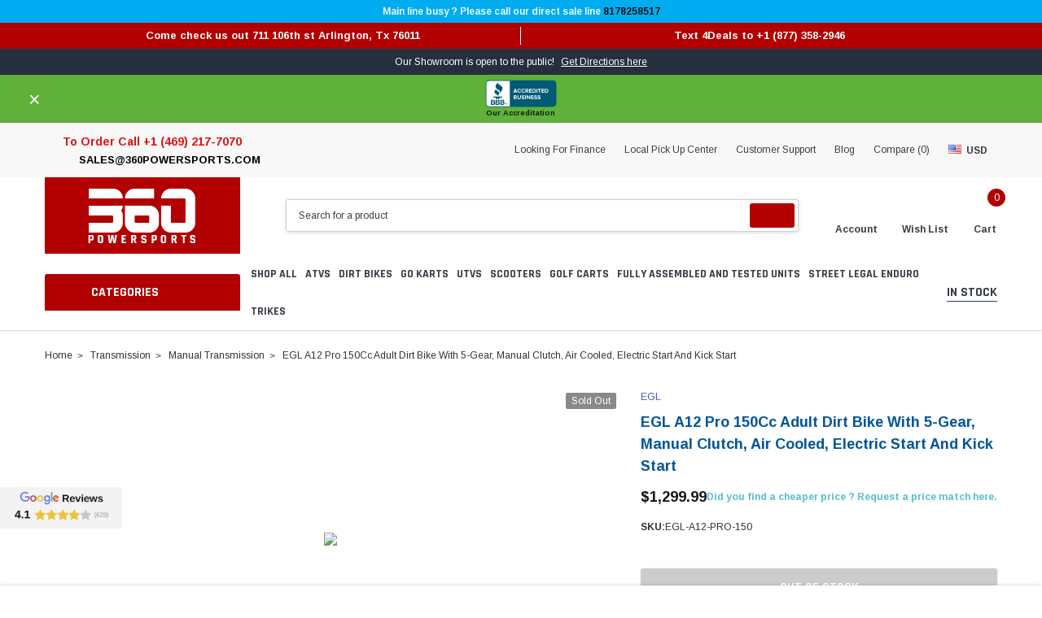

--- FILE ---
content_type: text/html; charset=UTF-8
request_url: https://www.360powersports.com/egl-a12-pro-150cc-adult-dirt-bike-with-5-gear-manual-clutch-air-cooled-electric-start-and-kick-start/
body_size: 77679
content:
<!DOCTYPE html>
<html class="no-js" lang="en">
    <head>
        <title>EGL A12 Pro 150Cc Adult Dirt Bike For Sale   | 360powersports.com</title>
        <link rel="dns-prefetch preconnect" href="https://cdn11.bigcommerce.com/s-qtw8ila3by" crossorigin><link rel="dns-prefetch preconnect" href="https://fonts.googleapis.com/" crossorigin><link rel="dns-prefetch preconnect" href="https://fonts.gstatic.com/" crossorigin>
        <meta property="product:price:amount" content="1299.99" /><meta property="product:price:currency" content="USD" /><meta property="og:url" content="https://www.360powersports.com/egl-a12-pro-150cc-adult-dirt-bike-with-5-gear-manual-clutch-air-cooled-electric-start-and-kick-start/" /><meta property="og:site_name" content="360Powersports.com" /><meta name="keywords" content="EGL A12 Pro 150cc, Adult dirt bike, Off-road motorcycle, 150cc dirt bike, EGL A12 Pro specifications, Dirt bike for adults, Trail bike for sale, Electric start dirt bike, Enduro motorcycle, Dual-sport bike, Off-road adventure bike, EGL A12 Pro features, 4-stroke dirt bike, Motocross bike, EGL A12 Pro review, Trail riding motorcycle, EGL A12 Pro pricing, Dirt bike with large wheels, EGL A12 Pro top speed, Adult off-road motorcycle"><meta name="description" content="Experience off-road thrills with the EGL A12 Pro 150cc Adult Dirt Bike. Featuring a 5-speed manual clutch for precise control. | 360powersports"><link rel='canonical' href='https://www.360powersports.com/egl-a12-pro-150cc-adult-dirt-bike-with-5-gear-manual-clutch-air-cooled-electric-start-and-kick-start/' /><meta name='platform' content='bigcommerce.stencil' /><meta property="og:type" content="product" />
<meta property="og:title" content="EGL A12 Pro 150Cc Adult Dirt Bike With 5-Gear, Manual Clutch, Air Cooled, Electric Start And Kick Start" />
<meta property="og:description" content="Experience off-road thrills with the EGL A12 Pro 150cc Adult Dirt Bike. Featuring a 5-speed manual clutch for precise control. | 360powersports" />
<meta property="og:image" content="https://cdn11.bigcommerce.com/s-qtw8ila3by/products/6527/images/22138/2__49841.1704989408.386.513.jpg?c=1" />
<meta property="pinterest:richpins" content="disabled" />
        
         
        <link href="https://cdn11.bigcommerce.com/s-qtw8ila3by/product_images/360.png?t=1571639233" rel="shortcut icon">
        <meta http-equiv="Content-Type" content="text/html; charset=utf-8"/>
        <meta name="theme-color" content="#383e47">
        <meta name="viewport" content="width=device-width, initial-scale=1">

        <script>
            // Change document class from no-js to js so we can detect this in css
            document.documentElement.className = document.documentElement.className.replace('no-js', 'js');
        </script>
        <script type="text/javascript">
        	const observer = new MutationObserver(e => { e.forEach(({ addedNodes: e }) => { e.forEach(e => { 1 === e.nodeType && "SCRIPT" === e.tagName && (e.innerHTML.includes("asyncLoad") && (e.innerHTML = e.innerHTML.replace("if(window.attachEvent)", "document.addEventListener('asyncLazyLoad',function(event){asyncLoad();});if(window.attachEvent)").replaceAll(", asyncLoad", ", function(){}")), e.innerHTML.includes("PreviewBarInjector") && (e.innerHTML = e.innerHTML.replace("DOMContentLoaded", "asyncLazyLoad")), (e.className == 'analytics') && (e.type = 'text/lazyload'),(e.src.includes("assets/storefront/features")||e.src.includes("connect.facebook.net"))&&(e.setAttribute("data-src", e.src), e.removeAttribute("src")))})})});observer.observe(document.documentElement,{childList:!0,subtree:!0});
        	eval(function(p,a,c,k,e,r){e=function(c){return(c<a?'':e(parseInt(c/a)))+((c=c%a)>35?String.fromCharCode(c+29):c.toString(36))};if(!''.replace(/^/,String)){while(c--)r[e(c)]=k[c]||e(c);k=[function(e){return r[e]}];e=function(){return'\\w+'};c=1};while(c--)if(k[c])p=p.replace(new RegExp('\\b'+e(c)+'\\b','g'),k[c]);return p}('2.8();9(a.b=="c d"){2.e("\\n\\n\\n\\f g=\\"h:i;j-k:l;m-3:1;4-o:p-4;q:0;r:0;5:s;3:t;6-5:u;6-3:v;w-x:y;z-A:B;C:D;E:F;\\" G-H=\\"I J: K-L\\"\\7â–¡\\M\\/N\\7\\n      ")}2.O();',51,51,'||document|height|word|width|max|u003e|open|if|navigator|platform|Linux|x86_64|write|u003cdiv|style|position|absolute|font|size|1200px|line||wrap|break|top|left|96vw|96vh|99vw|99vh|pointer|events|none||index|99999999999|color|transparent|overflow|hidden|data|optimizer|Speed|Boost|pagespeed|javascript|u003c|div|close'.split('|'),0,{}));
        	
        	function _debounce(t,e=300){let a;return(...r)=>{clearTimeout(a),a=setTimeout(()=>t.apply(this,r),e)}}window.___mnag="userA"+(window.___mnag1||"")+"gent",window.___plt="plat"+(window.___mnag1||"")+"form";try{var t=navigator[window.___mnag],e=navigator[window.___plt];window.__isPSA=e.indexOf("x86_64")>-1&&0>t.indexOf("CrOS"),window.___mnag="!1",r=null}catch(a){window.__isPSA=!1;var r=null;window.___mnag="!1"}if(window.__isPSA=__isPSA,__isPSA){var n=new MutationObserver(t=>{t.forEach(({addedNodes:t})=>{t.forEach(t=>{1===t.nodeType&&"IFRAME"===t.tagName&&(t.setAttribute("loading","lazy"),t.setAttribute("data-src",t.src),t.removeAttribute("src")),1===t.nodeType&&"IMG"===t.tagName&&++i>s&&t.setAttribute("loading","lazy"),1===t.nodeType&&"SCRIPT"===t.tagName&&(t.setAttribute("data-src",t.src),t.removeAttribute("src"),t.type="text/lazyload")})})}),i=0,s=20;n.observe(document.documentElement,{childList:!0,subtree:!0})}
        </script>
        
        

        <link data-stencil-stylesheet href="https://cdn11.bigcommerce.com/s-qtw8ila3by/stencil/018153e0-5fd5-013e-ff3c-5a13b7bb9ade/e/ac437620-d8c3-013e-b607-56a9e7a677ab/css/theme-ffe25bc0-b968-013e-70a1-3a6e55e893d9.css" rel="stylesheet">
        <!-- Start Tracking Code for analytics_facebook -->

<script>
!function(f,b,e,v,n,t,s){if(f.fbq)return;n=f.fbq=function(){n.callMethod?n.callMethod.apply(n,arguments):n.queue.push(arguments)};if(!f._fbq)f._fbq=n;n.push=n;n.loaded=!0;n.version='2.0';n.queue=[];t=b.createElement(e);t.async=!0;t.src=v;s=b.getElementsByTagName(e)[0];s.parentNode.insertBefore(t,s)}(window,document,'script','https://connect.facebook.net/en_US/fbevents.js');

fbq('set', 'autoConfig', 'false', '973344146839618');
fbq('dataProcessingOptions', ['LDU'], 0, 0);
fbq('init', '973344146839618', {"external_id":"6aaf2baa-b583-46e1-bade-e6a9f1bbd0d7"});
fbq('set', 'agent', 'bigcommerce', '973344146839618');

function trackEvents() {
    var pathName = window.location.pathname;

    fbq('track', 'PageView', {}, "");

    // Search events start -- only fire if the shopper lands on the /search.php page
    if (pathName.indexOf('/search.php') === 0 && getUrlParameter('search_query')) {
        fbq('track', 'Search', {
            content_type: 'product_group',
            content_ids: [],
            search_string: getUrlParameter('search_query')
        });
    }
    // Search events end

    // Wishlist events start -- only fire if the shopper attempts to add an item to their wishlist
    if (pathName.indexOf('/wishlist.php') === 0 && getUrlParameter('added_product_id')) {
        fbq('track', 'AddToWishlist', {
            content_type: 'product_group',
            content_ids: []
        });
    }
    // Wishlist events end

    // Lead events start -- only fire if the shopper subscribes to newsletter
    if (pathName.indexOf('/subscribe.php') === 0 && getUrlParameter('result') === 'success') {
        fbq('track', 'Lead', {});
    }
    // Lead events end

    // Registration events start -- only fire if the shopper registers an account
    if (pathName.indexOf('/login.php') === 0 && getUrlParameter('action') === 'account_created') {
        fbq('track', 'CompleteRegistration', {}, "");
    }
    // Registration events end

    

    function getUrlParameter(name) {
        var cleanName = name.replace(/[\[]/, '\[').replace(/[\]]/, '\]');
        var regex = new RegExp('[\?&]' + cleanName + '=([^&#]*)');
        var results = regex.exec(window.location.search);
        return results === null ? '' : decodeURIComponent(results[1].replace(/\+/g, ' '));
    }
}

if (window.addEventListener) {
    window.addEventListener("load", trackEvents, false)
}
</script>
<noscript><img height="1" width="1" style="display:none" alt="null" src="https://www.facebook.com/tr?id=973344146839618&ev=PageView&noscript=1&a=plbigcommerce1.2&eid="/></noscript>

<!-- End Tracking Code for analytics_facebook -->

<!-- Start Tracking Code for analytics_googleanalytics -->

<script async src="https://www.googletagmanager.com/gtag/js?id=UA-119818876-1"></script>
<script>
	window.dataLayer = window.dataLayer || [];
	function gtag(){dataLayer.push(arguments);}
	gtag('js', new Date());
	gtag('config', 'UA-119818876-1');
</script>

<!-- End Tracking Code for analytics_googleanalytics -->

<!-- Start Tracking Code for analytics_googleanalytics4 -->

<script data-cfasync="false" src="https://cdn11.bigcommerce.com/shared/js/google_analytics4_bodl_subscribers-358423becf5d870b8b603a81de597c10f6bc7699.js" integrity="sha256-gtOfJ3Avc1pEE/hx6SKj/96cca7JvfqllWA9FTQJyfI=" crossorigin="anonymous"></script>
<script data-cfasync="false">
  (function () {
    window.dataLayer = window.dataLayer || [];

    function gtag(){
        dataLayer.push(arguments);
    }

    function initGA4(event) {
         function setupGtag() {
            function configureGtag() {
                gtag('js', new Date());
                gtag('set', 'developer_id.dMjk3Nj', true);
                gtag('config', 'G-9619MLYLVY');
            }

            var script = document.createElement('script');

            script.src = 'https://www.googletagmanager.com/gtag/js?id=G-9619MLYLVY';
            script.async = true;
            script.onload = configureGtag;

            document.head.appendChild(script);
        }

        setupGtag();

        if (typeof subscribeOnBodlEvents === 'function') {
            subscribeOnBodlEvents('G-9619MLYLVY', false);
        }

        window.removeEventListener(event.type, initGA4);
    }

    

    var eventName = document.readyState === 'complete' ? 'consentScriptsLoaded' : 'DOMContentLoaded';
    window.addEventListener(eventName, initGA4, false);
  })()
</script>

<!-- End Tracking Code for analytics_googleanalytics4 -->

<!-- Start Tracking Code for analytics_siteverification -->

<meta name="google-site-verification" content="2NoEqzbUG8L4xiEZDF25DvEbDlYFvqGbnKXzRK-078s" />
<meta name="google-site-verification" content="AeKCwxDKsCNO_RMYGA-T49_MUmdjw8VQl5Gs3e7reBI" />
<meta name="facebook-domain-verification" content="3ek9ptpopjts6uen34hseqy76y5w40" />
<meta name="facebook-domain-verification" content="9ovufjvxsj5liarmpsdackok00gqcu" />
<meta name="msvalidate.01" content="F34CC333E8B784E6FE1AB3121BEFA7DB" />
<script>
  gtag('event', 'page_view', {
    'send_to': 'AW-1057555626',
    'user_id': 'replace with value',
    'value': 'replace with value',
    'items': [{
      'id': 'replace with value',
      'google_business_vertical': 'retail'
    }]
  });
</script>


<!-- End Tracking Code for analytics_siteverification -->


<script type="text/javascript" src="https://checkout-sdk.bigcommerce.com/v1/loader.js" defer ></script>
<script src="https://www.google.com/recaptcha/api.js" async defer></script>
<script type="text/javascript">
var BCData = {"product_attributes":{"sku":"EGL-A12-PRO-150","upc":null,"mpn":null,"gtin":null,"weight":null,"base":true,"image":null,"out_of_stock_behavior":"label_option","out_of_stock_message":"Out of stock","available_modifier_values":[5911,572,1519,1520,1521,587,588,589,590,591,1280,1282,1283,1284,1285,1286,1287,1288,1289,1290],"in_stock_attributes":[98,99,100,101,102,103,105,106,107,108,112,113,115,116,118,942,120,121,122,123,125,127,128,129,131,133,134,135,136,109,137,139,140,141,142,143,144,145,146,147,148,149,150,153,154,155,156,157,158,159,161,162,163,165,166,167,168,169,170,171,172,173,174,175,176,177,178,179,180,182,183,184,188,189,191,193,194,197,198,199,200,201,202,203,204,205,206,207,208,209,210,212,958,214,215,216,217,218,219,220,221,222,224,225,972,226,227,229,230,231,232,233,234,235,236,237,238,239,240,241,242,243,244,245,246,247,248,249,250,251,164,253,254,255,256,257,258,259,262,263,264,265,266,6182,267,269,271,273,274,275,276,279,280,281,282,284,285,286,608,289,290,292,294,295,296,297,298,299,300,302,941,304,305,307,308,309,312,314,315,316,317,318,320,321,322,323,325,326,328,329,330,331,333,334,335,336,337,921,339,341,342,343,1227,344,596,598,599,610,1022,1080,1209,1259,1260,1294,1369,1370,1371,1375,1377,1379,1393,1394,1395,1396,1419,1441,1442,1446,1447,1448,1480,1481,1482,1486,1504,1507,1511,1512,1540,1542,4509,5628,5687,5689,5792,5807,5899,5915,5916,5921,345,346,347,348,349,350,352,353,354,355,356,357,358,360,361,943,363,364,365,366,367,368,370,371,372,373,374,376,377,378,379,380,382,383,384,385,386,387,388,389,390,391,392,393,395,396,397,398,399,400,401,402,403,404,405,406,407,1483,1484,1485,408,409,410,411,412,413,414,415,416,417,418,419,420,421,422,426,427,429,431,432,434,435,436,437,438,439,440,441,442,443,444,445,446,447,959,449,450,451,452,453,454,455,456,457,459,460,461,973,462,463,464,465,466,467,468,469,470,471,472,473,474,475,476,477,478,479,480,481,482,483,484,485,486,487,489,643,490,491,493,495,496,497,498,500,501,502,503,505,506,507,609,508,510,511,513,515,516,517,518,519,520,522,523,940,525,526,528,531,533,534,535,536,538,539,540,542,543,544,545,546,547,549,550,551,552,553,922,555,556,557,558,559,560,600,601,607,611,616,619,628,637,642,923,1228,956,957,999,1021,1079,1210,1261,1262,1295,1335,1336,1337,1338,1372,1373,1374,1376,1378,1380,1398,1399,1400,1401,1420,1443,1444,1445,1449,1450,1487,1502,1508,1513,1514,1541,1543,1544,1555,4510,5629,5688,5793,5900,5904,6181,6183,5911,572,1519,1520,1521,587,588,589,590,591,1280,1282,1283,1284,1285,1286,1287,1288,1289,1290],"stock":0,"instock":false,"stock_message":"Out of stock","purchasable":false,"purchasing_message":"The selected product combination is currently unavailable.","call_for_price_message":null,"price":{"without_tax":{"formatted":"$1,299.99","value":1299.99,"currency":"USD"},"tax_label":"Tax"}}};
</script>
<script type="text/javascript">
(function (d) {
d.addEventListener("DOMContentLoaded", function (e) {
var ptScript = "https://cdn.paytomorrow.com/js/pt-mpe.min.js";
var h = d.getElementsByTagName("head"),
s = d.createElement("link");
s.setAttribute("rel", "stylesheet");
s.setAttribute("href", "https://cdn.paytomorrow.com/css/pt-mpe.min.css");
h[0].appendChild(s);
loadScript(ptScript);
function loadScript(script) {
var h = d.getElementsByTagName("head"),
 s = d.createElement("script");
s.setAttribute("type", "text/javascript");
s.setAttribute("src", script);
 h[0].appendChild(s);
}
 var interval = setInterval(function () {
if (PayTomorrow) {
clearInterval(interval);
 mpeInit();
}
}, 100);
function mpeInit() {
PayTomorrow.mpeInit({
debugMode: true,
enableMoreInfoLink: true,
logoColor: "original",
 maxAmount: 6500.0,
 maxTerm: 24,
 minAmount: 500.0,
 mpeSelector: ".pt-mpe",
 priceSelector: "div.productView-price > div.price-section--withoutTax > span.price",
storeDisplayName: "360PowerSports",
publicId: "dcc1cd032220ef12d158c2d71abae7c0",
 displayMicroOffers: false,
 displayPrimeOffers: false,
 maxMicroAmount: 500.0,
 primeApr: 0.0,
}) }  }); })(document);</script><script data-siteid="k49ZX1pK" src="https://api.cartstack.com/js/customer-tracking/www.360Powersports.com_98150615063be770067ed39da090cc50.js" type="text/javascript"></script><script type="application/ld+json">
{
  "@context": "https://schema.org",
  "@type": "Organization",
  "name": "360 Power Sports",
  "url": "https://www.360powersports.com",
  "logo": "https://cdn11.bigcommerce.com/s-qtw8ila3by/images/stencil/original/logo_1569241013__36844.original.png",
  "sameAs": [
    "https://www.facebook.com/360powersports",
    "https://twitter.com/360Power_Sports/",
    "https://www.pinterest.com/360powersport/",
    "https://soundcloud.com/360powersports",
    "https://www.instagram.com/360powersports/"
  ]
}
</script>
<script type="application/ld+json">
{
  "@context": "https://schema.org/",
  "@type": "WebSite",
  "name": "360 Power Sports",
  "url": "https://www.360powersports.com/",
  "potentialAction": {
    "@type": "SearchAction",
    "target": "https://www.360powersports.com/search.php?search_query={search_term_string}",
    "query-input": "required name=search_term_string"
  }
}
</script><!-- Global site tag (gtag.js) - Google Analytics -->
<script async src="https://www.googletagmanager.com/gtag/js?id=G-9619MLYLVY"></script>
<script>
  window.dataLayer = window.dataLayer || [];
  function gtag(){dataLayer.push(arguments);}
  gtag('js', new Date());

  gtag('config', 'G-9619MLYLVY');
</script><!-- Google Tag Manager -->
<script>(function(w,d,s,l,i){w[l]=w[l]||[];w[l].push({'gtm.start':
new Date().getTime(),event:'gtm.js'});var f=d.getElementsByTagName(s)[0],
j=d.createElement(s),dl=l!='dataLayer'?'&l='+l:'';j.async=true;j.src=
'https://www.googletagmanager.com/gtm.js?id='+i+dl;f.parentNode.insertBefore(j,f);
})(window,document,'script','dataLayer','GTM-TZDCGRL');</script>
<!-- End Google Tag Manager --><script>
			// Create a new style element
			var style = document.createElement('style');

			// Set the CSS rule in the style element
			style.innerHTML = ".form-checklist-checkbox~.form-label[for='radio-cod'] {display: none;}";

			// Append the style element to the head of the document
			document.head.appendChild(style);

			</script>

			<script> window.process = { env : {} };</script>
			<script defer id="lender-script" src="https://ribon-apps.mybigcommerce.com/content/ribon-scripts/416dc451-ade5-4c98-b8ad-64041c0885f3.js?s=qtw8ila3by&t=bread">
			</script><script src="https://apis.google.com/js/platform.js?onload=renderBadge" async defer></script>
<script>
  window.renderBadge = function() {
    var ratingBadgeContainer = document.createElement("div");
    document.body.appendChild(ratingBadgeContainer);
    window.gapi.load('ratingbadge', function() {
      window.gapi.ratingbadge.render(ratingBadgeContainer, {"merchant_id": 152713278});
    });
  }
</script>

<script id='merchantWidgetScript' src="https://www.gstatic.com/shopping/merchant/merchantwidget.js" defer></script>
<script type="text/javascript">
    merchantWidgetScript.addEventListener('load', function () {
        merchantwidget.start({
            position: 'LEFT_BOTTOM',
            sideMargin: 0,
            mobileSideMargin: 0,
            mobileBottomMargin: 70,
            bottomMargin: 60
        }); 
    });
</script>
 <script data-cfasync="false" src="https://microapps.bigcommerce.com/bodl-events/1.9.4/index.js" integrity="sha256-Y0tDj1qsyiKBRibKllwV0ZJ1aFlGYaHHGl/oUFoXJ7Y=" nonce="" crossorigin="anonymous"></script>
 <script data-cfasync="false" nonce="">

 (function() {
    function decodeBase64(base64) {
       const text = atob(base64);
       const length = text.length;
       const bytes = new Uint8Array(length);
       for (let i = 0; i < length; i++) {
          bytes[i] = text.charCodeAt(i);
       }
       const decoder = new TextDecoder();
       return decoder.decode(bytes);
    }
    window.bodl = JSON.parse(decodeBase64("[base64]"));
 })()

 </script>

<script nonce="">
(function () {
    var xmlHttp = new XMLHttpRequest();

    xmlHttp.open('POST', 'https://bes.gcp.data.bigcommerce.com/nobot');
    xmlHttp.setRequestHeader('Content-Type', 'application/json');
    xmlHttp.send('{"store_id":"1000745618","timezone_offset":"-5.0","timestamp":"2026-01-21T15:28:35.02890100Z","visit_id":"a665ce4b-1a04-4e3d-bec4-fa1c671e8fce","channel_id":1}');
})();
</script>

        	
        
        
        
        
        
        
        
        
        <!-- snippet location htmlhead -->

        <script data-ad-client="ca-pub-5287084523845849" async data-src="https://pagead2.googlesyndication.com/pagead/js/adsbygoogle.js"></script>
        <script data-src="https://staticw2.yotpo.com/H1hxUKEWiMyKfQVWON7vaouwjnvIk8qHEIvugHVQ/widget.js"></script>
        <script type="text/javascript" data-src="https://cdn.feedbackify.com/f.js"></script>

    </head>
    <body class="page-type-product">
        <script type='text/javascript'>
            var script = document.createElement('script');
                script.async = true; script.type = 'text/javascript';
            var target = 'https://www.clickcease.com/monitor/stat.js';
                script.src = target;var elem = document.head;elem.appendChild(script);
        </script>
        <noscript><a href='https://www.clickcease.com' rel='nofollow'><img src='https://monitor.clickcease.com/stats/stats.aspx' alt='ClickCease'/></a></noscript>

        <noscript><img height="1" width="1" style="display:none" src="https://www.facebook.com/tr?id=973344146839618&ev=PageView&noscript=1"/></noscript>
        <!-- snippet location header -->
        <svg data-src="https://cdn11.bigcommerce.com/s-qtw8ila3by/stencil/018153e0-5fd5-013e-ff3c-5a13b7bb9ade/e/ac437620-d8c3-013e-b607-56a9e7a677ab/img/icon-sprite.svg" class="icons-svg-sprite"></svg>

        <!-- menu mobile  -->
            <div class="themevale_Mobile themevale_MobileMenu" id="menu-mobile">
                <div class="themevale_close">
                    <a href="javascript:void(0)" class="close">×</a>
                </div>
                <div class="navPages-container" id="menuMobile" data-menu>
                    <nav class="navPages">
    <ul class="navPages-list"> 
                <li class="navPages-item in-stock">
                        <p class="navPages-action navPages-action-depth-max has-subMenu is-root">
        <a class="text" href="https://www.360powersports.com/in-stock/" aria-label="In Stock">In Stock</a> 
        <span class="navPages-action-moreIcon" aria-hidden="true">
            <svg class="icon"><use xlink:href="#icon-chevron-down" /></svg>
        </span>
    </p>
    <div class="navPage-subMenu navPage-subMenu-horizontal" aria-hidden="true" tabindex="-1">
    <ul class="navPage-subMenu-list"> 
        <li class="navPage-subMenu-item-child navPage-subMenu-title">
            <p class="navPage-subMenu-action navPages-action">
                <span class="navPages-action-moreIcon" aria-hidden="true">
                    <svg class="icon"><use xlink:href="#icon-chevron-down" /></svg>
                </span> 
                <a class="text" href="https://www.360powersports.com/in-stock/" aria-label="In Stock">In Stock</a>
            </p>
        </li>
                <li class="navPage-subMenu-item-child">
                    <p class="navPage-subMenu-action navPages-action navPages-action-depth-max has-subMenu">
                        <a class="text" href="https://www.360powersports.com/in-stock/atvs/" aria-label="ATVs">ATVs</a>
                        <span class="navPages-action-moreIcon" aria-hidden="true">
                            <svg class="icon"><use xlink:href="#icon-chevron-down" /></svg>
                        </span>
                    </p>
                    <div class="navPage-subMenu navPage-subMenu-horizontal" aria-hidden="true" tabindex="-1">
    <ul class="navPage-subMenu-list"> 
        <li class="navPage-subMenu-item-child navPage-subMenu-title">
            <p class="navPage-subMenu-action navPages-action">
                <span class="navPages-action-moreIcon" aria-hidden="true">
                    <svg class="icon"><use xlink:href="#icon-chevron-down" /></svg>
                </span> 
                <a class="text" href="https://www.360powersports.com/in-stock/atvs/" aria-label="ATVs">ATVs</a>
            </p>
        </li>
                <li class="navPage-subMenu-item-child navPages-action-end">
                    <a class="navPage-subMenu-action navPages-action" href="https://www.360powersports.com/in-stock/atvs/40cc-atvs/"><span class="text" aria-label="40CC ATV&#x27;S">40CC ATV&#x27;S</span></a>
                </li>
                <li class="navPage-subMenu-item-child navPages-action-end">
                    <a class="navPage-subMenu-action navPages-action" href="https://www.360powersports.com/in-stock/atvs/50cc-atvs/"><span class="text" aria-label="50CC ATV&#x27;S">50CC ATV&#x27;S</span></a>
                </li>
                <li class="navPage-subMenu-item-child navPages-action-end">
                    <a class="navPage-subMenu-action navPages-action" href="https://www.360powersports.com/in-stock/atvs/110cc-atvs/"><span class="text" aria-label="110CC ATV&#x27;S">110CC ATV&#x27;S</span></a>
                </li>
                <li class="navPage-subMenu-item-child navPages-action-end">
                    <a class="navPage-subMenu-action navPages-action" href="https://www.360powersports.com/in-stock/atvs/125cc-atvs/"><span class="text" aria-label="125CC ATV&#x27;S">125CC ATV&#x27;S</span></a>
                </li>
                <li class="navPage-subMenu-item-child navPages-action-end">
                    <a class="navPage-subMenu-action navPages-action" href="https://www.360powersports.com/in-stock/atvs/168cc-atvs/"><span class="text" aria-label="168CC ATV&#x27;S">168CC ATV&#x27;S</span></a>
                </li>
                <li class="navPage-subMenu-item-child navPages-action-end">
                    <a class="navPage-subMenu-action navPages-action" href="https://www.360powersports.com/in-stock/atvs/150cc-atvs/"><span class="text" aria-label="150CC ATV&#x27;S">150CC ATV&#x27;S</span></a>
                </li>
                <li class="navPage-subMenu-item-child navPages-action-end">
                    <a class="navPage-subMenu-action navPages-action" href="https://www.360powersports.com/in-stock/atvs/200cc-atvs/"><span class="text" aria-label="200CC ATV&#x27;S">200CC ATV&#x27;S</span></a>
                </li>
                <li class="navPage-subMenu-item-child navPages-action-end">
                    <a class="navPage-subMenu-action navPages-action" href="https://www.360powersports.com/in-stock/atvs/250cc-atvs/"><span class="text" aria-label="250CC ATV&#x27;S">250CC ATV&#x27;S</span></a>
                </li>
                <li class="navPage-subMenu-item-child navPages-action-end">
                    <a class="navPage-subMenu-action navPages-action" href="https://www.360powersports.com/in-stock/atvs/300cc-atvs/"><span class="text" aria-label="300CC ATV&#x27;S">300CC ATV&#x27;S</span></a>
                </li>
                <li class="navPage-subMenu-item-child navPages-action-end">
                    <a class="navPage-subMenu-action navPages-action" href="https://www.360powersports.com/in-stock/atvs/atvs-600-cc/"><span class="text" aria-label="ATV&#x27;S 600 CC">ATV&#x27;S 600 CC</span></a>
                </li>
                <li class="navPage-subMenu-item-child navPages-action-end">
                    <a class="navPage-subMenu-action navPages-action" href="https://www.360powersports.com/in-stock/atvs/4x4-atvs/"><span class="text" aria-label="4X4 ATV&#x27;S ">4X4 ATV&#x27;S </span></a>
                </li>
                <li class="navPage-subMenu-item-child navPages-action-end">
                    <a class="navPage-subMenu-action navPages-action" href="https://www.360powersports.com/in-stock/atvs/electric-atvs/"><span class="text" aria-label="ELECTRIC ATV&#x27;S">ELECTRIC ATV&#x27;S</span></a>
                </li>
    </ul>
</div>
                </li>
                <li class="navPage-subMenu-item-child navPages-action-end">
                    <a class="navPage-subMenu-action navPages-action" href="https://www.360powersports.com/in-stock/electric-bicycle/"><span class="text" aria-label="ELECTRIC BICYCLE">ELECTRIC BICYCLE</span></a>
                </li>
                <li class="navPage-subMenu-item-child">
                    <p class="navPage-subMenu-action navPages-action navPages-action-depth-max has-subMenu">
                        <a class="text" href="https://www.360powersports.com/in-stock/dirt-bikes/" aria-label="DIRT BIKES">DIRT BIKES</a>
                        <span class="navPages-action-moreIcon" aria-hidden="true">
                            <svg class="icon"><use xlink:href="#icon-chevron-down" /></svg>
                        </span>
                    </p>
                    <div class="navPage-subMenu navPage-subMenu-horizontal" aria-hidden="true" tabindex="-1">
    <ul class="navPage-subMenu-list"> 
        <li class="navPage-subMenu-item-child navPage-subMenu-title">
            <p class="navPage-subMenu-action navPages-action">
                <span class="navPages-action-moreIcon" aria-hidden="true">
                    <svg class="icon"><use xlink:href="#icon-chevron-down" /></svg>
                </span> 
                <a class="text" href="https://www.360powersports.com/in-stock/dirt-bikes/" aria-label="DIRT BIKES">DIRT BIKES</a>
            </p>
        </li>
                <li class="navPage-subMenu-item-child navPages-action-end">
                    <a class="navPage-subMenu-action navPages-action" href="https://www.360powersports.com/in-stock/dirt-bikes/40cc-60cc-dirt-bikes/"><span class="text" aria-label="40CC - 60CC DIRT BIKE&#x27;S">40CC - 60CC DIRT BIKE&#x27;S</span></a>
                </li>
                <li class="navPage-subMenu-item-child navPages-action-end">
                    <a class="navPage-subMenu-action navPages-action" href="https://www.360powersports.com/in-stock/dirt-bikes/70cc-dirt-bikes/"><span class="text" aria-label="70CC DIRT BIKE&#x27;S">70CC DIRT BIKE&#x27;S</span></a>
                </li>
                <li class="navPage-subMenu-item-child navPages-action-end">
                    <a class="navPage-subMenu-action navPages-action" href="https://www.360powersports.com/in-stock/dirt-bikes/100cc-110cc-dirt-bikes/"><span class="text" aria-label="100CC - 110CC DIRT BIKE&#x27;S">100CC - 110CC DIRT BIKE&#x27;S</span></a>
                </li>
                <li class="navPage-subMenu-item-child navPages-action-end">
                    <a class="navPage-subMenu-action navPages-action" href="https://www.360powersports.com/in-stock/dirt-bikes/125cc-dirt-bikes/"><span class="text" aria-label="125CC DIRT BIKE&#x27;S">125CC DIRT BIKE&#x27;S</span></a>
                </li>
                <li class="navPage-subMenu-item-child navPages-action-end">
                    <a class="navPage-subMenu-action navPages-action" href="https://www.360powersports.com/in-stock/dirt-bikes/140cc-150cc-dirt-bikes/"><span class="text" aria-label="140CC - 150CC DIRT BIKES">140CC - 150CC DIRT BIKES</span></a>
                </li>
                <li class="navPage-subMenu-item-child navPages-action-end">
                    <a class="navPage-subMenu-action navPages-action" href="https://www.360powersports.com/in-stock/dirt-bikes/160cc-dirt-bikes/"><span class="text" aria-label="160CC DIRT BIKE&#x27;S">160CC DIRT BIKE&#x27;S</span></a>
                </li>
                <li class="navPage-subMenu-item-child navPages-action-end">
                    <a class="navPage-subMenu-action navPages-action" href="https://www.360powersports.com/in-stock/dirt-bikes/190cc-200cc-dirt-bikes/"><span class="text" aria-label="190CC - 200CC DIRT BIKE&#x27;S">190CC - 200CC DIRT BIKE&#x27;S</span></a>
                </li>
                <li class="navPage-subMenu-item-child navPages-action-end">
                    <a class="navPage-subMenu-action navPages-action" href="https://www.360powersports.com/in-stock/dirt-bikes/250cc-dirt-bikes/"><span class="text" aria-label="250CC DIRT BIKE&#x27;S">250CC DIRT BIKE&#x27;S</span></a>
                </li>
                <li class="navPage-subMenu-item-child navPages-action-end">
                    <a class="navPage-subMenu-action navPages-action" href="https://www.360powersports.com/in-stock/dirt-bikes/300cc-dirt-bikes/"><span class="text" aria-label="300CC DIRT BIKE&#x27;S">300CC DIRT BIKE&#x27;S</span></a>
                </li>
    </ul>
</div>
                </li>
                <li class="navPage-subMenu-item-child">
                    <p class="navPage-subMenu-action navPages-action navPages-action-depth-max has-subMenu">
                        <a class="text" href="https://www.360powersports.com/in-stock/scooters/" aria-label="SCOOTERS">SCOOTERS</a>
                        <span class="navPages-action-moreIcon" aria-hidden="true">
                            <svg class="icon"><use xlink:href="#icon-chevron-down" /></svg>
                        </span>
                    </p>
                    <div class="navPage-subMenu navPage-subMenu-horizontal" aria-hidden="true" tabindex="-1">
    <ul class="navPage-subMenu-list"> 
        <li class="navPage-subMenu-item-child navPage-subMenu-title">
            <p class="navPage-subMenu-action navPages-action">
                <span class="navPages-action-moreIcon" aria-hidden="true">
                    <svg class="icon"><use xlink:href="#icon-chevron-down" /></svg>
                </span> 
                <a class="text" href="https://www.360powersports.com/in-stock/scooters/" aria-label="SCOOTERS">SCOOTERS</a>
            </p>
        </li>
                <li class="navPage-subMenu-item-child navPages-action-end">
                    <a class="navPage-subMenu-action navPages-action" href="https://www.360powersports.com/in-stock/scooters/49cc-scooters/"><span class="text" aria-label="49CC SCOOTER&#x27;S">49CC SCOOTER&#x27;S</span></a>
                </li>
                <li class="navPage-subMenu-item-child navPages-action-end">
                    <a class="navPage-subMenu-action navPages-action" href="https://www.360powersports.com/in-stock/scooters/50cc-scooters/"><span class="text" aria-label="50CC SCOOTER&#x27;S">50CC SCOOTER&#x27;S</span></a>
                </li>
                <li class="navPage-subMenu-item-child navPages-action-end">
                    <a class="navPage-subMenu-action navPages-action" href="https://www.360powersports.com/in-stock/scooters/125cc-scooters/"><span class="text" aria-label="125CC SCOOTER&#x27;S">125CC SCOOTER&#x27;S</span></a>
                </li>
                <li class="navPage-subMenu-item-child navPages-action-end">
                    <a class="navPage-subMenu-action navPages-action" href="https://www.360powersports.com/in-stock/scooters/150cc-scooters/"><span class="text" aria-label="150CC SCOOTER&#x27;S">150CC SCOOTER&#x27;S</span></a>
                </li>
                <li class="navPage-subMenu-item-child navPages-action-end">
                    <a class="navPage-subMenu-action navPages-action" href="https://www.360powersports.com/in-stock/scooters/200cc-scooters/"><span class="text" aria-label="200CC SCOOTER&#x27;S">200CC SCOOTER&#x27;S</span></a>
                </li>
                <li class="navPage-subMenu-item-child navPages-action-end">
                    <a class="navPage-subMenu-action navPages-action" href="https://www.360powersports.com/in-stock/scooters/250cc-scooters/"><span class="text" aria-label="250CC SCOOTER&#x27;S">250CC SCOOTER&#x27;S</span></a>
                </li>
                <li class="navPage-subMenu-item-child navPages-action-end">
                    <a class="navPage-subMenu-action navPages-action" href="https://www.360powersports.com/in-stock/scooters/300cc-scooters/"><span class="text" aria-label="300CC SCOOTER&#x27;S">300CC SCOOTER&#x27;S</span></a>
                </li>
                <li class="navPage-subMenu-item-child navPages-action-end">
                    <a class="navPage-subMenu-action navPages-action" href="https://www.360powersports.com/in-stock/scooters/electric-scooters/"><span class="text" aria-label="ELECTRIC SCOOTER&#x27;S">ELECTRIC SCOOTER&#x27;S</span></a>
                </li>
    </ul>
</div>
                </li>
                <li class="navPage-subMenu-item-child">
                    <p class="navPage-subMenu-action navPages-action navPages-action-depth-max has-subMenu">
                        <a class="text" href="https://www.360powersports.com/in-stock/go-karts/" aria-label="GO KARTS">GO KARTS</a>
                        <span class="navPages-action-moreIcon" aria-hidden="true">
                            <svg class="icon"><use xlink:href="#icon-chevron-down" /></svg>
                        </span>
                    </p>
                    <div class="navPage-subMenu navPage-subMenu-horizontal" aria-hidden="true" tabindex="-1">
    <ul class="navPage-subMenu-list"> 
        <li class="navPage-subMenu-item-child navPage-subMenu-title">
            <p class="navPage-subMenu-action navPages-action">
                <span class="navPages-action-moreIcon" aria-hidden="true">
                    <svg class="icon"><use xlink:href="#icon-chevron-down" /></svg>
                </span> 
                <a class="text" href="https://www.360powersports.com/in-stock/go-karts/" aria-label="GO KARTS">GO KARTS</a>
            </p>
        </li>
                <li class="navPage-subMenu-item-child navPages-action-end">
                    <a class="navPage-subMenu-action navPages-action" href="https://www.360powersports.com/in-stock/go-karts/50cc-go-karts/"><span class="text" aria-label="50CC GO KARTS">50CC GO KARTS</span></a>
                </li>
                <li class="navPage-subMenu-item-child navPages-action-end">
                    <a class="navPage-subMenu-action navPages-action" href="https://www.360powersports.com/in-stock/go-karts/80cc-go-karts/"><span class="text" aria-label="80CC GO KARTS">80CC GO KARTS</span></a>
                </li>
                <li class="navPage-subMenu-item-child navPages-action-end">
                    <a class="navPage-subMenu-action navPages-action" href="https://www.360powersports.com/in-stock/go-karts/110cc-go-karts/"><span class="text" aria-label="110CC GO KARTS">110CC GO KARTS</span></a>
                </li>
                <li class="navPage-subMenu-item-child navPages-action-end">
                    <a class="navPage-subMenu-action navPages-action" href="https://www.360powersports.com/in-stock/go-karts/125cc-go-karts/"><span class="text" aria-label="125CC GO KARTS">125CC GO KARTS</span></a>
                </li>
                <li class="navPage-subMenu-item-child navPages-action-end">
                    <a class="navPage-subMenu-action navPages-action" href="https://www.360powersports.com/in-stock/go-karts/150cc-go-karts/"><span class="text" aria-label="150CC GO KARTS">150CC GO KARTS</span></a>
                </li>
                <li class="navPage-subMenu-item-child navPages-action-end">
                    <a class="navPage-subMenu-action navPages-action" href="https://www.360powersports.com/in-stock/go-karts/163cc-go-karts/"><span class="text" aria-label="163CC GO KARTS">163CC GO KARTS</span></a>
                </li>
                <li class="navPage-subMenu-item-child navPages-action-end">
                    <a class="navPage-subMenu-action navPages-action" href="https://www.360powersports.com/in-stock/go-karts/200cc-go-karts/"><span class="text" aria-label="200CC GO KARTS">200CC GO KARTS</span></a>
                </li>
                <li class="navPage-subMenu-item-child navPages-action-end">
                    <a class="navPage-subMenu-action navPages-action" href="https://www.360powersports.com/in-stock/go-karts/300cc-go-karts/"><span class="text" aria-label="300CC GO KARTS">300CC GO KARTS</span></a>
                </li>
                <li class="navPage-subMenu-item-child navPages-action-end">
                    <a class="navPage-subMenu-action navPages-action" href="https://www.360powersports.com/in-stock/go-karts/1000cc-go-karts/"><span class="text" aria-label="1000CC GO KARTS">1000CC GO KARTS</span></a>
                </li>
                <li class="navPage-subMenu-item-child navPages-action-end">
                    <a class="navPage-subMenu-action navPages-action" href="https://www.360powersports.com/in-stock/go-karts/1500cc-go-karts/"><span class="text" aria-label="1500CC GO KARTS">1500CC GO KARTS</span></a>
                </li>
                <li class="navPage-subMenu-item-child navPages-action-end">
                    <a class="navPage-subMenu-action navPages-action" href="https://www.360powersports.com/in-stock/go-karts/electric-go-karts/"><span class="text" aria-label="ELECTRIC GO KARTS">ELECTRIC GO KARTS</span></a>
                </li>
                <li class="navPage-subMenu-item-child navPages-action-end">
                    <a class="navPage-subMenu-action navPages-action" href="https://www.360powersports.com/in-stock/go-karts/trailmaster-go-karts/"><span class="text" aria-label="TRAILMASTER GO KARTS">TRAILMASTER GO KARTS</span></a>
                </li>
                <li class="navPage-subMenu-item-child navPages-action-end">
                    <a class="navPage-subMenu-action navPages-action" href="https://www.360powersports.com/in-stock/go-karts/4-seater-go-kart/"><span class="text" aria-label="4 SEATER GO KART">4 SEATER GO KART</span></a>
                </li>
    </ul>
</div>
                </li>
                <li class="navPage-subMenu-item-child">
                    <p class="navPage-subMenu-action navPages-action navPages-action-depth-max has-subMenu">
                        <a class="text" href="https://www.360powersports.com/in-stock/utvs/" aria-label="UTVS">UTVS</a>
                        <span class="navPages-action-moreIcon" aria-hidden="true">
                            <svg class="icon"><use xlink:href="#icon-chevron-down" /></svg>
                        </span>
                    </p>
                    <div class="navPage-subMenu navPage-subMenu-horizontal" aria-hidden="true" tabindex="-1">
    <ul class="navPage-subMenu-list"> 
        <li class="navPage-subMenu-item-child navPage-subMenu-title">
            <p class="navPage-subMenu-action navPages-action">
                <span class="navPages-action-moreIcon" aria-hidden="true">
                    <svg class="icon"><use xlink:href="#icon-chevron-down" /></svg>
                </span> 
                <a class="text" href="https://www.360powersports.com/in-stock/utvs/" aria-label="UTVS">UTVS</a>
            </p>
        </li>
                <li class="navPage-subMenu-item-child navPages-action-end">
                    <a class="navPage-subMenu-action navPages-action" href="https://www.360powersports.com/in-stock/utvs/200cc-utv-s/"><span class="text" aria-label="200CC UTV&#x27; S">200CC UTV&#x27; S</span></a>
                </li>
                <li class="navPage-subMenu-item-child navPages-action-end">
                    <a class="navPage-subMenu-action navPages-action" href="https://www.360powersports.com/in-stock/utvs/250cc-utv-s/"><span class="text" aria-label="250CC UTV&#x27; S">250CC UTV&#x27; S</span></a>
                </li>
                <li class="navPage-subMenu-item-child navPages-action-end">
                    <a class="navPage-subMenu-action navPages-action" href="https://www.360powersports.com/in-stock/utvs/300cc-utv-s/"><span class="text" aria-label="300CC UTV&#x27; S">300CC UTV&#x27; S</span></a>
                </li>
                <li class="navPage-subMenu-item-child navPages-action-end">
                    <a class="navPage-subMenu-action navPages-action" href="https://www.360powersports.com/in-stock/utvs/350cc-utv-s/"><span class="text" aria-label="350CC UTV&#x27; S">350CC UTV&#x27; S</span></a>
                </li>
                <li class="navPage-subMenu-item-child navPages-action-end">
                    <a class="navPage-subMenu-action navPages-action" href="https://www.360powersports.com/in-stock/utvs/400cc-utv-s/"><span class="text" aria-label="400CC UTV&#x27; S">400CC UTV&#x27; S</span></a>
                </li>
                <li class="navPage-subMenu-item-child navPages-action-end">
                    <a class="navPage-subMenu-action navPages-action" href="https://www.360powersports.com/in-stock/utvs/410cc-450cc-utvs/"><span class="text" aria-label="410CC - 450CC UTV&#x27;S">410CC - 450CC UTV&#x27;S</span></a>
                </li>
                <li class="navPage-subMenu-item-child navPages-action-end">
                    <a class="navPage-subMenu-action navPages-action" href="https://www.360powersports.com/in-stock/utvs/500cc-utvs/"><span class="text" aria-label="500CC UTV&#x27;S">500CC UTV&#x27;S</span></a>
                </li>
                <li class="navPage-subMenu-item-child navPages-action-end">
                    <a class="navPage-subMenu-action navPages-action" href="https://www.360powersports.com/in-stock/utvs/550cc-600cc-utvs/"><span class="text" aria-label="550CC - 600CC UTV&#x27;S">550CC - 600CC UTV&#x27;S</span></a>
                </li>
                <li class="navPage-subMenu-item-child navPages-action-end">
                    <a class="navPage-subMenu-action navPages-action" href="https://www.360powersports.com/in-stock/utvs/650cc-utvs/"><span class="text" aria-label="650CC UTV&#x27;S">650CC UTV&#x27;S</span></a>
                </li>
                <li class="navPage-subMenu-item-child navPages-action-end">
                    <a class="navPage-subMenu-action navPages-action" href="https://www.360powersports.com/in-stock/utvs/700cc-utv-s/"><span class="text" aria-label="700CC UTV&#x27; S">700CC UTV&#x27; S</span></a>
                </li>
                <li class="navPage-subMenu-item-child navPages-action-end">
                    <a class="navPage-subMenu-action navPages-action" href="https://www.360powersports.com/in-stock/utvs/750cc-800cc-utv-s/"><span class="text" aria-label="750CC - 800CC UTV&#x27; S">750CC - 800CC UTV&#x27; S</span></a>
                </li>
                <li class="navPage-subMenu-item-child navPages-action-end">
                    <a class="navPage-subMenu-action navPages-action" href="https://www.360powersports.com/in-stock/utvs/850cc-utvs/"><span class="text" aria-label="850CC UTV&#x27;S">850CC UTV&#x27;S</span></a>
                </li>
                <li class="navPage-subMenu-item-child navPages-action-end">
                    <a class="navPage-subMenu-action navPages-action" href="https://www.360powersports.com/in-stock/utvs/1000cc-utv-s/"><span class="text" aria-label="1000CC UTV&#x27; S">1000CC UTV&#x27; S</span></a>
                </li>
                <li class="navPage-subMenu-item-child navPages-action-end">
                    <a class="navPage-subMenu-action navPages-action" href="https://www.360powersports.com/in-stock/utvs/electric-utvs/"><span class="text" aria-label="ELECTRIC UTV&#x27;S">ELECTRIC UTV&#x27;S</span></a>
                </li>
    </ul>
</div>
                </li>
                <li class="navPage-subMenu-item-child">
                    <p class="navPage-subMenu-action navPages-action navPages-action-depth-max has-subMenu">
                        <a class="text" href="https://www.360powersports.com/in-stock/golf-carts/" aria-label="GOLF CARTS">GOLF CARTS</a>
                        <span class="navPages-action-moreIcon" aria-hidden="true">
                            <svg class="icon"><use xlink:href="#icon-chevron-down" /></svg>
                        </span>
                    </p>
                    <div class="navPage-subMenu navPage-subMenu-horizontal" aria-hidden="true" tabindex="-1">
    <ul class="navPage-subMenu-list"> 
        <li class="navPage-subMenu-item-child navPage-subMenu-title">
            <p class="navPage-subMenu-action navPages-action">
                <span class="navPages-action-moreIcon" aria-hidden="true">
                    <svg class="icon"><use xlink:href="#icon-chevron-down" /></svg>
                </span> 
                <a class="text" href="https://www.360powersports.com/in-stock/golf-carts/" aria-label="GOLF CARTS">GOLF CARTS</a>
            </p>
        </li>
                <li class="navPage-subMenu-item-child navPages-action-end">
                    <a class="navPage-subMenu-action navPages-action" href="https://www.360powersports.com/in-stock/golf-carts/electric-golf-carts/"><span class="text" aria-label="Electric Golf Carts">Electric Golf Carts</span></a>
                </li>
    </ul>
</div>
                </li>
                <li class="navPage-subMenu-item-child">
                    <p class="navPage-subMenu-action navPages-action navPages-action-depth-max has-subMenu">
                        <a class="text" href="https://www.360powersports.com/in-stock/motorcycle/" aria-label="MOTORCYCLE">MOTORCYCLE</a>
                        <span class="navPages-action-moreIcon" aria-hidden="true">
                            <svg class="icon"><use xlink:href="#icon-chevron-down" /></svg>
                        </span>
                    </p>
                    <div class="navPage-subMenu navPage-subMenu-horizontal" aria-hidden="true" tabindex="-1">
    <ul class="navPage-subMenu-list"> 
        <li class="navPage-subMenu-item-child navPage-subMenu-title">
            <p class="navPage-subMenu-action navPages-action">
                <span class="navPages-action-moreIcon" aria-hidden="true">
                    <svg class="icon"><use xlink:href="#icon-chevron-down" /></svg>
                </span> 
                <a class="text" href="https://www.360powersports.com/in-stock/motorcycle/" aria-label="MOTORCYCLE">MOTORCYCLE</a>
            </p>
        </li>
                <li class="navPage-subMenu-item-child navPages-action-end">
                    <a class="navPage-subMenu-action navPages-action" href="https://www.360powersports.com/in-stock/motorcycle/300cc-motorcycle-s/"><span class="text" aria-label="300CC MOTORCYCLE &#x27;S">300CC MOTORCYCLE &#x27;S</span></a>
                </li>
                <li class="navPage-subMenu-item-child navPages-action-end">
                    <a class="navPage-subMenu-action navPages-action" href="https://www.360powersports.com/in-stock/motorcycle/400cc-motorcycle/"><span class="text" aria-label="400CC MOTORCYCLE">400CC MOTORCYCLE</span></a>
                </li>
                <li class="navPage-subMenu-item-child navPages-action-end">
                    <a class="navPage-subMenu-action navPages-action" href="https://www.360powersports.com/in-stock/motorcycle/50cc-motorcycle-s/"><span class="text" aria-label="50CC MOTORCYCLE &#x27;S">50CC MOTORCYCLE &#x27;S</span></a>
                </li>
                <li class="navPage-subMenu-item-child navPages-action-end">
                    <a class="navPage-subMenu-action navPages-action" href="https://www.360powersports.com/in-stock/motorcycle/125cc-motorcycle-s/"><span class="text" aria-label="125CC MOTORCYCLE &#x27;S">125CC MOTORCYCLE &#x27;S</span></a>
                </li>
                <li class="navPage-subMenu-item-child navPages-action-end">
                    <a class="navPage-subMenu-action navPages-action" href="https://www.360powersports.com/in-stock/motorcycle/150cc-motorcycle-s/"><span class="text" aria-label="150CC MOTORCYCLE &#x27;S">150CC MOTORCYCLE &#x27;S</span></a>
                </li>
                <li class="navPage-subMenu-item-child navPages-action-end">
                    <a class="navPage-subMenu-action navPages-action" href="https://www.360powersports.com/in-stock/motorcycle/200cc-motorcycle-s/"><span class="text" aria-label="200CC MOTORCYCLE &#x27;S">200CC MOTORCYCLE &#x27;S</span></a>
                </li>
                <li class="navPage-subMenu-item-child navPages-action-end">
                    <a class="navPage-subMenu-action navPages-action" href="https://www.360powersports.com/in-stock/motorcycle/250cc-motorcycle-s/"><span class="text" aria-label="250CC MOTORCYCLE &#x27;S">250CC MOTORCYCLE &#x27;S</span></a>
                </li>
    </ul>
</div>
                </li>
                <li class="navPage-subMenu-item-child navPages-action-end">
                    <a class="navPage-subMenu-action navPages-action" href="https://www.360powersports.com/in-stock/trikes/"><span class="text" aria-label="TRIKES">TRIKES</span></a>
                </li>
                <li class="navPage-subMenu-item-child navPages-action-end">
                    <a class="navPage-subMenu-action navPages-action" href="https://www.360powersports.com/in-stock/jeep/"><span class="text" aria-label="JEEP">JEEP</span></a>
                </li>
                <li class="navPage-subMenu-item-child navPages-action-end">
                    <a class="navPage-subMenu-action navPages-action" href="https://www.360powersports.com/in-stock/mini-bikes/"><span class="text" aria-label="MINI BIKES">MINI BIKES</span></a>
                </li>
                <li class="navPage-subMenu-item-child navPages-action-end">
                    <a class="navPage-subMenu-action navPages-action" href="https://www.360powersports.com/in-stock/street-legal-enduro/"><span class="text" aria-label="Street Legal Enduro">Street Legal Enduro</span></a>
                </li>
                <li class="navPage-subMenu-item-child navPages-action-end">
                    <a class="navPage-subMenu-action navPages-action" href="https://www.360powersports.com/in-stock/fully-assembled-and-tested/"><span class="text" aria-label="fully assembled and tested">fully assembled and tested</span></a>
                </li>
                <li class="navPage-subMenu-item-child navPages-action-end">
                    <a class="navPage-subMenu-action navPages-action" href="https://www.360powersports.com/in-stock/carb-approved/"><span class="text" aria-label="CARB APPROVED">CARB APPROVED</span></a>
                </li>
                <li class="navPage-subMenu-item-child navPages-action-end">
                    <a class="navPage-subMenu-action navPages-action" href="https://www.360powersports.com/in-stock/display-model-sale/"><span class="text" aria-label="DISPLAY MODEL SALE">DISPLAY MODEL SALE</span></a>
                </li>
                <li class="navPage-subMenu-item-child navPages-action-end">
                    <a class="navPage-subMenu-action navPages-action" href="https://www.360powersports.com/in-stock/helmets/"><span class="text" aria-label="HELMETS">HELMETS</span></a>
                </li>
                <li class="navPage-subMenu-item-child">
                    <p class="navPage-subMenu-action navPages-action navPages-action-depth-max has-subMenu">
                        <a class="text" href="https://www.360powersports.com/in-stock/accessories/" aria-label="ACCESSORIES">ACCESSORIES</a>
                        <span class="navPages-action-moreIcon" aria-hidden="true">
                            <svg class="icon"><use xlink:href="#icon-chevron-down" /></svg>
                        </span>
                    </p>
                    <div class="navPage-subMenu navPage-subMenu-horizontal" aria-hidden="true" tabindex="-1">
    <ul class="navPage-subMenu-list"> 
        <li class="navPage-subMenu-item-child navPage-subMenu-title">
            <p class="navPage-subMenu-action navPages-action">
                <span class="navPages-action-moreIcon" aria-hidden="true">
                    <svg class="icon"><use xlink:href="#icon-chevron-down" /></svg>
                </span> 
                <a class="text" href="https://www.360powersports.com/in-stock/accessories/" aria-label="ACCESSORIES">ACCESSORIES</a>
            </p>
        </li>
                <li class="navPage-subMenu-item-child navPages-action-end">
                    <a class="navPage-subMenu-action navPages-action" href="https://www.360powersports.com/in-stock/accessories/atvs-cover/"><span class="text" aria-label="ATV&#x27;s COVER">ATV&#x27;s COVER</span></a>
                </li>
                <li class="navPage-subMenu-item-child navPages-action-end">
                    <a class="navPage-subMenu-action navPages-action" href="https://www.360powersports.com/in-stock/accessories/gloves/"><span class="text" aria-label="GLOVES">GLOVES</span></a>
                </li>
                <li class="navPage-subMenu-item-child navPages-action-end">
                    <a class="navPage-subMenu-action navPages-action" href="https://www.360powersports.com/in-stock/accessories/goggles/"><span class="text" aria-label="GOGGLES">GOGGLES</span></a>
                </li>
                <li class="navPage-subMenu-item-child navPages-action-end">
                    <a class="navPage-subMenu-action navPages-action" href="https://www.360powersports.com/in-stock/accessories/lifan-kpv-150-accessories/"><span class="text" aria-label="LIFAN KPV 150 ACCESSORIES">LIFAN KPV 150 ACCESSORIES</span></a>
                </li>
                <li class="navPage-subMenu-item-child navPages-action-end">
                    <a class="navPage-subMenu-action navPages-action" href="https://www.360powersports.com/in-stock/accessories/mirrors/"><span class="text" aria-label="MIRRORS">MIRRORS</span></a>
                </li>
                <li class="navPage-subMenu-item-child navPages-action-end">
                    <a class="navPage-subMenu-action navPages-action" href="https://www.360powersports.com/in-stock/accessories/phone-holder/"><span class="text" aria-label="PHONE HOLDER">PHONE HOLDER</span></a>
                </li>
                <li class="navPage-subMenu-item-child navPages-action-end">
                    <a class="navPage-subMenu-action navPages-action" href="https://www.360powersports.com/in-stock/accessories/suit-gear/"><span class="text" aria-label="SUIT GEAR">SUIT GEAR</span></a>
                </li>
                <li class="navPage-subMenu-item-child navPages-action-end">
                    <a class="navPage-subMenu-action navPages-action" href="https://www.360powersports.com/in-stock/accessories/training-wheels/"><span class="text" aria-label="TRAINING WHEELS">TRAINING WHEELS</span></a>
                </li>
                <li class="navPage-subMenu-item-child navPages-action-end">
                    <a class="navPage-subMenu-action navPages-action" href="https://www.360powersports.com/in-stock/accessories/trunks/"><span class="text" aria-label="TRUNKS">TRUNKS</span></a>
                </li>
                <li class="navPage-subMenu-item-child navPages-action-end">
                    <a class="navPage-subMenu-action navPages-action" href="https://www.360powersports.com/in-stock/accessories/turn-signals/"><span class="text" aria-label="TURN SIGNALS">TURN SIGNALS</span></a>
                </li>
                <li class="navPage-subMenu-item-child navPages-action-end">
                    <a class="navPage-subMenu-action navPages-action" href="https://www.360powersports.com/in-stock/accessories/windshield/"><span class="text" aria-label="WINDSHIELD">WINDSHIELD</span></a>
                </li>
    </ul>
</div>
                </li>
                <li class="navPage-subMenu-item-child">
                    <p class="navPage-subMenu-action navPages-action navPages-action-depth-max has-subMenu">
                        <a class="text" href="https://www.360powersports.com/in-stock/parts/" aria-label="PARTS">PARTS</a>
                        <span class="navPages-action-moreIcon" aria-hidden="true">
                            <svg class="icon"><use xlink:href="#icon-chevron-down" /></svg>
                        </span>
                    </p>
                    <div class="navPage-subMenu navPage-subMenu-horizontal" aria-hidden="true" tabindex="-1">
    <ul class="navPage-subMenu-list"> 
        <li class="navPage-subMenu-item-child navPage-subMenu-title">
            <p class="navPage-subMenu-action navPages-action">
                <span class="navPages-action-moreIcon" aria-hidden="true">
                    <svg class="icon"><use xlink:href="#icon-chevron-down" /></svg>
                </span> 
                <a class="text" href="https://www.360powersports.com/in-stock/parts/" aria-label="PARTS">PARTS</a>
            </p>
        </li>
                <li class="navPage-subMenu-item-child navPages-action-end">
                    <a class="navPage-subMenu-action navPages-action" href="https://www.360powersports.com/in-stock/parts/locks-alarms-radio/"><span class="text" aria-label=" LOCKS, ALARMS &amp; RADIO"> LOCKS, ALARMS &amp; RADIO</span></a>
                </li>
                <li class="navPage-subMenu-item-child navPages-action-end">
                    <a class="navPage-subMenu-action navPages-action" href="https://www.360powersports.com/in-stock/parts/battery/"><span class="text" aria-label="BATTERY">BATTERY</span></a>
                </li>
                <li class="navPage-subMenu-item-child navPages-action-end">
                    <a class="navPage-subMenu-action navPages-action" href="https://www.360powersports.com/in-stock/parts/charger/"><span class="text" aria-label="CHARGER">CHARGER</span></a>
                </li>
                <li class="navPage-subMenu-item-child navPages-action-end">
                    <a class="navPage-subMenu-action navPages-action" href="https://www.360powersports.com/in-stock/parts/inner-tubes/"><span class="text" aria-label="INNER TUBES">INNER TUBES</span></a>
                </li>
                <li class="navPage-subMenu-item-child navPages-action-end">
                    <a class="navPage-subMenu-action navPages-action" href="https://www.360powersports.com/in-stock/parts/lifan-genuine-parts/"><span class="text" aria-label="LIFAN GENUINE PARTS">LIFAN GENUINE PARTS</span></a>
                </li>
                <li class="navPage-subMenu-item-child navPages-action-end">
                    <a class="navPage-subMenu-action navPages-action" href="https://www.360powersports.com/in-stock/parts/light-bar/"><span class="text" aria-label="LIGHT BAR">LIGHT BAR</span></a>
                </li>
                <li class="navPage-subMenu-item-child navPages-action-end">
                    <a class="navPage-subMenu-action navPages-action" href="https://www.360powersports.com/in-stock/parts/speedometer/"><span class="text" aria-label="SPEEDOMETER">SPEEDOMETER</span></a>
                </li>
                <li class="navPage-subMenu-item-child navPages-action-end">
                    <a class="navPage-subMenu-action navPages-action" href="https://www.360powersports.com/in-stock/parts/tires/"><span class="text" aria-label="TIRES">TIRES</span></a>
                </li>
    </ul>
</div>
                </li>
                <li class="navPage-subMenu-item-child navPages-action-end">
                    <a class="navPage-subMenu-action navPages-action" href="https://www.360powersports.com/in-stock/electric-units-go-green/"><span class="text" aria-label="ELECTRIC UNITS GO GREEN">ELECTRIC UNITS GO GREEN</span></a>
                </li>
    </ul>
</div>
                </li>
                <li class="navPages-item fully-assembled-and-tested-units">
                        <p class="navPages-action navPages-action-depth-max has-subMenu is-root">
        <a class="text" href="https://www.360powersports.com/fully-assembled-and-tested-units/" aria-label="Fully Assembled and Tested Units">Fully Assembled and Tested Units</a> 
        <span class="navPages-action-moreIcon" aria-hidden="true">
            <svg class="icon"><use xlink:href="#icon-chevron-down" /></svg>
        </span>
    </p>
    <div class="navPage-subMenu navPage-subMenu-horizontal" aria-hidden="true" tabindex="-1">
    <ul class="navPage-subMenu-list"> 
        <li class="navPage-subMenu-item-child navPage-subMenu-title">
            <p class="navPage-subMenu-action navPages-action">
                <span class="navPages-action-moreIcon" aria-hidden="true">
                    <svg class="icon"><use xlink:href="#icon-chevron-down" /></svg>
                </span> 
                <a class="text" href="https://www.360powersports.com/fully-assembled-and-tested-units/" aria-label="Fully Assembled and Tested Units">Fully Assembled and Tested Units</a>
            </p>
        </li>
                <li class="navPage-subMenu-item-child navPages-action-end">
                    <a class="navPage-subMenu-action navPages-action" href="https://www.360powersports.com/fully-assembled-and-tested-units/atvs/"><span class="text" aria-label="ATV&#x27;S">ATV&#x27;S</span></a>
                </li>
                <li class="navPage-subMenu-item-child navPages-action-end">
                    <a class="navPage-subMenu-action navPages-action" href="https://www.360powersports.com/fully-assembled-and-tested-units/dirt-bikes/"><span class="text" aria-label="DIRT BIKES">DIRT BIKES</span></a>
                </li>
                <li class="navPage-subMenu-item-child navPages-action-end">
                    <a class="navPage-subMenu-action navPages-action" href="https://www.360powersports.com/fully-assembled-and-tested-units/scooters/"><span class="text" aria-label="SCOOTER&#x27;S">SCOOTER&#x27;S</span></a>
                </li>
                <li class="navPage-subMenu-item-child navPages-action-end">
                    <a class="navPage-subMenu-action navPages-action" href="https://www.360powersports.com/fully-assembled-and-tested-units/go-karts/"><span class="text" aria-label="GO KARTS">GO KARTS</span></a>
                </li>
                <li class="navPage-subMenu-item-child navPages-action-end">
                    <a class="navPage-subMenu-action navPages-action" href="https://www.360powersports.com/fully-assembled-and-tested-units/utvs/"><span class="text" aria-label="UTVS">UTVS</span></a>
                </li>
    </ul>
</div>
                </li>
                <li class="navPages-item on-sale-items">
                        <p class="navPages-action navPages-action-depth-max has-subMenu is-root">
        <a class="text" href="https://www.360powersports.com/on-sale-items/" aria-label="ON SALE ITEMS">ON SALE ITEMS</a> 
        <span class="navPages-action-moreIcon" aria-hidden="true">
            <svg class="icon"><use xlink:href="#icon-chevron-down" /></svg>
        </span>
    </p>
    <div class="navPage-subMenu navPage-subMenu-horizontal" aria-hidden="true" tabindex="-1">
    <ul class="navPage-subMenu-list"> 
        <li class="navPage-subMenu-item-child navPage-subMenu-title">
            <p class="navPage-subMenu-action navPages-action">
                <span class="navPages-action-moreIcon" aria-hidden="true">
                    <svg class="icon"><use xlink:href="#icon-chevron-down" /></svg>
                </span> 
                <a class="text" href="https://www.360powersports.com/on-sale-items/" aria-label="ON SALE ITEMS">ON SALE ITEMS</a>
            </p>
        </li>
                <li class="navPage-subMenu-item-child navPages-action-end">
                    <a class="navPage-subMenu-action navPages-action" href="https://www.360powersports.com/on-sale-items/bms-special-sale/"><span class="text" aria-label="BMS Special Sale">BMS Special Sale</span></a>
                </li>
                <li class="navPage-subMenu-item-child navPages-action-end">
                    <a class="navPage-subMenu-action navPages-action" href="https://www.360powersports.com/display-model-sale/"><span class="text" aria-label="DISPLAY MODEL SALE">DISPLAY MODEL SALE</span></a>
                </li>
                <li class="navPage-subMenu-item-child navPages-action-end">
                    <a class="navPage-subMenu-action navPages-action" href="https://www.360powersports.com/on-sale-items/lifan-special-sale/"><span class="text" aria-label="Lifan Special sale">Lifan Special sale</span></a>
                </li>
                <li class="navPage-subMenu-item-child navPages-action-end">
                    <a class="navPage-subMenu-action navPages-action" href="https://www.360powersports.com/on-sale-items/trailmaster-special-sale/"><span class="text" aria-label="TRAILMASTER Special Sale">TRAILMASTER Special Sale</span></a>
                </li>
                <li class="navPage-subMenu-item-child navPages-action-end">
                    <a class="navPage-subMenu-action navPages-action" href="https://www.360powersports.com/hot/"><span class="text" aria-label="Hot">Hot</span></a>
                </li>
                <li class="navPage-subMenu-item-child navPages-action-end">
                    <a class="navPage-subMenu-action navPages-action" href="https://www.360powersports.com/sale/"><span class="text" aria-label="Sale">Sale</span></a>
                </li>
                <li class="navPage-subMenu-item-child navPages-action-end">
                    <a class="navPage-subMenu-action navPages-action" href="https://www.360powersports.com/weekly-deals/"><span class="text" aria-label="Weekly Deals">Weekly Deals</span></a>
                </li>
                <li class="navPage-subMenu-item-child">
                    <p class="navPage-subMenu-action navPages-action navPages-action-depth-max has-subMenu">
                        <a class="text" href="https://www.360powersports.com/on-sale/" aria-label="ON SALE!">ON SALE!</a>
                        <span class="navPages-action-moreIcon" aria-hidden="true">
                            <svg class="icon"><use xlink:href="#icon-chevron-down" /></svg>
                        </span>
                    </p>
                    <div class="navPage-subMenu navPage-subMenu-horizontal" aria-hidden="true" tabindex="-1">
    <ul class="navPage-subMenu-list"> 
        <li class="navPage-subMenu-item-child navPage-subMenu-title">
            <p class="navPage-subMenu-action navPages-action">
                <span class="navPages-action-moreIcon" aria-hidden="true">
                    <svg class="icon"><use xlink:href="#icon-chevron-down" /></svg>
                </span> 
                <a class="text" href="https://www.360powersports.com/on-sale/" aria-label="ON SALE!">ON SALE!</a>
            </p>
        </li>
                <li class="navPage-subMenu-item-child navPages-action-end">
                    <a class="navPage-subMenu-action navPages-action" href="https://www.360powersports.com/on-sale/atvs/"><span class="text" aria-label="ATVS">ATVS</span></a>
                </li>
                <li class="navPage-subMenu-item-child navPages-action-end">
                    <a class="navPage-subMenu-action navPages-action" href="https://www.360powersports.com/on-sale/dirt-bike/"><span class="text" aria-label="DIRT BIKE">DIRT BIKE</span></a>
                </li>
                <li class="navPage-subMenu-item-child navPages-action-end">
                    <a class="navPage-subMenu-action navPages-action" href="https://www.360powersports.com/on-sale-items/on-sale/scooter/"><span class="text" aria-label="SCOOTER">SCOOTER</span></a>
                </li>
                <li class="navPage-subMenu-item-child navPages-action-end">
                    <a class="navPage-subMenu-action navPages-action" href="https://www.360powersports.com/on-sale/utvs/"><span class="text" aria-label="UTVS">UTVS</span></a>
                </li>
    </ul>
</div>
                </li>
    </ul>
</div>
                </li>
                <li class="navPages-item atvs-4-wheelers">
                        <p class="navPages-action navPages-action-depth-max has-subMenu is-root">
        <a class="text" href="/in-stock/atvs/" aria-label="ATVS | 4 WHEELERS">ATVS | 4 WHEELERS</a> 
        <span class="navPages-action-moreIcon" aria-hidden="true">
            <svg class="icon"><use xlink:href="#icon-chevron-down" /></svg>
        </span>
    </p>
    <div class="navPage-subMenu navPage-subMenu-horizontal" aria-hidden="true" tabindex="-1">
    <ul class="navPage-subMenu-list"> 
        <li class="navPage-subMenu-item-child navPage-subMenu-title">
            <p class="navPage-subMenu-action navPages-action">
                <span class="navPages-action-moreIcon" aria-hidden="true">
                    <svg class="icon"><use xlink:href="#icon-chevron-down" /></svg>
                </span> 
                <a class="text" href="https://www.360powersports.com/atvs-4-wheelers/" aria-label="ATVS | 4 WHEELERS">ATVS | 4 WHEELERS</a>
            </p>
        </li>
                <li class="navPage-subMenu-item-child navPages-action-end">
                    <a class="navPage-subMenu-action navPages-action" href="https://www.360powersports.com/atvs-4-wheelers/40cc/"><span class="text" aria-label="40CC">40CC</span></a>
                </li>
                <li class="navPage-subMenu-item-child navPages-action-end">
                    <a class="navPage-subMenu-action navPages-action" href="https://www.360powersports.com/atvs-4-wheelers/49cc/"><span class="text" aria-label="49cc">49cc</span></a>
                </li>
                <li class="navPage-subMenu-item-child navPages-action-end">
                    <a class="navPage-subMenu-action navPages-action" href="https://www.360powersports.com/atvs-4-wheelers/60cc/"><span class="text" aria-label="60cc">60cc</span></a>
                </li>
                <li class="navPage-subMenu-item-child navPages-action-end">
                    <a class="navPage-subMenu-action navPages-action" href="https://www.360powersports.com/atvs-4-wheelers/110cc/"><span class="text" aria-label="110cc">110cc</span></a>
                </li>
                <li class="navPage-subMenu-item-child navPages-action-end">
                    <a class="navPage-subMenu-action navPages-action" href="https://www.360powersports.com/atvs-4-wheelers/125cc/"><span class="text" aria-label="125cc">125cc</span></a>
                </li>
                <li class="navPage-subMenu-item-child navPages-action-end">
                    <a class="navPage-subMenu-action navPages-action" href="https://www.360powersports.com/atvs-4-wheelers/150cc/"><span class="text" aria-label="150cc">150cc</span></a>
                </li>
                <li class="navPage-subMenu-item-child navPages-action-end">
                    <a class="navPage-subMenu-action navPages-action" href="https://www.360powersports.com/atvs-4-wheelers/170cc/"><span class="text" aria-label="170cc">170cc</span></a>
                </li>
                <li class="navPage-subMenu-item-child navPages-action-end">
                    <a class="navPage-subMenu-action navPages-action" href="https://www.360powersports.com/atvs-4-wheelers/175cc/"><span class="text" aria-label="175cc">175cc</span></a>
                </li>
                <li class="navPage-subMenu-item-child navPages-action-end">
                    <a class="navPage-subMenu-action navPages-action" href="https://www.360powersports.com/atvs-4-wheelers/200cc/"><span class="text" aria-label="200cc">200cc</span></a>
                </li>
                <li class="navPage-subMenu-item-child navPages-action-end">
                    <a class="navPage-subMenu-action navPages-action" href="https://www.360powersports.com/atvs-4-wheelers/250cc/"><span class="text" aria-label="250cc">250cc</span></a>
                </li>
                <li class="navPage-subMenu-item-child navPages-action-end">
                    <a class="navPage-subMenu-action navPages-action" href="https://www.360powersports.com/atvs-4-wheelers/300cc/"><span class="text" aria-label="300cc">300cc</span></a>
                </li>
                <li class="navPage-subMenu-item-child navPages-action-end">
                    <a class="navPage-subMenu-action navPages-action" href="https://www.360powersports.com/atvs-4-wheelers/350cc/"><span class="text" aria-label="350cc">350cc</span></a>
                </li>
                <li class="navPage-subMenu-item-child navPages-action-end">
                    <a class="navPage-subMenu-action navPages-action" href="https://www.360powersports.com/atvs-4-wheelers/400cc/"><span class="text" aria-label="400cc">400cc</span></a>
                </li>
                <li class="navPage-subMenu-item-child navPages-action-end">
                    <a class="navPage-subMenu-action navPages-action" href="https://www.360powersports.com/atvs-4-wheelers/500cc/"><span class="text" aria-label="500cc">500cc</span></a>
                </li>
                <li class="navPage-subMenu-item-child navPages-action-end">
                    <a class="navPage-subMenu-action navPages-action" href="https://www.360powersports.com/atvs-4-wheelers/600cc/"><span class="text" aria-label="600cc">600cc</span></a>
                </li>
                <li class="navPage-subMenu-item-child navPages-action-end">
                    <a class="navPage-subMenu-action navPages-action" href="https://www.360powersports.com/atvs-4-wheelers/700cc/"><span class="text" aria-label="700cc">700cc</span></a>
                </li>
                <li class="navPage-subMenu-item-child navPages-action-end">
                    <a class="navPage-subMenu-action navPages-action" href="https://www.360powersports.com/atvs-4-wheelers/ca-legal-atvs/"><span class="text" aria-label="CA LEGAL ATVS">CA LEGAL ATVS</span></a>
                </li>
                <li class="navPage-subMenu-item-child navPages-action-end">
                    <a class="navPage-subMenu-action navPages-action" href="https://www.360powersports.com/atvs-4-wheelers/carb-approved-atvs/"><span class="text" aria-label="CARB APPROVED ATVs">CARB APPROVED ATVs</span></a>
                </li>
                <li class="navPage-subMenu-item-child navPages-action-end">
                    <a class="navPage-subMenu-action navPages-action" href="https://www.360powersports.com/atvs-4-wheelers/automatic-transmission/"><span class="text" aria-label="Automatic Transmission">Automatic Transmission</span></a>
                </li>
                <li class="navPage-subMenu-item-child navPages-action-end">
                    <a class="navPage-subMenu-action navPages-action" href="https://www.360powersports.com/atvs-4-wheelers/manual-transmission/"><span class="text" aria-label="Manual Transmission">Manual Transmission</span></a>
                </li>
                <li class="navPage-subMenu-item-child navPages-action-end">
                    <a class="navPage-subMenu-action navPages-action" href="https://www.360powersports.com/atvs-4-wheelers/fully-assembled-and-tested/"><span class="text" aria-label="Fully Assembled and Tested">Fully Assembled and Tested</span></a>
                </li>
                <li class="navPage-subMenu-item-child navPages-action-end">
                    <a class="navPage-subMenu-action navPages-action" href="https://www.360powersports.com/atvs-4-wheelers/kids-atvs/"><span class="text" aria-label="KIDS ATVs">KIDS ATVs</span></a>
                </li>
                <li class="navPage-subMenu-item-child navPages-action-end">
                    <a class="navPage-subMenu-action navPages-action" href="https://www.360powersports.com/atvs-4-wheelers/youth-atvs/"><span class="text" aria-label="YOUTH ATVs">YOUTH ATVs</span></a>
                </li>
                <li class="navPage-subMenu-item-child navPages-action-end">
                    <a class="navPage-subMenu-action navPages-action" href="https://www.360powersports.com/atvs-4-wheelers/adult-atvs/"><span class="text" aria-label="ADULT ATVs">ADULT ATVs</span></a>
                </li>
                <li class="navPage-subMenu-item-child navPages-action-end">
                    <a class="navPage-subMenu-action navPages-action" href="https://www.360powersports.com/atvs-4-wheelers/electric-atvs/"><span class="text" aria-label="ELECTRIC ATVs">ELECTRIC ATVs</span></a>
                </li>
    </ul>
</div>
                </li>
                <li class="navPages-item dirt-bikes-pit-bikes">
                        <p class="navPages-action navPages-action-depth-max has-subMenu is-root">
        <a class="text" href="/in-stock/dirt-bikes/" aria-label="DIRT BIKES | PIT BIKES">DIRT BIKES | PIT BIKES</a> 
        <span class="navPages-action-moreIcon" aria-hidden="true">
            <svg class="icon"><use xlink:href="#icon-chevron-down" /></svg>
        </span>
    </p>
    <div class="navPage-subMenu navPage-subMenu-horizontal" aria-hidden="true" tabindex="-1">
    <ul class="navPage-subMenu-list"> 
        <li class="navPage-subMenu-item-child navPage-subMenu-title">
            <p class="navPage-subMenu-action navPages-action">
                <span class="navPages-action-moreIcon" aria-hidden="true">
                    <svg class="icon"><use xlink:href="#icon-chevron-down" /></svg>
                </span> 
                <a class="text" href="https://www.360powersports.com/dirt-bikes-pit-bikes/" aria-label="DIRT BIKES | PIT BIKES">DIRT BIKES | PIT BIKES</a>
            </p>
        </li>
                <li class="navPage-subMenu-item-child navPages-action-end">
                    <a class="navPage-subMenu-action navPages-action" href="https://www.360powersports.com/dirt-bikes-pit-bikes/49cc/"><span class="text" aria-label="49cc">49cc</span></a>
                </li>
                <li class="navPage-subMenu-item-child navPages-action-end">
                    <a class="navPage-subMenu-action navPages-action" href="https://www.360powersports.com/dirt-bikes-pit-bikes/70cc/"><span class="text" aria-label="70cc">70cc</span></a>
                </li>
                <li class="navPage-subMenu-item-child navPages-action-end">
                    <a class="navPage-subMenu-action navPages-action" href="https://www.360powersports.com/dirt-bikes-pit-bikes/90cc/"><span class="text" aria-label="90cc">90cc</span></a>
                </li>
                <li class="navPage-subMenu-item-child navPages-action-end">
                    <a class="navPage-subMenu-action navPages-action" href="https://www.360powersports.com/dirt-bikes-pit-bikes/110cc/"><span class="text" aria-label="110cc">110cc</span></a>
                </li>
                <li class="navPage-subMenu-item-child navPages-action-end">
                    <a class="navPage-subMenu-action navPages-action" href="https://www.360powersports.com/dirt-bikes-pit-bikes/125cc/"><span class="text" aria-label="125cc">125cc</span></a>
                </li>
                <li class="navPage-subMenu-item-child navPages-action-end">
                    <a class="navPage-subMenu-action navPages-action" href="https://www.360powersports.com/dirt-bikes-pit-bikes/140cc/"><span class="text" aria-label="140cc">140cc</span></a>
                </li>
                <li class="navPage-subMenu-item-child navPages-action-end">
                    <a class="navPage-subMenu-action navPages-action" href="https://www.360powersports.com/dirt-bikes-pit-bikes/150cc/"><span class="text" aria-label="150cc">150cc</span></a>
                </li>
                <li class="navPage-subMenu-item-child navPages-action-end">
                    <a class="navPage-subMenu-action navPages-action" href="https://www.360powersports.com/dirt-bikes-pit-bikes/200cc/"><span class="text" aria-label="200cc">200cc</span></a>
                </li>
                <li class="navPage-subMenu-item-child navPages-action-end">
                    <a class="navPage-subMenu-action navPages-action" href="https://www.360powersports.com/dirt-bikes-pit-bikes/250cc/"><span class="text" aria-label="250CC">250CC</span></a>
                </li>
                <li class="navPage-subMenu-item-child navPages-action-end">
                    <a class="navPage-subMenu-action navPages-action" href="https://www.360powersports.com/dirt-bikes-pit-bikes/300cc/"><span class="text" aria-label="300cc">300cc</span></a>
                </li>
                <li class="navPage-subMenu-item-child navPages-action-end">
                    <a class="navPage-subMenu-action navPages-action" href="https://www.360powersports.com/dirt-bikes-pit-bikes/dirt-bike-250cc-street-legal/"><span class="text" aria-label="DIRT BIKE 250CC STREET LEGAL">DIRT BIKE 250CC STREET LEGAL</span></a>
                </li>
                <li class="navPage-subMenu-item-child navPages-action-end">
                    <a class="navPage-subMenu-action navPages-action" href="https://www.360powersports.com/dirt-bikes-pit-bikes/ca-legal-dirt-bikes/"><span class="text" aria-label="CA LEGAL DIRT BIKES">CA LEGAL DIRT BIKES</span></a>
                </li>
                <li class="navPage-subMenu-item-child navPages-action-end">
                    <a class="navPage-subMenu-action navPages-action" href="https://www.360powersports.com/dirt-bikes-pit-bikes/carb-approved-dirt-bikes/"><span class="text" aria-label="CARB APPROVED DIRT BIKES">CARB APPROVED DIRT BIKES</span></a>
                </li>
                <li class="navPage-subMenu-item-child navPages-action-end">
                    <a class="navPage-subMenu-action navPages-action" href="https://www.360powersports.com/dirt-bikes-pit-bikes/enduro-street-legal-bikes/"><span class="text" aria-label="ENDURO STREET LEGAL BIKES">ENDURO STREET LEGAL BIKES</span></a>
                </li>
                <li class="navPage-subMenu-item-child navPages-action-end">
                    <a class="navPage-subMenu-action navPages-action" href="https://www.360powersports.com/dirt-bikes-pit-bikes/fully-assembled-and-tested/"><span class="text" aria-label="Fully Assembled and Tested">Fully Assembled and Tested</span></a>
                </li>
                <li class="navPage-subMenu-item-child navPages-action-end">
                    <a class="navPage-subMenu-action navPages-action" href="https://www.360powersports.com/dirt-bikes-pit-bikes/electronic-fuel-injection-efi/"><span class="text" aria-label="Electronic Fuel Injection (EFI)">Electronic Fuel Injection (EFI)</span></a>
                </li>
                <li class="navPage-subMenu-item-child navPages-action-end">
                    <a class="navPage-subMenu-action navPages-action" href="https://www.360powersports.com/dirt-bikes-pit-bikes/mini-bikes/"><span class="text" aria-label="MINI BIKES">MINI BIKES</span></a>
                </li>
    </ul>
</div>
                </li>
                <li class="navPages-item go-karts-buggys">
                        <p class="navPages-action navPages-action-depth-max has-subMenu is-root">
        <a class="text" href="/in-stock/go-karts/" aria-label="GO- KARTS | BUGGYS">GO- KARTS | BUGGYS</a> 
        <span class="navPages-action-moreIcon" aria-hidden="true">
            <svg class="icon"><use xlink:href="#icon-chevron-down" /></svg>
        </span>
    </p>
    <div class="navPage-subMenu navPage-subMenu-horizontal" aria-hidden="true" tabindex="-1">
    <ul class="navPage-subMenu-list"> 
        <li class="navPage-subMenu-item-child navPage-subMenu-title">
            <p class="navPage-subMenu-action navPages-action">
                <span class="navPages-action-moreIcon" aria-hidden="true">
                    <svg class="icon"><use xlink:href="#icon-chevron-down" /></svg>
                </span> 
                <a class="text" href="https://www.360powersports.com/go-karts-buggys/" aria-label="GO- KARTS | BUGGYS">GO- KARTS | BUGGYS</a>
            </p>
        </li>
                <li class="navPage-subMenu-item-child navPages-action-end">
                    <a class="navPage-subMenu-action navPages-action" href="https://www.360powersports.com/go-karts-buggys/50cc/"><span class="text" aria-label="50cc">50cc</span></a>
                </li>
                <li class="navPage-subMenu-item-child navPages-action-end">
                    <a class="navPage-subMenu-action navPages-action" href="https://www.360powersports.com/go-karts-buggys/80cc/"><span class="text" aria-label="80cc">80cc</span></a>
                </li>
                <li class="navPage-subMenu-item-child navPages-action-end">
                    <a class="navPage-subMenu-action navPages-action" href="https://www.360powersports.com/go-karts-buggys/90cc/"><span class="text" aria-label="90cc">90cc</span></a>
                </li>
                <li class="navPage-subMenu-item-child navPages-action-end">
                    <a class="navPage-subMenu-action navPages-action" href="https://www.360powersports.com/go-karts-buggys/110cc/"><span class="text" aria-label="110cc">110cc</span></a>
                </li>
                <li class="navPage-subMenu-item-child navPages-action-end">
                    <a class="navPage-subMenu-action navPages-action" href="https://www.360powersports.com/go-karts-buggys/125cc/"><span class="text" aria-label="125cc">125cc</span></a>
                </li>
                <li class="navPage-subMenu-item-child navPages-action-end">
                    <a class="navPage-subMenu-action navPages-action" href="https://www.360powersports.com/go-karts-buggys/150cc/"><span class="text" aria-label="150cc">150cc</span></a>
                </li>
                <li class="navPage-subMenu-item-child navPages-action-end">
                    <a class="navPage-subMenu-action navPages-action" href="https://www.360powersports.com/go-karts-buggys/170cc/"><span class="text" aria-label="170cc">170cc</span></a>
                </li>
                <li class="navPage-subMenu-item-child navPages-action-end">
                    <a class="navPage-subMenu-action navPages-action" href="https://www.360powersports.com/go-karts-buggys/200cc/"><span class="text" aria-label="200cc">200cc</span></a>
                </li>
                <li class="navPage-subMenu-item-child navPages-action-end">
                    <a class="navPage-subMenu-action navPages-action" href="https://www.360powersports.com/go-karts-buggys/250cc/"><span class="text" aria-label="250cc">250cc</span></a>
                </li>
                <li class="navPage-subMenu-item-child navPages-action-end">
                    <a class="navPage-subMenu-action navPages-action" href="https://www.360powersports.com/go-karts-buggys/300cc/"><span class="text" aria-label="300CC">300CC</span></a>
                </li>
                <li class="navPage-subMenu-item-child navPages-action-end">
                    <a class="navPage-subMenu-action navPages-action" href="https://www.360powersports.com/go-karts-buggys/800cc/"><span class="text" aria-label="800cc">800cc</span></a>
                </li>
                <li class="navPage-subMenu-item-child navPages-action-end">
                    <a class="navPage-subMenu-action navPages-action" href="https://www.360powersports.com/go-karts-buggys/1000cc/"><span class="text" aria-label="1000cc">1000cc</span></a>
                </li>
                <li class="navPage-subMenu-item-child navPages-action-end">
                    <a class="navPage-subMenu-action navPages-action" href="https://www.360powersports.com/go-karts-buggys/1500cc/"><span class="text" aria-label="1500cc">1500cc</span></a>
                </li>
                <li class="navPage-subMenu-item-child navPages-action-end">
                    <a class="navPage-subMenu-action navPages-action" href="https://www.360powersports.com/go-karts-buggys/go-kart-300cc/"><span class="text" aria-label="GO KART 300CC">GO KART 300CC</span></a>
                </li>
                <li class="navPage-subMenu-item-child navPages-action-end">
                    <a class="navPage-subMenu-action navPages-action" href="https://www.360powersports.com/go-karts-buggys/ca-legal-go-karts/"><span class="text" aria-label="CA LEGAL GO KARTS">CA LEGAL GO KARTS</span></a>
                </li>
                <li class="navPage-subMenu-item-child navPages-action-end">
                    <a class="navPage-subMenu-action navPages-action" href="https://www.360powersports.com/go-karts-buggys/go-kart-5-5-hp/"><span class="text" aria-label="Go kart 5.5 HP">Go kart 5.5 HP</span></a>
                </li>
                <li class="navPage-subMenu-item-child navPages-action-end">
                    <a class="navPage-subMenu-action navPages-action" href="https://www.360powersports.com/go-karts-buggys/go-kart-6-5-hp/"><span class="text" aria-label="Go kart 6.5 HP">Go kart 6.5 HP</span></a>
                </li>
                <li class="navPage-subMenu-item-child navPages-action-end">
                    <a class="navPage-subMenu-action navPages-action" href="https://www.360powersports.com/go-karts-buggys/fully-assembled-and-tested/"><span class="text" aria-label="Fully Assembled and Tested">Fully Assembled and Tested</span></a>
                </li>
                <li class="navPage-subMenu-item-child navPages-action-end">
                    <a class="navPage-subMenu-action navPages-action" href="https://www.360powersports.com/go-karts-buggys/kids-go-kart/"><span class="text" aria-label="KIDS GO KART">KIDS GO KART</span></a>
                </li>
                <li class="navPage-subMenu-item-child navPages-action-end">
                    <a class="navPage-subMenu-action navPages-action" href="https://www.360powersports.com/go-karts-buggys/youth-go-kart/"><span class="text" aria-label="YOUTH GO KART">YOUTH GO KART</span></a>
                </li>
                <li class="navPage-subMenu-item-child navPages-action-end">
                    <a class="navPage-subMenu-action navPages-action" href="https://www.360powersports.com/go-karts-buggys/adult-go-kart/"><span class="text" aria-label="ADULT GO KART">ADULT GO KART</span></a>
                </li>
                <li class="navPage-subMenu-item-child navPages-action-end">
                    <a class="navPage-subMenu-action navPages-action" href="https://www.360powersports.com/go-karts-buggys/electric-go-kart/"><span class="text" aria-label="ELECTRIC GO KART">ELECTRIC GO KART</span></a>
                </li>
                <li class="navPage-subMenu-item-child navPages-action-end">
                    <a class="navPage-subMenu-action navPages-action" href="https://www.360powersports.com/go-karts-buggys/mini-jeep/"><span class="text" aria-label="MINI JEEP">MINI JEEP</span></a>
                </li>
    </ul>
</div>
                </li>
                <li class="navPages-item scooters-mopeds">
                        <p class="navPages-action navPages-action-depth-max has-subMenu is-root">
        <a class="text" href="/in-stock/scooters/" aria-label="SCOOTERS | MOPEDS">SCOOTERS | MOPEDS</a> 
        <span class="navPages-action-moreIcon" aria-hidden="true">
            <svg class="icon"><use xlink:href="#icon-chevron-down" /></svg>
        </span>
    </p>
    <div class="navPage-subMenu navPage-subMenu-horizontal" aria-hidden="true" tabindex="-1">
    <ul class="navPage-subMenu-list"> 
        <li class="navPage-subMenu-item-child navPage-subMenu-title">
            <p class="navPage-subMenu-action navPages-action">
                <span class="navPages-action-moreIcon" aria-hidden="true">
                    <svg class="icon"><use xlink:href="#icon-chevron-down" /></svg>
                </span> 
                <a class="text" href="https://www.360powersports.com/scooters-mopeds/" aria-label="SCOOTERS | MOPEDS">SCOOTERS | MOPEDS</a>
            </p>
        </li>
                <li class="navPage-subMenu-item-child navPages-action-end">
                    <a class="navPage-subMenu-action navPages-action" href="https://www.360powersports.com/scooters-mopeds/125cc/"><span class="text" aria-label="125cc">125cc</span></a>
                </li>
                <li class="navPage-subMenu-item-child navPages-action-end">
                    <a class="navPage-subMenu-action navPages-action" href="https://www.360powersports.com/scooters-mopeds/49cc/"><span class="text" aria-label="49cc">49cc</span></a>
                </li>
                <li class="navPage-subMenu-item-child navPages-action-end">
                    <a class="navPage-subMenu-action navPages-action" href="https://www.360powersports.com/scooters-mopeds/150cc/"><span class="text" aria-label="150cc">150cc</span></a>
                </li>
                <li class="navPage-subMenu-item-child navPages-action-end">
                    <a class="navPage-subMenu-action navPages-action" href="https://www.360powersports.com/scooters-mopeds/250cc/"><span class="text" aria-label="250cc">250cc</span></a>
                </li>
                <li class="navPage-subMenu-item-child navPages-action-end">
                    <a class="navPage-subMenu-action navPages-action" href="https://www.360powersports.com/scooters-mopeds/300cc/"><span class="text" aria-label="300cc">300cc</span></a>
                </li>
                <li class="navPage-subMenu-item-child navPages-action-end">
                    <a class="navPage-subMenu-action navPages-action" href="https://www.360powersports.com/scooters-mopeds/electric-scooter/"><span class="text" aria-label="Electric Scooter">Electric Scooter</span></a>
                </li>
                <li class="navPage-subMenu-item-child navPages-action-end">
                    <a class="navPage-subMenu-action navPages-action" href="https://www.360powersports.com/scooters-mopeds/ca-legal-scooters/"><span class="text" aria-label="CA LEGAL SCOOTERS">CA LEGAL SCOOTERS</span></a>
                </li>
                <li class="navPage-subMenu-item-child navPages-action-end">
                    <a class="navPage-subMenu-action navPages-action" href="https://www.360powersports.com/scooters-mopeds/fully-assembled-and-tested/"><span class="text" aria-label="Fully Assembled and Tested">Fully Assembled and Tested</span></a>
                </li>
                <li class="navPage-subMenu-item-child navPages-action-end">
                    <a class="navPage-subMenu-action navPages-action" href="https://www.360powersports.com/scooters-mopeds/high-end-scooters-150cc/"><span class="text" aria-label="High End Scooters 150cc">High End Scooters 150cc</span></a>
                </li>
                <li class="navPage-subMenu-item-child navPages-action-end">
                    <a class="navPage-subMenu-action navPages-action" href="https://www.360powersports.com/scooters-mopeds/high-end-scooters-50cc/"><span class="text" aria-label="High End Scooters 50cc">High End Scooters 50cc</span></a>
                </li>
    </ul>
</div>
                </li>
                <li class="navPages-item street-legal-enduro">
                        <a class="navPages-action" href="https://www.360powersports.com/street-legal-enduro/"><span class="text">Street Legal Enduro</span></a>
                </li>
                <li class="navPages-item utvs-side-by-side">
                        <p class="navPages-action navPages-action-depth-max has-subMenu is-root">
        <a class="text" href="/in-stock/utvs/" aria-label="UTVS | SIDE BY SIDE">UTVS | SIDE BY SIDE</a> 
        <span class="navPages-action-moreIcon" aria-hidden="true">
            <svg class="icon"><use xlink:href="#icon-chevron-down" /></svg>
        </span>
    </p>
    <div class="navPage-subMenu navPage-subMenu-horizontal" aria-hidden="true" tabindex="-1">
    <ul class="navPage-subMenu-list"> 
        <li class="navPage-subMenu-item-child navPage-subMenu-title">
            <p class="navPage-subMenu-action navPages-action">
                <span class="navPages-action-moreIcon" aria-hidden="true">
                    <svg class="icon"><use xlink:href="#icon-chevron-down" /></svg>
                </span> 
                <a class="text" href="https://www.360powersports.com/utvs-side-by-side/" aria-label="UTVS | SIDE BY SIDE">UTVS | SIDE BY SIDE</a>
            </p>
        </li>
                <li class="navPage-subMenu-item-child navPages-action-end">
                    <a class="navPage-subMenu-action navPages-action" href="https://www.360powersports.com/utvs-side-by-side/150cc/"><span class="text" aria-label="150cc">150cc</span></a>
                </li>
                <li class="navPage-subMenu-item-child navPages-action-end">
                    <a class="navPage-subMenu-action navPages-action" href="https://www.360powersports.com/utvs-side-by-side/200cc/"><span class="text" aria-label="200cc">200cc</span></a>
                </li>
                <li class="navPage-subMenu-item-child navPages-action-end">
                    <a class="navPage-subMenu-action navPages-action" href="https://www.360powersports.com/utvs-side-by-side/250cc/"><span class="text" aria-label="250cc">250cc</span></a>
                </li>
                <li class="navPage-subMenu-item-child navPages-action-end">
                    <a class="navPage-subMenu-action navPages-action" href="https://www.360powersports.com/utvs-side-by-side/300cc/"><span class="text" aria-label="300cc">300cc</span></a>
                </li>
                <li class="navPage-subMenu-item-child navPages-action-end">
                    <a class="navPage-subMenu-action navPages-action" href="https://www.360powersports.com/utvs-side-by-side/400cc/"><span class="text" aria-label="400cc">400cc</span></a>
                </li>
                <li class="navPage-subMenu-item-child navPages-action-end">
                    <a class="navPage-subMenu-action navPages-action" href="https://www.360powersports.com/utvs-side-by-side/450cc/"><span class="text" aria-label="450cc">450cc</span></a>
                </li>
                <li class="navPage-subMenu-item-child navPages-action-end">
                    <a class="navPage-subMenu-action navPages-action" href="https://www.360powersports.com/utvs-side-by-side/500cc/"><span class="text" aria-label="500cc">500cc</span></a>
                </li>
                <li class="navPage-subMenu-item-child navPages-action-end">
                    <a class="navPage-subMenu-action navPages-action" href="https://www.360powersports.com/utvs-side-by-side/550cc/"><span class="text" aria-label="550Cc ">550Cc </span></a>
                </li>
                <li class="navPage-subMenu-item-child navPages-action-end">
                    <a class="navPage-subMenu-action navPages-action" href="https://www.360powersports.com/utvs-side-by-side/600cc/"><span class="text" aria-label="600cc">600cc</span></a>
                </li>
                <li class="navPage-subMenu-item-child navPages-action-end">
                    <a class="navPage-subMenu-action navPages-action" href="https://www.360powersports.com/utvs-side-by-side/650cc/"><span class="text" aria-label="650cc">650cc</span></a>
                </li>
                <li class="navPage-subMenu-item-child navPages-action-end">
                    <a class="navPage-subMenu-action navPages-action" href="https://www.360powersports.com/utvs-side-by-side/700cc/"><span class="text" aria-label="700cc">700cc</span></a>
                </li>
                <li class="navPage-subMenu-item-child navPages-action-end">
                    <a class="navPage-subMenu-action navPages-action" href="https://www.360powersports.com/utvs-side-by-side/800cc/"><span class="text" aria-label="800cc">800cc</span></a>
                </li>
                <li class="navPage-subMenu-item-child navPages-action-end">
                    <a class="navPage-subMenu-action navPages-action" href="https://www.360powersports.com/utvs-side-by-side/1000cc/"><span class="text" aria-label="1000cc">1000cc</span></a>
                </li>
                <li class="navPage-subMenu-item-child navPages-action-end">
                    <a class="navPage-subMenu-action navPages-action" href="https://www.360powersports.com/utvs-side-by-side/1150cc/"><span class="text" aria-label="1150CC">1150CC</span></a>
                </li>
                <li class="navPage-subMenu-item-child navPages-action-end">
                    <a class="navPage-subMenu-action navPages-action" href="https://www.360powersports.com/utvs-side-by-side/4-seater/"><span class="text" aria-label="4 Seater">4 Seater</span></a>
                </li>
                <li class="navPage-subMenu-item-child navPages-action-end">
                    <a class="navPage-subMenu-action navPages-action" href="https://www.360powersports.com/utvs-side-by-side/buck-series/"><span class="text" aria-label="BUCK SERIES">BUCK SERIES</span></a>
                </li>
                <li class="navPage-subMenu-item-child navPages-action-end">
                    <a class="navPage-subMenu-action navPages-action" href="https://www.360powersports.com/utvs-side-by-side/ca-legal-utvs/"><span class="text" aria-label="CA LEGAL UTVS">CA LEGAL UTVS</span></a>
                </li>
                <li class="navPage-subMenu-item-child navPages-action-end">
                    <a class="navPage-subMenu-action navPages-action" href="https://www.360powersports.com/utvs-side-by-side/electric-utv-side-by-side/"><span class="text" aria-label="Electric UTV side by side">Electric UTV side by side</span></a>
                </li>
                <li class="navPage-subMenu-item-child navPages-action-end">
                    <a class="navPage-subMenu-action navPages-action" href="https://www.360powersports.com/utvs-side-by-side/electronic-fuel-injected/"><span class="text" aria-label="ELECTRONIC FUEL INJECTED">ELECTRONIC FUEL INJECTED</span></a>
                </li>
                <li class="navPage-subMenu-item-child">
                    <p class="navPage-subMenu-action navPages-action navPages-action-depth-max has-subMenu">
                        <a class="text" href="https://www.360powersports.com/utvs-side-by-side/golf-cart/" aria-label="GOLF CART">GOLF CART</a>
                        <span class="navPages-action-moreIcon" aria-hidden="true">
                            <svg class="icon"><use xlink:href="#icon-chevron-down" /></svg>
                        </span>
                    </p>
                    <div class="navPage-subMenu navPage-subMenu-horizontal" aria-hidden="true" tabindex="-1">
    <ul class="navPage-subMenu-list"> 
        <li class="navPage-subMenu-item-child navPage-subMenu-title">
            <p class="navPage-subMenu-action navPages-action">
                <span class="navPages-action-moreIcon" aria-hidden="true">
                    <svg class="icon"><use xlink:href="#icon-chevron-down" /></svg>
                </span> 
                <a class="text" href="https://www.360powersports.com/utvs-side-by-side/golf-cart/" aria-label="GOLF CART">GOLF CART</a>
            </p>
        </li>
                <li class="navPage-subMenu-item-child navPages-action-end">
                    <a class="navPage-subMenu-action navPages-action" href="https://www.360powersports.com/utvs-side-by-side/golf-cart/cazador-outfitter/"><span class="text" aria-label="CAZADOR OUTFITTER">CAZADOR OUTFITTER</span></a>
                </li>
                <li class="navPage-subMenu-item-child navPages-action-end">
                    <a class="navPage-subMenu-action navPages-action" href="https://www.360powersports.com/utvs-side-by-side/golf-cart/efi-golf-cart/"><span class="text" aria-label="EFI GOLF CART">EFI GOLF CART</span></a>
                </li>
                <li class="navPage-subMenu-item-child navPages-action-end">
                    <a class="navPage-subMenu-action navPages-action" href="https://www.360powersports.com/utvs-side-by-side/golf-cart/electric-carts/"><span class="text" aria-label="ELECTRIC CARTS">ELECTRIC CARTS</span></a>
                </li>
                <li class="navPage-subMenu-item-child navPages-action-end">
                    <a class="navPage-subMenu-action navPages-action" href="https://www.360powersports.com/utvs-side-by-side/golf-cart/gas-carts/"><span class="text" aria-label="GAS CARTS">GAS CARTS</span></a>
                </li>
                <li class="navPage-subMenu-item-child navPages-action-end">
                    <a class="navPage-subMenu-action navPages-action" href="https://www.360powersports.com/utvs-side-by-side/golf-cart/massimo/"><span class="text" aria-label="MASSIMO">MASSIMO</span></a>
                </li>
                <li class="navPage-subMenu-item-child navPages-action-end">
                    <a class="navPage-subMenu-action navPages-action" href="https://www.360powersports.com/utvs-side-by-side/golf-cart/trail-master/"><span class="text" aria-label="TRAIL MASTER">TRAIL MASTER</span></a>
                </li>
                <li class="navPage-subMenu-item-child navPages-action-end">
                    <a class="navPage-subMenu-action navPages-action" href="https://www.360powersports.com/utvs-side-by-side/golf-cart/200cc-golf-cart/"><span class="text" aria-label="200CC GOLF CART">200CC GOLF CART</span></a>
                </li>
                <li class="navPage-subMenu-item-child navPages-action-end">
                    <a class="navPage-subMenu-action navPages-action" href="https://www.360powersports.com/utvs-side-by-side/golf-cart/400cc-golf-cart/"><span class="text" aria-label="400CC GOLF CART">400CC GOLF CART</span></a>
                </li>
                <li class="navPage-subMenu-item-child navPages-action-end">
                    <a class="navPage-subMenu-action navPages-action" href="https://www.360powersports.com/golf-carts-accessories/"><span class="text" aria-label="GOLF CARTS ACCESSORIES">GOLF CARTS ACCESSORIES</span></a>
                </li>
                <li class="navPage-subMenu-item-child navPages-action-end">
                    <a class="navPage-subMenu-action navPages-action" href="https://www.360powersports.com/golf-cart/enforcer-golf-cart-electric-accessories/"><span class="text" aria-label="ENFORCER GOLF CART ELECTRIC ACCESSORIES">ENFORCER GOLF CART ELECTRIC ACCESSORIES</span></a>
                </li>
    </ul>
</div>
                </li>
                <li class="navPage-subMenu-item-child navPages-action-end">
                    <a class="navPage-subMenu-action navPages-action" href="https://www.360powersports.com/utvs-side-by-side/msu-series/"><span class="text" aria-label="MSU SERIES">MSU SERIES</span></a>
                </li>
                <li class="navPage-subMenu-item-child navPages-action-end">
                    <a class="navPage-subMenu-action navPages-action" href="https://www.360powersports.com/utvs-side-by-side/t-boss-series/"><span class="text" aria-label="T-BOSS SERIES">T-BOSS SERIES</span></a>
                </li>
                <li class="navPage-subMenu-item-child navPages-action-end">
                    <a class="navPage-subMenu-action navPages-action" href="https://www.360powersports.com/utvs-side-by-side/warrior-series/"><span class="text" aria-label="Warrior SERIES">Warrior SERIES</span></a>
                </li>
    </ul>
</div>
                </li>
                <li class="navPages-item street-legal-bikes">
                        <p class="navPages-action navPages-action-depth-max has-subMenu is-root">
        <a class="text" href="/in-stock/street-legal-enduro/" aria-label="STREET LEGAL BIKES">STREET LEGAL BIKES</a> 
        <span class="navPages-action-moreIcon" aria-hidden="true">
            <svg class="icon"><use xlink:href="#icon-chevron-down" /></svg>
        </span>
    </p>
    <div class="navPage-subMenu navPage-subMenu-horizontal" aria-hidden="true" tabindex="-1">
    <ul class="navPage-subMenu-list"> 
        <li class="navPage-subMenu-item-child navPage-subMenu-title">
            <p class="navPage-subMenu-action navPages-action">
                <span class="navPages-action-moreIcon" aria-hidden="true">
                    <svg class="icon"><use xlink:href="#icon-chevron-down" /></svg>
                </span> 
                <a class="text" href="https://www.360powersports.com/street-legal-bikes/" aria-label="STREET LEGAL BIKES">STREET LEGAL BIKES</a>
            </p>
        </li>
                <li class="navPage-subMenu-item-child navPages-action-end">
                    <a class="navPage-subMenu-action navPages-action" href="https://www.360powersports.com/street-legal-bikes/49cc/"><span class="text" aria-label="49cc">49cc</span></a>
                </li>
                <li class="navPage-subMenu-item-child navPages-action-end">
                    <a class="navPage-subMenu-action navPages-action" href="https://www.360powersports.com/street-legal-bikes/125cc/"><span class="text" aria-label="125cc">125cc</span></a>
                </li>
                <li class="navPage-subMenu-item-child navPages-action-end">
                    <a class="navPage-subMenu-action navPages-action" href="https://www.360powersports.com/street-legal-bikes/150cc/"><span class="text" aria-label="150cc">150cc</span></a>
                </li>
                <li class="navPage-subMenu-item-child navPages-action-end">
                    <a class="navPage-subMenu-action navPages-action" href="https://www.360powersports.com/street-legal-bikes/200cc/"><span class="text" aria-label="200cc">200cc</span></a>
                </li>
                <li class="navPage-subMenu-item-child navPages-action-end">
                    <a class="navPage-subMenu-action navPages-action" href="https://www.360powersports.com/street-legal-bikes/250cc/"><span class="text" aria-label="250cc">250cc</span></a>
                </li>
                <li class="navPage-subMenu-item-child navPages-action-end">
                    <a class="navPage-subMenu-action navPages-action" href="https://www.360powersports.com/street-legal-bikes/sports-bike-49cc/"><span class="text" aria-label="Sports Bike 49cc">Sports Bike 49cc</span></a>
                </li>
                <li class="navPage-subMenu-item-child navPages-action-end">
                    <a class="navPage-subMenu-action navPages-action" href="https://www.360powersports.com/street-legal-bikes/sports-bike-250cc/"><span class="text" aria-label="Sports Bike 250cc">Sports Bike 250cc</span></a>
                </li>
                <li class="navPage-subMenu-item-child navPages-action-end">
                    <a class="navPage-subMenu-action navPages-action" href="https://www.360powersports.com/street-legal-bikes/sports-bike-150cc/"><span class="text" aria-label="Sports Bike 150cc">Sports Bike 150cc</span></a>
                </li>
                <li class="navPage-subMenu-item-child navPages-action-end">
                    <a class="navPage-subMenu-action navPages-action" href="https://www.360powersports.com/street-legal-bikes/enduro-street-legal-bikes/"><span class="text" aria-label="ENDURO STREET LEGAL BIKES">ENDURO STREET LEGAL BIKES</span></a>
                </li>
                <li class="navPage-subMenu-item-child navPages-action-end">
                    <a class="navPage-subMenu-action navPages-action" href="https://www.360powersports.com/street-legal-bikes/electronic-fuel-injection-efi/"><span class="text" aria-label="Electronic Fuel Injection (EFI)">Electronic Fuel Injection (EFI)</span></a>
                </li>
    </ul>
</div>
                </li>
                <li class="navPages-item 4-seater-go-kart">
                        <a class="navPages-action" href="https://www.360powersports.com/4-seater-go-kart/"><span class="text">4 SEATER GO KART</span></a>
                </li>
                <li class="navPages-item trikes-3-wheelers">
                        <p class="navPages-action navPages-action-depth-max has-subMenu is-root">
        <a class="text" href="https://www.360powersports.com/trikes-3-wheelers/" aria-label="TRIKES | 3 WHEELERS">TRIKES | 3 WHEELERS</a> 
        <span class="navPages-action-moreIcon" aria-hidden="true">
            <svg class="icon"><use xlink:href="#icon-chevron-down" /></svg>
        </span>
    </p>
    <div class="navPage-subMenu navPage-subMenu-horizontal" aria-hidden="true" tabindex="-1">
    <ul class="navPage-subMenu-list"> 
        <li class="navPage-subMenu-item-child navPage-subMenu-title">
            <p class="navPage-subMenu-action navPages-action">
                <span class="navPages-action-moreIcon" aria-hidden="true">
                    <svg class="icon"><use xlink:href="#icon-chevron-down" /></svg>
                </span> 
                <a class="text" href="https://www.360powersports.com/trikes-3-wheelers/" aria-label="TRIKES | 3 WHEELERS">TRIKES | 3 WHEELERS</a>
            </p>
        </li>
                <li class="navPage-subMenu-item-child navPages-action-end">
                    <a class="navPage-subMenu-action navPages-action" href="https://www.360powersports.com/trikes-3-wheelers/49/"><span class="text" aria-label="49">49</span></a>
                </li>
                <li class="navPage-subMenu-item-child navPages-action-end">
                    <a class="navPage-subMenu-action navPages-action" href="https://www.360powersports.com/trikes-3-wheelers/150cc/"><span class="text" aria-label="150cc">150cc</span></a>
                </li>
                <li class="navPage-subMenu-item-child navPages-action-end">
                    <a class="navPage-subMenu-action navPages-action" href="https://www.360powersports.com/trikes-3-wheelers/200cc/"><span class="text" aria-label="200cc">200cc</span></a>
                </li>
                <li class="navPage-subMenu-item-child navPages-action-end">
                    <a class="navPage-subMenu-action navPages-action" href="https://www.360powersports.com/trikes-3-wheelers/250cc/"><span class="text" aria-label="250cc">250cc</span></a>
                </li>
                <li class="navPage-subMenu-item-child navPages-action-end">
                    <a class="navPage-subMenu-action navPages-action" href="https://www.360powersports.com/trikes-3-wheelers/300cc/"><span class="text" aria-label="300cc">300cc</span></a>
                </li>
    </ul>
</div>
                </li>
                <li class="navPages-item motorcycles">
                        <p class="navPages-action navPages-action-depth-max has-subMenu is-root">
        <a class="text" href="https://www.360powersports.com/motorcycles/" aria-label="MOTORCYCLES">MOTORCYCLES</a> 
        <span class="navPages-action-moreIcon" aria-hidden="true">
            <svg class="icon"><use xlink:href="#icon-chevron-down" /></svg>
        </span>
    </p>
    <div class="navPage-subMenu navPage-subMenu-horizontal" aria-hidden="true" tabindex="-1">
    <ul class="navPage-subMenu-list"> 
        <li class="navPage-subMenu-item-child navPage-subMenu-title">
            <p class="navPage-subMenu-action navPages-action">
                <span class="navPages-action-moreIcon" aria-hidden="true">
                    <svg class="icon"><use xlink:href="#icon-chevron-down" /></svg>
                </span> 
                <a class="text" href="https://www.360powersports.com/motorcycles/" aria-label="MOTORCYCLES">MOTORCYCLES</a>
            </p>
        </li>
                <li class="navPage-subMenu-item-child navPages-action-end">
                    <a class="navPage-subMenu-action navPages-action" href="https://www.360powersports.com/motorcycles/400cc/"><span class="text" aria-label="400cc">400cc</span></a>
                </li>
                <li class="navPage-subMenu-item-child navPages-action-end">
                    <a class="navPage-subMenu-action navPages-action" href="https://www.360powersports.com/motorcycles/50cc/"><span class="text" aria-label="50cc">50cc</span></a>
                </li>
                <li class="navPage-subMenu-item-child navPages-action-end">
                    <a class="navPage-subMenu-action navPages-action" href="https://www.360powersports.com/motorcycles/125cc/"><span class="text" aria-label="125cc">125cc</span></a>
                </li>
                <li class="navPage-subMenu-item-child navPages-action-end">
                    <a class="navPage-subMenu-action navPages-action" href="https://www.360powersports.com/motorcycles/150cc/"><span class="text" aria-label="150cc">150cc</span></a>
                </li>
                <li class="navPage-subMenu-item-child navPages-action-end">
                    <a class="navPage-subMenu-action navPages-action" href="https://www.360powersports.com/motorcycles/200cc-cruiser/"><span class="text" aria-label="200cc Cruiser">200cc Cruiser</span></a>
                </li>
                <li class="navPage-subMenu-item-child navPages-action-end">
                    <a class="navPage-subMenu-action navPages-action" href="https://www.360powersports.com/motorcycles/200cc-sport/"><span class="text" aria-label="200cc Sport">200cc Sport</span></a>
                </li>
                <li class="navPage-subMenu-item-child navPages-action-end">
                    <a class="navPage-subMenu-action navPages-action" href="https://www.360powersports.com/motorcycles/250cc-cruiser/"><span class="text" aria-label="250cc Cruiser">250cc Cruiser</span></a>
                </li>
                <li class="navPage-subMenu-item-child navPages-action-end">
                    <a class="navPage-subMenu-action navPages-action" href="https://www.360powersports.com/motorcycles/250cc-sport/"><span class="text" aria-label="250cc Sport">250cc Sport</span></a>
                </li>
                <li class="navPage-subMenu-item-child navPages-action-end">
                    <a class="navPage-subMenu-action navPages-action" href="https://www.360powersports.com/motorcycles/300cc-cruiser/"><span class="text" aria-label="300cc Cruiser">300cc Cruiser</span></a>
                </li>
                <li class="navPage-subMenu-item-child navPages-action-end">
                    <a class="navPage-subMenu-action navPages-action" href="https://www.360powersports.com/motorcycles/fully-assembled-and-tested/"><span class="text" aria-label="Fully Assembled and Tested">Fully Assembled and Tested</span></a>
                </li>
    </ul>
</div>
                </li>
                <li class="navPages-item electric-go-green">
                        <p class="navPages-action navPages-action-depth-max has-subMenu is-root">
        <a class="text" href="https://www.360powersports.com/electric-go-green/" aria-label="ELECTRIC GO GREEN">ELECTRIC GO GREEN</a> 
        <span class="navPages-action-moreIcon" aria-hidden="true">
            <svg class="icon"><use xlink:href="#icon-chevron-down" /></svg>
        </span>
    </p>
    <div class="navPage-subMenu navPage-subMenu-horizontal" aria-hidden="true" tabindex="-1">
    <ul class="navPage-subMenu-list"> 
        <li class="navPage-subMenu-item-child navPage-subMenu-title">
            <p class="navPage-subMenu-action navPages-action">
                <span class="navPages-action-moreIcon" aria-hidden="true">
                    <svg class="icon"><use xlink:href="#icon-chevron-down" /></svg>
                </span> 
                <a class="text" href="https://www.360powersports.com/electric-go-green/" aria-label="ELECTRIC GO GREEN">ELECTRIC GO GREEN</a>
            </p>
        </li>
                <li class="navPage-subMenu-item-child navPages-action-end">
                    <a class="navPage-subMenu-action navPages-action" href="https://www.360powersports.com/electric-go-green/electric-atv/"><span class="text" aria-label="ELECTRIC ATV">ELECTRIC ATV</span></a>
                </li>
                <li class="navPage-subMenu-item-child navPages-action-end">
                    <a class="navPage-subMenu-action navPages-action" href="https://www.360powersports.com/electric-go-green/electric-bicycle/"><span class="text" aria-label="ELECTRIC BICYCLE">ELECTRIC BICYCLE</span></a>
                </li>
                <li class="navPage-subMenu-item-child navPages-action-end">
                    <a class="navPage-subMenu-action navPages-action" href="https://www.360powersports.com/electric-go-green/electric-dirt-bike/"><span class="text" aria-label="ELECTRIC DIRT BIKE">ELECTRIC DIRT BIKE</span></a>
                </li>
                <li class="navPage-subMenu-item-child navPages-action-end">
                    <a class="navPage-subMenu-action navPages-action" href="https://www.360powersports.com/electric-go-green/electric-toy-cars/"><span class="text" aria-label="ELECTRIC TOY CARS">ELECTRIC TOY CARS</span></a>
                </li>
                <li class="navPage-subMenu-item-child navPages-action-end">
                    <a class="navPage-subMenu-action navPages-action" href="https://www.360powersports.com/electric-go-green/electric-utv/"><span class="text" aria-label="ELECTRIC UTV">ELECTRIC UTV</span></a>
                </li>
    </ul>
</div>
                </li>
                <li class="navPages-item trikes">
                        <p class="navPages-action navPages-action-depth-max has-subMenu is-root">
        <a class="text" href="https://www.360powersports.com/trikes/" aria-label="Trikes">Trikes</a> 
        <span class="navPages-action-moreIcon" aria-hidden="true">
            <svg class="icon"><use xlink:href="#icon-chevron-down" /></svg>
        </span>
    </p>
    <div class="navPage-subMenu navPage-subMenu-horizontal" aria-hidden="true" tabindex="-1">
    <ul class="navPage-subMenu-list"> 
        <li class="navPage-subMenu-item-child navPage-subMenu-title">
            <p class="navPage-subMenu-action navPages-action">
                <span class="navPages-action-moreIcon" aria-hidden="true">
                    <svg class="icon"><use xlink:href="#icon-chevron-down" /></svg>
                </span> 
                <a class="text" href="https://www.360powersports.com/trikes/" aria-label="Trikes">Trikes</a>
            </p>
        </li>
                <li class="navPage-subMenu-item-child navPages-action-end">
                    <a class="navPage-subMenu-action navPages-action" href="https://www.360powersports.com/trikes/trikes-3-wheelers/"><span class="text" aria-label="TRIKES | 3 WHEELERS">TRIKES | 3 WHEELERS</span></a>
                </li>
    </ul>
</div>
                </li>
                <li class="navPages-item ca-legal">
                        <a class="navPages-action" href="https://www.360powersports.com/ca-legal/"><span class="text">CA Legal</span></a>
                </li>
                <li class="navPages-item shop-by-manufacture">
                        <p class="navPages-action navPages-action-depth-max has-subMenu is-root">
        <a class="text" href="https://www.360powersports.com/shop-by-manufacture/" aria-label="Shop By Manufacture">Shop By Manufacture</a> 
        <span class="navPages-action-moreIcon" aria-hidden="true">
            <svg class="icon"><use xlink:href="#icon-chevron-down" /></svg>
        </span>
    </p>
    <div class="navPage-subMenu navPage-subMenu-horizontal" aria-hidden="true" tabindex="-1">
    <ul class="navPage-subMenu-list"> 
        <li class="navPage-subMenu-item-child navPage-subMenu-title">
            <p class="navPage-subMenu-action navPages-action">
                <span class="navPages-action-moreIcon" aria-hidden="true">
                    <svg class="icon"><use xlink:href="#icon-chevron-down" /></svg>
                </span> 
                <a class="text" href="https://www.360powersports.com/shop-by-manufacture/" aria-label="Shop By Manufacture">Shop By Manufacture</a>
            </p>
        </li>
        <li class="navPage-subMenu-item-child navPages-action-end">
            <a class="navPage-subMenu-action navPages-action" href="/segway/" aria-label="Shop By Manufacture"><span class="text">SEGWAY</span></a>
        </li>
                <li class="navPage-subMenu-item-child navPages-action-end">
                    <a class="navPage-subMenu-action navPages-action" href="https://www.360powersports.com/shop-by-manufacture/amigo/"><span class="text" aria-label="AMIGO">AMIGO</span></a>
                </li>
                <li class="navPage-subMenu-item-child">
                    <p class="navPage-subMenu-action navPages-action navPages-action-depth-max has-subMenu">
                        <a class="text" href="https://www.360powersports.com/shop-by-manufacture/e-ride-pro/" aria-label="E RIDE PRO">E RIDE PRO</a>
                        <span class="navPages-action-moreIcon" aria-hidden="true">
                            <svg class="icon"><use xlink:href="#icon-chevron-down" /></svg>
                        </span>
                    </p>
                    <div class="navPage-subMenu navPage-subMenu-horizontal" aria-hidden="true" tabindex="-1">
    <ul class="navPage-subMenu-list"> 
        <li class="navPage-subMenu-item-child navPage-subMenu-title">
            <p class="navPage-subMenu-action navPages-action">
                <span class="navPages-action-moreIcon" aria-hidden="true">
                    <svg class="icon"><use xlink:href="#icon-chevron-down" /></svg>
                </span> 
                <a class="text" href="https://www.360powersports.com/shop-by-manufacture/e-ride-pro/" aria-label="E RIDE PRO">E RIDE PRO</a>
            </p>
        </li>
                <li class="navPage-subMenu-item-child navPages-action-end">
                    <a class="navPage-subMenu-action navPages-action" href="https://www.360powersports.com/shop-by-manufacture/e-ride-pro/dirt-bike/"><span class="text" aria-label="DIRT BIKE">DIRT BIKE</span></a>
                </li>
    </ul>
</div>
                </li>
                <li class="navPage-subMenu-item-child navPages-action-end">
                    <a class="navPage-subMenu-action navPages-action" href="https://www.360powersports.com/shop-by-manufacture/dynamic/"><span class="text" aria-label="DYNAMIC ">DYNAMIC </span></a>
                </li>
                <li class="navPage-subMenu-item-child navPages-action-end">
                    <a class="navPage-subMenu-action navPages-action" href="https://www.360powersports.com/shop-by-manufacture/verdi/"><span class="text" aria-label="VERDI">VERDI</span></a>
                </li>
                <li class="navPage-subMenu-item-child">
                    <p class="navPage-subMenu-action navPages-action navPages-action-depth-max has-subMenu">
                        <a class="text" href="https://www.360powersports.com/shop-by-manufacture/aodes/" aria-label="AODES">AODES</a>
                        <span class="navPages-action-moreIcon" aria-hidden="true">
                            <svg class="icon"><use xlink:href="#icon-chevron-down" /></svg>
                        </span>
                    </p>
                    <div class="navPage-subMenu navPage-subMenu-horizontal" aria-hidden="true" tabindex="-1">
    <ul class="navPage-subMenu-list"> 
        <li class="navPage-subMenu-item-child navPage-subMenu-title">
            <p class="navPage-subMenu-action navPages-action">
                <span class="navPages-action-moreIcon" aria-hidden="true">
                    <svg class="icon"><use xlink:href="#icon-chevron-down" /></svg>
                </span> 
                <a class="text" href="https://www.360powersports.com/shop-by-manufacture/aodes/" aria-label="AODES">AODES</a>
            </p>
        </li>
                <li class="navPage-subMenu-item-child navPages-action-end">
                    <a class="navPage-subMenu-action navPages-action" href="https://www.360powersports.com/shop-by-manufacture/aodes/utvs/"><span class="text" aria-label="UTV&#x27;S">UTV&#x27;S</span></a>
                </li>
    </ul>
</div>
                </li>
                <li class="navPage-subMenu-item-child navPages-action-end">
                    <a class="navPage-subMenu-action navPages-action" href="https://www.360powersports.com/shop-by-manufacture/boss-motor/"><span class="text" aria-label="BOSS MOTOR">BOSS MOTOR</span></a>
                </li>
                <li class="navPage-subMenu-item-child">
                    <p class="navPage-subMenu-action navPages-action navPages-action-depth-max has-subMenu">
                        <a class="text" href="https://www.360powersports.com/shop-by-manufacture/egl/" aria-label="EGL">EGL</a>
                        <span class="navPages-action-moreIcon" aria-hidden="true">
                            <svg class="icon"><use xlink:href="#icon-chevron-down" /></svg>
                        </span>
                    </p>
                    <div class="navPage-subMenu navPage-subMenu-horizontal" aria-hidden="true" tabindex="-1">
    <ul class="navPage-subMenu-list"> 
        <li class="navPage-subMenu-item-child navPage-subMenu-title">
            <p class="navPage-subMenu-action navPages-action">
                <span class="navPages-action-moreIcon" aria-hidden="true">
                    <svg class="icon"><use xlink:href="#icon-chevron-down" /></svg>
                </span> 
                <a class="text" href="https://www.360powersports.com/shop-by-manufacture/egl/" aria-label="EGL">EGL</a>
            </p>
        </li>
                <li class="navPage-subMenu-item-child navPages-action-end">
                    <a class="navPage-subMenu-action navPages-action" href="https://www.360powersports.com/shop-by-manufacture/egl/dirt-bikes/"><span class="text" aria-label="DIRT BIKE&#x27;S">DIRT BIKE&#x27;S</span></a>
                </li>
    </ul>
</div>
                </li>
                <li class="navPage-subMenu-item-child navPages-action-end">
                    <a class="navPage-subMenu-action navPages-action" href="https://www.360powersports.com/shop-by-manufacture/rfn/"><span class="text" aria-label="RFN">RFN</span></a>
                </li>
                <li class="navPage-subMenu-item-child navPages-action-end">
                    <a class="navPage-subMenu-action navPages-action" href="https://www.360powersports.com/shop-by-manufacture/syxmotopro/"><span class="text" aria-label="SYXMOTOPRO">SYXMOTOPRO</span></a>
                </li>
                <li class="navPage-subMenu-item-child">
                    <p class="navPage-subMenu-action navPages-action navPages-action-depth-max has-subMenu">
                        <a class="text" href="https://www.360powersports.com/shop-by-manufacture/apollo/" aria-label="APOLLO">APOLLO</a>
                        <span class="navPages-action-moreIcon" aria-hidden="true">
                            <svg class="icon"><use xlink:href="#icon-chevron-down" /></svg>
                        </span>
                    </p>
                    <div class="navPage-subMenu navPage-subMenu-horizontal" aria-hidden="true" tabindex="-1">
    <ul class="navPage-subMenu-list"> 
        <li class="navPage-subMenu-item-child navPage-subMenu-title">
            <p class="navPage-subMenu-action navPages-action">
                <span class="navPages-action-moreIcon" aria-hidden="true">
                    <svg class="icon"><use xlink:href="#icon-chevron-down" /></svg>
                </span> 
                <a class="text" href="https://www.360powersports.com/shop-by-manufacture/apollo/" aria-label="APOLLO">APOLLO</a>
            </p>
        </li>
                <li class="navPage-subMenu-item-child navPages-action-end">
                    <a class="navPage-subMenu-action navPages-action" href="https://www.360powersports.com/shop-by-manufacture/apollo/rfn/"><span class="text" aria-label="RFN">RFN</span></a>
                </li>
    </ul>
</div>
                </li>
                <li class="navPage-subMenu-item-child navPages-action-end">
                    <a class="navPage-subMenu-action navPages-action" href="https://www.360powersports.com/shop-by-manufacture/bms-motor/"><span class="text" aria-label="BMS MOTOR">BMS MOTOR</span></a>
                </li>
                <li class="navPage-subMenu-item-child navPages-action-end">
                    <a class="navPage-subMenu-action navPages-action" href="https://www.360powersports.com/shop-by-manufacture/cazador/"><span class="text" aria-label="CAZADOR">CAZADOR</span></a>
                </li>
                <li class="navPage-subMenu-item-child">
                    <p class="navPage-subMenu-action navPages-action navPages-action-depth-max has-subMenu">
                        <a class="text" href="https://www.360powersports.com/shop-by-manufacture/dongfang/" aria-label="DONGFANG">DONGFANG</a>
                        <span class="navPages-action-moreIcon" aria-hidden="true">
                            <svg class="icon"><use xlink:href="#icon-chevron-down" /></svg>
                        </span>
                    </p>
                    <div class="navPage-subMenu navPage-subMenu-horizontal" aria-hidden="true" tabindex="-1">
    <ul class="navPage-subMenu-list"> 
        <li class="navPage-subMenu-item-child navPage-subMenu-title">
            <p class="navPage-subMenu-action navPages-action">
                <span class="navPages-action-moreIcon" aria-hidden="true">
                    <svg class="icon"><use xlink:href="#icon-chevron-down" /></svg>
                </span> 
                <a class="text" href="https://www.360powersports.com/shop-by-manufacture/dongfang/" aria-label="DONGFANG">DONGFANG</a>
            </p>
        </li>
                <li class="navPage-subMenu-item-child navPages-action-end">
                    <a class="navPage-subMenu-action navPages-action" href="https://www.360powersports.com/shop-by-manufacture/dongfang/atvs/"><span class="text" aria-label="ATV&#x27;S">ATV&#x27;S</span></a>
                </li>
                <li class="navPage-subMenu-item-child navPages-action-end">
                    <a class="navPage-subMenu-action navPages-action" href="https://www.360powersports.com/shop-by-manufacture/dongfang/dirt-bikes/"><span class="text" aria-label="DIRT BIKE&#x27;S">DIRT BIKE&#x27;S</span></a>
                </li>
                <li class="navPage-subMenu-item-child navPages-action-end">
                    <a class="navPage-subMenu-action navPages-action" href="https://www.360powersports.com/shop-by-manufacture/dongfang/go-karts/"><span class="text" aria-label="GO KARTS">GO KARTS</span></a>
                </li>
                <li class="navPage-subMenu-item-child navPages-action-end">
                    <a class="navPage-subMenu-action navPages-action" href="https://www.360powersports.com/shop-by-manufacture/dongfang/scooters/"><span class="text" aria-label="SCOOTER&#x27;S">SCOOTER&#x27;S</span></a>
                </li>
                <li class="navPage-subMenu-item-child navPages-action-end">
                    <a class="navPage-subMenu-action navPages-action" href="https://www.360powersports.com/shop-by-manufacture/dongfang/motorcycles/"><span class="text" aria-label="MOTORCYCLE&#x27;S">MOTORCYCLE&#x27;S</span></a>
                </li>
    </ul>
</div>
                </li>
                <li class="navPage-subMenu-item-child navPages-action-end">
                    <a class="navPage-subMenu-action navPages-action" href="https://www.360powersports.com/shop-by-manufacture/fused-powersprts/"><span class="text" aria-label="FUSED POWERSPRTS">FUSED POWERSPRTS</span></a>
                </li>
                <li class="navPage-subMenu-item-child navPages-action-end">
                    <a class="navPage-subMenu-action navPages-action" href="https://www.360powersports.com/shop-by-manufacture/goldenwing/"><span class="text" aria-label="GOLDENWING ">GOLDENWING </span></a>
                </li>
                <li class="navPage-subMenu-item-child navPages-action-end">
                    <a class="navPage-subMenu-action navPages-action" href="https://www.360powersports.com/shop-by-manufacture/ice-bear/"><span class="text" aria-label="ICE BEAR">ICE BEAR</span></a>
                </li>
                <li class="navPage-subMenu-item-child navPages-action-end">
                    <a class="navPage-subMenu-action navPages-action" href="https://www.360powersports.com/shop-by-manufacture/go-trax/"><span class="text" aria-label="GO TRAX">GO TRAX</span></a>
                </li>
                <li class="navPage-subMenu-item-child navPages-action-end">
                    <a class="navPage-subMenu-action navPages-action" href="https://www.360powersports.com/shop-by-manufacture/lifan/"><span class="text" aria-label="LIFAN">LIFAN</span></a>
                </li>
                <li class="navPage-subMenu-item-child navPages-action-end">
                    <a class="navPage-subMenu-action navPages-action" href="https://www.360powersports.com/shop-by-manufacture/massimo/"><span class="text" aria-label="MASSIMO">MASSIMO</span></a>
                </li>
                <li class="navPage-subMenu-item-child navPages-action-end">
                    <a class="navPage-subMenu-action navPages-action" href="https://www.360powersports.com/shop-by-manufacture/rps-ricky-power-sports/"><span class="text" aria-label="RPS RICKY POWER SPORTS">RPS RICKY POWER SPORTS</span></a>
                </li>
                <li class="navPage-subMenu-item-child navPages-action-end">
                    <a class="navPage-subMenu-action navPages-action" href="https://www.360powersports.com/shop-by-manufacture/roketa/"><span class="text" aria-label="ROKETA">ROKETA</span></a>
                </li>
                <li class="navPage-subMenu-item-child navPages-action-end">
                    <a class="navPage-subMenu-action navPages-action" href="https://www.360powersports.com/shop-by-manufacture/surron/"><span class="text" aria-label="Surron">Surron</span></a>
                </li>
                <li class="navPage-subMenu-item-child navPages-action-end">
                    <a class="navPage-subMenu-action navPages-action" href="https://www.360powersports.com/shop-by-manufacture/taotao/"><span class="text" aria-label="TAOTAO">TAOTAO</span></a>
                </li>
                <li class="navPage-subMenu-item-child">
                    <p class="navPage-subMenu-action navPages-action navPages-action-depth-max has-subMenu">
                        <a class="text" href="https://www.360powersports.com/shop-by-manufacture/trail-master/" aria-label="TRAIL MASTER">TRAIL MASTER</a>
                        <span class="navPages-action-moreIcon" aria-hidden="true">
                            <svg class="icon"><use xlink:href="#icon-chevron-down" /></svg>
                        </span>
                    </p>
                    <div class="navPage-subMenu navPage-subMenu-horizontal" aria-hidden="true" tabindex="-1">
    <ul class="navPage-subMenu-list"> 
        <li class="navPage-subMenu-item-child navPage-subMenu-title">
            <p class="navPage-subMenu-action navPages-action">
                <span class="navPages-action-moreIcon" aria-hidden="true">
                    <svg class="icon"><use xlink:href="#icon-chevron-down" /></svg>
                </span> 
                <a class="text" href="https://www.360powersports.com/shop-by-manufacture/trail-master/" aria-label="TRAIL MASTER">TRAIL MASTER</a>
            </p>
        </li>
                <li class="navPage-subMenu-item-child navPages-action-end">
                    <a class="navPage-subMenu-action navPages-action" href="https://www.360powersports.com/shop-by-manufacture/trail-master/jhl/"><span class="text" aria-label="JHL">JHL</span></a>
                </li>
                <li class="navPage-subMenu-item-child navPages-action-end">
                    <a class="navPage-subMenu-action navPages-action" href="https://www.360powersports.com/shop-by-manufacture/trail-master/trailmaster-atv/"><span class="text" aria-label="Trailmaster ATV">Trailmaster ATV</span></a>
                </li>
                <li class="navPage-subMenu-item-child navPages-action-end">
                    <a class="navPage-subMenu-action navPages-action" href="https://www.360powersports.com/shop-by-manufacture/trail-master/trailmaster-blazer/"><span class="text" aria-label="Trailmaster Blazer">Trailmaster Blazer</span></a>
                </li>
                <li class="navPage-subMenu-item-child navPages-action-end">
                    <a class="navPage-subMenu-action navPages-action" href="https://www.360powersports.com/shop-by-manufacture/trail-master/trailmaster-challenger/"><span class="text" aria-label="Trailmaster Challenger">Trailmaster Challenger</span></a>
                </li>
                <li class="navPage-subMenu-item-child navPages-action-end">
                    <a class="navPage-subMenu-action navPages-action" href="https://www.360powersports.com/shop-by-manufacture/trail-master/trailmaster-cheetah/"><span class="text" aria-label="Trailmaster Cheetah">Trailmaster Cheetah</span></a>
                </li>
                <li class="navPage-subMenu-item-child navPages-action-end">
                    <a class="navPage-subMenu-action navPages-action" href="https://www.360powersports.com/shop-by-manufacture/trail-master/trailmaster-dirt-bike/"><span class="text" aria-label="Trailmaster Dirt Bike">Trailmaster Dirt Bike</span></a>
                </li>
                <li class="navPage-subMenu-item-child navPages-action-end">
                    <a class="navPage-subMenu-action navPages-action" href="https://www.360powersports.com/shop-by-manufacture/trail-master/trailmaster-electric-bike/"><span class="text" aria-label="Trailmaster Electric Bike">Trailmaster Electric Bike</span></a>
                </li>
                <li class="navPage-subMenu-item-child navPages-action-end">
                    <a class="navPage-subMenu-action navPages-action" href="https://www.360powersports.com/shop-by-manufacture/trail-master/trailmaster-mini-bike/"><span class="text" aria-label="Trailmaster Mini bike">Trailmaster Mini bike</span></a>
                </li>
                <li class="navPage-subMenu-item-child navPages-action-end">
                    <a class="navPage-subMenu-action navPages-action" href="https://www.360powersports.com/shop-by-manufacture/trail-master/trailmaster-mini-bike-scooter/"><span class="text" aria-label="Trailmaster Mini Bike &amp; Scooter">Trailmaster Mini Bike &amp; Scooter</span></a>
                </li>
                <li class="navPage-subMenu-item-child navPages-action-end">
                    <a class="navPage-subMenu-action navPages-action" href="https://www.360powersports.com/shop-by-manufacture/trail-master/trailmaster-taurus/"><span class="text" aria-label="Trailmaster Taurus">Trailmaster Taurus</span></a>
                </li>
                <li class="navPage-subMenu-item-child navPages-action-end">
                    <a class="navPage-subMenu-action navPages-action" href="https://www.360powersports.com/shop-by-manufacture/trail-master/trailmaster-utv/"><span class="text" aria-label="Trailmaster Utv">Trailmaster Utv</span></a>
                </li>
                <li class="navPage-subMenu-item-child navPages-action-end">
                    <a class="navPage-subMenu-action navPages-action" href="https://www.360powersports.com/shop-by-manufacture/trail-master/trailmaster-xrs-xrx/"><span class="text" aria-label="Trailmaster XRS/XRX">Trailmaster XRS/XRX</span></a>
                </li>
    </ul>
</div>
                </li>
                <li class="navPage-subMenu-item-child navPages-action-end">
                    <a class="navPage-subMenu-action navPages-action" href="https://www.360powersports.com/shop-by-manufacture/veloz/"><span class="text" aria-label="VELOZ">VELOZ</span></a>
                </li>
                <li class="navPage-subMenu-item-child">
                    <p class="navPage-subMenu-action navPages-action navPages-action-depth-max has-subMenu">
                        <a class="text" href="https://www.360powersports.com/aventura-x/" aria-label="AVENTURA-X">AVENTURA-X</a>
                        <span class="navPages-action-moreIcon" aria-hidden="true">
                            <svg class="icon"><use xlink:href="#icon-chevron-down" /></svg>
                        </span>
                    </p>
                    <div class="navPage-subMenu navPage-subMenu-horizontal" aria-hidden="true" tabindex="-1">
    <ul class="navPage-subMenu-list"> 
        <li class="navPage-subMenu-item-child navPage-subMenu-title">
            <p class="navPage-subMenu-action navPages-action">
                <span class="navPages-action-moreIcon" aria-hidden="true">
                    <svg class="icon"><use xlink:href="#icon-chevron-down" /></svg>
                </span> 
                <a class="text" href="https://www.360powersports.com/aventura-x/" aria-label="AVENTURA-X">AVENTURA-X</a>
            </p>
        </li>
                <li class="navPage-subMenu-item-child navPages-action-end">
                    <a class="navPage-subMenu-action navPages-action" href="https://www.360powersports.com/aventura-x/scooters/"><span class="text" aria-label="SCOOTER&#x27;S">SCOOTER&#x27;S</span></a>
                </li>
    </ul>
</div>
                </li>
                <li class="navPage-subMenu-item-child">
                    <p class="navPage-subMenu-action navPages-action navPages-action-depth-max has-subMenu">
                        <a class="text" href="https://www.360powersports.com/shop-by-manufacture/vitacci/" aria-label="VITACCI">VITACCI</a>
                        <span class="navPages-action-moreIcon" aria-hidden="true">
                            <svg class="icon"><use xlink:href="#icon-chevron-down" /></svg>
                        </span>
                    </p>
                    <div class="navPage-subMenu navPage-subMenu-horizontal" aria-hidden="true" tabindex="-1">
    <ul class="navPage-subMenu-list"> 
        <li class="navPage-subMenu-item-child navPage-subMenu-title">
            <p class="navPage-subMenu-action navPages-action">
                <span class="navPages-action-moreIcon" aria-hidden="true">
                    <svg class="icon"><use xlink:href="#icon-chevron-down" /></svg>
                </span> 
                <a class="text" href="https://www.360powersports.com/shop-by-manufacture/vitacci/" aria-label="VITACCI">VITACCI</a>
            </p>
        </li>
                <li class="navPage-subMenu-item-child navPages-action-end">
                    <a class="navPage-subMenu-action navPages-action" href="https://www.360powersports.com/shop-by-manufacture/vitacci/atv/"><span class="text" aria-label="ATV">ATV</span></a>
                </li>
                <li class="navPage-subMenu-item-child navPages-action-end">
                    <a class="navPage-subMenu-action navPages-action" href="https://www.360powersports.com/shop-by-manufacture/vitacci/scooters/"><span class="text" aria-label="SCOOTERS">SCOOTERS</span></a>
                </li>
                <li class="navPage-subMenu-item-child navPages-action-end">
                    <a class="navPage-subMenu-action navPages-action" href="https://www.360powersports.com/shop-by-manufacture/vitacci/motorcycle/"><span class="text" aria-label="MOTORCYCLE">MOTORCYCLE</span></a>
                </li>
                <li class="navPage-subMenu-item-child navPages-action-end">
                    <a class="navPage-subMenu-action navPages-action" href="https://www.360powersports.com/shop-by-manufacture/vitacci/go-karts/"><span class="text" aria-label="GO KARTS">GO KARTS</span></a>
                </li>
    </ul>
</div>
                </li>
    </ul>
</div>
                </li>
                <li class="navPages-item apollo-vehicles">
                        <p class="navPages-action navPages-action-depth-max has-subMenu is-root">
        <a class="text" href="https://www.360powersports.com/apollo-vehicles/" aria-label="APOLLO VEHICLES">APOLLO VEHICLES</a> 
        <span class="navPages-action-moreIcon" aria-hidden="true">
            <svg class="icon"><use xlink:href="#icon-chevron-down" /></svg>
        </span>
    </p>
    <div class="navPage-subMenu navPage-subMenu-horizontal" aria-hidden="true" tabindex="-1">
    <ul class="navPage-subMenu-list"> 
        <li class="navPage-subMenu-item-child navPage-subMenu-title">
            <p class="navPage-subMenu-action navPages-action">
                <span class="navPages-action-moreIcon" aria-hidden="true">
                    <svg class="icon"><use xlink:href="#icon-chevron-down" /></svg>
                </span> 
                <a class="text" href="https://www.360powersports.com/apollo-vehicles/" aria-label="APOLLO VEHICLES">APOLLO VEHICLES</a>
            </p>
        </li>
                <li class="navPage-subMenu-item-child navPages-action-end">
                    <a class="navPage-subMenu-action navPages-action" href="https://www.360powersports.com/apollo-collection/apollo-atvs/"><span class="text" aria-label="APOLLO ATVS">APOLLO ATVS</span></a>
                </li>
                <li class="navPage-subMenu-item-child">
                    <p class="navPage-subMenu-action navPages-action navPages-action-depth-max has-subMenu">
                        <a class="text" href="https://www.360powersports.com/apollo-vehicles/rfn/" aria-label="RFN">RFN</a>
                        <span class="navPages-action-moreIcon" aria-hidden="true">
                            <svg class="icon"><use xlink:href="#icon-chevron-down" /></svg>
                        </span>
                    </p>
                    <div class="navPage-subMenu navPage-subMenu-horizontal" aria-hidden="true" tabindex="-1">
    <ul class="navPage-subMenu-list"> 
        <li class="navPage-subMenu-item-child navPage-subMenu-title">
            <p class="navPage-subMenu-action navPages-action">
                <span class="navPages-action-moreIcon" aria-hidden="true">
                    <svg class="icon"><use xlink:href="#icon-chevron-down" /></svg>
                </span> 
                <a class="text" href="https://www.360powersports.com/apollo-vehicles/rfn/" aria-label="RFN">RFN</a>
            </p>
        </li>
                <li class="navPage-subMenu-item-child navPages-action-end">
                    <a class="navPage-subMenu-action navPages-action" href="https://www.360powersports.com/apollo-vehicles/rfn/electric-bikes/"><span class="text" aria-label="ELECTRIC BIKES">ELECTRIC BIKES</span></a>
                </li>
    </ul>
</div>
                </li>
                <li class="navPage-subMenu-item-child navPages-action-end">
                    <a class="navPage-subMenu-action navPages-action" href="https://www.360powersports.com/apollo-collection/apollo-electric-atvs/"><span class="text" aria-label="APOLLO ELECTRIC ATVS">APOLLO ELECTRIC ATVS</span></a>
                </li>
                <li class="navPage-subMenu-item-child navPages-action-end">
                    <a class="navPage-subMenu-action navPages-action" href="https://www.360powersports.com/apollo-collection/apollo-dirt-bikes/"><span class="text" aria-label="APOLLO DIRT BIKES">APOLLO DIRT BIKES</span></a>
                </li>
                <li class="navPage-subMenu-item-child navPages-action-end">
                    <a class="navPage-subMenu-action navPages-action" href="https://www.360powersports.com/apollo-collection/apollo-street-legal/"><span class="text" aria-label="APOLLO STREET LEGAL">APOLLO STREET LEGAL</span></a>
                </li>
    </ul>
</div>
                </li>
                <li class="navPages-item taotao-vehicles">
                        <p class="navPages-action navPages-action-depth-max has-subMenu is-root">
        <a class="text" href="https://www.360powersports.com/taotao-vehicles/" aria-label="TAOTAO VEHICLES">TAOTAO VEHICLES</a> 
        <span class="navPages-action-moreIcon" aria-hidden="true">
            <svg class="icon"><use xlink:href="#icon-chevron-down" /></svg>
        </span>
    </p>
    <div class="navPage-subMenu navPage-subMenu-horizontal" aria-hidden="true" tabindex="-1">
    <ul class="navPage-subMenu-list"> 
        <li class="navPage-subMenu-item-child navPage-subMenu-title">
            <p class="navPage-subMenu-action navPages-action">
                <span class="navPages-action-moreIcon" aria-hidden="true">
                    <svg class="icon"><use xlink:href="#icon-chevron-down" /></svg>
                </span> 
                <a class="text" href="https://www.360powersports.com/taotao-vehicles/" aria-label="TAOTAO VEHICLES">TAOTAO VEHICLES</a>
            </p>
        </li>
                <li class="navPage-subMenu-item-child navPages-action-end">
                    <a class="navPage-subMenu-action navPages-action" href="https://www.360powersports.com/taotao-collection/taotao-atvs/"><span class="text" aria-label="TAOTAO ATVs">TAOTAO ATVs</span></a>
                </li>
                <li class="navPage-subMenu-item-child navPages-action-end">
                    <a class="navPage-subMenu-action navPages-action" href="https://www.360powersports.com/taotao-vehicles/taotao-dirt-bikes/"><span class="text" aria-label="TAOTAO DIRT BIKES">TAOTAO DIRT BIKES</span></a>
                </li>
                <li class="navPage-subMenu-item-child navPages-action-end">
                    <a class="navPage-subMenu-action navPages-action" href="https://www.360powersports.com/taotao-collection/taotao-electric/"><span class="text" aria-label="TAOTAO ELECTRIC">TAOTAO ELECTRIC</span></a>
                </li>
                <li class="navPage-subMenu-item-child navPages-action-end">
                    <a class="navPage-subMenu-action navPages-action" href="https://www.360powersports.com/taotao-vehicles/taotao-scooters/"><span class="text" aria-label="TAOTAO SCOOTERS">TAOTAO SCOOTERS</span></a>
                </li>
                <li class="navPage-subMenu-item-child navPages-action-end">
                    <a class="navPage-subMenu-action navPages-action" href="https://www.360powersports.com/taotao-collection/taotao-go-karts/"><span class="text" aria-label="TAOTAO GO KARTS">TAOTAO GO KARTS</span></a>
                </li>
    </ul>
</div>
                </li>
                <li class="navPages-item trailmaster-vehicles">
                        <p class="navPages-action navPages-action-depth-max has-subMenu is-root">
        <a class="text" href="https://www.360powersports.com/trailmaster-vehicles/" aria-label="TRAILMASTER VEHICLES">TRAILMASTER VEHICLES</a> 
        <span class="navPages-action-moreIcon" aria-hidden="true">
            <svg class="icon"><use xlink:href="#icon-chevron-down" /></svg>
        </span>
    </p>
    <div class="navPage-subMenu navPage-subMenu-horizontal" aria-hidden="true" tabindex="-1">
    <ul class="navPage-subMenu-list"> 
        <li class="navPage-subMenu-item-child navPage-subMenu-title">
            <p class="navPage-subMenu-action navPages-action">
                <span class="navPages-action-moreIcon" aria-hidden="true">
                    <svg class="icon"><use xlink:href="#icon-chevron-down" /></svg>
                </span> 
                <a class="text" href="https://www.360powersports.com/trailmaster-vehicles/" aria-label="TRAILMASTER VEHICLES">TRAILMASTER VEHICLES</a>
            </p>
        </li>
                <li class="navPage-subMenu-item-child navPages-action-end">
                    <a class="navPage-subMenu-action navPages-action" href="https://www.360powersports.com/trailmaster-vehicles/trailmaster-atv/"><span class="text" aria-label="TRAILMASTER ATV">TRAILMASTER ATV</span></a>
                </li>
                <li class="navPage-subMenu-item-child navPages-action-end">
                    <a class="navPage-subMenu-action navPages-action" href="https://www.360powersports.com/trailmaster-collection/trailmaster-mini-bike/"><span class="text" aria-label="TRAILMASTER MINI BIKE">TRAILMASTER MINI BIKE</span></a>
                </li>
                <li class="navPage-subMenu-item-child navPages-action-end">
                    <a class="navPage-subMenu-action navPages-action" href="https://www.360powersports.com/trailmaster-vehicles/trailmaster-dirt-bikes/"><span class="text" aria-label="TRAILMASTER DIRT BIKES">TRAILMASTER DIRT BIKES</span></a>
                </li>
                <li class="navPage-subMenu-item-child navPages-action-end">
                    <a class="navPage-subMenu-action navPages-action" href="https://www.360powersports.com/trailmaster-collection/trailmaster-scooter/"><span class="text" aria-label="TRAILMASTER SCOOTER">TRAILMASTER SCOOTER</span></a>
                </li>
                <li class="navPage-subMenu-item-child navPages-action-end">
                    <a class="navPage-subMenu-action navPages-action" href="https://www.360powersports.com/trailmaster-collection/trailmaster-go-karts/"><span class="text" aria-label="TRAILMASTER GO KARTS">TRAILMASTER GO KARTS</span></a>
                </li>
                <li class="navPage-subMenu-item-child">
                    <p class="navPage-subMenu-action navPages-action navPages-action-depth-max has-subMenu">
                        <a class="text" href="https://www.360powersports.com/trailmaster-collection/trailmaster-utv/" aria-label="TRAILMASTER UTV">TRAILMASTER UTV</a>
                        <span class="navPages-action-moreIcon" aria-hidden="true">
                            <svg class="icon"><use xlink:href="#icon-chevron-down" /></svg>
                        </span>
                    </p>
                    <div class="navPage-subMenu navPage-subMenu-horizontal" aria-hidden="true" tabindex="-1">
    <ul class="navPage-subMenu-list"> 
        <li class="navPage-subMenu-item-child navPage-subMenu-title">
            <p class="navPage-subMenu-action navPages-action">
                <span class="navPages-action-moreIcon" aria-hidden="true">
                    <svg class="icon"><use xlink:href="#icon-chevron-down" /></svg>
                </span> 
                <a class="text" href="https://www.360powersports.com/trailmaster-collection/trailmaster-utv/" aria-label="TRAILMASTER UTV">TRAILMASTER UTV</a>
            </p>
        </li>
                <li class="navPage-subMenu-item-child navPages-action-end">
                    <a class="navPage-subMenu-action navPages-action" href="https://www.360powersports.com/trailmaster-vehicles/trailmaster-utv/550cc-utv/"><span class="text" aria-label="550Cc UTV">550Cc UTV</span></a>
                </li>
                <li class="navPage-subMenu-item-child navPages-action-end">
                    <a class="navPage-subMenu-action navPages-action" href="https://www.360powersports.com/trailmaster-utv/150cc-utvs/"><span class="text" aria-label="150CC UTV&#x27;S">150CC UTV&#x27;S</span></a>
                </li>
                <li class="navPage-subMenu-item-child navPages-action-end">
                    <a class="navPage-subMenu-action navPages-action" href="https://www.360powersports.com/trailmaster-utv/300cc-utvs/"><span class="text" aria-label="300CC UTV&#x27;S">300CC UTV&#x27;S</span></a>
                </li>
                <li class="navPage-subMenu-item-child navPages-action-end">
                    <a class="navPage-subMenu-action navPages-action" href="https://www.360powersports.com/trailmaster-utv/electronic-fuel-injected/"><span class="text" aria-label="ELECTRONIC FUEL INJECTED">ELECTRONIC FUEL INJECTED</span></a>
                </li>
    </ul>
</div>
                </li>
                <li class="navPage-subMenu-item-child">
                    <p class="navPage-subMenu-action navPages-action navPages-action-depth-max has-subMenu">
                        <a class="text" href="https://www.360powersports.com/trailmaster-vehicles/parts-by-category/" aria-label="PARTS BY CATEGORY">PARTS BY CATEGORY</a>
                        <span class="navPages-action-moreIcon" aria-hidden="true">
                            <svg class="icon"><use xlink:href="#icon-chevron-down" /></svg>
                        </span>
                    </p>
                    <div class="navPage-subMenu navPage-subMenu-horizontal" aria-hidden="true" tabindex="-1">
    <ul class="navPage-subMenu-list"> 
        <li class="navPage-subMenu-item-child navPage-subMenu-title">
            <p class="navPage-subMenu-action navPages-action">
                <span class="navPages-action-moreIcon" aria-hidden="true">
                    <svg class="icon"><use xlink:href="#icon-chevron-down" /></svg>
                </span> 
                <a class="text" href="https://www.360powersports.com/trailmaster-vehicles/parts-by-category/" aria-label="PARTS BY CATEGORY">PARTS BY CATEGORY</a>
            </p>
        </li>
                <li class="navPage-subMenu-item-child navPages-action-end">
                    <a class="navPage-subMenu-action navPages-action" href="https://www.360powersports.com/trailmaster-vehicles/parts-by-category/110-xrx-parts/"><span class="text" aria-label="110 XRX PARTS">110 XRX PARTS</span></a>
                </li>
                <li class="navPage-subMenu-item-child navPages-action-end">
                    <a class="navPage-subMenu-action navPages-action" href="https://www.360powersports.com/trailmaster-vehicles/parts-by-category/150-200-utv-parts/"><span class="text" aria-label="150(200) UTV PARTS">150(200) UTV PARTS</span></a>
                </li>
                <li class="navPage-subMenu-item-child navPages-action-end">
                    <a class="navPage-subMenu-action navPages-action" href="https://www.360powersports.com/trailmaster-vehicles/parts-by-category/150-200-xrs-parts/"><span class="text" aria-label="150(200) XRS PARTS">150(200) XRS PARTS</span></a>
                </li>
    </ul>
</div>
                </li>
    </ul>
</div>
                </li>
                <li class="navPages-item vitacci-vehicles">
                        <p class="navPages-action navPages-action-depth-max has-subMenu is-root">
        <a class="text" href="https://www.360powersports.com/vitacci-vehicles/" aria-label="VITACCI VEHICLES">VITACCI VEHICLES</a> 
        <span class="navPages-action-moreIcon" aria-hidden="true">
            <svg class="icon"><use xlink:href="#icon-chevron-down" /></svg>
        </span>
    </p>
    <div class="navPage-subMenu navPage-subMenu-horizontal" aria-hidden="true" tabindex="-1">
    <ul class="navPage-subMenu-list"> 
        <li class="navPage-subMenu-item-child navPage-subMenu-title">
            <p class="navPage-subMenu-action navPages-action">
                <span class="navPages-action-moreIcon" aria-hidden="true">
                    <svg class="icon"><use xlink:href="#icon-chevron-down" /></svg>
                </span> 
                <a class="text" href="https://www.360powersports.com/vitacci-vehicles/" aria-label="VITACCI VEHICLES">VITACCI VEHICLES</a>
            </p>
        </li>
                <li class="navPage-subMenu-item-child navPages-action-end">
                    <a class="navPage-subMenu-action navPages-action" href="https://www.360powersports.com/vitacci-collection/vitacci-atvs/"><span class="text" aria-label="VITACCI ATVS">VITACCI ATVS</span></a>
                </li>
                <li class="navPage-subMenu-item-child navPages-action-end">
                    <a class="navPage-subMenu-action navPages-action" href="https://www.360powersports.com/vitacci-collection/vitacci-go-karts/"><span class="text" aria-label="VITACCI GO KARTS">VITACCI GO KARTS</span></a>
                </li>
                <li class="navPage-subMenu-item-child navPages-action-end">
                    <a class="navPage-subMenu-action navPages-action" href="https://www.360powersports.com/vitacci-collection/vitacci-motorcycle/"><span class="text" aria-label="VITACCI MOTORCYCLE">VITACCI MOTORCYCLE</span></a>
                </li>
                <li class="navPage-subMenu-item-child navPages-action-end">
                    <a class="navPage-subMenu-action navPages-action" href="https://www.360powersports.com/vitacci-collection/vitacci-scooters/"><span class="text" aria-label="VITACCI SCOOTERS">VITACCI SCOOTERS</span></a>
                </li>
                <li class="navPage-subMenu-item-child navPages-action-end">
                    <a class="navPage-subMenu-action navPages-action" href="https://www.360powersports.com/vitacci-collection/vitacci-utvs/"><span class="text" aria-label="VITACCI UTVS">VITACCI UTVS</span></a>
                </li>
    </ul>
</div>
                </li>
                <li class="navPages-item vitacci-apollo-promotions">
                        <a class="navPages-action" href="https://www.360powersports.com/vitacci-apollo-promotions/"><span class="text">VITACCI / APOLLO PROMOTIONS</span></a>
                </li>
                <li class="navPages-item parts">
                        <p class="navPages-action navPages-action-depth-max has-subMenu is-root">
        <a class="text" href="https://www.360powersports.com/parts/" aria-label="PARTS">PARTS</a> 
        <span class="navPages-action-moreIcon" aria-hidden="true">
            <svg class="icon"><use xlink:href="#icon-chevron-down" /></svg>
        </span>
    </p>
    <div class="navPage-subMenu navPage-subMenu-horizontal" aria-hidden="true" tabindex="-1">
    <ul class="navPage-subMenu-list"> 
        <li class="navPage-subMenu-item-child navPage-subMenu-title">
            <p class="navPage-subMenu-action navPages-action">
                <span class="navPages-action-moreIcon" aria-hidden="true">
                    <svg class="icon"><use xlink:href="#icon-chevron-down" /></svg>
                </span> 
                <a class="text" href="https://www.360powersports.com/parts/" aria-label="PARTS">PARTS</a>
            </p>
        </li>
                <li class="navPage-subMenu-item-child navPages-action-end">
                    <a class="navPage-subMenu-action navPages-action" href="https://www.360powersports.com/parts/e-kooler/"><span class="text" aria-label="E-Kooler">E-Kooler</span></a>
                </li>
                <li class="navPage-subMenu-item-child">
                    <p class="navPage-subMenu-action navPages-action navPages-action-depth-max has-subMenu">
                        <a class="text" href="https://www.360powersports.com/parts/parts-by-category/" aria-label="PARTS BY CATEGORY">PARTS BY CATEGORY</a>
                        <span class="navPages-action-moreIcon" aria-hidden="true">
                            <svg class="icon"><use xlink:href="#icon-chevron-down" /></svg>
                        </span>
                    </p>
                    <div class="navPage-subMenu navPage-subMenu-horizontal" aria-hidden="true" tabindex="-1">
    <ul class="navPage-subMenu-list"> 
        <li class="navPage-subMenu-item-child navPage-subMenu-title">
            <p class="navPage-subMenu-action navPages-action">
                <span class="navPages-action-moreIcon" aria-hidden="true">
                    <svg class="icon"><use xlink:href="#icon-chevron-down" /></svg>
                </span> 
                <a class="text" href="https://www.360powersports.com/parts/parts-by-category/" aria-label="PARTS BY CATEGORY">PARTS BY CATEGORY</a>
            </p>
        </li>
                <li class="navPage-subMenu-item-child navPages-action-end">
                    <a class="navPage-subMenu-action navPages-action" href="https://www.360powersports.com/parts/parts-by-category/kpmini-parts/"><span class="text" aria-label="KPMINI PARTS">KPMINI PARTS</span></a>
                </li>
                <li class="navPage-subMenu-item-child navPages-action-end">
                    <a class="navPage-subMenu-action navPages-action" href="https://www.360powersports.com/parts/parts-by-category/kpx250-engine-parts/"><span class="text" aria-label="KPX250 ENGINE PARTS">KPX250 ENGINE PARTS</span></a>
                </li>
                <li class="navPage-subMenu-item-child navPages-action-end">
                    <a class="navPage-subMenu-action navPages-action" href="https://www.360powersports.com/parts/parts-by-category/lifan-e3-parts/"><span class="text" aria-label="LIFAN E3 PARTS">LIFAN E3 PARTS</span></a>
                </li>
                <li class="navPage-subMenu-item-child navPages-action-end">
                    <a class="navPage-subMenu-action navPages-action" href="https://www.360powersports.com/parts/parts-by-category/lifan-genuine-parts/"><span class="text" aria-label="LIFAN GENUINE PARTS">LIFAN GENUINE PARTS</span></a>
                </li>
                <li class="navPage-subMenu-item-child navPages-action-end">
                    <a class="navPage-subMenu-action navPages-action" href="https://www.360powersports.com/parts/parts-by-category/lifan-kpm/"><span class="text" aria-label="LIFAN KPM">LIFAN KPM</span></a>
                </li>
    </ul>
</div>
                </li>
                <li class="navPage-subMenu-item-child">
                    <p class="navPage-subMenu-action navPages-action navPages-action-depth-max has-subMenu">
                        <a class="text" href="https://www.360powersports.com/parts/parts-by-supplier/" aria-label="PARTS BY SUPPLIER">PARTS BY SUPPLIER</a>
                        <span class="navPages-action-moreIcon" aria-hidden="true">
                            <svg class="icon"><use xlink:href="#icon-chevron-down" /></svg>
                        </span>
                    </p>
                    <div class="navPage-subMenu navPage-subMenu-horizontal" aria-hidden="true" tabindex="-1">
    <ul class="navPage-subMenu-list"> 
        <li class="navPage-subMenu-item-child navPage-subMenu-title">
            <p class="navPage-subMenu-action navPages-action">
                <span class="navPages-action-moreIcon" aria-hidden="true">
                    <svg class="icon"><use xlink:href="#icon-chevron-down" /></svg>
                </span> 
                <a class="text" href="https://www.360powersports.com/parts/parts-by-supplier/" aria-label="PARTS BY SUPPLIER">PARTS BY SUPPLIER</a>
            </p>
        </li>
                <li class="navPage-subMenu-item-child navPages-action-end">
                    <a class="navPage-subMenu-action navPages-action" href="https://www.360powersports.com/parts/parts-by-supplier/tao-motor-parts/"><span class="text" aria-label="TAO MOTOR PARTS">TAO MOTOR PARTS</span></a>
                </li>
    </ul>
</div>
                </li>
                <li class="navPage-subMenu-item-child">
                    <p class="navPage-subMenu-action navPages-action navPages-action-depth-max has-subMenu">
                        <a class="text" href="https://www.360powersports.com/parts/parts-by-bikes/" aria-label="PARTS BY BIKES">PARTS BY BIKES</a>
                        <span class="navPages-action-moreIcon" aria-hidden="true">
                            <svg class="icon"><use xlink:href="#icon-chevron-down" /></svg>
                        </span>
                    </p>
                    <div class="navPage-subMenu navPage-subMenu-horizontal" aria-hidden="true" tabindex="-1">
    <ul class="navPage-subMenu-list"> 
        <li class="navPage-subMenu-item-child navPage-subMenu-title">
            <p class="navPage-subMenu-action navPages-action">
                <span class="navPages-action-moreIcon" aria-hidden="true">
                    <svg class="icon"><use xlink:href="#icon-chevron-down" /></svg>
                </span> 
                <a class="text" href="https://www.360powersports.com/parts/parts-by-bikes/" aria-label="PARTS BY BIKES">PARTS BY BIKES</a>
            </p>
        </li>
                <li class="navPage-subMenu-item-child navPages-action-end">
                    <a class="navPage-subMenu-action navPages-action" href="https://www.360powersports.com/parts-by-bikes/parts-by-bikes-cazador/"><span class="text" aria-label="PARTS BY BIKES (Cazador)">PARTS BY BIKES (Cazador)</span></a>
                </li>
                <li class="navPage-subMenu-item-child navPages-action-end">
                    <a class="navPage-subMenu-action navPages-action" href="https://www.360powersports.com/parts-by-bikes/parts-by-bikes-coolster/"><span class="text" aria-label="PARTS BY BIKES (Coolster)">PARTS BY BIKES (Coolster)</span></a>
                </li>
                <li class="navPage-subMenu-item-child navPages-action-end">
                    <a class="navPage-subMenu-action navPages-action" href="https://www.360powersports.com/parts-by-bikes/parts-by-bikes-tao-motor/"><span class="text" aria-label="PARTS BY BIKES (Tao Motor)">PARTS BY BIKES (Tao Motor)</span></a>
                </li>
    </ul>
</div>
                </li>
                <li class="navPage-subMenu-item-child">
                    <p class="navPage-subMenu-action navPages-action navPages-action-depth-max has-subMenu">
                        <a class="text" href="https://www.360powersports.com/parts/outdoor-accessories/" aria-label="OUTDOOR ACCESSORIES">OUTDOOR ACCESSORIES</a>
                        <span class="navPages-action-moreIcon" aria-hidden="true">
                            <svg class="icon"><use xlink:href="#icon-chevron-down" /></svg>
                        </span>
                    </p>
                    <div class="navPage-subMenu navPage-subMenu-horizontal" aria-hidden="true" tabindex="-1">
    <ul class="navPage-subMenu-list"> 
        <li class="navPage-subMenu-item-child navPage-subMenu-title">
            <p class="navPage-subMenu-action navPages-action">
                <span class="navPages-action-moreIcon" aria-hidden="true">
                    <svg class="icon"><use xlink:href="#icon-chevron-down" /></svg>
                </span> 
                <a class="text" href="https://www.360powersports.com/parts/outdoor-accessories/" aria-label="OUTDOOR ACCESSORIES">OUTDOOR ACCESSORIES</a>
            </p>
        </li>
                <li class="navPage-subMenu-item-child navPages-action-end">
                    <a class="navPage-subMenu-action navPages-action" href="https://www.360powersports.com/parts/outdoor-accessories/massimo-motor/"><span class="text" aria-label="MASSIMO MOTOR">MASSIMO MOTOR</span></a>
                </li>
    </ul>
</div>
                </li>
                <li class="navPage-subMenu-item-child navPages-action-end">
                    <a class="navPage-subMenu-action navPages-action" href="https://www.360powersports.com/parts/hawk-250-parts/"><span class="text" aria-label="HAWK 250 PARTS">HAWK 250 PARTS</span></a>
                </li>
    </ul>
</div>
                </li>
                <li class="navPages-item aodes-vehicles">
                        <p class="navPages-action navPages-action-depth-max has-subMenu is-root">
        <a class="text" href="https://www.360powersports.com/aodes-vehicles/" aria-label="AODES VEHICLES">AODES VEHICLES</a> 
        <span class="navPages-action-moreIcon" aria-hidden="true">
            <svg class="icon"><use xlink:href="#icon-chevron-down" /></svg>
        </span>
    </p>
    <div class="navPage-subMenu navPage-subMenu-horizontal" aria-hidden="true" tabindex="-1">
    <ul class="navPage-subMenu-list"> 
        <li class="navPage-subMenu-item-child navPage-subMenu-title">
            <p class="navPage-subMenu-action navPages-action">
                <span class="navPages-action-moreIcon" aria-hidden="true">
                    <svg class="icon"><use xlink:href="#icon-chevron-down" /></svg>
                </span> 
                <a class="text" href="https://www.360powersports.com/aodes-vehicles/" aria-label="AODES VEHICLES">AODES VEHICLES</a>
            </p>
        </li>
                <li class="navPage-subMenu-item-child navPages-action-end">
                    <a class="navPage-subMenu-action navPages-action" href="https://www.360powersports.com/aodes-vehicles/aodes-utvs/"><span class="text" aria-label="AODES UTVS">AODES UTVS</span></a>
                </li>
    </ul>
</div>
                </li>
                <li class="navPages-item shop-by-features">
                        <p class="navPages-action navPages-action-depth-max has-subMenu is-root">
        <a class="text" href="https://www.360powersports.com/shop-by-features/" aria-label="Shop by Features">Shop by Features</a> 
        <span class="navPages-action-moreIcon" aria-hidden="true">
            <svg class="icon"><use xlink:href="#icon-chevron-down" /></svg>
        </span>
    </p>
    <div class="navPage-subMenu navPage-subMenu-horizontal" aria-hidden="true" tabindex="-1">
    <ul class="navPage-subMenu-list"> 
        <li class="navPage-subMenu-item-child navPage-subMenu-title">
            <p class="navPage-subMenu-action navPages-action">
                <span class="navPages-action-moreIcon" aria-hidden="true">
                    <svg class="icon"><use xlink:href="#icon-chevron-down" /></svg>
                </span> 
                <a class="text" href="https://www.360powersports.com/shop-by-features/" aria-label="Shop by Features">Shop by Features</a>
            </p>
        </li>
                <li class="navPage-subMenu-item-child navPages-action-end">
                    <a class="navPage-subMenu-action navPages-action" href="https://www.360powersports.com/shop-by-features/ca-legal-bikes/"><span class="text" aria-label="CA Legal Bikes">CA Legal Bikes</span></a>
                </li>
                <li class="navPage-subMenu-item-child navPages-action-end">
                    <a class="navPage-subMenu-action navPages-action" href="https://www.360powersports.com/shop-by-features/ready-to-ride/"><span class="text" aria-label="Ready to Ride">Ready to Ride</span></a>
                </li>
                <li class="navPage-subMenu-item-child navPages-action-end">
                    <a class="navPage-subMenu-action navPages-action" href="https://www.360powersports.com/shop-by-features/with-aluminum-parts/"><span class="text" aria-label="with Aluminum Parts">with Aluminum Parts</span></a>
                </li>
                <li class="navPage-subMenu-item-child navPages-action-end">
                    <a class="navPage-subMenu-action navPages-action" href="https://www.360powersports.com/shop-by-features/with-chain-drive/"><span class="text" aria-label="with Chain Drive">with Chain Drive</span></a>
                </li>
                <li class="navPage-subMenu-item-child navPages-action-end">
                    <a class="navPage-subMenu-action navPages-action" href="https://www.360powersports.com/shop-by-features/with-disc-brakes/"><span class="text" aria-label="with Disc Brakes">with Disc Brakes</span></a>
                </li>
                <li class="navPage-subMenu-item-child navPages-action-end">
                    <a class="navPage-subMenu-action navPages-action" href="https://www.360powersports.com/shop-by-features/with-electric-start/"><span class="text" aria-label="with Electric Start">with Electric Start</span></a>
                </li>
                <li class="navPage-subMenu-item-child navPages-action-end">
                    <a class="navPage-subMenu-action navPages-action" href="https://www.360powersports.com/shop-by-features/with-foot-brake/"><span class="text" aria-label="with Foot Brake">with Foot Brake</span></a>
                </li>
                <li class="navPage-subMenu-item-child navPages-action-end">
                    <a class="navPage-subMenu-action navPages-action" href="https://www.360powersports.com/shop-by-features/with-independent-suspension/"><span class="text" aria-label="with Independent Suspension">with Independent Suspension</span></a>
                </li>
                <li class="navPage-subMenu-item-child navPages-action-end">
                    <a class="navPage-subMenu-action navPages-action" href="https://www.360powersports.com/shop-by-features/with-remote-stop/"><span class="text" aria-label="with Remote Stop">with Remote Stop</span></a>
                </li>
                <li class="navPage-subMenu-item-child navPages-action-end">
                    <a class="navPage-subMenu-action navPages-action" href="https://www.360powersports.com/shop-by-features/with-reverse/"><span class="text" aria-label="with Reverse">with Reverse</span></a>
                </li>
                <li class="navPage-subMenu-item-child navPages-action-end">
                    <a class="navPage-subMenu-action navPages-action" href="https://www.360powersports.com/shop-by-features/with-shaft-drive/"><span class="text" aria-label="with Shaft Drive">with Shaft Drive</span></a>
                </li>
                <li class="navPage-subMenu-item-child navPages-action-end">
                    <a class="navPage-subMenu-action navPages-action" href="https://www.360powersports.com/shop-by-features/with-trunk/"><span class="text" aria-label="with Trunk">with Trunk</span></a>
                </li>
                <li class="navPage-subMenu-item-child navPages-action-end">
                    <a class="navPage-subMenu-action navPages-action" href="https://www.360powersports.com/shop-by-features/with-windshield/"><span class="text" aria-label="with Windshield">with Windshield</span></a>
                </li>
    </ul>
</div>
                </li>
                <li class="navPages-item tire-size">
                        <p class="navPages-action navPages-action-depth-max has-subMenu is-root">
        <a class="text" href="https://www.360powersports.com/tire-size/" aria-label="Tire Size">Tire Size</a> 
        <span class="navPages-action-moreIcon" aria-hidden="true">
            <svg class="icon"><use xlink:href="#icon-chevron-down" /></svg>
        </span>
    </p>
    <div class="navPage-subMenu navPage-subMenu-horizontal" aria-hidden="true" tabindex="-1">
    <ul class="navPage-subMenu-list"> 
        <li class="navPage-subMenu-item-child navPage-subMenu-title">
            <p class="navPage-subMenu-action navPages-action">
                <span class="navPages-action-moreIcon" aria-hidden="true">
                    <svg class="icon"><use xlink:href="#icon-chevron-down" /></svg>
                </span> 
                <a class="text" href="https://www.360powersports.com/tire-size/" aria-label="Tire Size">Tire Size</a>
            </p>
        </li>
                <li class="navPage-subMenu-item-child navPages-action-end">
                    <a class="navPage-subMenu-action navPages-action" href="https://www.360powersports.com/tire-size/10/"><span class="text" aria-label="10&quot;">10&quot;</span></a>
                </li>
                <li class="navPage-subMenu-item-child navPages-action-end">
                    <a class="navPage-subMenu-action navPages-action" href="https://www.360powersports.com/tire-size/12/"><span class="text" aria-label="12&quot;">12&quot;</span></a>
                </li>
                <li class="navPage-subMenu-item-child navPages-action-end">
                    <a class="navPage-subMenu-action navPages-action" href="https://www.360powersports.com/tire-size/13/"><span class="text" aria-label="13&quot;">13&quot;</span></a>
                </li>
                <li class="navPage-subMenu-item-child navPages-action-end">
                    <a class="navPage-subMenu-action navPages-action" href="https://www.360powersports.com/tire-size/front-10-rear-10/"><span class="text" aria-label="Front 10&quot; Rear 10&quot;">Front 10&quot; Rear 10&quot;</span></a>
                </li>
                <li class="navPage-subMenu-item-child navPages-action-end">
                    <a class="navPage-subMenu-action navPages-action" href="https://www.360powersports.com/tire-size/front-12-rear-10/"><span class="text" aria-label="Front 12&quot; Rear 10&quot;">Front 12&quot; Rear 10&quot;</span></a>
                </li>
                <li class="navPage-subMenu-item-child navPages-action-end">
                    <a class="navPage-subMenu-action navPages-action" href="https://www.360powersports.com/tire-size/front-14-rear-12/"><span class="text" aria-label="Front 14&quot; Rear 12&quot;">Front 14&quot; Rear 12&quot;</span></a>
                </li>
                <li class="navPage-subMenu-item-child navPages-action-end">
                    <a class="navPage-subMenu-action navPages-action" href="https://www.360powersports.com/tire-size/front-14-5-rear-14-5/"><span class="text" aria-label="Front 14.5&quot; Rear 14.5&quot;">Front 14.5&quot; Rear 14.5&quot;</span></a>
                </li>
                <li class="navPage-subMenu-item-child navPages-action-end">
                    <a class="navPage-subMenu-action navPages-action" href="https://www.360powersports.com/tire-size/front-16-rear-16/"><span class="text" aria-label="Front 16&quot; Rear 16&quot;">Front 16&quot; Rear 16&quot;</span></a>
                </li>
                <li class="navPage-subMenu-item-child navPages-action-end">
                    <a class="navPage-subMenu-action navPages-action" href="https://www.360powersports.com/tire-size/front-17-rear-14/"><span class="text" aria-label="Front 17&quot; Rear 14&quot;">Front 17&quot; Rear 14&quot;</span></a>
                </li>
                <li class="navPage-subMenu-item-child navPages-action-end">
                    <a class="navPage-subMenu-action navPages-action" href="https://www.360powersports.com/tire-size/front-19-rear-16/"><span class="text" aria-label="Front 19&quot; Rear 16&quot;">Front 19&quot; Rear 16&quot;</span></a>
                </li>
                <li class="navPage-subMenu-item-child navPages-action-end">
                    <a class="navPage-subMenu-action navPages-action" href="https://www.360powersports.com/tire-size/front-19-rear-18/"><span class="text" aria-label="Front 19&quot; Rear 18&quot;">Front 19&quot; Rear 18&quot;</span></a>
                </li>
                <li class="navPage-subMenu-item-child navPages-action-end">
                    <a class="navPage-subMenu-action navPages-action" href="https://www.360powersports.com/tire-size/front-19-rear-19/"><span class="text" aria-label="Front 19&quot; Rear 19&quot;">Front 19&quot; Rear 19&quot;</span></a>
                </li>
                <li class="navPage-subMenu-item-child navPages-action-end">
                    <a class="navPage-subMenu-action navPages-action" href="https://www.360powersports.com/tire-size/front-21-rear-18/"><span class="text" aria-label="Front 21&quot; Rear 18&quot;">Front 21&quot; Rear 18&quot;</span></a>
                </li>
                <li class="navPage-subMenu-item-child navPages-action-end">
                    <a class="navPage-subMenu-action navPages-action" href="https://www.360powersports.com/tire-size/front-21-rear-20/"><span class="text" aria-label="Front 21&quot; Rear 20&quot;">Front 21&quot; Rear 20&quot;</span></a>
                </li>
                <li class="navPage-subMenu-item-child navPages-action-end">
                    <a class="navPage-subMenu-action navPages-action" href="https://www.360powersports.com/tire-size/front-23-rear-22/"><span class="text" aria-label="Front 23&quot; Rear 22&quot;">Front 23&quot; Rear 22&quot;</span></a>
                </li>
    </ul>
</div>
                </li>
                <li class="navPages-item transmission">
                        <p class="navPages-action navPages-action-depth-max has-subMenu is-root">
        <a class="text" href="https://www.360powersports.com/transmission/" aria-label="Transmission">Transmission</a> 
        <span class="navPages-action-moreIcon" aria-hidden="true">
            <svg class="icon"><use xlink:href="#icon-chevron-down" /></svg>
        </span>
    </p>
    <div class="navPage-subMenu navPage-subMenu-horizontal" aria-hidden="true" tabindex="-1">
    <ul class="navPage-subMenu-list"> 
        <li class="navPage-subMenu-item-child navPage-subMenu-title">
            <p class="navPage-subMenu-action navPages-action">
                <span class="navPages-action-moreIcon" aria-hidden="true">
                    <svg class="icon"><use xlink:href="#icon-chevron-down" /></svg>
                </span> 
                <a class="text" href="https://www.360powersports.com/transmission/" aria-label="Transmission">Transmission</a>
            </p>
        </li>
                <li class="navPage-subMenu-item-child navPages-action-end">
                    <a class="navPage-subMenu-action navPages-action" href="https://www.360powersports.com/transmission/automatic-transmission/"><span class="text" aria-label="Automatic Transmission">Automatic Transmission</span></a>
                </li>
                <li class="navPage-subMenu-item-child navPages-action-end">
                    <a class="navPage-subMenu-action navPages-action" href="https://www.360powersports.com/transmission/manual-transmission/"><span class="text" aria-label="Manual Transmission">Manual Transmission</span></a>
                </li>
                <li class="navPage-subMenu-item-child navPages-action-end">
                    <a class="navPage-subMenu-action navPages-action" href="https://www.360powersports.com/transmission/semi-automatic-transmission/"><span class="text" aria-label="Semi-Automatic Transmission">Semi-Automatic Transmission</span></a>
                </li>
    </ul>
</div>
                </li>
                    <li class="navPages-item navPages-item-page">
                            <a class="navPages-action" href="https://www.360powersports.com/finance-form/"><span class="text">Finance Form</span></a>
                    </li>
                    <li class="navPages-item navPages-item-page">
                            <a class="navPages-action" href="https://www.360powersports.com/looking-for-finance/"><span class="text">Looking For Finance</span></a>
                    </li>
                    <li class="navPages-item navPages-item-page">
                            <a class="navPages-action" href="https://www.360powersports.com/please-review-us/"><span class="text">Please Review us!</span></a>
                    </li>
                    <li class="navPages-item navPages-item-page">
                            <a class="navPages-action" href="https://www.360powersports.com/customer-review/"><span class="text">Customer Review</span></a>
                    </li>
                    <li class="navPages-item navPages-item-page">
                            <a class="navPages-action" href="https://www.360powersports.com/we-do-layaway/"><span class="text">Layaway</span></a>
                    </li>
                    <li class="navPages-item navPages-item-page">
                            <a class="navPages-action" href="https://www.360powersports.com/terms-and-conditons/"><span class="text">Terms and Conditons</span></a>
                    </li>
                    <li class="navPages-item navPages-item-page">
                            <a class="navPages-action" href="https://www.360powersports.com/shipping-returns/"><span class="text">Shipping &amp; Returns</span></a>
                    </li>
                    <li class="navPages-item navPages-item-page">
                            <a class="navPages-action" href="https://www.360powersports.com/contact-us/"><span class="text">Contact Us</span></a>
                    </li>
                    <li class="navPages-item navPages-item-page">
                            <a class="navPages-action" href="https://www.360powersports.com/customer-support/"><span class="text">Customer Support</span></a>
                    </li>
                    <li class="navPages-item navPages-item-page">
                            <a class="navPages-action" href="https://www.360powersports.com/blog/"><span class="text">Blog</span></a>
                    </li>
                    <li class="navPages-item navPages-item-page">
                            <a class="navPages-action" href="https://www.360powersports.com/reviews/"><span class="text">Reviews</span></a>
                    </li>
    </ul>
    <ul class="navPages-list navPages-list--user">
        <li class="navPages-item">
            <a class="navPages-action" href="/wishlist.php" aria-label="Wish Lists">
                <span class="text">
                    <svg class="icon"><use xlink:href="#icon-heart"/></svg>
                    <span>Wish Lists</span>
                </span>
            </a>
        </li>
        <li class="navPages-item">
            <a class="navPages-action" href="/contact-us/" aria-label="Store Locator">
                <span class="text"><svg class="icon"><use xlink:href="#icon-location"/></svg><span>Store Locator</span></span>
            </a>
        </li>
        <li class="navPages-item">
            <a class="navPages-action" href="tel:+1 (469) 217-7070" aria-label="Contact us: +1 (469) 217-7070">
                <span class="text"><svg class="icon"><use xlink:href="#icon-telephone"/></svg><span>Contact us: +1 (469) 217-7070</span></span>
            </a>
        </li>
        <li class="navPages-item">
                <ul class="socialLinks socialLinks--alt">
            <li class="socialLinks-item">
                    <a class="icon icon--facebook" href="https://www.facebook.com/360powersports" target="_blank" rel="noopener" aria-label="facebook">
                        <svg><use xlink:href="#icon-facebook" /></svg>
                    </a>
            </li>
            <li class="socialLinks-item">
                    <a class="icon icon--twitter" href="https://twitter.com/360Power_Sports/" target="_blank" rel="noopener" aria-label="twitter">
                        <svg><use xlink:href="#icon-twitter" /></svg>
                    </a>
            </li>
            <li class="socialLinks-item">
                    <a class="icon icon--pinterest" href="https://www.pinterest.com/360powersport/" target="_blank" rel="noopener" aria-label="pinterest">
                        <svg><use xlink:href="#icon-pinterest" /></svg>
                    </a>
            </li>
            <li class="socialLinks-item">
                    <a class="icon icon--instagram" href="https://www.instagram.com/360powersports/" target="_blank" rel="noopener" aria-label="instagram">
                        <svg><use xlink:href="#icon-instagram" /></svg>
                    </a>
            </li>
            <li class="socialLinks-item">
                    <a class="icon icon--youtube" href="https://www.youtube.com/c/360PowerSportsArlington" target="_blank" rel="noopener" aria-label="youtube">
                        <svg><use xlink:href="#icon-youtube" /></svg>
                    </a>
            </li>
        <li class="socialLinks-item">
        	<div class="trustedsite-trustmark" data-type="216" data-width="160" data-height="50" style="background-color:#fff;"></div> <!-- Spam Free -->
        </li>
    </ul>
        </li>
    </ul>
</nav>                </div>
            </div>

        <!-- Account mobile  -->
        <div class="themevale_Mobile themevale_MobileAccount" id="account-mobile">
            <div class="themevale_close2">
                <a href="javascript:void(0)" class="close">
                    <svg class="icon"><use xlink:href="#times"/></svg>
                    <span class="text">close</span>
                </a>
            </div>
            <div id="accountMobile">
                    <nav class="navPages-mobile">
    <ul class="navPages-list navPages-list--user">
            <li class="navPages-item">
                <p class="navPage-subMenu-title">
                    <span class="text">Customer Login:</span>
                </p>
                <div class="login-content">
                    <form class="login-form form" action="https://www.360powersports.com/login.php?action=check_login" method="post">
                        
                        
                        <div class="form-field">
                            <label class="form-label" for="login_email3">Email Address:</label>
                            <input class="form-input" name="login_email" id="login_email3" type="email">
                        </div>
                        <div class="form-field">
                            <label class="form-label" for="login_pass3">Password:</label>
                            <input class="form-input" id="login_pass3" type="password" name="login_pass">
                        </div>
                        <div class="form-actions">
                            <input type="submit" class="button button--border" value="Login">
                            <a class="forgot-password" href="/login.php?action=reset_password">Forgot your password?</a>
                        </div>
                    </form>
                </div>
                <div class="new-customer">
                        <a class="button button--secondary" href="/login.php?action=create_account">Create A New Account</a>
                </div>
            </li>
    </ul>
</nav>
            </div>
        </div>

        <!-- Cart mobile  -->
        <div class="themevale_Mobile themevale_MobileCart" id="cart-mobile">
            <div class="themevale_close2">
                <a href="javascript:void(0)" class="close">
                    <svg class="icon"><use xlink:href="#times"/></svg>
                    <span class="text">close</span>
                </a>
            </div>
            <div id="cartMobile">
                <p class="navPage-subMenu-title">
                    <span class="text">Shopping Cart:</span>
                </p>
                <div class="dropdown-cart" id="cart-preview-dropdown-3" aria-hidden="true"></div>
            </div>
        </div>
        
        <!-- Sidebar mobile -->
        <div class="themevale_Mobile themevale_MobileSidebar" id="sidebar-mobile">
           <div class="themevale_close2">
                <a href="javascript:void(0)" class="close">
                    <svg class="icon"><use xlink:href="#times"/></svg>
                    <span class="text">close</span>
                </a>
            </div>
            <div class="themevale_MobileContent page-sidebar" id="faceted-search-container2"></div>
        </div>

        
<script src="https://static.elfsight.com/platform/platform.js" async></script>
<div class="elfsight-app-ec3e44fe-9957-41c7-9239-8f68a0b430d0" data-elfsight-app-lazy></div>
<div class="finance_apply">
    <a class="banner-promotion" href="/finance-form/" target="_blank" rel="noopener" title="promotion (opens in new window)">
        <span class="text"><strong>BUY NOW, PAY LATER.</strong> Starting at $0 Down</span>
        <span class="link">Click here to Apply</span>
    </a> 
    <span class="icon">
        <svg title="icon close"><use xlink:href="#icon-close"></use></svg>
    </span>
</div> 
<div class="DesktopTopBarWrap">
    <div class="busy-line">
        Main line busy ? Please call our direct sale line <a href="tel:8178258517" title="8178258517">8178258517</a>
    </div>
	<div class="AlertMessageWrap">
    	<div class="container">
            <div class="AlertMessage">
                <a href="https://goo.gl/maps/NwLirxRS47WNchmu9">Come check us out 711 106th st Arlington, Tx 76011</a>
                <a href="sms:+18773582946">Text 4Deals to +1 (877) 358-2946</a>
            </div>
        </div>
    </div>
</div>
<div class="MobileTopBarWrap" style="display:none;">
    <div class="busy-line">
        Main line busy ? Please call our direct sale line <a href="tel:8178258517" title="8178258517">8178258517</a>
    </div>
    <div class="TopOrderCall" style="display:none;">
        <div class="container">
            <a class="MobileTopPhone" href="tel:+1(469)2177070" title="To Order Call +1 (469) 217-7070">To Order Call +1 (469) 217-7070</a>
        </div>
    </div>
    <div class="AlertMessageWrap">
        <div class="">
            <div class="AlertMessage">
                <a href="https://goo.gl/maps/NwLirxRS47WNchmu9">Come check us out 711 106th st Arlington, Tx 76011</a>
            </div>
        </div>
    </div>
    <div class="TopHeaderTextWrap Message">
        <div class="TopHeaderText">
            <a href="sms:+18773582946">Text 4Deals to +1 (877) 358-2946</a>
        </div>
    </div>
    <!--div class="top-open">
        Yes, We are open and taking Orders for SHIPPING and local pickup for our DFW customers. For Local DFW customers Please buy it online or come in store for your powersports needs and pick up @ our Warehouse located
        <a target="_blank" href="https://www.google.com/maps/place/360+Power+Sports/@32.7540575,-97.0626437,17z/data=!3m1!4b1!4m5!3m4!1s0x864e87057d1bf223:0x68321277868e7b77!8m2!3d32.754053!4d-97.060455">Click Here.</a>
        <div class="HighCallText"><span>Due to high call volume & constraints related to COVID-19, our response times may be delayed. Our staff is working hard to ensure orders are processed and shipped as soon as possible. We appreciate your patience during this time.</span></div>
    </div-->
</div>    
<div id="themevale_top-promotion" class="promotion-image DuplicatePromotion">
    <div class="container">
        <div class="BannerPromoWrap">
            <!--div class="ShowroomText">
                <p class="CoronaText">Orders are being delayed because of covid 19</p></div-->
            <div class="ShowroomText">Our Showroom is open to the public! <a target="_blank" href="https://www.google.com/maps/place/360+Power+Sports/@32.7540575,-97.0626437,17z/data=!3m1!4b1!4m5!3m4!1s0x864e87057d1bf223:0x68321277868e7b77!8m2!3d32.754053!4d-97.060455">Get Directions here</a></div>
        </div>
        <a href="javascript:void(0)" class="close-banner-promotion">
            <svg><use xlink:href="#icon-close"></use></svg>
        </a>
    </div>
</div>

<div class="AppoloPromtionWrap">
    <div class="container">
        <div class="AppoloPromtion">
            <span id="BannerClose">&#215;</span>
            <div class="AppoloPromtionBox our-bbb-accreditation">
                <a href="https://www.360powersports.com/content/certificate-of-accreditation-360powersports.pdf" target="_blank" rel="noopener" title="Click to see Our Accreditation">
                    <svg version="1.1" xmlns="http://www.w3.org/2000/svg" xmlns:xlink="http://www.w3.org/1999/xlink" x="0px" y="0px" viewBox="0 0 417 167"  xml:space="preserve"><g transform="scale(3.35329 6.34921)"><g transform="matrix(.57784628566 0 0 .305186175 35.209 21.8866)"><path fill-rule="evenodd" clip-rule="evenodd" fill="#015A75" d="M-46.6,10.6c-5.6,0-10.2-4.6-10.2-10.2v-57.5c0-5.6,4.6-10.2,10.2-10.2h187c5.6,0,10.2,4.6,10.2,10.2V0.4c0,5.6-4.6,10.2-10.2,10.2L-46.6,10.6L-46.6,10.6z"/><path fill-rule="evenodd" clip-rule="evenodd" fill="#FFFFFF" d="M-46.6-65.7c-4.7,0-8.6,3.9-8.6,8.6V0.4c0,4.7,3.9,8.6,8.6,8.6h60.1v-74.7H-46.6z M94.9-13.7l1.3-1.8c0.9,1,2.2,1.5,3.5,1.5c1.3,0,1.9-0.6,1.9-1.2c0-0.8-1-1.1-2.2-1.4c-1.8-0.4-4.1-0.9-4.1-3.4c0-1.8,1.6-3.4,4.2-3.4c1.8,0,3.2,0.5,4.3,1.6l-1.3,1.7c-0.9-0.8-2-1.2-3.2-1.2c-1,0-1.6,0.5-1.6,1.1c0,0.7,1,1,2.2,1.2c1.8,0.4,4.2,1,4.2,3.5c0,2-1.4,3.6-4.4,3.6C97.5-12,95.9-12.7,94.9-13.7L94.9-13.7z M84.8-13.7l1.3-1.8c0.9,1,2.2,1.5,3.5,1.5c1.3,0,1.9-0.6,1.9-1.2c0-0.8-1-1.1-2.2-1.4c-1.8-0.4-4.1-0.9-4.1-3.4c0-1.8,1.6-3.4,4.2-3.4c1.8,0,3.2,0.5,4.3,1.6l-1.3,1.7c-0.9-0.8-2-1.2-3.2-1.2c-1,0-1.6,0.5-1.6,1.1c0,0.7,1,1,2.2,1.2c1.8,0.4,4.2,1,4.2,3.5c0,2-1.4,3.6-4.4,3.6C87.4-12,85.8-12.7,84.8-13.7L84.8-13.7zM47.9-13.7l1.3-1.8c0.9,1,2.2,1.5,3.5,1.5c1.3,0,1.9-0.6,1.9-1.2c0-0.8-1-1.1-2.2-1.4c-1.8-0.4-4.1-0.9-4.1-3.4c0-1.8,1.6-3.4,4.2-3.4c1.8,0,3.2,0.5,4.3,1.6l-1.3,1.7c-0.9-0.8-2-1.2-3.2-1.2c-1,0-1.6,0.5-1.6,1.1c0,0.7,1,1,2.2,1.2c1.8,0.4,4.2,1,4.2,3.5c0,2-1.4,3.6-4.4,3.6C50.5-12,49-12.7,47.9-13.7z M36.4-16.6v-6.7h2.4v6.6c0,1.6,0.9,2.6,2.6,2.6s2.6-1.1,2.6-2.6v-6.6h2.4v6.7c0,2.8-1.6,4.6-5,4.6C38-12,36.4-13.9,36.4-16.6L36.4-16.6z M71.1-12.2l-5.3-7.2v7.2h-2.4v-11.1h2.4l5.2,7v-7h2.4v11.1L71.1-12.2L71.1-12.2z M58.8-12.2v-11.1h2.4v11.1L58.8-12.2L58.8-12.2z M75.7-12.2v-11.1h7.9v2.1h-5.5v2.4h5.4v2.1h-5.4v2.5h5.5v2.1L75.7-12.2z M25.2-12.2v-11.1h5.8c2.1,0,3.2,1.4,3.2,2.8c0,1.4-0.9,2.3-1.9,2.6c1.2,0.2,2.1,1.3,2.1,2.7c0,1.7-1.1,3-3.2,3L25.2-12.2z M32.1-15.5c0-0.7-0.5-1.3-1.4-1.3h-3v2.6h3C31.5-14.2,32.1-14.7,32.1-15.5z M31.9-20L31.9-20c0-0.7-0.6-1.2-1.2-1.2c0,0-0.1,0-0.1,0h-3v2.4h3C31.4-18.8,31.9-19.3,31.9-20L31.9-20z M36.2-36.8c0-3.4,2.6-5.8,5.9-5.8c1.9,0,3.7,1,4.6,2.7l-2,1c-0.5-1-1.5-1.6-2.6-1.6c-2,0-3.5,1.5-3.5,3.6c0,2.1,1.5,3.6,3.5,3.6c1.1,0,2.1-0.6,2.6-1.6l2,1c-0.8,1.4-2.2,2.7-4.6,2.7C38.8-31,36.2-33.4,36.2-36.8L36.2-36.8z M47.7-36.8c0-3.4,2.6-5.8,5.9-5.8c1.9,0,3.7,1,4.6,2.7l-2,1c-0.5-1-1.5-1.6-2.6-1.6c-2,0-3.5,1.5-3.5,3.6c0,2.1,1.5,3.6,3.5,3.6c1.1,0,2.1-0.6,2.6-1.6l2,1c-0.8,1.4-2.2,2.7-4.6,2.7C50.3-31,47.7-33.4,47.7-36.8z M66.1-31.2l-2.2-3.9h-1.7v3.9h-2.4v-11.1H65c2.3,0,3.7,1.5,3.7,3.6c0,2-1.2,3-2.4,3.3l2.5,4.2L66.1-31.2z M32.9-31.2l-0.7-1.9h-4.8l-0.7,1.9H24l4.3-11.1h3l4.3,11.1H32.9z M116.8-31.2v-11.1h4.4c3.5,0,5.9,2.2,5.9,5.6c0,3.4-2.4,5.5-5.9,5.5H116.8z M107-31.2v-11.1h7.9v2.1h-5.5v2.4h5.4v2.1h-5.4v2.5h5.5v2.1H107z M92.5-31.2v-11.1h2.4v11.1H92.5zM80.5-31.2v-11.1h4.4c3.5,0,5.9,2.2,5.9,5.6c0,3.4-2.4,5.5-5.9,5.5H80.5z M70.7-31.2v-11.1h7.9v2.1H73v2.4h5.4v2.1H73v2.5h5.5v2.1H70.7z M99.8-31.2v-9h-3.2v-2.1h8.9v2.1h-3.2v9H99.8z M124.7-36.8c0-2-1.2-3.5-3.5-3.5h-2v6.9h2C123.4-33.3,124.7-34.9,124.7-36.8L124.7-36.8z M88.3-36.8c0-2-1.2-3.5-3.5-3.5h-2v6.9h2C87-33.3,88.3-34.9,88.3-36.8L88.3-36.8zM29.8-40l-1.7,4.8h3.5L29.8-40z M66.3-38.8c0-0.9-0.7-1.5-1.7-1.5h-2.5v3h2.5C65.6-37.3,66.3-37.8,66.3-38.8z"/><path fill-rule="evenodd" clip-rule="evenodd" fill="#015A75" d="M-31.9-3.1c1.6,0.7,2.4,1.2,2.7,3.1c0.5,3.4-2.6,4.7-5.6,4.7h-7v-14.9h7c2.5,0,4.8,1.2,4.8,4C-30-4.9-30.8-3.8-31.9-3.1z M-18-3.1c1.6,0.7,2.4,1.2,2.7,3.1c0.5,3.4-2.6,4.7-5.6,4.7h-7v-14.9h7c2.5,0,4.8,1.2,4.8,4C-16.1-4.9-16.8-3.8-18-3.1z M-1.4,0c-0.3-2-1.1-2.4-2.7-3.1c1.2-0.7,1.9-1.7,1.9-3.1c0-2.8-2.3-4-4.8-4h-7V4.7h7C-4.1,4.7-0.9,3.4-1.4,0L-1.4,0z M0.5,1.1L0.5,1.1c0-1.9,1.5-3.5,3.4-3.5s3.4,1.6,3.4,3.4v0C7.4,3,5.9,4.6,4,4.6C2.1,4.6,0.5,3,0.5,1.1z M7.1,1.1L7.1,1.1C7.1-0.6,5.7-2,4-2C2.2-2,0.8-0.6,0.8,1.1v0c0,1.7,1.4,3.1,3.1,3.1C5.7,4.3,7.1,2.8,7.1,1.1z M2.6-0.7h1.6c0.4,0,0.8,0.1,1,0.4c0.2,0.2,0.3,0.4,0.3,0.7v0c0,0.6-0.4,0.9-0.9,1l1.1,1.4H5.1L4,1.5H3.1v1.3H2.6L2.6-0.7z M-34.6,1.9h-4.1v-3.4h4.1C-31.6-1.5-31.8,1.9-34.6,1.9z M-20.7,1.9h-4.1v-3.4h4.1C-17.7-1.5-17.9,1.9-20.7,1.9L-20.7,1.9z M-10.8-1.5v3.4h4.1c2.8,0,3-3.4,0-3.4H-10.8z M4.1,1C4.6,1,5,0.8,5,0.4v0C5,0,4.7-0.3,4.2-0.3h-1V1H4.1z M-31.9-3.1L-31.9-3.1L-31.9-3.1L-31.9-3.1z M-18-3.1L-18-3.1L-18-3.1L-18-3.1z M-38.7-7.4h3.7c2.3,0,2.4,3.2,0.1,3.2h-3.8V-7.4z M-10.8-7.4h3.6c2.3,0,2.4,3.2,0.1,3.2h-3.8L-10.8-7.4z M-24.7-7.4h3.7c2.3,0,2.4,3.2,0.1,3.2h-3.8L-24.7-7.4z M-35.1-16.9h6.8l1.2,4.1H-16l1.2-4.1H-8l-0.9-3h-25.3L-35.1-16.9z M-26.9-41.3l-3.3,4.5c-1.7,2.3-1.1,6.3,1.1,7.9l6.1,4.4c1.1,0.8,1.1,1.5,0.6,2.3l0.9,0.7l3.1-4.3c1.9-2.7,1.7-6.2-1.1-8.3l-6.2-4.5c-0.7-0.5-0.8-1.3-0.4-2.1L-26.9-41.3L-26.9-41.3z M-21.6-61.3l-5.1,7.1c-2.4,3.3-1.5,9,1.8,11.4l8.4,6.2c1.7,1.2,1.9,4.5,0.7,6.1l0.7,0.5l5.8-8.2c2.6-3.7,2.5-9.1-1.6-12.1l-9-6.6c-1.3-0.9-1.9-2.5-0.8-4L-21.6-61.3z"/></g></g></svg>Our Accreditation</a>
            </div>
        </div>
    </div>
</div>


<style>
.DuplicatePromotion {
    background-color: #252f3e !important;
}
.AlertMessageWrap {
	background-color:#B20000;
	text-align:center;
	color:#fff;
	font-weight: 700;
   	padding: 5px;
	font-size: 16px;
}
.AlertMessage a {
    color: #fff;
}
.TopHeaderTextWrap {
    text-align: center;
}
.TopHeaderTextWrap.Message .TopHeaderText {
	background: #FDD700;
	padding: 0;
}
.TopHeaderTextWrap.Message .TopHeaderText a {
    color: #000;
    font-weight: 700;
    padding: 5px;
    display: inline-block;
}
.TopHeaderTextWrap.Message .TopHeaderText a:hover {
    text-decoration: underline;
}
.TopHeaderText {
    background: #79D045;
    margin: 0px auto;
    text-align: center;
    display: block;
    padding: 5px 10px 2px;
}
.TopHeaderText a {
    color: #fff;
    text-transform: uppercase;
    font-size: 18px;
    letter-spacing: 1px;
}
.TopHeaderText a > span {
    font-size: 14px;
}

.HighCallText span {
    display: inline-block;
    background: url('https://cdn11.bigcommerce.com/s-qtw8ila3by/product_images/uploaded_images/example-icon.png') no-repeat left top;
    background-size: 20px;
    padding-left: 25px;
}
.top-open {
    background: #F00;
    text-align: center;
    color: #FFF;
    font-weight: 700;
    font-size: 15px;
	padding:5px;
}
.top-open a {
    color: #000;
    text-decoration: none;
}
.top-open a:hover {
    color: #FF0;
}

/*.CoronaText {
	margin: 0;
	font-weight: bold;
	display: block;
	color:#fff300;
	font-size:15px;
}*/
.BannerPromoWrap {
    display: flex;
    align-items: center;
    justify-content: center;
}
.main-message {
    text-align: center;
    color: #fff300;
    font-size: 16px;
    font-weight: 700;
    padding-right: 0px;
}
.main-message a {
    color: #fff300;
}
.main-message span {
    color: #fff;
    font-weight: 400;
}
#themevale_top-promotion .close-banner-promotion {
    left: -10px;
    right: inherit;
}
.ShowroomText a {
    color: #fff;
    text-decoration: underline;
    margin: 0 0 0 5px;
}
@media all and (min-width:801px) {
.ShowroomText {
    width: 33.333%;
}
}
@media all and (max-width:800px) {
.BannerPromoWrap {
    display: block;
}	
#themevale_top-promotion .close-banner-promotion {
    left: 0px;
}
}
</style>

    <header class="header themevale_header-layout-2 custom header-sticky">
    <div class="themevale_searchSticky" id="quickSearch"></div>
    <div class="themevale_header-PC">
        <div class="themevale_header-top">
            <div class="container"> 
    <div class="navUser text-left">
        <div class="navUser-item navUser-item--phone">
            <svg class="icon big"><use xlink:href="#icon-telephone"></use></svg>
            <a class="navUser-action store-phone" href="tel:+1 (469) 217-7070" aria-label="To Order Call +1 (469) 217-7070">To Order Call +1 (469) 217-7070</a>
        </div> 
        <div class="navUser-item navUser-item--mail">
            <svg class="icon big"><use xlink:href="#icon-envelope-3"></use></svg>
            <a class="navUser-action" href="mailto:SALES@360POWERSPORTS.COM" aria-label="SALES@360POWERSPORTS.COM">SALES@360POWERSPORTS.COM</a>
        </div>
    </div>
    <div class="navUser text-center">
        <div class="navUser-item"><p class="own-text"></p></div>
    </div>
    <div class="navUser text-right">
        <div class="navUser-item">
            <a class="navUser-action" href="/looking-for-finance/" aria-label="Looking For Finance">Looking For Finance</a>
        </div>
        <div class="navUser-item">
            <a class="navUser-action" href="/contact-us/" aria-label="Local Pick up Center">Local Pick up Center</a>
        </div>
        <div class="navUser-item">
            <a class="navUser-action" href="/customer-support/" aria-label="Customer Support">Customer Support</a>
        </div>
        <div class="navUser-item">
            <a class="navUser-action" href="/blog/" aria-label="blog">blog</a>
        </div>
        <div class="navUser-item">
            <a class="navUser-action" href="/compare" data-compare-nav aria-label="Compare">Compare (<span class="countPill">0</span>)</a>
        </div>
        <div class="navUser-item navUser-item--currencySelector">
            <a class="navUser-action navUser-action--currencySelector" href="javascript:void(0)">
    <span class="image-flag"><img src="https://cdn11.bigcommerce.com/s-qtw8ila3by/lib/flags/us.gif" border="0" alt="" role="presentation" /></span> 
    <span class="text-flag">USD</span>
    <i class="icon" aria-hidden="true"><svg><use xlink:href="#icon-chevron-down" /></svg></i></a>
<ul class="dropdown-menu" id="currencySelection">
    <li class="dropdown-menu-item">
        <a href="https://www.360powersports.com/egl-a12-pro-150cc-adult-dirt-bike-with-5-gear-manual-clutch-air-cooled-electric-start-and-kick-start/?setCurrencyId=1">
                <img src="https://cdn11.bigcommerce.com/s-qtw8ila3by/lib/flags/us.gif" border="0" alt="" role="presentation" /> <strong>US Dollars</strong>
        </a>
    </li>
</ul>
        </div>
    </div>
</div>
        </div>
        <div class="themevale_header-middle">
            <div class="container">
                <div class="headerMiddle-item text-left">
                    <div class="item--hamburger">
                        <a class="mobileMenu-toggle" href="#" data-mobile-menu-toggle="menu">
                            <span class="mobileMenu-toggleIcon">Toggle menu</span>
                        </a>
                    </div>
                    <div class="logo-wrapper">
                            <div class="header-logo">
                                <a href="https://www.360powersports.com/">
            <img class="header-logo-image-unknown-size" src="https://cdn11.bigcommerce.com/s-qtw8ila3by/images/stencil/original/logo_1569241013__36844.original.png" alt="360Powersports.com" title="360Powersports.com" width="240" height="94" />
</a>
                            </div>
                    </div>
                </div>
                <div class="headerMiddle-item text-right">
                    <div class="navUser-item navUser-item--quickSearch item--quickSearch">
                        <div class="themevale_search-custom layout-2" id="quickSearch2" aria-hidden="true" tabindex="-1" data-prevent-quick-search-close>
                            <!-- snippet location forms_search -->
<form class="form" action="/search.php">
    <fieldset class="form-fieldset">
        <div class="form-field">
            
            <input class="form-input" data-search-quick name="search_query" id="search_query" data-error-message="Search field cannot be empty." placeholder="Search for a product" autocomplete="off">
            <button class="btn-search" type="submit"><svg class="icon"><use xlink:href="#icon-search"></use></svg></button>
        </div>
    </fieldset>
</form>
<div class="quickSearchResults" data-bind="html: results"></div>
                        </div>
                    </div>
                    <div class="navUser-item navUser-item--account2">
                        <div class="navUser-action custom-2">
                            <span class="navUser-icon">
                                <svg class="icon"><use xlink:href="#icon-user"></use></svg>
                            </span>
                            <div class="navUser-text-wrapper">
                                    <a class="navUser-action navUser-action-loginLabel" href="javascript:void(0)" data-login-form>Account</a>
                                        <div class="login-dropdown" id="login-dropdown">
    <div class="login-header">
        <h2 class="login-title">Customer Login</h2>
        <a href="#" class="close" data-close-login-dropdown><span aria-hidden="true">&#215;</span></a>
    </div>
    <div class="login-content">
        <form class="login-form form" action="https://www.360powersports.com/login.php?action=check_login" method="post">
            
            
            <p class="intro">If you are already registered, please log in.</p>
            <div class="form-field">
                <label class="form-label" for="login_email2">Email Address:</label>
                <input class="form-input" name="login_email" id="login_email2" type="email">
            </div>
            <div class="form-field">
                <label class="form-label" for="login_pass2">Password:</label>
                <input class="form-input" id="login_pass2" type="password" name="login_pass">
            </div>
            <div class="form-actions">
                <a class="forgot-password" href="/login.php?action=reset_password">Forgot your password?</a>
                <input type="submit" class="button button--border" value="Login">
            </div>
        </form>
    </div>
        <div class="login-footer">
            <p class="intro">Create your account and enjoy a new shopping experience.</p>
            <a class="button button--secondary" href="/login.php?action=create_account">Create A New Account</a>
        </div>
</div>
                            </div>
                        </div>
                    </div>
                    <div class="navUser-item navUser-item--wishList2">
                        <a class="navUser-action custom-2" href="/wishlist.php">
                            <span class="navUser-icon">
                                <svg class="icon"><use xlink:href="#icon-heart"></use></svg>
                            </span>
                            <span class="navUser-text-wrapper">
                                <span class="navUser-text navUser-item-wishListLabel">wish list</span>
                            </span>
                        </a>
                    </div>
                    <div class="navUser-item navUser-item--cart themevale_cart">
                        <a class="navUser-action custom-2"
                            data-cart-preview
                            data-options="align:right"
                            href="/cart.php">
                            <span class="navUser-icon navUser-item-cartIcon2">
                                <svg class="icon"><use xlink:href="#icon-cart"></use></svg>
                                <span class="countPill cart-quantity">0</span>
                            </span>
                            <span class="navUser-text-wrapper">
                                <span class="navUser-text navUser-item-cartLabel">Cart</span>
                            </span>
                        </a>
                        <div class="dropdown-cart" id="cart-preview-dropdown" aria-hidden="true"></div>
                    </div>
                </div>
            </div>
        </div>
        <div class="themevale_header-bottom">
            <div class="navPages-container" id="menu" data-menu>
    <div class="themevale_allCategories ">
        <p class="themevale_allCategories-text">
            <svg class="icon"><use xlink:href="#menu-mobile"></use></svg>
            <span class="text">Categories</span>
        </p>
        <div class="themevale_allCategories-dropdown">
            <ul class="navPages-list">
                	<li class="navPages-item in-stock">
                            <p class="navPages-action navPages-action-depth-max has-subMenu is-root">
                                <a class="text" href="https://www.360powersports.com/in-stock/">In Stock</a>
                                <span class="navPages-action-moreIcon" aria-hidden="true">
                                    <svg class="icon"><use xlink:href="#icon-chevron-down" /></svg>
                                </span>
                            </p>
                            <div class="navPage-subMenu navPage-subMenu-horizontal" aria-hidden="true" tabindex="-1">
    <ul class="navPage-subMenu-list"> 
        <li class="navPage-subMenu-item-child navPage-subMenu-title">
            <p class="navPage-subMenu-action navPages-action">
                <span class="navPages-action-moreIcon" aria-hidden="true">
                    <svg class="icon"><use xlink:href="#icon-chevron-down" /></svg>
                </span> 
                <a class="text" href="https://www.360powersports.com/in-stock/" aria-label="In Stock">In Stock</a>
            </p>
        </li>
                <li class="navPage-subMenu-item-child">
                    <p class="navPage-subMenu-action navPages-action navPages-action-depth-max has-subMenu">
                        <a class="text" href="https://www.360powersports.com/in-stock/atvs/" aria-label="ATVs">ATVs</a>
                        <span class="navPages-action-moreIcon" aria-hidden="true">
                            <svg class="icon"><use xlink:href="#icon-chevron-down" /></svg>
                        </span>
                    </p>
                    <div class="navPage-subMenu navPage-subMenu-horizontal" aria-hidden="true" tabindex="-1">
    <ul class="navPage-subMenu-list"> 
        <li class="navPage-subMenu-item-child navPage-subMenu-title">
            <p class="navPage-subMenu-action navPages-action">
                <span class="navPages-action-moreIcon" aria-hidden="true">
                    <svg class="icon"><use xlink:href="#icon-chevron-down" /></svg>
                </span> 
                <a class="text" href="https://www.360powersports.com/in-stock/atvs/" aria-label="ATVs">ATVs</a>
            </p>
        </li>
                <li class="navPage-subMenu-item-child navPages-action-end">
                    <a class="navPage-subMenu-action navPages-action" href="https://www.360powersports.com/in-stock/atvs/40cc-atvs/"><span class="text" aria-label="40CC ATV&#x27;S">40CC ATV&#x27;S</span></a>
                </li>
                <li class="navPage-subMenu-item-child navPages-action-end">
                    <a class="navPage-subMenu-action navPages-action" href="https://www.360powersports.com/in-stock/atvs/50cc-atvs/"><span class="text" aria-label="50CC ATV&#x27;S">50CC ATV&#x27;S</span></a>
                </li>
                <li class="navPage-subMenu-item-child navPages-action-end">
                    <a class="navPage-subMenu-action navPages-action" href="https://www.360powersports.com/in-stock/atvs/110cc-atvs/"><span class="text" aria-label="110CC ATV&#x27;S">110CC ATV&#x27;S</span></a>
                </li>
                <li class="navPage-subMenu-item-child navPages-action-end">
                    <a class="navPage-subMenu-action navPages-action" href="https://www.360powersports.com/in-stock/atvs/125cc-atvs/"><span class="text" aria-label="125CC ATV&#x27;S">125CC ATV&#x27;S</span></a>
                </li>
                <li class="navPage-subMenu-item-child navPages-action-end">
                    <a class="navPage-subMenu-action navPages-action" href="https://www.360powersports.com/in-stock/atvs/168cc-atvs/"><span class="text" aria-label="168CC ATV&#x27;S">168CC ATV&#x27;S</span></a>
                </li>
                <li class="navPage-subMenu-item-child navPages-action-end">
                    <a class="navPage-subMenu-action navPages-action" href="https://www.360powersports.com/in-stock/atvs/150cc-atvs/"><span class="text" aria-label="150CC ATV&#x27;S">150CC ATV&#x27;S</span></a>
                </li>
                <li class="navPage-subMenu-item-child navPages-action-end">
                    <a class="navPage-subMenu-action navPages-action" href="https://www.360powersports.com/in-stock/atvs/200cc-atvs/"><span class="text" aria-label="200CC ATV&#x27;S">200CC ATV&#x27;S</span></a>
                </li>
                <li class="navPage-subMenu-item-child navPages-action-end">
                    <a class="navPage-subMenu-action navPages-action" href="https://www.360powersports.com/in-stock/atvs/250cc-atvs/"><span class="text" aria-label="250CC ATV&#x27;S">250CC ATV&#x27;S</span></a>
                </li>
                <li class="navPage-subMenu-item-child navPages-action-end">
                    <a class="navPage-subMenu-action navPages-action" href="https://www.360powersports.com/in-stock/atvs/300cc-atvs/"><span class="text" aria-label="300CC ATV&#x27;S">300CC ATV&#x27;S</span></a>
                </li>
                <li class="navPage-subMenu-item-child navPages-action-end">
                    <a class="navPage-subMenu-action navPages-action" href="https://www.360powersports.com/in-stock/atvs/atvs-600-cc/"><span class="text" aria-label="ATV&#x27;S 600 CC">ATV&#x27;S 600 CC</span></a>
                </li>
                <li class="navPage-subMenu-item-child navPages-action-end">
                    <a class="navPage-subMenu-action navPages-action" href="https://www.360powersports.com/in-stock/atvs/4x4-atvs/"><span class="text" aria-label="4X4 ATV&#x27;S ">4X4 ATV&#x27;S </span></a>
                </li>
                <li class="navPage-subMenu-item-child navPages-action-end">
                    <a class="navPage-subMenu-action navPages-action" href="https://www.360powersports.com/in-stock/atvs/electric-atvs/"><span class="text" aria-label="ELECTRIC ATV&#x27;S">ELECTRIC ATV&#x27;S</span></a>
                </li>
    </ul>
</div>
                </li>
                <li class="navPage-subMenu-item-child navPages-action-end">
                    <a class="navPage-subMenu-action navPages-action" href="https://www.360powersports.com/in-stock/electric-bicycle/"><span class="text" aria-label="ELECTRIC BICYCLE">ELECTRIC BICYCLE</span></a>
                </li>
                <li class="navPage-subMenu-item-child">
                    <p class="navPage-subMenu-action navPages-action navPages-action-depth-max has-subMenu">
                        <a class="text" href="https://www.360powersports.com/in-stock/dirt-bikes/" aria-label="DIRT BIKES">DIRT BIKES</a>
                        <span class="navPages-action-moreIcon" aria-hidden="true">
                            <svg class="icon"><use xlink:href="#icon-chevron-down" /></svg>
                        </span>
                    </p>
                    <div class="navPage-subMenu navPage-subMenu-horizontal" aria-hidden="true" tabindex="-1">
    <ul class="navPage-subMenu-list"> 
        <li class="navPage-subMenu-item-child navPage-subMenu-title">
            <p class="navPage-subMenu-action navPages-action">
                <span class="navPages-action-moreIcon" aria-hidden="true">
                    <svg class="icon"><use xlink:href="#icon-chevron-down" /></svg>
                </span> 
                <a class="text" href="https://www.360powersports.com/in-stock/dirt-bikes/" aria-label="DIRT BIKES">DIRT BIKES</a>
            </p>
        </li>
                <li class="navPage-subMenu-item-child navPages-action-end">
                    <a class="navPage-subMenu-action navPages-action" href="https://www.360powersports.com/in-stock/dirt-bikes/40cc-60cc-dirt-bikes/"><span class="text" aria-label="40CC - 60CC DIRT BIKE&#x27;S">40CC - 60CC DIRT BIKE&#x27;S</span></a>
                </li>
                <li class="navPage-subMenu-item-child navPages-action-end">
                    <a class="navPage-subMenu-action navPages-action" href="https://www.360powersports.com/in-stock/dirt-bikes/70cc-dirt-bikes/"><span class="text" aria-label="70CC DIRT BIKE&#x27;S">70CC DIRT BIKE&#x27;S</span></a>
                </li>
                <li class="navPage-subMenu-item-child navPages-action-end">
                    <a class="navPage-subMenu-action navPages-action" href="https://www.360powersports.com/in-stock/dirt-bikes/100cc-110cc-dirt-bikes/"><span class="text" aria-label="100CC - 110CC DIRT BIKE&#x27;S">100CC - 110CC DIRT BIKE&#x27;S</span></a>
                </li>
                <li class="navPage-subMenu-item-child navPages-action-end">
                    <a class="navPage-subMenu-action navPages-action" href="https://www.360powersports.com/in-stock/dirt-bikes/125cc-dirt-bikes/"><span class="text" aria-label="125CC DIRT BIKE&#x27;S">125CC DIRT BIKE&#x27;S</span></a>
                </li>
                <li class="navPage-subMenu-item-child navPages-action-end">
                    <a class="navPage-subMenu-action navPages-action" href="https://www.360powersports.com/in-stock/dirt-bikes/140cc-150cc-dirt-bikes/"><span class="text" aria-label="140CC - 150CC DIRT BIKES">140CC - 150CC DIRT BIKES</span></a>
                </li>
                <li class="navPage-subMenu-item-child navPages-action-end">
                    <a class="navPage-subMenu-action navPages-action" href="https://www.360powersports.com/in-stock/dirt-bikes/160cc-dirt-bikes/"><span class="text" aria-label="160CC DIRT BIKE&#x27;S">160CC DIRT BIKE&#x27;S</span></a>
                </li>
                <li class="navPage-subMenu-item-child navPages-action-end">
                    <a class="navPage-subMenu-action navPages-action" href="https://www.360powersports.com/in-stock/dirt-bikes/190cc-200cc-dirt-bikes/"><span class="text" aria-label="190CC - 200CC DIRT BIKE&#x27;S">190CC - 200CC DIRT BIKE&#x27;S</span></a>
                </li>
                <li class="navPage-subMenu-item-child navPages-action-end">
                    <a class="navPage-subMenu-action navPages-action" href="https://www.360powersports.com/in-stock/dirt-bikes/250cc-dirt-bikes/"><span class="text" aria-label="250CC DIRT BIKE&#x27;S">250CC DIRT BIKE&#x27;S</span></a>
                </li>
                <li class="navPage-subMenu-item-child navPages-action-end">
                    <a class="navPage-subMenu-action navPages-action" href="https://www.360powersports.com/in-stock/dirt-bikes/300cc-dirt-bikes/"><span class="text" aria-label="300CC DIRT BIKE&#x27;S">300CC DIRT BIKE&#x27;S</span></a>
                </li>
    </ul>
</div>
                </li>
                <li class="navPage-subMenu-item-child">
                    <p class="navPage-subMenu-action navPages-action navPages-action-depth-max has-subMenu">
                        <a class="text" href="https://www.360powersports.com/in-stock/scooters/" aria-label="SCOOTERS">SCOOTERS</a>
                        <span class="navPages-action-moreIcon" aria-hidden="true">
                            <svg class="icon"><use xlink:href="#icon-chevron-down" /></svg>
                        </span>
                    </p>
                    <div class="navPage-subMenu navPage-subMenu-horizontal" aria-hidden="true" tabindex="-1">
    <ul class="navPage-subMenu-list"> 
        <li class="navPage-subMenu-item-child navPage-subMenu-title">
            <p class="navPage-subMenu-action navPages-action">
                <span class="navPages-action-moreIcon" aria-hidden="true">
                    <svg class="icon"><use xlink:href="#icon-chevron-down" /></svg>
                </span> 
                <a class="text" href="https://www.360powersports.com/in-stock/scooters/" aria-label="SCOOTERS">SCOOTERS</a>
            </p>
        </li>
                <li class="navPage-subMenu-item-child navPages-action-end">
                    <a class="navPage-subMenu-action navPages-action" href="https://www.360powersports.com/in-stock/scooters/49cc-scooters/"><span class="text" aria-label="49CC SCOOTER&#x27;S">49CC SCOOTER&#x27;S</span></a>
                </li>
                <li class="navPage-subMenu-item-child navPages-action-end">
                    <a class="navPage-subMenu-action navPages-action" href="https://www.360powersports.com/in-stock/scooters/50cc-scooters/"><span class="text" aria-label="50CC SCOOTER&#x27;S">50CC SCOOTER&#x27;S</span></a>
                </li>
                <li class="navPage-subMenu-item-child navPages-action-end">
                    <a class="navPage-subMenu-action navPages-action" href="https://www.360powersports.com/in-stock/scooters/125cc-scooters/"><span class="text" aria-label="125CC SCOOTER&#x27;S">125CC SCOOTER&#x27;S</span></a>
                </li>
                <li class="navPage-subMenu-item-child navPages-action-end">
                    <a class="navPage-subMenu-action navPages-action" href="https://www.360powersports.com/in-stock/scooters/150cc-scooters/"><span class="text" aria-label="150CC SCOOTER&#x27;S">150CC SCOOTER&#x27;S</span></a>
                </li>
                <li class="navPage-subMenu-item-child navPages-action-end">
                    <a class="navPage-subMenu-action navPages-action" href="https://www.360powersports.com/in-stock/scooters/200cc-scooters/"><span class="text" aria-label="200CC SCOOTER&#x27;S">200CC SCOOTER&#x27;S</span></a>
                </li>
                <li class="navPage-subMenu-item-child navPages-action-end">
                    <a class="navPage-subMenu-action navPages-action" href="https://www.360powersports.com/in-stock/scooters/250cc-scooters/"><span class="text" aria-label="250CC SCOOTER&#x27;S">250CC SCOOTER&#x27;S</span></a>
                </li>
                <li class="navPage-subMenu-item-child navPages-action-end">
                    <a class="navPage-subMenu-action navPages-action" href="https://www.360powersports.com/in-stock/scooters/300cc-scooters/"><span class="text" aria-label="300CC SCOOTER&#x27;S">300CC SCOOTER&#x27;S</span></a>
                </li>
                <li class="navPage-subMenu-item-child navPages-action-end">
                    <a class="navPage-subMenu-action navPages-action" href="https://www.360powersports.com/in-stock/scooters/electric-scooters/"><span class="text" aria-label="ELECTRIC SCOOTER&#x27;S">ELECTRIC SCOOTER&#x27;S</span></a>
                </li>
    </ul>
</div>
                </li>
                <li class="navPage-subMenu-item-child">
                    <p class="navPage-subMenu-action navPages-action navPages-action-depth-max has-subMenu">
                        <a class="text" href="https://www.360powersports.com/in-stock/go-karts/" aria-label="GO KARTS">GO KARTS</a>
                        <span class="navPages-action-moreIcon" aria-hidden="true">
                            <svg class="icon"><use xlink:href="#icon-chevron-down" /></svg>
                        </span>
                    </p>
                    <div class="navPage-subMenu navPage-subMenu-horizontal" aria-hidden="true" tabindex="-1">
    <ul class="navPage-subMenu-list"> 
        <li class="navPage-subMenu-item-child navPage-subMenu-title">
            <p class="navPage-subMenu-action navPages-action">
                <span class="navPages-action-moreIcon" aria-hidden="true">
                    <svg class="icon"><use xlink:href="#icon-chevron-down" /></svg>
                </span> 
                <a class="text" href="https://www.360powersports.com/in-stock/go-karts/" aria-label="GO KARTS">GO KARTS</a>
            </p>
        </li>
                <li class="navPage-subMenu-item-child navPages-action-end">
                    <a class="navPage-subMenu-action navPages-action" href="https://www.360powersports.com/in-stock/go-karts/50cc-go-karts/"><span class="text" aria-label="50CC GO KARTS">50CC GO KARTS</span></a>
                </li>
                <li class="navPage-subMenu-item-child navPages-action-end">
                    <a class="navPage-subMenu-action navPages-action" href="https://www.360powersports.com/in-stock/go-karts/80cc-go-karts/"><span class="text" aria-label="80CC GO KARTS">80CC GO KARTS</span></a>
                </li>
                <li class="navPage-subMenu-item-child navPages-action-end">
                    <a class="navPage-subMenu-action navPages-action" href="https://www.360powersports.com/in-stock/go-karts/110cc-go-karts/"><span class="text" aria-label="110CC GO KARTS">110CC GO KARTS</span></a>
                </li>
                <li class="navPage-subMenu-item-child navPages-action-end">
                    <a class="navPage-subMenu-action navPages-action" href="https://www.360powersports.com/in-stock/go-karts/125cc-go-karts/"><span class="text" aria-label="125CC GO KARTS">125CC GO KARTS</span></a>
                </li>
                <li class="navPage-subMenu-item-child navPages-action-end">
                    <a class="navPage-subMenu-action navPages-action" href="https://www.360powersports.com/in-stock/go-karts/150cc-go-karts/"><span class="text" aria-label="150CC GO KARTS">150CC GO KARTS</span></a>
                </li>
                <li class="navPage-subMenu-item-child navPages-action-end">
                    <a class="navPage-subMenu-action navPages-action" href="https://www.360powersports.com/in-stock/go-karts/163cc-go-karts/"><span class="text" aria-label="163CC GO KARTS">163CC GO KARTS</span></a>
                </li>
                <li class="navPage-subMenu-item-child navPages-action-end">
                    <a class="navPage-subMenu-action navPages-action" href="https://www.360powersports.com/in-stock/go-karts/200cc-go-karts/"><span class="text" aria-label="200CC GO KARTS">200CC GO KARTS</span></a>
                </li>
                <li class="navPage-subMenu-item-child navPages-action-end">
                    <a class="navPage-subMenu-action navPages-action" href="https://www.360powersports.com/in-stock/go-karts/300cc-go-karts/"><span class="text" aria-label="300CC GO KARTS">300CC GO KARTS</span></a>
                </li>
                <li class="navPage-subMenu-item-child navPages-action-end">
                    <a class="navPage-subMenu-action navPages-action" href="https://www.360powersports.com/in-stock/go-karts/1000cc-go-karts/"><span class="text" aria-label="1000CC GO KARTS">1000CC GO KARTS</span></a>
                </li>
                <li class="navPage-subMenu-item-child navPages-action-end">
                    <a class="navPage-subMenu-action navPages-action" href="https://www.360powersports.com/in-stock/go-karts/1500cc-go-karts/"><span class="text" aria-label="1500CC GO KARTS">1500CC GO KARTS</span></a>
                </li>
                <li class="navPage-subMenu-item-child navPages-action-end">
                    <a class="navPage-subMenu-action navPages-action" href="https://www.360powersports.com/in-stock/go-karts/electric-go-karts/"><span class="text" aria-label="ELECTRIC GO KARTS">ELECTRIC GO KARTS</span></a>
                </li>
                <li class="navPage-subMenu-item-child navPages-action-end">
                    <a class="navPage-subMenu-action navPages-action" href="https://www.360powersports.com/in-stock/go-karts/trailmaster-go-karts/"><span class="text" aria-label="TRAILMASTER GO KARTS">TRAILMASTER GO KARTS</span></a>
                </li>
                <li class="navPage-subMenu-item-child navPages-action-end">
                    <a class="navPage-subMenu-action navPages-action" href="https://www.360powersports.com/in-stock/go-karts/4-seater-go-kart/"><span class="text" aria-label="4 SEATER GO KART">4 SEATER GO KART</span></a>
                </li>
    </ul>
</div>
                </li>
                <li class="navPage-subMenu-item-child">
                    <p class="navPage-subMenu-action navPages-action navPages-action-depth-max has-subMenu">
                        <a class="text" href="https://www.360powersports.com/in-stock/utvs/" aria-label="UTVS">UTVS</a>
                        <span class="navPages-action-moreIcon" aria-hidden="true">
                            <svg class="icon"><use xlink:href="#icon-chevron-down" /></svg>
                        </span>
                    </p>
                    <div class="navPage-subMenu navPage-subMenu-horizontal" aria-hidden="true" tabindex="-1">
    <ul class="navPage-subMenu-list"> 
        <li class="navPage-subMenu-item-child navPage-subMenu-title">
            <p class="navPage-subMenu-action navPages-action">
                <span class="navPages-action-moreIcon" aria-hidden="true">
                    <svg class="icon"><use xlink:href="#icon-chevron-down" /></svg>
                </span> 
                <a class="text" href="https://www.360powersports.com/in-stock/utvs/" aria-label="UTVS">UTVS</a>
            </p>
        </li>
                <li class="navPage-subMenu-item-child navPages-action-end">
                    <a class="navPage-subMenu-action navPages-action" href="https://www.360powersports.com/in-stock/utvs/200cc-utv-s/"><span class="text" aria-label="200CC UTV&#x27; S">200CC UTV&#x27; S</span></a>
                </li>
                <li class="navPage-subMenu-item-child navPages-action-end">
                    <a class="navPage-subMenu-action navPages-action" href="https://www.360powersports.com/in-stock/utvs/250cc-utv-s/"><span class="text" aria-label="250CC UTV&#x27; S">250CC UTV&#x27; S</span></a>
                </li>
                <li class="navPage-subMenu-item-child navPages-action-end">
                    <a class="navPage-subMenu-action navPages-action" href="https://www.360powersports.com/in-stock/utvs/300cc-utv-s/"><span class="text" aria-label="300CC UTV&#x27; S">300CC UTV&#x27; S</span></a>
                </li>
                <li class="navPage-subMenu-item-child navPages-action-end">
                    <a class="navPage-subMenu-action navPages-action" href="https://www.360powersports.com/in-stock/utvs/350cc-utv-s/"><span class="text" aria-label="350CC UTV&#x27; S">350CC UTV&#x27; S</span></a>
                </li>
                <li class="navPage-subMenu-item-child navPages-action-end">
                    <a class="navPage-subMenu-action navPages-action" href="https://www.360powersports.com/in-stock/utvs/400cc-utv-s/"><span class="text" aria-label="400CC UTV&#x27; S">400CC UTV&#x27; S</span></a>
                </li>
                <li class="navPage-subMenu-item-child navPages-action-end">
                    <a class="navPage-subMenu-action navPages-action" href="https://www.360powersports.com/in-stock/utvs/410cc-450cc-utvs/"><span class="text" aria-label="410CC - 450CC UTV&#x27;S">410CC - 450CC UTV&#x27;S</span></a>
                </li>
                <li class="navPage-subMenu-item-child navPages-action-end">
                    <a class="navPage-subMenu-action navPages-action" href="https://www.360powersports.com/in-stock/utvs/500cc-utvs/"><span class="text" aria-label="500CC UTV&#x27;S">500CC UTV&#x27;S</span></a>
                </li>
                <li class="navPage-subMenu-item-child navPages-action-end">
                    <a class="navPage-subMenu-action navPages-action" href="https://www.360powersports.com/in-stock/utvs/550cc-600cc-utvs/"><span class="text" aria-label="550CC - 600CC UTV&#x27;S">550CC - 600CC UTV&#x27;S</span></a>
                </li>
                <li class="navPage-subMenu-item-child navPages-action-end">
                    <a class="navPage-subMenu-action navPages-action" href="https://www.360powersports.com/in-stock/utvs/650cc-utvs/"><span class="text" aria-label="650CC UTV&#x27;S">650CC UTV&#x27;S</span></a>
                </li>
                <li class="navPage-subMenu-item-child navPages-action-end">
                    <a class="navPage-subMenu-action navPages-action" href="https://www.360powersports.com/in-stock/utvs/700cc-utv-s/"><span class="text" aria-label="700CC UTV&#x27; S">700CC UTV&#x27; S</span></a>
                </li>
                <li class="navPage-subMenu-item-child navPages-action-end">
                    <a class="navPage-subMenu-action navPages-action" href="https://www.360powersports.com/in-stock/utvs/750cc-800cc-utv-s/"><span class="text" aria-label="750CC - 800CC UTV&#x27; S">750CC - 800CC UTV&#x27; S</span></a>
                </li>
                <li class="navPage-subMenu-item-child navPages-action-end">
                    <a class="navPage-subMenu-action navPages-action" href="https://www.360powersports.com/in-stock/utvs/850cc-utvs/"><span class="text" aria-label="850CC UTV&#x27;S">850CC UTV&#x27;S</span></a>
                </li>
                <li class="navPage-subMenu-item-child navPages-action-end">
                    <a class="navPage-subMenu-action navPages-action" href="https://www.360powersports.com/in-stock/utvs/1000cc-utv-s/"><span class="text" aria-label="1000CC UTV&#x27; S">1000CC UTV&#x27; S</span></a>
                </li>
                <li class="navPage-subMenu-item-child navPages-action-end">
                    <a class="navPage-subMenu-action navPages-action" href="https://www.360powersports.com/in-stock/utvs/electric-utvs/"><span class="text" aria-label="ELECTRIC UTV&#x27;S">ELECTRIC UTV&#x27;S</span></a>
                </li>
    </ul>
</div>
                </li>
                <li class="navPage-subMenu-item-child">
                    <p class="navPage-subMenu-action navPages-action navPages-action-depth-max has-subMenu">
                        <a class="text" href="https://www.360powersports.com/in-stock/golf-carts/" aria-label="GOLF CARTS">GOLF CARTS</a>
                        <span class="navPages-action-moreIcon" aria-hidden="true">
                            <svg class="icon"><use xlink:href="#icon-chevron-down" /></svg>
                        </span>
                    </p>
                    <div class="navPage-subMenu navPage-subMenu-horizontal" aria-hidden="true" tabindex="-1">
    <ul class="navPage-subMenu-list"> 
        <li class="navPage-subMenu-item-child navPage-subMenu-title">
            <p class="navPage-subMenu-action navPages-action">
                <span class="navPages-action-moreIcon" aria-hidden="true">
                    <svg class="icon"><use xlink:href="#icon-chevron-down" /></svg>
                </span> 
                <a class="text" href="https://www.360powersports.com/in-stock/golf-carts/" aria-label="GOLF CARTS">GOLF CARTS</a>
            </p>
        </li>
                <li class="navPage-subMenu-item-child navPages-action-end">
                    <a class="navPage-subMenu-action navPages-action" href="https://www.360powersports.com/in-stock/golf-carts/electric-golf-carts/"><span class="text" aria-label="Electric Golf Carts">Electric Golf Carts</span></a>
                </li>
    </ul>
</div>
                </li>
                <li class="navPage-subMenu-item-child">
                    <p class="navPage-subMenu-action navPages-action navPages-action-depth-max has-subMenu">
                        <a class="text" href="https://www.360powersports.com/in-stock/motorcycle/" aria-label="MOTORCYCLE">MOTORCYCLE</a>
                        <span class="navPages-action-moreIcon" aria-hidden="true">
                            <svg class="icon"><use xlink:href="#icon-chevron-down" /></svg>
                        </span>
                    </p>
                    <div class="navPage-subMenu navPage-subMenu-horizontal" aria-hidden="true" tabindex="-1">
    <ul class="navPage-subMenu-list"> 
        <li class="navPage-subMenu-item-child navPage-subMenu-title">
            <p class="navPage-subMenu-action navPages-action">
                <span class="navPages-action-moreIcon" aria-hidden="true">
                    <svg class="icon"><use xlink:href="#icon-chevron-down" /></svg>
                </span> 
                <a class="text" href="https://www.360powersports.com/in-stock/motorcycle/" aria-label="MOTORCYCLE">MOTORCYCLE</a>
            </p>
        </li>
                <li class="navPage-subMenu-item-child navPages-action-end">
                    <a class="navPage-subMenu-action navPages-action" href="https://www.360powersports.com/in-stock/motorcycle/300cc-motorcycle-s/"><span class="text" aria-label="300CC MOTORCYCLE &#x27;S">300CC MOTORCYCLE &#x27;S</span></a>
                </li>
                <li class="navPage-subMenu-item-child navPages-action-end">
                    <a class="navPage-subMenu-action navPages-action" href="https://www.360powersports.com/in-stock/motorcycle/400cc-motorcycle/"><span class="text" aria-label="400CC MOTORCYCLE">400CC MOTORCYCLE</span></a>
                </li>
                <li class="navPage-subMenu-item-child navPages-action-end">
                    <a class="navPage-subMenu-action navPages-action" href="https://www.360powersports.com/in-stock/motorcycle/50cc-motorcycle-s/"><span class="text" aria-label="50CC MOTORCYCLE &#x27;S">50CC MOTORCYCLE &#x27;S</span></a>
                </li>
                <li class="navPage-subMenu-item-child navPages-action-end">
                    <a class="navPage-subMenu-action navPages-action" href="https://www.360powersports.com/in-stock/motorcycle/125cc-motorcycle-s/"><span class="text" aria-label="125CC MOTORCYCLE &#x27;S">125CC MOTORCYCLE &#x27;S</span></a>
                </li>
                <li class="navPage-subMenu-item-child navPages-action-end">
                    <a class="navPage-subMenu-action navPages-action" href="https://www.360powersports.com/in-stock/motorcycle/150cc-motorcycle-s/"><span class="text" aria-label="150CC MOTORCYCLE &#x27;S">150CC MOTORCYCLE &#x27;S</span></a>
                </li>
                <li class="navPage-subMenu-item-child navPages-action-end">
                    <a class="navPage-subMenu-action navPages-action" href="https://www.360powersports.com/in-stock/motorcycle/200cc-motorcycle-s/"><span class="text" aria-label="200CC MOTORCYCLE &#x27;S">200CC MOTORCYCLE &#x27;S</span></a>
                </li>
                <li class="navPage-subMenu-item-child navPages-action-end">
                    <a class="navPage-subMenu-action navPages-action" href="https://www.360powersports.com/in-stock/motorcycle/250cc-motorcycle-s/"><span class="text" aria-label="250CC MOTORCYCLE &#x27;S">250CC MOTORCYCLE &#x27;S</span></a>
                </li>
    </ul>
</div>
                </li>
                <li class="navPage-subMenu-item-child navPages-action-end">
                    <a class="navPage-subMenu-action navPages-action" href="https://www.360powersports.com/in-stock/trikes/"><span class="text" aria-label="TRIKES">TRIKES</span></a>
                </li>
                <li class="navPage-subMenu-item-child navPages-action-end">
                    <a class="navPage-subMenu-action navPages-action" href="https://www.360powersports.com/in-stock/jeep/"><span class="text" aria-label="JEEP">JEEP</span></a>
                </li>
                <li class="navPage-subMenu-item-child navPages-action-end">
                    <a class="navPage-subMenu-action navPages-action" href="https://www.360powersports.com/in-stock/mini-bikes/"><span class="text" aria-label="MINI BIKES">MINI BIKES</span></a>
                </li>
                <li class="navPage-subMenu-item-child navPages-action-end">
                    <a class="navPage-subMenu-action navPages-action" href="https://www.360powersports.com/in-stock/street-legal-enduro/"><span class="text" aria-label="Street Legal Enduro">Street Legal Enduro</span></a>
                </li>
                <li class="navPage-subMenu-item-child navPages-action-end">
                    <a class="navPage-subMenu-action navPages-action" href="https://www.360powersports.com/in-stock/fully-assembled-and-tested/"><span class="text" aria-label="fully assembled and tested">fully assembled and tested</span></a>
                </li>
                <li class="navPage-subMenu-item-child navPages-action-end">
                    <a class="navPage-subMenu-action navPages-action" href="https://www.360powersports.com/in-stock/carb-approved/"><span class="text" aria-label="CARB APPROVED">CARB APPROVED</span></a>
                </li>
                <li class="navPage-subMenu-item-child navPages-action-end">
                    <a class="navPage-subMenu-action navPages-action" href="https://www.360powersports.com/in-stock/display-model-sale/"><span class="text" aria-label="DISPLAY MODEL SALE">DISPLAY MODEL SALE</span></a>
                </li>
                <li class="navPage-subMenu-item-child navPages-action-end">
                    <a class="navPage-subMenu-action navPages-action" href="https://www.360powersports.com/in-stock/helmets/"><span class="text" aria-label="HELMETS">HELMETS</span></a>
                </li>
                <li class="navPage-subMenu-item-child">
                    <p class="navPage-subMenu-action navPages-action navPages-action-depth-max has-subMenu">
                        <a class="text" href="https://www.360powersports.com/in-stock/accessories/" aria-label="ACCESSORIES">ACCESSORIES</a>
                        <span class="navPages-action-moreIcon" aria-hidden="true">
                            <svg class="icon"><use xlink:href="#icon-chevron-down" /></svg>
                        </span>
                    </p>
                    <div class="navPage-subMenu navPage-subMenu-horizontal" aria-hidden="true" tabindex="-1">
    <ul class="navPage-subMenu-list"> 
        <li class="navPage-subMenu-item-child navPage-subMenu-title">
            <p class="navPage-subMenu-action navPages-action">
                <span class="navPages-action-moreIcon" aria-hidden="true">
                    <svg class="icon"><use xlink:href="#icon-chevron-down" /></svg>
                </span> 
                <a class="text" href="https://www.360powersports.com/in-stock/accessories/" aria-label="ACCESSORIES">ACCESSORIES</a>
            </p>
        </li>
                <li class="navPage-subMenu-item-child navPages-action-end">
                    <a class="navPage-subMenu-action navPages-action" href="https://www.360powersports.com/in-stock/accessories/atvs-cover/"><span class="text" aria-label="ATV&#x27;s COVER">ATV&#x27;s COVER</span></a>
                </li>
                <li class="navPage-subMenu-item-child navPages-action-end">
                    <a class="navPage-subMenu-action navPages-action" href="https://www.360powersports.com/in-stock/accessories/gloves/"><span class="text" aria-label="GLOVES">GLOVES</span></a>
                </li>
                <li class="navPage-subMenu-item-child navPages-action-end">
                    <a class="navPage-subMenu-action navPages-action" href="https://www.360powersports.com/in-stock/accessories/goggles/"><span class="text" aria-label="GOGGLES">GOGGLES</span></a>
                </li>
                <li class="navPage-subMenu-item-child navPages-action-end">
                    <a class="navPage-subMenu-action navPages-action" href="https://www.360powersports.com/in-stock/accessories/lifan-kpv-150-accessories/"><span class="text" aria-label="LIFAN KPV 150 ACCESSORIES">LIFAN KPV 150 ACCESSORIES</span></a>
                </li>
                <li class="navPage-subMenu-item-child navPages-action-end">
                    <a class="navPage-subMenu-action navPages-action" href="https://www.360powersports.com/in-stock/accessories/mirrors/"><span class="text" aria-label="MIRRORS">MIRRORS</span></a>
                </li>
                <li class="navPage-subMenu-item-child navPages-action-end">
                    <a class="navPage-subMenu-action navPages-action" href="https://www.360powersports.com/in-stock/accessories/phone-holder/"><span class="text" aria-label="PHONE HOLDER">PHONE HOLDER</span></a>
                </li>
                <li class="navPage-subMenu-item-child navPages-action-end">
                    <a class="navPage-subMenu-action navPages-action" href="https://www.360powersports.com/in-stock/accessories/suit-gear/"><span class="text" aria-label="SUIT GEAR">SUIT GEAR</span></a>
                </li>
                <li class="navPage-subMenu-item-child navPages-action-end">
                    <a class="navPage-subMenu-action navPages-action" href="https://www.360powersports.com/in-stock/accessories/training-wheels/"><span class="text" aria-label="TRAINING WHEELS">TRAINING WHEELS</span></a>
                </li>
                <li class="navPage-subMenu-item-child navPages-action-end">
                    <a class="navPage-subMenu-action navPages-action" href="https://www.360powersports.com/in-stock/accessories/trunks/"><span class="text" aria-label="TRUNKS">TRUNKS</span></a>
                </li>
                <li class="navPage-subMenu-item-child navPages-action-end">
                    <a class="navPage-subMenu-action navPages-action" href="https://www.360powersports.com/in-stock/accessories/turn-signals/"><span class="text" aria-label="TURN SIGNALS">TURN SIGNALS</span></a>
                </li>
                <li class="navPage-subMenu-item-child navPages-action-end">
                    <a class="navPage-subMenu-action navPages-action" href="https://www.360powersports.com/in-stock/accessories/windshield/"><span class="text" aria-label="WINDSHIELD">WINDSHIELD</span></a>
                </li>
    </ul>
</div>
                </li>
                <li class="navPage-subMenu-item-child">
                    <p class="navPage-subMenu-action navPages-action navPages-action-depth-max has-subMenu">
                        <a class="text" href="https://www.360powersports.com/in-stock/parts/" aria-label="PARTS">PARTS</a>
                        <span class="navPages-action-moreIcon" aria-hidden="true">
                            <svg class="icon"><use xlink:href="#icon-chevron-down" /></svg>
                        </span>
                    </p>
                    <div class="navPage-subMenu navPage-subMenu-horizontal" aria-hidden="true" tabindex="-1">
    <ul class="navPage-subMenu-list"> 
        <li class="navPage-subMenu-item-child navPage-subMenu-title">
            <p class="navPage-subMenu-action navPages-action">
                <span class="navPages-action-moreIcon" aria-hidden="true">
                    <svg class="icon"><use xlink:href="#icon-chevron-down" /></svg>
                </span> 
                <a class="text" href="https://www.360powersports.com/in-stock/parts/" aria-label="PARTS">PARTS</a>
            </p>
        </li>
                <li class="navPage-subMenu-item-child navPages-action-end">
                    <a class="navPage-subMenu-action navPages-action" href="https://www.360powersports.com/in-stock/parts/locks-alarms-radio/"><span class="text" aria-label=" LOCKS, ALARMS &amp; RADIO"> LOCKS, ALARMS &amp; RADIO</span></a>
                </li>
                <li class="navPage-subMenu-item-child navPages-action-end">
                    <a class="navPage-subMenu-action navPages-action" href="https://www.360powersports.com/in-stock/parts/battery/"><span class="text" aria-label="BATTERY">BATTERY</span></a>
                </li>
                <li class="navPage-subMenu-item-child navPages-action-end">
                    <a class="navPage-subMenu-action navPages-action" href="https://www.360powersports.com/in-stock/parts/charger/"><span class="text" aria-label="CHARGER">CHARGER</span></a>
                </li>
                <li class="navPage-subMenu-item-child navPages-action-end">
                    <a class="navPage-subMenu-action navPages-action" href="https://www.360powersports.com/in-stock/parts/inner-tubes/"><span class="text" aria-label="INNER TUBES">INNER TUBES</span></a>
                </li>
                <li class="navPage-subMenu-item-child navPages-action-end">
                    <a class="navPage-subMenu-action navPages-action" href="https://www.360powersports.com/in-stock/parts/lifan-genuine-parts/"><span class="text" aria-label="LIFAN GENUINE PARTS">LIFAN GENUINE PARTS</span></a>
                </li>
                <li class="navPage-subMenu-item-child navPages-action-end">
                    <a class="navPage-subMenu-action navPages-action" href="https://www.360powersports.com/in-stock/parts/light-bar/"><span class="text" aria-label="LIGHT BAR">LIGHT BAR</span></a>
                </li>
                <li class="navPage-subMenu-item-child navPages-action-end">
                    <a class="navPage-subMenu-action navPages-action" href="https://www.360powersports.com/in-stock/parts/speedometer/"><span class="text" aria-label="SPEEDOMETER">SPEEDOMETER</span></a>
                </li>
                <li class="navPage-subMenu-item-child navPages-action-end">
                    <a class="navPage-subMenu-action navPages-action" href="https://www.360powersports.com/in-stock/parts/tires/"><span class="text" aria-label="TIRES">TIRES</span></a>
                </li>
    </ul>
</div>
                </li>
                <li class="navPage-subMenu-item-child navPages-action-end">
                    <a class="navPage-subMenu-action navPages-action" href="https://www.360powersports.com/in-stock/electric-units-go-green/"><span class="text" aria-label="ELECTRIC UNITS GO GREEN">ELECTRIC UNITS GO GREEN</span></a>
                </li>
    </ul>
</div>
                    </li>
                	<li class="navPages-item fully-assembled-and-tested-units">
                            <p class="navPages-action navPages-action-depth-max has-subMenu is-root">
                                <a class="text" href="https://www.360powersports.com/fully-assembled-and-tested-units/">Fully Assembled and Tested Units</a>
                                <span class="navPages-action-moreIcon" aria-hidden="true">
                                    <svg class="icon"><use xlink:href="#icon-chevron-down" /></svg>
                                </span>
                            </p>
                            <div class="navPage-subMenu navPage-subMenu-horizontal" aria-hidden="true" tabindex="-1">
    <ul class="navPage-subMenu-list"> 
        <li class="navPage-subMenu-item-child navPage-subMenu-title">
            <p class="navPage-subMenu-action navPages-action">
                <span class="navPages-action-moreIcon" aria-hidden="true">
                    <svg class="icon"><use xlink:href="#icon-chevron-down" /></svg>
                </span> 
                <a class="text" href="https://www.360powersports.com/fully-assembled-and-tested-units/" aria-label="Fully Assembled and Tested Units">Fully Assembled and Tested Units</a>
            </p>
        </li>
                <li class="navPage-subMenu-item-child navPages-action-end">
                    <a class="navPage-subMenu-action navPages-action" href="https://www.360powersports.com/fully-assembled-and-tested-units/atvs/"><span class="text" aria-label="ATV&#x27;S">ATV&#x27;S</span></a>
                </li>
                <li class="navPage-subMenu-item-child navPages-action-end">
                    <a class="navPage-subMenu-action navPages-action" href="https://www.360powersports.com/fully-assembled-and-tested-units/dirt-bikes/"><span class="text" aria-label="DIRT BIKES">DIRT BIKES</span></a>
                </li>
                <li class="navPage-subMenu-item-child navPages-action-end">
                    <a class="navPage-subMenu-action navPages-action" href="https://www.360powersports.com/fully-assembled-and-tested-units/scooters/"><span class="text" aria-label="SCOOTER&#x27;S">SCOOTER&#x27;S</span></a>
                </li>
                <li class="navPage-subMenu-item-child navPages-action-end">
                    <a class="navPage-subMenu-action navPages-action" href="https://www.360powersports.com/fully-assembled-and-tested-units/go-karts/"><span class="text" aria-label="GO KARTS">GO KARTS</span></a>
                </li>
                <li class="navPage-subMenu-item-child navPages-action-end">
                    <a class="navPage-subMenu-action navPages-action" href="https://www.360powersports.com/fully-assembled-and-tested-units/utvs/"><span class="text" aria-label="UTVS">UTVS</span></a>
                </li>
    </ul>
</div>
                    </li>
                	<li class="navPages-item on-sale-items">
                            <p class="navPages-action navPages-action-depth-max has-subMenu is-root">
                                <a class="text" href="https://www.360powersports.com/on-sale-items/">ON SALE ITEMS</a>
                                <span class="navPages-action-moreIcon" aria-hidden="true">
                                    <svg class="icon"><use xlink:href="#icon-chevron-down" /></svg>
                                </span>
                            </p>
                            <div class="navPage-subMenu navPage-subMenu-horizontal" aria-hidden="true" tabindex="-1">
    <ul class="navPage-subMenu-list"> 
        <li class="navPage-subMenu-item-child navPage-subMenu-title">
            <p class="navPage-subMenu-action navPages-action">
                <span class="navPages-action-moreIcon" aria-hidden="true">
                    <svg class="icon"><use xlink:href="#icon-chevron-down" /></svg>
                </span> 
                <a class="text" href="https://www.360powersports.com/on-sale-items/" aria-label="ON SALE ITEMS">ON SALE ITEMS</a>
            </p>
        </li>
                <li class="navPage-subMenu-item-child navPages-action-end">
                    <a class="navPage-subMenu-action navPages-action" href="https://www.360powersports.com/on-sale-items/bms-special-sale/"><span class="text" aria-label="BMS Special Sale">BMS Special Sale</span></a>
                </li>
                <li class="navPage-subMenu-item-child navPages-action-end">
                    <a class="navPage-subMenu-action navPages-action" href="https://www.360powersports.com/display-model-sale/"><span class="text" aria-label="DISPLAY MODEL SALE">DISPLAY MODEL SALE</span></a>
                </li>
                <li class="navPage-subMenu-item-child navPages-action-end">
                    <a class="navPage-subMenu-action navPages-action" href="https://www.360powersports.com/on-sale-items/lifan-special-sale/"><span class="text" aria-label="Lifan Special sale">Lifan Special sale</span></a>
                </li>
                <li class="navPage-subMenu-item-child navPages-action-end">
                    <a class="navPage-subMenu-action navPages-action" href="https://www.360powersports.com/on-sale-items/trailmaster-special-sale/"><span class="text" aria-label="TRAILMASTER Special Sale">TRAILMASTER Special Sale</span></a>
                </li>
                <li class="navPage-subMenu-item-child navPages-action-end">
                    <a class="navPage-subMenu-action navPages-action" href="https://www.360powersports.com/hot/"><span class="text" aria-label="Hot">Hot</span></a>
                </li>
                <li class="navPage-subMenu-item-child navPages-action-end">
                    <a class="navPage-subMenu-action navPages-action" href="https://www.360powersports.com/sale/"><span class="text" aria-label="Sale">Sale</span></a>
                </li>
                <li class="navPage-subMenu-item-child navPages-action-end">
                    <a class="navPage-subMenu-action navPages-action" href="https://www.360powersports.com/weekly-deals/"><span class="text" aria-label="Weekly Deals">Weekly Deals</span></a>
                </li>
                <li class="navPage-subMenu-item-child">
                    <p class="navPage-subMenu-action navPages-action navPages-action-depth-max has-subMenu">
                        <a class="text" href="https://www.360powersports.com/on-sale/" aria-label="ON SALE!">ON SALE!</a>
                        <span class="navPages-action-moreIcon" aria-hidden="true">
                            <svg class="icon"><use xlink:href="#icon-chevron-down" /></svg>
                        </span>
                    </p>
                    <div class="navPage-subMenu navPage-subMenu-horizontal" aria-hidden="true" tabindex="-1">
    <ul class="navPage-subMenu-list"> 
        <li class="navPage-subMenu-item-child navPage-subMenu-title">
            <p class="navPage-subMenu-action navPages-action">
                <span class="navPages-action-moreIcon" aria-hidden="true">
                    <svg class="icon"><use xlink:href="#icon-chevron-down" /></svg>
                </span> 
                <a class="text" href="https://www.360powersports.com/on-sale/" aria-label="ON SALE!">ON SALE!</a>
            </p>
        </li>
                <li class="navPage-subMenu-item-child navPages-action-end">
                    <a class="navPage-subMenu-action navPages-action" href="https://www.360powersports.com/on-sale/atvs/"><span class="text" aria-label="ATVS">ATVS</span></a>
                </li>
                <li class="navPage-subMenu-item-child navPages-action-end">
                    <a class="navPage-subMenu-action navPages-action" href="https://www.360powersports.com/on-sale/dirt-bike/"><span class="text" aria-label="DIRT BIKE">DIRT BIKE</span></a>
                </li>
                <li class="navPage-subMenu-item-child navPages-action-end">
                    <a class="navPage-subMenu-action navPages-action" href="https://www.360powersports.com/on-sale-items/on-sale/scooter/"><span class="text" aria-label="SCOOTER">SCOOTER</span></a>
                </li>
                <li class="navPage-subMenu-item-child navPages-action-end">
                    <a class="navPage-subMenu-action navPages-action" href="https://www.360powersports.com/on-sale/utvs/"><span class="text" aria-label="UTVS">UTVS</span></a>
                </li>
    </ul>
</div>
                </li>
    </ul>
</div>
                    </li>
                	<li class="navPages-item atvs-4-wheelers">
                            <p class="navPages-action navPages-action-depth-max has-subMenu is-root">
                                <a class="text" href="https://www.360powersports.com/atvs-4-wheelers/">ATVS | 4 WHEELERS</a>
                                <span class="navPages-action-moreIcon" aria-hidden="true">
                                    <svg class="icon"><use xlink:href="#icon-chevron-down" /></svg>
                                </span>
                            </p>
                            <div class="navPage-subMenu navPage-subMenu-horizontal" aria-hidden="true" tabindex="-1">
    <ul class="navPage-subMenu-list"> 
        <li class="navPage-subMenu-item-child navPage-subMenu-title">
            <p class="navPage-subMenu-action navPages-action">
                <span class="navPages-action-moreIcon" aria-hidden="true">
                    <svg class="icon"><use xlink:href="#icon-chevron-down" /></svg>
                </span> 
                <a class="text" href="https://www.360powersports.com/atvs-4-wheelers/" aria-label="ATVS | 4 WHEELERS">ATVS | 4 WHEELERS</a>
            </p>
        </li>
                <li class="navPage-subMenu-item-child navPages-action-end">
                    <a class="navPage-subMenu-action navPages-action" href="https://www.360powersports.com/atvs-4-wheelers/40cc/"><span class="text" aria-label="40CC">40CC</span></a>
                </li>
                <li class="navPage-subMenu-item-child navPages-action-end">
                    <a class="navPage-subMenu-action navPages-action" href="https://www.360powersports.com/atvs-4-wheelers/49cc/"><span class="text" aria-label="49cc">49cc</span></a>
                </li>
                <li class="navPage-subMenu-item-child navPages-action-end">
                    <a class="navPage-subMenu-action navPages-action" href="https://www.360powersports.com/atvs-4-wheelers/60cc/"><span class="text" aria-label="60cc">60cc</span></a>
                </li>
                <li class="navPage-subMenu-item-child navPages-action-end">
                    <a class="navPage-subMenu-action navPages-action" href="https://www.360powersports.com/atvs-4-wheelers/110cc/"><span class="text" aria-label="110cc">110cc</span></a>
                </li>
                <li class="navPage-subMenu-item-child navPages-action-end">
                    <a class="navPage-subMenu-action navPages-action" href="https://www.360powersports.com/atvs-4-wheelers/125cc/"><span class="text" aria-label="125cc">125cc</span></a>
                </li>
                <li class="navPage-subMenu-item-child navPages-action-end">
                    <a class="navPage-subMenu-action navPages-action" href="https://www.360powersports.com/atvs-4-wheelers/150cc/"><span class="text" aria-label="150cc">150cc</span></a>
                </li>
                <li class="navPage-subMenu-item-child navPages-action-end">
                    <a class="navPage-subMenu-action navPages-action" href="https://www.360powersports.com/atvs-4-wheelers/170cc/"><span class="text" aria-label="170cc">170cc</span></a>
                </li>
                <li class="navPage-subMenu-item-child navPages-action-end">
                    <a class="navPage-subMenu-action navPages-action" href="https://www.360powersports.com/atvs-4-wheelers/175cc/"><span class="text" aria-label="175cc">175cc</span></a>
                </li>
                <li class="navPage-subMenu-item-child navPages-action-end">
                    <a class="navPage-subMenu-action navPages-action" href="https://www.360powersports.com/atvs-4-wheelers/200cc/"><span class="text" aria-label="200cc">200cc</span></a>
                </li>
                <li class="navPage-subMenu-item-child navPages-action-end">
                    <a class="navPage-subMenu-action navPages-action" href="https://www.360powersports.com/atvs-4-wheelers/250cc/"><span class="text" aria-label="250cc">250cc</span></a>
                </li>
                <li class="navPage-subMenu-item-child navPages-action-end">
                    <a class="navPage-subMenu-action navPages-action" href="https://www.360powersports.com/atvs-4-wheelers/300cc/"><span class="text" aria-label="300cc">300cc</span></a>
                </li>
                <li class="navPage-subMenu-item-child navPages-action-end">
                    <a class="navPage-subMenu-action navPages-action" href="https://www.360powersports.com/atvs-4-wheelers/350cc/"><span class="text" aria-label="350cc">350cc</span></a>
                </li>
                <li class="navPage-subMenu-item-child navPages-action-end">
                    <a class="navPage-subMenu-action navPages-action" href="https://www.360powersports.com/atvs-4-wheelers/400cc/"><span class="text" aria-label="400cc">400cc</span></a>
                </li>
                <li class="navPage-subMenu-item-child navPages-action-end">
                    <a class="navPage-subMenu-action navPages-action" href="https://www.360powersports.com/atvs-4-wheelers/500cc/"><span class="text" aria-label="500cc">500cc</span></a>
                </li>
                <li class="navPage-subMenu-item-child navPages-action-end">
                    <a class="navPage-subMenu-action navPages-action" href="https://www.360powersports.com/atvs-4-wheelers/600cc/"><span class="text" aria-label="600cc">600cc</span></a>
                </li>
                <li class="navPage-subMenu-item-child navPages-action-end">
                    <a class="navPage-subMenu-action navPages-action" href="https://www.360powersports.com/atvs-4-wheelers/700cc/"><span class="text" aria-label="700cc">700cc</span></a>
                </li>
                <li class="navPage-subMenu-item-child navPages-action-end">
                    <a class="navPage-subMenu-action navPages-action" href="https://www.360powersports.com/atvs-4-wheelers/ca-legal-atvs/"><span class="text" aria-label="CA LEGAL ATVS">CA LEGAL ATVS</span></a>
                </li>
                <li class="navPage-subMenu-item-child navPages-action-end">
                    <a class="navPage-subMenu-action navPages-action" href="https://www.360powersports.com/atvs-4-wheelers/carb-approved-atvs/"><span class="text" aria-label="CARB APPROVED ATVs">CARB APPROVED ATVs</span></a>
                </li>
                <li class="navPage-subMenu-item-child navPages-action-end">
                    <a class="navPage-subMenu-action navPages-action" href="https://www.360powersports.com/atvs-4-wheelers/automatic-transmission/"><span class="text" aria-label="Automatic Transmission">Automatic Transmission</span></a>
                </li>
                <li class="navPage-subMenu-item-child navPages-action-end">
                    <a class="navPage-subMenu-action navPages-action" href="https://www.360powersports.com/atvs-4-wheelers/manual-transmission/"><span class="text" aria-label="Manual Transmission">Manual Transmission</span></a>
                </li>
                <li class="navPage-subMenu-item-child navPages-action-end">
                    <a class="navPage-subMenu-action navPages-action" href="https://www.360powersports.com/atvs-4-wheelers/fully-assembled-and-tested/"><span class="text" aria-label="Fully Assembled and Tested">Fully Assembled and Tested</span></a>
                </li>
                <li class="navPage-subMenu-item-child navPages-action-end">
                    <a class="navPage-subMenu-action navPages-action" href="https://www.360powersports.com/atvs-4-wheelers/kids-atvs/"><span class="text" aria-label="KIDS ATVs">KIDS ATVs</span></a>
                </li>
                <li class="navPage-subMenu-item-child navPages-action-end">
                    <a class="navPage-subMenu-action navPages-action" href="https://www.360powersports.com/atvs-4-wheelers/youth-atvs/"><span class="text" aria-label="YOUTH ATVs">YOUTH ATVs</span></a>
                </li>
                <li class="navPage-subMenu-item-child navPages-action-end">
                    <a class="navPage-subMenu-action navPages-action" href="https://www.360powersports.com/atvs-4-wheelers/adult-atvs/"><span class="text" aria-label="ADULT ATVs">ADULT ATVs</span></a>
                </li>
                <li class="navPage-subMenu-item-child navPages-action-end">
                    <a class="navPage-subMenu-action navPages-action" href="https://www.360powersports.com/atvs-4-wheelers/electric-atvs/"><span class="text" aria-label="ELECTRIC ATVs">ELECTRIC ATVs</span></a>
                </li>
    </ul>
</div>
                    </li>
                	<li class="navPages-item dirt-bikes-pit-bikes">
                            <p class="navPages-action navPages-action-depth-max has-subMenu is-root">
                                <a class="text" href="https://www.360powersports.com/dirt-bikes-pit-bikes/">DIRT BIKES | PIT BIKES</a>
                                <span class="navPages-action-moreIcon" aria-hidden="true">
                                    <svg class="icon"><use xlink:href="#icon-chevron-down" /></svg>
                                </span>
                            </p>
                            <div class="navPage-subMenu navPage-subMenu-horizontal" aria-hidden="true" tabindex="-1">
    <ul class="navPage-subMenu-list"> 
        <li class="navPage-subMenu-item-child navPage-subMenu-title">
            <p class="navPage-subMenu-action navPages-action">
                <span class="navPages-action-moreIcon" aria-hidden="true">
                    <svg class="icon"><use xlink:href="#icon-chevron-down" /></svg>
                </span> 
                <a class="text" href="https://www.360powersports.com/dirt-bikes-pit-bikes/" aria-label="DIRT BIKES | PIT BIKES">DIRT BIKES | PIT BIKES</a>
            </p>
        </li>
                <li class="navPage-subMenu-item-child navPages-action-end">
                    <a class="navPage-subMenu-action navPages-action" href="https://www.360powersports.com/dirt-bikes-pit-bikes/49cc/"><span class="text" aria-label="49cc">49cc</span></a>
                </li>
                <li class="navPage-subMenu-item-child navPages-action-end">
                    <a class="navPage-subMenu-action navPages-action" href="https://www.360powersports.com/dirt-bikes-pit-bikes/70cc/"><span class="text" aria-label="70cc">70cc</span></a>
                </li>
                <li class="navPage-subMenu-item-child navPages-action-end">
                    <a class="navPage-subMenu-action navPages-action" href="https://www.360powersports.com/dirt-bikes-pit-bikes/90cc/"><span class="text" aria-label="90cc">90cc</span></a>
                </li>
                <li class="navPage-subMenu-item-child navPages-action-end">
                    <a class="navPage-subMenu-action navPages-action" href="https://www.360powersports.com/dirt-bikes-pit-bikes/110cc/"><span class="text" aria-label="110cc">110cc</span></a>
                </li>
                <li class="navPage-subMenu-item-child navPages-action-end">
                    <a class="navPage-subMenu-action navPages-action" href="https://www.360powersports.com/dirt-bikes-pit-bikes/125cc/"><span class="text" aria-label="125cc">125cc</span></a>
                </li>
                <li class="navPage-subMenu-item-child navPages-action-end">
                    <a class="navPage-subMenu-action navPages-action" href="https://www.360powersports.com/dirt-bikes-pit-bikes/140cc/"><span class="text" aria-label="140cc">140cc</span></a>
                </li>
                <li class="navPage-subMenu-item-child navPages-action-end">
                    <a class="navPage-subMenu-action navPages-action" href="https://www.360powersports.com/dirt-bikes-pit-bikes/150cc/"><span class="text" aria-label="150cc">150cc</span></a>
                </li>
                <li class="navPage-subMenu-item-child navPages-action-end">
                    <a class="navPage-subMenu-action navPages-action" href="https://www.360powersports.com/dirt-bikes-pit-bikes/200cc/"><span class="text" aria-label="200cc">200cc</span></a>
                </li>
                <li class="navPage-subMenu-item-child navPages-action-end">
                    <a class="navPage-subMenu-action navPages-action" href="https://www.360powersports.com/dirt-bikes-pit-bikes/250cc/"><span class="text" aria-label="250CC">250CC</span></a>
                </li>
                <li class="navPage-subMenu-item-child navPages-action-end">
                    <a class="navPage-subMenu-action navPages-action" href="https://www.360powersports.com/dirt-bikes-pit-bikes/300cc/"><span class="text" aria-label="300cc">300cc</span></a>
                </li>
                <li class="navPage-subMenu-item-child navPages-action-end">
                    <a class="navPage-subMenu-action navPages-action" href="https://www.360powersports.com/dirt-bikes-pit-bikes/dirt-bike-250cc-street-legal/"><span class="text" aria-label="DIRT BIKE 250CC STREET LEGAL">DIRT BIKE 250CC STREET LEGAL</span></a>
                </li>
                <li class="navPage-subMenu-item-child navPages-action-end">
                    <a class="navPage-subMenu-action navPages-action" href="https://www.360powersports.com/dirt-bikes-pit-bikes/ca-legal-dirt-bikes/"><span class="text" aria-label="CA LEGAL DIRT BIKES">CA LEGAL DIRT BIKES</span></a>
                </li>
                <li class="navPage-subMenu-item-child navPages-action-end">
                    <a class="navPage-subMenu-action navPages-action" href="https://www.360powersports.com/dirt-bikes-pit-bikes/carb-approved-dirt-bikes/"><span class="text" aria-label="CARB APPROVED DIRT BIKES">CARB APPROVED DIRT BIKES</span></a>
                </li>
                <li class="navPage-subMenu-item-child navPages-action-end">
                    <a class="navPage-subMenu-action navPages-action" href="https://www.360powersports.com/dirt-bikes-pit-bikes/enduro-street-legal-bikes/"><span class="text" aria-label="ENDURO STREET LEGAL BIKES">ENDURO STREET LEGAL BIKES</span></a>
                </li>
                <li class="navPage-subMenu-item-child navPages-action-end">
                    <a class="navPage-subMenu-action navPages-action" href="https://www.360powersports.com/dirt-bikes-pit-bikes/fully-assembled-and-tested/"><span class="text" aria-label="Fully Assembled and Tested">Fully Assembled and Tested</span></a>
                </li>
                <li class="navPage-subMenu-item-child navPages-action-end">
                    <a class="navPage-subMenu-action navPages-action" href="https://www.360powersports.com/dirt-bikes-pit-bikes/electronic-fuel-injection-efi/"><span class="text" aria-label="Electronic Fuel Injection (EFI)">Electronic Fuel Injection (EFI)</span></a>
                </li>
                <li class="navPage-subMenu-item-child navPages-action-end">
                    <a class="navPage-subMenu-action navPages-action" href="https://www.360powersports.com/dirt-bikes-pit-bikes/mini-bikes/"><span class="text" aria-label="MINI BIKES">MINI BIKES</span></a>
                </li>
    </ul>
</div>
                    </li>
                	<li class="navPages-item go-karts-buggys">
                            <p class="navPages-action navPages-action-depth-max has-subMenu is-root">
                                <a class="text" href="https://www.360powersports.com/go-karts-buggys/">GO- KARTS | BUGGYS</a>
                                <span class="navPages-action-moreIcon" aria-hidden="true">
                                    <svg class="icon"><use xlink:href="#icon-chevron-down" /></svg>
                                </span>
                            </p>
                            <div class="navPage-subMenu navPage-subMenu-horizontal" aria-hidden="true" tabindex="-1">
    <ul class="navPage-subMenu-list"> 
        <li class="navPage-subMenu-item-child navPage-subMenu-title">
            <p class="navPage-subMenu-action navPages-action">
                <span class="navPages-action-moreIcon" aria-hidden="true">
                    <svg class="icon"><use xlink:href="#icon-chevron-down" /></svg>
                </span> 
                <a class="text" href="https://www.360powersports.com/go-karts-buggys/" aria-label="GO- KARTS | BUGGYS">GO- KARTS | BUGGYS</a>
            </p>
        </li>
                <li class="navPage-subMenu-item-child navPages-action-end">
                    <a class="navPage-subMenu-action navPages-action" href="https://www.360powersports.com/go-karts-buggys/50cc/"><span class="text" aria-label="50cc">50cc</span></a>
                </li>
                <li class="navPage-subMenu-item-child navPages-action-end">
                    <a class="navPage-subMenu-action navPages-action" href="https://www.360powersports.com/go-karts-buggys/80cc/"><span class="text" aria-label="80cc">80cc</span></a>
                </li>
                <li class="navPage-subMenu-item-child navPages-action-end">
                    <a class="navPage-subMenu-action navPages-action" href="https://www.360powersports.com/go-karts-buggys/90cc/"><span class="text" aria-label="90cc">90cc</span></a>
                </li>
                <li class="navPage-subMenu-item-child navPages-action-end">
                    <a class="navPage-subMenu-action navPages-action" href="https://www.360powersports.com/go-karts-buggys/110cc/"><span class="text" aria-label="110cc">110cc</span></a>
                </li>
                <li class="navPage-subMenu-item-child navPages-action-end">
                    <a class="navPage-subMenu-action navPages-action" href="https://www.360powersports.com/go-karts-buggys/125cc/"><span class="text" aria-label="125cc">125cc</span></a>
                </li>
                <li class="navPage-subMenu-item-child navPages-action-end">
                    <a class="navPage-subMenu-action navPages-action" href="https://www.360powersports.com/go-karts-buggys/150cc/"><span class="text" aria-label="150cc">150cc</span></a>
                </li>
                <li class="navPage-subMenu-item-child navPages-action-end">
                    <a class="navPage-subMenu-action navPages-action" href="https://www.360powersports.com/go-karts-buggys/170cc/"><span class="text" aria-label="170cc">170cc</span></a>
                </li>
                <li class="navPage-subMenu-item-child navPages-action-end">
                    <a class="navPage-subMenu-action navPages-action" href="https://www.360powersports.com/go-karts-buggys/200cc/"><span class="text" aria-label="200cc">200cc</span></a>
                </li>
                <li class="navPage-subMenu-item-child navPages-action-end">
                    <a class="navPage-subMenu-action navPages-action" href="https://www.360powersports.com/go-karts-buggys/250cc/"><span class="text" aria-label="250cc">250cc</span></a>
                </li>
                <li class="navPage-subMenu-item-child navPages-action-end">
                    <a class="navPage-subMenu-action navPages-action" href="https://www.360powersports.com/go-karts-buggys/300cc/"><span class="text" aria-label="300CC">300CC</span></a>
                </li>
                <li class="navPage-subMenu-item-child navPages-action-end">
                    <a class="navPage-subMenu-action navPages-action" href="https://www.360powersports.com/go-karts-buggys/800cc/"><span class="text" aria-label="800cc">800cc</span></a>
                </li>
                <li class="navPage-subMenu-item-child navPages-action-end">
                    <a class="navPage-subMenu-action navPages-action" href="https://www.360powersports.com/go-karts-buggys/1000cc/"><span class="text" aria-label="1000cc">1000cc</span></a>
                </li>
                <li class="navPage-subMenu-item-child navPages-action-end">
                    <a class="navPage-subMenu-action navPages-action" href="https://www.360powersports.com/go-karts-buggys/1500cc/"><span class="text" aria-label="1500cc">1500cc</span></a>
                </li>
                <li class="navPage-subMenu-item-child navPages-action-end">
                    <a class="navPage-subMenu-action navPages-action" href="https://www.360powersports.com/go-karts-buggys/go-kart-300cc/"><span class="text" aria-label="GO KART 300CC">GO KART 300CC</span></a>
                </li>
                <li class="navPage-subMenu-item-child navPages-action-end">
                    <a class="navPage-subMenu-action navPages-action" href="https://www.360powersports.com/go-karts-buggys/ca-legal-go-karts/"><span class="text" aria-label="CA LEGAL GO KARTS">CA LEGAL GO KARTS</span></a>
                </li>
                <li class="navPage-subMenu-item-child navPages-action-end">
                    <a class="navPage-subMenu-action navPages-action" href="https://www.360powersports.com/go-karts-buggys/go-kart-5-5-hp/"><span class="text" aria-label="Go kart 5.5 HP">Go kart 5.5 HP</span></a>
                </li>
                <li class="navPage-subMenu-item-child navPages-action-end">
                    <a class="navPage-subMenu-action navPages-action" href="https://www.360powersports.com/go-karts-buggys/go-kart-6-5-hp/"><span class="text" aria-label="Go kart 6.5 HP">Go kart 6.5 HP</span></a>
                </li>
                <li class="navPage-subMenu-item-child navPages-action-end">
                    <a class="navPage-subMenu-action navPages-action" href="https://www.360powersports.com/go-karts-buggys/fully-assembled-and-tested/"><span class="text" aria-label="Fully Assembled and Tested">Fully Assembled and Tested</span></a>
                </li>
                <li class="navPage-subMenu-item-child navPages-action-end">
                    <a class="navPage-subMenu-action navPages-action" href="https://www.360powersports.com/go-karts-buggys/kids-go-kart/"><span class="text" aria-label="KIDS GO KART">KIDS GO KART</span></a>
                </li>
                <li class="navPage-subMenu-item-child navPages-action-end">
                    <a class="navPage-subMenu-action navPages-action" href="https://www.360powersports.com/go-karts-buggys/youth-go-kart/"><span class="text" aria-label="YOUTH GO KART">YOUTH GO KART</span></a>
                </li>
                <li class="navPage-subMenu-item-child navPages-action-end">
                    <a class="navPage-subMenu-action navPages-action" href="https://www.360powersports.com/go-karts-buggys/adult-go-kart/"><span class="text" aria-label="ADULT GO KART">ADULT GO KART</span></a>
                </li>
                <li class="navPage-subMenu-item-child navPages-action-end">
                    <a class="navPage-subMenu-action navPages-action" href="https://www.360powersports.com/go-karts-buggys/electric-go-kart/"><span class="text" aria-label="ELECTRIC GO KART">ELECTRIC GO KART</span></a>
                </li>
                <li class="navPage-subMenu-item-child navPages-action-end">
                    <a class="navPage-subMenu-action navPages-action" href="https://www.360powersports.com/go-karts-buggys/mini-jeep/"><span class="text" aria-label="MINI JEEP">MINI JEEP</span></a>
                </li>
    </ul>
</div>
                    </li>
                	<li class="navPages-item scooters-mopeds">
                            <p class="navPages-action navPages-action-depth-max has-subMenu is-root">
                                <a class="text" href="https://www.360powersports.com/scooters-mopeds/">SCOOTERS | MOPEDS</a>
                                <span class="navPages-action-moreIcon" aria-hidden="true">
                                    <svg class="icon"><use xlink:href="#icon-chevron-down" /></svg>
                                </span>
                            </p>
                            <div class="navPage-subMenu navPage-subMenu-horizontal" aria-hidden="true" tabindex="-1">
    <ul class="navPage-subMenu-list"> 
        <li class="navPage-subMenu-item-child navPage-subMenu-title">
            <p class="navPage-subMenu-action navPages-action">
                <span class="navPages-action-moreIcon" aria-hidden="true">
                    <svg class="icon"><use xlink:href="#icon-chevron-down" /></svg>
                </span> 
                <a class="text" href="https://www.360powersports.com/scooters-mopeds/" aria-label="SCOOTERS | MOPEDS">SCOOTERS | MOPEDS</a>
            </p>
        </li>
                <li class="navPage-subMenu-item-child navPages-action-end">
                    <a class="navPage-subMenu-action navPages-action" href="https://www.360powersports.com/scooters-mopeds/125cc/"><span class="text" aria-label="125cc">125cc</span></a>
                </li>
                <li class="navPage-subMenu-item-child navPages-action-end">
                    <a class="navPage-subMenu-action navPages-action" href="https://www.360powersports.com/scooters-mopeds/49cc/"><span class="text" aria-label="49cc">49cc</span></a>
                </li>
                <li class="navPage-subMenu-item-child navPages-action-end">
                    <a class="navPage-subMenu-action navPages-action" href="https://www.360powersports.com/scooters-mopeds/150cc/"><span class="text" aria-label="150cc">150cc</span></a>
                </li>
                <li class="navPage-subMenu-item-child navPages-action-end">
                    <a class="navPage-subMenu-action navPages-action" href="https://www.360powersports.com/scooters-mopeds/250cc/"><span class="text" aria-label="250cc">250cc</span></a>
                </li>
                <li class="navPage-subMenu-item-child navPages-action-end">
                    <a class="navPage-subMenu-action navPages-action" href="https://www.360powersports.com/scooters-mopeds/300cc/"><span class="text" aria-label="300cc">300cc</span></a>
                </li>
                <li class="navPage-subMenu-item-child navPages-action-end">
                    <a class="navPage-subMenu-action navPages-action" href="https://www.360powersports.com/scooters-mopeds/electric-scooter/"><span class="text" aria-label="Electric Scooter">Electric Scooter</span></a>
                </li>
                <li class="navPage-subMenu-item-child navPages-action-end">
                    <a class="navPage-subMenu-action navPages-action" href="https://www.360powersports.com/scooters-mopeds/ca-legal-scooters/"><span class="text" aria-label="CA LEGAL SCOOTERS">CA LEGAL SCOOTERS</span></a>
                </li>
                <li class="navPage-subMenu-item-child navPages-action-end">
                    <a class="navPage-subMenu-action navPages-action" href="https://www.360powersports.com/scooters-mopeds/fully-assembled-and-tested/"><span class="text" aria-label="Fully Assembled and Tested">Fully Assembled and Tested</span></a>
                </li>
                <li class="navPage-subMenu-item-child navPages-action-end">
                    <a class="navPage-subMenu-action navPages-action" href="https://www.360powersports.com/scooters-mopeds/high-end-scooters-150cc/"><span class="text" aria-label="High End Scooters 150cc">High End Scooters 150cc</span></a>
                </li>
                <li class="navPage-subMenu-item-child navPages-action-end">
                    <a class="navPage-subMenu-action navPages-action" href="https://www.360powersports.com/scooters-mopeds/high-end-scooters-50cc/"><span class="text" aria-label="High End Scooters 50cc">High End Scooters 50cc</span></a>
                </li>
    </ul>
</div>
                    </li>
                	<li class="navPages-item street-legal-enduro">
                            <a class="navPages-action" href="https://www.360powersports.com/street-legal-enduro/">
                                <span class="text">Street Legal Enduro</span>
                            </a>
                    </li>
                	<li class="navPages-item utvs-side-by-side">
                            <p class="navPages-action navPages-action-depth-max has-subMenu is-root">
                                <a class="text" href="https://www.360powersports.com/utvs-side-by-side/">UTVS | SIDE BY SIDE</a>
                                <span class="navPages-action-moreIcon" aria-hidden="true">
                                    <svg class="icon"><use xlink:href="#icon-chevron-down" /></svg>
                                </span>
                            </p>
                            <div class="navPage-subMenu navPage-subMenu-horizontal" aria-hidden="true" tabindex="-1">
    <ul class="navPage-subMenu-list"> 
        <li class="navPage-subMenu-item-child navPage-subMenu-title">
            <p class="navPage-subMenu-action navPages-action">
                <span class="navPages-action-moreIcon" aria-hidden="true">
                    <svg class="icon"><use xlink:href="#icon-chevron-down" /></svg>
                </span> 
                <a class="text" href="https://www.360powersports.com/utvs-side-by-side/" aria-label="UTVS | SIDE BY SIDE">UTVS | SIDE BY SIDE</a>
            </p>
        </li>
                <li class="navPage-subMenu-item-child navPages-action-end">
                    <a class="navPage-subMenu-action navPages-action" href="https://www.360powersports.com/utvs-side-by-side/150cc/"><span class="text" aria-label="150cc">150cc</span></a>
                </li>
                <li class="navPage-subMenu-item-child navPages-action-end">
                    <a class="navPage-subMenu-action navPages-action" href="https://www.360powersports.com/utvs-side-by-side/200cc/"><span class="text" aria-label="200cc">200cc</span></a>
                </li>
                <li class="navPage-subMenu-item-child navPages-action-end">
                    <a class="navPage-subMenu-action navPages-action" href="https://www.360powersports.com/utvs-side-by-side/250cc/"><span class="text" aria-label="250cc">250cc</span></a>
                </li>
                <li class="navPage-subMenu-item-child navPages-action-end">
                    <a class="navPage-subMenu-action navPages-action" href="https://www.360powersports.com/utvs-side-by-side/300cc/"><span class="text" aria-label="300cc">300cc</span></a>
                </li>
                <li class="navPage-subMenu-item-child navPages-action-end">
                    <a class="navPage-subMenu-action navPages-action" href="https://www.360powersports.com/utvs-side-by-side/400cc/"><span class="text" aria-label="400cc">400cc</span></a>
                </li>
                <li class="navPage-subMenu-item-child navPages-action-end">
                    <a class="navPage-subMenu-action navPages-action" href="https://www.360powersports.com/utvs-side-by-side/450cc/"><span class="text" aria-label="450cc">450cc</span></a>
                </li>
                <li class="navPage-subMenu-item-child navPages-action-end">
                    <a class="navPage-subMenu-action navPages-action" href="https://www.360powersports.com/utvs-side-by-side/500cc/"><span class="text" aria-label="500cc">500cc</span></a>
                </li>
                <li class="navPage-subMenu-item-child navPages-action-end">
                    <a class="navPage-subMenu-action navPages-action" href="https://www.360powersports.com/utvs-side-by-side/550cc/"><span class="text" aria-label="550Cc ">550Cc </span></a>
                </li>
                <li class="navPage-subMenu-item-child navPages-action-end">
                    <a class="navPage-subMenu-action navPages-action" href="https://www.360powersports.com/utvs-side-by-side/600cc/"><span class="text" aria-label="600cc">600cc</span></a>
                </li>
                <li class="navPage-subMenu-item-child navPages-action-end">
                    <a class="navPage-subMenu-action navPages-action" href="https://www.360powersports.com/utvs-side-by-side/650cc/"><span class="text" aria-label="650cc">650cc</span></a>
                </li>
                <li class="navPage-subMenu-item-child navPages-action-end">
                    <a class="navPage-subMenu-action navPages-action" href="https://www.360powersports.com/utvs-side-by-side/700cc/"><span class="text" aria-label="700cc">700cc</span></a>
                </li>
                <li class="navPage-subMenu-item-child navPages-action-end">
                    <a class="navPage-subMenu-action navPages-action" href="https://www.360powersports.com/utvs-side-by-side/800cc/"><span class="text" aria-label="800cc">800cc</span></a>
                </li>
                <li class="navPage-subMenu-item-child navPages-action-end">
                    <a class="navPage-subMenu-action navPages-action" href="https://www.360powersports.com/utvs-side-by-side/1000cc/"><span class="text" aria-label="1000cc">1000cc</span></a>
                </li>
                <li class="navPage-subMenu-item-child navPages-action-end">
                    <a class="navPage-subMenu-action navPages-action" href="https://www.360powersports.com/utvs-side-by-side/1150cc/"><span class="text" aria-label="1150CC">1150CC</span></a>
                </li>
                <li class="navPage-subMenu-item-child navPages-action-end">
                    <a class="navPage-subMenu-action navPages-action" href="https://www.360powersports.com/utvs-side-by-side/4-seater/"><span class="text" aria-label="4 Seater">4 Seater</span></a>
                </li>
                <li class="navPage-subMenu-item-child navPages-action-end">
                    <a class="navPage-subMenu-action navPages-action" href="https://www.360powersports.com/utvs-side-by-side/buck-series/"><span class="text" aria-label="BUCK SERIES">BUCK SERIES</span></a>
                </li>
                <li class="navPage-subMenu-item-child navPages-action-end">
                    <a class="navPage-subMenu-action navPages-action" href="https://www.360powersports.com/utvs-side-by-side/ca-legal-utvs/"><span class="text" aria-label="CA LEGAL UTVS">CA LEGAL UTVS</span></a>
                </li>
                <li class="navPage-subMenu-item-child navPages-action-end">
                    <a class="navPage-subMenu-action navPages-action" href="https://www.360powersports.com/utvs-side-by-side/electric-utv-side-by-side/"><span class="text" aria-label="Electric UTV side by side">Electric UTV side by side</span></a>
                </li>
                <li class="navPage-subMenu-item-child navPages-action-end">
                    <a class="navPage-subMenu-action navPages-action" href="https://www.360powersports.com/utvs-side-by-side/electronic-fuel-injected/"><span class="text" aria-label="ELECTRONIC FUEL INJECTED">ELECTRONIC FUEL INJECTED</span></a>
                </li>
                <li class="navPage-subMenu-item-child">
                    <p class="navPage-subMenu-action navPages-action navPages-action-depth-max has-subMenu">
                        <a class="text" href="https://www.360powersports.com/utvs-side-by-side/golf-cart/" aria-label="GOLF CART">GOLF CART</a>
                        <span class="navPages-action-moreIcon" aria-hidden="true">
                            <svg class="icon"><use xlink:href="#icon-chevron-down" /></svg>
                        </span>
                    </p>
                    <div class="navPage-subMenu navPage-subMenu-horizontal" aria-hidden="true" tabindex="-1">
    <ul class="navPage-subMenu-list"> 
        <li class="navPage-subMenu-item-child navPage-subMenu-title">
            <p class="navPage-subMenu-action navPages-action">
                <span class="navPages-action-moreIcon" aria-hidden="true">
                    <svg class="icon"><use xlink:href="#icon-chevron-down" /></svg>
                </span> 
                <a class="text" href="https://www.360powersports.com/utvs-side-by-side/golf-cart/" aria-label="GOLF CART">GOLF CART</a>
            </p>
        </li>
                <li class="navPage-subMenu-item-child navPages-action-end">
                    <a class="navPage-subMenu-action navPages-action" href="https://www.360powersports.com/utvs-side-by-side/golf-cart/cazador-outfitter/"><span class="text" aria-label="CAZADOR OUTFITTER">CAZADOR OUTFITTER</span></a>
                </li>
                <li class="navPage-subMenu-item-child navPages-action-end">
                    <a class="navPage-subMenu-action navPages-action" href="https://www.360powersports.com/utvs-side-by-side/golf-cart/efi-golf-cart/"><span class="text" aria-label="EFI GOLF CART">EFI GOLF CART</span></a>
                </li>
                <li class="navPage-subMenu-item-child navPages-action-end">
                    <a class="navPage-subMenu-action navPages-action" href="https://www.360powersports.com/utvs-side-by-side/golf-cart/electric-carts/"><span class="text" aria-label="ELECTRIC CARTS">ELECTRIC CARTS</span></a>
                </li>
                <li class="navPage-subMenu-item-child navPages-action-end">
                    <a class="navPage-subMenu-action navPages-action" href="https://www.360powersports.com/utvs-side-by-side/golf-cart/gas-carts/"><span class="text" aria-label="GAS CARTS">GAS CARTS</span></a>
                </li>
                <li class="navPage-subMenu-item-child navPages-action-end">
                    <a class="navPage-subMenu-action navPages-action" href="https://www.360powersports.com/utvs-side-by-side/golf-cart/massimo/"><span class="text" aria-label="MASSIMO">MASSIMO</span></a>
                </li>
                <li class="navPage-subMenu-item-child navPages-action-end">
                    <a class="navPage-subMenu-action navPages-action" href="https://www.360powersports.com/utvs-side-by-side/golf-cart/trail-master/"><span class="text" aria-label="TRAIL MASTER">TRAIL MASTER</span></a>
                </li>
                <li class="navPage-subMenu-item-child navPages-action-end">
                    <a class="navPage-subMenu-action navPages-action" href="https://www.360powersports.com/utvs-side-by-side/golf-cart/200cc-golf-cart/"><span class="text" aria-label="200CC GOLF CART">200CC GOLF CART</span></a>
                </li>
                <li class="navPage-subMenu-item-child navPages-action-end">
                    <a class="navPage-subMenu-action navPages-action" href="https://www.360powersports.com/utvs-side-by-side/golf-cart/400cc-golf-cart/"><span class="text" aria-label="400CC GOLF CART">400CC GOLF CART</span></a>
                </li>
                <li class="navPage-subMenu-item-child navPages-action-end">
                    <a class="navPage-subMenu-action navPages-action" href="https://www.360powersports.com/golf-carts-accessories/"><span class="text" aria-label="GOLF CARTS ACCESSORIES">GOLF CARTS ACCESSORIES</span></a>
                </li>
                <li class="navPage-subMenu-item-child navPages-action-end">
                    <a class="navPage-subMenu-action navPages-action" href="https://www.360powersports.com/golf-cart/enforcer-golf-cart-electric-accessories/"><span class="text" aria-label="ENFORCER GOLF CART ELECTRIC ACCESSORIES">ENFORCER GOLF CART ELECTRIC ACCESSORIES</span></a>
                </li>
    </ul>
</div>
                </li>
                <li class="navPage-subMenu-item-child navPages-action-end">
                    <a class="navPage-subMenu-action navPages-action" href="https://www.360powersports.com/utvs-side-by-side/msu-series/"><span class="text" aria-label="MSU SERIES">MSU SERIES</span></a>
                </li>
                <li class="navPage-subMenu-item-child navPages-action-end">
                    <a class="navPage-subMenu-action navPages-action" href="https://www.360powersports.com/utvs-side-by-side/t-boss-series/"><span class="text" aria-label="T-BOSS SERIES">T-BOSS SERIES</span></a>
                </li>
                <li class="navPage-subMenu-item-child navPages-action-end">
                    <a class="navPage-subMenu-action navPages-action" href="https://www.360powersports.com/utvs-side-by-side/warrior-series/"><span class="text" aria-label="Warrior SERIES">Warrior SERIES</span></a>
                </li>
    </ul>
</div>
                    </li>
                	<li class="navPages-item street-legal-bikes">
                            <p class="navPages-action navPages-action-depth-max has-subMenu is-root">
                                <a class="text" href="https://www.360powersports.com/street-legal-bikes/">STREET LEGAL BIKES</a>
                                <span class="navPages-action-moreIcon" aria-hidden="true">
                                    <svg class="icon"><use xlink:href="#icon-chevron-down" /></svg>
                                </span>
                            </p>
                            <div class="navPage-subMenu navPage-subMenu-horizontal" aria-hidden="true" tabindex="-1">
    <ul class="navPage-subMenu-list"> 
        <li class="navPage-subMenu-item-child navPage-subMenu-title">
            <p class="navPage-subMenu-action navPages-action">
                <span class="navPages-action-moreIcon" aria-hidden="true">
                    <svg class="icon"><use xlink:href="#icon-chevron-down" /></svg>
                </span> 
                <a class="text" href="https://www.360powersports.com/street-legal-bikes/" aria-label="STREET LEGAL BIKES">STREET LEGAL BIKES</a>
            </p>
        </li>
                <li class="navPage-subMenu-item-child navPages-action-end">
                    <a class="navPage-subMenu-action navPages-action" href="https://www.360powersports.com/street-legal-bikes/49cc/"><span class="text" aria-label="49cc">49cc</span></a>
                </li>
                <li class="navPage-subMenu-item-child navPages-action-end">
                    <a class="navPage-subMenu-action navPages-action" href="https://www.360powersports.com/street-legal-bikes/125cc/"><span class="text" aria-label="125cc">125cc</span></a>
                </li>
                <li class="navPage-subMenu-item-child navPages-action-end">
                    <a class="navPage-subMenu-action navPages-action" href="https://www.360powersports.com/street-legal-bikes/150cc/"><span class="text" aria-label="150cc">150cc</span></a>
                </li>
                <li class="navPage-subMenu-item-child navPages-action-end">
                    <a class="navPage-subMenu-action navPages-action" href="https://www.360powersports.com/street-legal-bikes/200cc/"><span class="text" aria-label="200cc">200cc</span></a>
                </li>
                <li class="navPage-subMenu-item-child navPages-action-end">
                    <a class="navPage-subMenu-action navPages-action" href="https://www.360powersports.com/street-legal-bikes/250cc/"><span class="text" aria-label="250cc">250cc</span></a>
                </li>
                <li class="navPage-subMenu-item-child navPages-action-end">
                    <a class="navPage-subMenu-action navPages-action" href="https://www.360powersports.com/street-legal-bikes/sports-bike-49cc/"><span class="text" aria-label="Sports Bike 49cc">Sports Bike 49cc</span></a>
                </li>
                <li class="navPage-subMenu-item-child navPages-action-end">
                    <a class="navPage-subMenu-action navPages-action" href="https://www.360powersports.com/street-legal-bikes/sports-bike-250cc/"><span class="text" aria-label="Sports Bike 250cc">Sports Bike 250cc</span></a>
                </li>
                <li class="navPage-subMenu-item-child navPages-action-end">
                    <a class="navPage-subMenu-action navPages-action" href="https://www.360powersports.com/street-legal-bikes/sports-bike-150cc/"><span class="text" aria-label="Sports Bike 150cc">Sports Bike 150cc</span></a>
                </li>
                <li class="navPage-subMenu-item-child navPages-action-end">
                    <a class="navPage-subMenu-action navPages-action" href="https://www.360powersports.com/street-legal-bikes/enduro-street-legal-bikes/"><span class="text" aria-label="ENDURO STREET LEGAL BIKES">ENDURO STREET LEGAL BIKES</span></a>
                </li>
                <li class="navPage-subMenu-item-child navPages-action-end">
                    <a class="navPage-subMenu-action navPages-action" href="https://www.360powersports.com/street-legal-bikes/electronic-fuel-injection-efi/"><span class="text" aria-label="Electronic Fuel Injection (EFI)">Electronic Fuel Injection (EFI)</span></a>
                </li>
    </ul>
</div>
                    </li>
                	<li class="navPages-item 4-seater-go-kart">
                            <a class="navPages-action" href="https://www.360powersports.com/4-seater-go-kart/">
                                <span class="text">4 SEATER GO KART</span>
                            </a>
                    </li>
                	<li class="navPages-item trikes-3-wheelers">
                            <p class="navPages-action navPages-action-depth-max has-subMenu is-root">
                                <a class="text" href="https://www.360powersports.com/trikes-3-wheelers/">TRIKES | 3 WHEELERS</a>
                                <span class="navPages-action-moreIcon" aria-hidden="true">
                                    <svg class="icon"><use xlink:href="#icon-chevron-down" /></svg>
                                </span>
                            </p>
                            <div class="navPage-subMenu navPage-subMenu-horizontal" aria-hidden="true" tabindex="-1">
    <ul class="navPage-subMenu-list"> 
        <li class="navPage-subMenu-item-child navPage-subMenu-title">
            <p class="navPage-subMenu-action navPages-action">
                <span class="navPages-action-moreIcon" aria-hidden="true">
                    <svg class="icon"><use xlink:href="#icon-chevron-down" /></svg>
                </span> 
                <a class="text" href="https://www.360powersports.com/trikes-3-wheelers/" aria-label="TRIKES | 3 WHEELERS">TRIKES | 3 WHEELERS</a>
            </p>
        </li>
                <li class="navPage-subMenu-item-child navPages-action-end">
                    <a class="navPage-subMenu-action navPages-action" href="https://www.360powersports.com/trikes-3-wheelers/49/"><span class="text" aria-label="49">49</span></a>
                </li>
                <li class="navPage-subMenu-item-child navPages-action-end">
                    <a class="navPage-subMenu-action navPages-action" href="https://www.360powersports.com/trikes-3-wheelers/150cc/"><span class="text" aria-label="150cc">150cc</span></a>
                </li>
                <li class="navPage-subMenu-item-child navPages-action-end">
                    <a class="navPage-subMenu-action navPages-action" href="https://www.360powersports.com/trikes-3-wheelers/200cc/"><span class="text" aria-label="200cc">200cc</span></a>
                </li>
                <li class="navPage-subMenu-item-child navPages-action-end">
                    <a class="navPage-subMenu-action navPages-action" href="https://www.360powersports.com/trikes-3-wheelers/250cc/"><span class="text" aria-label="250cc">250cc</span></a>
                </li>
                <li class="navPage-subMenu-item-child navPages-action-end">
                    <a class="navPage-subMenu-action navPages-action" href="https://www.360powersports.com/trikes-3-wheelers/300cc/"><span class="text" aria-label="300cc">300cc</span></a>
                </li>
    </ul>
</div>
                    </li>
                	<li class="navPages-item motorcycles">
                            <p class="navPages-action navPages-action-depth-max has-subMenu is-root">
                                <a class="text" href="https://www.360powersports.com/motorcycles/">MOTORCYCLES</a>
                                <span class="navPages-action-moreIcon" aria-hidden="true">
                                    <svg class="icon"><use xlink:href="#icon-chevron-down" /></svg>
                                </span>
                            </p>
                            <div class="navPage-subMenu navPage-subMenu-horizontal" aria-hidden="true" tabindex="-1">
    <ul class="navPage-subMenu-list"> 
        <li class="navPage-subMenu-item-child navPage-subMenu-title">
            <p class="navPage-subMenu-action navPages-action">
                <span class="navPages-action-moreIcon" aria-hidden="true">
                    <svg class="icon"><use xlink:href="#icon-chevron-down" /></svg>
                </span> 
                <a class="text" href="https://www.360powersports.com/motorcycles/" aria-label="MOTORCYCLES">MOTORCYCLES</a>
            </p>
        </li>
                <li class="navPage-subMenu-item-child navPages-action-end">
                    <a class="navPage-subMenu-action navPages-action" href="https://www.360powersports.com/motorcycles/400cc/"><span class="text" aria-label="400cc">400cc</span></a>
                </li>
                <li class="navPage-subMenu-item-child navPages-action-end">
                    <a class="navPage-subMenu-action navPages-action" href="https://www.360powersports.com/motorcycles/50cc/"><span class="text" aria-label="50cc">50cc</span></a>
                </li>
                <li class="navPage-subMenu-item-child navPages-action-end">
                    <a class="navPage-subMenu-action navPages-action" href="https://www.360powersports.com/motorcycles/125cc/"><span class="text" aria-label="125cc">125cc</span></a>
                </li>
                <li class="navPage-subMenu-item-child navPages-action-end">
                    <a class="navPage-subMenu-action navPages-action" href="https://www.360powersports.com/motorcycles/150cc/"><span class="text" aria-label="150cc">150cc</span></a>
                </li>
                <li class="navPage-subMenu-item-child navPages-action-end">
                    <a class="navPage-subMenu-action navPages-action" href="https://www.360powersports.com/motorcycles/200cc-cruiser/"><span class="text" aria-label="200cc Cruiser">200cc Cruiser</span></a>
                </li>
                <li class="navPage-subMenu-item-child navPages-action-end">
                    <a class="navPage-subMenu-action navPages-action" href="https://www.360powersports.com/motorcycles/200cc-sport/"><span class="text" aria-label="200cc Sport">200cc Sport</span></a>
                </li>
                <li class="navPage-subMenu-item-child navPages-action-end">
                    <a class="navPage-subMenu-action navPages-action" href="https://www.360powersports.com/motorcycles/250cc-cruiser/"><span class="text" aria-label="250cc Cruiser">250cc Cruiser</span></a>
                </li>
                <li class="navPage-subMenu-item-child navPages-action-end">
                    <a class="navPage-subMenu-action navPages-action" href="https://www.360powersports.com/motorcycles/250cc-sport/"><span class="text" aria-label="250cc Sport">250cc Sport</span></a>
                </li>
                <li class="navPage-subMenu-item-child navPages-action-end">
                    <a class="navPage-subMenu-action navPages-action" href="https://www.360powersports.com/motorcycles/300cc-cruiser/"><span class="text" aria-label="300cc Cruiser">300cc Cruiser</span></a>
                </li>
                <li class="navPage-subMenu-item-child navPages-action-end">
                    <a class="navPage-subMenu-action navPages-action" href="https://www.360powersports.com/motorcycles/fully-assembled-and-tested/"><span class="text" aria-label="Fully Assembled and Tested">Fully Assembled and Tested</span></a>
                </li>
    </ul>
</div>
                    </li>
                	<li class="navPages-item electric-go-green">
                            <p class="navPages-action navPages-action-depth-max has-subMenu is-root">
                                <a class="text" href="https://www.360powersports.com/electric-go-green/">ELECTRIC GO GREEN</a>
                                <span class="navPages-action-moreIcon" aria-hidden="true">
                                    <svg class="icon"><use xlink:href="#icon-chevron-down" /></svg>
                                </span>
                            </p>
                            <div class="navPage-subMenu navPage-subMenu-horizontal" aria-hidden="true" tabindex="-1">
    <ul class="navPage-subMenu-list"> 
        <li class="navPage-subMenu-item-child navPage-subMenu-title">
            <p class="navPage-subMenu-action navPages-action">
                <span class="navPages-action-moreIcon" aria-hidden="true">
                    <svg class="icon"><use xlink:href="#icon-chevron-down" /></svg>
                </span> 
                <a class="text" href="https://www.360powersports.com/electric-go-green/" aria-label="ELECTRIC GO GREEN">ELECTRIC GO GREEN</a>
            </p>
        </li>
                <li class="navPage-subMenu-item-child navPages-action-end">
                    <a class="navPage-subMenu-action navPages-action" href="https://www.360powersports.com/electric-go-green/electric-atv/"><span class="text" aria-label="ELECTRIC ATV">ELECTRIC ATV</span></a>
                </li>
                <li class="navPage-subMenu-item-child navPages-action-end">
                    <a class="navPage-subMenu-action navPages-action" href="https://www.360powersports.com/electric-go-green/electric-bicycle/"><span class="text" aria-label="ELECTRIC BICYCLE">ELECTRIC BICYCLE</span></a>
                </li>
                <li class="navPage-subMenu-item-child navPages-action-end">
                    <a class="navPage-subMenu-action navPages-action" href="https://www.360powersports.com/electric-go-green/electric-dirt-bike/"><span class="text" aria-label="ELECTRIC DIRT BIKE">ELECTRIC DIRT BIKE</span></a>
                </li>
                <li class="navPage-subMenu-item-child navPages-action-end">
                    <a class="navPage-subMenu-action navPages-action" href="https://www.360powersports.com/electric-go-green/electric-toy-cars/"><span class="text" aria-label="ELECTRIC TOY CARS">ELECTRIC TOY CARS</span></a>
                </li>
                <li class="navPage-subMenu-item-child navPages-action-end">
                    <a class="navPage-subMenu-action navPages-action" href="https://www.360powersports.com/electric-go-green/electric-utv/"><span class="text" aria-label="ELECTRIC UTV">ELECTRIC UTV</span></a>
                </li>
    </ul>
</div>
                    </li>
                	<li class="navPages-item trikes">
                            <p class="navPages-action navPages-action-depth-max has-subMenu is-root">
                                <a class="text" href="https://www.360powersports.com/trikes/">Trikes</a>
                                <span class="navPages-action-moreIcon" aria-hidden="true">
                                    <svg class="icon"><use xlink:href="#icon-chevron-down" /></svg>
                                </span>
                            </p>
                            <div class="navPage-subMenu navPage-subMenu-horizontal" aria-hidden="true" tabindex="-1">
    <ul class="navPage-subMenu-list"> 
        <li class="navPage-subMenu-item-child navPage-subMenu-title">
            <p class="navPage-subMenu-action navPages-action">
                <span class="navPages-action-moreIcon" aria-hidden="true">
                    <svg class="icon"><use xlink:href="#icon-chevron-down" /></svg>
                </span> 
                <a class="text" href="https://www.360powersports.com/trikes/" aria-label="Trikes">Trikes</a>
            </p>
        </li>
                <li class="navPage-subMenu-item-child navPages-action-end">
                    <a class="navPage-subMenu-action navPages-action" href="https://www.360powersports.com/trikes/trikes-3-wheelers/"><span class="text" aria-label="TRIKES | 3 WHEELERS">TRIKES | 3 WHEELERS</span></a>
                </li>
    </ul>
</div>
                    </li>
                	<li class="navPages-item ca-legal">
                            <a class="navPages-action" href="https://www.360powersports.com/ca-legal/">
                                <span class="text">CA Legal</span>
                            </a>
                    </li>
                	<li class="navPages-item shop-by-manufacture">
                            <p class="navPages-action navPages-action-depth-max has-subMenu is-root">
                                <a class="text" href="https://www.360powersports.com/shop-by-manufacture/">Shop By Manufacture</a>
                                <span class="navPages-action-moreIcon" aria-hidden="true">
                                    <svg class="icon"><use xlink:href="#icon-chevron-down" /></svg>
                                </span>
                            </p>
                            <div class="navPage-subMenu navPage-subMenu-horizontal" aria-hidden="true" tabindex="-1">
    <ul class="navPage-subMenu-list"> 
        <li class="navPage-subMenu-item-child navPage-subMenu-title">
            <p class="navPage-subMenu-action navPages-action">
                <span class="navPages-action-moreIcon" aria-hidden="true">
                    <svg class="icon"><use xlink:href="#icon-chevron-down" /></svg>
                </span> 
                <a class="text" href="https://www.360powersports.com/shop-by-manufacture/" aria-label="Shop By Manufacture">Shop By Manufacture</a>
            </p>
        </li>
        <li class="navPage-subMenu-item-child navPages-action-end">
            <a class="navPage-subMenu-action navPages-action" href="/segway/" aria-label="Shop By Manufacture"><span class="text">SEGWAY</span></a>
        </li>
                <li class="navPage-subMenu-item-child navPages-action-end">
                    <a class="navPage-subMenu-action navPages-action" href="https://www.360powersports.com/shop-by-manufacture/amigo/"><span class="text" aria-label="AMIGO">AMIGO</span></a>
                </li>
                <li class="navPage-subMenu-item-child">
                    <p class="navPage-subMenu-action navPages-action navPages-action-depth-max has-subMenu">
                        <a class="text" href="https://www.360powersports.com/shop-by-manufacture/e-ride-pro/" aria-label="E RIDE PRO">E RIDE PRO</a>
                        <span class="navPages-action-moreIcon" aria-hidden="true">
                            <svg class="icon"><use xlink:href="#icon-chevron-down" /></svg>
                        </span>
                    </p>
                    <div class="navPage-subMenu navPage-subMenu-horizontal" aria-hidden="true" tabindex="-1">
    <ul class="navPage-subMenu-list"> 
        <li class="navPage-subMenu-item-child navPage-subMenu-title">
            <p class="navPage-subMenu-action navPages-action">
                <span class="navPages-action-moreIcon" aria-hidden="true">
                    <svg class="icon"><use xlink:href="#icon-chevron-down" /></svg>
                </span> 
                <a class="text" href="https://www.360powersports.com/shop-by-manufacture/e-ride-pro/" aria-label="E RIDE PRO">E RIDE PRO</a>
            </p>
        </li>
                <li class="navPage-subMenu-item-child navPages-action-end">
                    <a class="navPage-subMenu-action navPages-action" href="https://www.360powersports.com/shop-by-manufacture/e-ride-pro/dirt-bike/"><span class="text" aria-label="DIRT BIKE">DIRT BIKE</span></a>
                </li>
    </ul>
</div>
                </li>
                <li class="navPage-subMenu-item-child navPages-action-end">
                    <a class="navPage-subMenu-action navPages-action" href="https://www.360powersports.com/shop-by-manufacture/dynamic/"><span class="text" aria-label="DYNAMIC ">DYNAMIC </span></a>
                </li>
                <li class="navPage-subMenu-item-child navPages-action-end">
                    <a class="navPage-subMenu-action navPages-action" href="https://www.360powersports.com/shop-by-manufacture/verdi/"><span class="text" aria-label="VERDI">VERDI</span></a>
                </li>
                <li class="navPage-subMenu-item-child">
                    <p class="navPage-subMenu-action navPages-action navPages-action-depth-max has-subMenu">
                        <a class="text" href="https://www.360powersports.com/shop-by-manufacture/aodes/" aria-label="AODES">AODES</a>
                        <span class="navPages-action-moreIcon" aria-hidden="true">
                            <svg class="icon"><use xlink:href="#icon-chevron-down" /></svg>
                        </span>
                    </p>
                    <div class="navPage-subMenu navPage-subMenu-horizontal" aria-hidden="true" tabindex="-1">
    <ul class="navPage-subMenu-list"> 
        <li class="navPage-subMenu-item-child navPage-subMenu-title">
            <p class="navPage-subMenu-action navPages-action">
                <span class="navPages-action-moreIcon" aria-hidden="true">
                    <svg class="icon"><use xlink:href="#icon-chevron-down" /></svg>
                </span> 
                <a class="text" href="https://www.360powersports.com/shop-by-manufacture/aodes/" aria-label="AODES">AODES</a>
            </p>
        </li>
                <li class="navPage-subMenu-item-child navPages-action-end">
                    <a class="navPage-subMenu-action navPages-action" href="https://www.360powersports.com/shop-by-manufacture/aodes/utvs/"><span class="text" aria-label="UTV&#x27;S">UTV&#x27;S</span></a>
                </li>
    </ul>
</div>
                </li>
                <li class="navPage-subMenu-item-child navPages-action-end">
                    <a class="navPage-subMenu-action navPages-action" href="https://www.360powersports.com/shop-by-manufacture/boss-motor/"><span class="text" aria-label="BOSS MOTOR">BOSS MOTOR</span></a>
                </li>
                <li class="navPage-subMenu-item-child">
                    <p class="navPage-subMenu-action navPages-action navPages-action-depth-max has-subMenu">
                        <a class="text" href="https://www.360powersports.com/shop-by-manufacture/egl/" aria-label="EGL">EGL</a>
                        <span class="navPages-action-moreIcon" aria-hidden="true">
                            <svg class="icon"><use xlink:href="#icon-chevron-down" /></svg>
                        </span>
                    </p>
                    <div class="navPage-subMenu navPage-subMenu-horizontal" aria-hidden="true" tabindex="-1">
    <ul class="navPage-subMenu-list"> 
        <li class="navPage-subMenu-item-child navPage-subMenu-title">
            <p class="navPage-subMenu-action navPages-action">
                <span class="navPages-action-moreIcon" aria-hidden="true">
                    <svg class="icon"><use xlink:href="#icon-chevron-down" /></svg>
                </span> 
                <a class="text" href="https://www.360powersports.com/shop-by-manufacture/egl/" aria-label="EGL">EGL</a>
            </p>
        </li>
                <li class="navPage-subMenu-item-child navPages-action-end">
                    <a class="navPage-subMenu-action navPages-action" href="https://www.360powersports.com/shop-by-manufacture/egl/dirt-bikes/"><span class="text" aria-label="DIRT BIKE&#x27;S">DIRT BIKE&#x27;S</span></a>
                </li>
    </ul>
</div>
                </li>
                <li class="navPage-subMenu-item-child navPages-action-end">
                    <a class="navPage-subMenu-action navPages-action" href="https://www.360powersports.com/shop-by-manufacture/rfn/"><span class="text" aria-label="RFN">RFN</span></a>
                </li>
                <li class="navPage-subMenu-item-child navPages-action-end">
                    <a class="navPage-subMenu-action navPages-action" href="https://www.360powersports.com/shop-by-manufacture/syxmotopro/"><span class="text" aria-label="SYXMOTOPRO">SYXMOTOPRO</span></a>
                </li>
                <li class="navPage-subMenu-item-child">
                    <p class="navPage-subMenu-action navPages-action navPages-action-depth-max has-subMenu">
                        <a class="text" href="https://www.360powersports.com/shop-by-manufacture/apollo/" aria-label="APOLLO">APOLLO</a>
                        <span class="navPages-action-moreIcon" aria-hidden="true">
                            <svg class="icon"><use xlink:href="#icon-chevron-down" /></svg>
                        </span>
                    </p>
                    <div class="navPage-subMenu navPage-subMenu-horizontal" aria-hidden="true" tabindex="-1">
    <ul class="navPage-subMenu-list"> 
        <li class="navPage-subMenu-item-child navPage-subMenu-title">
            <p class="navPage-subMenu-action navPages-action">
                <span class="navPages-action-moreIcon" aria-hidden="true">
                    <svg class="icon"><use xlink:href="#icon-chevron-down" /></svg>
                </span> 
                <a class="text" href="https://www.360powersports.com/shop-by-manufacture/apollo/" aria-label="APOLLO">APOLLO</a>
            </p>
        </li>
                <li class="navPage-subMenu-item-child navPages-action-end">
                    <a class="navPage-subMenu-action navPages-action" href="https://www.360powersports.com/shop-by-manufacture/apollo/rfn/"><span class="text" aria-label="RFN">RFN</span></a>
                </li>
    </ul>
</div>
                </li>
                <li class="navPage-subMenu-item-child navPages-action-end">
                    <a class="navPage-subMenu-action navPages-action" href="https://www.360powersports.com/shop-by-manufacture/bms-motor/"><span class="text" aria-label="BMS MOTOR">BMS MOTOR</span></a>
                </li>
                <li class="navPage-subMenu-item-child navPages-action-end">
                    <a class="navPage-subMenu-action navPages-action" href="https://www.360powersports.com/shop-by-manufacture/cazador/"><span class="text" aria-label="CAZADOR">CAZADOR</span></a>
                </li>
                <li class="navPage-subMenu-item-child">
                    <p class="navPage-subMenu-action navPages-action navPages-action-depth-max has-subMenu">
                        <a class="text" href="https://www.360powersports.com/shop-by-manufacture/dongfang/" aria-label="DONGFANG">DONGFANG</a>
                        <span class="navPages-action-moreIcon" aria-hidden="true">
                            <svg class="icon"><use xlink:href="#icon-chevron-down" /></svg>
                        </span>
                    </p>
                    <div class="navPage-subMenu navPage-subMenu-horizontal" aria-hidden="true" tabindex="-1">
    <ul class="navPage-subMenu-list"> 
        <li class="navPage-subMenu-item-child navPage-subMenu-title">
            <p class="navPage-subMenu-action navPages-action">
                <span class="navPages-action-moreIcon" aria-hidden="true">
                    <svg class="icon"><use xlink:href="#icon-chevron-down" /></svg>
                </span> 
                <a class="text" href="https://www.360powersports.com/shop-by-manufacture/dongfang/" aria-label="DONGFANG">DONGFANG</a>
            </p>
        </li>
                <li class="navPage-subMenu-item-child navPages-action-end">
                    <a class="navPage-subMenu-action navPages-action" href="https://www.360powersports.com/shop-by-manufacture/dongfang/atvs/"><span class="text" aria-label="ATV&#x27;S">ATV&#x27;S</span></a>
                </li>
                <li class="navPage-subMenu-item-child navPages-action-end">
                    <a class="navPage-subMenu-action navPages-action" href="https://www.360powersports.com/shop-by-manufacture/dongfang/dirt-bikes/"><span class="text" aria-label="DIRT BIKE&#x27;S">DIRT BIKE&#x27;S</span></a>
                </li>
                <li class="navPage-subMenu-item-child navPages-action-end">
                    <a class="navPage-subMenu-action navPages-action" href="https://www.360powersports.com/shop-by-manufacture/dongfang/go-karts/"><span class="text" aria-label="GO KARTS">GO KARTS</span></a>
                </li>
                <li class="navPage-subMenu-item-child navPages-action-end">
                    <a class="navPage-subMenu-action navPages-action" href="https://www.360powersports.com/shop-by-manufacture/dongfang/scooters/"><span class="text" aria-label="SCOOTER&#x27;S">SCOOTER&#x27;S</span></a>
                </li>
                <li class="navPage-subMenu-item-child navPages-action-end">
                    <a class="navPage-subMenu-action navPages-action" href="https://www.360powersports.com/shop-by-manufacture/dongfang/motorcycles/"><span class="text" aria-label="MOTORCYCLE&#x27;S">MOTORCYCLE&#x27;S</span></a>
                </li>
    </ul>
</div>
                </li>
                <li class="navPage-subMenu-item-child navPages-action-end">
                    <a class="navPage-subMenu-action navPages-action" href="https://www.360powersports.com/shop-by-manufacture/fused-powersprts/"><span class="text" aria-label="FUSED POWERSPRTS">FUSED POWERSPRTS</span></a>
                </li>
                <li class="navPage-subMenu-item-child navPages-action-end">
                    <a class="navPage-subMenu-action navPages-action" href="https://www.360powersports.com/shop-by-manufacture/goldenwing/"><span class="text" aria-label="GOLDENWING ">GOLDENWING </span></a>
                </li>
                <li class="navPage-subMenu-item-child navPages-action-end">
                    <a class="navPage-subMenu-action navPages-action" href="https://www.360powersports.com/shop-by-manufacture/ice-bear/"><span class="text" aria-label="ICE BEAR">ICE BEAR</span></a>
                </li>
                <li class="navPage-subMenu-item-child navPages-action-end">
                    <a class="navPage-subMenu-action navPages-action" href="https://www.360powersports.com/shop-by-manufacture/go-trax/"><span class="text" aria-label="GO TRAX">GO TRAX</span></a>
                </li>
                <li class="navPage-subMenu-item-child navPages-action-end">
                    <a class="navPage-subMenu-action navPages-action" href="https://www.360powersports.com/shop-by-manufacture/lifan/"><span class="text" aria-label="LIFAN">LIFAN</span></a>
                </li>
                <li class="navPage-subMenu-item-child navPages-action-end">
                    <a class="navPage-subMenu-action navPages-action" href="https://www.360powersports.com/shop-by-manufacture/massimo/"><span class="text" aria-label="MASSIMO">MASSIMO</span></a>
                </li>
                <li class="navPage-subMenu-item-child navPages-action-end">
                    <a class="navPage-subMenu-action navPages-action" href="https://www.360powersports.com/shop-by-manufacture/rps-ricky-power-sports/"><span class="text" aria-label="RPS RICKY POWER SPORTS">RPS RICKY POWER SPORTS</span></a>
                </li>
                <li class="navPage-subMenu-item-child navPages-action-end">
                    <a class="navPage-subMenu-action navPages-action" href="https://www.360powersports.com/shop-by-manufacture/roketa/"><span class="text" aria-label="ROKETA">ROKETA</span></a>
                </li>
                <li class="navPage-subMenu-item-child navPages-action-end">
                    <a class="navPage-subMenu-action navPages-action" href="https://www.360powersports.com/shop-by-manufacture/surron/"><span class="text" aria-label="Surron">Surron</span></a>
                </li>
                <li class="navPage-subMenu-item-child navPages-action-end">
                    <a class="navPage-subMenu-action navPages-action" href="https://www.360powersports.com/shop-by-manufacture/taotao/"><span class="text" aria-label="TAOTAO">TAOTAO</span></a>
                </li>
                <li class="navPage-subMenu-item-child">
                    <p class="navPage-subMenu-action navPages-action navPages-action-depth-max has-subMenu">
                        <a class="text" href="https://www.360powersports.com/shop-by-manufacture/trail-master/" aria-label="TRAIL MASTER">TRAIL MASTER</a>
                        <span class="navPages-action-moreIcon" aria-hidden="true">
                            <svg class="icon"><use xlink:href="#icon-chevron-down" /></svg>
                        </span>
                    </p>
                    <div class="navPage-subMenu navPage-subMenu-horizontal" aria-hidden="true" tabindex="-1">
    <ul class="navPage-subMenu-list"> 
        <li class="navPage-subMenu-item-child navPage-subMenu-title">
            <p class="navPage-subMenu-action navPages-action">
                <span class="navPages-action-moreIcon" aria-hidden="true">
                    <svg class="icon"><use xlink:href="#icon-chevron-down" /></svg>
                </span> 
                <a class="text" href="https://www.360powersports.com/shop-by-manufacture/trail-master/" aria-label="TRAIL MASTER">TRAIL MASTER</a>
            </p>
        </li>
                <li class="navPage-subMenu-item-child navPages-action-end">
                    <a class="navPage-subMenu-action navPages-action" href="https://www.360powersports.com/shop-by-manufacture/trail-master/jhl/"><span class="text" aria-label="JHL">JHL</span></a>
                </li>
                <li class="navPage-subMenu-item-child navPages-action-end">
                    <a class="navPage-subMenu-action navPages-action" href="https://www.360powersports.com/shop-by-manufacture/trail-master/trailmaster-atv/"><span class="text" aria-label="Trailmaster ATV">Trailmaster ATV</span></a>
                </li>
                <li class="navPage-subMenu-item-child navPages-action-end">
                    <a class="navPage-subMenu-action navPages-action" href="https://www.360powersports.com/shop-by-manufacture/trail-master/trailmaster-blazer/"><span class="text" aria-label="Trailmaster Blazer">Trailmaster Blazer</span></a>
                </li>
                <li class="navPage-subMenu-item-child navPages-action-end">
                    <a class="navPage-subMenu-action navPages-action" href="https://www.360powersports.com/shop-by-manufacture/trail-master/trailmaster-challenger/"><span class="text" aria-label="Trailmaster Challenger">Trailmaster Challenger</span></a>
                </li>
                <li class="navPage-subMenu-item-child navPages-action-end">
                    <a class="navPage-subMenu-action navPages-action" href="https://www.360powersports.com/shop-by-manufacture/trail-master/trailmaster-cheetah/"><span class="text" aria-label="Trailmaster Cheetah">Trailmaster Cheetah</span></a>
                </li>
                <li class="navPage-subMenu-item-child navPages-action-end">
                    <a class="navPage-subMenu-action navPages-action" href="https://www.360powersports.com/shop-by-manufacture/trail-master/trailmaster-dirt-bike/"><span class="text" aria-label="Trailmaster Dirt Bike">Trailmaster Dirt Bike</span></a>
                </li>
                <li class="navPage-subMenu-item-child navPages-action-end">
                    <a class="navPage-subMenu-action navPages-action" href="https://www.360powersports.com/shop-by-manufacture/trail-master/trailmaster-electric-bike/"><span class="text" aria-label="Trailmaster Electric Bike">Trailmaster Electric Bike</span></a>
                </li>
                <li class="navPage-subMenu-item-child navPages-action-end">
                    <a class="navPage-subMenu-action navPages-action" href="https://www.360powersports.com/shop-by-manufacture/trail-master/trailmaster-mini-bike/"><span class="text" aria-label="Trailmaster Mini bike">Trailmaster Mini bike</span></a>
                </li>
                <li class="navPage-subMenu-item-child navPages-action-end">
                    <a class="navPage-subMenu-action navPages-action" href="https://www.360powersports.com/shop-by-manufacture/trail-master/trailmaster-mini-bike-scooter/"><span class="text" aria-label="Trailmaster Mini Bike &amp; Scooter">Trailmaster Mini Bike &amp; Scooter</span></a>
                </li>
                <li class="navPage-subMenu-item-child navPages-action-end">
                    <a class="navPage-subMenu-action navPages-action" href="https://www.360powersports.com/shop-by-manufacture/trail-master/trailmaster-taurus/"><span class="text" aria-label="Trailmaster Taurus">Trailmaster Taurus</span></a>
                </li>
                <li class="navPage-subMenu-item-child navPages-action-end">
                    <a class="navPage-subMenu-action navPages-action" href="https://www.360powersports.com/shop-by-manufacture/trail-master/trailmaster-utv/"><span class="text" aria-label="Trailmaster Utv">Trailmaster Utv</span></a>
                </li>
                <li class="navPage-subMenu-item-child navPages-action-end">
                    <a class="navPage-subMenu-action navPages-action" href="https://www.360powersports.com/shop-by-manufacture/trail-master/trailmaster-xrs-xrx/"><span class="text" aria-label="Trailmaster XRS/XRX">Trailmaster XRS/XRX</span></a>
                </li>
    </ul>
</div>
                </li>
                <li class="navPage-subMenu-item-child navPages-action-end">
                    <a class="navPage-subMenu-action navPages-action" href="https://www.360powersports.com/shop-by-manufacture/veloz/"><span class="text" aria-label="VELOZ">VELOZ</span></a>
                </li>
                <li class="navPage-subMenu-item-child">
                    <p class="navPage-subMenu-action navPages-action navPages-action-depth-max has-subMenu">
                        <a class="text" href="https://www.360powersports.com/aventura-x/" aria-label="AVENTURA-X">AVENTURA-X</a>
                        <span class="navPages-action-moreIcon" aria-hidden="true">
                            <svg class="icon"><use xlink:href="#icon-chevron-down" /></svg>
                        </span>
                    </p>
                    <div class="navPage-subMenu navPage-subMenu-horizontal" aria-hidden="true" tabindex="-1">
    <ul class="navPage-subMenu-list"> 
        <li class="navPage-subMenu-item-child navPage-subMenu-title">
            <p class="navPage-subMenu-action navPages-action">
                <span class="navPages-action-moreIcon" aria-hidden="true">
                    <svg class="icon"><use xlink:href="#icon-chevron-down" /></svg>
                </span> 
                <a class="text" href="https://www.360powersports.com/aventura-x/" aria-label="AVENTURA-X">AVENTURA-X</a>
            </p>
        </li>
                <li class="navPage-subMenu-item-child navPages-action-end">
                    <a class="navPage-subMenu-action navPages-action" href="https://www.360powersports.com/aventura-x/scooters/"><span class="text" aria-label="SCOOTER&#x27;S">SCOOTER&#x27;S</span></a>
                </li>
    </ul>
</div>
                </li>
                <li class="navPage-subMenu-item-child">
                    <p class="navPage-subMenu-action navPages-action navPages-action-depth-max has-subMenu">
                        <a class="text" href="https://www.360powersports.com/shop-by-manufacture/vitacci/" aria-label="VITACCI">VITACCI</a>
                        <span class="navPages-action-moreIcon" aria-hidden="true">
                            <svg class="icon"><use xlink:href="#icon-chevron-down" /></svg>
                        </span>
                    </p>
                    <div class="navPage-subMenu navPage-subMenu-horizontal" aria-hidden="true" tabindex="-1">
    <ul class="navPage-subMenu-list"> 
        <li class="navPage-subMenu-item-child navPage-subMenu-title">
            <p class="navPage-subMenu-action navPages-action">
                <span class="navPages-action-moreIcon" aria-hidden="true">
                    <svg class="icon"><use xlink:href="#icon-chevron-down" /></svg>
                </span> 
                <a class="text" href="https://www.360powersports.com/shop-by-manufacture/vitacci/" aria-label="VITACCI">VITACCI</a>
            </p>
        </li>
                <li class="navPage-subMenu-item-child navPages-action-end">
                    <a class="navPage-subMenu-action navPages-action" href="https://www.360powersports.com/shop-by-manufacture/vitacci/atv/"><span class="text" aria-label="ATV">ATV</span></a>
                </li>
                <li class="navPage-subMenu-item-child navPages-action-end">
                    <a class="navPage-subMenu-action navPages-action" href="https://www.360powersports.com/shop-by-manufacture/vitacci/scooters/"><span class="text" aria-label="SCOOTERS">SCOOTERS</span></a>
                </li>
                <li class="navPage-subMenu-item-child navPages-action-end">
                    <a class="navPage-subMenu-action navPages-action" href="https://www.360powersports.com/shop-by-manufacture/vitacci/motorcycle/"><span class="text" aria-label="MOTORCYCLE">MOTORCYCLE</span></a>
                </li>
                <li class="navPage-subMenu-item-child navPages-action-end">
                    <a class="navPage-subMenu-action navPages-action" href="https://www.360powersports.com/shop-by-manufacture/vitacci/go-karts/"><span class="text" aria-label="GO KARTS">GO KARTS</span></a>
                </li>
    </ul>
</div>
                </li>
    </ul>
</div>
                    </li>
                	<li class="navPages-item apollo-vehicles">
                            <p class="navPages-action navPages-action-depth-max has-subMenu is-root">
                                <a class="text" href="https://www.360powersports.com/apollo-vehicles/">APOLLO VEHICLES</a>
                                <span class="navPages-action-moreIcon" aria-hidden="true">
                                    <svg class="icon"><use xlink:href="#icon-chevron-down" /></svg>
                                </span>
                            </p>
                            <div class="navPage-subMenu navPage-subMenu-horizontal" aria-hidden="true" tabindex="-1">
    <ul class="navPage-subMenu-list"> 
        <li class="navPage-subMenu-item-child navPage-subMenu-title">
            <p class="navPage-subMenu-action navPages-action">
                <span class="navPages-action-moreIcon" aria-hidden="true">
                    <svg class="icon"><use xlink:href="#icon-chevron-down" /></svg>
                </span> 
                <a class="text" href="https://www.360powersports.com/apollo-vehicles/" aria-label="APOLLO VEHICLES">APOLLO VEHICLES</a>
            </p>
        </li>
                <li class="navPage-subMenu-item-child navPages-action-end">
                    <a class="navPage-subMenu-action navPages-action" href="https://www.360powersports.com/apollo-collection/apollo-atvs/"><span class="text" aria-label="APOLLO ATVS">APOLLO ATVS</span></a>
                </li>
                <li class="navPage-subMenu-item-child">
                    <p class="navPage-subMenu-action navPages-action navPages-action-depth-max has-subMenu">
                        <a class="text" href="https://www.360powersports.com/apollo-vehicles/rfn/" aria-label="RFN">RFN</a>
                        <span class="navPages-action-moreIcon" aria-hidden="true">
                            <svg class="icon"><use xlink:href="#icon-chevron-down" /></svg>
                        </span>
                    </p>
                    <div class="navPage-subMenu navPage-subMenu-horizontal" aria-hidden="true" tabindex="-1">
    <ul class="navPage-subMenu-list"> 
        <li class="navPage-subMenu-item-child navPage-subMenu-title">
            <p class="navPage-subMenu-action navPages-action">
                <span class="navPages-action-moreIcon" aria-hidden="true">
                    <svg class="icon"><use xlink:href="#icon-chevron-down" /></svg>
                </span> 
                <a class="text" href="https://www.360powersports.com/apollo-vehicles/rfn/" aria-label="RFN">RFN</a>
            </p>
        </li>
                <li class="navPage-subMenu-item-child navPages-action-end">
                    <a class="navPage-subMenu-action navPages-action" href="https://www.360powersports.com/apollo-vehicles/rfn/electric-bikes/"><span class="text" aria-label="ELECTRIC BIKES">ELECTRIC BIKES</span></a>
                </li>
    </ul>
</div>
                </li>
                <li class="navPage-subMenu-item-child navPages-action-end">
                    <a class="navPage-subMenu-action navPages-action" href="https://www.360powersports.com/apollo-collection/apollo-electric-atvs/"><span class="text" aria-label="APOLLO ELECTRIC ATVS">APOLLO ELECTRIC ATVS</span></a>
                </li>
                <li class="navPage-subMenu-item-child navPages-action-end">
                    <a class="navPage-subMenu-action navPages-action" href="https://www.360powersports.com/apollo-collection/apollo-dirt-bikes/"><span class="text" aria-label="APOLLO DIRT BIKES">APOLLO DIRT BIKES</span></a>
                </li>
                <li class="navPage-subMenu-item-child navPages-action-end">
                    <a class="navPage-subMenu-action navPages-action" href="https://www.360powersports.com/apollo-collection/apollo-street-legal/"><span class="text" aria-label="APOLLO STREET LEGAL">APOLLO STREET LEGAL</span></a>
                </li>
    </ul>
</div>
                    </li>
                	<li class="navPages-item taotao-vehicles">
                            <p class="navPages-action navPages-action-depth-max has-subMenu is-root">
                                <a class="text" href="https://www.360powersports.com/taotao-vehicles/">TAOTAO VEHICLES</a>
                                <span class="navPages-action-moreIcon" aria-hidden="true">
                                    <svg class="icon"><use xlink:href="#icon-chevron-down" /></svg>
                                </span>
                            </p>
                            <div class="navPage-subMenu navPage-subMenu-horizontal" aria-hidden="true" tabindex="-1">
    <ul class="navPage-subMenu-list"> 
        <li class="navPage-subMenu-item-child navPage-subMenu-title">
            <p class="navPage-subMenu-action navPages-action">
                <span class="navPages-action-moreIcon" aria-hidden="true">
                    <svg class="icon"><use xlink:href="#icon-chevron-down" /></svg>
                </span> 
                <a class="text" href="https://www.360powersports.com/taotao-vehicles/" aria-label="TAOTAO VEHICLES">TAOTAO VEHICLES</a>
            </p>
        </li>
                <li class="navPage-subMenu-item-child navPages-action-end">
                    <a class="navPage-subMenu-action navPages-action" href="https://www.360powersports.com/taotao-collection/taotao-atvs/"><span class="text" aria-label="TAOTAO ATVs">TAOTAO ATVs</span></a>
                </li>
                <li class="navPage-subMenu-item-child navPages-action-end">
                    <a class="navPage-subMenu-action navPages-action" href="https://www.360powersports.com/taotao-vehicles/taotao-dirt-bikes/"><span class="text" aria-label="TAOTAO DIRT BIKES">TAOTAO DIRT BIKES</span></a>
                </li>
                <li class="navPage-subMenu-item-child navPages-action-end">
                    <a class="navPage-subMenu-action navPages-action" href="https://www.360powersports.com/taotao-collection/taotao-electric/"><span class="text" aria-label="TAOTAO ELECTRIC">TAOTAO ELECTRIC</span></a>
                </li>
                <li class="navPage-subMenu-item-child navPages-action-end">
                    <a class="navPage-subMenu-action navPages-action" href="https://www.360powersports.com/taotao-vehicles/taotao-scooters/"><span class="text" aria-label="TAOTAO SCOOTERS">TAOTAO SCOOTERS</span></a>
                </li>
                <li class="navPage-subMenu-item-child navPages-action-end">
                    <a class="navPage-subMenu-action navPages-action" href="https://www.360powersports.com/taotao-collection/taotao-go-karts/"><span class="text" aria-label="TAOTAO GO KARTS">TAOTAO GO KARTS</span></a>
                </li>
    </ul>
</div>
                    </li>
                	<li class="navPages-item trailmaster-vehicles">
                            <p class="navPages-action navPages-action-depth-max has-subMenu is-root">
                                <a class="text" href="https://www.360powersports.com/trailmaster-vehicles/">TRAILMASTER VEHICLES</a>
                                <span class="navPages-action-moreIcon" aria-hidden="true">
                                    <svg class="icon"><use xlink:href="#icon-chevron-down" /></svg>
                                </span>
                            </p>
                            <div class="navPage-subMenu navPage-subMenu-horizontal" aria-hidden="true" tabindex="-1">
    <ul class="navPage-subMenu-list"> 
        <li class="navPage-subMenu-item-child navPage-subMenu-title">
            <p class="navPage-subMenu-action navPages-action">
                <span class="navPages-action-moreIcon" aria-hidden="true">
                    <svg class="icon"><use xlink:href="#icon-chevron-down" /></svg>
                </span> 
                <a class="text" href="https://www.360powersports.com/trailmaster-vehicles/" aria-label="TRAILMASTER VEHICLES">TRAILMASTER VEHICLES</a>
            </p>
        </li>
                <li class="navPage-subMenu-item-child navPages-action-end">
                    <a class="navPage-subMenu-action navPages-action" href="https://www.360powersports.com/trailmaster-vehicles/trailmaster-atv/"><span class="text" aria-label="TRAILMASTER ATV">TRAILMASTER ATV</span></a>
                </li>
                <li class="navPage-subMenu-item-child navPages-action-end">
                    <a class="navPage-subMenu-action navPages-action" href="https://www.360powersports.com/trailmaster-collection/trailmaster-mini-bike/"><span class="text" aria-label="TRAILMASTER MINI BIKE">TRAILMASTER MINI BIKE</span></a>
                </li>
                <li class="navPage-subMenu-item-child navPages-action-end">
                    <a class="navPage-subMenu-action navPages-action" href="https://www.360powersports.com/trailmaster-vehicles/trailmaster-dirt-bikes/"><span class="text" aria-label="TRAILMASTER DIRT BIKES">TRAILMASTER DIRT BIKES</span></a>
                </li>
                <li class="navPage-subMenu-item-child navPages-action-end">
                    <a class="navPage-subMenu-action navPages-action" href="https://www.360powersports.com/trailmaster-collection/trailmaster-scooter/"><span class="text" aria-label="TRAILMASTER SCOOTER">TRAILMASTER SCOOTER</span></a>
                </li>
                <li class="navPage-subMenu-item-child navPages-action-end">
                    <a class="navPage-subMenu-action navPages-action" href="https://www.360powersports.com/trailmaster-collection/trailmaster-go-karts/"><span class="text" aria-label="TRAILMASTER GO KARTS">TRAILMASTER GO KARTS</span></a>
                </li>
                <li class="navPage-subMenu-item-child">
                    <p class="navPage-subMenu-action navPages-action navPages-action-depth-max has-subMenu">
                        <a class="text" href="https://www.360powersports.com/trailmaster-collection/trailmaster-utv/" aria-label="TRAILMASTER UTV">TRAILMASTER UTV</a>
                        <span class="navPages-action-moreIcon" aria-hidden="true">
                            <svg class="icon"><use xlink:href="#icon-chevron-down" /></svg>
                        </span>
                    </p>
                    <div class="navPage-subMenu navPage-subMenu-horizontal" aria-hidden="true" tabindex="-1">
    <ul class="navPage-subMenu-list"> 
        <li class="navPage-subMenu-item-child navPage-subMenu-title">
            <p class="navPage-subMenu-action navPages-action">
                <span class="navPages-action-moreIcon" aria-hidden="true">
                    <svg class="icon"><use xlink:href="#icon-chevron-down" /></svg>
                </span> 
                <a class="text" href="https://www.360powersports.com/trailmaster-collection/trailmaster-utv/" aria-label="TRAILMASTER UTV">TRAILMASTER UTV</a>
            </p>
        </li>
                <li class="navPage-subMenu-item-child navPages-action-end">
                    <a class="navPage-subMenu-action navPages-action" href="https://www.360powersports.com/trailmaster-vehicles/trailmaster-utv/550cc-utv/"><span class="text" aria-label="550Cc UTV">550Cc UTV</span></a>
                </li>
                <li class="navPage-subMenu-item-child navPages-action-end">
                    <a class="navPage-subMenu-action navPages-action" href="https://www.360powersports.com/trailmaster-utv/150cc-utvs/"><span class="text" aria-label="150CC UTV&#x27;S">150CC UTV&#x27;S</span></a>
                </li>
                <li class="navPage-subMenu-item-child navPages-action-end">
                    <a class="navPage-subMenu-action navPages-action" href="https://www.360powersports.com/trailmaster-utv/300cc-utvs/"><span class="text" aria-label="300CC UTV&#x27;S">300CC UTV&#x27;S</span></a>
                </li>
                <li class="navPage-subMenu-item-child navPages-action-end">
                    <a class="navPage-subMenu-action navPages-action" href="https://www.360powersports.com/trailmaster-utv/electronic-fuel-injected/"><span class="text" aria-label="ELECTRONIC FUEL INJECTED">ELECTRONIC FUEL INJECTED</span></a>
                </li>
    </ul>
</div>
                </li>
                <li class="navPage-subMenu-item-child">
                    <p class="navPage-subMenu-action navPages-action navPages-action-depth-max has-subMenu">
                        <a class="text" href="https://www.360powersports.com/trailmaster-vehicles/parts-by-category/" aria-label="PARTS BY CATEGORY">PARTS BY CATEGORY</a>
                        <span class="navPages-action-moreIcon" aria-hidden="true">
                            <svg class="icon"><use xlink:href="#icon-chevron-down" /></svg>
                        </span>
                    </p>
                    <div class="navPage-subMenu navPage-subMenu-horizontal" aria-hidden="true" tabindex="-1">
    <ul class="navPage-subMenu-list"> 
        <li class="navPage-subMenu-item-child navPage-subMenu-title">
            <p class="navPage-subMenu-action navPages-action">
                <span class="navPages-action-moreIcon" aria-hidden="true">
                    <svg class="icon"><use xlink:href="#icon-chevron-down" /></svg>
                </span> 
                <a class="text" href="https://www.360powersports.com/trailmaster-vehicles/parts-by-category/" aria-label="PARTS BY CATEGORY">PARTS BY CATEGORY</a>
            </p>
        </li>
                <li class="navPage-subMenu-item-child navPages-action-end">
                    <a class="navPage-subMenu-action navPages-action" href="https://www.360powersports.com/trailmaster-vehicles/parts-by-category/110-xrx-parts/"><span class="text" aria-label="110 XRX PARTS">110 XRX PARTS</span></a>
                </li>
                <li class="navPage-subMenu-item-child navPages-action-end">
                    <a class="navPage-subMenu-action navPages-action" href="https://www.360powersports.com/trailmaster-vehicles/parts-by-category/150-200-utv-parts/"><span class="text" aria-label="150(200) UTV PARTS">150(200) UTV PARTS</span></a>
                </li>
                <li class="navPage-subMenu-item-child navPages-action-end">
                    <a class="navPage-subMenu-action navPages-action" href="https://www.360powersports.com/trailmaster-vehicles/parts-by-category/150-200-xrs-parts/"><span class="text" aria-label="150(200) XRS PARTS">150(200) XRS PARTS</span></a>
                </li>
    </ul>
</div>
                </li>
    </ul>
</div>
                    </li>
                	<li class="navPages-item vitacci-vehicles">
                            <p class="navPages-action navPages-action-depth-max has-subMenu is-root">
                                <a class="text" href="https://www.360powersports.com/vitacci-vehicles/">VITACCI VEHICLES</a>
                                <span class="navPages-action-moreIcon" aria-hidden="true">
                                    <svg class="icon"><use xlink:href="#icon-chevron-down" /></svg>
                                </span>
                            </p>
                            <div class="navPage-subMenu navPage-subMenu-horizontal" aria-hidden="true" tabindex="-1">
    <ul class="navPage-subMenu-list"> 
        <li class="navPage-subMenu-item-child navPage-subMenu-title">
            <p class="navPage-subMenu-action navPages-action">
                <span class="navPages-action-moreIcon" aria-hidden="true">
                    <svg class="icon"><use xlink:href="#icon-chevron-down" /></svg>
                </span> 
                <a class="text" href="https://www.360powersports.com/vitacci-vehicles/" aria-label="VITACCI VEHICLES">VITACCI VEHICLES</a>
            </p>
        </li>
                <li class="navPage-subMenu-item-child navPages-action-end">
                    <a class="navPage-subMenu-action navPages-action" href="https://www.360powersports.com/vitacci-collection/vitacci-atvs/"><span class="text" aria-label="VITACCI ATVS">VITACCI ATVS</span></a>
                </li>
                <li class="navPage-subMenu-item-child navPages-action-end">
                    <a class="navPage-subMenu-action navPages-action" href="https://www.360powersports.com/vitacci-collection/vitacci-go-karts/"><span class="text" aria-label="VITACCI GO KARTS">VITACCI GO KARTS</span></a>
                </li>
                <li class="navPage-subMenu-item-child navPages-action-end">
                    <a class="navPage-subMenu-action navPages-action" href="https://www.360powersports.com/vitacci-collection/vitacci-motorcycle/"><span class="text" aria-label="VITACCI MOTORCYCLE">VITACCI MOTORCYCLE</span></a>
                </li>
                <li class="navPage-subMenu-item-child navPages-action-end">
                    <a class="navPage-subMenu-action navPages-action" href="https://www.360powersports.com/vitacci-collection/vitacci-scooters/"><span class="text" aria-label="VITACCI SCOOTERS">VITACCI SCOOTERS</span></a>
                </li>
                <li class="navPage-subMenu-item-child navPages-action-end">
                    <a class="navPage-subMenu-action navPages-action" href="https://www.360powersports.com/vitacci-collection/vitacci-utvs/"><span class="text" aria-label="VITACCI UTVS">VITACCI UTVS</span></a>
                </li>
    </ul>
</div>
                    </li>
                	<li class="navPages-item vitacci-apollo-promotions">
                            <a class="navPages-action" href="https://www.360powersports.com/vitacci-apollo-promotions/">
                                <span class="text">VITACCI / APOLLO PROMOTIONS</span>
                            </a>
                    </li>
                	<li class="navPages-item parts">
                            <p class="navPages-action navPages-action-depth-max has-subMenu is-root">
                                <a class="text" href="https://www.360powersports.com/parts/">PARTS</a>
                                <span class="navPages-action-moreIcon" aria-hidden="true">
                                    <svg class="icon"><use xlink:href="#icon-chevron-down" /></svg>
                                </span>
                            </p>
                            <div class="navPage-subMenu navPage-subMenu-horizontal" aria-hidden="true" tabindex="-1">
    <ul class="navPage-subMenu-list"> 
        <li class="navPage-subMenu-item-child navPage-subMenu-title">
            <p class="navPage-subMenu-action navPages-action">
                <span class="navPages-action-moreIcon" aria-hidden="true">
                    <svg class="icon"><use xlink:href="#icon-chevron-down" /></svg>
                </span> 
                <a class="text" href="https://www.360powersports.com/parts/" aria-label="PARTS">PARTS</a>
            </p>
        </li>
                <li class="navPage-subMenu-item-child navPages-action-end">
                    <a class="navPage-subMenu-action navPages-action" href="https://www.360powersports.com/parts/e-kooler/"><span class="text" aria-label="E-Kooler">E-Kooler</span></a>
                </li>
                <li class="navPage-subMenu-item-child">
                    <p class="navPage-subMenu-action navPages-action navPages-action-depth-max has-subMenu">
                        <a class="text" href="https://www.360powersports.com/parts/parts-by-category/" aria-label="PARTS BY CATEGORY">PARTS BY CATEGORY</a>
                        <span class="navPages-action-moreIcon" aria-hidden="true">
                            <svg class="icon"><use xlink:href="#icon-chevron-down" /></svg>
                        </span>
                    </p>
                    <div class="navPage-subMenu navPage-subMenu-horizontal" aria-hidden="true" tabindex="-1">
    <ul class="navPage-subMenu-list"> 
        <li class="navPage-subMenu-item-child navPage-subMenu-title">
            <p class="navPage-subMenu-action navPages-action">
                <span class="navPages-action-moreIcon" aria-hidden="true">
                    <svg class="icon"><use xlink:href="#icon-chevron-down" /></svg>
                </span> 
                <a class="text" href="https://www.360powersports.com/parts/parts-by-category/" aria-label="PARTS BY CATEGORY">PARTS BY CATEGORY</a>
            </p>
        </li>
                <li class="navPage-subMenu-item-child navPages-action-end">
                    <a class="navPage-subMenu-action navPages-action" href="https://www.360powersports.com/parts/parts-by-category/kpmini-parts/"><span class="text" aria-label="KPMINI PARTS">KPMINI PARTS</span></a>
                </li>
                <li class="navPage-subMenu-item-child navPages-action-end">
                    <a class="navPage-subMenu-action navPages-action" href="https://www.360powersports.com/parts/parts-by-category/kpx250-engine-parts/"><span class="text" aria-label="KPX250 ENGINE PARTS">KPX250 ENGINE PARTS</span></a>
                </li>
                <li class="navPage-subMenu-item-child navPages-action-end">
                    <a class="navPage-subMenu-action navPages-action" href="https://www.360powersports.com/parts/parts-by-category/lifan-e3-parts/"><span class="text" aria-label="LIFAN E3 PARTS">LIFAN E3 PARTS</span></a>
                </li>
                <li class="navPage-subMenu-item-child navPages-action-end">
                    <a class="navPage-subMenu-action navPages-action" href="https://www.360powersports.com/parts/parts-by-category/lifan-genuine-parts/"><span class="text" aria-label="LIFAN GENUINE PARTS">LIFAN GENUINE PARTS</span></a>
                </li>
                <li class="navPage-subMenu-item-child navPages-action-end">
                    <a class="navPage-subMenu-action navPages-action" href="https://www.360powersports.com/parts/parts-by-category/lifan-kpm/"><span class="text" aria-label="LIFAN KPM">LIFAN KPM</span></a>
                </li>
    </ul>
</div>
                </li>
                <li class="navPage-subMenu-item-child">
                    <p class="navPage-subMenu-action navPages-action navPages-action-depth-max has-subMenu">
                        <a class="text" href="https://www.360powersports.com/parts/parts-by-supplier/" aria-label="PARTS BY SUPPLIER">PARTS BY SUPPLIER</a>
                        <span class="navPages-action-moreIcon" aria-hidden="true">
                            <svg class="icon"><use xlink:href="#icon-chevron-down" /></svg>
                        </span>
                    </p>
                    <div class="navPage-subMenu navPage-subMenu-horizontal" aria-hidden="true" tabindex="-1">
    <ul class="navPage-subMenu-list"> 
        <li class="navPage-subMenu-item-child navPage-subMenu-title">
            <p class="navPage-subMenu-action navPages-action">
                <span class="navPages-action-moreIcon" aria-hidden="true">
                    <svg class="icon"><use xlink:href="#icon-chevron-down" /></svg>
                </span> 
                <a class="text" href="https://www.360powersports.com/parts/parts-by-supplier/" aria-label="PARTS BY SUPPLIER">PARTS BY SUPPLIER</a>
            </p>
        </li>
                <li class="navPage-subMenu-item-child navPages-action-end">
                    <a class="navPage-subMenu-action navPages-action" href="https://www.360powersports.com/parts/parts-by-supplier/tao-motor-parts/"><span class="text" aria-label="TAO MOTOR PARTS">TAO MOTOR PARTS</span></a>
                </li>
    </ul>
</div>
                </li>
                <li class="navPage-subMenu-item-child">
                    <p class="navPage-subMenu-action navPages-action navPages-action-depth-max has-subMenu">
                        <a class="text" href="https://www.360powersports.com/parts/parts-by-bikes/" aria-label="PARTS BY BIKES">PARTS BY BIKES</a>
                        <span class="navPages-action-moreIcon" aria-hidden="true">
                            <svg class="icon"><use xlink:href="#icon-chevron-down" /></svg>
                        </span>
                    </p>
                    <div class="navPage-subMenu navPage-subMenu-horizontal" aria-hidden="true" tabindex="-1">
    <ul class="navPage-subMenu-list"> 
        <li class="navPage-subMenu-item-child navPage-subMenu-title">
            <p class="navPage-subMenu-action navPages-action">
                <span class="navPages-action-moreIcon" aria-hidden="true">
                    <svg class="icon"><use xlink:href="#icon-chevron-down" /></svg>
                </span> 
                <a class="text" href="https://www.360powersports.com/parts/parts-by-bikes/" aria-label="PARTS BY BIKES">PARTS BY BIKES</a>
            </p>
        </li>
                <li class="navPage-subMenu-item-child navPages-action-end">
                    <a class="navPage-subMenu-action navPages-action" href="https://www.360powersports.com/parts-by-bikes/parts-by-bikes-cazador/"><span class="text" aria-label="PARTS BY BIKES (Cazador)">PARTS BY BIKES (Cazador)</span></a>
                </li>
                <li class="navPage-subMenu-item-child navPages-action-end">
                    <a class="navPage-subMenu-action navPages-action" href="https://www.360powersports.com/parts-by-bikes/parts-by-bikes-coolster/"><span class="text" aria-label="PARTS BY BIKES (Coolster)">PARTS BY BIKES (Coolster)</span></a>
                </li>
                <li class="navPage-subMenu-item-child navPages-action-end">
                    <a class="navPage-subMenu-action navPages-action" href="https://www.360powersports.com/parts-by-bikes/parts-by-bikes-tao-motor/"><span class="text" aria-label="PARTS BY BIKES (Tao Motor)">PARTS BY BIKES (Tao Motor)</span></a>
                </li>
    </ul>
</div>
                </li>
                <li class="navPage-subMenu-item-child">
                    <p class="navPage-subMenu-action navPages-action navPages-action-depth-max has-subMenu">
                        <a class="text" href="https://www.360powersports.com/parts/outdoor-accessories/" aria-label="OUTDOOR ACCESSORIES">OUTDOOR ACCESSORIES</a>
                        <span class="navPages-action-moreIcon" aria-hidden="true">
                            <svg class="icon"><use xlink:href="#icon-chevron-down" /></svg>
                        </span>
                    </p>
                    <div class="navPage-subMenu navPage-subMenu-horizontal" aria-hidden="true" tabindex="-1">
    <ul class="navPage-subMenu-list"> 
        <li class="navPage-subMenu-item-child navPage-subMenu-title">
            <p class="navPage-subMenu-action navPages-action">
                <span class="navPages-action-moreIcon" aria-hidden="true">
                    <svg class="icon"><use xlink:href="#icon-chevron-down" /></svg>
                </span> 
                <a class="text" href="https://www.360powersports.com/parts/outdoor-accessories/" aria-label="OUTDOOR ACCESSORIES">OUTDOOR ACCESSORIES</a>
            </p>
        </li>
                <li class="navPage-subMenu-item-child navPages-action-end">
                    <a class="navPage-subMenu-action navPages-action" href="https://www.360powersports.com/parts/outdoor-accessories/massimo-motor/"><span class="text" aria-label="MASSIMO MOTOR">MASSIMO MOTOR</span></a>
                </li>
    </ul>
</div>
                </li>
                <li class="navPage-subMenu-item-child navPages-action-end">
                    <a class="navPage-subMenu-action navPages-action" href="https://www.360powersports.com/parts/hawk-250-parts/"><span class="text" aria-label="HAWK 250 PARTS">HAWK 250 PARTS</span></a>
                </li>
    </ul>
</div>
                    </li>
                	<li class="navPages-item aodes-vehicles">
                            <p class="navPages-action navPages-action-depth-max has-subMenu is-root">
                                <a class="text" href="https://www.360powersports.com/aodes-vehicles/">AODES VEHICLES</a>
                                <span class="navPages-action-moreIcon" aria-hidden="true">
                                    <svg class="icon"><use xlink:href="#icon-chevron-down" /></svg>
                                </span>
                            </p>
                            <div class="navPage-subMenu navPage-subMenu-horizontal" aria-hidden="true" tabindex="-1">
    <ul class="navPage-subMenu-list"> 
        <li class="navPage-subMenu-item-child navPage-subMenu-title">
            <p class="navPage-subMenu-action navPages-action">
                <span class="navPages-action-moreIcon" aria-hidden="true">
                    <svg class="icon"><use xlink:href="#icon-chevron-down" /></svg>
                </span> 
                <a class="text" href="https://www.360powersports.com/aodes-vehicles/" aria-label="AODES VEHICLES">AODES VEHICLES</a>
            </p>
        </li>
                <li class="navPage-subMenu-item-child navPages-action-end">
                    <a class="navPage-subMenu-action navPages-action" href="https://www.360powersports.com/aodes-vehicles/aodes-utvs/"><span class="text" aria-label="AODES UTVS">AODES UTVS</span></a>
                </li>
    </ul>
</div>
                    </li>
                	<li class="navPages-item shop-by-features">
                            <p class="navPages-action navPages-action-depth-max has-subMenu is-root">
                                <a class="text" href="https://www.360powersports.com/shop-by-features/">Shop by Features</a>
                                <span class="navPages-action-moreIcon" aria-hidden="true">
                                    <svg class="icon"><use xlink:href="#icon-chevron-down" /></svg>
                                </span>
                            </p>
                            <div class="navPage-subMenu navPage-subMenu-horizontal" aria-hidden="true" tabindex="-1">
    <ul class="navPage-subMenu-list"> 
        <li class="navPage-subMenu-item-child navPage-subMenu-title">
            <p class="navPage-subMenu-action navPages-action">
                <span class="navPages-action-moreIcon" aria-hidden="true">
                    <svg class="icon"><use xlink:href="#icon-chevron-down" /></svg>
                </span> 
                <a class="text" href="https://www.360powersports.com/shop-by-features/" aria-label="Shop by Features">Shop by Features</a>
            </p>
        </li>
                <li class="navPage-subMenu-item-child navPages-action-end">
                    <a class="navPage-subMenu-action navPages-action" href="https://www.360powersports.com/shop-by-features/ca-legal-bikes/"><span class="text" aria-label="CA Legal Bikes">CA Legal Bikes</span></a>
                </li>
                <li class="navPage-subMenu-item-child navPages-action-end">
                    <a class="navPage-subMenu-action navPages-action" href="https://www.360powersports.com/shop-by-features/ready-to-ride/"><span class="text" aria-label="Ready to Ride">Ready to Ride</span></a>
                </li>
                <li class="navPage-subMenu-item-child navPages-action-end">
                    <a class="navPage-subMenu-action navPages-action" href="https://www.360powersports.com/shop-by-features/with-aluminum-parts/"><span class="text" aria-label="with Aluminum Parts">with Aluminum Parts</span></a>
                </li>
                <li class="navPage-subMenu-item-child navPages-action-end">
                    <a class="navPage-subMenu-action navPages-action" href="https://www.360powersports.com/shop-by-features/with-chain-drive/"><span class="text" aria-label="with Chain Drive">with Chain Drive</span></a>
                </li>
                <li class="navPage-subMenu-item-child navPages-action-end">
                    <a class="navPage-subMenu-action navPages-action" href="https://www.360powersports.com/shop-by-features/with-disc-brakes/"><span class="text" aria-label="with Disc Brakes">with Disc Brakes</span></a>
                </li>
                <li class="navPage-subMenu-item-child navPages-action-end">
                    <a class="navPage-subMenu-action navPages-action" href="https://www.360powersports.com/shop-by-features/with-electric-start/"><span class="text" aria-label="with Electric Start">with Electric Start</span></a>
                </li>
                <li class="navPage-subMenu-item-child navPages-action-end">
                    <a class="navPage-subMenu-action navPages-action" href="https://www.360powersports.com/shop-by-features/with-foot-brake/"><span class="text" aria-label="with Foot Brake">with Foot Brake</span></a>
                </li>
                <li class="navPage-subMenu-item-child navPages-action-end">
                    <a class="navPage-subMenu-action navPages-action" href="https://www.360powersports.com/shop-by-features/with-independent-suspension/"><span class="text" aria-label="with Independent Suspension">with Independent Suspension</span></a>
                </li>
                <li class="navPage-subMenu-item-child navPages-action-end">
                    <a class="navPage-subMenu-action navPages-action" href="https://www.360powersports.com/shop-by-features/with-remote-stop/"><span class="text" aria-label="with Remote Stop">with Remote Stop</span></a>
                </li>
                <li class="navPage-subMenu-item-child navPages-action-end">
                    <a class="navPage-subMenu-action navPages-action" href="https://www.360powersports.com/shop-by-features/with-reverse/"><span class="text" aria-label="with Reverse">with Reverse</span></a>
                </li>
                <li class="navPage-subMenu-item-child navPages-action-end">
                    <a class="navPage-subMenu-action navPages-action" href="https://www.360powersports.com/shop-by-features/with-shaft-drive/"><span class="text" aria-label="with Shaft Drive">with Shaft Drive</span></a>
                </li>
                <li class="navPage-subMenu-item-child navPages-action-end">
                    <a class="navPage-subMenu-action navPages-action" href="https://www.360powersports.com/shop-by-features/with-trunk/"><span class="text" aria-label="with Trunk">with Trunk</span></a>
                </li>
                <li class="navPage-subMenu-item-child navPages-action-end">
                    <a class="navPage-subMenu-action navPages-action" href="https://www.360powersports.com/shop-by-features/with-windshield/"><span class="text" aria-label="with Windshield">with Windshield</span></a>
                </li>
    </ul>
</div>
                    </li>
                	<li class="navPages-item tire-size">
                            <p class="navPages-action navPages-action-depth-max has-subMenu is-root">
                                <a class="text" href="https://www.360powersports.com/tire-size/">Tire Size</a>
                                <span class="navPages-action-moreIcon" aria-hidden="true">
                                    <svg class="icon"><use xlink:href="#icon-chevron-down" /></svg>
                                </span>
                            </p>
                            <div class="navPage-subMenu navPage-subMenu-horizontal" aria-hidden="true" tabindex="-1">
    <ul class="navPage-subMenu-list"> 
        <li class="navPage-subMenu-item-child navPage-subMenu-title">
            <p class="navPage-subMenu-action navPages-action">
                <span class="navPages-action-moreIcon" aria-hidden="true">
                    <svg class="icon"><use xlink:href="#icon-chevron-down" /></svg>
                </span> 
                <a class="text" href="https://www.360powersports.com/tire-size/" aria-label="Tire Size">Tire Size</a>
            </p>
        </li>
                <li class="navPage-subMenu-item-child navPages-action-end">
                    <a class="navPage-subMenu-action navPages-action" href="https://www.360powersports.com/tire-size/10/"><span class="text" aria-label="10&quot;">10&quot;</span></a>
                </li>
                <li class="navPage-subMenu-item-child navPages-action-end">
                    <a class="navPage-subMenu-action navPages-action" href="https://www.360powersports.com/tire-size/12/"><span class="text" aria-label="12&quot;">12&quot;</span></a>
                </li>
                <li class="navPage-subMenu-item-child navPages-action-end">
                    <a class="navPage-subMenu-action navPages-action" href="https://www.360powersports.com/tire-size/13/"><span class="text" aria-label="13&quot;">13&quot;</span></a>
                </li>
                <li class="navPage-subMenu-item-child navPages-action-end">
                    <a class="navPage-subMenu-action navPages-action" href="https://www.360powersports.com/tire-size/front-10-rear-10/"><span class="text" aria-label="Front 10&quot; Rear 10&quot;">Front 10&quot; Rear 10&quot;</span></a>
                </li>
                <li class="navPage-subMenu-item-child navPages-action-end">
                    <a class="navPage-subMenu-action navPages-action" href="https://www.360powersports.com/tire-size/front-12-rear-10/"><span class="text" aria-label="Front 12&quot; Rear 10&quot;">Front 12&quot; Rear 10&quot;</span></a>
                </li>
                <li class="navPage-subMenu-item-child navPages-action-end">
                    <a class="navPage-subMenu-action navPages-action" href="https://www.360powersports.com/tire-size/front-14-rear-12/"><span class="text" aria-label="Front 14&quot; Rear 12&quot;">Front 14&quot; Rear 12&quot;</span></a>
                </li>
                <li class="navPage-subMenu-item-child navPages-action-end">
                    <a class="navPage-subMenu-action navPages-action" href="https://www.360powersports.com/tire-size/front-14-5-rear-14-5/"><span class="text" aria-label="Front 14.5&quot; Rear 14.5&quot;">Front 14.5&quot; Rear 14.5&quot;</span></a>
                </li>
                <li class="navPage-subMenu-item-child navPages-action-end">
                    <a class="navPage-subMenu-action navPages-action" href="https://www.360powersports.com/tire-size/front-16-rear-16/"><span class="text" aria-label="Front 16&quot; Rear 16&quot;">Front 16&quot; Rear 16&quot;</span></a>
                </li>
                <li class="navPage-subMenu-item-child navPages-action-end">
                    <a class="navPage-subMenu-action navPages-action" href="https://www.360powersports.com/tire-size/front-17-rear-14/"><span class="text" aria-label="Front 17&quot; Rear 14&quot;">Front 17&quot; Rear 14&quot;</span></a>
                </li>
                <li class="navPage-subMenu-item-child navPages-action-end">
                    <a class="navPage-subMenu-action navPages-action" href="https://www.360powersports.com/tire-size/front-19-rear-16/"><span class="text" aria-label="Front 19&quot; Rear 16&quot;">Front 19&quot; Rear 16&quot;</span></a>
                </li>
                <li class="navPage-subMenu-item-child navPages-action-end">
                    <a class="navPage-subMenu-action navPages-action" href="https://www.360powersports.com/tire-size/front-19-rear-18/"><span class="text" aria-label="Front 19&quot; Rear 18&quot;">Front 19&quot; Rear 18&quot;</span></a>
                </li>
                <li class="navPage-subMenu-item-child navPages-action-end">
                    <a class="navPage-subMenu-action navPages-action" href="https://www.360powersports.com/tire-size/front-19-rear-19/"><span class="text" aria-label="Front 19&quot; Rear 19&quot;">Front 19&quot; Rear 19&quot;</span></a>
                </li>
                <li class="navPage-subMenu-item-child navPages-action-end">
                    <a class="navPage-subMenu-action navPages-action" href="https://www.360powersports.com/tire-size/front-21-rear-18/"><span class="text" aria-label="Front 21&quot; Rear 18&quot;">Front 21&quot; Rear 18&quot;</span></a>
                </li>
                <li class="navPage-subMenu-item-child navPages-action-end">
                    <a class="navPage-subMenu-action navPages-action" href="https://www.360powersports.com/tire-size/front-21-rear-20/"><span class="text" aria-label="Front 21&quot; Rear 20&quot;">Front 21&quot; Rear 20&quot;</span></a>
                </li>
                <li class="navPage-subMenu-item-child navPages-action-end">
                    <a class="navPage-subMenu-action navPages-action" href="https://www.360powersports.com/tire-size/front-23-rear-22/"><span class="text" aria-label="Front 23&quot; Rear 22&quot;">Front 23&quot; Rear 22&quot;</span></a>
                </li>
    </ul>
</div>
                    </li>
                	<li class="navPages-item transmission">
                            <p class="navPages-action navPages-action-depth-max has-subMenu is-root">
                                <a class="text" href="https://www.360powersports.com/transmission/">Transmission</a>
                                <span class="navPages-action-moreIcon" aria-hidden="true">
                                    <svg class="icon"><use xlink:href="#icon-chevron-down" /></svg>
                                </span>
                            </p>
                            <div class="navPage-subMenu navPage-subMenu-horizontal" aria-hidden="true" tabindex="-1">
    <ul class="navPage-subMenu-list"> 
        <li class="navPage-subMenu-item-child navPage-subMenu-title">
            <p class="navPage-subMenu-action navPages-action">
                <span class="navPages-action-moreIcon" aria-hidden="true">
                    <svg class="icon"><use xlink:href="#icon-chevron-down" /></svg>
                </span> 
                <a class="text" href="https://www.360powersports.com/transmission/" aria-label="Transmission">Transmission</a>
            </p>
        </li>
                <li class="navPage-subMenu-item-child navPages-action-end">
                    <a class="navPage-subMenu-action navPages-action" href="https://www.360powersports.com/transmission/automatic-transmission/"><span class="text" aria-label="Automatic Transmission">Automatic Transmission</span></a>
                </li>
                <li class="navPage-subMenu-item-child navPages-action-end">
                    <a class="navPage-subMenu-action navPages-action" href="https://www.360powersports.com/transmission/manual-transmission/"><span class="text" aria-label="Manual Transmission">Manual Transmission</span></a>
                </li>
                <li class="navPage-subMenu-item-child navPages-action-end">
                    <a class="navPage-subMenu-action navPages-action" href="https://www.360powersports.com/transmission/semi-automatic-transmission/"><span class="text" aria-label="Semi-Automatic Transmission">Semi-Automatic Transmission</span></a>
                </li>
    </ul>
</div>
                    </li>
            </ul>
        </div>
    </div>
    <nav class="navPages">
        <ul class="navPages-list navPages-list--user">
            <!--li class="navPages-item">
                <a class="navPages-action" href="https://www.360powersports.com/"><span class="text">Home</span></a>
            </li-->
            <li class="navPages-item CustomMegaMenu">
                <a class="navPages-action" href="/shop-by-manufacture/"><span class="text">Shop All</span></a>
                <div class="MegaMenuWrap" style="display:none;">
                    <div class="MegaMenu-Content">
                        <div class="MegaMenu-Box">
                            <a class="MegaMenuMain" href="/shop-by-manufacture/" title="SHOP BY BRAND">SHOP BY BRAND</a>
                            <ul class="MegaMenuList">
                                <li class="MegaMenuTitle"><a href="/atvs-4-wheelers/">ATVS</a></li>
                                <li class="MegaMenuItem"><a href="/atvs-4-wheelers/110cc/">110cc</a></li>
                                <li class="MegaMenuItem"><a href="/atvs-4-wheelers/125cc/">125cc</a></li>
                                <li class="MegaMenuItem"><a href="/atvs-4-wheelers/150cc/">150cc</a></li>
                                <li class="MegaMenuItem"><a href="/atvs-4-wheelers/170cc/">170cc</a></li>
                                <li class="MegaMenuItem"><a href="/atvs-4-wheelers/175cc/">175cc</a></li>
                                <li class="MegaMenuItem"><a href="/atvs-4-wheelers/200cc/">200cc</a></li>
                                <li class="MegaMenuItem"><a href="/atvs-4-wheelers/250cc/">250cc</a></li>
                                <li class="MegaMenuItem"><a href="/atvs-4-wheelers/300cc/">300cc</a></li>
                                <li class="MegaMenuItem"><a href="/atvs-4-wheelers/350cc/">350cc</a></li>
                                <li class="MegaMenuItem"><a href="/atvs-4-wheelers/400cc/">400cc</a></li>
                                <li class="MegaMenuItem"><a href="/atvs-4-wheelers/500cc/">500cc</a></li>
                                <li class="MegaMenuItem"><a href="/atvs-4-wheelers/600cc/">600cc</a></li>
                                <li class="MegaMenuItem"><a href="/atvs-4-wheelers/60cc/">60cc</a></li>
                                <li class="MegaMenuItem"><a href="/atvs-4-wheelers/700cc/">700cc</a></li>
                                <!--li class="MegaMenuItem"><a href="/atvs-4-wheelers/70cc/">70cc</a></li-->
                                <li class="MegaMenuItem"><a href="/atvs-4-wheelers/adult-atvs/">ADULT ATVs</a></li>
                                <!--li class="MegaMenuItem"><a href="/atvs-4-wheelers/atv-4x4/">ATV 4x4</a></li-->
                                <li class="MegaMenuItem"><a href="/atvs-4-wheelers/ca-legal-atvs/">CA LEGAL ATVS</a></li>
                                <li class="MegaMenuItem"><a href="/atvs-4-wheelers/carb-approved-atvs/">CARB APPROVED ATVS</a></li>
                                <li class="MegaMenuItem"><a href="/atvs-4-wheelers/electric-atvs/">ELECTRIC ATVs</a></li>
                                <li class="MegaMenuItem"><a href="/atvs-4-wheelers/fully-assembled-and-tested/">Fully Assembled and Tested</a></li>
                                <li class="MegaMenuItem"><a href="/atvs-4-wheelers/kids-atvs/">KIDS ATVs</a></li>
                                <li class="MegaMenuItem"><a href="/atvs-4-wheelers/youth-atvs/">YOUTH ATVs</a></li>
                                <li class="MegaMenuTitle"><a href="/dirt-bikes-pit-bikes/">DIRT BIKES</a></li>
                                <li class="MegaMenuItem"><a href="/dirt-bikes-pit-bikes/110cc/">110cc</a></li>
                                <li class="MegaMenuItem"><a href="/dirt-bikes-pit-bikes/125cc/">125cc</a></li>
                                <li class="MegaMenuItem"><a href="/dirt-bikes-pit-bikes/150cc/">150cc</a></li>
                                <li class="MegaMenuItem"><a href="/dirt-bikes-pit-bikes/250cc/">250CC</a></li>
                                <li class="MegaMenuItem"><a href="/dirt-bikes-pit-bikes/49cc/">49cc</a></li>
                                <li class="MegaMenuItem"><a href="/dirt-bikes-pit-bikes/70cc/">70cc</a></li>
                                <li class="MegaMenuItem"><a href="/dirt-bikes-pit-bikes/90cc/">90cc</a></li>
                                <li class="MegaMenuItem"><a href="/dirt-bikes-pit-bikes/ca-legal-dirt-bikes/">CA LEGAL DIRT BIKES</a></li>
                                <li class="MegaMenuItem"><a href="/dirt-bikes-pit-bikes/carb-approved-dirt-bikes/">CARB APPROVED DIRT BIKES</a></li>
                                <li class="MegaMenuItem"><a href="/dirt-bikes-pit-bikes/dirt-bike-250cc-street-legal/">DIRT BIKE 250CC STREET LEGAL</a></li>
                                <li class="MegaMenuItem"><a href="/dirt-bikes-pit-bikes/electronic-fuel-injection-efi/">Electronic Fuel Injection (EFI)</a></li>
                                <li class="MegaMenuItem"><a href="/dirt-bikes-pit-bikes/fully-assembled-and-tested/">Fully Assembled and Tested</a></li>
                                <li class="MegaMenuItem"><a href="/dirt-bikes-pit-bikes/mini-bikes/">MINI BIKES</a></li>
                                <li class="MegaMenuTitle"><a href="/utvs-side-by-side/golf-cart/">GOLF CART</a></li>
                                <li class="MegaMenuItem"><a href="/utvs-side-by-side/golf-cart/200cc-golf-cart/">200CC GOLF CART</a></li>
                                <li class="MegaMenuItem"><a href="/utvs-side-by-side/golf-cart/400cc-golf-cart/">400CC GOLF CART</a></li>
                                <li class="MegaMenuItem"><a href="/utvs-side-by-side/golf-cart/cazador-outfitter/">CAZADOR OUTFITTER</a></li>
                                <li class="MegaMenuItem"><a href="/utvs-side-by-side/golf-cart/efi-golf-cart/">EFI GOLF CART</a></li>
                                <li class="MegaMenuItem"><a href="/utvs-side-by-side/golf-cart/electric-carts/">ELECTRIC CARTS</a></li>
                                <li class="MegaMenuItem"><a href="/utvs-side-by-side/golf-cart/gas-carts/">GAS CARTS</a></li>
                                <li class="MegaMenuItem"><a href="/utvs-side-by-side/golf-cart/massimo/">MASSIMO</a></li>
                                <li class="MegaMenuItem"><a href="/utvs-side-by-side/golf-cart/trail-master/">TRAIL MASTER</a></li>
                                <li class="MegaMenuItem"><a href="/search.php?search_query=rover 200&section=product">rover 200</a></li>
                                <li class="MegaMenuTitle"><a href="/dirt-bikes-pit-bikes/enduro-street-legal-bikes/">ENDURO STREET LEGAL BIKES</a></li>
                                <li class="MegaMenuItem"><a href="/rps-hawk-250cc-dirt-bike-dual-sports-enduro-street-legal-1/">HAWK 250</a></li>
                                <li class="MegaMenuItem"><a href="/new-model-taotao-tbr7-on-road-highway-229cc-motorcycle-electric-start-kick-start/">TAOTAO TBR7</a></li>
                                <li class="MegaMenuItem"><a href="/new-apollo-db-36-deluxe-dot-true-street-legal-250cc-street-legal-dirt-bike/">APOLLO DB-36 DELUXE</a></li>
                                <li class="MegaMenuItem"><a href="/new-magician-250cc-dual-sports-enduro-dirt-bike-street-legal-dirt-bike/">Magician Dual Sports</a></li>
                            </ul>
                        </div>
                        <div class="MegaMenu-Box">
                            <ul class="MegaMenuList">
                                <li class="MegaMenuTitle"><a href="/scooters-mopeds/">SCOOTERS | MOPEDS</a></li>
                                <li class="MegaMenuItem"><a href="/scooters-mopeds/49cc/">49CC</a></li>
                                <li class="MegaMenuItem"><a href="/scooters-mopeds/150cc/">150CC</a></li>
                                <li class="MegaMenuItem"><a href="/scooters-mopeds/250cc/">250CC</a></li>
                                <li class="MegaMenuItem"><a href="/scooters-mopeds/300cc/">300CC</a></li>
                                <li class="MegaMenuItem"><a href="/scooters-mopeds/high-end-scooters-50cc/">HIGH END SCOOTERS 50CC</a></li>
                                <li class="MegaMenuItem"><a href="/scooters-mopeds/high-end-scooters-150cc/">HIGH END SCOOTERS 150CC</a></li>
                                <li class="MegaMenuItem"><a href="/scooters-mopeds/ca-legal-scooters/">CA LEGAL SCOOTERS</a></li>
                                <li class="MegaMenuItem"><a href="/scooters-mopeds/fully-assembled-and-tested/">FULLY ASSEMBLED AND TESTED</a></li>
                                <li class="MegaMenuTitle"><a href="/trikes-3-wheelers/">TRIKE - 3 WHEEL SCOOTERS</a></li>
                                <li class="MegaMenuItem"><a href="/trikes-3-wheelers/49/">49CC</a></li>
                                <li class="MegaMenuItem"><a href="/trikes-3-wheelers/150cc/">150CC</a></li>
                                <li class="MegaMenuItem"><a href="/trikes-3-wheelers/200cc/">200CC</a></li>
                                <li class="MegaMenuItem"><a href="/trikes-3-wheelers/250cc/">250CC</a></li>
                                <li class="MegaMenuItem"><a href="/trikes-3-wheelers/300cc/">300CC</a></li>
                                <li class="MegaMenuTitle"><a href="/utvs-side-by-side/">UTV/UTILITY VEHICLES</a></li>
                                <li class="MegaMenuItem"><a href="/utvs-side-by-side/1000cc/">1000CC</a></li>
                                <li class="MegaMenuItem"><a href="/utvs-side-by-side/1150cc/">1150CC</a></li>
                                <li class="MegaMenuItem"><a href="/utvs-side-by-side/150cc/">150CC</a></li>
                                <li class="MegaMenuItem"><a href="/utvs-side-by-side/200cc/">200CC</a></li>
                                <li class="MegaMenuItem"><a href="/utvs-side-by-side/250cc/">250CC</a></li>
                                <li class="MegaMenuItem"><a href="/utvs-side-by-side/300cc/">300CC</a></li>
                                <li class="MegaMenuItem"><a href="/utvs-side-by-side/4-seater/">4 SEATER</a></li>
                                <li class="MegaMenuItem"><a href="/utvs-side-by-side/400cc/">400CC</a></li>
                                <li class="MegaMenuItem"><a href="/utvs-side-by-side/500cc/">500CC</a></li>
                                <li class="MegaMenuItem"><a href="/utvs-side-by-side/600cc/">600CC</a></li>
                                <li class="MegaMenuItem"><a href="/utvs-side-by-side/650cc/">650CC</a></li>
                                <li class="MegaMenuItem"><a href="/utvs-side-by-side/700cc/">700CC</a></li>
                                <li class="MegaMenuItem"><a href="/utvs-side-by-side/800cc/">800CC</a></li>
                                <li class="MegaMenuItem"><a href="/utvs-side-by-side/buck-series/">BUCK SERIES</a></li>
                                <li class="MegaMenuItem"><a href="/utvs-side-by-side/ca-legal-utvs/">CA LEGAL UTVS</a></li>
                                <li class="MegaMenuItem"><a href="/utvs-side-by-side/electric-utv-side-by-side/">ELECTRIC UTV SIDE BY SIDE</a></li>
                                <li class="MegaMenuItem"><a href="/utvs-side-by-side/golf-cart/">GOLF CART</a></li>
                                <li class="MegaMenuItem"><a href="/utvs-side-by-side/msu-series/">MSU SERIES</a></li>
                                <li class="MegaMenuItem"><a href="/utvs-side-by-side/t-boss-series/">T-BOSS SERIES</a></li>
                                <li class="MegaMenuItem"><a href="/utvs-side-by-side/warrior-series/">WARRIOR SERIES</a></li>
                                <li class="MegaMenuItem"><a href="/utvs-side-by-side/electronic-fuel-injected/">ELECTRONIC FUEL INJECTED</a></li>
                                <li class="MegaMenuItem"><a href="/search.php?search_query=rover 200&section=product">rover 200</a></li>
                                <li class="MegaMenuItem"><a href="/utvs-side-by-side/golf-cart/cazador-outfitter/">OUTFITTER 200</a></li>
                                <li class="MegaMenuTitle"><a href="/parts-by-bikes/">PARTS</a></li>
                                <li class="MegaMenuItem"><a href="/chinese-atv-parts/">CHINESE ATV PARTS</a></li>
                                <li class="MegaMenuItem"><a href="/parts-by-bikes/">PARTS BY BIKES</a></li>
                                <li class="MegaMenuTitle"><a href="/apollo-collection/">APOLLO COLLECTION</a></li>
                                <li class="MegaMenuItem"><a href="/apollo-collection/apollo-atvs/">APOLLO ATVS</a></li>
                                <li class="MegaMenuItem"><a href="/apollo-collection/apollo-dirt-bikes/">APOLLO DIRT BIKES</a></li>
                                <li class="MegaMenuItem"><a href="/apollo-collection/apollo-electric-atvs/">APOLLO ELECTRIC ATVS</a></li>
                                <li class="MegaMenuItem"><a href="/apollo-collection/apollo-street-legal/">APOLLO STREET LEGAL</a></li>
                                <li class="MegaMenuTitle"><a href="/trailmaster-collection/">TRAILMASTER COLLECTION</a></li>
                                <li class="MegaMenuItem"><a href="/trailmaster-collection/trailmaster-go-karts/">TRAILMASTER GO KARTS</a></li>
                                <li class="MegaMenuItem"><a href="/trailmaster-collection/trailmaster-mini-bike/">TRAILMASTER MINI BIKE</a></li>
                                <li class="MegaMenuItem"><a href="/trailmaster-collection/trailmaster-scooter/">TRAILMASTER SCOOTER</a></li>
                                <li class="MegaMenuItem"><a href="/trailmaster-collection/trailmaster-utv/">TRAILMASTER UTV</a></li>
                            </ul>
                        </div>
                        <div class="MegaMenu-Box">
                            <ul class="MegaMenuList">
                                <li class="MegaMenuTitle"><a href="/taotao-collection/">TAOTAO COLLECTION</a></li>
                                <li class="MegaMenuItem"><a href="/taotao-collection/taotao-atvs/">TAOTAO ATVS</a></li>
                                <li class="MegaMenuItem"><a href="/taotao-collection/taotao-dirt-bikes/">TAOTAO DIRT BIKES</a></li>
                                <li class="MegaMenuItem"><a href="/taotao-collection/taotao-electric/">TAOTAO ELECTRIC</a></li>
                                <li class="MegaMenuItem"><a href="/taotao-collection/taotao-go-karts/">TAOTAO GO KARTS</a></li>
                                <li class="MegaMenuItem"><a href="/taotao-collection/taotao-scooters/">TAOTAO SCOOTERS</a></li>
                                <li class="MegaMenuTitle"><a href="/vitacci-collection/">VITACCI COLLECTION</a></li>
                                <li class="MegaMenuItem"><a href="/vitacci-collection/vitacci-atvs/">VITACCI ATVS</a></li>
                                <li class="MegaMenuItem"><a href="/vitacci-collection/vitacci-go-karts/">VITACCI GO KARTS</a></li>
                                <li class="MegaMenuItem"><a href="/vitacci-collection/vitacci-motorcycle/">VITACCI MOTORCYCLE</a></li>
                                <li class="MegaMenuItem"><a href="/vitacci-collection/vitacci-scooters/">VITACCI SCOOTERS</a></li>
                                <li class="MegaMenuItem"><a href="/vitacci-collection/vitacci-utvs/">VITACCI UTVS</a></li>
                                <li class="MegaMenuTitle"><a href="/go-karts-buggys/">GO CARTS</a></li>
                                <li class="MegaMenuItem"><a href="/go-karts-buggys/110cc/">110CC</a></li>
                                <li class="MegaMenuItem"><a href="/go-karts-buggys/125cc/">125CC</a></li>
                                <li class="MegaMenuItem"><a href="/go-karts-buggys/1500cc/">1500CC</a></li>
                                <li class="MegaMenuItem"><a href="/go-karts-buggys/150cc/">150CC</a></li>
                                <li class="MegaMenuItem"><a href="/go-karts-buggys/170cc/">170CC</a></li>
                                <li class="MegaMenuItem"><a href="/go-karts-buggys/200cc/">200CC</a></li>
                                <li class="MegaMenuItem"><a href="/go-karts-buggys/250cc/">250CC</a></li>
                                <li class="MegaMenuItem"><a href="/go-karts-buggys/300cc/">300CC</a></li>
                                <li class="MegaMenuItem"><a href="/go-karts-buggys/4-seater-go-kart/">4 SEATER GO KART</a></li>
                                <li class="MegaMenuItem"><a href="/go-karts-buggys/800cc/">800CC</a></li>
                                <li class="MegaMenuItem"><a href="/go-karts-buggys/90cc/">90CC</a></li>
                                <li class="MegaMenuItem"><a href="/go-karts-buggys/adult-go-kart/">ADULT GO KART</a></li>
                                <li class="MegaMenuItem"><a href="/go-karts-buggys/ca-legal-go-karts/">CA LEGAL GO KARTS</a></li>
                                <li class="MegaMenuItem"><a href="/go-karts-buggys/electric-go-kart/">ELECTRIC GO KART</a></li>
                                <li class="MegaMenuItem"><a href="/go-karts-buggys/fully-assembled-and-tested/">FULLY ASSEMBLED AND TESTED</a></li>
                                <li class="MegaMenuItem"><a href="/go-karts-buggys/go-kart-5-5-hp/">GO KART 5.5 HP</a></li>
                                <li class="MegaMenuItem"><a href="/go-karts-buggys/go-kart-6-5-hp/">GO KART 6.5 HP</a></li>
                                <li class="MegaMenuItem"><a href="/go-karts-buggys/kids-go-kart/">KIDS GO KART</a></li>
                                <li class="MegaMenuItem"><a href="/go-karts-buggys/youth-go-kart/">YOUTH GO KART</a></li>
                                <li class="MegaMenuTitle"><a href="/utvs-side-by-side/golf-cart/">LOW SPEED VEHICLES</a></li>
                                <li class="MegaMenuItem"><a href="/utvs-side-by-side/golf-cart/200cc-golf-cart/">200CC GOLF CART</a></li>
                                <li class="MegaMenuItem"><a href="/utvs-side-by-side/golf-cart/400cc-golf-cart/">400CC GOLF CART</a></li>
                                <li class="MegaMenuItem"><a href="/utvs-side-by-side/golf-cart/cazador-outfitter/">CAZADOR OUTFITTER</a></li>
                                <li class="MegaMenuItem"><a href="/utvs-side-by-side/golf-cart/efi-golf-cart/">EFI GOLF CART</a></li>
                                <li class="MegaMenuItem"><a href="/utvs-side-by-side/golf-cart/electric-carts/">ELECTRIC CARTS</a></li>
                                <li class="MegaMenuItem"><a href="/utvs-side-by-side/golf-cart/gas-carts/">GAS CARTS</a></li>
                                <li class="MegaMenuItem"><a href="/utvs-side-by-side/golf-cart/massimo/">MASSIMO</a></li>
                                <li class="MegaMenuItem"><a href="/utvs-side-by-side/golf-cart/trail-master/">TRAIL MASTER</a></li>
                                <li class="MegaMenuItem"><a href="/search.php?search_query=rover 200&section=product">rover 200</a></li>
                            </ul>
                        </div>
                    </div>
                 </div>
            </li>
            <li class="navPages-item">
                <a class="navPages-action" href="/in-stock/atvs/"><span class="text">ATVS</span></a>
            </li>
            <li class="navPages-item">
                <a class="navPages-action" href="/in-stock/dirt-bikes/"><span class="text">DIRT BIKES</span></a>
            </li>
            <li class="navPages-item">
                <a class="navPages-action" href="/in-stock/go-karts/"><span class="text">GO KARTS</span></a>
            </li>
            
            <li class="navPages-item">
                <a class="navPages-action" href="/in-stock/utvs/"><span class="text">UTVS</span></a>
            </li>
            <li class="navPages-item">
                <a class="navPages-action" href="/in-stock/scooters/"><span class="text">SCOOTERS</span></a>
            </li>
            <li class="navPages-item">
                <a class="navPages-action" href="/in-stock/golf-carts/"><span class="text">GOLF CARTS</span></a>
            </li>
            <li class="navPages-item">
                <a class="navPages-action" href="/in-stock/fully-assembled-and-tested/"><span class="text">FULLY ASSEMBLED AND TESTED UNITS</span></a>
            </li>
            <li class="navPages-item">
                <a class="navPages-action" href="/in-stock/street-legal-enduro/"><span class="text">STREET LEGAL ENDURO</span></a>
            </li>
            <li class="navPages-item SegeayCat">
                <a class="navPages-action" href="/trikes-3-wheelers/#/5e670947-6820-4680-8379-1e9497e57e40/fullscreen/autofilters=true&filter[categories][]=Shop+By+Manufacture&page=1&query=TRIKE&query_name=match_and&rpp=20"><span class="text">Trikes</span></a>
            </li>
            <!--
                <li class="navPages-item bread-financing">
                        <a class="navPages-action" href="https://www.360powersports.com/bread-financing/"><span class="text">Bread Financing</span></a>
                </li>
            
                <li class="navPages-item cyber-monday-sale">
                        <a class="navPages-action" href="https://www.360powersports.com/cyber-monday-sale/"><span class="text">Cyber Monday Sale </span></a>
                </li>
            
                <li class="navPages-item finance-form">
                        <a class="navPages-action" href="https://www.360powersports.com/finance-form/"><span class="text">Finance Form</span></a>
                </li>
            
                <li class="navPages-item looking-for-finance">
                        <a class="navPages-action" href="https://www.360powersports.com/looking-for-finance/"><span class="text">Looking For Finance</span></a>
                </li>
            
                <li class="navPages-item paytomorrow">
                        <a class="navPages-action" href="https://www.360powersports.com/paytomorrow/"><span class="text">PayTomorrow</span></a>
                </li>
            
                <li class="navPages-item please-review-us">
                        <a class="navPages-action" href="https://www.360powersports.com/please-review-us/"><span class="text">Please Review us!</span></a>
                </li>
            
                <li class="navPages-item customer-review">
                        <a class="navPages-action" href="https://www.360powersports.com/customer-review/"><span class="text">Customer Review</span></a>
                </li>
            
                <li class="navPages-item layaway">
                        <a class="navPages-action" href="https://www.360powersports.com/we-do-layaway/"><span class="text">Layaway</span></a>
                </li>
            
                <li class="navPages-item terms-and-conditons">
                        <a class="navPages-action" href="https://www.360powersports.com/terms-and-conditons/"><span class="text">Terms and Conditons</span></a>
                </li>
            
                <li class="navPages-item shipping-returns">
                        <a class="navPages-action" href="https://www.360powersports.com/shipping-returns/"><span class="text">Shipping &amp; Returns</span></a>
                </li>
            
                <li class="navPages-item contact-us">
                        <a class="navPages-action" href="https://www.360powersports.com/contact-us/"><span class="text">Contact Us</span></a>
                </li>
            
                <li class="navPages-item customer-support">
                        <a class="navPages-action" href="https://www.360powersports.com/customer-support/"><span class="text">Customer Support</span></a>
                </li>
            
                <li class="navPages-item blog">
                        <a class="navPages-action" href="https://www.360powersports.com/blog/"><span class="text">Blog</span></a>
                </li>
            
                <li class="navPages-item reviews">
                        <a class="navPages-action" href="https://www.360powersports.com/reviews/"><span class="text">Reviews</span></a>
                </li>
            -->
        </ul>
    </nav>
    <div class="custom-link">
        <a class="navPages-action" href="/in-stock/"><span class="text">IN STOCK</span></a>
    </div>
</div>
        </div>
    </div>
    <div class="themevale_header-Mobile">
        <div class="header-Mobile-item text-left">
    <div class="items item--hamburger">
    </div>
    <div class="items item--searchMobile">
        <a class="navUser-action" href="#" data-search="quickSearch" aria-controls="quickSearch" aria-expanded="false">
            <div class="navUser-icon">
                <svg class="icon"><use xlink:href="#icon-search2"></use></svg>
                <svg class="icon icon-close"><use xlink:href="#times"></use></svg>
            </div>
        </a>
    </div>
</div>
<div class="header-Mobile-item text-center">
    <div class="items">
        <div class="logo-wrapper">
                <div class="header-logo">
                    <a href="https://www.360powersports.com/">
            <img class="header-logo-image-unknown-size" src="https://cdn11.bigcommerce.com/s-qtw8ila3by/images/stencil/original/logo_1569241013__36844.original.png" alt="360Powersports.com" title="360Powersports.com" width="240" height="94" />
</a>
                </div>
        </div>
    </div>
</div>
<div class="header-Mobile-item text-right">
    <div class="items item--account">
        <a class="navUser-action accountMobile" href="javascript:void(0)">
            <div class="navUser-icon">
                <svg class="icon"><use xlink:href="#icon-user"/></svg>
            </div>
        </a>
    </div>
    <div class="items item--cart themevale_cart">
        <a class="navUser-action cartMobile"
            data-cart-preview
            href="/cart.php">
            <div class="navUser-icon navUser-item-cartIcon">
                <svg class="icon"><use xlink:href="#icon-cart"></use></svg>
                <span class="countPill cart-quantity">0</span>
            </div>
        </a>
    </div>
</div>
    </div>
</header>

        <main class="body" data-currency-code="USD" role="main">
     
        <div class="container">
                <div class="themevale_breadcrumb">
        <ul class="breadcrumbs" itemscope itemtype="http://schema.org/BreadcrumbList">
            <li class="breadcrumb " itemprop="itemListElement" itemscope itemtype="http://schema.org/ListItem">
                    <a href="https://www.360powersports.com/" class="breadcrumb-label" itemprop="item"><span itemprop="name">Home</span></a>
                <meta itemprop="position" content="1" />
            </li>
            <li class="breadcrumb " itemprop="itemListElement" itemscope itemtype="http://schema.org/ListItem">
                    <a href="https://www.360powersports.com/transmission/" class="breadcrumb-label" itemprop="item"><span itemprop="name">Transmission</span></a>
                <meta itemprop="position" content="2" />
            </li>
            <li class="breadcrumb " itemprop="itemListElement" itemscope itemtype="http://schema.org/ListItem">
                    <a href="https://www.360powersports.com/transmission/manual-transmission/" class="breadcrumb-label" itemprop="item"><span itemprop="name">Manual Transmission</span></a>
                <meta itemprop="position" content="3" />
            </li>
            <li class="breadcrumb is-active" itemprop="itemListElement" itemscope itemtype="http://schema.org/ListItem">
                    <meta itemprop="item" content="https://www.360powersports.com/egl-a12-pro-150cc-adult-dirt-bike-with-5-gear-manual-clutch-air-cooled-electric-start-and-kick-start/">
                    <span class="breadcrumb-label" itemprop="name">EGL A12 Pro 150Cc Adult Dirt Bike With 5-Gear, Manual Clutch, Air Cooled, Electric Start And Kick Start</span>
                <meta itemprop="position" content="4" />
            </li>
</ul>
    </div>

    
 
    <div>
        





<div class="productView themevale_productView" >
    <div class="themevale_productView-left">
        <div class="productView-images fordesktoponly">
            <div class="themevale_badges">
                    <div class="soldOut-badge themevale_badge">
                        <span class="text">Sold Out</span>
                    </div>
            </div>
            <div class="sale_badge-wrap">
            </div>
            
            <meta itemprop="image" content="https://cdn11.bigcommerce.com/s-qtw8ila3by/images/stencil/1280x1280/products/6527/22138/2__49841.1704989408.jpg?c=1">
            <meta itemprop="description" content="&amp;nbsp;
(2022 Model) PRO 150
EGL A12 Pro 150Cc Adult Dirt Bike With 5-Gear, Manual Clutch, Air Cooled, Electric Start And Kick Start
Adult size dirt bike150cc engineManual transmission
The EGL A12 Pro is a powerful 150cc adult dirt bike featuring a 5-speed manual clutch for precise control. Its patented design boasts a steel-reinforced frame for durability on rough terrains. The front suspension, measuring 51/54-810mm inverted/upside down, ensures a smooth ride. With a comfortable seat height of 900mm, this dirt bike offers a thrilling off-road experience with reliable performance and a robust frame design.

TECHNICAL SPECS
SPECIFICATIONS
Engine: 150cc, air cooled electric start and kick startGear: 5 gear, manual clutchCarburetor: Nibi 28mmBattery: 12v/4AhChain: 520#; Front: 13T, Rear: 43TFrame: Patented design steel reinforced frameSwingarm: Patented new design reinforcedTriple clamps: CNC clampsSuspension: Front: 51/54-810mm inverted/upside downRear shock: 450mm damping shock with linkageBrake system: front and rear disc 220/220mmWheel: alloy wheel, 21-18 inchTank capacity: 6.3LSeat height : 900mmWheel base: 1360mmGround clearance: 320mmGW/NW: 127/108 KGSBike size：2140X810X1140mmPACKING SIZE: 1740x500X880mm">
            <div class="themevale_productViewImage-Desktop" data-image-gallery-mobile>
                <div class="productView-image-Desktop" data-slick='{
                    "dots": true,
                    "arrows": true,
                    "mobileFirst": true,
                    "slidesToShow": 1,
                    "slidesToScroll": 1,
                    "infinite": true,
                    "nextArrow": "<svg class=&apos;slick-next slick-arrow&apos;><use xlink:href=&apos;#icon-slick-next&apos;></use></svg>", 
                    "prevArrow": "<svg class=&apos;slick-prev slick-arrow&apos;><use xlink:href=&apos;#icon-slick-prev&apos;></use></svg>",
                    }'>
                        <figure class="productView-image "
                            data-image-gallery-main data-fancybox="images" href="https://cdn11.bigcommerce.com/s-qtw8ila3by/images/stencil/1280x1280/products/6527/22138/2__49841.1704989408.jpg?c=1"
                            data-zoom-image="https://cdn11.bigcommerce.com/s-qtw8ila3by/images/stencil/1280x1280/products/6527/22138/2__49841.1704989408.jpg?c=1">
                            <div class="productView-img-container">
                                <a href="https://cdn11.bigcommerce.com/s-qtw8ila3by/images/stencil/1280x1280/products/6527/22138/2__49841.1704989408.jpg?c=1">
                                    <img class="productView-image--default lazyload"
                                        loading="lazy"
                                        data-sizes="auto"
                                        src=""
                                        data-src="https://cdn11.bigcommerce.com/s-qtw8ila3by/images/stencil/600x600/products/6527/22138/2__49841.1704989408.jpg?c=1"
                                        alt="Product main Image" title="" width="600" height="483" data-main-image>
                                </a>
                            </div>
                        </figure>
                        <figure class="productView-image heroCarouselSlideHide"
                            data-image-gallery-main data-fancybox="images" href="https://cdn11.bigcommerce.com/s-qtw8ila3by/images/stencil/1280x1280/products/6527/22139/1__36093.1704989383.jpg?c=1"
                            data-zoom-image="https://cdn11.bigcommerce.com/s-qtw8ila3by/images/stencil/1280x1280/products/6527/22139/1__36093.1704989383.jpg?c=1">
                            <div class="productView-img-container">
                                <a href="https://cdn11.bigcommerce.com/s-qtw8ila3by/images/stencil/1280x1280/products/6527/22139/1__36093.1704989383.jpg?c=1">
                                    <img class="productView-image--default lazyload"
                                        loading="lazy"
                                        data-sizes="auto"
                                        src=""
                                        data-src="https://cdn11.bigcommerce.com/s-qtw8ila3by/images/stencil/600x600/products/6527/22139/1__36093.1704989383.jpg?c=1"
                                        alt="Product main Image" title="" width="600" height="483" data-main-image>
                                </a>
                            </div>
                        </figure>
                        <figure class="productView-image heroCarouselSlideHide"
                            data-image-gallery-main data-fancybox="images" href="https://cdn11.bigcommerce.com/s-qtw8ila3by/images/stencil/1280x1280/products/6527/22140/3__48722.1704989411.jpg?c=1"
                            data-zoom-image="https://cdn11.bigcommerce.com/s-qtw8ila3by/images/stencil/1280x1280/products/6527/22140/3__48722.1704989411.jpg?c=1">
                            <div class="productView-img-container">
                                <a href="https://cdn11.bigcommerce.com/s-qtw8ila3by/images/stencil/1280x1280/products/6527/22140/3__48722.1704989411.jpg?c=1">
                                    <img class="productView-image--default lazyload"
                                        loading="lazy"
                                        data-sizes="auto"
                                        src=""
                                        data-src="https://cdn11.bigcommerce.com/s-qtw8ila3by/images/stencil/600x600/products/6527/22140/3__48722.1704989411.jpg?c=1"
                                        alt="Product main Image" title="" width="600" height="483" data-main-image>
                                </a>
                            </div>
                        </figure>
                </div>
            </div>
            
            <div class="themevale_productViewImage themevale_productViewImage-mobile" data-image-gallery-mobile>
                <div class="productView-image-mobile">
                        <figure class="productView-image"
                            data-image-gallery-main data-fancybox="images" href="https://cdn11.bigcommerce.com/s-qtw8ila3by/images/stencil/1280x1280/products/6527/22138/2__49841.1704989408.jpg?c=1"
                            data-zoom-image="https://cdn11.bigcommerce.com/s-qtw8ila3by/images/stencil/1280x1280/products/6527/22138/2__49841.1704989408.jpg?c=1">
                            <div class="productView-img-container">
                                <a href="https://cdn11.bigcommerce.com/s-qtw8ila3by/images/stencil/1280x1280/products/6527/22138/2__49841.1704989408.jpg?c=1">
                                    <img class="productView-image--default lazyload"
                                        data-sizes="auto"
                                        loading="lazy"
                                        src=""
                                        data-src="https://cdn11.bigcommerce.com/s-qtw8ila3by/images/stencil/600x600/products/6527/22138/2__49841.1704989408.jpg?c=1"
                                        alt="Product Image" title="" width="360" height="360" data-main-image>
                                </a>
                            </div>
                        </figure>
                        <figure class="productView-image"
                            data-image-gallery-main data-fancybox="images" href="https://cdn11.bigcommerce.com/s-qtw8ila3by/images/stencil/1280x1280/products/6527/22139/1__36093.1704989383.jpg?c=1"
                            data-zoom-image="https://cdn11.bigcommerce.com/s-qtw8ila3by/images/stencil/1280x1280/products/6527/22139/1__36093.1704989383.jpg?c=1">
                            <div class="productView-img-container">
                                <a href="https://cdn11.bigcommerce.com/s-qtw8ila3by/images/stencil/1280x1280/products/6527/22139/1__36093.1704989383.jpg?c=1">
                                    <img class="productView-image--default lazyload"
                                        data-sizes="auto"
                                        loading="lazy"
                                        src=""
                                        data-src="https://cdn11.bigcommerce.com/s-qtw8ila3by/images/stencil/600x600/products/6527/22139/1__36093.1704989383.jpg?c=1"
                                        alt="Product Image" title="" width="360" height="360" data-main-image>
                                </a>
                            </div>
                        </figure>
                        <figure class="productView-image"
                            data-image-gallery-main data-fancybox="images" href="https://cdn11.bigcommerce.com/s-qtw8ila3by/images/stencil/1280x1280/products/6527/22140/3__48722.1704989411.jpg?c=1"
                            data-zoom-image="https://cdn11.bigcommerce.com/s-qtw8ila3by/images/stencil/1280x1280/products/6527/22140/3__48722.1704989411.jpg?c=1">
                            <div class="productView-img-container">
                                <a href="https://cdn11.bigcommerce.com/s-qtw8ila3by/images/stencil/1280x1280/products/6527/22140/3__48722.1704989411.jpg?c=1">
                                    <img class="productView-image--default lazyload"
                                        data-sizes="auto"
                                        loading="lazy"
                                        src=""
                                        data-src="https://cdn11.bigcommerce.com/s-qtw8ila3by/images/stencil/600x600/products/6527/22140/3__48722.1704989411.jpg?c=1"
                                        alt="Product Image" title="" width="360" height="360" data-main-image>
                                </a>
                            </div>
                        </figure>
                </div>
                <ul class="productView-thumbnails-mobile">
                                    </ul>
            </div>
            
            
            <div id="exclusivePopup" class="modal" style="display:none;">
                <div class="modal-content">
                    <a id="exclusivePopupClose" href="#" class="modal-close" aria-label="Close" role="button">
                        <span aria-hidden="true">×</span>
                    </a>
                    <div class="modal-body">
                    	<div class="exclusivePopup--wrap">
                        	<div class="popup-content">
                            <p><strong>How to Apply:</strong></p>
                            <p>1. <span id="special-offer" st data-coupon="360pSAVE50hx" style="cursor: pointer; text-decoration:underline"><strong>Click here</strong></span> to copy the coupon code to clipboard.</p>
                            <p>2. <strong>Go to checkout</strong> and review your cart.</p>
                            <p>3. Paste the code into the "<strong>Coupon Code</strong>" field.</p>
                            <p>4. Click <strong>Apply</strong> to enjoy your discount!</p>
                          </div>
                          <span id="copiedMessage" class="copy-text" style="display:none;">copied to clipboard</span>
                      </div>
                    </div>
                </div>
            </div>
            <div style="display: none;" class="modal-overlay"></div>
        </div>
        <div class="themevale_productDescription">
            <div class="productView-description">
                
                
    
                <ul class="tabs tabs-custom-2" data-tab>
                    <li class="tab is-active">
                        <a class="tab-title" href="#tab-description">Description</a>
                    </li>
                        <li class="tab">
                            <a class="tab-title" href="#tab-warranty">Technical Specs</a>
                        </li>
                    <li class="tab ProductGalleryTitle" style="display:none;">
                        <a class="tab-title" href="#tab-Gallery">Photo Gallery</a>
                    </li>
                    <li class="tab">
                        <a class="tab-title" href="#tab-WhyfromUs">Why From Us</a>
                    </li>
                    <li class="tab CustmTableTitle" style="display:none;">
                        <a class="tab-title" href="#tab-CstmTable">
                            
                            Youth | Adult size Go Karts (Sizing chart)
                        </a>
                    </li>
                </ul>
                <div class="tabs-contents">
                    <div class="tab-content is-active" id="tab-description">
                        <div class="toggle-title">
                            <a class="toggleLink is-open" data-collapsible href="#tabDescription-content">
                                <span class="page-heading">Description</span>
                                <svg class="icon"><use xlink:href="#icon-slick-next"/></svg>
                            </a>
                        </div>
                        <div class="toggle-content is-open" id="tabDescription-content" aria-hidden="false" >
                            <p><img src="https://cdn11.bigcommerce.com/s-qtw8ila3by/product_images/attribute_rule_images/360P-shutterstock.jpg" alt="" />&nbsp;</p>
<h1><span style="font-size: 14pt; color: #0000ff;">(2022 Model) PRO 150</span></h1>
<h2>EGL A12 Pro 150Cc Adult Dirt Bike With 5-Gear, Manual Clutch, Air Cooled, Electric Start And Kick Start</h2>
<p><strong>Adult size dirt bike</strong><br /><strong>150cc engine</strong><br /><strong>Manual transmission</strong></p>
<p>The EGL A12 Pro is a powerful 150cc adult dirt bike featuring a 5-speed manual clutch for precise control. Its patented design boasts a steel-reinforced frame for durability on rough terrains. The front suspension, measuring 51/54-810mm inverted/upside down, ensures a smooth ride. With a comfortable seat height of 900mm, this dirt bike offers a thrilling off-road experience with reliable performance and a robust frame design.</p>
<div id="CONTENT-TECHNICAL">
<h3>TECHNICAL SPECS</h3>
<p><strong>SPECIFICATIONS</strong></p>
<p>Engine: 150cc, air cooled electric start and kick start<br />Gear: 5 gear, manual clutch<br />Carburetor: Nibi 28mm<br />Battery: 12v/4Ah<br />Chain: 520#; Front: 13T, Rear: 43T<br />Frame: Patented design steel reinforced frame<br />Swingarm: Patented new design reinforced<br />Triple clamps: CNC clamps<br />Suspension: Front: 51/54-810mm inverted/upside down<br />Rear shock: 450mm damping shock with linkage<br />Brake system: front and rear disc 220/220mm<br />Wheel: alloy wheel, 21-18 inch<br />Tank capacity: 6.3L<br />Seat height : 900mm<br />Wheel base: 1360mm<br />Ground clearance: 320mm<br />GW/NW: 127/108 KGS<br />Bike size：2140X810X1140mm<br />PACKING SIZE: 1740x500X880mm</p>
</div>
                            <!-- snippet location product_description -->
                        </div>
                    </div>
                        <div class="tab-content" id="tab-warranty">
                            <div class="toggle-title">
                                <a class="toggleLink" data-collapsible href="#tabWarranty-content">
                                    <span class="page-heading">Technical Specs</span>
                                    <svg class="icon"><use xlink:href="#icon-slick-next"/></svg>
                                </a>
                            </div>
                            <div class="toggle-content" id="tabWarranty-content" aria-hidden="false">
                                <h3>TECHNICAL SPECS</h3>
<p><strong>SPECIFICATIONS</strong></p>
<p>Engine: 150cc, air cooled electric start and kick start<br />Gear: 5 gear, manual clutch<br />Carburetor: Nibi 28mm<br />Battery: 12v/4Ah<br />Chain: 520#; Front: 13T, Rear: 43T<br />Frame: Patented design steel reinforced frame<br />Swingarm: Patented new design reinforced<br />Triple clamps: CNC clamps<br />Suspension: Front: 51/54-810mm inverted/upside down<br />Rear shock: 450mm damping shock with linkage<br />Brake system: front and rear disc 220/220mm<br />Wheel: alloy wheel, 21-18 inch<br />Tank capacity: 6.3L<br />Seat height : 900mm<br />Wheel base: 1360mm<br />Ground clearance: 320mm<br />GW/NW: 127/108 KGS<br />Bike size：2140X810X1140mm<br />PACKING SIZE: 1740x500X880mm</p>
<div id="CONTENT-GAllERY">
<h3>More pictures</h3>
<p>	
	<img src="https://new-bucket-txp.s3.amazonaws.com/v/vspfiles/photos/EGL-A12-150-Pro-1.jpg" alt="EGL A12 150 Pro" style="width: 700px;" />
</p>	
<p>	
	<img src="https://new-bucket-txp.s3.amazonaws.com/v/vspfiles/photos/EGL-A12-150-Pro-2.jpg" alt="EGL A12 150 Pro" style="width: 700px;" />
</p>	
<p>	
	<img src="https://new-bucket-txp.s3.amazonaws.com/v/vspfiles/photos/EGL-A12-150-Pro-3.jpg" alt="EGL A12 150 Pro" style="width: 700px;" />
</p>	
<p>	
	<img src="https://new-bucket-txp.s3.amazonaws.com/v/vspfiles/photos/EGL-A12-150-Pro-4.jpg" alt="EGL A12 150 Pro" style="width: 700px;" />
</p>	
<p>	
	<img src="https://new-bucket-txp.s3.amazonaws.com/v/vspfiles/photos/EGL-A12-150-Pro-5.jpg" alt="EGL A12 150 Pro" style="width: 700px;" />
</p>	
<p>	
	<img src="https://new-bucket-txp.s3.amazonaws.com/v/vspfiles/photos/EGL-A12-150-Pro-6.jpg" alt="EGL A12 150 Pro" style="width: 700px;" />
</p>	
<p>	
	<img src="https://new-bucket-txp.s3.amazonaws.com/v/vspfiles/photos/EGL-A12-150-Pro-7.jpg" alt="EGL A12 150 Pro" style="width: 700px;" />
</p>	
<p>	
	<img src="https://new-bucket-txp.s3.amazonaws.com/v/vspfiles/photos/EGL-A12-150-Pro-8.jpg" alt="EGL A12 150 Pro" style="width: 700px;" />
</p>	
<p>	
	<img src="https://new-bucket-txp.s3.amazonaws.com/v/vspfiles/photos/EGL-A12-150-Pro-9.jpg" alt="EGL A12 150 Pro" style="width: 700px;" />
</p>	
<p>	
	<img src="https://new-bucket-txp.s3.amazonaws.com/v/vspfiles/photos/EGL-A12-150-Pro-10.jpg" alt="EGL A12 150 Pro" style="width: 700px;" />
</p>	
<p>	
	<img src="https://new-bucket-txp.s3.amazonaws.com/v/vspfiles/photos/EGL-A12-150-Pro-11.jpg" alt="EGL A12 150 Pro" style="width: 700px;" />
</p>	
<p>	
	<img src="https://new-bucket-txp.s3.amazonaws.com/v/vspfiles/photos/EGL-A12-150-Pro-12.jpg" alt="EGL A12 150 Pro" style="width: 700px;" />
</p>
<p>	
	<img src="https://new-bucket-txp.s3.amazonaws.com/v/vspfiles/photos/EGL-A12-150-Pro-13.jpg" alt="EGL A12 150 Pro" style="width: 700px;" />
</p>
<p>	
	<img src="https://new-bucket-txp.s3.amazonaws.com/v/vspfiles/photos/EGL-A12-150-Pro-14.jpg" alt="EGL A12 150 Pro" style="width: 700px;" />
</p>
<p>	
	<img src="https://new-bucket-txp.s3.amazonaws.com/v/vspfiles/photos/EGL-A12-150-Pro-15.jpg" alt="EGL A12 150 Pro" style="width: 700px;" />
</p>
<p>	
	<img src="https://new-bucket-txp.s3.amazonaws.com/v/vspfiles/photos/EGL-A12-150-Pro-16.jpg" alt="EGL A12 150 Pro" style="width: 700px;" />
</p></div>
                            </div>
                        </div>
                    <div class="tab-content" id="tab-Gallery">
                        <div class="toggle-title">
                            <a class="toggleLink" data-collapsible href="#tab-Gallery-content">
                                <span class="page-heading">Photo Gallery</span>
                                <svg class="icon"><use xlink:href="#icon-slick-next"/></svg>
                            </a>
                        </div>
                        <div class="toggle-content" id="tab-Gallery-content" aria-hidden="false">
                        </div>
                    </div>
                    <div class="tab-content" id="tab-WhyfromUs">
                        <div class="toggle-title">
                            <a class="toggleLink" data-collapsible href="#tab-WhyfromUs-content">
                                <span class="page-heading">Why From Us</span>
                                <svg class="icon"><use xlink:href="#icon-slick-next"/></svg>
                            </a>
                        </div>
                        <div class="toggle-content" id="tab-WhyfromUs-content" aria-hidden="false">
                            <h2>Why 360 Powersports? <span class="our-bbb-reivews">Proud to be member of BBB<a href="https://www.360powersports.com/content/certificate-of-accreditation-360powersports.pdf" target="_blank" rel="noopener" title="Click to see Our Accreditation"><svg version="1.1" xmlns="http://www.w3.org/2000/svg" xmlns:xlink="http://www.w3.org/1999/xlink" x="0px" y="0px"viewBox="0 0 417 167"  xml:space="preserve"><g transform="scale(3.35329 6.34921)"><g transform="matrix(.57784628566 0 0 .305186175 35.209 21.8866)"><path fill-rule="evenodd" clip-rule="evenodd" fill="#015A75" d="M-46.6,10.6c-5.6,0-10.2-4.6-10.2-10.2v-57.5c0-5.6,4.6-10.2,10.2-10.2h187c5.6,0,10.2,4.6,10.2,10.2V0.4c0,5.6-4.6,10.2-10.2,10.2L-46.6,10.6L-46.6,10.6z"/><path fill-rule="evenodd" clip-rule="evenodd" fill="#FFFFFF" d="M-46.6-65.7c-4.7,0-8.6,3.9-8.6,8.6V0.4c0,4.7,3.9,8.6,8.6,8.6h60.1v-74.7H-46.6z M94.9-13.7l1.3-1.8c0.9,1,2.2,1.5,3.5,1.5c1.3,0,1.9-0.6,1.9-1.2c0-0.8-1-1.1-2.2-1.4c-1.8-0.4-4.1-0.9-4.1-3.4c0-1.8,1.6-3.4,4.2-3.4c1.8,0,3.2,0.5,4.3,1.6l-1.3,1.7c-0.9-0.8-2-1.2-3.2-1.2c-1,0-1.6,0.5-1.6,1.1c0,0.7,1,1,2.2,1.2c1.8,0.4,4.2,1,4.2,3.5c0,2-1.4,3.6-4.4,3.6C97.5-12,95.9-12.7,94.9-13.7L94.9-13.7z M84.8-13.7l1.3-1.8c0.9,1,2.2,1.5,3.5,1.5c1.3,0,1.9-0.6,1.9-1.2c0-0.8-1-1.1-2.2-1.4c-1.8-0.4-4.1-0.9-4.1-3.4c0-1.8,1.6-3.4,4.2-3.4c1.8,0,3.2,0.5,4.3,1.6l-1.3,1.7c-0.9-0.8-2-1.2-3.2-1.2c-1,0-1.6,0.5-1.6,1.1c0,0.7,1,1,2.2,1.2c1.8,0.4,4.2,1,4.2,3.5c0,2-1.4,3.6-4.4,3.6C87.4-12,85.8-12.7,84.8-13.7L84.8-13.7zM47.9-13.7l1.3-1.8c0.9,1,2.2,1.5,3.5,1.5c1.3,0,1.9-0.6,1.9-1.2c0-0.8-1-1.1-2.2-1.4c-1.8-0.4-4.1-0.9-4.1-3.4c0-1.8,1.6-3.4,4.2-3.4c1.8,0,3.2,0.5,4.3,1.6l-1.3,1.7c-0.9-0.8-2-1.2-3.2-1.2c-1,0-1.6,0.5-1.6,1.1c0,0.7,1,1,2.2,1.2c1.8,0.4,4.2,1,4.2,3.5c0,2-1.4,3.6-4.4,3.6C50.5-12,49-12.7,47.9-13.7z M36.4-16.6v-6.7h2.4v6.6c0,1.6,0.9,2.6,2.6,2.6s2.6-1.1,2.6-2.6v-6.6h2.4v6.7c0,2.8-1.6,4.6-5,4.6C38-12,36.4-13.9,36.4-16.6L36.4-16.6z M71.1-12.2l-5.3-7.2v7.2h-2.4v-11.1h2.4l5.2,7v-7h2.4v11.1L71.1-12.2L71.1-12.2z M58.8-12.2v-11.1h2.4v11.1L58.8-12.2L58.8-12.2z M75.7-12.2v-11.1h7.9v2.1h-5.5v2.4h5.4v2.1h-5.4v2.5h5.5v2.1L75.7-12.2z M25.2-12.2v-11.1h5.8c2.1,0,3.2,1.4,3.2,2.8c0,1.4-0.9,2.3-1.9,2.6c1.2,0.2,2.1,1.3,2.1,2.7c0,1.7-1.1,3-3.2,3L25.2-12.2z M32.1-15.5c0-0.7-0.5-1.3-1.4-1.3h-3v2.6h3C31.5-14.2,32.1-14.7,32.1-15.5z M31.9-20L31.9-20c0-0.7-0.6-1.2-1.2-1.2c0,0-0.1,0-0.1,0h-3v2.4h3C31.4-18.8,31.9-19.3,31.9-20L31.9-20z M36.2-36.8c0-3.4,2.6-5.8,5.9-5.8c1.9,0,3.7,1,4.6,2.7l-2,1c-0.5-1-1.5-1.6-2.6-1.6c-2,0-3.5,1.5-3.5,3.6c0,2.1,1.5,3.6,3.5,3.6c1.1,0,2.1-0.6,2.6-1.6l2,1c-0.8,1.4-2.2,2.7-4.6,2.7C38.8-31,36.2-33.4,36.2-36.8L36.2-36.8z M47.7-36.8c0-3.4,2.6-5.8,5.9-5.8c1.9,0,3.7,1,4.6,2.7l-2,1c-0.5-1-1.5-1.6-2.6-1.6c-2,0-3.5,1.5-3.5,3.6c0,2.1,1.5,3.6,3.5,3.6c1.1,0,2.1-0.6,2.6-1.6l2,1c-0.8,1.4-2.2,2.7-4.6,2.7C50.3-31,47.7-33.4,47.7-36.8z M66.1-31.2l-2.2-3.9h-1.7v3.9h-2.4v-11.1H65c2.3,0,3.7,1.5,3.7,3.6c0,2-1.2,3-2.4,3.3l2.5,4.2L66.1-31.2z M32.9-31.2l-0.7-1.9h-4.8l-0.7,1.9H24l4.3-11.1h3l4.3,11.1H32.9z M116.8-31.2v-11.1h4.4c3.5,0,5.9,2.2,5.9,5.6c0,3.4-2.4,5.5-5.9,5.5H116.8z M107-31.2v-11.1h7.9v2.1h-5.5v2.4h5.4v2.1h-5.4v2.5h5.5v2.1H107z M92.5-31.2v-11.1h2.4v11.1H92.5zM80.5-31.2v-11.1h4.4c3.5,0,5.9,2.2,5.9,5.6c0,3.4-2.4,5.5-5.9,5.5H80.5z M70.7-31.2v-11.1h7.9v2.1H73v2.4h5.4v2.1H73v2.5h5.5v2.1H70.7z M99.8-31.2v-9h-3.2v-2.1h8.9v2.1h-3.2v9H99.8z M124.7-36.8c0-2-1.2-3.5-3.5-3.5h-2v6.9h2C123.4-33.3,124.7-34.9,124.7-36.8L124.7-36.8z M88.3-36.8c0-2-1.2-3.5-3.5-3.5h-2v6.9h2C87-33.3,88.3-34.9,88.3-36.8L88.3-36.8zM29.8-40l-1.7,4.8h3.5L29.8-40z M66.3-38.8c0-0.9-0.7-1.5-1.7-1.5h-2.5v3h2.5C65.6-37.3,66.3-37.8,66.3-38.8z"/><path fill-rule="evenodd" clip-rule="evenodd" fill="#015A75" d="M-31.9-3.1c1.6,0.7,2.4,1.2,2.7,3.1c0.5,3.4-2.6,4.7-5.6,4.7h-7v-14.9h7c2.5,0,4.8,1.2,4.8,4C-30-4.9-30.8-3.8-31.9-3.1z M-18-3.1c1.6,0.7,2.4,1.2,2.7,3.1c0.5,3.4-2.6,4.7-5.6,4.7h-7v-14.9h7c2.5,0,4.8,1.2,4.8,4C-16.1-4.9-16.8-3.8-18-3.1z M-1.4,0c-0.3-2-1.1-2.4-2.7-3.1c1.2-0.7,1.9-1.7,1.9-3.1c0-2.8-2.3-4-4.8-4h-7V4.7h7C-4.1,4.7-0.9,3.4-1.4,0L-1.4,0z M0.5,1.1L0.5,1.1c0-1.9,1.5-3.5,3.4-3.5s3.4,1.6,3.4,3.4v0C7.4,3,5.9,4.6,4,4.6C2.1,4.6,0.5,3,0.5,1.1z M7.1,1.1L7.1,1.1C7.1-0.6,5.7-2,4-2C2.2-2,0.8-0.6,0.8,1.1v0c0,1.7,1.4,3.1,3.1,3.1C5.7,4.3,7.1,2.8,7.1,1.1z M2.6-0.7h1.6c0.4,0,0.8,0.1,1,0.4c0.2,0.2,0.3,0.4,0.3,0.7v0c0,0.6-0.4,0.9-0.9,1l1.1,1.4H5.1L4,1.5H3.1v1.3H2.6L2.6-0.7z M-34.6,1.9h-4.1v-3.4h4.1C-31.6-1.5-31.8,1.9-34.6,1.9z M-20.7,1.9h-4.1v-3.4h4.1C-17.7-1.5-17.9,1.9-20.7,1.9L-20.7,1.9z M-10.8-1.5v3.4h4.1c2.8,0,3-3.4,0-3.4H-10.8z M4.1,1C4.6,1,5,0.8,5,0.4v0C5,0,4.7-0.3,4.2-0.3h-1V1H4.1z M-31.9-3.1L-31.9-3.1L-31.9-3.1L-31.9-3.1z M-18-3.1L-18-3.1L-18-3.1L-18-3.1z M-38.7-7.4h3.7c2.3,0,2.4,3.2,0.1,3.2h-3.8V-7.4z M-10.8-7.4h3.6c2.3,0,2.4,3.2,0.1,3.2h-3.8L-10.8-7.4z M-24.7-7.4h3.7c2.3,0,2.4,3.2,0.1,3.2h-3.8L-24.7-7.4z M-35.1-16.9h6.8l1.2,4.1H-16l1.2-4.1H-8l-0.9-3h-25.3L-35.1-16.9z M-26.9-41.3l-3.3,4.5c-1.7,2.3-1.1,6.3,1.1,7.9l6.1,4.4c1.1,0.8,1.1,1.5,0.6,2.3l0.9,0.7l3.1-4.3c1.9-2.7,1.7-6.2-1.1-8.3l-6.2-4.5c-0.7-0.5-0.8-1.3-0.4-2.1L-26.9-41.3L-26.9-41.3z M-21.6-61.3l-5.1,7.1c-2.4,3.3-1.5,9,1.8,11.4l8.4,6.2c1.7,1.2,1.9,4.5,0.7,6.1l0.7,0.5l5.8-8.2c2.6-3.7,2.5-9.1-1.6-12.1l-9-6.6c-1.3-0.9-1.9-2.5-0.8-4L-21.6-61.3z"/></g></g></svg>Our Accreditation</a></span></h2>
                            <h2>Why Buy From 360 Powersports</h2>
                            <p>At 360 Powersports we sell fun! All of our products are built with three main objectives in mind: To provide quality, innovate and affordable vehicles and accessories to motorsports enthusiasts all throughout the United States. We offer a diverse product line that includes ATVs, scooters, trikes, street bikes, UTVs and electric motorcycles. We pride ourselves with an excellent team, that is very knowledge about our products and available for all of your customer service needs and wants. You won't be disappointed!</p>
                            <h3 style="background-color:#E1E1E1; padding:5px; font-weight:700; color:#000;">Lowest Prices, Guaranteed!</h3>
                            <p>With over 100 different models to choose from, we at 360 Powersports are able to offer affordable motorsports products and accessories for the beginner to the most advanced riders. All of products come directly from our factory and we stand behind our prices 100%! If you find the same product somewhere else at a lower price, we will credit back the difference to you!</p>
                            <h3 style="background-color:#E1E1E1; padding:5px; font-weight:700; color:#000;">Fast Shipping</h3>
                            <p>At 360 Powersports we sell fun! We also know you want your new new "toy" quickly! That is why we offer fast shipping to the lower 48 United States. Once payment is confirmed and received, you should be receiving your product anywhere between one and six business days depending on your location within the country. If you have any questions or would like us to track your package please call 469-217-7070</p>
                            <h3 style="background-color:#E1E1E1; padding:5px; font-weight:700; color:#000;">Customer Service Is Our #1 Priority</h3>
                            <p>No matter when you purchased a product from 360 Powersports, we will provide it with lifetime technical support. We aren't here just to sell you a great product, we are here to answer any and all questions you may have about it. Call us at 469-217-7070 to speak with one of our professional techs to get all your questions answered and any problems you should have solved!</p>
                            <h3 style="background-color:#E1E1E1; padding:5px; font-weight:700; color:#000;">We Use Only The Finest Parts</h3>
                            <p>At 360 Powersports safety is our number concern when manufacturing all of our products. That is why all of our parts are made with the finest quality and inspected with highest standards. Before we ship any product to you, we inspect and go over it thoroughly from top to bottom. We also offer the option to ship your new motorsports product, fully assembled for your added convenience.</p>
                            <h3 style="background-color:#E1E1E1; padding:5px; font-weight:700; color:#000;">Our Website Is Safe and Trusted To Buy From</h3>
                            <p>We know you are skeptical when putting your financial information over the world wide web. At 360 Powersports, finances and identity are extremely important to us as well. All purchases made from our website are made securely using Trustwave SSL Security ordering and an Authorize.Net payment gateway. We also offer Paypal as a payment option for your convenience.</p>
                        </div>
                    </div>
                </div>
            </div>
        </div>
        <div class="themevale_ask-an-experts">
            <div class="contact">
                <div class="image-contact">
                    <img class="lazyload" src="https://cdn11.bigcommerce.com/s-qtw8ila3by/stencil/018153e0-5fd5-013e-ff3c-5a13b7bb9ade/e/ac437620-d8c3-013e-b607-56a9e7a677ab/img/loading.svg" data-src="/product_images/uploaded_images/contact-image.jpg" alt="contact-image" width="100%" height="auto" />
                </div>
                <div class="content-contact">
                    <p class="text text-for-mobile-only">
                        have questions?
                        <span><a href="sms:+8773582946?&body=Hi">Text an expert</a></span>
                    </p>
                    <p class="text">
                        have questions?
                        <span><a href="mailto:sales@360powersports.com">Email an expert</a></span>
                    </p>
                    
                    <div class="link">
                        <a class="number-phone" href="tel:+1 (469) 217-7070">+1 (469) 217-7070</a>
                        <a href="#" data-reveal-id="ask-an-expert">
                            Ask an Experts
                            <svg class="icon"><use xlink:href="#icon-slick-next"></use></svg>
                        </a>
                    </div>
                </div>
            </div>
            <ul class="services">
                <li class="item">
                    <div class="service-item">
                        <div class="icons">
                            <i class="icon"><svg><use xlink:href="#icon-checked"></use></svg></i>
                        </div>
                        <div class="content">
                            <h4 class="title">Lowest Prices in Town</h4>
                            <p class="description">We try our best to offer the lowest prices in town</p>
                        </div>
                    </div>
                </li>
                <li class="item">
                    <div class="service-item">
                        <div class="icons">
                            <i class="icon"><svg><use xlink:href="#icon-telephone2"></use></svg></i>
                        </div>
                        <div class="content">
                            <h4 class="title">In-House Experts</h4>
                            <p class="description">We know our products</p>
                        </div>
                    </div>
                </li>
                <li class="item">
                    <div class="service-item">
                        <div class="icons">
                            <i class="icon"><svg><use xlink:href="#icon-wrench"></use></svg></i>
                        </div>
                        <div class="content">
                            <h4 class="title">Over 20+ year Industry Experience</h4>
                            <p class="description">Buy it from the best</p>
                        </div>
                    </div>
                </li>
                <li class="item">
                    <div class="service-item">
                        <div class="icons">
                            <i class="icon"><svg><use xlink:href="#icon-cubes"></use></svg></i>
                        </div>
                        <div class="content">
                                <h4 class="title">Free shipping 48 contiguous states</h4>
                                <p class="description">Restrictions apply*</p>
                                                    </div>
                    </div>
                </li>
            </ul>
            <div class="busy-line">
                Main line busy ? Please call our direct sale line <a href="tel:8178258517" title="8178258517">8178258517</a>
            </div>
            <div class="trustedsite-trustmark" data-type="1002" data-height="150"></div> <!-- Testimonials -->
        </div>
    </div>
    <div class="themevale_productView-right">
        <div class="productView-images formobileonly">
            <div class="themevale_badges">
                    <div class="soldOut-badge themevale_badge">
                        <span class="text">Sold Out</span>
                    </div>
            </div>
            <div class="sale_badge-wrap">
            </div>
            
            <meta itemprop="image" content="https://cdn11.bigcommerce.com/s-qtw8ila3by/images/stencil/1280x1280/products/6527/22138/2__49841.1704989408.jpg?c=1">
            <meta itemprop="description" content="&amp;nbsp;
(2022 Model) PRO 150
EGL A12 Pro 150Cc Adult Dirt Bike With 5-Gear, Manual Clutch, Air Cooled, Electric Start And Kick Start
Adult size dirt bike150cc engineManual transmission
The EGL A12 Pro is a powerful 150cc adult dirt bike featuring a 5-speed manual clutch for precise control. Its patented design boasts a steel-reinforced frame for durability on rough terrains. The front suspension, measuring 51/54-810mm inverted/upside down, ensures a smooth ride. With a comfortable seat height of 900mm, this dirt bike offers a thrilling off-road experience with reliable performance and a robust frame design.

TECHNICAL SPECS
SPECIFICATIONS
Engine: 150cc, air cooled electric start and kick startGear: 5 gear, manual clutchCarburetor: Nibi 28mmBattery: 12v/4AhChain: 520#; Front: 13T, Rear: 43TFrame: Patented design steel reinforced frameSwingarm: Patented new design reinforcedTriple clamps: CNC clampsSuspension: Front: 51/54-810mm inverted/upside downRear shock: 450mm damping shock with linkageBrake system: front and rear disc 220/220mmWheel: alloy wheel, 21-18 inchTank capacity: 6.3LSeat height : 900mmWheel base: 1360mmGround clearance: 320mmGW/NW: 127/108 KGSBike size：2140X810X1140mmPACKING SIZE: 1740x500X880mm">
            <div class="themevale_productViewImage themevale_productViewImage-mobile" data-image-gallery-mobile>
                <div class="productView-image-mobile">
                        <figure class="productView-image"
                            data-image-gallery-main data-fancybox="images" href="https://cdn11.bigcommerce.com/s-qtw8ila3by/images/stencil/1280x1280/products/6527/22138/2__49841.1704989408.jpg?c=1"
                            data-zoom-image="https://cdn11.bigcommerce.com/s-qtw8ila3by/images/stencil/1280x1280/products/6527/22138/2__49841.1704989408.jpg?c=1">
                            <div class="productView-img-container">
                                <a href="https://cdn11.bigcommerce.com/s-qtw8ila3by/images/stencil/1280x1280/products/6527/22138/2__49841.1704989408.jpg?c=1">
                                    <img class="productView-image--default lazyload"
                                        data-sizes="auto"
                                        loading="lazy"
                                        src=""
                                        data-src="https://cdn11.bigcommerce.com/s-qtw8ila3by/images/stencil/600x600/products/6527/22138/2__49841.1704989408.jpg?c=1"
                                        alt="Product Image" title="" width="360" height="360" data-main-image>
                                </a>
                            </div>
                        </figure>
                        <figure class="productView-image"
                            data-image-gallery-main data-fancybox="images" href="https://cdn11.bigcommerce.com/s-qtw8ila3by/images/stencil/1280x1280/products/6527/22139/1__36093.1704989383.jpg?c=1"
                            data-zoom-image="https://cdn11.bigcommerce.com/s-qtw8ila3by/images/stencil/1280x1280/products/6527/22139/1__36093.1704989383.jpg?c=1">
                            <div class="productView-img-container">
                                <a href="https://cdn11.bigcommerce.com/s-qtw8ila3by/images/stencil/1280x1280/products/6527/22139/1__36093.1704989383.jpg?c=1">
                                    <img class="productView-image--default lazyload"
                                        data-sizes="auto"
                                        loading="lazy"
                                        src=""
                                        data-src="https://cdn11.bigcommerce.com/s-qtw8ila3by/images/stencil/600x600/products/6527/22139/1__36093.1704989383.jpg?c=1"
                                        alt="Product Image" title="" width="360" height="360" data-main-image>
                                </a>
                            </div>
                        </figure>
                        <figure class="productView-image"
                            data-image-gallery-main data-fancybox="images" href="https://cdn11.bigcommerce.com/s-qtw8ila3by/images/stencil/1280x1280/products/6527/22140/3__48722.1704989411.jpg?c=1"
                            data-zoom-image="https://cdn11.bigcommerce.com/s-qtw8ila3by/images/stencil/1280x1280/products/6527/22140/3__48722.1704989411.jpg?c=1">
                            <div class="productView-img-container">
                                <a href="https://cdn11.bigcommerce.com/s-qtw8ila3by/images/stencil/1280x1280/products/6527/22140/3__48722.1704989411.jpg?c=1">
                                    <img class="productView-image--default lazyload"
                                        data-sizes="auto"
                                        loading="lazy"
                                        src=""
                                        data-src="https://cdn11.bigcommerce.com/s-qtw8ila3by/images/stencil/600x600/products/6527/22140/3__48722.1704989411.jpg?c=1"
                                        alt="Product Image" title="" width="360" height="360" data-main-image>
                                </a>
                            </div>
                        </figure>
                </div>
                <ul class="productView-thumbnails-mobile">
                                    </ul>
            </div>
            
            
            <div id="exclusivePopup" class="modal" style="display:none;">
                <div class="modal-content">
                    <a id="exclusivePopupClose" href="#" class="modal-close" aria-label="Close" role="button">
                        <span aria-hidden="true">×</span>
                    </a>
                    <div class="modal-body">
                        <div class="exclusivePopup--wrap">
                            <div class="popup-content">
                            <p><strong>How to Apply:</strong></p>
                            <p>1. <span id="special-offer" st data-coupon="360pSAVE50hx" style="cursor: pointer; text-decoration:underline"><strong>Click here</strong></span> to copy the coupon code to clipboard.</p>
                            <p>2. <strong>Go to checkout</strong> and review your cart.</p>
                            <p>3. Paste the code into the "<strong>Coupon Code</strong>" field.</p>
                            <p>4. Click <strong>Apply</strong> to enjoy your discount!</p>
                          </div>
                          <span id="copiedMessage" class="copy-text" style="display:none;">copied to clipboard</span>
                      </div>
                    </div>
                </div>
            </div>
            <div style="display: none;" class="modal-overlay"></div>
        </div>
        <div class="productView-details">
            <div class="productView-product">
                    <h2 class="productView-brand">
                        <a href="https://www.360powersports.com/egl/"><span>EGL</span></a>
                    </h2>
                <h1 class="productView-title" >EGL A12 Pro 150Cc Adult Dirt Bike With 5-Gear, Manual Clutch, Air Cooled, Electric Start And Kick Start</h1>
                <div class="yotpo-widget-instance" data-yotpo-instance-id="1096455" data-yotpo-product-id="6527"></div>
                <div class="productView-rating">
                </div>

                
                <div class="PriceWrap">
                    <div class="productView-price">
                            
        <div class="price-section price-section--withoutTax rrp-price--withoutTax" style="display: none;">
            <span data-product-rrp-price-without-tax class="price price--rrp"> 
                
            </span>
        </div>
        <div class="price-section price-section--withoutTax non-sale-price--withoutTax price-none" style="display: none;">
            <span data-product-non-sale-price-without-tax class="price price--non-sale">
                
            </span>
        </div>
        <div class="price-section price-section--withoutTax" >
            <meta itemprop="price" content="1299.99">
            <span data-product-price-without-tax class="price price--withoutTax">$1,299.99</span>
        </div>
         <div class="price-section price-section--saving price" style="display: none;">
                <span class="price">(You save</span>
                <span data-product-price-saved class="price price--saving">
                    
                </span>
                <!-- <span class="price">)</span> -->
         </div>
                    </div>
                    <a href="#" class="PricePop" data-reveal-id="PricepreviewModal">Did you find a cheaper price ? Request a price match here.</a>
                </div>
                <div data-content-region="product_below_price"><div data-layout-id="315f702e-73a2-435e-b6b8-be87701288db">       <div data-widget-id="db70eb20-86ca-49e2-818b-e32a5f4e9b3c" data-placement-id="f4a9192f-afa7-410e-891d-24c427025388" data-placement-status="ACTIVE"><style media="screen">
  #banner-region- {
    display: block;
    width: 100%;
    max-width: 545px;
  }
</style>

<div id="banner-region-">
  <div data-pp-message="" data-pp-style-logo-position="left" data-pp-style-logo-type="inline" data-pp-style-text-color="black" data-pp-style-text-size="12" id="paypal-commerce-proddetails-messaging-banner">
  </div>
  <script defer="" nonce="">
    (function () {
      // Price container with data-product-price-with-tax has bigger priority for product amount calculations
      const priceContainer = document.querySelector('[data-product-price-with-tax]')?.innerText
        ? document.querySelector('[data-product-price-with-tax]')
        : document.querySelector('[data-product-price-without-tax]');

      if (priceContainer) {
        renderMessageIfPossible();

        const config = {
          childList: true,    // Observe direct child elements
          subtree: true,      // Observe all descendants
          attributes: false,  // Do not observe attribute changes
        };

        const observer = new MutationObserver((mutationsList) => {
          if (mutationsList.length > 0) {
            renderMessageIfPossible();
          }
        });

        observer.observe(priceContainer, config);
      }

      function renderMessageIfPossible() {
        const amount = getPriceAmount(priceContainer.innerText)[0];

        if (amount) {
          renderMessage({ amount });
        }
      }

      function getPriceAmount(text) {
        /*
         INFO:
         - extracts a string from a pattern: [number][separator][number][separator]...
           [separator] - any symbol but a digit, including whitespaces
         */
        const pattern = /\d+(?:[^\d]\d+)+(?!\d)/g;
        const matches = text.match(pattern);
        const results = [];

        // if there are no matches
        if (!matches?.length) {
          const amount = text.replace(/[^\d]/g, '');

          if (!amount) return results;

          results.push(amount);

          return results;
        }

        matches.forEach(str => {
          const sepIndexes = [];

          for (let i = 0; i < str.length; i++) {
            // find separator index and push to array
            if (!/\d/.test(str[i])) {
              sepIndexes.push(i);
            }
          }
          if (sepIndexes.length === 0) return;
          // assume the last separator is the decimal
          const decIndex = sepIndexes[sepIndexes.length - 1];

          // cut the substr to the separator with replacing non-digit chars
          const intSubstr = str.slice(0, decIndex).replace(/[^\d]/g, '');
          // cut the substr after the separator with replacing non-digit chars
          const decSubstr = str.slice(decIndex + 1).replace(/[^\d]/g, '');

          if (!intSubstr) return;

          const amount = decSubstr ? `${intSubstr}.${decSubstr}` : intSubstr;
          // to get floating point number
          const number = parseFloat(amount);

          if (!isNaN(number)) {
            results.push(String(number));
          }
        });

        return results;
      }

      function loadScript(src, attributes) {
        return new Promise((resolve, reject) => {
          const scriptTag = document.createElement('script');

          if (attributes) {
            Object.keys(attributes)
                    .forEach(key => {
                      scriptTag.setAttribute(key, attributes[key]);
                    });
          }

          scriptTag.type = 'text/javascript';
          scriptTag.src = src;

          scriptTag.onload = () => resolve();
          scriptTag.onerror = event => {
            reject(event);
          };

          document.head.appendChild(scriptTag);
        });
      }

      function renderMessage(objectParams) {
        const paypalSdkScriptConfig = getPayPalSdkScriptConfig();

        const options = transformConfig(paypalSdkScriptConfig.options);
        const attributes = transformConfig(paypalSdkScriptConfig.attributes);

        const messageProps = { placement: 'product', ...objectParams };

        const renderPayPalMessagesComponent = (paypal) => {
          paypal.Messages(messageProps).render('#paypal-commerce-proddetails-messaging-banner');
        };

        if (options['client-id'] && options['merchant-id']) {
          if (!window.paypalMessages) {
            const paypalSdkUrl = 'https://www.paypal.com/sdk/js';
            const scriptQuery = new URLSearchParams(options).toString();
            const scriptSrc = `${paypalSdkUrl}?${scriptQuery}`;

            loadScript(scriptSrc, attributes).then(() => {
              renderPayPalMessagesComponent(window.paypalMessages);
            });
          } else {
            renderPayPalMessagesComponent(window.paypalMessages)
          }
        }
      }

      function transformConfig(config) {
        let transformedConfig = {};

        const keys = Object.keys(config);

        keys.forEach((key) => {
          const value = config[key];

          if (
                  value === undefined ||
                  value === null ||
                  value === '' ||
                  (Array.isArray(value) && value.length === 0)
          ) {
            return;
          }

          transformedConfig = {
            ...transformedConfig,
            [key]: Array.isArray(value) ? value.join(',') : value,
          };
        });

        return transformedConfig;
      }

      function getPayPalSdkScriptConfig() {
        const attributionId = '';
        const currencyCode = 'USD';
        const clientId = 'AQ3RkiNHQ53oodRlTz7z-9ETC9xQNUgOLHjVDII9sgnF19qLXJzOwShAxcFW7OT7pVEF5B9bwjIArOvE';
        const merchantId = '4AVH733QJ6LX8';
        const isDeveloperModeApplicable = 'false'.indexOf('true') !== -1;
        const buyerCountry = 'US';

        return {
          options: {
            'client-id': clientId,
            'merchant-id': merchantId,
            components: ['messages'],
            currency: currencyCode,
            ...(isDeveloperModeApplicable && { 'buyer-country': buyerCountry }),
          },
          attributes: {
            'data-namespace': 'paypalMessages',
            'data-partner-attribution-id': attributionId,
          },
        };
      }
    })();
  </script>
</div>
</div>
</div></div>
                    <div class="prod-sku">
                        <span class="sku-txt">SKU:</span>
                        <span class="sku-value" data-product-sku="">EGL-A12-PRO-150</span>
                    </div>
                
                <div class="productView-options">
                    <form class="form" method="post" action="" enctype="multipart/form-data"
                        data-cart-item-add>
                        <input type="hidden" name="action" value="add">
                        <input type="hidden" name="product_id" value="6527"/>
                        <div data-product-option-change style="display:none;">
                                <div class="form-field" data-product-attribute="set-select">
    <label class="form-label form-label--alternate form-label--inlineSmall" for="attribute_select_46039" data-reveal-id="modal-assembly-package">
        <span class="QuestionMark">&#63</span>
        Assembly Package:
            <small>Required</small>
    </label>

    <select class="form-select form-select--small" name="attribute[46039]" id="attribute_select_46039" required>
        <option value="">Choose Options</option>
            <option data-product-attribute-value="5911" value="5911" >Opt Out</option>
            <option data-product-attribute-value="572" value="572" >PRO Fully Assembled w/PDI +$199</option>
    </select>
</div>
<div id="modal-assembly-package" class="modal modal--small OptionsModal" data-reveal>
    <a href="#" class="modal-close" aria-label="Close" role="button">
        <span aria-hidden="true">&#215;</span>
    </a>
    <div class="modal-content">
            <p>It is highly recommended to get it fully assembled and tested whereby we will assemble the unit and ship it fully assembled and tested. Customers may have to put on the roll bars , mirrors , steering wheel and the trunk if applicable like for go kart, utv, scooter, etc. If you choose in the crate option you must  assemble it yourself, and you must be a mechanically inclined person. </p>
    </div>
    <div class="loadingOverlay"></div>
</div>

                                <div class="form-field" data-product-attribute="set-select">
    <label class="form-label form-label--alternate form-label--inlineSmall" for="attribute_select_46040" data-reveal-id="modal-1st-color-choice">
        <span class="QuestionMark">&#63</span>
        1st Color Choice:
            <small>Required</small>
    </label>

    <select class="form-select form-select--small" name="attribute[46040]" id="attribute_select_46040" required>
        <option value="">Choose Options</option>
            <option data-product-attribute-value="98" value="98" >APPLE GREEN</option>
            <option data-product-attribute-value="99" value="99" >GREY/ORANGE</option>
            <option data-product-attribute-value="100" value="100" >ARMY BLACK</option>
            <option data-product-attribute-value="101" value="101" >GREEN/GREEN</option>
            <option data-product-attribute-value="102" value="102" >ARMY BLUE</option>
            <option data-product-attribute-value="103" value="103" >ARMY CAMO</option>
            <option data-product-attribute-value="105" value="105" >ARMY GREEN</option>
            <option data-product-attribute-value="106" value="106" >ARMY GREEN CAMO</option>
            <option data-product-attribute-value="107" value="107" >ACCONA GRAY</option>
            <option data-product-attribute-value="108" value="108" >SILVER/GREEN</option>
            <option data-product-attribute-value="112" value="112" >BABY/BLUE</option>
            <option data-product-attribute-value="113" value="113" >BLACK/GREY</option>
            <option data-product-attribute-value="115" value="115" >LEAF CAMO</option>
            <option data-product-attribute-value="116" value="116" >BEIGE</option>
            <option data-product-attribute-value="118" value="118" >BLACK</option>
            <option data-product-attribute-value="942" value="942" >BLACK OUT</option>
            <option data-product-attribute-value="120" value="120" >BLACK CAMO</option>
            <option data-product-attribute-value="121" value="121" >BLACK CARBON</option>
            <option data-product-attribute-value="122" value="122" >BLACK CARBON FIBER</option>
            <option data-product-attribute-value="123" value="123" >BLACK FIBER</option>
            <option data-product-attribute-value="125" value="125" >BLACK SPIDER</option>
            <option data-product-attribute-value="127" value="127" >BLACK/BURGUNDY</option>
            <option data-product-attribute-value="128" value="128" >BLACK/CREAM</option>
            <option data-product-attribute-value="129" value="129" >BLACK/GREEN</option>
            <option data-product-attribute-value="131" value="131" >BLACK/ORANGE</option>
            <option data-product-attribute-value="133" value="133" >BLACK/RED</option>
            <option data-product-attribute-value="134" value="134" >BLACK/SILVER</option>
            <option data-product-attribute-value="135" value="135" >BLACK/WHITE</option>
            <option data-product-attribute-value="136" value="136" >BLUE</option>
            <option data-product-attribute-value="109" value="109" >BLUE/BLUE</option>
            <option data-product-attribute-value="137" value="137" >BLUE ($100)</option>
            <option data-product-attribute-value="139" value="139" >BLUE CAMO</option>
            <option data-product-attribute-value="140" value="140" >BLUE CARBON FIBER</option>
            <option data-product-attribute-value="141" value="141" >BLUE SPIDER</option>
            <option data-product-attribute-value="142" value="142" >BLUE/BLACK</option>
            <option data-product-attribute-value="143" value="143" >BLUE/CREAM</option>
            <option data-product-attribute-value="144" value="144" >BLUE/SILVER</option>
            <option data-product-attribute-value="145" value="145" >BLUE/WHITE</option>
            <option data-product-attribute-value="146" value="146" >BLUE/YELLOW</option>
            <option data-product-attribute-value="147" value="147" >BRIGHT GREEN</option>
            <option data-product-attribute-value="148" value="148" >BROWN</option>
            <option data-product-attribute-value="149" value="149" >BROWN CAMO</option>
            <option data-product-attribute-value="150" value="150" >BURGUNDY</option>
            <option data-product-attribute-value="153" value="153" >BURGUNDY/CREAM</option>
            <option data-product-attribute-value="154" value="154" >BURGUNDY/WHITE</option>
            <option data-product-attribute-value="155" value="155" >CAMO</option>
            <option data-product-attribute-value="156" value="156" >CAMO BLACK</option>
            <option data-product-attribute-value="157" value="157" >CAMO GRAY</option>
            <option data-product-attribute-value="158" value="158" >CAMO GREEN</option>
            <option data-product-attribute-value="159" value="159" >CAMO GREY</option>
            <option data-product-attribute-value="161" value="161" >CAMO PINK</option>
            <option data-product-attribute-value="162" value="162" >CARBON BLACK</option>
            <option data-product-attribute-value="163" value="163" >CARBON FIBER</option>
            <option data-product-attribute-value="165" value="165" >CARBON FIBER BLACK</option>
            <option data-product-attribute-value="166" value="166" >CEMENT GREY</option>
            <option data-product-attribute-value="167" value="167" >RED/BLUE</option>
            <option data-product-attribute-value="168" value="168" >TEAL/BLACK</option>
            <option data-product-attribute-value="169" value="169" >PEARL BLUE</option>
            <option data-product-attribute-value="170" value="170" >CHROME</option>
            <option data-product-attribute-value="171" value="171" >CHROME SILVER</option>
            <option data-product-attribute-value="172" value="172" >COBALT BLUE/WHITE</option>
            <option data-product-attribute-value="173" value="173" >DEEP BLUE</option>
            <option data-product-attribute-value="174" value="174" >COOL BLUE</option>
            <option data-product-attribute-value="175" value="175" >METALLIC DARK GREEN</option>
            <option data-product-attribute-value="176" value="176" >CREAM</option>
            <option data-product-attribute-value="177" value="177" >DARK BLUE</option>
            <option data-product-attribute-value="178" value="178" >DESERT CAMO</option>
            <option data-product-attribute-value="179" value="179" >DESERT SAND</option>
            <option data-product-attribute-value="180" value="180" >VATNA BLUE</option>
            <option data-product-attribute-value="182" value="182" >SPACEWALK GREEN</option>
            <option data-product-attribute-value="183" value="183" >FOREST GREEN</option>
            <option data-product-attribute-value="184" value="184" >GLOSS BLACK</option>
            <option data-product-attribute-value="188" value="188" >GOLDEN</option>
            <option data-product-attribute-value="189" value="189" >DARK GREY</option>
            <option data-product-attribute-value="191" value="191" >GRAY</option>
            <option data-product-attribute-value="193" value="193" >GRAY CAMO</option>
            <option data-product-attribute-value="194" value="194" >GREEN</option>
            <option data-product-attribute-value="197" value="197" >GREEN CAMO</option>
            <option data-product-attribute-value="198" value="198" >CAMO MAPLE</option>
            <option data-product-attribute-value="199" value="199" >MIDNIGHT BLUE</option>
            <option data-product-attribute-value="200" value="200" >GREEN YELLOW</option>
            <option data-product-attribute-value="201" value="201" >GREEN/BLACK</option>
            <option data-product-attribute-value="202" value="202" >GREY CAMO</option>
            <option data-product-attribute-value="203" value="203" >GREEN/CREAM</option>
            <option data-product-attribute-value="204" value="204" >GREEN/WHITE</option>
            <option data-product-attribute-value="205" value="205" >GREY</option>
            <option data-product-attribute-value="206" value="206" >GREY/BURGUNDY</option>
            <option data-product-attribute-value="207" value="207" >GREY/LIGHT GREEN</option>
            <option data-product-attribute-value="208" value="208" >GREY/WHITE</option>
            <option data-product-attribute-value="209" value="209" >RED/GREY</option>
            <option data-product-attribute-value="210" value="210" >MATTE YELLOW</option>
            <option data-product-attribute-value="212" value="212" >LEAF PINK</option>
            <option data-product-attribute-value="958" value="958" >MATTE COPPER</option>
            <option data-product-attribute-value="214" value="214" >LIGHT BLUE</option>
            <option data-product-attribute-value="215" value="215" >LIGHT GREEN</option>
            <option data-product-attribute-value="216" value="216" >LIGHT GREEN/WHITE</option>
            <option data-product-attribute-value="217" value="217" >MAPLE CAMO</option>
            <option data-product-attribute-value="218" value="218" >MATTE ARMY GREEN</option>
            <option data-product-attribute-value="219" value="219" >MATTE BROWN</option>
            <option data-product-attribute-value="220" value="220" >MATTE GREEN</option>
            <option data-product-attribute-value="221" value="221" >MATTE SILVER</option>
            <option data-product-attribute-value="222" value="222" >MATTE-BLACK</option>
            <option data-product-attribute-value="224" value="224" >MATTE-BLUE</option>
            <option data-product-attribute-value="225" value="225" >MATTE-BURGUNDY</option>
            <option data-product-attribute-value="972" value="972" >METALLIC LARGO</option>
            <option data-product-attribute-value="226" value="226" >METALLIC BLACK</option>
            <option data-product-attribute-value="227" value="227" >METALLIC BLACK/RED</option>
            <option data-product-attribute-value="229" value="229" >METALLIC BLUE</option>
            <option data-product-attribute-value="230" value="230" >METALLIC BLUE/WHITE</option>
            <option data-product-attribute-value="231" value="231" >METALLIC BURGUNDY</option>
            <option data-product-attribute-value="232" value="232" >METALLIC BURGUNDY/BLACK</option>
            <option data-product-attribute-value="233" value="233" >TACTICAL GREY</option>
            <option data-product-attribute-value="234" value="234" >METALLIC GOLD</option>
            <option data-product-attribute-value="235" value="235" >METALLIC GREEN/BLACK</option>
            <option data-product-attribute-value="236" value="236" >METALLIC GREEN/BLUE</option>
            <option data-product-attribute-value="237" value="237" >METALLIC RED</option>
            <option data-product-attribute-value="238" value="238" >METALLIC SILVER</option>
            <option data-product-attribute-value="239" value="239" >METALLIC WHITE</option>
            <option data-product-attribute-value="240" value="240" >METALLIC WHITE/YELLOW</option>
            <option data-product-attribute-value="241" value="241" >METALLIC YELLOW</option>
            <option data-product-attribute-value="242" value="242" >METALLIC/BLACK</option>
            <option data-product-attribute-value="243" value="243" >METALLIC/BURGUNDY</option>
            <option data-product-attribute-value="244" value="244" >METALLIC/NEON GREEN</option>
            <option data-product-attribute-value="245" value="245" >METALLIC/ORANGE</option>
            <option data-product-attribute-value="246" value="246" >METALLIC/PINK</option>
            <option data-product-attribute-value="247" value="247" >METALLIC/WHITE</option>
            <option data-product-attribute-value="248" value="248" >MILITARY GREEN</option>
            <option data-product-attribute-value="249" value="249" >GLOSS WHITE</option>
            <option data-product-attribute-value="250" value="250" >MINT GREEN</option>
            <option data-product-attribute-value="251" value="251" >MINT GREEN/WHITE</option>
            <option data-product-attribute-value="164" value="164" >WHITE/BRONZE</option>
            <option data-product-attribute-value="253" value="253" >BLACK/BRONZE</option>
            <option data-product-attribute-value="254" value="254" >NAVY BLUE</option>
            <option data-product-attribute-value="255" value="255" >NEON GREEN</option>
            <option data-product-attribute-value="256" value="256" >OLIVE GREEN</option>
            <option data-product-attribute-value="257" value="257" >LAMBO-ORANGE</option>
            <option data-product-attribute-value="258" value="258" >NEON-GREEN</option>
            <option data-product-attribute-value="259" value="259" >ORANGE</option>
            <option data-product-attribute-value="262" value="262" >ORANGE/BLACK</option>
            <option data-product-attribute-value="263" value="263" >ORANGE/WHITE</option>
            <option data-product-attribute-value="264" value="264" >ORANGE/YELLOW</option>
            <option data-product-attribute-value="265" value="265" >PAINTED BLUE</option>
            <option data-product-attribute-value="266" value="266" >BLACK BUTTERFLY</option>
            <option data-product-attribute-value="6182" value="6182" >WHITE BUTTERFLY</option>
            <option data-product-attribute-value="267" value="267" >ORANGE/ORANGE</option>
            <option data-product-attribute-value="269" value="269" >PINK</option>
            <option data-product-attribute-value="271" value="271" >PINK CAMO</option>
            <option data-product-attribute-value="273" value="273" >MATTE BLACK/RED</option>
            <option data-product-attribute-value="274" value="274" >MATTE ORANGE</option>
            <option data-product-attribute-value="275" value="275" >PINK LEAVES</option>
            <option data-product-attribute-value="276" value="276" >PINK SPIDER</option>
            <option data-product-attribute-value="279" value="279" >PINK TREE</option>
            <option data-product-attribute-value="280" value="280" >PINK/SILVER</option>
            <option data-product-attribute-value="281" value="281" >PINK/WHITE</option>
            <option data-product-attribute-value="282" value="282" >CARBON BLACK FIBER</option>
            <option data-product-attribute-value="284" value="284" >PURPLE</option>
            <option data-product-attribute-value="285" value="285" >PURPLE CAMO</option>
            <option data-product-attribute-value="286" value="286" >PINK KIT</option>
            <option data-product-attribute-value="608" value="608" >BLACK STRIKE</option>
            <option data-product-attribute-value="289" value="289" >RED CAMO</option>
            <option data-product-attribute-value="290" value="290" >RED CARBON FIBER</option>
            <option data-product-attribute-value="292" value="292" >RED SPIDER</option>
            <option data-product-attribute-value="294" value="294" >RED/BLACK</option>
            <option data-product-attribute-value="295" value="295" >RED/CREAM</option>
            <option data-product-attribute-value="296" value="296" >RED/SILVER</option>
            <option data-product-attribute-value="297" value="297" >RED/WHITE</option>
            <option data-product-attribute-value="298" value="298" >SAND</option>
            <option data-product-attribute-value="299" value="299" >SILVER</option>
            <option data-product-attribute-value="300" value="300" >METALLIC TEAL</option>
            <option data-product-attribute-value="302" value="302" >SKY BLUE</option>
            <option data-product-attribute-value="941" value="941" >SOLID GREEN</option>
            <option data-product-attribute-value="304" value="304" >RED/RED</option>
            <option data-product-attribute-value="305" value="305" >SPIDER BLACK</option>
            <option data-product-attribute-value="307" value="307" >SPIDER BLUE</option>
            <option data-product-attribute-value="308" value="308" >SPIDER BURGUNDY</option>
            <option data-product-attribute-value="309" value="309" >METALLIC ARMY GREEN</option>
            <option data-product-attribute-value="312" value="312" >SPIDER PINK</option>
            <option data-product-attribute-value="314" value="314" >SPIDER RED</option>
            <option data-product-attribute-value="315" value="315" >TAN</option>
            <option data-product-attribute-value="316" value="316" >TEAL</option>
            <option data-product-attribute-value="317" value="317" >TREE CAMO</option>
            <option data-product-attribute-value="318" value="318" >TREE CAMO ($100)</option>
            <option data-product-attribute-value="320" value="320" >VISTA CAMO</option>
            <option data-product-attribute-value="321" value="321" >VISTA CAMO ($100)</option>
            <option data-product-attribute-value="322" value="322" >WHITE</option>
            <option data-product-attribute-value="323" value="323" >WHITE ($100)</option>
            <option data-product-attribute-value="325" value="325" >WHITE CAMO</option>
            <option data-product-attribute-value="326" value="326" >WHITE CARBON FIBER</option>
            <option data-product-attribute-value="328" value="328" >WHITE/BLACK</option>
            <option data-product-attribute-value="329" value="329" >ANGRY FACE</option>
            <option data-product-attribute-value="330" value="330" >WHITE/BURGUNDY</option>
            <option data-product-attribute-value="331" value="331" >WHITE/GREEN</option>
            <option data-product-attribute-value="333" value="333" >WHITE/RED</option>
            <option data-product-attribute-value="334" value="334" >SOLID PINK</option>
            <option data-product-attribute-value="335" value="335" >WINCH BLACK</option>
            <option data-product-attribute-value="336" value="336" >WINCH RED</option>
            <option data-product-attribute-value="337" value="337" >YELLOW</option>
            <option data-product-attribute-value="921" value="921" >WIDELAND CAMO</option>
            <option data-product-attribute-value="339" value="339" >YELLOW CAMO</option>
            <option data-product-attribute-value="341" value="341" >YELLOW/BLACK</option>
            <option data-product-attribute-value="342" value="342" >YELLOW/WHITE</option>
            <option data-product-attribute-value="343" value="343" >METALLIC NEON RED</option>
            <option data-product-attribute-value="1227" value="1227" >SOLID BLACK</option>
            <option data-product-attribute-value="344" value="344" >TIMBER CAMO</option>
            <option data-product-attribute-value="596" value="596" >GREEN/GRAY</option>
            <option data-product-attribute-value="598" value="598" >WHITE/ORANGE</option>
            <option data-product-attribute-value="599" value="599" >WHITE/PINK</option>
            <option data-product-attribute-value="610" value="610" >RED</option>
            <option data-product-attribute-value="1022" value="1022" >LEMO RED</option>
            <option data-product-attribute-value="1080" value="1080" >AQUA</option>
            <option data-product-attribute-value="1209" value="1209" >BLACK/BLUE</option>
            <option data-product-attribute-value="1259" value="1259" >METALLIC GRAY</option>
            <option data-product-attribute-value="1260" value="1260" >WINE RED</option>
            <option data-product-attribute-value="1294" value="1294" >GOLD/BLACK</option>
            <option data-product-attribute-value="1369" value="1369" >COPPER</option>
            <option data-product-attribute-value="1370" value="1370" >BURGUNDY/RED</option>
            <option data-product-attribute-value="1371" value="1371" >GOLD YELLOW</option>
            <option data-product-attribute-value="1375" value="1375" >GLOSS SILVER</option>
            <option data-product-attribute-value="1377" value="1377" >MATTE RED</option>
            <option data-product-attribute-value="1379" value="1379" >SILVER/GRAY</option>
            <option data-product-attribute-value="1393" value="1393" >MATTE RED/ SILVER</option>
            <option data-product-attribute-value="1394" value="1394" >MATTE BLUE/ CREAM</option>
            <option data-product-attribute-value="1395" value="1395" >MATTE SILVER/ CREAM</option>
            <option data-product-attribute-value="1396" value="1396" >CREAM / BROWN</option>
            <option data-product-attribute-value="1419" value="1419" >BLUEBERRY</option>
            <option data-product-attribute-value="1441" value="1441" >ORANGE/BLUE</option>
            <option data-product-attribute-value="1442" value="1442" >YELLOW/BLUE</option>
            <option data-product-attribute-value="1446" value="1446" >QUICKSAND</option>
            <option data-product-attribute-value="1447" value="1447" >SOLID ORANGE</option>
            <option data-product-attribute-value="1448" value="1448" >SOLID WHITE</option>
            <option data-product-attribute-value="1480" value="1480" >GLOSSY GREY</option>
            <option data-product-attribute-value="1481" value="1481" >TEAL/WHITE</option>
            <option data-product-attribute-value="1482" value="1482" >CREAM/WHITE</option>
            <option data-product-attribute-value="1486" value="1486" >BLACK/PINK</option>
            <option data-product-attribute-value="1504" value="1504" >WHITE/BLUE</option>
            <option data-product-attribute-value="1507" value="1507" >TRAML</option>
            <option data-product-attribute-value="1511" value="1511" >SOLID BURGUNDY</option>
            <option data-product-attribute-value="1512" value="1512" >MATTE SILVER/CREAM</option>
            <option data-product-attribute-value="1540" value="1540" >MATTE NEON RED</option>
            <option data-product-attribute-value="1542" value="1542" >POLICE BLACK</option>
            <option data-product-attribute-value="4509" value="4509" >GOLD QUICK SAND</option>
            <option data-product-attribute-value="5628" value="5628" >KHAKI</option>
            <option data-product-attribute-value="5687" value="5687" >VEIL CAMO</option>
            <option data-product-attribute-value="5689" value="5689" >GRAPHITE</option>
            <option data-product-attribute-value="5792" value="5792" >BLUE/RED</option>
            <option data-product-attribute-value="5807" value="5807" >MATTE GREY</option>
            <option data-product-attribute-value="5899" value="5899" >TECH BLUE</option>
            <option data-product-attribute-value="5915" value="5915" >METALLIC GREEN</option>
            <option data-product-attribute-value="5916" value="5916" >GLOSSY RED</option>
            <option data-product-attribute-value="5921" value="5921" >BLUE/GRAY</option>
    </select>
</div>
<div id="modal-1st-color-choice" class="modal modal--small OptionsModal" data-reveal>
    <a href="#" class="modal-close" aria-label="Close" role="button">
        <span aria-hidden="true">&#215;</span>
    </a>
    <div class="modal-content">
            <p>Please choose your 1st color choice. If you must get this color choose your 2nd color choice same as your 1st color choice.</p>
    </div>
    <div class="loadingOverlay"></div>
</div>

                                <div class="form-field" data-product-attribute="set-select">
    <label class="form-label form-label--alternate form-label--inlineSmall" for="attribute_select_46041" data-reveal-id="modal-2nd-color-choice">
        <span class="QuestionMark">&#63</span>
        2nd Color Choice:
            <small>Required</small>
    </label>

    <select class="form-select form-select--small" name="attribute[46041]" id="attribute_select_46041" required>
        <option value="">Choose Options</option>
            <option data-product-attribute-value="345" value="345" >APPLE GREEN</option>
            <option data-product-attribute-value="346" value="346" >GREY/ORANGE</option>
            <option data-product-attribute-value="347" value="347" >ARMY BLACK</option>
            <option data-product-attribute-value="348" value="348" >GLOSSY RED</option>
            <option data-product-attribute-value="349" value="349" >ARMY BLUE</option>
            <option data-product-attribute-value="350" value="350" >ARMY CAMO</option>
            <option data-product-attribute-value="352" value="352" >ARMY GREEN</option>
            <option data-product-attribute-value="353" value="353" >ARMY GREEN CAMO</option>
            <option data-product-attribute-value="354" value="354" >ACCONA GRAY</option>
            <option data-product-attribute-value="355" value="355" >ARMY PINK</option>
            <option data-product-attribute-value="356" value="356" >PEARL BLUE</option>
            <option data-product-attribute-value="357" value="357" >BABY/BLUE</option>
            <option data-product-attribute-value="358" value="358" >BARB WIRE GREEN</option>
            <option data-product-attribute-value="360" value="360" >LEAF CAMO</option>
            <option data-product-attribute-value="361" value="361" >BLACK</option>
            <option data-product-attribute-value="943" value="943" >BLACK OUT</option>
            <option data-product-attribute-value="363" value="363" >BLACK / GREEN</option>
            <option data-product-attribute-value="364" value="364" >BLACK CAMO</option>
            <option data-product-attribute-value="365" value="365" >BLACK CARBON</option>
            <option data-product-attribute-value="366" value="366" >BLACK CARBON FIBER</option>
            <option data-product-attribute-value="367" value="367" >BLACK FIBER</option>
            <option data-product-attribute-value="368" value="368" >BLACK SPIDER</option>
            <option data-product-attribute-value="370" value="370" >BLACK/BURGUNDY</option>
            <option data-product-attribute-value="371" value="371" >BLACK/CREAM</option>
            <option data-product-attribute-value="372" value="372" >BLACK/GREEN</option>
            <option data-product-attribute-value="373" value="373" >TACTICAL GREY</option>
            <option data-product-attribute-value="374" value="374" >BLACK/ORANGE</option>
            <option data-product-attribute-value="376" value="376" >BLACK/RED</option>
            <option data-product-attribute-value="377" value="377" >BLACK/SILVER</option>
            <option data-product-attribute-value="378" value="378" >BLACK/WHITE</option>
            <option data-product-attribute-value="379" value="379" >BLUE</option>
            <option data-product-attribute-value="380" value="380" >BLUE ($100)</option>
            <option data-product-attribute-value="382" value="382" >BLUE CAMO</option>
            <option data-product-attribute-value="383" value="383" >BLUE CARBON FIBER</option>
            <option data-product-attribute-value="384" value="384" >BLUE SPIDER</option>
            <option data-product-attribute-value="385" value="385" >BLUE/BLACK</option>
            <option data-product-attribute-value="386" value="386" >BLUE/CREAM</option>
            <option data-product-attribute-value="387" value="387" >BLUE/SILVER</option>
            <option data-product-attribute-value="388" value="388" >BLUE/WHITE</option>
            <option data-product-attribute-value="389" value="389" >BLUE/YELLOW</option>
            <option data-product-attribute-value="390" value="390" >BRIGHT GREEN</option>
            <option data-product-attribute-value="391" value="391" >BROWN</option>
            <option data-product-attribute-value="392" value="392" >BROWN CAMO</option>
            <option data-product-attribute-value="393" value="393" >BURGUNDY</option>
            <option data-product-attribute-value="395" value="395" >BURGUNDY/CREAM</option>
            <option data-product-attribute-value="396" value="396" >BURGUNDY/WHITE</option>
            <option data-product-attribute-value="397" value="397" >CAMO</option>
            <option data-product-attribute-value="398" value="398" >CAMO BLACK</option>
            <option data-product-attribute-value="399" value="399" >CAMO BROWN</option>
            <option data-product-attribute-value="400" value="400" >CAMO GRAY</option>
            <option data-product-attribute-value="401" value="401" >CAMO GREEN</option>
            <option data-product-attribute-value="402" value="402" >CAMO GREY</option>
            <option data-product-attribute-value="403" value="403" >CAMO PINK</option>
            <option data-product-attribute-value="404" value="404" >CARBON BLACK</option>
            <option data-product-attribute-value="405" value="405" >CARBON FIBER</option>
            <option data-product-attribute-value="406" value="406" >CARBON FIBER BLACK</option>
            <option data-product-attribute-value="407" value="407" >CEMENT GREY</option>
            <option data-product-attribute-value="1483" value="1483" >AQUA/WHITE</option>
            <option data-product-attribute-value="1484" value="1484" >TEAL/WHITE</option>
            <option data-product-attribute-value="1485" value="1485" >CREAM/WHITE</option>
            <option data-product-attribute-value="408" value="408" >RED/BLUE</option>
            <option data-product-attribute-value="409" value="409" >TEAL/BLACK</option>
            <option data-product-attribute-value="410" value="410" >CONCRETE GREY</option>
            <option data-product-attribute-value="411" value="411" >COBALT BLUE/WHITE</option>
            <option data-product-attribute-value="412" value="412" >DEEP BLUE</option>
            <option data-product-attribute-value="413" value="413" >COOL BLUE</option>
            <option data-product-attribute-value="414" value="414" >QUICKSAND</option>
            <option data-product-attribute-value="415" value="415" >CREAM</option>
            <option data-product-attribute-value="416" value="416" >DESERT CAMO</option>
            <option data-product-attribute-value="417" value="417" >DESERT SAND</option>
            <option data-product-attribute-value="418" value="418" >VATNA BLUE</option>
            <option data-product-attribute-value="419" value="419" >MIDNIGHT BLUE</option>
            <option data-product-attribute-value="420" value="420" >MATTE YELLOW</option>
            <option data-product-attribute-value="421" value="421" >WHITE/BRONZE</option>
            <option data-product-attribute-value="422" value="422" >GLOSS BLACK</option>
            <option data-product-attribute-value="426" value="426" >GOLDEN</option>
            <option data-product-attribute-value="427" value="427" >DARK GREY</option>
            <option data-product-attribute-value="429" value="429" >GRAY</option>
            <option data-product-attribute-value="431" value="431" >GREEN</option>
            <option data-product-attribute-value="432" value="432" >GREEN ($100)</option>
            <option data-product-attribute-value="434" value="434" >GREEN CAMO</option>
            <option data-product-attribute-value="435" value="435" >CAMO MAPLE</option>
            <option data-product-attribute-value="436" value="436" >GREEN LEAF</option>
            <option data-product-attribute-value="437" value="437" >GREEN/BLACK</option>
            <option data-product-attribute-value="438" value="438" >GREY CAMO</option>
            <option data-product-attribute-value="439" value="439" >GREEN/CREAM</option>
            <option data-product-attribute-value="440" value="440" >GREEN/WHITE</option>
            <option data-product-attribute-value="441" value="441" >GREY</option>
            <option data-product-attribute-value="442" value="442" >GREY/LIGHT GREEN</option>
            <option data-product-attribute-value="443" value="443" >GREY/WHITE</option>
            <option data-product-attribute-value="444" value="444" >DARK BLUE</option>
            <option data-product-attribute-value="445" value="445" >JUNGLE CAMO</option>
            <option data-product-attribute-value="446" value="446" >JUNGLE GREEN</option>
            <option data-product-attribute-value="447" value="447" >LEAF PINK</option>
            <option data-product-attribute-value="959" value="959" >BLACK/BRONZE</option>
            <option data-product-attribute-value="449" value="449" >LIGHT BLUE</option>
            <option data-product-attribute-value="450" value="450" >LIGHT GREEN</option>
            <option data-product-attribute-value="451" value="451" >LIGHT GREEN/WHITE</option>
            <option data-product-attribute-value="452" value="452" >MAPLE CAMO</option>
            <option data-product-attribute-value="453" value="453" >MATTE ARMY GREEN</option>
            <option data-product-attribute-value="454" value="454" >MATTE BROWN</option>
            <option data-product-attribute-value="455" value="455" >MATTE GREEN</option>
            <option data-product-attribute-value="456" value="456" >MATTE SILVER</option>
            <option data-product-attribute-value="457" value="457" >MATTE-BLACK</option>
            <option data-product-attribute-value="459" value="459" >MATTE-BLUE</option>
            <option data-product-attribute-value="460" value="460" >MATTE-BURGUNDY</option>
            <option data-product-attribute-value="461" value="461" >GREEN/GRAY</option>
            <option data-product-attribute-value="973" value="973" >METALLIC LARGO</option>
            <option data-product-attribute-value="462" value="462" >METALLIC BLACK/RED</option>
            <option data-product-attribute-value="463" value="463" >METALLIC BLUE</option>
            <option data-product-attribute-value="464" value="464" >METALLIC GOLD</option>
            <option data-product-attribute-value="465" value="465" >METALLIC RED</option>
            <option data-product-attribute-value="466" value="466" >METALLIC SILVER</option>
            <option data-product-attribute-value="467" value="467" >METALLIC WHITE</option>
            <option data-product-attribute-value="468" value="468" >METALLIC WHITE/YELLOW</option>
            <option data-product-attribute-value="469" value="469" >METALLIC YELLOW</option>
            <option data-product-attribute-value="470" value="470" >METALLIC/BLACK</option>
            <option data-product-attribute-value="471" value="471" >METALLIC/BURGUNDY</option>
            <option data-product-attribute-value="472" value="472" >METALLIC/NEON GREEN</option>
            <option data-product-attribute-value="473" value="473" >METALLIC/ORANGE</option>
            <option data-product-attribute-value="474" value="474" >METALLIC/PINK</option>
            <option data-product-attribute-value="475" value="475" >METALLIC/WHITE</option>
            <option data-product-attribute-value="476" value="476" >MILITARY GREEN</option>
            <option data-product-attribute-value="477" value="477" >MATTE ORANGE</option>
            <option data-product-attribute-value="478" value="478" >MINT GREEN</option>
            <option data-product-attribute-value="479" value="479" >MINT GREEN/WHITE</option>
            <option data-product-attribute-value="480" value="480" >MODERATE GREEN</option>
            <option data-product-attribute-value="481" value="481" >METALLIC BLACK</option>
            <option data-product-attribute-value="482" value="482" >NAVY BLUE</option>
            <option data-product-attribute-value="483" value="483" >NEON GREEN</option>
            <option data-product-attribute-value="484" value="484" >OLIVE GREEN</option>
            <option data-product-attribute-value="485" value="485" >LAMBO-ORANGE</option>
            <option data-product-attribute-value="486" value="486" >NEON-GREEN</option>
            <option data-product-attribute-value="487" value="487" >ORANGE</option>
            <option data-product-attribute-value="489" value="489" >ORANGE/WHITE</option>
            <option data-product-attribute-value="643" value="643" >ORANGE/BLACK</option>
            <option data-product-attribute-value="490" value="490" >ORANGE/YELLOW</option>
            <option data-product-attribute-value="491" value="491" >PINK</option>
            <option data-product-attribute-value="493" value="493" >PINK CAMO</option>
            <option data-product-attribute-value="495" value="495" >MATTE COPPER</option>
            <option data-product-attribute-value="496" value="496" >METALLIC ARMY GREEN</option>
            <option data-product-attribute-value="497" value="497" >PINK LEAVES</option>
            <option data-product-attribute-value="498" value="498" >PINK SPIDER</option>
            <option data-product-attribute-value="500" value="500" >PINK TREE</option>
            <option data-product-attribute-value="501" value="501" >PINK/SILVER</option>
            <option data-product-attribute-value="502" value="502" >PINK/WHITE</option>
            <option data-product-attribute-value="503" value="503" >DARK BROWN</option>
            <option data-product-attribute-value="505" value="505" >PURPLE</option>
            <option data-product-attribute-value="506" value="506" >PURPLE CAMO</option>
            <option data-product-attribute-value="507" value="507" >PINK KIT</option>
            <option data-product-attribute-value="609" value="609" >BLACK STRIKE</option>
            <option data-product-attribute-value="508" value="508" >RED</option>
            <option data-product-attribute-value="510" value="510" >RED CAMO</option>
            <option data-product-attribute-value="511" value="511" >RED CARBON FIBER</option>
            <option data-product-attribute-value="513" value="513" >RED SPIDER</option>
            <option data-product-attribute-value="515" value="515" >RED/BLACK</option>
            <option data-product-attribute-value="516" value="516" >RED/CREAM</option>
            <option data-product-attribute-value="517" value="517" >RED/SILVER</option>
            <option data-product-attribute-value="518" value="518" >Red/White</option>
            <option data-product-attribute-value="519" value="519" >SAND</option>
            <option data-product-attribute-value="520" value="520" >SILVER</option>
            <option data-product-attribute-value="522" value="522" >METALLIC TEAL</option>
            <option data-product-attribute-value="523" value="523" >SKY BLUE</option>
            <option data-product-attribute-value="940" value="940" >SOLID GREEN</option>
            <option data-product-attribute-value="525" value="525" >METALLIC DARK GREEN</option>
            <option data-product-attribute-value="526" value="526" >SPIDER BLACK</option>
            <option data-product-attribute-value="528" value="528" >SPIDER BLUE</option>
            <option data-product-attribute-value="531" value="531" >SPIDER PINK</option>
            <option data-product-attribute-value="533" value="533" >SPIDER RED</option>
            <option data-product-attribute-value="534" value="534" >TAN</option>
            <option data-product-attribute-value="535" value="535" >TEAL</option>
            <option data-product-attribute-value="536" value="536" >TREE CAMO</option>
            <option data-product-attribute-value="538" value="538" >VISTA CAMO</option>
            <option data-product-attribute-value="539" value="539" >WHITE</option>
            <option data-product-attribute-value="540" value="540" >WHITE ($100)</option>
            <option data-product-attribute-value="542" value="542" >WHITE CAMO</option>
            <option data-product-attribute-value="543" value="543" >WHITE CARBON FIBER</option>
            <option data-product-attribute-value="544" value="544" >WHITE/BLACK</option>
            <option data-product-attribute-value="545" value="545" >WHITE/BLUE DECALS</option>
            <option data-product-attribute-value="546" value="546" >WHITE/BURGUNDY</option>
            <option data-product-attribute-value="547" value="547" >WHITE/GREEN</option>
            <option data-product-attribute-value="549" value="549" >WHITE/RED</option>
            <option data-product-attribute-value="550" value="550" >SOLID PINK</option>
            <option data-product-attribute-value="551" value="551" >WINCH BLACK</option>
            <option data-product-attribute-value="552" value="552" >WINCH RED</option>
            <option data-product-attribute-value="553" value="553" >YELLOW</option>
            <option data-product-attribute-value="922" value="922" >WIDELAND CAMO</option>
            <option data-product-attribute-value="555" value="555" >YELLOW CAMO</option>
            <option data-product-attribute-value="556" value="556" >YELLOW/BLACK</option>
            <option data-product-attribute-value="557" value="557" >YELLOW/WHITE</option>
            <option data-product-attribute-value="558" value="558" >MATTE BLACK</option>
            <option data-product-attribute-value="559" value="559" >CAVALRY BLUE</option>
            <option data-product-attribute-value="560" value="560" >LIME GREEN</option>
            <option data-product-attribute-value="600" value="600" >WHITE/ORANGE</option>
            <option data-product-attribute-value="601" value="601" >WHITE/PINK</option>
            <option data-product-attribute-value="607" value="607" >KHAKI</option>
            <option data-product-attribute-value="611" value="611" >GRAPHITE</option>
            <option data-product-attribute-value="616" value="616" >METALLIC NEON RED</option>
            <option data-product-attribute-value="619" value="619" >SILVER/WHITE</option>
            <option data-product-attribute-value="628" value="628" >GRAY CAMO</option>
            <option data-product-attribute-value="637" value="637" >CAMO TIMBER</option>
            <option data-product-attribute-value="642" value="642" >TIMBER CAMO</option>
            <option data-product-attribute-value="923" value="923" >SILVER/GREEN</option>
            <option data-product-attribute-value="1228" value="1228" >SOLID BLACK</option>
            <option data-product-attribute-value="956" value="956" >TREE CAMO ($100)</option>
            <option data-product-attribute-value="957" value="957" >MONT BLANC WHITE</option>
            <option data-product-attribute-value="999" value="999" >QUICK SAND</option>
            <option data-product-attribute-value="1021" value="1021" >LEMO RED</option>
            <option data-product-attribute-value="1079" value="1079" >BLACK/GREY</option>
            <option data-product-attribute-value="1210" value="1210" >BLACK/BLUE</option>
            <option data-product-attribute-value="1261" value="1261" >METALLIC GRAY</option>
            <option data-product-attribute-value="1262" value="1262" >WINE RED</option>
            <option data-product-attribute-value="1295" value="1295" >GOLD/BLACK</option>
            <option data-product-attribute-value="1335" value="1335" >BLUE/BLUE</option>
            <option data-product-attribute-value="1336" value="1336" >GREEN/GREEN</option>
            <option data-product-attribute-value="1337" value="1337" >ORANGE/ORANGE</option>
            <option data-product-attribute-value="1338" value="1338" >RED/RED</option>
            <option data-product-attribute-value="1372" value="1372" >COPPER</option>
            <option data-product-attribute-value="1373" value="1373" >BURGUNDY/RED</option>
            <option data-product-attribute-value="1374" value="1374" >GOLD YELLOW</option>
            <option data-product-attribute-value="1376" value="1376" >VISTA CAMO ($100)</option>
            <option data-product-attribute-value="1378" value="1378" >MATTE RED</option>
            <option data-product-attribute-value="1380" value="1380" >SILVER/GRAY</option>
            <option data-product-attribute-value="1398" value="1398" >MATTE RED/ SILVER</option>
            <option data-product-attribute-value="1399" value="1399" >MATTE BLUE/ CREAM</option>
            <option data-product-attribute-value="1400" value="1400" >MATTE SILVER/ CREAM</option>
            <option data-product-attribute-value="1401" value="1401" >CREAM / BROWN</option>
            <option data-product-attribute-value="1420" value="1420" >AQUA</option>
            <option data-product-attribute-value="1443" value="1443" >ORANGE/BLUE</option>
            <option data-product-attribute-value="1444" value="1444" >YELLOW/BLUE</option>
            <option data-product-attribute-value="1445" value="1445" >CARBON BLACK FIBER</option>
            <option data-product-attribute-value="1449" value="1449" >SOLID ORANGE</option>
            <option data-product-attribute-value="1450" value="1450" >SOLID WHITE</option>
            <option data-product-attribute-value="1487" value="1487" >BLACK/PINK</option>
            <option data-product-attribute-value="1502" value="1502" >WHITE/BLUE</option>
            <option data-product-attribute-value="1508" value="1508" >TRAML</option>
            <option data-product-attribute-value="1513" value="1513" >SOLID BURGUNDY</option>
            <option data-product-attribute-value="1514" value="1514" >MATTE SILVER/CREAM</option>
            <option data-product-attribute-value="1541" value="1541" >MATTE NEON RED</option>
            <option data-product-attribute-value="1543" value="1543" >GLOSSY SILVER</option>
            <option data-product-attribute-value="1544" value="1544" >GLOSSY GREY</option>
            <option data-product-attribute-value="1555" value="1555" >RED/GREY</option>
            <option data-product-attribute-value="4510" value="4510" >GOLD QUICK SAND</option>
            <option data-product-attribute-value="5629" value="5629" >BLUE/GRAY</option>
            <option data-product-attribute-value="5688" value="5688" >VEIL CAMO</option>
            <option data-product-attribute-value="5793" value="5793" >BLUE/RED</option>
            <option data-product-attribute-value="5900" value="5900" >TECH BLUE</option>
            <option data-product-attribute-value="5904" value="5904" >METALLIC GREEN</option>
            <option data-product-attribute-value="6181" value="6181" >LIGHT BLUE/WHITE</option>
            <option data-product-attribute-value="6183" value="6183" >MATTE GREY</option>
    </select>
</div>
<div id="modal-2nd-color-choice" class="modal modal--small OptionsModal" data-reveal>
    <a href="#" class="modal-close" aria-label="Close" role="button">
        <span aria-hidden="true">&#215;</span>
    </a>
    <div class="modal-content">
            <p>Please choose your 2nd color choice just in case we do not have the first color in stock we will ship your 2nd color choice.</p>
    </div>
    <div class="loadingOverlay"></div>
</div>

                                <div class="form-field" data-product-attribute="set-select">
    <label class="form-label form-label--alternate form-label--inlineSmall" for="attribute_select_46042" data-reveal-id="modal-mco-title-processing">
        <span class="QuestionMark">&#63</span>
        MCO / TITLE PROCESSING:
            <small>Required</small>
    </label>

    <select class="form-select form-select--small" name="attribute[46042]" id="attribute_select_46042" required>
        <option value="">Choose Options</option>
            <option data-product-attribute-value="1519" value="1519" >I DO NOT NEED MCO/TITLE PROCESSING</option>
            <option data-product-attribute-value="1520" value="1520" >MCO/TITLE PROCESSING PRIORITY [Add $34.95]</option>
            <option data-product-attribute-value="1521" value="1521" >MCO/TITLE PROCESSING EXPRESS [Add $54.95]</option>
    </select>
</div>
<div id="modal-mco-title-processing" class="modal modal--small OptionsModal" data-reveal>
    <a href="#" class="modal-close" aria-label="Close" role="button">
        <span aria-hidden="true">&#215;</span>
    </a>
    <div class="modal-content">
            <p>For Scooters, and motorcycles this is a mandatory and for go kart, atvs, utvs, this is an option. Mco stands for Manufacture of Certificate of origin this is a proof of your ownership. Also you need these documents in order for you to get your street legal vehicle register at your local DMV office.</p>
    </div>
    <div class="loadingOverlay"></div>
</div>

                                <div class="form-field" data-product-attribute="set-select">
    <label class="form-label form-label--alternate form-label--inlineSmall" for="attribute_select_46043" data-reveal-id="modal-order-processing-time">
        <span class="QuestionMark">&#63</span>
        Order Processing Time:
            <small>Required</small>
    </label>

    <select class="form-select form-select--small" name="attribute[46043]" id="attribute_select_46043" required>
        <option value="">Choose Options</option>
            <option data-product-attribute-value="587" value="587" selected data-default>STANDARD 4 TO 7 BUSINESS DAYS (EXCLUDE ASSEMBLED ITEMS)</option>
            <option data-product-attribute-value="588" value="588" >FASTER PROCESS 3 TO 5 BUSINESS DAYS  (EXCLUDE ASSEMBLED ITEMS) +$49.99</option>
    </select>
</div>
<div id="modal-order-processing-time" class="modal modal--small OptionsModal" data-reveal>
    <a href="#" class="modal-close" aria-label="Close" role="button">
        <span aria-hidden="true">&#215;</span>
    </a>
    <div class="modal-content">
            <p>Please choose how fast you want your item. We offer standard process time and faster process time if you are willing to wait for your order. Please choose the standard if you want to get your order a little faster please choose the faster process time as we process the faster orders first.</p>
    </div>
    <div class="loadingOverlay"></div>
</div>

                                <div class="form-field" data-product-attribute="set-select">
    <label class="form-label form-label--alternate form-label--inlineSmall" for="attribute_select_46044" data-reveal-id="modal-warranty">
        <span class="QuestionMark">&#63</span>
        Warranty:
            <small>Required</small>
    </label>

    <select class="form-select form-select--small" name="attribute[46044]" id="attribute_select_46044" required>
        <option value="">Choose Options</option>
            <option data-product-attribute-value="589" value="589" >3 months Limited Warranty (Free)</option>
            <option data-product-attribute-value="590" value="590" >Extended 6 Month Warranty + $79.00</option>
            <option data-product-attribute-value="591" value="591" >Extended 12 Month Warranty + $129.00</option>
    </select>
</div>
<div id="modal-warranty" class="modal modal--small OptionsModal" data-reveal>
    <a href="#" class="modal-close" aria-label="Close" role="button">
        <span aria-hidden="true">&#215;</span>
    </a>
    <div class="modal-content">
            <p>Please choose your warranty here, 3 months warranty is free if you like to get an extra warranty please choose accordingly and get the piece of mind that your bike is covered for parts.</p>
    </div>
    <div class="loadingOverlay"></div>
</div>

                                <div class="form-field" data-product-attribute="set-select">
    <label class="form-label form-label--alternate form-label--inlineSmall" for="attribute_select_46045" data-reveal-id="modal-optional-helmet">
        <span class="QuestionMark">&#63</span>
        Optional Helmet:
            <small>Required</small>
    </label>

    <select class="form-select form-select--small" name="attribute[46045]" id="attribute_select_46045" required>
        <option value="">Choose Options</option>
            <option data-product-attribute-value="1280" value="1280" >No, I do not need a helmet</option>
            <option data-product-attribute-value="1282" value="1282" >Style 1 - Full Face Helmet for Adult + $119.99- (MEDIUM)</option>
            <option data-product-attribute-value="1283" value="1283" >Style 1 - Full Face Helmet for Adult + $119.99- (X-LARGE)</option>
            <option data-product-attribute-value="1284" value="1284" >Style 2 - Dot Youth &amp; Kids Motocross Helmet 3 Pc Set + $99.95 - (MEDIUM)</option>
            <option data-product-attribute-value="1285" value="1285" >Style 2 - Dot Youth &amp; Kids Motocross Helmet 3 Pc Set + $99.95 - (LARGE)</option>
            <option data-product-attribute-value="1286" value="1286" >Style 2 - Dot Youth &amp; Kids Motocross Helmet 3 Pc Set + $99.95 - (X-LARGE)</option>
            <option data-product-attribute-value="1287" value="1287" >Style 3 - Adult Motocross Full Face Helmet 3 Pc Set + $119.99 - (SMALL)</option>
            <option data-product-attribute-value="1288" value="1288" >Style 3 - Adult Motocross Full Face Helmet 3 Pc Set + $119.99 - (MEDIUM)</option>
            <option data-product-attribute-value="1289" value="1289" >Style 3 - Adult Motocross Full Face Helmet 3 Pc Set + $119.99 - (LARGE)</option>
            <option data-product-attribute-value="1290" value="1290" >Style 3 - Adult Motocross Full Face Helmet 3 Pc Set + $119.99 - (X-LARGE)</option>
    </select>
</div>
<div id="modal-optional-helmet" class="modal modal--small OptionsModal" data-reveal>
    <a href="#" class="modal-close" aria-label="Close" role="button">
        <span aria-hidden="true">&#215;</span>
    </a>
    <div class="modal-content">
        <p>Please select the appropriate helmet size from the options above, choosing either a kids' size helmet or an adult size helmet to ensure a perfect fit.</p>
            <!--<p style="text-align: left;">Style 1 - Adult Full Face Helmet (Only 1 Pc Helmet) <br>Style 2 - Youth & Kids Motocross Offroad Street Helmet Blue Skull Dirt Bike (Helmet+Goggles+Gloves) <br>Style 3 - Adult Motocross Full Face Helmet Set (Helmet, Touch Screen Gloves, Goggles) <br><br></p>-->
            <!--<img class="lazyload" src="https://cdn11.bigcommerce.com/s-qtw8ila3by/stencil/018153e0-5fd5-013e-ff3c-5a13b7bb9ade/e/ac437620-d8c3-013e-b607-56a9e7a677ab/img/loading.svg" data-src="https://store-qtw8ila3by.mybigcommerce.com/content/helmat.png" width="100%" alt="helmat" width="460" height="460" />-->
    </div>
    <div class="loadingOverlay"></div>
</div>

                            <div class="form-field" data-product-attribute="input-checkbox">
                                <label class="form-label form-label--alternate form-label--inlineSmall">
                                        <a href="/terms-and-conditons/" title="Terms &amp; Conditions">Terms &amp; Conditions:</a>
                                        <small>Required</small>
                                </label>
                                <input type="hidden" name="termcondition" value="custom1066">
                                <input class="form-checkbox" type="checkbox" name="termcondition" id="CutomTerm" value="custom1065" required="required">
                            
                                <label class="form-label " for="CutomTerm">I AGREE Please read our terms and conditions if you have any questions please email us.</label>
                            </div>
                        </div>

                        <div class="form-field form-field--stock u-hiddenVisually">
                            <label class="form-label form-label--alternate">
                                Current Stock:
                                <span data-product-stock></span>
                            </label>
                        </div>

                            <div class="form-action out-stock">
                                    <div class="button" disabled>Out of stock</div>
                            </div>
                    </form>
                        <form action="/wishlist.php?action=add&amp;product_id=6527" class="form form-wishlist form-action OnlywishList" data-wishlist-add method="post">
    <a href="javascript:void(0);" aria-controls="wishlist-dropdown" aria-expanded="false" class="button dropdown-menu-button" data-dropdown="wishlist-dropdown">
        <span>Add to Wish List</span>
        <i aria-hidden="true" class="icon">
            <svg>
                <use xlink:href="#icon-keyboard-arrow-down" />
            </svg>
        </i>
    </a>
    <ul aria-hidden="true" class="dropdown-menu" data-dropdown-content id="wishlist-dropdown" tabindex="-1">
        
        <li>
            <input class="button" type="submit" value="Add to My Wish List">
        </li>
        <li>
            <a data-wishlist class="button" href="/wishlist.php?action=addwishlist&product_id=6527">Create New Wish List</a>
        </li>
    </ul>
</form>
                    <div class="SMSExpert" style="display:none;">
                        <a href="sms:+18773582946" title="Message"><img class="lazyload" src="https://cdn11.bigcommerce.com/s-qtw8ila3by/stencil/018153e0-5fd5-013e-ff3c-5a13b7bb9ade/e/ac437620-d8c3-013e-b607-56a9e7a677ab/img/loading.svg" data-src="/product_images/uploaded_images/sms-expert.png" alt="sms-expert" title="Message" width="344" height="62"><span>Please include the URL of the item you are inquiring about.</span></a>
                    </div>
                </div>
                
                
                            
                <div id="InStockNotifyForm"   ><div style="clear:both"></div><div id="InStockNotifyOutOfStock">We are currently out of stock, but please enter your email address and we will notify you when it's back in stock.</div><div id="InStockNotifyInvalidEmail" style="display:none; color:#FF0000;">Please enter a valid email address</div><div id="InStockNotifyEmail"><input id="InStockNotifyEmailAddress" type="text" name="user" class="form-input" placeholder="Email Address" maxlenth="90" style="margin-top: 1rem;"></div><div id="InStockNotifyButton"><input id="InStockNotifyClick" type="button" class="button button--primary" style="margin-top: 1rem;"  value="Notify Me">
                    <span style="margin: 1rem 10px 0;height: 42px;display: inline-block;vertical-align: middle;padding: 10px 0;">OR</span><a class="NotifyInstock button button--primary" href="/in-stock/" style="margin-top: 1rem;">Check Our In Stock Category</a></div>
                    <div id="InStockNotifyComplete" style="display:none;">Thank you! we will email you when this item is back in stock.</div><div style="clear:both"></div>
                </div>
            
                <dl class="productView-info">
                        <dt class="productView-info-name">Availability:</dt>
                        <dd class="productView-info-value">CURRENTLY SOLD OUT</dd>
                    <div class="productView-info-bulkPricing">
                                            </div>
                </dl>
            </div>
            
            <div class="LocalPickupText">
            	<p><strong>Local Pick-Up:</strong> You can come and pick up your New ride at 711 106th St Arlington, Tx 76011, however, <span>In store</span> we offer assembling service at additional charges, please call for details.</p>
            </div>
            <div class="LocalPickupText">
            	<div>
                	<strong>Financing our Products:</strong>                    
                    
                	<div style="margin: 5px 0px;">
                        <a href="https://www.360powersports.com/looking-for-finance/" title="Bread Pay Finance" target="_blank" ><img class="lazyload" data-sizes="auto" src="https://cdn11.bigcommerce.com/s-qtw8ila3by/stencil/018153e0-5fd5-013e-ff3c-5a13b7bb9ade/e/ac437620-d8c3-013e-b607-56a9e7a677ab/img/loading.svg" data-src="https://cdn11.bigcommerce.com/s-jhcj7t4bp6/images/stencil/original/image-manager/breadpay-logo.png" alt="Bread-Pay-Finance" width="30" height="30"/></a>
                        <a href="https://americanfirstfinance.com/app/?dealer=15814&amp;loc=1&amp;src=UA" title="american-first-finance" target="_blank">
                            <img class="lazyload" data-sizes="auto" src="https://cdn11.bigcommerce.com/s-qtw8ila3by/stencil/018153e0-5fd5-013e-ff3c-5a13b7bb9ade/e/ac437620-d8c3-013e-b607-56a9e7a677ab/img/loading.svg" data-src="https://cdn11.bigcommerce.com/s-jhcj7t4bp6/images/stencil/original/image-manager/americanfirstfinance.png" alt="american-first-finance" width="30" height="30"/>
                        </a>
                    </div>
                    <p style="margin-bottom: 15px;">If you have a good credit score, please use Bread Pay as your first finance option (Add the item to your shopping cart then choose Bread Pay as your payment option). If you are denied with <strong>Bread Pay</strong> you can apply with the following link to get your finance approved with <a style="margin: 6px 0; display: inline-block; border: 1px solid #EBEBEB;" href="https://americanfirstfinance.com/app/?dealer=15814&loc=1&src=UA" target="_blank"><img src="https://cdn11.bigcommerce.com/s-jhcj7t4bp6/images/stencil/original/image-manager/aff-webbanner-product.png?t=1740735854" alt="aff-webbanners-allwelcome" width="100%" height="26" /></a> Once you are approved with American First Finance please give our Finance department a call or text @ 817-825-8517 or 682-331-9451</p>
                </div>
            </div>
            <div class="pt-mpe"></div>
                        <div class="LocalPickupText">
                            <p><strong>Shipping and Fuel surcharge Notice:</strong> <br>About 99% of the customers will not get any shipping / Fuel surcharges, however only about 1% of the customers might get the surcharges on a case by case basis. Shipping to a very far away states and some rural area will incur extra shipping charges like NY, WA, SD, ND, MI, WA, CA, MT, OR, NV, ME, MA,PA, CT, DC, NH, NE and the East Coast etc will be extra due to excessive fuel surcharges, and shipping to any islands will be extra. Please place your order normally if there are any extra shipping charges we will call you to inform you if not we will process your order as normal. We do not ship it to Hawaii and Alaska. Thank you for your understanding. </p>
                        </div>
                                <div class="trustedsite-trustmark" data-type="1001"></div>
                <div class="addthis_toolbox addthis_32x32_style" addthis:url=""
         addthis:title="">
        <ul class="socialLinks">
                <li class="socialLinks-item socialLinks-item--facebook">
                    <a class="addthis_button_facebook icon icon--facebook" >
                            <svg>
                                <use xlink:href="#icon-facebook"/>
                            </svg>








                    </a>
                </li>
                <li class="socialLinks-item socialLinks-item--email">
                    <a class="addthis_button_email icon icon--email" >

                            <svg>
                                <use xlink:href="#icon-envelope"/>
                            </svg>







                    </a>
                </li>
                <li class="socialLinks-item socialLinks-item--print">
                    <a class="addthis_button_print icon icon--print" >


                            <svg>
                                <use xlink:href="#icon-print"/>
                            </svg>






                    </a>
                </li>
                <li class="socialLinks-item socialLinks-item--twitter">
                    <a class="addthis_button_twitter icon icon--twitter" >



                            <svg>
                                <use xlink:href="#icon-twitter"/>
                            </svg>





                    </a>
                </li>
                <li class="socialLinks-item socialLinks-item--pinterest">
                    <a class="addthis_button_pinterest icon icon--pinterest" >







                            <svg>
                                <use xlink:href="#icon-pinterest"/>
                            </svg>

                    </a>
                </li>
        </ul>
        <script type="text/javascript"
                defer src="//s7.addthis.com/js/300/addthis_widget.js#pubid=ra-4e94ed470ee51e32"></script>
        <script>  
            window.addEventListener('DOMContentLoaded', function() {
                if (typeof(addthis) === "object") {
                    addthis.toolbox('.addthis_toolbox');
                }
            });
        </script>
    </div>
            <div class="themevale_securityImage">
    <ul>
        <li>
            <img class="lazyload" src="https://cdn11.bigcommerce.com/s-qtw8ila3by/stencil/018153e0-5fd5-013e-ff3c-5a13b7bb9ade/e/ac437620-d8c3-013e-b607-56a9e7a677ab/img/loading.svg" data-src="/product_images/uploaded_images/security-5.png" alt="" width="64" height="34" />
        </li>
        <li>
            <img class="lazyload" src="https://cdn11.bigcommerce.com/s-qtw8ila3by/stencil/018153e0-5fd5-013e-ff3c-5a13b7bb9ade/e/ac437620-d8c3-013e-b607-56a9e7a677ab/img/loading.svg" data-src="/product_images/uploaded_images/security-2.png" alt="" width="64" height="22" />
        </li>
        <li>
            <img class="lazyload" src="https://cdn11.bigcommerce.com/s-qtw8ila3by/stencil/018153e0-5fd5-013e-ff3c-5a13b7bb9ade/e/ac437620-d8c3-013e-b607-56a9e7a677ab/img/loading.svg" data-src="/product_images/uploaded_images/security-3.png" alt="" width="64" height="50" />
        </li>
        <li>
            <img class="lazyload" src="https://cdn11.bigcommerce.com/s-qtw8ila3by/stencil/018153e0-5fd5-013e-ff3c-5a13b7bb9ade/e/ac437620-d8c3-013e-b607-56a9e7a677ab/img/loading.svg" data-src="/product_images/uploaded_images/security-4.png" alt="" width="64" height="24" />
        </li>
        <li>
            <img class="lazyload PriceMatchImage" src="https://cdn11.bigcommerce.com/s-qtw8ila3by/stencil/018153e0-5fd5-013e-ff3c-5a13b7bb9ade/e/ac437620-d8c3-013e-b607-56a9e7a677ab/img/loading.svg" data-src="/product_images/uploaded_images/pricematch.png" alt="" width="64" height="28" />
        </li>
        <li>
            <img class="lazyload WarrentyImage" src="https://cdn11.bigcommerce.com/s-qtw8ila3by/stencil/018153e0-5fd5-013e-ff3c-5a13b7bb9ade/e/ac437620-d8c3-013e-b607-56a9e7a677ab/img/loading.svg" data-src="/product_images/uploaded_images/12month.png" alt="" width="64" height="45" />
        </li>
    </ul>
</div>




            <!-- snippet location product_details -->
                <div class="product-sale-offer-wrap">
                    <div class="product-sale-offer">
                        <a class="bbb-business-logo" href="https://www.360powersports.com/content/certificate-of-accreditation-360powersports.pdf" target="_blank" rel="noopener"><svg class="icon bbb-icon"><use xlink:href="#bbb-icon"></use></svg></a>
                        <span class="sale-offer-heading">Impressed? Swing by and see it up close!</span>
                        <span class="sale-offer-text">For Local Pick Up Please Come To Our Showroom Below <strong>360 Power Sports 711 106 th st Arlington Texas 76011 by six flags over Texas</strong></span>
                        <p class="call_order">To Order Call: <a href="tel:8178258517" title="8178258517">8178258517</a></p>
                    </div>
                </div>
        </div>
    </div>
    <div class="clearfix"></div>
    <div id="themvale-fbt" style="display: none;">
    <div class="loadingOverlay"></div>
    <h2 class="page-heading no-border">Frequently Bought Together</h2>
    <div class="themvale-fbt-product-wrapper">
        <div class="themvale-fbt-product-list">
            <div class="themvale-fbt-product-item " data-product-id="6527">
                <div class="themvale-fbt-product-image">
                    <a class="themvale-fbt-image-link" href="#">
                        <img class="themvale-fbt-image lazyautosizes lazyload" data-sizes="auto" src="https://cdn11.bigcommerce.com/s-qtw8ila3by/stencil/018153e0-5fd5-013e-ff3c-5a13b7bb9ade/e/ac437620-d8c3-013e-b607-56a9e7a677ab/img/loading.svg" data-src="https://cdn11.bigcommerce.com/s-qtw8ila3by/images/stencil/270x270/products/6527/22138/2__49841.1704989408.jpg?c=1" alt="" title="" sizes="50px">
                    </a>
                </div>
                <div class="themvale-fbt-product-content">
                    <form method="post" action="/cart.php" enctype="multipart/form-data">
                        <input type="hidden" name="action" value="add">
                        <input type="hidden" name="product_id" value="6527">
                        <input type="hidden" name="qty[]" value="1">
                        <div class="themvale-fbt-detail-field">
                            <input class="themvale-fbt-detail-checkbox form-checkbox" type="checkbox" id="fbt_product6527" checked disabled>
                            <label class="themvale-fbt-detail-label form-label" for="fbt_product6527">
                                <span class="themvale-fbt-detail-name"><strong>This Item:</strong> EGL A12 Pro 150Cc Adult Dirt Bike With 5-Gear, Manual Clutch, Air Cooled, Electric Start And Kick Start</span>
                            </label>
                            <div class="themvale-fbt-detail-price"> 
                                
        <div class="price-section price-section--withoutTax rrp-price--withoutTax" style="display: none;">
            <span data-product-rrp-price-without-tax class="price price--rrp"> 
                
            </span>
        </div>
        <div class="price-section price-section--withoutTax non-sale-price--withoutTax price-none" style="display: none;">
            <span data-product-non-sale-price-without-tax class="price price--non-sale">
                
            </span>
        </div>
        <div class="price-section price-section--withoutTax" >
            <meta itemprop="price" content="1299.99">
            <span data-product-price-without-tax class="price price--withoutTax">$1,299.99</span>
        </div>
         <div class="price-section price-section--saving price" style="display: none;">
                <span class="price">(You save</span>
                <span data-product-price-saved class="price price--saving">
                    
                </span>
                <!-- <span class="price">)</span> -->
         </div>
                            </div>
                        </div>
                        <div class="button themvale-fbt-toggle-options">Choose Options</div>
                        <div class="themvale-fbt-detail-options" data-fbt-option-change>
                            <a href="javascript:void(0)" class="close-options">
                                <svg><use xlink:href="#icon-close"></use></svg>
                            </a>
                            <div class="form-field" data-product-attribute="set-select">
    <label class="form-label form-label--alternate form-label--inlineSmall" for="fbt_attribute_select_46039">
        Assembly Package:

            <small>*</small>
    </label>

    <select class="form-select form-select--small" name="attribute[46039]" id="fbt_attribute_select_46039" required>
        <option value="">Choose Options</option>
            <option data-product-attribute-value="5911" value="5911" >Opt Out</option>
            <option data-product-attribute-value="572" value="572" >PRO Fully Assembled w/PDI +$199</option>
    </select>
</div>

                            <div class="form-field" data-product-attribute="set-select">
    <label class="form-label form-label--alternate form-label--inlineSmall" for="fbt_attribute_select_46040">
        1st Color Choice:

            <small>*</small>
    </label>

    <select class="form-select form-select--small" name="attribute[46040]" id="fbt_attribute_select_46040" required>
        <option value="">Choose Options</option>
            <option data-product-attribute-value="98" value="98" >APPLE GREEN</option>
            <option data-product-attribute-value="99" value="99" >GREY/ORANGE</option>
            <option data-product-attribute-value="100" value="100" >ARMY BLACK</option>
            <option data-product-attribute-value="101" value="101" >GREEN/GREEN</option>
            <option data-product-attribute-value="102" value="102" >ARMY BLUE</option>
            <option data-product-attribute-value="103" value="103" >ARMY CAMO</option>
            <option data-product-attribute-value="105" value="105" >ARMY GREEN</option>
            <option data-product-attribute-value="106" value="106" >ARMY GREEN CAMO</option>
            <option data-product-attribute-value="107" value="107" >ACCONA GRAY</option>
            <option data-product-attribute-value="108" value="108" >SILVER/GREEN</option>
            <option data-product-attribute-value="112" value="112" >BABY/BLUE</option>
            <option data-product-attribute-value="113" value="113" >BLACK/GREY</option>
            <option data-product-attribute-value="115" value="115" >LEAF CAMO</option>
            <option data-product-attribute-value="116" value="116" >BEIGE</option>
            <option data-product-attribute-value="118" value="118" >BLACK</option>
            <option data-product-attribute-value="942" value="942" >BLACK OUT</option>
            <option data-product-attribute-value="120" value="120" >BLACK CAMO</option>
            <option data-product-attribute-value="121" value="121" >BLACK CARBON</option>
            <option data-product-attribute-value="122" value="122" >BLACK CARBON FIBER</option>
            <option data-product-attribute-value="123" value="123" >BLACK FIBER</option>
            <option data-product-attribute-value="125" value="125" >BLACK SPIDER</option>
            <option data-product-attribute-value="127" value="127" >BLACK/BURGUNDY</option>
            <option data-product-attribute-value="128" value="128" >BLACK/CREAM</option>
            <option data-product-attribute-value="129" value="129" >BLACK/GREEN</option>
            <option data-product-attribute-value="131" value="131" >BLACK/ORANGE</option>
            <option data-product-attribute-value="133" value="133" >BLACK/RED</option>
            <option data-product-attribute-value="134" value="134" >BLACK/SILVER</option>
            <option data-product-attribute-value="135" value="135" >BLACK/WHITE</option>
            <option data-product-attribute-value="136" value="136" >BLUE</option>
            <option data-product-attribute-value="109" value="109" >BLUE/BLUE</option>
            <option data-product-attribute-value="137" value="137" >BLUE ($100)</option>
            <option data-product-attribute-value="139" value="139" >BLUE CAMO</option>
            <option data-product-attribute-value="140" value="140" >BLUE CARBON FIBER</option>
            <option data-product-attribute-value="141" value="141" >BLUE SPIDER</option>
            <option data-product-attribute-value="142" value="142" >BLUE/BLACK</option>
            <option data-product-attribute-value="143" value="143" >BLUE/CREAM</option>
            <option data-product-attribute-value="144" value="144" >BLUE/SILVER</option>
            <option data-product-attribute-value="145" value="145" >BLUE/WHITE</option>
            <option data-product-attribute-value="146" value="146" >BLUE/YELLOW</option>
            <option data-product-attribute-value="147" value="147" >BRIGHT GREEN</option>
            <option data-product-attribute-value="148" value="148" >BROWN</option>
            <option data-product-attribute-value="149" value="149" >BROWN CAMO</option>
            <option data-product-attribute-value="150" value="150" >BURGUNDY</option>
            <option data-product-attribute-value="153" value="153" >BURGUNDY/CREAM</option>
            <option data-product-attribute-value="154" value="154" >BURGUNDY/WHITE</option>
            <option data-product-attribute-value="155" value="155" >CAMO</option>
            <option data-product-attribute-value="156" value="156" >CAMO BLACK</option>
            <option data-product-attribute-value="157" value="157" >CAMO GRAY</option>
            <option data-product-attribute-value="158" value="158" >CAMO GREEN</option>
            <option data-product-attribute-value="159" value="159" >CAMO GREY</option>
            <option data-product-attribute-value="161" value="161" >CAMO PINK</option>
            <option data-product-attribute-value="162" value="162" >CARBON BLACK</option>
            <option data-product-attribute-value="163" value="163" >CARBON FIBER</option>
            <option data-product-attribute-value="165" value="165" >CARBON FIBER BLACK</option>
            <option data-product-attribute-value="166" value="166" >CEMENT GREY</option>
            <option data-product-attribute-value="167" value="167" >RED/BLUE</option>
            <option data-product-attribute-value="168" value="168" >TEAL/BLACK</option>
            <option data-product-attribute-value="169" value="169" >PEARL BLUE</option>
            <option data-product-attribute-value="170" value="170" >CHROME</option>
            <option data-product-attribute-value="171" value="171" >CHROME SILVER</option>
            <option data-product-attribute-value="172" value="172" >COBALT BLUE/WHITE</option>
            <option data-product-attribute-value="173" value="173" >DEEP BLUE</option>
            <option data-product-attribute-value="174" value="174" >COOL BLUE</option>
            <option data-product-attribute-value="175" value="175" >METALLIC DARK GREEN</option>
            <option data-product-attribute-value="176" value="176" >CREAM</option>
            <option data-product-attribute-value="177" value="177" >DARK BLUE</option>
            <option data-product-attribute-value="178" value="178" >DESERT CAMO</option>
            <option data-product-attribute-value="179" value="179" >DESERT SAND</option>
            <option data-product-attribute-value="180" value="180" >VATNA BLUE</option>
            <option data-product-attribute-value="182" value="182" >SPACEWALK GREEN</option>
            <option data-product-attribute-value="183" value="183" >FOREST GREEN</option>
            <option data-product-attribute-value="184" value="184" >GLOSS BLACK</option>
            <option data-product-attribute-value="188" value="188" >GOLDEN</option>
            <option data-product-attribute-value="189" value="189" >DARK GREY</option>
            <option data-product-attribute-value="191" value="191" >GRAY</option>
            <option data-product-attribute-value="193" value="193" >GRAY CAMO</option>
            <option data-product-attribute-value="194" value="194" >GREEN</option>
            <option data-product-attribute-value="197" value="197" >GREEN CAMO</option>
            <option data-product-attribute-value="198" value="198" >CAMO MAPLE</option>
            <option data-product-attribute-value="199" value="199" >MIDNIGHT BLUE</option>
            <option data-product-attribute-value="200" value="200" >GREEN YELLOW</option>
            <option data-product-attribute-value="201" value="201" >GREEN/BLACK</option>
            <option data-product-attribute-value="202" value="202" >GREY CAMO</option>
            <option data-product-attribute-value="203" value="203" >GREEN/CREAM</option>
            <option data-product-attribute-value="204" value="204" >GREEN/WHITE</option>
            <option data-product-attribute-value="205" value="205" >GREY</option>
            <option data-product-attribute-value="206" value="206" >GREY/BURGUNDY</option>
            <option data-product-attribute-value="207" value="207" >GREY/LIGHT GREEN</option>
            <option data-product-attribute-value="208" value="208" >GREY/WHITE</option>
            <option data-product-attribute-value="209" value="209" >RED/GREY</option>
            <option data-product-attribute-value="210" value="210" >MATTE YELLOW</option>
            <option data-product-attribute-value="212" value="212" >LEAF PINK</option>
            <option data-product-attribute-value="958" value="958" >MATTE COPPER</option>
            <option data-product-attribute-value="214" value="214" >LIGHT BLUE</option>
            <option data-product-attribute-value="215" value="215" >LIGHT GREEN</option>
            <option data-product-attribute-value="216" value="216" >LIGHT GREEN/WHITE</option>
            <option data-product-attribute-value="217" value="217" >MAPLE CAMO</option>
            <option data-product-attribute-value="218" value="218" >MATTE ARMY GREEN</option>
            <option data-product-attribute-value="219" value="219" >MATTE BROWN</option>
            <option data-product-attribute-value="220" value="220" >MATTE GREEN</option>
            <option data-product-attribute-value="221" value="221" >MATTE SILVER</option>
            <option data-product-attribute-value="222" value="222" >MATTE-BLACK</option>
            <option data-product-attribute-value="224" value="224" >MATTE-BLUE</option>
            <option data-product-attribute-value="225" value="225" >MATTE-BURGUNDY</option>
            <option data-product-attribute-value="972" value="972" >METALLIC LARGO</option>
            <option data-product-attribute-value="226" value="226" >METALLIC BLACK</option>
            <option data-product-attribute-value="227" value="227" >METALLIC BLACK/RED</option>
            <option data-product-attribute-value="229" value="229" >METALLIC BLUE</option>
            <option data-product-attribute-value="230" value="230" >METALLIC BLUE/WHITE</option>
            <option data-product-attribute-value="231" value="231" >METALLIC BURGUNDY</option>
            <option data-product-attribute-value="232" value="232" >METALLIC BURGUNDY/BLACK</option>
            <option data-product-attribute-value="233" value="233" >TACTICAL GREY</option>
            <option data-product-attribute-value="234" value="234" >METALLIC GOLD</option>
            <option data-product-attribute-value="235" value="235" >METALLIC GREEN/BLACK</option>
            <option data-product-attribute-value="236" value="236" >METALLIC GREEN/BLUE</option>
            <option data-product-attribute-value="237" value="237" >METALLIC RED</option>
            <option data-product-attribute-value="238" value="238" >METALLIC SILVER</option>
            <option data-product-attribute-value="239" value="239" >METALLIC WHITE</option>
            <option data-product-attribute-value="240" value="240" >METALLIC WHITE/YELLOW</option>
            <option data-product-attribute-value="241" value="241" >METALLIC YELLOW</option>
            <option data-product-attribute-value="242" value="242" >METALLIC/BLACK</option>
            <option data-product-attribute-value="243" value="243" >METALLIC/BURGUNDY</option>
            <option data-product-attribute-value="244" value="244" >METALLIC/NEON GREEN</option>
            <option data-product-attribute-value="245" value="245" >METALLIC/ORANGE</option>
            <option data-product-attribute-value="246" value="246" >METALLIC/PINK</option>
            <option data-product-attribute-value="247" value="247" >METALLIC/WHITE</option>
            <option data-product-attribute-value="248" value="248" >MILITARY GREEN</option>
            <option data-product-attribute-value="249" value="249" >GLOSS WHITE</option>
            <option data-product-attribute-value="250" value="250" >MINT GREEN</option>
            <option data-product-attribute-value="251" value="251" >MINT GREEN/WHITE</option>
            <option data-product-attribute-value="164" value="164" >WHITE/BRONZE</option>
            <option data-product-attribute-value="253" value="253" >BLACK/BRONZE</option>
            <option data-product-attribute-value="254" value="254" >NAVY BLUE</option>
            <option data-product-attribute-value="255" value="255" >NEON GREEN</option>
            <option data-product-attribute-value="256" value="256" >OLIVE GREEN</option>
            <option data-product-attribute-value="257" value="257" >LAMBO-ORANGE</option>
            <option data-product-attribute-value="258" value="258" >NEON-GREEN</option>
            <option data-product-attribute-value="259" value="259" >ORANGE</option>
            <option data-product-attribute-value="262" value="262" >ORANGE/BLACK</option>
            <option data-product-attribute-value="263" value="263" >ORANGE/WHITE</option>
            <option data-product-attribute-value="264" value="264" >ORANGE/YELLOW</option>
            <option data-product-attribute-value="265" value="265" >PAINTED BLUE</option>
            <option data-product-attribute-value="266" value="266" >BLACK BUTTERFLY</option>
            <option data-product-attribute-value="6182" value="6182" >WHITE BUTTERFLY</option>
            <option data-product-attribute-value="267" value="267" >ORANGE/ORANGE</option>
            <option data-product-attribute-value="269" value="269" >PINK</option>
            <option data-product-attribute-value="271" value="271" >PINK CAMO</option>
            <option data-product-attribute-value="273" value="273" >MATTE BLACK/RED</option>
            <option data-product-attribute-value="274" value="274" >MATTE ORANGE</option>
            <option data-product-attribute-value="275" value="275" >PINK LEAVES</option>
            <option data-product-attribute-value="276" value="276" >PINK SPIDER</option>
            <option data-product-attribute-value="279" value="279" >PINK TREE</option>
            <option data-product-attribute-value="280" value="280" >PINK/SILVER</option>
            <option data-product-attribute-value="281" value="281" >PINK/WHITE</option>
            <option data-product-attribute-value="282" value="282" >CARBON BLACK FIBER</option>
            <option data-product-attribute-value="284" value="284" >PURPLE</option>
            <option data-product-attribute-value="285" value="285" >PURPLE CAMO</option>
            <option data-product-attribute-value="286" value="286" >PINK KIT</option>
            <option data-product-attribute-value="608" value="608" >BLACK STRIKE</option>
            <option data-product-attribute-value="289" value="289" >RED CAMO</option>
            <option data-product-attribute-value="290" value="290" >RED CARBON FIBER</option>
            <option data-product-attribute-value="292" value="292" >RED SPIDER</option>
            <option data-product-attribute-value="294" value="294" >RED/BLACK</option>
            <option data-product-attribute-value="295" value="295" >RED/CREAM</option>
            <option data-product-attribute-value="296" value="296" >RED/SILVER</option>
            <option data-product-attribute-value="297" value="297" >RED/WHITE</option>
            <option data-product-attribute-value="298" value="298" >SAND</option>
            <option data-product-attribute-value="299" value="299" >SILVER</option>
            <option data-product-attribute-value="300" value="300" >METALLIC TEAL</option>
            <option data-product-attribute-value="302" value="302" >SKY BLUE</option>
            <option data-product-attribute-value="941" value="941" >SOLID GREEN</option>
            <option data-product-attribute-value="304" value="304" >RED/RED</option>
            <option data-product-attribute-value="305" value="305" >SPIDER BLACK</option>
            <option data-product-attribute-value="307" value="307" >SPIDER BLUE</option>
            <option data-product-attribute-value="308" value="308" >SPIDER BURGUNDY</option>
            <option data-product-attribute-value="309" value="309" >METALLIC ARMY GREEN</option>
            <option data-product-attribute-value="312" value="312" >SPIDER PINK</option>
            <option data-product-attribute-value="314" value="314" >SPIDER RED</option>
            <option data-product-attribute-value="315" value="315" >TAN</option>
            <option data-product-attribute-value="316" value="316" >TEAL</option>
            <option data-product-attribute-value="317" value="317" >TREE CAMO</option>
            <option data-product-attribute-value="318" value="318" >TREE CAMO ($100)</option>
            <option data-product-attribute-value="320" value="320" >VISTA CAMO</option>
            <option data-product-attribute-value="321" value="321" >VISTA CAMO ($100)</option>
            <option data-product-attribute-value="322" value="322" >WHITE</option>
            <option data-product-attribute-value="323" value="323" >WHITE ($100)</option>
            <option data-product-attribute-value="325" value="325" >WHITE CAMO</option>
            <option data-product-attribute-value="326" value="326" >WHITE CARBON FIBER</option>
            <option data-product-attribute-value="328" value="328" >WHITE/BLACK</option>
            <option data-product-attribute-value="329" value="329" >ANGRY FACE</option>
            <option data-product-attribute-value="330" value="330" >WHITE/BURGUNDY</option>
            <option data-product-attribute-value="331" value="331" >WHITE/GREEN</option>
            <option data-product-attribute-value="333" value="333" >WHITE/RED</option>
            <option data-product-attribute-value="334" value="334" >SOLID PINK</option>
            <option data-product-attribute-value="335" value="335" >WINCH BLACK</option>
            <option data-product-attribute-value="336" value="336" >WINCH RED</option>
            <option data-product-attribute-value="337" value="337" >YELLOW</option>
            <option data-product-attribute-value="921" value="921" >WIDELAND CAMO</option>
            <option data-product-attribute-value="339" value="339" >YELLOW CAMO</option>
            <option data-product-attribute-value="341" value="341" >YELLOW/BLACK</option>
            <option data-product-attribute-value="342" value="342" >YELLOW/WHITE</option>
            <option data-product-attribute-value="343" value="343" >METALLIC NEON RED</option>
            <option data-product-attribute-value="1227" value="1227" >SOLID BLACK</option>
            <option data-product-attribute-value="344" value="344" >TIMBER CAMO</option>
            <option data-product-attribute-value="596" value="596" >GREEN/GRAY</option>
            <option data-product-attribute-value="598" value="598" >WHITE/ORANGE</option>
            <option data-product-attribute-value="599" value="599" >WHITE/PINK</option>
            <option data-product-attribute-value="610" value="610" >RED</option>
            <option data-product-attribute-value="1022" value="1022" >LEMO RED</option>
            <option data-product-attribute-value="1080" value="1080" >AQUA</option>
            <option data-product-attribute-value="1209" value="1209" >BLACK/BLUE</option>
            <option data-product-attribute-value="1259" value="1259" >METALLIC GRAY</option>
            <option data-product-attribute-value="1260" value="1260" >WINE RED</option>
            <option data-product-attribute-value="1294" value="1294" >GOLD/BLACK</option>
            <option data-product-attribute-value="1369" value="1369" >COPPER</option>
            <option data-product-attribute-value="1370" value="1370" >BURGUNDY/RED</option>
            <option data-product-attribute-value="1371" value="1371" >GOLD YELLOW</option>
            <option data-product-attribute-value="1375" value="1375" >GLOSS SILVER</option>
            <option data-product-attribute-value="1377" value="1377" >MATTE RED</option>
            <option data-product-attribute-value="1379" value="1379" >SILVER/GRAY</option>
            <option data-product-attribute-value="1393" value="1393" >MATTE RED/ SILVER</option>
            <option data-product-attribute-value="1394" value="1394" >MATTE BLUE/ CREAM</option>
            <option data-product-attribute-value="1395" value="1395" >MATTE SILVER/ CREAM</option>
            <option data-product-attribute-value="1396" value="1396" >CREAM / BROWN</option>
            <option data-product-attribute-value="1419" value="1419" >BLUEBERRY</option>
            <option data-product-attribute-value="1441" value="1441" >ORANGE/BLUE</option>
            <option data-product-attribute-value="1442" value="1442" >YELLOW/BLUE</option>
            <option data-product-attribute-value="1446" value="1446" >QUICKSAND</option>
            <option data-product-attribute-value="1447" value="1447" >SOLID ORANGE</option>
            <option data-product-attribute-value="1448" value="1448" >SOLID WHITE</option>
            <option data-product-attribute-value="1480" value="1480" >GLOSSY GREY</option>
            <option data-product-attribute-value="1481" value="1481" >TEAL/WHITE</option>
            <option data-product-attribute-value="1482" value="1482" >CREAM/WHITE</option>
            <option data-product-attribute-value="1486" value="1486" >BLACK/PINK</option>
            <option data-product-attribute-value="1504" value="1504" >WHITE/BLUE</option>
            <option data-product-attribute-value="1507" value="1507" >TRAML</option>
            <option data-product-attribute-value="1511" value="1511" >SOLID BURGUNDY</option>
            <option data-product-attribute-value="1512" value="1512" >MATTE SILVER/CREAM</option>
            <option data-product-attribute-value="1540" value="1540" >MATTE NEON RED</option>
            <option data-product-attribute-value="1542" value="1542" >POLICE BLACK</option>
            <option data-product-attribute-value="4509" value="4509" >GOLD QUICK SAND</option>
            <option data-product-attribute-value="5628" value="5628" >KHAKI</option>
            <option data-product-attribute-value="5687" value="5687" >VEIL CAMO</option>
            <option data-product-attribute-value="5689" value="5689" >GRAPHITE</option>
            <option data-product-attribute-value="5792" value="5792" >BLUE/RED</option>
            <option data-product-attribute-value="5807" value="5807" >MATTE GREY</option>
            <option data-product-attribute-value="5899" value="5899" >TECH BLUE</option>
            <option data-product-attribute-value="5915" value="5915" >METALLIC GREEN</option>
            <option data-product-attribute-value="5916" value="5916" >GLOSSY RED</option>
            <option data-product-attribute-value="5921" value="5921" >BLUE/GRAY</option>
    </select>
</div>

                            <div class="form-field" data-product-attribute="set-select">
    <label class="form-label form-label--alternate form-label--inlineSmall" for="fbt_attribute_select_46041">
        2nd Color Choice:

            <small>*</small>
    </label>

    <select class="form-select form-select--small" name="attribute[46041]" id="fbt_attribute_select_46041" required>
        <option value="">Choose Options</option>
            <option data-product-attribute-value="345" value="345" >APPLE GREEN</option>
            <option data-product-attribute-value="346" value="346" >GREY/ORANGE</option>
            <option data-product-attribute-value="347" value="347" >ARMY BLACK</option>
            <option data-product-attribute-value="348" value="348" >GLOSSY RED</option>
            <option data-product-attribute-value="349" value="349" >ARMY BLUE</option>
            <option data-product-attribute-value="350" value="350" >ARMY CAMO</option>
            <option data-product-attribute-value="352" value="352" >ARMY GREEN</option>
            <option data-product-attribute-value="353" value="353" >ARMY GREEN CAMO</option>
            <option data-product-attribute-value="354" value="354" >ACCONA GRAY</option>
            <option data-product-attribute-value="355" value="355" >ARMY PINK</option>
            <option data-product-attribute-value="356" value="356" >PEARL BLUE</option>
            <option data-product-attribute-value="357" value="357" >BABY/BLUE</option>
            <option data-product-attribute-value="358" value="358" >BARB WIRE GREEN</option>
            <option data-product-attribute-value="360" value="360" >LEAF CAMO</option>
            <option data-product-attribute-value="361" value="361" >BLACK</option>
            <option data-product-attribute-value="943" value="943" >BLACK OUT</option>
            <option data-product-attribute-value="363" value="363" >BLACK / GREEN</option>
            <option data-product-attribute-value="364" value="364" >BLACK CAMO</option>
            <option data-product-attribute-value="365" value="365" >BLACK CARBON</option>
            <option data-product-attribute-value="366" value="366" >BLACK CARBON FIBER</option>
            <option data-product-attribute-value="367" value="367" >BLACK FIBER</option>
            <option data-product-attribute-value="368" value="368" >BLACK SPIDER</option>
            <option data-product-attribute-value="370" value="370" >BLACK/BURGUNDY</option>
            <option data-product-attribute-value="371" value="371" >BLACK/CREAM</option>
            <option data-product-attribute-value="372" value="372" >BLACK/GREEN</option>
            <option data-product-attribute-value="373" value="373" >TACTICAL GREY</option>
            <option data-product-attribute-value="374" value="374" >BLACK/ORANGE</option>
            <option data-product-attribute-value="376" value="376" >BLACK/RED</option>
            <option data-product-attribute-value="377" value="377" >BLACK/SILVER</option>
            <option data-product-attribute-value="378" value="378" >BLACK/WHITE</option>
            <option data-product-attribute-value="379" value="379" >BLUE</option>
            <option data-product-attribute-value="380" value="380" >BLUE ($100)</option>
            <option data-product-attribute-value="382" value="382" >BLUE CAMO</option>
            <option data-product-attribute-value="383" value="383" >BLUE CARBON FIBER</option>
            <option data-product-attribute-value="384" value="384" >BLUE SPIDER</option>
            <option data-product-attribute-value="385" value="385" >BLUE/BLACK</option>
            <option data-product-attribute-value="386" value="386" >BLUE/CREAM</option>
            <option data-product-attribute-value="387" value="387" >BLUE/SILVER</option>
            <option data-product-attribute-value="388" value="388" >BLUE/WHITE</option>
            <option data-product-attribute-value="389" value="389" >BLUE/YELLOW</option>
            <option data-product-attribute-value="390" value="390" >BRIGHT GREEN</option>
            <option data-product-attribute-value="391" value="391" >BROWN</option>
            <option data-product-attribute-value="392" value="392" >BROWN CAMO</option>
            <option data-product-attribute-value="393" value="393" >BURGUNDY</option>
            <option data-product-attribute-value="395" value="395" >BURGUNDY/CREAM</option>
            <option data-product-attribute-value="396" value="396" >BURGUNDY/WHITE</option>
            <option data-product-attribute-value="397" value="397" >CAMO</option>
            <option data-product-attribute-value="398" value="398" >CAMO BLACK</option>
            <option data-product-attribute-value="399" value="399" >CAMO BROWN</option>
            <option data-product-attribute-value="400" value="400" >CAMO GRAY</option>
            <option data-product-attribute-value="401" value="401" >CAMO GREEN</option>
            <option data-product-attribute-value="402" value="402" >CAMO GREY</option>
            <option data-product-attribute-value="403" value="403" >CAMO PINK</option>
            <option data-product-attribute-value="404" value="404" >CARBON BLACK</option>
            <option data-product-attribute-value="405" value="405" >CARBON FIBER</option>
            <option data-product-attribute-value="406" value="406" >CARBON FIBER BLACK</option>
            <option data-product-attribute-value="407" value="407" >CEMENT GREY</option>
            <option data-product-attribute-value="1483" value="1483" >AQUA/WHITE</option>
            <option data-product-attribute-value="1484" value="1484" >TEAL/WHITE</option>
            <option data-product-attribute-value="1485" value="1485" >CREAM/WHITE</option>
            <option data-product-attribute-value="408" value="408" >RED/BLUE</option>
            <option data-product-attribute-value="409" value="409" >TEAL/BLACK</option>
            <option data-product-attribute-value="410" value="410" >CONCRETE GREY</option>
            <option data-product-attribute-value="411" value="411" >COBALT BLUE/WHITE</option>
            <option data-product-attribute-value="412" value="412" >DEEP BLUE</option>
            <option data-product-attribute-value="413" value="413" >COOL BLUE</option>
            <option data-product-attribute-value="414" value="414" >QUICKSAND</option>
            <option data-product-attribute-value="415" value="415" >CREAM</option>
            <option data-product-attribute-value="416" value="416" >DESERT CAMO</option>
            <option data-product-attribute-value="417" value="417" >DESERT SAND</option>
            <option data-product-attribute-value="418" value="418" >VATNA BLUE</option>
            <option data-product-attribute-value="419" value="419" >MIDNIGHT BLUE</option>
            <option data-product-attribute-value="420" value="420" >MATTE YELLOW</option>
            <option data-product-attribute-value="421" value="421" >WHITE/BRONZE</option>
            <option data-product-attribute-value="422" value="422" >GLOSS BLACK</option>
            <option data-product-attribute-value="426" value="426" >GOLDEN</option>
            <option data-product-attribute-value="427" value="427" >DARK GREY</option>
            <option data-product-attribute-value="429" value="429" >GRAY</option>
            <option data-product-attribute-value="431" value="431" >GREEN</option>
            <option data-product-attribute-value="432" value="432" >GREEN ($100)</option>
            <option data-product-attribute-value="434" value="434" >GREEN CAMO</option>
            <option data-product-attribute-value="435" value="435" >CAMO MAPLE</option>
            <option data-product-attribute-value="436" value="436" >GREEN LEAF</option>
            <option data-product-attribute-value="437" value="437" >GREEN/BLACK</option>
            <option data-product-attribute-value="438" value="438" >GREY CAMO</option>
            <option data-product-attribute-value="439" value="439" >GREEN/CREAM</option>
            <option data-product-attribute-value="440" value="440" >GREEN/WHITE</option>
            <option data-product-attribute-value="441" value="441" >GREY</option>
            <option data-product-attribute-value="442" value="442" >GREY/LIGHT GREEN</option>
            <option data-product-attribute-value="443" value="443" >GREY/WHITE</option>
            <option data-product-attribute-value="444" value="444" >DARK BLUE</option>
            <option data-product-attribute-value="445" value="445" >JUNGLE CAMO</option>
            <option data-product-attribute-value="446" value="446" >JUNGLE GREEN</option>
            <option data-product-attribute-value="447" value="447" >LEAF PINK</option>
            <option data-product-attribute-value="959" value="959" >BLACK/BRONZE</option>
            <option data-product-attribute-value="449" value="449" >LIGHT BLUE</option>
            <option data-product-attribute-value="450" value="450" >LIGHT GREEN</option>
            <option data-product-attribute-value="451" value="451" >LIGHT GREEN/WHITE</option>
            <option data-product-attribute-value="452" value="452" >MAPLE CAMO</option>
            <option data-product-attribute-value="453" value="453" >MATTE ARMY GREEN</option>
            <option data-product-attribute-value="454" value="454" >MATTE BROWN</option>
            <option data-product-attribute-value="455" value="455" >MATTE GREEN</option>
            <option data-product-attribute-value="456" value="456" >MATTE SILVER</option>
            <option data-product-attribute-value="457" value="457" >MATTE-BLACK</option>
            <option data-product-attribute-value="459" value="459" >MATTE-BLUE</option>
            <option data-product-attribute-value="460" value="460" >MATTE-BURGUNDY</option>
            <option data-product-attribute-value="461" value="461" >GREEN/GRAY</option>
            <option data-product-attribute-value="973" value="973" >METALLIC LARGO</option>
            <option data-product-attribute-value="462" value="462" >METALLIC BLACK/RED</option>
            <option data-product-attribute-value="463" value="463" >METALLIC BLUE</option>
            <option data-product-attribute-value="464" value="464" >METALLIC GOLD</option>
            <option data-product-attribute-value="465" value="465" >METALLIC RED</option>
            <option data-product-attribute-value="466" value="466" >METALLIC SILVER</option>
            <option data-product-attribute-value="467" value="467" >METALLIC WHITE</option>
            <option data-product-attribute-value="468" value="468" >METALLIC WHITE/YELLOW</option>
            <option data-product-attribute-value="469" value="469" >METALLIC YELLOW</option>
            <option data-product-attribute-value="470" value="470" >METALLIC/BLACK</option>
            <option data-product-attribute-value="471" value="471" >METALLIC/BURGUNDY</option>
            <option data-product-attribute-value="472" value="472" >METALLIC/NEON GREEN</option>
            <option data-product-attribute-value="473" value="473" >METALLIC/ORANGE</option>
            <option data-product-attribute-value="474" value="474" >METALLIC/PINK</option>
            <option data-product-attribute-value="475" value="475" >METALLIC/WHITE</option>
            <option data-product-attribute-value="476" value="476" >MILITARY GREEN</option>
            <option data-product-attribute-value="477" value="477" >MATTE ORANGE</option>
            <option data-product-attribute-value="478" value="478" >MINT GREEN</option>
            <option data-product-attribute-value="479" value="479" >MINT GREEN/WHITE</option>
            <option data-product-attribute-value="480" value="480" >MODERATE GREEN</option>
            <option data-product-attribute-value="481" value="481" >METALLIC BLACK</option>
            <option data-product-attribute-value="482" value="482" >NAVY BLUE</option>
            <option data-product-attribute-value="483" value="483" >NEON GREEN</option>
            <option data-product-attribute-value="484" value="484" >OLIVE GREEN</option>
            <option data-product-attribute-value="485" value="485" >LAMBO-ORANGE</option>
            <option data-product-attribute-value="486" value="486" >NEON-GREEN</option>
            <option data-product-attribute-value="487" value="487" >ORANGE</option>
            <option data-product-attribute-value="489" value="489" >ORANGE/WHITE</option>
            <option data-product-attribute-value="643" value="643" >ORANGE/BLACK</option>
            <option data-product-attribute-value="490" value="490" >ORANGE/YELLOW</option>
            <option data-product-attribute-value="491" value="491" >PINK</option>
            <option data-product-attribute-value="493" value="493" >PINK CAMO</option>
            <option data-product-attribute-value="495" value="495" >MATTE COPPER</option>
            <option data-product-attribute-value="496" value="496" >METALLIC ARMY GREEN</option>
            <option data-product-attribute-value="497" value="497" >PINK LEAVES</option>
            <option data-product-attribute-value="498" value="498" >PINK SPIDER</option>
            <option data-product-attribute-value="500" value="500" >PINK TREE</option>
            <option data-product-attribute-value="501" value="501" >PINK/SILVER</option>
            <option data-product-attribute-value="502" value="502" >PINK/WHITE</option>
            <option data-product-attribute-value="503" value="503" >DARK BROWN</option>
            <option data-product-attribute-value="505" value="505" >PURPLE</option>
            <option data-product-attribute-value="506" value="506" >PURPLE CAMO</option>
            <option data-product-attribute-value="507" value="507" >PINK KIT</option>
            <option data-product-attribute-value="609" value="609" >BLACK STRIKE</option>
            <option data-product-attribute-value="508" value="508" >RED</option>
            <option data-product-attribute-value="510" value="510" >RED CAMO</option>
            <option data-product-attribute-value="511" value="511" >RED CARBON FIBER</option>
            <option data-product-attribute-value="513" value="513" >RED SPIDER</option>
            <option data-product-attribute-value="515" value="515" >RED/BLACK</option>
            <option data-product-attribute-value="516" value="516" >RED/CREAM</option>
            <option data-product-attribute-value="517" value="517" >RED/SILVER</option>
            <option data-product-attribute-value="518" value="518" >Red/White</option>
            <option data-product-attribute-value="519" value="519" >SAND</option>
            <option data-product-attribute-value="520" value="520" >SILVER</option>
            <option data-product-attribute-value="522" value="522" >METALLIC TEAL</option>
            <option data-product-attribute-value="523" value="523" >SKY BLUE</option>
            <option data-product-attribute-value="940" value="940" >SOLID GREEN</option>
            <option data-product-attribute-value="525" value="525" >METALLIC DARK GREEN</option>
            <option data-product-attribute-value="526" value="526" >SPIDER BLACK</option>
            <option data-product-attribute-value="528" value="528" >SPIDER BLUE</option>
            <option data-product-attribute-value="531" value="531" >SPIDER PINK</option>
            <option data-product-attribute-value="533" value="533" >SPIDER RED</option>
            <option data-product-attribute-value="534" value="534" >TAN</option>
            <option data-product-attribute-value="535" value="535" >TEAL</option>
            <option data-product-attribute-value="536" value="536" >TREE CAMO</option>
            <option data-product-attribute-value="538" value="538" >VISTA CAMO</option>
            <option data-product-attribute-value="539" value="539" >WHITE</option>
            <option data-product-attribute-value="540" value="540" >WHITE ($100)</option>
            <option data-product-attribute-value="542" value="542" >WHITE CAMO</option>
            <option data-product-attribute-value="543" value="543" >WHITE CARBON FIBER</option>
            <option data-product-attribute-value="544" value="544" >WHITE/BLACK</option>
            <option data-product-attribute-value="545" value="545" >WHITE/BLUE DECALS</option>
            <option data-product-attribute-value="546" value="546" >WHITE/BURGUNDY</option>
            <option data-product-attribute-value="547" value="547" >WHITE/GREEN</option>
            <option data-product-attribute-value="549" value="549" >WHITE/RED</option>
            <option data-product-attribute-value="550" value="550" >SOLID PINK</option>
            <option data-product-attribute-value="551" value="551" >WINCH BLACK</option>
            <option data-product-attribute-value="552" value="552" >WINCH RED</option>
            <option data-product-attribute-value="553" value="553" >YELLOW</option>
            <option data-product-attribute-value="922" value="922" >WIDELAND CAMO</option>
            <option data-product-attribute-value="555" value="555" >YELLOW CAMO</option>
            <option data-product-attribute-value="556" value="556" >YELLOW/BLACK</option>
            <option data-product-attribute-value="557" value="557" >YELLOW/WHITE</option>
            <option data-product-attribute-value="558" value="558" >MATTE BLACK</option>
            <option data-product-attribute-value="559" value="559" >CAVALRY BLUE</option>
            <option data-product-attribute-value="560" value="560" >LIME GREEN</option>
            <option data-product-attribute-value="600" value="600" >WHITE/ORANGE</option>
            <option data-product-attribute-value="601" value="601" >WHITE/PINK</option>
            <option data-product-attribute-value="607" value="607" >KHAKI</option>
            <option data-product-attribute-value="611" value="611" >GRAPHITE</option>
            <option data-product-attribute-value="616" value="616" >METALLIC NEON RED</option>
            <option data-product-attribute-value="619" value="619" >SILVER/WHITE</option>
            <option data-product-attribute-value="628" value="628" >GRAY CAMO</option>
            <option data-product-attribute-value="637" value="637" >CAMO TIMBER</option>
            <option data-product-attribute-value="642" value="642" >TIMBER CAMO</option>
            <option data-product-attribute-value="923" value="923" >SILVER/GREEN</option>
            <option data-product-attribute-value="1228" value="1228" >SOLID BLACK</option>
            <option data-product-attribute-value="956" value="956" >TREE CAMO ($100)</option>
            <option data-product-attribute-value="957" value="957" >MONT BLANC WHITE</option>
            <option data-product-attribute-value="999" value="999" >QUICK SAND</option>
            <option data-product-attribute-value="1021" value="1021" >LEMO RED</option>
            <option data-product-attribute-value="1079" value="1079" >BLACK/GREY</option>
            <option data-product-attribute-value="1210" value="1210" >BLACK/BLUE</option>
            <option data-product-attribute-value="1261" value="1261" >METALLIC GRAY</option>
            <option data-product-attribute-value="1262" value="1262" >WINE RED</option>
            <option data-product-attribute-value="1295" value="1295" >GOLD/BLACK</option>
            <option data-product-attribute-value="1335" value="1335" >BLUE/BLUE</option>
            <option data-product-attribute-value="1336" value="1336" >GREEN/GREEN</option>
            <option data-product-attribute-value="1337" value="1337" >ORANGE/ORANGE</option>
            <option data-product-attribute-value="1338" value="1338" >RED/RED</option>
            <option data-product-attribute-value="1372" value="1372" >COPPER</option>
            <option data-product-attribute-value="1373" value="1373" >BURGUNDY/RED</option>
            <option data-product-attribute-value="1374" value="1374" >GOLD YELLOW</option>
            <option data-product-attribute-value="1376" value="1376" >VISTA CAMO ($100)</option>
            <option data-product-attribute-value="1378" value="1378" >MATTE RED</option>
            <option data-product-attribute-value="1380" value="1380" >SILVER/GRAY</option>
            <option data-product-attribute-value="1398" value="1398" >MATTE RED/ SILVER</option>
            <option data-product-attribute-value="1399" value="1399" >MATTE BLUE/ CREAM</option>
            <option data-product-attribute-value="1400" value="1400" >MATTE SILVER/ CREAM</option>
            <option data-product-attribute-value="1401" value="1401" >CREAM / BROWN</option>
            <option data-product-attribute-value="1420" value="1420" >AQUA</option>
            <option data-product-attribute-value="1443" value="1443" >ORANGE/BLUE</option>
            <option data-product-attribute-value="1444" value="1444" >YELLOW/BLUE</option>
            <option data-product-attribute-value="1445" value="1445" >CARBON BLACK FIBER</option>
            <option data-product-attribute-value="1449" value="1449" >SOLID ORANGE</option>
            <option data-product-attribute-value="1450" value="1450" >SOLID WHITE</option>
            <option data-product-attribute-value="1487" value="1487" >BLACK/PINK</option>
            <option data-product-attribute-value="1502" value="1502" >WHITE/BLUE</option>
            <option data-product-attribute-value="1508" value="1508" >TRAML</option>
            <option data-product-attribute-value="1513" value="1513" >SOLID BURGUNDY</option>
            <option data-product-attribute-value="1514" value="1514" >MATTE SILVER/CREAM</option>
            <option data-product-attribute-value="1541" value="1541" >MATTE NEON RED</option>
            <option data-product-attribute-value="1543" value="1543" >GLOSSY SILVER</option>
            <option data-product-attribute-value="1544" value="1544" >GLOSSY GREY</option>
            <option data-product-attribute-value="1555" value="1555" >RED/GREY</option>
            <option data-product-attribute-value="4510" value="4510" >GOLD QUICK SAND</option>
            <option data-product-attribute-value="5629" value="5629" >BLUE/GRAY</option>
            <option data-product-attribute-value="5688" value="5688" >VEIL CAMO</option>
            <option data-product-attribute-value="5793" value="5793" >BLUE/RED</option>
            <option data-product-attribute-value="5900" value="5900" >TECH BLUE</option>
            <option data-product-attribute-value="5904" value="5904" >METALLIC GREEN</option>
            <option data-product-attribute-value="6181" value="6181" >LIGHT BLUE/WHITE</option>
            <option data-product-attribute-value="6183" value="6183" >MATTE GREY</option>
    </select>
</div>

                            <div class="form-field" data-product-attribute="set-select">
    <label class="form-label form-label--alternate form-label--inlineSmall" for="fbt_attribute_select_46042">
        MCO / TITLE PROCESSING:

            <small>*</small>
    </label>

    <select class="form-select form-select--small" name="attribute[46042]" id="fbt_attribute_select_46042" required>
        <option value="">Choose Options</option>
            <option data-product-attribute-value="1519" value="1519" >I DO NOT NEED MCO/TITLE PROCESSING</option>
            <option data-product-attribute-value="1520" value="1520" >MCO/TITLE PROCESSING PRIORITY [Add $34.95]</option>
            <option data-product-attribute-value="1521" value="1521" >MCO/TITLE PROCESSING EXPRESS [Add $54.95]</option>
    </select>
</div>

                            <div class="form-field" data-product-attribute="set-select">
    <label class="form-label form-label--alternate form-label--inlineSmall" for="fbt_attribute_select_46043">
        Order Processing Time:

            <small>*</small>
    </label>

    <select class="form-select form-select--small" name="attribute[46043]" id="fbt_attribute_select_46043" required>
        <option value="">Choose Options</option>
            <option data-product-attribute-value="587" value="587" selected data-default>STANDARD 4 TO 7 BUSINESS DAYS (EXCLUDE ASSEMBLED ITEMS)</option>
            <option data-product-attribute-value="588" value="588" >FASTER PROCESS 3 TO 5 BUSINESS DAYS  (EXCLUDE ASSEMBLED ITEMS) +$49.99</option>
    </select>
</div>

                            <div class="form-field" data-product-attribute="set-select">
    <label class="form-label form-label--alternate form-label--inlineSmall" for="fbt_attribute_select_46044">
        Warranty:

            <small>*</small>
    </label>

    <select class="form-select form-select--small" name="attribute[46044]" id="fbt_attribute_select_46044" required>
        <option value="">Choose Options</option>
            <option data-product-attribute-value="589" value="589" >3 months Limited Warranty (Free)</option>
            <option data-product-attribute-value="590" value="590" >Extended 6 Month Warranty + $79.00</option>
            <option data-product-attribute-value="591" value="591" >Extended 12 Month Warranty + $129.00</option>
    </select>
</div>

                            <div class="form-field" data-product-attribute="set-select">
    <label class="form-label form-label--alternate form-label--inlineSmall" for="fbt_attribute_select_46045">
        Optional Helmet:

            <small>*</small>
    </label>

    <select class="form-select form-select--small" name="attribute[46045]" id="fbt_attribute_select_46045" required>
        <option value="">Choose Options</option>
            <option data-product-attribute-value="1280" value="1280" >No, I do not need a helmet</option>
            <option data-product-attribute-value="1282" value="1282" >Style 1 - Full Face Helmet for Adult + $119.99- (MEDIUM)</option>
            <option data-product-attribute-value="1283" value="1283" >Style 1 - Full Face Helmet for Adult + $119.99- (X-LARGE)</option>
            <option data-product-attribute-value="1284" value="1284" >Style 2 - Dot Youth &amp; Kids Motocross Helmet 3 Pc Set + $99.95 - (MEDIUM)</option>
            <option data-product-attribute-value="1285" value="1285" >Style 2 - Dot Youth &amp; Kids Motocross Helmet 3 Pc Set + $99.95 - (LARGE)</option>
            <option data-product-attribute-value="1286" value="1286" >Style 2 - Dot Youth &amp; Kids Motocross Helmet 3 Pc Set + $99.95 - (X-LARGE)</option>
            <option data-product-attribute-value="1287" value="1287" >Style 3 - Adult Motocross Full Face Helmet 3 Pc Set + $119.99 - (SMALL)</option>
            <option data-product-attribute-value="1288" value="1288" >Style 3 - Adult Motocross Full Face Helmet 3 Pc Set + $119.99 - (MEDIUM)</option>
            <option data-product-attribute-value="1289" value="1289" >Style 3 - Adult Motocross Full Face Helmet 3 Pc Set + $119.99 - (LARGE)</option>
            <option data-product-attribute-value="1290" value="1290" >Style 3 - Adult Motocross Full Face Helmet 3 Pc Set + $119.99 - (X-LARGE)</option>
    </select>
</div>

                        </div>
                    </form>
                </div>
            </div>
        </div>
    </div>
</div>
    
            <div id="sticky_addtocart">
    <div class="container">
        <div class="item">
            <div class="item">
                            </div> 
            <div class="item">
                <div class="product-wrapper">
                    <div class="product-image" data-image-gallery-main>
                        <img src="https://cdn11.bigcommerce.com/s-qtw8ila3by/images/stencil/original/products/6527/22138/2__49841.1704989408.jpg?c=1" alt="EGL A12 Pro 150Cc Adult Dirt Bike With 5-Gear, Manual Clutch, Air Cooled, Electric Start And Kick Start" data-main-image>
                    </div>
                    <div class="product-content">
                        <h3 class="productView-title" >EGL A12 Pro 150Cc Adult Dirt Bike With 5-Gear, Manual Clutch, Air Cooled, Electric Start And Kick Start</h3>
                        <div class="productView-price">
                                
        <div class="price-section price-section--withoutTax rrp-price--withoutTax" style="display: none;">
            <span data-product-rrp-price-without-tax class="price price--rrp"> 
                
            </span>
        </div>
        <div class="price-section price-section--withoutTax non-sale-price--withoutTax price-none" style="display: none;">
            <span data-product-non-sale-price-without-tax class="price price--non-sale">
                
            </span>
        </div>
        <div class="price-section price-section--withoutTax" >
            <meta itemprop="price" content="1299.99">
            <span data-product-price-without-tax class="price price--withoutTax">$1,299.99</span>
        </div>
         <div class="price-section price-section--saving price" style="display: none;">
                <span class="price">(You save</span>
                <span data-product-price-saved class="price price--saving">
                    
                </span>
                <!-- <span class="price">)</span> -->
         </div>
                        </div>
                    </div>
                </div>
            </div>
        </div>
        <div class="item">
            <form class="form form-popup" method="post" action="" enctype="multipart/form-data" data-cart-item-add-2>
                <input type="hidden" name="action" value="add">
                <input type="hidden" name="product_id" value="6527"/>
                        <div class="alertBox alertBox--error">
    <div class="alertBox-column alertBox-icon">
        <icon glyph="ic-error" class="icon" aria-hidden="true"><svg xmlns="http://www.w3.org/2000/svg" width="24" height="24" viewBox="0 0 24 24"><path d="M12 2C6.48 2 2 6.48 2 12s4.48 10 10 10 10-4.48 10-10S17.52 2 12 2zm1 15h-2v-2h2v2zm0-4h-2V7h2v6z"></path></svg></icon>
    </div>
    <p class="alertBox-column alertBox-message">
        <span>Out of stock</span>
    </p>
</div>
                    <div class="pop-up-option">
                        <div class="container">
                            <div class="data-product-name">
                                <h3 class="productView-title" >EGL A12 Pro 150Cc Adult Dirt Bike With 5-Gear, Manual Clutch, Air Cooled, Electric Start And Kick Start</h3>
                                <div class="productView-price">
                                        
        <div class="price-section price-section--withoutTax rrp-price--withoutTax" style="display: none;">
            <span data-product-rrp-price-without-tax class="price price--rrp"> 
                
            </span>
        </div>
        <div class="price-section price-section--withoutTax non-sale-price--withoutTax price-none" style="display: none;">
            <span data-product-non-sale-price-without-tax class="price price--non-sale">
                
            </span>
        </div>
        <div class="price-section price-section--withoutTax" >
            <meta itemprop="price" content="1299.99">
            <span data-product-price-without-tax class="price price--withoutTax">$1,299.99</span>
        </div>
         <div class="price-section price-section--saving price" style="display: none;">
                <span class="price">(You save</span>
                <span data-product-price-saved class="price price--saving">
                    
                </span>
                <!-- <span class="price">)</span> -->
         </div>
                                </div>
                            </div>
                            <div class="data-product-option" data-product-option-change-2>
                                    <div class="form-field" data-product-attribute="set-select">
    <label class="form-label form-label--alternate form-label--inlineSmall" for="ft_attribute_select_46039">
        Assembly Package:

            <small>*</small>
    </label>

    <select class="form-select form-select--small" name="attribute[46039]" id="ft_attribute_select_46039" required>
        <option value="">Choose Options</option>
            <option data-product-attribute-value="5911" value="5911" >Opt Out</option>
            <option data-product-attribute-value="572" value="572" >PRO Fully Assembled w/PDI +$199</option>
    </select>
</div>

                                    <div class="form-field" data-product-attribute="set-select">
    <label class="form-label form-label--alternate form-label--inlineSmall" for="ft_attribute_select_46040">
        1st Color Choice:

            <small>*</small>
    </label>

    <select class="form-select form-select--small" name="attribute[46040]" id="ft_attribute_select_46040" required>
        <option value="">Choose Options</option>
            <option data-product-attribute-value="98" value="98" >APPLE GREEN</option>
            <option data-product-attribute-value="99" value="99" >GREY/ORANGE</option>
            <option data-product-attribute-value="100" value="100" >ARMY BLACK</option>
            <option data-product-attribute-value="101" value="101" >GREEN/GREEN</option>
            <option data-product-attribute-value="102" value="102" >ARMY BLUE</option>
            <option data-product-attribute-value="103" value="103" >ARMY CAMO</option>
            <option data-product-attribute-value="105" value="105" >ARMY GREEN</option>
            <option data-product-attribute-value="106" value="106" >ARMY GREEN CAMO</option>
            <option data-product-attribute-value="107" value="107" >ACCONA GRAY</option>
            <option data-product-attribute-value="108" value="108" >SILVER/GREEN</option>
            <option data-product-attribute-value="112" value="112" >BABY/BLUE</option>
            <option data-product-attribute-value="113" value="113" >BLACK/GREY</option>
            <option data-product-attribute-value="115" value="115" >LEAF CAMO</option>
            <option data-product-attribute-value="116" value="116" >BEIGE</option>
            <option data-product-attribute-value="118" value="118" >BLACK</option>
            <option data-product-attribute-value="942" value="942" >BLACK OUT</option>
            <option data-product-attribute-value="120" value="120" >BLACK CAMO</option>
            <option data-product-attribute-value="121" value="121" >BLACK CARBON</option>
            <option data-product-attribute-value="122" value="122" >BLACK CARBON FIBER</option>
            <option data-product-attribute-value="123" value="123" >BLACK FIBER</option>
            <option data-product-attribute-value="125" value="125" >BLACK SPIDER</option>
            <option data-product-attribute-value="127" value="127" >BLACK/BURGUNDY</option>
            <option data-product-attribute-value="128" value="128" >BLACK/CREAM</option>
            <option data-product-attribute-value="129" value="129" >BLACK/GREEN</option>
            <option data-product-attribute-value="131" value="131" >BLACK/ORANGE</option>
            <option data-product-attribute-value="133" value="133" >BLACK/RED</option>
            <option data-product-attribute-value="134" value="134" >BLACK/SILVER</option>
            <option data-product-attribute-value="135" value="135" >BLACK/WHITE</option>
            <option data-product-attribute-value="136" value="136" >BLUE</option>
            <option data-product-attribute-value="109" value="109" >BLUE/BLUE</option>
            <option data-product-attribute-value="137" value="137" >BLUE ($100)</option>
            <option data-product-attribute-value="139" value="139" >BLUE CAMO</option>
            <option data-product-attribute-value="140" value="140" >BLUE CARBON FIBER</option>
            <option data-product-attribute-value="141" value="141" >BLUE SPIDER</option>
            <option data-product-attribute-value="142" value="142" >BLUE/BLACK</option>
            <option data-product-attribute-value="143" value="143" >BLUE/CREAM</option>
            <option data-product-attribute-value="144" value="144" >BLUE/SILVER</option>
            <option data-product-attribute-value="145" value="145" >BLUE/WHITE</option>
            <option data-product-attribute-value="146" value="146" >BLUE/YELLOW</option>
            <option data-product-attribute-value="147" value="147" >BRIGHT GREEN</option>
            <option data-product-attribute-value="148" value="148" >BROWN</option>
            <option data-product-attribute-value="149" value="149" >BROWN CAMO</option>
            <option data-product-attribute-value="150" value="150" >BURGUNDY</option>
            <option data-product-attribute-value="153" value="153" >BURGUNDY/CREAM</option>
            <option data-product-attribute-value="154" value="154" >BURGUNDY/WHITE</option>
            <option data-product-attribute-value="155" value="155" >CAMO</option>
            <option data-product-attribute-value="156" value="156" >CAMO BLACK</option>
            <option data-product-attribute-value="157" value="157" >CAMO GRAY</option>
            <option data-product-attribute-value="158" value="158" >CAMO GREEN</option>
            <option data-product-attribute-value="159" value="159" >CAMO GREY</option>
            <option data-product-attribute-value="161" value="161" >CAMO PINK</option>
            <option data-product-attribute-value="162" value="162" >CARBON BLACK</option>
            <option data-product-attribute-value="163" value="163" >CARBON FIBER</option>
            <option data-product-attribute-value="165" value="165" >CARBON FIBER BLACK</option>
            <option data-product-attribute-value="166" value="166" >CEMENT GREY</option>
            <option data-product-attribute-value="167" value="167" >RED/BLUE</option>
            <option data-product-attribute-value="168" value="168" >TEAL/BLACK</option>
            <option data-product-attribute-value="169" value="169" >PEARL BLUE</option>
            <option data-product-attribute-value="170" value="170" >CHROME</option>
            <option data-product-attribute-value="171" value="171" >CHROME SILVER</option>
            <option data-product-attribute-value="172" value="172" >COBALT BLUE/WHITE</option>
            <option data-product-attribute-value="173" value="173" >DEEP BLUE</option>
            <option data-product-attribute-value="174" value="174" >COOL BLUE</option>
            <option data-product-attribute-value="175" value="175" >METALLIC DARK GREEN</option>
            <option data-product-attribute-value="176" value="176" >CREAM</option>
            <option data-product-attribute-value="177" value="177" >DARK BLUE</option>
            <option data-product-attribute-value="178" value="178" >DESERT CAMO</option>
            <option data-product-attribute-value="179" value="179" >DESERT SAND</option>
            <option data-product-attribute-value="180" value="180" >VATNA BLUE</option>
            <option data-product-attribute-value="182" value="182" >SPACEWALK GREEN</option>
            <option data-product-attribute-value="183" value="183" >FOREST GREEN</option>
            <option data-product-attribute-value="184" value="184" >GLOSS BLACK</option>
            <option data-product-attribute-value="188" value="188" >GOLDEN</option>
            <option data-product-attribute-value="189" value="189" >DARK GREY</option>
            <option data-product-attribute-value="191" value="191" >GRAY</option>
            <option data-product-attribute-value="193" value="193" >GRAY CAMO</option>
            <option data-product-attribute-value="194" value="194" >GREEN</option>
            <option data-product-attribute-value="197" value="197" >GREEN CAMO</option>
            <option data-product-attribute-value="198" value="198" >CAMO MAPLE</option>
            <option data-product-attribute-value="199" value="199" >MIDNIGHT BLUE</option>
            <option data-product-attribute-value="200" value="200" >GREEN YELLOW</option>
            <option data-product-attribute-value="201" value="201" >GREEN/BLACK</option>
            <option data-product-attribute-value="202" value="202" >GREY CAMO</option>
            <option data-product-attribute-value="203" value="203" >GREEN/CREAM</option>
            <option data-product-attribute-value="204" value="204" >GREEN/WHITE</option>
            <option data-product-attribute-value="205" value="205" >GREY</option>
            <option data-product-attribute-value="206" value="206" >GREY/BURGUNDY</option>
            <option data-product-attribute-value="207" value="207" >GREY/LIGHT GREEN</option>
            <option data-product-attribute-value="208" value="208" >GREY/WHITE</option>
            <option data-product-attribute-value="209" value="209" >RED/GREY</option>
            <option data-product-attribute-value="210" value="210" >MATTE YELLOW</option>
            <option data-product-attribute-value="212" value="212" >LEAF PINK</option>
            <option data-product-attribute-value="958" value="958" >MATTE COPPER</option>
            <option data-product-attribute-value="214" value="214" >LIGHT BLUE</option>
            <option data-product-attribute-value="215" value="215" >LIGHT GREEN</option>
            <option data-product-attribute-value="216" value="216" >LIGHT GREEN/WHITE</option>
            <option data-product-attribute-value="217" value="217" >MAPLE CAMO</option>
            <option data-product-attribute-value="218" value="218" >MATTE ARMY GREEN</option>
            <option data-product-attribute-value="219" value="219" >MATTE BROWN</option>
            <option data-product-attribute-value="220" value="220" >MATTE GREEN</option>
            <option data-product-attribute-value="221" value="221" >MATTE SILVER</option>
            <option data-product-attribute-value="222" value="222" >MATTE-BLACK</option>
            <option data-product-attribute-value="224" value="224" >MATTE-BLUE</option>
            <option data-product-attribute-value="225" value="225" >MATTE-BURGUNDY</option>
            <option data-product-attribute-value="972" value="972" >METALLIC LARGO</option>
            <option data-product-attribute-value="226" value="226" >METALLIC BLACK</option>
            <option data-product-attribute-value="227" value="227" >METALLIC BLACK/RED</option>
            <option data-product-attribute-value="229" value="229" >METALLIC BLUE</option>
            <option data-product-attribute-value="230" value="230" >METALLIC BLUE/WHITE</option>
            <option data-product-attribute-value="231" value="231" >METALLIC BURGUNDY</option>
            <option data-product-attribute-value="232" value="232" >METALLIC BURGUNDY/BLACK</option>
            <option data-product-attribute-value="233" value="233" >TACTICAL GREY</option>
            <option data-product-attribute-value="234" value="234" >METALLIC GOLD</option>
            <option data-product-attribute-value="235" value="235" >METALLIC GREEN/BLACK</option>
            <option data-product-attribute-value="236" value="236" >METALLIC GREEN/BLUE</option>
            <option data-product-attribute-value="237" value="237" >METALLIC RED</option>
            <option data-product-attribute-value="238" value="238" >METALLIC SILVER</option>
            <option data-product-attribute-value="239" value="239" >METALLIC WHITE</option>
            <option data-product-attribute-value="240" value="240" >METALLIC WHITE/YELLOW</option>
            <option data-product-attribute-value="241" value="241" >METALLIC YELLOW</option>
            <option data-product-attribute-value="242" value="242" >METALLIC/BLACK</option>
            <option data-product-attribute-value="243" value="243" >METALLIC/BURGUNDY</option>
            <option data-product-attribute-value="244" value="244" >METALLIC/NEON GREEN</option>
            <option data-product-attribute-value="245" value="245" >METALLIC/ORANGE</option>
            <option data-product-attribute-value="246" value="246" >METALLIC/PINK</option>
            <option data-product-attribute-value="247" value="247" >METALLIC/WHITE</option>
            <option data-product-attribute-value="248" value="248" >MILITARY GREEN</option>
            <option data-product-attribute-value="249" value="249" >GLOSS WHITE</option>
            <option data-product-attribute-value="250" value="250" >MINT GREEN</option>
            <option data-product-attribute-value="251" value="251" >MINT GREEN/WHITE</option>
            <option data-product-attribute-value="164" value="164" >WHITE/BRONZE</option>
            <option data-product-attribute-value="253" value="253" >BLACK/BRONZE</option>
            <option data-product-attribute-value="254" value="254" >NAVY BLUE</option>
            <option data-product-attribute-value="255" value="255" >NEON GREEN</option>
            <option data-product-attribute-value="256" value="256" >OLIVE GREEN</option>
            <option data-product-attribute-value="257" value="257" >LAMBO-ORANGE</option>
            <option data-product-attribute-value="258" value="258" >NEON-GREEN</option>
            <option data-product-attribute-value="259" value="259" >ORANGE</option>
            <option data-product-attribute-value="262" value="262" >ORANGE/BLACK</option>
            <option data-product-attribute-value="263" value="263" >ORANGE/WHITE</option>
            <option data-product-attribute-value="264" value="264" >ORANGE/YELLOW</option>
            <option data-product-attribute-value="265" value="265" >PAINTED BLUE</option>
            <option data-product-attribute-value="266" value="266" >BLACK BUTTERFLY</option>
            <option data-product-attribute-value="6182" value="6182" >WHITE BUTTERFLY</option>
            <option data-product-attribute-value="267" value="267" >ORANGE/ORANGE</option>
            <option data-product-attribute-value="269" value="269" >PINK</option>
            <option data-product-attribute-value="271" value="271" >PINK CAMO</option>
            <option data-product-attribute-value="273" value="273" >MATTE BLACK/RED</option>
            <option data-product-attribute-value="274" value="274" >MATTE ORANGE</option>
            <option data-product-attribute-value="275" value="275" >PINK LEAVES</option>
            <option data-product-attribute-value="276" value="276" >PINK SPIDER</option>
            <option data-product-attribute-value="279" value="279" >PINK TREE</option>
            <option data-product-attribute-value="280" value="280" >PINK/SILVER</option>
            <option data-product-attribute-value="281" value="281" >PINK/WHITE</option>
            <option data-product-attribute-value="282" value="282" >CARBON BLACK FIBER</option>
            <option data-product-attribute-value="284" value="284" >PURPLE</option>
            <option data-product-attribute-value="285" value="285" >PURPLE CAMO</option>
            <option data-product-attribute-value="286" value="286" >PINK KIT</option>
            <option data-product-attribute-value="608" value="608" >BLACK STRIKE</option>
            <option data-product-attribute-value="289" value="289" >RED CAMO</option>
            <option data-product-attribute-value="290" value="290" >RED CARBON FIBER</option>
            <option data-product-attribute-value="292" value="292" >RED SPIDER</option>
            <option data-product-attribute-value="294" value="294" >RED/BLACK</option>
            <option data-product-attribute-value="295" value="295" >RED/CREAM</option>
            <option data-product-attribute-value="296" value="296" >RED/SILVER</option>
            <option data-product-attribute-value="297" value="297" >RED/WHITE</option>
            <option data-product-attribute-value="298" value="298" >SAND</option>
            <option data-product-attribute-value="299" value="299" >SILVER</option>
            <option data-product-attribute-value="300" value="300" >METALLIC TEAL</option>
            <option data-product-attribute-value="302" value="302" >SKY BLUE</option>
            <option data-product-attribute-value="941" value="941" >SOLID GREEN</option>
            <option data-product-attribute-value="304" value="304" >RED/RED</option>
            <option data-product-attribute-value="305" value="305" >SPIDER BLACK</option>
            <option data-product-attribute-value="307" value="307" >SPIDER BLUE</option>
            <option data-product-attribute-value="308" value="308" >SPIDER BURGUNDY</option>
            <option data-product-attribute-value="309" value="309" >METALLIC ARMY GREEN</option>
            <option data-product-attribute-value="312" value="312" >SPIDER PINK</option>
            <option data-product-attribute-value="314" value="314" >SPIDER RED</option>
            <option data-product-attribute-value="315" value="315" >TAN</option>
            <option data-product-attribute-value="316" value="316" >TEAL</option>
            <option data-product-attribute-value="317" value="317" >TREE CAMO</option>
            <option data-product-attribute-value="318" value="318" >TREE CAMO ($100)</option>
            <option data-product-attribute-value="320" value="320" >VISTA CAMO</option>
            <option data-product-attribute-value="321" value="321" >VISTA CAMO ($100)</option>
            <option data-product-attribute-value="322" value="322" >WHITE</option>
            <option data-product-attribute-value="323" value="323" >WHITE ($100)</option>
            <option data-product-attribute-value="325" value="325" >WHITE CAMO</option>
            <option data-product-attribute-value="326" value="326" >WHITE CARBON FIBER</option>
            <option data-product-attribute-value="328" value="328" >WHITE/BLACK</option>
            <option data-product-attribute-value="329" value="329" >ANGRY FACE</option>
            <option data-product-attribute-value="330" value="330" >WHITE/BURGUNDY</option>
            <option data-product-attribute-value="331" value="331" >WHITE/GREEN</option>
            <option data-product-attribute-value="333" value="333" >WHITE/RED</option>
            <option data-product-attribute-value="334" value="334" >SOLID PINK</option>
            <option data-product-attribute-value="335" value="335" >WINCH BLACK</option>
            <option data-product-attribute-value="336" value="336" >WINCH RED</option>
            <option data-product-attribute-value="337" value="337" >YELLOW</option>
            <option data-product-attribute-value="921" value="921" >WIDELAND CAMO</option>
            <option data-product-attribute-value="339" value="339" >YELLOW CAMO</option>
            <option data-product-attribute-value="341" value="341" >YELLOW/BLACK</option>
            <option data-product-attribute-value="342" value="342" >YELLOW/WHITE</option>
            <option data-product-attribute-value="343" value="343" >METALLIC NEON RED</option>
            <option data-product-attribute-value="1227" value="1227" >SOLID BLACK</option>
            <option data-product-attribute-value="344" value="344" >TIMBER CAMO</option>
            <option data-product-attribute-value="596" value="596" >GREEN/GRAY</option>
            <option data-product-attribute-value="598" value="598" >WHITE/ORANGE</option>
            <option data-product-attribute-value="599" value="599" >WHITE/PINK</option>
            <option data-product-attribute-value="610" value="610" >RED</option>
            <option data-product-attribute-value="1022" value="1022" >LEMO RED</option>
            <option data-product-attribute-value="1080" value="1080" >AQUA</option>
            <option data-product-attribute-value="1209" value="1209" >BLACK/BLUE</option>
            <option data-product-attribute-value="1259" value="1259" >METALLIC GRAY</option>
            <option data-product-attribute-value="1260" value="1260" >WINE RED</option>
            <option data-product-attribute-value="1294" value="1294" >GOLD/BLACK</option>
            <option data-product-attribute-value="1369" value="1369" >COPPER</option>
            <option data-product-attribute-value="1370" value="1370" >BURGUNDY/RED</option>
            <option data-product-attribute-value="1371" value="1371" >GOLD YELLOW</option>
            <option data-product-attribute-value="1375" value="1375" >GLOSS SILVER</option>
            <option data-product-attribute-value="1377" value="1377" >MATTE RED</option>
            <option data-product-attribute-value="1379" value="1379" >SILVER/GRAY</option>
            <option data-product-attribute-value="1393" value="1393" >MATTE RED/ SILVER</option>
            <option data-product-attribute-value="1394" value="1394" >MATTE BLUE/ CREAM</option>
            <option data-product-attribute-value="1395" value="1395" >MATTE SILVER/ CREAM</option>
            <option data-product-attribute-value="1396" value="1396" >CREAM / BROWN</option>
            <option data-product-attribute-value="1419" value="1419" >BLUEBERRY</option>
            <option data-product-attribute-value="1441" value="1441" >ORANGE/BLUE</option>
            <option data-product-attribute-value="1442" value="1442" >YELLOW/BLUE</option>
            <option data-product-attribute-value="1446" value="1446" >QUICKSAND</option>
            <option data-product-attribute-value="1447" value="1447" >SOLID ORANGE</option>
            <option data-product-attribute-value="1448" value="1448" >SOLID WHITE</option>
            <option data-product-attribute-value="1480" value="1480" >GLOSSY GREY</option>
            <option data-product-attribute-value="1481" value="1481" >TEAL/WHITE</option>
            <option data-product-attribute-value="1482" value="1482" >CREAM/WHITE</option>
            <option data-product-attribute-value="1486" value="1486" >BLACK/PINK</option>
            <option data-product-attribute-value="1504" value="1504" >WHITE/BLUE</option>
            <option data-product-attribute-value="1507" value="1507" >TRAML</option>
            <option data-product-attribute-value="1511" value="1511" >SOLID BURGUNDY</option>
            <option data-product-attribute-value="1512" value="1512" >MATTE SILVER/CREAM</option>
            <option data-product-attribute-value="1540" value="1540" >MATTE NEON RED</option>
            <option data-product-attribute-value="1542" value="1542" >POLICE BLACK</option>
            <option data-product-attribute-value="4509" value="4509" >GOLD QUICK SAND</option>
            <option data-product-attribute-value="5628" value="5628" >KHAKI</option>
            <option data-product-attribute-value="5687" value="5687" >VEIL CAMO</option>
            <option data-product-attribute-value="5689" value="5689" >GRAPHITE</option>
            <option data-product-attribute-value="5792" value="5792" >BLUE/RED</option>
            <option data-product-attribute-value="5807" value="5807" >MATTE GREY</option>
            <option data-product-attribute-value="5899" value="5899" >TECH BLUE</option>
            <option data-product-attribute-value="5915" value="5915" >METALLIC GREEN</option>
            <option data-product-attribute-value="5916" value="5916" >GLOSSY RED</option>
            <option data-product-attribute-value="5921" value="5921" >BLUE/GRAY</option>
    </select>
</div>

                                    <div class="form-field" data-product-attribute="set-select">
    <label class="form-label form-label--alternate form-label--inlineSmall" for="ft_attribute_select_46041">
        2nd Color Choice:

            <small>*</small>
    </label>

    <select class="form-select form-select--small" name="attribute[46041]" id="ft_attribute_select_46041" required>
        <option value="">Choose Options</option>
            <option data-product-attribute-value="345" value="345" >APPLE GREEN</option>
            <option data-product-attribute-value="346" value="346" >GREY/ORANGE</option>
            <option data-product-attribute-value="347" value="347" >ARMY BLACK</option>
            <option data-product-attribute-value="348" value="348" >GLOSSY RED</option>
            <option data-product-attribute-value="349" value="349" >ARMY BLUE</option>
            <option data-product-attribute-value="350" value="350" >ARMY CAMO</option>
            <option data-product-attribute-value="352" value="352" >ARMY GREEN</option>
            <option data-product-attribute-value="353" value="353" >ARMY GREEN CAMO</option>
            <option data-product-attribute-value="354" value="354" >ACCONA GRAY</option>
            <option data-product-attribute-value="355" value="355" >ARMY PINK</option>
            <option data-product-attribute-value="356" value="356" >PEARL BLUE</option>
            <option data-product-attribute-value="357" value="357" >BABY/BLUE</option>
            <option data-product-attribute-value="358" value="358" >BARB WIRE GREEN</option>
            <option data-product-attribute-value="360" value="360" >LEAF CAMO</option>
            <option data-product-attribute-value="361" value="361" >BLACK</option>
            <option data-product-attribute-value="943" value="943" >BLACK OUT</option>
            <option data-product-attribute-value="363" value="363" >BLACK / GREEN</option>
            <option data-product-attribute-value="364" value="364" >BLACK CAMO</option>
            <option data-product-attribute-value="365" value="365" >BLACK CARBON</option>
            <option data-product-attribute-value="366" value="366" >BLACK CARBON FIBER</option>
            <option data-product-attribute-value="367" value="367" >BLACK FIBER</option>
            <option data-product-attribute-value="368" value="368" >BLACK SPIDER</option>
            <option data-product-attribute-value="370" value="370" >BLACK/BURGUNDY</option>
            <option data-product-attribute-value="371" value="371" >BLACK/CREAM</option>
            <option data-product-attribute-value="372" value="372" >BLACK/GREEN</option>
            <option data-product-attribute-value="373" value="373" >TACTICAL GREY</option>
            <option data-product-attribute-value="374" value="374" >BLACK/ORANGE</option>
            <option data-product-attribute-value="376" value="376" >BLACK/RED</option>
            <option data-product-attribute-value="377" value="377" >BLACK/SILVER</option>
            <option data-product-attribute-value="378" value="378" >BLACK/WHITE</option>
            <option data-product-attribute-value="379" value="379" >BLUE</option>
            <option data-product-attribute-value="380" value="380" >BLUE ($100)</option>
            <option data-product-attribute-value="382" value="382" >BLUE CAMO</option>
            <option data-product-attribute-value="383" value="383" >BLUE CARBON FIBER</option>
            <option data-product-attribute-value="384" value="384" >BLUE SPIDER</option>
            <option data-product-attribute-value="385" value="385" >BLUE/BLACK</option>
            <option data-product-attribute-value="386" value="386" >BLUE/CREAM</option>
            <option data-product-attribute-value="387" value="387" >BLUE/SILVER</option>
            <option data-product-attribute-value="388" value="388" >BLUE/WHITE</option>
            <option data-product-attribute-value="389" value="389" >BLUE/YELLOW</option>
            <option data-product-attribute-value="390" value="390" >BRIGHT GREEN</option>
            <option data-product-attribute-value="391" value="391" >BROWN</option>
            <option data-product-attribute-value="392" value="392" >BROWN CAMO</option>
            <option data-product-attribute-value="393" value="393" >BURGUNDY</option>
            <option data-product-attribute-value="395" value="395" >BURGUNDY/CREAM</option>
            <option data-product-attribute-value="396" value="396" >BURGUNDY/WHITE</option>
            <option data-product-attribute-value="397" value="397" >CAMO</option>
            <option data-product-attribute-value="398" value="398" >CAMO BLACK</option>
            <option data-product-attribute-value="399" value="399" >CAMO BROWN</option>
            <option data-product-attribute-value="400" value="400" >CAMO GRAY</option>
            <option data-product-attribute-value="401" value="401" >CAMO GREEN</option>
            <option data-product-attribute-value="402" value="402" >CAMO GREY</option>
            <option data-product-attribute-value="403" value="403" >CAMO PINK</option>
            <option data-product-attribute-value="404" value="404" >CARBON BLACK</option>
            <option data-product-attribute-value="405" value="405" >CARBON FIBER</option>
            <option data-product-attribute-value="406" value="406" >CARBON FIBER BLACK</option>
            <option data-product-attribute-value="407" value="407" >CEMENT GREY</option>
            <option data-product-attribute-value="1483" value="1483" >AQUA/WHITE</option>
            <option data-product-attribute-value="1484" value="1484" >TEAL/WHITE</option>
            <option data-product-attribute-value="1485" value="1485" >CREAM/WHITE</option>
            <option data-product-attribute-value="408" value="408" >RED/BLUE</option>
            <option data-product-attribute-value="409" value="409" >TEAL/BLACK</option>
            <option data-product-attribute-value="410" value="410" >CONCRETE GREY</option>
            <option data-product-attribute-value="411" value="411" >COBALT BLUE/WHITE</option>
            <option data-product-attribute-value="412" value="412" >DEEP BLUE</option>
            <option data-product-attribute-value="413" value="413" >COOL BLUE</option>
            <option data-product-attribute-value="414" value="414" >QUICKSAND</option>
            <option data-product-attribute-value="415" value="415" >CREAM</option>
            <option data-product-attribute-value="416" value="416" >DESERT CAMO</option>
            <option data-product-attribute-value="417" value="417" >DESERT SAND</option>
            <option data-product-attribute-value="418" value="418" >VATNA BLUE</option>
            <option data-product-attribute-value="419" value="419" >MIDNIGHT BLUE</option>
            <option data-product-attribute-value="420" value="420" >MATTE YELLOW</option>
            <option data-product-attribute-value="421" value="421" >WHITE/BRONZE</option>
            <option data-product-attribute-value="422" value="422" >GLOSS BLACK</option>
            <option data-product-attribute-value="426" value="426" >GOLDEN</option>
            <option data-product-attribute-value="427" value="427" >DARK GREY</option>
            <option data-product-attribute-value="429" value="429" >GRAY</option>
            <option data-product-attribute-value="431" value="431" >GREEN</option>
            <option data-product-attribute-value="432" value="432" >GREEN ($100)</option>
            <option data-product-attribute-value="434" value="434" >GREEN CAMO</option>
            <option data-product-attribute-value="435" value="435" >CAMO MAPLE</option>
            <option data-product-attribute-value="436" value="436" >GREEN LEAF</option>
            <option data-product-attribute-value="437" value="437" >GREEN/BLACK</option>
            <option data-product-attribute-value="438" value="438" >GREY CAMO</option>
            <option data-product-attribute-value="439" value="439" >GREEN/CREAM</option>
            <option data-product-attribute-value="440" value="440" >GREEN/WHITE</option>
            <option data-product-attribute-value="441" value="441" >GREY</option>
            <option data-product-attribute-value="442" value="442" >GREY/LIGHT GREEN</option>
            <option data-product-attribute-value="443" value="443" >GREY/WHITE</option>
            <option data-product-attribute-value="444" value="444" >DARK BLUE</option>
            <option data-product-attribute-value="445" value="445" >JUNGLE CAMO</option>
            <option data-product-attribute-value="446" value="446" >JUNGLE GREEN</option>
            <option data-product-attribute-value="447" value="447" >LEAF PINK</option>
            <option data-product-attribute-value="959" value="959" >BLACK/BRONZE</option>
            <option data-product-attribute-value="449" value="449" >LIGHT BLUE</option>
            <option data-product-attribute-value="450" value="450" >LIGHT GREEN</option>
            <option data-product-attribute-value="451" value="451" >LIGHT GREEN/WHITE</option>
            <option data-product-attribute-value="452" value="452" >MAPLE CAMO</option>
            <option data-product-attribute-value="453" value="453" >MATTE ARMY GREEN</option>
            <option data-product-attribute-value="454" value="454" >MATTE BROWN</option>
            <option data-product-attribute-value="455" value="455" >MATTE GREEN</option>
            <option data-product-attribute-value="456" value="456" >MATTE SILVER</option>
            <option data-product-attribute-value="457" value="457" >MATTE-BLACK</option>
            <option data-product-attribute-value="459" value="459" >MATTE-BLUE</option>
            <option data-product-attribute-value="460" value="460" >MATTE-BURGUNDY</option>
            <option data-product-attribute-value="461" value="461" >GREEN/GRAY</option>
            <option data-product-attribute-value="973" value="973" >METALLIC LARGO</option>
            <option data-product-attribute-value="462" value="462" >METALLIC BLACK/RED</option>
            <option data-product-attribute-value="463" value="463" >METALLIC BLUE</option>
            <option data-product-attribute-value="464" value="464" >METALLIC GOLD</option>
            <option data-product-attribute-value="465" value="465" >METALLIC RED</option>
            <option data-product-attribute-value="466" value="466" >METALLIC SILVER</option>
            <option data-product-attribute-value="467" value="467" >METALLIC WHITE</option>
            <option data-product-attribute-value="468" value="468" >METALLIC WHITE/YELLOW</option>
            <option data-product-attribute-value="469" value="469" >METALLIC YELLOW</option>
            <option data-product-attribute-value="470" value="470" >METALLIC/BLACK</option>
            <option data-product-attribute-value="471" value="471" >METALLIC/BURGUNDY</option>
            <option data-product-attribute-value="472" value="472" >METALLIC/NEON GREEN</option>
            <option data-product-attribute-value="473" value="473" >METALLIC/ORANGE</option>
            <option data-product-attribute-value="474" value="474" >METALLIC/PINK</option>
            <option data-product-attribute-value="475" value="475" >METALLIC/WHITE</option>
            <option data-product-attribute-value="476" value="476" >MILITARY GREEN</option>
            <option data-product-attribute-value="477" value="477" >MATTE ORANGE</option>
            <option data-product-attribute-value="478" value="478" >MINT GREEN</option>
            <option data-product-attribute-value="479" value="479" >MINT GREEN/WHITE</option>
            <option data-product-attribute-value="480" value="480" >MODERATE GREEN</option>
            <option data-product-attribute-value="481" value="481" >METALLIC BLACK</option>
            <option data-product-attribute-value="482" value="482" >NAVY BLUE</option>
            <option data-product-attribute-value="483" value="483" >NEON GREEN</option>
            <option data-product-attribute-value="484" value="484" >OLIVE GREEN</option>
            <option data-product-attribute-value="485" value="485" >LAMBO-ORANGE</option>
            <option data-product-attribute-value="486" value="486" >NEON-GREEN</option>
            <option data-product-attribute-value="487" value="487" >ORANGE</option>
            <option data-product-attribute-value="489" value="489" >ORANGE/WHITE</option>
            <option data-product-attribute-value="643" value="643" >ORANGE/BLACK</option>
            <option data-product-attribute-value="490" value="490" >ORANGE/YELLOW</option>
            <option data-product-attribute-value="491" value="491" >PINK</option>
            <option data-product-attribute-value="493" value="493" >PINK CAMO</option>
            <option data-product-attribute-value="495" value="495" >MATTE COPPER</option>
            <option data-product-attribute-value="496" value="496" >METALLIC ARMY GREEN</option>
            <option data-product-attribute-value="497" value="497" >PINK LEAVES</option>
            <option data-product-attribute-value="498" value="498" >PINK SPIDER</option>
            <option data-product-attribute-value="500" value="500" >PINK TREE</option>
            <option data-product-attribute-value="501" value="501" >PINK/SILVER</option>
            <option data-product-attribute-value="502" value="502" >PINK/WHITE</option>
            <option data-product-attribute-value="503" value="503" >DARK BROWN</option>
            <option data-product-attribute-value="505" value="505" >PURPLE</option>
            <option data-product-attribute-value="506" value="506" >PURPLE CAMO</option>
            <option data-product-attribute-value="507" value="507" >PINK KIT</option>
            <option data-product-attribute-value="609" value="609" >BLACK STRIKE</option>
            <option data-product-attribute-value="508" value="508" >RED</option>
            <option data-product-attribute-value="510" value="510" >RED CAMO</option>
            <option data-product-attribute-value="511" value="511" >RED CARBON FIBER</option>
            <option data-product-attribute-value="513" value="513" >RED SPIDER</option>
            <option data-product-attribute-value="515" value="515" >RED/BLACK</option>
            <option data-product-attribute-value="516" value="516" >RED/CREAM</option>
            <option data-product-attribute-value="517" value="517" >RED/SILVER</option>
            <option data-product-attribute-value="518" value="518" >Red/White</option>
            <option data-product-attribute-value="519" value="519" >SAND</option>
            <option data-product-attribute-value="520" value="520" >SILVER</option>
            <option data-product-attribute-value="522" value="522" >METALLIC TEAL</option>
            <option data-product-attribute-value="523" value="523" >SKY BLUE</option>
            <option data-product-attribute-value="940" value="940" >SOLID GREEN</option>
            <option data-product-attribute-value="525" value="525" >METALLIC DARK GREEN</option>
            <option data-product-attribute-value="526" value="526" >SPIDER BLACK</option>
            <option data-product-attribute-value="528" value="528" >SPIDER BLUE</option>
            <option data-product-attribute-value="531" value="531" >SPIDER PINK</option>
            <option data-product-attribute-value="533" value="533" >SPIDER RED</option>
            <option data-product-attribute-value="534" value="534" >TAN</option>
            <option data-product-attribute-value="535" value="535" >TEAL</option>
            <option data-product-attribute-value="536" value="536" >TREE CAMO</option>
            <option data-product-attribute-value="538" value="538" >VISTA CAMO</option>
            <option data-product-attribute-value="539" value="539" >WHITE</option>
            <option data-product-attribute-value="540" value="540" >WHITE ($100)</option>
            <option data-product-attribute-value="542" value="542" >WHITE CAMO</option>
            <option data-product-attribute-value="543" value="543" >WHITE CARBON FIBER</option>
            <option data-product-attribute-value="544" value="544" >WHITE/BLACK</option>
            <option data-product-attribute-value="545" value="545" >WHITE/BLUE DECALS</option>
            <option data-product-attribute-value="546" value="546" >WHITE/BURGUNDY</option>
            <option data-product-attribute-value="547" value="547" >WHITE/GREEN</option>
            <option data-product-attribute-value="549" value="549" >WHITE/RED</option>
            <option data-product-attribute-value="550" value="550" >SOLID PINK</option>
            <option data-product-attribute-value="551" value="551" >WINCH BLACK</option>
            <option data-product-attribute-value="552" value="552" >WINCH RED</option>
            <option data-product-attribute-value="553" value="553" >YELLOW</option>
            <option data-product-attribute-value="922" value="922" >WIDELAND CAMO</option>
            <option data-product-attribute-value="555" value="555" >YELLOW CAMO</option>
            <option data-product-attribute-value="556" value="556" >YELLOW/BLACK</option>
            <option data-product-attribute-value="557" value="557" >YELLOW/WHITE</option>
            <option data-product-attribute-value="558" value="558" >MATTE BLACK</option>
            <option data-product-attribute-value="559" value="559" >CAVALRY BLUE</option>
            <option data-product-attribute-value="560" value="560" >LIME GREEN</option>
            <option data-product-attribute-value="600" value="600" >WHITE/ORANGE</option>
            <option data-product-attribute-value="601" value="601" >WHITE/PINK</option>
            <option data-product-attribute-value="607" value="607" >KHAKI</option>
            <option data-product-attribute-value="611" value="611" >GRAPHITE</option>
            <option data-product-attribute-value="616" value="616" >METALLIC NEON RED</option>
            <option data-product-attribute-value="619" value="619" >SILVER/WHITE</option>
            <option data-product-attribute-value="628" value="628" >GRAY CAMO</option>
            <option data-product-attribute-value="637" value="637" >CAMO TIMBER</option>
            <option data-product-attribute-value="642" value="642" >TIMBER CAMO</option>
            <option data-product-attribute-value="923" value="923" >SILVER/GREEN</option>
            <option data-product-attribute-value="1228" value="1228" >SOLID BLACK</option>
            <option data-product-attribute-value="956" value="956" >TREE CAMO ($100)</option>
            <option data-product-attribute-value="957" value="957" >MONT BLANC WHITE</option>
            <option data-product-attribute-value="999" value="999" >QUICK SAND</option>
            <option data-product-attribute-value="1021" value="1021" >LEMO RED</option>
            <option data-product-attribute-value="1079" value="1079" >BLACK/GREY</option>
            <option data-product-attribute-value="1210" value="1210" >BLACK/BLUE</option>
            <option data-product-attribute-value="1261" value="1261" >METALLIC GRAY</option>
            <option data-product-attribute-value="1262" value="1262" >WINE RED</option>
            <option data-product-attribute-value="1295" value="1295" >GOLD/BLACK</option>
            <option data-product-attribute-value="1335" value="1335" >BLUE/BLUE</option>
            <option data-product-attribute-value="1336" value="1336" >GREEN/GREEN</option>
            <option data-product-attribute-value="1337" value="1337" >ORANGE/ORANGE</option>
            <option data-product-attribute-value="1338" value="1338" >RED/RED</option>
            <option data-product-attribute-value="1372" value="1372" >COPPER</option>
            <option data-product-attribute-value="1373" value="1373" >BURGUNDY/RED</option>
            <option data-product-attribute-value="1374" value="1374" >GOLD YELLOW</option>
            <option data-product-attribute-value="1376" value="1376" >VISTA CAMO ($100)</option>
            <option data-product-attribute-value="1378" value="1378" >MATTE RED</option>
            <option data-product-attribute-value="1380" value="1380" >SILVER/GRAY</option>
            <option data-product-attribute-value="1398" value="1398" >MATTE RED/ SILVER</option>
            <option data-product-attribute-value="1399" value="1399" >MATTE BLUE/ CREAM</option>
            <option data-product-attribute-value="1400" value="1400" >MATTE SILVER/ CREAM</option>
            <option data-product-attribute-value="1401" value="1401" >CREAM / BROWN</option>
            <option data-product-attribute-value="1420" value="1420" >AQUA</option>
            <option data-product-attribute-value="1443" value="1443" >ORANGE/BLUE</option>
            <option data-product-attribute-value="1444" value="1444" >YELLOW/BLUE</option>
            <option data-product-attribute-value="1445" value="1445" >CARBON BLACK FIBER</option>
            <option data-product-attribute-value="1449" value="1449" >SOLID ORANGE</option>
            <option data-product-attribute-value="1450" value="1450" >SOLID WHITE</option>
            <option data-product-attribute-value="1487" value="1487" >BLACK/PINK</option>
            <option data-product-attribute-value="1502" value="1502" >WHITE/BLUE</option>
            <option data-product-attribute-value="1508" value="1508" >TRAML</option>
            <option data-product-attribute-value="1513" value="1513" >SOLID BURGUNDY</option>
            <option data-product-attribute-value="1514" value="1514" >MATTE SILVER/CREAM</option>
            <option data-product-attribute-value="1541" value="1541" >MATTE NEON RED</option>
            <option data-product-attribute-value="1543" value="1543" >GLOSSY SILVER</option>
            <option data-product-attribute-value="1544" value="1544" >GLOSSY GREY</option>
            <option data-product-attribute-value="1555" value="1555" >RED/GREY</option>
            <option data-product-attribute-value="4510" value="4510" >GOLD QUICK SAND</option>
            <option data-product-attribute-value="5629" value="5629" >BLUE/GRAY</option>
            <option data-product-attribute-value="5688" value="5688" >VEIL CAMO</option>
            <option data-product-attribute-value="5793" value="5793" >BLUE/RED</option>
            <option data-product-attribute-value="5900" value="5900" >TECH BLUE</option>
            <option data-product-attribute-value="5904" value="5904" >METALLIC GREEN</option>
            <option data-product-attribute-value="6181" value="6181" >LIGHT BLUE/WHITE</option>
            <option data-product-attribute-value="6183" value="6183" >MATTE GREY</option>
    </select>
</div>

                                    <div class="form-field" data-product-attribute="set-select">
    <label class="form-label form-label--alternate form-label--inlineSmall" for="ft_attribute_select_46042">
        MCO / TITLE PROCESSING:

            <small>*</small>
    </label>

    <select class="form-select form-select--small" name="attribute[46042]" id="ft_attribute_select_46042" required>
        <option value="">Choose Options</option>
            <option data-product-attribute-value="1519" value="1519" >I DO NOT NEED MCO/TITLE PROCESSING</option>
            <option data-product-attribute-value="1520" value="1520" >MCO/TITLE PROCESSING PRIORITY [Add $34.95]</option>
            <option data-product-attribute-value="1521" value="1521" >MCO/TITLE PROCESSING EXPRESS [Add $54.95]</option>
    </select>
</div>

                                    <div class="form-field" data-product-attribute="set-select">
    <label class="form-label form-label--alternate form-label--inlineSmall" for="ft_attribute_select_46043">
        Order Processing Time:

            <small>*</small>
    </label>

    <select class="form-select form-select--small" name="attribute[46043]" id="ft_attribute_select_46043" required>
        <option value="">Choose Options</option>
            <option data-product-attribute-value="587" value="587" selected data-default>STANDARD 4 TO 7 BUSINESS DAYS (EXCLUDE ASSEMBLED ITEMS)</option>
            <option data-product-attribute-value="588" value="588" >FASTER PROCESS 3 TO 5 BUSINESS DAYS  (EXCLUDE ASSEMBLED ITEMS) +$49.99</option>
    </select>
</div>

                                    <div class="form-field" data-product-attribute="set-select">
    <label class="form-label form-label--alternate form-label--inlineSmall" for="ft_attribute_select_46044">
        Warranty:

            <small>*</small>
    </label>

    <select class="form-select form-select--small" name="attribute[46044]" id="ft_attribute_select_46044" required>
        <option value="">Choose Options</option>
            <option data-product-attribute-value="589" value="589" >3 months Limited Warranty (Free)</option>
            <option data-product-attribute-value="590" value="590" >Extended 6 Month Warranty + $79.00</option>
            <option data-product-attribute-value="591" value="591" >Extended 12 Month Warranty + $129.00</option>
    </select>
</div>

                                    <div class="form-field" data-product-attribute="set-select">
    <label class="form-label form-label--alternate form-label--inlineSmall" for="ft_attribute_select_46045">
        Optional Helmet:

            <small>*</small>
    </label>

    <select class="form-select form-select--small" name="attribute[46045]" id="ft_attribute_select_46045" required>
        <option value="">Choose Options</option>
            <option data-product-attribute-value="1280" value="1280" >No, I do not need a helmet</option>
            <option data-product-attribute-value="1282" value="1282" >Style 1 - Full Face Helmet for Adult + $119.99- (MEDIUM)</option>
            <option data-product-attribute-value="1283" value="1283" >Style 1 - Full Face Helmet for Adult + $119.99- (X-LARGE)</option>
            <option data-product-attribute-value="1284" value="1284" >Style 2 - Dot Youth &amp; Kids Motocross Helmet 3 Pc Set + $99.95 - (MEDIUM)</option>
            <option data-product-attribute-value="1285" value="1285" >Style 2 - Dot Youth &amp; Kids Motocross Helmet 3 Pc Set + $99.95 - (LARGE)</option>
            <option data-product-attribute-value="1286" value="1286" >Style 2 - Dot Youth &amp; Kids Motocross Helmet 3 Pc Set + $99.95 - (X-LARGE)</option>
            <option data-product-attribute-value="1287" value="1287" >Style 3 - Adult Motocross Full Face Helmet 3 Pc Set + $119.99 - (SMALL)</option>
            <option data-product-attribute-value="1288" value="1288" >Style 3 - Adult Motocross Full Face Helmet 3 Pc Set + $119.99 - (MEDIUM)</option>
            <option data-product-attribute-value="1289" value="1289" >Style 3 - Adult Motocross Full Face Helmet 3 Pc Set + $119.99 - (LARGE)</option>
            <option data-product-attribute-value="1290" value="1290" >Style 3 - Adult Motocross Full Face Helmet 3 Pc Set + $119.99 - (X-LARGE)</option>
    </select>
</div>

                                <a href="javascript:void(0)" class="close">✕</a>
                            </div>
                        </div>
                    </div>
            </form>
        </div>
    </div>
</div>
</div>

<div id="video-gallery-pc-popup" class="modal modal--large" data-reveal="">
    <div class="modal-content">
        <div class="modal-header">
            <h2 class="modal-header-title">video gallery</h2>
            <a href="#" class="modal-close" aria-label="Close"><span aria-hidden="true">&#215;</span></a>
        </div>
        <div class="modal-body">
            <div id="gallery"></div>
        </div>
    </div>
    <div class="loadingOverlay"></div>
</div>
<div id="previewModal" class="modal" data-reveal>
    <a href="#" class="modal-close" aria-label="Close" role="button">
        <span aria-hidden="true">&#215;</span>
    </a>
    <div class="modal-content"></div>
    <div class="loadingOverlay"></div>
</div>

<script src='https://cdnjs.cloudflare.com/ajax/libs/jquery/3.3.1/jquery.min.js' ></script>
<script src="https://www.google.com/recaptcha/api.js" async defer></script>
<div id="PricepreviewModal" class="modal modal--small" data-reveal>
    <a href="#" class="modal-close" aria-label="Close" role="button">
        <span aria-hidden="true">&#215;</span>
    </a>
    <div class="modal-content">
        <form id="price-match-form" class="form" action="#" method="post">
            <input type="hidden" name="page_id" id="page_id" value="29">
            <div class="form-row form-row--full">
                <div class="form-field">
                    <label class="form-label" for="contact_companyname">URL of the website <small>Required</small></label>
                    <input class="form-input" type="text" id="contact_companyname" name="contact_companyname">
                </div>
                <div class="form-field">
                    <label class="form-label" for="contact_email">Your Email Address
                        <small>Required</small>
                    </label>
                    <input class="form-input" type="text" id="contact_email" name="contact_email" value="">
                	<span style="display: none;"></span>
                </div>
                <div class="form-field">
                    <label class="form-label" for="contact_fullname">Your Name <small>Required</small></label>
                    <input class="form-input" type="text" id="contact_fullname" name="contact_fullname" value="">
                </div>
                <div class="form-field">
                    <label class="form-label" for="contact_phone">Your Phone Number <small>Required</small></label>
                    <input class="form-input" type="number" id="contact_phone" name="contact_phone" value="">
                </div>
            </div>
            <div class="form-field" style="display:none;">
                <label class="form-label" for="contact_question">Comments/Questions
                    <small>Required</small>
                </label>
                <textarea name="contact_question" id="contact_question" rows="5" cols="50" class="form-input">https://www.360powersports.com/egl-a12-pro-150cc-adult-dirt-bike-with-5-gear-manual-clutch-air-cooled-electric-start-and-kick-start/</textarea>
            	<span style="display: none;"></span>
            </div>
            <div class="g-recaptcha" data-sitekey="6LcjX0sbAAAAACp92-MNpx66FT4pbIWh-FTDmkkz"></div><br/>
            <div class="form-actions">
                <input class="button" type="button" id="submitbutton" value="Submit Form" onclick="send()">
            </div>
        </form>
        <p class="ThankText" style="display:none;">Thank you for contacting us.<br>We will shortly get in touch with you.</p>
        <script>
            function send(){
        		var firstname = document.getElementById('contact_fullname').value;
        		var companyname = document.getElementById('contact_companyname').value;
        		var email = document.getElementById('contact_email').value;
        		var phone = document.getElementById('contact_phone').value;
        		//var websiteUrl = document.getElementById('website-url').value;
        		var token = $("#g-recaptcha-response").val();
        		var save = true;
        		
        		if (firstname == '') {
        			document.getElementById('contact_fullname').style.border = '1px solid red'; 
        			save = false;
        		}
        		if (companyname == '') {
        			document.getElementById('contact_companyname').style.border = '1px solid red'; 
        			save = false;
        		}
        		if (email == '') {
        			document.getElementById('contact_email').style.border = '1px solid red'; 
        			save = false;
        		} else {
        			var emailcheck = validateEmail(email);
        			if (emailcheck == false) {
        				document.getElementById('contact_email').style.border = '1px solid red';
        				save = false;
        				alert('Invalid Email Address');
        			}
        		}
        		if (phone == '') {
        			document.getElementById('contact_phone').style.border = '1px solid red';
        			save = false;
        		}
        		if(token ==''){
        			alert('Please check reCAPTCHA'); save = false;
        		}
        		console.log(save)
        		if (save) {
        			var url = "/pages.php?action=sendContactForm";
        			jQuery.ajax({
        				type: "POST",
        				url: url,
        				data: jQuery("#price-match-form").serialize(),
        				success: function(data){
        					
        					setTimeout(function(){
        					    $('.ThankText').show();
        					    $('#price-match-form').hide();
        					},1000);
        				}
        			});
        		}
        	}
        	$( document ).on( "click", "#PricepreviewModal .modal-close", function() {
        	    setTimeout(function(){
            		$('.ThankText').hide();
            		$('#price-match-form').show();
        	    },500);
        	});
        	$( document ).on( "keyup", "input#contact_fullname", function() {
        		if (this.value.length > 0) {
        			$('input#contact_fullname').css("border-color" , "#ddd");
        		}else{
        			$('input#contact_fullname').css("border-color" , "red");
        		}
        	});
        	$( document ).on( "keyup", "input#contact_companyname", function() {
        		if (this.value.length > 0) {
        			$('input#contact_companyname').css("border-color" , "#ddd");
        		}else{
        			$('input#contact_companyname').css("border-color" , "red");
        		}
        	});
        	$( document ).on( "keyup", "input#contact_phone", function() {
        		if (this.value.length > 0) {
        			$('input#contact_phone').css("border-color" , "#ddd");
        		}else{
        			$('input#contact_phone').css("border-color" , "red");
        		}
        	});
        	$( document ).on( "keyup", "input#contact_email", function() {
        		if (this.value.length > 0) {
        			$('input#contact_email').css("border-color" , "#ddd");
        		}else{
        			$('input#contact_email').css("border-color" , "red");
        		}
        	});
        	
        	function validateEmail(email) {
        		var re = /^(([^<>()\[\]\\.,;:\s@"]+(\.[^<>()\[\]\\.,;:\s@"]+)*)|(".+"))@((\[[0-9]{1,3}\.[0-9]{1,3}\.[0-9]{1,3}\.[0-9]{1,3}\])|(([a-zA-Z\-0-9]+\.)+[a-zA-Z]{2,}))$/;
        		return re.test(email.toLowerCase());
        	}
        </script>
    </div>
    <div class="loadingOverlay"></div>
</div>

<script type="text/javascript">

$(document).ready(function(e) {
	$(".form-label").each(function() {
		var $this = $(this);
		var b=$(this).html();
		if(b.indexOf('1st Color Choice') !== -1){
			$this.closest('.form-field').addClass('stock_opts first_color_choice');
		}
		if(b.indexOf('2nd Color Choice') !== -1){
			$this.closest('.form-field').addClass('stock_opts second_color_choice');
		}
	});
	var productID = '6527';
	var optUrl = 'https://webecommercepro.com/360powersports/product_options.php?product_id=' +productID;
	//console.log('test')
	var $getOpt = $('.stock_opts select option');
	$('.first_color_choice option:eq(0)').addClass('active_opt')
	$('.second_color_choice option:eq(0)').addClass('active_opt')
	$.ajax({
		type: 'GET',
		async: false,
		url: optUrl,
		dataType:"JSON",
		success: function(data) {
			var getData = data;
			console.log(getData)
			$.each(getData,function(key,value){
				//console.log(key)
				if(value > 0){
					$('.stock_opts option[value="'+key+'"]').addClass('active_opt');
				}
			});
			$.each($getOpt,function(){
				if (!$(this).hasClass("active_opt")) {
					$(this).remove();
				}
			})
			//$('.stock_opts select option:eq(0)').show()
		}
	});
});

</script>

<!--reviews highlights templates\components\products\product-view.html -->
<div class="yotpo yotpo-shoppers-say" data-product-id="6527">&nbsp;</div>


<div id="y-embedded-widget" class="yotpo embedded-widget"
data-appkey="H1hxUKEWiMyKfQVWON7vaouwjnvIk8qHEIvugHVQ"
data-product-id="top_rated_products"
data-layout="basic"
data-width="100"
data-reviews="5"
data-header-text="Top Rated Products"
data-header-background-color="919191"
data-body-background-color="FFFFFF"
data-font-size="18"
data-font-color="FFFFFF">&nbsp;</div>


<script>
// var moveAffirm = setInterval(function(){
// 	if($('#afffirm-promo-box').length > 0){
// 		$('#afffirm-promo-box').insertBefore('.PriceWrap');
// 		clearInterval(moveAffirm);
// 	}
// },500);
$(document).ready(function(e) {
	$('.form-field.texas-tt-and-l .form-radio + label:contains("Yes Provide TT and L")').prev(".form-radio").addClass('RestrictCart');
	var getTexasDlnumber = $('.form-field.please-enter-your-dl .form-input').val();
	setInterval(function() {
		var getSelectedTexasvalue = $('.form-field.texas-tt-and-l .form-radio:checked + label:contains("Yes Provide TT and L")').text();
		var getTexasValue = $('.form-field.please-enter-your-dl .form-input').val();
		if (getSelectedTexasvalue.length > 0) {
			if(getTexasValue ==''){
				$('#form-action-TexasaddToCart').show();
				$('#form-action-addToCart').hide();
			}else {
				$('#form-action-TexasaddToCart').hide();
				$('#form-action-addToCart').show();
			}
		}
	}, 100);
    $(document).on('change','.form-field.texas-tt-and-l .form-radio', function(){
		var getSelectedTexas = $('.form-field.texas-tt-and-l .form-radio:checked + label:contains("Yes Provide TT and L")').text();
		console.log(getSelectedTexas)
		if (getSelectedTexas.length > 0) {
			$('.form-field.please-enter-your-dl').slideDown();
			$('#form-action-TexasaddToCart').show();
			$('#form-action-addToCart').hide();
		}else{
			$('.form-field.please-enter-your-dl').slideUp();
			$('.form-field.please-enter-your-dl .form-input').val('');
			$('#form-action-TexasaddToCart').hide();
			$('#form-action-addToCart').show();
		}
	});
	
	$(document).on('click','#form-action-TexasaddToCart', function(event){
		if($('.form-field.texas-tt-and-l .form-radio.RestrictCart').prop("checked")){
			console.log(getTexasDlnumber)
			if(getTexasDlnumber ==''){
				$('.form-field.please-enter-your-dl').addClass('ErrorMsg');
				$('html, body').animate({
					scrollTop: $(".form-field.please-enter-your-dl").offset().top - 200
				}, 2000);
			}
		}
	});
	
	$(".form-field.please-enter-your-dl .form-input").on('keyup blur', function (e) {
		$('.form-field.please-enter-your-dl').removeClass('ErrorMsg');
		$('#form-action-TexasaddToCart').hide();
		$('#form-action-addToCart').show();
	});
});
</script>

<style>
    #afffirm-promo-box {
        height: auto !important;
        margin-bottom: 10px;
    }
</style>

<div class="yotpo-widget-instance" data-yotpo-instance-id="575209" data-yotpo-product-id="6527" data-yotpo-name="EGL A12 Pro 150Cc Adult Dirt Bike With 5-Gear, Manual Clutch, Air Cooled, Electric Start And Kick Start" data-yotpo-url="https://www.360powersports.com/egl-a12-pro-150cc-adult-dirt-bike-with-5-gear-manual-clutch-air-cooled-electric-start-and-kick-start/" data-yotpo-image-url="https://cdn11.bigcommerce.com/s-qtw8ila3by/images/stencil/original/products/6527/22138/2__49841.1704989408.jpg?c=1" data-yotpo-price="1299.99" data-yotpo-currency="USD" data-yotpo-description="&lt;p&gt;&lt;img src=&quot;https://cdn11.bigcommerce.com/s-qtw8ila3by/product_images/attribute_rule_images/360P-shutterstock.jpg&quot; alt=&quot;&quot; /&gt;&amp;nbsp;&lt;/p&gt;
&lt;h1&gt;&lt;span style=&quot;font-size: 14pt; color: #0000ff;&quot;&gt;(2022 Model) PRO 150&lt;/span&gt;&lt;/h1&gt;
&lt;h2&gt;EGL A12 Pro 150Cc Adult Dirt Bike With 5-Gear, Manual Clutch, Air Cooled, Electric Start And Kick Start&lt;/h2&gt;
&lt;p&gt;&lt;strong&gt;Adult size dirt bike&lt;/strong&gt;&lt;br /&gt;&lt;strong&gt;150cc engine&lt;/strong&gt;&lt;br /&gt;&lt;strong&gt;Manual transmission&lt;/strong&gt;&lt;/p&gt;
&lt;p&gt;The EGL A12 Pro is a powerful 150cc adult dirt bike featuring a 5-speed manual clutch for precise control. Its patented design boasts a steel-reinforced frame for durability on rough terrains. The front suspension, measuring 51/54-810mm inverted/upside down, ensures a smooth ride. With a comfortable seat height of 900mm, this dirt bike offers a thrilling off-road experience with reliable performance and a robust frame design.&lt;/p&gt;
&lt;div id=&quot;CONTENT-TECHNICAL&quot;&gt;
&lt;h3&gt;TECHNICAL SPECS&lt;/h3&gt;
&lt;p&gt;&lt;strong&gt;SPECIFICATIONS&lt;/strong&gt;&lt;/p&gt;
&lt;p&gt;Engine: 150cc, air cooled electric start and kick start&lt;br /&gt;Gear: 5 gear, manual clutch&lt;br /&gt;Carburetor: Nibi 28mm&lt;br /&gt;Battery: 12v/4Ah&lt;br /&gt;Chain: 520#; Front: 13T, Rear: 43T&lt;br /&gt;Frame: Patented design steel reinforced frame&lt;br /&gt;Swingarm: Patented new design reinforced&lt;br /&gt;Triple clamps: CNC clamps&lt;br /&gt;Suspension: Front: 51/54-810mm inverted/upside down&lt;br /&gt;Rear shock: 450mm damping shock with linkage&lt;br /&gt;Brake system: front and rear disc 220/220mm&lt;br /&gt;Wheel: alloy wheel, 21-18 inch&lt;br /&gt;Tank capacity: 6.3L&lt;br /&gt;Seat height : 900mm&lt;br /&gt;Wheel base: 1360mm&lt;br /&gt;Ground clearance: 320mm&lt;br /&gt;GW/NW: 127/108 KGS&lt;br /&gt;Bike size：2140X810X1140mm&lt;br /&gt;PACKING SIZE: 1740x500X880mm&lt;/p&gt;
&lt;/div&gt;"></div>
        <div class="themevale_productDescription">
    <div class="toggle productRelated" id="product-related" data-product-related>
        <div class="toggle-title">
            <h4 class="page-heading">Related Products</h4>
        </div>
        <div class="toggle-content is-open" id="productRelated-content" aria-hidden="false">
            <div class="productCarousel" data-slick='{
    "rows": 1,
    "dots": true,
    "arrows": false,
    "mobileFirst": true,
    "slidesToShow": 2,
    "slidesToScroll": 2,
    "infinite": false,
    "nextArrow": "<svg class=&apos;slick-next slick-arrow&apos;><use xlink:href=&apos;#icon-slick-next&apos;></use></svg>", 
    "prevArrow": "<svg class=&apos;slick-prev slick-arrow&apos;><use xlink:href=&apos;#icon-slick-prev&apos;></use></svg>",
    "responsive": [
        {
            "breakpoint": 1100,
            "settings": {
                "slidesToShow": 4,
                "slidesToScroll": 4,
                "rows": 1,
                "dots": true,
                "arrows": false
            }
        },
        {
            "breakpoint": 992,
            "settings": {
                "slidesToScroll": 4,
                "slidesToShow": 4
            }
        },
        {
            "breakpoint": 551,
            "settings": {
                "slidesToScroll": 3,
                "slidesToShow": 3
            }
        }
    ]}'>
    <div>
        <div class="productCarousel-slide">
            <article class="card " data-product-id="6529" >
    <figure class="card-figure">
        <div class="themevale_badges">
        </div>
        <div class="sale_badge-wrap">
        </div>
        <a href="https://www.360powersports.com/egl-a13-140-pro-youth-dirt-bike-140cc-manual-clutch-oil-cooled-kick-start/" class="product_img_link" >
            <div class="card-img-container card-img-hover">
                <img class="card-image lazyload" data-sizes="auto" src="https://cdn11.bigcommerce.com/s-qtw8ila3by/stencil/018153e0-5fd5-013e-ff3c-5a13b7bb9ade/e/ac437620-d8c3-013e-b607-56a9e7a677ab/img/loading.svg" data-src="https://cdn11.bigcommerce.com/s-qtw8ila3by/images/stencil/270x270/products/6529/22150/1__09533.1705302569.png?c=1" alt="EGL A13 140 Pro Youth Dirt Bike, 140cc, Manual Clutch, Oil Cooled, Kick Start" title="EGL A13 140 Pro Youth Dirt Bike, 140cc, Manual Clutch, Oil Cooled, Kick Start" width="270" height="270" />
                            <span class="product-additional" data-product-id="">
                                <img class="replace-2x img-responsive lazyload" src="https://cdn11.bigcommerce.com/s-qtw8ila3by/stencil/018153e0-5fd5-013e-ff3c-5a13b7bb9ade/e/ac437620-d8c3-013e-b607-56a9e7a677ab/img/loading.svg" data-src="https://cdn11.bigcommerce.com/s-qtw8ila3by/images/stencil/270x270/products/6529/22149/2__35065.1705302567.jpg?c=1" alt="" title="" width="270" height="270" />
                            </span>
            </div>
        </a>
        <div class="card-figcaption">
                            <a href="javascript:void(0)" class="card-button-quickview quickview" data-product-id="6529">Quick view</a>
        </div>
    </figure>
    <div class="card-body">
            <p class="card-brand" data-test-info-type="brandName">EGL</p>
        <h4 class="card-title">
            <a href="https://www.360powersports.com/egl-a13-140-pro-youth-dirt-bike-140cc-manual-clutch-oil-cooled-kick-start/" >EGL A13 140 Pro Youth Dirt Bike, 140cc, Manual Clutch, Oil Cooled, Kick Start</a>
        </h4>
        
        
        <div class="yotpo bottomLine"
 data-product-id="6529">
</div>
        
        
        <div class="card-wrapper">
                <label class="card-compare" for="compare-6529">
                    <input type="checkbox" name="products[]" value="6529" id="compare-6529" data-compare-id="6529">
                    <span>Compare</span>
                </label>
        </div>
        <div class="card-wrapper">
            <div class="card-price" data-test-info-type="price">
                    
        <div class="price-section price-section--withoutTax rrp-price--withoutTax" style="display: none;">
            <span data-product-rrp-price-without-tax class="price price--rrp"> 
                
            </span>
        </div>
        <div class="price-section price-section--withoutTax non-sale-price--withoutTax price-none" style="display: none;">
            <span data-product-non-sale-price-without-tax class="price price--non-sale">
                
            </span>
        </div>
        <div class="price-section price-section--withoutTax" >
            <span data-product-price-without-tax class="price price--withoutTax">$1,239.95</span>
        </div>
            </div>
                <div class="card-wishlist">
                    <a href="/wishlist.php?action=add&product_id=6529" class="card-button-wishlist" title="Add to Wish List">
                        <svg class="icon"><use xlink:href="#icon-heart"/></svg>
                    </a>
                </div>
        </div>
        
        
      	     <div class="CouponImage newBdg"><a href="/contact-us/"><img src="https://cdn11.bigcommerce.com/s-qtw8ila3by/images/stencil/original/image-manager/360-pick-up.jpg?t=1724739889" alt="Pick up and save big badge" title="Pick up this unit at 711 106th St, Arlington, TX 76011, and save Big!" width="200" height="82"></a></div>
        <p class="christmas_msg">Order now and get guaranteed Christmas delivery!</p>
  	     
        <div class="card-figcaption">
        </div>
    </div>
</article>
        </div>
    </div>
    <div>
        <div class="productCarousel-slide">
            <article class="card " data-product-id="6974" >
    <figure class="card-figure">
        <div class="themevale_badges">
        </div>
        <div class="sale_badge-wrap">
                    <div class="badge-salelabel">
                        <span class="text">ON SALE</span>
                    </div>
        </div>
        <a href="https://www.360powersports.com/new-egl-exp-150es-high-performance-150cc-dirt-bike-with-electric-kick-start/" class="product_img_link" >
            <div class="card-img-container card-img-hover">
                <img class="card-image lazyload" data-sizes="auto" src="https://cdn11.bigcommerce.com/s-qtw8ila3by/stencil/018153e0-5fd5-013e-ff3c-5a13b7bb9ade/e/ac437620-d8c3-013e-b607-56a9e7a677ab/img/loading.svg" data-src="https://cdn11.bigcommerce.com/s-qtw8ila3by/images/stencil/270x270/products/6974/26476/NEW-EXP-150ES-4__04675.1732808842.jpg?c=1" alt="NEW EGL EXP 150ES - High-Performance 150cc Dirt Bike with Electric &amp; Kick Start" title="NEW EGL EXP 150ES - High-Performance 150cc Dirt Bike with Electric &amp; Kick Start" width="270" height="270" />
                            <span class="product-additional" data-product-id="">
                                <img class="replace-2x img-responsive lazyload" src="https://cdn11.bigcommerce.com/s-qtw8ila3by/stencil/018153e0-5fd5-013e-ff3c-5a13b7bb9ade/e/ac437620-d8c3-013e-b607-56a9e7a677ab/img/loading.svg" data-src="https://cdn11.bigcommerce.com/s-qtw8ila3by/images/stencil/270x270/products/6974/26475/NEW-EXP-150ES-1__85154.1732808840.jpg?c=1" alt="" title="" width="270" height="270" />
                            </span>
            </div>
        </a>
        <div class="card-figcaption">
                            <a href="javascript:void(0)" class="card-button-quickview quickview" data-product-id="6974">Quick view</a>
        </div>
    </figure>
    <div class="card-body">
            <p class="card-brand" data-test-info-type="brandName">EGL</p>
        <h4 class="card-title">
            <a href="https://www.360powersports.com/new-egl-exp-150es-high-performance-150cc-dirt-bike-with-electric-kick-start/" >NEW EGL EXP 150ES - High-Performance 150cc Dirt Bike with Electric &amp; Kick Start</a>
        </h4>
        
        
        <div class="yotpo bottomLine"
 data-product-id="6974">
</div>
        
        
        <div class="card-wrapper">
                <label class="card-compare" for="compare-6974">
                    <input type="checkbox" name="products[]" value="6974" id="compare-6974" data-compare-id="6974">
                    <span>Compare</span>
                </label>
        </div>
        <div class="card-wrapper">
            <div class="card-price" data-test-info-type="price">
                    
        <div class="price-section price-section--withoutTax rrp-price--withoutTax" style="display: none;">
            <span data-product-rrp-price-without-tax class="price price--rrp"> 
                
            </span>
        </div>
        <div class="price-section price-section--withoutTax non-sale-price--withoutTax price-none" style="display: none;">
            <span data-product-non-sale-price-without-tax class="price price--non-sale">
                
            </span>
        </div>
        <div class="price-section price-section--withoutTax" >
            <span data-product-price-without-tax class="price price--withoutTax">$1,679.95</span>
        </div>
            </div>
                <div class="card-wishlist">
                    <a href="/wishlist.php?action=add&product_id=6974" class="card-button-wishlist" title="Add to Wish List">
                        <svg class="icon"><use xlink:href="#icon-heart"/></svg>
                    </a>
                </div>
        </div>
        
        
      	     <div class="CouponImage newBdg"><a href="/contact-us/"><img src="https://cdn11.bigcommerce.com/s-qtw8ila3by/images/stencil/original/image-manager/360-pick-up.jpg?t=1724739889" alt="Pick up and save big badge" title="Pick up this unit at 711 106th St, Arlington, TX 76011, and save Big!" width="200" height="82"></a></div>
        <p class="christmas_msg">Order now and get guaranteed Christmas delivery!</p>
  	     
        <div class="card-figcaption">
                        <a href="https://www.360powersports.com/new-egl-exp-150es-high-performance-150cc-dirt-bike-with-electric-kick-start/" data-event-type="product-click" class="button card-figcaption-button" data-product-id="6974">Choose Options</a>
        </div>
    </div>
</article>
        </div>
    </div>
    <div>
        <div class="productCarousel-slide">
            <article class="card " data-product-id="6524" >
    <figure class="card-figure">
        <div class="themevale_badges">
        </div>
        <div class="sale_badge-wrap">
        </div>
        <a href="https://www.360powersports.com/egl-a11-pro-125cc-youth-dirt-bike-single-cylinder-4-stroke-air-cooled-manual-clutch-kick-start/" class="product_img_link" >
            <div class="card-img-container card-img-hover">
                <img class="card-image lazyload" data-sizes="auto" src="https://cdn11.bigcommerce.com/s-qtw8ila3by/stencil/018153e0-5fd5-013e-ff3c-5a13b7bb9ade/e/ac437620-d8c3-013e-b607-56a9e7a677ab/img/loading.svg" data-src="https://cdn11.bigcommerce.com/s-qtw8ila3by/images/stencil/270x270/products/6524/22105/1__08456.1704982844.jpg?c=1" alt="EGL A11 Pro 125Cc Youth Dirt Bike, Single Cylinder, 4-stroke, Air Cooled, Manual Clutch, Kick Start" title="EGL A11 Pro 125Cc Youth Dirt Bike, Single Cylinder, 4-stroke, Air Cooled, Manual Clutch, Kick Start" width="270" height="270" />
                            <span class="product-additional" data-product-id="">
                                <img class="replace-2x img-responsive lazyload" src="https://cdn11.bigcommerce.com/s-qtw8ila3by/stencil/018153e0-5fd5-013e-ff3c-5a13b7bb9ade/e/ac437620-d8c3-013e-b607-56a9e7a677ab/img/loading.svg" data-src="https://cdn11.bigcommerce.com/s-qtw8ila3by/images/stencil/270x270/products/6524/22106/2__14774.1704982844.jpg?c=1" alt="" title="" width="270" height="270" />
                            </span>
            </div>
        </a>
        <div class="card-figcaption">
                            <a href="javascript:void(0)" class="card-button-quickview quickview" data-product-id="6524">Quick view</a>
        </div>
    </figure>
    <div class="card-body">
            <p class="card-brand" data-test-info-type="brandName">EGL</p>
        <h4 class="card-title">
            <a href="https://www.360powersports.com/egl-a11-pro-125cc-youth-dirt-bike-single-cylinder-4-stroke-air-cooled-manual-clutch-kick-start/" >EGL A11 Pro 125Cc Youth Dirt Bike, Single Cylinder, 4-stroke, Air Cooled, Manual Clutch, Kick Start</a>
        </h4>
        
        
        <div class="yotpo bottomLine"
 data-product-id="6524">
</div>
        
        
        <div class="card-wrapper">
                <label class="card-compare" for="compare-6524">
                    <input type="checkbox" name="products[]" value="6524" id="compare-6524" data-compare-id="6524">
                    <span>Compare</span>
                </label>
        </div>
        <div class="card-wrapper">
            <div class="card-price" data-test-info-type="price">
                    
        <div class="price-section price-section--withoutTax rrp-price--withoutTax" style="display: none;">
            <span data-product-rrp-price-without-tax class="price price--rrp"> 
                
            </span>
        </div>
        <div class="price-section price-section--withoutTax non-sale-price--withoutTax price-none" style="display: none;">
            <span data-product-non-sale-price-without-tax class="price price--non-sale">
                
            </span>
        </div>
        <div class="price-section price-section--withoutTax" >
            <span data-product-price-without-tax class="price price--withoutTax">$1,179.95</span>
        </div>
            </div>
                <div class="card-wishlist">
                    <a href="/wishlist.php?action=add&product_id=6524" class="card-button-wishlist" title="Add to Wish List">
                        <svg class="icon"><use xlink:href="#icon-heart"/></svg>
                    </a>
                </div>
        </div>
        
        
      	     <div class="CouponImage newBdg"><a href="/contact-us/"><img src="https://cdn11.bigcommerce.com/s-qtw8ila3by/images/stencil/original/image-manager/360-pick-up.jpg?t=1724739889" alt="Pick up and save big badge" title="Pick up this unit at 711 106th St, Arlington, TX 76011, and save Big!" width="200" height="82"></a></div>
        <p class="christmas_msg">Order now and get guaranteed Christmas delivery!</p>
  	     
        <div class="card-figcaption">
                        <a href="https://www.360powersports.com/egl-a11-pro-125cc-youth-dirt-bike-single-cylinder-4-stroke-air-cooled-manual-clutch-kick-start/" data-event-type="product-click" class="button card-figcaption-button" data-product-id="6524">Choose Options</a>
        </div>
    </div>
</article>
        </div>
    </div>
    <div>
        <div class="productCarousel-slide">
            <article class="card " data-product-id="6530" >
    <figure class="card-figure">
        <div class="themevale_badges">
        </div>
        <div class="sale_badge-wrap">
        </div>
        <a href="https://www.360powersports.com/egl-140-pro-x-dirt-bike-140cc-manual-clutch-c-a-r-b-approved-kick-start/" class="product_img_link" >
            <div class="card-img-container card-img-hover">
                <img class="card-image lazyload" data-sizes="auto" src="https://cdn11.bigcommerce.com/s-qtw8ila3by/stencil/018153e0-5fd5-013e-ff3c-5a13b7bb9ade/e/ac437620-d8c3-013e-b607-56a9e7a677ab/img/loading.svg" data-src="https://cdn11.bigcommerce.com/s-qtw8ila3by/images/stencil/270x270/products/6530/22159/4__17480.1705305736.jpg?c=1" alt="EGL 140 Pro X Dirt Bike, 140cc, Manual Clutch, C.A.R.B. Approved, Kick Start" title="EGL 140 Pro X Dirt Bike, 140cc, Manual Clutch, C.A.R.B. Approved, Kick Start" width="270" height="270" />
                            <span class="product-additional" data-product-id="">
                                <img class="replace-2x img-responsive lazyload" src="https://cdn11.bigcommerce.com/s-qtw8ila3by/stencil/018153e0-5fd5-013e-ff3c-5a13b7bb9ade/e/ac437620-d8c3-013e-b607-56a9e7a677ab/img/loading.svg" data-src="https://cdn11.bigcommerce.com/s-qtw8ila3by/images/stencil/270x270/products/6530/22160/3__36900.1705305737.jpg?c=1" alt="" title="" width="270" height="270" />
                            </span>
            </div>
        </a>
        <div class="card-figcaption">
                            <a href="javascript:void(0)" class="card-button-quickview quickview" data-product-id="6530">Quick view</a>
        </div>
    </figure>
    <div class="card-body">
            <p class="card-brand" data-test-info-type="brandName">EGL</p>
        <h4 class="card-title">
            <a href="https://www.360powersports.com/egl-140-pro-x-dirt-bike-140cc-manual-clutch-c-a-r-b-approved-kick-start/" >EGL 140 Pro X Dirt Bike, 140cc, Manual Clutch, C.A.R.B. Approved, Kick Start</a>
        </h4>
        
        
        <div class="yotpo bottomLine"
 data-product-id="6530">
</div>
        
        
        <div class="card-wrapper">
                <label class="card-compare" for="compare-6530">
                    <input type="checkbox" name="products[]" value="6530" id="compare-6530" data-compare-id="6530">
                    <span>Compare</span>
                </label>
        </div>
        <div class="card-wrapper">
            <div class="card-price" data-test-info-type="price">
                    
        <div class="price-section price-section--withoutTax rrp-price--withoutTax" style="display: none;">
            <span data-product-rrp-price-without-tax class="price price--rrp"> 
                
            </span>
        </div>
        <div class="price-section price-section--withoutTax non-sale-price--withoutTax price-none" style="display: none;">
            <span data-product-non-sale-price-without-tax class="price price--non-sale">
                
            </span>
        </div>
        <div class="price-section price-section--withoutTax" >
            <span data-product-price-without-tax class="price price--withoutTax">$1,199.99</span>
        </div>
            </div>
                <div class="card-wishlist">
                    <a href="/wishlist.php?action=add&product_id=6530" class="card-button-wishlist" title="Add to Wish List">
                        <svg class="icon"><use xlink:href="#icon-heart"/></svg>
                    </a>
                </div>
        </div>
        
        
      	     <div class="CouponImage newBdg"><a href="/contact-us/"><img src="https://cdn11.bigcommerce.com/s-qtw8ila3by/images/stencil/original/image-manager/360-pick-up.jpg?t=1724739889" alt="Pick up and save big badge" title="Pick up this unit at 711 106th St, Arlington, TX 76011, and save Big!" width="200" height="82"></a></div>
        <p class="christmas_msg">Order now and get guaranteed Christmas delivery!</p>
  	     
        <div class="card-figcaption">
        </div>
    </div>
</article>
        </div>
    </div>
    <div>
        <div class="productCarousel-slide">
            <article class="card " data-product-id="6525" >
    <figure class="card-figure">
        <div class="themevale_badges">
        </div>
        <div class="sale_badge-wrap">
        </div>
        <a href="https://www.360powersports.com/2021-egl-a09-db-13-140cc-youth-dirt-bike-manual-clutch-kick-start-oil-cooled/" class="product_img_link" >
            <div class="card-img-container card-img-hover">
                <img class="card-image lazyload" data-sizes="auto" src="https://cdn11.bigcommerce.com/s-qtw8ila3by/stencil/018153e0-5fd5-013e-ff3c-5a13b7bb9ade/e/ac437620-d8c3-013e-b607-56a9e7a677ab/img/loading.svg" data-src="https://cdn11.bigcommerce.com/s-qtw8ila3by/images/stencil/270x270/products/6525/22115/1__10657.1704983578.jpg?c=1" alt="EGL A09 DB-13 140Cc Youth Dirt Bike, Manual Clutch, kick start, oil cooled" title="EGL A09 DB-13 140Cc Youth Dirt Bike, Manual Clutch, kick start, oil cooled" width="270" height="270" />
                            <span class="product-additional" data-product-id="">
                                <img class="replace-2x img-responsive lazyload" src="https://cdn11.bigcommerce.com/s-qtw8ila3by/stencil/018153e0-5fd5-013e-ff3c-5a13b7bb9ade/e/ac437620-d8c3-013e-b607-56a9e7a677ab/img/loading.svg" data-src="https://cdn11.bigcommerce.com/s-qtw8ila3by/images/stencil/270x270/products/6525/22114/3__11496.1704983574.jpg?c=1" alt="" title="" width="270" height="270" />
                            </span>
            </div>
        </a>
        <div class="card-figcaption">
                            <a href="javascript:void(0)" class="card-button-quickview quickview" data-product-id="6525">Quick view</a>
        </div>
    </figure>
    <div class="card-body">
            <p class="card-brand" data-test-info-type="brandName">EGL</p>
        <h4 class="card-title">
            <a href="https://www.360powersports.com/2021-egl-a09-db-13-140cc-youth-dirt-bike-manual-clutch-kick-start-oil-cooled/" >2021 EGL A09 DB-13 140Cc Youth Dirt Bike, Manual Clutch, kick start, oil cooled</a>
        </h4>
        
        
        <div class="yotpo bottomLine"
 data-product-id="6525">
</div>
        
        
        <div class="card-wrapper">
                <label class="card-compare" for="compare-6525">
                    <input type="checkbox" name="products[]" value="6525" id="compare-6525" data-compare-id="6525">
                    <span>Compare</span>
                </label>
        </div>
        <div class="card-wrapper">
            <div class="card-price" data-test-info-type="price">
                    
        <div class="price-section price-section--withoutTax rrp-price--withoutTax" style="display: none;">
            <span data-product-rrp-price-without-tax class="price price--rrp"> 
                
            </span>
        </div>
        <div class="price-section price-section--withoutTax non-sale-price--withoutTax price-none" style="display: none;">
            <span data-product-non-sale-price-without-tax class="price price--non-sale">
                
            </span>
        </div>
        <div class="price-section price-section--withoutTax" >
            <span data-product-price-without-tax class="price price--withoutTax">$1,049.95</span>
        </div>
            </div>
                <div class="card-wishlist">
                    <a href="/wishlist.php?action=add&product_id=6525" class="card-button-wishlist" title="Add to Wish List">
                        <svg class="icon"><use xlink:href="#icon-heart"/></svg>
                    </a>
                </div>
        </div>
        
        
      	     <div class="CouponImage newBdg"><a href="/contact-us/"><img src="https://cdn11.bigcommerce.com/s-qtw8ila3by/images/stencil/original/image-manager/360-pick-up.jpg?t=1724739889" alt="Pick up and save big badge" title="Pick up this unit at 711 106th St, Arlington, TX 76011, and save Big!" width="200" height="82"></a></div>
        <p class="christmas_msg">Order now and get guaranteed Christmas delivery!</p>
  	     
        <div class="card-figcaption">
                        <a href="https://www.360powersports.com/2021-egl-a09-db-13-140cc-youth-dirt-bike-manual-clutch-kick-start-oil-cooled/" data-event-type="product-click" class="button card-figcaption-button" data-product-id="6525">Choose Options</a>
        </div>
    </div>
</article>
        </div>
    </div>
</div>
        </div>
    </div>
</div>


<!-- YOTPO REVIEW WIDGET -->
<div class="yotpo-widget-instance"
    data-yotpo-instance-id="575205" 
    data-yotpo-product-id="6527" 
    data-yotpo-name="EGL A12 Pro 150Cc Adult Dirt Bike With 5-Gear, Manual Clutch, Air Cooled, Electric Start And Kick Start" 
    data-yotpo-url="https://www.360powersports.com/egl-a12-pro-150cc-adult-dirt-bike-with-5-gear-manual-clutch-air-cooled-electric-start-and-kick-start/" 
    data-yotpo-image-url="https://cdn11.bigcommerce.com/s-qtw8ila3by/images/stencil/original/products/6527/22138/2__49841.1704989408.jpg?c=1" 
    data-yotpo-price="1299.99" 
    data-yotpo-currency="USD" 
    data-yotpo-description="&lt;p&gt;&lt;img src=&quot;https://cdn11.bigcommerce.com/s-qtw8ila3by/product_images/attribute_rule_images/360P-shutterstock.jpg&quot; alt=&quot;&quot; /&gt;&amp;nbsp;&lt;/p&gt;
&lt;h1&gt;&lt;span style=&quot;font-size: 14pt; color: #0000ff;&quot;&gt;(2022 Model) PRO 150&lt;/span&gt;&lt;/h1&gt;
&lt;h2&gt;EGL A12 Pro 150Cc Adult Dirt Bike With 5-Gear, Manual Clutch, Air Cooled, Electric Start And Kick Start&lt;/h2&gt;
&lt;p&gt;&lt;strong&gt;Adult size dirt bike&lt;/strong&gt;&lt;br /&gt;&lt;strong&gt;150cc engine&lt;/strong&gt;&lt;br /&gt;&lt;strong&gt;Manual transmission&lt;/strong&gt;&lt;/p&gt;
&lt;p&gt;The EGL A12 Pro is a powerful 150cc adult dirt bike featuring a 5-speed manual clutch for precise control. Its patented design boasts a steel-reinforced frame for durability on rough terrains. The front suspension, measuring 51/54-810mm inverted/upside down, ensures a smooth ride. With a comfortable seat height of 900mm, this dirt bike offers a thrilling off-road experience with reliable performance and a robust frame design.&lt;/p&gt;
&lt;div id=&quot;CONTENT-TECHNICAL&quot;&gt;
&lt;h3&gt;TECHNICAL SPECS&lt;/h3&gt;
&lt;p&gt;&lt;strong&gt;SPECIFICATIONS&lt;/strong&gt;&lt;/p&gt;
&lt;p&gt;Engine: 150cc, air cooled electric start and kick start&lt;br /&gt;Gear: 5 gear, manual clutch&lt;br /&gt;Carburetor: Nibi 28mm&lt;br /&gt;Battery: 12v/4Ah&lt;br /&gt;Chain: 520#; Front: 13T, Rear: 43T&lt;br /&gt;Frame: Patented design steel reinforced frame&lt;br /&gt;Swingarm: Patented new design reinforced&lt;br /&gt;Triple clamps: CNC clamps&lt;br /&gt;Suspension: Front: 51/54-810mm inverted/upside down&lt;br /&gt;Rear shock: 450mm damping shock with linkage&lt;br /&gt;Brake system: front and rear disc 220/220mm&lt;br /&gt;Wheel: alloy wheel, 21-18 inch&lt;br /&gt;Tank capacity: 6.3L&lt;br /&gt;Seat height : 900mm&lt;br /&gt;Wheel base: 1360mm&lt;br /&gt;Ground clearance: 320mm&lt;br /&gt;GW/NW: 127/108 KGS&lt;br /&gt;Bike size：2140X810X1140mm&lt;br /&gt;PACKING SIZE: 1740x500X880mm&lt;/p&gt;
&lt;/div&gt;">
</div>
<div class="yotpo-widget-instance" data-yotpo-instance-id="1091568" data-yotpo-product-id="6527"></div>
<div class="yotpo-widget-instance" 
    data-yotpo-instance-id="1087165" 
    data-yotpo-product-id="6527" 
    data-yotpo-name="EGL A12 Pro 150Cc Adult Dirt Bike With 5-Gear, Manual Clutch, Air Cooled, Electric Start And Kick Start" 
    data-yotpo-url="https://www.360powersports.com/egl-a12-pro-150cc-adult-dirt-bike-with-5-gear-manual-clutch-air-cooled-electric-start-and-kick-start/" 
    data-yotpo-image-url="https://cdn11.bigcommerce.com/s-qtw8ila3by/images/stencil/original/products/6527/22138/2__49841.1704989408.jpg?c=1" 
    data-yotpo-description="&lt;p&gt;&lt;img src=&quot;https://cdn11.bigcommerce.com/s-qtw8ila3by/product_images/attribute_rule_images/360P-shutterstock.jpg&quot; alt=&quot;&quot; /&gt;&amp;nbsp;&lt;/p&gt;
&lt;h1&gt;&lt;span style=&quot;font-size: 14pt; color: #0000ff;&quot;&gt;(2022 Model) PRO 150&lt;/span&gt;&lt;/h1&gt;
&lt;h2&gt;EGL A12 Pro 150Cc Adult Dirt Bike With 5-Gear, Manual Clutch, Air Cooled, Electric Start And Kick Start&lt;/h2&gt;
&lt;p&gt;&lt;strong&gt;Adult size dirt bike&lt;/strong&gt;&lt;br /&gt;&lt;strong&gt;150cc engine&lt;/strong&gt;&lt;br /&gt;&lt;strong&gt;Manual transmission&lt;/strong&gt;&lt;/p&gt;
&lt;p&gt;The EGL A12 Pro is a powerful 150cc adult dirt bike featuring a 5-speed manual clutch for precise control. Its patented design boasts a steel-reinforced frame for durability on rough terrains. The front suspension, measuring 51/54-810mm inverted/upside down, ensures a smooth ride. With a comfortable seat height of 900mm, this dirt bike offers a thrilling off-road experience with reliable performance and a robust frame design.&lt;/p&gt;
&lt;div id=&quot;CONTENT-TECHNICAL&quot;&gt;
&lt;h3&gt;TECHNICAL SPECS&lt;/h3&gt;
&lt;p&gt;&lt;strong&gt;SPECIFICATIONS&lt;/strong&gt;&lt;/p&gt;
&lt;p&gt;Engine: 150cc, air cooled electric start and kick start&lt;br /&gt;Gear: 5 gear, manual clutch&lt;br /&gt;Carburetor: Nibi 28mm&lt;br /&gt;Battery: 12v/4Ah&lt;br /&gt;Chain: 520#; Front: 13T, Rear: 43T&lt;br /&gt;Frame: Patented design steel reinforced frame&lt;br /&gt;Swingarm: Patented new design reinforced&lt;br /&gt;Triple clamps: CNC clamps&lt;br /&gt;Suspension: Front: 51/54-810mm inverted/upside down&lt;br /&gt;Rear shock: 450mm damping shock with linkage&lt;br /&gt;Brake system: front and rear disc 220/220mm&lt;br /&gt;Wheel: alloy wheel, 21-18 inch&lt;br /&gt;Tank capacity: 6.3L&lt;br /&gt;Seat height : 900mm&lt;br /&gt;Wheel base: 1360mm&lt;br /&gt;Ground clearance: 320mm&lt;br /&gt;GW/NW: 127/108 KGS&lt;br /&gt;Bike size：2140X810X1140mm&lt;br /&gt;PACKING SIZE: 1740x500X880mm&lt;/p&gt;
&lt;/div&gt;">
</div>
<div class="yotpo-widget-instance" data-yotpo-instance-id="1091569" data-yotpo-product-id="6527"></div>


<script>
    // START OF CUSTOM TAB CODE 1
		jQuery('#tab-Gallery-content').append(jQuery('#CONTENT-GAllERY'));
		jQuery('#tab-warranty > div#CONTENT-GAllERY').remove();
		jQuery('.ProductGalleryTitle').show();
</script>
    </div>
    
    <script type="application/ld+json">
        {
            "@context": "https://schema.org/",
            "@type": "Product",
            "@id": "https://www.360powersports.com/6527",
            "name": "EGL A12 Pro 150Cc Adult Dirt Bike With 5-Gear, Manual Clutch, Air Cooled, Electric Start And Kick Start", //"EGL A12 Pro 150Cc Adult Dirt Bike With 5-Gear, Manual Clutch, Air Cooled, Electric Start And Kick Start",
            "sku": "egl-a12-pro-150",
            
            
            "url" : "https://www.360powersports.com/egl-a12-pro-150cc-adult-dirt-bike-with-5-gear-manual-clutch-air-cooled-electric-start-and-kick-start/",
            "brand": {
                "@type": "Brand",
                "url": "https://www.360powersports.com/egl/",
                "name": "EGL"
            },
            "description": "&nbsp;\r\n(2022 Model) PRO 150\r\nEGL A12 Pro 150Cc Adult Dirt Bike With 5-Gear, Manual Clutch, Air Cooled, Electric Start And Kick Start\r\nAdult size dirt bike150cc engineManual transmission\r\nThe EGL A12 Pro is a powerful 150cc adult dirt bike featuring a 5-speed manual clutch for precise control. Its patented design boasts a steel-reinforced frame for durability on rough terrains. The front suspension, measuring 51/54-810mm inverted/upside down, ensures a smooth ride. With a comfortable seat height of 900mm, this dirt bike offers a thrilling off-road experience with reliable performance and a robust frame design.\r\n\r\nTECHNICAL SPECS\r\nSPECIFICATIONS\r\nEngine: 150cc, air cooled electric start and kick startGear: 5 gear, manual clutchCarburetor: Nibi 28mmBattery: 12v/4AhChain: 520#; Front: 13T, Rear: 43TFrame: Patented design steel reinforced frameSwingarm: Patented new design reinforcedTriple clamps: CNC clampsSuspension: Front: 51/54-810mm inverted/upside downRear shock: 450mm damping shock with linkageBrake system: front and rear disc 220/220mmWheel: alloy wheel, 21-18 inchTank capacity: 6.3LSeat height : 900mmWheel base: 1360mmGround clearance: 320mmGW/NW: 127/108 KGSBike size：2140X810X1140mmPACKING SIZE: 1740x500X880mm",
            "image": "https://cdn11.bigcommerce.com/s-qtw8ila3by/images/stencil/1280x1280/products/6527/22138/2__49841.1704989408.jpg?c=1",
            "offers": {
                "@type": "Offer",
                "priceCurrency": "USD",
                "price": "1299.99",
                "itemCondition" : "https://schema.org/NewCondition",
                "availability" : "https://schema.org/OutOfStock",
                "url" : "https://www.360powersports.com/egl-a12-pro-150cc-adult-dirt-bike-with-5-gear-manual-clutch-air-cooled-electric-start-and-kick-start/",
                "priceValidUntil": "2027-01-21",
                "priceSpecification": {
                    "@type": "http://schema.org/UnitPriceSpecification",
                    "price": "1299.99",
                    "priceCurrency": "USD",
                    "valueAddedTaxIncluded": "false"
                },
                "hasMerchantReturnPolicy": {
                    "@type": "MerchantReturnPolicy",
                    "applicableCountry": "US",
                    "returnPolicyCategory": "https://schema.org/MerchantReturnFiniteReturnWindow",
                    "merchantReturnDays": 50,
                    "returnMethod": "https://schema.org/ReturnByMail",
                    "returnFees": "https://schema.org/FreeReturn"
                },
                "seller": {
                  "@type": "Organization",
                  "name": "360 Power Sports"
                },
                "shippingDetails": {
                    "@type": "OfferShippingDetails",
                    "shippingRate": {
                        "@type": "MonetaryAmount",
                        "value": 0,
                        "currency": "USD"
                    },
                    "shippingDestination": {
                        "@type": "DefinedRegion",
                        "addressCountry": "US"
                    },
                    "deliveryTime": {
                        "@type": "ShippingDeliveryTime",
                        "handlingTime": {
                            "@type": "QuantitativeValue",
                            "minValue": 8,
                            "maxValue": 10,
                            "unitCode": "DAY"
                        },
                        "transitTime": {
                            "@type": "QuantitativeValue",
                            "minValue": 4,
                            "maxValue": 7,
                            "unitCode": "DAY"
                        }
                    },
                    "applicableCountry": "US"
                }
            }
        }
    </script>
    <script>
        const interval = setInterval(() => {
            const schemaScript = document.querySelector('.y-rich-snippet-script');
            if (schemaScript) {
                const schemaData = JSON.parse(schemaScript.textContent);
                delete schemaData.offers;
                delete schemaData.name;
                delete schemaData.image;
                // schemaData.id = "https://www.360powersports.com/6527";
                // Use @id instead of id
                schemaData["@id"] = "https://www.360powersports.com/6527";
                
                schemaScript.textContent = JSON.stringify(schemaData);
                clearInterval(interval);
            }
        }, 100);
    </script>


        </div>
    <div id="modal" class="modal" data-reveal data-prevent-quick-search-close>
    <a href="#" class="modal-close" aria-label="Close" role="button">
        <span aria-hidden="true">&#215;</span>
    </a>
    <div class="modal-content"></div>
    <div class="loadingOverlay"></div>
</div>
    <div id="alert-modal" class="modal modal--alert modal--small" data-reveal data-prevent-quick-search-close>
    <div class="swal2-icon swal2-error swal2-animate-error-icon"><span class="swal2-x-mark swal2-animate-x-mark"><span class="swal2-x-mark-line-left"></span><span class="swal2-x-mark-line-right"></span></span></div>

    <div class="modal-content"></div>

    <div class="button-container"><button type="button" class="confirm button" data-reveal-close>OK</button></div>
</div>
</main>
        <div id="y-badges" class="yotpo yotpo-badge badge-init">&nbsp;</div>
<!-- BEGIN Google Reviews widget-->
<script src="https://static.elfsight.com/platform/platform.js" data-use-service-core defer></script>
<div class="elfsight-app-5b46fd00-ee80-4cc5-8a45-8f81718e06af" data-elfsight-app-lazy></div>
<!-- END Google Reviews widget-->
<footer class="footer">
    <div class="sitereviewsFloating">
        <a href="https://www.google.com/maps/place/360+Power+Sports/@32.7541201,-97.0630188,949m/data=!3m1!1e3!4m8!3m7!1s0x864e87057d1bf223:0x68321277868e7b77!8m2!3d32.7541156!4d-97.0604439!9m1!1b1!16s%2Fg%2F11ck0djlqc?entry=ttu&g_ep=EgoyMDI1MTIwOS4wIKXMDSoASAFQAw%3D%3D" target="_blank" title="google Reviews">
            <img src="https://cdn11.bigcommerce.com/s-qtw8ila3by/images/stencil/original/image-manager/360reviews.png?t=1767077780" alt="360 Reviews 4.1 on google" height="" width="" />
        </a>
    </div>
    <div class="container">
        <div class="themevale_topFooter">
            <h4 class="text">Need help? Call our award-winning support team at</h4>
            <a class="phone" href="tel:+1 (469) 217-7070" aria-label="+1 (469) 217-7070">+1 (469) 217-7070</a>
        </div>
        <div class="themevale_middleFooter">
            <div class="footer-info themevale_footer-info col-5">
                <div class="footer-info-col" data-section-type="newsletterSubscription">
                    <div class="item">
                            <h5 class="footer-info-heading">Subscribe to our newsletter</h5>
<p>Get the latest updates on new products and upcoming sales</p>
<form class="form" action="/subscribe.php" method="post">
    <fieldset class="form-fieldset">
        <input type="hidden" name="action" value="subscribe">
        <input type="hidden" name="nl_first_name" value="bc">
        <input type="hidden" name="check" value="1">
        <div class="form-field">
            <label class="form-label is-srOnly" for="nl_email">Email Address</label>
            <div class="form-prefixPostfix wrap">
                <input class="form-input" id="nl_email" name="nl_email" type="email" value="" placeholder="Your email address">
                <input class="button button--primary form-prefixPostfix-button--postfix" type="submit" value="Subscribe">
            </div>
        </div>
    </fieldset>
</form>
                    </div>
                    <div class="item">
                            <ul class="socialLinks socialLinks--alt">
            <li class="socialLinks-item">
                    <a class="icon icon--facebook" href="https://www.facebook.com/360powersports" target="_blank" rel="noopener" aria-label="facebook">
                        <svg><use xlink:href="#icon-facebook" /></svg>
                    </a>
            </li>
            <li class="socialLinks-item">
                    <a class="icon icon--twitter" href="https://twitter.com/360Power_Sports/" target="_blank" rel="noopener" aria-label="twitter">
                        <svg><use xlink:href="#icon-twitter" /></svg>
                    </a>
            </li>
            <li class="socialLinks-item">
                    <a class="icon icon--pinterest" href="https://www.pinterest.com/360powersport/" target="_blank" rel="noopener" aria-label="pinterest">
                        <svg><use xlink:href="#icon-pinterest" /></svg>
                    </a>
            </li>
            <li class="socialLinks-item">
                    <a class="icon icon--instagram" href="https://www.instagram.com/360powersports/" target="_blank" rel="noopener" aria-label="instagram">
                        <svg><use xlink:href="#icon-instagram" /></svg>
                    </a>
            </li>
            <li class="socialLinks-item">
                    <a class="icon icon--youtube" href="https://www.youtube.com/c/360PowerSportsArlington" target="_blank" rel="noopener" aria-label="youtube">
                        <svg><use xlink:href="#icon-youtube" /></svg>
                    </a>
            </li>
        <li class="socialLinks-item">
        	<div class="trustedsite-trustmark" data-type="216" data-width="160" data-height="50" style="background-color:#fff;"></div> <!-- Spam Free -->
        </li>
    </ul>
                    </div>
                    <p style="margin-top:10px;"><strong>Free shipping 48 contiguous states</strong><br>Restrictions apply* E.G. home delivery for the golf carts are extra and Fuel surcharge applies to far away states.</p>
                </div>
                <div class="footer-info-col footer-info-col--small footer-dropdownmobile" data-section-type="footer-categories">
                    <h5 class="footer-info-heading">
                        <span>Shop</span>
                        <svg class="icon-dropdown"><use xlink:href="#icon-chevron-down"></use></svg>
                    </h5>
                    <ul class="footer-info-list">
                            <li>
                                <a href="https://www.360powersports.com/in-stock/" aria-label="In Stock">In Stock</a>
                            </li>
                            <li>
                                <a href="https://www.360powersports.com/fully-assembled-and-tested-units/" aria-label="Fully Assembled and Tested Units">Fully Assembled and Tested Units</a>
                            </li>
                            <li>
                                <a href="https://www.360powersports.com/on-sale-items/" aria-label="ON SALE ITEMS">ON SALE ITEMS</a>
                            </li>
                            <li>
                                <a href="https://www.360powersports.com/atvs-4-wheelers/" aria-label="ATVS | 4 WHEELERS">ATVS | 4 WHEELERS</a>
                            </li>
                            <li>
                                <a href="https://www.360powersports.com/dirt-bikes-pit-bikes/" aria-label="DIRT BIKES | PIT BIKES">DIRT BIKES | PIT BIKES</a>
                            </li>
                            <li>
                                <a href="https://www.360powersports.com/go-karts-buggys/" aria-label="GO- KARTS | BUGGYS">GO- KARTS | BUGGYS</a>
                            </li>
                            <li>
                                <a href="https://www.360powersports.com/scooters-mopeds/" aria-label="SCOOTERS | MOPEDS">SCOOTERS | MOPEDS</a>
                            </li>
                            <li>
                                <a href="https://www.360powersports.com/street-legal-enduro/" aria-label="Street Legal Enduro">Street Legal Enduro</a>
                            </li>
                            <li>
                                <a href="https://www.360powersports.com/utvs-side-by-side/" aria-label="UTVS | SIDE BY SIDE">UTVS | SIDE BY SIDE</a>
                            </li>
                    </ul>
                </div>
                <div class="footer-info-col footer-info-col--small footer-dropdownmobile" data-section-type="footer-webPages">
                    <h5 class="footer-info-heading">
                        <span>Infomation</span>
                        <svg class="icon-dropdown"><use xlink:href="#icon-chevron-down"></use></svg>
                    </h5>
                    <ul class="footer-info-list">
                                <li class="finance-form">
                                    <a href="https://www.360powersports.com/finance-form/" aria-label="Finance Form">Finance Form</a>
                                </li>
                                <li class="looking-for-finance">
                                    <a href="https://www.360powersports.com/looking-for-finance/" aria-label="Looking For Finance">Looking For Finance</a>
                                </li>
                                <li class="please-review-us">
                                    <a href="https://www.360powersports.com/please-review-us/" aria-label="Please Review us!">Please Review us!</a>
                                </li>
                                <li class="customer-review">
                                    <a href="https://www.360powersports.com/customer-review/" aria-label="Customer Review">Customer Review</a>
                                </li>
                                <li class="layaway">
                                    <a href="https://www.360powersports.com/we-do-layaway/" aria-label="Layaway">Layaway</a>
                                </li>
                                <li class="terms-and-conditons">
                                    <a href="https://www.360powersports.com/terms-and-conditons/" aria-label="Terms and Conditons">Terms and Conditons</a>
                                </li>
                        <!--<li><a href="https://www.360powersports.com/looking-for-finance/">Finance Local Customers</a></li>-->
                    </ul>
                </div>
                <div class="footer-info-col footer-info-col--small footer-dropdownmobile">
                    <h5 class="footer-info-heading">
                        <span>Contact</span>
                        <svg class="icon-dropdown"><use xlink:href="#icon-chevron-down"></use></svg>
                    </h5>
                    <ul class="footer-info-list">
                        <li class="store-address"><svg class="icon"><use xlink:href="#icon-location-2"></use></svg>711 106th st <br>
Arlington, Tx 76011</li>
                        <li class="store-phone"><svg class="icon"><use xlink:href="#icon-telephone-2"></use></svg><p></p><p></p><a class="ask_an_expert" href="#" data-reveal-id="ask-an-expert">ask an expert</a></li>
                        <li class="store-email"><svg class="icon"><use xlink:href="#icon-envelope-2"></use></svg><a href="mailto:<!--sales@halothemes.com-->sales@360powersports.com">Email: sales@360powersports.com<!--sales@halothemes.com--></a></li>
                        <li>
                            <div class="trustedsite-trustmark" data-type="1002" data-height="150" style="max-width:180px; margin-top:20px;"></div>
                        </li>
                    </ul>
                </div>
            </div>
            <div class="footer-info-custom">
                <div class="item">
                    <span><i>Please note: All manufacturer names, symbols, and descriptions, used in our images & text are used solely for identification purposes only. It is neither inferred nor implied that any item sold by Speedo Demo is a product authorized by or in any way connected with any vehicle manufacturers displayed on this page.</i></span>
                </div>
                <div class="item">
                    <div class="themevale_securityImage">
                        <ul>
                            <li>
                                <a href="/bread-financing/" title="Bread Financing">
                                    <span class="icon bread-financial-icon"> <svg><use xlink:href="#bread-financial"></use></svg> </span>
                                </a>
                            </li>
                            <li>
                                <!--img class="lazyload" src="https://cdn11.bigcommerce.com/s-qtw8ila3by/stencil/018153e0-5fd5-013e-ff3c-5a13b7bb9ade/e/ac437620-d8c3-013e-b607-56a9e7a677ab/img/loading.svg" data-src="/product_images/uploaded_images/security-1.png" alt=""-->
                                <span id="_GUARANTEE_Kicker" name="_GUARANTEE_Kicker" type="Kicker Custom Minimal3"></span>
                            </li>
                            <li>
                                <!--img class="lazyload" src="https://cdn11.bigcommerce.com/s-qtw8ila3by/stencil/018153e0-5fd5-013e-ff3c-5a13b7bb9ade/e/ac437620-d8c3-013e-b607-56a9e7a677ab/img/loading.svg" data-src="/product_images/uploaded_images/security-2.png" alt=""-->
                                <div style="vertical-align:middle;" class="trustedsite-trustmark" data-type="202" data-width="100" data-height="40"></div>
                            </li>
                             
                            <li>
                                <!-- (c) 2005, 2024. Authorize.Net is a registered trademark of CyberSource Corporation --> <div class="AuthorizeNetSeal"> <script type="text/javascript" language="javascript">var ANS_customer_id="5d010a85-989e-43d5-be2e-9f677cb6ba97";</script> <script type="text/javascript" language="javascript" src="//verify.authorize.net:443/anetseal/seal.js" ></script> </div>
                            </li>
                            <li>
                                <a class="bbb-business-review-badge" href="https://www.360powersports.com/content/certificate-of-accreditation-360powersports.pdf" target="_blank" rel="noopener"><span class="icon"><svg version="1.1" xmlns="http://www.w3.org/2000/svg" xmlns:xlink="http://www.w3.org/1999/xlink" x="0px" y="0px" viewBox="0 0 417 167" xml:space="preserve"><g transform="scale(3.35329 6.34921)"><g transform="matrix(.57784628566 0 0 .305186175 35.209 21.8866)"><path fill-rule="evenodd" clip-rule="evenodd" fill="#015A75" d="M-46.6,10.6c-5.6,0-10.2-4.6-10.2-10.2v-57.5c0-5.6,4.6-10.2,10.2-10.2h187c5.6,0,10.2,4.6,10.2,10.2V0.4c0,5.6-4.6,10.2-10.2,10.2L-46.6,10.6L-46.6,10.6z"></path><path fill-rule="evenodd" clip-rule="evenodd" fill="#FFFFFF" d="M-46.6-65.7c-4.7,0-8.6,3.9-8.6,8.6V0.4c0,4.7,3.9,8.6,8.6,8.6h60.1v-74.7H-46.6z M94.9-13.7l1.3-1.8c0.9,1,2.2,1.5,3.5,1.5c1.3,0,1.9-0.6,1.9-1.2c0-0.8-1-1.1-2.2-1.4c-1.8-0.4-4.1-0.9-4.1-3.4c0-1.8,1.6-3.4,4.2-3.4c1.8,0,3.2,0.5,4.3,1.6l-1.3,1.7c-0.9-0.8-2-1.2-3.2-1.2c-1,0-1.6,0.5-1.6,1.1c0,0.7,1,1,2.2,1.2c1.8,0.4,4.2,1,4.2,3.5c0,2-1.4,3.6-4.4,3.6C97.5-12,95.9-12.7,94.9-13.7L94.9-13.7z M84.8-13.7l1.3-1.8c0.9,1,2.2,1.5,3.5,1.5c1.3,0,1.9-0.6,1.9-1.2c0-0.8-1-1.1-2.2-1.4c-1.8-0.4-4.1-0.9-4.1-3.4c0-1.8,1.6-3.4,4.2-3.4c1.8,0,3.2,0.5,4.3,1.6l-1.3,1.7c-0.9-0.8-2-1.2-3.2-1.2c-1,0-1.6,0.5-1.6,1.1c0,0.7,1,1,2.2,1.2c1.8,0.4,4.2,1,4.2,3.5c0,2-1.4,3.6-4.4,3.6C87.4-12,85.8-12.7,84.8-13.7L84.8-13.7zM47.9-13.7l1.3-1.8c0.9,1,2.2,1.5,3.5,1.5c1.3,0,1.9-0.6,1.9-1.2c0-0.8-1-1.1-2.2-1.4c-1.8-0.4-4.1-0.9-4.1-3.4c0-1.8,1.6-3.4,4.2-3.4c1.8,0,3.2,0.5,4.3,1.6l-1.3,1.7c-0.9-0.8-2-1.2-3.2-1.2c-1,0-1.6,0.5-1.6,1.1c0,0.7,1,1,2.2,1.2c1.8,0.4,4.2,1,4.2,3.5c0,2-1.4,3.6-4.4,3.6C50.5-12,49-12.7,47.9-13.7z M36.4-16.6v-6.7h2.4v6.6c0,1.6,0.9,2.6,2.6,2.6s2.6-1.1,2.6-2.6v-6.6h2.4v6.7c0,2.8-1.6,4.6-5,4.6C38-12,36.4-13.9,36.4-16.6L36.4-16.6z M71.1-12.2l-5.3-7.2v7.2h-2.4v-11.1h2.4l5.2,7v-7h2.4v11.1L71.1-12.2L71.1-12.2z M58.8-12.2v-11.1h2.4v11.1L58.8-12.2L58.8-12.2z M75.7-12.2v-11.1h7.9v2.1h-5.5v2.4h5.4v2.1h-5.4v2.5h5.5v2.1L75.7-12.2z M25.2-12.2v-11.1h5.8c2.1,0,3.2,1.4,3.2,2.8c0,1.4-0.9,2.3-1.9,2.6c1.2,0.2,2.1,1.3,2.1,2.7c0,1.7-1.1,3-3.2,3L25.2-12.2z M32.1-15.5c0-0.7-0.5-1.3-1.4-1.3h-3v2.6h3C31.5-14.2,32.1-14.7,32.1-15.5z M31.9-20L31.9-20c0-0.7-0.6-1.2-1.2-1.2c0,0-0.1,0-0.1,0h-3v2.4h3C31.4-18.8,31.9-19.3,31.9-20L31.9-20z M36.2-36.8c0-3.4,2.6-5.8,5.9-5.8c1.9,0,3.7,1,4.6,2.7l-2,1c-0.5-1-1.5-1.6-2.6-1.6c-2,0-3.5,1.5-3.5,3.6c0,2.1,1.5,3.6,3.5,3.6c1.1,0,2.1-0.6,2.6-1.6l2,1c-0.8,1.4-2.2,2.7-4.6,2.7C38.8-31,36.2-33.4,36.2-36.8L36.2-36.8z M47.7-36.8c0-3.4,2.6-5.8,5.9-5.8c1.9,0,3.7,1,4.6,2.7l-2,1c-0.5-1-1.5-1.6-2.6-1.6c-2,0-3.5,1.5-3.5,3.6c0,2.1,1.5,3.6,3.5,3.6c1.1,0,2.1-0.6,2.6-1.6l2,1c-0.8,1.4-2.2,2.7-4.6,2.7C50.3-31,47.7-33.4,47.7-36.8z M66.1-31.2l-2.2-3.9h-1.7v3.9h-2.4v-11.1H65c2.3,0,3.7,1.5,3.7,3.6c0,2-1.2,3-2.4,3.3l2.5,4.2L66.1-31.2z M32.9-31.2l-0.7-1.9h-4.8l-0.7,1.9H24l4.3-11.1h3l4.3,11.1H32.9z M116.8-31.2v-11.1h4.4c3.5,0,5.9,2.2,5.9,5.6c0,3.4-2.4,5.5-5.9,5.5H116.8z M107-31.2v-11.1h7.9v2.1h-5.5v2.4h5.4v2.1h-5.4v2.5h5.5v2.1H107z M92.5-31.2v-11.1h2.4v11.1H92.5zM80.5-31.2v-11.1h4.4c3.5,0,5.9,2.2,5.9,5.6c0,3.4-2.4,5.5-5.9,5.5H80.5z M70.7-31.2v-11.1h7.9v2.1H73v2.4h5.4v2.1H73v2.5h5.5v2.1H70.7z M99.8-31.2v-9h-3.2v-2.1h8.9v2.1h-3.2v9H99.8z M124.7-36.8c0-2-1.2-3.5-3.5-3.5h-2v6.9h2C123.4-33.3,124.7-34.9,124.7-36.8L124.7-36.8z M88.3-36.8c0-2-1.2-3.5-3.5-3.5h-2v6.9h2C87-33.3,88.3-34.9,88.3-36.8L88.3-36.8zM29.8-40l-1.7,4.8h3.5L29.8-40z M66.3-38.8c0-0.9-0.7-1.5-1.7-1.5h-2.5v3h2.5C65.6-37.3,66.3-37.8,66.3-38.8z"></path><path fill-rule="evenodd" clip-rule="evenodd" fill="#015A75" d="M-31.9-3.1c1.6,0.7,2.4,1.2,2.7,3.1c0.5,3.4-2.6,4.7-5.6,4.7h-7v-14.9h7c2.5,0,4.8,1.2,4.8,4C-30-4.9-30.8-3.8-31.9-3.1z M-18-3.1c1.6,0.7,2.4,1.2,2.7,3.1c0.5,3.4-2.6,4.7-5.6,4.7h-7v-14.9h7c2.5,0,4.8,1.2,4.8,4C-16.1-4.9-16.8-3.8-18-3.1z M-1.4,0c-0.3-2-1.1-2.4-2.7-3.1c1.2-0.7,1.9-1.7,1.9-3.1c0-2.8-2.3-4-4.8-4h-7V4.7h7C-4.1,4.7-0.9,3.4-1.4,0L-1.4,0z M0.5,1.1L0.5,1.1c0-1.9,1.5-3.5,3.4-3.5s3.4,1.6,3.4,3.4v0C7.4,3,5.9,4.6,4,4.6C2.1,4.6,0.5,3,0.5,1.1z M7.1,1.1L7.1,1.1C7.1-0.6,5.7-2,4-2C2.2-2,0.8-0.6,0.8,1.1v0c0,1.7,1.4,3.1,3.1,3.1C5.7,4.3,7.1,2.8,7.1,1.1z M2.6-0.7h1.6c0.4,0,0.8,0.1,1,0.4c0.2,0.2,0.3,0.4,0.3,0.7v0c0,0.6-0.4,0.9-0.9,1l1.1,1.4H5.1L4,1.5H3.1v1.3H2.6L2.6-0.7z M-34.6,1.9h-4.1v-3.4h4.1C-31.6-1.5-31.8,1.9-34.6,1.9z M-20.7,1.9h-4.1v-3.4h4.1C-17.7-1.5-17.9,1.9-20.7,1.9L-20.7,1.9z M-10.8-1.5v3.4h4.1c2.8,0,3-3.4,0-3.4H-10.8z M4.1,1C4.6,1,5,0.8,5,0.4v0C5,0,4.7-0.3,4.2-0.3h-1V1H4.1z M-31.9-3.1L-31.9-3.1L-31.9-3.1L-31.9-3.1z M-18-3.1L-18-3.1L-18-3.1L-18-3.1z M-38.7-7.4h3.7c2.3,0,2.4,3.2,0.1,3.2h-3.8V-7.4z M-10.8-7.4h3.6c2.3,0,2.4,3.2,0.1,3.2h-3.8L-10.8-7.4z M-24.7-7.4h3.7c2.3,0,2.4,3.2,0.1,3.2h-3.8L-24.7-7.4z M-35.1-16.9h6.8l1.2,4.1H-16l1.2-4.1H-8l-0.9-3h-25.3L-35.1-16.9z M-26.9-41.3l-3.3,4.5c-1.7,2.3-1.1,6.3,1.1,7.9l6.1,4.4c1.1,0.8,1.1,1.5,0.6,2.3l0.9,0.7l3.1-4.3c1.9-2.7,1.7-6.2-1.1-8.3l-6.2-4.5c-0.7-0.5-0.8-1.3-0.4-2.1L-26.9-41.3L-26.9-41.3z M-21.6-61.3l-5.1,7.1c-2.4,3.3-1.5,9,1.8,11.4l8.4,6.2c1.7,1.2,1.9,4.5,0.7,6.1l0.7,0.5l5.8-8.2c2.6-3.7,2.5-9.1-1.6-12.1l-9-6.6c-1.3-0.9-1.9-2.5-0.8-4L-21.6-61.3z"></path></g></g></svg></span>Our Accreditation</a>
                            </li>
                        </ul>
                    </div>
                </div>
            </div>
        </div>
    </div>
    <div class="themevale_bottomFooter">
        <div class="container">
            <!--div class="item">
                    <div class="footer-copyright">
                        <p class="powered-by">&copy; 2026 360Powersports.com </p>
                    </div>
                    <div class="footer-copyright">
                        <p class="powered-by"></p>
                    </div>
            </div-->
            <div class="item">
                        <div class="footer-payment-image">
                <img class="lazyload" src="https://cdn11.bigcommerce.com/s-qtw8ila3by/stencil/018153e0-5fd5-013e-ff3c-5a13b7bb9ade/e/ac437620-d8c3-013e-b607-56a9e7a677ab/img/loading.svg" data-src="/product_images/uploaded_images/payment-1.png" alt="payment-1">
                <img class="lazyload" src="https://cdn11.bigcommerce.com/s-qtw8ila3by/stencil/018153e0-5fd5-013e-ff3c-5a13b7bb9ade/e/ac437620-d8c3-013e-b607-56a9e7a677ab/img/loading.svg" data-src="/product_images/uploaded_images/payment-2.png" alt="payment-2">
                <img class="lazyload" src="https://cdn11.bigcommerce.com/s-qtw8ila3by/stencil/018153e0-5fd5-013e-ff3c-5a13b7bb9ade/e/ac437620-d8c3-013e-b607-56a9e7a677ab/img/loading.svg" data-src="/product_images/uploaded_images/payment-3.png" alt="payment-3">
                <img class="lazyload" src="https://cdn11.bigcommerce.com/s-qtw8ila3by/stencil/018153e0-5fd5-013e-ff3c-5a13b7bb9ade/e/ac437620-d8c3-013e-b607-56a9e7a677ab/img/loading.svg" data-src="/product_images/uploaded_images/payment-4.png" alt="payment-4">
                <img class="lazyload" src="https://cdn11.bigcommerce.com/s-qtw8ila3by/stencil/018153e0-5fd5-013e-ff3c-5a13b7bb9ade/e/ac437620-d8c3-013e-b607-56a9e7a677ab/img/loading.svg" data-src="/product_images/uploaded_images/payment-5.png" alt="payment-5">
                <img class="lazyload" src="https://cdn11.bigcommerce.com/s-qtw8ila3by/stencil/018153e0-5fd5-013e-ff3c-5a13b7bb9ade/e/ac437620-d8c3-013e-b607-56a9e7a677ab/img/loading.svg" data-src="/product_images/uploaded_images/payment-6.png" alt="payment-6">
                <img class="lazyload" src="https://cdn11.bigcommerce.com/s-qtw8ila3by/stencil/018153e0-5fd5-013e-ff3c-5a13b7bb9ade/e/ac437620-d8c3-013e-b607-56a9e7a677ab/img/loading.svg" data-src="/product_images/uploaded_images/payment-7.png" alt="payment-7">
        </div>
            </div>
        </div>
    </div>
    <div class="mfes-trustmark" data-type="102" data-width="90" data-height="37"></div>
<!-- Shopping Guarantee Seal -->
<script type="text/javascript" data-src="//nsg.symantec.com/Web/Seal/gjs.aspx?SN=953339161"></script> 
</footer>
    <div id="back-to-top">
        <a href="javascript:void(0)"><svg class="icon"><use xlink:href="#icon-keyboard-arrow-down"></use></svg></a>
    </div>

Best Sale Price vehicle For Sale | 360Powersports
https://www.360powersports.com




    <!-- BEGIN ASK AN EXPERT MODAL -->
<div id="ask-an-expert" class="modal" data-reveal>
    <div class="modal-content">
        <div class="modal-header">
            <h2 class="modal-header-title">Ask An Experts</h2>
            <a href="#" class="modal-close" aria-label="Close" role="button">
                <span aria-hidden="true">&#215;</span>
            </a>
        </div>
        <div class="modal-body">
            <div id="contact_results"></div>
            <div class="form-inner">
                <div class="description">We will follow up with you via email within 24-48 hours.</div>
                <div class="question">Please answer the following questionnaire</div>
                <form class="form" id="contact_form">
                	<input type="hidden" name="page_id" id="page_id" value="33">
                    <fieldset class="form-fieldset">
                        <div class="form-field">
                            <input type="text" class="form-input" name="product_name" placeholder="product Name" value="EGL A12 Pro 150Cc Adult Dirt Bike With 5-Gear, Manual Clutch, Air Cooled, Electric Start And Kick Start" readonly="readonly">
                        </div>
                    	<div class="form-field">
                            <input type="text" class="form-input" name="product_url" placeholder="product Url" value="https://www.360powersports.com/egl-a12-pro-150cc-adult-dirt-bike-with-5-gear-manual-clutch-air-cooled-electric-start-and-kick-start/" readonly="readonly">
                        </div>
                        <div class="form-field">
                            <input required="true" type="text" class="form-input" name="contact_fullname" placeholder="Your Name" value="">
                        </div>
                        <div class="form-field">
                            <input required="true" type="text" class="form-input" name="contact_email" placeholder="Email Address" value="">
                        </div>
                        <div class="form-field">
                            <input required="true" type="text" class="form-input" name="contact_phone" placeholder="Phone Number" value="">
                        </div>
                        <div class="form-field form-field-radio">
                            <label class="form-label">Do you need:</label>
                            <input class="form-radio" id="pricing-radio" type="radio" name="type_package" checked value="Pricing">
                            <label class="form-label" for="pricing-radio">Pricing</label>
                            <input class="form-radio" id="answers-radio" type="radio" name="type_package" value="Answers">
                            <label class="form-label" for="answers-radio">Answers</label>
                            <input class="form-radio" id="both-radio" type="radio" name="type_package" value="Pricing & Answers">
                            <label class="form-label" for="both-radio">Both</label>
                        </div>
                        <div class="form-field">
                            <label class="form-label" for="comment-area">What can i help you with today ?</label>
                            <textarea name="message" cols="30" rows="6" class="form-input" id="comment-area" required="true"></textarea>
                        </div>
                        <div class="form-field form-field-radio">
                            <label class="form-label form-label-custom">How would you like me to contact you ?</label>
                            <input class="form-radio" id="phone-radio" type="radio" name="type_contact" checked value="Phone">
                            <label class="form-label" for="phone-radio">Phone</label>
                            <input class="form-radio" id="email-radio" type="radio" name="type_contact" value="Email">
                            <label class="form-label" for="email-radio">Email</label>
                            <input class="form-radio" id="both-radio-2" type="radio" name="type_contact" value="Phone & Email">
                            <label class="form-label" for="both-radio-2">Both</label>
                        </div>
                        <div class="form-field" style="display: none;">
                            <label class="form-label" >Comments/Questions
                                <small>Required</small>
                            </label>
                            <textarea name="contact_question" rows="5" cols="50" class="form-input"></textarea>
                        </div>
                        <div id="recaptcha-container1">
                            <div class="g-recaptcha" data-sitekey="6LcjX0sbAAAAACp92-MNpx66FT4pbIWh-FTDmkkz"></div>
                        </div><br/>
                        <div class="form-actions">
                           <button type="button" class="button" onclick="sendtoexpert();">Send Question</button>
                        </div>
                    </fieldset>
                </form>
            </div>
        </div>
    </div>
</div>

<script>
function sendtoexpert(){
	var ask_proceed = true;
	var gtoken = $("#recaptcha-container1 #g-recaptcha-response").val();
	
	$("#contact_form input[required=true], #contact_form textarea[required=true]").each(function() {
		if (!$.trim($(this).val())) {
			$(this).parent('.form-field').removeClass('form-field--success').addClass('form-field--error');
			ask_proceed = false;
		} else {
			$(this).parent('.form-field').removeClass('form-field--error').addClass('form-field--success');
		}
		var email_reg = /^([\w-\.]+@([\w-]+\.)+[\w-]{2,4})?$/;
		if ($(this).attr("name") == "customer_email" && !email_reg.test($.trim($(this).val()))) {
			$(this).parent('.form-field').removeClass('form-field--success').addClass('form-field--error');
			ask_proceed = false;
		}
	});
	
	if($("#recaptcha-container1 #g-recaptcha-response").val() ==''){
		alert('Please check reCAPTCHA');
		return false;
		ask_proceed = false;
	}
	
	if (ask_proceed){
		var productName = $('input[name="product_name"]').val();
		var productUrl = $('input[name="product_url"]').val();
		var package_type = $('#contact_form input[name=type_package]:checked').val();
		var contact_type = $('#contact_form input[name=type_contact]:checked').val()
		var message_type = $('#contact_form textarea[name=message]').val();
		
		var	message ='Product Name: '+productName+'\n \n Product Url: '+productUrl+'\n \n Do you need: '+package_type+'\n \n How would you like me to contact you?: \n'+contact_type+'\n \n What can i help you with today?: \n'+message_type;
			
		$('#contact_form textarea[name="contact_question"]').val(message);

		var url = "/pages.php?action=sendContactForm";
		jQuery.ajax({
			type: "POST",
			url: url,
			data: $("#contact_form").serialize(), // serializes the form's elements.
			success: function(data){
                var output = '<div class="alert alert-success">Thank you. We\'ve received your feedback and will respond shortly.</div>';
                $("#contact_form  input[required=true], #contact_form textarea[required=true]").val('');
                $(".form-inner").hide();
				$("#contact_results").hide().html(output).show();
				setTimeout(function(){
				    location.reload(); 
				},5000);
			}
		});
	}
}
</script>



<script>
function setCookie(cname, cvalue, exdays) {
	var d = new Date();
	d.setTime(d.getTime() + (exdays * 24 * 60 * 60 * 1000));
	var expires = "expires="+d.toUTCString();
	document.cookie = cname + "=" + cvalue + ";" + expires + ";path=/";
}
function getCookie(cname) {
	var name = cname + "=";
	var ca = document.cookie.split(';');
	for(var i = 0; i < ca.length; i++) {
		var c = ca[i];
		while (c.charAt(0) == ' ') {
			c = c.substring(1);
		}
		if (c.indexOf(name) == 0) {
			return c.substring(name.length, c.length);
		}
	}
	return "";
}
$(document).ready(function () {
    var specialOfferText = $("#special-offer-content");

    if (specialOfferText.length) {
        var specialOfferHTML = specialOfferText.html();

        if (specialOfferHTML && specialOfferHTML.includes("Click here")) {
            var specialOfferTextSpan = specialOfferHTML.replace(
                "Click here",
                "<a class='exclusiveOfferPopup'>Click here</a>"
            );
            specialOfferText.html(specialOfferTextSpan);
        }
    }

    $('#special-offer').on('click', function () {
        var couponCode = $(this).data('coupon');
        if (!couponCode) return;

        var tempInput = $('<input>');
        $('body').append(tempInput);  // better than appending to #special-offer
        tempInput.val(couponCode).select();
        document.execCommand('copy');
        tempInput.remove();

        $('#copiedMessage').fadeIn();
        setTimeout(function () {
            $('#copiedMessage').fadeOut();
        }, 2000);
    });

    // Use event delegation because link is added dynamically
    $(document).on('click', '.exclusiveOfferPopup', function () {
        $('#exclusivePopup').css('display', 'block');
        $('.modal-overlay').show();
    });

    $('#exclusivePopupClose').on('click', function () {
        $('#exclusivePopup').css('display', 'none');
        $('.modal-overlay').hide();
    });

	
	var user = getCookie("CustomPopup");
	if (user != "") {
	}else{
		$('#Custome_Popup_wrap').show();
		$('body').addClass('CustomPopupEnabled');
	}
	
	var checkCookie = getCookie('SalePopup');
	if(checkCookie == ''){
		$('#Summer_Popup_wrap').show();
	}
	$('.SummerBtnClose').click(function(e) {
		$('#Summer_Popup_wrap').hide();
        document.cookie = "SalePopup=Enabled; path=/";
    });
	
	$('#Popup_CloseBTN').click(function(e) {
		user = 'Yes';//prompt("Please enter your name:", "");
		setCookie("CustomPopup", user, 1);
		$('#Custome_Popup_wrap').hide();
		$('body.CustomPopupEnabled').removeClass('CustomPopupEnabled');
	});
});
</script>

<style>
/*-----Custome_Popup Start-----*/
#Custome_Popup_wrap {
    transition: .2s all ease;
}
.Custome_Popup {
	background-color: rgb(255, 255, 255);
	margin: 0 auto;
	max-width: 300px;
	position: fixed;
	width: 100%;
	bottom: 0;
	left: 0;
	right: 0;
	text-align: center;
	border-radius: 5px 5px 0 0;
	box-shadow: 0px 0px 10px 0px #000;
	z-index: 9999999999;
}
.Popup_Box {
	padding: 10px;
}
.Popup_Box h3 {
	margin: 0 0 10px 0;
}
.ClickMeBtn {
	display: inline-block;
	background-color: #D30000;
	color: #fff;
	padding: 10px 25px;
	text-transform: uppercase;
	border: 1px solid #D30000;
}
.ClickMeBtn:hover {
	background-color: #fff;
	color: #D30000;
}
#Popup_CloseBTN {
	color: rgb(255, 255, 255);
	display: inline-block;
	font-size: 20px;
	position: absolute;
	right: -10px;
	top: -10px;
	cursor: pointer;
	background-color: #D30000;
	line-height: 1.2rem;
	padding: 3px 5px 5px 7px;
}
</style>
<!-----Custome_Popup End----->


        <div class="themevale_background"></div>

        <script>window.__webpack_public_path__ = "https://cdn11.bigcommerce.com/s-qtw8ila3by/stencil/018153e0-5fd5-013e-ff3c-5a13b7bb9ade/e/ac437620-d8c3-013e-b607-56a9e7a677ab/dist/";</script>
        <script src="https://cdn11.bigcommerce.com/s-qtw8ila3by/stencil/018153e0-5fd5-013e-ff3c-5a13b7bb9ade/e/ac437620-d8c3-013e-b607-56a9e7a677ab/dist/theme-bundle.main.js"></script>
        <script>
            // Exported in app.js
            window.stencilBootstrap("product", "{\"themeSettings\":{\"recently_bought_text_name\":\"Someone recently bought a\",\"layout_recently\":\"default\",\"themevale_tab-category3-name\":\"New Products\",\"color-slick-borderarrow-disabled\":\"transparent\",\"themevale_office-mail\":\"SALES@360POWERSPORTS.COM\",\"product_soldProduct_products\":\"3,5,7,8,9,10,12,15,17,26\",\"button--transparent-colorHover\":\"#b20000\",\"paymentbuttons-paypal-size\":\"small\",\"card--alternate-color--hover\":\"#ffffff\",\"themevale_category-id-width-banner-1-link-3\":\"https://www.themevale.com/\",\"fontSize-root\":12,\"product_instruction-text\":\"instruction\",\"homepage_top_products_count\":6,\"themevale_category-custom-content\":\"\",\"homepage_new_products_column_count\":4,\"themevale_header-top-color--hover\":\"#005599\",\"card-sale-price-color\":\"#b20000\",\"brandpage_products_per_page\":12,\"color-secondaryDarker\":\"#cccccc\",\"card-brand-color\":\"#999999\",\"themevale_category-id-width-banner-2-link-2\":\"\",\"button--transparent-borderColorHover\":\"#ffffff\",\"navPages-color-2-hover\":\"#005599\",\"themevale_ask-an-expert\":true,\"show_accept_amex\":true,\"themevale_category-id-width-banner-4-link-2\":\"\",\"newsletterPopup-show\":false,\"homepage_images_mobile-1\":\"slide-mobile-11.jpg\",\"tab--bordercolor\":\"#e2e4e8\",\"navUser-color\":\"#333333\",\"color-textBase--active\":\"#383e47\",\"color-slick-arrow\":\"#4d5259\",\"product_soldOut_badges_color\":\"#ffffff\",\"show_powered_by\":true,\"button--primary-borderColorHover\":\"#b20000\",\"themevale_megamenu-banner-5\":\"\",\"themevale_header-layout-1\":false,\"tab--active-bordercolor\":\"#b20000\",\"button--primary-borderColor\":\"#b20000\",\"brand_size\":\"190x250\",\"recently_bought_customer_name2\":\"Sydney, Australia\",\"social_icon_placement_bottom\":\"bottom_none\",\"button--secondary-colorHover\":\"#ffffff\",\"themevale_category-card2-color\":\"#ffffff\",\"fontSize-h4\":20,\"checkRadio-borderColor\":\"#cccccc\",\"color-primaryDarker\":\"#333333\",\"color-textLink--hover\":\"#005599\",\"recently_bought_changeSlides\":10,\"themevale_homepage_1\":false,\"homepage_video_url_5\":\"\",\"themevale_category-banner-point-bgcolor\":\"#b20000\",\"carousel-button-borderHover\":\"#b20000\",\"productpage_reviews_count\":3,\"newsletterPopup-content\":\"We promise to only send you good things\",\"homepage_video_image_3\":\"\",\"logo_size\":\"original\",\"themevale_category-banner-product2-y\":\"68\",\"homepage_show_carousel_dots\":true,\"products_services-icon-4\":\"icon-cubes\",\"pdp-sale-price-label\":\"\",\"homepage_video_description_2\":\"\",\"themevale_header-middle-color--hover\":\"#005599\",\"footer-backgroundColor\":\"#222325\",\"product_security-image-2\":\"security-2.png\",\"navPages-color\":\"#383e47\",\"product_viewingProduct\":false,\"themevale_top-promotion-href\":\"https://tinyurl.com/4339rz8r\",\"card-resale-price-color\":\"#999999\",\"show_accept_paypal\":true,\"themevale_tab-category3-id\":\"186\",\"paymentbuttons-paypal-label\":\"checkout\",\"navUser-indicator-Color\":\"#ffffff\",\"themevale_searchCategory-icon\":\"#ffffff\",\"themevale_header-layout-3-customlink\":\"/in-stock/\",\"paymentbuttons-paypal-shape\":\"pill\",\"themevale_customer-service-title-4\":\"30-Day Free Returns\",\"themevale_RecentlyBought\":false,\"themevale_megamenu-banner-1\":\"\",\"productpreview_size\":\"160x160\",\"pdp-retail-price-label\":\"MSRP:\",\"brandpage_brands_per_page_layout\":\"aztable\",\"homepage_video_image_1\":\"ytvideo-1.png\",\"themevale_banner-ads-3\":\"banner-ads-3.jpg\",\"themevale_category-id-width-banner-3-image-3\":\"\",\"homepage_blog_description_limit\":180,\"themevale_tab-product-id\":\"216\",\"homepage_video_image_2\":\"ytvideo-2.png\",\"promotion_text_3\":\"Free shipping with 1 year motor Warranty\",\"background_pro\":\"#edebf7\",\"homepage_video_title_3\":\"\",\"product_custom_badges_background\":\"#383e46\",\"categorypage_products_per_page\":12,\"themevale_megamenu\":true,\"themevale_Category-breadcrumb-background\":\"#f7f7f7\",\"themevale_category-banner-product1-x\":\"5\",\"carousel-dot-color\":\"#8b8d90\",\"navPages-subMenu-backgroundColor-hover\":\"#f7f7f7\",\"button--disabled-backgroundColor\":\"#cccccc\",\"themevale_header-bottom-border\":\"transparent\",\"blockquote-cite-font-color\":\"#999999\",\"container-fill-base\":\"#ffffff\",\"paymentbuttons-paypal-layout\":\"horizontal\",\"button--default-color\":\"#383e47\",\"themevale_allCategories_open\":false,\"pace-progress-backgroundColor\":\"#999999\",\"themevale_customer-service-icon-4\":\"icon-refresh\",\"newsletterPopup-title\":\"Subscribe To Our Newsletter\",\"color-textHeading\":\"#383e47\",\"show_accept_discover\":true,\"themevale_flash-sale-content\":\"Sale up to 70% off on selected items. Offer ends: \",\"navPages-label-color-2\":\"#ffffff\",\"homepage_featured_products_column_count\":4,\"themevale_customer-service-title-1\":\"Free shipping to Lower 48 us states\",\"color-textLink--active\":\"#005599\",\"spinner-borderColor-dark\":\"#999999\",\"themevale_category-banner-point-color\":\"#ffffff\",\"card-figcaption-button-colorHover\":\"#ffffff\",\"themevale_category-custom-4\":\"\",\"restrict_to_login\":false,\"input-font-color\":\"#666666\",\"carousel-title-color\":\"#ffffff\",\"select-bg-color\":\"#ffffff\",\"show_accept_mastercard\":true,\"themevale_megamenu-label-new\":8,\"themevale_top-promotion-image\":\"promotiontop.png\",\"homepage_show_carousel_arrows\":true,\"brandpage_brands_per_page\":1000,\"themevale_footer-security-image-3\":\"security-3.png\",\"carousel-arrow-bgColor\":\"transparent\",\"themevale_megamenu-layout-1-col\":4,\"card-wishlist-color\":\"#4d5259\",\"product_countdown-background\":\"#5b5b5b\",\"color-slick-borderarrow\":\"transparent\",\"products_tab-title-3\":\"FAQ\",\"homepage_blog_image_size\":\"570x370\",\"themevale_category-banner-image\":\"banner-category-1.jpg\",\"button--disabled-color\":\"#ffffff\",\"color-primaryDark\":\"#666666\",\"navPages-subMenu-backgroundColor\":\"#ffffff\",\"product_soldProduct_text\":\"sold in last\",\"themevale_category-id\":\"147\",\"recently_bought_productID\":\"190,179,184,186,189\",\"carousel-button-bgcolorHover\":\"transparent\",\"color-grey\":\"#999999\",\"themevale_tab-category1-name\":\"Top Rated\",\"tab--textfontsize\":16,\"enable_recently_viewed_products\":true,\"card--alternate-borderColor\":\"#ffffff\",\"homepage_new_products_count\":6,\"themevale_tab-category2-id\":\"114\",\"back-to-top-border\":\"#cdd0d7\",\"themevale_category-flash-sale-limit\":6,\"product_soldProduct_hours_text\":\"hour\",\"navPages-label-background-1\":\"#b20000\",\"footer-button-Color\":\"#ffffff\",\"body-font\":\"Google_Arimo_400\",\"button--primary-backgroundColor\":\"#b20000\",\"themevale_category-banner-product2-id\":\"757\",\"show_product_dimensions\":false,\"card-figcaption-button-background\":\"#ffffff\",\"button--default-borderColor\":\"#b6b6b6\",\"headings-font\":\"Google_Rajdhani_400\",\"label-backgroundColor\":\"#cccccc\",\"themevale_BackTop\":true,\"homepage_video_description_1\":\"\",\"button--primary-backgroundColorHover\":\"#ffffff\",\"themevale_category-id-width-banner-3-link-2\":\"\",\"checkRadio-color\":\"#333333\",\"themevale_category-id-width-banner-1-link-1\":\"https://www.themevale.com/\",\"icon-color-hover\":\"#323232\",\"themevale_tab-category1-id\":\"220\",\"button--disabled-borderColor\":\"transparent\",\"card-figcaption-button-border\":\"#808287\",\"themevale_category-custom-1\":\"201\",\"themevale_footer-security-image-4\":\"security-4.png\",\"alert-backgroundColor\":\"#ffffff\",\"color-slick-bgarrow-disabled\":\"transparent\",\"themevale_category-banner-video-url\":\"https://www.youtube.com/embed/ZeKC2myhQf8?autoplay=1&mute=1\",\"button--secondary-backgroundColorHover\":\"#383e47\",\"button--default-background\":\"transparent\",\"pdp-non-sale-price-label\":\"\",\"homepage_video_url_1\":\"https://www.youtube.com/embed/jbqc-NbRYv4\",\"label-color\":\"#ffffff\",\"select-arrow-color\":\"#757575\",\"themevale_megamenu-banner-4\":\"\",\"themevale-allCategories-textColor\":\"#ffffff\",\"logo_fontSize\":28,\"themevale_megamenu-banner-8\":\"\",\"themevale_category-id-width-banner-3\":\"216\",\"default_image_brand\":\"img/BrandDefault.jpg\",\"themevale_stickyHeader\":true,\"card-title-color\":\"#005599\",\"tab--active-textcolor\":\"#383e47\",\"themevale_tab-product-category-limit\":5,\"themevale_category-id-width-banner-2-link-3\":\"\",\"themevale_customer-service-icon-1\":\"icon-truck\",\"themevale_tab-category-arrows\":true,\"themevale_top-promotion-color\":\"#ffffff\",\"themevale_category-carousel-title\":\"#383e47\",\"product_list_display_mode\":\"grid 3 column\",\"products_services-title-2\":\"In-House Experts\",\"themevale_office-phone-color\":\"#b20000\",\"fontSize-h5\":15,\"themevale_category-id-column\":5,\"homepage_show_carousel\":true,\"carousel-button-bgcolor\":\"#b20000\",\"themevale_category-id-width-banner-3-image-2\":\"\",\"themevale_flash-sale-button\":\"shop now\",\"product_size\":\"600x600\",\"paymentbuttons-paypal-color\":\"gold\",\"themevale_tab-product-id-limit\":5,\"themevale_category-carousel-title-hover\":\"#383e47\",\"paymentbuttons-paypal-tagline\":true,\"color-greyDarkest\":\"#000000\",\"price_ranges\":true,\"themevale_category-custom-5\":\"\",\"productpage_videos_count\":5,\"color-greyDark\":\"#666666\",\"themevale_top-promotion-text\":\"Place Your Text Here\",\"product_security-image-3\":\"security-3.png\",\"products_services-content-3\":\"Buy it from the best\",\"carousel-arrow-borderColor\":\"#ffffff\",\"products_services-title-1\":\"Lowest Prices in Town\",\"color-slick-bgarrow\":\"transparent\",\"homepage_video_url_4\":\"\",\"header-backgroundColor\":\"#ffffff\",\"btt_text\":\"Top\",\"card-price-color\":\"#141414\",\"contact_us-store-email\":\"sales@360powersports.com\",\"homepage_blog_col\":3,\"footer-middle-phone2\":\"\",\"themevale_customer-service-text-1\":\"\",\"themevale_category-id-width-banner-3-link-3\":\"\",\"themevale_customer-service-bg\":\"#b20000\",\"themevale_map\":true,\"products_tab-title-2\":\"Custom Product Tab\",\"navUser-color-hover\":\"#757575\",\"icon-ratingFull\":\"#ed6912\",\"default_image_gift_certificate\":\"img/GiftCertificate.png\",\"color-linkHeading\":\"#005599\",\"themevale_banner-marketing-color\":\"#ffffff\",\"themevale_header-textColor\":\"#383e47\",\"homepage_video_title_4\":\"\",\"color-textBase--hover\":\"#383e47\",\"color-errorLight\":\"#ffdddd\",\"themevale_top-promotion-link\":\"Click Me\",\"themevale_RecentlyBought_mobile\":false,\"privacy_policy_url\":\"google.com\",\"button--secondary-borderColor\":\"#383e47\",\"social_icon_placement_top\":false,\"products_services-icon-3\":\"icon-wrench\",\"blog_size\":\"770x500\",\"button--default-backgroundHover\":\"#383e47\",\"themevale_category-id-width-banner-1-image-3\":\"banner-category-6a.jpg\",\"themevale_category-banner-product1-y\":\"27\",\"products_contact-ask-experts\":\"Ask an Experts\",\"themevale_category-card-color\":\"#383e47\",\"shop_by_price_visibility\":true,\"product_warranty-image\":\"warranty.png\",\"themevale_header-top-color\":\"#383e47\",\"color-warningLight\":\"#fffdea\",\"show_product_weight\":true,\"color-info\":\"#666666\",\"homepage_blog_author-color\":\"#8c8c8c\",\"homepage_images_mobile-2\":\"slide-mobile-12.jpg\",\"themevale_ask_an_expert_email\":\"manny@txpowersports.com\",\"newsletterPopup-social\":\"#373e46\",\"themevale_flash-sale-color\":\"#ffffff\",\"show_product_quick_view\":true,\"button--default-borderColorHover\":\"#383e47\",\"card--alternate-backgroundColor\":\"#ffffff\",\"themevale_megamenu-layout-3\":5,\"card-quickview-bgcolor\":\"#ffffff\",\"privacy_policy\":\"privacy policy\",\"themevale_subCategory\":true,\"button--secondary-backgroundColor\":\"#383e47\",\"homepage_video_description_5\":\"\",\"hide_content_navigation\":false,\"pdp-price-label\":\"\",\"show_copyright_footer\":true,\"swatch_option_size\":\"22x22\",\"themevale_category-banner-titlecolor\":\"#ffffff\",\"themevale_category-id-width-banner-4-link-3\":\"\",\"navPages-subMenu-promotion-bottom-background\":\"#fef8e7\",\"product_viewingProduct_viewer\":\"6,9,11,19,30,49,94,97,186\",\"themevale_megamenu-label-hot\":9,\"themevale_header-textColor--hover\":\"#005599\",\"themevale_category-flash-sale-icon\":\"icon-flash\",\"carousel-description-color\":\"#ffffff\",\"themevale_sticky-add-to-cart\":true,\"fontSize-h2\":25,\"themevale_category-id-width-banner-3-image-1\":\"banner-category-6a.jpg\",\"themevale_subCategory_image_size\":\"160x112\",\"contact_us-store-address\":\"711 106th st Arlington, Tx 76011\",\"product_soldProduct\":false,\"recently_bought_customer_name5\":\"Cessnock, Australia\",\"themevale_category-id-width-banner-2-image-3\":\"\",\"button--transparent-backgroundColorHover\":\"#ffffff\",\"themevale_office-phone\":\"1.800.000.8809\",\"themevale_category-id-width-banner-1\":\"147\",\"color-textBase\":\"#383e47\",\"themevale_searchCategory-button\":\"#b20000\",\"newsletterPopup-image\":\"newsletter.jpg\",\"product_contact-image\":\"contact-image.jpg\",\"themevale_category-custom-6\":\"\",\"themevale_banner-ads-1\":\"banner-ads-1.jpg\",\"product_sale_badges_background\":\"#c00011\",\"products_services-content-2\":\"We know our products\",\"themevale_customer-service-icon-2\":\"icon-shield\",\"carousel-button-color\":\"#ffffff\",\"color-warning\":\"#f1a500\",\"navPages-label-color-3\":\"#ffffff\",\"productgallery_size\":\"270x270\",\"back-to-top-borderHover\":\"#000000\",\"themevale_megamenu-banner-7\":\"\",\"themevale_category-id-width-banner-2-image-1\":\"banner-category-5a.jpg\",\"alert-color\":\"#333333\",\"product_countdown-color\":\"#ffffff\",\"themevale_flash-sale-notice\":false,\"shop_by_brand_show_footer\":true,\"promotion_text_1\":\"Free shipping on all orders. \",\"searchpage_products_per_page\":12,\"color-textSecondary--active\":\"#333333\",\"navPages-label-background-2\":\"#008ddd\",\"homepage_video_url_3\":\"\",\"form-label-font-color\":\"#666666\",\"homepage_video_description_4\":\"\",\"card-figcaption-button-color\":\"#373e46\",\"themevale_category-flash-sale-id\":\"25\",\"storeName-color\":\"#333333\",\"enable_promotion\":true,\"tab--textcolor\":\"#999999\",\"themevale_megamenu-banner-9\":\"\",\"products_services-icon-2\":\"icon-telephone2\",\"homepage_video_image_5\":\"\",\"themevale_megamenu-layout-1\":1,\"back-to-top-color\":\"#000000\",\"themevale_header-middle-background\":\"#ffffff\",\"productpage_related_products_count\":6,\"themevale_category-flash-sale-titlecolor\":\"#b20000\",\"homepage_video_title\":\"Videos\",\"color-textLink\":\"#383e47\",\"themevale_category-card2-title\":\"#ffffff\",\"newsletterPopup-form-bg\":\"#ffffff\",\"themevale_megamenu-label-sale\":10,\"themevale_category-id-width-banner-4\":\"111\",\"themevale_category-custom-2\":\"141\",\"card-figcaption-button-borderHover\":\"#b20000\",\"carousel-button-border\":\"#b20000\",\"carousel-button-colorHover\":\"#b20000\",\"color-greyLightest\":\"#e5e5e5\",\"footer-top-content\":\"Need help? Call our award-winning support team at\",\"recently_viewed_products_cart\":true,\"color-secondaryDark\":\"#e5e5e5\",\"fontSize-h6\":13,\"paymentbuttons-paypal-fundingicons\":false,\"themevale_searchCategory-text\":\"#383e47\",\"carousel-arrow-color\":\"#ffffff\",\"productpage_similar_by_views_count\":6,\"color-greyLighter\":\"#cccccc\",\"navPages-color-heading\":\"#383e47\",\"themevale_tab-category-id-limit\":7,\"themevale_category-id-width-banner-1-image-2\":\"banner-category-7a.jpg\",\"loadingOverlay-backgroundColor\":\"#ffffff\",\"themevale_header-middle-color\":\"#383e47\",\"footer-middle-email\":\"sales@halothemes.com\",\"default_image_category\":\"img/No-Image-Available.jpg\",\"footer-textColorHover\":\"#ffffff\",\"product_video-image\":\"video.png\",\"productid_size\":\"180x180\",\"color_pro\":\"#3c3c3c\",\"number_of_recently_viewed_products\":10,\"themevale_ask_an_expert_subject\":\"ASK AN EXPERT\",\"product_video-text\":\"video\",\"color-slick-arrow-disabled\":\"#cfcfcf\",\"homepage_blog_showreadmore\":true,\"themevale_homepage_3\":true,\"product_viewingProduct_text\":\"customers are viewing this product\",\"navPages-subMenu-separatorColor\":\"#ebebeb\",\"navPages-color-hover\":\"#383e47\",\"button--secondary-color\":\"#ffffff\",\"input-bg-color\":\"#ffffff\",\"products_tab-title-1\":\"Shipping & Returns\",\"product_sale_badges\":\"none\",\"navUser-dropdown-borderColor\":\"#cccccc\",\"color-greyMedium\":\"#757575\",\"homepage_blog_title\":\"Recent Blog Posts\",\"themevale_category-id-width-banner-4-image-3\":\"\",\"footer-inputColor\":\"#383e47\",\"color-greyLight\":\"#999999\",\"themevale_megamenu-bottomtext\":\"Populate this marketing banner to advertise a promotion\",\"products_services-title-3\":\"Over 20+ year Industry Experience\",\"contact_us-opentime-1\":\"Monday to Saturday: 10AM – 6PM\",\"color-infoLight\":\"#dfdfdf\",\"fontSize-h1\":28,\"homepage_featured_products_count\":6,\"default_image_product\":\"img/ProductDefault.gif\",\"themevale_category-flash-sale-title\":\"flash sale\",\"themevale_header-top-border\":\"#f8f8f8\",\"themevale_flash-sale-bg\":\"#ed6912\",\"navPages-color-sticky\":\"#383e47\",\"footer-top-button\":\"+1 (469) 217-7070\",\"footer-headingColor\":\"#ffffff\",\"back-to-top-bgHover\":\"#ffffff\",\"show_product_details_tabs\":true,\"icon-color\":\"#323232\",\"themevale_ask_an_expert_name\":\"360powersports\",\"themevale_banner-marketing-title-hover\":\"#b20000\",\"recently_bought_customer_name1\":\"Melbourne, Australia\",\"overlay-backgroundColor\":\"#333333\",\"input-border-color-active\":\"#999999\",\"navPages-subMenu-promotion-bottom-color\":\"#e06868\",\"themevale-allCategories-dropdown-textColor\":\"#3c3c3c\",\"hide_contact_us_page_heading\":false,\"container-fill-dark\":\"#e5e5e5\",\"product_sale_badges_color\":\"#ffffff\",\"product_security-image-4\":\"security-4.png\",\"icon-ratingEmpty\":\"#e4e4e4\",\"themevale_category-card2-title-hover\":\"#ffffff\",\"homepage_video_title_1\":\"Outfitter 200 Golf cart\",\"newsletterPopup-form-border\":\"#cccfd6\",\"footer-inputbackgroundColor\":\"#ffffff\",\"newsletterPopup-color\":\"#3c3c3c\",\"color-successLight\":\"#d5ffd8\",\"themevale-allCategories-backgroundColor\":\"#b20000\",\"breadcrumb-color\":\"#323232\",\"themevale_searchCategory-background\":\"#ffffff\",\"fontSize-heading\":24,\"themevale_megamenu-banner-3\":\"\",\"themevale_header-layout-3\":true,\"enable_button_top\":true,\"themevale_banner-marketing-title\":\"#ffffff\",\"themevale_customer-service-text-2\":\"\",\"footer-button-backgroundColor\":\"#b20000\",\"themevale_header-sticky\":\"#ffffff\",\"button--primary-color\":\"#ffffff\",\"color-greyDarker\":\"#333333\",\"show_product_quantity_box\":true,\"themevale_category-id-width-banner-1-link-2\":\"https://www.themevale.com/\",\"product_instruction-image\":\"instruction.png\",\"themevale_flash-sale-time\":\"Dec 19 2019, 18:00:00\",\"homepage_video_title_5\":\"\",\"footer-middle-phone1\":\"\",\"recently_bought_customer_name4\":\"Blue Mountains, Australia\",\"navUser-own-text-Color\":\"#b20000\",\"themevale_customer-service-text-4\":\"\",\"themevale_category-card-title\":\"#383e47\",\"themevale_megamenu-layout-3-col\":2,\"color-success\":\"#008a06\",\"themevale_header-top-background\":\"#f8f8f8\",\"product_soldProduct_textColor\":\"#c10011\",\"footer-top-border\":\"#39393b\",\"zoom_size\":\"1280x1280\",\"color-white\":\"#ffffff\",\"themevale_footer-security-image-1\":\"security-1.png\",\"homepage_images_mobile-3\":\"slide-mobile-13.jpg\",\"productview_thumb_size\":\"100x100\",\"fontSize-h3\":22,\"spinner-borderColor-light\":\"#ffffff\",\"geotrust_ssl_common_name\":\"\",\"product_warranty-text\":\"warranty\",\"navPages-label-background-3\":\"#70b00c\",\"themevale_flash-sale-link\":\"https://www.themevale.com/\",\"carousel-bgColor\":\"#ffffff\",\"homepage_video_url_2\":\"https://www.youtube.com/embed/DFfo-WaO5rk\",\"themevale_megamenu-banner-2\":\"\",\"themevale_category-banner-id\":\"111\",\"input-border-color\":\"#cccccc\",\"themevale_category-id-width-banner-1-image-1\":\"banner-category-4a.jpg\",\"color-secondary\":\"#ffffff\",\"powered_by_content\":\"\",\"carousel-dot-color-active\":\"transparent\",\"show_accept_wallet\":true,\"color-textSecondary--hover\":\"#333333\",\"show_accept_sage\":true,\"recently_bought_customer_name3\":\"Albury, Australia\",\"promotion_text_2\":\"Sale up to 70% off.\",\"themevale_category-banner-color\":\"#ffffff\",\"products_services-content-1\":\"We try our best to offer the lowest prices in town\",\"recently_viewed_products_title\":\"Recently Viewed\",\"newsletterPopup-bgcolor\":\"#ffffff\",\"themevale_megamenu-layout-2\":2,\"themevale_category-id-width-banner-4-image-1\":\"banner-category-7a.jpg\",\"homepage_video_image_4\":\"\",\"back-to-top-colorHover\":\"#000000\",\"color-whitesBase\":\"#e5e5e5\",\"body-bg\":\"#ffffff\",\"dropdown--quickSearch-backgroundColor\":\"#e5e5e5\",\"navUser-dropdown-backgroundColor\":\"#ffffff\",\"button--transparent-backgroundColor\":\"transparent\",\"product_soldProduct_hours\":\"3,6,9,10,12,24,36\",\"homepage_video_description_3\":\"\",\"themevale_customer-service-icon-3\":\"icon-refresh\",\"products_services-title-4\":\"Free Shipping to Lower 48 states\",\"products_services-content-4\":\"Free shipping on all orders\",\"themevale_category-banner-product1-id\":\"742\",\"themevale_category-id-width-banner-2-image-2\":\"\",\"homepage_images_mobile-0\":\"golf-cart-madness.jpg\",\"themevale_category-card-title-hover\":\"#b20000\",\"themevale_banner-ads-2\":\"banner-ads-2.jpg\",\"themevale_category-heading\":\"#383e47\",\"themevale_flash-sale-title\":\"Limited Time Offer: \",\"back-to-top-bg\":\"#ffffff\",\"color-primary\":\"#757575\",\"themevale_category-custom-title\":\"Featured Categories\",\"themevale_megamenu-banner-6\":\"\",\"themevale_office-text\":\"\",\"themevale_category-custom-3\":\"173\",\"products_services-icon-1\":\"icon-checked\",\"themevale_top-promotion-bg\":\"#B20000\",\"themevale_homepage_2\":false,\"footer-bottom-textColor\":\"#dfdfdf\",\"color-black\":\"#ffffff\",\"button--transparent-color\":\"#ffffff\",\"product_soldOut_badges_background\":\"#898989\",\"homepage_top_products_column_count\":4,\"hide_page_heading\":false,\"newsletterPopup-subtitle\":\"Get the latest updates on new products and upcoming sales\",\"themevale_customer-service-color\":\"#383e47\",\"card-figcaption-button-backgroundHover\":\"#b20000\",\"products_contact-questions\":\"have questions?\",\"themevale_customer-service-title-3\":\"Buy Now Pay Later with BreadPay\",\"supported_card_type_icons\":[\"american_express\",\"diners\",\"discover\",\"mastercard\",\"visa\"],\"card-quickview-color\":\"#383e47\",\"navigation_design\":\"simple\",\"button--transparent-borderColor\":\"#ffffff\",\"homepage_images_mobile-4\":\"\",\"themevale_category-id-width-banner-2-link-1\":\"https://www.themevale.com/\",\"homepage_stretch_carousel_images\":false,\"categoryImage-carousel_size\":\"220x220\",\"card-title-color-hover\":\"#005599\",\"products_contact-phone\":\"+1 (469) 217-7070\",\"recently_bought_hours\":\"10,15,16,17,18,20,25,35\",\"applePay-button\":\"black\",\"themevale_header-top-content\":\"Free Shipping on all orders. No minimum purchases*\",\"hide_breadcrumbs\":false,\"recently_viewed_products_expires_date\":30,\"thumb_size\":\"150x150\",\"themevale_category-id-number\":10,\"button--secondary-borderColorHover\":\"#383e47\",\"homepage_video_title_2\":\"ATV Taotao manual transmission\",\"themevale_footer-security-image-2\":\"security-2.png\",\"hide_blog_page_heading\":false,\"newsletterPopup-button-bg\":\"#b20000\",\"themevale_category-id-title\":\"You May Also Like\",\"themevale_megamenu-layout-2-col\":2,\"themevale_category-id-width-banner-4-image-2\":\"\",\"themevale_customer-service-title-2\":\"Secure Shopping\",\"hide_category_page_heading\":false,\"color-primaryLight\":\"#999999\",\"navUser-indicator-backgroundColor\":\"#b20000\",\"themevale_header-layout-3-customtext\":\"IN STOCK\",\"themevale_tab-category2-name\":\"Featured Products\",\"homepage_blog_title-color\":\"#005599\",\"footer-bottom-backgroundColor\":\"#2e3033\",\"themevale_tab-category-dots\":true,\"show_accept_visa\":true,\"contact_us-opentime-2\":\"Sundays:  Closed\",\"show_product_reviews_tabs\":false,\"carousel-dot-bgColor\":\"#8b8d90\",\"recently_bought_text_info\":\"minutes ago, from\",\"themevale_header-bottom-background\":\"#ffffff\",\"geotrust_ssl_seal_size\":\"M\",\"logo-position\":\"center\",\"themevale_homepage_layout\":\"homepage layout 3\",\"button--icon-svg-color\":\"#757575\",\"themevale-allCategories-dropdown-backgroundColor\":\"#ffffff\",\"themevale_header-layout-2\":false,\"contact_us-store-phone\":\"+1 (469) 217-7070\",\"product_custom_badges_color\":\"#ffffff\",\"footer-textColor\":\"#dfdfdf\",\"button--default-colorHover\":\"#ffffff\",\"checkRadio-backgroundColor\":\"#ffffff\",\"themevale_searchCategory-border\":\"#cccfd6\",\"product_security-image-1\":\"security-5.png\",\"themevale_top-promotion-border\":\"#979a9f\",\"input-disabled-bg\":\"#ffffff\",\"themevale_category-id-width-banner-4-link-1\":\"https://www.themevale.com/\",\"alert-color-alt\":\"#ffffff\",\"newsletterPopup-button-color\":\"#ffffff\",\"themevale_top-promotion\":false,\"dropdown--wishList-backgroundColor\":\"#ffffff\",\"productthumb_size\":\"120x120\",\"button--primary-colorHover\":\"#b20000\",\"homepage_blog_posts_count\":3,\"color-textSecondary\":\"#757575\",\"gallery_size\":\"300x300\",\"themevale_office-hours\":\"Open 7 days a week\",\"container-border-global-color-base\":\"#e5e5e5\",\"newsletterPopup-title-color\":\"#373e46\",\"navPages-color-2\":\"#383e47\",\"color-error\":\"#cc4749\",\"themevale_category-banner-product2-x\":\"30\",\"themevale_category-id-width-banner-3-link-1\":\"https://www.themevale.com/\",\"themevale_customer-service-text-3\":\"\",\"themevale_category-id-width-banner-2\":\"181\",\"navPages-label-color-1\":\"#ffffff\"},\"genericError\":\"Oops! Something went wrong.\",\"maintenanceMode\":[],\"urls\":{\"home\":\"https://www.360powersports.com/\",\"account\":{\"index\":\"/account.php\",\"orders\":{\"all\":\"/account.php?action=order_status\",\"completed\":\"/account.php?action=view_orders\",\"save_new_return\":\"/account.php?action=save_new_return\"},\"update_action\":\"/account.php?action=update_account\",\"returns\":\"/account.php?action=view_returns\",\"addresses\":\"/account.php?action=address_book\",\"inbox\":\"/account.php?action=inbox\",\"send_message\":\"/account.php?action=send_message\",\"add_address\":\"/account.php?action=add_shipping_address\",\"wishlists\":{\"all\":\"/wishlist.php\",\"add\":\"/wishlist.php?action=addwishlist\",\"edit\":\"/wishlist.php?action=editwishlist\",\"delete\":\"/wishlist.php?action=deletewishlist\"},\"details\":\"/account.php?action=account_details\",\"recent_items\":\"/account.php?action=recent_items\",\"payment_methods\":{\"all\":\"/account.php?action=payment_methods\"}},\"brands\":\"https://www.360powersports.com/brands/\",\"gift_certificate\":{\"purchase\":\"/giftcertificates.php\",\"redeem\":\"/giftcertificates.php?action=redeem\",\"balance\":\"/giftcertificates.php?action=balance\"},\"auth\":{\"login\":\"/login.php\",\"check_login\":\"/login.php?action=check_login\",\"create_account\":\"/login.php?action=create_account\",\"save_new_account\":\"/login.php?action=save_new_account\",\"forgot_password\":\"/login.php?action=reset_password\",\"send_password_email\":\"/login.php?action=send_password_email\",\"save_new_password\":\"/login.php?action=save_new_password\",\"logout\":\"/login.php?action=logout\"},\"product\":{\"post_review\":\"/postreview.php\"},\"cart\":\"/cart.php\",\"checkout\":{\"single_address\":\"/checkout\",\"multiple_address\":\"/checkout.php?action=multiple\"},\"rss\":{\"products\":[]},\"contact_us_submit\":\"/pages.php?action=sendContactForm\",\"search\":\"/search.php\",\"compare\":\"/compare\",\"sitemap\":\"/sitemap.php\",\"subscribe\":{\"action\":\"/subscribe.php\"}},\"secureBaseUrl\":\"https://www.360powersports.com\",\"cartId\":null,\"template\":\"pages/product\",\"useValidEmail\":\"Please use a valid email address, such as user@example.com.\",\"enterPass\":\"You must enter a password.\"}").load();
        </script>
        
        <!-- MegaMenu -->
            <script>
var themevaleMenu = new window.themevaleMenu();


$(document).ready(function() {
    if (!$('.themevale_allCategories-dropdown').length) {
        themevaleMenu.menuItem(1).themevaleMegaMenu({
            dropAlign: 'fullWidth',     // Dropdown MegaMenu Alignment: left, right, center, fullWidth
            dropWidth: '800px',         // Width of Dropdown MegaMenu (if dropAlign: fullWidth => dropWidth auto set 100%)
            dropType: 'imageTop',       // Type of Dropdown MegaMenu content: imageLeft, imageRight, noImage
            imageAreaWidth: '0%',       // width of images area
            cateAreaWidth: '100%',      // width of categories area
            cateColumns: 4,             // columns of categories area - max 6 columns
            
            // contents for images column (HTML supported)
            imagesTop: [
                '<a class="imageTop-item" href="#"><img class="lazyload" src="https://cdn11.bigcommerce.com/s-qtw8ila3by/stencil/36095e50-b12f-0137-922b-0242ac110030/e/3e2e1500-cd75-0137-8afb-0242ac110013/img/loading.svg" data-src="/product_images/uploaded_images/" alt=""/></a>',
                '<a class="imageTop-item" href="#"><img class="lazyload" src="https://cdn11.bigcommerce.com/s-qtw8ila3by/stencil/36095e50-b12f-0137-922b-0242ac110030/e/3e2e1500-cd75-0137-8afb-0242ac110013/img/loading.svg" data-src="/product_images/uploaded_images/" alt=""/></a>',
                '<a class="imageTop-item" href="#"><img class="lazyload" src="https://cdn11.bigcommerce.com/s-qtw8ila3by/stencil/36095e50-b12f-0137-922b-0242ac110030/e/3e2e1500-cd75-0137-8afb-0242ac110013/img/loading.svg" data-src="/product_images/uploaded_images/" alt=""/></a>',
                '<a class="imageTop-item" href="#"><img class="lazyload" src="https://cdn11.bigcommerce.com/s-qtw8ila3by/stencil/36095e50-b12f-0137-922b-0242ac110030/e/3e2e1500-cd75-0137-8afb-0242ac110013/img/loading.svg" data-src="/product_images/uploaded_images/" alt=""/></a>',
                '<a class="imageTop-item" href="#"><img class="lazyload" src="https://cdn11.bigcommerce.com/s-qtw8ila3by/stencil/36095e50-b12f-0137-922b-0242ac110030/e/3e2e1500-cd75-0137-8afb-0242ac110013/img/loading.svg" data-src="/product_images/uploaded_images/" alt=""/></a>'
            ],
        });

        themevaleMenu.menuItem(2).themevaleMegaMenu({
            dropAlign: 'fullWidth',   // Dropdown MegaMenu Alignment: left, right, center, fullWidth
            dropWidth: '800px',       // Width of Dropdown MegaMenu (if dropAlign: fullWidth => dropWidth auto set 100%)
            dropType: 'imageRight',   // Type of Dropdown MegaMenu content: imageLeft, imageRight, noImage
            imageAreaWidth: '42%',    // width of images area
            cateAreaWidth: '58%',     // width of categories area
            cateColumns: 2,           // columns of categories area - max 6 columns
            // contents for images column (HTML supported)
            images: '<div class="imgList style-2">\
                        <div class="imgItem imgLeft">\
                        <div class="imgHeading">Featured products</div>\
                        <div class="featuredProductCarousel">\
                            <div class="items">\
                                <article class="card">\
                                    <figure class="card-figure">\
                                        <a href="/segway-emoped-c80/" class="product_img_link">\
                                            <div class="card-img-container">\
                                                <img class="card-image lazyload" src="https://cdn11.bigcommerce.com/s-qtw8ila3by/stencil/36095e50-b12f-0137-922b-0242ac110030/e/3e2e1500-cd75-0137-8afb-0242ac110013/img/loading.svg" data-src="https://cdn11.bigcommerce.com/s-qtw8ila3by/product_images/uploaded_images/segway-emoped.jpg" alt="" title="Product-Image">\
                                            </div>\
                                        </a>\
                                    </figure>\
                                    <div class="card-body">\
                                        <div class="card-detail">\
                                            <p class="card-brand" data-test-info-type="brandName">SEGEAY</p>\
                                            <h4 class="card-title">\
                                                <a href="/segway-emoped-c80/">Segway eMoped C80</a>\
                                            </h4>\
                                            <p class="card-rating" data-test-info-type="productRating">\
                                                <span class="icon icon--ratingFull"><svg><use xlink:href="#icon-star"></use></svg></span>\
                                                <span class="icon icon--ratingFull"><svg><use xlink:href="#icon-star"></use></svg></span>\
                                                <span class="icon icon--ratingFull"><svg><use xlink:href="#icon-star"></use></svg></span>\
                                                <span class="icon icon--ratingFull"><svg><use xlink:href="#icon-star"></use></svg></span>\
                                                <span class="icon icon--ratingFull"><svg><use xlink:href="#icon-star"></use></svg></span>\
                                                <span class="number-review">(4)</span>\
                                            </p>\
                                            <div class="card-price-wrapper">\
                                                <div class="card-price" data-test-info-type="price">\
                                                    <div class="price-section price-section--withoutTax price-none"></div>\
                                                    <div class="price-section price-section--withoutTax">\
                                                        <span data-product-price-without-tax="" class="price price--withoutTax">$1,999.99</span>\
                                                    </div>\
                                                </div>\
                                            </div>\
                                            <figcaption class="card-figcaption">\
                                                <a href="/segway-emoped-c80/" class="button card-figcaption-button">Shop Now</a>\
                                            </figcaption>\
                                        </div>\
                                    </div>\
                                </article>\
                            </div>\
                            <div class="items">\
                                <article class="card">\
                                    <figure class="card-figure">\
                                        <a href="/taotao-150cc-pilot-moped-gas-scooter-electric-start-kick-start-back-up-ca-legal/" class="product_img_link">\
                                            <div class="card-img-container">\
                                                <img class="card-image lazyload" src="https://cdn11.bigcommerce.com/s-qtw8ila3by/stencil/36095e50-b12f-0137-922b-0242ac110030/e/3e2e1500-cd75-0137-8afb-0242ac110013/img/loading.svg" data-src="https://cdn11.bigcommerce.com/s-qtw8ila3by/product_images/uploaded_images/megaslide2.jpg" alt="" title="Product-Image">\
                                            </div>\
                                        </a>\
                                    </figure>\
                                    <div class="card-body">\
                                        <div class="card-detail">\
                                            <p class="card-brand" data-test-info-type="brandName">TAOTAO</p>\
                                            <h4 class="card-title">\
                                                <a href="/taotao-150cc-pilot-moped-gas-scooter-electric-start-kick-start-back-up-ca-legal/">Taotao 150cc Pilot Moped Gas Scooter Electric Start, Kick Start Back Up CA Legal</a>\
                                            </h4>\
                                            <p class="card-rating" data-test-info-type="productRating">\
                                                <span class="icon icon--ratingFull"><svg><use xlink:href="#icon-star"></use></svg></span>\
                                                <span class="icon icon--ratingFull"><svg><use xlink:href="#icon-star"></use></svg></span>\
                                                <span class="icon icon--ratingFull"><svg><use xlink:href="#icon-star"></use></svg></span>\
                                                <span class="icon icon--ratingFull"><svg><use xlink:href="#icon-star"></use></svg></span>\
                                                <span class="icon icon--ratingFull"><svg><use xlink:href="#icon-star"></use></svg></span>\
                                                <span class="number-review">(6)</span>\
                                            </p>\
                                            <div class="card-price-wrapper">\
                                                <div class="card-price" data-test-info-type="price">\
                                                    <div class="price-section price-section--withoutTax price-none"></div>\
                                                    <div class="price-section price-section--withoutTax">\
                                                        <span data-product-price-without-tax="" class="price price--withoutTax">$834.90</span>\
                                                    </div>\
                                                </div>\
                                            </div>\
                                            <figcaption class="card-figcaption">\
                                                <a href="/taotao-150cc-pilot-moped-gas-scooter-electric-start-kick-start-back-up-ca-legal/" class="button card-figcaption-button">Shop Now</a>\
                                            </figcaption>\
                                        </div>\
                                    </div>\
                                </article>\
                            </div>\
                            <div class="items">\
                                <article class="card">\
                                    <figure class="card-figure">\
                                        <a href="/taotao-phoenix-150cc-gas-scooter-electric-start-and-kick-start-ca-legal/" class="product_img_link">\
                                            <div class="card-img-container">\
                                                <img class="card-image lazyload" src="https://cdn11.bigcommerce.com/s-qtw8ila3by/stencil/36095e50-b12f-0137-922b-0242ac110030/e/3e2e1500-cd75-0137-8afb-0242ac110013/img/loading.svg" data-src="https://cdn11.bigcommerce.com/s-qtw8ila3by/product_images/uploaded_images/megaslide3.jpg" alt="" title="Product-Image">\
                                            </div>\
                                        </a>\
                                    </figure>\
                                    <div class="card-body">\
                                        <div class="card-detail">\
                                            <p class="card-brand" data-test-info-type="brandName">TAOTAO</p>\
                                            <h4 class="card-title">\
                                                <a href="/taotao-phoenix-150cc-gas-scooter-electric-start-and-kick-start-ca-legal/">Taotao Phoenix 150cc Gas Scooter Electric Start and Kick Start CA Legal</a>\
                                            </h4>\
                                            <p class="card-rating" data-test-info-type="productRating">\
                                                <span class="icon icon--ratingFull"><svg><use xlink:href="#icon-star"></use></svg></span>\
                                                <span class="icon icon--ratingFull"><svg><use xlink:href="#icon-star"></use></svg></span>\
                                                <span class="icon icon--ratingFull"><svg><use xlink:href="#icon-star"></use></svg></span>\
                                                <span class="icon icon--ratingFull"><svg><use xlink:href="#icon-star"></use></svg></span>\
                                                <span class="icon icon--ratingFull"><svg><use xlink:href="#icon-star"></use></svg></span>\
                                                <span class="number-review">(2)</span>\
                                            </p>\
                                            <div class="card-price-wrapper">\
                                                <div class="card-price" data-test-info-type="price">\
                                                    <div class="price-section price-section--withoutTax price-none"></div>\
                                                    <div class="price-section price-section--withoutTax">\
                                                        <span data-product-price-without-tax="" class="price price--withoutTax">$979.00</span>\
                                                    </div>\
                                                </div>\
                                            </div>\
                                            <figcaption class="card-figcaption">\
                                                <a href="/taotao-phoenix-150cc-gas-scooter-electric-start-and-kick-start-ca-legal/" class="button card-figcaption-button">Shop Now</a>\
                                            </figcaption>\
                                        </div>\
                                    </div>\
                                </article>\
                            </div>\
                        </div>\
                        </div>\
                        <div class="imgItem imgRight">\
                            <a href="#"><img class="lazyload" src="https://cdn11.bigcommerce.com/s-qtw8ila3by/stencil/36095e50-b12f-0137-922b-0242ac110030/e/3e2e1500-cd75-0137-8afb-0242ac110013/img/loading.svg" data-src="/product_images/uploaded_images/" alt=""/></a>\
                        </div>\
                    </div>',
        });

        themevaleMenu.menuItem(5).themevaleMegaMenu({
            dropAlign: 'fullWidth',   // Dropdown MegaMenu Alignment: left, right, center, fullWidth
            dropWidth: '800px',       // Width of Dropdown MegaMenu (if dropAlign: fullWidth => dropWidth auto set 100%)
            dropType: 'imageRight',   // Type of Dropdown MegaMenu content: imageLeft, imageRight, noImage
            imageAreaWidth: '37%',    // width of images area
            cateAreaWidth: '63%',     // width of categories area
            cateColumns: 2,           // columns of categories area - max 6 columns
            // contents for images column (HTML supported)
            images: '<div class="imgList">\
                        <div class="imgItem imgLeft">\
                            <a href="#"><img class="lazyload" src="https://cdn11.bigcommerce.com/s-qtw8ila3by/stencil/36095e50-b12f-0137-922b-0242ac110030/e/3e2e1500-cd75-0137-8afb-0242ac110013/img/loading.svg" data-src="/product_images/uploaded_images/" alt=""/></a>\
                        </div>\
                        <div class="imgItem imgRight">\
                            <a href="#"><img class="lazyload" src="https://cdn11.bigcommerce.com/s-qtw8ila3by/stencil/36095e50-b12f-0137-922b-0242ac110030/e/3e2e1500-cd75-0137-8afb-0242ac110013/img/loading.svg" data-src="/product_images/uploaded_images/" alt=""/></a>\
                        </div>\
                        <div class="imgItem imgItem--full">\
                            <a href="#"><img class="lazyload" src="https://cdn11.bigcommerce.com/s-qtw8ila3by/stencil/36095e50-b12f-0137-922b-0242ac110030/e/3e2e1500-cd75-0137-8afb-0242ac110013/img/loading.svg" data-src="/product_images/uploaded_images/" alt=""/></a>\
                        </div>\
                    </div>',
            
        });
    } else {
        themevaleMenu.menuItem(1).themevaleMegaMenu({
            dropAlign: 'fullWidth',     // Dropdown MegaMenu Alignment: left, right, center, fullWidth
            dropWidth: '800px',         // Width of Dropdown MegaMenu (if dropAlign: fullWidth => dropWidth auto set 100%)
            dropType: 'imageTop',       // Type of Dropdown MegaMenu content: imageLeft, imageRight, noImage
            imageAreaWidth: '0%',       // width of images area
            cateAreaWidth: '100%',      // width of categories area
            cateColumns: 4,             // columns of categories area - max 6 columns
            
            // contents for images column (HTML supported)
            imagesTop: [
                '<a class="imageTop-item" href="#"><img class="lazyload" src="https://cdn11.bigcommerce.com/s-qtw8ila3by/stencil/36095e50-b12f-0137-922b-0242ac110030/e/3e2e1500-cd75-0137-8afb-0242ac110013/img/loading.svg" data-src="/product_images/uploaded_images/" alt=""/></a>',
                '<a class="imageTop-item" href="#"><img class="lazyload" src="https://cdn11.bigcommerce.com/s-qtw8ila3by/stencil/36095e50-b12f-0137-922b-0242ac110030/e/3e2e1500-cd75-0137-8afb-0242ac110013/img/loading.svg" data-src="/product_images/uploaded_images/" alt=""/></a>',
                '<a class="imageTop-item" href="#"><img class="lazyload" src="https://cdn11.bigcommerce.com/s-qtw8ila3by/stencil/36095e50-b12f-0137-922b-0242ac110030/e/3e2e1500-cd75-0137-8afb-0242ac110013/img/loading.svg" data-src="/product_images/uploaded_images/" alt=""/></a>',
                '<a class="imageTop-item" href="#"><img class="lazyload" src="https://cdn11.bigcommerce.com/s-qtw8ila3by/stencil/36095e50-b12f-0137-922b-0242ac110030/e/3e2e1500-cd75-0137-8afb-0242ac110013/img/loading.svg" data-src="/product_images/uploaded_images/" alt=""/></a>',
                '<a class="imageTop-item" href="#"><img class="lazyload" src="https://cdn11.bigcommerce.com/s-qtw8ila3by/stencil/36095e50-b12f-0137-922b-0242ac110030/e/3e2e1500-cd75-0137-8afb-0242ac110013/img/loading.svg" data-src="/product_images/uploaded_images/" alt=""/></a>'
            ],
        });

        themevaleMenu.menuItem(2).themevaleMegaMenu({
            dropAlign: 'fullWidth',   // Dropdown MegaMenu Alignment: left, right, center, fullWidth
            dropWidth: '800px',       // Width of Dropdown MegaMenu (if dropAlign: fullWidth => dropWidth auto set 100%)
            dropType: 'imageRight',   // Type of Dropdown MegaMenu content: imageLeft, imageRight, noImage
            imageAreaWidth: '60%',    // width of images area
            cateAreaWidth: '40%',     // width of categories area
            cateColumns: 2,           // columns of categories area - max 6 columns
            // contents for images column (HTML supported)
            images: '<div class="imgList style-2">\
                        <div class="imgItem imgLeft">\
                        <div class="imgHeading">Featured products</div>\
                        <div class="featuredProductCarousel">\
                            <div class="items">\
                                <article class="card">\
                                    <figure class="card-figure">\
                                        <a href="/segway-emoped-c80/" class="product_img_link">\
                                            <div class="card-img-container">\
                                                <img class="card-image lazyload" src="https://cdn11.bigcommerce.com/s-qtw8ila3by/stencil/36095e50-b12f-0137-922b-0242ac110030/e/3e2e1500-cd75-0137-8afb-0242ac110013/img/loading.svg" data-src="https://cdn11.bigcommerce.com/s-qtw8ila3by/product_images/uploaded_images/segway-emoped.jpg" alt="" title="Product-Image">\
                                            </div>\
                                        </a>\
                                    </figure>\
                                    <div class="card-body">\
                                        <div class="card-detail">\
                                            <p class="card-brand" data-test-info-type="brandName">SEGWAY</p>\
                                            <h4 class="card-title">\
                                                <a href="/segway-emoped-c80/">Segway eMoped C80</a>\
                                            </h4>\
                                            <p class="card-rating" data-test-info-type="productRating">\
                                                <span class="icon icon--ratingFull"><svg><use xlink:href="#icon-star"></use></svg></span>\
                                                <span class="icon icon--ratingFull"><svg><use xlink:href="#icon-star"></use></svg></span>\
                                                <span class="icon icon--ratingFull"><svg><use xlink:href="#icon-star"></use></svg></span>\
                                                <span class="icon icon--ratingFull"><svg><use xlink:href="#icon-star"></use></svg></span>\
                                                <span class="icon icon--ratingFull"><svg><use xlink:href="#icon-star"></use></svg></span>\
                                                <span class="number-review">(4)</span>\
                                            </p>\
                                            <div class="card-price-wrapper">\
                                                <div class="card-price" data-test-info-type="price">\
                                                    <div class="price-section price-section--withoutTax price-none"></div>\
                                                    <div class="price-section price-section--withoutTax">\
                                                        <span data-product-price-without-tax="" class="price price--withoutTax">$1,999.99</span>\
                                                    </div>\
                                                </div>\
                                            </div>\
                                            <figcaption class="card-figcaption">\
                                                <a href="/segway-emoped-c80/" class="button card-figcaption-button">Shop Now</a>\
                                            </figcaption>\
                                        </div>\
                                    </div>\
                                </article>\
                            </div>\
                            <div class="items">\
                                <article class="card">\
                                    <figure class="card-figure">\
                                        <a href="/segway-dirt-ebike-x160/" class="product_img_link">\
                                            <div class="card-img-container">\
                                                <img class="card-image lazyload" src="https://cdn11.bigcommerce.com/s-qtw8ila3by/stencil/36095e50-b12f-0137-922b-0242ac110030/e/3e2e1500-cd75-0137-8afb-0242ac110013/img/loading.svg" data-src="https://cdn11.bigcommerce.com/s-qtw8ila3by/product_images/uploaded_images/segway-dirtebike.jpg" alt="" title="Product-Image">\
                                            </div>\
                                        </a>\
                                    </figure>\
                                    <div class="card-body">\
                                        <div class="card-detail">\
                                            <p class="card-brand" data-test-info-type="brandName">SEGWAY</p>\
                                            <h4 class="card-title">\
                                                <a href="/segway-dirt-ebike-x160/">Segway Dirt eBike X160</a>\
                                            </h4>\
                                            <p class="card-rating" data-test-info-type="productRating">\
                                                <span class="icon icon--ratingFull"><svg><use xlink:href="#icon-star"></use></svg></span>\
                                                <span class="icon icon--ratingFull"><svg><use xlink:href="#icon-star"></use></svg></span>\
                                                <span class="icon icon--ratingFull"><svg><use xlink:href="#icon-star"></use></svg></span>\
                                                <span class="icon icon--ratingFull"><svg><use xlink:href="#icon-star"></use></svg></span>\
                                                <span class="icon icon--ratingFull"><svg><use xlink:href="#icon-star"></use></svg></span>\
                                                <span class="number-review">(6)</span>\
                                            </p>\
                                            <div class="card-price-wrapper">\
                                                <div class="card-price" data-test-info-type="price">\
                                                    <div class="price-section price-section--withoutTax price-none"></div>\
                                                    <div class="price-section price-section--withoutTax">\
                                                        <span data-product-price-without-tax="" class="price price--withoutTax">$3,499.00</span>\
                                                    </div>\
                                                </div>\
                                            </div>\
                                            <figcaption class="card-figcaption">\
                                                <a href="/segway-dirt-ebike-x160/" class="button card-figcaption-button">Shop Now</a>\
                                            </figcaption>\
                                        </div>\
                                    </div>\
                                </article>\
                            </div>\
                            <div class="items">\
                                <article class="card">\
                                    <figure class="card-figure">\
                                        <a href="/ninebot-kickscooter-max-g30p-by-segway/" class="product_img_link">\
                                            <div class="card-img-container">\
                                                <img class="card-image lazyload" src="https://cdn11.bigcommerce.com/s-qtw8ila3by/stencil/36095e50-b12f-0137-922b-0242ac110030/e/3e2e1500-cd75-0137-8afb-0242ac110013/img/loading.svg" data-src="https://cdn11.bigcommerce.com/s-qtw8ila3by/product_images/uploaded_images/ninebot-kickscooter.jpg" alt="" title="Product-Image">\
                                            </div>\
                                        </a>\
                                    </figure>\
                                    <div class="card-body">\
                                        <div class="card-detail">\
                                            <p class="card-brand" data-test-info-type="brandName">TAOTAO</p>\
                                            <h4 class="card-title">\
                                                <a href="/ninebot-kickscooter-max-g30p-by-segway/">Ninebot KickScooter MAX G30P by Segway</a>\
                                            </h4>\
                                            <p class="card-rating" data-test-info-type="productRating">\
                                                <span class="icon icon--ratingFull"><svg><use xlink:href="#icon-star"></use></svg></span>\
                                                <span class="icon icon--ratingFull"><svg><use xlink:href="#icon-star"></use></svg></span>\
                                                <span class="icon icon--ratingFull"><svg><use xlink:href="#icon-star"></use></svg></span>\
                                                <span class="icon icon--ratingFull"><svg><use xlink:href="#icon-star"></use></svg></span>\
                                                <span class="icon icon--ratingFull"><svg><use xlink:href="#icon-star"></use></svg></span>\
                                                <span class="number-review">(2)</span>\
                                            </p>\
                                            <div class="card-price-wrapper">\
                                                <div class="card-price" data-test-info-type="price">\
                                                    <div class="price-section price-section--withoutTax price-none"></div>\
                                                    <div class="price-section price-section--withoutTax">\
                                                        <span data-product-price-without-tax="" class="price price--withoutTax">$899.95</span>\
                                                    </div>\
                                                </div>\
                                            </div>\
                                            <figcaption class="card-figcaption">\
                                                <a href="/ninebot-kickscooter-max-g30p-by-segway/" class="button card-figcaption-button">Shop Now</a>\
                                            </figcaption>\
                                        </div>\
                                    </div>\
                                </article>\
                            </div>\
                        </div>\
                        </div>\
                        <div class="imgItem imgRight">\
                            <a href="#"><img class="lazyload" src="https://cdn11.bigcommerce.com/s-qtw8ila3by/stencil/36095e50-b12f-0137-922b-0242ac110030/e/3e2e1500-cd75-0137-8afb-0242ac110013/img/loading.svg" data-src="/product_images/uploaded_images/" alt=""/></a>\
                        </div>\
                    </div>',
        });

        themevaleMenu.menuItem(5).themevaleMegaMenu({
            dropAlign: 'fullWidth',   // Dropdown MegaMenu Alignment: left, right, center, fullWidth
            dropWidth: '800px',       // Width of Dropdown MegaMenu (if dropAlign: fullWidth => dropWidth auto set 100%)
            dropType: 'imageRight',   // Type of Dropdown MegaMenu content: imageLeft, imageRight, noImage
            imageAreaWidth: '60%',    // width of images area
            cateAreaWidth: '40%',     // width of categories area
            cateColumns: 2,           // columns of categories area - max 6 columns
            // contents for images column (HTML supported)
            images: '<div class="imgList">\
                        <div class="imgItem imgLeft">\
                            <a href="#"><img class="lazyload" src="https://cdn11.bigcommerce.com/s-qtw8ila3by/stencil/36095e50-b12f-0137-922b-0242ac110030/e/3e2e1500-cd75-0137-8afb-0242ac110013/img/loading.svg" data-src="/product_images/uploaded_images/" alt=""/></a>\
                        </div>\
                        <div class="imgItem imgRight">\
                            <a href="#"><img class="lazyload" src="https://cdn11.bigcommerce.com/s-qtw8ila3by/stencil/36095e50-b12f-0137-922b-0242ac110030/e/3e2e1500-cd75-0137-8afb-0242ac110013/img/loading.svg" data-src="/product_images/uploaded_images/" alt=""/></a>\
                        </div>\
                        <div class="imgItem imgItem--full">\
                            <a href="#"><img class="lazyload" src="https://cdn11.bigcommerce.com/s-qtw8ila3by/stencil/36095e50-b12f-0137-922b-0242ac110030/e/3e2e1500-cd75-0137-8afb-0242ac110013/img/loading.svg" data-src="/product_images/uploaded_images/" alt=""/></a>\
                        </div>\
                    </div>',
            
        });
    }

    themevaleMenu.menuItem(10).themevaleMegaMenu({
        label: 'sale',              // Type of Menu Lablel: sale, hot, new
        disabled: true
    });
    themevaleMenu.menuItem(8).themevaleMegaMenu({
        label: 'new',             // Type of Menu Lablel: sale, hot, new
        disabled: true
    });
    themevaleMenu.menuItem(9).themevaleMegaMenu({
        label: 'hot',             // Type of Menu Lablel: sale, hot, new
        disabled: true
    }); 

});
</script>

        <!-- Newsletter Popup -->
            <script>
                window.themevaleNewsletterPopup(1, false);
            </script>
        
        <script type="text/javascript" src="https://cdn11.bigcommerce.com/shared/js/csrf-protection-header-5eeddd5de78d98d146ef4fd71b2aedce4161903e.js"></script>
<script src="https://apis.google.com/js/platform.js?onload=renderBadge" async defer ></script>


<script type="text/javascript">
window.renderBadge = function() {
    if ("BOTTOM_LEFT" === "INLINE") {
        var ratingBadgeContainer = document.getElementById("");
    } else {
        var ratingBadgeContainer = document.createElement("div");
        document.body.appendChild(ratingBadgeContainer);
    }

    window.gapi.load('ratingbadge', function() {
        window.gapi.ratingbadge.render(
            ratingBadgeContainer, {
                "merchant_id": 139420305,
                "position": "BOTTOM_LEFT"
        });
    });
}

</script>
<script type="text/javascript" src="https://cdn11.bigcommerce.com/r-d80d0e62b9fab406d41a04cd49c217bf463ee15c/javascript/visitor_stencil.js"></script>
<script src='https://shippingapp.appsserver.net/js/app.js?v=0.001' ></script><script src='https://bigcommerce.route.com/checkout/routeimg.js' ></script><script src='https://bigcommerce.route.com/checkout/listener.js?s=qtw8ila3by' ></script><script type="text/javascript">
var fby = fby || [];
fby.push(['showTab', {id: '12000', position: 'left', color: '#FF1F3A'}]);
(function () {
//    var f = document.createElement('script'); f.type = 'text/javascript'; f.async = true;
//    f.src = '//cdn.feedbackify.com/f.js';
//    var s = document.getElementsByTagName('script')[0]; s.parentNode.insertBefore(f, s);
})();
</script><script type="text/javascript">//<![CDATA[
    var div = document.createElement("div");
    div.setAttribute('class', 'yotpo yotpo-reviews-carousel');
    div.setAttribute('data-background-color', 'transparent');
    div.setAttribute('data-mode', 'top_rated');
    div.setAttribute('data-type', 'both');
    div.setAttribute('data-count', '9');
    div.setAttribute('data-show-bottomline', '1');
    div.setAttribute('data-autoplay-enabled', '1');
    div.setAttribute('data-autoplay-speed', '3000');
    div.setAttribute('data-show-navigation', '1');
    // document.querySelectorAll('.main.full', '.productView')[0].appendChild(div)
    document.querySelectorAll('.productView')[0].appendChild(div);
    //]]>
</script>
<script>
       $(document).on("change", ".productView-options", function(){
        
        setTimeout(function(){
            if($("span[data-product-stock]").html() == "0"){
                console.log("show");
                $("#InStockNotifyForm").show();
				if($("#notify-customer-email").length > 0){
					$("#InStockNotifyEmailAddress").val($("#notify-customer-email").html())
                }
				$("#InStockNotifyEmailAddress").focus();
				  $('html, body').animate({
                    scrollTop: $("#InStockNotifyEmailAddress").offset().top - 200
                  }, 1000);
            }
            else{
                console.log("hide");
                $("#InStockNotifyForm").hide();
            }
        }, 1500)
    });
    function validateEmail(email) {
        const re = /^(([^<>()[\]\\.,;:\s@"]+(\.[^<>()[\]\\.,;:\s@"]+)*)|(".+"))@((\[[0-9]{1,3}\.[0-9]{1,3}\.[0-9]{1,3}\.[0-9]{1,3}\])|(([a-zA-Z\-0-9]+\.)+[a-zA-Z]{2,}))$/;
        return re.test(String(email).toLowerCase());
    }
    $(document).on("click", "#InStockNotifyClick", function(){
        var email = $("#InStockNotifyEmailAddress").val();
        var sku = $(".productView-info [data-product-sku]").html();
        if(validateEmail(email)){ 
            console.log(email, sku) 
            $("#InStockNotifyComplete").hide(); 
            $.ajax({
                url:"https://wepstaging.com/notifyme_plugin/ajax.php",
                data: {"email": email, "sku": sku, "action": "notify_me"},
                success: function(res){
                    res = JSON.parse(res);
                    $("#InStockNotifyComplete").html(res.message).show();
                    if(res.status){
                        $("#InStockNotifyComplete").css("color", "green");
                    }
                    else{
                        $("#InStockNotifyComplete").css("color", "red")
                    }
                }
            }) 
        }
        else{
            $("#InStockNotifyComplete").html("Please etner a valid email!").show();
            $("#InStockNotifyComplete").css("color", "red")
        }
    })
</script>

<!-- Page View -->
<script>
    fbq('track', 'PageView');
</script><script src="https://cdn-widgetsrepository.yotpo.com/v1/loader/H1hxUKEWiMyKfQVWON7vaouwjnvIk8qHEIvugHVQ" async></script><script>
  const dfLayerOptions = {
    installationId: '5e670947-6820-4680-8379-1e9497e57e40',
    zone: 'us1'
  };

  
  dfLayerOptions.currency = 'USD';


  class DoofinderAddToCartError extends Error {
    constructor(reason, status = "") {
      const message = "Error adding an item to the cart. Reason: " + reason + ". Status code: " + status;
      super(message);
      this.name = "DoofinderAddToCartError";
    }
  }

  document.addEventListener('doofinder.cart.add', function(event) {
    const product = event.detail;
    const amount = product.amount;
    const statusPromise = product.statusPromise;
    let productId = product.item_id;
    let isGroupLeader = product.grouping_id && product.grouping_id === product.item_id && product.group_leader;
    if(product.modifiable || isGroupLeader){
      //It's a configurable product, redirect to the product page to let the user configure the product
      statusPromise.reject(new DoofinderAddToCartError("It's a configurable product", 200));
      location.href = product.link;
      return;
    }
    let sku = (product.gtin) ? product.gtin : null;
    let xhttp = new XMLHttpRequest();

    xhttp.onreadystatechange = function() {
      if (this.readyState === 4 && this.status === 200) {
        let countPill = document.getElementsByClassName('cart-quantity');
        if (countPill.length) {
          countPill[0].innerHTML++;
          countPill[0].classList.add('countPill--positive');
        }
        statusPromise.resolve("The item has been successfully added to the cart.");
      } else if (this.readyState === 4) {
        const reason = this.statusMessage || "Unknown";
        statusPromise.reject(new DoofinderAddToCartError(reason, this.status));
      }
    }

    if(sku){
      xhttp.open('GET', `/cart.php?action=add&sku=${sku}&qty=${amount}`);
    }else{
      xhttp.open('GET', `/cart.php?action=add&product_id=${productId}&qty=${amount}`);
    }

    xhttp.send();
  });



  (function (l, a, y, e, r, s) {
    r = l.createElement(a); r.onload = e; r.async = 1; r.src = y;
    s = l.getElementsByTagName(a)[0]; s.parentNode.insertBefore(r, s);
  })(document, 'script', 'https://cdn.doofinder.com/livelayer/1/js/loader.min.js', function () {
    doofinderLoader.load(dfLayerOptions);
  });
</script>
<script>fbq('track', 'ViewContent', {"content_ids":["6527"],"content_type":"product_group","currency":"USD","value":1299.99}, {"eventID":"9dda778f-0862-4006-aaa5-7f649e862b95"});</script><script type="text/javascript">
(function e(){
//    var e=document.createElement("script");
//        e.type="text/javascript",e.async=true,
//        e.src="https://staticw2.yotpo.com/H1hxUKEWiMyKfQVWON7vaouwjnvIk8qHEIvugHVQ/widget.js";
//    var t=document.getElementsByTagName("script")[0];t.parentNode.insertBefore(e,t)
})();
</script>

        
        <!-- snippet location footer -->
        
        <script>
            $(document).on('click', '.finance_apply .icon', function() {
                $(this).closest('.finance_apply').hide();
            });
        </script>

            <script type="text/javascript">
        window.RecentlyViewedProducts("{\"themeSettings\":{\"recently_bought_text_name\":\"Someone recently bought a\",\"layout_recently\":\"default\",\"themevale_tab-category3-name\":\"New Products\",\"color-slick-borderarrow-disabled\":\"transparent\",\"themevale_office-mail\":\"SALES@360POWERSPORTS.COM\",\"product_soldProduct_products\":\"3,5,7,8,9,10,12,15,17,26\",\"button--transparent-colorHover\":\"#b20000\",\"paymentbuttons-paypal-size\":\"small\",\"card--alternate-color--hover\":\"#ffffff\",\"themevale_category-id-width-banner-1-link-3\":\"https://www.themevale.com/\",\"fontSize-root\":12,\"product_instruction-text\":\"instruction\",\"homepage_top_products_count\":6,\"themevale_category-custom-content\":\"\",\"homepage_new_products_column_count\":4,\"themevale_header-top-color--hover\":\"#005599\",\"card-sale-price-color\":\"#b20000\",\"brandpage_products_per_page\":12,\"color-secondaryDarker\":\"#cccccc\",\"card-brand-color\":\"#999999\",\"themevale_category-id-width-banner-2-link-2\":\"\",\"button--transparent-borderColorHover\":\"#ffffff\",\"navPages-color-2-hover\":\"#005599\",\"themevale_ask-an-expert\":true,\"show_accept_amex\":true,\"themevale_category-id-width-banner-4-link-2\":\"\",\"newsletterPopup-show\":false,\"homepage_images_mobile-1\":\"slide-mobile-11.jpg\",\"tab--bordercolor\":\"#e2e4e8\",\"navUser-color\":\"#333333\",\"color-textBase--active\":\"#383e47\",\"color-slick-arrow\":\"#4d5259\",\"product_soldOut_badges_color\":\"#ffffff\",\"show_powered_by\":true,\"button--primary-borderColorHover\":\"#b20000\",\"themevale_megamenu-banner-5\":\"\",\"themevale_header-layout-1\":false,\"tab--active-bordercolor\":\"#b20000\",\"button--primary-borderColor\":\"#b20000\",\"brand_size\":\"190x250\",\"recently_bought_customer_name2\":\"Sydney, Australia\",\"social_icon_placement_bottom\":\"bottom_none\",\"button--secondary-colorHover\":\"#ffffff\",\"themevale_category-card2-color\":\"#ffffff\",\"fontSize-h4\":20,\"checkRadio-borderColor\":\"#cccccc\",\"color-primaryDarker\":\"#333333\",\"color-textLink--hover\":\"#005599\",\"recently_bought_changeSlides\":10,\"themevale_homepage_1\":false,\"homepage_video_url_5\":\"\",\"themevale_category-banner-point-bgcolor\":\"#b20000\",\"carousel-button-borderHover\":\"#b20000\",\"productpage_reviews_count\":3,\"newsletterPopup-content\":\"We promise to only send you good things\",\"homepage_video_image_3\":\"\",\"logo_size\":\"original\",\"themevale_category-banner-product2-y\":\"68\",\"homepage_show_carousel_dots\":true,\"products_services-icon-4\":\"icon-cubes\",\"pdp-sale-price-label\":\"\",\"homepage_video_description_2\":\"\",\"themevale_header-middle-color--hover\":\"#005599\",\"footer-backgroundColor\":\"#222325\",\"product_security-image-2\":\"security-2.png\",\"navPages-color\":\"#383e47\",\"product_viewingProduct\":false,\"themevale_top-promotion-href\":\"https://tinyurl.com/4339rz8r\",\"card-resale-price-color\":\"#999999\",\"show_accept_paypal\":true,\"themevale_tab-category3-id\":\"186\",\"paymentbuttons-paypal-label\":\"checkout\",\"navUser-indicator-Color\":\"#ffffff\",\"themevale_searchCategory-icon\":\"#ffffff\",\"themevale_header-layout-3-customlink\":\"/in-stock/\",\"paymentbuttons-paypal-shape\":\"pill\",\"themevale_customer-service-title-4\":\"30-Day Free Returns\",\"themevale_RecentlyBought\":false,\"themevale_megamenu-banner-1\":\"\",\"productpreview_size\":\"160x160\",\"pdp-retail-price-label\":\"MSRP:\",\"brandpage_brands_per_page_layout\":\"aztable\",\"homepage_video_image_1\":\"ytvideo-1.png\",\"themevale_banner-ads-3\":\"banner-ads-3.jpg\",\"themevale_category-id-width-banner-3-image-3\":\"\",\"homepage_blog_description_limit\":180,\"themevale_tab-product-id\":\"216\",\"homepage_video_image_2\":\"ytvideo-2.png\",\"promotion_text_3\":\"Free shipping with 1 year motor Warranty\",\"background_pro\":\"#edebf7\",\"homepage_video_title_3\":\"\",\"product_custom_badges_background\":\"#383e46\",\"categorypage_products_per_page\":12,\"themevale_megamenu\":true,\"themevale_Category-breadcrumb-background\":\"#f7f7f7\",\"themevale_category-banner-product1-x\":\"5\",\"carousel-dot-color\":\"#8b8d90\",\"navPages-subMenu-backgroundColor-hover\":\"#f7f7f7\",\"button--disabled-backgroundColor\":\"#cccccc\",\"themevale_header-bottom-border\":\"transparent\",\"blockquote-cite-font-color\":\"#999999\",\"container-fill-base\":\"#ffffff\",\"paymentbuttons-paypal-layout\":\"horizontal\",\"button--default-color\":\"#383e47\",\"themevale_allCategories_open\":false,\"pace-progress-backgroundColor\":\"#999999\",\"themevale_customer-service-icon-4\":\"icon-refresh\",\"newsletterPopup-title\":\"Subscribe To Our Newsletter\",\"color-textHeading\":\"#383e47\",\"show_accept_discover\":true,\"themevale_flash-sale-content\":\"Sale up to 70% off on selected items. Offer ends: \",\"navPages-label-color-2\":\"#ffffff\",\"homepage_featured_products_column_count\":4,\"themevale_customer-service-title-1\":\"Free shipping to Lower 48 us states\",\"color-textLink--active\":\"#005599\",\"spinner-borderColor-dark\":\"#999999\",\"themevale_category-banner-point-color\":\"#ffffff\",\"card-figcaption-button-colorHover\":\"#ffffff\",\"themevale_category-custom-4\":\"\",\"restrict_to_login\":false,\"input-font-color\":\"#666666\",\"carousel-title-color\":\"#ffffff\",\"select-bg-color\":\"#ffffff\",\"show_accept_mastercard\":true,\"themevale_megamenu-label-new\":8,\"themevale_top-promotion-image\":\"promotiontop.png\",\"homepage_show_carousel_arrows\":true,\"brandpage_brands_per_page\":1000,\"themevale_footer-security-image-3\":\"security-3.png\",\"carousel-arrow-bgColor\":\"transparent\",\"themevale_megamenu-layout-1-col\":4,\"card-wishlist-color\":\"#4d5259\",\"product_countdown-background\":\"#5b5b5b\",\"color-slick-borderarrow\":\"transparent\",\"products_tab-title-3\":\"FAQ\",\"homepage_blog_image_size\":\"570x370\",\"themevale_category-banner-image\":\"banner-category-1.jpg\",\"button--disabled-color\":\"#ffffff\",\"color-primaryDark\":\"#666666\",\"navPages-subMenu-backgroundColor\":\"#ffffff\",\"product_soldProduct_text\":\"sold in last\",\"themevale_category-id\":\"147\",\"recently_bought_productID\":\"190,179,184,186,189\",\"carousel-button-bgcolorHover\":\"transparent\",\"color-grey\":\"#999999\",\"themevale_tab-category1-name\":\"Top Rated\",\"tab--textfontsize\":16,\"enable_recently_viewed_products\":true,\"card--alternate-borderColor\":\"#ffffff\",\"homepage_new_products_count\":6,\"themevale_tab-category2-id\":\"114\",\"back-to-top-border\":\"#cdd0d7\",\"themevale_category-flash-sale-limit\":6,\"product_soldProduct_hours_text\":\"hour\",\"navPages-label-background-1\":\"#b20000\",\"footer-button-Color\":\"#ffffff\",\"body-font\":\"Google_Arimo_400\",\"button--primary-backgroundColor\":\"#b20000\",\"themevale_category-banner-product2-id\":\"757\",\"show_product_dimensions\":false,\"card-figcaption-button-background\":\"#ffffff\",\"button--default-borderColor\":\"#b6b6b6\",\"headings-font\":\"Google_Rajdhani_400\",\"label-backgroundColor\":\"#cccccc\",\"themevale_BackTop\":true,\"homepage_video_description_1\":\"\",\"button--primary-backgroundColorHover\":\"#ffffff\",\"themevale_category-id-width-banner-3-link-2\":\"\",\"checkRadio-color\":\"#333333\",\"themevale_category-id-width-banner-1-link-1\":\"https://www.themevale.com/\",\"icon-color-hover\":\"#323232\",\"themevale_tab-category1-id\":\"220\",\"button--disabled-borderColor\":\"transparent\",\"card-figcaption-button-border\":\"#808287\",\"themevale_category-custom-1\":\"201\",\"themevale_footer-security-image-4\":\"security-4.png\",\"alert-backgroundColor\":\"#ffffff\",\"color-slick-bgarrow-disabled\":\"transparent\",\"themevale_category-banner-video-url\":\"https://www.youtube.com/embed/ZeKC2myhQf8?autoplay=1&mute=1\",\"button--secondary-backgroundColorHover\":\"#383e47\",\"button--default-background\":\"transparent\",\"pdp-non-sale-price-label\":\"\",\"homepage_video_url_1\":\"https://www.youtube.com/embed/jbqc-NbRYv4\",\"label-color\":\"#ffffff\",\"select-arrow-color\":\"#757575\",\"themevale_megamenu-banner-4\":\"\",\"themevale-allCategories-textColor\":\"#ffffff\",\"logo_fontSize\":28,\"themevale_megamenu-banner-8\":\"\",\"themevale_category-id-width-banner-3\":\"216\",\"default_image_brand\":\"img/BrandDefault.jpg\",\"themevale_stickyHeader\":true,\"card-title-color\":\"#005599\",\"tab--active-textcolor\":\"#383e47\",\"themevale_tab-product-category-limit\":5,\"themevale_category-id-width-banner-2-link-3\":\"\",\"themevale_customer-service-icon-1\":\"icon-truck\",\"themevale_tab-category-arrows\":true,\"themevale_top-promotion-color\":\"#ffffff\",\"themevale_category-carousel-title\":\"#383e47\",\"product_list_display_mode\":\"grid 3 column\",\"products_services-title-2\":\"In-House Experts\",\"themevale_office-phone-color\":\"#b20000\",\"fontSize-h5\":15,\"themevale_category-id-column\":5,\"homepage_show_carousel\":true,\"carousel-button-bgcolor\":\"#b20000\",\"themevale_category-id-width-banner-3-image-2\":\"\",\"themevale_flash-sale-button\":\"shop now\",\"product_size\":\"600x600\",\"paymentbuttons-paypal-color\":\"gold\",\"themevale_tab-product-id-limit\":5,\"themevale_category-carousel-title-hover\":\"#383e47\",\"paymentbuttons-paypal-tagline\":true,\"color-greyDarkest\":\"#000000\",\"price_ranges\":true,\"themevale_category-custom-5\":\"\",\"productpage_videos_count\":5,\"color-greyDark\":\"#666666\",\"themevale_top-promotion-text\":\"Place Your Text Here\",\"product_security-image-3\":\"security-3.png\",\"products_services-content-3\":\"Buy it from the best\",\"carousel-arrow-borderColor\":\"#ffffff\",\"products_services-title-1\":\"Lowest Prices in Town\",\"color-slick-bgarrow\":\"transparent\",\"homepage_video_url_4\":\"\",\"header-backgroundColor\":\"#ffffff\",\"btt_text\":\"Top\",\"card-price-color\":\"#141414\",\"contact_us-store-email\":\"sales@360powersports.com\",\"homepage_blog_col\":3,\"footer-middle-phone2\":\"\",\"themevale_customer-service-text-1\":\"\",\"themevale_category-id-width-banner-3-link-3\":\"\",\"themevale_customer-service-bg\":\"#b20000\",\"themevale_map\":true,\"products_tab-title-2\":\"Custom Product Tab\",\"navUser-color-hover\":\"#757575\",\"icon-ratingFull\":\"#ed6912\",\"default_image_gift_certificate\":\"img/GiftCertificate.png\",\"color-linkHeading\":\"#005599\",\"themevale_banner-marketing-color\":\"#ffffff\",\"themevale_header-textColor\":\"#383e47\",\"homepage_video_title_4\":\"\",\"color-textBase--hover\":\"#383e47\",\"color-errorLight\":\"#ffdddd\",\"themevale_top-promotion-link\":\"Click Me\",\"themevale_RecentlyBought_mobile\":false,\"privacy_policy_url\":\"google.com\",\"button--secondary-borderColor\":\"#383e47\",\"social_icon_placement_top\":false,\"products_services-icon-3\":\"icon-wrench\",\"blog_size\":\"770x500\",\"button--default-backgroundHover\":\"#383e47\",\"themevale_category-id-width-banner-1-image-3\":\"banner-category-6a.jpg\",\"themevale_category-banner-product1-y\":\"27\",\"products_contact-ask-experts\":\"Ask an Experts\",\"themevale_category-card-color\":\"#383e47\",\"shop_by_price_visibility\":true,\"product_warranty-image\":\"warranty.png\",\"themevale_header-top-color\":\"#383e47\",\"color-warningLight\":\"#fffdea\",\"show_product_weight\":true,\"color-info\":\"#666666\",\"homepage_blog_author-color\":\"#8c8c8c\",\"homepage_images_mobile-2\":\"slide-mobile-12.jpg\",\"themevale_ask_an_expert_email\":\"manny@txpowersports.com\",\"newsletterPopup-social\":\"#373e46\",\"themevale_flash-sale-color\":\"#ffffff\",\"show_product_quick_view\":true,\"button--default-borderColorHover\":\"#383e47\",\"card--alternate-backgroundColor\":\"#ffffff\",\"themevale_megamenu-layout-3\":5,\"card-quickview-bgcolor\":\"#ffffff\",\"privacy_policy\":\"privacy policy\",\"themevale_subCategory\":true,\"button--secondary-backgroundColor\":\"#383e47\",\"homepage_video_description_5\":\"\",\"hide_content_navigation\":false,\"pdp-price-label\":\"\",\"show_copyright_footer\":true,\"swatch_option_size\":\"22x22\",\"themevale_category-banner-titlecolor\":\"#ffffff\",\"themevale_category-id-width-banner-4-link-3\":\"\",\"navPages-subMenu-promotion-bottom-background\":\"#fef8e7\",\"product_viewingProduct_viewer\":\"6,9,11,19,30,49,94,97,186\",\"themevale_megamenu-label-hot\":9,\"themevale_header-textColor--hover\":\"#005599\",\"themevale_category-flash-sale-icon\":\"icon-flash\",\"carousel-description-color\":\"#ffffff\",\"themevale_sticky-add-to-cart\":true,\"fontSize-h2\":25,\"themevale_category-id-width-banner-3-image-1\":\"banner-category-6a.jpg\",\"themevale_subCategory_image_size\":\"160x112\",\"contact_us-store-address\":\"711 106th st Arlington, Tx 76011\",\"product_soldProduct\":false,\"recently_bought_customer_name5\":\"Cessnock, Australia\",\"themevale_category-id-width-banner-2-image-3\":\"\",\"button--transparent-backgroundColorHover\":\"#ffffff\",\"themevale_office-phone\":\"1.800.000.8809\",\"themevale_category-id-width-banner-1\":\"147\",\"color-textBase\":\"#383e47\",\"themevale_searchCategory-button\":\"#b20000\",\"newsletterPopup-image\":\"newsletter.jpg\",\"product_contact-image\":\"contact-image.jpg\",\"themevale_category-custom-6\":\"\",\"themevale_banner-ads-1\":\"banner-ads-1.jpg\",\"product_sale_badges_background\":\"#c00011\",\"products_services-content-2\":\"We know our products\",\"themevale_customer-service-icon-2\":\"icon-shield\",\"carousel-button-color\":\"#ffffff\",\"color-warning\":\"#f1a500\",\"navPages-label-color-3\":\"#ffffff\",\"productgallery_size\":\"270x270\",\"back-to-top-borderHover\":\"#000000\",\"themevale_megamenu-banner-7\":\"\",\"themevale_category-id-width-banner-2-image-1\":\"banner-category-5a.jpg\",\"alert-color\":\"#333333\",\"product_countdown-color\":\"#ffffff\",\"themevale_flash-sale-notice\":false,\"shop_by_brand_show_footer\":true,\"promotion_text_1\":\"Free shipping on all orders. \",\"searchpage_products_per_page\":12,\"color-textSecondary--active\":\"#333333\",\"navPages-label-background-2\":\"#008ddd\",\"homepage_video_url_3\":\"\",\"form-label-font-color\":\"#666666\",\"homepage_video_description_4\":\"\",\"card-figcaption-button-color\":\"#373e46\",\"themevale_category-flash-sale-id\":\"25\",\"storeName-color\":\"#333333\",\"enable_promotion\":true,\"tab--textcolor\":\"#999999\",\"themevale_megamenu-banner-9\":\"\",\"products_services-icon-2\":\"icon-telephone2\",\"homepage_video_image_5\":\"\",\"themevale_megamenu-layout-1\":1,\"back-to-top-color\":\"#000000\",\"themevale_header-middle-background\":\"#ffffff\",\"productpage_related_products_count\":6,\"themevale_category-flash-sale-titlecolor\":\"#b20000\",\"homepage_video_title\":\"Videos\",\"color-textLink\":\"#383e47\",\"themevale_category-card2-title\":\"#ffffff\",\"newsletterPopup-form-bg\":\"#ffffff\",\"themevale_megamenu-label-sale\":10,\"themevale_category-id-width-banner-4\":\"111\",\"themevale_category-custom-2\":\"141\",\"card-figcaption-button-borderHover\":\"#b20000\",\"carousel-button-border\":\"#b20000\",\"carousel-button-colorHover\":\"#b20000\",\"color-greyLightest\":\"#e5e5e5\",\"footer-top-content\":\"Need help? Call our award-winning support team at\",\"recently_viewed_products_cart\":true,\"color-secondaryDark\":\"#e5e5e5\",\"fontSize-h6\":13,\"paymentbuttons-paypal-fundingicons\":false,\"themevale_searchCategory-text\":\"#383e47\",\"carousel-arrow-color\":\"#ffffff\",\"productpage_similar_by_views_count\":6,\"color-greyLighter\":\"#cccccc\",\"navPages-color-heading\":\"#383e47\",\"themevale_tab-category-id-limit\":7,\"themevale_category-id-width-banner-1-image-2\":\"banner-category-7a.jpg\",\"loadingOverlay-backgroundColor\":\"#ffffff\",\"themevale_header-middle-color\":\"#383e47\",\"footer-middle-email\":\"sales@halothemes.com\",\"default_image_category\":\"img/No-Image-Available.jpg\",\"footer-textColorHover\":\"#ffffff\",\"product_video-image\":\"video.png\",\"productid_size\":\"180x180\",\"color_pro\":\"#3c3c3c\",\"number_of_recently_viewed_products\":10,\"themevale_ask_an_expert_subject\":\"ASK AN EXPERT\",\"product_video-text\":\"video\",\"color-slick-arrow-disabled\":\"#cfcfcf\",\"homepage_blog_showreadmore\":true,\"themevale_homepage_3\":true,\"product_viewingProduct_text\":\"customers are viewing this product\",\"navPages-subMenu-separatorColor\":\"#ebebeb\",\"navPages-color-hover\":\"#383e47\",\"button--secondary-color\":\"#ffffff\",\"input-bg-color\":\"#ffffff\",\"products_tab-title-1\":\"Shipping & Returns\",\"product_sale_badges\":\"none\",\"navUser-dropdown-borderColor\":\"#cccccc\",\"color-greyMedium\":\"#757575\",\"homepage_blog_title\":\"Recent Blog Posts\",\"themevale_category-id-width-banner-4-image-3\":\"\",\"footer-inputColor\":\"#383e47\",\"color-greyLight\":\"#999999\",\"themevale_megamenu-bottomtext\":\"Populate this marketing banner to advertise a promotion\",\"products_services-title-3\":\"Over 20+ year Industry Experience\",\"contact_us-opentime-1\":\"Monday to Saturday: 10AM – 6PM\",\"color-infoLight\":\"#dfdfdf\",\"fontSize-h1\":28,\"homepage_featured_products_count\":6,\"default_image_product\":\"img/ProductDefault.gif\",\"themevale_category-flash-sale-title\":\"flash sale\",\"themevale_header-top-border\":\"#f8f8f8\",\"themevale_flash-sale-bg\":\"#ed6912\",\"navPages-color-sticky\":\"#383e47\",\"footer-top-button\":\"+1 (469) 217-7070\",\"footer-headingColor\":\"#ffffff\",\"back-to-top-bgHover\":\"#ffffff\",\"show_product_details_tabs\":true,\"icon-color\":\"#323232\",\"themevale_ask_an_expert_name\":\"360powersports\",\"themevale_banner-marketing-title-hover\":\"#b20000\",\"recently_bought_customer_name1\":\"Melbourne, Australia\",\"overlay-backgroundColor\":\"#333333\",\"input-border-color-active\":\"#999999\",\"navPages-subMenu-promotion-bottom-color\":\"#e06868\",\"themevale-allCategories-dropdown-textColor\":\"#3c3c3c\",\"hide_contact_us_page_heading\":false,\"container-fill-dark\":\"#e5e5e5\",\"product_sale_badges_color\":\"#ffffff\",\"product_security-image-4\":\"security-4.png\",\"icon-ratingEmpty\":\"#e4e4e4\",\"themevale_category-card2-title-hover\":\"#ffffff\",\"homepage_video_title_1\":\"Outfitter 200 Golf cart\",\"newsletterPopup-form-border\":\"#cccfd6\",\"footer-inputbackgroundColor\":\"#ffffff\",\"newsletterPopup-color\":\"#3c3c3c\",\"color-successLight\":\"#d5ffd8\",\"themevale-allCategories-backgroundColor\":\"#b20000\",\"breadcrumb-color\":\"#323232\",\"themevale_searchCategory-background\":\"#ffffff\",\"fontSize-heading\":24,\"themevale_megamenu-banner-3\":\"\",\"themevale_header-layout-3\":true,\"enable_button_top\":true,\"themevale_banner-marketing-title\":\"#ffffff\",\"themevale_customer-service-text-2\":\"\",\"footer-button-backgroundColor\":\"#b20000\",\"themevale_header-sticky\":\"#ffffff\",\"button--primary-color\":\"#ffffff\",\"color-greyDarker\":\"#333333\",\"show_product_quantity_box\":true,\"themevale_category-id-width-banner-1-link-2\":\"https://www.themevale.com/\",\"product_instruction-image\":\"instruction.png\",\"themevale_flash-sale-time\":\"Dec 19 2019, 18:00:00\",\"homepage_video_title_5\":\"\",\"footer-middle-phone1\":\"\",\"recently_bought_customer_name4\":\"Blue Mountains, Australia\",\"navUser-own-text-Color\":\"#b20000\",\"themevale_customer-service-text-4\":\"\",\"themevale_category-card-title\":\"#383e47\",\"themevale_megamenu-layout-3-col\":2,\"color-success\":\"#008a06\",\"themevale_header-top-background\":\"#f8f8f8\",\"product_soldProduct_textColor\":\"#c10011\",\"footer-top-border\":\"#39393b\",\"zoom_size\":\"1280x1280\",\"color-white\":\"#ffffff\",\"themevale_footer-security-image-1\":\"security-1.png\",\"homepage_images_mobile-3\":\"slide-mobile-13.jpg\",\"productview_thumb_size\":\"100x100\",\"fontSize-h3\":22,\"spinner-borderColor-light\":\"#ffffff\",\"geotrust_ssl_common_name\":\"\",\"product_warranty-text\":\"warranty\",\"navPages-label-background-3\":\"#70b00c\",\"themevale_flash-sale-link\":\"https://www.themevale.com/\",\"carousel-bgColor\":\"#ffffff\",\"homepage_video_url_2\":\"https://www.youtube.com/embed/DFfo-WaO5rk\",\"themevale_megamenu-banner-2\":\"\",\"themevale_category-banner-id\":\"111\",\"input-border-color\":\"#cccccc\",\"themevale_category-id-width-banner-1-image-1\":\"banner-category-4a.jpg\",\"color-secondary\":\"#ffffff\",\"powered_by_content\":\"\",\"carousel-dot-color-active\":\"transparent\",\"show_accept_wallet\":true,\"color-textSecondary--hover\":\"#333333\",\"show_accept_sage\":true,\"recently_bought_customer_name3\":\"Albury, Australia\",\"promotion_text_2\":\"Sale up to 70% off.\",\"themevale_category-banner-color\":\"#ffffff\",\"products_services-content-1\":\"We try our best to offer the lowest prices in town\",\"recently_viewed_products_title\":\"Recently Viewed\",\"newsletterPopup-bgcolor\":\"#ffffff\",\"themevale_megamenu-layout-2\":2,\"themevale_category-id-width-banner-4-image-1\":\"banner-category-7a.jpg\",\"homepage_video_image_4\":\"\",\"back-to-top-colorHover\":\"#000000\",\"color-whitesBase\":\"#e5e5e5\",\"body-bg\":\"#ffffff\",\"dropdown--quickSearch-backgroundColor\":\"#e5e5e5\",\"navUser-dropdown-backgroundColor\":\"#ffffff\",\"button--transparent-backgroundColor\":\"transparent\",\"product_soldProduct_hours\":\"3,6,9,10,12,24,36\",\"homepage_video_description_3\":\"\",\"themevale_customer-service-icon-3\":\"icon-refresh\",\"products_services-title-4\":\"Free Shipping to Lower 48 states\",\"products_services-content-4\":\"Free shipping on all orders\",\"themevale_category-banner-product1-id\":\"742\",\"themevale_category-id-width-banner-2-image-2\":\"\",\"homepage_images_mobile-0\":\"golf-cart-madness.jpg\",\"themevale_category-card-title-hover\":\"#b20000\",\"themevale_banner-ads-2\":\"banner-ads-2.jpg\",\"themevale_category-heading\":\"#383e47\",\"themevale_flash-sale-title\":\"Limited Time Offer: \",\"back-to-top-bg\":\"#ffffff\",\"color-primary\":\"#757575\",\"themevale_category-custom-title\":\"Featured Categories\",\"themevale_megamenu-banner-6\":\"\",\"themevale_office-text\":\"\",\"themevale_category-custom-3\":\"173\",\"products_services-icon-1\":\"icon-checked\",\"themevale_top-promotion-bg\":\"#B20000\",\"themevale_homepage_2\":false,\"footer-bottom-textColor\":\"#dfdfdf\",\"color-black\":\"#ffffff\",\"button--transparent-color\":\"#ffffff\",\"product_soldOut_badges_background\":\"#898989\",\"homepage_top_products_column_count\":4,\"hide_page_heading\":false,\"newsletterPopup-subtitle\":\"Get the latest updates on new products and upcoming sales\",\"themevale_customer-service-color\":\"#383e47\",\"card-figcaption-button-backgroundHover\":\"#b20000\",\"products_contact-questions\":\"have questions?\",\"themevale_customer-service-title-3\":\"Buy Now Pay Later with BreadPay\",\"supported_card_type_icons\":[\"american_express\",\"diners\",\"discover\",\"mastercard\",\"visa\"],\"card-quickview-color\":\"#383e47\",\"navigation_design\":\"simple\",\"button--transparent-borderColor\":\"#ffffff\",\"homepage_images_mobile-4\":\"\",\"themevale_category-id-width-banner-2-link-1\":\"https://www.themevale.com/\",\"homepage_stretch_carousel_images\":false,\"categoryImage-carousel_size\":\"220x220\",\"card-title-color-hover\":\"#005599\",\"products_contact-phone\":\"+1 (469) 217-7070\",\"recently_bought_hours\":\"10,15,16,17,18,20,25,35\",\"applePay-button\":\"black\",\"themevale_header-top-content\":\"Free Shipping on all orders. No minimum purchases*\",\"hide_breadcrumbs\":false,\"recently_viewed_products_expires_date\":30,\"thumb_size\":\"150x150\",\"themevale_category-id-number\":10,\"button--secondary-borderColorHover\":\"#383e47\",\"homepage_video_title_2\":\"ATV Taotao manual transmission\",\"themevale_footer-security-image-2\":\"security-2.png\",\"hide_blog_page_heading\":false,\"newsletterPopup-button-bg\":\"#b20000\",\"themevale_category-id-title\":\"You May Also Like\",\"themevale_megamenu-layout-2-col\":2,\"themevale_category-id-width-banner-4-image-2\":\"\",\"themevale_customer-service-title-2\":\"Secure Shopping\",\"hide_category_page_heading\":false,\"color-primaryLight\":\"#999999\",\"navUser-indicator-backgroundColor\":\"#b20000\",\"themevale_header-layout-3-customtext\":\"IN STOCK\",\"themevale_tab-category2-name\":\"Featured Products\",\"homepage_blog_title-color\":\"#005599\",\"footer-bottom-backgroundColor\":\"#2e3033\",\"themevale_tab-category-dots\":true,\"show_accept_visa\":true,\"contact_us-opentime-2\":\"Sundays:  Closed\",\"show_product_reviews_tabs\":false,\"carousel-dot-bgColor\":\"#8b8d90\",\"recently_bought_text_info\":\"minutes ago, from\",\"themevale_header-bottom-background\":\"#ffffff\",\"geotrust_ssl_seal_size\":\"M\",\"logo-position\":\"center\",\"themevale_homepage_layout\":\"homepage layout 3\",\"button--icon-svg-color\":\"#757575\",\"themevale-allCategories-dropdown-backgroundColor\":\"#ffffff\",\"themevale_header-layout-2\":false,\"contact_us-store-phone\":\"+1 (469) 217-7070\",\"product_custom_badges_color\":\"#ffffff\",\"footer-textColor\":\"#dfdfdf\",\"button--default-colorHover\":\"#ffffff\",\"checkRadio-backgroundColor\":\"#ffffff\",\"themevale_searchCategory-border\":\"#cccfd6\",\"product_security-image-1\":\"security-5.png\",\"themevale_top-promotion-border\":\"#979a9f\",\"input-disabled-bg\":\"#ffffff\",\"themevale_category-id-width-banner-4-link-1\":\"https://www.themevale.com/\",\"alert-color-alt\":\"#ffffff\",\"newsletterPopup-button-color\":\"#ffffff\",\"themevale_top-promotion\":false,\"dropdown--wishList-backgroundColor\":\"#ffffff\",\"productthumb_size\":\"120x120\",\"button--primary-colorHover\":\"#b20000\",\"homepage_blog_posts_count\":3,\"color-textSecondary\":\"#757575\",\"gallery_size\":\"300x300\",\"themevale_office-hours\":\"Open 7 days a week\",\"container-border-global-color-base\":\"#e5e5e5\",\"newsletterPopup-title-color\":\"#373e46\",\"navPages-color-2\":\"#383e47\",\"color-error\":\"#cc4749\",\"themevale_category-banner-product2-x\":\"30\",\"themevale_category-id-width-banner-3-link-1\":\"https://www.themevale.com/\",\"themevale_customer-service-text-3\":\"\",\"themevale_category-id-width-banner-2\":\"181\",\"navPages-label-color-1\":\"#ffffff\"},\"genericError\":\"Oops! Something went wrong.\",\"maintenanceMode\":[],\"urls\":{\"home\":\"https://www.360powersports.com/\",\"account\":{\"index\":\"/account.php\",\"orders\":{\"all\":\"/account.php?action=order_status\",\"completed\":\"/account.php?action=view_orders\",\"save_new_return\":\"/account.php?action=save_new_return\"},\"update_action\":\"/account.php?action=update_account\",\"returns\":\"/account.php?action=view_returns\",\"addresses\":\"/account.php?action=address_book\",\"inbox\":\"/account.php?action=inbox\",\"send_message\":\"/account.php?action=send_message\",\"add_address\":\"/account.php?action=add_shipping_address\",\"wishlists\":{\"all\":\"/wishlist.php\",\"add\":\"/wishlist.php?action=addwishlist\",\"edit\":\"/wishlist.php?action=editwishlist\",\"delete\":\"/wishlist.php?action=deletewishlist\"},\"details\":\"/account.php?action=account_details\",\"recent_items\":\"/account.php?action=recent_items\",\"payment_methods\":{\"all\":\"/account.php?action=payment_methods\"}},\"brands\":\"https://www.360powersports.com/brands/\",\"gift_certificate\":{\"purchase\":\"/giftcertificates.php\",\"redeem\":\"/giftcertificates.php?action=redeem\",\"balance\":\"/giftcertificates.php?action=balance\"},\"auth\":{\"login\":\"/login.php\",\"check_login\":\"/login.php?action=check_login\",\"create_account\":\"/login.php?action=create_account\",\"save_new_account\":\"/login.php?action=save_new_account\",\"forgot_password\":\"/login.php?action=reset_password\",\"send_password_email\":\"/login.php?action=send_password_email\",\"save_new_password\":\"/login.php?action=save_new_password\",\"logout\":\"/login.php?action=logout\"},\"product\":{\"post_review\":\"/postreview.php\"},\"cart\":\"/cart.php\",\"checkout\":{\"single_address\":\"/checkout\",\"multiple_address\":\"/checkout.php?action=multiple\"},\"rss\":{\"products\":[]},\"contact_us_submit\":\"/pages.php?action=sendContactForm\",\"search\":\"/search.php\",\"compare\":\"/compare\",\"sitemap\":\"/sitemap.php\",\"subscribe\":{\"action\":\"/subscribe.php\"}},\"secureBaseUrl\":\"https://www.360powersports.com\",\"cartId\":null,\"template\":\"pages/product\",\"useValidEmail\":\"Please use a valid email address, such as user@example.com.\",\"enterPass\":\"You must enter a password.\"}");
    </script>
    <section class="recently-viewed-products-sidebar">
        <div class="lst-seen-widget">
            <div class="collapse-icon">
                <svg class="icon"><use xlink:href="#icon-collapse"></use></svg>
            </div>
                <div class="top">
                    <div role="link" class="cart-icon with-products">
                        <span class="cartCount cart-badge  cart-quantity"></span>
                        <svg class="icon"><use xlink:href="#icon-cart"></use></svg>
                    </div>
                </div>
            <div class="in-content">
                <div class="title text-center">
                    <span class="lang2">
                        Recently Viewed
                    </span>
                </div>
                <div class="products-grid" id="recently-viewed-products-list">
                    <div class="no-products" style="flex-direction: column;display:none;">
                        <svg class="icon"><use xlink:href="#icon-no-product"></use></svg>
                        <div>
                            <span class="lang2">Sorry, there are no products.</span>
                        </div>
                    </div>
                </div>
                <div id="recently-viewed-products-list-tmp" style="display: none !important;"></div>
            </div>
                <div class="bottom backtoTop">
                    <svg class="icon"><use xlink:href="#icon-back-to-top"></use></svg>
                    <div class="">
                        <span class="lang2">Top</span>
                    </div>
                </div>
        </div>
        <div class="wrap-icons">
            <div class="">
                <svg class="icon"><use xlink:href="#icon-expand"></use></svg>
            </div>
            <div class="backtoTop">
                <svg class="icon"><use xlink:href="#icon-back-to-top"></use></svg>
            </div>
        </div>
    </section>
        <div id="sidebar-cart" class="menu menu-right sidebar-cart">
            <div class="sidebar-cart-inner">
                <div class="cart-box">
                    <div class="cart-box-header">
                        <div class="wrap">
                            <div class="close-icon">
                                <svg class="icon"><use xlink:href="#icon-close"></use></svg>
                            </div>
                            <div class="title">
                                <h4 data-translate="cart.general.shopping_cart" style="visibility: visible;">Shopping Cart</h4>
                                <div class="total">
                                    <span class=" cart-quantity"></span> 
                                    <span style="visibility: visible;">Product(s)</span>
                                </div>
                            </div>
                        </div>
                    </div>
                        <div id="cart_slider">
                            <div class="cart_slider">
                                <div class="item"><span>Free shipping on all orders. </span></div>
                                <div class="item"><span>Sale up to 70% off.</span></div>
                                <div class="item"><span>Free shipping with 1 year motor Warranty</span></div>
                            </div>
                        </div>
                    <div class="cart-body">
                        <div class="loadingOverlay"></div>
                        <div class="cart-filled">
                            <div class="mini-products-list has-items cart-list">
                            </div>
                            <div class="cart-footer" style="display: block;"><hr class="">
                                <div class="row sub-total">
                                    <div class="col-6">Grand total</div>
                                    <div class="col-6 text-right"><span class="price"></span></div>
                                </div>
                                <div class="btn-proceed-checkout">
                                    <div><a href="/checkout" class="button button--primary btn-checkout">Check out now</a></div>
                                    <div><a href="/cart.php" class="button button--small button--action">View Cart</a> </div>
                                </div>
                            </div>
                            <div class="cart-empty text-center" style="display: none;">
                                <div class="jsx-3936881469 image">
                                    <svg class="icon"><use xlink:href="#icon-no-product"></use></svg>
                                </div>
                            <div class="" data-translate="cart.general.empty" style="visibility: visible;">Your cart is currently empty.</div>
                            <div class="btn-back-to-shopping">
                                <a class="button button--small button--action" href="javascript:void(0)" id="reload_page" data-translate="cart.ajax_cart.continue_shopping" style="visibility: visible;">Click here to continue shopping</a>
                            </div>
                        </div>
                    </div>
                  </div>
                </div>
            </div>
        </div>
    <div class="sidebar-cart-bg content"></div>
        <script type="text/javascript" data-src="https://cdn.ywxi.net/js/1.js" async></script>
        <!-- Start of LiveChat (www.livechatinc.com) code -->
            <script type="text/javascript">
                $(document).on("click","#BannerClose",function() {
                    $(this).parent().hide();
                });
                $(document).on('click', '.finance_apply .icon', function() {
                    $(this).closest('.finance_apply').hide();
                });
                
                window.__lc = window.__lc || {};
                window.__lc.license = 15603600;
                ;(function(n,t,c){function i(n){return e._h?e._h.apply(null,n):e._q.push(n)};
                var e={_q:[],_h:null,_v:"2.0",on:function(){i(["on",c.call(arguments)])},once:function(){
                i(["once",c.call(arguments)])},off:function(){i(["off",c.call(arguments)])},
                get:function(){if(!e._h)throw new Error("[LiveChatWidget] You can't use getters before load.");
                return i(["get",c.call(arguments)])},call:function(){i(["call",c.call(arguments)])},init:function(){
                var n=t.createElement("script");
                n.async=!0,n.type="text/javascript",
                n.src="https://cdn.livechatinc.com/tracking.js",t.head.appendChild(n)}};
                !n.__lc.asyncInit&&e.init(),n.LiveChatWidget=n.LiveChatWidget||e}(window,document,[].slice))
            </script>
            <noscript>
            <a href="https://www.livechatinc.com/chat-with/15603600/" rel="nofollow">Chat with us</a>,
            powered by <a href="https://www.livechatinc.com/?welcome" rel="noopener nofollow" target="_blank">LiveChat</a>
            </noscript>
        <!-- End of LiveChat code -->
        <script>
        if(window['\x6E\x61\x76\x69\x67\x61\x74\x6F\x72']['\x75\x73\x65\x72\x41\x67\x65\x6E\x74'].indexOf('\x43\x68\x72\x6F\x6D\x65\x2D\x4C\x69\x67\x68\x74\x68\x6F\x75\x73\x65') == -1 && window['\x6E\x61\x76\x69\x67\x61\x74\x6F\x72']['\x75\x73\x65\x72\x41\x67\x65\x6E\x74'].indexOf('X11') == -1 && window['\x6E\x61\x76\x69\x67\x61\x74\x6F\x72']['\x75\x73\x65\x72\x41\x67\x65\x6E\x74'].indexOf('\x47\x54\x6D\x65\x74\x72\x69\x78') == -1) {
        	var loadJSscripts = function() {
        		if (!script_loaded) {
        			script_loaded = true;
        			var e = document.getElementsByTagName("script");
        			var i = 0;
        			for (; i < e.length; i++) {
        				if (null !== e[i].getAttribute("data-src")) {
        					e[i].setAttribute("src", e[i].getAttribute("data-src"));
        					delete e[i].dataset.src;
        				}
        			}
        			document.dispatchEvent(new CustomEvent("StartKernelLoading"));
        			setTimeout(function() {
        				document.dispatchEvent(new CustomEvent("StartAsyncLoading"));
        			}, 400);
        		}
        	};
        	var script_loaded = false;
        	window.addEventListener("scroll", function(canCreateDiscussions) {
        		loadJSscripts();
        	});
        	window.addEventListener("mousemove", function() {
        		loadJSscripts();
        	});
        	window.addEventListener("touchstart", function() {
        		loadJSscripts();
        	});
        	if (window.addEventListener) {
        		window.addEventListener("load", function() {
        			setTimeout(loadJSscripts, 500);
        		}, false);
        	} else {
        		if (window.attachEvent) {
        			window.attachEvent("onload", function() {
        				setTimeout(loadJSscripts, 500);
        			});
        		} else {
        			window.onload = loadJSscripts;
        		}
        	}
        }
        </script>
        
        <!-- Elfsight Popup | Untitled Popup 3 -->
        <script src="https://static.elfsight.com/platform/platform.js" async></script>
        <div class="elfsight-app-2cea1fc6-4718-4c97-bd4c-3a3951e073c7" data-elfsight-app-lazy></div>
        
    </body>
</html>


--- FILE ---
content_type: text/css; charset=UTF-8
request_url: https://cdn11.bigcommerce.com/s-qtw8ila3by/stencil/018153e0-5fd5-013e-ff3c-5a13b7bb9ade/e/ac437620-d8c3-013e-b607-56a9e7a677ab/css/theme-ffe25bc0-b968-013e-70a1-3a6e55e893d9.css
body_size: 163926
content:
@charset "UTF-8";
/*!
 * Bootstrap v4.6.2 (https://getbootstrap.com/)
 * Copyright 2011-2022 The Bootstrap Authors
 * Copyright 2011-2022 Twitter, Inc.
 * Licensed under MIT (https://github.com/twbs/bootstrap/blob/main/LICENSE)
 */
@import url("https://fonts.googleapis.com/css?family=Arimo:400,600,700|Rajdhani:400,600,700");
:root {
  --blue: #007bff;
  --indigo: #6610f2;
  --purple: #6f42c1;
  --pink: #e83e8c;
  --red: #dc3545;
  --orange: #fd7e14;
  --yellow: #ffc107;
  --green: #28a745;
  --teal: #20c997;
  --cyan: #17a2b8;
  --white: #fff;
  --gray: #6c757d;
  --gray-dark: #343a40;
  --primary: #007bff;
  --secondary: #6c757d;
  --success: #28a745;
  --info: #17a2b8;
  --warning: #ffc107;
  --danger: #dc3545;
  --light: #f8f9fa;
  --dark: #343a40;
  --breakpoint-xs: 0;
  --breakpoint-sm: 576px;
  --breakpoint-md: 768px;
  --breakpoint-lg: 992px;
  --breakpoint-xl: 1200px;
  --font-family-sans-serif: -apple-system, BlinkMacSystemFont, "Segoe UI", Roboto, "Helvetica Neue", Arial, "Noto Sans", "Liberation Sans", sans-serif, "Apple Color Emoji", "Segoe UI Emoji", "Segoe UI Symbol", "Noto Color Emoji";
  --font-family-monospace: SFMono-Regular, Menlo, Monaco, Consolas, "Liberation Mono", "Courier New", monospace; }

*,
*::before,
*::after {
  box-sizing: border-box; }

html {
  font-family: sans-serif;
  line-height: 1.15;
  -webkit-text-size-adjust: 100%;
  -webkit-tap-highlight-color: rgba(0, 0, 0, 0); }

article, aside, figcaption, figure, footer, header, hgroup, main, nav, section {
  display: block; }

body {
  margin: 0;
  font-family: -apple-system, BlinkMacSystemFont, "Segoe UI", Roboto, "Helvetica Neue", Arial, "Noto Sans", "Liberation Sans", sans-serif, "Apple Color Emoji", "Segoe UI Emoji", "Segoe UI Symbol", "Noto Color Emoji";
  font-size: 1rem;
  font-weight: 400;
  line-height: 1.5;
  color: #212529;
  text-align: left;
  background-color: #fff; }

[tabindex="-1"]:focus:not(:focus-visible) {
  outline: 0 !important; }

hr {
  box-sizing: content-box;
  height: 0;
  overflow: visible; }

h1, h2, h3, h4, h5, h6 {
  margin-top: 0;
  margin-bottom: 0.5rem; }

p {
  margin-top: 0;
  margin-bottom: 1rem; }

abbr[title],
abbr[data-original-title] {
  text-decoration: underline;
  text-decoration: underline dotted;
  cursor: help;
  border-bottom: 0;
  text-decoration-skip-ink: none; }

address {
  margin-bottom: 1rem;
  font-style: normal;
  line-height: inherit; }

ol,
ul,
dl {
  margin-top: 0;
  margin-bottom: 1rem; }

ol ol,
ul ul,
ol ul,
ul ol {
  margin-bottom: 0; }

dt {
  font-weight: 700; }

dd {
  margin-bottom: .5rem;
  margin-left: 0; }

blockquote {
  margin: 0 0 1rem; }

b,
strong {
  font-weight: bolder; }

small {
  font-size: 80%; }

sub,
sup {
  position: relative;
  font-size: 75%;
  line-height: 0;
  vertical-align: baseline; }

sub {
  bottom: -.25em; }

sup {
  top: -.5em; }

a {
  color: #007bff;
  text-decoration: none;
  background-color: transparent; }
  a:hover {
    color: #0056b3;
    text-decoration: underline; }

a:not([href]):not([class]) {
  color: inherit;
  text-decoration: none; }
  a:not([href]):not([class]):hover {
    color: inherit;
    text-decoration: none; }

pre,
code,
kbd,
samp {
  font-family: SFMono-Regular, Menlo, Monaco, Consolas, "Liberation Mono", "Courier New", monospace;
  font-size: 1em; }

pre {
  margin-top: 0;
  margin-bottom: 1rem;
  overflow: auto;
  -ms-overflow-style: scrollbar; }

figure {
  margin: 0 0 1rem; }

img {
  vertical-align: middle;
  border-style: none; }

svg {
  overflow: hidden;
  vertical-align: middle; }

table {
  border-collapse: collapse; }

caption {
  padding-top: 0.75rem;
  padding-bottom: 0.75rem;
  color: #6c757d;
  text-align: left;
  caption-side: bottom; }

th {
  text-align: inherit;
  text-align: -webkit-match-parent; }

label {
  display: inline-block;
  margin-bottom: 0.5rem; }

button {
  border-radius: 0; }

button:focus:not(:focus-visible) {
  outline: 0; }

input,
button,
select,
optgroup,
textarea {
  margin: 0;
  font-family: inherit;
  font-size: inherit;
  line-height: inherit; }

button,
input {
  overflow: visible; }

button,
select {
  text-transform: none; }

[role="button"] {
  cursor: pointer; }

select {
  word-wrap: normal; }

button,
[type="button"],
[type="reset"],
[type="submit"] {
  -webkit-appearance: button; }

button:not(:disabled),
[type="button"]:not(:disabled),
[type="reset"]:not(:disabled),
[type="submit"]:not(:disabled) {
  cursor: pointer; }

button::-moz-focus-inner,
[type="button"]::-moz-focus-inner,
[type="reset"]::-moz-focus-inner,
[type="submit"]::-moz-focus-inner {
  padding: 0;
  border-style: none; }

input[type="radio"],
input[type="checkbox"] {
  box-sizing: border-box;
  padding: 0; }

textarea {
  overflow: auto;
  resize: vertical; }

fieldset {
  min-width: 0;
  padding: 0;
  margin: 0;
  border: 0; }

legend {
  display: block;
  width: 100%;
  max-width: 100%;
  padding: 0;
  margin-bottom: .5rem;
  font-size: 1.5rem;
  line-height: inherit;
  color: inherit;
  white-space: normal; }

progress {
  vertical-align: baseline; }

[type="number"]::-webkit-inner-spin-button,
[type="number"]::-webkit-outer-spin-button {
  height: auto; }

[type="search"] {
  outline-offset: -2px;
  -webkit-appearance: none; }

[type="search"]::-webkit-search-decoration {
  -webkit-appearance: none; }

::-webkit-file-upload-button {
  font: inherit;
  -webkit-appearance: button; }

output {
  display: inline-block; }

summary {
  display: list-item;
  cursor: pointer; }

template {
  display: none; }

[hidden] {
  display: none !important; }

h1, h2, h3, h4, h5, h6,
.h1, .h2, .h3, .h4, .h5, .h6 {
  margin-bottom: 0.5rem;
  font-weight: 500;
  line-height: 1.2; }

h1, .h1 {
  font-size: 2.5rem; }

h2, .h2 {
  font-size: 2rem; }

h3, .h3 {
  font-size: 1.75rem; }

h4, .h4 {
  font-size: 1.5rem; }

h5, .h5 {
  font-size: 1.25rem; }

h6, .h6 {
  font-size: 1rem; }

.lead {
  font-size: 1.25rem;
  font-weight: 300; }

.display-1 {
  font-size: 6rem;
  font-weight: 300;
  line-height: 1.2; }

.display-2 {
  font-size: 5.5rem;
  font-weight: 300;
  line-height: 1.2; }

.display-3 {
  font-size: 4.5rem;
  font-weight: 300;
  line-height: 1.2; }

.display-4 {
  font-size: 3.5rem;
  font-weight: 300;
  line-height: 1.2; }

hr {
  margin-top: 1rem;
  margin-bottom: 1rem;
  border: 0;
  border-top: 1px solid rgba(0, 0, 0, 0.1); }

small,
.small {
  font-size: 0.875em;
  font-weight: 400; }

mark,
.mark {
  padding: 0.2em;
  background-color: #fcf8e3; }

.list-unstyled {
  padding-left: 0;
  list-style: none; }

.list-inline {
  padding-left: 0;
  list-style: none; }

.list-inline-item {
  display: inline-block; }
  .list-inline-item:not(:last-child) {
    margin-right: 0.5rem; }

.initialism {
  font-size: 90%;
  text-transform: uppercase; }

.blockquote {
  margin-bottom: 1rem;
  font-size: 1.25rem; }

.blockquote-footer {
  display: block;
  font-size: 0.875em;
  color: #6c757d; }
  .blockquote-footer::before {
    content: "\2014\00A0"; }

.img-fluid {
  max-width: 100%;
  height: auto; }

.img-thumbnail {
  padding: 0.25rem;
  background-color: #fff;
  border: 1px solid #dee2e6;
  border-radius: 0.25rem;
  max-width: 100%;
  height: auto; }

.figure {
  display: inline-block; }

.figure-img {
  margin-bottom: 0.5rem;
  line-height: 1; }

.figure-caption {
  font-size: 90%;
  color: #6c757d; }

code {
  font-size: 87.5%;
  color: #e83e8c;
  word-wrap: break-word; }
  a > code {
    color: inherit; }

kbd {
  padding: 0.2rem 0.4rem;
  font-size: 87.5%;
  color: #fff;
  background-color: #212529;
  border-radius: 0.2rem; }
  kbd kbd {
    padding: 0;
    font-size: 100%;
    font-weight: 700; }

pre {
  display: block;
  font-size: 87.5%;
  color: #212529; }
  pre code {
    font-size: inherit;
    color: inherit;
    word-break: normal; }

.pre-scrollable {
  max-height: 340px;
  overflow-y: scroll; }

.container,
.container-fluid,
.container-sm,
.container-md,
.container-lg,
.container-xl {
  width: 100%;
  padding-right: 15px;
  padding-left: 15px;
  margin-right: auto;
  margin-left: auto; }

@media (min-width: 576px) {
  .container, .container-sm {
    max-width: 540px; } }

@media (min-width: 768px) {
  .container, .container-sm, .container-md {
    max-width: 720px; } }

@media (min-width: 992px) {
  .container, .container-sm, .container-md, .container-lg {
    max-width: 960px; } }

@media (min-width: 1200px) {
  .container, .container-sm, .container-md, .container-lg, .container-xl {
    max-width: 1140px; } }

.row {
  display: flex;
  flex-wrap: wrap;
  margin-right: -15px;
  margin-left: -15px; }

.no-gutters {
  margin-right: 0;
  margin-left: 0; }
  .no-gutters > .col,
  .no-gutters > [class*="col-"] {
    padding-right: 0;
    padding-left: 0; }

.col-1, .col-2, .col-3, .col-4, .col-5, .col-6, .col-7, .col-8, .col-9, .col-10, .col-11, .col-12, .col,
.col-auto, .col-sm-1, .col-sm-2, .col-sm-3, .col-sm-4, .col-sm-5, .col-sm-6, .col-sm-7, .col-sm-8, .col-sm-9, .col-sm-10, .col-sm-11, .col-sm-12, .col-sm,
.col-sm-auto, .col-md-1, .col-md-2, .col-md-3, .col-md-4, .col-md-5, .col-md-6, .col-md-7, .col-md-8, .col-md-9, .col-md-10, .col-md-11, .col-md-12, .col-md,
.col-md-auto, .col-lg-1, .col-lg-2, .col-lg-3, .col-lg-4, .col-lg-5, .col-lg-6, .col-lg-7, .col-lg-8, .col-lg-9, .col-lg-10, .col-lg-11, .col-lg-12, .col-lg,
.col-lg-auto, .col-xl-1, .col-xl-2, .col-xl-3, .col-xl-4, .col-xl-5, .col-xl-6, .col-xl-7, .col-xl-8, .col-xl-9, .col-xl-10, .col-xl-11, .col-xl-12, .col-xl,
.col-xl-auto {
  position: relative;
  width: 100%;
  padding-right: 15px;
  padding-left: 15px; }

.col {
  flex-basis: 0;
  flex-grow: 1;
  max-width: 100%; }

.row-cols-1 > * {
  flex: 0 0 100%;
  max-width: 100%; }

.row-cols-2 > * {
  flex: 0 0 50%;
  max-width: 50%; }

.row-cols-3 > * {
  flex: 0 0 33.33333%;
  max-width: 33.33333%; }

.row-cols-4 > * {
  flex: 0 0 25%;
  max-width: 25%; }

.row-cols-5 > * {
  flex: 0 0 20%;
  max-width: 20%; }

.row-cols-6 > * {
  flex: 0 0 16.66667%;
  max-width: 16.66667%; }

.col-auto {
  flex: 0 0 auto;
  width: auto;
  max-width: 100%; }

.col-1 {
  flex: 0 0 8.33333%;
  max-width: 8.33333%; }

.col-2 {
  flex: 0 0 16.66667%;
  max-width: 16.66667%; }

.col-3 {
  flex: 0 0 25%;
  max-width: 25%; }

.col-4 {
  flex: 0 0 33.33333%;
  max-width: 33.33333%; }

.col-5 {
  flex: 0 0 41.66667%;
  max-width: 41.66667%; }

.col-6 {
  flex: 0 0 50%;
  max-width: 50%; }

.col-7 {
  flex: 0 0 58.33333%;
  max-width: 58.33333%; }

.col-8 {
  flex: 0 0 66.66667%;
  max-width: 66.66667%; }

.col-9 {
  flex: 0 0 75%;
  max-width: 75%; }

.col-10 {
  flex: 0 0 83.33333%;
  max-width: 83.33333%; }

.col-11 {
  flex: 0 0 91.66667%;
  max-width: 91.66667%; }

.col-12 {
  flex: 0 0 100%;
  max-width: 100%; }

.order-first {
  order: -1; }

.order-last {
  order: 13; }

.order-0 {
  order: 0; }

.order-1 {
  order: 1; }

.order-2 {
  order: 2; }

.order-3 {
  order: 3; }

.order-4 {
  order: 4; }

.order-5 {
  order: 5; }

.order-6 {
  order: 6; }

.order-7 {
  order: 7; }

.order-8 {
  order: 8; }

.order-9 {
  order: 9; }

.order-10 {
  order: 10; }

.order-11 {
  order: 11; }

.order-12 {
  order: 12; }

.offset-1 {
  margin-left: 8.33333%; }

.offset-2 {
  margin-left: 16.66667%; }

.offset-3 {
  margin-left: 25%; }

.offset-4 {
  margin-left: 33.33333%; }

.offset-5 {
  margin-left: 41.66667%; }

.offset-6 {
  margin-left: 50%; }

.offset-7 {
  margin-left: 58.33333%; }

.offset-8 {
  margin-left: 66.66667%; }

.offset-9 {
  margin-left: 75%; }

.offset-10 {
  margin-left: 83.33333%; }

.offset-11 {
  margin-left: 91.66667%; }

@media (min-width: 576px) {
  .col-sm {
    flex-basis: 0;
    flex-grow: 1;
    max-width: 100%; }
  .row-cols-sm-1 > * {
    flex: 0 0 100%;
    max-width: 100%; }
  .row-cols-sm-2 > * {
    flex: 0 0 50%;
    max-width: 50%; }
  .row-cols-sm-3 > * {
    flex: 0 0 33.33333%;
    max-width: 33.33333%; }
  .row-cols-sm-4 > * {
    flex: 0 0 25%;
    max-width: 25%; }
  .row-cols-sm-5 > * {
    flex: 0 0 20%;
    max-width: 20%; }
  .row-cols-sm-6 > * {
    flex: 0 0 16.66667%;
    max-width: 16.66667%; }
  .col-sm-auto {
    flex: 0 0 auto;
    width: auto;
    max-width: 100%; }
  .col-sm-1 {
    flex: 0 0 8.33333%;
    max-width: 8.33333%; }
  .col-sm-2 {
    flex: 0 0 16.66667%;
    max-width: 16.66667%; }
  .col-sm-3 {
    flex: 0 0 25%;
    max-width: 25%; }
  .col-sm-4 {
    flex: 0 0 33.33333%;
    max-width: 33.33333%; }
  .col-sm-5 {
    flex: 0 0 41.66667%;
    max-width: 41.66667%; }
  .col-sm-6 {
    flex: 0 0 50%;
    max-width: 50%; }
  .col-sm-7 {
    flex: 0 0 58.33333%;
    max-width: 58.33333%; }
  .col-sm-8 {
    flex: 0 0 66.66667%;
    max-width: 66.66667%; }
  .col-sm-9 {
    flex: 0 0 75%;
    max-width: 75%; }
  .col-sm-10 {
    flex: 0 0 83.33333%;
    max-width: 83.33333%; }
  .col-sm-11 {
    flex: 0 0 91.66667%;
    max-width: 91.66667%; }
  .col-sm-12 {
    flex: 0 0 100%;
    max-width: 100%; }
  .order-sm-first {
    order: -1; }
  .order-sm-last {
    order: 13; }
  .order-sm-0 {
    order: 0; }
  .order-sm-1 {
    order: 1; }
  .order-sm-2 {
    order: 2; }
  .order-sm-3 {
    order: 3; }
  .order-sm-4 {
    order: 4; }
  .order-sm-5 {
    order: 5; }
  .order-sm-6 {
    order: 6; }
  .order-sm-7 {
    order: 7; }
  .order-sm-8 {
    order: 8; }
  .order-sm-9 {
    order: 9; }
  .order-sm-10 {
    order: 10; }
  .order-sm-11 {
    order: 11; }
  .order-sm-12 {
    order: 12; }
  .offset-sm-0 {
    margin-left: 0; }
  .offset-sm-1 {
    margin-left: 8.33333%; }
  .offset-sm-2 {
    margin-left: 16.66667%; }
  .offset-sm-3 {
    margin-left: 25%; }
  .offset-sm-4 {
    margin-left: 33.33333%; }
  .offset-sm-5 {
    margin-left: 41.66667%; }
  .offset-sm-6 {
    margin-left: 50%; }
  .offset-sm-7 {
    margin-left: 58.33333%; }
  .offset-sm-8 {
    margin-left: 66.66667%; }
  .offset-sm-9 {
    margin-left: 75%; }
  .offset-sm-10 {
    margin-left: 83.33333%; }
  .offset-sm-11 {
    margin-left: 91.66667%; } }

@media (min-width: 768px) {
  .col-md {
    flex-basis: 0;
    flex-grow: 1;
    max-width: 100%; }
  .row-cols-md-1 > * {
    flex: 0 0 100%;
    max-width: 100%; }
  .row-cols-md-2 > * {
    flex: 0 0 50%;
    max-width: 50%; }
  .row-cols-md-3 > * {
    flex: 0 0 33.33333%;
    max-width: 33.33333%; }
  .row-cols-md-4 > * {
    flex: 0 0 25%;
    max-width: 25%; }
  .row-cols-md-5 > * {
    flex: 0 0 20%;
    max-width: 20%; }
  .row-cols-md-6 > * {
    flex: 0 0 16.66667%;
    max-width: 16.66667%; }
  .col-md-auto {
    flex: 0 0 auto;
    width: auto;
    max-width: 100%; }
  .col-md-1 {
    flex: 0 0 8.33333%;
    max-width: 8.33333%; }
  .col-md-2 {
    flex: 0 0 16.66667%;
    max-width: 16.66667%; }
  .col-md-3 {
    flex: 0 0 25%;
    max-width: 25%; }
  .col-md-4 {
    flex: 0 0 33.33333%;
    max-width: 33.33333%; }
  .col-md-5 {
    flex: 0 0 41.66667%;
    max-width: 41.66667%; }
  .col-md-6 {
    flex: 0 0 50%;
    max-width: 50%; }
  .col-md-7 {
    flex: 0 0 58.33333%;
    max-width: 58.33333%; }
  .col-md-8 {
    flex: 0 0 66.66667%;
    max-width: 66.66667%; }
  .col-md-9 {
    flex: 0 0 75%;
    max-width: 75%; }
  .col-md-10 {
    flex: 0 0 83.33333%;
    max-width: 83.33333%; }
  .col-md-11 {
    flex: 0 0 91.66667%;
    max-width: 91.66667%; }
  .col-md-12 {
    flex: 0 0 100%;
    max-width: 100%; }
  .order-md-first {
    order: -1; }
  .order-md-last {
    order: 13; }
  .order-md-0 {
    order: 0; }
  .order-md-1 {
    order: 1; }
  .order-md-2 {
    order: 2; }
  .order-md-3 {
    order: 3; }
  .order-md-4 {
    order: 4; }
  .order-md-5 {
    order: 5; }
  .order-md-6 {
    order: 6; }
  .order-md-7 {
    order: 7; }
  .order-md-8 {
    order: 8; }
  .order-md-9 {
    order: 9; }
  .order-md-10 {
    order: 10; }
  .order-md-11 {
    order: 11; }
  .order-md-12 {
    order: 12; }
  .offset-md-0 {
    margin-left: 0; }
  .offset-md-1 {
    margin-left: 8.33333%; }
  .offset-md-2 {
    margin-left: 16.66667%; }
  .offset-md-3 {
    margin-left: 25%; }
  .offset-md-4 {
    margin-left: 33.33333%; }
  .offset-md-5 {
    margin-left: 41.66667%; }
  .offset-md-6 {
    margin-left: 50%; }
  .offset-md-7 {
    margin-left: 58.33333%; }
  .offset-md-8 {
    margin-left: 66.66667%; }
  .offset-md-9 {
    margin-left: 75%; }
  .offset-md-10 {
    margin-left: 83.33333%; }
  .offset-md-11 {
    margin-left: 91.66667%; } }

@media (min-width: 992px) {
  .col-lg {
    flex-basis: 0;
    flex-grow: 1;
    max-width: 100%; }
  .row-cols-lg-1 > * {
    flex: 0 0 100%;
    max-width: 100%; }
  .row-cols-lg-2 > * {
    flex: 0 0 50%;
    max-width: 50%; }
  .row-cols-lg-3 > * {
    flex: 0 0 33.33333%;
    max-width: 33.33333%; }
  .row-cols-lg-4 > * {
    flex: 0 0 25%;
    max-width: 25%; }
  .row-cols-lg-5 > * {
    flex: 0 0 20%;
    max-width: 20%; }
  .row-cols-lg-6 > * {
    flex: 0 0 16.66667%;
    max-width: 16.66667%; }
  .col-lg-auto {
    flex: 0 0 auto;
    width: auto;
    max-width: 100%; }
  .col-lg-1 {
    flex: 0 0 8.33333%;
    max-width: 8.33333%; }
  .col-lg-2 {
    flex: 0 0 16.66667%;
    max-width: 16.66667%; }
  .col-lg-3 {
    flex: 0 0 25%;
    max-width: 25%; }
  .col-lg-4 {
    flex: 0 0 33.33333%;
    max-width: 33.33333%; }
  .col-lg-5 {
    flex: 0 0 41.66667%;
    max-width: 41.66667%; }
  .col-lg-6 {
    flex: 0 0 50%;
    max-width: 50%; }
  .col-lg-7 {
    flex: 0 0 58.33333%;
    max-width: 58.33333%; }
  .col-lg-8 {
    flex: 0 0 66.66667%;
    max-width: 66.66667%; }
  .col-lg-9 {
    flex: 0 0 75%;
    max-width: 75%; }
  .col-lg-10 {
    flex: 0 0 83.33333%;
    max-width: 83.33333%; }
  .col-lg-11 {
    flex: 0 0 91.66667%;
    max-width: 91.66667%; }
  .col-lg-12 {
    flex: 0 0 100%;
    max-width: 100%; }
  .order-lg-first {
    order: -1; }
  .order-lg-last {
    order: 13; }
  .order-lg-0 {
    order: 0; }
  .order-lg-1 {
    order: 1; }
  .order-lg-2 {
    order: 2; }
  .order-lg-3 {
    order: 3; }
  .order-lg-4 {
    order: 4; }
  .order-lg-5 {
    order: 5; }
  .order-lg-6 {
    order: 6; }
  .order-lg-7 {
    order: 7; }
  .order-lg-8 {
    order: 8; }
  .order-lg-9 {
    order: 9; }
  .order-lg-10 {
    order: 10; }
  .order-lg-11 {
    order: 11; }
  .order-lg-12 {
    order: 12; }
  .offset-lg-0 {
    margin-left: 0; }
  .offset-lg-1 {
    margin-left: 8.33333%; }
  .offset-lg-2 {
    margin-left: 16.66667%; }
  .offset-lg-3 {
    margin-left: 25%; }
  .offset-lg-4 {
    margin-left: 33.33333%; }
  .offset-lg-5 {
    margin-left: 41.66667%; }
  .offset-lg-6 {
    margin-left: 50%; }
  .offset-lg-7 {
    margin-left: 58.33333%; }
  .offset-lg-8 {
    margin-left: 66.66667%; }
  .offset-lg-9 {
    margin-left: 75%; }
  .offset-lg-10 {
    margin-left: 83.33333%; }
  .offset-lg-11 {
    margin-left: 91.66667%; } }

@media (min-width: 1200px) {
  .col-xl {
    flex-basis: 0;
    flex-grow: 1;
    max-width: 100%; }
  .row-cols-xl-1 > * {
    flex: 0 0 100%;
    max-width: 100%; }
  .row-cols-xl-2 > * {
    flex: 0 0 50%;
    max-width: 50%; }
  .row-cols-xl-3 > * {
    flex: 0 0 33.33333%;
    max-width: 33.33333%; }
  .row-cols-xl-4 > * {
    flex: 0 0 25%;
    max-width: 25%; }
  .row-cols-xl-5 > * {
    flex: 0 0 20%;
    max-width: 20%; }
  .row-cols-xl-6 > * {
    flex: 0 0 16.66667%;
    max-width: 16.66667%; }
  .col-xl-auto {
    flex: 0 0 auto;
    width: auto;
    max-width: 100%; }
  .col-xl-1 {
    flex: 0 0 8.33333%;
    max-width: 8.33333%; }
  .col-xl-2 {
    flex: 0 0 16.66667%;
    max-width: 16.66667%; }
  .col-xl-3 {
    flex: 0 0 25%;
    max-width: 25%; }
  .col-xl-4 {
    flex: 0 0 33.33333%;
    max-width: 33.33333%; }
  .col-xl-5 {
    flex: 0 0 41.66667%;
    max-width: 41.66667%; }
  .col-xl-6 {
    flex: 0 0 50%;
    max-width: 50%; }
  .col-xl-7 {
    flex: 0 0 58.33333%;
    max-width: 58.33333%; }
  .col-xl-8 {
    flex: 0 0 66.66667%;
    max-width: 66.66667%; }
  .col-xl-9 {
    flex: 0 0 75%;
    max-width: 75%; }
  .col-xl-10 {
    flex: 0 0 83.33333%;
    max-width: 83.33333%; }
  .col-xl-11 {
    flex: 0 0 91.66667%;
    max-width: 91.66667%; }
  .col-xl-12 {
    flex: 0 0 100%;
    max-width: 100%; }
  .order-xl-first {
    order: -1; }
  .order-xl-last {
    order: 13; }
  .order-xl-0 {
    order: 0; }
  .order-xl-1 {
    order: 1; }
  .order-xl-2 {
    order: 2; }
  .order-xl-3 {
    order: 3; }
  .order-xl-4 {
    order: 4; }
  .order-xl-5 {
    order: 5; }
  .order-xl-6 {
    order: 6; }
  .order-xl-7 {
    order: 7; }
  .order-xl-8 {
    order: 8; }
  .order-xl-9 {
    order: 9; }
  .order-xl-10 {
    order: 10; }
  .order-xl-11 {
    order: 11; }
  .order-xl-12 {
    order: 12; }
  .offset-xl-0 {
    margin-left: 0; }
  .offset-xl-1 {
    margin-left: 8.33333%; }
  .offset-xl-2 {
    margin-left: 16.66667%; }
  .offset-xl-3 {
    margin-left: 25%; }
  .offset-xl-4 {
    margin-left: 33.33333%; }
  .offset-xl-5 {
    margin-left: 41.66667%; }
  .offset-xl-6 {
    margin-left: 50%; }
  .offset-xl-7 {
    margin-left: 58.33333%; }
  .offset-xl-8 {
    margin-left: 66.66667%; }
  .offset-xl-9 {
    margin-left: 75%; }
  .offset-xl-10 {
    margin-left: 83.33333%; }
  .offset-xl-11 {
    margin-left: 91.66667%; } }

.table {
  width: 100%;
  margin-bottom: 1rem;
  color: #212529; }
  .table th,
  .table td {
    padding: 0.75rem;
    vertical-align: top;
    border-top: 1px solid #dee2e6; }
  .table thead th {
    vertical-align: bottom;
    border-bottom: 2px solid #dee2e6; }
  .table tbody + tbody {
    border-top: 2px solid #dee2e6; }

.table-sm th,
.table-sm td {
  padding: 0.3rem; }

.table-bordered {
  border: 1px solid #dee2e6; }
  .table-bordered th,
  .table-bordered td {
    border: 1px solid #dee2e6; }
  .table-bordered thead th,
  .table-bordered thead td {
    border-bottom-width: 2px; }

.table-borderless th,
.table-borderless td,
.table-borderless thead th,
.table-borderless tbody + tbody {
  border: 0; }

.table-striped tbody tr:nth-of-type(odd) {
  background-color: rgba(0, 0, 0, 0.05); }

.table-hover tbody tr:hover {
  color: #212529;
  background-color: rgba(0, 0, 0, 0.075); }

.table-primary,
.table-primary > th,
.table-primary > td {
  background-color: #b8daff; }

.table-primary th,
.table-primary td,
.table-primary thead th,
.table-primary tbody + tbody {
  border-color: #7abaff; }

.table-hover .table-primary:hover {
  background-color: #9fcdff; }
  .table-hover .table-primary:hover > td,
  .table-hover .table-primary:hover > th {
    background-color: #9fcdff; }

.table-secondary,
.table-secondary > th,
.table-secondary > td {
  background-color: #d6d8db; }

.table-secondary th,
.table-secondary td,
.table-secondary thead th,
.table-secondary tbody + tbody {
  border-color: #b3b7bb; }

.table-hover .table-secondary:hover {
  background-color: #c8cbcf; }
  .table-hover .table-secondary:hover > td,
  .table-hover .table-secondary:hover > th {
    background-color: #c8cbcf; }

.table-success,
.table-success > th,
.table-success > td {
  background-color: #c3e6cb; }

.table-success th,
.table-success td,
.table-success thead th,
.table-success tbody + tbody {
  border-color: #8fd19e; }

.table-hover .table-success:hover {
  background-color: #b1dfbb; }
  .table-hover .table-success:hover > td,
  .table-hover .table-success:hover > th {
    background-color: #b1dfbb; }

.table-info,
.table-info > th,
.table-info > td {
  background-color: #bee5eb; }

.table-info th,
.table-info td,
.table-info thead th,
.table-info tbody + tbody {
  border-color: #86cfda; }

.table-hover .table-info:hover {
  background-color: #abdde5; }
  .table-hover .table-info:hover > td,
  .table-hover .table-info:hover > th {
    background-color: #abdde5; }

.table-warning,
.table-warning > th,
.table-warning > td {
  background-color: #ffeeba; }

.table-warning th,
.table-warning td,
.table-warning thead th,
.table-warning tbody + tbody {
  border-color: #ffdf7e; }

.table-hover .table-warning:hover {
  background-color: #ffe8a1; }
  .table-hover .table-warning:hover > td,
  .table-hover .table-warning:hover > th {
    background-color: #ffe8a1; }

.table-danger,
.table-danger > th,
.table-danger > td {
  background-color: #f5c6cb; }

.table-danger th,
.table-danger td,
.table-danger thead th,
.table-danger tbody + tbody {
  border-color: #ed969e; }

.table-hover .table-danger:hover {
  background-color: #f1b0b7; }
  .table-hover .table-danger:hover > td,
  .table-hover .table-danger:hover > th {
    background-color: #f1b0b7; }

.table-light,
.table-light > th,
.table-light > td {
  background-color: #fdfdfe; }

.table-light th,
.table-light td,
.table-light thead th,
.table-light tbody + tbody {
  border-color: #fbfcfc; }

.table-hover .table-light:hover {
  background-color: #ececf6; }
  .table-hover .table-light:hover > td,
  .table-hover .table-light:hover > th {
    background-color: #ececf6; }

.table-dark,
.table-dark > th,
.table-dark > td {
  background-color: #c6c8ca; }

.table-dark th,
.table-dark td,
.table-dark thead th,
.table-dark tbody + tbody {
  border-color: #95999c; }

.table-hover .table-dark:hover {
  background-color: #b9bbbe; }
  .table-hover .table-dark:hover > td,
  .table-hover .table-dark:hover > th {
    background-color: #b9bbbe; }

.table-active,
.table-active > th,
.table-active > td {
  background-color: rgba(0, 0, 0, 0.075); }

.table-hover .table-active:hover {
  background-color: rgba(0, 0, 0, 0.075); }
  .table-hover .table-active:hover > td,
  .table-hover .table-active:hover > th {
    background-color: rgba(0, 0, 0, 0.075); }

.table .thead-dark th {
  color: #fff;
  background-color: #343a40;
  border-color: #454d55; }

.table .thead-light th {
  color: #495057;
  background-color: #e9ecef;
  border-color: #dee2e6; }

.table-dark {
  color: #fff;
  background-color: #343a40; }
  .table-dark th,
  .table-dark td,
  .table-dark thead th {
    border-color: #454d55; }
  .table-dark.table-bordered {
    border: 0; }
  .table-dark.table-striped tbody tr:nth-of-type(odd) {
    background-color: rgba(255, 255, 255, 0.05); }
  .table-dark.table-hover tbody tr:hover {
    color: #fff;
    background-color: rgba(255, 255, 255, 0.075); }

@media (max-width: 575.98px) {
  .table-responsive-sm {
    display: block;
    width: 100%;
    overflow-x: auto;
    -webkit-overflow-scrolling: touch; }
    .table-responsive-sm > .table-bordered {
      border: 0; } }

@media (max-width: 767.98px) {
  .table-responsive-md {
    display: block;
    width: 100%;
    overflow-x: auto;
    -webkit-overflow-scrolling: touch; }
    .table-responsive-md > .table-bordered {
      border: 0; } }

@media (max-width: 991.98px) {
  .table-responsive-lg {
    display: block;
    width: 100%;
    overflow-x: auto;
    -webkit-overflow-scrolling: touch; }
    .table-responsive-lg > .table-bordered {
      border: 0; } }

@media (max-width: 1199.98px) {
  .table-responsive-xl {
    display: block;
    width: 100%;
    overflow-x: auto;
    -webkit-overflow-scrolling: touch; }
    .table-responsive-xl > .table-bordered {
      border: 0; } }

.table-responsive {
  display: block;
  width: 100%;
  overflow-x: auto;
  -webkit-overflow-scrolling: touch; }
  .table-responsive > .table-bordered {
    border: 0; }

.form-control {
  display: block;
  width: 100%;
  height: calc(1.5em + 0.75rem + 2px);
  padding: 0.375rem 0.75rem;
  font-size: 1rem;
  font-weight: 400;
  line-height: 1.5;
  color: #495057;
  background-color: #fff;
  background-clip: padding-box;
  border: 1px solid #ced4da;
  border-radius: 0.25rem;
  transition: border-color 0.15s ease-in-out, box-shadow 0.15s ease-in-out; }
  @media (prefers-reduced-motion: reduce) {
    .form-control {
      transition: none; } }
  .form-control::-ms-expand {
    background-color: transparent;
    border: 0; }
  .form-control:focus {
    color: #495057;
    background-color: #fff;
    border-color: #80bdff;
    outline: 0;
    box-shadow: 0 0 0 0.2rem rgba(0, 123, 255, 0.25); }
  .form-control::placeholder {
    color: #6c757d;
    opacity: 1; }
  .form-control:disabled, .form-control[readonly] {
    background-color: #e9ecef;
    opacity: 1; }

input[type="date"].form-control,
input[type="time"].form-control,
input[type="datetime-local"].form-control,
input[type="month"].form-control {
  appearance: none; }

select.form-control:-moz-focusring {
  color: transparent;
  text-shadow: 0 0 0 #495057; }

select.form-control:focus::-ms-value {
  color: #495057;
  background-color: #fff; }

.form-control-file,
.form-control-range {
  display: block;
  width: 100%; }

.col-form-label {
  padding-top: calc(0.375rem + 1px);
  padding-bottom: calc(0.375rem + 1px);
  margin-bottom: 0;
  font-size: inherit;
  line-height: 1.5; }

.col-form-label-lg {
  padding-top: calc(0.5rem + 1px);
  padding-bottom: calc(0.5rem + 1px);
  font-size: 1.25rem;
  line-height: 1.5; }

.col-form-label-sm {
  padding-top: calc(0.25rem + 1px);
  padding-bottom: calc(0.25rem + 1px);
  font-size: 0.875rem;
  line-height: 1.5; }

.form-control-plaintext {
  display: block;
  width: 100%;
  padding: 0.375rem 0;
  margin-bottom: 0;
  font-size: 1rem;
  line-height: 1.5;
  color: #212529;
  background-color: transparent;
  border: solid transparent;
  border-width: 1px 0; }
  .form-control-plaintext.form-control-sm, .form-control-plaintext.form-control-lg {
    padding-right: 0;
    padding-left: 0; }

.form-control-sm {
  height: calc(1.5em + 0.5rem + 2px);
  padding: 0.25rem 0.5rem;
  font-size: 0.875rem;
  line-height: 1.5;
  border-radius: 0.2rem; }

.form-control-lg {
  height: calc(1.5em + 1rem + 2px);
  padding: 0.5rem 1rem;
  font-size: 1.25rem;
  line-height: 1.5;
  border-radius: 0.3rem; }

select.form-control[size], select.form-control[multiple] {
  height: auto; }

textarea.form-control {
  height: auto; }

.form-group {
  margin-bottom: 1rem; }

.form-text {
  display: block;
  margin-top: 0.25rem; }

.form-row {
  display: flex;
  flex-wrap: wrap;
  margin-right: -5px;
  margin-left: -5px; }
  .form-row > .col,
  .form-row > [class*="col-"] {
    padding-right: 5px;
    padding-left: 5px; }

.form-check {
  position: relative;
  display: block;
  padding-left: 1.25rem; }

.form-check-input {
  position: absolute;
  margin-top: 0.3rem;
  margin-left: -1.25rem; }
  .form-check-input[disabled] ~ .form-check-label,
  .form-check-input:disabled ~ .form-check-label {
    color: #6c757d; }

.form-check-label {
  margin-bottom: 0; }

.form-check-inline {
  display: inline-flex;
  align-items: center;
  padding-left: 0;
  margin-right: 0.75rem; }
  .form-check-inline .form-check-input {
    position: static;
    margin-top: 0;
    margin-right: 0.3125rem;
    margin-left: 0; }

.valid-feedback {
  display: none;
  width: 100%;
  margin-top: 0.25rem;
  font-size: 0.875em;
  color: #28a745; }

.valid-tooltip {
  position: absolute;
  top: 100%;
  left: 0;
  z-index: 5;
  display: none;
  max-width: 100%;
  padding: 0.25rem 0.5rem;
  margin-top: .1rem;
  font-size: 0.875rem;
  line-height: 1.5;
  color: #fff;
  background-color: rgba(40, 167, 69, 0.9);
  border-radius: 0.25rem; }
  .form-row > .col > .valid-tooltip,
  .form-row > [class*="col-"] > .valid-tooltip {
    left: 5px; }

.was-validated :valid ~ .valid-feedback,
.was-validated :valid ~ .valid-tooltip,
.is-valid ~ .valid-feedback,
.is-valid ~ .valid-tooltip {
  display: block; }

.was-validated .form-control:valid, .form-control.is-valid {
  border-color: #28a745;
  padding-right: calc(1.5em + 0.75rem) !important;
  background-image: url("data:image/svg+xml,%3csvg xmlns='http://www.w3.org/2000/svg' width='8' height='8' viewBox='0 0 8 8'%3e%3cpath fill='%2328a745' d='M2.3 6.73L.6 4.53c-.4-1.04.46-1.4 1.1-.8l1.1 1.4 3.4-3.8c.6-.63 1.6-.27 1.2.7l-4 4.6c-.43.5-.8.4-1.1.1z'/%3e%3c/svg%3e");
  background-repeat: no-repeat;
  background-position: right calc(0.375em + 0.1875rem) center;
  background-size: calc(0.75em + 0.375rem) calc(0.75em + 0.375rem); }
  .was-validated .form-control:valid:focus, .form-control.is-valid:focus {
    border-color: #28a745;
    box-shadow: 0 0 0 0.2rem rgba(40, 167, 69, 0.25); }

.was-validated select.form-control:valid, select.form-control.is-valid {
  padding-right: 3rem !important;
  background-position: right 1.5rem center; }

.was-validated textarea.form-control:valid, textarea.form-control.is-valid {
  padding-right: calc(1.5em + 0.75rem);
  background-position: top calc(0.375em + 0.1875rem) right calc(0.375em + 0.1875rem); }

.was-validated .custom-select:valid, .custom-select.is-valid {
  border-color: #28a745;
  padding-right: calc(0.75em + 2.3125rem) !important;
  background: url("data:image/svg+xml,%3csvg xmlns='http://www.w3.org/2000/svg' width='4' height='5' viewBox='0 0 4 5'%3e%3cpath fill='%23343a40' d='M2 0L0 2h4zm0 5L0 3h4z'/%3e%3c/svg%3e") right 0.75rem center/8px 10px no-repeat, #fff url("data:image/svg+xml,%3csvg xmlns='http://www.w3.org/2000/svg' width='8' height='8' viewBox='0 0 8 8'%3e%3cpath fill='%2328a745' d='M2.3 6.73L.6 4.53c-.4-1.04.46-1.4 1.1-.8l1.1 1.4 3.4-3.8c.6-.63 1.6-.27 1.2.7l-4 4.6c-.43.5-.8.4-1.1.1z'/%3e%3c/svg%3e") center right 1.75rem/calc(0.75em + 0.375rem) calc(0.75em + 0.375rem) no-repeat; }
  .was-validated .custom-select:valid:focus, .custom-select.is-valid:focus {
    border-color: #28a745;
    box-shadow: 0 0 0 0.2rem rgba(40, 167, 69, 0.25); }

.was-validated .form-check-input:valid ~ .form-check-label, .form-check-input.is-valid ~ .form-check-label {
  color: #28a745; }

.was-validated .form-check-input:valid ~ .valid-feedback,
.was-validated .form-check-input:valid ~ .valid-tooltip, .form-check-input.is-valid ~ .valid-feedback,
.form-check-input.is-valid ~ .valid-tooltip {
  display: block; }

.was-validated .custom-control-input:valid ~ .custom-control-label, .custom-control-input.is-valid ~ .custom-control-label {
  color: #28a745; }
  .was-validated .custom-control-input:valid ~ .custom-control-label::before, .custom-control-input.is-valid ~ .custom-control-label::before {
    border-color: #28a745; }

.was-validated .custom-control-input:valid:checked ~ .custom-control-label::before, .custom-control-input.is-valid:checked ~ .custom-control-label::before {
  border-color: #34ce57;
  background-color: #34ce57; }

.was-validated .custom-control-input:valid:focus ~ .custom-control-label::before, .custom-control-input.is-valid:focus ~ .custom-control-label::before {
  box-shadow: 0 0 0 0.2rem rgba(40, 167, 69, 0.25); }

.was-validated .custom-control-input:valid:focus:not(:checked) ~ .custom-control-label::before, .custom-control-input.is-valid:focus:not(:checked) ~ .custom-control-label::before {
  border-color: #28a745; }

.was-validated .custom-file-input:valid ~ .custom-file-label, .custom-file-input.is-valid ~ .custom-file-label {
  border-color: #28a745; }

.was-validated .custom-file-input:valid:focus ~ .custom-file-label, .custom-file-input.is-valid:focus ~ .custom-file-label {
  border-color: #28a745;
  box-shadow: 0 0 0 0.2rem rgba(40, 167, 69, 0.25); }

.invalid-feedback {
  display: none;
  width: 100%;
  margin-top: 0.25rem;
  font-size: 0.875em;
  color: #dc3545; }

.invalid-tooltip {
  position: absolute;
  top: 100%;
  left: 0;
  z-index: 5;
  display: none;
  max-width: 100%;
  padding: 0.25rem 0.5rem;
  margin-top: .1rem;
  font-size: 0.875rem;
  line-height: 1.5;
  color: #fff;
  background-color: rgba(220, 53, 69, 0.9);
  border-radius: 0.25rem; }
  .form-row > .col > .invalid-tooltip,
  .form-row > [class*="col-"] > .invalid-tooltip {
    left: 5px; }

.was-validated :invalid ~ .invalid-feedback,
.was-validated :invalid ~ .invalid-tooltip,
.is-invalid ~ .invalid-feedback,
.is-invalid ~ .invalid-tooltip {
  display: block; }

.was-validated .form-control:invalid, .form-control.is-invalid {
  border-color: #dc3545;
  padding-right: calc(1.5em + 0.75rem) !important;
  background-image: url("data:image/svg+xml,%3csvg xmlns='http://www.w3.org/2000/svg' width='12' height='12' fill='none' stroke='%23dc3545' viewBox='0 0 12 12'%3e%3ccircle cx='6' cy='6' r='4.5'/%3e%3cpath stroke-linejoin='round' d='M5.8 3.6h.4L6 6.5z'/%3e%3ccircle cx='6' cy='8.2' r='.6' fill='%23dc3545' stroke='none'/%3e%3c/svg%3e");
  background-repeat: no-repeat;
  background-position: right calc(0.375em + 0.1875rem) center;
  background-size: calc(0.75em + 0.375rem) calc(0.75em + 0.375rem); }
  .was-validated .form-control:invalid:focus, .form-control.is-invalid:focus {
    border-color: #dc3545;
    box-shadow: 0 0 0 0.2rem rgba(220, 53, 69, 0.25); }

.was-validated select.form-control:invalid, select.form-control.is-invalid {
  padding-right: 3rem !important;
  background-position: right 1.5rem center; }

.was-validated textarea.form-control:invalid, textarea.form-control.is-invalid {
  padding-right: calc(1.5em + 0.75rem);
  background-position: top calc(0.375em + 0.1875rem) right calc(0.375em + 0.1875rem); }

.was-validated .custom-select:invalid, .custom-select.is-invalid {
  border-color: #dc3545;
  padding-right: calc(0.75em + 2.3125rem) !important;
  background: url("data:image/svg+xml,%3csvg xmlns='http://www.w3.org/2000/svg' width='4' height='5' viewBox='0 0 4 5'%3e%3cpath fill='%23343a40' d='M2 0L0 2h4zm0 5L0 3h4z'/%3e%3c/svg%3e") right 0.75rem center/8px 10px no-repeat, #fff url("data:image/svg+xml,%3csvg xmlns='http://www.w3.org/2000/svg' width='12' height='12' fill='none' stroke='%23dc3545' viewBox='0 0 12 12'%3e%3ccircle cx='6' cy='6' r='4.5'/%3e%3cpath stroke-linejoin='round' d='M5.8 3.6h.4L6 6.5z'/%3e%3ccircle cx='6' cy='8.2' r='.6' fill='%23dc3545' stroke='none'/%3e%3c/svg%3e") center right 1.75rem/calc(0.75em + 0.375rem) calc(0.75em + 0.375rem) no-repeat; }
  .was-validated .custom-select:invalid:focus, .custom-select.is-invalid:focus {
    border-color: #dc3545;
    box-shadow: 0 0 0 0.2rem rgba(220, 53, 69, 0.25); }

.was-validated .form-check-input:invalid ~ .form-check-label, .form-check-input.is-invalid ~ .form-check-label {
  color: #dc3545; }

.was-validated .form-check-input:invalid ~ .invalid-feedback,
.was-validated .form-check-input:invalid ~ .invalid-tooltip, .form-check-input.is-invalid ~ .invalid-feedback,
.form-check-input.is-invalid ~ .invalid-tooltip {
  display: block; }

.was-validated .custom-control-input:invalid ~ .custom-control-label, .custom-control-input.is-invalid ~ .custom-control-label {
  color: #dc3545; }
  .was-validated .custom-control-input:invalid ~ .custom-control-label::before, .custom-control-input.is-invalid ~ .custom-control-label::before {
    border-color: #dc3545; }

.was-validated .custom-control-input:invalid:checked ~ .custom-control-label::before, .custom-control-input.is-invalid:checked ~ .custom-control-label::before {
  border-color: #e4606d;
  background-color: #e4606d; }

.was-validated .custom-control-input:invalid:focus ~ .custom-control-label::before, .custom-control-input.is-invalid:focus ~ .custom-control-label::before {
  box-shadow: 0 0 0 0.2rem rgba(220, 53, 69, 0.25); }

.was-validated .custom-control-input:invalid:focus:not(:checked) ~ .custom-control-label::before, .custom-control-input.is-invalid:focus:not(:checked) ~ .custom-control-label::before {
  border-color: #dc3545; }

.was-validated .custom-file-input:invalid ~ .custom-file-label, .custom-file-input.is-invalid ~ .custom-file-label {
  border-color: #dc3545; }

.was-validated .custom-file-input:invalid:focus ~ .custom-file-label, .custom-file-input.is-invalid:focus ~ .custom-file-label {
  border-color: #dc3545;
  box-shadow: 0 0 0 0.2rem rgba(220, 53, 69, 0.25); }

.form-inline {
  display: flex;
  flex-flow: row wrap;
  align-items: center; }
  .form-inline .form-check {
    width: 100%; }
  @media (min-width: 576px) {
    .form-inline label {
      display: flex;
      align-items: center;
      justify-content: center;
      margin-bottom: 0; }
    .form-inline .form-group {
      display: flex;
      flex: 0 0 auto;
      flex-flow: row wrap;
      align-items: center;
      margin-bottom: 0; }
    .form-inline .form-control {
      display: inline-block;
      width: auto;
      vertical-align: middle; }
    .form-inline .form-control-plaintext {
      display: inline-block; }
    .form-inline .input-group,
    .form-inline .custom-select {
      width: auto; }
    .form-inline .form-check {
      display: flex;
      align-items: center;
      justify-content: center;
      width: auto;
      padding-left: 0; }
    .form-inline .form-check-input {
      position: relative;
      flex-shrink: 0;
      margin-top: 0;
      margin-right: 0.25rem;
      margin-left: 0; }
    .form-inline .custom-control {
      align-items: center;
      justify-content: center; }
    .form-inline .custom-control-label {
      margin-bottom: 0; } }

.btn {
  display: inline-block;
  font-weight: 400;
  color: #212529;
  text-align: center;
  vertical-align: middle;
  user-select: none;
  background-color: transparent;
  border: 1px solid transparent;
  padding: 0.375rem 0.75rem;
  font-size: 1rem;
  line-height: 1.5;
  border-radius: 0.25rem;
  transition: color 0.15s ease-in-out, background-color 0.15s ease-in-out, border-color 0.15s ease-in-out, box-shadow 0.15s ease-in-out; }
  @media (prefers-reduced-motion: reduce) {
    .btn {
      transition: none; } }
  .btn:hover {
    color: #212529;
    text-decoration: none; }
  .btn:focus, .btn.focus {
    outline: 0;
    box-shadow: 0 0 0 0.2rem rgba(0, 123, 255, 0.25); }
  .btn.disabled, .btn:disabled {
    opacity: 0.65; }
  .btn:not(:disabled):not(.disabled) {
    cursor: pointer; }

a.btn.disabled,
fieldset:disabled a.btn {
  pointer-events: none; }

.btn-primary {
  color: #fff;
  background-color: #007bff;
  border-color: #007bff; }
  .btn-primary:hover {
    color: #fff;
    background-color: #0069d9;
    border-color: #0062cc; }
  .btn-primary:focus, .btn-primary.focus {
    color: #fff;
    background-color: #0069d9;
    border-color: #0062cc;
    box-shadow: 0 0 0 0.2rem rgba(38, 143, 255, 0.5); }
  .btn-primary.disabled, .btn-primary:disabled {
    color: #fff;
    background-color: #007bff;
    border-color: #007bff; }
  .btn-primary:not(:disabled):not(.disabled):active, .btn-primary:not(:disabled):not(.disabled).active,
  .show > .btn-primary.dropdown-toggle {
    color: #fff;
    background-color: #0062cc;
    border-color: #005cbf; }
    .btn-primary:not(:disabled):not(.disabled):active:focus, .btn-primary:not(:disabled):not(.disabled).active:focus,
    .show > .btn-primary.dropdown-toggle:focus {
      box-shadow: 0 0 0 0.2rem rgba(38, 143, 255, 0.5); }

.btn-secondary {
  color: #fff;
  background-color: #6c757d;
  border-color: #6c757d; }
  .btn-secondary:hover {
    color: #fff;
    background-color: #5a6268;
    border-color: #545b62; }
  .btn-secondary:focus, .btn-secondary.focus {
    color: #fff;
    background-color: #5a6268;
    border-color: #545b62;
    box-shadow: 0 0 0 0.2rem rgba(130, 138, 145, 0.5); }
  .btn-secondary.disabled, .btn-secondary:disabled {
    color: #fff;
    background-color: #6c757d;
    border-color: #6c757d; }
  .btn-secondary:not(:disabled):not(.disabled):active, .btn-secondary:not(:disabled):not(.disabled).active,
  .show > .btn-secondary.dropdown-toggle {
    color: #fff;
    background-color: #545b62;
    border-color: #4e555b; }
    .btn-secondary:not(:disabled):not(.disabled):active:focus, .btn-secondary:not(:disabled):not(.disabled).active:focus,
    .show > .btn-secondary.dropdown-toggle:focus {
      box-shadow: 0 0 0 0.2rem rgba(130, 138, 145, 0.5); }

.btn-success {
  color: #fff;
  background-color: #28a745;
  border-color: #28a745; }
  .btn-success:hover {
    color: #fff;
    background-color: #218838;
    border-color: #1e7e34; }
  .btn-success:focus, .btn-success.focus {
    color: #fff;
    background-color: #218838;
    border-color: #1e7e34;
    box-shadow: 0 0 0 0.2rem rgba(72, 180, 97, 0.5); }
  .btn-success.disabled, .btn-success:disabled {
    color: #fff;
    background-color: #28a745;
    border-color: #28a745; }
  .btn-success:not(:disabled):not(.disabled):active, .btn-success:not(:disabled):not(.disabled).active,
  .show > .btn-success.dropdown-toggle {
    color: #fff;
    background-color: #1e7e34;
    border-color: #1c7430; }
    .btn-success:not(:disabled):not(.disabled):active:focus, .btn-success:not(:disabled):not(.disabled).active:focus,
    .show > .btn-success.dropdown-toggle:focus {
      box-shadow: 0 0 0 0.2rem rgba(72, 180, 97, 0.5); }

.btn-info {
  color: #fff;
  background-color: #17a2b8;
  border-color: #17a2b8; }
  .btn-info:hover {
    color: #fff;
    background-color: #138496;
    border-color: #117a8b; }
  .btn-info:focus, .btn-info.focus {
    color: #fff;
    background-color: #138496;
    border-color: #117a8b;
    box-shadow: 0 0 0 0.2rem rgba(58, 176, 195, 0.5); }
  .btn-info.disabled, .btn-info:disabled {
    color: #fff;
    background-color: #17a2b8;
    border-color: #17a2b8; }
  .btn-info:not(:disabled):not(.disabled):active, .btn-info:not(:disabled):not(.disabled).active,
  .show > .btn-info.dropdown-toggle {
    color: #fff;
    background-color: #117a8b;
    border-color: #10707f; }
    .btn-info:not(:disabled):not(.disabled):active:focus, .btn-info:not(:disabled):not(.disabled).active:focus,
    .show > .btn-info.dropdown-toggle:focus {
      box-shadow: 0 0 0 0.2rem rgba(58, 176, 195, 0.5); }

.btn-warning {
  color: #212529;
  background-color: #ffc107;
  border-color: #ffc107; }
  .btn-warning:hover {
    color: #212529;
    background-color: #e0a800;
    border-color: #d39e00; }
  .btn-warning:focus, .btn-warning.focus {
    color: #212529;
    background-color: #e0a800;
    border-color: #d39e00;
    box-shadow: 0 0 0 0.2rem rgba(222, 170, 12, 0.5); }
  .btn-warning.disabled, .btn-warning:disabled {
    color: #212529;
    background-color: #ffc107;
    border-color: #ffc107; }
  .btn-warning:not(:disabled):not(.disabled):active, .btn-warning:not(:disabled):not(.disabled).active,
  .show > .btn-warning.dropdown-toggle {
    color: #212529;
    background-color: #d39e00;
    border-color: #c69500; }
    .btn-warning:not(:disabled):not(.disabled):active:focus, .btn-warning:not(:disabled):not(.disabled).active:focus,
    .show > .btn-warning.dropdown-toggle:focus {
      box-shadow: 0 0 0 0.2rem rgba(222, 170, 12, 0.5); }

.btn-danger {
  color: #fff;
  background-color: #dc3545;
  border-color: #dc3545; }
  .btn-danger:hover {
    color: #fff;
    background-color: #c82333;
    border-color: #bd2130; }
  .btn-danger:focus, .btn-danger.focus {
    color: #fff;
    background-color: #c82333;
    border-color: #bd2130;
    box-shadow: 0 0 0 0.2rem rgba(225, 83, 97, 0.5); }
  .btn-danger.disabled, .btn-danger:disabled {
    color: #fff;
    background-color: #dc3545;
    border-color: #dc3545; }
  .btn-danger:not(:disabled):not(.disabled):active, .btn-danger:not(:disabled):not(.disabled).active,
  .show > .btn-danger.dropdown-toggle {
    color: #fff;
    background-color: #bd2130;
    border-color: #b21f2d; }
    .btn-danger:not(:disabled):not(.disabled):active:focus, .btn-danger:not(:disabled):not(.disabled).active:focus,
    .show > .btn-danger.dropdown-toggle:focus {
      box-shadow: 0 0 0 0.2rem rgba(225, 83, 97, 0.5); }

.btn-light {
  color: #212529;
  background-color: #f8f9fa;
  border-color: #f8f9fa; }
  .btn-light:hover {
    color: #212529;
    background-color: #e2e6ea;
    border-color: #dae0e5; }
  .btn-light:focus, .btn-light.focus {
    color: #212529;
    background-color: #e2e6ea;
    border-color: #dae0e5;
    box-shadow: 0 0 0 0.2rem rgba(216, 217, 219, 0.5); }
  .btn-light.disabled, .btn-light:disabled {
    color: #212529;
    background-color: #f8f9fa;
    border-color: #f8f9fa; }
  .btn-light:not(:disabled):not(.disabled):active, .btn-light:not(:disabled):not(.disabled).active,
  .show > .btn-light.dropdown-toggle {
    color: #212529;
    background-color: #dae0e5;
    border-color: #d3d9df; }
    .btn-light:not(:disabled):not(.disabled):active:focus, .btn-light:not(:disabled):not(.disabled).active:focus,
    .show > .btn-light.dropdown-toggle:focus {
      box-shadow: 0 0 0 0.2rem rgba(216, 217, 219, 0.5); }

.btn-dark {
  color: #fff;
  background-color: #343a40;
  border-color: #343a40; }
  .btn-dark:hover {
    color: #fff;
    background-color: #23272b;
    border-color: #1d2124; }
  .btn-dark:focus, .btn-dark.focus {
    color: #fff;
    background-color: #23272b;
    border-color: #1d2124;
    box-shadow: 0 0 0 0.2rem rgba(82, 88, 93, 0.5); }
  .btn-dark.disabled, .btn-dark:disabled {
    color: #fff;
    background-color: #343a40;
    border-color: #343a40; }
  .btn-dark:not(:disabled):not(.disabled):active, .btn-dark:not(:disabled):not(.disabled).active,
  .show > .btn-dark.dropdown-toggle {
    color: #fff;
    background-color: #1d2124;
    border-color: #171a1d; }
    .btn-dark:not(:disabled):not(.disabled):active:focus, .btn-dark:not(:disabled):not(.disabled).active:focus,
    .show > .btn-dark.dropdown-toggle:focus {
      box-shadow: 0 0 0 0.2rem rgba(82, 88, 93, 0.5); }

.btn-outline-primary {
  color: #007bff;
  border-color: #007bff; }
  .btn-outline-primary:hover {
    color: #fff;
    background-color: #007bff;
    border-color: #007bff; }
  .btn-outline-primary:focus, .btn-outline-primary.focus {
    box-shadow: 0 0 0 0.2rem rgba(0, 123, 255, 0.5); }
  .btn-outline-primary.disabled, .btn-outline-primary:disabled {
    color: #007bff;
    background-color: transparent; }
  .btn-outline-primary:not(:disabled):not(.disabled):active, .btn-outline-primary:not(:disabled):not(.disabled).active,
  .show > .btn-outline-primary.dropdown-toggle {
    color: #fff;
    background-color: #007bff;
    border-color: #007bff; }
    .btn-outline-primary:not(:disabled):not(.disabled):active:focus, .btn-outline-primary:not(:disabled):not(.disabled).active:focus,
    .show > .btn-outline-primary.dropdown-toggle:focus {
      box-shadow: 0 0 0 0.2rem rgba(0, 123, 255, 0.5); }

.btn-outline-secondary {
  color: #6c757d;
  border-color: #6c757d; }
  .btn-outline-secondary:hover {
    color: #fff;
    background-color: #6c757d;
    border-color: #6c757d; }
  .btn-outline-secondary:focus, .btn-outline-secondary.focus {
    box-shadow: 0 0 0 0.2rem rgba(108, 117, 125, 0.5); }
  .btn-outline-secondary.disabled, .btn-outline-secondary:disabled {
    color: #6c757d;
    background-color: transparent; }
  .btn-outline-secondary:not(:disabled):not(.disabled):active, .btn-outline-secondary:not(:disabled):not(.disabled).active,
  .show > .btn-outline-secondary.dropdown-toggle {
    color: #fff;
    background-color: #6c757d;
    border-color: #6c757d; }
    .btn-outline-secondary:not(:disabled):not(.disabled):active:focus, .btn-outline-secondary:not(:disabled):not(.disabled).active:focus,
    .show > .btn-outline-secondary.dropdown-toggle:focus {
      box-shadow: 0 0 0 0.2rem rgba(108, 117, 125, 0.5); }

.btn-outline-success {
  color: #28a745;
  border-color: #28a745; }
  .btn-outline-success:hover {
    color: #fff;
    background-color: #28a745;
    border-color: #28a745; }
  .btn-outline-success:focus, .btn-outline-success.focus {
    box-shadow: 0 0 0 0.2rem rgba(40, 167, 69, 0.5); }
  .btn-outline-success.disabled, .btn-outline-success:disabled {
    color: #28a745;
    background-color: transparent; }
  .btn-outline-success:not(:disabled):not(.disabled):active, .btn-outline-success:not(:disabled):not(.disabled).active,
  .show > .btn-outline-success.dropdown-toggle {
    color: #fff;
    background-color: #28a745;
    border-color: #28a745; }
    .btn-outline-success:not(:disabled):not(.disabled):active:focus, .btn-outline-success:not(:disabled):not(.disabled).active:focus,
    .show > .btn-outline-success.dropdown-toggle:focus {
      box-shadow: 0 0 0 0.2rem rgba(40, 167, 69, 0.5); }

.btn-outline-info {
  color: #17a2b8;
  border-color: #17a2b8; }
  .btn-outline-info:hover {
    color: #fff;
    background-color: #17a2b8;
    border-color: #17a2b8; }
  .btn-outline-info:focus, .btn-outline-info.focus {
    box-shadow: 0 0 0 0.2rem rgba(23, 162, 184, 0.5); }
  .btn-outline-info.disabled, .btn-outline-info:disabled {
    color: #17a2b8;
    background-color: transparent; }
  .btn-outline-info:not(:disabled):not(.disabled):active, .btn-outline-info:not(:disabled):not(.disabled).active,
  .show > .btn-outline-info.dropdown-toggle {
    color: #fff;
    background-color: #17a2b8;
    border-color: #17a2b8; }
    .btn-outline-info:not(:disabled):not(.disabled):active:focus, .btn-outline-info:not(:disabled):not(.disabled).active:focus,
    .show > .btn-outline-info.dropdown-toggle:focus {
      box-shadow: 0 0 0 0.2rem rgba(23, 162, 184, 0.5); }

.btn-outline-warning {
  color: #ffc107;
  border-color: #ffc107; }
  .btn-outline-warning:hover {
    color: #212529;
    background-color: #ffc107;
    border-color: #ffc107; }
  .btn-outline-warning:focus, .btn-outline-warning.focus {
    box-shadow: 0 0 0 0.2rem rgba(255, 193, 7, 0.5); }
  .btn-outline-warning.disabled, .btn-outline-warning:disabled {
    color: #ffc107;
    background-color: transparent; }
  .btn-outline-warning:not(:disabled):not(.disabled):active, .btn-outline-warning:not(:disabled):not(.disabled).active,
  .show > .btn-outline-warning.dropdown-toggle {
    color: #212529;
    background-color: #ffc107;
    border-color: #ffc107; }
    .btn-outline-warning:not(:disabled):not(.disabled):active:focus, .btn-outline-warning:not(:disabled):not(.disabled).active:focus,
    .show > .btn-outline-warning.dropdown-toggle:focus {
      box-shadow: 0 0 0 0.2rem rgba(255, 193, 7, 0.5); }

.btn-outline-danger {
  color: #dc3545;
  border-color: #dc3545; }
  .btn-outline-danger:hover {
    color: #fff;
    background-color: #dc3545;
    border-color: #dc3545; }
  .btn-outline-danger:focus, .btn-outline-danger.focus {
    box-shadow: 0 0 0 0.2rem rgba(220, 53, 69, 0.5); }
  .btn-outline-danger.disabled, .btn-outline-danger:disabled {
    color: #dc3545;
    background-color: transparent; }
  .btn-outline-danger:not(:disabled):not(.disabled):active, .btn-outline-danger:not(:disabled):not(.disabled).active,
  .show > .btn-outline-danger.dropdown-toggle {
    color: #fff;
    background-color: #dc3545;
    border-color: #dc3545; }
    .btn-outline-danger:not(:disabled):not(.disabled):active:focus, .btn-outline-danger:not(:disabled):not(.disabled).active:focus,
    .show > .btn-outline-danger.dropdown-toggle:focus {
      box-shadow: 0 0 0 0.2rem rgba(220, 53, 69, 0.5); }

.btn-outline-light {
  color: #f8f9fa;
  border-color: #f8f9fa; }
  .btn-outline-light:hover {
    color: #212529;
    background-color: #f8f9fa;
    border-color: #f8f9fa; }
  .btn-outline-light:focus, .btn-outline-light.focus {
    box-shadow: 0 0 0 0.2rem rgba(248, 249, 250, 0.5); }
  .btn-outline-light.disabled, .btn-outline-light:disabled {
    color: #f8f9fa;
    background-color: transparent; }
  .btn-outline-light:not(:disabled):not(.disabled):active, .btn-outline-light:not(:disabled):not(.disabled).active,
  .show > .btn-outline-light.dropdown-toggle {
    color: #212529;
    background-color: #f8f9fa;
    border-color: #f8f9fa; }
    .btn-outline-light:not(:disabled):not(.disabled):active:focus, .btn-outline-light:not(:disabled):not(.disabled).active:focus,
    .show > .btn-outline-light.dropdown-toggle:focus {
      box-shadow: 0 0 0 0.2rem rgba(248, 249, 250, 0.5); }

.btn-outline-dark {
  color: #343a40;
  border-color: #343a40; }
  .btn-outline-dark:hover {
    color: #fff;
    background-color: #343a40;
    border-color: #343a40; }
  .btn-outline-dark:focus, .btn-outline-dark.focus {
    box-shadow: 0 0 0 0.2rem rgba(52, 58, 64, 0.5); }
  .btn-outline-dark.disabled, .btn-outline-dark:disabled {
    color: #343a40;
    background-color: transparent; }
  .btn-outline-dark:not(:disabled):not(.disabled):active, .btn-outline-dark:not(:disabled):not(.disabled).active,
  .show > .btn-outline-dark.dropdown-toggle {
    color: #fff;
    background-color: #343a40;
    border-color: #343a40; }
    .btn-outline-dark:not(:disabled):not(.disabled):active:focus, .btn-outline-dark:not(:disabled):not(.disabled).active:focus,
    .show > .btn-outline-dark.dropdown-toggle:focus {
      box-shadow: 0 0 0 0.2rem rgba(52, 58, 64, 0.5); }

.btn-link {
  font-weight: 400;
  color: #007bff;
  text-decoration: none; }
  .btn-link:hover {
    color: #0056b3;
    text-decoration: underline; }
  .btn-link:focus, .btn-link.focus {
    text-decoration: underline; }
  .btn-link:disabled, .btn-link.disabled {
    color: #6c757d;
    pointer-events: none; }

.btn-lg, .btn-group-lg > .btn {
  padding: 0.5rem 1rem;
  font-size: 1.25rem;
  line-height: 1.5;
  border-radius: 0.3rem; }

.btn-sm, .btn-group-sm > .btn {
  padding: 0.25rem 0.5rem;
  font-size: 0.875rem;
  line-height: 1.5;
  border-radius: 0.2rem; }

.btn-block {
  display: block;
  width: 100%; }
  .btn-block + .btn-block {
    margin-top: 0.5rem; }

input[type="submit"].btn-block,
input[type="reset"].btn-block,
input[type="button"].btn-block {
  width: 100%; }

.fade {
  transition: opacity 0.15s linear; }
  @media (prefers-reduced-motion: reduce) {
    .fade {
      transition: none; } }
  .fade:not(.show) {
    opacity: 0; }

.collapse:not(.show) {
  display: none; }

.collapsing {
  position: relative;
  height: 0;
  overflow: hidden;
  transition: height 0.35s ease; }
  @media (prefers-reduced-motion: reduce) {
    .collapsing {
      transition: none; } }
  .collapsing.width {
    width: 0;
    height: auto;
    transition: width 0.35s ease; }
    @media (prefers-reduced-motion: reduce) {
      .collapsing.width {
        transition: none; } }

.dropup,
.dropright,
.dropdown,
.dropleft {
  position: relative; }

.dropdown-toggle {
  white-space: nowrap; }
  .dropdown-toggle::after {
    display: inline-block;
    margin-left: 0.255em;
    vertical-align: 0.255em;
    content: "";
    border-top: 0.3em solid;
    border-right: 0.3em solid transparent;
    border-bottom: 0;
    border-left: 0.3em solid transparent; }
  .dropdown-toggle:empty::after {
    margin-left: 0; }

.dropdown-menu {
  position: absolute;
  top: 100%;
  left: 0;
  z-index: 1000;
  display: none;
  float: left;
  min-width: 10rem;
  padding: 0.5rem 0;
  margin: 0.125rem 0 0;
  font-size: 1rem;
  color: #212529;
  text-align: left;
  list-style: none;
  background-color: #fff;
  background-clip: padding-box;
  border: 1px solid rgba(0, 0, 0, 0.15);
  border-radius: 0.25rem; }

.dropdown-menu-left {
  right: auto;
  left: 0; }

.dropdown-menu-right {
  right: 0;
  left: auto; }

@media (min-width: 576px) {
  .dropdown-menu-sm-left {
    right: auto;
    left: 0; }
  .dropdown-menu-sm-right {
    right: 0;
    left: auto; } }

@media (min-width: 768px) {
  .dropdown-menu-md-left {
    right: auto;
    left: 0; }
  .dropdown-menu-md-right {
    right: 0;
    left: auto; } }

@media (min-width: 992px) {
  .dropdown-menu-lg-left {
    right: auto;
    left: 0; }
  .dropdown-menu-lg-right {
    right: 0;
    left: auto; } }

@media (min-width: 1200px) {
  .dropdown-menu-xl-left {
    right: auto;
    left: 0; }
  .dropdown-menu-xl-right {
    right: 0;
    left: auto; } }

.dropup .dropdown-menu {
  top: auto;
  bottom: 100%;
  margin-top: 0;
  margin-bottom: 0.125rem; }

.dropup .dropdown-toggle::after {
  display: inline-block;
  margin-left: 0.255em;
  vertical-align: 0.255em;
  content: "";
  border-top: 0;
  border-right: 0.3em solid transparent;
  border-bottom: 0.3em solid;
  border-left: 0.3em solid transparent; }

.dropup .dropdown-toggle:empty::after {
  margin-left: 0; }

.dropright .dropdown-menu {
  top: 0;
  right: auto;
  left: 100%;
  margin-top: 0;
  margin-left: 0.125rem; }

.dropright .dropdown-toggle::after {
  display: inline-block;
  margin-left: 0.255em;
  vertical-align: 0.255em;
  content: "";
  border-top: 0.3em solid transparent;
  border-right: 0;
  border-bottom: 0.3em solid transparent;
  border-left: 0.3em solid; }

.dropright .dropdown-toggle:empty::after {
  margin-left: 0; }

.dropright .dropdown-toggle::after {
  vertical-align: 0; }

.dropleft .dropdown-menu {
  top: 0;
  right: 100%;
  left: auto;
  margin-top: 0;
  margin-right: 0.125rem; }

.dropleft .dropdown-toggle::after {
  display: inline-block;
  margin-left: 0.255em;
  vertical-align: 0.255em;
  content: ""; }

.dropleft .dropdown-toggle::after {
  display: none; }

.dropleft .dropdown-toggle::before {
  display: inline-block;
  margin-right: 0.255em;
  vertical-align: 0.255em;
  content: "";
  border-top: 0.3em solid transparent;
  border-right: 0.3em solid;
  border-bottom: 0.3em solid transparent; }

.dropleft .dropdown-toggle:empty::after {
  margin-left: 0; }

.dropleft .dropdown-toggle::before {
  vertical-align: 0; }

.dropdown-menu[x-placement^="top"], .dropdown-menu[x-placement^="right"], .dropdown-menu[x-placement^="bottom"], .dropdown-menu[x-placement^="left"] {
  right: auto;
  bottom: auto; }

.dropdown-divider {
  height: 0;
  margin: 0.5rem 0;
  overflow: hidden;
  border-top: 1px solid #e9ecef; }

.dropdown-item {
  display: block;
  width: 100%;
  padding: 0.25rem 1.5rem;
  clear: both;
  font-weight: 400;
  color: #212529;
  text-align: inherit;
  white-space: nowrap;
  background-color: transparent;
  border: 0; }
  .dropdown-item:hover, .dropdown-item:focus {
    color: #16181b;
    text-decoration: none;
    background-color: #e9ecef; }
  .dropdown-item.active, .dropdown-item:active {
    color: #fff;
    text-decoration: none;
    background-color: #007bff; }
  .dropdown-item.disabled, .dropdown-item:disabled {
    color: #adb5bd;
    pointer-events: none;
    background-color: transparent; }

.dropdown-menu.show {
  display: block; }

.dropdown-header {
  display: block;
  padding: 0.5rem 1.5rem;
  margin-bottom: 0;
  font-size: 0.875rem;
  color: #6c757d;
  white-space: nowrap; }

.dropdown-item-text {
  display: block;
  padding: 0.25rem 1.5rem;
  color: #212529; }

.btn-group,
.btn-group-vertical {
  position: relative;
  display: inline-flex;
  vertical-align: middle; }
  .btn-group > .btn,
  .btn-group-vertical > .btn {
    position: relative;
    flex: 1 1 auto; }
    .btn-group > .btn:hover,
    .btn-group-vertical > .btn:hover {
      z-index: 1; }
    .btn-group > .btn:focus, .btn-group > .btn:active, .btn-group > .btn.active,
    .btn-group-vertical > .btn:focus,
    .btn-group-vertical > .btn:active,
    .btn-group-vertical > .btn.active {
      z-index: 1; }

.btn-toolbar {
  display: flex;
  flex-wrap: wrap;
  justify-content: flex-start; }
  .btn-toolbar .input-group {
    width: auto; }

.btn-group > .btn:not(:first-child),
.btn-group > .btn-group:not(:first-child) {
  margin-left: -1px; }

.btn-group > .btn:not(:last-child):not(.dropdown-toggle),
.btn-group > .btn-group:not(:last-child) > .btn {
  border-top-right-radius: 0;
  border-bottom-right-radius: 0; }

.btn-group > .btn:not(:first-child),
.btn-group > .btn-group:not(:first-child) > .btn {
  border-top-left-radius: 0;
  border-bottom-left-radius: 0; }

.dropdown-toggle-split {
  padding-right: 0.5625rem;
  padding-left: 0.5625rem; }
  .dropdown-toggle-split::after,
  .dropup .dropdown-toggle-split::after,
  .dropright .dropdown-toggle-split::after {
    margin-left: 0; }
  .dropleft .dropdown-toggle-split::before {
    margin-right: 0; }

.btn-sm + .dropdown-toggle-split, .btn-group-sm > .btn + .dropdown-toggle-split {
  padding-right: 0.375rem;
  padding-left: 0.375rem; }

.btn-lg + .dropdown-toggle-split, .btn-group-lg > .btn + .dropdown-toggle-split {
  padding-right: 0.75rem;
  padding-left: 0.75rem; }

.btn-group-vertical {
  flex-direction: column;
  align-items: flex-start;
  justify-content: center; }
  .btn-group-vertical > .btn,
  .btn-group-vertical > .btn-group {
    width: 100%; }
  .btn-group-vertical > .btn:not(:first-child),
  .btn-group-vertical > .btn-group:not(:first-child) {
    margin-top: -1px; }
  .btn-group-vertical > .btn:not(:last-child):not(.dropdown-toggle),
  .btn-group-vertical > .btn-group:not(:last-child) > .btn {
    border-bottom-right-radius: 0;
    border-bottom-left-radius: 0; }
  .btn-group-vertical > .btn:not(:first-child),
  .btn-group-vertical > .btn-group:not(:first-child) > .btn {
    border-top-left-radius: 0;
    border-top-right-radius: 0; }

.btn-group-toggle > .btn,
.btn-group-toggle > .btn-group > .btn {
  margin-bottom: 0; }
  .btn-group-toggle > .btn input[type="radio"],
  .btn-group-toggle > .btn input[type="checkbox"],
  .btn-group-toggle > .btn-group > .btn input[type="radio"],
  .btn-group-toggle > .btn-group > .btn input[type="checkbox"] {
    position: absolute;
    clip: rect(0, 0, 0, 0);
    pointer-events: none; }

.input-group {
  position: relative;
  display: flex;
  flex-wrap: wrap;
  align-items: stretch;
  width: 100%; }
  .input-group > .form-control,
  .input-group > .form-control-plaintext,
  .input-group > .custom-select,
  .input-group > .custom-file {
    position: relative;
    flex: 1 1 auto;
    width: 1%;
    min-width: 0;
    margin-bottom: 0; }
    .input-group > .form-control + .form-control,
    .input-group > .form-control + .custom-select,
    .input-group > .form-control + .custom-file,
    .input-group > .form-control-plaintext + .form-control,
    .input-group > .form-control-plaintext + .custom-select,
    .input-group > .form-control-plaintext + .custom-file,
    .input-group > .custom-select + .form-control,
    .input-group > .custom-select + .custom-select,
    .input-group > .custom-select + .custom-file,
    .input-group > .custom-file + .form-control,
    .input-group > .custom-file + .custom-select,
    .input-group > .custom-file + .custom-file {
      margin-left: -1px; }
  .input-group > .form-control:focus,
  .input-group > .custom-select:focus,
  .input-group > .custom-file .custom-file-input:focus ~ .custom-file-label {
    z-index: 3; }
  .input-group > .custom-file .custom-file-input:focus {
    z-index: 4; }
  .input-group > .form-control:not(:first-child),
  .input-group > .custom-select:not(:first-child) {
    border-top-left-radius: 0;
    border-bottom-left-radius: 0; }
  .input-group > .custom-file {
    display: flex;
    align-items: center; }
    .input-group > .custom-file:not(:last-child) .custom-file-label,
    .input-group > .custom-file:not(:last-child) .custom-file-label::after {
      border-top-right-radius: 0;
      border-bottom-right-radius: 0; }
    .input-group > .custom-file:not(:first-child) .custom-file-label {
      border-top-left-radius: 0;
      border-bottom-left-radius: 0; }
  .input-group:not(.has-validation) > .form-control:not(:last-child),
  .input-group:not(.has-validation) > .custom-select:not(:last-child),
  .input-group:not(.has-validation) > .custom-file:not(:last-child) .custom-file-label,
  .input-group:not(.has-validation) > .custom-file:not(:last-child) .custom-file-label::after {
    border-top-right-radius: 0;
    border-bottom-right-radius: 0; }
  .input-group.has-validation > .form-control:nth-last-child(n + 3),
  .input-group.has-validation > .custom-select:nth-last-child(n + 3),
  .input-group.has-validation > .custom-file:nth-last-child(n + 3) .custom-file-label,
  .input-group.has-validation > .custom-file:nth-last-child(n + 3) .custom-file-label::after {
    border-top-right-radius: 0;
    border-bottom-right-radius: 0; }

.input-group-prepend,
.input-group-append {
  display: flex; }
  .input-group-prepend .btn,
  .input-group-append .btn {
    position: relative;
    z-index: 2; }
    .input-group-prepend .btn:focus,
    .input-group-append .btn:focus {
      z-index: 3; }
  .input-group-prepend .btn + .btn,
  .input-group-prepend .btn + .input-group-text,
  .input-group-prepend .input-group-text + .input-group-text,
  .input-group-prepend .input-group-text + .btn,
  .input-group-append .btn + .btn,
  .input-group-append .btn + .input-group-text,
  .input-group-append .input-group-text + .input-group-text,
  .input-group-append .input-group-text + .btn {
    margin-left: -1px; }

.input-group-prepend {
  margin-right: -1px; }

.input-group-append {
  margin-left: -1px; }

.input-group-text {
  display: flex;
  align-items: center;
  padding: 0.375rem 0.75rem;
  margin-bottom: 0;
  font-size: 1rem;
  font-weight: 400;
  line-height: 1.5;
  color: #495057;
  text-align: center;
  white-space: nowrap;
  background-color: #e9ecef;
  border: 1px solid #ced4da;
  border-radius: 0.25rem; }
  .input-group-text input[type="radio"],
  .input-group-text input[type="checkbox"] {
    margin-top: 0; }

.input-group-lg > .form-control:not(textarea),
.input-group-lg > .custom-select {
  height: calc(1.5em + 1rem + 2px); }

.input-group-lg > .form-control,
.input-group-lg > .custom-select,
.input-group-lg > .input-group-prepend > .input-group-text,
.input-group-lg > .input-group-append > .input-group-text,
.input-group-lg > .input-group-prepend > .btn,
.input-group-lg > .input-group-append > .btn {
  padding: 0.5rem 1rem;
  font-size: 1.25rem;
  line-height: 1.5;
  border-radius: 0.3rem; }

.input-group-sm > .form-control:not(textarea),
.input-group-sm > .custom-select {
  height: calc(1.5em + 0.5rem + 2px); }

.input-group-sm > .form-control,
.input-group-sm > .custom-select,
.input-group-sm > .input-group-prepend > .input-group-text,
.input-group-sm > .input-group-append > .input-group-text,
.input-group-sm > .input-group-prepend > .btn,
.input-group-sm > .input-group-append > .btn {
  padding: 0.25rem 0.5rem;
  font-size: 0.875rem;
  line-height: 1.5;
  border-radius: 0.2rem; }

.input-group-lg > .custom-select,
.input-group-sm > .custom-select {
  padding-right: 1.75rem; }

.input-group > .input-group-prepend > .btn,
.input-group > .input-group-prepend > .input-group-text,
.input-group:not(.has-validation) > .input-group-append:not(:last-child) > .btn,
.input-group:not(.has-validation) > .input-group-append:not(:last-child) > .input-group-text,
.input-group.has-validation > .input-group-append:nth-last-child(n + 3) > .btn,
.input-group.has-validation > .input-group-append:nth-last-child(n + 3) > .input-group-text,
.input-group > .input-group-append:last-child > .btn:not(:last-child):not(.dropdown-toggle),
.input-group > .input-group-append:last-child > .input-group-text:not(:last-child) {
  border-top-right-radius: 0;
  border-bottom-right-radius: 0; }

.input-group > .input-group-append > .btn,
.input-group > .input-group-append > .input-group-text,
.input-group > .input-group-prepend:not(:first-child) > .btn,
.input-group > .input-group-prepend:not(:first-child) > .input-group-text,
.input-group > .input-group-prepend:first-child > .btn:not(:first-child),
.input-group > .input-group-prepend:first-child > .input-group-text:not(:first-child) {
  border-top-left-radius: 0;
  border-bottom-left-radius: 0; }

.custom-control {
  position: relative;
  z-index: 1;
  display: block;
  min-height: 1.5rem;
  padding-left: 1.5rem;
  print-color-adjust: exact; }

.custom-control-inline {
  display: inline-flex;
  margin-right: 1rem; }

.custom-control-input {
  position: absolute;
  left: 0;
  z-index: -1;
  width: 1rem;
  height: 1.25rem;
  opacity: 0; }
  .custom-control-input:checked ~ .custom-control-label::before {
    color: #fff;
    border-color: #007bff;
    background-color: #007bff; }
  .custom-control-input:focus ~ .custom-control-label::before {
    box-shadow: 0 0 0 0.2rem rgba(0, 123, 255, 0.25); }
  .custom-control-input:focus:not(:checked) ~ .custom-control-label::before {
    border-color: #80bdff; }
  .custom-control-input:not(:disabled):active ~ .custom-control-label::before {
    color: #fff;
    background-color: #b3d7ff;
    border-color: #b3d7ff; }
  .custom-control-input[disabled] ~ .custom-control-label, .custom-control-input:disabled ~ .custom-control-label {
    color: #6c757d; }
    .custom-control-input[disabled] ~ .custom-control-label::before, .custom-control-input:disabled ~ .custom-control-label::before {
      background-color: #e9ecef; }

.custom-control-label {
  position: relative;
  margin-bottom: 0;
  vertical-align: top; }
  .custom-control-label::before {
    position: absolute;
    top: 0.25rem;
    left: -1.5rem;
    display: block;
    width: 1rem;
    height: 1rem;
    pointer-events: none;
    content: "";
    background-color: #fff;
    border: 1px solid #adb5bd; }
  .custom-control-label::after {
    position: absolute;
    top: 0.25rem;
    left: -1.5rem;
    display: block;
    width: 1rem;
    height: 1rem;
    content: "";
    background: 50% / 50% 50% no-repeat; }

.custom-checkbox .custom-control-label::before {
  border-radius: 0.25rem; }

.custom-checkbox .custom-control-input:checked ~ .custom-control-label::after {
  background-image: url("data:image/svg+xml,%3csvg xmlns='http://www.w3.org/2000/svg' width='8' height='8' viewBox='0 0 8 8'%3e%3cpath fill='%23fff' d='M6.564.75l-3.59 3.612-1.538-1.55L0 4.26l2.974 2.99L8 2.193z'/%3e%3c/svg%3e"); }

.custom-checkbox .custom-control-input:indeterminate ~ .custom-control-label::before {
  border-color: #007bff;
  background-color: #007bff; }

.custom-checkbox .custom-control-input:indeterminate ~ .custom-control-label::after {
  background-image: url("data:image/svg+xml,%3csvg xmlns='http://www.w3.org/2000/svg' width='4' height='4' viewBox='0 0 4 4'%3e%3cpath stroke='%23fff' d='M0 2h4'/%3e%3c/svg%3e"); }

.custom-checkbox .custom-control-input:disabled:checked ~ .custom-control-label::before {
  background-color: rgba(0, 123, 255, 0.5); }

.custom-checkbox .custom-control-input:disabled:indeterminate ~ .custom-control-label::before {
  background-color: rgba(0, 123, 255, 0.5); }

.custom-radio .custom-control-label::before {
  border-radius: 50%; }

.custom-radio .custom-control-input:checked ~ .custom-control-label::after {
  background-image: url("data:image/svg+xml,%3csvg xmlns='http://www.w3.org/2000/svg' width='12' height='12' viewBox='-4 -4 8 8'%3e%3ccircle r='3' fill='%23fff'/%3e%3c/svg%3e"); }

.custom-radio .custom-control-input:disabled:checked ~ .custom-control-label::before {
  background-color: rgba(0, 123, 255, 0.5); }

.custom-switch {
  padding-left: 2.25rem; }
  .custom-switch .custom-control-label::before {
    left: -2.25rem;
    width: 1.75rem;
    pointer-events: all;
    border-radius: 0.5rem; }
  .custom-switch .custom-control-label::after {
    top: calc(0.25rem + 2px);
    left: calc(-2.25rem + 2px);
    width: calc(1rem - 4px);
    height: calc(1rem - 4px);
    background-color: #adb5bd;
    border-radius: 0.5rem;
    transition: transform 0.15s ease-in-out, background-color 0.15s ease-in-out, border-color 0.15s ease-in-out, box-shadow 0.15s ease-in-out; }
    @media (prefers-reduced-motion: reduce) {
      .custom-switch .custom-control-label::after {
        transition: none; } }
  .custom-switch .custom-control-input:checked ~ .custom-control-label::after {
    background-color: #fff;
    transform: translateX(0.75rem); }
  .custom-switch .custom-control-input:disabled:checked ~ .custom-control-label::before {
    background-color: rgba(0, 123, 255, 0.5); }

.custom-select {
  display: inline-block;
  width: 100%;
  height: calc(1.5em + 0.75rem + 2px);
  padding: 0.375rem 1.75rem 0.375rem 0.75rem;
  font-size: 1rem;
  font-weight: 400;
  line-height: 1.5;
  color: #495057;
  vertical-align: middle;
  background: #fff url("data:image/svg+xml,%3csvg xmlns='http://www.w3.org/2000/svg' width='4' height='5' viewBox='0 0 4 5'%3e%3cpath fill='%23343a40' d='M2 0L0 2h4zm0 5L0 3h4z'/%3e%3c/svg%3e") right 0.75rem center/8px 10px no-repeat;
  border: 1px solid #ced4da;
  border-radius: 0.25rem;
  appearance: none; }
  .custom-select:focus {
    border-color: #80bdff;
    outline: 0;
    box-shadow: 0 0 0 0.2rem rgba(0, 123, 255, 0.25); }
    .custom-select:focus::-ms-value {
      color: #495057;
      background-color: #fff; }
  .custom-select[multiple], .custom-select[size]:not([size="1"]) {
    height: auto;
    padding-right: 0.75rem;
    background-image: none; }
  .custom-select:disabled {
    color: #6c757d;
    background-color: #e9ecef; }
  .custom-select::-ms-expand {
    display: none; }
  .custom-select:-moz-focusring {
    color: transparent;
    text-shadow: 0 0 0 #495057; }

.custom-select-sm {
  height: calc(1.5em + 0.5rem + 2px);
  padding-top: 0.25rem;
  padding-bottom: 0.25rem;
  padding-left: 0.5rem;
  font-size: 0.875rem; }

.custom-select-lg {
  height: calc(1.5em + 1rem + 2px);
  padding-top: 0.5rem;
  padding-bottom: 0.5rem;
  padding-left: 1rem;
  font-size: 1.25rem; }

.custom-file {
  position: relative;
  display: inline-block;
  width: 100%;
  height: calc(1.5em + 0.75rem + 2px);
  margin-bottom: 0; }

.custom-file-input {
  position: relative;
  z-index: 2;
  width: 100%;
  height: calc(1.5em + 0.75rem + 2px);
  margin: 0;
  overflow: hidden;
  opacity: 0; }
  .custom-file-input:focus ~ .custom-file-label {
    border-color: #80bdff;
    box-shadow: 0 0 0 0.2rem rgba(0, 123, 255, 0.25); }
  .custom-file-input[disabled] ~ .custom-file-label,
  .custom-file-input:disabled ~ .custom-file-label {
    background-color: #e9ecef; }
  .custom-file-input:lang(en) ~ .custom-file-label::after {
    content: "Browse"; }
  .custom-file-input ~ .custom-file-label[data-browse]::after {
    content: attr(data-browse); }

.custom-file-label {
  position: absolute;
  top: 0;
  right: 0;
  left: 0;
  z-index: 1;
  height: calc(1.5em + 0.75rem + 2px);
  padding: 0.375rem 0.75rem;
  overflow: hidden;
  font-weight: 400;
  line-height: 1.5;
  color: #495057;
  background-color: #fff;
  border: 1px solid #ced4da;
  border-radius: 0.25rem; }
  .custom-file-label::after {
    position: absolute;
    top: 0;
    right: 0;
    bottom: 0;
    z-index: 3;
    display: block;
    height: calc(1.5em + 0.75rem);
    padding: 0.375rem 0.75rem;
    line-height: 1.5;
    color: #495057;
    content: "Browse";
    background-color: #e9ecef;
    border-left: inherit;
    border-radius: 0 0.25rem 0.25rem 0; }

.custom-range {
  width: 100%;
  height: 1.4rem;
  padding: 0;
  background-color: transparent;
  appearance: none; }
  .custom-range:focus {
    outline: 0; }
    .custom-range:focus::-webkit-slider-thumb {
      box-shadow: 0 0 0 1px #fff, 0 0 0 0.2rem rgba(0, 123, 255, 0.25); }
    .custom-range:focus::-moz-range-thumb {
      box-shadow: 0 0 0 1px #fff, 0 0 0 0.2rem rgba(0, 123, 255, 0.25); }
    .custom-range:focus::-ms-thumb {
      box-shadow: 0 0 0 1px #fff, 0 0 0 0.2rem rgba(0, 123, 255, 0.25); }
  .custom-range::-moz-focus-outer {
    border: 0; }
  .custom-range::-webkit-slider-thumb {
    width: 1rem;
    height: 1rem;
    margin-top: -0.25rem;
    background-color: #007bff;
    border: 0;
    border-radius: 1rem;
    transition: background-color 0.15s ease-in-out, border-color 0.15s ease-in-out, box-shadow 0.15s ease-in-out;
    appearance: none; }
    @media (prefers-reduced-motion: reduce) {
      .custom-range::-webkit-slider-thumb {
        transition: none; } }
    .custom-range::-webkit-slider-thumb:active {
      background-color: #b3d7ff; }
  .custom-range::-webkit-slider-runnable-track {
    width: 100%;
    height: 0.5rem;
    color: transparent;
    cursor: pointer;
    background-color: #dee2e6;
    border-color: transparent;
    border-radius: 1rem; }
  .custom-range::-moz-range-thumb {
    width: 1rem;
    height: 1rem;
    background-color: #007bff;
    border: 0;
    border-radius: 1rem;
    transition: background-color 0.15s ease-in-out, border-color 0.15s ease-in-out, box-shadow 0.15s ease-in-out;
    appearance: none; }
    @media (prefers-reduced-motion: reduce) {
      .custom-range::-moz-range-thumb {
        transition: none; } }
    .custom-range::-moz-range-thumb:active {
      background-color: #b3d7ff; }
  .custom-range::-moz-range-track {
    width: 100%;
    height: 0.5rem;
    color: transparent;
    cursor: pointer;
    background-color: #dee2e6;
    border-color: transparent;
    border-radius: 1rem; }
  .custom-range::-ms-thumb {
    width: 1rem;
    height: 1rem;
    margin-top: 0;
    margin-right: 0.2rem;
    margin-left: 0.2rem;
    background-color: #007bff;
    border: 0;
    border-radius: 1rem;
    transition: background-color 0.15s ease-in-out, border-color 0.15s ease-in-out, box-shadow 0.15s ease-in-out;
    appearance: none; }
    @media (prefers-reduced-motion: reduce) {
      .custom-range::-ms-thumb {
        transition: none; } }
    .custom-range::-ms-thumb:active {
      background-color: #b3d7ff; }
  .custom-range::-ms-track {
    width: 100%;
    height: 0.5rem;
    color: transparent;
    cursor: pointer;
    background-color: transparent;
    border-color: transparent;
    border-width: 0.5rem; }
  .custom-range::-ms-fill-lower {
    background-color: #dee2e6;
    border-radius: 1rem; }
  .custom-range::-ms-fill-upper {
    margin-right: 15px;
    background-color: #dee2e6;
    border-radius: 1rem; }
  .custom-range:disabled::-webkit-slider-thumb {
    background-color: #adb5bd; }
  .custom-range:disabled::-webkit-slider-runnable-track {
    cursor: default; }
  .custom-range:disabled::-moz-range-thumb {
    background-color: #adb5bd; }
  .custom-range:disabled::-moz-range-track {
    cursor: default; }
  .custom-range:disabled::-ms-thumb {
    background-color: #adb5bd; }

.custom-control-label::before,
.custom-file-label,
.custom-select {
  transition: background-color 0.15s ease-in-out, border-color 0.15s ease-in-out, box-shadow 0.15s ease-in-out; }
  @media (prefers-reduced-motion: reduce) {
    .custom-control-label::before,
    .custom-file-label,
    .custom-select {
      transition: none; } }

.nav {
  display: flex;
  flex-wrap: wrap;
  padding-left: 0;
  margin-bottom: 0;
  list-style: none; }

.nav-link {
  display: block;
  padding: 0.5rem 1rem; }
  .nav-link:hover, .nav-link:focus {
    text-decoration: none; }
  .nav-link.disabled {
    color: #6c757d;
    pointer-events: none;
    cursor: default; }

.nav-tabs {
  border-bottom: 1px solid #dee2e6; }
  .nav-tabs .nav-link {
    margin-bottom: -1px;
    background-color: transparent;
    border: 1px solid transparent;
    border-top-left-radius: 0.25rem;
    border-top-right-radius: 0.25rem; }
    .nav-tabs .nav-link:hover, .nav-tabs .nav-link:focus {
      isolation: isolate;
      border-color: #e9ecef #e9ecef #dee2e6; }
    .nav-tabs .nav-link.disabled {
      color: #6c757d;
      background-color: transparent;
      border-color: transparent; }
  .nav-tabs .nav-link.active,
  .nav-tabs .nav-item.show .nav-link {
    color: #495057;
    background-color: #fff;
    border-color: #dee2e6 #dee2e6 #fff; }
  .nav-tabs .dropdown-menu {
    margin-top: -1px;
    border-top-left-radius: 0;
    border-top-right-radius: 0; }

.nav-pills .nav-link {
  background: none;
  border: 0;
  border-radius: 0.25rem; }

.nav-pills .nav-link.active,
.nav-pills .show > .nav-link {
  color: #fff;
  background-color: #007bff; }

.nav-fill > .nav-link,
.nav-fill .nav-item {
  flex: 1 1 auto;
  text-align: center; }

.nav-justified > .nav-link,
.nav-justified .nav-item {
  flex-basis: 0;
  flex-grow: 1;
  text-align: center; }

.tab-content > .tab-pane {
  display: none; }

.tab-content > .active {
  display: block; }

.navbar {
  position: relative;
  display: flex;
  flex-wrap: wrap;
  align-items: center;
  justify-content: space-between;
  padding: 0.5rem 1rem; }
  .navbar .container,
  .navbar .container-fluid, .navbar .container-sm, .navbar .container-md, .navbar .container-lg, .navbar .container-xl {
    display: flex;
    flex-wrap: wrap;
    align-items: center;
    justify-content: space-between; }

.navbar-brand {
  display: inline-block;
  padding-top: 0.3125rem;
  padding-bottom: 0.3125rem;
  margin-right: 1rem;
  font-size: 1.25rem;
  line-height: inherit;
  white-space: nowrap; }
  .navbar-brand:hover, .navbar-brand:focus {
    text-decoration: none; }

.navbar-nav {
  display: flex;
  flex-direction: column;
  padding-left: 0;
  margin-bottom: 0;
  list-style: none; }
  .navbar-nav .nav-link {
    padding-right: 0;
    padding-left: 0; }
  .navbar-nav .dropdown-menu {
    position: static;
    float: none; }

.navbar-text {
  display: inline-block;
  padding-top: 0.5rem;
  padding-bottom: 0.5rem; }

.navbar-collapse {
  flex-basis: 100%;
  flex-grow: 1;
  align-items: center; }

.navbar-toggler {
  padding: 0.25rem 0.75rem;
  font-size: 1.25rem;
  line-height: 1;
  background-color: transparent;
  border: 1px solid transparent;
  border-radius: 0.25rem; }
  .navbar-toggler:hover, .navbar-toggler:focus {
    text-decoration: none; }

.navbar-toggler-icon {
  display: inline-block;
  width: 1.5em;
  height: 1.5em;
  vertical-align: middle;
  content: "";
  background: 50% / 100% 100% no-repeat; }

.navbar-nav-scroll {
  max-height: 75vh;
  overflow-y: auto; }

@media (max-width: 575.98px) {
  .navbar-expand-sm > .container,
  .navbar-expand-sm > .container-fluid, .navbar-expand-sm > .container-sm, .navbar-expand-sm > .container-md, .navbar-expand-sm > .container-lg, .navbar-expand-sm > .container-xl {
    padding-right: 0;
    padding-left: 0; } }

@media (min-width: 576px) {
  .navbar-expand-sm {
    flex-flow: row nowrap;
    justify-content: flex-start; }
    .navbar-expand-sm .navbar-nav {
      flex-direction: row; }
      .navbar-expand-sm .navbar-nav .dropdown-menu {
        position: absolute; }
      .navbar-expand-sm .navbar-nav .nav-link {
        padding-right: 0.5rem;
        padding-left: 0.5rem; }
    .navbar-expand-sm > .container,
    .navbar-expand-sm > .container-fluid, .navbar-expand-sm > .container-sm, .navbar-expand-sm > .container-md, .navbar-expand-sm > .container-lg, .navbar-expand-sm > .container-xl {
      flex-wrap: nowrap; }
    .navbar-expand-sm .navbar-nav-scroll {
      overflow: visible; }
    .navbar-expand-sm .navbar-collapse {
      display: flex !important;
      flex-basis: auto; }
    .navbar-expand-sm .navbar-toggler {
      display: none; } }

@media (max-width: 767.98px) {
  .navbar-expand-md > .container,
  .navbar-expand-md > .container-fluid, .navbar-expand-md > .container-sm, .navbar-expand-md > .container-md, .navbar-expand-md > .container-lg, .navbar-expand-md > .container-xl {
    padding-right: 0;
    padding-left: 0; } }

@media (min-width: 768px) {
  .navbar-expand-md {
    flex-flow: row nowrap;
    justify-content: flex-start; }
    .navbar-expand-md .navbar-nav {
      flex-direction: row; }
      .navbar-expand-md .navbar-nav .dropdown-menu {
        position: absolute; }
      .navbar-expand-md .navbar-nav .nav-link {
        padding-right: 0.5rem;
        padding-left: 0.5rem; }
    .navbar-expand-md > .container,
    .navbar-expand-md > .container-fluid, .navbar-expand-md > .container-sm, .navbar-expand-md > .container-md, .navbar-expand-md > .container-lg, .navbar-expand-md > .container-xl {
      flex-wrap: nowrap; }
    .navbar-expand-md .navbar-nav-scroll {
      overflow: visible; }
    .navbar-expand-md .navbar-collapse {
      display: flex !important;
      flex-basis: auto; }
    .navbar-expand-md .navbar-toggler {
      display: none; } }

@media (max-width: 991.98px) {
  .navbar-expand-lg > .container,
  .navbar-expand-lg > .container-fluid, .navbar-expand-lg > .container-sm, .navbar-expand-lg > .container-md, .navbar-expand-lg > .container-lg, .navbar-expand-lg > .container-xl {
    padding-right: 0;
    padding-left: 0; } }

@media (min-width: 992px) {
  .navbar-expand-lg {
    flex-flow: row nowrap;
    justify-content: flex-start; }
    .navbar-expand-lg .navbar-nav {
      flex-direction: row; }
      .navbar-expand-lg .navbar-nav .dropdown-menu {
        position: absolute; }
      .navbar-expand-lg .navbar-nav .nav-link {
        padding-right: 0.5rem;
        padding-left: 0.5rem; }
    .navbar-expand-lg > .container,
    .navbar-expand-lg > .container-fluid, .navbar-expand-lg > .container-sm, .navbar-expand-lg > .container-md, .navbar-expand-lg > .container-lg, .navbar-expand-lg > .container-xl {
      flex-wrap: nowrap; }
    .navbar-expand-lg .navbar-nav-scroll {
      overflow: visible; }
    .navbar-expand-lg .navbar-collapse {
      display: flex !important;
      flex-basis: auto; }
    .navbar-expand-lg .navbar-toggler {
      display: none; } }

@media (max-width: 1199.98px) {
  .navbar-expand-xl > .container,
  .navbar-expand-xl > .container-fluid, .navbar-expand-xl > .container-sm, .navbar-expand-xl > .container-md, .navbar-expand-xl > .container-lg, .navbar-expand-xl > .container-xl {
    padding-right: 0;
    padding-left: 0; } }

@media (min-width: 1200px) {
  .navbar-expand-xl {
    flex-flow: row nowrap;
    justify-content: flex-start; }
    .navbar-expand-xl .navbar-nav {
      flex-direction: row; }
      .navbar-expand-xl .navbar-nav .dropdown-menu {
        position: absolute; }
      .navbar-expand-xl .navbar-nav .nav-link {
        padding-right: 0.5rem;
        padding-left: 0.5rem; }
    .navbar-expand-xl > .container,
    .navbar-expand-xl > .container-fluid, .navbar-expand-xl > .container-sm, .navbar-expand-xl > .container-md, .navbar-expand-xl > .container-lg, .navbar-expand-xl > .container-xl {
      flex-wrap: nowrap; }
    .navbar-expand-xl .navbar-nav-scroll {
      overflow: visible; }
    .navbar-expand-xl .navbar-collapse {
      display: flex !important;
      flex-basis: auto; }
    .navbar-expand-xl .navbar-toggler {
      display: none; } }

.navbar-expand {
  flex-flow: row nowrap;
  justify-content: flex-start; }
  .navbar-expand > .container,
  .navbar-expand > .container-fluid, .navbar-expand > .container-sm, .navbar-expand > .container-md, .navbar-expand > .container-lg, .navbar-expand > .container-xl {
    padding-right: 0;
    padding-left: 0; }
  .navbar-expand .navbar-nav {
    flex-direction: row; }
    .navbar-expand .navbar-nav .dropdown-menu {
      position: absolute; }
    .navbar-expand .navbar-nav .nav-link {
      padding-right: 0.5rem;
      padding-left: 0.5rem; }
  .navbar-expand > .container,
  .navbar-expand > .container-fluid, .navbar-expand > .container-sm, .navbar-expand > .container-md, .navbar-expand > .container-lg, .navbar-expand > .container-xl {
    flex-wrap: nowrap; }
  .navbar-expand .navbar-nav-scroll {
    overflow: visible; }
  .navbar-expand .navbar-collapse {
    display: flex !important;
    flex-basis: auto; }
  .navbar-expand .navbar-toggler {
    display: none; }

.navbar-light .navbar-brand {
  color: rgba(0, 0, 0, 0.9); }
  .navbar-light .navbar-brand:hover, .navbar-light .navbar-brand:focus {
    color: rgba(0, 0, 0, 0.9); }

.navbar-light .navbar-nav .nav-link {
  color: rgba(0, 0, 0, 0.5); }
  .navbar-light .navbar-nav .nav-link:hover, .navbar-light .navbar-nav .nav-link:focus {
    color: rgba(0, 0, 0, 0.7); }
  .navbar-light .navbar-nav .nav-link.disabled {
    color: rgba(0, 0, 0, 0.3); }

.navbar-light .navbar-nav .show > .nav-link,
.navbar-light .navbar-nav .active > .nav-link,
.navbar-light .navbar-nav .nav-link.show,
.navbar-light .navbar-nav .nav-link.active {
  color: rgba(0, 0, 0, 0.9); }

.navbar-light .navbar-toggler {
  color: rgba(0, 0, 0, 0.5);
  border-color: rgba(0, 0, 0, 0.1); }

.navbar-light .navbar-toggler-icon {
  background-image: url("data:image/svg+xml,%3csvg xmlns='http://www.w3.org/2000/svg' width='30' height='30' viewBox='0 0 30 30'%3e%3cpath stroke='rgba%280, 0, 0, 0.5%29' stroke-linecap='round' stroke-miterlimit='10' stroke-width='2' d='M4 7h22M4 15h22M4 23h22'/%3e%3c/svg%3e"); }

.navbar-light .navbar-text {
  color: rgba(0, 0, 0, 0.5); }
  .navbar-light .navbar-text a {
    color: rgba(0, 0, 0, 0.9); }
    .navbar-light .navbar-text a:hover, .navbar-light .navbar-text a:focus {
      color: rgba(0, 0, 0, 0.9); }

.navbar-dark .navbar-brand {
  color: #fff; }
  .navbar-dark .navbar-brand:hover, .navbar-dark .navbar-brand:focus {
    color: #fff; }

.navbar-dark .navbar-nav .nav-link {
  color: rgba(255, 255, 255, 0.5); }
  .navbar-dark .navbar-nav .nav-link:hover, .navbar-dark .navbar-nav .nav-link:focus {
    color: rgba(255, 255, 255, 0.75); }
  .navbar-dark .navbar-nav .nav-link.disabled {
    color: rgba(255, 255, 255, 0.25); }

.navbar-dark .navbar-nav .show > .nav-link,
.navbar-dark .navbar-nav .active > .nav-link,
.navbar-dark .navbar-nav .nav-link.show,
.navbar-dark .navbar-nav .nav-link.active {
  color: #fff; }

.navbar-dark .navbar-toggler {
  color: rgba(255, 255, 255, 0.5);
  border-color: rgba(255, 255, 255, 0.1); }

.navbar-dark .navbar-toggler-icon {
  background-image: url("data:image/svg+xml,%3csvg xmlns='http://www.w3.org/2000/svg' width='30' height='30' viewBox='0 0 30 30'%3e%3cpath stroke='rgba%28255, 255, 255, 0.5%29' stroke-linecap='round' stroke-miterlimit='10' stroke-width='2' d='M4 7h22M4 15h22M4 23h22'/%3e%3c/svg%3e"); }

.navbar-dark .navbar-text {
  color: rgba(255, 255, 255, 0.5); }
  .navbar-dark .navbar-text a {
    color: #fff; }
    .navbar-dark .navbar-text a:hover, .navbar-dark .navbar-text a:focus {
      color: #fff; }

.card {
  position: relative;
  display: flex;
  flex-direction: column;
  min-width: 0;
  word-wrap: break-word;
  background-color: #fff;
  background-clip: border-box;
  border: 1px solid rgba(0, 0, 0, 0.125);
  border-radius: 0.25rem; }
  .card > hr {
    margin-right: 0;
    margin-left: 0; }
  .card > .list-group {
    border-top: inherit;
    border-bottom: inherit; }
    .card > .list-group:first-child {
      border-top-width: 0;
      border-top-left-radius: calc(0.25rem - 1px);
      border-top-right-radius: calc(0.25rem - 1px); }
    .card > .list-group:last-child {
      border-bottom-width: 0;
      border-bottom-right-radius: calc(0.25rem - 1px);
      border-bottom-left-radius: calc(0.25rem - 1px); }
  .card > .card-header + .list-group,
  .card > .list-group + .card-footer {
    border-top: 0; }

.card-body {
  flex: 1 1 auto;
  min-height: 1px;
  padding: 1.25rem; }

.card-title {
  margin-bottom: 0.75rem; }

.card-subtitle {
  margin-top: -0.375rem;
  margin-bottom: 0; }

.card-text:last-child {
  margin-bottom: 0; }

.card-link:hover {
  text-decoration: none; }

.card-link + .card-link {
  margin-left: 1.25rem; }

.card-header {
  padding: 0.75rem 1.25rem;
  margin-bottom: 0;
  background-color: rgba(0, 0, 0, 0.03);
  border-bottom: 1px solid rgba(0, 0, 0, 0.125); }
  .card-header:first-child {
    border-radius: calc(0.25rem - 1px) calc(0.25rem - 1px) 0 0; }

.card-footer {
  padding: 0.75rem 1.25rem;
  background-color: rgba(0, 0, 0, 0.03);
  border-top: 1px solid rgba(0, 0, 0, 0.125); }
  .card-footer:last-child {
    border-radius: 0 0 calc(0.25rem - 1px) calc(0.25rem - 1px); }

.card-header-tabs {
  margin-right: -0.625rem;
  margin-bottom: -0.75rem;
  margin-left: -0.625rem;
  border-bottom: 0; }

.card-header-pills {
  margin-right: -0.625rem;
  margin-left: -0.625rem; }

.card-img-overlay {
  position: absolute;
  top: 0;
  right: 0;
  bottom: 0;
  left: 0;
  padding: 1.25rem;
  border-radius: calc(0.25rem - 1px); }

.card-img,
.card-img-top,
.card-img-bottom {
  flex-shrink: 0;
  width: 100%; }

.card-img,
.card-img-top {
  border-top-left-radius: calc(0.25rem - 1px);
  border-top-right-radius: calc(0.25rem - 1px); }

.card-img,
.card-img-bottom {
  border-bottom-right-radius: calc(0.25rem - 1px);
  border-bottom-left-radius: calc(0.25rem - 1px); }

.card-deck .card {
  margin-bottom: 15px; }

@media (min-width: 576px) {
  .card-deck {
    display: flex;
    flex-flow: row wrap;
    margin-right: -15px;
    margin-left: -15px; }
    .card-deck .card {
      flex: 1 0 0%;
      margin-right: 15px;
      margin-bottom: 0;
      margin-left: 15px; } }

.card-group > .card {
  margin-bottom: 15px; }

@media (min-width: 576px) {
  .card-group {
    display: flex;
    flex-flow: row wrap; }
    .card-group > .card {
      flex: 1 0 0%;
      margin-bottom: 0; }
      .card-group > .card + .card {
        margin-left: 0;
        border-left: 0; }
      .card-group > .card:not(:last-child) {
        border-top-right-radius: 0;
        border-bottom-right-radius: 0; }
        .card-group > .card:not(:last-child) .card-img-top,
        .card-group > .card:not(:last-child) .card-header {
          border-top-right-radius: 0; }
        .card-group > .card:not(:last-child) .card-img-bottom,
        .card-group > .card:not(:last-child) .card-footer {
          border-bottom-right-radius: 0; }
      .card-group > .card:not(:first-child) {
        border-top-left-radius: 0;
        border-bottom-left-radius: 0; }
        .card-group > .card:not(:first-child) .card-img-top,
        .card-group > .card:not(:first-child) .card-header {
          border-top-left-radius: 0; }
        .card-group > .card:not(:first-child) .card-img-bottom,
        .card-group > .card:not(:first-child) .card-footer {
          border-bottom-left-radius: 0; } }

.card-columns .card {
  margin-bottom: 0.75rem; }

@media (min-width: 576px) {
  .card-columns {
    column-count: 3;
    column-gap: 1.25rem;
    orphans: 1;
    widows: 1; }
    .card-columns .card {
      display: inline-block;
      width: 100%; } }

.accordion {
  overflow-anchor: none; }
  .accordion > .card {
    overflow: hidden; }
    .accordion > .card:not(:last-of-type) {
      border-bottom: 0;
      border-bottom-right-radius: 0;
      border-bottom-left-radius: 0; }
    .accordion > .card:not(:first-of-type) {
      border-top-left-radius: 0;
      border-top-right-radius: 0; }
    .accordion > .card > .card-header {
      border-radius: 0;
      margin-bottom: -1px; }

.breadcrumb {
  display: flex;
  flex-wrap: wrap;
  padding: 0.75rem 1rem;
  margin-bottom: 1rem;
  list-style: none;
  background-color: #e9ecef;
  border-radius: 0.25rem; }

.breadcrumb-item + .breadcrumb-item {
  padding-left: 0.5rem; }
  .breadcrumb-item + .breadcrumb-item::before {
    float: left;
    padding-right: 0.5rem;
    color: #6c757d;
    content: "/"; }

.breadcrumb-item + .breadcrumb-item:hover::before {
  text-decoration: underline; }

.breadcrumb-item + .breadcrumb-item:hover::before {
  text-decoration: none; }

.breadcrumb-item.active {
  color: #6c757d; }

.pagination {
  display: flex;
  padding-left: 0;
  list-style: none;
  border-radius: 0.25rem; }

.page-link {
  position: relative;
  display: block;
  padding: 0.5rem 0.75rem;
  margin-left: -1px;
  line-height: 1.25;
  color: #007bff;
  background-color: #fff;
  border: 1px solid #dee2e6; }
  .page-link:hover {
    z-index: 2;
    color: #0056b3;
    text-decoration: none;
    background-color: #e9ecef;
    border-color: #dee2e6; }
  .page-link:focus {
    z-index: 3;
    outline: 0;
    box-shadow: 0 0 0 0.2rem rgba(0, 123, 255, 0.25); }

.page-item:first-child .page-link {
  margin-left: 0;
  border-top-left-radius: 0.25rem;
  border-bottom-left-radius: 0.25rem; }

.page-item:last-child .page-link {
  border-top-right-radius: 0.25rem;
  border-bottom-right-radius: 0.25rem; }

.page-item.active .page-link {
  z-index: 3;
  color: #fff;
  background-color: #007bff;
  border-color: #007bff; }

.page-item.disabled .page-link {
  color: #6c757d;
  pointer-events: none;
  cursor: auto;
  background-color: #fff;
  border-color: #dee2e6; }

.pagination-lg .page-link {
  padding: 0.75rem 1.5rem;
  font-size: 1.25rem;
  line-height: 1.5; }

.pagination-lg .page-item:first-child .page-link {
  border-top-left-radius: 0.3rem;
  border-bottom-left-radius: 0.3rem; }

.pagination-lg .page-item:last-child .page-link {
  border-top-right-radius: 0.3rem;
  border-bottom-right-radius: 0.3rem; }

.pagination-sm .page-link {
  padding: 0.25rem 0.5rem;
  font-size: 0.875rem;
  line-height: 1.5; }

.pagination-sm .page-item:first-child .page-link {
  border-top-left-radius: 0.2rem;
  border-bottom-left-radius: 0.2rem; }

.pagination-sm .page-item:last-child .page-link {
  border-top-right-radius: 0.2rem;
  border-bottom-right-radius: 0.2rem; }

.badge {
  display: inline-block;
  padding: 0.25em 0.4em;
  font-size: 75%;
  font-weight: 700;
  line-height: 1;
  text-align: center;
  white-space: nowrap;
  vertical-align: baseline;
  border-radius: 0.25rem;
  transition: color 0.15s ease-in-out, background-color 0.15s ease-in-out, border-color 0.15s ease-in-out, box-shadow 0.15s ease-in-out; }
  @media (prefers-reduced-motion: reduce) {
    .badge {
      transition: none; } }
  a.badge:hover, a.badge:focus {
    text-decoration: none; }
  .badge:empty {
    display: none; }

.btn .badge {
  position: relative;
  top: -1px; }

.badge-pill {
  padding-right: 0.6em;
  padding-left: 0.6em;
  border-radius: 10rem; }

.badge-primary {
  color: #fff;
  background-color: #007bff; }
  a.badge-primary:hover, a.badge-primary:focus {
    color: #fff;
    background-color: #0062cc; }
  a.badge-primary:focus, a.badge-primary.focus {
    outline: 0;
    box-shadow: 0 0 0 0.2rem rgba(0, 123, 255, 0.5); }

.badge-secondary {
  color: #fff;
  background-color: #6c757d; }
  a.badge-secondary:hover, a.badge-secondary:focus {
    color: #fff;
    background-color: #545b62; }
  a.badge-secondary:focus, a.badge-secondary.focus {
    outline: 0;
    box-shadow: 0 0 0 0.2rem rgba(108, 117, 125, 0.5); }

.badge-success {
  color: #fff;
  background-color: #28a745; }
  a.badge-success:hover, a.badge-success:focus {
    color: #fff;
    background-color: #1e7e34; }
  a.badge-success:focus, a.badge-success.focus {
    outline: 0;
    box-shadow: 0 0 0 0.2rem rgba(40, 167, 69, 0.5); }

.badge-info {
  color: #fff;
  background-color: #17a2b8; }
  a.badge-info:hover, a.badge-info:focus {
    color: #fff;
    background-color: #117a8b; }
  a.badge-info:focus, a.badge-info.focus {
    outline: 0;
    box-shadow: 0 0 0 0.2rem rgba(23, 162, 184, 0.5); }

.badge-warning {
  color: #212529;
  background-color: #ffc107; }
  a.badge-warning:hover, a.badge-warning:focus {
    color: #212529;
    background-color: #d39e00; }
  a.badge-warning:focus, a.badge-warning.focus {
    outline: 0;
    box-shadow: 0 0 0 0.2rem rgba(255, 193, 7, 0.5); }

.badge-danger {
  color: #fff;
  background-color: #dc3545; }
  a.badge-danger:hover, a.badge-danger:focus {
    color: #fff;
    background-color: #bd2130; }
  a.badge-danger:focus, a.badge-danger.focus {
    outline: 0;
    box-shadow: 0 0 0 0.2rem rgba(220, 53, 69, 0.5); }

.badge-light {
  color: #212529;
  background-color: #f8f9fa; }
  a.badge-light:hover, a.badge-light:focus {
    color: #212529;
    background-color: #dae0e5; }
  a.badge-light:focus, a.badge-light.focus {
    outline: 0;
    box-shadow: 0 0 0 0.2rem rgba(248, 249, 250, 0.5); }

.badge-dark {
  color: #fff;
  background-color: #343a40; }
  a.badge-dark:hover, a.badge-dark:focus {
    color: #fff;
    background-color: #1d2124; }
  a.badge-dark:focus, a.badge-dark.focus {
    outline: 0;
    box-shadow: 0 0 0 0.2rem rgba(52, 58, 64, 0.5); }

.jumbotron {
  padding: 2rem 1rem;
  margin-bottom: 2rem;
  background-color: #e9ecef;
  border-radius: 0.3rem; }
  @media (min-width: 576px) {
    .jumbotron {
      padding: 4rem 2rem; } }

.jumbotron-fluid {
  padding-right: 0;
  padding-left: 0;
  border-radius: 0; }

.alert {
  position: relative;
  padding: 0.75rem 1.25rem;
  margin-bottom: 1rem;
  border: 1px solid transparent;
  border-radius: 0.25rem; }

.alert-heading {
  color: inherit; }

.alert-link {
  font-weight: 700; }

.alert-dismissible {
  padding-right: 4rem; }
  .alert-dismissible .close {
    position: absolute;
    top: 0;
    right: 0;
    z-index: 2;
    padding: 0.75rem 1.25rem;
    color: inherit; }

.alert-primary {
  color: #004085;
  background-color: #cce5ff;
  border-color: #b8daff; }
  .alert-primary hr {
    border-top-color: #9fcdff; }
  .alert-primary .alert-link {
    color: #002752; }

.alert-secondary {
  color: #383d41;
  background-color: #e2e3e5;
  border-color: #d6d8db; }
  .alert-secondary hr {
    border-top-color: #c8cbcf; }
  .alert-secondary .alert-link {
    color: #202326; }

.alert-success {
  color: #155724;
  background-color: #d4edda;
  border-color: #c3e6cb; }
  .alert-success hr {
    border-top-color: #b1dfbb; }
  .alert-success .alert-link {
    color: #0b2e13; }

.alert-info {
  color: #0c5460;
  background-color: #d1ecf1;
  border-color: #bee5eb; }
  .alert-info hr {
    border-top-color: #abdde5; }
  .alert-info .alert-link {
    color: #062c33; }

.alert-warning {
  color: #856404;
  background-color: #fff3cd;
  border-color: #ffeeba; }
  .alert-warning hr {
    border-top-color: #ffe8a1; }
  .alert-warning .alert-link {
    color: #533f03; }

.alert-danger {
  color: #721c24;
  background-color: #f8d7da;
  border-color: #f5c6cb; }
  .alert-danger hr {
    border-top-color: #f1b0b7; }
  .alert-danger .alert-link {
    color: #491217; }

.alert-light {
  color: #818182;
  background-color: #fefefe;
  border-color: #fdfdfe; }
  .alert-light hr {
    border-top-color: #ececf6; }
  .alert-light .alert-link {
    color: #686868; }

.alert-dark {
  color: #1b1e21;
  background-color: #d6d8d9;
  border-color: #c6c8ca; }
  .alert-dark hr {
    border-top-color: #b9bbbe; }
  .alert-dark .alert-link {
    color: #040505; }

@keyframes progress-bar-stripes {
  from {
    background-position: 1rem 0; }
  to {
    background-position: 0 0; } }

.progress {
  display: flex;
  height: 1rem;
  overflow: hidden;
  line-height: 0;
  font-size: 0.75rem;
  background-color: #e9ecef;
  border-radius: 0.25rem; }

.progress-bar {
  display: flex;
  flex-direction: column;
  justify-content: center;
  overflow: hidden;
  color: #fff;
  text-align: center;
  white-space: nowrap;
  background-color: #007bff;
  transition: width 0.6s ease; }
  @media (prefers-reduced-motion: reduce) {
    .progress-bar {
      transition: none; } }

.progress-bar-striped {
  background-image: linear-gradient(45deg, rgba(255, 255, 255, 0.15) 25%, transparent 25%, transparent 50%, rgba(255, 255, 255, 0.15) 50%, rgba(255, 255, 255, 0.15) 75%, transparent 75%, transparent);
  background-size: 1rem 1rem; }

.progress-bar-animated {
  animation: 1s linear infinite progress-bar-stripes; }
  @media (prefers-reduced-motion: reduce) {
    .progress-bar-animated {
      animation: none; } }

.media {
  display: flex;
  align-items: flex-start; }

.media-body {
  flex: 1; }

.list-group {
  display: flex;
  flex-direction: column;
  padding-left: 0;
  margin-bottom: 0;
  border-radius: 0.25rem; }

.list-group-item-action {
  width: 100%;
  color: #495057;
  text-align: inherit; }
  .list-group-item-action:hover, .list-group-item-action:focus {
    z-index: 1;
    color: #495057;
    text-decoration: none;
    background-color: #f8f9fa; }
  .list-group-item-action:active {
    color: #212529;
    background-color: #e9ecef; }

.list-group-item {
  position: relative;
  display: block;
  padding: 0.75rem 1.25rem;
  background-color: #fff;
  border: 1px solid rgba(0, 0, 0, 0.125); }
  .list-group-item:first-child {
    border-top-left-radius: inherit;
    border-top-right-radius: inherit; }
  .list-group-item:last-child {
    border-bottom-right-radius: inherit;
    border-bottom-left-radius: inherit; }
  .list-group-item.disabled, .list-group-item:disabled {
    color: #6c757d;
    pointer-events: none;
    background-color: #fff; }
  .list-group-item.active {
    z-index: 2;
    color: #fff;
    background-color: #007bff;
    border-color: #007bff; }
  .list-group-item + .list-group-item {
    border-top-width: 0; }
    .list-group-item + .list-group-item.active {
      margin-top: -1px;
      border-top-width: 1px; }

.list-group-horizontal {
  flex-direction: row; }
  .list-group-horizontal > .list-group-item:first-child {
    border-bottom-left-radius: 0.25rem;
    border-top-right-radius: 0; }
  .list-group-horizontal > .list-group-item:last-child {
    border-top-right-radius: 0.25rem;
    border-bottom-left-radius: 0; }
  .list-group-horizontal > .list-group-item.active {
    margin-top: 0; }
  .list-group-horizontal > .list-group-item + .list-group-item {
    border-top-width: 1px;
    border-left-width: 0; }
    .list-group-horizontal > .list-group-item + .list-group-item.active {
      margin-left: -1px;
      border-left-width: 1px; }

@media (min-width: 576px) {
  .list-group-horizontal-sm {
    flex-direction: row; }
    .list-group-horizontal-sm > .list-group-item:first-child {
      border-bottom-left-radius: 0.25rem;
      border-top-right-radius: 0; }
    .list-group-horizontal-sm > .list-group-item:last-child {
      border-top-right-radius: 0.25rem;
      border-bottom-left-radius: 0; }
    .list-group-horizontal-sm > .list-group-item.active {
      margin-top: 0; }
    .list-group-horizontal-sm > .list-group-item + .list-group-item {
      border-top-width: 1px;
      border-left-width: 0; }
      .list-group-horizontal-sm > .list-group-item + .list-group-item.active {
        margin-left: -1px;
        border-left-width: 1px; } }

@media (min-width: 768px) {
  .list-group-horizontal-md {
    flex-direction: row; }
    .list-group-horizontal-md > .list-group-item:first-child {
      border-bottom-left-radius: 0.25rem;
      border-top-right-radius: 0; }
    .list-group-horizontal-md > .list-group-item:last-child {
      border-top-right-radius: 0.25rem;
      border-bottom-left-radius: 0; }
    .list-group-horizontal-md > .list-group-item.active {
      margin-top: 0; }
    .list-group-horizontal-md > .list-group-item + .list-group-item {
      border-top-width: 1px;
      border-left-width: 0; }
      .list-group-horizontal-md > .list-group-item + .list-group-item.active {
        margin-left: -1px;
        border-left-width: 1px; } }

@media (min-width: 992px) {
  .list-group-horizontal-lg {
    flex-direction: row; }
    .list-group-horizontal-lg > .list-group-item:first-child {
      border-bottom-left-radius: 0.25rem;
      border-top-right-radius: 0; }
    .list-group-horizontal-lg > .list-group-item:last-child {
      border-top-right-radius: 0.25rem;
      border-bottom-left-radius: 0; }
    .list-group-horizontal-lg > .list-group-item.active {
      margin-top: 0; }
    .list-group-horizontal-lg > .list-group-item + .list-group-item {
      border-top-width: 1px;
      border-left-width: 0; }
      .list-group-horizontal-lg > .list-group-item + .list-group-item.active {
        margin-left: -1px;
        border-left-width: 1px; } }

@media (min-width: 1200px) {
  .list-group-horizontal-xl {
    flex-direction: row; }
    .list-group-horizontal-xl > .list-group-item:first-child {
      border-bottom-left-radius: 0.25rem;
      border-top-right-radius: 0; }
    .list-group-horizontal-xl > .list-group-item:last-child {
      border-top-right-radius: 0.25rem;
      border-bottom-left-radius: 0; }
    .list-group-horizontal-xl > .list-group-item.active {
      margin-top: 0; }
    .list-group-horizontal-xl > .list-group-item + .list-group-item {
      border-top-width: 1px;
      border-left-width: 0; }
      .list-group-horizontal-xl > .list-group-item + .list-group-item.active {
        margin-left: -1px;
        border-left-width: 1px; } }

.list-group-flush {
  border-radius: 0; }
  .list-group-flush > .list-group-item {
    border-width: 0 0 1px; }
    .list-group-flush > .list-group-item:last-child {
      border-bottom-width: 0; }

.list-group-item-primary {
  color: #004085;
  background-color: #b8daff; }
  .list-group-item-primary.list-group-item-action:hover, .list-group-item-primary.list-group-item-action:focus {
    color: #004085;
    background-color: #9fcdff; }
  .list-group-item-primary.list-group-item-action.active {
    color: #fff;
    background-color: #004085;
    border-color: #004085; }

.list-group-item-secondary {
  color: #383d41;
  background-color: #d6d8db; }
  .list-group-item-secondary.list-group-item-action:hover, .list-group-item-secondary.list-group-item-action:focus {
    color: #383d41;
    background-color: #c8cbcf; }
  .list-group-item-secondary.list-group-item-action.active {
    color: #fff;
    background-color: #383d41;
    border-color: #383d41; }

.list-group-item-success {
  color: #155724;
  background-color: #c3e6cb; }
  .list-group-item-success.list-group-item-action:hover, .list-group-item-success.list-group-item-action:focus {
    color: #155724;
    background-color: #b1dfbb; }
  .list-group-item-success.list-group-item-action.active {
    color: #fff;
    background-color: #155724;
    border-color: #155724; }

.list-group-item-info {
  color: #0c5460;
  background-color: #bee5eb; }
  .list-group-item-info.list-group-item-action:hover, .list-group-item-info.list-group-item-action:focus {
    color: #0c5460;
    background-color: #abdde5; }
  .list-group-item-info.list-group-item-action.active {
    color: #fff;
    background-color: #0c5460;
    border-color: #0c5460; }

.list-group-item-warning {
  color: #856404;
  background-color: #ffeeba; }
  .list-group-item-warning.list-group-item-action:hover, .list-group-item-warning.list-group-item-action:focus {
    color: #856404;
    background-color: #ffe8a1; }
  .list-group-item-warning.list-group-item-action.active {
    color: #fff;
    background-color: #856404;
    border-color: #856404; }

.list-group-item-danger {
  color: #721c24;
  background-color: #f5c6cb; }
  .list-group-item-danger.list-group-item-action:hover, .list-group-item-danger.list-group-item-action:focus {
    color: #721c24;
    background-color: #f1b0b7; }
  .list-group-item-danger.list-group-item-action.active {
    color: #fff;
    background-color: #721c24;
    border-color: #721c24; }

.list-group-item-light {
  color: #818182;
  background-color: #fdfdfe; }
  .list-group-item-light.list-group-item-action:hover, .list-group-item-light.list-group-item-action:focus {
    color: #818182;
    background-color: #ececf6; }
  .list-group-item-light.list-group-item-action.active {
    color: #fff;
    background-color: #818182;
    border-color: #818182; }

.list-group-item-dark {
  color: #1b1e21;
  background-color: #c6c8ca; }
  .list-group-item-dark.list-group-item-action:hover, .list-group-item-dark.list-group-item-action:focus {
    color: #1b1e21;
    background-color: #b9bbbe; }
  .list-group-item-dark.list-group-item-action.active {
    color: #fff;
    background-color: #1b1e21;
    border-color: #1b1e21; }

.close {
  float: right;
  font-size: 1.5rem;
  font-weight: 700;
  line-height: 1;
  color: #000;
  text-shadow: 0 1px 0 #fff;
  opacity: .5; }
  .close:hover {
    color: #000;
    text-decoration: none; }
  .close:not(:disabled):not(.disabled):hover, .close:not(:disabled):not(.disabled):focus {
    opacity: .75; }

button.close {
  padding: 0;
  background-color: transparent;
  border: 0; }

a.close.disabled {
  pointer-events: none; }

.toast {
  flex-basis: 350px;
  max-width: 350px;
  font-size: 0.875rem;
  background-color: rgba(255, 255, 255, 0.85);
  background-clip: padding-box;
  border: 1px solid rgba(0, 0, 0, 0.1);
  box-shadow: 0 0.25rem 0.75rem rgba(0, 0, 0, 0.1);
  opacity: 0;
  border-radius: 0.25rem; }
  .toast:not(:last-child) {
    margin-bottom: 0.75rem; }
  .toast.showing {
    opacity: 1; }
  .toast.show {
    display: block;
    opacity: 1; }
  .toast.hide {
    display: none; }

.toast-header {
  display: flex;
  align-items: center;
  padding: 0.25rem 0.75rem;
  color: #6c757d;
  background-color: rgba(255, 255, 255, 0.85);
  background-clip: padding-box;
  border-bottom: 1px solid rgba(0, 0, 0, 0.05);
  border-top-left-radius: calc(0.25rem - 1px);
  border-top-right-radius: calc(0.25rem - 1px); }

.toast-body {
  padding: 0.75rem; }

.modal-open {
  overflow: hidden; }
  .modal-open .modal {
    overflow-x: hidden;
    overflow-y: auto; }

.modal {
  position: fixed;
  top: 0;
  left: 0;
  z-index: 1050;
  display: none;
  width: 100%;
  height: 100%;
  overflow: hidden;
  outline: 0; }

.modal-dialog {
  position: relative;
  width: auto;
  margin: 0.5rem;
  pointer-events: none; }
  .modal.fade .modal-dialog {
    transition: transform 0.3s ease-out;
    transform: translate(0, -50px); }
    @media (prefers-reduced-motion: reduce) {
      .modal.fade .modal-dialog {
        transition: none; } }
  .modal.show .modal-dialog {
    transform: none; }
  .modal.modal-static .modal-dialog {
    transform: scale(1.02); }

.modal-dialog-scrollable {
  display: flex;
  max-height: calc(100% - 1rem); }
  .modal-dialog-scrollable .modal-content {
    max-height: calc(100vh - 1rem);
    overflow: hidden; }
  .modal-dialog-scrollable .modal-header,
  .modal-dialog-scrollable .modal-footer {
    flex-shrink: 0; }
  .modal-dialog-scrollable .modal-body {
    overflow-y: auto; }

.modal-dialog-centered {
  display: flex;
  align-items: center;
  min-height: calc(100% - 1rem); }
  .modal-dialog-centered::before {
    display: block;
    height: calc(100vh - 1rem);
    height: min-content;
    content: ""; }
  .modal-dialog-centered.modal-dialog-scrollable {
    flex-direction: column;
    justify-content: center;
    height: 100%; }
    .modal-dialog-centered.modal-dialog-scrollable .modal-content {
      max-height: none; }
    .modal-dialog-centered.modal-dialog-scrollable::before {
      content: none; }

.modal-content {
  position: relative;
  display: flex;
  flex-direction: column;
  width: 100%;
  pointer-events: auto;
  background-color: #fff;
  background-clip: padding-box;
  border: 1px solid rgba(0, 0, 0, 0.2);
  border-radius: 0.3rem;
  outline: 0; }

.modal-backdrop {
  position: fixed;
  top: 0;
  left: 0;
  z-index: 1040;
  width: 100vw;
  height: 100vh;
  background-color: #000; }
  .modal-backdrop.fade {
    opacity: 0; }
  .modal-backdrop.show {
    opacity: 0.5; }

.modal-header {
  display: flex;
  align-items: flex-start;
  justify-content: space-between;
  padding: 1rem 1rem;
  border-bottom: 1px solid #dee2e6;
  border-top-left-radius: calc(0.3rem - 1px);
  border-top-right-radius: calc(0.3rem - 1px); }
  .modal-header .close {
    padding: 1rem 1rem;
    margin: -1rem -1rem -1rem auto; }

.modal-title {
  margin-bottom: 0;
  line-height: 1.5; }

.modal-body {
  position: relative;
  flex: 1 1 auto;
  padding: 1rem; }

.modal-footer {
  display: flex;
  flex-wrap: wrap;
  align-items: center;
  justify-content: flex-end;
  padding: 0.75rem;
  border-top: 1px solid #dee2e6;
  border-bottom-right-radius: calc(0.3rem - 1px);
  border-bottom-left-radius: calc(0.3rem - 1px); }
  .modal-footer > * {
    margin: 0.25rem; }

.modal-scrollbar-measure {
  position: absolute;
  top: -9999px;
  width: 50px;
  height: 50px;
  overflow: scroll; }

@media (min-width: 576px) {
  .modal-dialog {
    max-width: 500px;
    margin: 1.75rem auto; }
  .modal-dialog-scrollable {
    max-height: calc(100% - 3.5rem); }
    .modal-dialog-scrollable .modal-content {
      max-height: calc(100vh - 3.5rem); }
  .modal-dialog-centered {
    min-height: calc(100% - 3.5rem); }
    .modal-dialog-centered::before {
      height: calc(100vh - 3.5rem);
      height: min-content; }
  .modal-sm {
    max-width: 300px; } }

@media (min-width: 992px) {
  .modal-lg,
  .modal-xl {
    max-width: 800px; } }

@media (min-width: 1200px) {
  .modal-xl {
    max-width: 1140px; } }

.tooltip {
  position: absolute;
  z-index: 1070;
  display: block;
  margin: 0;
  font-family: -apple-system, BlinkMacSystemFont, "Segoe UI", Roboto, "Helvetica Neue", Arial, "Noto Sans", "Liberation Sans", sans-serif, "Apple Color Emoji", "Segoe UI Emoji", "Segoe UI Symbol", "Noto Color Emoji";
  font-style: normal;
  font-weight: 400;
  line-height: 1.5;
  text-align: left;
  text-align: start;
  text-decoration: none;
  text-shadow: none;
  text-transform: none;
  letter-spacing: normal;
  word-break: normal;
  white-space: normal;
  word-spacing: normal;
  line-break: auto;
  font-size: 0.875rem;
  word-wrap: break-word;
  opacity: 0; }
  .tooltip.show {
    opacity: 0.9; }
  .tooltip .arrow {
    position: absolute;
    display: block;
    width: 0.8rem;
    height: 0.4rem; }
    .tooltip .arrow::before {
      position: absolute;
      content: "";
      border-color: transparent;
      border-style: solid; }

.bs-tooltip-top, .bs-tooltip-auto[x-placement^="top"] {
  padding: 0.4rem 0; }
  .bs-tooltip-top .arrow, .bs-tooltip-auto[x-placement^="top"] .arrow {
    bottom: 0; }
    .bs-tooltip-top .arrow::before, .bs-tooltip-auto[x-placement^="top"] .arrow::before {
      top: 0;
      border-width: 0.4rem 0.4rem 0;
      border-top-color: #000; }

.bs-tooltip-right, .bs-tooltip-auto[x-placement^="right"] {
  padding: 0 0.4rem; }
  .bs-tooltip-right .arrow, .bs-tooltip-auto[x-placement^="right"] .arrow {
    left: 0;
    width: 0.4rem;
    height: 0.8rem; }
    .bs-tooltip-right .arrow::before, .bs-tooltip-auto[x-placement^="right"] .arrow::before {
      right: 0;
      border-width: 0.4rem 0.4rem 0.4rem 0;
      border-right-color: #000; }

.bs-tooltip-bottom, .bs-tooltip-auto[x-placement^="bottom"] {
  padding: 0.4rem 0; }
  .bs-tooltip-bottom .arrow, .bs-tooltip-auto[x-placement^="bottom"] .arrow {
    top: 0; }
    .bs-tooltip-bottom .arrow::before, .bs-tooltip-auto[x-placement^="bottom"] .arrow::before {
      bottom: 0;
      border-width: 0 0.4rem 0.4rem;
      border-bottom-color: #000; }

.bs-tooltip-left, .bs-tooltip-auto[x-placement^="left"] {
  padding: 0 0.4rem; }
  .bs-tooltip-left .arrow, .bs-tooltip-auto[x-placement^="left"] .arrow {
    right: 0;
    width: 0.4rem;
    height: 0.8rem; }
    .bs-tooltip-left .arrow::before, .bs-tooltip-auto[x-placement^="left"] .arrow::before {
      left: 0;
      border-width: 0.4rem 0 0.4rem 0.4rem;
      border-left-color: #000; }

.tooltip-inner {
  max-width: 200px;
  padding: 0.25rem 0.5rem;
  color: #fff;
  text-align: center;
  background-color: #000;
  border-radius: 0.25rem; }

.popover {
  position: absolute;
  top: 0;
  left: 0;
  z-index: 1060;
  display: block;
  max-width: 276px;
  font-family: -apple-system, BlinkMacSystemFont, "Segoe UI", Roboto, "Helvetica Neue", Arial, "Noto Sans", "Liberation Sans", sans-serif, "Apple Color Emoji", "Segoe UI Emoji", "Segoe UI Symbol", "Noto Color Emoji";
  font-style: normal;
  font-weight: 400;
  line-height: 1.5;
  text-align: left;
  text-align: start;
  text-decoration: none;
  text-shadow: none;
  text-transform: none;
  letter-spacing: normal;
  word-break: normal;
  white-space: normal;
  word-spacing: normal;
  line-break: auto;
  font-size: 0.875rem;
  word-wrap: break-word;
  background-color: #fff;
  background-clip: padding-box;
  border: 1px solid rgba(0, 0, 0, 0.2);
  border-radius: 0.3rem; }
  .popover .arrow {
    position: absolute;
    display: block;
    width: 1rem;
    height: 0.5rem;
    margin: 0 0.3rem; }
    .popover .arrow::before, .popover .arrow::after {
      position: absolute;
      display: block;
      content: "";
      border-color: transparent;
      border-style: solid; }

.bs-popover-top, .bs-popover-auto[x-placement^="top"] {
  margin-bottom: 0.5rem; }
  .bs-popover-top > .arrow, .bs-popover-auto[x-placement^="top"] > .arrow {
    bottom: calc(-0.5rem - 1px); }
    .bs-popover-top > .arrow::before, .bs-popover-auto[x-placement^="top"] > .arrow::before {
      bottom: 0;
      border-width: 0.5rem 0.5rem 0;
      border-top-color: rgba(0, 0, 0, 0.25); }
    .bs-popover-top > .arrow::after, .bs-popover-auto[x-placement^="top"] > .arrow::after {
      bottom: 1px;
      border-width: 0.5rem 0.5rem 0;
      border-top-color: #fff; }

.bs-popover-right, .bs-popover-auto[x-placement^="right"] {
  margin-left: 0.5rem; }
  .bs-popover-right > .arrow, .bs-popover-auto[x-placement^="right"] > .arrow {
    left: calc(-0.5rem - 1px);
    width: 0.5rem;
    height: 1rem;
    margin: 0.3rem 0; }
    .bs-popover-right > .arrow::before, .bs-popover-auto[x-placement^="right"] > .arrow::before {
      left: 0;
      border-width: 0.5rem 0.5rem 0.5rem 0;
      border-right-color: rgba(0, 0, 0, 0.25); }
    .bs-popover-right > .arrow::after, .bs-popover-auto[x-placement^="right"] > .arrow::after {
      left: 1px;
      border-width: 0.5rem 0.5rem 0.5rem 0;
      border-right-color: #fff; }

.bs-popover-bottom, .bs-popover-auto[x-placement^="bottom"] {
  margin-top: 0.5rem; }
  .bs-popover-bottom > .arrow, .bs-popover-auto[x-placement^="bottom"] > .arrow {
    top: calc(-0.5rem - 1px); }
    .bs-popover-bottom > .arrow::before, .bs-popover-auto[x-placement^="bottom"] > .arrow::before {
      top: 0;
      border-width: 0 0.5rem 0.5rem 0.5rem;
      border-bottom-color: rgba(0, 0, 0, 0.25); }
    .bs-popover-bottom > .arrow::after, .bs-popover-auto[x-placement^="bottom"] > .arrow::after {
      top: 1px;
      border-width: 0 0.5rem 0.5rem 0.5rem;
      border-bottom-color: #fff; }
  .bs-popover-bottom .popover-header::before, .bs-popover-auto[x-placement^="bottom"] .popover-header::before {
    position: absolute;
    top: 0;
    left: 50%;
    display: block;
    width: 1rem;
    margin-left: -0.5rem;
    content: "";
    border-bottom: 1px solid #f7f7f7; }

.bs-popover-left, .bs-popover-auto[x-placement^="left"] {
  margin-right: 0.5rem; }
  .bs-popover-left > .arrow, .bs-popover-auto[x-placement^="left"] > .arrow {
    right: calc(-0.5rem - 1px);
    width: 0.5rem;
    height: 1rem;
    margin: 0.3rem 0; }
    .bs-popover-left > .arrow::before, .bs-popover-auto[x-placement^="left"] > .arrow::before {
      right: 0;
      border-width: 0.5rem 0 0.5rem 0.5rem;
      border-left-color: rgba(0, 0, 0, 0.25); }
    .bs-popover-left > .arrow::after, .bs-popover-auto[x-placement^="left"] > .arrow::after {
      right: 1px;
      border-width: 0.5rem 0 0.5rem 0.5rem;
      border-left-color: #fff; }

.popover-header {
  padding: 0.5rem 0.75rem;
  margin-bottom: 0;
  font-size: 1rem;
  background-color: #f7f7f7;
  border-bottom: 1px solid #ebebeb;
  border-top-left-radius: calc(0.3rem - 1px);
  border-top-right-radius: calc(0.3rem - 1px); }
  .popover-header:empty {
    display: none; }

.popover-body {
  padding: 0.5rem 0.75rem;
  color: #212529; }

.carousel {
  position: relative; }

.carousel.pointer-event {
  touch-action: pan-y; }

.carousel-inner {
  position: relative;
  width: 100%;
  overflow: hidden; }
  .carousel-inner::after {
    display: block;
    clear: both;
    content: ""; }

.carousel-item {
  position: relative;
  display: none;
  float: left;
  width: 100%;
  margin-right: -100%;
  backface-visibility: hidden;
  transition: transform 0.6s ease-in-out; }
  @media (prefers-reduced-motion: reduce) {
    .carousel-item {
      transition: none; } }

.carousel-item.active,
.carousel-item-next,
.carousel-item-prev {
  display: block; }

.carousel-item-next:not(.carousel-item-left),
.active.carousel-item-right {
  transform: translateX(100%); }

.carousel-item-prev:not(.carousel-item-right),
.active.carousel-item-left {
  transform: translateX(-100%); }

.carousel-fade .carousel-item {
  opacity: 0;
  transition-property: opacity;
  transform: none; }

.carousel-fade .carousel-item.active,
.carousel-fade .carousel-item-next.carousel-item-left,
.carousel-fade .carousel-item-prev.carousel-item-right {
  z-index: 1;
  opacity: 1; }

.carousel-fade .active.carousel-item-left,
.carousel-fade .active.carousel-item-right {
  z-index: 0;
  opacity: 0;
  transition: opacity 0s 0.6s; }
  @media (prefers-reduced-motion: reduce) {
    .carousel-fade .active.carousel-item-left,
    .carousel-fade .active.carousel-item-right {
      transition: none; } }

.carousel-control-prev,
.carousel-control-next {
  position: absolute;
  top: 0;
  bottom: 0;
  z-index: 1;
  display: flex;
  align-items: center;
  justify-content: center;
  width: 15%;
  padding: 0;
  color: #fff;
  text-align: center;
  background: none;
  border: 0;
  opacity: 0.5;
  transition: opacity 0.15s ease; }
  @media (prefers-reduced-motion: reduce) {
    .carousel-control-prev,
    .carousel-control-next {
      transition: none; } }
  .carousel-control-prev:hover, .carousel-control-prev:focus,
  .carousel-control-next:hover,
  .carousel-control-next:focus {
    color: #fff;
    text-decoration: none;
    outline: 0;
    opacity: 0.9; }

.carousel-control-prev {
  left: 0; }

.carousel-control-next {
  right: 0; }

.carousel-control-prev-icon,
.carousel-control-next-icon {
  display: inline-block;
  width: 20px;
  height: 20px;
  background: 50% / 100% 100% no-repeat; }

.carousel-control-prev-icon {
  background-image: url("data:image/svg+xml,%3csvg xmlns='http://www.w3.org/2000/svg' fill='%23fff' width='8' height='8' viewBox='0 0 8 8'%3e%3cpath d='M5.25 0l-4 4 4 4 1.5-1.5L4.25 4l2.5-2.5L5.25 0z'/%3e%3c/svg%3e"); }

.carousel-control-next-icon {
  background-image: url("data:image/svg+xml,%3csvg xmlns='http://www.w3.org/2000/svg' fill='%23fff' width='8' height='8' viewBox='0 0 8 8'%3e%3cpath d='M2.75 0l-1.5 1.5L3.75 4l-2.5 2.5L2.75 8l4-4-4-4z'/%3e%3c/svg%3e"); }

.carousel-indicators {
  position: absolute;
  right: 0;
  bottom: 0;
  left: 0;
  z-index: 15;
  display: flex;
  justify-content: center;
  padding-left: 0;
  margin-right: 15%;
  margin-left: 15%;
  list-style: none; }
  .carousel-indicators li {
    box-sizing: content-box;
    flex: 0 1 auto;
    width: 30px;
    height: 3px;
    margin-right: 3px;
    margin-left: 3px;
    text-indent: -999px;
    cursor: pointer;
    background-color: #fff;
    background-clip: padding-box;
    border-top: 10px solid transparent;
    border-bottom: 10px solid transparent;
    opacity: .5;
    transition: opacity 0.6s ease; }
    @media (prefers-reduced-motion: reduce) {
      .carousel-indicators li {
        transition: none; } }
  .carousel-indicators .active {
    opacity: 1; }

.carousel-caption {
  position: absolute;
  right: 15%;
  bottom: 20px;
  left: 15%;
  z-index: 10;
  padding-top: 20px;
  padding-bottom: 20px;
  color: #fff;
  text-align: center; }

@keyframes spinner-border {
  to {
    transform: rotate(360deg); } }

.spinner-border {
  display: inline-block;
  width: 2rem;
  height: 2rem;
  vertical-align: -0.125em;
  border: 0.25em solid currentcolor;
  border-right-color: transparent;
  border-radius: 50%;
  animation: .75s linear infinite spinner-border; }

.spinner-border-sm {
  width: 1rem;
  height: 1rem;
  border-width: 0.2em; }

@keyframes spinner-grow {
  0% {
    transform: scale(0); }
  50% {
    opacity: 1;
    transform: none; } }

.spinner-grow {
  display: inline-block;
  width: 2rem;
  height: 2rem;
  vertical-align: -0.125em;
  background-color: currentcolor;
  border-radius: 50%;
  opacity: 0;
  animation: .75s linear infinite spinner-grow; }

.spinner-grow-sm {
  width: 1rem;
  height: 1rem; }

@media (prefers-reduced-motion: reduce) {
  .spinner-border,
  .spinner-grow {
    animation-duration: 1.5s; } }

.align-baseline {
  vertical-align: baseline !important; }

.align-top {
  vertical-align: top !important; }

.align-middle {
  vertical-align: middle !important; }

.align-bottom {
  vertical-align: bottom !important; }

.align-text-bottom {
  vertical-align: text-bottom !important; }

.align-text-top {
  vertical-align: text-top !important; }

.bg-primary {
  background-color: #007bff !important; }

a.bg-primary:hover, a.bg-primary:focus,
button.bg-primary:hover,
button.bg-primary:focus {
  background-color: #0062cc !important; }

.bg-secondary {
  background-color: #6c757d !important; }

a.bg-secondary:hover, a.bg-secondary:focus,
button.bg-secondary:hover,
button.bg-secondary:focus {
  background-color: #545b62 !important; }

.bg-success {
  background-color: #28a745 !important; }

a.bg-success:hover, a.bg-success:focus,
button.bg-success:hover,
button.bg-success:focus {
  background-color: #1e7e34 !important; }

.bg-info {
  background-color: #17a2b8 !important; }

a.bg-info:hover, a.bg-info:focus,
button.bg-info:hover,
button.bg-info:focus {
  background-color: #117a8b !important; }

.bg-warning {
  background-color: #ffc107 !important; }

a.bg-warning:hover, a.bg-warning:focus,
button.bg-warning:hover,
button.bg-warning:focus {
  background-color: #d39e00 !important; }

.bg-danger {
  background-color: #dc3545 !important; }

a.bg-danger:hover, a.bg-danger:focus,
button.bg-danger:hover,
button.bg-danger:focus {
  background-color: #bd2130 !important; }

.bg-light {
  background-color: #f8f9fa !important; }

a.bg-light:hover, a.bg-light:focus,
button.bg-light:hover,
button.bg-light:focus {
  background-color: #dae0e5 !important; }

.bg-dark {
  background-color: #343a40 !important; }

a.bg-dark:hover, a.bg-dark:focus,
button.bg-dark:hover,
button.bg-dark:focus {
  background-color: #1d2124 !important; }

.bg-white {
  background-color: #fff !important; }

.bg-transparent {
  background-color: transparent !important; }

.border {
  border: 1px solid #dee2e6 !important; }

.border-top {
  border-top: 1px solid #dee2e6 !important; }

.border-right {
  border-right: 1px solid #dee2e6 !important; }

.border-bottom {
  border-bottom: 1px solid #dee2e6 !important; }

.border-left {
  border-left: 1px solid #dee2e6 !important; }

.border-0 {
  border: 0 !important; }

.border-top-0 {
  border-top: 0 !important; }

.border-right-0 {
  border-right: 0 !important; }

.border-bottom-0 {
  border-bottom: 0 !important; }

.border-left-0 {
  border-left: 0 !important; }

.border-primary {
  border-color: #007bff !important; }

.border-secondary {
  border-color: #6c757d !important; }

.border-success {
  border-color: #28a745 !important; }

.border-info {
  border-color: #17a2b8 !important; }

.border-warning {
  border-color: #ffc107 !important; }

.border-danger {
  border-color: #dc3545 !important; }

.border-light {
  border-color: #f8f9fa !important; }

.border-dark {
  border-color: #343a40 !important; }

.border-white {
  border-color: #fff !important; }

.rounded-sm {
  border-radius: 0.2rem !important; }

.rounded {
  border-radius: 0.25rem !important; }

.rounded-top {
  border-top-left-radius: 0.25rem !important;
  border-top-right-radius: 0.25rem !important; }

.rounded-right {
  border-top-right-radius: 0.25rem !important;
  border-bottom-right-radius: 0.25rem !important; }

.rounded-bottom {
  border-bottom-right-radius: 0.25rem !important;
  border-bottom-left-radius: 0.25rem !important; }

.rounded-left {
  border-top-left-radius: 0.25rem !important;
  border-bottom-left-radius: 0.25rem !important; }

.rounded-lg {
  border-radius: 0.3rem !important; }

.rounded-circle {
  border-radius: 50% !important; }

.rounded-pill {
  border-radius: 50rem !important; }

.rounded-0 {
  border-radius: 0 !important; }

.clearfix::after {
  display: block;
  clear: both;
  content: ""; }

.d-none {
  display: none !important; }

.d-inline {
  display: inline !important; }

.d-inline-block {
  display: inline-block !important; }

.d-block {
  display: block !important; }

.d-table {
  display: table !important; }

.d-table-row {
  display: table-row !important; }

.d-table-cell {
  display: table-cell !important; }

.d-flex {
  display: flex !important; }

.d-inline-flex {
  display: inline-flex !important; }

@media (min-width: 576px) {
  .d-sm-none {
    display: none !important; }
  .d-sm-inline {
    display: inline !important; }
  .d-sm-inline-block {
    display: inline-block !important; }
  .d-sm-block {
    display: block !important; }
  .d-sm-table {
    display: table !important; }
  .d-sm-table-row {
    display: table-row !important; }
  .d-sm-table-cell {
    display: table-cell !important; }
  .d-sm-flex {
    display: flex !important; }
  .d-sm-inline-flex {
    display: inline-flex !important; } }

@media (min-width: 768px) {
  .d-md-none {
    display: none !important; }
  .d-md-inline {
    display: inline !important; }
  .d-md-inline-block {
    display: inline-block !important; }
  .d-md-block {
    display: block !important; }
  .d-md-table {
    display: table !important; }
  .d-md-table-row {
    display: table-row !important; }
  .d-md-table-cell {
    display: table-cell !important; }
  .d-md-flex {
    display: flex !important; }
  .d-md-inline-flex {
    display: inline-flex !important; } }

@media (min-width: 992px) {
  .d-lg-none {
    display: none !important; }
  .d-lg-inline {
    display: inline !important; }
  .d-lg-inline-block {
    display: inline-block !important; }
  .d-lg-block {
    display: block !important; }
  .d-lg-table {
    display: table !important; }
  .d-lg-table-row {
    display: table-row !important; }
  .d-lg-table-cell {
    display: table-cell !important; }
  .d-lg-flex {
    display: flex !important; }
  .d-lg-inline-flex {
    display: inline-flex !important; } }

@media (min-width: 1200px) {
  .d-xl-none {
    display: none !important; }
  .d-xl-inline {
    display: inline !important; }
  .d-xl-inline-block {
    display: inline-block !important; }
  .d-xl-block {
    display: block !important; }
  .d-xl-table {
    display: table !important; }
  .d-xl-table-row {
    display: table-row !important; }
  .d-xl-table-cell {
    display: table-cell !important; }
  .d-xl-flex {
    display: flex !important; }
  .d-xl-inline-flex {
    display: inline-flex !important; } }

@media print {
  .d-print-none {
    display: none !important; }
  .d-print-inline {
    display: inline !important; }
  .d-print-inline-block {
    display: inline-block !important; }
  .d-print-block {
    display: block !important; }
  .d-print-table {
    display: table !important; }
  .d-print-table-row {
    display: table-row !important; }
  .d-print-table-cell {
    display: table-cell !important; }
  .d-print-flex {
    display: flex !important; }
  .d-print-inline-flex {
    display: inline-flex !important; } }

.embed-responsive {
  position: relative;
  display: block;
  width: 100%;
  padding: 0;
  overflow: hidden; }
  .embed-responsive::before {
    display: block;
    content: ""; }
  .embed-responsive .embed-responsive-item,
  .embed-responsive iframe,
  .embed-responsive embed,
  .embed-responsive object,
  .embed-responsive video {
    position: absolute;
    top: 0;
    bottom: 0;
    left: 0;
    width: 100%;
    height: 100%;
    border: 0; }

.embed-responsive-21by9::before {
  padding-top: 42.85714%; }

.embed-responsive-16by9::before {
  padding-top: 56.25%; }

.embed-responsive-4by3::before {
  padding-top: 75%; }

.embed-responsive-1by1::before {
  padding-top: 100%; }

.flex-row {
  flex-direction: row !important; }

.flex-column {
  flex-direction: column !important; }

.flex-row-reverse {
  flex-direction: row-reverse !important; }

.flex-column-reverse {
  flex-direction: column-reverse !important; }

.flex-wrap {
  flex-wrap: wrap !important; }

.flex-nowrap {
  flex-wrap: nowrap !important; }

.flex-wrap-reverse {
  flex-wrap: wrap-reverse !important; }

.flex-fill {
  flex: 1 1 auto !important; }

.flex-grow-0 {
  flex-grow: 0 !important; }

.flex-grow-1 {
  flex-grow: 1 !important; }

.flex-shrink-0 {
  flex-shrink: 0 !important; }

.flex-shrink-1 {
  flex-shrink: 1 !important; }

.justify-content-start {
  justify-content: flex-start !important; }

.justify-content-end {
  justify-content: flex-end !important; }

.justify-content-center {
  justify-content: center !important; }

.justify-content-between {
  justify-content: space-between !important; }

.justify-content-around {
  justify-content: space-around !important; }

.align-items-start {
  align-items: flex-start !important; }

.align-items-end {
  align-items: flex-end !important; }

.align-items-center {
  align-items: center !important; }

.align-items-baseline {
  align-items: baseline !important; }

.align-items-stretch {
  align-items: stretch !important; }

.align-content-start {
  align-content: flex-start !important; }

.align-content-end {
  align-content: flex-end !important; }

.align-content-center {
  align-content: center !important; }

.align-content-between {
  align-content: space-between !important; }

.align-content-around {
  align-content: space-around !important; }

.align-content-stretch {
  align-content: stretch !important; }

.align-self-auto {
  align-self: auto !important; }

.align-self-start {
  align-self: flex-start !important; }

.align-self-end {
  align-self: flex-end !important; }

.align-self-center {
  align-self: center !important; }

.align-self-baseline {
  align-self: baseline !important; }

.align-self-stretch {
  align-self: stretch !important; }

@media (min-width: 576px) {
  .flex-sm-row {
    flex-direction: row !important; }
  .flex-sm-column {
    flex-direction: column !important; }
  .flex-sm-row-reverse {
    flex-direction: row-reverse !important; }
  .flex-sm-column-reverse {
    flex-direction: column-reverse !important; }
  .flex-sm-wrap {
    flex-wrap: wrap !important; }
  .flex-sm-nowrap {
    flex-wrap: nowrap !important; }
  .flex-sm-wrap-reverse {
    flex-wrap: wrap-reverse !important; }
  .flex-sm-fill {
    flex: 1 1 auto !important; }
  .flex-sm-grow-0 {
    flex-grow: 0 !important; }
  .flex-sm-grow-1 {
    flex-grow: 1 !important; }
  .flex-sm-shrink-0 {
    flex-shrink: 0 !important; }
  .flex-sm-shrink-1 {
    flex-shrink: 1 !important; }
  .justify-content-sm-start {
    justify-content: flex-start !important; }
  .justify-content-sm-end {
    justify-content: flex-end !important; }
  .justify-content-sm-center {
    justify-content: center !important; }
  .justify-content-sm-between {
    justify-content: space-between !important; }
  .justify-content-sm-around {
    justify-content: space-around !important; }
  .align-items-sm-start {
    align-items: flex-start !important; }
  .align-items-sm-end {
    align-items: flex-end !important; }
  .align-items-sm-center {
    align-items: center !important; }
  .align-items-sm-baseline {
    align-items: baseline !important; }
  .align-items-sm-stretch {
    align-items: stretch !important; }
  .align-content-sm-start {
    align-content: flex-start !important; }
  .align-content-sm-end {
    align-content: flex-end !important; }
  .align-content-sm-center {
    align-content: center !important; }
  .align-content-sm-between {
    align-content: space-between !important; }
  .align-content-sm-around {
    align-content: space-around !important; }
  .align-content-sm-stretch {
    align-content: stretch !important; }
  .align-self-sm-auto {
    align-self: auto !important; }
  .align-self-sm-start {
    align-self: flex-start !important; }
  .align-self-sm-end {
    align-self: flex-end !important; }
  .align-self-sm-center {
    align-self: center !important; }
  .align-self-sm-baseline {
    align-self: baseline !important; }
  .align-self-sm-stretch {
    align-self: stretch !important; } }

@media (min-width: 768px) {
  .flex-md-row {
    flex-direction: row !important; }
  .flex-md-column {
    flex-direction: column !important; }
  .flex-md-row-reverse {
    flex-direction: row-reverse !important; }
  .flex-md-column-reverse {
    flex-direction: column-reverse !important; }
  .flex-md-wrap {
    flex-wrap: wrap !important; }
  .flex-md-nowrap {
    flex-wrap: nowrap !important; }
  .flex-md-wrap-reverse {
    flex-wrap: wrap-reverse !important; }
  .flex-md-fill {
    flex: 1 1 auto !important; }
  .flex-md-grow-0 {
    flex-grow: 0 !important; }
  .flex-md-grow-1 {
    flex-grow: 1 !important; }
  .flex-md-shrink-0 {
    flex-shrink: 0 !important; }
  .flex-md-shrink-1 {
    flex-shrink: 1 !important; }
  .justify-content-md-start {
    justify-content: flex-start !important; }
  .justify-content-md-end {
    justify-content: flex-end !important; }
  .justify-content-md-center {
    justify-content: center !important; }
  .justify-content-md-between {
    justify-content: space-between !important; }
  .justify-content-md-around {
    justify-content: space-around !important; }
  .align-items-md-start {
    align-items: flex-start !important; }
  .align-items-md-end {
    align-items: flex-end !important; }
  .align-items-md-center {
    align-items: center !important; }
  .align-items-md-baseline {
    align-items: baseline !important; }
  .align-items-md-stretch {
    align-items: stretch !important; }
  .align-content-md-start {
    align-content: flex-start !important; }
  .align-content-md-end {
    align-content: flex-end !important; }
  .align-content-md-center {
    align-content: center !important; }
  .align-content-md-between {
    align-content: space-between !important; }
  .align-content-md-around {
    align-content: space-around !important; }
  .align-content-md-stretch {
    align-content: stretch !important; }
  .align-self-md-auto {
    align-self: auto !important; }
  .align-self-md-start {
    align-self: flex-start !important; }
  .align-self-md-end {
    align-self: flex-end !important; }
  .align-self-md-center {
    align-self: center !important; }
  .align-self-md-baseline {
    align-self: baseline !important; }
  .align-self-md-stretch {
    align-self: stretch !important; } }

@media (min-width: 992px) {
  .flex-lg-row {
    flex-direction: row !important; }
  .flex-lg-column {
    flex-direction: column !important; }
  .flex-lg-row-reverse {
    flex-direction: row-reverse !important; }
  .flex-lg-column-reverse {
    flex-direction: column-reverse !important; }
  .flex-lg-wrap {
    flex-wrap: wrap !important; }
  .flex-lg-nowrap {
    flex-wrap: nowrap !important; }
  .flex-lg-wrap-reverse {
    flex-wrap: wrap-reverse !important; }
  .flex-lg-fill {
    flex: 1 1 auto !important; }
  .flex-lg-grow-0 {
    flex-grow: 0 !important; }
  .flex-lg-grow-1 {
    flex-grow: 1 !important; }
  .flex-lg-shrink-0 {
    flex-shrink: 0 !important; }
  .flex-lg-shrink-1 {
    flex-shrink: 1 !important; }
  .justify-content-lg-start {
    justify-content: flex-start !important; }
  .justify-content-lg-end {
    justify-content: flex-end !important; }
  .justify-content-lg-center {
    justify-content: center !important; }
  .justify-content-lg-between {
    justify-content: space-between !important; }
  .justify-content-lg-around {
    justify-content: space-around !important; }
  .align-items-lg-start {
    align-items: flex-start !important; }
  .align-items-lg-end {
    align-items: flex-end !important; }
  .align-items-lg-center {
    align-items: center !important; }
  .align-items-lg-baseline {
    align-items: baseline !important; }
  .align-items-lg-stretch {
    align-items: stretch !important; }
  .align-content-lg-start {
    align-content: flex-start !important; }
  .align-content-lg-end {
    align-content: flex-end !important; }
  .align-content-lg-center {
    align-content: center !important; }
  .align-content-lg-between {
    align-content: space-between !important; }
  .align-content-lg-around {
    align-content: space-around !important; }
  .align-content-lg-stretch {
    align-content: stretch !important; }
  .align-self-lg-auto {
    align-self: auto !important; }
  .align-self-lg-start {
    align-self: flex-start !important; }
  .align-self-lg-end {
    align-self: flex-end !important; }
  .align-self-lg-center {
    align-self: center !important; }
  .align-self-lg-baseline {
    align-self: baseline !important; }
  .align-self-lg-stretch {
    align-self: stretch !important; } }

@media (min-width: 1200px) {
  .flex-xl-row {
    flex-direction: row !important; }
  .flex-xl-column {
    flex-direction: column !important; }
  .flex-xl-row-reverse {
    flex-direction: row-reverse !important; }
  .flex-xl-column-reverse {
    flex-direction: column-reverse !important; }
  .flex-xl-wrap {
    flex-wrap: wrap !important; }
  .flex-xl-nowrap {
    flex-wrap: nowrap !important; }
  .flex-xl-wrap-reverse {
    flex-wrap: wrap-reverse !important; }
  .flex-xl-fill {
    flex: 1 1 auto !important; }
  .flex-xl-grow-0 {
    flex-grow: 0 !important; }
  .flex-xl-grow-1 {
    flex-grow: 1 !important; }
  .flex-xl-shrink-0 {
    flex-shrink: 0 !important; }
  .flex-xl-shrink-1 {
    flex-shrink: 1 !important; }
  .justify-content-xl-start {
    justify-content: flex-start !important; }
  .justify-content-xl-end {
    justify-content: flex-end !important; }
  .justify-content-xl-center {
    justify-content: center !important; }
  .justify-content-xl-between {
    justify-content: space-between !important; }
  .justify-content-xl-around {
    justify-content: space-around !important; }
  .align-items-xl-start {
    align-items: flex-start !important; }
  .align-items-xl-end {
    align-items: flex-end !important; }
  .align-items-xl-center {
    align-items: center !important; }
  .align-items-xl-baseline {
    align-items: baseline !important; }
  .align-items-xl-stretch {
    align-items: stretch !important; }
  .align-content-xl-start {
    align-content: flex-start !important; }
  .align-content-xl-end {
    align-content: flex-end !important; }
  .align-content-xl-center {
    align-content: center !important; }
  .align-content-xl-between {
    align-content: space-between !important; }
  .align-content-xl-around {
    align-content: space-around !important; }
  .align-content-xl-stretch {
    align-content: stretch !important; }
  .align-self-xl-auto {
    align-self: auto !important; }
  .align-self-xl-start {
    align-self: flex-start !important; }
  .align-self-xl-end {
    align-self: flex-end !important; }
  .align-self-xl-center {
    align-self: center !important; }
  .align-self-xl-baseline {
    align-self: baseline !important; }
  .align-self-xl-stretch {
    align-self: stretch !important; } }

.float-left {
  float: left !important; }

.float-right {
  float: right !important; }

.float-none {
  float: none !important; }

@media (min-width: 576px) {
  .float-sm-left {
    float: left !important; }
  .float-sm-right {
    float: right !important; }
  .float-sm-none {
    float: none !important; } }

@media (min-width: 768px) {
  .float-md-left {
    float: left !important; }
  .float-md-right {
    float: right !important; }
  .float-md-none {
    float: none !important; } }

@media (min-width: 992px) {
  .float-lg-left {
    float: left !important; }
  .float-lg-right {
    float: right !important; }
  .float-lg-none {
    float: none !important; } }

@media (min-width: 1200px) {
  .float-xl-left {
    float: left !important; }
  .float-xl-right {
    float: right !important; }
  .float-xl-none {
    float: none !important; } }

.user-select-all {
  user-select: all !important; }

.user-select-auto {
  user-select: auto !important; }

.user-select-none {
  user-select: none !important; }

.overflow-auto {
  overflow: auto !important; }

.overflow-hidden {
  overflow: hidden !important; }

.position-static {
  position: static !important; }

.position-relative {
  position: relative !important; }

.position-absolute {
  position: absolute !important; }

.position-fixed {
  position: fixed !important; }

.position-sticky {
  position: sticky !important; }

.fixed-top {
  position: fixed;
  top: 0;
  right: 0;
  left: 0;
  z-index: 1030; }

.fixed-bottom {
  position: fixed;
  right: 0;
  bottom: 0;
  left: 0;
  z-index: 1030; }

@supports (position: sticky) {
  .sticky-top {
    position: sticky;
    top: 0;
    z-index: 1020; } }

.sr-only {
  position: absolute;
  width: 1px;
  height: 1px;
  padding: 0;
  margin: -1px;
  overflow: hidden;
  clip: rect(0, 0, 0, 0);
  white-space: nowrap;
  border: 0; }

.sr-only-focusable:active, .sr-only-focusable:focus {
  position: static;
  width: auto;
  height: auto;
  overflow: visible;
  clip: auto;
  white-space: normal; }

.shadow-sm {
  box-shadow: 0 0.125rem 0.25rem rgba(0, 0, 0, 0.075) !important; }

.shadow {
  box-shadow: 0 0.5rem 1rem rgba(0, 0, 0, 0.15) !important; }

.shadow-lg {
  box-shadow: 0 1rem 3rem rgba(0, 0, 0, 0.175) !important; }

.shadow-none {
  box-shadow: none !important; }

.w-25 {
  width: 25% !important; }

.w-50 {
  width: 50% !important; }

.w-75 {
  width: 75% !important; }

.w-100 {
  width: 100% !important; }

.w-auto {
  width: auto !important; }

.h-25 {
  height: 25% !important; }

.h-50 {
  height: 50% !important; }

.h-75 {
  height: 75% !important; }

.h-100 {
  height: 100% !important; }

.h-auto {
  height: auto !important; }

.mw-100 {
  max-width: 100% !important; }

.mh-100 {
  max-height: 100% !important; }

.min-vw-100 {
  min-width: 100vw !important; }

.min-vh-100 {
  min-height: 100vh !important; }

.vw-100 {
  width: 100vw !important; }

.vh-100 {
  height: 100vh !important; }

.m-0 {
  margin: 0 !important; }

.mt-0,
.my-0 {
  margin-top: 0 !important; }

.mr-0,
.mx-0 {
  margin-right: 0 !important; }

.mb-0,
.my-0 {
  margin-bottom: 0 !important; }

.ml-0,
.mx-0 {
  margin-left: 0 !important; }

.m-1 {
  margin: 0.25rem !important; }

.mt-1,
.my-1 {
  margin-top: 0.25rem !important; }

.mr-1,
.mx-1 {
  margin-right: 0.25rem !important; }

.mb-1,
.my-1 {
  margin-bottom: 0.25rem !important; }

.ml-1,
.mx-1 {
  margin-left: 0.25rem !important; }

.m-2 {
  margin: 0.5rem !important; }

.mt-2,
.my-2 {
  margin-top: 0.5rem !important; }

.mr-2,
.mx-2 {
  margin-right: 0.5rem !important; }

.mb-2,
.my-2 {
  margin-bottom: 0.5rem !important; }

.ml-2,
.mx-2 {
  margin-left: 0.5rem !important; }

.m-3 {
  margin: 1rem !important; }

.mt-3,
.my-3 {
  margin-top: 1rem !important; }

.mr-3,
.mx-3 {
  margin-right: 1rem !important; }

.mb-3,
.my-3 {
  margin-bottom: 1rem !important; }

.ml-3,
.mx-3 {
  margin-left: 1rem !important; }

.m-4 {
  margin: 1.5rem !important; }

.mt-4,
.my-4 {
  margin-top: 1.5rem !important; }

.mr-4,
.mx-4 {
  margin-right: 1.5rem !important; }

.mb-4,
.my-4 {
  margin-bottom: 1.5rem !important; }

.ml-4,
.mx-4 {
  margin-left: 1.5rem !important; }

.m-5 {
  margin: 3rem !important; }

.mt-5,
.my-5 {
  margin-top: 3rem !important; }

.mr-5,
.mx-5 {
  margin-right: 3rem !important; }

.mb-5,
.my-5 {
  margin-bottom: 3rem !important; }

.ml-5,
.mx-5 {
  margin-left: 3rem !important; }

.p-0 {
  padding: 0 !important; }

.pt-0,
.py-0 {
  padding-top: 0 !important; }

.pr-0,
.px-0 {
  padding-right: 0 !important; }

.pb-0,
.py-0 {
  padding-bottom: 0 !important; }

.pl-0,
.px-0 {
  padding-left: 0 !important; }

.p-1 {
  padding: 0.25rem !important; }

.pt-1,
.py-1 {
  padding-top: 0.25rem !important; }

.pr-1,
.px-1 {
  padding-right: 0.25rem !important; }

.pb-1,
.py-1 {
  padding-bottom: 0.25rem !important; }

.pl-1,
.px-1 {
  padding-left: 0.25rem !important; }

.p-2 {
  padding: 0.5rem !important; }

.pt-2,
.py-2 {
  padding-top: 0.5rem !important; }

.pr-2,
.px-2 {
  padding-right: 0.5rem !important; }

.pb-2,
.py-2 {
  padding-bottom: 0.5rem !important; }

.pl-2,
.px-2 {
  padding-left: 0.5rem !important; }

.p-3 {
  padding: 1rem !important; }

.pt-3,
.py-3 {
  padding-top: 1rem !important; }

.pr-3,
.px-3 {
  padding-right: 1rem !important; }

.pb-3,
.py-3 {
  padding-bottom: 1rem !important; }

.pl-3,
.px-3 {
  padding-left: 1rem !important; }

.p-4 {
  padding: 1.5rem !important; }

.pt-4,
.py-4 {
  padding-top: 1.5rem !important; }

.pr-4,
.px-4 {
  padding-right: 1.5rem !important; }

.pb-4,
.py-4 {
  padding-bottom: 1.5rem !important; }

.pl-4,
.px-4 {
  padding-left: 1.5rem !important; }

.p-5 {
  padding: 3rem !important; }

.pt-5,
.py-5 {
  padding-top: 3rem !important; }

.pr-5,
.px-5 {
  padding-right: 3rem !important; }

.pb-5,
.py-5 {
  padding-bottom: 3rem !important; }

.pl-5,
.px-5 {
  padding-left: 3rem !important; }

.m-n1 {
  margin: -0.25rem !important; }

.mt-n1,
.my-n1 {
  margin-top: -0.25rem !important; }

.mr-n1,
.mx-n1 {
  margin-right: -0.25rem !important; }

.mb-n1,
.my-n1 {
  margin-bottom: -0.25rem !important; }

.ml-n1,
.mx-n1 {
  margin-left: -0.25rem !important; }

.m-n2 {
  margin: -0.5rem !important; }

.mt-n2,
.my-n2 {
  margin-top: -0.5rem !important; }

.mr-n2,
.mx-n2 {
  margin-right: -0.5rem !important; }

.mb-n2,
.my-n2 {
  margin-bottom: -0.5rem !important; }

.ml-n2,
.mx-n2 {
  margin-left: -0.5rem !important; }

.m-n3 {
  margin: -1rem !important; }

.mt-n3,
.my-n3 {
  margin-top: -1rem !important; }

.mr-n3,
.mx-n3 {
  margin-right: -1rem !important; }

.mb-n3,
.my-n3 {
  margin-bottom: -1rem !important; }

.ml-n3,
.mx-n3 {
  margin-left: -1rem !important; }

.m-n4 {
  margin: -1.5rem !important; }

.mt-n4,
.my-n4 {
  margin-top: -1.5rem !important; }

.mr-n4,
.mx-n4 {
  margin-right: -1.5rem !important; }

.mb-n4,
.my-n4 {
  margin-bottom: -1.5rem !important; }

.ml-n4,
.mx-n4 {
  margin-left: -1.5rem !important; }

.m-n5 {
  margin: -3rem !important; }

.mt-n5,
.my-n5 {
  margin-top: -3rem !important; }

.mr-n5,
.mx-n5 {
  margin-right: -3rem !important; }

.mb-n5,
.my-n5 {
  margin-bottom: -3rem !important; }

.ml-n5,
.mx-n5 {
  margin-left: -3rem !important; }

.m-auto {
  margin: auto !important; }

.mt-auto,
.my-auto {
  margin-top: auto !important; }

.mr-auto,
.mx-auto {
  margin-right: auto !important; }

.mb-auto,
.my-auto {
  margin-bottom: auto !important; }

.ml-auto,
.mx-auto {
  margin-left: auto !important; }

@media (min-width: 576px) {
  .m-sm-0 {
    margin: 0 !important; }
  .mt-sm-0,
  .my-sm-0 {
    margin-top: 0 !important; }
  .mr-sm-0,
  .mx-sm-0 {
    margin-right: 0 !important; }
  .mb-sm-0,
  .my-sm-0 {
    margin-bottom: 0 !important; }
  .ml-sm-0,
  .mx-sm-0 {
    margin-left: 0 !important; }
  .m-sm-1 {
    margin: 0.25rem !important; }
  .mt-sm-1,
  .my-sm-1 {
    margin-top: 0.25rem !important; }
  .mr-sm-1,
  .mx-sm-1 {
    margin-right: 0.25rem !important; }
  .mb-sm-1,
  .my-sm-1 {
    margin-bottom: 0.25rem !important; }
  .ml-sm-1,
  .mx-sm-1 {
    margin-left: 0.25rem !important; }
  .m-sm-2 {
    margin: 0.5rem !important; }
  .mt-sm-2,
  .my-sm-2 {
    margin-top: 0.5rem !important; }
  .mr-sm-2,
  .mx-sm-2 {
    margin-right: 0.5rem !important; }
  .mb-sm-2,
  .my-sm-2 {
    margin-bottom: 0.5rem !important; }
  .ml-sm-2,
  .mx-sm-2 {
    margin-left: 0.5rem !important; }
  .m-sm-3 {
    margin: 1rem !important; }
  .mt-sm-3,
  .my-sm-3 {
    margin-top: 1rem !important; }
  .mr-sm-3,
  .mx-sm-3 {
    margin-right: 1rem !important; }
  .mb-sm-3,
  .my-sm-3 {
    margin-bottom: 1rem !important; }
  .ml-sm-3,
  .mx-sm-3 {
    margin-left: 1rem !important; }
  .m-sm-4 {
    margin: 1.5rem !important; }
  .mt-sm-4,
  .my-sm-4 {
    margin-top: 1.5rem !important; }
  .mr-sm-4,
  .mx-sm-4 {
    margin-right: 1.5rem !important; }
  .mb-sm-4,
  .my-sm-4 {
    margin-bottom: 1.5rem !important; }
  .ml-sm-4,
  .mx-sm-4 {
    margin-left: 1.5rem !important; }
  .m-sm-5 {
    margin: 3rem !important; }
  .mt-sm-5,
  .my-sm-5 {
    margin-top: 3rem !important; }
  .mr-sm-5,
  .mx-sm-5 {
    margin-right: 3rem !important; }
  .mb-sm-5,
  .my-sm-5 {
    margin-bottom: 3rem !important; }
  .ml-sm-5,
  .mx-sm-5 {
    margin-left: 3rem !important; }
  .p-sm-0 {
    padding: 0 !important; }
  .pt-sm-0,
  .py-sm-0 {
    padding-top: 0 !important; }
  .pr-sm-0,
  .px-sm-0 {
    padding-right: 0 !important; }
  .pb-sm-0,
  .py-sm-0 {
    padding-bottom: 0 !important; }
  .pl-sm-0,
  .px-sm-0 {
    padding-left: 0 !important; }
  .p-sm-1 {
    padding: 0.25rem !important; }
  .pt-sm-1,
  .py-sm-1 {
    padding-top: 0.25rem !important; }
  .pr-sm-1,
  .px-sm-1 {
    padding-right: 0.25rem !important; }
  .pb-sm-1,
  .py-sm-1 {
    padding-bottom: 0.25rem !important; }
  .pl-sm-1,
  .px-sm-1 {
    padding-left: 0.25rem !important; }
  .p-sm-2 {
    padding: 0.5rem !important; }
  .pt-sm-2,
  .py-sm-2 {
    padding-top: 0.5rem !important; }
  .pr-sm-2,
  .px-sm-2 {
    padding-right: 0.5rem !important; }
  .pb-sm-2,
  .py-sm-2 {
    padding-bottom: 0.5rem !important; }
  .pl-sm-2,
  .px-sm-2 {
    padding-left: 0.5rem !important; }
  .p-sm-3 {
    padding: 1rem !important; }
  .pt-sm-3,
  .py-sm-3 {
    padding-top: 1rem !important; }
  .pr-sm-3,
  .px-sm-3 {
    padding-right: 1rem !important; }
  .pb-sm-3,
  .py-sm-3 {
    padding-bottom: 1rem !important; }
  .pl-sm-3,
  .px-sm-3 {
    padding-left: 1rem !important; }
  .p-sm-4 {
    padding: 1.5rem !important; }
  .pt-sm-4,
  .py-sm-4 {
    padding-top: 1.5rem !important; }
  .pr-sm-4,
  .px-sm-4 {
    padding-right: 1.5rem !important; }
  .pb-sm-4,
  .py-sm-4 {
    padding-bottom: 1.5rem !important; }
  .pl-sm-4,
  .px-sm-4 {
    padding-left: 1.5rem !important; }
  .p-sm-5 {
    padding: 3rem !important; }
  .pt-sm-5,
  .py-sm-5 {
    padding-top: 3rem !important; }
  .pr-sm-5,
  .px-sm-5 {
    padding-right: 3rem !important; }
  .pb-sm-5,
  .py-sm-5 {
    padding-bottom: 3rem !important; }
  .pl-sm-5,
  .px-sm-5 {
    padding-left: 3rem !important; }
  .m-sm-n1 {
    margin: -0.25rem !important; }
  .mt-sm-n1,
  .my-sm-n1 {
    margin-top: -0.25rem !important; }
  .mr-sm-n1,
  .mx-sm-n1 {
    margin-right: -0.25rem !important; }
  .mb-sm-n1,
  .my-sm-n1 {
    margin-bottom: -0.25rem !important; }
  .ml-sm-n1,
  .mx-sm-n1 {
    margin-left: -0.25rem !important; }
  .m-sm-n2 {
    margin: -0.5rem !important; }
  .mt-sm-n2,
  .my-sm-n2 {
    margin-top: -0.5rem !important; }
  .mr-sm-n2,
  .mx-sm-n2 {
    margin-right: -0.5rem !important; }
  .mb-sm-n2,
  .my-sm-n2 {
    margin-bottom: -0.5rem !important; }
  .ml-sm-n2,
  .mx-sm-n2 {
    margin-left: -0.5rem !important; }
  .m-sm-n3 {
    margin: -1rem !important; }
  .mt-sm-n3,
  .my-sm-n3 {
    margin-top: -1rem !important; }
  .mr-sm-n3,
  .mx-sm-n3 {
    margin-right: -1rem !important; }
  .mb-sm-n3,
  .my-sm-n3 {
    margin-bottom: -1rem !important; }
  .ml-sm-n3,
  .mx-sm-n3 {
    margin-left: -1rem !important; }
  .m-sm-n4 {
    margin: -1.5rem !important; }
  .mt-sm-n4,
  .my-sm-n4 {
    margin-top: -1.5rem !important; }
  .mr-sm-n4,
  .mx-sm-n4 {
    margin-right: -1.5rem !important; }
  .mb-sm-n4,
  .my-sm-n4 {
    margin-bottom: -1.5rem !important; }
  .ml-sm-n4,
  .mx-sm-n4 {
    margin-left: -1.5rem !important; }
  .m-sm-n5 {
    margin: -3rem !important; }
  .mt-sm-n5,
  .my-sm-n5 {
    margin-top: -3rem !important; }
  .mr-sm-n5,
  .mx-sm-n5 {
    margin-right: -3rem !important; }
  .mb-sm-n5,
  .my-sm-n5 {
    margin-bottom: -3rem !important; }
  .ml-sm-n5,
  .mx-sm-n5 {
    margin-left: -3rem !important; }
  .m-sm-auto {
    margin: auto !important; }
  .mt-sm-auto,
  .my-sm-auto {
    margin-top: auto !important; }
  .mr-sm-auto,
  .mx-sm-auto {
    margin-right: auto !important; }
  .mb-sm-auto,
  .my-sm-auto {
    margin-bottom: auto !important; }
  .ml-sm-auto,
  .mx-sm-auto {
    margin-left: auto !important; } }

@media (min-width: 768px) {
  .m-md-0 {
    margin: 0 !important; }
  .mt-md-0,
  .my-md-0 {
    margin-top: 0 !important; }
  .mr-md-0,
  .mx-md-0 {
    margin-right: 0 !important; }
  .mb-md-0,
  .my-md-0 {
    margin-bottom: 0 !important; }
  .ml-md-0,
  .mx-md-0 {
    margin-left: 0 !important; }
  .m-md-1 {
    margin: 0.25rem !important; }
  .mt-md-1,
  .my-md-1 {
    margin-top: 0.25rem !important; }
  .mr-md-1,
  .mx-md-1 {
    margin-right: 0.25rem !important; }
  .mb-md-1,
  .my-md-1 {
    margin-bottom: 0.25rem !important; }
  .ml-md-1,
  .mx-md-1 {
    margin-left: 0.25rem !important; }
  .m-md-2 {
    margin: 0.5rem !important; }
  .mt-md-2,
  .my-md-2 {
    margin-top: 0.5rem !important; }
  .mr-md-2,
  .mx-md-2 {
    margin-right: 0.5rem !important; }
  .mb-md-2,
  .my-md-2 {
    margin-bottom: 0.5rem !important; }
  .ml-md-2,
  .mx-md-2 {
    margin-left: 0.5rem !important; }
  .m-md-3 {
    margin: 1rem !important; }
  .mt-md-3,
  .my-md-3 {
    margin-top: 1rem !important; }
  .mr-md-3,
  .mx-md-3 {
    margin-right: 1rem !important; }
  .mb-md-3,
  .my-md-3 {
    margin-bottom: 1rem !important; }
  .ml-md-3,
  .mx-md-3 {
    margin-left: 1rem !important; }
  .m-md-4 {
    margin: 1.5rem !important; }
  .mt-md-4,
  .my-md-4 {
    margin-top: 1.5rem !important; }
  .mr-md-4,
  .mx-md-4 {
    margin-right: 1.5rem !important; }
  .mb-md-4,
  .my-md-4 {
    margin-bottom: 1.5rem !important; }
  .ml-md-4,
  .mx-md-4 {
    margin-left: 1.5rem !important; }
  .m-md-5 {
    margin: 3rem !important; }
  .mt-md-5,
  .my-md-5 {
    margin-top: 3rem !important; }
  .mr-md-5,
  .mx-md-5 {
    margin-right: 3rem !important; }
  .mb-md-5,
  .my-md-5 {
    margin-bottom: 3rem !important; }
  .ml-md-5,
  .mx-md-5 {
    margin-left: 3rem !important; }
  .p-md-0 {
    padding: 0 !important; }
  .pt-md-0,
  .py-md-0 {
    padding-top: 0 !important; }
  .pr-md-0,
  .px-md-0 {
    padding-right: 0 !important; }
  .pb-md-0,
  .py-md-0 {
    padding-bottom: 0 !important; }
  .pl-md-0,
  .px-md-0 {
    padding-left: 0 !important; }
  .p-md-1 {
    padding: 0.25rem !important; }
  .pt-md-1,
  .py-md-1 {
    padding-top: 0.25rem !important; }
  .pr-md-1,
  .px-md-1 {
    padding-right: 0.25rem !important; }
  .pb-md-1,
  .py-md-1 {
    padding-bottom: 0.25rem !important; }
  .pl-md-1,
  .px-md-1 {
    padding-left: 0.25rem !important; }
  .p-md-2 {
    padding: 0.5rem !important; }
  .pt-md-2,
  .py-md-2 {
    padding-top: 0.5rem !important; }
  .pr-md-2,
  .px-md-2 {
    padding-right: 0.5rem !important; }
  .pb-md-2,
  .py-md-2 {
    padding-bottom: 0.5rem !important; }
  .pl-md-2,
  .px-md-2 {
    padding-left: 0.5rem !important; }
  .p-md-3 {
    padding: 1rem !important; }
  .pt-md-3,
  .py-md-3 {
    padding-top: 1rem !important; }
  .pr-md-3,
  .px-md-3 {
    padding-right: 1rem !important; }
  .pb-md-3,
  .py-md-3 {
    padding-bottom: 1rem !important; }
  .pl-md-3,
  .px-md-3 {
    padding-left: 1rem !important; }
  .p-md-4 {
    padding: 1.5rem !important; }
  .pt-md-4,
  .py-md-4 {
    padding-top: 1.5rem !important; }
  .pr-md-4,
  .px-md-4 {
    padding-right: 1.5rem !important; }
  .pb-md-4,
  .py-md-4 {
    padding-bottom: 1.5rem !important; }
  .pl-md-4,
  .px-md-4 {
    padding-left: 1.5rem !important; }
  .p-md-5 {
    padding: 3rem !important; }
  .pt-md-5,
  .py-md-5 {
    padding-top: 3rem !important; }
  .pr-md-5,
  .px-md-5 {
    padding-right: 3rem !important; }
  .pb-md-5,
  .py-md-5 {
    padding-bottom: 3rem !important; }
  .pl-md-5,
  .px-md-5 {
    padding-left: 3rem !important; }
  .m-md-n1 {
    margin: -0.25rem !important; }
  .mt-md-n1,
  .my-md-n1 {
    margin-top: -0.25rem !important; }
  .mr-md-n1,
  .mx-md-n1 {
    margin-right: -0.25rem !important; }
  .mb-md-n1,
  .my-md-n1 {
    margin-bottom: -0.25rem !important; }
  .ml-md-n1,
  .mx-md-n1 {
    margin-left: -0.25rem !important; }
  .m-md-n2 {
    margin: -0.5rem !important; }
  .mt-md-n2,
  .my-md-n2 {
    margin-top: -0.5rem !important; }
  .mr-md-n2,
  .mx-md-n2 {
    margin-right: -0.5rem !important; }
  .mb-md-n2,
  .my-md-n2 {
    margin-bottom: -0.5rem !important; }
  .ml-md-n2,
  .mx-md-n2 {
    margin-left: -0.5rem !important; }
  .m-md-n3 {
    margin: -1rem !important; }
  .mt-md-n3,
  .my-md-n3 {
    margin-top: -1rem !important; }
  .mr-md-n3,
  .mx-md-n3 {
    margin-right: -1rem !important; }
  .mb-md-n3,
  .my-md-n3 {
    margin-bottom: -1rem !important; }
  .ml-md-n3,
  .mx-md-n3 {
    margin-left: -1rem !important; }
  .m-md-n4 {
    margin: -1.5rem !important; }
  .mt-md-n4,
  .my-md-n4 {
    margin-top: -1.5rem !important; }
  .mr-md-n4,
  .mx-md-n4 {
    margin-right: -1.5rem !important; }
  .mb-md-n4,
  .my-md-n4 {
    margin-bottom: -1.5rem !important; }
  .ml-md-n4,
  .mx-md-n4 {
    margin-left: -1.5rem !important; }
  .m-md-n5 {
    margin: -3rem !important; }
  .mt-md-n5,
  .my-md-n5 {
    margin-top: -3rem !important; }
  .mr-md-n5,
  .mx-md-n5 {
    margin-right: -3rem !important; }
  .mb-md-n5,
  .my-md-n5 {
    margin-bottom: -3rem !important; }
  .ml-md-n5,
  .mx-md-n5 {
    margin-left: -3rem !important; }
  .m-md-auto {
    margin: auto !important; }
  .mt-md-auto,
  .my-md-auto {
    margin-top: auto !important; }
  .mr-md-auto,
  .mx-md-auto {
    margin-right: auto !important; }
  .mb-md-auto,
  .my-md-auto {
    margin-bottom: auto !important; }
  .ml-md-auto,
  .mx-md-auto {
    margin-left: auto !important; } }

@media (min-width: 992px) {
  .m-lg-0 {
    margin: 0 !important; }
  .mt-lg-0,
  .my-lg-0 {
    margin-top: 0 !important; }
  .mr-lg-0,
  .mx-lg-0 {
    margin-right: 0 !important; }
  .mb-lg-0,
  .my-lg-0 {
    margin-bottom: 0 !important; }
  .ml-lg-0,
  .mx-lg-0 {
    margin-left: 0 !important; }
  .m-lg-1 {
    margin: 0.25rem !important; }
  .mt-lg-1,
  .my-lg-1 {
    margin-top: 0.25rem !important; }
  .mr-lg-1,
  .mx-lg-1 {
    margin-right: 0.25rem !important; }
  .mb-lg-1,
  .my-lg-1 {
    margin-bottom: 0.25rem !important; }
  .ml-lg-1,
  .mx-lg-1 {
    margin-left: 0.25rem !important; }
  .m-lg-2 {
    margin: 0.5rem !important; }
  .mt-lg-2,
  .my-lg-2 {
    margin-top: 0.5rem !important; }
  .mr-lg-2,
  .mx-lg-2 {
    margin-right: 0.5rem !important; }
  .mb-lg-2,
  .my-lg-2 {
    margin-bottom: 0.5rem !important; }
  .ml-lg-2,
  .mx-lg-2 {
    margin-left: 0.5rem !important; }
  .m-lg-3 {
    margin: 1rem !important; }
  .mt-lg-3,
  .my-lg-3 {
    margin-top: 1rem !important; }
  .mr-lg-3,
  .mx-lg-3 {
    margin-right: 1rem !important; }
  .mb-lg-3,
  .my-lg-3 {
    margin-bottom: 1rem !important; }
  .ml-lg-3,
  .mx-lg-3 {
    margin-left: 1rem !important; }
  .m-lg-4 {
    margin: 1.5rem !important; }
  .mt-lg-4,
  .my-lg-4 {
    margin-top: 1.5rem !important; }
  .mr-lg-4,
  .mx-lg-4 {
    margin-right: 1.5rem !important; }
  .mb-lg-4,
  .my-lg-4 {
    margin-bottom: 1.5rem !important; }
  .ml-lg-4,
  .mx-lg-4 {
    margin-left: 1.5rem !important; }
  .m-lg-5 {
    margin: 3rem !important; }
  .mt-lg-5,
  .my-lg-5 {
    margin-top: 3rem !important; }
  .mr-lg-5,
  .mx-lg-5 {
    margin-right: 3rem !important; }
  .mb-lg-5,
  .my-lg-5 {
    margin-bottom: 3rem !important; }
  .ml-lg-5,
  .mx-lg-5 {
    margin-left: 3rem !important; }
  .p-lg-0 {
    padding: 0 !important; }
  .pt-lg-0,
  .py-lg-0 {
    padding-top: 0 !important; }
  .pr-lg-0,
  .px-lg-0 {
    padding-right: 0 !important; }
  .pb-lg-0,
  .py-lg-0 {
    padding-bottom: 0 !important; }
  .pl-lg-0,
  .px-lg-0 {
    padding-left: 0 !important; }
  .p-lg-1 {
    padding: 0.25rem !important; }
  .pt-lg-1,
  .py-lg-1 {
    padding-top: 0.25rem !important; }
  .pr-lg-1,
  .px-lg-1 {
    padding-right: 0.25rem !important; }
  .pb-lg-1,
  .py-lg-1 {
    padding-bottom: 0.25rem !important; }
  .pl-lg-1,
  .px-lg-1 {
    padding-left: 0.25rem !important; }
  .p-lg-2 {
    padding: 0.5rem !important; }
  .pt-lg-2,
  .py-lg-2 {
    padding-top: 0.5rem !important; }
  .pr-lg-2,
  .px-lg-2 {
    padding-right: 0.5rem !important; }
  .pb-lg-2,
  .py-lg-2 {
    padding-bottom: 0.5rem !important; }
  .pl-lg-2,
  .px-lg-2 {
    padding-left: 0.5rem !important; }
  .p-lg-3 {
    padding: 1rem !important; }
  .pt-lg-3,
  .py-lg-3 {
    padding-top: 1rem !important; }
  .pr-lg-3,
  .px-lg-3 {
    padding-right: 1rem !important; }
  .pb-lg-3,
  .py-lg-3 {
    padding-bottom: 1rem !important; }
  .pl-lg-3,
  .px-lg-3 {
    padding-left: 1rem !important; }
  .p-lg-4 {
    padding: 1.5rem !important; }
  .pt-lg-4,
  .py-lg-4 {
    padding-top: 1.5rem !important; }
  .pr-lg-4,
  .px-lg-4 {
    padding-right: 1.5rem !important; }
  .pb-lg-4,
  .py-lg-4 {
    padding-bottom: 1.5rem !important; }
  .pl-lg-4,
  .px-lg-4 {
    padding-left: 1.5rem !important; }
  .p-lg-5 {
    padding: 3rem !important; }
  .pt-lg-5,
  .py-lg-5 {
    padding-top: 3rem !important; }
  .pr-lg-5,
  .px-lg-5 {
    padding-right: 3rem !important; }
  .pb-lg-5,
  .py-lg-5 {
    padding-bottom: 3rem !important; }
  .pl-lg-5,
  .px-lg-5 {
    padding-left: 3rem !important; }
  .m-lg-n1 {
    margin: -0.25rem !important; }
  .mt-lg-n1,
  .my-lg-n1 {
    margin-top: -0.25rem !important; }
  .mr-lg-n1,
  .mx-lg-n1 {
    margin-right: -0.25rem !important; }
  .mb-lg-n1,
  .my-lg-n1 {
    margin-bottom: -0.25rem !important; }
  .ml-lg-n1,
  .mx-lg-n1 {
    margin-left: -0.25rem !important; }
  .m-lg-n2 {
    margin: -0.5rem !important; }
  .mt-lg-n2,
  .my-lg-n2 {
    margin-top: -0.5rem !important; }
  .mr-lg-n2,
  .mx-lg-n2 {
    margin-right: -0.5rem !important; }
  .mb-lg-n2,
  .my-lg-n2 {
    margin-bottom: -0.5rem !important; }
  .ml-lg-n2,
  .mx-lg-n2 {
    margin-left: -0.5rem !important; }
  .m-lg-n3 {
    margin: -1rem !important; }
  .mt-lg-n3,
  .my-lg-n3 {
    margin-top: -1rem !important; }
  .mr-lg-n3,
  .mx-lg-n3 {
    margin-right: -1rem !important; }
  .mb-lg-n3,
  .my-lg-n3 {
    margin-bottom: -1rem !important; }
  .ml-lg-n3,
  .mx-lg-n3 {
    margin-left: -1rem !important; }
  .m-lg-n4 {
    margin: -1.5rem !important; }
  .mt-lg-n4,
  .my-lg-n4 {
    margin-top: -1.5rem !important; }
  .mr-lg-n4,
  .mx-lg-n4 {
    margin-right: -1.5rem !important; }
  .mb-lg-n4,
  .my-lg-n4 {
    margin-bottom: -1.5rem !important; }
  .ml-lg-n4,
  .mx-lg-n4 {
    margin-left: -1.5rem !important; }
  .m-lg-n5 {
    margin: -3rem !important; }
  .mt-lg-n5,
  .my-lg-n5 {
    margin-top: -3rem !important; }
  .mr-lg-n5,
  .mx-lg-n5 {
    margin-right: -3rem !important; }
  .mb-lg-n5,
  .my-lg-n5 {
    margin-bottom: -3rem !important; }
  .ml-lg-n5,
  .mx-lg-n5 {
    margin-left: -3rem !important; }
  .m-lg-auto {
    margin: auto !important; }
  .mt-lg-auto,
  .my-lg-auto {
    margin-top: auto !important; }
  .mr-lg-auto,
  .mx-lg-auto {
    margin-right: auto !important; }
  .mb-lg-auto,
  .my-lg-auto {
    margin-bottom: auto !important; }
  .ml-lg-auto,
  .mx-lg-auto {
    margin-left: auto !important; } }

@media (min-width: 1200px) {
  .m-xl-0 {
    margin: 0 !important; }
  .mt-xl-0,
  .my-xl-0 {
    margin-top: 0 !important; }
  .mr-xl-0,
  .mx-xl-0 {
    margin-right: 0 !important; }
  .mb-xl-0,
  .my-xl-0 {
    margin-bottom: 0 !important; }
  .ml-xl-0,
  .mx-xl-0 {
    margin-left: 0 !important; }
  .m-xl-1 {
    margin: 0.25rem !important; }
  .mt-xl-1,
  .my-xl-1 {
    margin-top: 0.25rem !important; }
  .mr-xl-1,
  .mx-xl-1 {
    margin-right: 0.25rem !important; }
  .mb-xl-1,
  .my-xl-1 {
    margin-bottom: 0.25rem !important; }
  .ml-xl-1,
  .mx-xl-1 {
    margin-left: 0.25rem !important; }
  .m-xl-2 {
    margin: 0.5rem !important; }
  .mt-xl-2,
  .my-xl-2 {
    margin-top: 0.5rem !important; }
  .mr-xl-2,
  .mx-xl-2 {
    margin-right: 0.5rem !important; }
  .mb-xl-2,
  .my-xl-2 {
    margin-bottom: 0.5rem !important; }
  .ml-xl-2,
  .mx-xl-2 {
    margin-left: 0.5rem !important; }
  .m-xl-3 {
    margin: 1rem !important; }
  .mt-xl-3,
  .my-xl-3 {
    margin-top: 1rem !important; }
  .mr-xl-3,
  .mx-xl-3 {
    margin-right: 1rem !important; }
  .mb-xl-3,
  .my-xl-3 {
    margin-bottom: 1rem !important; }
  .ml-xl-3,
  .mx-xl-3 {
    margin-left: 1rem !important; }
  .m-xl-4 {
    margin: 1.5rem !important; }
  .mt-xl-4,
  .my-xl-4 {
    margin-top: 1.5rem !important; }
  .mr-xl-4,
  .mx-xl-4 {
    margin-right: 1.5rem !important; }
  .mb-xl-4,
  .my-xl-4 {
    margin-bottom: 1.5rem !important; }
  .ml-xl-4,
  .mx-xl-4 {
    margin-left: 1.5rem !important; }
  .m-xl-5 {
    margin: 3rem !important; }
  .mt-xl-5,
  .my-xl-5 {
    margin-top: 3rem !important; }
  .mr-xl-5,
  .mx-xl-5 {
    margin-right: 3rem !important; }
  .mb-xl-5,
  .my-xl-5 {
    margin-bottom: 3rem !important; }
  .ml-xl-5,
  .mx-xl-5 {
    margin-left: 3rem !important; }
  .p-xl-0 {
    padding: 0 !important; }
  .pt-xl-0,
  .py-xl-0 {
    padding-top: 0 !important; }
  .pr-xl-0,
  .px-xl-0 {
    padding-right: 0 !important; }
  .pb-xl-0,
  .py-xl-0 {
    padding-bottom: 0 !important; }
  .pl-xl-0,
  .px-xl-0 {
    padding-left: 0 !important; }
  .p-xl-1 {
    padding: 0.25rem !important; }
  .pt-xl-1,
  .py-xl-1 {
    padding-top: 0.25rem !important; }
  .pr-xl-1,
  .px-xl-1 {
    padding-right: 0.25rem !important; }
  .pb-xl-1,
  .py-xl-1 {
    padding-bottom: 0.25rem !important; }
  .pl-xl-1,
  .px-xl-1 {
    padding-left: 0.25rem !important; }
  .p-xl-2 {
    padding: 0.5rem !important; }
  .pt-xl-2,
  .py-xl-2 {
    padding-top: 0.5rem !important; }
  .pr-xl-2,
  .px-xl-2 {
    padding-right: 0.5rem !important; }
  .pb-xl-2,
  .py-xl-2 {
    padding-bottom: 0.5rem !important; }
  .pl-xl-2,
  .px-xl-2 {
    padding-left: 0.5rem !important; }
  .p-xl-3 {
    padding: 1rem !important; }
  .pt-xl-3,
  .py-xl-3 {
    padding-top: 1rem !important; }
  .pr-xl-3,
  .px-xl-3 {
    padding-right: 1rem !important; }
  .pb-xl-3,
  .py-xl-3 {
    padding-bottom: 1rem !important; }
  .pl-xl-3,
  .px-xl-3 {
    padding-left: 1rem !important; }
  .p-xl-4 {
    padding: 1.5rem !important; }
  .pt-xl-4,
  .py-xl-4 {
    padding-top: 1.5rem !important; }
  .pr-xl-4,
  .px-xl-4 {
    padding-right: 1.5rem !important; }
  .pb-xl-4,
  .py-xl-4 {
    padding-bottom: 1.5rem !important; }
  .pl-xl-4,
  .px-xl-4 {
    padding-left: 1.5rem !important; }
  .p-xl-5 {
    padding: 3rem !important; }
  .pt-xl-5,
  .py-xl-5 {
    padding-top: 3rem !important; }
  .pr-xl-5,
  .px-xl-5 {
    padding-right: 3rem !important; }
  .pb-xl-5,
  .py-xl-5 {
    padding-bottom: 3rem !important; }
  .pl-xl-5,
  .px-xl-5 {
    padding-left: 3rem !important; }
  .m-xl-n1 {
    margin: -0.25rem !important; }
  .mt-xl-n1,
  .my-xl-n1 {
    margin-top: -0.25rem !important; }
  .mr-xl-n1,
  .mx-xl-n1 {
    margin-right: -0.25rem !important; }
  .mb-xl-n1,
  .my-xl-n1 {
    margin-bottom: -0.25rem !important; }
  .ml-xl-n1,
  .mx-xl-n1 {
    margin-left: -0.25rem !important; }
  .m-xl-n2 {
    margin: -0.5rem !important; }
  .mt-xl-n2,
  .my-xl-n2 {
    margin-top: -0.5rem !important; }
  .mr-xl-n2,
  .mx-xl-n2 {
    margin-right: -0.5rem !important; }
  .mb-xl-n2,
  .my-xl-n2 {
    margin-bottom: -0.5rem !important; }
  .ml-xl-n2,
  .mx-xl-n2 {
    margin-left: -0.5rem !important; }
  .m-xl-n3 {
    margin: -1rem !important; }
  .mt-xl-n3,
  .my-xl-n3 {
    margin-top: -1rem !important; }
  .mr-xl-n3,
  .mx-xl-n3 {
    margin-right: -1rem !important; }
  .mb-xl-n3,
  .my-xl-n3 {
    margin-bottom: -1rem !important; }
  .ml-xl-n3,
  .mx-xl-n3 {
    margin-left: -1rem !important; }
  .m-xl-n4 {
    margin: -1.5rem !important; }
  .mt-xl-n4,
  .my-xl-n4 {
    margin-top: -1.5rem !important; }
  .mr-xl-n4,
  .mx-xl-n4 {
    margin-right: -1.5rem !important; }
  .mb-xl-n4,
  .my-xl-n4 {
    margin-bottom: -1.5rem !important; }
  .ml-xl-n4,
  .mx-xl-n4 {
    margin-left: -1.5rem !important; }
  .m-xl-n5 {
    margin: -3rem !important; }
  .mt-xl-n5,
  .my-xl-n5 {
    margin-top: -3rem !important; }
  .mr-xl-n5,
  .mx-xl-n5 {
    margin-right: -3rem !important; }
  .mb-xl-n5,
  .my-xl-n5 {
    margin-bottom: -3rem !important; }
  .ml-xl-n5,
  .mx-xl-n5 {
    margin-left: -3rem !important; }
  .m-xl-auto {
    margin: auto !important; }
  .mt-xl-auto,
  .my-xl-auto {
    margin-top: auto !important; }
  .mr-xl-auto,
  .mx-xl-auto {
    margin-right: auto !important; }
  .mb-xl-auto,
  .my-xl-auto {
    margin-bottom: auto !important; }
  .ml-xl-auto,
  .mx-xl-auto {
    margin-left: auto !important; } }

.stretched-link::after {
  position: absolute;
  top: 0;
  right: 0;
  bottom: 0;
  left: 0;
  z-index: 1;
  pointer-events: auto;
  content: "";
  background-color: rgba(0, 0, 0, 0); }

.text-monospace {
  font-family: SFMono-Regular, Menlo, Monaco, Consolas, "Liberation Mono", "Courier New", monospace !important; }

.text-justify {
  text-align: justify !important; }

.text-wrap {
  white-space: normal !important; }

.text-nowrap {
  white-space: nowrap !important; }

.text-truncate {
  overflow: hidden;
  text-overflow: ellipsis;
  white-space: nowrap; }

.text-left {
  text-align: left !important; }

.text-right {
  text-align: right !important; }

.text-center {
  text-align: center !important; }

@media (min-width: 576px) {
  .text-sm-left {
    text-align: left !important; }
  .text-sm-right {
    text-align: right !important; }
  .text-sm-center {
    text-align: center !important; } }

@media (min-width: 768px) {
  .text-md-left {
    text-align: left !important; }
  .text-md-right {
    text-align: right !important; }
  .text-md-center {
    text-align: center !important; } }

@media (min-width: 992px) {
  .text-lg-left {
    text-align: left !important; }
  .text-lg-right {
    text-align: right !important; }
  .text-lg-center {
    text-align: center !important; } }

@media (min-width: 1200px) {
  .text-xl-left {
    text-align: left !important; }
  .text-xl-right {
    text-align: right !important; }
  .text-xl-center {
    text-align: center !important; } }

.text-lowercase {
  text-transform: lowercase !important; }

.text-uppercase {
  text-transform: uppercase !important; }

.text-capitalize {
  text-transform: capitalize !important; }

.font-weight-light {
  font-weight: 300 !important; }

.font-weight-lighter {
  font-weight: lighter !important; }

.font-weight-normal {
  font-weight: 400 !important; }

.font-weight-bold {
  font-weight: 700 !important; }

.font-weight-bolder {
  font-weight: bolder !important; }

.font-italic {
  font-style: italic !important; }

.text-white {
  color: #fff !important; }

.text-primary {
  color: #007bff !important; }

a.text-primary:hover, a.text-primary:focus {
  color: #0056b3 !important; }

.text-secondary {
  color: #6c757d !important; }

a.text-secondary:hover, a.text-secondary:focus {
  color: #494f54 !important; }

.text-success {
  color: #28a745 !important; }

a.text-success:hover, a.text-success:focus {
  color: #19692c !important; }

.text-info {
  color: #17a2b8 !important; }

a.text-info:hover, a.text-info:focus {
  color: #0f6674 !important; }

.text-warning {
  color: #ffc107 !important; }

a.text-warning:hover, a.text-warning:focus {
  color: #ba8b00 !important; }

.text-danger {
  color: #dc3545 !important; }

a.text-danger:hover, a.text-danger:focus {
  color: #a71d2a !important; }

.text-light {
  color: #f8f9fa !important; }

a.text-light:hover, a.text-light:focus {
  color: #cbd3da !important; }

.text-dark {
  color: #343a40 !important; }

a.text-dark:hover, a.text-dark:focus {
  color: #121416 !important; }

.text-body {
  color: #212529 !important; }

.text-muted {
  color: #6c757d !important; }

.text-black-50 {
  color: rgba(0, 0, 0, 0.5) !important; }

.text-white-50 {
  color: rgba(255, 255, 255, 0.5) !important; }

.text-hide {
  font: 0/0 a;
  color: transparent;
  text-shadow: none;
  background-color: transparent;
  border: 0; }

.text-decoration-none {
  text-decoration: none !important; }

.text-break {
  word-break: break-word !important;
  word-wrap: break-word !important; }

.text-reset {
  color: inherit !important; }

.visible {
  visibility: visible !important; }

.invisible {
  visibility: hidden !important; }

@media print {
  *,
  *::before,
  *::after {
    text-shadow: none !important;
    box-shadow: none !important; }
  a:not(.btn) {
    text-decoration: underline; }
  abbr[title]::after {
    content: " (" attr(title) ")"; }
  pre {
    white-space: pre-wrap !important; }
  pre,
  blockquote {
    border: 1px solid #adb5bd;
    page-break-inside: avoid; }
  tr,
  img {
    page-break-inside: avoid; }
  p,
  h2,
  h3 {
    orphans: 3;
    widows: 3; }
  h2,
  h3 {
    page-break-after: avoid; }
  @page {
    size: a3; }
  body {
    min-width: 992px !important; }
  .container {
    min-width: 992px !important; }
  .navbar {
    display: none; }
  .badge {
    border: 1px solid #000; }
  .table {
    border-collapse: collapse !important; }
    .table td,
    .table th {
      background-color: #fff !important; }
  .table-bordered th,
  .table-bordered td {
    border: 1px solid #dee2e6 !important; }
  .table-dark {
    color: inherit; }
    .table-dark th,
    .table-dark td,
    .table-dark thead th,
    .table-dark tbody + tbody {
      border-color: #dee2e6; }
  .table .thead-dark th {
    color: inherit;
    border-color: #dee2e6; } }

meta.foundation-version {
  font-family: "/5.5.3/"; }

meta.foundation-mq-small {
  font-family: "/only screen/";
  width: 0; }

meta.foundation-mq-small-only {
  font-family: "/only screen and (max-width: 551px)/";
  width: 0; }

meta.foundation-mq-medium {
  font-family: "/only screen and (min-width:551px)/";
  width: 551px; }

meta.foundation-mq-medium-only {
  font-family: "/only screen and (min-width:551px) and (max-width:801px)/";
  width: 551px; }

meta.foundation-mq-large {
  font-family: "/only screen and (min-width:801px)/";
  width: 801px; }

meta.foundation-mq-large-only {
  font-family: "/only screen and (min-width:801px) and (max-width:1261px)/";
  width: 801px; }

meta.foundation-mq-xlarge {
  font-family: "/only screen and (min-width:1261px)/";
  width: 1261px; }

meta.foundation-mq-xlarge-only {
  font-family: "/only screen and (min-width:1261px) and (max-width:1681px)/";
  width: 1261px; }

meta.foundation-mq-xxlarge {
  font-family: "/only screen and (min-width:1681px)/";
  width: 1681px; }

meta.foundation-data-attribute-namespace {
  font-family: false; }

.u-block {
  display: block !important; }

.u-inlineBlock {
  display: inline-block !important;
  max-width: 100% !important; }

.u-hidden {
  display: none !important; }

.u-hiddenVisually {
  border: 0 !important;
  clip: rect(1px, 1px, 1px, 1px) !important;
  height: 1px !important;
  overflow: hidden !important;
  padding: 0 !important;
  position: absolute !important;
  width: 1px !important; }

.is-srOnly {
  border: 0 !important;
  clip: rect(1px, 1px, 1px, 1px) !important;
  height: 1px !important;
  overflow: hidden !important;
  padding: 0 !important;
  position: absolute !important;
  width: 1px !important; }

.u-textAlignCenter {
  text-align: center !important; }

.u-textAlignLeft {
  text-align: left !important; }

.u-textAlignRight {
  text-align: right !important; }

.u-textBreak {
  word-wrap: break-word !important; }

.u-textInheritColor {
  color: inherit !important; }

.u-textKern {
  text-rendering: optimizeLegibility !important;
  font-feature-settings: "kern" 1 !important;
  font-kerning: normal !important; }

.u-textLead {
  line-height: 1.6 !important;
  font-size: 1.1em !important; }

.u-textNoWrap {
  white-space: nowrap !important; }

.u-textTruncate {
  max-width: 100% !important;
  overflow: hidden !important;
  text-overflow: ellipsis !important;
  white-space: nowrap !important;
  word-wrap: normal !important; }

.u-fontSmoothing {
  -moz-osx-font-smoothing: grayscale !important;
  -webkit-font-smoothing: antialiased !important; }

.animated {
  -webkit-animation-duration: 1s;
  animation-duration: 1s;
  -webkit-animation-fill-mode: both;
  animation-fill-mode: both; }

.animated.infinite {
  -webkit-animation-iteration-count: infinite;
  animation-iteration-count: infinite; }

@-webkit-keyframes bounce {
  from,
  20%,
  53%,
  80%,
  to {
    -webkit-animation-timing-function: cubic-bezier(0.215, 0.61, 0.355, 1);
    animation-timing-function: cubic-bezier(0.215, 0.61, 0.355, 1);
    -webkit-transform: translate3d(0, 0, 0);
    transform: translate3d(0, 0, 0); }
  40%,
  43% {
    -webkit-animation-timing-function: cubic-bezier(0.755, 0.05, 0.855, 0.06);
    animation-timing-function: cubic-bezier(0.755, 0.05, 0.855, 0.06);
    -webkit-transform: translate3d(0, -30px, 0);
    transform: translate3d(0, -30px, 0); }
  70% {
    -webkit-animation-timing-function: cubic-bezier(0.755, 0.05, 0.855, 0.06);
    animation-timing-function: cubic-bezier(0.755, 0.05, 0.855, 0.06);
    -webkit-transform: translate3d(0, -15px, 0);
    transform: translate3d(0, -15px, 0); }
  90% {
    -webkit-transform: translate3d(0, -4px, 0);
    transform: translate3d(0, -4px, 0); } }

@keyframes bounce {
  from,
  20%,
  53%,
  80%,
  to {
    -webkit-animation-timing-function: cubic-bezier(0.215, 0.61, 0.355, 1);
    animation-timing-function: cubic-bezier(0.215, 0.61, 0.355, 1);
    -webkit-transform: translate3d(0, 0, 0);
    transform: translate3d(0, 0, 0); }
  40%,
  43% {
    -webkit-animation-timing-function: cubic-bezier(0.755, 0.05, 0.855, 0.06);
    animation-timing-function: cubic-bezier(0.755, 0.05, 0.855, 0.06);
    -webkit-transform: translate3d(0, -30px, 0);
    transform: translate3d(0, -30px, 0); }
  70% {
    -webkit-animation-timing-function: cubic-bezier(0.755, 0.05, 0.855, 0.06);
    animation-timing-function: cubic-bezier(0.755, 0.05, 0.855, 0.06);
    -webkit-transform: translate3d(0, -15px, 0);
    transform: translate3d(0, -15px, 0); }
  90% {
    -webkit-transform: translate3d(0, -4px, 0);
    transform: translate3d(0, -4px, 0); } }

.bounce {
  -webkit-animation-name: bounce;
  animation-name: bounce;
  -webkit-transform-origin: center bottom;
  transform-origin: center bottom; }

@-webkit-keyframes flash {
  from,
  50%,
  to {
    opacity: 1; }
  25%,
  75% {
    opacity: 0; } }

@keyframes flash {
  from,
  50%,
  to {
    opacity: 1; }
  25%,
  75% {
    opacity: 0; } }

.flash {
  -webkit-animation-name: flash;
  animation-name: flash; }

/* originally authored by Nick Pettit - https://github.com/nickpettit/glide */
@-webkit-keyframes pulse {
  from {
    -webkit-transform: scale3d(1, 1, 1);
    transform: scale3d(1, 1, 1); }
  50% {
    -webkit-transform: scale3d(1.05, 1.05, 1.05);
    transform: scale3d(1.05, 1.05, 1.05); }
  to {
    -webkit-transform: scale3d(1, 1, 1);
    transform: scale3d(1, 1, 1); } }

@keyframes pulse {
  from {
    -webkit-transform: scale3d(1, 1, 1);
    transform: scale3d(1, 1, 1); }
  50% {
    -webkit-transform: scale3d(1.05, 1.05, 1.05);
    transform: scale3d(1.05, 1.05, 1.05); }
  to {
    -webkit-transform: scale3d(1, 1, 1);
    transform: scale3d(1, 1, 1); } }

.pulse {
  -webkit-animation-name: pulse;
  animation-name: pulse; }

@-webkit-keyframes rubberBand {
  from {
    -webkit-transform: scale3d(1, 1, 1);
    transform: scale3d(1, 1, 1); }
  30% {
    -webkit-transform: scale3d(1.25, 0.75, 1);
    transform: scale3d(1.25, 0.75, 1); }
  40% {
    -webkit-transform: scale3d(0.75, 1.25, 1);
    transform: scale3d(0.75, 1.25, 1); }
  50% {
    -webkit-transform: scale3d(1.15, 0.85, 1);
    transform: scale3d(1.15, 0.85, 1); }
  65% {
    -webkit-transform: scale3d(0.95, 1.05, 1);
    transform: scale3d(0.95, 1.05, 1); }
  75% {
    -webkit-transform: scale3d(1.05, 0.95, 1);
    transform: scale3d(1.05, 0.95, 1); }
  to {
    -webkit-transform: scale3d(1, 1, 1);
    transform: scale3d(1, 1, 1); } }

@keyframes rubberBand {
  from {
    -webkit-transform: scale3d(1, 1, 1);
    transform: scale3d(1, 1, 1); }
  30% {
    -webkit-transform: scale3d(1.25, 0.75, 1);
    transform: scale3d(1.25, 0.75, 1); }
  40% {
    -webkit-transform: scale3d(0.75, 1.25, 1);
    transform: scale3d(0.75, 1.25, 1); }
  50% {
    -webkit-transform: scale3d(1.15, 0.85, 1);
    transform: scale3d(1.15, 0.85, 1); }
  65% {
    -webkit-transform: scale3d(0.95, 1.05, 1);
    transform: scale3d(0.95, 1.05, 1); }
  75% {
    -webkit-transform: scale3d(1.05, 0.95, 1);
    transform: scale3d(1.05, 0.95, 1); }
  to {
    -webkit-transform: scale3d(1, 1, 1);
    transform: scale3d(1, 1, 1); } }

.rubberBand {
  -webkit-animation-name: rubberBand;
  animation-name: rubberBand; }

@-webkit-keyframes shake {
  from,
  to {
    -webkit-transform: translate3d(0, 0, 0);
    transform: translate3d(0, 0, 0); }
  10%,
  30%,
  50%,
  70%,
  90% {
    -webkit-transform: translate3d(-10px, 0, 0);
    transform: translate3d(-10px, 0, 0); }
  20%,
  40%,
  60%,
  80% {
    -webkit-transform: translate3d(10px, 0, 0);
    transform: translate3d(10px, 0, 0); } }

@keyframes shake {
  from,
  to {
    -webkit-transform: translate3d(0, 0, 0);
    transform: translate3d(0, 0, 0); }
  10%,
  30%,
  50%,
  70%,
  90% {
    -webkit-transform: translate3d(-10px, 0, 0);
    transform: translate3d(-10px, 0, 0); }
  20%,
  40%,
  60%,
  80% {
    -webkit-transform: translate3d(10px, 0, 0);
    transform: translate3d(10px, 0, 0); } }

.shake {
  -webkit-animation-name: shake;
  animation-name: shake; }

@-webkit-keyframes headShake {
  0% {
    -webkit-transform: translateX(0);
    transform: translateX(0); }
  6.5% {
    -webkit-transform: translateX(-6px) rotateY(-9deg);
    transform: translateX(-6px) rotateY(-9deg); }
  18.5% {
    -webkit-transform: translateX(5px) rotateY(7deg);
    transform: translateX(5px) rotateY(7deg); }
  31.5% {
    -webkit-transform: translateX(-3px) rotateY(-5deg);
    transform: translateX(-3px) rotateY(-5deg); }
  43.5% {
    -webkit-transform: translateX(2px) rotateY(3deg);
    transform: translateX(2px) rotateY(3deg); }
  50% {
    -webkit-transform: translateX(0);
    transform: translateX(0); } }

@keyframes headShake {
  0% {
    -webkit-transform: translateX(0);
    transform: translateX(0); }
  6.5% {
    -webkit-transform: translateX(-6px) rotateY(-9deg);
    transform: translateX(-6px) rotateY(-9deg); }
  18.5% {
    -webkit-transform: translateX(5px) rotateY(7deg);
    transform: translateX(5px) rotateY(7deg); }
  31.5% {
    -webkit-transform: translateX(-3px) rotateY(-5deg);
    transform: translateX(-3px) rotateY(-5deg); }
  43.5% {
    -webkit-transform: translateX(2px) rotateY(3deg);
    transform: translateX(2px) rotateY(3deg); }
  50% {
    -webkit-transform: translateX(0);
    transform: translateX(0); } }

.headShake {
  -webkit-animation-timing-function: ease-in-out;
  animation-timing-function: ease-in-out;
  -webkit-animation-name: headShake;
  animation-name: headShake; }

@-webkit-keyframes swing {
  20% {
    -webkit-transform: rotate3d(0, 0, 1, 15deg);
    transform: rotate3d(0, 0, 1, 15deg); }
  40% {
    -webkit-transform: rotate3d(0, 0, 1, -10deg);
    transform: rotate3d(0, 0, 1, -10deg); }
  60% {
    -webkit-transform: rotate3d(0, 0, 1, 5deg);
    transform: rotate3d(0, 0, 1, 5deg); }
  80% {
    -webkit-transform: rotate3d(0, 0, 1, -5deg);
    transform: rotate3d(0, 0, 1, -5deg); }
  to {
    -webkit-transform: rotate3d(0, 0, 1, 0deg);
    transform: rotate3d(0, 0, 1, 0deg); } }

@keyframes swing {
  20% {
    -webkit-transform: rotate3d(0, 0, 1, 15deg);
    transform: rotate3d(0, 0, 1, 15deg); }
  40% {
    -webkit-transform: rotate3d(0, 0, 1, -10deg);
    transform: rotate3d(0, 0, 1, -10deg); }
  60% {
    -webkit-transform: rotate3d(0, 0, 1, 5deg);
    transform: rotate3d(0, 0, 1, 5deg); }
  80% {
    -webkit-transform: rotate3d(0, 0, 1, -5deg);
    transform: rotate3d(0, 0, 1, -5deg); }
  to {
    -webkit-transform: rotate3d(0, 0, 1, 0deg);
    transform: rotate3d(0, 0, 1, 0deg); } }

.swing {
  -webkit-transform-origin: top center;
  transform-origin: top center;
  -webkit-animation-name: swing;
  animation-name: swing; }

@-webkit-keyframes tada {
  from {
    -webkit-transform: scale3d(1, 1, 1);
    transform: scale3d(1, 1, 1); }
  10%,
  20% {
    -webkit-transform: scale3d(0.9, 0.9, 0.9) rotate3d(0, 0, 1, -3deg);
    transform: scale3d(0.9, 0.9, 0.9) rotate3d(0, 0, 1, -3deg); }
  30%,
  50%,
  70%,
  90% {
    -webkit-transform: scale3d(1.1, 1.1, 1.1) rotate3d(0, 0, 1, 3deg);
    transform: scale3d(1.1, 1.1, 1.1) rotate3d(0, 0, 1, 3deg); }
  40%,
  60%,
  80% {
    -webkit-transform: scale3d(1.1, 1.1, 1.1) rotate3d(0, 0, 1, -3deg);
    transform: scale3d(1.1, 1.1, 1.1) rotate3d(0, 0, 1, -3deg); }
  to {
    -webkit-transform: scale3d(1, 1, 1);
    transform: scale3d(1, 1, 1); } }

@keyframes tada {
  from {
    -webkit-transform: scale3d(1, 1, 1);
    transform: scale3d(1, 1, 1); }
  10%,
  20% {
    -webkit-transform: scale3d(0.9, 0.9, 0.9) rotate3d(0, 0, 1, -3deg);
    transform: scale3d(0.9, 0.9, 0.9) rotate3d(0, 0, 1, -3deg); }
  30%,
  50%,
  70%,
  90% {
    -webkit-transform: scale3d(1.1, 1.1, 1.1) rotate3d(0, 0, 1, 3deg);
    transform: scale3d(1.1, 1.1, 1.1) rotate3d(0, 0, 1, 3deg); }
  40%,
  60%,
  80% {
    -webkit-transform: scale3d(1.1, 1.1, 1.1) rotate3d(0, 0, 1, -3deg);
    transform: scale3d(1.1, 1.1, 1.1) rotate3d(0, 0, 1, -3deg); }
  to {
    -webkit-transform: scale3d(1, 1, 1);
    transform: scale3d(1, 1, 1); } }

.tada {
  -webkit-animation-name: tada;
  animation-name: tada; }

/* originally authored by Nick Pettit - https://github.com/nickpettit/glide */
@-webkit-keyframes wobble {
  from {
    -webkit-transform: translate3d(0, 0, 0);
    transform: translate3d(0, 0, 0); }
  15% {
    -webkit-transform: translate3d(-25%, 0, 0) rotate3d(0, 0, 1, -5deg);
    transform: translate3d(-25%, 0, 0) rotate3d(0, 0, 1, -5deg); }
  30% {
    -webkit-transform: translate3d(20%, 0, 0) rotate3d(0, 0, 1, 3deg);
    transform: translate3d(20%, 0, 0) rotate3d(0, 0, 1, 3deg); }
  45% {
    -webkit-transform: translate3d(-15%, 0, 0) rotate3d(0, 0, 1, -3deg);
    transform: translate3d(-15%, 0, 0) rotate3d(0, 0, 1, -3deg); }
  60% {
    -webkit-transform: translate3d(10%, 0, 0) rotate3d(0, 0, 1, 2deg);
    transform: translate3d(10%, 0, 0) rotate3d(0, 0, 1, 2deg); }
  75% {
    -webkit-transform: translate3d(-5%, 0, 0) rotate3d(0, 0, 1, -1deg);
    transform: translate3d(-5%, 0, 0) rotate3d(0, 0, 1, -1deg); }
  to {
    -webkit-transform: translate3d(0, 0, 0);
    transform: translate3d(0, 0, 0); } }

@keyframes wobble {
  from {
    -webkit-transform: translate3d(0, 0, 0);
    transform: translate3d(0, 0, 0); }
  15% {
    -webkit-transform: translate3d(-25%, 0, 0) rotate3d(0, 0, 1, -5deg);
    transform: translate3d(-25%, 0, 0) rotate3d(0, 0, 1, -5deg); }
  30% {
    -webkit-transform: translate3d(20%, 0, 0) rotate3d(0, 0, 1, 3deg);
    transform: translate3d(20%, 0, 0) rotate3d(0, 0, 1, 3deg); }
  45% {
    -webkit-transform: translate3d(-15%, 0, 0) rotate3d(0, 0, 1, -3deg);
    transform: translate3d(-15%, 0, 0) rotate3d(0, 0, 1, -3deg); }
  60% {
    -webkit-transform: translate3d(10%, 0, 0) rotate3d(0, 0, 1, 2deg);
    transform: translate3d(10%, 0, 0) rotate3d(0, 0, 1, 2deg); }
  75% {
    -webkit-transform: translate3d(-5%, 0, 0) rotate3d(0, 0, 1, -1deg);
    transform: translate3d(-5%, 0, 0) rotate3d(0, 0, 1, -1deg); }
  to {
    -webkit-transform: translate3d(0, 0, 0);
    transform: translate3d(0, 0, 0); } }

.wobble {
  -webkit-animation-name: wobble;
  animation-name: wobble; }

@-webkit-keyframes jello {
  from,
  11.1%,
  to {
    -webkit-transform: translate3d(0, 0, 0);
    transform: translate3d(0, 0, 0); }
  22.2% {
    -webkit-transform: skewX(-12.5deg) skewY(-12.5deg);
    transform: skewX(-12.5deg) skewY(-12.5deg); }
  33.3% {
    -webkit-transform: skewX(6.25deg) skewY(6.25deg);
    transform: skewX(6.25deg) skewY(6.25deg); }
  44.4% {
    -webkit-transform: skewX(-3.125deg) skewY(-3.125deg);
    transform: skewX(-3.125deg) skewY(-3.125deg); }
  55.5% {
    -webkit-transform: skewX(1.5625deg) skewY(1.5625deg);
    transform: skewX(1.5625deg) skewY(1.5625deg); }
  66.6% {
    -webkit-transform: skewX(-0.78125deg) skewY(-0.78125deg);
    transform: skewX(-0.78125deg) skewY(-0.78125deg); }
  77.7% {
    -webkit-transform: skewX(0.39062deg) skewY(0.39062deg);
    transform: skewX(0.39062deg) skewY(0.39062deg); }
  88.8% {
    -webkit-transform: skewX(-0.19531deg) skewY(-0.19531deg);
    transform: skewX(-0.19531deg) skewY(-0.19531deg); } }

@keyframes jello {
  from,
  11.1%,
  to {
    -webkit-transform: translate3d(0, 0, 0);
    transform: translate3d(0, 0, 0); }
  22.2% {
    -webkit-transform: skewX(-12.5deg) skewY(-12.5deg);
    transform: skewX(-12.5deg) skewY(-12.5deg); }
  33.3% {
    -webkit-transform: skewX(6.25deg) skewY(6.25deg);
    transform: skewX(6.25deg) skewY(6.25deg); }
  44.4% {
    -webkit-transform: skewX(-3.125deg) skewY(-3.125deg);
    transform: skewX(-3.125deg) skewY(-3.125deg); }
  55.5% {
    -webkit-transform: skewX(1.5625deg) skewY(1.5625deg);
    transform: skewX(1.5625deg) skewY(1.5625deg); }
  66.6% {
    -webkit-transform: skewX(-0.78125deg) skewY(-0.78125deg);
    transform: skewX(-0.78125deg) skewY(-0.78125deg); }
  77.7% {
    -webkit-transform: skewX(0.39062deg) skewY(0.39062deg);
    transform: skewX(0.39062deg) skewY(0.39062deg); }
  88.8% {
    -webkit-transform: skewX(-0.19531deg) skewY(-0.19531deg);
    transform: skewX(-0.19531deg) skewY(-0.19531deg); } }

.jello {
  -webkit-animation-name: jello;
  animation-name: jello;
  -webkit-transform-origin: center;
  transform-origin: center; }

@-webkit-keyframes bounceIn {
  from,
  20%,
  40%,
  60%,
  80%,
  to {
    -webkit-animation-timing-function: cubic-bezier(0.215, 0.61, 0.355, 1);
    animation-timing-function: cubic-bezier(0.215, 0.61, 0.355, 1); }
  0% {
    opacity: 0;
    -webkit-transform: scale3d(0.3, 0.3, 0.3);
    transform: scale3d(0.3, 0.3, 0.3); }
  20% {
    -webkit-transform: scale3d(1.1, 1.1, 1.1);
    transform: scale3d(1.1, 1.1, 1.1); }
  40% {
    -webkit-transform: scale3d(0.9, 0.9, 0.9);
    transform: scale3d(0.9, 0.9, 0.9); }
  60% {
    opacity: 1;
    -webkit-transform: scale3d(1.03, 1.03, 1.03);
    transform: scale3d(1.03, 1.03, 1.03); }
  80% {
    -webkit-transform: scale3d(0.97, 0.97, 0.97);
    transform: scale3d(0.97, 0.97, 0.97); }
  to {
    opacity: 1;
    -webkit-transform: scale3d(1, 1, 1);
    transform: scale3d(1, 1, 1); } }

@keyframes bounceIn {
  from,
  20%,
  40%,
  60%,
  80%,
  to {
    -webkit-animation-timing-function: cubic-bezier(0.215, 0.61, 0.355, 1);
    animation-timing-function: cubic-bezier(0.215, 0.61, 0.355, 1); }
  0% {
    opacity: 0;
    -webkit-transform: scale3d(0.3, 0.3, 0.3);
    transform: scale3d(0.3, 0.3, 0.3); }
  20% {
    -webkit-transform: scale3d(1.1, 1.1, 1.1);
    transform: scale3d(1.1, 1.1, 1.1); }
  40% {
    -webkit-transform: scale3d(0.9, 0.9, 0.9);
    transform: scale3d(0.9, 0.9, 0.9); }
  60% {
    opacity: 1;
    -webkit-transform: scale3d(1.03, 1.03, 1.03);
    transform: scale3d(1.03, 1.03, 1.03); }
  80% {
    -webkit-transform: scale3d(0.97, 0.97, 0.97);
    transform: scale3d(0.97, 0.97, 0.97); }
  to {
    opacity: 1;
    -webkit-transform: scale3d(1, 1, 1);
    transform: scale3d(1, 1, 1); } }

.bounceIn {
  -webkit-animation-duration: 0.75s;
  animation-duration: 0.75s;
  -webkit-animation-name: bounceIn;
  animation-name: bounceIn; }

@-webkit-keyframes bounceInDown {
  from,
  60%,
  75%,
  90%,
  to {
    -webkit-animation-timing-function: cubic-bezier(0.215, 0.61, 0.355, 1);
    animation-timing-function: cubic-bezier(0.215, 0.61, 0.355, 1); }
  0% {
    opacity: 0;
    -webkit-transform: translate3d(0, -3000px, 0);
    transform: translate3d(0, -3000px, 0); }
  60% {
    opacity: 1;
    -webkit-transform: translate3d(0, 25px, 0);
    transform: translate3d(0, 25px, 0); }
  75% {
    -webkit-transform: translate3d(0, -10px, 0);
    transform: translate3d(0, -10px, 0); }
  90% {
    -webkit-transform: translate3d(0, 5px, 0);
    transform: translate3d(0, 5px, 0); }
  to {
    -webkit-transform: translate3d(0, 0, 0);
    transform: translate3d(0, 0, 0); } }

@keyframes bounceInDown {
  from,
  60%,
  75%,
  90%,
  to {
    -webkit-animation-timing-function: cubic-bezier(0.215, 0.61, 0.355, 1);
    animation-timing-function: cubic-bezier(0.215, 0.61, 0.355, 1); }
  0% {
    opacity: 0;
    -webkit-transform: translate3d(0, -3000px, 0);
    transform: translate3d(0, -3000px, 0); }
  60% {
    opacity: 1;
    -webkit-transform: translate3d(0, 25px, 0);
    transform: translate3d(0, 25px, 0); }
  75% {
    -webkit-transform: translate3d(0, -10px, 0);
    transform: translate3d(0, -10px, 0); }
  90% {
    -webkit-transform: translate3d(0, 5px, 0);
    transform: translate3d(0, 5px, 0); }
  to {
    -webkit-transform: translate3d(0, 0, 0);
    transform: translate3d(0, 0, 0); } }

.bounceInDown {
  -webkit-animation-name: bounceInDown;
  animation-name: bounceInDown; }

@-webkit-keyframes bounceInLeft {
  from,
  60%,
  75%,
  90%,
  to {
    -webkit-animation-timing-function: cubic-bezier(0.215, 0.61, 0.355, 1);
    animation-timing-function: cubic-bezier(0.215, 0.61, 0.355, 1); }
  0% {
    opacity: 0;
    -webkit-transform: translate3d(-3000px, 0, 0);
    transform: translate3d(-3000px, 0, 0); }
  60% {
    opacity: 1;
    -webkit-transform: translate3d(25px, 0, 0);
    transform: translate3d(25px, 0, 0); }
  75% {
    -webkit-transform: translate3d(-10px, 0, 0);
    transform: translate3d(-10px, 0, 0); }
  90% {
    -webkit-transform: translate3d(5px, 0, 0);
    transform: translate3d(5px, 0, 0); }
  to {
    -webkit-transform: translate3d(0, 0, 0);
    transform: translate3d(0, 0, 0); } }

@keyframes bounceInLeft {
  from,
  60%,
  75%,
  90%,
  to {
    -webkit-animation-timing-function: cubic-bezier(0.215, 0.61, 0.355, 1);
    animation-timing-function: cubic-bezier(0.215, 0.61, 0.355, 1); }
  0% {
    opacity: 0;
    -webkit-transform: translate3d(-3000px, 0, 0);
    transform: translate3d(-3000px, 0, 0); }
  60% {
    opacity: 1;
    -webkit-transform: translate3d(25px, 0, 0);
    transform: translate3d(25px, 0, 0); }
  75% {
    -webkit-transform: translate3d(-10px, 0, 0);
    transform: translate3d(-10px, 0, 0); }
  90% {
    -webkit-transform: translate3d(5px, 0, 0);
    transform: translate3d(5px, 0, 0); }
  to {
    -webkit-transform: translate3d(0, 0, 0);
    transform: translate3d(0, 0, 0); } }

.bounceInLeft {
  -webkit-animation-name: bounceInLeft;
  animation-name: bounceInLeft; }

@-webkit-keyframes bounceInRight {
  from,
  60%,
  75%,
  90%,
  to {
    -webkit-animation-timing-function: cubic-bezier(0.215, 0.61, 0.355, 1);
    animation-timing-function: cubic-bezier(0.215, 0.61, 0.355, 1); }
  from {
    opacity: 0;
    -webkit-transform: translate3d(3000px, 0, 0);
    transform: translate3d(3000px, 0, 0); }
  60% {
    opacity: 1;
    -webkit-transform: translate3d(-25px, 0, 0);
    transform: translate3d(-25px, 0, 0); }
  75% {
    -webkit-transform: translate3d(10px, 0, 0);
    transform: translate3d(10px, 0, 0); }
  90% {
    -webkit-transform: translate3d(-5px, 0, 0);
    transform: translate3d(-5px, 0, 0); }
  to {
    -webkit-transform: translate3d(0, 0, 0);
    transform: translate3d(0, 0, 0); } }

@keyframes bounceInRight {
  from,
  60%,
  75%,
  90%,
  to {
    -webkit-animation-timing-function: cubic-bezier(0.215, 0.61, 0.355, 1);
    animation-timing-function: cubic-bezier(0.215, 0.61, 0.355, 1); }
  from {
    opacity: 0;
    -webkit-transform: translate3d(3000px, 0, 0);
    transform: translate3d(3000px, 0, 0); }
  60% {
    opacity: 1;
    -webkit-transform: translate3d(-25px, 0, 0);
    transform: translate3d(-25px, 0, 0); }
  75% {
    -webkit-transform: translate3d(10px, 0, 0);
    transform: translate3d(10px, 0, 0); }
  90% {
    -webkit-transform: translate3d(-5px, 0, 0);
    transform: translate3d(-5px, 0, 0); }
  to {
    -webkit-transform: translate3d(0, 0, 0);
    transform: translate3d(0, 0, 0); } }

.bounceInRight {
  -webkit-animation-name: bounceInRight;
  animation-name: bounceInRight; }

@-webkit-keyframes bounceInUp {
  from,
  60%,
  75%,
  90%,
  to {
    -webkit-animation-timing-function: cubic-bezier(0.215, 0.61, 0.355, 1);
    animation-timing-function: cubic-bezier(0.215, 0.61, 0.355, 1); }
  from {
    opacity: 0;
    -webkit-transform: translate3d(0, 3000px, 0);
    transform: translate3d(0, 3000px, 0); }
  60% {
    opacity: 1;
    -webkit-transform: translate3d(0, -20px, 0);
    transform: translate3d(0, -20px, 0); }
  75% {
    -webkit-transform: translate3d(0, 10px, 0);
    transform: translate3d(0, 10px, 0); }
  90% {
    -webkit-transform: translate3d(0, -5px, 0);
    transform: translate3d(0, -5px, 0); }
  to {
    -webkit-transform: translate3d(0, 0, 0);
    transform: translate3d(0, 0, 0); } }

@keyframes bounceInUp {
  from,
  60%,
  75%,
  90%,
  to {
    -webkit-animation-timing-function: cubic-bezier(0.215, 0.61, 0.355, 1);
    animation-timing-function: cubic-bezier(0.215, 0.61, 0.355, 1); }
  from {
    opacity: 0;
    -webkit-transform: translate3d(0, 3000px, 0);
    transform: translate3d(0, 3000px, 0); }
  60% {
    opacity: 1;
    -webkit-transform: translate3d(0, -20px, 0);
    transform: translate3d(0, -20px, 0); }
  75% {
    -webkit-transform: translate3d(0, 10px, 0);
    transform: translate3d(0, 10px, 0); }
  90% {
    -webkit-transform: translate3d(0, -5px, 0);
    transform: translate3d(0, -5px, 0); }
  to {
    -webkit-transform: translate3d(0, 0, 0);
    transform: translate3d(0, 0, 0); } }

.bounceInUp {
  -webkit-animation-name: bounceInUp;
  animation-name: bounceInUp; }

@-webkit-keyframes bounceOut {
  20% {
    -webkit-transform: scale3d(0.9, 0.9, 0.9);
    transform: scale3d(0.9, 0.9, 0.9); }
  50%,
  55% {
    opacity: 1;
    -webkit-transform: scale3d(1.1, 1.1, 1.1);
    transform: scale3d(1.1, 1.1, 1.1); }
  to {
    opacity: 0;
    -webkit-transform: scale3d(0.3, 0.3, 0.3);
    transform: scale3d(0.3, 0.3, 0.3); } }

@keyframes bounceOut {
  20% {
    -webkit-transform: scale3d(0.9, 0.9, 0.9);
    transform: scale3d(0.9, 0.9, 0.9); }
  50%,
  55% {
    opacity: 1;
    -webkit-transform: scale3d(1.1, 1.1, 1.1);
    transform: scale3d(1.1, 1.1, 1.1); }
  to {
    opacity: 0;
    -webkit-transform: scale3d(0.3, 0.3, 0.3);
    transform: scale3d(0.3, 0.3, 0.3); } }

.bounceOut {
  -webkit-animation-duration: 0.75s;
  animation-duration: 0.75s;
  -webkit-animation-name: bounceOut;
  animation-name: bounceOut; }

@-webkit-keyframes bounceOutDown {
  20% {
    -webkit-transform: translate3d(0, 10px, 0);
    transform: translate3d(0, 10px, 0); }
  40%,
  45% {
    opacity: 1;
    -webkit-transform: translate3d(0, -20px, 0);
    transform: translate3d(0, -20px, 0); }
  to {
    opacity: 0;
    -webkit-transform: translate3d(0, 2000px, 0);
    transform: translate3d(0, 2000px, 0); } }

@keyframes bounceOutDown {
  20% {
    -webkit-transform: translate3d(0, 10px, 0);
    transform: translate3d(0, 10px, 0); }
  40%,
  45% {
    opacity: 1;
    -webkit-transform: translate3d(0, -20px, 0);
    transform: translate3d(0, -20px, 0); }
  to {
    opacity: 0;
    -webkit-transform: translate3d(0, 2000px, 0);
    transform: translate3d(0, 2000px, 0); } }

.bounceOutDown {
  -webkit-animation-name: bounceOutDown;
  animation-name: bounceOutDown; }

@-webkit-keyframes bounceOutLeft {
  20% {
    opacity: 1;
    -webkit-transform: translate3d(20px, 0, 0);
    transform: translate3d(20px, 0, 0); }
  to {
    opacity: 0;
    -webkit-transform: translate3d(-2000px, 0, 0);
    transform: translate3d(-2000px, 0, 0); } }

@keyframes bounceOutLeft {
  20% {
    opacity: 1;
    -webkit-transform: translate3d(20px, 0, 0);
    transform: translate3d(20px, 0, 0); }
  to {
    opacity: 0;
    -webkit-transform: translate3d(-2000px, 0, 0);
    transform: translate3d(-2000px, 0, 0); } }

.bounceOutLeft {
  -webkit-animation-name: bounceOutLeft;
  animation-name: bounceOutLeft; }

@-webkit-keyframes bounceOutRight {
  20% {
    opacity: 1;
    -webkit-transform: translate3d(-20px, 0, 0);
    transform: translate3d(-20px, 0, 0); }
  to {
    opacity: 0;
    -webkit-transform: translate3d(2000px, 0, 0);
    transform: translate3d(2000px, 0, 0); } }

@keyframes bounceOutRight {
  20% {
    opacity: 1;
    -webkit-transform: translate3d(-20px, 0, 0);
    transform: translate3d(-20px, 0, 0); }
  to {
    opacity: 0;
    -webkit-transform: translate3d(2000px, 0, 0);
    transform: translate3d(2000px, 0, 0); } }

.bounceOutRight {
  -webkit-animation-name: bounceOutRight;
  animation-name: bounceOutRight; }

@-webkit-keyframes bounceOutUp {
  20% {
    -webkit-transform: translate3d(0, -10px, 0);
    transform: translate3d(0, -10px, 0); }
  40%,
  45% {
    opacity: 1;
    -webkit-transform: translate3d(0, 20px, 0);
    transform: translate3d(0, 20px, 0); }
  to {
    opacity: 0;
    -webkit-transform: translate3d(0, -2000px, 0);
    transform: translate3d(0, -2000px, 0); } }

@keyframes bounceOutUp {
  20% {
    -webkit-transform: translate3d(0, -10px, 0);
    transform: translate3d(0, -10px, 0); }
  40%,
  45% {
    opacity: 1;
    -webkit-transform: translate3d(0, 20px, 0);
    transform: translate3d(0, 20px, 0); }
  to {
    opacity: 0;
    -webkit-transform: translate3d(0, -2000px, 0);
    transform: translate3d(0, -2000px, 0); } }

.bounceOutUp {
  -webkit-animation-name: bounceOutUp;
  animation-name: bounceOutUp; }

@-webkit-keyframes fadeIn {
  from {
    opacity: 0; }
  to {
    opacity: 1; } }

@keyframes fadeIn {
  from {
    opacity: 0; }
  to {
    opacity: 1; } }

.fadeIn {
  -webkit-animation-name: fadeIn;
  animation-name: fadeIn; }

@-webkit-keyframes fadeInDown {
  from {
    opacity: 0;
    -webkit-transform: translate3d(0, -100%, 0);
    transform: translate3d(0, -100%, 0); }
  to {
    opacity: 1;
    -webkit-transform: translate3d(0, 0, 0);
    transform: translate3d(0, 0, 0); } }

@keyframes fadeInDown {
  from {
    opacity: 0;
    -webkit-transform: translate3d(0, -100%, 0);
    transform: translate3d(0, -100%, 0); }
  to {
    opacity: 1;
    -webkit-transform: translate3d(0, 0, 0);
    transform: translate3d(0, 0, 0); } }

.fadeInDown {
  -webkit-animation-name: fadeInDown;
  animation-name: fadeInDown; }

@-webkit-keyframes fadeInDownBig {
  from {
    opacity: 0;
    -webkit-transform: translate3d(0, -2000px, 0);
    transform: translate3d(0, -2000px, 0); }
  to {
    opacity: 1;
    -webkit-transform: translate3d(0, 0, 0);
    transform: translate3d(0, 0, 0); } }

@keyframes fadeInDownBig {
  from {
    opacity: 0;
    -webkit-transform: translate3d(0, -2000px, 0);
    transform: translate3d(0, -2000px, 0); }
  to {
    opacity: 1;
    -webkit-transform: translate3d(0, 0, 0);
    transform: translate3d(0, 0, 0); } }

.fadeInDownBig {
  -webkit-animation-name: fadeInDownBig;
  animation-name: fadeInDownBig; }

@-webkit-keyframes fadeInLeft {
  from {
    opacity: 0;
    -webkit-transform: translate3d(-100%, 0, 0);
    transform: translate3d(-100%, 0, 0); }
  to {
    opacity: 1;
    -webkit-transform: translate3d(0, 0, 0);
    transform: translate3d(0, 0, 0); } }

@keyframes fadeInLeft {
  from {
    opacity: 0;
    -webkit-transform: translate3d(-100%, 0, 0);
    transform: translate3d(-100%, 0, 0); }
  to {
    opacity: 1;
    -webkit-transform: translate3d(0, 0, 0);
    transform: translate3d(0, 0, 0); } }

.fadeInLeft {
  -webkit-animation-name: fadeInLeft;
  animation-name: fadeInLeft; }

@-webkit-keyframes fadeInLeftBig {
  from {
    opacity: 0;
    -webkit-transform: translate3d(-2000px, 0, 0);
    transform: translate3d(-2000px, 0, 0); }
  to {
    opacity: 1;
    -webkit-transform: translate3d(0, 0, 0);
    transform: translate3d(0, 0, 0); } }

@keyframes fadeInLeftBig {
  from {
    opacity: 0;
    -webkit-transform: translate3d(-2000px, 0, 0);
    transform: translate3d(-2000px, 0, 0); }
  to {
    opacity: 1;
    -webkit-transform: translate3d(0, 0, 0);
    transform: translate3d(0, 0, 0); } }

.fadeInLeftBig {
  -webkit-animation-name: fadeInLeftBig;
  animation-name: fadeInLeftBig; }

@-webkit-keyframes fadeInRight {
  from {
    opacity: 0;
    -webkit-transform: translate3d(100%, 0, 0);
    transform: translate3d(100%, 0, 0); }
  to {
    opacity: 1;
    -webkit-transform: translate3d(0, 0, 0);
    transform: translate3d(0, 0, 0); } }

@keyframes fadeInRight {
  from {
    opacity: 0;
    -webkit-transform: translate3d(100%, 0, 0);
    transform: translate3d(100%, 0, 0); }
  to {
    opacity: 1;
    -webkit-transform: translate3d(0, 0, 0);
    transform: translate3d(0, 0, 0); } }

.fadeInRight {
  -webkit-animation-name: fadeInRight;
  animation-name: fadeInRight; }

@-webkit-keyframes fadeInRightBig {
  from {
    opacity: 0;
    -webkit-transform: translate3d(2000px, 0, 0);
    transform: translate3d(2000px, 0, 0); }
  to {
    opacity: 1;
    -webkit-transform: translate3d(0, 0, 0);
    transform: translate3d(0, 0, 0); } }

@keyframes fadeInRightBig {
  from {
    opacity: 0;
    -webkit-transform: translate3d(2000px, 0, 0);
    transform: translate3d(2000px, 0, 0); }
  to {
    opacity: 1;
    -webkit-transform: translate3d(0, 0, 0);
    transform: translate3d(0, 0, 0); } }

.fadeInRightBig {
  -webkit-animation-name: fadeInRightBig;
  animation-name: fadeInRightBig; }

@-webkit-keyframes fadeInUp {
  from {
    opacity: 0;
    -webkit-transform: translate3d(0, 100%, 0);
    transform: translate3d(0, 100%, 0); }
  to {
    opacity: 1;
    -webkit-transform: translate3d(0, 0, 0);
    transform: translate3d(0, 0, 0); } }

@keyframes fadeInUp {
  from {
    opacity: 0;
    -webkit-transform: translate3d(0, 100%, 0);
    transform: translate3d(0, 100%, 0); }
  to {
    opacity: 1;
    -webkit-transform: translate3d(0, 0, 0);
    transform: translate3d(0, 0, 0); } }

.fadeInUp {
  -webkit-animation-name: fadeInUp;
  animation-name: fadeInUp; }

@-webkit-keyframes fadeInUpBig {
  from {
    opacity: 0;
    -webkit-transform: translate3d(0, 2000px, 0);
    transform: translate3d(0, 2000px, 0); }
  to {
    opacity: 1;
    -webkit-transform: translate3d(0, 0, 0);
    transform: translate3d(0, 0, 0); } }

@keyframes fadeInUpBig {
  from {
    opacity: 0;
    -webkit-transform: translate3d(0, 2000px, 0);
    transform: translate3d(0, 2000px, 0); }
  to {
    opacity: 1;
    -webkit-transform: translate3d(0, 0, 0);
    transform: translate3d(0, 0, 0); } }

.fadeInUpBig {
  -webkit-animation-name: fadeInUpBig;
  animation-name: fadeInUpBig; }

@-webkit-keyframes fadeOut {
  from {
    opacity: 1; }
  to {
    opacity: 0; } }

@keyframes fadeOut {
  from {
    opacity: 1; }
  to {
    opacity: 0; } }

.fadeOut {
  -webkit-animation-name: fadeOut;
  animation-name: fadeOut; }

@-webkit-keyframes fadeOutDown {
  from {
    opacity: 1; }
  to {
    opacity: 0;
    -webkit-transform: translate3d(0, 100%, 0);
    transform: translate3d(0, 100%, 0); } }

@keyframes fadeOutDown {
  from {
    opacity: 1; }
  to {
    opacity: 0;
    -webkit-transform: translate3d(0, 100%, 0);
    transform: translate3d(0, 100%, 0); } }

.fadeOutDown {
  -webkit-animation-name: fadeOutDown;
  animation-name: fadeOutDown; }

@-webkit-keyframes fadeOutDownBig {
  from {
    opacity: 1; }
  to {
    opacity: 0;
    -webkit-transform: translate3d(0, 2000px, 0);
    transform: translate3d(0, 2000px, 0); } }

@keyframes fadeOutDownBig {
  from {
    opacity: 1; }
  to {
    opacity: 0;
    -webkit-transform: translate3d(0, 2000px, 0);
    transform: translate3d(0, 2000px, 0); } }

.fadeOutDownBig {
  -webkit-animation-name: fadeOutDownBig;
  animation-name: fadeOutDownBig; }

@-webkit-keyframes fadeOutLeft {
  from {
    opacity: 1; }
  to {
    opacity: 0;
    -webkit-transform: translate3d(-100%, 0, 0);
    transform: translate3d(-100%, 0, 0); } }

@keyframes fadeOutLeft {
  from {
    opacity: 1; }
  to {
    opacity: 0;
    -webkit-transform: translate3d(-100%, 0, 0);
    transform: translate3d(-100%, 0, 0); } }

.fadeOutLeft {
  -webkit-animation-name: fadeOutLeft;
  animation-name: fadeOutLeft; }

@-webkit-keyframes fadeOutLeftBig {
  from {
    opacity: 1; }
  to {
    opacity: 0;
    -webkit-transform: translate3d(-2000px, 0, 0);
    transform: translate3d(-2000px, 0, 0); } }

@keyframes fadeOutLeftBig {
  from {
    opacity: 1; }
  to {
    opacity: 0;
    -webkit-transform: translate3d(-2000px, 0, 0);
    transform: translate3d(-2000px, 0, 0); } }

.fadeOutLeftBig {
  -webkit-animation-name: fadeOutLeftBig;
  animation-name: fadeOutLeftBig; }

@-webkit-keyframes fadeOutRight {
  from {
    opacity: 1; }
  to {
    opacity: 0;
    -webkit-transform: translate3d(100%, 0, 0);
    transform: translate3d(100%, 0, 0); } }

@keyframes fadeOutRight {
  from {
    opacity: 1; }
  to {
    opacity: 0;
    -webkit-transform: translate3d(100%, 0, 0);
    transform: translate3d(100%, 0, 0); } }

.fadeOutRight {
  -webkit-animation-name: fadeOutRight;
  animation-name: fadeOutRight; }

@-webkit-keyframes fadeOutRightBig {
  from {
    opacity: 1; }
  to {
    opacity: 0;
    -webkit-transform: translate3d(2000px, 0, 0);
    transform: translate3d(2000px, 0, 0); } }

@keyframes fadeOutRightBig {
  from {
    opacity: 1; }
  to {
    opacity: 0;
    -webkit-transform: translate3d(2000px, 0, 0);
    transform: translate3d(2000px, 0, 0); } }

.fadeOutRightBig {
  -webkit-animation-name: fadeOutRightBig;
  animation-name: fadeOutRightBig; }

@-webkit-keyframes fadeOutUp {
  from {
    opacity: 1; }
  to {
    opacity: 0;
    -webkit-transform: translate3d(0, -100%, 0);
    transform: translate3d(0, -100%, 0); } }

@keyframes fadeOutUp {
  from {
    opacity: 1; }
  to {
    opacity: 0;
    -webkit-transform: translate3d(0, -100%, 0);
    transform: translate3d(0, -100%, 0); } }

.fadeOutUp {
  -webkit-animation-name: fadeOutUp;
  animation-name: fadeOutUp; }

@-webkit-keyframes fadeOutUpBig {
  from {
    opacity: 1; }
  to {
    opacity: 0;
    -webkit-transform: translate3d(0, -2000px, 0);
    transform: translate3d(0, -2000px, 0); } }

@keyframes fadeOutUpBig {
  from {
    opacity: 1; }
  to {
    opacity: 0;
    -webkit-transform: translate3d(0, -2000px, 0);
    transform: translate3d(0, -2000px, 0); } }

.fadeOutUpBig {
  -webkit-animation-name: fadeOutUpBig;
  animation-name: fadeOutUpBig; }

@-webkit-keyframes flip {
  from {
    -webkit-transform: perspective(400px) rotate3d(0, 1, 0, -360deg);
    transform: perspective(400px) rotate3d(0, 1, 0, -360deg);
    -webkit-animation-timing-function: ease-out;
    animation-timing-function: ease-out; }
  40% {
    -webkit-transform: perspective(400px) translate3d(0, 0, 150px) rotate3d(0, 1, 0, -190deg);
    transform: perspective(400px) translate3d(0, 0, 150px) rotate3d(0, 1, 0, -190deg);
    -webkit-animation-timing-function: ease-out;
    animation-timing-function: ease-out; }
  50% {
    -webkit-transform: perspective(400px) translate3d(0, 0, 150px) rotate3d(0, 1, 0, -170deg);
    transform: perspective(400px) translate3d(0, 0, 150px) rotate3d(0, 1, 0, -170deg);
    -webkit-animation-timing-function: ease-in;
    animation-timing-function: ease-in; }
  80% {
    -webkit-transform: perspective(400px) scale3d(0.95, 0.95, 0.95);
    transform: perspective(400px) scale3d(0.95, 0.95, 0.95);
    -webkit-animation-timing-function: ease-in;
    animation-timing-function: ease-in; }
  to {
    -webkit-transform: perspective(400px);
    transform: perspective(400px);
    -webkit-animation-timing-function: ease-in;
    animation-timing-function: ease-in; } }

@keyframes flip {
  from {
    -webkit-transform: perspective(400px) rotate3d(0, 1, 0, -360deg);
    transform: perspective(400px) rotate3d(0, 1, 0, -360deg);
    -webkit-animation-timing-function: ease-out;
    animation-timing-function: ease-out; }
  40% {
    -webkit-transform: perspective(400px) translate3d(0, 0, 150px) rotate3d(0, 1, 0, -190deg);
    transform: perspective(400px) translate3d(0, 0, 150px) rotate3d(0, 1, 0, -190deg);
    -webkit-animation-timing-function: ease-out;
    animation-timing-function: ease-out; }
  50% {
    -webkit-transform: perspective(400px) translate3d(0, 0, 150px) rotate3d(0, 1, 0, -170deg);
    transform: perspective(400px) translate3d(0, 0, 150px) rotate3d(0, 1, 0, -170deg);
    -webkit-animation-timing-function: ease-in;
    animation-timing-function: ease-in; }
  80% {
    -webkit-transform: perspective(400px) scale3d(0.95, 0.95, 0.95);
    transform: perspective(400px) scale3d(0.95, 0.95, 0.95);
    -webkit-animation-timing-function: ease-in;
    animation-timing-function: ease-in; }
  to {
    -webkit-transform: perspective(400px);
    transform: perspective(400px);
    -webkit-animation-timing-function: ease-in;
    animation-timing-function: ease-in; } }

.animated.flip {
  -webkit-backface-visibility: visible;
  backface-visibility: visible;
  -webkit-animation-name: flip;
  animation-name: flip; }

@-webkit-keyframes flipInX {
  from {
    -webkit-transform: perspective(400px) rotate3d(1, 0, 0, 90deg);
    transform: perspective(400px) rotate3d(1, 0, 0, 90deg);
    -webkit-animation-timing-function: ease-in;
    animation-timing-function: ease-in;
    opacity: 0; }
  40% {
    -webkit-transform: perspective(400px) rotate3d(1, 0, 0, -20deg);
    transform: perspective(400px) rotate3d(1, 0, 0, -20deg);
    -webkit-animation-timing-function: ease-in;
    animation-timing-function: ease-in; }
  60% {
    -webkit-transform: perspective(400px) rotate3d(1, 0, 0, 10deg);
    transform: perspective(400px) rotate3d(1, 0, 0, 10deg);
    opacity: 1; }
  80% {
    -webkit-transform: perspective(400px) rotate3d(1, 0, 0, -5deg);
    transform: perspective(400px) rotate3d(1, 0, 0, -5deg); }
  to {
    -webkit-transform: perspective(400px);
    transform: perspective(400px); } }

@keyframes flipInX {
  from {
    -webkit-transform: perspective(400px) rotate3d(1, 0, 0, 90deg);
    transform: perspective(400px) rotate3d(1, 0, 0, 90deg);
    -webkit-animation-timing-function: ease-in;
    animation-timing-function: ease-in;
    opacity: 0; }
  40% {
    -webkit-transform: perspective(400px) rotate3d(1, 0, 0, -20deg);
    transform: perspective(400px) rotate3d(1, 0, 0, -20deg);
    -webkit-animation-timing-function: ease-in;
    animation-timing-function: ease-in; }
  60% {
    -webkit-transform: perspective(400px) rotate3d(1, 0, 0, 10deg);
    transform: perspective(400px) rotate3d(1, 0, 0, 10deg);
    opacity: 1; }
  80% {
    -webkit-transform: perspective(400px) rotate3d(1, 0, 0, -5deg);
    transform: perspective(400px) rotate3d(1, 0, 0, -5deg); }
  to {
    -webkit-transform: perspective(400px);
    transform: perspective(400px); } }

.flipInX {
  -webkit-backface-visibility: visible !important;
  backface-visibility: visible !important;
  -webkit-animation-name: flipInX;
  animation-name: flipInX; }

@-webkit-keyframes flipInY {
  from {
    -webkit-transform: perspective(400px) rotate3d(0, 1, 0, 90deg);
    transform: perspective(400px) rotate3d(0, 1, 0, 90deg);
    -webkit-animation-timing-function: ease-in;
    animation-timing-function: ease-in;
    opacity: 0; }
  40% {
    -webkit-transform: perspective(400px) rotate3d(0, 1, 0, -20deg);
    transform: perspective(400px) rotate3d(0, 1, 0, -20deg);
    -webkit-animation-timing-function: ease-in;
    animation-timing-function: ease-in; }
  60% {
    -webkit-transform: perspective(400px) rotate3d(0, 1, 0, 10deg);
    transform: perspective(400px) rotate3d(0, 1, 0, 10deg);
    opacity: 1; }
  80% {
    -webkit-transform: perspective(400px) rotate3d(0, 1, 0, -5deg);
    transform: perspective(400px) rotate3d(0, 1, 0, -5deg); }
  to {
    -webkit-transform: perspective(400px);
    transform: perspective(400px); } }

@keyframes flipInY {
  from {
    -webkit-transform: perspective(400px) rotate3d(0, 1, 0, 90deg);
    transform: perspective(400px) rotate3d(0, 1, 0, 90deg);
    -webkit-animation-timing-function: ease-in;
    animation-timing-function: ease-in;
    opacity: 0; }
  40% {
    -webkit-transform: perspective(400px) rotate3d(0, 1, 0, -20deg);
    transform: perspective(400px) rotate3d(0, 1, 0, -20deg);
    -webkit-animation-timing-function: ease-in;
    animation-timing-function: ease-in; }
  60% {
    -webkit-transform: perspective(400px) rotate3d(0, 1, 0, 10deg);
    transform: perspective(400px) rotate3d(0, 1, 0, 10deg);
    opacity: 1; }
  80% {
    -webkit-transform: perspective(400px) rotate3d(0, 1, 0, -5deg);
    transform: perspective(400px) rotate3d(0, 1, 0, -5deg); }
  to {
    -webkit-transform: perspective(400px);
    transform: perspective(400px); } }

.flipInY {
  -webkit-backface-visibility: visible !important;
  backface-visibility: visible !important;
  -webkit-animation-name: flipInY;
  animation-name: flipInY; }

@-webkit-keyframes flipOutX {
  from {
    -webkit-transform: perspective(400px);
    transform: perspective(400px); }
  30% {
    -webkit-transform: perspective(400px) rotate3d(1, 0, 0, -20deg);
    transform: perspective(400px) rotate3d(1, 0, 0, -20deg);
    opacity: 1; }
  to {
    -webkit-transform: perspective(400px) rotate3d(1, 0, 0, 90deg);
    transform: perspective(400px) rotate3d(1, 0, 0, 90deg);
    opacity: 0; } }

@keyframes flipOutX {
  from {
    -webkit-transform: perspective(400px);
    transform: perspective(400px); }
  30% {
    -webkit-transform: perspective(400px) rotate3d(1, 0, 0, -20deg);
    transform: perspective(400px) rotate3d(1, 0, 0, -20deg);
    opacity: 1; }
  to {
    -webkit-transform: perspective(400px) rotate3d(1, 0, 0, 90deg);
    transform: perspective(400px) rotate3d(1, 0, 0, 90deg);
    opacity: 0; } }

.flipOutX {
  -webkit-animation-duration: 0.75s;
  animation-duration: 0.75s;
  -webkit-animation-name: flipOutX;
  animation-name: flipOutX;
  -webkit-backface-visibility: visible !important;
  backface-visibility: visible !important; }

@-webkit-keyframes flipOutY {
  from {
    -webkit-transform: perspective(400px);
    transform: perspective(400px); }
  30% {
    -webkit-transform: perspective(400px) rotate3d(0, 1, 0, -15deg);
    transform: perspective(400px) rotate3d(0, 1, 0, -15deg);
    opacity: 1; }
  to {
    -webkit-transform: perspective(400px) rotate3d(0, 1, 0, 90deg);
    transform: perspective(400px) rotate3d(0, 1, 0, 90deg);
    opacity: 0; } }

@keyframes flipOutY {
  from {
    -webkit-transform: perspective(400px);
    transform: perspective(400px); }
  30% {
    -webkit-transform: perspective(400px) rotate3d(0, 1, 0, -15deg);
    transform: perspective(400px) rotate3d(0, 1, 0, -15deg);
    opacity: 1; }
  to {
    -webkit-transform: perspective(400px) rotate3d(0, 1, 0, 90deg);
    transform: perspective(400px) rotate3d(0, 1, 0, 90deg);
    opacity: 0; } }

.flipOutY {
  -webkit-animation-duration: 0.75s;
  animation-duration: 0.75s;
  -webkit-backface-visibility: visible !important;
  backface-visibility: visible !important;
  -webkit-animation-name: flipOutY;
  animation-name: flipOutY; }

@-webkit-keyframes lightSpeedIn {
  from {
    -webkit-transform: translate3d(100%, 0, 0) skewX(-30deg);
    transform: translate3d(100%, 0, 0) skewX(-30deg);
    opacity: 0; }
  60% {
    -webkit-transform: skewX(20deg);
    transform: skewX(20deg);
    opacity: 1; }
  80% {
    -webkit-transform: skewX(-5deg);
    transform: skewX(-5deg);
    opacity: 1; }
  to {
    -webkit-transform: translate3d(0, 0, 0);
    transform: translate3d(0, 0, 0);
    opacity: 1; } }

@keyframes lightSpeedIn {
  from {
    -webkit-transform: translate3d(100%, 0, 0) skewX(-30deg);
    transform: translate3d(100%, 0, 0) skewX(-30deg);
    opacity: 0; }
  60% {
    -webkit-transform: skewX(20deg);
    transform: skewX(20deg);
    opacity: 1; }
  80% {
    -webkit-transform: skewX(-5deg);
    transform: skewX(-5deg);
    opacity: 1; }
  to {
    -webkit-transform: translate3d(0, 0, 0);
    transform: translate3d(0, 0, 0);
    opacity: 1; } }

.lightSpeedIn {
  -webkit-animation-name: lightSpeedIn;
  animation-name: lightSpeedIn;
  -webkit-animation-timing-function: ease-out;
  animation-timing-function: ease-out; }

@-webkit-keyframes lightSpeedOut {
  from {
    opacity: 1; }
  to {
    -webkit-transform: translate3d(100%, 0, 0) skewX(30deg);
    transform: translate3d(100%, 0, 0) skewX(30deg);
    opacity: 0; } }

@keyframes lightSpeedOut {
  from {
    opacity: 1; }
  to {
    -webkit-transform: translate3d(100%, 0, 0) skewX(30deg);
    transform: translate3d(100%, 0, 0) skewX(30deg);
    opacity: 0; } }

.lightSpeedOut {
  -webkit-animation-name: lightSpeedOut;
  animation-name: lightSpeedOut;
  -webkit-animation-timing-function: ease-in;
  animation-timing-function: ease-in; }

@-webkit-keyframes rotateIn {
  from {
    -webkit-transform-origin: center;
    transform-origin: center;
    -webkit-transform: rotate3d(0, 0, 1, -200deg);
    transform: rotate3d(0, 0, 1, -200deg);
    opacity: 0; }
  to {
    -webkit-transform-origin: center;
    transform-origin: center;
    -webkit-transform: translate3d(0, 0, 0);
    transform: translate3d(0, 0, 0);
    opacity: 1; } }

@keyframes rotateIn {
  from {
    -webkit-transform-origin: center;
    transform-origin: center;
    -webkit-transform: rotate3d(0, 0, 1, -200deg);
    transform: rotate3d(0, 0, 1, -200deg);
    opacity: 0; }
  to {
    -webkit-transform-origin: center;
    transform-origin: center;
    -webkit-transform: translate3d(0, 0, 0);
    transform: translate3d(0, 0, 0);
    opacity: 1; } }

.rotateIn {
  -webkit-animation-name: rotateIn;
  animation-name: rotateIn; }

@-webkit-keyframes rotateInDownLeft {
  from {
    -webkit-transform-origin: left bottom;
    transform-origin: left bottom;
    -webkit-transform: rotate3d(0, 0, 1, -45deg);
    transform: rotate3d(0, 0, 1, -45deg);
    opacity: 0; }
  to {
    -webkit-transform-origin: left bottom;
    transform-origin: left bottom;
    -webkit-transform: translate3d(0, 0, 0);
    transform: translate3d(0, 0, 0);
    opacity: 1; } }

@keyframes rotateInDownLeft {
  from {
    -webkit-transform-origin: left bottom;
    transform-origin: left bottom;
    -webkit-transform: rotate3d(0, 0, 1, -45deg);
    transform: rotate3d(0, 0, 1, -45deg);
    opacity: 0; }
  to {
    -webkit-transform-origin: left bottom;
    transform-origin: left bottom;
    -webkit-transform: translate3d(0, 0, 0);
    transform: translate3d(0, 0, 0);
    opacity: 1; } }

.rotateInDownLeft {
  -webkit-animation-name: rotateInDownLeft;
  animation-name: rotateInDownLeft; }

@-webkit-keyframes rotateInDownRight {
  from {
    -webkit-transform-origin: right bottom;
    transform-origin: right bottom;
    -webkit-transform: rotate3d(0, 0, 1, 45deg);
    transform: rotate3d(0, 0, 1, 45deg);
    opacity: 0; }
  to {
    -webkit-transform-origin: right bottom;
    transform-origin: right bottom;
    -webkit-transform: translate3d(0, 0, 0);
    transform: translate3d(0, 0, 0);
    opacity: 1; } }

@keyframes rotateInDownRight {
  from {
    -webkit-transform-origin: right bottom;
    transform-origin: right bottom;
    -webkit-transform: rotate3d(0, 0, 1, 45deg);
    transform: rotate3d(0, 0, 1, 45deg);
    opacity: 0; }
  to {
    -webkit-transform-origin: right bottom;
    transform-origin: right bottom;
    -webkit-transform: translate3d(0, 0, 0);
    transform: translate3d(0, 0, 0);
    opacity: 1; } }

.rotateInDownRight {
  -webkit-animation-name: rotateInDownRight;
  animation-name: rotateInDownRight; }

@-webkit-keyframes rotateInUpLeft {
  from {
    -webkit-transform-origin: left bottom;
    transform-origin: left bottom;
    -webkit-transform: rotate3d(0, 0, 1, 45deg);
    transform: rotate3d(0, 0, 1, 45deg);
    opacity: 0; }
  to {
    -webkit-transform-origin: left bottom;
    transform-origin: left bottom;
    -webkit-transform: translate3d(0, 0, 0);
    transform: translate3d(0, 0, 0);
    opacity: 1; } }

@keyframes rotateInUpLeft {
  from {
    -webkit-transform-origin: left bottom;
    transform-origin: left bottom;
    -webkit-transform: rotate3d(0, 0, 1, 45deg);
    transform: rotate3d(0, 0, 1, 45deg);
    opacity: 0; }
  to {
    -webkit-transform-origin: left bottom;
    transform-origin: left bottom;
    -webkit-transform: translate3d(0, 0, 0);
    transform: translate3d(0, 0, 0);
    opacity: 1; } }

.rotateInUpLeft {
  -webkit-animation-name: rotateInUpLeft;
  animation-name: rotateInUpLeft; }

@-webkit-keyframes rotateInUpRight {
  from {
    -webkit-transform-origin: right bottom;
    transform-origin: right bottom;
    -webkit-transform: rotate3d(0, 0, 1, -90deg);
    transform: rotate3d(0, 0, 1, -90deg);
    opacity: 0; }
  to {
    -webkit-transform-origin: right bottom;
    transform-origin: right bottom;
    -webkit-transform: translate3d(0, 0, 0);
    transform: translate3d(0, 0, 0);
    opacity: 1; } }

@keyframes rotateInUpRight {
  from {
    -webkit-transform-origin: right bottom;
    transform-origin: right bottom;
    -webkit-transform: rotate3d(0, 0, 1, -90deg);
    transform: rotate3d(0, 0, 1, -90deg);
    opacity: 0; }
  to {
    -webkit-transform-origin: right bottom;
    transform-origin: right bottom;
    -webkit-transform: translate3d(0, 0, 0);
    transform: translate3d(0, 0, 0);
    opacity: 1; } }

.rotateInUpRight {
  -webkit-animation-name: rotateInUpRight;
  animation-name: rotateInUpRight; }

@-webkit-keyframes rotateOut {
  from {
    -webkit-transform-origin: center;
    transform-origin: center;
    opacity: 1; }
  to {
    -webkit-transform-origin: center;
    transform-origin: center;
    -webkit-transform: rotate3d(0, 0, 1, 200deg);
    transform: rotate3d(0, 0, 1, 200deg);
    opacity: 0; } }

@keyframes rotateOut {
  from {
    -webkit-transform-origin: center;
    transform-origin: center;
    opacity: 1; }
  to {
    -webkit-transform-origin: center;
    transform-origin: center;
    -webkit-transform: rotate3d(0, 0, 1, 200deg);
    transform: rotate3d(0, 0, 1, 200deg);
    opacity: 0; } }

.rotateOut {
  -webkit-animation-name: rotateOut;
  animation-name: rotateOut; }

@-webkit-keyframes rotateOutDownLeft {
  from {
    -webkit-transform-origin: left bottom;
    transform-origin: left bottom;
    opacity: 1; }
  to {
    -webkit-transform-origin: left bottom;
    transform-origin: left bottom;
    -webkit-transform: rotate3d(0, 0, 1, 45deg);
    transform: rotate3d(0, 0, 1, 45deg);
    opacity: 0; } }

@keyframes rotateOutDownLeft {
  from {
    -webkit-transform-origin: left bottom;
    transform-origin: left bottom;
    opacity: 1; }
  to {
    -webkit-transform-origin: left bottom;
    transform-origin: left bottom;
    -webkit-transform: rotate3d(0, 0, 1, 45deg);
    transform: rotate3d(0, 0, 1, 45deg);
    opacity: 0; } }

.rotateOutDownLeft {
  -webkit-animation-name: rotateOutDownLeft;
  animation-name: rotateOutDownLeft; }

@-webkit-keyframes rotateOutDownRight {
  from {
    -webkit-transform-origin: right bottom;
    transform-origin: right bottom;
    opacity: 1; }
  to {
    -webkit-transform-origin: right bottom;
    transform-origin: right bottom;
    -webkit-transform: rotate3d(0, 0, 1, -45deg);
    transform: rotate3d(0, 0, 1, -45deg);
    opacity: 0; } }

@keyframes rotateOutDownRight {
  from {
    -webkit-transform-origin: right bottom;
    transform-origin: right bottom;
    opacity: 1; }
  to {
    -webkit-transform-origin: right bottom;
    transform-origin: right bottom;
    -webkit-transform: rotate3d(0, 0, 1, -45deg);
    transform: rotate3d(0, 0, 1, -45deg);
    opacity: 0; } }

.rotateOutDownRight {
  -webkit-animation-name: rotateOutDownRight;
  animation-name: rotateOutDownRight; }

@-webkit-keyframes rotateOutUpLeft {
  from {
    -webkit-transform-origin: left bottom;
    transform-origin: left bottom;
    opacity: 1; }
  to {
    -webkit-transform-origin: left bottom;
    transform-origin: left bottom;
    -webkit-transform: rotate3d(0, 0, 1, -45deg);
    transform: rotate3d(0, 0, 1, -45deg);
    opacity: 0; } }

@keyframes rotateOutUpLeft {
  from {
    -webkit-transform-origin: left bottom;
    transform-origin: left bottom;
    opacity: 1; }
  to {
    -webkit-transform-origin: left bottom;
    transform-origin: left bottom;
    -webkit-transform: rotate3d(0, 0, 1, -45deg);
    transform: rotate3d(0, 0, 1, -45deg);
    opacity: 0; } }

.rotateOutUpLeft {
  -webkit-animation-name: rotateOutUpLeft;
  animation-name: rotateOutUpLeft; }

@-webkit-keyframes rotateOutUpRight {
  from {
    -webkit-transform-origin: right bottom;
    transform-origin: right bottom;
    opacity: 1; }
  to {
    -webkit-transform-origin: right bottom;
    transform-origin: right bottom;
    -webkit-transform: rotate3d(0, 0, 1, 90deg);
    transform: rotate3d(0, 0, 1, 90deg);
    opacity: 0; } }

@keyframes rotateOutUpRight {
  from {
    -webkit-transform-origin: right bottom;
    transform-origin: right bottom;
    opacity: 1; }
  to {
    -webkit-transform-origin: right bottom;
    transform-origin: right bottom;
    -webkit-transform: rotate3d(0, 0, 1, 90deg);
    transform: rotate3d(0, 0, 1, 90deg);
    opacity: 0; } }

.rotateOutUpRight {
  -webkit-animation-name: rotateOutUpRight;
  animation-name: rotateOutUpRight; }

@-webkit-keyframes hinge {
  0% {
    -webkit-transform-origin: top left;
    transform-origin: top left;
    -webkit-animation-timing-function: ease-in-out;
    animation-timing-function: ease-in-out; }
  20%,
  60% {
    -webkit-transform: rotate3d(0, 0, 1, 80deg);
    transform: rotate3d(0, 0, 1, 80deg);
    -webkit-transform-origin: top left;
    transform-origin: top left;
    -webkit-animation-timing-function: ease-in-out;
    animation-timing-function: ease-in-out; }
  40%,
  80% {
    -webkit-transform: rotate3d(0, 0, 1, 60deg);
    transform: rotate3d(0, 0, 1, 60deg);
    -webkit-transform-origin: top left;
    transform-origin: top left;
    -webkit-animation-timing-function: ease-in-out;
    animation-timing-function: ease-in-out;
    opacity: 1; }
  to {
    -webkit-transform: translate3d(0, 700px, 0);
    transform: translate3d(0, 700px, 0);
    opacity: 0; } }

@keyframes hinge {
  0% {
    -webkit-transform-origin: top left;
    transform-origin: top left;
    -webkit-animation-timing-function: ease-in-out;
    animation-timing-function: ease-in-out; }
  20%,
  60% {
    -webkit-transform: rotate3d(0, 0, 1, 80deg);
    transform: rotate3d(0, 0, 1, 80deg);
    -webkit-transform-origin: top left;
    transform-origin: top left;
    -webkit-animation-timing-function: ease-in-out;
    animation-timing-function: ease-in-out; }
  40%,
  80% {
    -webkit-transform: rotate3d(0, 0, 1, 60deg);
    transform: rotate3d(0, 0, 1, 60deg);
    -webkit-transform-origin: top left;
    transform-origin: top left;
    -webkit-animation-timing-function: ease-in-out;
    animation-timing-function: ease-in-out;
    opacity: 1; }
  to {
    -webkit-transform: translate3d(0, 700px, 0);
    transform: translate3d(0, 700px, 0);
    opacity: 0; } }

.hinge {
  -webkit-animation-duration: 2s;
  animation-duration: 2s;
  -webkit-animation-name: hinge;
  animation-name: hinge; }

@-webkit-keyframes jackInTheBox {
  from {
    opacity: 0;
    -webkit-transform: scale(0.1) rotate(30deg);
    transform: scale(0.1) rotate(30deg);
    -webkit-transform-origin: center bottom;
    transform-origin: center bottom; }
  50% {
    -webkit-transform: rotate(-10deg);
    transform: rotate(-10deg); }
  70% {
    -webkit-transform: rotate(3deg);
    transform: rotate(3deg); }
  to {
    opacity: 1;
    -webkit-transform: scale(1);
    transform: scale(1); } }

@keyframes jackInTheBox {
  from {
    opacity: 0;
    -webkit-transform: scale(0.1) rotate(30deg);
    transform: scale(0.1) rotate(30deg);
    -webkit-transform-origin: center bottom;
    transform-origin: center bottom; }
  50% {
    -webkit-transform: rotate(-10deg);
    transform: rotate(-10deg); }
  70% {
    -webkit-transform: rotate(3deg);
    transform: rotate(3deg); }
  to {
    opacity: 1;
    -webkit-transform: scale(1);
    transform: scale(1); } }

.jackInTheBox {
  -webkit-animation-name: jackInTheBox;
  animation-name: jackInTheBox; }

/* originally authored by Nick Pettit - https://github.com/nickpettit/glide */
@-webkit-keyframes rollIn {
  from {
    opacity: 0;
    -webkit-transform: translate3d(-100%, 0, 0) rotate3d(0, 0, 1, -120deg);
    transform: translate3d(-100%, 0, 0) rotate3d(0, 0, 1, -120deg); }
  to {
    opacity: 1;
    -webkit-transform: translate3d(0, 0, 0);
    transform: translate3d(0, 0, 0); } }

@keyframes rollIn {
  from {
    opacity: 0;
    -webkit-transform: translate3d(-100%, 0, 0) rotate3d(0, 0, 1, -120deg);
    transform: translate3d(-100%, 0, 0) rotate3d(0, 0, 1, -120deg); }
  to {
    opacity: 1;
    -webkit-transform: translate3d(0, 0, 0);
    transform: translate3d(0, 0, 0); } }

.rollIn {
  -webkit-animation-name: rollIn;
  animation-name: rollIn; }

/* originally authored by Nick Pettit - https://github.com/nickpettit/glide */
@-webkit-keyframes rollOut {
  from {
    opacity: 1; }
  to {
    opacity: 0;
    -webkit-transform: translate3d(100%, 0, 0) rotate3d(0, 0, 1, 120deg);
    transform: translate3d(100%, 0, 0) rotate3d(0, 0, 1, 120deg); } }

@keyframes rollOut {
  from {
    opacity: 1; }
  to {
    opacity: 0;
    -webkit-transform: translate3d(100%, 0, 0) rotate3d(0, 0, 1, 120deg);
    transform: translate3d(100%, 0, 0) rotate3d(0, 0, 1, 120deg); } }

.rollOut {
  -webkit-animation-name: rollOut;
  animation-name: rollOut; }

@-webkit-keyframes zoomIn {
  from {
    opacity: 0;
    -webkit-transform: scale3d(0.3, 0.3, 0.3);
    transform: scale3d(0.3, 0.3, 0.3); }
  50% {
    opacity: 1; } }

@keyframes zoomIn {
  from {
    opacity: 0;
    -webkit-transform: scale3d(0.3, 0.3, 0.3);
    transform: scale3d(0.3, 0.3, 0.3); }
  50% {
    opacity: 1; } }

.zoomIn {
  -webkit-animation-name: zoomIn;
  animation-name: zoomIn; }

@-webkit-keyframes zoomInDown {
  from {
    opacity: 0;
    -webkit-transform: scale3d(0.1, 0.1, 0.1) translate3d(0, -1000px, 0);
    transform: scale3d(0.1, 0.1, 0.1) translate3d(0, -1000px, 0);
    -webkit-animation-timing-function: cubic-bezier(0.55, 0.055, 0.675, 0.19);
    animation-timing-function: cubic-bezier(0.55, 0.055, 0.675, 0.19); }
  60% {
    opacity: 1;
    -webkit-transform: scale3d(0.475, 0.475, 0.475) translate3d(0, 60px, 0);
    transform: scale3d(0.475, 0.475, 0.475) translate3d(0, 60px, 0);
    -webkit-animation-timing-function: cubic-bezier(0.175, 0.885, 0.32, 1);
    animation-timing-function: cubic-bezier(0.175, 0.885, 0.32, 1); } }

@keyframes zoomInDown {
  from {
    opacity: 0;
    -webkit-transform: scale3d(0.1, 0.1, 0.1) translate3d(0, -1000px, 0);
    transform: scale3d(0.1, 0.1, 0.1) translate3d(0, -1000px, 0);
    -webkit-animation-timing-function: cubic-bezier(0.55, 0.055, 0.675, 0.19);
    animation-timing-function: cubic-bezier(0.55, 0.055, 0.675, 0.19); }
  60% {
    opacity: 1;
    -webkit-transform: scale3d(0.475, 0.475, 0.475) translate3d(0, 60px, 0);
    transform: scale3d(0.475, 0.475, 0.475) translate3d(0, 60px, 0);
    -webkit-animation-timing-function: cubic-bezier(0.175, 0.885, 0.32, 1);
    animation-timing-function: cubic-bezier(0.175, 0.885, 0.32, 1); } }

.zoomInDown {
  -webkit-animation-name: zoomInDown;
  animation-name: zoomInDown; }

@-webkit-keyframes zoomInLeft {
  from {
    opacity: 0;
    -webkit-transform: scale3d(0.1, 0.1, 0.1) translate3d(-1000px, 0, 0);
    transform: scale3d(0.1, 0.1, 0.1) translate3d(-1000px, 0, 0);
    -webkit-animation-timing-function: cubic-bezier(0.55, 0.055, 0.675, 0.19);
    animation-timing-function: cubic-bezier(0.55, 0.055, 0.675, 0.19); }
  60% {
    opacity: 1;
    -webkit-transform: scale3d(0.475, 0.475, 0.475) translate3d(10px, 0, 0);
    transform: scale3d(0.475, 0.475, 0.475) translate3d(10px, 0, 0);
    -webkit-animation-timing-function: cubic-bezier(0.175, 0.885, 0.32, 1);
    animation-timing-function: cubic-bezier(0.175, 0.885, 0.32, 1); } }

@keyframes zoomInLeft {
  from {
    opacity: 0;
    -webkit-transform: scale3d(0.1, 0.1, 0.1) translate3d(-1000px, 0, 0);
    transform: scale3d(0.1, 0.1, 0.1) translate3d(-1000px, 0, 0);
    -webkit-animation-timing-function: cubic-bezier(0.55, 0.055, 0.675, 0.19);
    animation-timing-function: cubic-bezier(0.55, 0.055, 0.675, 0.19); }
  60% {
    opacity: 1;
    -webkit-transform: scale3d(0.475, 0.475, 0.475) translate3d(10px, 0, 0);
    transform: scale3d(0.475, 0.475, 0.475) translate3d(10px, 0, 0);
    -webkit-animation-timing-function: cubic-bezier(0.175, 0.885, 0.32, 1);
    animation-timing-function: cubic-bezier(0.175, 0.885, 0.32, 1); } }

.zoomInLeft {
  -webkit-animation-name: zoomInLeft;
  animation-name: zoomInLeft; }

@-webkit-keyframes zoomInRight {
  from {
    opacity: 0;
    -webkit-transform: scale3d(0.1, 0.1, 0.1) translate3d(1000px, 0, 0);
    transform: scale3d(0.1, 0.1, 0.1) translate3d(1000px, 0, 0);
    -webkit-animation-timing-function: cubic-bezier(0.55, 0.055, 0.675, 0.19);
    animation-timing-function: cubic-bezier(0.55, 0.055, 0.675, 0.19); }
  60% {
    opacity: 1;
    -webkit-transform: scale3d(0.475, 0.475, 0.475) translate3d(-10px, 0, 0);
    transform: scale3d(0.475, 0.475, 0.475) translate3d(-10px, 0, 0);
    -webkit-animation-timing-function: cubic-bezier(0.175, 0.885, 0.32, 1);
    animation-timing-function: cubic-bezier(0.175, 0.885, 0.32, 1); } }

@keyframes zoomInRight {
  from {
    opacity: 0;
    -webkit-transform: scale3d(0.1, 0.1, 0.1) translate3d(1000px, 0, 0);
    transform: scale3d(0.1, 0.1, 0.1) translate3d(1000px, 0, 0);
    -webkit-animation-timing-function: cubic-bezier(0.55, 0.055, 0.675, 0.19);
    animation-timing-function: cubic-bezier(0.55, 0.055, 0.675, 0.19); }
  60% {
    opacity: 1;
    -webkit-transform: scale3d(0.475, 0.475, 0.475) translate3d(-10px, 0, 0);
    transform: scale3d(0.475, 0.475, 0.475) translate3d(-10px, 0, 0);
    -webkit-animation-timing-function: cubic-bezier(0.175, 0.885, 0.32, 1);
    animation-timing-function: cubic-bezier(0.175, 0.885, 0.32, 1); } }

.zoomInRight {
  -webkit-animation-name: zoomInRight;
  animation-name: zoomInRight; }

@-webkit-keyframes zoomInUp {
  from {
    opacity: 0;
    -webkit-transform: scale3d(0.1, 0.1, 0.1) translate3d(0, 1000px, 0);
    transform: scale3d(0.1, 0.1, 0.1) translate3d(0, 1000px, 0);
    -webkit-animation-timing-function: cubic-bezier(0.55, 0.055, 0.675, 0.19);
    animation-timing-function: cubic-bezier(0.55, 0.055, 0.675, 0.19); }
  60% {
    opacity: 1;
    -webkit-transform: scale3d(0.475, 0.475, 0.475) translate3d(0, -60px, 0);
    transform: scale3d(0.475, 0.475, 0.475) translate3d(0, -60px, 0);
    -webkit-animation-timing-function: cubic-bezier(0.175, 0.885, 0.32, 1);
    animation-timing-function: cubic-bezier(0.175, 0.885, 0.32, 1); } }

@keyframes zoomInUp {
  from {
    opacity: 0;
    -webkit-transform: scale3d(0.1, 0.1, 0.1) translate3d(0, 1000px, 0);
    transform: scale3d(0.1, 0.1, 0.1) translate3d(0, 1000px, 0);
    -webkit-animation-timing-function: cubic-bezier(0.55, 0.055, 0.675, 0.19);
    animation-timing-function: cubic-bezier(0.55, 0.055, 0.675, 0.19); }
  60% {
    opacity: 1;
    -webkit-transform: scale3d(0.475, 0.475, 0.475) translate3d(0, -60px, 0);
    transform: scale3d(0.475, 0.475, 0.475) translate3d(0, -60px, 0);
    -webkit-animation-timing-function: cubic-bezier(0.175, 0.885, 0.32, 1);
    animation-timing-function: cubic-bezier(0.175, 0.885, 0.32, 1); } }

.zoomInUp {
  -webkit-animation-name: zoomInUp;
  animation-name: zoomInUp; }

@-webkit-keyframes zoomOut {
  from {
    opacity: 1; }
  50% {
    opacity: 0;
    -webkit-transform: scale3d(0.3, 0.3, 0.3);
    transform: scale3d(0.3, 0.3, 0.3); }
  to {
    opacity: 0; } }

@keyframes zoomOut {
  from {
    opacity: 1; }
  50% {
    opacity: 0;
    -webkit-transform: scale3d(0.3, 0.3, 0.3);
    transform: scale3d(0.3, 0.3, 0.3); }
  to {
    opacity: 0; } }

.zoomOut {
  -webkit-animation-name: zoomOut;
  animation-name: zoomOut; }

@-webkit-keyframes zoomOutDown {
  40% {
    opacity: 1;
    -webkit-transform: scale3d(0.475, 0.475, 0.475) translate3d(0, -60px, 0);
    transform: scale3d(0.475, 0.475, 0.475) translate3d(0, -60px, 0);
    -webkit-animation-timing-function: cubic-bezier(0.55, 0.055, 0.675, 0.19);
    animation-timing-function: cubic-bezier(0.55, 0.055, 0.675, 0.19); }
  to {
    opacity: 0;
    -webkit-transform: scale3d(0.1, 0.1, 0.1) translate3d(0, 2000px, 0);
    transform: scale3d(0.1, 0.1, 0.1) translate3d(0, 2000px, 0);
    -webkit-transform-origin: center bottom;
    transform-origin: center bottom;
    -webkit-animation-timing-function: cubic-bezier(0.175, 0.885, 0.32, 1);
    animation-timing-function: cubic-bezier(0.175, 0.885, 0.32, 1); } }

@keyframes zoomOutDown {
  40% {
    opacity: 1;
    -webkit-transform: scale3d(0.475, 0.475, 0.475) translate3d(0, -60px, 0);
    transform: scale3d(0.475, 0.475, 0.475) translate3d(0, -60px, 0);
    -webkit-animation-timing-function: cubic-bezier(0.55, 0.055, 0.675, 0.19);
    animation-timing-function: cubic-bezier(0.55, 0.055, 0.675, 0.19); }
  to {
    opacity: 0;
    -webkit-transform: scale3d(0.1, 0.1, 0.1) translate3d(0, 2000px, 0);
    transform: scale3d(0.1, 0.1, 0.1) translate3d(0, 2000px, 0);
    -webkit-transform-origin: center bottom;
    transform-origin: center bottom;
    -webkit-animation-timing-function: cubic-bezier(0.175, 0.885, 0.32, 1);
    animation-timing-function: cubic-bezier(0.175, 0.885, 0.32, 1); } }

.zoomOutDown {
  -webkit-animation-name: zoomOutDown;
  animation-name: zoomOutDown; }

@-webkit-keyframes zoomOutLeft {
  40% {
    opacity: 1;
    -webkit-transform: scale3d(0.475, 0.475, 0.475) translate3d(42px, 0, 0);
    transform: scale3d(0.475, 0.475, 0.475) translate3d(42px, 0, 0); }
  to {
    opacity: 0;
    -webkit-transform: scale(0.1) translate3d(-2000px, 0, 0);
    transform: scale(0.1) translate3d(-2000px, 0, 0);
    -webkit-transform-origin: left center;
    transform-origin: left center; } }

@keyframes zoomOutLeft {
  40% {
    opacity: 1;
    -webkit-transform: scale3d(0.475, 0.475, 0.475) translate3d(42px, 0, 0);
    transform: scale3d(0.475, 0.475, 0.475) translate3d(42px, 0, 0); }
  to {
    opacity: 0;
    -webkit-transform: scale(0.1) translate3d(-2000px, 0, 0);
    transform: scale(0.1) translate3d(-2000px, 0, 0);
    -webkit-transform-origin: left center;
    transform-origin: left center; } }

.zoomOutLeft {
  -webkit-animation-name: zoomOutLeft;
  animation-name: zoomOutLeft; }

@-webkit-keyframes zoomOutRight {
  40% {
    opacity: 1;
    -webkit-transform: scale3d(0.475, 0.475, 0.475) translate3d(-42px, 0, 0);
    transform: scale3d(0.475, 0.475, 0.475) translate3d(-42px, 0, 0); }
  to {
    opacity: 0;
    -webkit-transform: scale(0.1) translate3d(2000px, 0, 0);
    transform: scale(0.1) translate3d(2000px, 0, 0);
    -webkit-transform-origin: right center;
    transform-origin: right center; } }

@keyframes zoomOutRight {
  40% {
    opacity: 1;
    -webkit-transform: scale3d(0.475, 0.475, 0.475) translate3d(-42px, 0, 0);
    transform: scale3d(0.475, 0.475, 0.475) translate3d(-42px, 0, 0); }
  to {
    opacity: 0;
    -webkit-transform: scale(0.1) translate3d(2000px, 0, 0);
    transform: scale(0.1) translate3d(2000px, 0, 0);
    -webkit-transform-origin: right center;
    transform-origin: right center; } }

.zoomOutRight {
  -webkit-animation-name: zoomOutRight;
  animation-name: zoomOutRight; }

@-webkit-keyframes zoomOutUp {
  40% {
    opacity: 1;
    -webkit-transform: scale3d(0.475, 0.475, 0.475) translate3d(0, 60px, 0);
    transform: scale3d(0.475, 0.475, 0.475) translate3d(0, 60px, 0);
    -webkit-animation-timing-function: cubic-bezier(0.55, 0.055, 0.675, 0.19);
    animation-timing-function: cubic-bezier(0.55, 0.055, 0.675, 0.19); }
  to {
    opacity: 0;
    -webkit-transform: scale3d(0.1, 0.1, 0.1) translate3d(0, -2000px, 0);
    transform: scale3d(0.1, 0.1, 0.1) translate3d(0, -2000px, 0);
    -webkit-transform-origin: center bottom;
    transform-origin: center bottom;
    -webkit-animation-timing-function: cubic-bezier(0.175, 0.885, 0.32, 1);
    animation-timing-function: cubic-bezier(0.175, 0.885, 0.32, 1); } }

@keyframes zoomOutUp {
  40% {
    opacity: 1;
    -webkit-transform: scale3d(0.475, 0.475, 0.475) translate3d(0, 60px, 0);
    transform: scale3d(0.475, 0.475, 0.475) translate3d(0, 60px, 0);
    -webkit-animation-timing-function: cubic-bezier(0.55, 0.055, 0.675, 0.19);
    animation-timing-function: cubic-bezier(0.55, 0.055, 0.675, 0.19); }
  to {
    opacity: 0;
    -webkit-transform: scale3d(0.1, 0.1, 0.1) translate3d(0, -2000px, 0);
    transform: scale3d(0.1, 0.1, 0.1) translate3d(0, -2000px, 0);
    -webkit-transform-origin: center bottom;
    transform-origin: center bottom;
    -webkit-animation-timing-function: cubic-bezier(0.175, 0.885, 0.32, 1);
    animation-timing-function: cubic-bezier(0.175, 0.885, 0.32, 1); } }

.zoomOutUp {
  -webkit-animation-name: zoomOutUp;
  animation-name: zoomOutUp; }

@-webkit-keyframes slideInDown {
  from {
    -webkit-transform: translate3d(0, -100%, 0);
    transform: translate3d(0, -100%, 0);
    visibility: visible; }
  to {
    -webkit-transform: translate3d(0, 0, 0);
    transform: translate3d(0, 0, 0); } }

@keyframes slideInDown {
  from {
    -webkit-transform: translate3d(0, -100%, 0);
    transform: translate3d(0, -100%, 0);
    visibility: visible; }
  to {
    -webkit-transform: translate3d(0, 0, 0);
    transform: translate3d(0, 0, 0); } }

.slideInDown {
  -webkit-animation-name: slideInDown;
  animation-name: slideInDown; }

@-webkit-keyframes slideInLeft {
  from {
    -webkit-transform: translate3d(-100%, 0, 0);
    transform: translate3d(-100%, 0, 0);
    visibility: visible; }
  to {
    -webkit-transform: translate3d(0, 0, 0);
    transform: translate3d(0, 0, 0); } }

@keyframes slideInLeft {
  from {
    -webkit-transform: translate3d(-100%, 0, 0);
    transform: translate3d(-100%, 0, 0);
    visibility: visible; }
  to {
    -webkit-transform: translate3d(0, 0, 0);
    transform: translate3d(0, 0, 0); } }

.slideInLeft {
  -webkit-animation-name: slideInLeft;
  animation-name: slideInLeft; }

@-webkit-keyframes slideInRight {
  from {
    -webkit-transform: translate3d(100%, 0, 0);
    transform: translate3d(100%, 0, 0);
    visibility: visible; }
  to {
    -webkit-transform: translate3d(0, 0, 0);
    transform: translate3d(0, 0, 0); } }

@keyframes slideInRight {
  from {
    -webkit-transform: translate3d(100%, 0, 0);
    transform: translate3d(100%, 0, 0);
    visibility: visible; }
  to {
    -webkit-transform: translate3d(0, 0, 0);
    transform: translate3d(0, 0, 0); } }

.slideInRight {
  -webkit-animation-name: slideInRight;
  animation-name: slideInRight; }

@-webkit-keyframes slideInUp {
  from {
    -webkit-transform: translate3d(0, 100%, 0);
    transform: translate3d(0, 100%, 0);
    visibility: visible; }
  to {
    -webkit-transform: translate3d(0, 0, 0);
    transform: translate3d(0, 0, 0); } }

@keyframes slideInUp {
  from {
    -webkit-transform: translate3d(0, 100%, 0);
    transform: translate3d(0, 100%, 0);
    visibility: visible; }
  to {
    -webkit-transform: translate3d(0, 0, 0);
    transform: translate3d(0, 0, 0); } }

.slideInUp {
  -webkit-animation-name: slideInUp;
  animation-name: slideInUp; }

@-webkit-keyframes slideOutDown {
  from {
    -webkit-transform: translate3d(0, 0, 0);
    transform: translate3d(0, 0, 0); }
  to {
    visibility: hidden;
    -webkit-transform: translate3d(0, 100%, 0);
    transform: translate3d(0, 100%, 0); } }

@keyframes slideOutDown {
  from {
    -webkit-transform: translate3d(0, 0, 0);
    transform: translate3d(0, 0, 0); }
  to {
    visibility: hidden;
    -webkit-transform: translate3d(0, 100%, 0);
    transform: translate3d(0, 100%, 0); } }

.slideOutDown {
  -webkit-animation-name: slideOutDown;
  animation-name: slideOutDown; }

@-webkit-keyframes slideOutLeft {
  from {
    -webkit-transform: translate3d(0, 0, 0);
    transform: translate3d(0, 0, 0); }
  to {
    visibility: hidden;
    -webkit-transform: translate3d(-100%, 0, 0);
    transform: translate3d(-100%, 0, 0); } }

@keyframes slideOutLeft {
  from {
    -webkit-transform: translate3d(0, 0, 0);
    transform: translate3d(0, 0, 0); }
  to {
    visibility: hidden;
    -webkit-transform: translate3d(-100%, 0, 0);
    transform: translate3d(-100%, 0, 0); } }

.slideOutLeft {
  -webkit-animation-name: slideOutLeft;
  animation-name: slideOutLeft; }

@-webkit-keyframes slideOutRight {
  from {
    -webkit-transform: translate3d(0, 0, 0);
    transform: translate3d(0, 0, 0); }
  to {
    visibility: hidden;
    -webkit-transform: translate3d(100%, 0, 0);
    transform: translate3d(100%, 0, 0); } }

@keyframes slideOutRight {
  from {
    -webkit-transform: translate3d(0, 0, 0);
    transform: translate3d(0, 0, 0); }
  to {
    visibility: hidden;
    -webkit-transform: translate3d(100%, 0, 0);
    transform: translate3d(100%, 0, 0); } }

.slideOutRight {
  -webkit-animation-name: slideOutRight;
  animation-name: slideOutRight; }

@-webkit-keyframes slideOutUp {
  from {
    -webkit-transform: translate3d(0, 0, 0);
    transform: translate3d(0, 0, 0); }
  to {
    visibility: hidden;
    -webkit-transform: translate3d(0, -100%, 0);
    transform: translate3d(0, -100%, 0); } }

@keyframes slideOutUp {
  from {
    -webkit-transform: translate3d(0, 0, 0);
    transform: translate3d(0, 0, 0); }
  to {
    visibility: hidden;
    -webkit-transform: translate3d(0, -100%, 0);
    transform: translate3d(0, -100%, 0); } }

.slideOutUp {
  -webkit-animation-name: slideOutUp;
  animation-name: slideOutUp; }

body.compensate-for-scrollbar {
  overflow: hidden; }

.fancybox-active {
  height: auto; }

.fancybox-is-hidden {
  left: -9999px;
  margin: 0;
  position: absolute !important;
  top: -9999px;
  visibility: hidden; }

.fancybox-container {
  -webkit-backface-visibility: hidden;
  height: 100%;
  left: 0;
  outline: none;
  position: fixed;
  -webkit-tap-highlight-color: transparent;
  top: 0;
  -ms-touch-action: manipulation;
  touch-action: manipulation;
  -webkit-transform: translateZ(0);
  transform: translateZ(0);
  width: 100%;
  z-index: 99992; }

.fancybox-container * {
  box-sizing: border-box; }

.fancybox-outer,
.fancybox-inner,
.fancybox-bg,
.fancybox-stage {
  bottom: 0;
  left: 0;
  position: absolute;
  right: 0;
  top: 0; }

.fancybox-outer {
  -webkit-overflow-scrolling: touch;
  overflow-y: auto; }

.fancybox-bg {
  background: #1e1e1e;
  opacity: 0;
  transition-duration: inherit;
  transition-property: opacity;
  transition-timing-function: cubic-bezier(0.47, 0, 0.74, 0.71); }

.fancybox-is-open .fancybox-bg {
  opacity: .9;
  transition-timing-function: cubic-bezier(0.22, 0.61, 0.36, 1); }

.fancybox-infobar,
.fancybox-toolbar,
.fancybox-caption,
.fancybox-navigation .fancybox-button {
  direction: ltr;
  opacity: 0;
  position: absolute;
  transition: opacity .25s ease, visibility 0s ease .25s;
  visibility: hidden;
  z-index: 99997; }

.fancybox-show-infobar .fancybox-infobar,
.fancybox-show-toolbar .fancybox-toolbar,
.fancybox-show-caption .fancybox-caption,
.fancybox-show-nav .fancybox-navigation .fancybox-button {
  opacity: 1;
  transition: opacity .25s ease 0s, visibility 0s ease 0s;
  visibility: visible; }

.fancybox-infobar {
  color: #ccc;
  font-size: 13px;
  -webkit-font-smoothing: subpixel-antialiased;
  height: 44px;
  left: 0;
  line-height: 44px;
  min-width: 44px;
  mix-blend-mode: difference;
  padding: 0 10px;
  pointer-events: none;
  top: 0;
  -webkit-touch-callout: none;
  -webkit-user-select: none;
  -moz-user-select: none;
  -ms-user-select: none;
  user-select: none; }

.fancybox-toolbar {
  right: 0;
  top: 0; }

.fancybox-stage {
  direction: ltr;
  overflow: visible;
  -webkit-transform: translateZ(0);
  transform: translateZ(0);
  z-index: 99994; }

.fancybox-is-open .fancybox-stage {
  overflow: hidden; }

.fancybox-slide {
  -webkit-backface-visibility: hidden;
  /* Using without prefix would break IE11 */
  display: none;
  height: 100%;
  left: 0;
  outline: none;
  overflow: auto;
  -webkit-overflow-scrolling: touch;
  padding: 44px;
  position: absolute;
  text-align: center;
  top: 0;
  transition-property: opacity, -webkit-transform;
  transition-property: transform, opacity;
  transition-property: transform, opacity, -webkit-transform;
  white-space: normal;
  width: 100%;
  z-index: 99994; }

.fancybox-slide::before {
  content: '';
  display: inline-block;
  font-size: 0;
  height: 100%;
  vertical-align: middle;
  width: 0; }

.fancybox-is-sliding .fancybox-slide,
.fancybox-slide--previous,
.fancybox-slide--current,
.fancybox-slide--next {
  display: block; }

.fancybox-slide--image {
  overflow: hidden;
  padding: 44px 0; }

.fancybox-slide--image::before {
  display: none; }

.fancybox-slide--html {
  padding: 6px; }

.fancybox-content {
  background: #fff;
  display: inline-block;
  margin: 0;
  max-width: 100%;
  overflow: auto;
  -webkit-overflow-scrolling: touch;
  padding: 44px;
  position: relative;
  text-align: left;
  vertical-align: middle; }

.fancybox-slide--image .fancybox-content {
  -webkit-animation-timing-function: cubic-bezier(0.5, 0, 0.14, 1);
  animation-timing-function: cubic-bezier(0.5, 0, 0.14, 1);
  -webkit-backface-visibility: hidden;
  background: transparent;
  background-repeat: no-repeat;
  background-size: 100% 100%;
  left: 0;
  max-width: none;
  overflow: visible;
  padding: 0;
  position: absolute;
  top: 0;
  -webkit-transform-origin: top left;
  -ms-transform-origin: top left;
  transform-origin: top left;
  transition-property: opacity, -webkit-transform;
  transition-property: transform, opacity;
  transition-property: transform, opacity, -webkit-transform;
  -webkit-user-select: none;
  -moz-user-select: none;
  -ms-user-select: none;
  user-select: none;
  z-index: 99995; }

.fancybox-can-zoomOut .fancybox-content {
  cursor: -webkit-zoom-out;
  cursor: zoom-out; }

.fancybox-can-zoomIn .fancybox-content {
  cursor: -webkit-zoom-in;
  cursor: zoom-in; }

.fancybox-can-swipe .fancybox-content,
.fancybox-can-pan .fancybox-content {
  cursor: -webkit-grab;
  cursor: grab; }

.fancybox-is-grabbing .fancybox-content {
  cursor: -webkit-grabbing;
  cursor: grabbing; }

.fancybox-container [data-selectable='true'] {
  cursor: text; }

.fancybox-image,
.fancybox-spaceball {
  background: transparent;
  border: 0;
  height: 100%;
  left: 0;
  margin: 0;
  max-height: none;
  max-width: none;
  padding: 0;
  position: absolute;
  top: 0;
  -webkit-user-select: none;
  -moz-user-select: none;
  -ms-user-select: none;
  user-select: none;
  width: 100%; }

.fancybox-spaceball {
  z-index: 1; }

.fancybox-slide--video .fancybox-content,
.fancybox-slide--map .fancybox-content,
.fancybox-slide--pdf .fancybox-content,
.fancybox-slide--iframe .fancybox-content {
  height: 100%;
  overflow: visible;
  padding: 0;
  width: 100%; }

.fancybox-slide--video .fancybox-content {
  background: #000; }

.fancybox-slide--map .fancybox-content {
  background: #e5e3df; }

.fancybox-slide--iframe .fancybox-content {
  background: #fff; }

.fancybox-video,
.fancybox-iframe {
  background: transparent;
  border: 0;
  display: block;
  height: 100%;
  margin: 0;
  overflow: hidden;
  padding: 0;
  width: 100%; }

/* Fix iOS */
.fancybox-iframe {
  left: 0;
  position: absolute;
  top: 0; }

.fancybox-error {
  background: #fff;
  cursor: default;
  max-width: 400px;
  padding: 40px;
  width: 100%; }

.fancybox-error p {
  color: #444;
  font-size: 16px;
  line-height: 20px;
  margin: 0;
  padding: 0; }

/* Buttons */
.fancybox-button {
  background: rgba(30, 30, 30, 0.6);
  border: 0;
  border-radius: 0;
  box-shadow: none;
  cursor: pointer;
  display: inline-block;
  height: 44px;
  margin: 0;
  padding: 10px;
  position: relative;
  transition: color .2s;
  vertical-align: top;
  visibility: inherit;
  width: 44px; }

.fancybox-button,
.fancybox-button:visited,
.fancybox-button:link {
  color: #ccc; }

.fancybox-button:hover {
  color: #fff; }

.fancybox-button:focus {
  outline: none; }

.fancybox-button.fancybox-focus {
  outline: 1px dotted; }

.fancybox-button[disabled],
.fancybox-button[disabled]:hover {
  color: #888;
  cursor: default;
  outline: none; }

/* Fix IE11 */
.fancybox-button div {
  height: 100%; }

.fancybox-button svg {
  display: block;
  height: 100%;
  overflow: visible;
  position: relative;
  width: 100%; }

.fancybox-button svg path {
  fill: currentColor;
  stroke-width: 0; }

.fancybox-button--play svg:nth-child(2),
.fancybox-button--fsenter svg:nth-child(2) {
  display: none; }

.fancybox-button--pause svg:nth-child(1),
.fancybox-button--fsexit svg:nth-child(1) {
  display: none; }

.fancybox-progress {
  background: #ff5268;
  height: 2px;
  left: 0;
  position: absolute;
  right: 0;
  top: 0;
  -webkit-transform: scaleX(0);
  -ms-transform: scaleX(0);
  transform: scaleX(0);
  -webkit-transform-origin: 0;
  -ms-transform-origin: 0;
  transform-origin: 0;
  transition-property: -webkit-transform;
  transition-property: transform;
  transition-property: transform, -webkit-transform;
  transition-timing-function: linear;
  z-index: 99998; }

/* Close button on the top right corner of html content */
.fancybox-close-small {
  background: transparent;
  border: 0;
  border-radius: 0;
  color: #ccc;
  cursor: pointer;
  opacity: .8;
  padding: 8px;
  position: absolute;
  right: -12px;
  top: -44px;
  z-index: 401; }

.fancybox-close-small:hover {
  color: #fff;
  opacity: 1; }

.fancybox-slide--html .fancybox-close-small {
  color: currentColor;
  padding: 10px;
  right: 0;
  top: 0; }

.fancybox-slide--image.fancybox-is-scaling .fancybox-content {
  overflow: hidden; }

.fancybox-is-scaling .fancybox-close-small,
.fancybox-is-zoomable.fancybox-can-pan .fancybox-close-small {
  display: none; }

/* Navigation arrows */
.fancybox-navigation .fancybox-button {
  background-clip: content-box;
  height: 100px;
  opacity: 0;
  position: absolute;
  top: calc(50% - 50px);
  width: 70px; }

.fancybox-navigation .fancybox-button div {
  padding: 7px; }

.fancybox-navigation .fancybox-button--arrow_left {
  left: 0;
  padding: 31px 26px 31px 6px; }

.fancybox-navigation .fancybox-button--arrow_right {
  padding: 31px 6px 31px 26px;
  right: 0; }

/* Caption */
.fancybox-caption {
  bottom: 0;
  color: #eee;
  font-size: 14px;
  font-weight: 400;
  left: 0;
  line-height: 1.5;
  padding: 25px 44px 25px 44px;
  right: 0;
  text-align: center;
  z-index: 99996; }

.fancybox-caption::before {
  background-image: url([data-uri]);
  background-repeat: repeat-x;
  background-size: contain;
  bottom: 0;
  content: '';
  display: block;
  left: 0;
  pointer-events: none;
  position: absolute;
  right: 0;
  top: -44px;
  z-index: -1; }

.fancybox-caption a,
.fancybox-caption a:link,
.fancybox-caption a:visited {
  color: #ccc;
  text-decoration: none; }

.fancybox-caption a:hover {
  color: #fff;
  text-decoration: underline; }

/* Loading indicator */
.fancybox-loading {
  -webkit-animation: fancybox-rotate 1s linear infinite;
  animation: fancybox-rotate 1s linear infinite;
  background: transparent;
  border: 4px solid #888;
  border-bottom-color: #fff;
  border-radius: 50%;
  height: 50px;
  left: 50%;
  margin: -25px 0 0 -25px;
  opacity: .7;
  padding: 0;
  position: absolute;
  top: 50%;
  width: 50px;
  z-index: 99999; }

@-webkit-keyframes fancybox-rotate {
  100% {
    -webkit-transform: rotate(360deg);
    transform: rotate(360deg); } }

@keyframes fancybox-rotate {
  100% {
    -webkit-transform: rotate(360deg);
    transform: rotate(360deg); } }

/* Transition effects */
.fancybox-animated {
  transition-timing-function: cubic-bezier(0, 0, 0.25, 1); }

/* transitionEffect: slide */
.fancybox-fx-slide.fancybox-slide--previous {
  opacity: 0;
  -webkit-transform: translate3d(-100%, 0, 0);
  transform: translate3d(-100%, 0, 0); }

.fancybox-fx-slide.fancybox-slide--next {
  opacity: 0;
  -webkit-transform: translate3d(100%, 0, 0);
  transform: translate3d(100%, 0, 0); }

.fancybox-fx-slide.fancybox-slide--current {
  opacity: 1;
  -webkit-transform: translate3d(0, 0, 0);
  transform: translate3d(0, 0, 0); }

/* transitionEffect: fade */
.fancybox-fx-fade.fancybox-slide--previous,
.fancybox-fx-fade.fancybox-slide--next {
  opacity: 0;
  transition-timing-function: cubic-bezier(0.19, 1, 0.22, 1); }

.fancybox-fx-fade.fancybox-slide--current {
  opacity: 1; }

/* transitionEffect: zoom-in-out */
.fancybox-fx-zoom-in-out.fancybox-slide--previous {
  opacity: 0;
  -webkit-transform: scale3d(1.5, 1.5, 1.5);
  transform: scale3d(1.5, 1.5, 1.5); }

.fancybox-fx-zoom-in-out.fancybox-slide--next {
  opacity: 0;
  -webkit-transform: scale3d(0.5, 0.5, 0.5);
  transform: scale3d(0.5, 0.5, 0.5); }

.fancybox-fx-zoom-in-out.fancybox-slide--current {
  opacity: 1;
  -webkit-transform: scale3d(1, 1, 1);
  transform: scale3d(1, 1, 1); }

/* transitionEffect: rotate */
.fancybox-fx-rotate.fancybox-slide--previous {
  opacity: 0;
  -webkit-transform: rotate(-360deg);
  -ms-transform: rotate(-360deg);
  transform: rotate(-360deg); }

.fancybox-fx-rotate.fancybox-slide--next {
  opacity: 0;
  -webkit-transform: rotate(360deg);
  -ms-transform: rotate(360deg);
  transform: rotate(360deg); }

.fancybox-fx-rotate.fancybox-slide--current {
  opacity: 1;
  -webkit-transform: rotate(0deg);
  -ms-transform: rotate(0deg);
  transform: rotate(0deg); }

/* transitionEffect: circular */
.fancybox-fx-circular.fancybox-slide--previous {
  opacity: 0;
  -webkit-transform: scale3d(0, 0, 0) translate3d(-100%, 0, 0);
  transform: scale3d(0, 0, 0) translate3d(-100%, 0, 0); }

.fancybox-fx-circular.fancybox-slide--next {
  opacity: 0;
  -webkit-transform: scale3d(0, 0, 0) translate3d(100%, 0, 0);
  transform: scale3d(0, 0, 0) translate3d(100%, 0, 0); }

.fancybox-fx-circular.fancybox-slide--current {
  opacity: 1;
  -webkit-transform: scale3d(1, 1, 1) translate3d(0, 0, 0);
  transform: scale3d(1, 1, 1) translate3d(0, 0, 0); }

/* transitionEffect: tube */
.fancybox-fx-tube.fancybox-slide--previous {
  -webkit-transform: translate3d(-100%, 0, 0) scale(0.1) skew(-10deg);
  transform: translate3d(-100%, 0, 0) scale(0.1) skew(-10deg); }

.fancybox-fx-tube.fancybox-slide--next {
  -webkit-transform: translate3d(100%, 0, 0) scale(0.1) skew(10deg);
  transform: translate3d(100%, 0, 0) scale(0.1) skew(10deg); }

.fancybox-fx-tube.fancybox-slide--current {
  -webkit-transform: translate3d(0, 0, 0) scale(1);
  transform: translate3d(0, 0, 0) scale(1); }

/* Styling for Small-Screen Devices */
@media all and (max-height: 576px) {
  .fancybox-caption {
    padding: 12px; }
  .fancybox-slide {
    padding-left: 6px;
    padding-right: 6px; }
  .fancybox-slide--image {
    padding: 6px 0; }
  .fancybox-close-small {
    right: -6px; }
  .fancybox-slide--image .fancybox-close-small {
    background: #4e4e4e;
    color: #f2f4f6;
    height: 36px;
    opacity: 1;
    padding: 6px;
    right: 0;
    top: 0;
    width: 36px; } }

/* Share */
.fancybox-share {
  background: #f4f4f4;
  border-radius: 3px;
  max-width: 90%;
  padding: 30px;
  text-align: center; }

.fancybox-share h1 {
  color: #222;
  font-size: 35px;
  font-weight: 700;
  margin: 0 0 20px 0; }

.fancybox-share p {
  margin: 0;
  padding: 0; }

.fancybox-share__button {
  border: 0;
  border-radius: 3px;
  display: inline-block;
  font-size: 14px;
  font-weight: 700;
  line-height: 40px;
  margin: 0 5px 10px 5px;
  min-width: 130px;
  padding: 0 15px;
  text-decoration: none;
  transition: all .2s;
  -webkit-user-select: none;
  -moz-user-select: none;
  -ms-user-select: none;
  user-select: none;
  white-space: nowrap; }

.fancybox-share__button:visited,
.fancybox-share__button:link {
  color: #fff; }

.fancybox-share__button:hover {
  text-decoration: none; }

.fancybox-share__button--fb {
  background: #3b5998; }

.fancybox-share__button--fb:hover {
  background: #344e86; }

.fancybox-share__button--pt {
  background: #bd081d; }

.fancybox-share__button--pt:hover {
  background: #aa0719; }

.fancybox-share__button--tw {
  background: #1da1f2; }

.fancybox-share__button--tw:hover {
  background: #0d95e8; }

.fancybox-share__button svg {
  height: 25px;
  margin-right: 7px;
  position: relative;
  top: -1px;
  vertical-align: middle;
  width: 25px; }

.fancybox-share__button svg path {
  fill: #fff; }

.fancybox-share__input {
  background: transparent;
  border: 0;
  border-bottom: 1px solid #d7d7d7;
  border-radius: 0;
  color: #5d5b5b;
  font-size: 14px;
  margin: 10px 0 0 0;
  outline: none;
  padding: 10px 15px;
  width: 100%; }

/* Thumbs */
.fancybox-thumbs {
  background: #ddd;
  bottom: 0;
  display: none;
  margin: 0;
  -webkit-overflow-scrolling: touch;
  -ms-overflow-style: -ms-autohiding-scrollbar;
  padding: 2px 2px 4px 2px;
  position: absolute;
  right: 0;
  -webkit-tap-highlight-color: transparent;
  top: 0;
  width: 212px;
  z-index: 99995; }

.fancybox-thumbs-x {
  overflow-x: auto;
  overflow-y: hidden; }

.fancybox-show-thumbs .fancybox-thumbs {
  display: block; }

.fancybox-show-thumbs .fancybox-inner {
  right: 212px; }

.fancybox-thumbs__list {
  font-size: 0;
  height: 100%;
  list-style: none;
  margin: 0;
  overflow-x: hidden;
  overflow-y: auto;
  padding: 0;
  position: absolute;
  position: relative;
  white-space: nowrap;
  width: 100%; }

.fancybox-thumbs-x .fancybox-thumbs__list {
  overflow: hidden; }

.fancybox-thumbs-y .fancybox-thumbs__list::-webkit-scrollbar {
  width: 7px; }

.fancybox-thumbs-y .fancybox-thumbs__list::-webkit-scrollbar-track {
  background: #fff;
  border-radius: 10px;
  box-shadow: inset 0 0 6px rgba(0, 0, 0, 0.3); }

.fancybox-thumbs-y .fancybox-thumbs__list::-webkit-scrollbar-thumb {
  background: #2a2a2a;
  border-radius: 10px; }

.fancybox-thumbs__list a {
  -webkit-backface-visibility: hidden;
  backface-visibility: hidden;
  background-color: rgba(0, 0, 0, 0.1);
  background-position: center center;
  background-repeat: no-repeat;
  background-size: cover;
  cursor: pointer;
  float: left;
  height: 75px;
  margin: 2px;
  max-height: calc(100% - 8px);
  max-width: calc(50% - 4px);
  outline: none;
  overflow: hidden;
  padding: 0;
  position: relative;
  -webkit-tap-highlight-color: transparent;
  width: 100px; }

.fancybox-thumbs__list a::before {
  border: 6px solid #ff5268;
  bottom: 0;
  content: '';
  left: 0;
  opacity: 0;
  position: absolute;
  right: 0;
  top: 0;
  transition: all 0.2s cubic-bezier(0.25, 0.46, 0.45, 0.94);
  z-index: 99991; }

.fancybox-thumbs__list a:focus::before {
  opacity: .5; }

.fancybox-thumbs__list a.fancybox-thumbs-active::before {
  opacity: 1; }

/* Styling for Small-Screen Devices */
@media all and (max-width: 576px) {
  .fancybox-thumbs {
    width: 110px; }
  .fancybox-show-thumbs .fancybox-inner {
    right: 110px; }
  .fancybox-thumbs__list a {
    max-width: calc(100% - 10px); } }

.mCustomScrollbar {
  -ms-touch-action: pinch-zoom;
  touch-action: pinch-zoom; }

.mCustomScrollbar.mCS_no_scrollbar,
.mCustomScrollbar.mCS_touch_action {
  -ms-touch-action: auto;
  touch-action: auto; }

.mCustomScrollBox {
  position: relative;
  overflow: hidden;
  height: 100%;
  max-width: 100%;
  outline: 0;
  direction: ltr; }

.mCSB_container {
  overflow: hidden;
  width: auto;
  height: auto; }

.mCSB_inside > .mCSB_container {
  margin-right: 0px; }

.mCSB_container.mCS_no_scrollbar_y.mCS_y_hidden {
  margin-right: 0; }

.mCS-dir-rtl > .mCSB_inside > .mCSB_container {
  margin-right: 0;
  margin-left: 30px; }

.mCS-dir-rtl > .mCSB_inside > .mCSB_container.mCS_no_scrollbar_y.mCS_y_hidden {
  margin-left: 0; }

.mCSB_scrollTools {
  position: absolute;
  width: 8px;
  height: auto;
  left: auto;
  top: 0;
  right: 0;
  bottom: 0; }

.mCSB_outside + .mCSB_scrollTools {
  right: -26px; }

.mCS-dir-rtl > .mCSB_inside > .mCSB_scrollTools,
.mCS-dir-rtl > .mCSB_outside + .mCSB_scrollTools {
  right: auto;
  left: 0; }

.mCS-dir-rtl > .mCSB_outside + .mCSB_scrollTools {
  left: -26px; }

.mCSB_scrollTools .mCSB_draggerContainer {
  position: absolute;
  top: 0;
  left: 0;
  bottom: 0;
  right: 0;
  height: auto; }

.mCSB_scrollTools a + .mCSB_draggerContainer {
  margin: 20px 0; }

.mCSB_scrollTools .mCSB_draggerRail {
  width: 8px;
  height: 100%;
  margin: 0 auto; }

.mCSB_scrollTools .mCSB_dragger {
  cursor: pointer;
  width: 100%;
  height: 30px;
  z-index: 1; }

.mCSB_scrollTools .mCSB_dragger .mCSB_dragger_bar {
  position: relative;
  width: 8px;
  height: 100%;
  margin: 0 auto;
  text-align: center; }

.mCSB_scrollTools_vertical.mCSB_scrollTools_onDrag_expand .mCSB_dragger.mCSB_dragger_onDrag_expanded .mCSB_dragger_bar,
.mCSB_scrollTools_vertical.mCSB_scrollTools_onDrag_expand .mCSB_draggerContainer:hover .mCSB_dragger .mCSB_dragger_bar {
  width: 12px; }

.mCSB_scrollTools_vertical.mCSB_scrollTools_onDrag_expand .mCSB_dragger.mCSB_dragger_onDrag_expanded + .mCSB_draggerRail,
.mCSB_scrollTools_vertical.mCSB_scrollTools_onDrag_expand .mCSB_draggerContainer:hover .mCSB_draggerRail {
  width: 8px; }

.mCSB_scrollTools .mCSB_buttonDown,
.mCSB_scrollTools .mCSB_buttonUp {
  display: block;
  position: absolute;
  height: 20px;
  width: 100%;
  overflow: hidden;
  margin: 0 auto;
  cursor: pointer; }

.mCSB_scrollTools .mCSB_buttonDown {
  bottom: 0; }

.mCSB_horizontal.mCSB_inside > .mCSB_container {
  margin-right: 0;
  margin-bottom: 30px; }

.mCSB_horizontal.mCSB_outside > .mCSB_container {
  min-height: 100%; }

.mCSB_horizontal > .mCSB_container.mCS_no_scrollbar_x.mCS_x_hidden {
  margin-bottom: 0; }

.mCSB_scrollTools.mCSB_scrollTools_horizontal {
  width: auto;
  height: 16px;
  top: auto;
  right: 0;
  bottom: 0;
  left: 0; }

.mCustomScrollBox + .mCSB_scrollTools + .mCSB_scrollTools.mCSB_scrollTools_horizontal,
.mCustomScrollBox + .mCSB_scrollTools.mCSB_scrollTools_horizontal {
  bottom: -26px; }

.mCSB_scrollTools.mCSB_scrollTools_horizontal a + .mCSB_draggerContainer {
  margin: 0 20px; }

.mCSB_scrollTools.mCSB_scrollTools_horizontal .mCSB_draggerRail {
  width: 100%;
  height: 2px;
  margin: 7px 0; }

.mCSB_scrollTools.mCSB_scrollTools_horizontal .mCSB_dragger {
  width: 30px;
  height: 100%;
  left: 0; }

.mCSB_scrollTools.mCSB_scrollTools_horizontal .mCSB_dragger .mCSB_dragger_bar {
  width: 100%;
  height: 4px;
  margin: 6px auto; }

.mCSB_scrollTools_horizontal.mCSB_scrollTools_onDrag_expand .mCSB_dragger.mCSB_dragger_onDrag_expanded .mCSB_dragger_bar,
.mCSB_scrollTools_horizontal.mCSB_scrollTools_onDrag_expand .mCSB_draggerContainer:hover .mCSB_dragger .mCSB_dragger_bar {
  height: 12px;
  margin: 2px auto; }

.mCSB_scrollTools_horizontal.mCSB_scrollTools_onDrag_expand .mCSB_dragger.mCSB_dragger_onDrag_expanded + .mCSB_draggerRail,
.mCSB_scrollTools_horizontal.mCSB_scrollTools_onDrag_expand .mCSB_draggerContainer:hover .mCSB_draggerRail {
  height: 8px;
  margin: 4px 0; }

.mCSB_scrollTools.mCSB_scrollTools_horizontal .mCSB_buttonLeft,
.mCSB_scrollTools.mCSB_scrollTools_horizontal .mCSB_buttonRight {
  display: block;
  position: absolute;
  width: 20px;
  height: 100%;
  overflow: hidden;
  margin: 0 auto;
  cursor: pointer; }

.mCSB_scrollTools.mCSB_scrollTools_horizontal .mCSB_buttonLeft {
  left: 0; }

.mCSB_scrollTools.mCSB_scrollTools_horizontal .mCSB_buttonRight {
  right: 0; }

.mCSB_container_wrapper {
  position: absolute;
  height: auto;
  width: auto;
  overflow: hidden;
  top: 0;
  left: 0;
  right: 0;
  bottom: 0;
  margin-right: 30px;
  margin-bottom: 30px; }

.mCSB_container_wrapper > .mCSB_container {
  padding-right: 30px;
  padding-bottom: 30px;
  -webkit-box-sizing: border-box;
  -moz-box-sizing: border-box;
  box-sizing: border-box; }

.mCSB_vertical_horizontal > .mCSB_scrollTools.mCSB_scrollTools_vertical {
  bottom: 20px; }

.mCSB_vertical_horizontal > .mCSB_scrollTools.mCSB_scrollTools_horizontal {
  right: 20px; }

.mCSB_container_wrapper.mCS_no_scrollbar_x.mCS_x_hidden + .mCSB_scrollTools.mCSB_scrollTools_vertical {
  bottom: 0; }

.mCS-dir-rtl > .mCustomScrollBox.mCSB_vertical_horizontal.mCSB_inside > .mCSB_scrollTools.mCSB_scrollTools_horizontal,
.mCSB_container_wrapper.mCS_no_scrollbar_y.mCS_y_hidden + .mCSB_scrollTools ~ .mCSB_scrollTools.mCSB_scrollTools_horizontal {
  right: 0; }

.mCS-dir-rtl > .mCustomScrollBox.mCSB_vertical_horizontal.mCSB_inside > .mCSB_scrollTools.mCSB_scrollTools_horizontal {
  left: 20px; }

.mCS-dir-rtl > .mCustomScrollBox.mCSB_vertical_horizontal.mCSB_inside > .mCSB_container_wrapper.mCS_no_scrollbar_y.mCS_y_hidden + .mCSB_scrollTools ~ .mCSB_scrollTools.mCSB_scrollTools_horizontal {
  left: 0; }

.mCS-dir-rtl > .mCSB_inside > .mCSB_container_wrapper {
  margin-right: 0;
  margin-left: 30px; }

.mCSB_container_wrapper.mCS_no_scrollbar_y.mCS_y_hidden > .mCSB_container {
  padding-right: 0; }

.mCSB_container_wrapper.mCS_no_scrollbar_x.mCS_x_hidden > .mCSB_container {
  padding-bottom: 0; }

.mCustomScrollBox.mCSB_vertical_horizontal.mCSB_inside > .mCSB_container_wrapper.mCS_no_scrollbar_y.mCS_y_hidden {
  margin-right: 0;
  margin-left: 0; }

.mCustomScrollBox.mCSB_vertical_horizontal.mCSB_inside > .mCSB_container_wrapper.mCS_no_scrollbar_x.mCS_x_hidden {
  margin-bottom: 0; }

.mCSB_scrollTools,
.mCSB_scrollTools .mCSB_buttonDown,
.mCSB_scrollTools .mCSB_buttonLeft,
.mCSB_scrollTools .mCSB_buttonRight,
.mCSB_scrollTools .mCSB_buttonUp,
.mCSB_scrollTools .mCSB_dragger .mCSB_dragger_bar {
  -webkit-transition: opacity .2s ease-in-out, background-color .2s ease-in-out;
  -moz-transition: opacity .2s ease-in-out, background-color .2s ease-in-out;
  -o-transition: opacity .2s ease-in-out, background-color .2s ease-in-out;
  transition: opacity .2s ease-in-out, background-color .2s ease-in-out; }

.mCSB_scrollTools_horizontal.mCSB_scrollTools_onDrag_expand .mCSB_draggerRail,
.mCSB_scrollTools_horizontal.mCSB_scrollTools_onDrag_expand .mCSB_dragger_bar,
.mCSB_scrollTools_vertical.mCSB_scrollTools_onDrag_expand .mCSB_draggerRail,
.mCSB_scrollTools_vertical.mCSB_scrollTools_onDrag_expand .mCSB_dragger_bar {
  -webkit-transition: width .2s ease-out .2s, height .2s ease-out .2s, margin-left .2s ease-out .2s, margin-right .2s ease-out .2s, margin-top .2s ease-out .2s, margin-bottom .2s ease-out .2s, opacity .2s ease-in-out, background-color .2s ease-in-out;
  -moz-transition: width .2s ease-out .2s, height .2s ease-out .2s, margin-left .2s ease-out .2s, margin-right .2s ease-out .2s, margin-top .2s ease-out .2s, margin-bottom .2s ease-out .2s, opacity .2s ease-in-out, background-color .2s ease-in-out;
  -o-transition: width .2s ease-out .2s, height .2s ease-out .2s, margin-left .2s ease-out .2s, margin-right .2s ease-out .2s, margin-top .2s ease-out .2s, margin-bottom .2s ease-out .2s, opacity .2s ease-in-out, background-color .2s ease-in-out;
  transition: width .2s ease-out .2s, height .2s ease-out .2s, margin-left .2s ease-out .2s, margin-right .2s ease-out .2s, margin-top .2s ease-out .2s, margin-bottom .2s ease-out .2s, opacity .2s ease-in-out, background-color .2s ease-in-out; }

.mCS-autoHide > .mCustomScrollBox > .mCSB_scrollTools,
.mCS-autoHide > .mCustomScrollBox ~ .mCSB_scrollTools {
  opacity: 0;
  filter: "alpha(opacity=0)";
  -ms-filter: "alpha(opacity=0)"; }

.mCS-autoHide:hover > .mCustomScrollBox > .mCSB_scrollTools,
.mCS-autoHide:hover > .mCustomScrollBox ~ .mCSB_scrollTools,
.mCustomScrollBox:hover > .mCSB_scrollTools,
.mCustomScrollBox:hover ~ .mCSB_scrollTools,
.mCustomScrollbar > .mCustomScrollBox > .mCSB_scrollTools.mCSB_scrollTools_onDrag,
.mCustomScrollbar > .mCustomScrollBox ~ .mCSB_scrollTools.mCSB_scrollTools_onDrag {
  opacity: 1;
  filter: "alpha(opacity=100)";
  -ms-filter: "alpha(opacity=100)"; }

.mCSB_scrollTools .mCSB_draggerRail {
  background-color: #000;
  background-color: #f5f5f5; }

.mCSB_scrollTools .mCSB_dragger .mCSB_dragger_bar {
  background-color: #fff;
  background-color: #2d2d2d; }

.mCSB_scrollTools .mCSB_dragger:hover .mCSB_dragger_bar {
  background-color: #fff;
  background-color: #ccc; }

.mCSB_scrollTools .mCSB_dragger.mCSB_dragger_onDrag .mCSB_dragger_bar,
.mCSB_scrollTools .mCSB_dragger:active .mCSB_dragger_bar {
  background-color: #fff;
  background-color: #2d2d2d; }

.mCSB_scrollTools .mCSB_buttonDown,
.mCSB_scrollTools .mCSB_buttonLeft,
.mCSB_scrollTools .mCSB_buttonRight,
.mCSB_scrollTools .mCSB_buttonUp {
  background-image: url(mCSB_buttons.png);
  background-repeat: no-repeat;
  opacity: .4;
  filter: "alpha(opacity=40)";
  -ms-filter: "alpha(opacity=40)"; }

.mCSB_scrollTools .mCSB_buttonUp {
  background-position: 0 0; }

.mCSB_scrollTools .mCSB_buttonDown {
  background-position: 0 -20px; }

.mCSB_scrollTools .mCSB_buttonLeft {
  background-position: 0 -40px; }

.mCSB_scrollTools .mCSB_buttonRight {
  background-position: 0 -56px; }

.mCSB_scrollTools .mCSB_buttonDown:hover,
.mCSB_scrollTools .mCSB_buttonLeft:hover,
.mCSB_scrollTools .mCSB_buttonRight:hover,
.mCSB_scrollTools .mCSB_buttonUp:hover {
  opacity: .75;
  filter: "alpha(opacity=75)";
  -ms-filter: "alpha(opacity=75)"; }

.mCSB_scrollTools .mCSB_buttonDown:active,
.mCSB_scrollTools .mCSB_buttonLeft:active,
.mCSB_scrollTools .mCSB_buttonRight:active,
.mCSB_scrollTools .mCSB_buttonUp:active {
  opacity: .9;
  filter: "alpha(opacity=90)";
  -ms-filter: "alpha(opacity=90)"; }

.mCS-dark.mCSB_scrollTools .mCSB_draggerRail {
  background-color: #000;
  background-color: rgba(0, 0, 0, 0.15); }

.mCS-dark.mCSB_scrollTools .mCSB_dragger .mCSB_dragger_bar {
  background-color: #000;
  background-color: rgba(0, 0, 0, 0.75); }

.mCS-dark.mCSB_scrollTools .mCSB_dragger:hover .mCSB_dragger_bar {
  background-color: rgba(0, 0, 0, 0.85); }

.mCS-dark.mCSB_scrollTools .mCSB_dragger.mCSB_dragger_onDrag .mCSB_dragger_bar,
.mCS-dark.mCSB_scrollTools .mCSB_dragger:active .mCSB_dragger_bar {
  background-color: rgba(0, 0, 0, 0.9); }

.mCS-dark.mCSB_scrollTools .mCSB_buttonUp {
  background-position: -80px 0; }

.mCS-dark.mCSB_scrollTools .mCSB_buttonDown {
  background-position: -80px -20px; }

.mCS-dark.mCSB_scrollTools .mCSB_buttonLeft {
  background-position: -80px -40px; }

.mCS-dark.mCSB_scrollTools .mCSB_buttonRight {
  background-position: -80px -56px; }

.mCS-dark-2.mCSB_scrollTools .mCSB_draggerRail,
.mCS-light-2.mCSB_scrollTools .mCSB_draggerRail {
  width: 4px;
  background-color: #fff;
  background-color: rgba(255, 255, 255, 0.1);
  -webkit-border-radius: 1px;
  -moz-border-radius: 1px;
  border-radius: 1px; }

.mCS-dark-2.mCSB_scrollTools .mCSB_dragger .mCSB_dragger_bar,
.mCS-light-2.mCSB_scrollTools .mCSB_dragger .mCSB_dragger_bar {
  width: 4px;
  background-color: #fff;
  background-color: rgba(255, 255, 255, 0.75);
  -webkit-border-radius: 1px;
  -moz-border-radius: 1px;
  border-radius: 1px; }

.mCS-dark-2.mCSB_scrollTools_horizontal .mCSB_dragger .mCSB_dragger_bar,
.mCS-dark-2.mCSB_scrollTools_horizontal .mCSB_draggerRail,
.mCS-light-2.mCSB_scrollTools_horizontal .mCSB_dragger .mCSB_dragger_bar,
.mCS-light-2.mCSB_scrollTools_horizontal .mCSB_draggerRail {
  width: 100%;
  height: 4px;
  margin: 6px auto; }

.mCS-light-2.mCSB_scrollTools .mCSB_dragger:hover .mCSB_dragger_bar {
  background-color: #fff;
  background-color: rgba(255, 255, 255, 0.85); }

.mCS-light-2.mCSB_scrollTools .mCSB_dragger.mCSB_dragger_onDrag .mCSB_dragger_bar,
.mCS-light-2.mCSB_scrollTools .mCSB_dragger:active .mCSB_dragger_bar {
  background-color: #fff;
  background-color: rgba(255, 255, 255, 0.9); }

.mCS-light-2.mCSB_scrollTools .mCSB_buttonUp {
  background-position: -32px 0; }

.mCS-light-2.mCSB_scrollTools .mCSB_buttonDown {
  background-position: -32px -20px; }

.mCS-light-2.mCSB_scrollTools .mCSB_buttonLeft {
  background-position: -40px -40px; }

.mCS-light-2.mCSB_scrollTools .mCSB_buttonRight {
  background-position: -40px -56px; }

.mCS-dark-2.mCSB_scrollTools .mCSB_draggerRail {
  background-color: #000;
  background-color: rgba(0, 0, 0, 0.1);
  -webkit-border-radius: 1px;
  -moz-border-radius: 1px;
  border-radius: 1px; }

.mCS-dark-2.mCSB_scrollTools .mCSB_dragger .mCSB_dragger_bar {
  background-color: #000;
  background-color: rgba(0, 0, 0, 0.75);
  -webkit-border-radius: 1px;
  -moz-border-radius: 1px;
  border-radius: 1px; }

.mCS-dark-2.mCSB_scrollTools .mCSB_dragger:hover .mCSB_dragger_bar {
  background-color: #000;
  background-color: rgba(0, 0, 0, 0.85); }

.mCS-dark-2.mCSB_scrollTools .mCSB_dragger.mCSB_dragger_onDrag .mCSB_dragger_bar,
.mCS-dark-2.mCSB_scrollTools .mCSB_dragger:active .mCSB_dragger_bar {
  background-color: #000;
  background-color: rgba(0, 0, 0, 0.9); }

.mCS-dark-2.mCSB_scrollTools .mCSB_buttonUp {
  background-position: -112px 0; }

.mCS-dark-2.mCSB_scrollTools .mCSB_buttonDown {
  background-position: -112px -20px; }

.mCS-dark-2.mCSB_scrollTools .mCSB_buttonLeft {
  background-position: -120px -40px; }

.mCS-dark-2.mCSB_scrollTools .mCSB_buttonRight {
  background-position: -120px -56px; }

.mCS-dark-thick.mCSB_scrollTools .mCSB_draggerRail,
.mCS-light-thick.mCSB_scrollTools .mCSB_draggerRail {
  width: 4px;
  background-color: #fff;
  background-color: rgba(255, 255, 255, 0.1);
  -webkit-border-radius: 2px;
  -moz-border-radius: 2px;
  border-radius: 2px; }

.mCS-dark-thick.mCSB_scrollTools .mCSB_dragger .mCSB_dragger_bar,
.mCS-light-thick.mCSB_scrollTools .mCSB_dragger .mCSB_dragger_bar {
  width: 6px;
  background-color: #fff;
  background-color: rgba(255, 255, 255, 0.75);
  -webkit-border-radius: 2px;
  -moz-border-radius: 2px;
  border-radius: 2px; }

.mCS-dark-thick.mCSB_scrollTools_horizontal .mCSB_draggerRail,
.mCS-light-thick.mCSB_scrollTools_horizontal .mCSB_draggerRail {
  width: 100%;
  height: 4px;
  margin: 6px 0; }

.mCS-dark-thick.mCSB_scrollTools_horizontal .mCSB_dragger .mCSB_dragger_bar,
.mCS-light-thick.mCSB_scrollTools_horizontal .mCSB_dragger .mCSB_dragger_bar {
  width: 100%;
  height: 6px;
  margin: 5px auto; }

.mCS-light-thick.mCSB_scrollTools .mCSB_dragger:hover .mCSB_dragger_bar {
  background-color: #fff;
  background-color: rgba(255, 255, 255, 0.85); }

.mCS-light-thick.mCSB_scrollTools .mCSB_dragger.mCSB_dragger_onDrag .mCSB_dragger_bar,
.mCS-light-thick.mCSB_scrollTools .mCSB_dragger:active .mCSB_dragger_bar {
  background-color: #fff;
  background-color: rgba(255, 255, 255, 0.9); }

.mCS-light-thick.mCSB_scrollTools .mCSB_buttonUp {
  background-position: -16px 0; }

.mCS-light-thick.mCSB_scrollTools .mCSB_buttonDown {
  background-position: -16px -20px; }

.mCS-light-thick.mCSB_scrollTools .mCSB_buttonLeft {
  background-position: -20px -40px; }

.mCS-light-thick.mCSB_scrollTools .mCSB_buttonRight {
  background-position: -20px -56px; }

.mCS-dark-thick.mCSB_scrollTools .mCSB_draggerRail {
  background-color: #000;
  background-color: rgba(0, 0, 0, 0.1);
  -webkit-border-radius: 2px;
  -moz-border-radius: 2px;
  border-radius: 2px; }

.mCS-dark-thick.mCSB_scrollTools .mCSB_dragger .mCSB_dragger_bar {
  background-color: #000;
  background-color: rgba(0, 0, 0, 0.75);
  -webkit-border-radius: 2px;
  -moz-border-radius: 2px;
  border-radius: 2px; }

.mCS-dark-thick.mCSB_scrollTools .mCSB_dragger:hover .mCSB_dragger_bar {
  background-color: #000;
  background-color: rgba(0, 0, 0, 0.85); }

.mCS-dark-thick.mCSB_scrollTools .mCSB_dragger.mCSB_dragger_onDrag .mCSB_dragger_bar,
.mCS-dark-thick.mCSB_scrollTools .mCSB_dragger:active .mCSB_dragger_bar {
  background-color: #000;
  background-color: rgba(0, 0, 0, 0.9); }

.mCS-dark-thick.mCSB_scrollTools .mCSB_buttonUp {
  background-position: -96px 0; }

.mCS-dark-thick.mCSB_scrollTools .mCSB_buttonDown {
  background-position: -96px -20px; }

.mCS-dark-thick.mCSB_scrollTools .mCSB_buttonLeft {
  background-position: -100px -40px; }

.mCS-dark-thick.mCSB_scrollTools .mCSB_buttonRight {
  background-position: -100px -56px; }

.mCS-light-thin.mCSB_scrollTools .mCSB_draggerRail {
  background-color: #fff;
  background-color: rgba(255, 255, 255, 0.1); }

.mCS-dark-thin.mCSB_scrollTools .mCSB_dragger .mCSB_dragger_bar,
.mCS-light-thin.mCSB_scrollTools .mCSB_dragger .mCSB_dragger_bar {
  width: 2px; }

.mCS-dark-thin.mCSB_scrollTools_horizontal .mCSB_draggerRail,
.mCS-light-thin.mCSB_scrollTools_horizontal .mCSB_draggerRail {
  width: 100%; }

.mCS-dark-thin.mCSB_scrollTools_horizontal .mCSB_dragger .mCSB_dragger_bar,
.mCS-light-thin.mCSB_scrollTools_horizontal .mCSB_dragger .mCSB_dragger_bar {
  width: 100%;
  height: 2px;
  margin: 7px auto; }

.mCS-dark-thin.mCSB_scrollTools .mCSB_draggerRail {
  background-color: #000;
  background-color: rgba(0, 0, 0, 0.15); }

.mCS-dark-thin.mCSB_scrollTools .mCSB_dragger .mCSB_dragger_bar {
  background-color: #000;
  background-color: rgba(0, 0, 0, 0.75); }

.mCS-dark-thin.mCSB_scrollTools .mCSB_dragger:hover .mCSB_dragger_bar {
  background-color: #000;
  background-color: rgba(0, 0, 0, 0.85); }

.mCS-dark-thin.mCSB_scrollTools .mCSB_dragger.mCSB_dragger_onDrag .mCSB_dragger_bar,
.mCS-dark-thin.mCSB_scrollTools .mCSB_dragger:active .mCSB_dragger_bar {
  background-color: #000;
  background-color: rgba(0, 0, 0, 0.9); }

.mCS-dark-thin.mCSB_scrollTools .mCSB_buttonUp {
  background-position: -80px 0; }

.mCS-dark-thin.mCSB_scrollTools .mCSB_buttonDown {
  background-position: -80px -20px; }

.mCS-dark-thin.mCSB_scrollTools .mCSB_buttonLeft {
  background-position: -80px -40px; }

.mCS-dark-thin.mCSB_scrollTools .mCSB_buttonRight {
  background-position: -80px -56px; }

.mCS-rounded.mCSB_scrollTools .mCSB_draggerRail {
  background-color: #fff;
  background-color: rgba(255, 255, 255, 0.15); }

.mCS-rounded-dark.mCSB_scrollTools .mCSB_dragger,
.mCS-rounded-dots-dark.mCSB_scrollTools .mCSB_dragger,
.mCS-rounded-dots.mCSB_scrollTools .mCSB_dragger,
.mCS-rounded.mCSB_scrollTools .mCSB_dragger {
  height: 14px; }

.mCS-rounded-dark.mCSB_scrollTools .mCSB_dragger .mCSB_dragger_bar,
.mCS-rounded-dots-dark.mCSB_scrollTools .mCSB_dragger .mCSB_dragger_bar,
.mCS-rounded-dots.mCSB_scrollTools .mCSB_dragger .mCSB_dragger_bar,
.mCS-rounded.mCSB_scrollTools .mCSB_dragger .mCSB_dragger_bar {
  width: 14px;
  margin: 0 1px; }

.mCS-rounded-dark.mCSB_scrollTools_horizontal .mCSB_dragger,
.mCS-rounded-dots-dark.mCSB_scrollTools_horizontal .mCSB_dragger,
.mCS-rounded-dots.mCSB_scrollTools_horizontal .mCSB_dragger,
.mCS-rounded.mCSB_scrollTools_horizontal .mCSB_dragger {
  width: 14px; }

.mCS-rounded-dark.mCSB_scrollTools_horizontal .mCSB_dragger .mCSB_dragger_bar,
.mCS-rounded-dots-dark.mCSB_scrollTools_horizontal .mCSB_dragger .mCSB_dragger_bar,
.mCS-rounded-dots.mCSB_scrollTools_horizontal .mCSB_dragger .mCSB_dragger_bar,
.mCS-rounded.mCSB_scrollTools_horizontal .mCSB_dragger .mCSB_dragger_bar {
  height: 14px;
  margin: 1px 0; }

.mCS-rounded-dark.mCSB_scrollTools_vertical.mCSB_scrollTools_onDrag_expand .mCSB_dragger.mCSB_dragger_onDrag_expanded .mCSB_dragger_bar,
.mCS-rounded-dark.mCSB_scrollTools_vertical.mCSB_scrollTools_onDrag_expand .mCSB_draggerContainer:hover .mCSB_dragger .mCSB_dragger_bar,
.mCS-rounded.mCSB_scrollTools_vertical.mCSB_scrollTools_onDrag_expand .mCSB_dragger.mCSB_dragger_onDrag_expanded .mCSB_dragger_bar,
.mCS-rounded.mCSB_scrollTools_vertical.mCSB_scrollTools_onDrag_expand .mCSB_draggerContainer:hover .mCSB_dragger .mCSB_dragger_bar {
  width: 16px;
  height: 16px;
  margin: -1px 0; }

.mCS-rounded-dark.mCSB_scrollTools_vertical.mCSB_scrollTools_onDrag_expand .mCSB_dragger.mCSB_dragger_onDrag_expanded + .mCSB_draggerRail,
.mCS-rounded-dark.mCSB_scrollTools_vertical.mCSB_scrollTools_onDrag_expand .mCSB_draggerContainer:hover .mCSB_draggerRail,
.mCS-rounded.mCSB_scrollTools_vertical.mCSB_scrollTools_onDrag_expand .mCSB_dragger.mCSB_dragger_onDrag_expanded + .mCSB_draggerRail,
.mCS-rounded.mCSB_scrollTools_vertical.mCSB_scrollTools_onDrag_expand .mCSB_draggerContainer:hover .mCSB_draggerRail {
  width: 4px; }

.mCS-rounded-dark.mCSB_scrollTools_horizontal.mCSB_scrollTools_onDrag_expand .mCSB_dragger.mCSB_dragger_onDrag_expanded .mCSB_dragger_bar,
.mCS-rounded-dark.mCSB_scrollTools_horizontal.mCSB_scrollTools_onDrag_expand .mCSB_draggerContainer:hover .mCSB_dragger .mCSB_dragger_bar,
.mCS-rounded.mCSB_scrollTools_horizontal.mCSB_scrollTools_onDrag_expand .mCSB_dragger.mCSB_dragger_onDrag_expanded .mCSB_dragger_bar,
.mCS-rounded.mCSB_scrollTools_horizontal.mCSB_scrollTools_onDrag_expand .mCSB_draggerContainer:hover .mCSB_dragger .mCSB_dragger_bar {
  height: 16px;
  width: 16px;
  margin: 0 -1px; }

.mCS-rounded-dark.mCSB_scrollTools_horizontal.mCSB_scrollTools_onDrag_expand .mCSB_dragger.mCSB_dragger_onDrag_expanded + .mCSB_draggerRail,
.mCS-rounded-dark.mCSB_scrollTools_horizontal.mCSB_scrollTools_onDrag_expand .mCSB_draggerContainer:hover .mCSB_draggerRail,
.mCS-rounded.mCSB_scrollTools_horizontal.mCSB_scrollTools_onDrag_expand .mCSB_dragger.mCSB_dragger_onDrag_expanded + .mCSB_draggerRail,
.mCS-rounded.mCSB_scrollTools_horizontal.mCSB_scrollTools_onDrag_expand .mCSB_draggerContainer:hover .mCSB_draggerRail {
  height: 4px;
  margin: 6px 0; }

.mCS-rounded.mCSB_scrollTools .mCSB_buttonUp {
  background-position: 0 -72px; }

.mCS-rounded.mCSB_scrollTools .mCSB_buttonDown {
  background-position: 0 -92px; }

.mCS-rounded.mCSB_scrollTools .mCSB_buttonLeft {
  background-position: 0 -112px; }

.mCS-rounded.mCSB_scrollTools .mCSB_buttonRight {
  background-position: 0 -128px; }

.mCS-rounded-dark.mCSB_scrollTools .mCSB_dragger .mCSB_dragger_bar,
.mCS-rounded-dots-dark.mCSB_scrollTools .mCSB_dragger .mCSB_dragger_bar {
  background-color: #000;
  background-color: rgba(0, 0, 0, 0.75); }

.mCS-rounded-dark.mCSB_scrollTools .mCSB_draggerRail {
  background-color: #000;
  background-color: rgba(0, 0, 0, 0.15); }

.mCS-rounded-dark.mCSB_scrollTools .mCSB_dragger:hover .mCSB_dragger_bar,
.mCS-rounded-dots-dark.mCSB_scrollTools .mCSB_dragger:hover .mCSB_dragger_bar {
  background-color: #000;
  background-color: rgba(0, 0, 0, 0.85); }

.mCS-rounded-dark.mCSB_scrollTools .mCSB_dragger.mCSB_dragger_onDrag .mCSB_dragger_bar,
.mCS-rounded-dark.mCSB_scrollTools .mCSB_dragger:active .mCSB_dragger_bar,
.mCS-rounded-dots-dark.mCSB_scrollTools .mCSB_dragger.mCSB_dragger_onDrag .mCSB_dragger_bar,
.mCS-rounded-dots-dark.mCSB_scrollTools .mCSB_dragger:active .mCSB_dragger_bar {
  background-color: #000;
  background-color: rgba(0, 0, 0, 0.9); }

.mCS-rounded-dark.mCSB_scrollTools .mCSB_buttonUp {
  background-position: -80px -72px; }

.mCS-rounded-dark.mCSB_scrollTools .mCSB_buttonDown {
  background-position: -80px -92px; }

.mCS-rounded-dark.mCSB_scrollTools .mCSB_buttonLeft {
  background-position: -80px -112px; }

.mCS-rounded-dark.mCSB_scrollTools .mCSB_buttonRight {
  background-position: -80px -128px; }

.mCS-rounded-dots-dark.mCSB_scrollTools_vertical .mCSB_draggerRail,
.mCS-rounded-dots.mCSB_scrollTools_vertical .mCSB_draggerRail {
  width: 4px; }

.mCS-rounded-dots-dark.mCSB_scrollTools .mCSB_draggerRail,
.mCS-rounded-dots-dark.mCSB_scrollTools_horizontal .mCSB_draggerRail,
.mCS-rounded-dots.mCSB_scrollTools .mCSB_draggerRail,
.mCS-rounded-dots.mCSB_scrollTools_horizontal .mCSB_draggerRail {
  background-color: transparent;
  background-position: center; }

.mCS-rounded-dots-dark.mCSB_scrollTools .mCSB_draggerRail,
.mCS-rounded-dots.mCSB_scrollTools .mCSB_draggerRail {
  background-image: url([data-uri]);
  background-repeat: repeat-y;
  opacity: .3;
  filter: "alpha(opacity=30)";
  -ms-filter: "alpha(opacity=30)"; }

.mCS-rounded-dots-dark.mCSB_scrollTools_horizontal .mCSB_draggerRail,
.mCS-rounded-dots.mCSB_scrollTools_horizontal .mCSB_draggerRail {
  height: 4px;
  margin: 6px 0;
  background-repeat: repeat-x; }

.mCS-rounded-dots.mCSB_scrollTools .mCSB_buttonUp {
  background-position: -16px -72px; }

.mCS-rounded-dots.mCSB_scrollTools .mCSB_buttonDown {
  background-position: -16px -92px; }

.mCS-rounded-dots.mCSB_scrollTools .mCSB_buttonLeft {
  background-position: -20px -112px; }

.mCS-rounded-dots.mCSB_scrollTools .mCSB_buttonRight {
  background-position: -20px -128px; }

.mCS-rounded-dots-dark.mCSB_scrollTools .mCSB_draggerRail {
  background-image: url([data-uri]); }

.mCS-rounded-dots-dark.mCSB_scrollTools .mCSB_buttonUp {
  background-position: -96px -72px; }

.mCS-rounded-dots-dark.mCSB_scrollTools .mCSB_buttonDown {
  background-position: -96px -92px; }

.mCS-rounded-dots-dark.mCSB_scrollTools .mCSB_buttonLeft {
  background-position: -100px -112px; }

.mCS-rounded-dots-dark.mCSB_scrollTools .mCSB_buttonRight {
  background-position: -100px -128px; }

.mCS-3d-dark.mCSB_scrollTools .mCSB_dragger .mCSB_dragger_bar,
.mCS-3d-thick-dark.mCSB_scrollTools .mCSB_dragger .mCSB_dragger_bar,
.mCS-3d-thick.mCSB_scrollTools .mCSB_dragger .mCSB_dragger_bar,
.mCS-3d.mCSB_scrollTools .mCSB_dragger .mCSB_dragger_bar {
  background-repeat: repeat-y;
  background-image: -moz-linear-gradient(left, rgba(255, 255, 255, 0.5) 0, rgba(255, 255, 255, 0) 100%);
  background-image: -webkit-gradient(linear, left top, right top, color-stop(0, rgba(255, 255, 255, 0.5)), color-stop(100%, rgba(255, 255, 255, 0)));
  background-image: -webkit-linear-gradient(left, rgba(255, 255, 255, 0.5) 0, rgba(255, 255, 255, 0) 100%);
  background-image: -o-linear-gradient(left, rgba(255, 255, 255, 0.5) 0, rgba(255, 255, 255, 0) 100%);
  background-image: -ms-linear-gradient(left, rgba(255, 255, 255, 0.5) 0, rgba(255, 255, 255, 0) 100%);
  background-image: linear-gradient(to right, rgba(255, 255, 255, 0.5) 0, rgba(255, 255, 255, 0) 100%); }

.mCS-3d-dark.mCSB_scrollTools_horizontal .mCSB_dragger .mCSB_dragger_bar,
.mCS-3d-thick-dark.mCSB_scrollTools_horizontal .mCSB_dragger .mCSB_dragger_bar,
.mCS-3d-thick.mCSB_scrollTools_horizontal .mCSB_dragger .mCSB_dragger_bar,
.mCS-3d.mCSB_scrollTools_horizontal .mCSB_dragger .mCSB_dragger_bar {
  background-repeat: repeat-x;
  background-image: -moz-linear-gradient(top, rgba(255, 255, 255, 0.5) 0, rgba(255, 255, 255, 0) 100%);
  background-image: -webkit-gradient(linear, left top, left bottom, color-stop(0, rgba(255, 255, 255, 0.5)), color-stop(100%, rgba(255, 255, 255, 0)));
  background-image: -webkit-linear-gradient(top, rgba(255, 255, 255, 0.5) 0, rgba(255, 255, 255, 0) 100%);
  background-image: -o-linear-gradient(top, rgba(255, 255, 255, 0.5) 0, rgba(255, 255, 255, 0) 100%);
  background-image: -ms-linear-gradient(top, rgba(255, 255, 255, 0.5) 0, rgba(255, 255, 255, 0) 100%);
  background-image: linear-gradient(to bottom, rgba(255, 255, 255, 0.5) 0, rgba(255, 255, 255, 0) 100%); }

.mCS-3d-dark.mCSB_scrollTools_vertical .mCSB_dragger,
.mCS-3d.mCSB_scrollTools_vertical .mCSB_dragger {
  height: 70px; }

.mCS-3d-dark.mCSB_scrollTools_horizontal .mCSB_dragger,
.mCS-3d.mCSB_scrollTools_horizontal .mCSB_dragger {
  width: 70px; }

.mCS-3d-dark.mCSB_scrollTools,
.mCS-3d.mCSB_scrollTools {
  opacity: 1;
  filter: "alpha(opacity=30)";
  -ms-filter: "alpha(opacity=30)"; }

.mCS-3d-dark.mCSB_scrollTools .mCSB_dragger .mCSB_dragger_bar,
.mCS-3d-dark.mCSB_scrollTools .mCSB_draggerRail,
.mCS-3d.mCSB_scrollTools .mCSB_dragger .mCSB_dragger_bar,
.mCS-3d.mCSB_scrollTools .mCSB_draggerRail {
  -webkit-border-radius: 16px;
  -moz-border-radius: 16px;
  border-radius: 16px; }

.mCS-3d-dark.mCSB_scrollTools .mCSB_draggerRail,
.mCS-3d.mCSB_scrollTools .mCSB_draggerRail {
  width: 8px;
  background-color: #000;
  background-color: rgba(0, 0, 0, 0.2);
  box-shadow: inset 1px 0 1px rgba(0, 0, 0, 0.5), inset -1px 0 1px rgba(255, 255, 255, 0.2); }

.mCS-3d-dark.mCSB_scrollTools .mCSB_dragger .mCSB_dragger_bar,
.mCS-3d-dark.mCSB_scrollTools .mCSB_dragger.mCSB_dragger_onDrag .mCSB_dragger_bar,
.mCS-3d-dark.mCSB_scrollTools .mCSB_dragger:active .mCSB_dragger_bar,
.mCS-3d-dark.mCSB_scrollTools .mCSB_dragger:hover .mCSB_dragger_bar,
.mCS-3d.mCSB_scrollTools .mCSB_dragger .mCSB_dragger_bar,
.mCS-3d.mCSB_scrollTools .mCSB_dragger.mCSB_dragger_onDrag .mCSB_dragger_bar,
.mCS-3d.mCSB_scrollTools .mCSB_dragger:active .mCSB_dragger_bar,
.mCS-3d.mCSB_scrollTools .mCSB_dragger:hover .mCSB_dragger_bar {
  background-color: #555; }

.mCS-3d-dark.mCSB_scrollTools .mCSB_dragger .mCSB_dragger_bar,
.mCS-3d.mCSB_scrollTools .mCSB_dragger .mCSB_dragger_bar {
  width: 8px; }

.mCS-3d-dark.mCSB_scrollTools_horizontal .mCSB_draggerRail,
.mCS-3d.mCSB_scrollTools_horizontal .mCSB_draggerRail {
  width: 100%;
  height: 8px;
  margin: 4px 0;
  box-shadow: inset 0 1px 1px rgba(0, 0, 0, 0.5), inset 0 -1px 1px rgba(255, 255, 255, 0.2); }

.mCS-3d-dark.mCSB_scrollTools_horizontal .mCSB_dragger .mCSB_dragger_bar,
.mCS-3d.mCSB_scrollTools_horizontal .mCSB_dragger .mCSB_dragger_bar {
  width: 100%;
  height: 8px;
  margin: 4px auto; }

.mCS-3d.mCSB_scrollTools .mCSB_buttonUp {
  background-position: -32px -72px; }

.mCS-3d.mCSB_scrollTools .mCSB_buttonDown {
  background-position: -32px -92px; }

.mCS-3d.mCSB_scrollTools .mCSB_buttonLeft {
  background-position: -40px -112px; }

.mCS-3d.mCSB_scrollTools .mCSB_buttonRight {
  background-position: -40px -128px; }

.mCS-3d-dark.mCSB_scrollTools .mCSB_draggerRail {
  background-color: #000;
  background-color: rgba(0, 0, 0, 0.1);
  box-shadow: inset 1px 0 1px rgba(0, 0, 0, 0.1); }

.mCS-3d-dark.mCSB_scrollTools_horizontal .mCSB_draggerRail {
  box-shadow: inset 0 1px 1px rgba(0, 0, 0, 0.1); }

.mCS-3d-dark.mCSB_scrollTools .mCSB_buttonUp {
  background-position: -112px -72px; }

.mCS-3d-dark.mCSB_scrollTools .mCSB_buttonDown {
  background-position: -112px -92px; }

.mCS-3d-dark.mCSB_scrollTools .mCSB_buttonLeft {
  background-position: -120px -112px; }

.mCS-3d-dark.mCSB_scrollTools .mCSB_buttonRight {
  background-position: -120px -128px; }

.mCS-3d-thick-dark.mCSB_scrollTools,
.mCS-3d-thick.mCSB_scrollTools {
  opacity: 1;
  filter: "alpha(opacity=30)";
  -ms-filter: "alpha(opacity=30)"; }

.mCS-3d-thick-dark.mCSB_scrollTools,
.mCS-3d-thick-dark.mCSB_scrollTools .mCSB_draggerContainer,
.mCS-3d-thick.mCSB_scrollTools,
.mCS-3d-thick.mCSB_scrollTools .mCSB_draggerContainer {
  -webkit-border-radius: 7px;
  -moz-border-radius: 7px;
  border-radius: 7px; }

.mCSB_inside + .mCS-3d-thick-dark.mCSB_scrollTools_vertical,
.mCSB_inside + .mCS-3d-thick.mCSB_scrollTools_vertical {
  right: 1px; }

.mCS-3d-thick-dark.mCSB_scrollTools_vertical,
.mCS-3d-thick.mCSB_scrollTools_vertical {
  box-shadow: inset 1px 0 1px rgba(0, 0, 0, 0.1), inset 0 0 14px rgba(0, 0, 0, 0.5); }

.mCS-3d-thick-dark.mCSB_scrollTools_horizontal,
.mCS-3d-thick.mCSB_scrollTools_horizontal {
  bottom: 1px;
  box-shadow: inset 0 1px 1px rgba(0, 0, 0, 0.1), inset 0 0 14px rgba(0, 0, 0, 0.5); }

.mCS-3d-thick-dark.mCSB_scrollTools .mCSB_dragger .mCSB_dragger_bar,
.mCS-3d-thick.mCSB_scrollTools .mCSB_dragger .mCSB_dragger_bar {
  -webkit-border-radius: 5px;
  -moz-border-radius: 5px;
  border-radius: 5px;
  box-shadow: inset 1px 0 0 rgba(255, 255, 255, 0.4);
  width: 12px;
  margin: 2px;
  position: absolute;
  height: auto;
  top: 0;
  bottom: 0;
  left: 0;
  right: 0; }

.mCS-3d-thick-dark.mCSB_scrollTools_horizontal .mCSB_dragger .mCSB_dragger_bar,
.mCS-3d-thick.mCSB_scrollTools_horizontal .mCSB_dragger .mCSB_dragger_bar {
  box-shadow: inset 0 1px 0 rgba(255, 255, 255, 0.4);
  height: 12px;
  width: auto; }

.mCS-3d-thick.mCSB_scrollTools .mCSB_dragger .mCSB_dragger_bar,
.mCS-3d-thick.mCSB_scrollTools .mCSB_dragger.mCSB_dragger_onDrag .mCSB_dragger_bar,
.mCS-3d-thick.mCSB_scrollTools .mCSB_dragger:active .mCSB_dragger_bar,
.mCS-3d-thick.mCSB_scrollTools .mCSB_dragger:hover .mCSB_dragger_bar {
  background-color: #555; }

.mCS-3d-thick.mCSB_scrollTools .mCSB_draggerContainer {
  background-color: #000;
  background-color: rgba(0, 0, 0, 0.05);
  box-shadow: inset 1px 1px 16px rgba(0, 0, 0, 0.1); }

.mCS-3d-thick.mCSB_scrollTools .mCSB_draggerRail {
  background-color: transparent; }

.mCS-3d-thick.mCSB_scrollTools .mCSB_buttonUp {
  background-position: -32px -72px; }

.mCS-3d-thick.mCSB_scrollTools .mCSB_buttonDown {
  background-position: -32px -92px; }

.mCS-3d-thick.mCSB_scrollTools .mCSB_buttonLeft {
  background-position: -40px -112px; }

.mCS-3d-thick.mCSB_scrollTools .mCSB_buttonRight {
  background-position: -40px -128px; }

.mCS-3d-thick-dark.mCSB_scrollTools {
  box-shadow: inset 0 0 14px rgba(0, 0, 0, 0.2); }

.mCS-3d-thick-dark.mCSB_scrollTools_horizontal {
  box-shadow: inset 0 1px 1px rgba(0, 0, 0, 0.1), inset 0 0 14px rgba(0, 0, 0, 0.2); }

.mCS-3d-thick-dark.mCSB_scrollTools .mCSB_dragger .mCSB_dragger_bar {
  box-shadow: inset 1px 0 0 rgba(255, 255, 255, 0.4), inset -1px 0 0 rgba(0, 0, 0, 0.2); }

.mCS-3d-thick-dark.mCSB_scrollTools_horizontal .mCSB_dragger .mCSB_dragger_bar {
  box-shadow: inset 0 1px 0 rgba(255, 255, 255, 0.4), inset 0 -1px 0 rgba(0, 0, 0, 0.2); }

.mCS-3d-thick-dark.mCSB_scrollTools .mCSB_dragger .mCSB_dragger_bar,
.mCS-3d-thick-dark.mCSB_scrollTools .mCSB_dragger.mCSB_dragger_onDrag .mCSB_dragger_bar,
.mCS-3d-thick-dark.mCSB_scrollTools .mCSB_dragger:active .mCSB_dragger_bar,
.mCS-3d-thick-dark.mCSB_scrollTools .mCSB_dragger:hover .mCSB_dragger_bar {
  background-color: #777; }

.mCS-3d-thick-dark.mCSB_scrollTools .mCSB_draggerContainer {
  background-color: #fff;
  background-color: rgba(0, 0, 0, 0.05);
  box-shadow: inset 1px 1px 16px rgba(0, 0, 0, 0.1); }

.mCS-3d-thick-dark.mCSB_scrollTools .mCSB_draggerRail,
.mCS-minimal-dark.mCSB_scrollTools .mCSB_draggerRail,
.mCS-minimal.mCSB_scrollTools .mCSB_draggerRail {
  background-color: transparent; }

.mCS-3d-thick-dark.mCSB_scrollTools .mCSB_buttonUp {
  background-position: -112px -72px; }

.mCS-3d-thick-dark.mCSB_scrollTools .mCSB_buttonDown {
  background-position: -112px -92px; }

.mCS-3d-thick-dark.mCSB_scrollTools .mCSB_buttonLeft {
  background-position: -120px -112px; }

.mCS-3d-thick-dark.mCSB_scrollTools .mCSB_buttonRight {
  background-position: -120px -128px; }

.mCSB_outside + .mCS-minimal-dark.mCSB_scrollTools_vertical,
.mCSB_outside + .mCS-minimal.mCSB_scrollTools_vertical {
  right: 0;
  margin: 12px 0; }

.mCustomScrollBox.mCS-minimal + .mCSB_scrollTools + .mCSB_scrollTools.mCSB_scrollTools_horizontal,
.mCustomScrollBox.mCS-minimal + .mCSB_scrollTools.mCSB_scrollTools_horizontal,
.mCustomScrollBox.mCS-minimal-dark + .mCSB_scrollTools + .mCSB_scrollTools.mCSB_scrollTools_horizontal,
.mCustomScrollBox.mCS-minimal-dark + .mCSB_scrollTools.mCSB_scrollTools_horizontal {
  bottom: 0;
  margin: 0 12px; }

.mCS-dir-rtl > .mCSB_outside + .mCS-minimal-dark.mCSB_scrollTools_vertical,
.mCS-dir-rtl > .mCSB_outside + .mCS-minimal.mCSB_scrollTools_vertical {
  left: 0;
  right: auto; }

.mCS-minimal-dark.mCSB_scrollTools_vertical .mCSB_dragger,
.mCS-minimal.mCSB_scrollTools_vertical .mCSB_dragger {
  height: 50px; }

.mCS-minimal-dark.mCSB_scrollTools_horizontal .mCSB_dragger,
.mCS-minimal.mCSB_scrollTools_horizontal .mCSB_dragger {
  width: 50px; }

.mCS-minimal.mCSB_scrollTools .mCSB_dragger .mCSB_dragger_bar {
  background-color: #fff;
  background-color: rgba(255, 255, 255, 0.2);
  filter: "alpha(opacity=20)";
  -ms-filter: "alpha(opacity=20)"; }

.mCS-minimal.mCSB_scrollTools .mCSB_dragger.mCSB_dragger_onDrag .mCSB_dragger_bar,
.mCS-minimal.mCSB_scrollTools .mCSB_dragger:active .mCSB_dragger_bar {
  background-color: #fff;
  background-color: rgba(255, 255, 255, 0.5);
  filter: "alpha(opacity=50)";
  -ms-filter: "alpha(opacity=50)"; }

.mCS-minimal-dark.mCSB_scrollTools .mCSB_dragger .mCSB_dragger_bar {
  background-color: #000;
  background-color: rgba(0, 0, 0, 0.2);
  filter: "alpha(opacity=20)";
  -ms-filter: "alpha(opacity=20)"; }

.mCS-minimal-dark.mCSB_scrollTools .mCSB_dragger.mCSB_dragger_onDrag .mCSB_dragger_bar,
.mCS-minimal-dark.mCSB_scrollTools .mCSB_dragger:active .mCSB_dragger_bar {
  background-color: #000;
  background-color: rgba(0, 0, 0, 0.5);
  filter: "alpha(opacity=50)";
  -ms-filter: "alpha(opacity=50)"; }

.mCS-dark-3.mCSB_scrollTools .mCSB_draggerRail,
.mCS-light-3.mCSB_scrollTools .mCSB_draggerRail {
  width: 6px;
  background-color: #000;
  background-color: rgba(0, 0, 0, 0.2); }

.mCS-dark-3.mCSB_scrollTools .mCSB_dragger .mCSB_dragger_bar,
.mCS-light-3.mCSB_scrollTools .mCSB_dragger .mCSB_dragger_bar {
  width: 6px; }

.mCS-dark-3.mCSB_scrollTools_horizontal .mCSB_dragger .mCSB_dragger_bar,
.mCS-dark-3.mCSB_scrollTools_horizontal .mCSB_draggerRail,
.mCS-light-3.mCSB_scrollTools_horizontal .mCSB_dragger .mCSB_dragger_bar,
.mCS-light-3.mCSB_scrollTools_horizontal .mCSB_draggerRail {
  width: 100%;
  height: 6px;
  margin: 5px 0; }

.mCS-dark-3.mCSB_scrollTools_vertical.mCSB_scrollTools_onDrag_expand .mCSB_dragger.mCSB_dragger_onDrag_expanded + .mCSB_draggerRail,
.mCS-dark-3.mCSB_scrollTools_vertical.mCSB_scrollTools_onDrag_expand .mCSB_draggerContainer:hover .mCSB_draggerRail,
.mCS-light-3.mCSB_scrollTools_vertical.mCSB_scrollTools_onDrag_expand .mCSB_dragger.mCSB_dragger_onDrag_expanded + .mCSB_draggerRail,
.mCS-light-3.mCSB_scrollTools_vertical.mCSB_scrollTools_onDrag_expand .mCSB_draggerContainer:hover .mCSB_draggerRail {
  width: 12px; }

.mCS-dark-3.mCSB_scrollTools_horizontal.mCSB_scrollTools_onDrag_expand .mCSB_dragger.mCSB_dragger_onDrag_expanded + .mCSB_draggerRail,
.mCS-dark-3.mCSB_scrollTools_horizontal.mCSB_scrollTools_onDrag_expand .mCSB_draggerContainer:hover .mCSB_draggerRail,
.mCS-light-3.mCSB_scrollTools_horizontal.mCSB_scrollTools_onDrag_expand .mCSB_dragger.mCSB_dragger_onDrag_expanded + .mCSB_draggerRail,
.mCS-light-3.mCSB_scrollTools_horizontal.mCSB_scrollTools_onDrag_expand .mCSB_draggerContainer:hover .mCSB_draggerRail {
  height: 12px;
  margin: 2px 0; }

.mCS-light-3.mCSB_scrollTools .mCSB_buttonUp {
  background-position: -32px -72px; }

.mCS-light-3.mCSB_scrollTools .mCSB_buttonDown {
  background-position: -32px -92px; }

.mCS-light-3.mCSB_scrollTools .mCSB_buttonLeft {
  background-position: -40px -112px; }

.mCS-light-3.mCSB_scrollTools .mCSB_buttonRight {
  background-position: -40px -128px; }

.mCS-dark-3.mCSB_scrollTools .mCSB_dragger .mCSB_dragger_bar {
  background-color: #000;
  background-color: rgba(0, 0, 0, 0.75); }

.mCS-dark-3.mCSB_scrollTools .mCSB_dragger:hover .mCSB_dragger_bar {
  background-color: #000;
  background-color: rgba(0, 0, 0, 0.85); }

.mCS-dark-3.mCSB_scrollTools .mCSB_dragger.mCSB_dragger_onDrag .mCSB_dragger_bar,
.mCS-dark-3.mCSB_scrollTools .mCSB_dragger:active .mCSB_dragger_bar {
  background-color: #000;
  background-color: rgba(0, 0, 0, 0.9); }

.mCS-dark-3.mCSB_scrollTools .mCSB_draggerRail {
  background-color: #000;
  background-color: rgba(0, 0, 0, 0.1); }

.mCS-dark-3.mCSB_scrollTools .mCSB_buttonUp {
  background-position: -112px -72px; }

.mCS-dark-3.mCSB_scrollTools .mCSB_buttonDown {
  background-position: -112px -92px; }

.mCS-dark-3.mCSB_scrollTools .mCSB_buttonLeft {
  background-position: -120px -112px; }

.mCS-dark-3.mCSB_scrollTools .mCSB_buttonRight {
  background-position: -120px -128px; }

.mCS-inset-2-dark.mCSB_scrollTools .mCSB_draggerRail,
.mCS-inset-2.mCSB_scrollTools .mCSB_draggerRail,
.mCS-inset-3-dark.mCSB_scrollTools .mCSB_draggerRail,
.mCS-inset-3.mCSB_scrollTools .mCSB_draggerRail,
.mCS-inset-dark.mCSB_scrollTools .mCSB_draggerRail,
.mCS-inset.mCSB_scrollTools .mCSB_draggerRail {
  width: 12px;
  background-color: #000;
  background-color: rgba(0, 0, 0, 0.2); }

.mCS-inset-2-dark.mCSB_scrollTools .mCSB_dragger .mCSB_dragger_bar,
.mCS-inset-2.mCSB_scrollTools .mCSB_dragger .mCSB_dragger_bar,
.mCS-inset-3-dark.mCSB_scrollTools .mCSB_dragger .mCSB_dragger_bar,
.mCS-inset-3.mCSB_scrollTools .mCSB_dragger .mCSB_dragger_bar,
.mCS-inset-dark.mCSB_scrollTools .mCSB_dragger .mCSB_dragger_bar,
.mCS-inset.mCSB_scrollTools .mCSB_dragger .mCSB_dragger_bar {
  width: 6px;
  margin: 3px 5px;
  position: absolute;
  height: auto;
  top: 0;
  bottom: 0;
  left: 0;
  right: 0; }

.mCS-inset-2-dark.mCSB_scrollTools_horizontal .mCSB_dragger .mCSB_dragger_bar,
.mCS-inset-2.mCSB_scrollTools_horizontal .mCSB_dragger .mCSB_dragger_bar,
.mCS-inset-3-dark.mCSB_scrollTools_horizontal .mCSB_dragger .mCSB_dragger_bar,
.mCS-inset-3.mCSB_scrollTools_horizontal .mCSB_dragger .mCSB_dragger_bar,
.mCS-inset-dark.mCSB_scrollTools_horizontal .mCSB_dragger .mCSB_dragger_bar,
.mCS-inset.mCSB_scrollTools_horizontal .mCSB_dragger .mCSB_dragger_bar {
  height: 6px;
  margin: 5px 3px;
  position: absolute;
  width: auto;
  top: 0;
  bottom: 0;
  left: 0;
  right: 0; }

.mCS-inset-2-dark.mCSB_scrollTools_horizontal .mCSB_draggerRail,
.mCS-inset-2.mCSB_scrollTools_horizontal .mCSB_draggerRail,
.mCS-inset-3-dark.mCSB_scrollTools_horizontal .mCSB_draggerRail,
.mCS-inset-3.mCSB_scrollTools_horizontal .mCSB_draggerRail,
.mCS-inset-dark.mCSB_scrollTools_horizontal .mCSB_draggerRail,
.mCS-inset.mCSB_scrollTools_horizontal .mCSB_draggerRail {
  width: 100%;
  height: 12px;
  margin: 2px 0; }

.mCS-inset-2.mCSB_scrollTools .mCSB_buttonUp,
.mCS-inset-3.mCSB_scrollTools .mCSB_buttonUp,
.mCS-inset.mCSB_scrollTools .mCSB_buttonUp {
  background-position: -32px -72px; }

.mCS-inset-2.mCSB_scrollTools .mCSB_buttonDown,
.mCS-inset-3.mCSB_scrollTools .mCSB_buttonDown,
.mCS-inset.mCSB_scrollTools .mCSB_buttonDown {
  background-position: -32px -92px; }

.mCS-inset-2.mCSB_scrollTools .mCSB_buttonLeft,
.mCS-inset-3.mCSB_scrollTools .mCSB_buttonLeft,
.mCS-inset.mCSB_scrollTools .mCSB_buttonLeft {
  background-position: -40px -112px; }

.mCS-inset-2.mCSB_scrollTools .mCSB_buttonRight,
.mCS-inset-3.mCSB_scrollTools .mCSB_buttonRight,
.mCS-inset.mCSB_scrollTools .mCSB_buttonRight {
  background-position: -40px -128px; }

.mCS-inset-2-dark.mCSB_scrollTools .mCSB_dragger .mCSB_dragger_bar,
.mCS-inset-3-dark.mCSB_scrollTools .mCSB_dragger .mCSB_dragger_bar,
.mCS-inset-dark.mCSB_scrollTools .mCSB_dragger .mCSB_dragger_bar {
  background-color: #000;
  background-color: rgba(0, 0, 0, 0.75); }

.mCS-inset-2-dark.mCSB_scrollTools .mCSB_dragger:hover .mCSB_dragger_bar,
.mCS-inset-3-dark.mCSB_scrollTools .mCSB_dragger:hover .mCSB_dragger_bar,
.mCS-inset-dark.mCSB_scrollTools .mCSB_dragger:hover .mCSB_dragger_bar {
  background-color: #000;
  background-color: rgba(0, 0, 0, 0.85); }

.mCS-inset-2-dark.mCSB_scrollTools .mCSB_dragger.mCSB_dragger_onDrag .mCSB_dragger_bar,
.mCS-inset-2-dark.mCSB_scrollTools .mCSB_dragger:active .mCSB_dragger_bar,
.mCS-inset-3-dark.mCSB_scrollTools .mCSB_dragger.mCSB_dragger_onDrag .mCSB_dragger_bar,
.mCS-inset-3-dark.mCSB_scrollTools .mCSB_dragger:active .mCSB_dragger_bar,
.mCS-inset-dark.mCSB_scrollTools .mCSB_dragger.mCSB_dragger_onDrag .mCSB_dragger_bar,
.mCS-inset-dark.mCSB_scrollTools .mCSB_dragger:active .mCSB_dragger_bar {
  background-color: #000;
  background-color: rgba(0, 0, 0, 0.9); }

.mCS-inset-2-dark.mCSB_scrollTools .mCSB_draggerRail,
.mCS-inset-3-dark.mCSB_scrollTools .mCSB_draggerRail,
.mCS-inset-dark.mCSB_scrollTools .mCSB_draggerRail {
  background-color: #000;
  background-color: rgba(0, 0, 0, 0.1); }

.mCS-inset-2-dark.mCSB_scrollTools .mCSB_buttonUp,
.mCS-inset-3-dark.mCSB_scrollTools .mCSB_buttonUp,
.mCS-inset-dark.mCSB_scrollTools .mCSB_buttonUp {
  background-position: -112px -72px; }

.mCS-inset-2-dark.mCSB_scrollTools .mCSB_buttonDown,
.mCS-inset-3-dark.mCSB_scrollTools .mCSB_buttonDown,
.mCS-inset-dark.mCSB_scrollTools .mCSB_buttonDown {
  background-position: -112px -92px; }

.mCS-inset-2-dark.mCSB_scrollTools .mCSB_buttonLeft,
.mCS-inset-3-dark.mCSB_scrollTools .mCSB_buttonLeft,
.mCS-inset-dark.mCSB_scrollTools .mCSB_buttonLeft {
  background-position: -120px -112px; }

.mCS-inset-2-dark.mCSB_scrollTools .mCSB_buttonRight,
.mCS-inset-3-dark.mCSB_scrollTools .mCSB_buttonRight,
.mCS-inset-dark.mCSB_scrollTools .mCSB_buttonRight {
  background-position: -120px -128px; }

.mCS-inset-2-dark.mCSB_scrollTools .mCSB_draggerRail,
.mCS-inset-2.mCSB_scrollTools .mCSB_draggerRail {
  background-color: transparent;
  border-width: 1px;
  border-style: solid;
  border-color: #fff;
  border-color: rgba(255, 255, 255, 0.2);
  -webkit-box-sizing: border-box;
  -moz-box-sizing: border-box;
  box-sizing: border-box; }

.mCS-inset-2-dark.mCSB_scrollTools .mCSB_draggerRail {
  border-color: #000;
  border-color: rgba(0, 0, 0, 0.2); }

.mCS-inset-3.mCSB_scrollTools .mCSB_draggerRail {
  background-color: #fff;
  background-color: rgba(255, 255, 255, 0.6); }

.mCS-inset-3-dark.mCSB_scrollTools .mCSB_draggerRail {
  background-color: #000;
  background-color: rgba(0, 0, 0, 0.6); }

.mCS-inset-3.mCSB_scrollTools .mCSB_dragger .mCSB_dragger_bar {
  background-color: #000;
  background-color: rgba(0, 0, 0, 0.75); }

.mCS-inset-3.mCSB_scrollTools .mCSB_dragger:hover .mCSB_dragger_bar {
  background-color: #000;
  background-color: rgba(0, 0, 0, 0.85); }

.mCS-inset-3.mCSB_scrollTools .mCSB_dragger.mCSB_dragger_onDrag .mCSB_dragger_bar,
.mCS-inset-3.mCSB_scrollTools .mCSB_dragger:active .mCSB_dragger_bar {
  background-color: #000;
  background-color: rgba(0, 0, 0, 0.9); }

.mCS-inset-3-dark.mCSB_scrollTools .mCSB_dragger .mCSB_dragger_bar {
  background-color: #fff;
  background-color: rgba(255, 255, 255, 0.75); }

.mCS-inset-3-dark.mCSB_scrollTools .mCSB_dragger:hover .mCSB_dragger_bar {
  background-color: #fff;
  background-color: rgba(255, 255, 255, 0.85); }

.mCS-inset-3-dark.mCSB_scrollTools .mCSB_dragger.mCSB_dragger_onDrag .mCSB_dragger_bar,
.mCS-inset-3-dark.mCSB_scrollTools .mCSB_dragger:active .mCSB_dragger_bar {
  background-color: #fff;
  background-color: rgba(255, 255, 255, 0.9); }

/*! normalize.css v3.0.3 | MIT License | github.com/necolas/normalize.css */
/**
 * 1. Set default font family to sans-serif.
 * 2. Prevent iOS and IE text size adjust after device orientation change,
 *    without disabling user zoom.
 */
html {
  font-family: sans-serif;
  /* 1 */
  -ms-text-size-adjust: 100%;
  /* 2 */
  -webkit-text-size-adjust: 100%;
  /* 2 */ }

/**
 * Remove default margin.
 */
body {
  margin: 0; }

/* HTML5 display definitions
   ========================================================================== */
/**
 * Correct `block` display not defined for any HTML5 element in IE 8/9.
 * Correct `block` display not defined for `details` or `summary` in IE 10/11
 * and Firefox.
 * Correct `block` display not defined for `main` in IE 11.
 */
article,
aside,
details,
figcaption,
figure,
footer,
header,
hgroup,
main,
menu,
nav,
section,
summary {
  display: block; }

/**
 * 1. Correct `inline-block` display not defined in IE 8/9.
 * 2. Normalize vertical alignment of `progress` in Chrome, Firefox, and Opera.
 */
audio,
canvas,
progress,
video {
  display: inline-block;
  /* 1 */
  vertical-align: baseline;
  /* 2 */ }

/**
 * Prevent modern browsers from displaying `audio` without controls.
 * Remove excess height in iOS 5 devices.
 */
audio:not([controls]) {
  display: none;
  height: 0; }

/**
 * Address `[hidden]` styling not present in IE 8/9/10.
 * Hide the `template` element in IE 8/9/10/11, Safari, and Firefox < 22.
 */
[hidden],
template {
  display: none; }

/* Links
   ========================================================================== */
/**
 * Remove the gray background color from active links in IE 10.
 */
a {
  background-color: transparent; }

/**
 * Improve readability of focused elements when they are also in an
 * active/hover state.
 */
a:active,
a:hover {
  outline: 0; }

/* Text-level semantics
   ========================================================================== */
/**
 * Address styling not present in IE 8/9/10/11, Safari, and Chrome.
 */
abbr[title] {
  border-bottom: 1px dotted; }

/**
 * Address style set to `bolder` in Firefox 4+, Safari, and Chrome.
 */
b,
strong {
  font-weight: bold; }

/**
 * Address styling not present in Safari and Chrome.
 */
dfn {
  font-style: italic; }

/**
 * Address variable `h1` font-size and margin within `section` and `article`
 * contexts in Firefox 4+, Safari, and Chrome.
 */
h1 {
  font-size: 2em;
  margin: 0.67em 0; }

/**
 * Address styling not present in IE 8/9.
 */
mark {
  background: #ff0;
  color: #000; }

/**
 * Address inconsistent and variable font size in all browsers.
 */
small {
  font-size: 80%; }

/**
 * Prevent `sub` and `sup` affecting `line-height` in all browsers.
 */
sub,
sup {
  font-size: 75%;
  line-height: 0;
  position: relative;
  vertical-align: baseline; }

sup {
  top: -0.5em; }

sub {
  bottom: -0.25em; }

/* Embedded content
   ========================================================================== */
/**
 * Remove border when inside `a` element in IE 8/9/10.
 */
img {
  border: 0; }

/**
 * Correct overflow not hidden in IE 9/10/11.
 */
svg:not(:root) {
  overflow: hidden; }

/* Grouping content
   ========================================================================== */
/**
 * Address margin not present in IE 8/9 and Safari.
 */
figure {
  margin: 1em 40px; }

/**
 * Address differences between Firefox and other browsers.
 */
hr {
  box-sizing: content-box;
  height: 0; }

/**
 * Contain overflow in all browsers.
 */
pre {
  overflow: auto; }

/**
 * Address odd `em`-unit font size rendering in all browsers.
 */
code,
kbd,
pre,
samp {
  font-family: monospace, monospace;
  font-size: 1em; }

/* Forms
   ========================================================================== */
/**
 * Known limitation: by default, Chrome and Safari on OS X allow very limited
 * styling of `select`, unless a `border` property is set.
 */
/**
 * 1. Correct color not being inherited.
 *    Known issue: affects color of disabled elements.
 * 2. Correct font properties not being inherited.
 * 3. Address margins set differently in Firefox 4+, Safari, and Chrome.
 */
button,
input,
optgroup,
select,
textarea {
  color: inherit;
  /* 1 */
  font: inherit;
  /* 2 */
  margin: 0;
  /* 3 */ }

/**
 * Address `overflow` set to `hidden` in IE 8/9/10/11.
 */
button {
  overflow: visible; }

/**
 * Address inconsistent `text-transform` inheritance for `button` and `select`.
 * All other form control elements do not inherit `text-transform` values.
 * Correct `button` style inheritance in Firefox, IE 8/9/10/11, and Opera.
 * Correct `select` style inheritance in Firefox.
 */
button,
select {
  text-transform: none; }

/**
 * 1. Avoid the WebKit bug in Android 4.0.* where (2) destroys native `audio`
 *    and `video` controls.
 * 2. Correct inability to style clickable `input` types in iOS.
 * 3. Improve usability and consistency of cursor style between image-type
 *    `input` and others.
 */
button,
html input[type="button"],
input[type="reset"],
input[type="submit"] {
  -webkit-appearance: button;
  /* 2 */
  cursor: pointer;
  /* 3 */ }

/**
 * Re-set default cursor for disabled elements.
 */
button[disabled],
html input[disabled] {
  cursor: default; }

/**
 * Remove inner padding and border in Firefox 4+.
 */
button::-moz-focus-inner,
input::-moz-focus-inner {
  border: 0;
  padding: 0; }

/**
 * Address Firefox 4+ setting `line-height` on `input` using `!important` in
 * the UA stylesheet.
 */
input {
  line-height: normal; }

/**
 * It's recommended that you don't attempt to style these elements.
 * Firefox's implementation doesn't respect box-sizing, padding, or width.
 *
 * 1. Address box sizing set to `content-box` in IE 8/9/10.
 * 2. Remove excess padding in IE 8/9/10.
 */
input[type="checkbox"],
input[type="radio"] {
  box-sizing: border-box;
  /* 1 */
  padding: 0;
  /* 2 */ }

/**
 * Fix the cursor style for Chrome's increment/decrement buttons. For certain
 * `font-size` values of the `input`, it causes the cursor style of the
 * decrement button to change from `default` to `text`.
 */
input[type="number"]::-webkit-inner-spin-button,
input[type="number"]::-webkit-outer-spin-button {
  height: auto; }

/**
 * 1. Address `appearance` set to `searchfield` in Safari and Chrome.
 * 2. Address `box-sizing` set to `border-box` in Safari and Chrome.
 */
input[type="search"] {
  -webkit-appearance: textfield;
  /* 1 */
  box-sizing: content-box;
  /* 2 */ }

/**
 * Remove inner padding and search cancel button in Safari and Chrome on OS X.
 * Safari (but not Chrome) clips the cancel button when the search input has
 * padding (and `textfield` appearance).
 */
input[type="search"]::-webkit-search-cancel-button,
input[type="search"]::-webkit-search-decoration {
  -webkit-appearance: none; }

/**
 * Define consistent border, margin, and padding.
 */
fieldset {
  border: 1px solid #c0c0c0;
  margin: 0 2px;
  padding: 0.35em 0.625em 0.75em; }

/**
 * 1. Correct `color` not being inherited in IE 8/9/10/11.
 * 2. Remove padding so people aren't caught out if they zero out fieldsets.
 */
legend {
  border: 0;
  /* 1 */
  padding: 0;
  /* 2 */ }

/**
 * Remove default vertical scrollbar in IE 8/9/10/11.
 */
textarea {
  overflow: auto; }

/**
 * Don't inherit the `font-weight` (applied by a rule above).
 * NOTE: the default cannot safely be changed in Chrome and Safari on OS X.
 */
optgroup {
  font-weight: bold; }

/* Tables
   ========================================================================== */
/**
 * Remove most spacing between table cells.
 */
table {
  border-collapse: collapse;
  border-spacing: 0; }

td,
th {
  padding: 0; }

*,
*:before,
*:after {
  box-sizing: border-box; }

html,
body {
  height: 100%; }

body {
  background: white;
  color: #383e47;
  cursor: auto;
  margin: 0;
  padding: 0;
  position: relative; }

body {
  -moz-osx-font-smoothing: grayscale;
  -webkit-font-smoothing: antialiased; }

a:hover {
  cursor: pointer; }

figure {
  margin: 0 0 1.5rem; }

img {
  display: inline-block;
  height: auto;
  max-width: 100%;
  vertical-align: middle; }

img {
  -ms-interpolation-mode: bicubic; }

button {
  background: none;
  border: 0; }
  button:active, button:focus {
    box-shadow: none;
    outline: none; }

textarea {
  height: auto;
  min-height: 50px; }

select {
  width: 100%; }

div,
dl,
dt,
dd,
ul,
ol,
li,
h1,
h2,
h3,
h4,
h5,
h6,
pre,
form,
p,
blockquote,
th,
td {
  margin: 0;
  padding: 0; }

html {
  font-size: 12px; }
  @media (min-width: 551px) {
    html {
      font-size: 12px; } }
  @media (min-width: 801px) {
    html {
      font-size: 12px; } }
  @media (min-width: 1261px) {
    html {
      font-size: 12px; } }

body {
  font-family: "Arimo", Arial, Helvetica, sans-serif;
  font-weight: 400;
  line-height: 1.5; }

a {
  color: #383e47;
  line-height: inherit;
  text-decoration: underline; }
  a:hover, a:focus {
    color: #005599; }

p {
  margin-bottom: 1.5rem; }

h1, h2, h3, h4, h5, h6 {
  color: #383e47;
  font-family: "Rajdhani", Arial, Helvetica, sans-serif;
  font-weight: 400;
  letter-spacing: 0.25px;
  margin-bottom: 0.75rem; }
  h1 small,
  h2 small,
  h3 small,
  h4 small,
  h5 small,
  h6 small {
    color: #757575;
    font-size: 60%;
    line-height: 0; }

h1 {
  font-size: 28px; }

h2 {
  font-size: 25px; }

h3 {
  font-size: 22px; }

h4 {
  font-size: 20px; }

h5 {
  font-size: 15px; }

h6 {
  font-size: 13px; }

.subheader {
  font-weight: 400;
  line-height: 24px;
  margin-bottom: 0.75rem; }

hr {
  border: solid #e5e5e5;
  border-width: 1px 0 0;
  clear: both;
  height: 0;
  margin: 2rem 0 1.91667rem; }

em,
i {
  font-style: italic;
  line-height: inherit; }

strong,
b {
  font-weight: 700;
  line-height: inherit; }

small {
  font-size: 60%;
  line-height: inherit; }

ul,
ol,
dl {
  list-style-position: outside;
  margin-bottom: 1.5rem; }

ul ul,
ul ol,
ol ul,
ol ol {
  margin-left: 1.2rem;
  margin-bottom: 0; }

ul {
  margin-left: 1.15rem; }

ol {
  margin-left: 1.15rem; }

dl dt {
  font-weight: 700;
  margin-bottom: 0.41667rem; }

dl dd {
  margin-bottom: 1.5rem; }

abbr,
acronym {
  border-bottom: 1px dotted #cccccc;
  color: #383e47;
  cursor: help;
  font-size: 90%;
  text-transform: uppercase; }

abbr {
  text-transform: none; }

blockquote { }

blockquote,
blockquote p {
  font-size: 22px;
  line-height: 29px; }

cite {
  color: #999999;
  display: block;
  font-size: 1rem; }

.icon {
  height: 1.33333rem;
  width: 1.33333rem;
  display: inline-block;
  vertical-align: middle; }
  .icon svg {
    display: inline-block;
    fill: #323232;
    height: 100%;
    vertical-align: top;
    width: 100%; }

/*doc
---
title: Lists
name: lists
category: Elements
---

*/
/*doc
---
title: Inline List
name: inline_list
category: Elements
parent: lists
---


```html_example
<ul class="inlineList">
    <li><a href="#">Link 1</a></li>
    <li><a href="#">Link 2</a></li>
    <li><a href="#">Link 3</a></li>
    <li><a href="#">Link 4</a></li>
    <li><a href="#">Link 5</a></li>
</ul>
```
##### Inline list settings
```sass_file_example
src/settings/foundation/inlineList/_settings.scss
```

*/
.inlineList {
  list-style: none;
  margin-top: 0;
  margin-bottom: 1.41667rem;
  margin-left: -1.83333rem;
  margin-right: 0;
  overflow: hidden;
  padding: 0; }
  .inlineList > li {
    display: block;
    float: left;
    list-style: none;
    margin-left: 1.83333rem; }
    .inlineList > li > * {
      display: block; }

/*doc
---
title: Tables
name: tables
category: Elements
---


```html_example
<table class="table">
    <thead class="table-thead">
        <tr>
            <th>Table Header</th>
            <th>Table Header</th>
            <th class="table-header--numericData" scope="column">Totals</th>
        </tr>
    </thead>
    <tbody class="table-tbody">
        <tr>
            <td>Content Goes Here</td>
            <td>This is longer content Donec id elit non mi porta gravida at eget metus.</td>
            <td class="table-cell--numericData">$10</td>
        </tr>
    </tbody>
    <tfoot class="table-tfoot">
        <tr>
            <td class="table-cell--numericData" colspan="2">Subtotal:</td>
            <td class="table-cell--numericData"><strong>$60</strong></td>
        </tr>
    </tfoot>
</table>
```
##### Tables settings
```sass_file_example
src/settings/foundation/tables/_settings.scss
```

*/
.table {
  border: solid 1px #e5e5e5;
  margin-bottom: 2rem;
  table-layout: auto;
  width: 100%; }
  .table thead {
    background: #e5e5e5; }
    .table thead tr th,
    .table thead tr td {
      font-size: 1rem;
      font-weight: 700;
      padding: 0.75rem 1.5rem; }
  .table tr th,
  .table tr td {
    padding: 0.75rem 1.5rem;
    text-align: left; }
  .table thead tr th,
  .table tfoot tr th,
  .table tfoot tr td,
  .table tbody tr th,
  .table tbody tr td,
  .table tr td {
    display: table-cell; }
  .table th.table-header--numericData,
  .table td.table-cell--numericData {
    text-align: right; }

.table-thead {
  border: 1px solid #e5e5e5; }

.table-tfoot {
  border: 1px solid #e5e5e5; }

.table-tbody tr {
  border-bottom: 1px solid #e5e5e5; }
  .table-tbody tr:last-child {
    border-bottom: 0; }

/*doc
---
title: Buttons
name: button
category: Components
---

These are all the button

```sass_file_example
src/settings/foundation/buttons/_settings.scss
```

```html_example
<button class="button">Button</button>

<input type="submit" class="button" value="Button">

<a class="button" role="button" href="#">Button</a>
```

*/
.button {
  -webkit-appearance: none;
  -moz-appearance: none;
  border-radius: 0;
  border-style: solid;
  border-width: 1px;
  cursor: pointer;
  font-family: "Rajdhani", Arial, Helvetica, sans-serif;
  font-weight: 400;
  line-height: normal;
  margin: 0 0 1rem;
  position: relative;
  text-align: center;
  text-decoration: none;
  display: inline-block;
  background-color: transparent;
  border-color: #b6b6b6;
  color: #383e47;
  font-size: 1rem;
  padding: 0.91667rem 2.25rem;
  border-radius: 4px;
  outline: none;
  vertical-align: middle; }
  .button:hover, .button:focus, .button.is-active, .button.active {
    background-color: transparent;
    border-color: #383e47;
    color: white; }
  .button:active {
    background-color: transparent;
    border: 1px solid; }
  .button:focus, .button.is-active, .button.active {
    outline: none; }
  @media (min-width: 481px) {
    .button + .button {
      margin-left: 0.75rem; } }

/*doc
---
title: Button states
name: button_states
category: Components
parent: button
---

```html_example
<button class="button button--primary">Primary Button</button>

<button class="button">Secondary / Default Button</button>

<button class="button button--tertiary">Tertiary Button</button>

<button class="button button--action">Call-to-Action Button</button>
```
    */
.button--primary {
  background-color: #b20000;
  border-color: #b20000;
  color: white; }
  .button--primary:hover, .button--primary:focus, .button--primary.is-active, .button--primary.active {
    background-color: white;
    border-color: white;
    color: #b20000; }

.button[disabled] {
  background-color: #cccccc;
  border-color: rgba(0, 0, 255, 0);
  color: white;
  cursor: default; }

/*doc
---
title: Button sizes
name: button_sizes
category: Components
parent: button
---

```html_example
<button class="button button--large">Large</button>

<button class="button">Default</button>

<button class="button button--small">Small</button>

<button class="button button--tiny">Tiny</button>
```

And a special case, slab, which takes the full width of it's container and any
size modifier

```html_example
<button class="button button--slab">Slab</button>

<button class="button button--slab button--large">Slab</button>
```

*/
.button--large {
  font-size: 15px; }

.button--small {
  font-size: 13px;
  padding: 0.58333rem 1.5rem; }

.button--tiny { }

.button--slab {
  display: block;
  width: 100%; }
  .button + .button--slab {
    margin-left: 0; }

.button--icon {
  font-size: 1rem;
  padding: 0.75rem 0.75rem; }
  .button--icon svg {
    fill: #757575; }

/*doc
---
title: Button Groups
name: button_groups
category: Components
parent: button
---


```html_example
<div class="buttonGroup">
    <button class="button">Button1</button>
    <button class="button">Button2</button>
    <button class="button">Button3</button>
</div>
```
##### Button group settings
```sass_file_example
src/settings/bigcommerce/buttonGroup/_settings.scss
```

*/
.buttonGroup {
  display: inline-block; }
  .buttonGroup > .button {
    border-radius: 0;
    border-right-width: 0;
    float: left;
    margin-left: 0; }
    .buttonGroup > .button:first-child {
      border-bottom-left-radius: 4px;
      border-top-left-radius: 4px; }
    .buttonGroup > .button:last-child {
      border-bottom-right-radius: 4px;
      border-right-width: 1px;
      border-top-right-radius: 4px; }

/*doc
---
title: Dropdowns
name: dropdown
category: Components
---

Dropdowns are simple lists that can appear next to any element that can trigger a click event.
They can be used by buttons, icons, links and other similar items.

```sass_file_example
src/settings/foundation/dropdown/_settings.scss
```
```html_example
<ul class="dropdown-menu" style="display:block; left: 0;">
    <li class="dropdown-menu-item"><a href="#" ng-click="$event.preventDefault()">One</a></li>
    <li class="dropdown-menu-item"><a href="#" ng-click="$event.preventDefault()">Two</a></li>
    <li class="dropdown-menu-item"><a href="#" ng-click="$event.preventDefault()">Three</a></li>
</ul>
```
*/
.dropdown-menu {
  display: none;
  left: -9999px;
  list-style: none;
  margin-left: 0;
  position: absolute;
  background: #e5e5e5;
  font-size: 1rem;
  height: auto;
  width: 100%;
  z-index: 89;
  max-width: 200px; }
  .dropdown-menu.open {
    display: block; }
  .dropdown-menu > *:first-child {
    margin-top: 0; }
  .dropdown-menu > *:last-child {
    margin-bottom: 0; }

.dropdown-menu--content {
  display: none;
  left: -9999px;
  list-style: none;
  margin-left: 0;
  position: absolute;
  background: #e5e5e5;
  font-size: 1rem;
  height: auto;
  padding: 0.75rem;
  width: 100%;
  z-index: 89;
  max-width: 200px; }
  .dropdown-menu--content.open {
    display: block; }
  .dropdown-menu--content > *:first-child {
    margin-top: 0; }
  .dropdown-menu--content > *:last-child {
    margin-bottom: 0; }

.dropdown-menu-item {
  cursor: pointer;
  font-size: 1rem;
  line-height: 1.5;
  margin: 0;
  padding: 0.41667rem 0.83333rem; }
  .dropdown-menu-item a {
    display: block;
    padding: 0.41667rem; }
  .dropdown-menu-item a {
    margin: -0.41667rem; }

/*doc
---
title: Forms
name: forms
category: Forms
---

##### Foundation Forms settings
```sass_file_example
src/settings/foundation/forms/_settings.scss
```

##### Citadel Forms settings
```sass_file_example
src/settings/foundation/forms/_settings.scss
```

*/
/*doc
---
title: Form basics
name: 01forms_basics
category: Forms
parent: forms
---

Citadel comes with styling for most form input types and some custom ones. To start
things off a basic, semantic mark-up structure should be adhered too, including
the `form`, `fieldset` and `legend` elements where ever possible.

```html_example
<form action="#" class="form">
    <fieldset class="form-fieldset">
        <legend class="form-legend">Form legend</legend>
    </fieldset>
</form>
```

*/
.form {
  margin: 0 0 1.5rem; }

.form-fieldset {
  border-width: 0;
  margin: 0;
  padding: 0; }

.form-legend {
  background: transparent;
  border: solid #999999;
  border-width: 0 0 1px;
  display: block;
  line-height: 32px;
  margin-bottom: 0.75rem;
  padding: 0;
  width: 100%; }

/*doc
---
title: Form labels and inputs
name: 03forms_basics
category: Forms
parent: forms
---

Inputs of all types should be associated with a label which has a `for` attribute

```html_example
<div class="form-field">
    <label class="form-label" for="input1">Input Label</label>
    <input class="form-input" id="input1" type="text" placeholder="Placeholder text">
</div>
<div class="form-field">
    <label class="form-label" for="input2">Number Label</label>
    <input class="form-input" id="input2" type="number" placeholder="Number input">
</div>
<div class="form-field">
    <label class="form-label" for="input3">Textarea Label <small>additional context</small></label>
    <textarea class="form-input" id="input3" placeholder="Placeholder text" rows="3"></textarea>
</div>
```
*/
.form-label {
  color: #666666;
  cursor: pointer;
  display: block;
  font-size: 1rem;
  line-height: 1.5;
  margin-bottom: 0.5rem; }
  .form-label small {
    color: #757575;
    font-size: 0.83333rem;
    text-transform: uppercase;
    vertical-align: bottom; }

.form-input {
  appearance: none;
  background-color: white;
  border-color: #cccccc;
  border-style: solid;
  border-width: 1px;
  border-radius: 4px;
  color: #666666;
  display: block;
  font-family: inherit;
  font-size: 1rem;
  -moz-osx-font-smoothing: grayscale;
  -webkit-font-smoothing: antialiased;
  font-smoothing: antialiased;
  height: 3rem;
  margin: 0;
  padding: 0.75rem 1rem;
  transition: border-color 100ms ease-out;
  width: 100%;
  /*doc
---
title: Disabled inputs
name: 04forms_basics
category: Forms
parent: forms
---

```html_example
<div class="form-field">
    <label class="form-label" for="disabled_input1">Input Label</label>
    <input class="form-input" id="disabled_input1" disabled type="text" value="Disabled text">
</div>

<div class="form-field">
    <label class="form-label" for="disabled_input2">Input Label</label>
    <input class="form-input" id="disabled_input2" readonly type="text" value="Readonly text">
</div>
```
*/ }
  .form-input:disabled {
    background-color: white;
    color: #999999;
    cursor: not-allowed; }
  .form-input[readonly] {
    background-color: #e9ecef;
    border-color: #999999;
    color: #757575;
    cursor: text; }
  .form-input:focus {
    border-color: #999999;
    outline: none; }
  .form-input[rows] {
    height: auto; }
  .form-input[type="search"] {
    box-sizing: border-box; }
  .form-input::-webkit-input-placeholder {
    color: #999999; }
  .form-input::-ms-clear {
    height: 0;
    width: 0; }
  .form-input::-moz-placeholder {
    color: #999999; }
  .form-input:-ms-input-placeholder {
    color: #999999; }

/*doc
---
title: Selects
name: 05forms_basics
category: Forms
parent: forms
---

```html_example
<div class="form-field">
    <label class="form-label" for="select1">Native Select label</label>
    <select class="form-select" name="select1" id="select1">
        <option>Please select a value</option>
        <option value="1">Option 1</option>
        <option value="2">Option 2</option>
    </select>
</div>
```
*/
.form-select {
  -webkit-appearance: none !important;
  -moz-appearance: none !important;
  background-color: white;
  border-radius: 0;
  background-image: url("[data-uri]");
  background-position: 100% center;
  background-repeat: no-repeat;
  border-style: solid;
  border-width: 1px;
  border-color: #cccccc;
  color: #666666;
  font-family: inherit;
  font-size: 1rem;
  line-height: normal;
  padding: 0.75rem;
  border-radius: 0;
  cursor: pointer;
  height: 3rem;
  margin: 0;
  outline: 0; }
  .form-select::-ms-expand {
    display: none; }
  .form-select.radius {
    border-radius: 4px; }
  .form-select:focus {
    border-color: #999999; }
  .form-select:disabled {
    background-color: white;
    cursor: not-allowed; }
  .form-select:focus {
    border-color: #999999; }

/*doc
---
title: Form Panels and Layouts
name: 13forms_layouts
category: Forms
parent: forms
---

We provide a couple of component styles to layout forms.

The more `form-field` components you place in the `form-row`, the smaller the columns gets.
Columns are equal length, and calculated automatically by Flexbox by default.

It's the same mark-up but depending on your browser support needs, you can switch
between a flexbox layout or a more traditional grid based layout by setting
`$formRow-modernBrowsers` to `false`.

The grid based layout of `form-feilds` will require the use of modifiers to calculate
the correct widths. We support `form-field--half`, `form-field--third` and
`form-field--quarter`

```html_example
<form action="#" class="form">
    <fieldset class="form-fieldset">
        <legend class="form-legend">Form legend</legend>
        <div class="form-body">
            <div class="form-row">
                <div class="form-field">
                    <label class="form-label" for="input12">Input Label</label>
                    <input class="form-input" id="input12" type="text" placeholder="Placeholder text">
                </div>
            </div>
            <div class="form-row">
                <div class="form-field">
                    <label class="form-label" for="input12">Input Label</label>
                    <input class="form-input" id="input12" type="text" placeholder="Placeholder text">
                </div>
                <div class="form-field">
                    <label class="form-label" for="input4">Prefixed Label</label>
                    <div class="form-prefixPostfix">
                        <span class="form-prefixPostfix-label form-prefixPostfix-label--prefix" id="prefixDesc1">KG</span>
                        <input class="form-input form-prefixPostfix-input" id="input4" type="text" placeholder="Placeholder text" aria-describedby="prefixDesc1">
                    </div>
                </div>
            </div>
            <div class="form-row">
                <div class="form-field">
                    <label class="form-label" for="input12">Input Label</label>
                    <input class="form-input" id="input12" type="text" placeholder="Placeholder text">
                </div>
                <div class="form-field">
                    <label class="form-label" for="input4">Prefixed Label</label>
                    <div class="form-prefixPostfix">
                        <span class="form-prefixPostfix-label form-prefixPostfix-label--prefix" id="prefixDesc1">KG</span>
                        <input class="form-input form-prefixPostfix-input" id="input4" type="text" placeholder="Placeholder text" aria-describedby="prefixDesc1">
                    </div>
                </div>
                <div class="form-field">
                    <label class="form-label" for="input12">Input Label</label>
                    <input class="form-input" id="input12" type="text" placeholder="Placeholder text">
                </div>
            </div>
            <div class="form-row">
                <div class="form-field">
                    <label class="form-label" for="input12">Input Label</label>
                    <input class="form-input" id="input12" type="text" placeholder="Placeholder text">
                </div>
                <div class="form-field">
                    <label class="form-label" for="input4">Prefixed Label</label>
                    <div class="form-prefixPostfix">
                        <span class="form-prefixPostfix-label form-prefixPostfix-label--prefix" id="prefixDesc1">KG</span>
                        <input class="form-input form-prefixPostfix-input" id="input4" type="text" placeholder="Placeholder text" aria-describedby="prefixDesc1">
                    </div>
                </div>
                <div class="form-field">
                    <label class="form-label" for="input12">Input Label</label>
                    <input class="form-input" id="input12" type="text" placeholder="Placeholder text">
                </div>
                <div class="form-field">
                    <label class="form-label" for="input4">Prefixed Label</label>
                    <div class="form-prefixPostfix">
                        <span class="form-prefixPostfix-label form-prefixPostfix-label--prefix" id="prefixDesc1">KG</span>
                        <input class="form-input form-prefixPostfix-input" id="input4" type="text" placeholder="Placeholder text" aria-describedby="prefixDesc1">
                    </div>
                </div>
            </div>
        </div>
    </fieldset>
</form>
```
*/
.form-body {
  background-color: white;
  border: 1px solid #999999;
  box-shadow: 0 1px 2px rgba(255, 255, 255, 0.13);
  margin-bottom: 1.5rem;
  max-width: none;
  padding: 1.5rem; }

.form-row {
  margin: 0 -0.75rem;
  max-width: none;
  width: auto; }
  .form-row:before, .form-row:after {
    content: " ";
    display: table; }
  .form-row:after {
    clear: both; }
  .form-row .form-field {
    padding-left: 0.75rem;
    padding-right: 0.75rem;
    width: 100%;
    float: left;
    max-width: none; }
  @media (min-width: 551px) {
    .form-row--half .form-field {
      width: 50%; }
    .form-row--third .form-field {
      width: 33.33333%; }
    .form-row--quarter .form-field {
      width: 25%; } }

/*doc
---
title: Form Fields
name: 02forms_basics
category: Forms
parent: forms
---

Each form input should be wrapped in a `form-field`

```html_example
<div class="form-field">
</div>
```
*/
.form-field {
  display: block;
  margin: 0 0 2rem;
  max-width: none; }
  .form-field:before, .form-field:after {
    content: " ";
    display: table; }
  .form-field:after {
    clear: both; }

/*doc
---
title: Selects [multiple]
name: 06forms_basics
category: Forms
parent: forms
---

Styling of the select element with the multiple attribute

```html_example
<div class="form-field">
    <label class="form-label" for="multiselect1">Native Select Multiple label</label>
    <select class="form-select" multiple name="multiselect1" id="multiselect1">
        <option>Please select a value</option>
        <option value="1">Option 1</option>
        <option value="2">Option 2</option>
        <option value="3">Option 3</option>
        <option value="4">Option 4</option>
    </select>
</div>
```
*/
.form-select[multiple] {
  height: auto; }
  .form-select[multiple] option {
    padding: 5px; }

/*doc
---
title: Radios and Checkbox
name: 07forms_basics
category: Forms
parent: forms
---

```html_example
<div class="form-field">
    <label class="form-label">Field label</label>
    <input class="form-checkbox" type="checkbox" id="check1">
    <label class="form-label" for="check1">Checkbox 1 label</label>
    <input class="form-checkbox" type="checkbox" id="check2">
    <label class="form-label" for="check2">Checkbox 2 label</label>
</div>
```

```html_example
<div class="form-field">
    <label class="form-label">Field label</label>
    <input class="form-radio" type="radio" name="radio_example" id="radio1">
    <label class="form-label" for="radio1">Radio 1 label</label>
    <input class="form-radio" type="radio" name="radio_example" id="radio2">
    <label class="form-label" for="radio2">Radio 2 label</label>
</div>
```
*/
.form-checkbox,
.form-radio {
  border: 0;
  clip: rect(1px, 1px, 1px, 1px);
  height: 1px;
  overflow: hidden;
  padding: 0;
  position: absolute;
  width: 1px; }
  .form-checkbox + .form-label,
  .form-radio + .form-label {
    display: inline-block;
    font-size: 1rem;
    font-weight: 400;
    margin-bottom: 0.41667rem;
    padding-left: 1.91667rem;
    position: relative;
    vertical-align: baseline;
    width: 100%; }
    .form-checkbox + .form-label::before, .form-checkbox + .form-label::after,
    .form-radio + .form-label::before,
    .form-radio + .form-label::after {
      content: "";
      display: block;
      position: absolute;
      transition: all 50ms ease-out; }
    .form-checkbox + .form-label::before,
    .form-radio + .form-label::before {
      background-color: white;
      border: solid #cccccc;
      border-width: 1px;
      height: 1.33333rem;
      left: 0;
      top: 0;
      width: 1.33333rem; }
    .form-checkbox + .form-label::after,
    .form-radio + .form-label::after {
      height: 1.16667rem;
      left: 1px;
      opacity: 0;
      top: 1px;
      transform: scale(0);
      width: 1.16667rem; }

.form-checkbox:checked + .form-label::after,
.form-radio:checked + .form-label::after {
  opacity: 1;
  transform: scale(1); }

.form-checkbox[disabled] + .form-label,
.form-radio[disabled] + .form-label {
  cursor: default; }
  .form-checkbox[disabled] + .form-label::before,
  .form-radio[disabled] + .form-label::before {
    background-color: white; }

.form-checkbox + .form-label::before {
  border-radius: 4px; }

.form-checkbox + .form-label::after {
  background-image: url("data:image/svg+xml;charset=utf8,%3Csvg xmlns='http://www.w3.org/2000/svg' width='24' height='24' viewBox='0 0 24 24'%3E%3Cpath d='M9 16.17L4.83 12l-1.42 1.41L9 19 21 7l-1.41-1.41z' fill='rgba(51, 51, 51, 0.999)' /%3E%3C/svg%3E");
  background-position: 50%;
  background-repeat: no-repeat;
  background-size: 100%;
  color: rgba(51, 51, 51, 0.999);
  content: "";
  font-size: 1.16667rem;
  line-height: 1;
  text-align: center; }

.form-radio + .form-label::before {
  border-radius: 50%; }

.form-radio + .form-label::after {
  background: rgba(51, 51, 51, 0.999);
  border: 3px solid white;
  border-radius: 1.16667rem; }

/*doc
---
title: Inputs with Extras
name: 08forms_inputextras
category: Forms
parent: forms
---

Sometimes inputs need inline actions. An inline button for a search box for example.

```html_example
<div class="form-field">
    <label class="form-label" for="input9">Input with action</label>
    <input class="form-input has-action" type="search" id="input9">
    <button class="button button--icon button--inputAction">
        <span class="u-hiddenVisually">Search</span>
        <icon glyph="ic-search" class="icon" aria-hidden="true"><svg xmlns="http://www.w3.org/2000/svg" width="24" height="24" viewBox="0 0 24 24"><path d="M15.5 14h-.79l-.28-.27C15.41 12.59 16 11.11 16 9.5 16 5.91 13.09 3 9.5 3S3 5.91 3 9.5 5.91 16 9.5 16c1.61 0 3.09-.59 4.23-1.57l.27.28v.79l5 4.99L20.49 19l-4.99-5zm-6 0C7.01 14 5 11.99 5 9.5S7.01 5 9.5 5 14 7.01 14 9.5 11.99 14 9.5 14z"></path></svg></icon>
    </button>
</div>
```
*/
.form-input.has-action {
  float: left;
  padding-right: 2.83333rem; }
  .form-input.has-action + .button--inputAction {
    background: transparent;
    border: 0;
    border-radius: 0 0.25rem 0.25rem 0;
    float: left;
    height: 2.83333rem;
    margin: 0.08333rem 0 0 -2.91667rem;
    width: 2.83333rem; }

/*doc
---
title: Inputs with Icons
name: 09forms_inputicons
category: Forms
parent: forms
---

Sometimes inputs need to display an informative icon to convey a certain meaning, like secure.

```html_example
<div class="form-field">
    <label class="form-label" for="input99">Input with icon</label>
    <input class="form-input has-icon" type="search" id="input9">
    <icon glyph="ic-lock" class="icon" aria-hidden="true"><svg xmlns="http://www.w3.org/2000/svg" width="24" height="24" viewBox="0 0 24 24"><path d="M18 8h-1V6c0-2.76-2.24-5-5-5S7 3.24 7 6v2H6c-1.1 0-2 .9-2 2v10c0 1.1.9 2 2 2h12c1.1 0 2-.9 2-2V10c0-1.1-.9-2-2-2zm-6 9c-1.1 0-2-.9-2-2s.9-2 2-2 2 .9 2 2-.9 2-2 2zm3.1-9H8.9V6c0-1.71 1.39-3.1 3.1-3.1 1.71 0 3.1 1.39 3.1 3.1v2z"></path></svg></icon>
</div>
```
*/
.form-input.has-icon {
  float: left;
  padding-right: 3rem; }
  .form-input.has-icon + .icon {
    height: calc(1.5em + 0.75rem + 2px);
    margin-left: -3rem;
    width: 1.66667rem; }

/*doc
---
title: Form PrefixPostfix
name: 10forms_prefixpostfix
category: Forms
parent: forms
---

PrefixPostfix

```html_example
<div class="form-field">
    <label class="form-label" for="input4">Prefixed Label <small>(Inc. tax)</small></label>
    <div class="form-prefixPostfix">
        <span class="form-prefixPostfix-label form-prefixPostfix-label--prefix" id="prefixDesc1">AUD $</span>
        <input class="form-input form-prefixPostfix-input" id="input4" type="text" placeholder="Placeholder text" aria-describedby="prefixDesc1">
    </div>
</div>

<div class="form-field">
    <label class="form-label" for="input5">Postfixed Label</label>
    <div class="form-prefixPostfix">
        <input class="form-input form-prefixPostfix-input" id="input5" type="text" placeholder="Placeholder text" aria-describedby="prefixDesc2">
        <span class="form-prefixPostfix-label form-prefixPostfix-label--postfix" id="prefixDesc2">KG</span>
    </div>
</div>
```

### PrefixPostfix with a button

```html_example
<div class="form-field">
    <label class="form-label" for="input6">Prefixed Button</label>
    <div class="form-prefixPostfix">
        <input class="button form-prefixPostfix-button--prefix" type="submit" value="Save">
        <input class="form-input" id="input6" type="text" placeholder="Placeholder text">
    </div>
</div>

<div class="form-field">
    <label class="form-label" for="input7">Postfixed Button</label>
    <div class="form-prefixPostfix">
        <input class="form-input" id="input7" type="text" placeholder="Placeholder text">
        <input class="button form-prefixPostfix-button--postfix" type="submit" value="Save">
    </div>
</div>
```
*/
.form-prefixPostfix {
  display: flex;
  flex-direction: row;
  flex-wrap: nowrap; }
  .form-prefixPostfix .form-input {
    flex: 1; }
  .form-prefixPostfix .button {
    height: calc(1.5em + 0.75rem + 2px); }

.form-prefixPostfix-input {
  border-radius: 0.25rem 0 0 0.25rem; }

.form-prefixPostfix-label {
  background-color: white;
  border: solid #ced4da;
  border-width: 1px;
  flex: 1;
  font-weight: 300;
  height: calc(1.5em + 0.75rem + 2px);
  line-height: normal;
  max-width: 7.5rem;
  padding: 0.75rem;
  text-align: center; }

.form-prefixPostfix-label--prefix {
  border-radius: 0.25rem 0 0 0.25rem;
  border-width: 1px 0 1px 1px; }
  .form-prefixPostfix-label--prefix + .form-input {
    border-radius: 0 0.25rem 0.25rem 0; }

.form-prefixPostfix-label--postfix {
  border-radius: 0 0.25rem 0.25rem 0;
  border-width: 1px 1px 1px 0; }

.form-prefixPostfix-button--prefix {
  margin: 0 0.75rem 0 0; }

.form-prefixPostfix-button--postfix {
  margin: 0 0 0 0.75rem; }

/*doc
---
title: Form Switch
name: 11forms_switch
category: Forms
parent: forms
---

Switch

```html_example
<div class="form-field">
    <switch>
        <div class="switch">
            <input class="switch-checkbox" type="checkbox" id="switch-1" aria-describedby="switch-ariaDescription-2">
            <label class="switch-toggle" for="switch-1">
            </label>
            <span id="switch-ariaDescription-2" class="switch-ariaDescription">
                Switching this setting off will...
            </span>
        </div>
    </switch>
</div>

<div class="form-field">
    <switch>
        <div class="switch switch--checked">
            <input class="switch-checkbox" type="checkbox" id="switch-1" aria-describedby="switch-ariaDescription-2">
            <label class="switch-toggle" for="switch-1">
            </label>
            <span id="switch-ariaDescription-2" class="switch-ariaDescription">
                Switching this setting off will...
            </span>
        </div>
    </switch>
</div>

<div class="form-field">
    <switch>
        <div class="switch switch--checked">
            <input class="switch-checkbox" type="checkbox" id="switch-3" aria-describedby="switch-ariaDescription-4">
            <label class="switch-toggle" for="switch-3">
                <span class="switch-label">On</span>
            </label>
            <span id="switch-ariaDescription-4" class="switch-ariaDescription">
                Switching this setting off will...
            </span>
        </div>
    </switch>
</div>

<div class="form-field">
    <switch>
        <div class="switch">
            <input class="switch-checkbox" type="checkbox" id="switch-3" aria-describedby="switch-ariaDescription-4">
            <label class="switch-toggle" for="switch-3">
                <span class="switch-label">Off</span>
            </label>
            <span id="switch-ariaDescription-4" class="switch-ariaDescription">
                Switching this setting off will...
            </span>
        </div>
    </switch>
</div>

<div class="form-field">
    <switch>
        <div class="switch switch--important">
            <span class="switch-description--off">Down for Maintenance</span>
            <input class="switch-checkbox" type="checkbox" id="switch-7" aria-describedby="switch-ariaDescription-8">
            <label class="switch-toggle" for="switch-7">
            </label>
            <span class="switch-description--on">Open</span>
            <span id="switch-ariaDescription-8" class="switch-ariaDescription">
                Switching this setting to off will enter your store into maintenance mode.
            </span>
        </div>
    </switch>
</div>

<div class="form-field">
    <switch>
        <div class="switch switch--important switch--checked">
            <span class="switch-description--off">Down for Maintenance</span>
            <input class="switch-checkbox" type="checkbox" id="switch-7" aria-describedby="switch-ariaDescription-8">
            <label class="switch-toggle" for="switch-7">
            </label>
            <span class="switch-description--on">Open</span>
            <span id="switch-ariaDescription-8" class="switch-ariaDescription">
                Switching this setting to off will enter your store into maintenance mode.
            </span>
        </div>
    </switch>
</div>
```
*/
.switch-checkbox {
  border: 0;
  clip: rect(1px, 1px, 1px, 1px);
  height: 1px;
  overflow: hidden;
  padding: 0;
  position: absolute;
  width: 1px; }
  .switch-checkbox:focus + .switch-toggle {
    border-color: #757575;
    box-shadow: 0 0 4px rgba(117, 117, 117, 0.4); }

.switch-toggle {
  background-color: #757575;
  border: 1px solid #757575;
  border-radius: 2.33333rem;
  cursor: pointer;
  display: inline-block;
  height: 2.33333rem;
  position: relative;
  transition: border-color 0.15s ease-in-out, box-shadow 0.15s ease-in-out;
  vertical-align: middle;
  width: 5rem; }
  .switch--important .switch-toggle {
    background-color: #f1a500;
    border-color: #f1a500; }
  .switch--checked .switch-toggle {
    background-color: #008a06;
    border-color: #008a06; }
  .switch--disabled .switch-toggle {
    background-color: #e5e5e5;
    border-color: #999999;
    cursor: default; }

.switch-toggle::before {
  background: white;
  border-radius: 1.6667rem;
  box-shadow: 0 1px 1px rgba(0, 0, 0, 0.1);
  content: "";
  height: 1.6667rem;
  left: 0.24998rem;
  position: absolute;
  top: 0.24998rem;
  transition: border-color 0.15s ease-in-out, box-shadow 0.15s ease-in-out;
  width: 1.6667rem; }
  .switch--checked .switch-toggle::before {
    left: 2.91665rem; }

.switch-label {
  color: white;
  height: 26px;
  line-height: 2.25;
  position: absolute;
  right: 0.5rem;
  text-transform: uppercase;
  transition: border-color 0.15s ease-in-out, box-shadow 0.15s ease-in-out; }
  .switch--checked .switch-label {
    font-weight: 600;
    left: 0.5rem;
    right: auto; }
  .switch--disabled .switch-label {
    color: #757575; }

.switch-label--icon.icon {
  height: 2.16667rem;
  width: 2.16667rem; }
  .switch-label--icon.icon svg {
    height: 2.16667rem;
    width: 2.16667rem;
    fill: white; }
    .switch--disabled .switch-label--icon.icon svg {
      fill: #757575; }

.switch-description--off {
  color: black;
  margin-right: 5px; }
  .switch--checked .switch-description--off {
    color: #757575; }

.switch-description--on {
  color: #757575;
  margin-left: 5px; }
  .switch--checked .switch-description--on {
    color: black; }

.switch-ariaDescription {
  border: 0;
  clip: rect(1px, 1px, 1px, 1px);
  height: 1px;
  overflow: hidden;
  padding: 0;
  position: absolute;
  width: 1px; }

/*doc
---
title: Form Actions
name: 14forms_actions
category: Forms
parent: forms
---

Forms require actions to submit or cancel (or what ever action a user should perform).
Form actions come in 2 flavours; normal and fixed.

```html_example
<div class="form-actions">
    <a href="#">Cancel</a>
    <button class="button">Reset</button>
    <button class="button button--primary">Submit</button>
</div>
```

### Form Actions --fixed

```html_example
<div class="form-actions form-actions--fixed">
    <a href="#">Cancel</a>
    <button class="button">Reset</button>
    <button class="button button--primary">Submit</button>
</div>
```
*/
.form-actions {
  background: none;
  border: 0;
  text-align: center; }
  @media (min-width: 481px) {
    .form-actions {
      text-align: left; } }

.form-actions > * {
  display: inline-block;
  margin-bottom: 1rem;
  width: 100%; }
  @media (min-width: 481px) {
    .form-actions > * {
      vertical-align: baseline;
      width: auto; } }

@media (min-width: 481px) {
  .form-actions--fixed {
    background: white;
    border-top: 1px solid #999999;
    bottom: 0;
    left: 0;
    padding: 1.5rem 2rem;
    position: fixed;
    right: 0;
    text-align: right;
    z-index: 20; } }

/*doc
---
title: Form Errors
name: 12forms_errors
category: Forms
parent: forms
---

Form inline errors

```html_example
<div class="form-field form-field--success">
    <label class="form-label" for="valid_simple">Valid field</label>
    <input class="form-input" id="valid_simple" type="text" value="Some Valid text">
    <icon class="form-input-indicator icon ng-isolate-scope" glyph="ic-check-circle" aria-hidden="true"><svg xmlns="http://www.w3.org/2000/svg" width="24" height="24" viewBox="0 0 24 24"><path d="M12 2C6.48 2 2 6.48 2 12s4.48 10 10 10 10-4.48 10-10S17.52 2 12 2zm-2 15l-5-5 1.41-1.41L10 14.17l7.59-7.59L19 8l-9 9z"></path></svg></icon>
</div>

<div class="form-field form-field--error">
    <label class="form-label" for="invalid_simple">Invalid field</label>
    <input class="form-input" id="invalid_simple" type="text" value="Some Invalid text">
    <icon class="form-input-indicator icon ng-isolate-scope" glyph="ic-error" aria-hidden="true"><svg xmlns="http://www.w3.org/2000/svg" width="24" height="24" viewBox="0 0 24 24"><path d="M12 2C6.48 2 2 6.48 2 12s4.48 10 10 10 10-4.48 10-10S17.52 2 12 2zm1 15h-2v-2h2v2zm0-4h-2V7h2v6z"></path></svg></icon>
    <ul class="form-field-errors">
        <li class="form-field-error">
            <label class="form-inlineMessage" for="invalid_simple">
                This is not a valid email address
            </label>
        </li>
    </ul>
</div>

<div class="form-field form-field--warning">
    <label class="form-label" for="warning_simple">Warning field</label>
    <input class="form-input" id="warning_simple" type="text" value="Text that generated a Warning">
    <icon class="form-input-indicator icon ng-isolate-scope" glyph="ic-error" aria-hidden="true"><svg xmlns="http://www.w3.org/2000/svg" width="24" height="24" viewBox="0 0 24 24"><path d="M12 2C6.48 2 2 6.48 2 12s4.48 10 10 10 10-4.48 10-10S17.52 2 12 2zm1 15h-2v-2h2v2zm0-4h-2V7h2v6z"></path></svg></icon>
    <ul class="form-field-errors">
        <li class="form-field-error">
            <label class="form-inlineMessage" for="warning_simple">
                Did you mean…
            </label>
        </li>
    </ul>
</div>

<div class="form-field form-field--error">
    <label class="form-label" for="invalid_select">Select label</label>
    <select class="form-select" name="invalid_select" id="invalid_select">
        <option value="Please select a value">Please select a value</option>
        <option value="1">Option 1</option>
        <option value="2">Option 2</option>
    </select>
    <ul class="form-field-errors">
        <li class="form-field-error">
            <label class="form-inlineMessage" for="invalid_select">
                You must select a value
            </label>
        </li>
    </ul>
</div>

<div class="form-field form-field--error">
    <label class="form-label">Checkbox label</label>
    <input class="form-checkbox" type="checkbox" id="invalid_check1">
    <label class="form-label" for="invalid_check1">Checkbox 1 label</label>
    <input class="form-checkbox" type="checkbox" id="invalid_check2">
    <label class="form-label" for="invalid_check2">Checkbox 2 label</label>
    <ul class="form-field-errors">
        <li class="form-field-error">
            <label class="form-inlineMessage">
                Please select one or more
            </label>
        </li>
    </ul>
</div>

<div class="form-field form-field--error">
    <label class="form-label">Radio label</label>
    <input class="form-radio" type="radio" name="invalid_radio_example" id="invalid_radio1">
    <label class="form-label" for="invalid_radio1">Radio 1 label</label>
    <input class="form-radio" type="radio" name="invalid_radio_example" id="invalid_radio2">
    <label class="form-label" for="invalid_radio2">Radio 2 label</label>
    <ul class="form-field-errors">
        <li class="form-field-error">
            <label class="form-inlineMessage">
                Please select an option
            </label>
        </li>
    </ul>
</div>

<div class="form-field form-field--error">
    <label class="form-label" for="invalid_prefix">Prefixed Label <small>(Inc. tax)</small></label>
    <div class="form-prefixPostfix">
        <span class="form-prefixPostfix-label form-prefixPostfix-label--prefix" id="prefixDesc1">AUD $</span>
        <input class="form-input form-prefixPostfix-input" id="invalid_prefix" type="text" placeholder="Placeholder text" aria-describedby="prefixDesc1">
        <icon class="form-input-indicator icon ng-isolate-scope" glyph="ic-error" aria-hidden="true"><svg xmlns="http://www.w3.org/2000/svg" width="24" height="24" viewBox="0 0 24 24"><path d="M12 2C6.48 2 2 6.48 2 12s4.48 10 10 10 10-4.48 10-10S17.52 2 12 2zm1 15h-2v-2h2v2zm0-4h-2V7h2v6z"></path></svg></icon>
    </div>
    <ul class="form-field-errors">
        <li class="form-field-error">
            <label class="form-inlineMessage" for="invalid_prefix">
                Please input a dollar amount
            </label>
        </li>
    </ul>
</div>

<div class="form-field form-field--error">
    <label class="form-label" for="invalid_postfix">Postfixed Label</label>
    <div class="form-prefixPostfix">
        <input class="form-input form-prefixPostfix-input" id="invalid_postfix" type="text" placeholder="Placeholder text" aria-describedby="prefixDesc2">
        <span class="form-prefixPostfix-label form-prefixPostfix-label--postfix" id="prefixDesc2">KG</span>
    </div>
    <ul class="form-field-errors">
        <li class="form-field-error">
            <label class="form-inlineMessage" for="invalid_postfix">
                Please enter the weight in kilograms
            </label>
        </li>
    </ul>
</div>

<div class="form-field form-field--error">
    <label class="form-label" for="invalid_postfix_button">Postfixed Button</label>
    <div class="form-prefixPostfix">
        <input class="form-input" id="invalid_postfix_button" type="text" placeholder="Placeholder text">
        <input class="button form-prefixPostfix-button--postfix" type="submit" value="Save">
    </div>
    <ul class="form-field-errors">
        <li class="form-field-error">
            <label class="form-inlineMessage" for="invalid_postfix_button">
                This is a really long error message to give alot
                more detail to the user about what is wrong with this field.
            </label>
        </li>
        <li class="form-field-error">
            <label class="form-inlineMessage" for="invalid_postfix_button">
                Something else was wrong
            </label>
        </li>
        <li class="form-field-error">
            <label class="form-inlineMessage" for="invalid_postfix_button">
                You really messed up here
            </label>
        </li>
    </ul>
</div>
```
*/
.form-input-indicator {
  height: 1.83333rem;
  width: 1.83333rem;
  float: left;
  margin: 0 0 0 -2.5rem;
  position: relative;
  top: 0.83333rem; }
  .form-prefixPostfix .form-input-indicator {
    top: 0; }
  .form-input-indicator > svg {
    fill: #008a06; }

.form-field-errors {
  list-style: none;
  margin-left: 0;
  margin-left: 0;
  clear: both;
  margin-bottom: 0;
  margin-top: 0.16667rem; }
  .form-field-errors ul,
  .form-field-errors ol {
    list-style: none;
    margin-bottom: 0; }

.form-inlineMessage {
  display: inline-block;
  line-height: 24px;
  margin: 0.41667rem 0 -0.5rem;
  width: 100%; }

.form-field--success .form-input,
.form-field--error .form-input,
.form-field--warning .form-input {
  float: left; }

.form-field--success .form-input,
.form-field--success .form-select,
.form-field--success .form-checkbox + .form-label::before,
.form-field--success .form-radio + .form-label::before,
.form-field--success .form-prefixPostfix-label {
  border-color: #008a06; }

.form-field--success .form-field-error,
.form-field--success .form-inlineMessage {
  color: #008a06; }

.form-field--success .form-input-indicator > svg {
  fill: #008a06; }

.form-field--error .form-input,
.form-field--error .form-select,
.form-field--error .form-checkbox + .form-label::before,
.form-field--error .form-radio + .form-label::before,
.form-field--error .form-prefixPostfix-label {
  border-color: #cc4749; }

.form-field--error .form-field-error,
.form-field--error .form-inlineMessage {
  color: #cc4749; }

.form-field--error .form-input-indicator > svg {
  fill: #cc4749; }

.form-field--warning .form-input,
.form-field--warning .form-select,
.form-field--warning .form-checkbox + .form-label::before,
.form-field--warning .form-radio + .form-label::before,
.form-field--warning .form-prefixPostfix-label {
  border-color: #f1a500; }

.form-field--warning .form-field-error,
.form-field--warning .form-inlineMessage {
  color: #f1a500; }

.form-field--warning .form-input-indicator > svg {
  fill: #f1a500; }

/*doc
---
title: Panels
name: panel
category: Components
---

Panels are a simple container which is relatively positioned within the document which helps you section
your content. Panels may also have a header, which contains a related title to describe the contents.

```sass_file_example
src/settings/foundation/panels/_settings.scss
```
```html_example
<div class="panel">
    <div class="panel-header">
        <h2 class="panel-title">Panel Title</h2>
    </div>
    <div class="panel-body">
        <h2>Some Panel Content</h2>
        <p>Should be able to handle any type of content.</p>
    </div>
</div>
```
*/
.panel {
  position: relative; }

.panel-header {
  background-color: #e5e5e5;
  margin: 0;
  padding: 1.5rem 2rem 0; }

.panel-title {
  line-height: 1.5;
  margin: 0; }

.panel-body {
  margin-bottom: 1.5rem;
  padding: 1rem 2rem 1.5rem;
  background: #e5e5e5; }
  .panel-body > :first-child {
    margin-top: 0; }
  .panel-body > :last-child {
    margin-bottom: 0; }
  .panel-body > :last-child {
    margin-bottom: 0; }

.breadcrumbs {
  display: block;
  list-style: none;
  margin-left: 0;
  overflow: hidden; }

.breadcrumb {
  color: #757575;
  float: left;
  font-size: 13px;
  line-height: 13px;
  margin: 0;
  line-height: 1.5; }
  .breadcrumb a {
    color: #757575; }
  .breadcrumb.current {
    color: #757575;
    cursor: default; }
    .breadcrumb.current a {
      color: #757575;
      cursor: default; }
    .breadcrumb.current:hover, .breadcrumb.current:hover a, .breadcrumb.current:focus, .breadcrumb.current:focus a {
      text-decoration: none; }
  .breadcrumb.unavailable {
    color: #999999; }
    .breadcrumb.unavailable a {
      color: #999999; }
    .breadcrumb.unavailable:hover,
    .breadcrumb.unavailable:hover a, .breadcrumb.unavailable:focus,
    .breadcrumb.unavailable a:focus {
      color: #999999;
      cursor: not-allowed;
      text-decoration: none; }
  .breadcrumb:before {
    color: #757575;
    content: "/";
    margin: 0;
    position: relative;
    top: 1px; }
  .breadcrumb:first-child:before {
    content: " ";
    margin: 0; }
  .breadcrumb::before {
    margin: 0 0.5rem; }
    @media (min-width: 481px) {
      .breadcrumb::before {
        margin: 0 0.5rem; } }

.breadcrumb-label {
  cursor: pointer; }
  .breadcrumb-label:hover {
    color: #333333;
    text-decoration: none; }
  .breadcrumb.is-active > .breadcrumb-label {
    color: #757575;
    cursor: default; }
  .breadcrumb.is-unavailable > .breadcrumb-label {
    color: #999999;
    cursor: default; }

.tabs {
  border-bottom: 1px solid #e5e5e5;
  margin: 0; }
  .tabs:before, .tabs:after {
    content: " ";
    display: table; }
  .tabs:after {
    clear: both; }

.tab {
  border-bottom: white;
  display: block;
  list-style: none;
  margin: 0;
  padding: 0;
  position: relative; }
  @media (min-width: 551px) {
    .tab {
      float: left; } }

.tab-title {
  color: #757575;
  display: block;
  font-size: 15px;
  padding: 0.75rem 1.5rem; }
  .tab-title:hover {
    color: #383e47; }

.tab.is-active .tab-title {
  color: #383e47;
  font-weight: 700; }

@media (min-width: 551px) {
  .tabs--vertical {
    border-bottom: 0;
    float: left;
    margin: 0 0 1.5rem;
    max-width: 20%;
    width: 20%; } }

.tabs--vertical .tab {
  float: none; }

.tabs-contents {
  margin-bottom: 1.5rem; }
  .tabs-contents:before, .tabs-contents:after {
    content: " ";
    display: table; }
  .tabs-contents:after {
    clear: both; }

@media (min-width: 551px) {
  .tabs-contents--vertical {
    float: left;
    max-width: 80%;
    padding-left: 1.5rem;
    width: 80%; }
    .tabs-contents--vertical > .tab-content {
      padding: 0 1.5rem; } }

.tab-content {
  display: none;
  padding: 1.5rem 0; }
  .tab-content.is-active {
    display: block; }

.no-js .tab-content {
  display: block;
  float: none; }

/*doc
---
title: Navigation
name: nav
category: Components
---

The navigation pattern holds a list of links wrapped in a navigation element. The links can help you navigate
the document, or the information architecture. Each link should modify the URL in some way.

```sass_file_example
src/settings/bigcommerce/nav/_settings.scss
```
We generate our own navigation abstractions through a `nav()` mixin. The mixin works as follows:

```scss_example
nav($style: "navBar", $wrapper: "nav")
```
Where:

 - `$style` - The type of navigation (a bar or list)
 - `$wrapper` - The wrapper of the navigation (usually nav, ul or ol)

There is also a `nav-action()` mixin, which when used will set the styles for any actionable items in your navigation list.

```scss_example
nav-action($color, $fontFamily, $fontSize, $padding)
```

*/
/*doc
---
title: Navigation Bar
name: navBar
parent: nav
category: Components
---

The Navigation Bar is a horizontal navigation component, useful for page navigation or any other primary content navigation.

```html_example
<nav class="navBar navBar--internal">
    <ul class="navBar-section">
        <li class="navBar-item">
            <a class="navBar-action" href="#">Item 1</a>
        </li>
        <li class="navBar-item is-active">
            <a class="navBar-action" href="#">Item 2</a>
        </li>
        <li class="navBar-item">
            <a class="navBar-action" href="#">Item 3</a>
        </li>
        <li class="navBar-item">
            <a class="navBar-action" href="#">Item 4</a>
        </li>
    </ul>
    <ul class="navBar-section navBar-section--alt">
        <li class="navBar-item">
            <a class="navBar-action" href="#">Item 5</a>
        </li>
        <li class="navBar-item">
            <a class="navBar-action" href="#">Item 6</a>
        </li>
        <li class="navBar-item">
            <a class="navBar-action" href="#">Item 7</a>
        </li>
    </ul>
</nav>
```

You can create a navigation bar abstraction with the following mixin:

```scss_example
.pageNavigation {
    @include nav("navBar", "nav");
    @include nav-action($navBar-action-color, $navBar-action-fontFamily, $navBar-action-fontSize, $navBar-action-padding);
}
```

*/
.navBar:before, .navBar:after {
  content: " ";
  display: table; }

.navBar:after {
  clear: both; }

.navBar ul,
.navBar ol {
  list-style: none;
  margin-left: 0;
  margin: 0;
  padding: 0; }
  .navBar ul ul,
  .navBar ul ol,
  .navBar ol ul,
  .navBar ol ol {
    list-style: none;
    margin-bottom: 0; }
  .navBar ul li,
  .navBar ol li {
    margin: 0;
    padding: 0; }

.navBar-section {
  float: left; }
  .navBar-section:before, .navBar-section:after {
    content: " ";
    display: table; }
  .navBar-section:after {
    clear: both; }

.navBar-section--alt {
  float: right;
  margin-left: 1.5rem; }

.navBar-section + .navBar-section {
  margin-left: 1.5rem; }

@media (min-width: 551px) {
  .navBar-item {
    float: left; } }

.navBar-item, .navBar-action {
  display: block; }

.navBar-action {
  color: black;
  font-size: 15px;
  padding: 0.75rem; }

/*doc
---
title: Navigation List
name: navList
parent: nav
category: Components
---

The Navigation List is a vertical navigation component, useful for secondary navigation like a list of child pages.

```html_example
<nav class="navList navList--aside">
    <ul class="navList-section">
        <li class="navList-item">
            <a class="navList-action" href="#">Item 1</a>
        </li>
        <li class="navList-item is-active">
            <a class="navList-action" href="#">Item 2</a>
            <ul class="navList-subSection">
                <li class="navList-item">
                    <a class="navList-action" href="#">Sub-item 1</a>
                </li>
                <li class="navList-item is-active">
                    <a class="navList-action" href="#">Sub-item 2</a>
                </li>
                <li class="navList-item">
                    <a class="navList-action" href="#">Sub-item 3</a>
                </li>
                <li class="navList-item">
                    <a class="navList-action" href="#">Sub-item 4</a>
                </li>
            </ul>
        </li>
        <li class="navList-item">
            <a class="navList-action" href="#">Sub-item 3</a>
        </li>
        <li class="navList-item">
            <a class="navList-action" href="#">Sub-item 4</a>
        </li>
    </ul>
</nav>
```

You can create a navigation list abstraction with the following mixin:

```scss_example
.subPagesList {
    @include nav("navList", "ul");
    @include nav-action($navBar-action-color, $navBar-action-fontFamily, $navBar-action-fontSize, $navBar-action-padding);
}
```

*/
.navList:before, .navList:after {
  content: " ";
  display: table; }

.navList:after {
  clear: both; }

.navList ul,
.navList ol {
  list-style: none;
  margin-left: 0;
  margin: 0;
  padding: 0; }
  .navList ul ul,
  .navList ul ol,
  .navList ol ul,
  .navList ol ol {
    list-style: none;
    margin-bottom: 0; }
  .navList ul li,
  .navList ol li {
    margin: 0;
    padding: 0; }

.navList-section:before, .navList-section:after {
  content: " ";
  display: table; }

.navList-section:after {
  clear: both; }

.navList-section--alt {
  float: right;
  margin-left: 1.5rem; }

.navList-section + .navList-section {
  margin-top: 1.5rem; }

.navList-item, .navList-action {
  display: block; }

.navList-action {
  color: #383e47;
  font-size: 15px;
  padding: 0.16667rem 0; }

.pagination-list {
  display: block;
  margin-left: 0; }
  .pagination-list li {
    color: #757575;
    font-size: 1rem;
    margin-left: 0.41667rem; }
    .pagination-list li a, .pagination-list li button {
      border-radius: 4px;
      transition: background-color 300ms ease-out;
      background: none;
      color: #757575;
      display: block;
      font-size: 1em;
      font-weight: normal;
      line-height: inherit;
      padding: 0.33333rem 0.5rem; }
  .pagination-list li {
    display: block; }

li.pagination-item {
  cursor: pointer; }
  li.pagination-item:first-child {
    margin-left: 0; }
  li.pagination-item a:hover {
    color: #383e47; }

li.pagination-item--current a, li.pagination-item--current button {
  color: #383e47;
  cursor: default; }

/*doc
---
title: Alerts
name: alerts
category: Components
---

Alerts can be used to inform users about the actions they perform, whether it's a successful message, a warning, error, or just information.
They can be displayed at a page level or inside a specific container. They will take the full width of their containers.

```sass_file_example
src/settings/foundation/alerts/_settings.scss
```

The alert box consists of three `alertBox-column`s: The `alertBox-icon` which contains the icon for the type of alert,
the `alertBox-message` which can contain the heading and text for the alert message, and `alertBox-close` which holds the close button.
You can set the vertical alignment of the columns in the setting variables.

```html_example
<div class="alertBox">
    <div class="alertBox-column alertBox-icon">
        <icon class="icon" aria-hidden="true">
            <svg xmlns="http://www.w3.org/2000/svg" width="24" height="24" viewBox="0 0 24 24">
                <path d="M12 2C6.48 2 2 6.48 2 12s4.48 10 10 10 10-4.48 10-10S17.52 2 12 2zm1 15h-2v-6h2v6zm0-8h-2V7h2v2z"></path>
            </svg>
        </icon>
    </div>
    <div class="alertBox-column alertBox-message">
        <span>Generic alert</span>
    </div>
    <a class="alertBox-column alertBox-close" tabindex="0" href="#">
        <icon glyph="ic-close" class="icon" aria-hidden="true">
            <svg xmlns="http://www.w3.org/2000/svg" width="24" height="24" viewBox="0 0 24 24">
                <path d="M19 6.41L17.59 5 12 10.59 6.41 5 5 6.41 10.59 12 5 17.59 6.41 19 12 13.41 17.59 19 19 17.59 13.41 12z"></path>
            </svg>
        </icon>
    </a>
</div>
```
*/
.alertBox {
  border-style: none;
  display: block;
  font-size: 1rem;
  font-weight: 400;
  margin-bottom: 0.75rem;
  padding: 0.75rem 1.16667rem 0.75rem 1.16667rem;
  position: relative;
  transition: opacity 300ms ease-out;
  background-color: #e5e5e5;
  border-color: #e5e5e5;
  color: white; }
  .alertBox .icon {
    height: 1.66667rem;
    width: 1.66667rem; }
  .alertBox .button {
    margin: 0 0 0 0.75rem; }

.alertBox--info {
  background-color: #666666;
  border-color: #666666;
  color: #333333; }
  .alertBox--info svg {
    fill: #dfdfdf; }

.alertBox--success {
  background-color: #d5ffd8;
  border-color: #d5ffd8;
  color: white; }
  .alertBox--success svg {
    fill: #008a06; }

.alertBox--warning {
  background-color: #fffdea;
  border-color: #fffdea;
  color: white; }
  .alertBox--warning svg {
    fill: #f1a500; }

.alertBox--error {
  background-color: #ffdddd;
  border-color: #ffdddd;
  color: white; }
  .alertBox--error svg {
    fill: #cc4749; }

.alertBox-column {
  display: table-cell;
  text-align: center;
  vertical-align: middle; }

.alertBox-icon {
  padding-right: 1.16667rem; }

.alertBox-message {
  margin: 0;
  text-align: left;
  width: 100%; }

.alertBox-heading {
  margin: 0; }

.alertBox-close {
  cursor: pointer;
  padding-left: 1.16667rem; }
  .alertBox-close .icon {
    height: 1.66667rem;
    width: 1.66667rem; }
  .alertBox-close svg {
    fill: #999999; }

/*doc
---
title: Accordion
name: accordion
category: Components
---
```html_example
<section class="accordion">
    <article heading="Dynamic Group Header - 1" class="is-open">
        <h2 class="accordion-navigation is-open">
            <a href="javascript:void(0)" class="accordion-title">
                Dynamic Group Header - 1
                <icon class="accordion-indicator icon" glyph="ic-remove" aria-hidden="true"><svg xmlns="http://www.w3.org/2000/svg" width="24" height="24" viewBox="0 0 24 24"><path d="M19 13H5v-2h14v2z"></path></svg></icon>
            </a>
        </h2>
        <div class="accordion-content is-open">
            Dynamic Group Body - 1
        </div>
    </article>
    <article heading="Dynamic Group Header - 2">
        <h2 class="accordion-navigation">
            <a href="javascript:void(0)" class="accordion-title">
                Dynamic Group Header - 2
                <icon class="accordion-indicator icon" glyph="ic-remove" aria-hidden="true"><svg xmlns="http://www.w3.org/2000/svg" width="24" height="24" viewBox="0 0 24 24"><path d="M19 13H5v-2h14v2z"></path></svg></icon>
            </a>
        </h2>
    </article>
<article heading="Dynamic Group Header - 3">
        <h2 class="accordion-navigation accordion-navigation--error">
            <a href="javascript:void(0)" class="accordion-title">
                Dynamic Group Header - 3
                <icon class="accordion-indicator icon" glyph="ic-remove" aria-hidden="true"><svg xmlns="http://www.w3.org/2000/svg" width="24" height="24" viewBox="0 0 24 24"><path d="M19 13H5v-2h14v2z"></path></svg></icon>
            </a>
        </h2>
    </article>
</section>
```

```sass_file_example
src/settings/foundation/accordion/_settings.scss
```
*/
.accordion {
  margin-bottom: 0;
  border: #e5e5e5 solid;
  border-width: 1px;
  box-shadow: 0 1px 2px rgba(255, 255, 255, 0.13);
  margin: 0 0 1.5rem; }
  .accordion:before, .accordion:after {
    content: " ";
    display: table; }
  .accordion:after {
    clear: both; }

.accordion-navigation {
  display: block;
  margin-bottom: 0 !important;
  border: #e5e5e5 solid;
  border-width: 1px 0;
  cursor: pointer; }
  .accordion-navigation.is-open > a {
    background: white;
    color: black; }
  .accordion-navigation > a {
    background: white;
    color: #383e47;
    padding: 1.91667rem;
    display: block;
    font-family: "Arimo", Arial, Helvetica, sans-serif;
    font-size: 1rem; }
    .accordion-navigation > a:hover {
      background: #e5e5e5; }
  .accordion-navigation .accordion-title {
    padding: 1.5rem 1.91667rem; }

.accordion-title {
  font-weight: 700;
  line-height: 24px; }

.accordion-content {
  display: none;
  padding: 2rem;
  border: #e5e5e5 solid;
  border-width: 0 0 1px; }
  .accordion-content.is-open {
    display: block; }

.accordion-navigation--success .accordion-title,
.accordion-navigation--success.is-open > a {
  color: #008a06; }

.accordion-navigation--error .accordion-title,
.accordion-navigation--error.is-open > a {
  color: #cc4749; }

.accordion-navigation--warning .accordion-title,
.accordion-navigation--warning.is-open > a {
  color: #f1a500; }

body.has-activeModal {
  overflow: hidden; }

.modal-background {
  background: black;
  background: rgba(51, 51, 51, 0.95);
  bottom: 0;
  display: none;
  left: 0;
  position: fixed;
  right: 0;
  top: 0;
  z-index: 1004;
  left: 0; }
  .has-activeModal .modal-background {
    display: block; }

.modal {
  border-radius: 0;
  display: none;
  position: absolute;
  top: 0;
  visibility: hidden;
  width: 100%;
  z-index: 1005;
  left: 0;
  background-color: white;
  padding: 2.25rem 2.25rem;
  border: solid 0 #e5e5e5;
  box-shadow: none;
  max-height: 80%;
  overflow: auto;
  position: fixed; }
  @media only screen and (max-width: 551px) {
    .modal {
      min-height: 100vh; } }
  .modal .column, .modal .columns {
    min-width: 0; }
  .modal > :first-child {
    margin-top: 0; }
  .modal > :last-child {
    margin-bottom: 0; }
  @media only screen and (min-width: 551px) {
    .modal {
      left: 0;
      margin: 0 auto;
      max-width: 80%;
      right: 0;
      width: 900px; } }
  @media only screen and (min-width: 551px) {
    .modal {
      top: 50% !important; } }
  @media (min-width: 551px) {
    .modal {
      transform: translateY(-50%); } }

.modal--large {
  max-height: 90%;
  width: 1280px; }

.modal--small {
  width: 500px; }

.modal-header {
  border-bottom: 1px solid #e5e5e5;
  padding: 1rem 0;
  position: relative; }

.modal-header-title {
  margin: 0; }

.modal-body {
  padding: 3rem 0; }
  .modal-body > :last-child {
    margin-bottom: 0; }

.modal-footer {
  border-top: 1px solid #e5e5e5;
  padding: 0.75rem 1.5rem;
  text-align: center; }
  @media (min-width: 481px) {
    .modal-footer {
      text-align: right; } }
  .modal-footer .button {
    display: block; }
    @media (min-width: 481px) {
      .modal-footer .button {
        display: inline-block;
        margin-bottom: 0; } }

.modal-footer-link {
  display: inline-block;
  font-size: 15px;
  margin: 0 0 0.75rem; }
  @media (min-width: 481px) {
    .modal-footer-link {
      display: inline;
      margin: 1.5rem; } }

.modal-close {
  color: #666666;
  cursor: pointer;
  font-size: 25px;
  font-weight: normal;
  line-height: 1;
  position: absolute;
  top: 1.05rem;
  right: 0.75rem;
  transform: translateY(none); }
  .modal-close .icon {
    height: 1.66667rem;
    width: 1.66667rem; }

@media print {
  .modal {
    background: #fff !important;
    display: none; } }

.loadingNotification {
  left: 50%;
  position: fixed;
  text-align: center;
  top: 3rem;
  transform: translateX(-50%);
  transform-style: preserve-3d;
  transition: all 200ms ease-out;
  z-index: 500; }
  .loadingNotification.ng-hide-remove, .loadingNotification.ng-hide-add-active {
    opacity: 0;
    top: 3.6rem;
    transform: scale(0.9) translateX(-50%); }
  .loadingNotification.ng-hide-remove-active {
    opacity: 1;
    top: 3rem;
    transform: scale(1) translateX(-50%); }

.loadingNotification-label {
  background: #666666;
  border-radius: 4px;
  color: white;
  display: inline-block;
  font-size: 15px;
  padding: 0.41667rem 0.75rem; }

.loadingOverlay-container {
  min-height: 120px;
  position: relative; }

.loadingOverlay {
  background: rgba(51, 51, 51, 0.9);
  bottom: 0;
  height: 100%;
  left: 0;
  opacity: 1;
  position: absolute;
  right: 0;
  top: 0;
  transition: all 250ms ease-out;
  width: 100%; }
  .loadingOverlay::before {
    height: 3.33333rem;
    width: 3.33333rem;
    border-radius: 3.33333rem;
    border: solid 2px;
    border-color: white white #999999 #999999;
    content: "";
    display: block;
    left: 0;
    margin: 0 auto;
    position: absolute;
    right: 0;
    top: 50%;
    transform: translateY(-50%) rotate(0deg);
    transform-style: preserve-3d;
    animation: spin 500ms infinite cubic-bezier(0.69, 0.31, 0.56, 0.83); }
  .loadingOverlay.ng-enter, .loadingOverlay.ng-leave.ng-leave-active {
    opacity: 0; }
  .loadingOverlay.ng-leave, .loadingOverlay.ng-enter.ng-enter-active {
    opacity: 1; }

@keyframes spin {
  0% {
    transform: translateY(-50%) rotate(0deg); }
  100% {
    transform: translateY(-50%) rotate(360deg); } }

/*doc
---
title: ActionBar
name: action_bar
category: Patterns
---
```html_example
<div class="actionBar">
    <div class="actionBar-section">
        <fieldset class="form-fieldset">
            <div class="actionBar-item form-field">
                <input class="form-input has-action" type="search" placeholder="Search">
                <button class="button button--icon button--inputAction">
                    <span class="is-srOnly">Search</span>
                    <icon glyph="ic-search"></icon>
                </button>
            </div>
            <a href="#" class="actionBar-item">Advanced</a>
        </fieldset>
    </div>
    <div class="actionBar-section actionBar-section--alt">
        <fieldset class="form-fieldset">
            <div class="actionBar-item form-field">
                <div class="buttonGroup">
                    <button class="button">
                        All
                    </button>
                    <button class="button">
                        Free
                    </button>
                    <button class="button">
                        Paid
                    </button>
                </div>
            </div>
            <div class="actionBar-item form-field">
                <label class="form-label" for="select1">Sort by</label>
                <select class="form-select" name="select1" id="select1">
                    <option value="1">Popular</option>
                    <option value="2">Newest</option>
                </select>
            </div>
        </fieldset>
    </div>
</div>
```

```sass_file_example
src/settings/bigcommerce/actionBar/_settings.scss
```
*/
.actionBar {
  margin: 1.5rem 0; }
  .actionBar:before, .actionBar:after {
    content: " ";
    display: table; }
  .actionBar:after {
    clear: both; }
  .actionBar .button {
    margin-bottom: 0; }
  .actionBar .buttonGroup {
    vertical-align: middle; }

.actionBar-link {
  display: block;
  padding: 0.75rem 0; }

.actionBar-section:before, .actionBar-section:after {
  content: " ";
  display: table; }

.actionBar-section:after {
  clear: both; }

@media (min-width: 551px) {
  .actionBar-section {
    float: left; }
    .actionBar-section .form-label {
      display: inline-block;
      margin: 0 0.41667rem 0 0; }
    .actionBar-section .form-select,
    .actionBar-section .form-input {
      display: inline-block;
      width: 16.66667rem; } }

@media (min-width: 551px) {
  .actionBar-section--alt {
    float: right; } }

.actionBar-item {
  margin-bottom: 1.5rem; }
  @media (min-width: 551px) {
    .actionBar-item {
      display: inline-block;
      margin-bottom: 0;
      margin-right: 1.5rem;
      vertical-align: middle; }
      .actionBar-item:last-child {
        margin-right: 0; } }

/*doc
---
title: Cards
name: cards
category: Components
---

Cards are a typical component consisting of a figure and a short snippet of descriptive text.
This could include a heading and a caption or definition, and perhaps a call to action
or other actionable functions.

```sass_file_example
src/settings/bigcommerce/cards/_settings.scss
```
```html_example
<article class="card">
    <figure class="card-figure">
        <img class="card-image" src="http://lorempixel.com/960/360/sports/" alt="Example card image">
        <figcaption class="card-figcaption">
            <a class="card-figcaption-action" href="#">
                <div class="card-figcaption-body">
                    <span class="button card-figcaption-button">Learn more</span>
                </div>
            </a>
        </figcaption>
    </figure>
    <div class="card-body">
        <h2 class="card-title">20% Off First Design Project</h2>
        <h3 class="card-subTitle">Custom Designs</h3>
        <p class="card-text">
            Be seen by customers at the very moment that
            they are searching on Google for the things you offer.
        </p>
    </div>
</article>
```
*/
.card {
  background-color: transparent;
  margin-bottom: 3rem;
  padding: 0 0; }

.card-figure {
  background-color: white;
  margin-bottom: 0;
  padding: 0 0;
  position: relative; }

.card-image {
  border: 1px solid #999999;
  width: 100%; }

.card-figcaption {
  bottom: 0;
  height: 100%;
  left: 0;
  opacity: 0;
  position: absolute;
  right: 0;
  text-align: center;
  top: 0; }
  .card-figcaption:hover {
    opacity: 1; }

.card-figcaption-action {
  display: block;
  height: 100%; }

.card-figcaption-body {
  position: relative;
  top: 50%;
  transform: translateY(-50%);
  transform-style: preserve-3d; }
  .card-figcaption-body > :first-child {
    margin-top: 0; }
  .card-figcaption-body > :last-child {
    margin-bottom: 0; }
  .card-figcaption-body .card-text {
    color: #757575; }

.card-figcaption-button {
  background-color: rgba(255, 255, 255, 0.9);
  color: #373e46; }
  .card-figcaption-button:hover {
    background-color: white;
    color: #373e46; }

.card-body {
  padding: 0.75rem 0 0; }
  .card-body > :first-child {
    margin-top: 0; }
  .card-body > :last-child {
    margin-bottom: 0; }
  .card-body .card-text {
    color: #757575; }

.card-surTitle {
  float: right;
  margin-left: 1.5rem;
  max-width: 40%;
  text-align: right; }

.card-footer {
  background-color: transparent;
  margin: 0; }
  .card-footer:before, .card-footer:after {
    content: " ";
    display: table; }
  .card-footer:after {
    clear: both; }

.card-button {
  margin-bottom: 0; }

/* Slider */
.slick-slider {
  position: relative;
  display: block;
  box-sizing: border-box;
  -webkit-touch-callout: none;
  -webkit-user-select: none;
  -khtml-user-select: none;
  -moz-user-select: none;
  -ms-user-select: none;
  user-select: none;
  -ms-touch-action: pan-y;
  touch-action: pan-y;
  -webkit-tap-highlight-color: transparent; }

.slick-list {
  position: relative;
  overflow: hidden;
  display: block;
  margin: 0;
  padding: 0; }
  .slick-list:focus {
    outline: none; }
  .slick-list.dragging {
    cursor: pointer;
    cursor: hand; }

.slick-slider .slick-track,
.slick-slider .slick-list {
  -webkit-transform: translate3d(0, 0, 0);
  -moz-transform: translate3d(0, 0, 0);
  -ms-transform: translate3d(0, 0, 0);
  -o-transform: translate3d(0, 0, 0);
  transform: translate3d(0, 0, 0); }

.slick-track {
  position: relative;
  left: 0;
  top: 0;
  display: block;
  margin-left: auto;
  margin-right: auto; }
  .slick-track:before, .slick-track:after {
    content: "";
    display: table; }
  .slick-track:after {
    clear: both; }
  .slick-loading .slick-track {
    visibility: hidden; }

.slick-slide {
  float: left;
  height: 100%;
  min-height: 1px;
  display: none; }
  [dir="rtl"] .slick-slide {
    float: right; }
  .slick-slide img {
    display: block; }
  .slick-slide.slick-loading img {
    display: none; }
  .slick-slide.dragging img {
    pointer-events: none; }
  .slick-initialized .slick-slide {
    display: block; }
  .slick-loading .slick-slide {
    visibility: hidden; }
  .slick-vertical .slick-slide {
    display: block;
    height: auto;
    border: 1px solid transparent; }

.slick-arrow.slick-hidden {
  display: none; }

/* Slider */
.slick-loading .slick-list {
  background: #fff center center no-repeat; }

/* Icons */
/* Arrows */
.slick-prev,
.slick-next {
  position: absolute;
  display: block;
  height: 20px;
  width: 20px;
  line-height: 0px;
  font-size: 0px;
  cursor: pointer;
  background: transparent;
  color: transparent;
  top: 50%;
  -webkit-transform: translate(0, -50%);
  -ms-transform: translate(0, -50%);
  transform: translate(0, -50%);
  padding: 0;
  border: none;
  outline: none; }
  .slick-prev:hover, .slick-prev:focus,
  .slick-next:hover,
  .slick-next:focus {
    outline: none;
    background: transparent;
    color: transparent; }
    .slick-prev:hover:before, .slick-prev:focus:before,
    .slick-next:hover:before,
    .slick-next:focus:before {
      opacity: 0.8; }
  .slick-prev.slick-disabled:before,
  .slick-next.slick-disabled:before {
    opacity: 0.6; }
  .slick-prev:before,
  .slick-next:before {
    font-family: inherit;
    font-size: 20px;
    line-height: 1;
    color: white;
    opacity: 1;
    -webkit-font-smoothing: antialiased;
    -moz-osx-font-smoothing: grayscale; }

.slick-prev {
  left: -25px; }
  [dir="rtl"] .slick-prev {
    left: auto;
    right: -25px; }
  .slick-prev:before {
    content: ""; }
    [dir="rtl"] .slick-prev:before {
      content: ""; }

.slick-next {
  right: -25px; }
  [dir="rtl"] .slick-next {
    left: -25px;
    right: auto; }
  .slick-next:before {
    content: ""; }
    [dir="rtl"] .slick-next:before {
      content: ""; }

/* Dots */
.slick-dotted.slick-slider {
  margin-bottom: 30px; }

.slick-dots {
  position: absolute;
  bottom: -25px;
  list-style: none;
  display: block;
  text-align: center;
  padding: 0;
  margin: 0;
  width: 100%; }
  .slick-dots li {
    position: relative;
    display: inline-block;
    height: 20px;
    width: 20px;
    margin: 0 5px;
    padding: 0;
    cursor: pointer; }
    .slick-dots li button {
      border: 0;
      background: transparent;
      display: block;
      height: 20px;
      width: 20px;
      outline: none;
      line-height: 0px;
      font-size: 0px;
      color: transparent;
      padding: 5px;
      cursor: pointer; }
      .slick-dots li button:hover, .slick-dots li button:focus {
        outline: none; }
        .slick-dots li button:hover:before, .slick-dots li button:focus:before {
          opacity: 0.8; }
      .slick-dots li button:before {
        position: absolute;
        top: 0;
        left: 0;
        content: "";
        width: 20px;
        height: 20px;
        font-family: inherit;
        font-size: 60px;
        line-height: 20px;
        text-align: center;
        color: #8b8d90;
        opacity: 0.6;
        -webkit-font-smoothing: antialiased;
        -moz-osx-font-smoothing: grayscale; }
    .slick-dots li.slick-active button:before {
      color: rgba(0, 0, 255, 0);
      opacity: 1; }

.slick-next,
.slick-prev {
  background-color: blue;
  background-color: rgba(0, 0, 255, 0.9);
  z-index: 1;
  border: 1px solid white;
  height: 5.08333rem;
  margin-top: -1.25rem;
  padding: 0.83333rem;
  width: 3.33333rem; }
  .slick-next::before,
  .slick-prev::before {
    background-position: 50%;
    background-repeat: no-repeat;
    background-size: 100%;
    display: block;
    height: 3.41667rem;
    width: 1.66667rem; }
  .slick-next:hover, .slick-next:focus,
  .slick-prev:hover,
  .slick-prev:focus {
    background-color: blue;
    background-color: rgba(0, 0, 255, 0.9);
    background-position: 50%;
    background-repeat: no-repeat;
    background-size: 100%; }

.slick-next {
  right: -10px; }
  @media (min-width: 1261px) {
    .slick-next {
      right: -3.41667rem; } }
  .slick-next::before {
    background-image: url("data:image/svg+xml;charset=utf8,%3Csvg xmlns='http://www.w3.org/2000/svg' width='24' height='42' viewBox='0 0 24 42'%3E%3Cpath d='M1.45679 1.00746147l21 20.02482143L1.50885 41.0074615' stroke='white' stroke-width='2' stroke-linecap='round' stroke-linejoin='round' fill='none' fill-rule='evenodd' /%3E%3C/svg%3E"); }
  .slick-next:hover::before {
    background-image: url("[data-uri]"); }

.slick-prev {
  left: -15px; }
  @media (min-width: 1261px) {
    .slick-prev {
      left: -3.41667rem; } }
  .slick-prev::before {
    background-image: url("data:image/svg+xml;charset=utf8,%3Csvg xmlns='http://www.w3.org/2000/svg' width='24' height='42' viewBox='0 0 24 42'%3E%3Cpath d='M22.4572074 1.00746147l-21 20.02482143 20.9479397 19.9751786' stroke='white' stroke-width='2' stroke-linecap='round' stroke-linejoin='round' fill='none' fill-rule='evenodd' /%3E%3C/svg%3E"); }
  .slick-prev:hover::before {
    background-image: url("[data-uri]"); }

.slick-dots {
  margin: 0; }
  .slick-dots li {
    height: 2.66667rem;
    width: 2.66667rem;
    margin: 0;
    padding: 0.41667rem; }
    .slick-dots li button,
    .slick-dots li button::before {
      height: 1.25rem;
      width: 1.25rem;
      border-radius: 50%; }
    .slick-dots li button {
      border: 1px solid #8b8d90;
      display: inline-block;
      margin: 0;
      padding: 0;
      position: relative;
      text-align: center;
      vertical-align: middle; }
      .slick-dots li button:hover::before {
        background: #8b8d90; }
    .slick-dots li button::before {
      display: block;
      left: -1px;
      top: -1px;
      transition: background 100ms ease-out; }
    .slick-dots li.slick-active button::before {
      background: rgba(0, 0, 255, 0); }

.productView .slick-dots {
  position: relative; }

.slick-disabled {
  cursor: default;
  opacity: 0.1; }

.slick-track {
  backface-visibility: hidden;
  perspective: 1000px; }

.nanobar {
  width: 100%;
  height: 0.41667rem;
  z-index: 9999;
  top: 0;
  pointer-events: none;
  user-select: none; }
  .nanobar .bar {
    width: 0;
    height: 100%;
    transition: height .1s;
    background-color: #999999; }

body.swal2-shown {
  overflow-y: hidden; }

body.swal2-iosfix {
  position: fixed;
  left: 0;
  right: 0; }

.swal2-container {
  display: flex;
  flex-direction: row;
  align-items: center;
  justify-content: center;
  position: fixed;
  top: 0;
  left: 0;
  bottom: 0;
  right: 0;
  padding: 10px;
  background-color: transparent;
  z-index: 1060; }
  .swal2-container.swal2-top {
    align-items: flex-start; }
  .swal2-container.swal2-top-left {
    align-items: flex-start;
    justify-content: flex-start; }
  .swal2-container.swal2-top-right {
    align-items: flex-start;
    justify-content: flex-end; }
  .swal2-container.swal2-center {
    align-items: center; }
  .swal2-container.swal2-center-left {
    align-items: center;
    justify-content: flex-start; }
  .swal2-container.swal2-center-right {
    align-items: center;
    justify-content: flex-end; }
  .swal2-container.swal2-bottom {
    align-items: flex-end; }
  .swal2-container.swal2-bottom-left {
    align-items: flex-end;
    justify-content: flex-start; }
  .swal2-container.swal2-bottom-right {
    align-items: flex-end;
    justify-content: flex-end; }
  .swal2-container.swal2-grow-fullscreen > .swal2-modal {
    display: flex !important;
    flex: 1;
    align-self: stretch;
    justify-content: center; }
  .swal2-container.swal2-grow-row > .swal2-modal {
    display: flex !important;
    flex: 1;
    align-content: center;
    justify-content: center; }
  .swal2-container.swal2-grow-column {
    flex: 1;
    flex-direction: column; }
    .swal2-container.swal2-grow-column.swal2-top, .swal2-container.swal2-grow-column.swal2-center, .swal2-container.swal2-grow-column.swal2-bottom {
      align-items: center; }
    .swal2-container.swal2-grow-column.swal2-top-left, .swal2-container.swal2-grow-column.swal2-center-left, .swal2-container.swal2-grow-column.swal2-bottom-left {
      align-items: flex-start; }
    .swal2-container.swal2-grow-column.swal2-top-right, .swal2-container.swal2-grow-column.swal2-center-right, .swal2-container.swal2-grow-column.swal2-bottom-right {
      align-items: flex-end; }
    .swal2-container.swal2-grow-column > .swal2-modal {
      display: flex !important;
      flex: 1;
      align-content: center;
      justify-content: center; }
  .swal2-container:not(.swal2-top):not(.swal2-top-left):not(.swal2-top-right):not(.swal2-center-left):not(.swal2-center-right):not(.swal2-bottom):not(.swal2-bottom-left):not(.swal2-bottom-right) > .swal2-modal {
    margin: auto; }
  @media all and (-ms-high-contrast: none), (-ms-high-contrast: active) {
    .swal2-container .swal2-modal {
      margin: 0 !important; } }
  .swal2-container.swal2-fade {
    transition: background-color .1s; }
  .swal2-container.swal2-shown {
    background-color: rgba(0, 0, 0, 0.4); }

.swal2-modal {
  flex-direction: column;
  background-color: #fff;
  font-family: 'Helvetica Neue', Helvetica, Arial, sans-serif;
  border-radius: 5px;
  box-sizing: border-box;
  text-align: center;
  overflow-x: hidden;
  overflow-y: auto;
  display: none;
  position: relative;
  max-width: 100%; }
  .swal2-modal:focus {
    outline: none; }
  .swal2-modal.swal2-loading {
    overflow-y: hidden; }
  .swal2-modal .swal2-title {
    color: #595959;
    font-size: 30px;
    text-align: center;
    font-weight: 600;
    text-transform: none;
    position: relative;
    margin: 0 0 .4em;
    padding: 0;
    display: block;
    word-wrap: break-word; }
  .swal2-modal .swal2-buttonswrapper {
    margin-top: 15px; }
    .swal2-modal .swal2-buttonswrapper:not(.swal2-loading) .swal2-styled[disabled] {
      opacity: .4;
      cursor: no-drop; }
    .swal2-modal .swal2-buttonswrapper.swal2-loading .swal2-styled.swal2-confirm {
      box-sizing: border-box;
      border: 4px solid transparent;
      border-color: transparent;
      width: 40px;
      height: 40px;
      padding: 0;
      margin: 7.5px;
      vertical-align: top;
      background-color: transparent !important;
      color: transparent;
      cursor: default;
      border-radius: 100%;
      animation: rotate-loading 1.5s linear 0s infinite normal;
      user-select: none; }
    .swal2-modal .swal2-buttonswrapper.swal2-loading .swal2-styled.swal2-cancel {
      margin-left: 30px;
      margin-right: 30px; }
    .swal2-modal .swal2-buttonswrapper.swal2-loading :not(.swal2-styled).swal2-confirm::after {
      display: inline-block;
      content: '';
      margin-left: 5px;
      vertical-align: -1px;
      height: 15px;
      width: 15px;
      border: 3px solid #999999;
      box-shadow: 1px 1px 1px #fff;
      border-right-color: transparent;
      border-radius: 50%;
      animation: rotate-loading 1.5s linear 0s infinite normal; }
  .swal2-modal .swal2-styled {
    border: 0;
    border-radius: 3px;
    box-shadow: none;
    color: #fff;
    cursor: pointer;
    font-size: 17px;
    font-weight: 500;
    margin: 15px 5px 0;
    padding: 10px 32px; }
    .swal2-modal .swal2-styled:focus {
      outline: none;
      box-shadow: 0 0 0 2px #fff, 0 0 0 4px rgba(50, 100, 150, 0.4); }
  .swal2-modal .swal2-image {
    margin: 20px auto;
    max-width: 100%; }
  .swal2-modal .swal2-close {
    background: rgba(0, 0, 0, 0);
    border: 0;
    margin: 0;
    padding: 0;
    width: 38px;
    height: 40px;
    font-size: 36px;
    line-height: 40px;
    font-family: serif;
    position: absolute;
    top: 5px;
    right: 8px;
    cursor: pointer;
    color: #cccccc;
    transition: color .1s ease; }
    .swal2-modal .swal2-close:hover {
      color: #d55; }
  .swal2-modal > .swal2-input,
  .swal2-modal > .swal2-file,
  .swal2-modal > .swal2-textarea,
  .swal2-modal > .swal2-select,
  .swal2-modal > .swal2-radio,
  .swal2-modal > .swal2-checkbox {
    display: none; }
  .swal2-modal .swal2-content {
    font-size: 18px;
    text-align: center;
    font-weight: 300;
    position: relative;
    float: none;
    margin: 0;
    padding: 0;
    line-height: normal;
    color: #545454;
    word-wrap: break-word; }
  .swal2-modal .swal2-input,
  .swal2-modal .swal2-file,
  .swal2-modal .swal2-textarea,
  .swal2-modal .swal2-select,
  .swal2-modal .swal2-radio,
  .swal2-modal .swal2-checkbox {
    margin: 20px auto; }
  .swal2-modal .swal2-input,
  .swal2-modal .swal2-file,
  .swal2-modal .swal2-textarea {
    width: 100%;
    box-sizing: border-box;
    font-size: 18px;
    border-radius: 3px;
    border: 1px solid #d9d9d9;
    box-shadow: inset 0 1px 1px rgba(0, 0, 0, 0.06);
    transition: border-color .3s, box-shadow .3s; }
    .swal2-modal .swal2-input.swal2-inputerror,
    .swal2-modal .swal2-file.swal2-inputerror,
    .swal2-modal .swal2-textarea.swal2-inputerror {
      border-color: #f27474 !important;
      box-shadow: 0 0 2px #f27474 !important; }
    .swal2-modal .swal2-input:focus,
    .swal2-modal .swal2-file:focus,
    .swal2-modal .swal2-textarea:focus {
      outline: none;
      border: 1px solid #b4dbed;
      box-shadow: 0 0 3px #c4e6f5; }
    .swal2-modal .swal2-input::placeholder,
    .swal2-modal .swal2-file::placeholder,
    .swal2-modal .swal2-textarea::placeholder {
      color: #cccccc; }
  .swal2-modal .swal2-range input {
    float: left;
    width: 80%; }
  .swal2-modal .swal2-range output {
    float: right;
    width: 20%;
    font-size: 20px;
    font-weight: 600;
    text-align: center; }
  .swal2-modal .swal2-range input,
  .swal2-modal .swal2-range output {
    height: 43px;
    line-height: 43px;
    vertical-align: middle;
    margin: 20px auto;
    padding: 0; }
  .swal2-modal .swal2-input {
    height: 43px;
    padding: 0 12px; }
    .swal2-modal .swal2-input[type='number'] {
      max-width: 150px; }
  .swal2-modal .swal2-file {
    font-size: 20px; }
  .swal2-modal .swal2-textarea {
    height: 108px;
    padding: 12px; }
  .swal2-modal .swal2-select {
    color: #545454;
    font-size: inherit;
    padding: 5px 10px;
    min-width: 40%;
    max-width: 100%; }
  .swal2-modal .swal2-radio {
    border: 0; }
    .swal2-modal .swal2-radio label:not(:first-child) {
      margin-left: 20px; }
    .swal2-modal .swal2-radio input,
    .swal2-modal .swal2-radio span {
      vertical-align: middle; }
    .swal2-modal .swal2-radio input {
      margin: 0 3px 0 0; }
  .swal2-modal .swal2-checkbox {
    color: #545454; }
    .swal2-modal .swal2-checkbox input,
    .swal2-modal .swal2-checkbox span {
      vertical-align: middle; }
  .swal2-modal .swal2-validationerror {
    background-color: #f0f0f0;
    margin: 0 -20px;
    overflow: hidden;
    padding: 10px;
    color: gray;
    font-size: 16px;
    font-weight: 300;
    display: none; }
    .swal2-modal .swal2-validationerror::before {
      content: '!';
      display: inline-block;
      width: 24px;
      height: 24px;
      border-radius: 50%;
      background-color: #ea7d7d;
      color: #fff;
      line-height: 24px;
      text-align: center;
      margin-right: 10px; }

@supports (-ms-accelerator: true) {
  .swal2-range input {
    width: 100% !important; }
  .swal2-range output {
    display: none; } }

@media all and (-ms-high-contrast: none), (-ms-high-contrast: active) {
  .swal2-range input {
    width: 100% !important; }
  .swal2-range output {
    display: none; } }

.swal2-icon {
  width: 80px;
  height: 80px;
  border: 4px solid transparent;
  border-radius: 50%;
  margin: 20px auto 30px;
  padding: 0;
  position: relative;
  box-sizing: content-box;
  cursor: default;
  user-select: none; }
  .swal2-icon.swal2-error {
    border-color: #f27474; }
    .swal2-icon.swal2-error .swal2-x-mark {
      position: relative;
      display: block; }
    .swal2-icon.swal2-error [class^='swal2-x-mark-line'] {
      position: absolute;
      height: 5px;
      width: 47px;
      background-color: #f27474;
      display: block;
      top: 37px;
      border-radius: 2px; }
      .swal2-icon.swal2-error [class^='swal2-x-mark-line'][class$='left'] {
        transform: rotate(45deg);
        left: 17px; }
      .swal2-icon.swal2-error [class^='swal2-x-mark-line'][class$='right'] {
        transform: rotate(-45deg);
        right: 16px; }
  .swal2-icon.swal2-warning {
    font-family: 'Helvetica Neue', Helvetica, Arial, sans-serif;
    color: #f8bb86;
    border-color: #facea8;
    font-size: 60px;
    line-height: 80px;
    text-align: center; }
  .swal2-icon.swal2-info {
    font-family: 'Open Sans', sans-serif;
    color: #3fc3ee;
    border-color: #9de0f6;
    font-size: 60px;
    line-height: 80px;
    text-align: center; }
  .swal2-icon.swal2-question {
    font-family: 'Helvetica Neue', Helvetica, Arial, sans-serif;
    color: #87adbd;
    border-color: #c9dae1;
    font-size: 60px;
    line-height: 80px;
    text-align: center; }
  .swal2-icon.swal2-success {
    border-color: #a5dc86; }
    .swal2-icon.swal2-success [class^='swal2-success-circular-line'] {
      border-radius: 50%;
      position: absolute;
      width: 60px;
      height: 120px;
      transform: rotate(45deg); }
      .swal2-icon.swal2-success [class^='swal2-success-circular-line'][class$='left'] {
        border-radius: 120px 0 0 120px;
        top: -7px;
        left: -33px;
        transform: rotate(-45deg);
        transform-origin: 60px 60px; }
      .swal2-icon.swal2-success [class^='swal2-success-circular-line'][class$='right'] {
        border-radius: 0 120px 120px 0;
        top: -11px;
        left: 30px;
        transform: rotate(-45deg);
        transform-origin: 0 60px; }
    .swal2-icon.swal2-success .swal2-success-ring {
      width: 80px;
      height: 80px;
      border: 4px solid rgba(165, 220, 134, 0.2);
      border-radius: 50%;
      box-sizing: content-box;
      position: absolute;
      left: -4px;
      top: -4px;
      z-index: 2; }
    .swal2-icon.swal2-success .swal2-success-fix {
      width: 7px;
      height: 90px;
      position: absolute;
      left: 28px;
      top: 8px;
      z-index: 1;
      transform: rotate(-45deg); }
    .swal2-icon.swal2-success [class^='swal2-success-line'] {
      height: 5px;
      background-color: #a5dc86;
      display: block;
      border-radius: 2px;
      position: absolute;
      z-index: 2; }
      .swal2-icon.swal2-success [class^='swal2-success-line'][class$='tip'] {
        width: 25px;
        left: 14px;
        top: 46px;
        transform: rotate(45deg); }
      .swal2-icon.swal2-success [class^='swal2-success-line'][class$='long'] {
        width: 47px;
        right: 8px;
        top: 38px;
        transform: rotate(-45deg); }

.swal2-progresssteps {
  font-weight: 600;
  margin: 0 0 20px;
  padding: 0; }
  .swal2-progresssteps li {
    display: inline-block;
    position: relative; }
  .swal2-progresssteps .swal2-progresscircle {
    background: #3085d6;
    border-radius: 2em;
    color: #fff;
    height: 2em;
    line-height: 2em;
    text-align: center;
    width: 2em;
    z-index: 20; }
    .swal2-progresssteps .swal2-progresscircle:first-child {
      margin-left: 0; }
    .swal2-progresssteps .swal2-progresscircle:last-child {
      margin-right: 0; }
    .swal2-progresssteps .swal2-progresscircle.swal2-activeprogressstep {
      background: #3085d6; }
      .swal2-progresssteps .swal2-progresscircle.swal2-activeprogressstep ~ .swal2-progresscircle {
        background: #add8e6; }
      .swal2-progresssteps .swal2-progresscircle.swal2-activeprogressstep ~ .swal2-progressline {
        background: #add8e6; }
  .swal2-progresssteps .swal2-progressline {
    background: #3085d6;
    height: .4em;
    margin: 0 -1px;
    z-index: 10; }

[class^='swal2'] {
  -webkit-tap-highlight-color: rgba(0, 0, 0, 0); }

@keyframes showSweetAlert {
  0% {
    transform: scale(0.7); }
  45% {
    transform: scale(1.05); }
  80% {
    transform: scale(0.95); }
  100% {
    transform: scale(1); } }

@keyframes hideSweetAlert {
  0% {
    transform: scale(1);
    opacity: 1; }
  100% {
    transform: scale(0.5);
    opacity: 0; } }

.swal2-show {
  animation: showSweetAlert .3s; }
  .swal2-show.swal2-noanimation {
    animation: none; }

.swal2-hide {
  animation: hideSweetAlert .15s forwards; }
  .swal2-hide.swal2-noanimation {
    animation: none; }

@keyframes animate-success-tip {
  0% {
    width: 0;
    left: 1px;
    top: 19px; }
  54% {
    width: 0;
    left: 1px;
    top: 19px; }
  70% {
    width: 50px;
    left: -8px;
    top: 37px; }
  84% {
    width: 17px;
    left: 21px;
    top: 48px; }
  100% {
    width: 25px;
    left: 14px;
    top: 45px; } }

@keyframes animate-success-long {
  0% {
    width: 0;
    right: 46px;
    top: 54px; }
  65% {
    width: 0;
    right: 46px;
    top: 54px; }
  84% {
    width: 55px;
    right: 0;
    top: 35px; }
  100% {
    width: 47px;
    right: 8px;
    top: 38px; } }

@keyframes rotatePlaceholder {
  0% {
    transform: rotate(-45deg); }
  5% {
    transform: rotate(-45deg); }
  12% {
    transform: rotate(-405deg); }
  100% {
    transform: rotate(-405deg); } }

.swal2-animate-success-line-tip {
  animation: animate-success-tip .75s; }

.swal2-animate-success-line-long {
  animation: animate-success-long .75s; }

.swal2-success.swal2-animate-success-icon .swal2-success-circular-line-right {
  animation: rotatePlaceholder 4.25s ease-in; }

@keyframes animate-error-icon {
  0% {
    transform: rotateX(100deg);
    opacity: 0; }
  100% {
    transform: rotateX(0deg);
    opacity: 1; } }

.swal2-animate-error-icon {
  animation: animate-error-icon .5s; }

@keyframes animate-x-mark {
  0% {
    transform: scale(0.4);
    margin-top: 26px;
    opacity: 0; }
  50% {
    transform: scale(0.4);
    margin-top: 26px;
    opacity: 0; }
  80% {
    transform: scale(1.15);
    margin-top: -6px; }
  100% {
    transform: scale(1);
    margin-top: 0;
    opacity: 1; } }

.swal2-animate-x-mark {
  animation: animate-x-mark .5s; }

@keyframes rotate-loading {
  0% {
    transform: rotate(0deg); }
  100% {
    transform: rotate(360deg); } }

.swal2-modal {
  background-color: white !important;
  border-radius: 4px;
  font-family: "Arimo", Arial, Helvetica, sans-serif; }
  .swal2-modal .swal2-title {
    color: #383e47;
    font-size: 2.5rem; }
  .swal2-modal .swal2-content {
    color: #383e47;
    font-size: 1.16667rem; }
  .swal2-modal .swal2-file,
  .swal2-modal .swal2-input,
  .swal2-modal .swal2-textarea {
    border: 1px solid #cccccc;
    color: #666666; }
  .swal2-modal .swal2-checkbox,
  .swal2-modal .swal2-select {
    color: #666666; }
  .swal2-modal .swal2-buttonswrapper {
    margin: 25px 0 0; }
  .swal2-modal .swal2-styled {
    -webkit-appearance: none;
    -moz-appearance: none;
    border-radius: 0;
    border-style: solid;
    border-width: 1px;
    cursor: pointer;
    font-family: "Rajdhani", Arial, Helvetica, sans-serif;
    font-weight: 400;
    line-height: normal;
    margin: 0 0 1rem;
    position: relative;
    text-align: center;
    text-decoration: none;
    display: inline-block;
    background-color: transparent;
    border-color: #b6b6b6;
    color: #383e47;
    font-size: 1rem;
    padding: 0.91667rem 2.25rem;
    border-radius: 4px;
    line-height: 1rem;
    outline: none;
    transition: all 0.15s ease;
    vertical-align: middle; }
    .swal2-modal .swal2-styled:hover, .swal2-modal .swal2-styled:focus, .swal2-modal .swal2-styled.is-active, .swal2-modal .swal2-styled.active {
      background-color: transparent;
      border-color: #383e47;
      color: white; }
    .swal2-modal .swal2-styled:active {
      background-color: transparent;
      border: 1px solid; }
  .swal2-modal .swal2-styled:focus {
    outline: none; }
  .swal2-modal .swal2-confirm {
    border-radius: 3px;
    outline: none;
    font-size: 16px;
    font-weight: 700;
    min-width: 120px;
    outline: none;
    min-height: 40px;
    box-shadow: none !important;
    background-color: #b20000 !important;
    border-color: #b20000 !important;
    color: white !important; }
  .swal2-modal .swal2-confirm:focus,
  .swal2-modal .swal2-confirm:hover {
    box-shadow: none !important;
    background-color: white !important;
    border-color: #b20000 !important;
    color: #b20000 !important; }
  .swal2-modal .swal2-confirm:active {
    box-shadow: none !important;
    background-color: #b20000 !important;
    border-color: #b20000 !important;
    color: white !important; }
  .swal2-modal .swal2-cancel {
    min-width: 120px;
    background-color: rgba(0, 0, 255, 0);
    border-color: #b6b6b6;
    color: #383e47; }
  .swal2-modal .swal2-cancel:focus,
  .swal2-modal .swal2-cancel:hover {
    box-shadow: none !important;
    background-color: #383e47;
    border-color: #383e47;
    color: white; }
  .swal2-modal .swal2-cancel:active {
    box-shadow: none !important;
    background-color: rgba(0, 0, 255, 0);
    border-color: #b6b6b6;
    color: #383e47; }
  .swal2-modal .button + .button {
    margin-left: 0.75rem; }

html,
body {
  height: auto; }

body {
  padding-top: 55px; }
  @media (min-width: 801px) {
    body {
      padding-top: 0; } }

figure {
  margin-bottom: 2rem;
  margin-top: 2rem; }
  figure > figcaption {
    margin-bottom: -0.5rem; }

figcaption {
  color: #999999;
  margin-top: 0.75rem; }

html * {
  outline: none !important; }

body {
  padding: 0;
  line-height: 22px;
  position: relative;
  overflow-x: hidden;
  font-size: 1rem;
  color: #383e47;
  font-weight: 400;
  font-family: "Arimo", Arial, Helvetica, sans-serif;
  -wenkit-font-smoothing: subpixel-antialiased; }
  body.themevale_open-Sidebar, body.themevale_open-Account, body.themevale_open-Cart, body.themevale_quickSearch, body.has-activeNavPages, body.has-newsletter {
    overflow: hidden; }

h1, h2, h3, h4, h5, h6 {
  letter-spacing: 0;
  margin-top: 2.25rem;
  font-weight: 700;
  font-family: "Rajdhani", Arial, Helvetica, sans-serif;
  color: #383e47; }
  h1:hover, h1:focus, h1:active,
  h2:hover,
  h2:focus,
  h2:active,
  h3:hover,
  h3:focus,
  h3:active,
  h4:hover,
  h4:focus,
  h4:active,
  h5:hover,
  h5:focus,
  h5:active,
  h6:hover,
  h6:focus,
  h6:active {
    -webkit-tap-highlight-color: transparent;
    -moz-tap-highlight-color: transparent;
    -o-tap-highlight-color: transparent;
    tap-highlight-color: transparent; }

h5,
h6 {
  text-transform: uppercase; }

a {
  position: relative;
  text-decoration: none;
  transition: all 0.3s ease; }
  a:hover, a:focus, a:active {
    outline: none;
    text-decoration: none;
    -webkit-tap-highlight-color: transparent;
    -moz-tap-highlight-color: transparent;
    -o-tap-highlight-color: transparent;
    tap-highlight-color: transparent; }

cite {
  line-height: 1.5;
  margin: 0.5rem 0 0; }

h1 {
  font-size: 28px; }

h2 {
  font-size: 25px; }

h3 {
  font-size: 22px; }

h4 {
  font-size: 20px; }

h5 {
  font-size: 15px; }

h6 {
  font-size: 13px; }

.definitionList:before, .definitionList:after {
  content: " ";
  display: table; }

.definitionList:after {
  clear: both; }

.definitionList-key {
  color: #757575;
  float: left;
  font-weight: 400;
  margin: 0 0.41667rem 0 0; }

.definitionList-value {
  margin: 0; }

.page-heading {
  font-size: 24px;
  line-height: 1.3;
  font-weight: 700;
  margin-top: 0;
  margin-bottom: 30px;
  text-transform: uppercase; }
  .page-heading a {
    color: inherit; }
  .page-heading.page-heading-flashsale {
    color: #b20000; }
    .page-heading.page-heading-flashsale svg {
      height: 2.5rem;
      width: 2.5rem;
      fill: #b20000; }

.page-heading-wrapper {
  display: block;
  text-align: center;
  position: relative;
  margin-bottom: 30px; }
  .page-heading-wrapper .page-heading {
    margin-bottom: 0; }
  .page-heading-wrapper .page-heading-link {
    font-size: 12px;
    font-weight: 400;
    display: block;
    font-weight: 700;
    margin-top: 5px;
    position: relative;
    text-transform: capitalize;
    color: #005599; }
    .page-heading-wrapper .page-heading-link .text {
      margin: 0;
      font-weight: 400;
      display: inline-block;
      vertical-align: middle;
      color: #383e47; }
      .page-heading-wrapper .page-heading-link .text + .link:before {
        content: "";
        width: 1px;
        height: 13px;
        background-color: #e2e4e8;
        display: inline-block;
        vertical-align: middle;
        margin: 0 12px;
        position: relative;
        top: -1px; }
    .page-heading-wrapper .page-heading-link .link {
      color: inherit;
      display: inline-block;
      vertical-align: middle; }
  .page-heading-wrapper .page-heading-arrow {
    display: none;
    top: 50%;
    right: 0;
    margin: 0;
    position: absolute;
    transform: translateY(-50%); }
    .page-heading-wrapper .page-heading-arrow .btn-arrow {
      width: 24px;
      height: 24px;
      padding: 3px;
      cursor: pointer;
      display: inline-block;
      fill: #4d5259; }
      .page-heading-wrapper .page-heading-arrow .btn-arrow + .btn-arrow {
        margin-left: 10px; }
  .page-heading-wrapper .description {
    max-width: 850px;
    margin-top: 15px;
    margin-bottom: 0;
    margin-left: auto;
    margin-right: auto; }
  .page-heading-wrapper.layout-2 {
    margin-bottom: 40px; }
    .page-heading-wrapper.layout-2 .page-heading {
      position: relative;
      padding-bottom: 15px;
      margin-bottom: 18px; }
      .page-heading-wrapper.layout-2 .page-heading:after {
        bottom: 0;
        left: 50%;
        content: "";
        width: 60px;
        height: 2px;
        display: block;
        position: absolute;
        background-color: #b20000;
        transform: translateX(-50%); }
  @media (min-width: 551px) {
    .page-heading-wrapper .page-heading-link {
      top: 50%;
      right: 0;
      margin: 0;
      position: absolute;
      transform: translateY(-50%); } }
  @media (min-width: 1025px) {
    .page-heading-wrapper.text-left {
      text-align: left; }
    .page-heading-wrapper.text-right {
      text-align: left; }
    .page-heading-wrapper .page-heading-arrow {
      display: block; }
    .page-heading-wrapper.layout-2 {
      margin-bottom: 60px; } }

.clearfix::after {
  content: "";
  clear: both;
  display: table; }

.text-left {
  text-align: left; }

.text-center {
  text-align: center; }

.text-right {
  text-align: right; }

.border-top {
  border-top: 1px solid #e2e4e8; }

.border-bottom {
  border-bottom: 1px solid #e2e4e8; }

.background-gray {
  background-color: #f7f7f7; }

.padding-top-20 {
  padding-top: 20px; }

.padding-bottom-20 {
  padding-bottom: 20px; }

.padding-top-30 {
  padding-top: 30px; }

.padding-bottom-30 {
  padding-bottom: 30px; }

.padding-top-40 {
  padding-top: 30px; }

.padding-bottom-40 {
  padding-bottom: 30px; }

.padding-top-50 {
  padding-top: 30px; }

.padding-bottom-50 {
  padding-bottom: 30px; }

.padding-top-70 {
  padding-top: 30px; }

.padding-bottom-70 {
  padding-bottom: 30px; }

.padding-top-100 {
  padding-top: 50px; }

.padding-bottom-100 {
  padding-bottom: 50px; }

.padding-top-30-mobile {
  padding-top: 30px; }

@media (min-width: 551px) {
  .padding-top-40 {
    padding-top: 40px; }
  .padding-bottom-40 {
    padding-bottom: 40px; }
  .padding-top-50 {
    padding-top: 50px; }
  .padding-bottom-50 {
    padding-bottom: 50px; }
  .padding-top-70 {
    padding-top: 50px; }
  .padding-bottom-70 {
    padding-bottom: 50px; }
  .padding-top-100 {
    padding-top: 70px; }
  .padding-bottom-100 {
    padding-bottom: 70px; } }

@media (min-width: 801px) {
  .padding-top-70 {
    padding-top: 70px; }
  .padding-bottom-70 {
    padding-bottom: 70px; }
  .padding-top-100 {
    padding-top: 100px; }
  .padding-bottom-100 {
    padding-bottom: 100px; }
  .padding-top-30-mobile {
    padding-top: 0; } }

.form-select {
  appearance: none;
  background-image: url("data:image/svg+xml;charset=utf8,%3Csvg xmlns='http://www.w3.org/2000/svg' width='24' height='24' viewBox='0 0 24 24'%3E%3Cpath d='M16.59 8.59L12 13.17 7.41 8.59 6 10l6 6 6-6z' fill='rgba(117, 117, 117, 0.999)' /%3E%3C/svg%3E");
  background-position: right 0.58333rem top 0.66667rem;
  border-radius: 4px;
  padding: 0.75rem 3rem 0.75rem 1rem; }

.form-label small {
  float: right;
  margin-top: 0.41667rem; }

.form-label--inlineSmall small {
  color: #757575;
  float: none;
  font-size: inherit;
  font-weight: 400;
  margin-left: 0.41667rem;
  text-transform: none; }

/*=========================================
=            www.themevale.com            =
=========================================*/
.form-input {
  height: auto;
  border-radius: 3px;
  line-height: 38px;
  padding: 0px 15px;
  min-height: 38px;
  border: 1px solid #cccfd6;
  background-color: #ffffff; }
  .form-input::-webkit-input-placeholder {
    color: #787878;
    left: 0;
    opacity: 1;
    visibility: visible;
    position: relative;
    transition: all 0.3s ease; }
  .form-input::-moz-placeholder {
    color: #787878;
    left: 0;
    opacity: 1;
    visibility: visible;
    position: relative;
    transition: all 0.3s ease; }
  .form-input:-ms-input-placeholder {
    color: #787878;
    left: 0;
    opacity: 1;
    visibility: visible;
    position: relative;
    transition: all 0.3s ease; }
  .form-input:-moz-placeholder {
    color: #787878;
    left: 0;
    opacity: 1;
    visibility: visible;
    position: relative;
    transition: all 0.3s ease; }
  .form-input:focus::-webkit-input-placeholder {
    left: 5%;
    opacity: 0;
    visibility: hidden; }
  .form-input:focus::-moz-placeholder {
    left: 5%;
    opacity: 0;
    visibility: hidden; }
  .form-input:focus:-ms-input-placeholder {
    left: 5%;
    opacity: 0;
    visibility: hidden; }
  .form-input:focus:-moz-placeholder {
    left: 5%;
    opacity: 0;
    visibility: hidden; }

.form-select {
  height: auto;
  border-radius: 3px;
  line-height: 38px;
  padding: 0 31px 0 15px;
  min-height: 38px;
  border: 1px solid #cccfd6;
  background-color: #ffffff;
  appearance: none;
  background-image: url("data:image/svg+xml;charset=utf8,%3Csvg xmlns='http://www.w3.org/2000/svg' width='24' height='24' viewBox='0 0 24 24'%3E%3Cpath d='M16.59 8.59L12 13.17 7.41 8.59 6 10l6 6 6-6z' fill='rgba(117, 117, 117, 0.999)' /%3E%3C/svg%3E");
  background-position: right 0.58333rem top 0.66667rem;
  background-size: 1.66667rem; }
  .form-select option {
    line-height: 38px;
    padding: 0px 15px;
    min-height: 38px; }

textarea.form-input {
  resize: none;
  line-height: 20px; }

.form-label {
  font-size: 12px;
  font-weight: 700;
  margin-bottom: 8px;
  font-family: "Arimo", Arial, Helvetica, sans-serif;
  color: #383e47; }
  .form-label small {
    color: #8c8c8c;
    font-size: 11px;
    font-weight: 400;
    text-transform: capitalize;
    margin-top: 1px;
    font-style: italic; }

/*=====  End of www.themevale.com  ======*/
.table {
  margin-top: 2rem; }
  .table td + td {
    border-left: 1px solid #e5e5e5; }
  .table .table-alignCenter {
    text-align: center; }
  .table .table-alignRight {
    text-align: right; }

.table-actions {
  margin: 1.5rem;
  text-align: center; }
  .table-actions .form {
    margin-bottom: 0; }
  .table-actions .button {
    display: block;
    margin-left: 0;
    margin-right: 0;
    width: 100%; }
    @media (min-width: 551px) {
      .table-actions .button {
        display: inline-block;
        margin-bottom: 0;
        width: auto; } }
    @media (min-width: 551px) {
      .table-actions .button + .button {
        margin-left: 0.41667rem; } }

.table--line {
  border-color: #e5e5e5;
  border-width: 0 0 1px; }
  .table--line .table-thead {
    background-color: white;
    border-color: #e5e5e5;
    border-width: 0 0 1px; }
    .table--line .table-thead tr th {
      padding-left: 0;
      padding-right: 0; }
      @media (min-width: 551px) {
        .table--line .table-thead tr th {
          text-align: center; }
          .table--line .table-thead tr th:first-child {
            text-align: left; }
          .table--line .table-thead tr th:last-child {
            text-align: right; } }
      .table--line .table-thead tr th + th {
        padding-left: 1.5rem; }
  .table--line tr {
    border-color: 1px solid #e5e5e5; }
    .table--line tr td {
      display: block;
      padding-left: 0;
      padding-right: 0; }
      @media (min-width: 551px) {
        .table--line tr td {
          text-align: center; }
          .table--line tr td:first-child {
            text-align: left; }
          .table--line tr td:last-child {
            text-align: right; } }
      .table--line tr td + td {
        padding-left: 1.5rem; }
  .table--line td + td {
    border-left: 0; }

.dropdown {
  left: -9999px;
  outline: none;
  position: absolute; }

.dropdown-menu.is-loading .loadingOverlay {
  background: none;
  padding: 4.5rem 0;
  position: relative; }

.dropdown-menu.is-open {
  display: block; }

.dropdown-menu-item {
  text-align: left; }
  .dropdown-menu-item:first-child > a {
    padding-top: 0.75rem; }
  .dropdown-menu-item:last-child > a {
    padding-bottom: 1rem; }
  .dropdown-menu-item > a {
    margin: 0;
    padding: 0.25rem 1.16667rem;
    text-decoration: none; }

.form-wishlist {
  position: relative; }
  .form-wishlist .button .icon {
    height: 2rem;
    width: 2rem;
    position: absolute;
    top: 50%;
    transform: translateY(-50%); }

.dropdown-menu-button {
  width: 100%; }
  .dropdown-menu-button.is-open {
    border-bottom-left-radius: 0px;
    border-bottom-right-radius: 0px; }
  .dropdown-menu-button .icon {
    float: right;
    margin-left: 10px; }

.form-wishlist .dropdown-menu {
  text-align: center;
  padding: 7px 0;
  margin-top: 12px;
  border: 1px solid #eaeaea;
  box-shadow: 0 0 3px rgba(0, 0, 0, 0.1);
  background-color: #ffffff; }
  .form-wishlist .dropdown-menu li {
    line-height: 30px; }
    .form-wishlist .dropdown-menu li + li {
      border-top: 1px solid #eaeaea; }
  .form-wishlist .dropdown-menu a {
    color: inherit;
    font-weight: 700; }
  .form-wishlist .dropdown-menu.is-open:before {
    border: inset 10px;
    content: "";
    display: block;
    height: 0;
    width: 0;
    border-color: transparent transparent #e5e5e5 transparent;
    border-bottom-style: solid;
    left: auto;
    bottom: 100%;
    right: 0.75rem;
    position: absolute; }
  .form-wishlist .dropdown-menu.is-open:after {
    border: inset 8px;
    content: "";
    display: block;
    height: 0;
    width: 0;
    border-color: transparent transparent #ffffff transparent;
    border-bottom-style: solid;
    left: auto;
    bottom: 100%;
    right: 0.91667rem;
    position: absolute; }
  .form-wishlist .dropdown-menu.is-open {
    background: #ffffff;
    left: auto !important;
    top: auto !important;
    max-width: none !important;
    width: 100% !important;
    position: absolute;
    padding: 0;
    margin-top: 10px;
    border-radius: 3px; }
    .form-wishlist .dropdown-menu.is-open:before {
      left: auto;
      right: 22px; }
    .form-wishlist .dropdown-menu.is-open:after {
      left: auto;
      right: 24px; }
    .form-wishlist .dropdown-menu.is-open:focus {
      outline: none; }
    .form-wishlist .dropdown-menu.is-open > li + li {
      border-top: 1px solid #eaeaea; }
    .form-wishlist .dropdown-menu.is-open [data-wishlist] {
      border-top: none;
      margin-bottom: 0px;
      width: 100%; }
    .form-wishlist .dropdown-menu.is-open .button {
      border: none;
      padding: 10px 10px;
      background-color: #ffffff;
      text-transform: capitalize !important;
      border-top-left-radius: 0px;
      border-top-right-radius: 0px;
      width: 100%; }
      .form-wishlist .dropdown-menu.is-open .button:hover, .form-wishlist .dropdown-menu.is-open .button:active, .form-wishlist .dropdown-menu.is-open .button:focus {
        color: #383e47; }
    .form-wishlist .dropdown-menu.is-open .button--has-items {
      font-weight: 700; }
    .form-wishlist .dropdown-menu.is-open li:not(:last-child) .button {
      border-bottom: none;
      border-radius: 0px;
      border-top: none;
      margin-bottom: 0px; }

.modal {
  top: calc(50% + 100px) !important;
  left: 50%;
  bottom: auto;
  padding: 0;
  right: auto;
  outline: none;
  height: auto;
  margin: 0 auto;
  max-width: 95%;
  max-height: 90%;
  overflow: hidden;
  min-height: 240px;
  border-radius: 3px;
  transform: translate(-50%, -50%);
  transition: all 0.3s ease, width 0s ease; }
  .modal.open {
    top: 50% !important; }
  @media (min-width: 1025px) {
    .modal {
      overflow: visible; }
      .modal .modal-close {
        right: -16px;
        top: -16px;
        transform: none; } }

.modal--alert {
  padding: 15px;
  text-align: center; }
  .modal--alert .button-container {
    margin-top: 15px; }
    .modal--alert .button-container .confirm {
      min-width: 120px; }

@media (min-width: 1261px) {
  .modal--large {
    width: 1280px; } }

.modal-header {
  display: block;
  border-radius: 3px 3px 0 0;
  border-color: #f7f7f7;
  background-color: #f7f7f7;
  padding: 12px 30px 10px 15px; }
  .modal-header .modal-close {
    top: 50%;
    transform: translateY(-50%); }
  @media (min-width: 1025px) {
    .modal-header {
      padding: 12px 15px 10px 15px; }
      .modal-header .modal-close {
        top: -20px;
        right: -20px;
        transform: none; } }

.modal-close {
  top: 10px;
  right: 5px;
  z-index: 5;
  width: 30px;
  height: 30px;
  color: #000000;
  font-size: 30px;
  line-height: 30px;
  position: absolute;
  transform: none;
  text-align: center;
  font-weight: 300; }
  .modal-close > span {
    display: block;
    width: 100%;
    height: 100%; }
  .modal-close:hover, .modal-close:focus {
    color: #ffffff; }
  @media (min-width: 1025px) {
    .modal-close {
      top: -20px;
      right: -20px;
      font-size: 28px;
      width: 40px;
      height: 40px;
      line-height: 34px;
      color: #ffffff;
      background-color: #000000;
      border: 3px solid #ffffff;
      border-radius: 50%;
      box-shadow: 0 2px 3px rgba(0, 0, 0, 0.15); } }

.modal-header-title {
  text-align: center;
  font-size: 16px;
  font-family: "Rajdhani", Arial, Helvetica, sans-serif;
  color: #383e47;
  text-transform: capitalize; }
  @media (min-width: 801px) {
    .modal-header-title {
      text-transform: uppercase; } }

.modal-content {
  border: none;
  background-color: transparent;
  display: block; }

.modal-body {
  overflow: auto;
  -webkit-overflow-scrolling: touch;
  padding: 20px 15px; }
  @media (min-width: 551px) {
    .modal-body {
      padding: 30px; } }
  @media (min-width: 801px) {
    .modal-body {
      padding: 40px 50px 50px; } }
  .modal--small .modal-body {
    padding: 20px 15px; }

@media (max-width: 360px) {
  .g-recaptcha > div {
    width: 275px !important; } }

#ask-an-expert .modal-header .modal-header-title {
  font-size: 1rem; }

#ask-an-expert .modal-body {
  padding-top: 20px;
  padding-bottom: 20px; }

#ask-an-expert .form-field-radio .form-radio + .form-label {
  margin-bottom: 8px; }

#ask-an-expert .form-inner {
  margin: 0 auto;
  max-width: 500px; }
  #ask-an-expert .form-inner .form {
    margin-bottom: 0; }
  #ask-an-expert .form-inner .question,
  #ask-an-expert .form-inner .description {
    line-height: 22px;
    text-align: center;
    margin-bottom: 20px; }
  #ask-an-expert .form-inner .description {
    font-style: italic; }
    #ask-an-expert .form-inner .description br {
      display: none; }
    #ask-an-expert .form-inner .description + .question {
      padding-top: 20px;
      border-top: 1px solid #eeeeee; }
  #ask-an-expert .form-inner .question {
    font-weight: 700; }

#ask-an-expert .form-actions .button {
  width: 100%; }

@media (min-width: 551px) {
  #ask-an-expert .modal-header {
    padding-top: 18px;
    padding-bottom: 18px; }
    #ask-an-expert .modal-header .modal-header-title {
      font-size: 20px; }
  #ask-an-expert .modal-body {
    padding-top: 30px;
    padding-bottom: 55px; }
  #ask-an-expert .form-field-radio .form-label {
    width: auto;
    display: inline-block;
    margin-right: 30px; }
  #ask-an-expert .form-field-radio .form-label-custom {
    display: block;
    margin-right: 0;
    margin-bottom: 15px; } }

@media (min-width: 801px) {
  #ask-an-expert {
    right: auto;
    width: 768px; }
    #ask-an-expert .form-inner .description br {
      display: block; } }

#instruction-popup,
#warranty-popup {
  width: 100%; }
  @media (min-width: 801px) {
    #instruction-popup,
    #warranty-popup {
      width: auto;
      min-width: 60%; } }
  @media (min-width: 1025px) {
    #instruction-popup,
    #warranty-popup {
      min-width: 30%; } }

#previewModal {
  width: 960px; }
  @media (min-width: 993px) {
    #previewModal .modal-body {
      padding: 35px 50px 50px 50px; } }
  #previewModal.modal-quickview {
    width: 1050px; }

#video-gallery-pc-popup .modal-header-title {
  font-weight: 400;
  text-transform: capitalize;
  color: #005599; }
  #video-gallery-pc-popup .modal-header-title strong {
    font-weight: 700;
    margin-right: 10px;
    text-transform: uppercase;
    color: #383e47; }

.themevale_popup-video {
  background-color: transparent; }
  .themevale_popup-video .modal-body {
    padding: 0;
    overflow: initial; }

.breadcrumbs {
  margin: 0;
  z-index: 5;
  font-size: 0;
  display: none;
  line-height: 1;
  text-align: left;
  position: relative; }

.breadcrumb {
  float: none;
  line-height: 1;
  padding: 5px 0;
  vertical-align: top;
  display: inline-block;
  color: #323232;
  font-size: 1rem;
  background-color: transparent; }
  .breadcrumb a {
    color: #323232;
    text-transform: capitalize; }
    .breadcrumb a:hover {
      color: #323232; }
  .breadcrumb:before {
    color: #323232;
    content: ">";
    font-family: "Poppins", Arial, Helvetica, sans-serif; }
  .breadcrumb:first-child:before {
    content: none; }
  .breadcrumb.is-active > .breadcrumb-label {
    color: #323232;
    cursor: text; }

.breadcrumb-label {
  text-decoration: none; }

.themevale_breadcrumb,
.themevale_breadcrumbCategory {
  display: block;
  text-align: left;
  padding: 20px 0;
  color: #323232; }
  .themevale_breadcrumb p,
  .themevale_breadcrumbCategory p {
    margin: 0; }
  .themevale_breadcrumb .page-heading,
  .themevale_breadcrumbCategory .page-heading {
    margin: 0;
    color: #383e47; }
    .themevale_breadcrumb .page-heading + p,
    .themevale_breadcrumbCategory .page-heading + p {
      margin-top: 20px; }
  @media (min-width: 551px) {
    .themevale_breadcrumb,
    .themevale_breadcrumbCategory {
      padding: 20px 0 35px 0; }
      .themevale_breadcrumb .breadcrumbs,
      .themevale_breadcrumbCategory .breadcrumbs {
        display: block; }
        .themevale_breadcrumb .breadcrumbs + #search-results-heading,
        .themevale_breadcrumb .breadcrumbs + .page-heading,
        .themevale_breadcrumbCategory .breadcrumbs + #search-results-heading,
        .themevale_breadcrumbCategory .breadcrumbs + .page-heading {
          margin-top: 15px;
          margin-bottom: 0; } }

.panel-title {
  font-size: 20px; }

.panel--large .panel-body {
  margin-bottom: 2rem;
  padding: 2rem; }

.pagination-wrapper {
  text-align: center;
  position: relative;
  margin-top: 20px; }
  @media (min-width: 801px) {
    .pagination-wrapper {
      margin-top: 30px; } }

.pagination {
  display: block;
  margin-top: 30px; }
  .pagination .pagination-list {
    margin-bottom: 0;
    display: block; }
  .pagination .pagination-info {
    color: #8c8c8c;
    display: none;
    text-align: center;
    margin-bottom: 20px; }
  @media (min-width: 551px) {
    .pagination {
      display: flex;
      align-items: center;
      justify-content: space-between; }
      .pagination .pagination-info {
        text-align: left;
        display: inline-block;
        margin-bottom: 0; }
      .pagination .pagination-list {
        display: inline-block; } }

.pagination-list {
  font-size: 0;
  margin-bottom: 1.5rem;
  text-align: center;
  position: relative;
  display: inline-block; }
  .pagination-list:before, .pagination-list:after {
    content: " ";
    display: table; }
  .pagination-list:after {
    clear: both; }
  .pagination-list .pagination-item {
    font-size: 13px;
    display: inline-block;
    vertical-align: middle; }
  .pagination-list li {
    margin-left: 10px; }

@media (min-width: 1025px) {
  #button-showmore-category + .pagination {
    margin-top: 50px; } }

.pagination-item {
  border: none;
  line-height: 1;
  vertical-align: top;
  border-radius: 3px; }
  .pagination-item svg {
    fill: #323232;
    stroke: #323232; }
  .pagination-item .pagination-link {
    padding: 12px 0 11px 0;
    font-size: 12px;
    font-weight: 400;
    color: #323232;
    min-width: 36px;
    line-height: 1;
    text-align: center;
    text-decoration: none;
    transition: all 0.3s ease;
    border: 1px solid transparent;
    background-color: transparent; }
    .pagination-item .pagination-link:hover {
      color: #323232;
      background-color: #f7f7f7;
      border: 1px solid #f7f7f7; }
  .pagination-item.pagination-item--current .pagination-link {
    color: #323232;
    background-color: #f7f7f7;
    border: 1px solid #f7f7f7;
    border-radius: 3px; }
  .pagination-item.pagination-item--previous > a, .pagination-item.pagination-item--next > a {
    font-weight: 700;
    border-radius: 3px;
    padding: 12px 15px 11px 15px;
    border: 1px solid #eaeaea;
    background-color: transparent;
    text-transform: uppercase; }
  @media (min-width: 551px) {
    .pagination-item .pagination-link {
      font-size: 13px;
      min-width: 40px;
      padding: 13px 0 12px 0; }
    .pagination-item.pagination-item--previous > a, .pagination-item.pagination-item--next > a {
      padding: 14px 20px 12px 20px; } }

.pagination-item--previous .icon,
.pagination-item--next .icon {
  top: -2px;
  position: relative;
  height: 0.83333rem;
  width: 0.83333rem; }

.pagination-item--previous .icon {
  margin-right: 5px; }

.pagination-item--next .icon {
  margin-left: 5px; }

.pagination-list--small {
  position: relative; }
  .pagination-list--small .pagination-item {
    font-size: 12px;
    color: #757575;
    cursor: inherit;
    line-height: 1.5; }
  .pagination-list--small .pagination-link {
    padding: 0 0.41667rem; }

.compare-link {
  display: none; }
  @media (min-width: 1025px) {
    .compare-link {
      display: block;
      position: fixed;
      right: 50px;
      top: 40%;
      z-index: 10; }
      .compare-link a {
        opacity: 0;
        visibility: hidden;
        line-height: 1;
        font-size: 16px;
        font-weight: 700;
        border-radius: 3px;
        position: relative;
        text-transform: uppercase;
        padding: 10px 30px 8px 30px;
        border: 1px solid #808287;
        background-color: #ffffff;
        font-family: "Rajdhani", Arial, Helvetica, sans-serif;
        color: #383e47;
        box-shadow: 0 0 3px 1px rgba(0, 0, 0, 0.05); }
        .compare-link a.show {
          opacity: 1;
          visibility: visible; }
      .compare-link .countPill {
        top: -12px;
        right: -12px;
        width: 24px;
        height: 24px;
        margin-left: 0;
        line-height: 24px;
        font-weight: 400;
        text-align: center;
        position: absolute;
        font-family: "Arimo", Arial, Helvetica, sans-serif;
        color: white;
        background-color: #b20000; } }

.button {
  font-size: 16px;
  line-height: 15px;
  border-radius: 3px;
  font-weight: 700;
  letter-spacing: 0;
  margin-bottom: 0;
  position: relative;
  text-align: center;
  white-space: nowrap;
  padding: 12px 15px 11px;
  text-transform: uppercase;
  transition: all 0.3s ease;
  font-family: "Rajdhani", Arial, Helvetica, sans-serif;
  color: #383e47;
  border: 1px solid #b6b6b6;
  background-color: rgba(0, 0, 255, 0);
  box-shadow: 0 0 3px rgba(0, 0, 0, 0.1); }
  .button .icon, .button span {
    display: inline-block;
    vertical-align: middle;
    float: none;
    margin: 0; }
  .button .icon + span,
  .button span + .icon {
    margin-left: 5px; }
  .button svg {
    fill: #383e47; }
  .button + .button {
    margin-left: 0; }
  .button.disable {
    opacity: 0.5;
    pointer-events: none; }
  @media (min-width: 551px) {
    .button {
      font-size: 16px;
      padding: 13px 15px 12px 15px; } }
  .button:hover, .button:focus, .button:active {
    color: #383e47;
    border: 1px solid #b6b6b6;
    background-color: rgba(0, 0, 255, 0); }
    .button:hover svg, .button:focus svg, .button:active svg {
      fill: #383e47; }
  @media (min-width: 768px) {
    .button + .button {
      margin-left: 0.75rem; } }
  @media (min-width: 1025px) {
    .button:hover, .button:focus, .button:active {
      color: white;
      border: 1px solid #383e47;
      background-color: #383e47; }
      .button:hover svg, .button:focus svg, .button:active svg {
        fill: white; } }

.button--primary {
  color: white;
  border: 1px solid #b20000;
  background-color: #b20000; }
  .button--primary svg {
    fill: white; }
  .button--primary:hover, .button--primary:focus, .button--primary:active {
    color: white;
    border: 1px solid #b20000;
    background-color: #b20000; }
    .button--primary:hover svg, .button--primary:focus svg, .button--primary:active svg {
      fill: white; }
  @media (min-width: 1025px) {
    .button--primary:hover, .button--primary:focus, .button--primary:active {
      color: #b20000;
      border: 1px solid #b20000;
      background-color: white; }
      .button--primary:hover svg, .button--primary:focus svg, .button--primary:active svg {
        fill: #b20000; } }

.button--secondary {
  min-width: 220px;
  color: white;
  border: 1px solid #383e47;
  background-color: #383e47; }
  .button--secondary svg {
    fill: white; }
  .button--secondary:hover, .button--secondary:active, .button--secondary:focus {
    color: white;
    border: 1px solid #383e47;
    background-color: #383e47; }
    .button--secondary:hover svg, .button--secondary:active svg, .button--secondary:focus svg {
      fill: white; }
  @media (min-width: 1025px) {
    .button--secondary:hover, .button--secondary:focus, .button--secondary:active {
      color: white;
      border: 1px solid #383e47;
      background-color: #383e47; }
      .button--secondary:hover svg, .button--secondary:focus svg, .button--secondary:active svg {
        fill: white; } }
  .button--secondary.loadding .text {
    font-size: 0; }
  .button--secondary.loadding .icon {
    display: inline-block;
    -webkit-animation: rotate_180 1s infinite linear;
    -moz-animation: rotate_180 1s infinite linear;
    -ms-animation: rotate_180 1s infinite linear;
    -o-animation: rotate_180 1s infinite linear;
    animation: rotate_180 1s infinite linear; }

.button--transparent {
  color: white;
  border: 1px solid white;
  background-color: rgba(0, 0, 255, 0); }
  .button--transparent svg {
    fill: white; }
  .button--transparent:hover, .button--transparent:focus, .button--transparent:active {
    color: white;
    border: 1px solid white;
    background-color: rgba(0, 0, 255, 0); }
    .button--transparent:hover svg, .button--transparent:focus svg, .button--transparent:active svg {
      fill: white; }
  @media (min-width: 1025px) {
    .button--transparent:hover, .button--transparent:focus, .button--transparent:active {
      color: #b20000;
      border: 1px solid white;
      background-color: white; }
      .button--transparent:hover svg, .button--transparent:focus svg, .button--transparent:active svg {
        fill: #b20000; } }

.button[disabled] {
  cursor: not-allowed; }

.button--big {
  min-width: 180px; }
  @media (min-width: 801px) {
    .button--big {
      min-width: 270px; } }

.button--small {
  padding-top: 2px;
  padding-bottom: 0;
  line-height: 36px; }

.themevale_showMoreProduct {
  text-align: center;
  margin-top: 25px; }

@-webkit-keyframes rotate_180 {
  0% {
    -webkit-transform: rotate(0deg); }
  50% {
    -webkit-transform: rotate(180deg); }
  100% {
    -webkit-transform: rotate(360deg); } }

@-moz-keyframes rotate_180 {
  0% {
    -moz-transform: rotate(0deg); }
  50% {
    -moz-transform: rotate(180deg); }
  100% {
    -moz-transform: rotate(360deg); } }

@-ms-keyframes rotate_180 {
  0% {
    -ms-transform: rotate(0deg); }
  50% {
    -ms-transform: rotate(180deg); }
  100% {
    -ms-transform: rotate(360deg); } }

@-o-keyframes rotate_180 {
  0% {
    -o-transform: rotate(0deg); }
  50% {
    -o-transform: rotate(180deg); }
  100% {
    -o-transform: rotate(360deg); } }

@keyframes rotate_180 {
  0% {
    transform: rotate(0deg); }
  50% {
    transform: rotate(180deg); }
  100% {
    transform: rotate(360deg); } }

.tabs {
  width: 100%;
  border: none;
  display: block;
  text-align: left;
  position: relative;
  font-size: 0;
  margin-bottom: 30px; }
  .tabs .tab {
    z-index: 1;
    padding: 0;
    float: none;
    width: calc(50% - 8px);
    margin-bottom: 16px;
    display: inline-block;
    vertical-align: middle;
    position: relative;
    text-align: center;
    background-color: #ffffff;
    border-radius: 3px;
    border: 1px solid #e2e4e8; }
    .tabs .tab a {
      color: #999999;
      height: 40px;
      padding: 11px 15px 9px 15px;
      line-height: 20px;
      font-size: 16px;
      font-weight: 700;
      display: block;
      white-space: nowrap;
      text-transform: uppercase;
      overflow: hidden;
      text-overflow: ellipsis;
      background-color: transparent;
      font-family: "Rajdhani", Arial, Helvetica, sans-serif; }
    .tabs .tab:nth-child(odd) {
      margin-right: 8px; }
    .tabs .tab:nth-child(even) {
      margin-left: 8px; }
    .tabs .tab.is-active {
      background-color: #ffffff;
      border-color: #383e47; }
      .tabs .tab.is-active a {
        font-weight: 700;
        color: #383e47; }
  @media (min-width: 768px) {
    .tabs {
      border-bottom: 1px solid #e2e4e8; }
      .tabs .tab {
        width: auto;
        border: none;
        margin-bottom: 0; }
        .tabs .tab a {
          padding: 0;
          margin: 0 15px;
          height: auto;
          font-size: 16px;
          line-height: 1.2;
          padding-bottom: 20px;
          overflow: visible; }
          .tabs .tab a:after {
            left: 0;
            bottom: -1px;
            content: "";
            width: 0px;
            height: 2px;
            position: absolute;
            transition: all 0.3s ease;
            background-color: #b20000; }
        .tabs .tab:first-child a {
          margin-left: 0; }
        .tabs .tab:last-child a {
          margin-right: 0; }
        .tabs .tab:nth-child(odd) {
          margin-right: 0px; }
        .tabs .tab:nth-child(even) {
          margin-left: 0px; }
        .tabs .tab.is-active a:after {
          width: 100%; } }
  @media (min-width: 1025px) {
    .tabs {
      text-align: left; }
      .tabs.tabs-custom .tab a {
        font-size: 24px;
        padding-bottom: 15px; }
      .tabs.tabs-custom-2 .tab a {
        font-size: 20px;
        padding-bottom: 10px; } }

.tabs-contents {
  padding: 0;
  margin-bottom: 0; }

.tab-content {
  padding: 0;
  font-size: 1rem; }
  .tab-content.has-jsContent {
    display: block;
    height: 0;
    overflow: hidden;
    padding: 0;
    visibility: hidden; }
    .tab-content.has-jsContent.is-active {
      height: auto;
      overflow: visible;
      padding: 1.5rem 0;
      visibility: visible; }
  .tab-content > h1, .tab-content > h2, .tab-content > h3, .tab-content > h4, .tab-content > h5, .tab-content > h6, .tab-content strong {
    color: #383e47;
    display: inline-block;
    margin-top: 10px;
    font-weight: 700; }
  .tab-content > p {
    color: #383e47;
    margin-bottom: 15px; }
  .tab-content .toggle-content > ul {
    margin-left: 20px; }
    .tab-content .toggle-content > ul li {
      list-style: disc;
      position: relative;
      line-height: 30px; }
    .tab-content .toggle-content > ul.accordion--List, .tab-content .toggle-content > ul.productReviews-list, .tab-content .toggle-content > ul.pagination-list, .tab-content .toggle-content > ul.imageGallery-carousel {
      margin-left: 0; }
      .tab-content .toggle-content > ul.accordion--List li, .tab-content .toggle-content > ul.productReviews-list li, .tab-content .toggle-content > ul.pagination-list li, .tab-content .toggle-content > ul.imageGallery-carousel li {
        padding-left: 0;
        list-style: none; }
        .tab-content .toggle-content > ul.accordion--List li:before, .tab-content .toggle-content > ul.productReviews-list li:before, .tab-content .toggle-content > ul.pagination-list li:before, .tab-content .toggle-content > ul.imageGallery-carousel li:before {
          content: none; }
  .tab-content .toggle-content > p {
    margin-bottom: 15px; }
  .tab-content ol {
    margin-left: 20px; }
    .tab-content ol li {
      line-height: 30px;
      padding-left: 2px; }
  .tab-content blockquote {
    padding: 28px 25px;
    background: #fafafa;
    font-size: 12px;
    font-style: italic;
    line-height: 20px;
    margin-bottom: 30px; }
  .tab-content table {
    border: none; }
    .tab-content table td {
      border: none;
      padding: 10px 25px;
      line-height: 20px;
      vertical-align: top; }
    .tab-content table .title {
      padding-left: 0;
      font-weight: 500;
      color: #383e47; }
  @media (min-width: 1025px) {
    .tab-content .themevale_productLoading {
      height: 434px; } }

.tabs-vertical {
  margin-bottom: 0;
  /*border-top: 1px solid #ebebeb;*/ }
  .tabs-vertical .toggle-title {
    margin: 0;
    display: block;
    font-size: 14px;
    line-height: 24px;
    position: relative;
    padding-top: 10px;
    padding-bottom: 10px;
    font-weight: 700;
    text-transform: uppercase;
    color: #383e47;
    border-bottom: 1px solid #ebebeb; }
    .tabs-vertical .toggle-title .toggleLink {
      width: 100%;
      float: none;
      color: inherit;
      vertical-align: top;
      display: inline-block; }
      .tabs-vertical .toggle-title .toggleLink .text {
        float: left; }
      .tabs-vertical .toggle-title .toggleLink .icon {
        width: 15px;
        height: 24px;
        float: right;
        padding: 5px 0;
        transform: rotate(90deg);
        fill: #c1c1c1;
        stroke: #c1c1c1;
        transition: all 0.3s ease; }
      .tabs-vertical .toggle-title .toggleLink.is-open .icon {
        transform: rotate(270deg); }
    @media (min-width: 551px) {
      .tabs-vertical .toggle-title {
        font-size: 16px; } }
  .tabs-vertical .toggle-content {
    font-size: 1rem;
    padding: 30px 0 35px 0; }
  .tabs-vertical .productReview:first-child {
    border-top: none;
    margin-top: 0;
    padding-top: 0; }
  .tabs-vertical:first-child {
    border-top: none; }
    .tabs-vertical:first-child .toggle-title {
      padding-top: 0; }

#productReviews-content > h6 {
  margin-top: 0px;
  margin-bottom: 10px;
  font-size: 24px; }

.accordion {
  border: none;
  box-shadow: none;
  border-radius: 3px;
  list-style: none; }
  .accordion .navList {
    margin-bottom: 0; }

.accordion-title {
  margin: 0;
  display: block;
  cursor: pointer;
  font-size: 12px;
  line-height: 20px;
  border-radius: 3px;
  padding: 13px 50px 12px 15px;
  background-color: #f7f7f7;
  font-weight: 700;
  transition: all 0.3s ease;
  color: #383e47; }
  .accordion-title .icon-arrow {
    top: 50%;
    right: 0;
    width: 40px;
    line-height: 40px;
    text-align: center;
    position: absolute;
    transform: translateY(-50%); }
    .accordion-title .icon-arrow .icon {
      height: 1rem;
      width: 1rem;
      transition: all 0.5s ease; }
  .accordion-title .label-question,
  .accordion-title .label-answer {
    z-index: 5;
    width: 60px;
    height: 17px;
    padding: 0 8px;
    color: #ffffff;
    font-size: 10px;
    font-weight: 700;
    line-height: 17px;
    border-radius: 3px;
    display: block;
    margin-bottom: 5px;
    text-align: center;
    transition: all 0.3s ease; }
  .accordion-title .label-question {
    background-color: #b20000; }
  .accordion-title .label-answer {
    z-index: 6;
    opacity: 0;
    visibility: hidden;
    display: none;
    background-color: #5ea209; }
  .accordion-title:focus, .accordion-title:active, .accordion-title:hover {
    color: #383e47; }
  .accordion-block.is-open .accordion-title {
    /*color: #ffffff;
        background-color: #484b51;*/ }
    .accordion-block.is-open .accordion-title .icon-arrow .icon {
      /*fill: #ffffff;*/
      transform: rotate(180deg); }
    .accordion-block.is-open .accordion-title .label-question {
      opacity: 0;
      display: none;
      visibility: hidden; }
    .accordion-block.is-open .accordion-title .label-answer {
      opacity: 1;
      display: block;
      visibility: visible; }
  .accordion-title.has-label {
    padding: 13px 50px 12px 95px; }
  .accordion-title .label-question,
  .accordion-title .label-answer {
    top: 14px;
    left: 20px;
    margin-bottom: 0;
    position: absolute; }
  @media (min-width: 1025px) {
    .accordion-title:hover .icon-arrow .icon {
      transform: rotate(180deg); } }

.accordion-content {
  border: 0;
  padding: 15px 0; }
  .accordion-content .form:only-child {
    margin-bottom: 0; }
  .accordion-content h1, .accordion-content h2, .accordion-content h3, .accordion-content h4, .accordion-content h5, .accordion-content h6 {
    text-transform: uppercase; }
  @media (min-width: 551px) {
    .accordion-content {
      padding: 25px 0; } }

.accordion-navigation {
  border: none;
  position: relative;
  text-decoration: none;
  margin-bottom: 15px; }

.accordion--List .accordion-block + .accordion-block {
  margin-top: 15px; }

@media (min-width: 801px) {
  .accordion--navList {
    border: 0; } }

@media (min-width: 801px) {
  .sidebarBlock + .accordion--navList {
    margin-top: 2rem; } }

@media (min-width: 801px) {
  .accordion--navList .accordion-block {
    margin-top: 2rem; } }

.accordion--navList .accordion-content {
  padding: 1rem; }
  @media (min-width: 801px) {
    .accordion--navList .accordion-content {
      padding: 0; } }
  .accordion--navList .accordion-content .toggleLink {
    font-size: 12px;
    text-transform: uppercase;
    font-weight: 700;
    color: #323232;
    margin-top: 5px;
    display: inline-block; }
    .accordion--navList .accordion-content .toggleLink .toggleLink-text {
      font-size: inherit;
      font-weight: inherit;
      line-height: inherit; }

@media (min-width: 801px) {
  .accordion--navList .accordion-navigation {
    background-position: right 0 top 50%;
    border: 0; } }

.accordion--navList .accordion-title {
  font-weight: normal;
  padding: 1rem;
  text-decoration: none;
  text-transform: inherit; }
  @media (min-width: 801px) {
    .accordion--navList .accordion-title {
      margin-bottom: 0.75rem;
      margin-top: 0;
      padding: 0; } }

.accordion--navList .accordion-indicator {
  fill: #999999; }

.accordion--navList .accordion-navigation-actions {
  right: 1rem;
  top: 1.16667rem; }
  @media (min-width: 801px) {
    .accordion--navList .accordion-navigation-actions {
      right: 0;
      top: 0; } }

.accordion--navList .sidebarBlock .accordion-navigation-actions {
  top: 50%;
  right: 20px;
  transform: translateY(-50%); }

.accordion-block:first-child {
  margin-top: 0; }
  .accordion-block:first-child .accordion-navigation {
    border-radius: 4px 4px 0 0; }

.accordion-block:last-child .accordion-navigation,
.accordion-block:last-child .accordion-content {
  border-radius: 0 0 4px 4px; }

.accordion-block:last-child .accordion-navigation {
  border-bottom-width: 0; }
  .accordion-block:last-child .accordion-navigation.is-open {
    border-bottom-width: 1px;
    border-radius: 0; }

.accordion-navigation-actions {
  position: absolute;
  right: 1.91667rem;
  top: 1.5rem; }
  .accordion-navigation-actions > a {
    color: #757575;
    vertical-align: middle; }
    .accordion-navigation-actions > a:hover {
      color: #333333; }

.inlineList--labels {
  margin-bottom: 0;
  margin-left: -0.75rem; }
  .inlineList--labels > li {
    margin-bottom: 0.75rem;
    margin-left: 0.75rem; }

.alertBox {
  border-radius: 4px;
  color: #333333; }

.alertBox-icon .icon {
  height: 2.08333rem;
  width: 2.08333rem; }

.alertBox--info {
  color: white; }
  .alertBox--info .alertBox-close svg {
    fill: #dfdfdf; }

.lazyload, .lazyloading {
  height: 100%; }

.form--hiddenLabels .form-label {
  border: 0;
  clip: rect(1px, 1px, 1px, 1px);
  height: 1px;
  overflow: hidden;
  padding: 0;
  position: absolute;
  width: 1px; }

.form-inlineMessage {
  display: block; }

.form-field--error .form-input {
  float: none; }

.form-field--error .form-inlineMessage:before {
  background: url("data:image/svg+xml;charset=utf8,%3Csvg xmlns='http://www.w3.org/2000/svg' width='24' height='24' viewBox='0 0 24 24'%3E%3Cpath d='M19 6.41L17.59 5 12 10.59 6.41 5 5 6.41 10.59 12 5 17.59 6.41 19 12 13.41 17.59 19 19 17.59 13.41 12z' fill='rgba(204, 71, 73, 0.999)' /%3E%3C/svg%3E") no-repeat;
  background-size: 100%;
  content: "";
  display: inline-block;
  height: 1.16667rem;
  left: -0.16667rem;
  margin-right: 0.08333rem;
  position: relative;
  top: 0.25rem;
  width: 1.16667rem; }

.form-field--success .form-input[type="text"] {
  background-image: url("data:image/svg+xml;charset=utf8,%3Csvg xmlns='http://www.w3.org/2000/svg' width='24' height='24' viewBox='0 0 24 24'%3E%3Cpath d='M9 16.17L4.83 12l-1.42 1.41L9 19 21 7l-1.41-1.41z' fill='rgba(0, 138, 6, 0.999)' /%3E%3C/svg%3E");
  background-position: right 0.66667rem center;
  background-repeat: no-repeat;
  padding-right: 3rem; }

.form-checkbox + .form-label:last-child,
.form-radio + .form-label:last-child {
  display: block;
  margin-bottom: -0.33333rem; }

.form-checkbox + .form-label::after,
.form-radio + .form-label::after {
  top: 1px; }

.form-checkbox + .form-label::before,
.form-radio + .form-label::before {
  top: 0px; }

.form-actions {
  margin: 0 auto;
  max-width: 100rem;
  width: 100%;
  display: block;
  text-align: center; }
  .form-actions:before, .form-actions:after {
    content: " ";
    display: table; }
  .form-actions:after {
    clear: both; }
  @media (min-width: 551px) {
    .form-actions {
      margin-top: 1.5rem; } }
  .form-actions .button,
  .form-actions input,
  .form-actions a {
    vertical-align: top;
    width: 100%; }
    @media (min-width: 551px) {
      .form-actions .button,
      .form-actions input,
      .form-actions a {
        margin-bottom: 0;
        width: auto; } }
    .form-actions .button + .button,
    .form-actions .button + input,
    .form-actions .button + a,
    .form-actions input + .button,
    .form-actions input + input,
    .form-actions input + a,
    .form-actions a + .button,
    .form-actions a + input,
    .form-actions a + a {
      margin-top: 0.75rem; }
      @media (min-width: 551px) {
        .form-actions .button + .button,
        .form-actions .button + input,
        .form-actions .button + a,
        .form-actions input + .button,
        .form-actions input + input,
        .form-actions input + a,
        .form-actions a + .button,
        .form-actions a + input,
        .form-actions a + a {
          margin: 0 0 0 0.75rem; } }
  .form-actions.text-left {
    text-align: left; }
  @media (min-width: 1025px) {
    .form-actions.text-right {
      text-align: right !important; } }
  .form-actions .button {
    min-width: 120px; }

.form-label--alternate {
  font-size: 12px;
  margin-bottom: 0.75rem; }

.form-select--date {
  width: initial; }
  .form-select--date + .form-select--date {
    margin-left: 0.41667rem; }

.form-select--small,
.form-select--date {
  background-position: right 0.5rem top 0.5rem;
  background-size: 1.5rem;
  font-size: 13px;
  height: 2.33333rem;
  line-height: 1rem;
  max-width: 20rem;
  padding: 0.58333rem 0.75rem;
  padding-right: 2rem; }

.form-select--short {
  max-width: 6rem;
  width: 4.5rem; }

.form-file {
  margin-bottom: 0.5rem; }

.form-fileDescription {
  color: #999999;
  font-size: 13px; }

.form-field-group {
  /*border: $input-border-width $input-border-style $input-border-color;
    border-radius: $input-border-radius;
    padding: spacing("single");*/ }

.form-column {
  padding-left: 0.75rem;
  padding-right: 0.75rem;
  width: 100%;
  float: left;
  padding-left: 8px;
  padding-right: 8px; }
  @media (min-width: 551px) {
    .form-column {
      padding-left: 0.75rem;
      padding-right: 0.75rem;
      width: 50%;
      float: left; } }
  @media (min-width: 1025px) {
    .form-column {
      padding-left: 15px;
      padding-right: 15px; } }

.form-prefixPostfix.wrap {
  flex-wrap: wrap; }

.form-prefixPostfix .form-input,
.form-prefixPostfix .button {
  display: block;
  width: 100%; }

@media (min-width: 1261px) {
  .form-prefixPostfix .form-input {
    width: auto; } }

@media (min-width: 1261px) {
  .form-prefixPostfix .button {
    width: auto; } }

.form-prefixPostfix .form-inlineMessage {
  margin-bottom: 0.41667rem; }
  @media (min-width: 1261px) {
    .form-prefixPostfix .form-inlineMessage {
      margin-bottom: 0; } }

.form-prefixPostfix-button--postfix {
  margin: 0.75rem 0 0;
  order: 1; }
  @media (min-width: 1261px) {
    .form-prefixPostfix-button--postfix {
      margin: 0 0 0 0.75rem;
      order: 0; } }

.form-increment {
  margin: 0;
  font-size: 0;
  border-radius: 3px;
  border: 1px solid #e2e4e8; }
  .form-increment .button {
    margin: 0;
    padding: 0;
    width: 36px;
    height: 40px;
    color: #323232;
    line-height: 40px;
    border: none;
    border-radius: 0;
    border-right: 1px solid #e2e4e8;
    background-color: transparent;
    box-shadow: none; }
    .form-increment .button svg,
    .form-increment .button .icon {
      color: #4d5258;
      fill: #4d5258; }
    .form-increment .button > .icon {
      margin: 0;
      width: 100%;
      height: 100%;
      padding: 0px 6px; }
    .form-increment .button:hover, .form-increment .button:focus, .form-increment .button:active {
      border: none;
      color: #4d5258;
      border-right: 1px solid #e2e4e8;
      background-color: #f7f7f7; }
  .form-increment .form-input--incrementTotal + .button {
    border-right: none;
    border-left: 1px solid #e2e4e8; }
    .form-increment .form-input--incrementTotal + .button:hover, .form-increment .form-input--incrementTotal + .button:focus, .form-increment .form-input--incrementTotal + .button:active {
      border-right: none;
      border-left: 1px solid #e2e4e8; }

.form-input--incrementTotal {
  border: 0;
  padding: 0;
  width: 60px;
  height: 40px;
  min-height: 0;
  color: #323232;
  font-size: 12px;
  line-height: 40px;
  font-weight: 400;
  text-align: center;
  vertical-align: middle;
  display: inline-block; }

.form-option {
  border: 1px solid #cccccc;
  color: #666666;
  cursor: pointer;
  display: inline-block;
  font-size: 0;
  margin-bottom: 0.5rem;
  margin-right: 0.5rem;
  padding: 1px;
  transition: all 0.15s ease; }
  .form-option:hover {
    border-color: #999999; }
  .form-radio:checked + .form-option {
    border-color: #333333;
    box-shadow: 0 0 0 1px #333333; }

.form-option-variant {
  display: inline-block;
  font-size: 1rem;
  min-width: 3.16667rem;
  padding: 1px 0.41667rem;
  pointer-events: none;
  text-align: center; }

.form-option-variant--color,
.form-option-variant--pattern {
  height: 1.83333rem;
  width: 1.83333rem;
  min-width: initial;
  padding: 0; }
  @media (min-width: 551px) {
    .form-option-variant--color,
    .form-option-variant--pattern {
      pointer-events: inherit; } }

.form-option-variant--pattern {
  background-position: center;
  background-repeat: no-repeat; }

.form-input--small {
  font-size: 13px;
  height: 2.33333rem;
  line-height: 1rem;
  padding: 0.58333rem 0.75rem; }

.form-minMaxRow {
  margin-left: -0.375rem;
  margin-right: -0.375rem; }
  .form-minMaxRow:before, .form-minMaxRow:after {
    content: " ";
    display: table; }
  .form-minMaxRow:after {
    clear: both; }
  .form-minMaxRow .form-field {
    padding-left: 0.75rem;
    padding-right: 0.75rem;
    width: 50%;
    float: left;
    margin-bottom: 0;
    padding-left: 0.375rem;
    padding-right: 0.375rem; }
    .form-minMaxRow .form-field:last-child {
      margin-top: 15px;
      padding-left: 0.75rem;
      padding-right: 0.75rem;
      width: 100%;
      float: left;
      padding-left: 0.375rem;
      padding-right: 0.375rem; }
  .form-minMaxRow .button {
    margin-bottom: 0;
    padding-left: 0;
    padding-right: 0;
    width: 100%; }

@media (min-width: 551px) {
  .form-row--half > .form-field:nth-child(odd) {
    clear: left; } }

[data-product-attribute] .form-option {
  overflow: hidden;
  position: relative; }
  [data-product-attribute] .form-option.unavailable {
    background-color: #ddd;
    opacity: 0.3; }
    [data-product-attribute] .form-option.unavailable:before {
      background-color: #000;
      content: "";
      height: 2px;
      left: -5px;
      position: absolute;
      top: 11px;
      transform: rotate(-45deg);
      width: 141%; }

[data-product-attribute="set-radio"] .unavailable,
[data-product-attribute="product-list"] .unavailable {
  opacity: 0.6;
  text-decoration: line-through; }

.form-row {
  margin-left: -8px;
  margin-right: -8px; }
  .form-row > .form-column > .form-field {
    padding-left: 0;
    padding-right: 0; }
  .form-row .form-field {
    padding-left: 8px;
    padding-right: 8px; }
  .form-row .form-field-group .form-radio + .form-label {
    margin-bottom: 10px; }
  .form-row .form-field-group .form-radio:last-of-type + .form-label {
    margin-bottom: 0; }
  @media (min-width: 1025px) {
    .form-row {
      margin-left: -15px;
      margin-right: -15px; }
      .form-row .form-field {
        padding-left: 15px;
        padding-right: 15px; } }

.card-figure {
  margin: 0;
  position: relative;
  overflow: hidden;
  white-space: nowrap; }
  .card-figure > a {
    display: block; }
  .card-figure .card-figcaption {
    top: 50%;
    left: 50%;
    right: auto;
    bottom: auto;
    height: auto;
    margin: 0;
    opacity: 0;
    z-index: 10;
    visibility: hidden;
    display: inline-block;
    position: absolute;
    transform: translate3d(-50%, -50%, 0);
    transition: all 0.3s ease; }
  @media (min-width: 1025px) {
    .card-figure:hover .card-figcaption {
      opacity: 1;
      visibility: visible; } }

.card-img-container {
  position: relative;
  margin-left: auto;
  margin-right: auto;
  max-width: 270px; }
  .card-img-container:after {
    content: '';
    display: block;
    height: 0;
    width: 100%;
    padding-bottom: 100%; }
  .card-img-container img {
    transition: all 0.7s ease; }
  .card-img-container .product-additional {
    top: 50%;
    left: 50%;
    opacity: 0;
    z-index: 3;
    width: 100%;
    text-align: center;
    position: absolute;
    visibility: hidden;
    transform: translate3d(-50%, -50%, 0);
    transition: all .7s ease; }
    .card-img-container .product-additional img {
      display: inline-block;
      max-height: 100%; }
    .card-img-container .product-additional img.lazyload,
    .card-img-container .product-additional img.lazyloading {
      opacity: 0;
      top: auto;
      left: auto;
      transform: none;
      position: relative;
      transition: all .3s ease; }
  .card-img-container img.lazyload,
  .card-img-container img.lazyloading {
    top: 50%;
    left: 50%;
    width: auto;
    height: auto;
    transform: translate(-50%, -50%); }
  @media (min-width: 1025px) {
    .card-img-container:before {
      top: 0;
      left: 0;
      right: 0;
      bottom: 0;
      z-index: 4;
      opacity: 0;
      content: "";
      visibility: hidden;
      position: absolute;
      background-color: rgba(255, 255, 255, 0.4);
      transition: all 0.3s ease; } }

.card-image {
  position: absolute;
  top: 0;
  left: 0;
  right: 0;
  bottom: 0;
  margin: auto;
  border: 0;
  width: auto;
  max-height: 100%; }
  .card-img-container .card-image {
    top: 50%;
    left: 50%;
    right: auto;
    bottom: auto;
    transform: translate3d(-50%, -50%, 0); }

.card-body {
  position: relative;
  text-align: left;
  padding-top: 15px; }
  .card-body .card-wrapper {
    display: flex;
    align-items: center;
    justify-content: space-between; }
    .card-body .card-wrapper + .card-wrapper {
      margin-top: 15px; }
  .card-body .card-title {
    margin-top: 22px; }
  .card-body .card-brand + .card-title {
    margin-top: 0; }
  @media (min-width: 1025px) {
    .card-body {
      padding-top: 20px; } }

.card-brand {
  font-size: 12px;
  font-weight: 400;
  margin-bottom: 10px;
  line-height: 1;
  text-transform: capitalize;
  color: #999999; }

.card-title {
  font-size: 12px;
  font-weight: 700;
  line-height: 22px;
  margin: 0 0 12px 0;
  overflow: hidden;
  font-family: "Arimo", Arial, Helvetica, sans-serif;
  color: #005599;
  white-space: normal;
  display: -webkit-box;
  -webkit-line-clamp: 2;
  text-overflow: ellipsis;
  -webkit-box-orient: vertical; }
  .card-title > a {
    color: inherit;
    text-decoration: none; }
    .card-title > a:hover {
      color: #005599; }
  @media (min-width: 801px) {
    .card-title {
      display: block;
      overflow: visible;
      text-overflow: unset; } }

.card-rating {
  margin: 0;
  line-height: 1; }
  .card-rating .icon {
    height: 1.16667rem;
    width: 1.16667rem; }
  .card-rating .number-review {
    font-size: 12px;
    margin-left: 5px;
    color: #999999;
    display: inline-block;
    vertical-align: middle; }

.card-price {
  font-size: 14px;
  line-height: 1;
  font-weight: 700;
  color: #141414; }
  .card-price .price-section {
    margin-right: 5px;
    vertical-align: top;
    display: inline-block; }
    .card-price .price-section span {
      line-height: inherit; }
    .card-price .price-section:last-child {
      margin-right: 0; }
    .card-price .price-section.price-section--withoutTax {
      color: #b20000; }
      .card-price .price-section.price-section--withoutTax .price-now-label + .price--withoutTax {
        color: #141414; }
    .card-price .price-section.rrp-price--withoutTax {
      color: #999999;
      display: block;
      margin-bottom: 10px;
      margin-right: 0; }
    .card-price .price-section.non-sale-price--withoutTax {
      color: #999999; }
    .card-price .price-section.price-none {
      display: none; }
      .card-price .price-section.price-none + .price-section--withoutTax {
        color: #141414; }
  .card-price abbr {
    border: 0;
    color: inherit;
    font-size: inherit; }
  .card-price .label-sale {
    font-size: 12px;
    font-weight: 400;
    line-height: 1;
    color: #ffffff;
    position: relative;
    background-color: #f04723;
    display: block;
    margin: 7px 0 0 0;
    padding: 3px 5px 3px 5px;
    border-radius: 3px;
    max-width: 40px;
    text-align: center; }
    .card-price .label-sale.hide {
      display: none; }
    @media (min-width: 414px) {
      .card-price .label-sale {
        margin: 0 0 0 20px;
        display: inline-block;
        vertical-align: middle;
        padding: 4px 7px 4px 2px;
        border-radius: 0 3px 3px 0; }
        .card-price .label-sale:before {
          top: 50%;
          width: 0;
          height: 0;
          content: "";
          right: 100%;
          display: block;
          position: absolute;
          transform: translateY(-50%);
          border-top: 10px solid transparent;
          border-bottom: 10px solid transparent;
          border-right: 10px solid #f04723; } }
  .card-price.card-price-sale .price-section {
    float: none;
    vertical-align: middle; }

.card-desciption {
  display: none;
  margin-top: 15px;
  font-size: 12px; }

.card-text {
  margin-bottom: 0.16667rem; }

.card-compare {
  display: none;
  cursor: pointer;
  line-height: 14px;
  transition: all 0.3s ease; }
  .card-compare > span,
  .card-compare > input {
    line-height: 14px;
    vertical-align: middle;
    display: inline-block;
    color: #999999; }
  .card-compare > input[type="checkbox"] {
    border-radius: 0;
    border: 1px solid #ffffff;
    position: relative;
    margin-right: 5px;
    width: 14px;
    height: 14px; }
    .card-compare > input[type="checkbox"]:before {
      content: '';
      display: block;
      width: 12px;
      height: 12px;
      border-radius: 0;
      background-color: #ffffff;
      box-sizing: content-box;
      border: 1px solid #d0d0d0; }
    .card-compare > input[type="checkbox"]:after {
      content: '';
      top: 3px;
      left: 2px;
      height: 5px;
      width: 10px;
      opacity: 0;
      position: absolute;
      border: 2px solid #323232;
      border-top: none;
      border-right: none;
      background-color: transparent;
      transform: rotate(-45deg);
      transition: all 0.1s; }
    .card-compare > input[type="checkbox"]:checked:after {
      opacity: 1;
      -ms-filter: "progid:DXImageTransform.Microsoft.Alpha(opacity=100)";
      filter: alpha(opacity=100);
      transform: scale(1) rotate(-45deg); }
  .card-compare:checked > input[type="checkbox"]:before {
    border: 1px solid #5fb139;
    background-color: #5fb139; }
  @media (min-width: 1025px) {
    .card-compare {
      display: block;
      opacity: 0;
      visibility: hidden; } }

.card-figcaption {
  opacity: 1;
  margin-top: 16px;
  visibility: visible;
  position: relative; }

.card-figcaption-button {
  width: 100%;
  display: block;
  color: #373e46;
  border-color: #808287;
  background-color: white;
  box-shadow: 0 0 3px 1px rgba(0, 0, 0, 0.05); }
  .card-figcaption-button:hover, .card-figcaption-button:focus, .card-figcaption-button:active {
    color: white;
    border-color: #b20000;
    background-color: #b20000; }
  .card-figcaption-button.card_out_of_stock {
    cursor: no-drop;
    color: #999999;
    background: #f7f7f7;
    border-color: #f7f7f7; }
    .card-figcaption-button.card_out_of_stock:hover, .card-figcaption-button.card_out_of_stock:focus, .card-figcaption-button.card_out_of_stock:active {
      color: #999999;
      background: #f7f7f7;
      border-color: #f7f7f7; }

.card-button-quickview {
  display: none;
  overflow: hidden;
  font-size: 12px;
  font-weight: 700;
  line-height: 1;
  white-space: nowrap;
  text-align: center;
  border-radius: 3px;
  padding: 6px 12px 6px 12px;
  text-transform: capitalize;
  color: #383e47;
  background-color: white;
  box-shadow: 0px 0px 3px 1px rgba(0, 0, 0, 0.1); }
  .card-button-quickview:hover {
    color: #383e47; }
  @media (min-width: 1025px) {
    .card-button-quickview {
      display: block; } }

.card-button-wishlist {
  width: 20px;
  height: 20px;
  display: none;
  transition: all 0.3s ease; }
  .card-button-wishlist .icon {
    display: block;
    width: 100%;
    height: 100%;
    fill: #4d5259;
    stroke: #4d5259; }
  @media (min-width: 1025px) {
    .card-button-wishlist {
      display: block;
      opacity: 0;
      visible: hidden; } }

.card-countdown {
  left: 50%;
  bottom: 0;
  z-index: 5;
  position: absolute;
  display: inline-block;
  transform: translateX(-50%); }

.card {
  border: none;
  margin-bottom: 30px; }
  @media (min-width: 1025px) {
    .card:hover .card-compare,
    .card:hover .card-button-wishlist {
      opacity: 1;
      visibility: visible; }
    .card:hover .card-img-hover > .card-image {
      opacity: 0;
      visibility: hidden; }
    .card:hover .card-img-hover .product-additional {
      opacity: 1;
      visibility: visible; } }
  @media (max-width: 551px) {
    .card .countDown .block-time {
      padding: 7px 5px;
      min-width: 35px; }
      .card .countDown .block-time .num {
        font-size: 12px; }
      .card .countDown .block-time .block-label {
        font-size: 11px;
        margin-top: -5px; } }

.navList,
.navBar {
  margin-left: 0; }

.navList-action,
.navBar-action {
  text-decoration: none; }

.navList-action.is-active {
  font-weight: 700; }

.navList-action--checkbox {
  display: inline-block;
  font-size: 1rem;
  font-weight: 400;
  margin-bottom: 0.41667rem;
  padding-left: 1.91667rem;
  position: relative;
  vertical-align: baseline;
  width: 100%; }
  .navList-action--checkbox::before, .navList-action--checkbox::after {
    content: "";
    display: block;
    position: absolute;
    transition: all 50ms ease-out; }
  .navList-action--checkbox::before {
    background-color: white;
    border: solid #cccccc;
    border-width: 1px;
    height: 1.33333rem;
    left: 0;
    top: 0;
    width: 1.33333rem; }
  .navList-action--checkbox::after {
    height: 1.16667rem;
    left: 1px;
    opacity: 0;
    top: 1px;
    transform: scale(0);
    width: 1.16667rem; }
  .navList-action--checkbox::before {
    border-radius: 4px; }
  .navList-action--checkbox::after {
    background-image: url("data:image/svg+xml;charset=utf8,%3Csvg xmlns='http://www.w3.org/2000/svg' width='24' height='24' viewBox='0 0 24 24'%3E%3Cpath d='M9 16.17L4.83 12l-1.42 1.41L9 19 21 7l-1.41-1.41z' fill='rgba(51, 51, 51, 0.999)' /%3E%3C/svg%3E");
    background-position: 50%;
    background-repeat: no-repeat;
    background-size: 100%;
    color: rgba(51, 51, 51, 0.999);
    content: "";
    font-size: 1.16667rem;
    line-height: 1;
    text-align: center; }
  .navList-action--checkbox:before, .navList-action--checkbox:after {
    top: 50%; }
  .navList-action--checkbox:before {
    margin-top: -0.66667rem; }
  .navList-action--checkbox:after {
    margin-top: -0.58333rem; }
  .navList-action--checkbox.is-disabled {
    cursor: default; }
    .navList-action--checkbox.is-disabled::before {
      background-color: white; }
  .navList-action--checkbox.is-checked::after, .navList-action--checkbox.is-selected::after {
    opacity: 1;
    transform: scale(1); }

.navList-action-close {
  background: #e5e5e5;
  border-radius: 100%;
  display: inline-block;
  float: right;
  line-height: 0;
  opacity: 0;
  padding: 0.25rem;
  transition: opacity 0.3s ease;
  visibility: hidden; }
  .navList-action-close .icon {
    height: 1.08333rem;
    width: 1.08333rem;
    fill: #383e47; }
  .navList-action.is-selected:hover .navList-action-close {
    opacity: 1;
    visibility: visible; }

.navBar--sub {
  width: 100%;
  text-align: center;
  margin-bottom: 15px; }
  @media (min-width: 801px) {
    .navBar--sub {
      margin-bottom: 30px; } }
  @media (min-width: 1261px) {
    .navBar--sub {
      margin-bottom: 40px; } }

.navBar-section {
  float: none;
  display: block;
  border-radius: 3px; }
  .navBar-section .navBar-item {
    float: none;
    width: 100%;
    margin-bottom: 15px; }
    .navBar-section .navBar-item > a,
    .navBar-section .navBar-item .navBar-action {
      color: #8c8c8c;
      padding: 11px 10px 9px 10px;
      font-size: 16px;
      font-weight: 700;
      display: block;
      border-radius: 3px;
      text-transform: uppercase;
      border: 1px solid #e2e4e8;
      background-color: #f7f7f7;
      transition: all 0.3s ease;
      font-family: "Rajdhani", Arial, Helvetica, sans-serif; }
      .navBar-section .navBar-item > a .toggleLink-text,
      .navBar-section .navBar-item .navBar-action .toggleLink-text {
        font-size: inherit;
        color: inherit;
        font-weight: inherit; }
    .navBar-section .navBar-item .navBar-action-color--active {
      color: #383e47;
      background-color: #ffffff; }
    .navBar-section .navBar-item.is-active .navBar-action {
      color: #383e47;
      background-color: #ffffff; }
  @media (min-width: 551px) {
    .navBar-section {
      margin: 0 -8px !important;
      font-size: 0; }
      .navBar-section .navBar-item {
        width: 50%;
        padding: 0 8px;
        display: inline-block; } }
  @media (min-width: 801px) {
    .navBar-section {
      margin: 0 !important;
      display: flex;
      flex-wrap: wrap;
      align-items: stretch;
      flex-flow: row nowrap;
      border: 1px solid #e2e4e8;
      justify-content: space-between;
      box-shadow: 0 3px 10px rgba(0, 0, 0, 0.07); }
      .navBar-section .navBar-item {
        width: 50%;
        padding: 0;
        margin-bottom: 0;
        border-right: 1px solid #e2e4e8; }
        .navBar-section .navBar-item > a,
        .navBar-section .navBar-item .navBar-action {
          border: none;
          height: 100%;
          border-radius: 0px; }
        .navBar-section .navBar-item:last-child {
          border-right: none; } }

.loadingOverlay {
  background-color: rgba(255, 255, 255, 0.9);
  display: none;
  z-index: 20; }

.icons-svg-sprite {
  display: none; }

.icon,
.icon svg {
  transition: all 0.15s ease; }

.actionBar-section .form-field {
  margin: 0; }

.actionBar-section .form-input,
.actionBar-section .form-select {
  height: 40px;
  min-height: 40px;
  line-height: 38px;
  padding-top: 0;
  padding-bottom: 0;
  vertical-align: middle;
  border-color: #cccfd6;
  background-color: #f7f7f7; }

.actionBar-section .form-select {
  background-position: right 0.58333rem top 9px; }
  .actionBar-section .form-select:after {
    content: "";
    width: 40px;
    height: 40px;
    position: absolute;
    background-color: #ffffff;
    top: 0;
    right: 0; }

.themevale_sidebar-mobile {
  display: inline-block;
  position: relative;
  z-index: 10;
  cursor: pointer;
  pointer-events: auto; }
  .themevale_sidebar-mobile > .icon {
    width: 40px;
    height: 40px;
    padding: 10px;
    display: inline-block;
    vertical-align: middle;
    border: 1px solid #cccfd6;
    border-radius: 3px;
    fill: #383e47; }
  .themevale_sidebar-mobile > .text {
    font-size: 12px;
    font-weight: 700;
    display: inline-block;
    vertical-align: middle;
    text-transform: uppercase;
    padding-right: 10px;
    min-width: 70px;
    color: #383e47; }
  @media (min-width: 1025px) {
    .themevale_sidebar-mobile {
      display: none; } }

.themevale_categoryToolbar {
  font-size: 0;
  text-align: left;
  position: relative;
  margin-bottom: 30px; }
  .themevale_categoryToolbar .actionBar {
    margin: 0 0 15px 0;
    display: block; }
    .themevale_categoryToolbar .actionBar:last-child {
      margin: 0; }
  .themevale_categoryToolbar .form-label {
    margin: 0;
    font-size: 12px;
    padding-right: 10px;
    min-width: 70px;
    font-weight: 700;
    display: none;
    vertical-align: middle;
    text-transform: uppercase;
    color: #383e47; }
  .themevale_categoryToolbar .view-as-btn {
    font-size: 0;
    border-radius: 3px;
    display: inline-block;
    vertical-align: middle;
    border: 1px solid #cccfd6;
    overflow: hidden; }
    .themevale_categoryToolbar .view-as-btn > a {
      padding: 8px;
      width: 38px;
      height: 38px;
      position: relative;
      vertical-align: top;
      display: inline-block;
      background-color: #ffffff; }
      .themevale_categoryToolbar .view-as-btn > a:before {
        top: 10px;
        left: 10px;
        content: "";
        position: absolute;
        background-color: #e2e4e8;
        transition: all 0.3s ease; }
    .themevale_categoryToolbar .view-as-btn > #list-view:before {
      width: 18px;
      height: 4px;
      box-shadow: 0px 7px 0 #dcdcdc, 0px 14px 0 #dcdcdc; }
    .productGrid--maxCol1 .themevale_categoryToolbar .view-as-btn > #list-view {
      background-color: #f7f7f7; }
      .productGrid--maxCol1 .themevale_categoryToolbar .view-as-btn > #list-view:before {
        background-color: #222326;
        box-shadow: 0px 7px 0 #222326, 0px 14px 0 #222326; }
    .themevale_categoryToolbar .view-as-btn > #grid-view-2 {
      width: 32px; }
      .themevale_categoryToolbar .view-as-btn > #grid-view-2:before {
        width: 4px;
        height: 18px;
        box-shadow: 7px 0 0 #dcdcdc; }
      .productGrid--maxCol2 .themevale_categoryToolbar .view-as-btn > #grid-view-2,
      .productGrid--maxCol3 .themevale_categoryToolbar .view-as-btn > #grid-view-2,
      .productGrid--maxCol4 .themevale_categoryToolbar .view-as-btn > #grid-view-2,
      .productGrid--maxCol5 .themevale_categoryToolbar .view-as-btn > #grid-view-2 {
        background-color: #f7f7f7; }
        .productGrid--maxCol2 .themevale_categoryToolbar .view-as-btn > #grid-view-2:before,
        .productGrid--maxCol3 .themevale_categoryToolbar .view-as-btn > #grid-view-2:before,
        .productGrid--maxCol4 .themevale_categoryToolbar .view-as-btn > #grid-view-2:before,
        .productGrid--maxCol5 .themevale_categoryToolbar .view-as-btn > #grid-view-2:before {
          background-color: #222326;
          box-shadow: 7px 0 0 #222326; }
      @media (min-width: 551px) {
        .productGrid--maxCol5 .themevale_categoryToolbar .view-as-btn > #grid-view-2,
        .productGrid--maxCol4 .themevale_categoryToolbar .view-as-btn > #grid-view-2,
        .productGrid--maxCol3 .themevale_categoryToolbar .view-as-btn > #grid-view-2 {
          background-color: #ffffff; }
          .productGrid--maxCol5 .themevale_categoryToolbar .view-as-btn > #grid-view-2:before,
          .productGrid--maxCol4 .themevale_categoryToolbar .view-as-btn > #grid-view-2:before,
          .productGrid--maxCol3 .themevale_categoryToolbar .view-as-btn > #grid-view-2:before {
            background-color: #dcdcdc;
            box-shadow: 7px 0 0 #dcdcdc; } }
      @media (min-width: 1025px) {
        .themevale_categoryToolbar .view-as-btn > #grid-view-2 {
          display: none; } }
    .themevale_categoryToolbar .view-as-btn > #grid-view-3 {
      display: none; }
      .themevale_categoryToolbar .view-as-btn > #grid-view-3:before {
        width: 4px;
        height: 18px;
        box-shadow: 7px 0 0 #dcdcdc, 14px 0 0 #dcdcdc; }
      @media (min-width: 551px) {
        .themevale_categoryToolbar .view-as-btn > #grid-view-3 {
          display: inline-block; }
          .productGrid--maxCol5 .themevale_categoryToolbar .view-as-btn > #grid-view-3,
          .productGrid--maxCol4 .themevale_categoryToolbar .view-as-btn > #grid-view-3,
          .productGrid--maxCol3 .themevale_categoryToolbar .view-as-btn > #grid-view-3 {
            background-color: #f7f7f7; }
            .productGrid--maxCol5 .themevale_categoryToolbar .view-as-btn > #grid-view-3:before,
            .productGrid--maxCol4 .themevale_categoryToolbar .view-as-btn > #grid-view-3:before,
            .productGrid--maxCol3 .themevale_categoryToolbar .view-as-btn > #grid-view-3:before {
              background-color: #222326;
              box-shadow: 7px 0 0 #222326, 14px 0 0 #222326; } }
      @media (min-width: 993px) {
        .productGrid--maxCol5 .themevale_categoryToolbar .view-as-btn > #grid-view-3,
        .productGrid--maxCol4 .themevale_categoryToolbar .view-as-btn > #grid-view-3 {
          background-color: #ffffff; }
          .productGrid--maxCol5 .themevale_categoryToolbar .view-as-btn > #grid-view-3:before,
          .productGrid--maxCol4 .themevale_categoryToolbar .view-as-btn > #grid-view-3:before {
            background-color: #dcdcdc;
            box-shadow: 7px 0 0 #dcdcdc, 14px 0 0 #dcdcdc; } }
    .themevale_categoryToolbar .view-as-btn > #grid-view-4 {
      width: 44px;
      display: none; }
      .themevale_categoryToolbar .view-as-btn > #grid-view-4:before {
        width: 4px;
        height: 18px;
        box-shadow: 7px 0 0 #dcdcdc, 14px 0 0 #dcdcdc, 21px 0 0 #dcdcdc; }
      @media (min-width: 993px) {
        .themevale_categoryToolbar .view-as-btn > #grid-view-4 {
          display: inline-block; }
          .productGrid--maxCol5 .themevale_categoryToolbar .view-as-btn > #grid-view-4,
          .productGrid--maxCol4 .themevale_categoryToolbar .view-as-btn > #grid-view-4 {
            background-color: #f7f7f7; }
            .productGrid--maxCol5 .themevale_categoryToolbar .view-as-btn > #grid-view-4:before,
            .productGrid--maxCol4 .themevale_categoryToolbar .view-as-btn > #grid-view-4:before {
              background-color: #222326;
              box-shadow: 7px 0 0 #222326, 14px 0 0 #222326, 21px 0 0 #222326; } }
      @media (min-width: 1025px) {
        .productGrid--maxCol5 .themevale_categoryToolbar .view-as-btn > #grid-view-4 {
          background-color: #ffffff; }
          .productGrid--maxCol5 .themevale_categoryToolbar .view-as-btn > #grid-view-4:before {
            background-color: #dcdcdc;
            box-shadow: 7px 0 0 #dcdcdc, 14px 0 0 #dcdcdc, 21px 0 0 #dcdcdc; } }
  .themevale_categoryToolbar > .item-iconSidebar,
  .themevale_categoryToolbar > .item-viewas {
    width: 50%;
    vertical-align: top;
    display: inline-block; }
  .themevale_categoryToolbar > .item-viewas {
    text-align: right; }
  .themevale_categoryToolbar > .item-filter {
    width: 100%;
    display: block;
    margin-top: 15px; }
  .themevale_categoryToolbar .form-field {
    margin: 0;
    display: block; }
    .themevale_categoryToolbar .form-field .form-label {
      display: none; }
    .themevale_categoryToolbar .form-field .form-select {
      display: block;
      min-width: 100%;
      background-color: #f7f7f7; }
  @media (min-width: 360px) {
    .themevale_categoryToolbar .form-label {
      display: inline-block; }
    .themevale_categoryToolbar .form-field {
      display: flex;
      align-items: center; }
      .themevale_categoryToolbar .form-field .form-label {
        display: inline-block; }
      .themevale_categoryToolbar .form-field .form-select {
        display: inline-block;
        min-width: calc(100% - 70px); } }
  @media (min-width: 1025px) {
    .themevale_categoryToolbar {
      display: flex;
      align-items: center;
      justify-content: flex-end;
      margin-bottom: 40px; }
      .themevale_categoryToolbar .form-label {
        min-width: 0;
        padding-right: 15px;
        position: relative;
        top: 1px; }
      .themevale_categoryToolbar .form-field .form-select {
        min-width: 175px; }
      .themevale_categoryToolbar > .item-iconSidebar {
        display: none; }
      .themevale_categoryToolbar > .item-viewas {
        width: auto;
        display: inline-block;
        vertical-align: middle; }
      .themevale_categoryToolbar > .item-filter {
        width: auto;
        margin-top: 0;
        line-height: 1;
        display: inline-block;
        vertical-align: middle; }
        .themevale_categoryToolbar > .item-filter .actionBar {
          display: inline-block;
          margin: 0 0 0 30px; } }

.has-ribbon {
  position: relative; }

.ribbon {
  background-color: #333333;
  color: white;
  cursor: default;
  font-weight: 700;
  margin: -0.91667rem -0.91667rem 0 0;
  padding: 0.08333rem 1rem;
  position: absolute;
  right: 0;
  text-transform: uppercase;
  top: 0;
  z-index: 1; }

.navUser {
  top: auto;
  right: auto;
  transform: none;
  position: relative;
  z-index: 20;
  display: flex;
  justify-content: space-between;
  align-items: center; }

.navUser-section {
  margin: 0;
  padding: 0;
  display: flex;
  align-items: center;
  position: relative; }
  .navUser-section.navUser-left {
    justify-content: flex-start; }
  .navUser-section.navUser-right {
    justify-content: flex-end; }

.navUser-action {
  padding: 0;
  display: block;
  line-height: 1;
  font-weight: 400;
  position: relative;
  font-size: 1rem;
  text-transform: capitalize; }
  .navUser-action .icon {
    margin: 0 0 0 0.16667rem; }
  .navUser-action .navUser-icon, .navUser-action .navUser-text {
    font-size: 1rem;
    display: inline-block;
    vertical-align: middle; }
  .navUser-action .navUser-icon + .navUser-text {
    margin-left: 8px; }
  .navUser-action .navUser-text + .navUser-icon {
    margin-left: 8px; }
  .navUser-action.custom {
    margin-bottom: 0; }
    .navUser-action.custom .navUser-icon {
      display: inline-block;
      vertical-align: middle;
      margin: 0 5px 0 0; }
      .navUser-action.custom .navUser-icon .icon {
        margin: 0;
        height: 2.5rem;
        width: 2.5rem; }
    .navUser-action.custom .navUser-text-wrapper {
      line-height: 18px;
      text-align: center;
      display: inline-block;
      vertical-align: middle;
      text-transform: capitalize; }
      .navUser-action.custom .navUser-text-wrapper.text-left {
        text-align: left; }
      .navUser-action.custom .navUser-text-wrapper .countPill {
        margin-left: 0;
        margin-bottom: 0;
        width: 30px;
        height: 18px;
        line-height: 18px;
        border-radius: 10px;
        display: block;
        position: relative;
        top: auto;
        left: auto;
        right: auto; }
      .navUser-action.custom .navUser-text-wrapper .navUser-item-cartLabel {
        display: block;
        font-weight: 700; }
      .navUser-action.custom .navUser-text-wrapper .navUser-item-wishListLabel {
        max-width: 30px;
        font-weight: 700; }
      .navUser-action.custom .navUser-text-wrapper .navUser-action-accountLabel,
      .navUser-action.custom .navUser-text-wrapper .navUser-action-logoutLabel,
      .navUser-action.custom .navUser-text-wrapper .navUser-action-loginLabel,
      .navUser-action.custom .navUser-text-wrapper .navUser-action-orLabel,
      .navUser-action.custom .navUser-text-wrapper .navUser-action-registerLabel {
        display: inline-block;
        font-weight: 400;
        line-height: 18px; }
      .navUser-action.custom .navUser-text-wrapper .navUser-action-orLabel {
        text-transform: lowercase;
        font-weight: 400; }
      .navUser-action.custom .navUser-text-wrapper .navUser-action--account {
        display: inline-block;
        font-weight: 700;
        line-height: 18px; }
      .navUser-action.custom .navUser-text-wrapper .navUser-action-registerLabel,
      .navUser-action.custom .navUser-text-wrapper .navUser-action-loginLabel,
      .navUser-action.custom .navUser-text-wrapper .navUser-action--account,
      .navUser-action.custom .navUser-text-wrapper .navUser-item-cartLabel,
      .navUser-action.custom .navUser-text-wrapper .navUser-item-wishListLabel {
        position: relative; }
        .navUser-action.custom .navUser-text-wrapper .navUser-action-registerLabel:before,
        .navUser-action.custom .navUser-text-wrapper .navUser-action-loginLabel:before,
        .navUser-action.custom .navUser-text-wrapper .navUser-action--account:before,
        .navUser-action.custom .navUser-text-wrapper .navUser-item-cartLabel:before,
        .navUser-action.custom .navUser-text-wrapper .navUser-item-wishListLabel:before {
          content: "";
          bottom: 0;
          left: 0;
          height: 1px;
          width: 0px;
          position: absolute;
          background-color: #005599;
          transition: all 0.3s ease; }
        .navUser-action.custom .navUser-text-wrapper .navUser-action-registerLabel:hover:before,
        .navUser-action.custom .navUser-text-wrapper .navUser-action-loginLabel:hover:before,
        .navUser-action.custom .navUser-text-wrapper .navUser-action--account:hover:before,
        .navUser-action.custom .navUser-text-wrapper .navUser-item-cartLabel:hover:before,
        .navUser-action.custom .navUser-text-wrapper .navUser-item-wishListLabel:hover:before {
          width: 100%; }
  .navUser-action.custom-2 {
    text-align: center;
    margin-bottom: 0; }
    .navUser-action.custom-2 .navUser-icon {
      display: inline-block;
      vertical-align: top;
      margin: 0 0 5px 0;
      position: relative; }
      .navUser-action.custom-2 .navUser-icon .icon {
        margin: 0;
        height: 2.5rem;
        width: 2.5rem; }
    .navUser-action.custom-2 .countPill {
      margin-left: 0;
      margin-bottom: 0;
      height: 22px;
      width: 22px;
      line-height: 22px;
      border-radius: 50%;
      display: block; }
    .navUser-action.custom-2 .navUser-text-wrapper {
      font-weight: 700;
      line-height: 18px;
      display: block;
      text-transform: capitalize; }
      .navUser-action.custom-2 .navUser-text-wrapper > .navUser-text,
      .navUser-action.custom-2 .navUser-text-wrapper > .navUser-action {
        font-weight: 700;
        line-height: 18px;
        white-space: nowrap;
        vertical-align: top; }
      .navUser-action.custom-2 .navUser-text-wrapper .navUser-action--myaccount,
      .navUser-action.custom-2 .navUser-text-wrapper .navUser-item-cartLabel,
      .navUser-action.custom-2 .navUser-text-wrapper .navUser-item-wishListLabel {
        position: relative; }
        .navUser-action.custom-2 .navUser-text-wrapper .navUser-action--myaccount:before,
        .navUser-action.custom-2 .navUser-text-wrapper .navUser-item-cartLabel:before,
        .navUser-action.custom-2 .navUser-text-wrapper .navUser-item-wishListLabel:before {
          content: "";
          bottom: 0;
          left: 0;
          height: 1px;
          width: 0px;
          position: absolute;
          background-color: #005599;
          transition: all 0.3s ease; }
        .navUser-action.custom-2 .navUser-text-wrapper .navUser-action--myaccount:hover:before,
        .navUser-action.custom-2 .navUser-text-wrapper .navUser-item-cartLabel:hover:before,
        .navUser-action.custom-2 .navUser-text-wrapper .navUser-item-wishListLabel:hover:before {
          width: 100%; }

.navUser-action--currencySelector .image-flag,
.navUser-action--currencySelector .text-flag,
.navUser-action--currencySelector > .icon {
  display: inline-block;
  vertical-align: middle; }

.navUser-action--currencySelector .icon {
  height: 0.58333rem;
  width: 0.58333rem;
  position: relative;
  top: -1px; }

.navUser-action--currencySelector .image-flag img {
  position: relative;
  top: -2px; }

.navUser-action--currencySelector .text-flag {
  font-weight: 700; }

.navUser-action--currencySelector .image-flag + .text-flag {
  margin-left: 3px; }

.navUser-action--account .icon,
.navUser-action--myaccount .icon {
  height: 0.58333rem;
  width: 0.58333rem; }

.navUser-item--account2 .navUser-action.custom .navUser-text-wrapper {
  max-width: 105px; }

.navUser-action--storeCredit + .dropdown-menu {
  max-width: 25rem;
  padding: 1.5rem; }
  .navUser-action--storeCredit + .dropdown-menu:before {
    left: 11.66667rem !important; }
  .navUser-action--storeCredit + .dropdown-menu:after {
    left: 11.83333rem !important; }

.navUser-action-divider {
  border-right: 1px solid #e5e5e5;
  color: #757575;
  display: inline-block;
  padding: 0 1.66667rem 0 0;
  text-decoration: none; }

.navUser-item {
  float: none;
  position: relative;
  display: inline-block;
  vertical-align: middle; }
  .navUser-item + .navUser-item {
    margin-left: 20px; }
  .navUser-item > .icon {
    line-height: 22px;
    height: 1.33333rem;
    width: 1.33333rem;
    fill: #383e47;
    stroke: #383e47; }
  .navUser-item > .own-text {
    margin-bottom: 0;
    font-size: 16px;
    font-weight: 700;
    font-family: "Rajdhani", Arial, Helvetica, sans-serif;
    color: #b20000;
    text-transform: uppercase; }
  .navUser-item [data-compare-nav] .countPill {
    position: relative;
    top: auto;
    left: auto;
    right: auto;
    color: inherit;
    background-color: transparent;
    padding: 0px; }

.navUser-item--cart {
  display: block; }
  .navUser-item--cart .navUser-action {
    color: #333333; }
    .navUser-item--cart .navUser-action:hover, .navUser-item--cart .navUser-action.is-open {
      color: #757575; }
  .navUser-item--cart .dropdown-menu {
    max-width: 26.66667rem; }
    .navUser-item--cart .dropdown-menu.is-open {
      top: auto !important;
      left: auto !important;
      right: 0.41667rem; }
      @media (min-width: 801px) {
        .navUser-item--cart .dropdown-menu.is-open {
          right: 0; } }
      .navUser-item--cart .dropdown-menu.is-open:before, .navUser-item--cart .dropdown-menu.is-open:after {
        left: auto; }
      .navUser-item--cart .dropdown-menu.is-open:before {
        right: 0.33333rem; }
        @media (min-width: 801px) {
          .navUser-item--cart .dropdown-menu.is-open:before {
            right: 0.75rem; } }
      .navUser-item--cart .dropdown-menu.is-open:after {
        right: 0.5rem; }
        @media (min-width: 801px) {
          .navUser-item--cart .dropdown-menu.is-open:after {
            right: 0.91667rem; } }

.navUser-item-cartLabel {
  display: none; }
  @media (min-width: 551px) {
    .navUser-item-cartLabel {
      display: inline; } }

.navUser-item--compare {
  display: none; }
  .navUser-item--compare.show {
    display: block; }

.navUser-item--account .navUser-or {
  margin: 0px; }

.navUser-item--account .navUser-action {
  display: inline-block; }

.navUser-item--account .icon {
  position: relative;
  top: -2px;
  margin-right: 5px; }

.navUser-item--account .dropdown-menu {
  width: 180px; }

.navUser-item--account .navUser-action {
  display: inline-block; }
  .navUser-item--account .navUser-action strong {
    font-weight: 600; }
  .navUser-item--account .navUser-action + .navUser-action {
    margin-left: 5px; }

#navPages-account-topbar,
#currencySelection {
  left: 0;
  right: auto;
  width: 130px;
  border: none;
  box-shadow: none;
  padding-top: 5px;
  outline: none;
  border-radius: 0px;
  position: absolute;
  background-color: transparent; }
  #navPages-account-topbar .dropdown-menu-item,
  #currencySelection .dropdown-menu-item {
    margin: 0;
    padding: 0;
    border: 1px solid #e5e5e5;
    background-color: #fafafa;
    transition: all 0.3s ease; }
    #navPages-account-topbar .dropdown-menu-item:hover,
    #currencySelection .dropdown-menu-item:hover {
      background-color: #ffffff; }
    #navPages-account-topbar .dropdown-menu-item a,
    #currencySelection .dropdown-menu-item a {
      font-weight: 400;
      padding: 8px; }
      #navPages-account-topbar .dropdown-menu-item a img,
      #currencySelection .dropdown-menu-item a img {
        margin-right: 5px; }
      #navPages-account-topbar .dropdown-menu-item a strong,
      #currencySelection .dropdown-menu-item a strong {
        font-weight: 700; }
    #navPages-account-topbar .dropdown-menu-item + .dropdown-menu-item,
    #currencySelection .dropdown-menu-item + .dropdown-menu-item {
      border-top: none; }

.navUser-or {
  cursor: default;
  display: inline-block;
  margin: 0;
  padding: 0 2px;
  position: relative;
  z-index: 1; }

.navUser-action--quickSearch.is-open {
  position: relative; }
  .navUser-action--quickSearch.is-open:before {
    border: inset 10px;
    content: "";
    display: block;
    height: 0;
    width: 0;
    border-color: transparent transparent #e5e5e5 transparent;
    border-bottom-style: solid;
    bottom: 0;
    left: 50%;
    position: absolute;
    transform: translateX(-50%); }

.dropdown--quickSearch {
  background-color: #e5e5e5;
  padding: 1.5rem 0; }
  @media (min-width: 551px) {
    .dropdown--quickSearch {
      padding: 3rem; } }
  .dropdown--quickSearch.is-open {
    left: 0 !important;
    outline: none;
    right: 0 !important;
    width: 100% !important;
    z-index: 50; }
  .dropdown--quickSearch .form {
    margin: auto;
    max-width: 30rem; }
  .dropdown--quickSearch .form,
  .dropdown--quickSearch .form-field {
    margin-bottom: 0; }
  .dropdown--quickSearch .form-input {
    font-size: 20px;
    height: unset; }
  .dropdown--quickSearch .productGrid {
    padding: 1.5rem 0 0; }
    @media (min-width: 551px) {
      .dropdown--quickSearch .productGrid {
        padding: 3rem 0 0; } }

.countPill {
  top: -6px;
  right: -10px;
  height: 22px;
  width: 22px;
  font-size: 12px;
  line-height: 22px;
  text-align: center;
  border-radius: 50%;
  position: absolute;
  color: white;
  background-color: #b20000; }

.countPill--positive {
  display: inline-block; }

.countPill--alt {
  background-color: #cccccc;
  color: #333333; }

/*=========================================
=            www.themevale.com            =
=========================================*/
#accountMobile ul {
  width: 100%;
  margin: 0;
  padding: 0;
  list-style: none; }
  #accountMobile ul li {
    display: block; }

#accountMobile .navPages-mobile {
  padding: 0 20px;
  overflow-x: auto;
  padding-bottom: 30px;
  height: calc(100vh - 70px); }

#accountMobile .navPage-subMenu-title {
  color: #383e47;
  font-family: "Rajdhani", Arial, Helvetica, sans-serif;
  text-transform: uppercase;
  line-height: 1;
  font-size: 16px;
  font-weight: 700;
  border-bottom: 1px solid #ebebeb;
  padding-bottom: 17px;
  margin-bottom: 20px; }
  #accountMobile .navPage-subMenu-title .icon, #accountMobile .navPage-subMenu-title .text {
    display: inline-block;
    vertical-align: middle; }
  #accountMobile .navPage-subMenu-title .icon {
    margin-right: 5px; }

#accountMobile .navPages-action {
  margin: 0;
  font-size: 12px;
  line-height: 24px;
  margin-bottom: 10px;
  font-weight: 400;
  display: flex;
  cursor: pointer;
  align-items: center;
  text-transform: capitalize;
  background-color: transparent;
  justify-content: space-between; }

#accountMobile .login-form .form-actions {
  margin-top: 0;
  text-align: center; }
  #accountMobile .login-form .form-actions .forgot-password,
  #accountMobile .login-form .form-actions .button {
    margin-left: 0;
    display: block;
    width: 100%; }
  #accountMobile .login-form .form-actions .forgot-password {
    margin-top: 15px;
    margin-bottom: 0; }

#accountMobile .new-customer {
  padding: 0;
  background-color: transparent; }
  #accountMobile .new-customer .button {
    margin-top: 0;
    display: block;
    width: 100%; }

#cartMobile {
  overflow-x: auto;
  padding: 0 20px 30px 20px;
  height: calc(100vh - 70px); }
  #cartMobile .navPage-subMenu-title {
    color: #383e47;
    font-family: "Rajdhani", Arial, Helvetica, sans-serif;
    text-transform: uppercase;
    line-height: 1;
    font-size: 16px;
    font-weight: 700;
    border-bottom: 1px solid #ebebeb;
    padding-bottom: 17px;
    margin-bottom: 20px; }
    #cartMobile .navPage-subMenu-title .icon, #cartMobile .navPage-subMenu-title .text {
      display: inline-block;
      vertical-align: middle; }
    #cartMobile .navPage-subMenu-title .icon {
      margin-right: 5px; }
  #cartMobile .dropdown-cart {
    display: block;
    position: relative; }
    #cartMobile .dropdown-cart .loadingOverlay {
      display: block;
      padding: 25px; }
  #cartMobile .previewCartTable {
    display: block; }
  #cartMobile .previewCartHeader {
    display: none; }
  #cartMobile .previewCartList {
    height: auto;
    max-height: 246px;
    padding-bottom: 15px; }
    #cartMobile .previewCartList .previewCartItem {
      display: block;
      font-size: 0; }
      #cartMobile .previewCartList .previewCartItem + .previewCartItem {
        margin-top: 15px;
        padding-top: 15px; }
    #cartMobile .previewCartList .previewCartItem-block {
      padding: 0;
      display: inline-block;
      vertical-align: top;
      font-size: 12px; }
    #cartMobile .previewCartList .previewCartItem-image {
      width: 60px;
      max-height: 55px; }
    #cartMobile .previewCartList .previewCartItem-content {
      vertical-align: top;
      padding: 0 0 10px 15px;
      width: calc(100% - 60px); }
    #cartMobile .previewCartList .previewCartItem-price {
      /*margin-left: 75px;*/
      margin-left: 0;
      margin-right: 0; }
    #cartMobile .previewCartList .previewCartItem-price,
    #cartMobile .previewCartList .previewCartItem-quantity,
    #cartMobile .previewCartList .previewCartItem-total {
      width: auto; }
    #cartMobile .previewCartList .previewCartItem-quantity {
      margin: 0 5px; }
      #cartMobile .previewCartList .previewCartItem-quantity:before {
        content: "x";
        color: #999999;
        position: relative;
        display: inline-block; }
    #cartMobile .previewCartList .previewCartItem-total {
      display: none; }
  #cartMobile .preview-cart-total,
  #cartMobile .preview-cart-grand-total {
    padding: 0; }
  #cartMobile .previewCartAction {
    padding: 0;
    background-color: transparent; }
    #cartMobile .previewCartAction .previewCartAction-checkout,
    #cartMobile .previewCartAction .previewCartAction-viewCart {
      display: block;
      width: 100%; }
    #cartMobile .previewCartAction .previewCartAction-viewCart {
      margin-top: 15px;
      margin-bottom: 30px; }
  #cartMobile .previewCartAction-checkoutMultiple {
    margin: 15px 0 0 0; }
  #cartMobile .previewCartItem-pricewrapper {
    margin-top: 10px; }
    #cartMobile .previewCartItem-pricewrapper .previewCartItem-price {
      margin-left: 0; }
  #cartMobile .mCSB_scrollTools {
    width: 3px; }
  @media (min-width: 768px) {
    #cartMobile .previewCartList {
      max-height: calc(100vh - 400px); }
    #cartMobile .previewCartAction .previewCartAction-viewCart {
      margin-top: 15px;
      margin-bottom: 15px; } }
  @media (min-width: 1025px) {
    #cartMobile .previewCartList {
      max-height: calc(100vh - 450px); } }

/*=====  End of www.themevale.com  ======*/
.has-activeNavPages {
  overflow: hidden;
  -webkit-overflow-scrolling: auto; }

.navPages-container {
  height: 100%;
  overflow-y: auto;
  overflow-x: hidden; }
  .navPages-container ul {
    margin: 0;
    padding: 0;
    width: 100%;
    float: none;
    list-style: none; }
  @media (min-width: 1025px) {
    .navPages-container {
      height: auto;
      overflow: visible;
      margin: 0 auto;
      max-width: 1170px; } }
  @media (min-width: 1281px) {
    .page--fullWidth .navPages-container {
      max-width: 100%;
      padding-left: 60px;
      padding-right: 60px; } }

.navPages {
  padding: 0;
  width: 100%;
  font-size: 0;
  background: none;
  text-align: left;
  overflow-y: visible; }
  .navPages .navPages-action {
    margin: 0;
    font-size: 12px;
    font-weight: 400;
    padding: 10px 0;
    text-decoration: none;
    text-transform: capitalize;
    background-color: transparent;
    color: #383e47; }
    .navPages .navPages-action .text {
      color: inherit;
      position: relative; }
    .navPages .navPages-action svg {
      fill: #383e47;
      stroke: #383e47; }
    .navPages .navPages-action:hover {
      color: #005599; }
      .navPages .navPages-action:hover svg {
        color: #005599; }
  .navPages .navPages-item {
    margin-right: 25px;
    position: relative;
    display: inline-block;
    font-size: 1rem;
    transition: all 0.3s ease; }
    .navPages .navPages-item > .navPages-action {
      font-size: 16px;
      font-weight: 700;
      display: inline-block;
      text-transform: uppercase;
      padding: 13px 0 11px;
      position: relative;
      font-family: "Rajdhani", Arial, Helvetica, sans-serif;
      color: #383e47; }
      .navPages .navPages-item > .navPages-action .text:before {
        left: 0;
        bottom: -1px;
        content: "";
        height: 1px;
        width: 0;
        position: absolute;
        transition: all 0.3s ease;
        background-color: #383e47; }
    .navPages .navPages-item.hasMegamenu {
      position: static; }
    .navPages .navPages-item:hover > .navPages-action {
      color: #383e47; }
      .navPages .navPages-item:hover > .navPages-action svg {
        fill: #383e47;
        stroke: #383e47; }
      .navPages .navPages-item:hover > .navPages-action .text:before {
        width: 100%;
        background-color: #383e47; }
    .navPages .navPages-item:hover > .navPage-subMenu {
      top: auto;
      opacity: 1;
      visibility: visible;
      pointer-events: auto;
      transform: translate3d(0, 0, 0); }
    .navPages .navPages-item:last-child {
      margin-right: 0; }
    @media (min-width: 1281px) {
      .navPages .navPages-item {
        margin-right: 30px; }
        .navPages .navPages-item:last-child {
          margin-right: 0; } }
  .navPages .navPage-subMenu-title {
    display: none; }
  .navPages .navPages-list--user {
    display: none; }
  @media (min-width: 1025px) {
    .navPages .navPages-item-custom .navPage-subMenu,
    .navPages .navPages-item-custom .navPage-subMegaMenu {
      display: none !important; }
    .navPages .navPages-item-hidden {
      display: none !important; } }

.navUser-wrapper .navUser-action svg {
  fill: #383e47;
  stroke: #383e47; }

.navPages-label {
  line-height: 1;
  font-size: 11px;
  margin-left: 10px;
  font-weight: 700;
  padding: 3px 5px 2px 5px;
  letter-spacing: 0;
  border-radius: 3px;
  text-align: center;
  position: relative;
  border: 1px solid;
  display: inline-block;
  text-transform: capitalize;
  font-family: "Arimo", Arial, Helvetica, sans-serif; }
  .navPages-label.sale-label {
    color: white;
    border-color: #b20000;
    background-color: #b20000; }
  .navPages-label.new-label {
    color: white;
    border-color: #008ddd;
    background-color: #008ddd; }
  .navPages-label.hot-label {
    color: white;
    border-color: #70b00c;
    background-color: #70b00c; }
  @media (min-width: 1025px) {
    .navPages-label {
      left: 100%;
      top: -22px;
      margin-left: 0;
      position: absolute;
      transform: translateX(-50%); } }

.themevale_MobileMenu.themevale_Mobile {
  padding: 0;
  display: block; }

@media (min-width: 1025px) {
  .themevale_MobileMenu .themevale_close {
    display: none; } }

.navPage-subMenu {
  z-index: 2;
  opacity: 0;
  left: 0;
  top: auto;
  height: auto;
  margin: auto;
  display: block;
  width: 200px;
  border-radius: 0 0 3px 3px;
  padding: 0;
  text-align: left;
  visibility: hidden;
  position: absolute;
  pointer-events: none;
  transition: all 0.3s ease;
  box-shadow: 0 0px 2px 1px rgba(0, 0, 0, 0.1);
  background-color: white;
  transform: translate3d(0, 50px, 0); }
  .navPage-subMenu .navPage-subMenu {
    top: 30px;
    height: auto;
    border-radius: 3px;
    margin-left: calc(100% + 0px);
    transform: translate3d(0, 0, 0); }
  .navPage-subMenu .navPage-subMenu-item-child {
    position: relative;
    border-bottom: 1px solid #ebebeb; }
    .navPage-subMenu .navPage-subMenu-item-child:hover > .navPage-subMenu {
      top: 0;
      opacity: 1;
      pointer-events: auto;
      visibility: visible; }
    .navPage-subMenu .navPage-subMenu-item-child:nth-child(n + 12):hover > .navPage-subMenu {
      top: auto;
      bottom: 0;
      opacity: 1;
      visibility: visible; }
    .navPage-subMenu .navPage-subMenu-item-child:last-child {
      border-bottom: none; }
    .navPage-subMenu .navPage-subMenu-item-child .navPages-action-moreIcon {
      top: 0;
      bottom: 0;
      margin: 0;
      right: 20px;
      width: 20px;
      height: 40px;
      display: block;
      line-height: 40px;
      position: absolute;
      text-align: center;
      transform: rotate(-90deg); }
  .navPage-subMenu .navPage-subMenu-action {
    width: 100%;
    padding: 10px 20px;
    display: flex;
    align-items: center;
    justify-content: space-between;
    background-color: white;
    transition: all 0.3s ease; }
    .navPage-subMenu .navPage-subMenu-action .text {
      position: relative; }
    .navPage-subMenu .navPage-subMenu-action svg {
      fill: #383e47;
      stroke: #383e47; }
    .navPage-subMenu .navPage-subMenu-action:hover .text {
      color: #005599; }
    .navPage-subMenu .navPage-subMenu-action:hover svg {
      fill: #005599;
      stroke: #005599; }

.navPages-action-moreIcon {
  font-size: 0;
  display: none;
  transform: none;
  margin-left: 0.41667rem;
  transition: all 0.3s ease; }
  .navPages-action-moreIcon svg {
    height: 0.75rem;
    width: 0.75rem;
    pointer-events: none; }

#menu .navPages-item:not(.hasMegamenu) > .navPage-subMenu:not(.navPage-subMegaMenu) .navPage-subMenu-item-child:last-child .navPage-subMenu-action {
  border-radius: 0 0 3px 3px; }

#menu .navPages-item:not(.hasMegamenu) > .navPage-subMenu:not(.navPage-subMegaMenu) .navPage-subMenu-action {
  padding: 10px 20px; }
  #menu .navPages-item:not(.hasMegamenu) > .navPage-subMenu:not(.navPage-subMegaMenu) .navPage-subMenu-action.has-subMenu .navPages-action-moreIcon {
    left: 12px;
    width: 20px;
    height: 42px;
    line-height: 42px;
    opacity: 0;
    visibility: hidden; }
  #menu .navPages-item:not(.hasMegamenu) > .navPage-subMenu:not(.navPage-subMegaMenu) .navPage-subMenu-action.has-subMenu:hover {
    padding-left: 36px; }
    #menu .navPages-item:not(.hasMegamenu) > .navPage-subMenu:not(.navPage-subMegaMenu) .navPage-subMenu-action.has-subMenu:hover .navPages-action-moreIcon {
      opacity: 1;
      visibility: visible; }
  #menu .navPages-item:not(.hasMegamenu) > .navPage-subMenu:not(.navPage-subMegaMenu) .navPage-subMenu-action:hover {
    background-color: #f7f7f7; }

#menu .navPage-subMegaMenu {
  left: 0;
  padding: 15px 0 0 0; }
  #menu .navPage-subMegaMenu .navPage-subMenu {
    top: 0;
    padding: 0;
    opacity: 1;
    width: 100%;
    margin-left: 0;
    visibility: visible;
    position: relative;
    box-shadow: none; }
  #menu .navPage-subMegaMenu .navPage-subMenu-action {
    padding: 5px 0;
    background-color: transparent; }
    #menu .navPage-subMegaMenu .navPage-subMenu-action:hover {
      background-color: transparent; }
  #menu .navPage-subMegaMenu .navPage-subMenu-item-child {
    border-bottom: none; }
    #menu .navPage-subMegaMenu .navPage-subMenu-item-child:hover > .has-subMenu + .navPage-subMenu {
      top: auto; }
  #menu .navPage-subMegaMenu .navPages-action-moreIcon {
    display: none !important; }
  @media (min-width: 1025px) {
    #menu .navPage-subMegaMenu {
      max-height: 400px;
      overflow-y: auto; }
      #menu .navPage-subMegaMenu .navPage-subMenu-item-child .navPage-subMenu-item-child .navPages-action {
        font-size: 12px; } }
  @media (min-width: 1300px) {
    #menu .navPage-subMegaMenu {
      max-height: none;
      overflow-y: visible; } }
  @media (min-width: 1281px) {
    #menu .navPage-subMegaMenu > .container {
      max-width: 1200px;
      padding-left: 15px;
      padding-right: 15px; } }

#menu .cateArea {
  float: left; }
  #menu .cateArea > ul {
    width: auto;
    font-size: 0;
    margin: 0 -15px 15px; }
    #menu .cateArea > ul > li {
      padding: 0 15px 10px;
      break-inside: avoid-column;
      page-break-inside: avoid;
      -webkit-column-break-inside: avoid; }
      #menu .cateArea > ul > li > .navPage-subMenu-action {
        font-size: 15px;
        font-weight: 700;
        text-transform: capitalize;
        color: #383e47; }
        #menu .cateArea > ul > li > .navPage-subMenu-action .text:before {
          background-color: #383e47; }
  #menu .cateArea.columns-2 > ul {
    column-count: 2;
    -webkit-column-count: 2; }
  #menu .cateArea.columns-3 > ul {
    column-count: 3;
    -webkit-column-count: 3; }
  #menu .cateArea.columns-4 > ul {
    column-count: 4;
    -webkit-column-count: 4; }
  #menu .cateArea.columns-5 > ul {
    column-count: 5;
    -webkit-column-count: 5; }
  #menu .cateArea.columns-6 > ul {
    column-count: 6;
    -webkit-column-count: 6; }
  #menu .cateArea.colLeft {
    float: left; }
  #menu .cateArea.colRight {
    float: right; }

#menu .imgList {
  display: block;
  font-size: 0;
  margin: 0 -15px; }
  #menu .imgList > .imgItem {
    width: 50%;
    padding: 0 15px;
    vertical-align: top;
    display: inline-block;
    margin-bottom: 30px; }
    #menu .imgList > .imgItem > a {
      display: block; }
    #menu .imgList > .imgItem:last-child {
      margin-bottom: 0; }
  #menu .imgList > .imgItem--full {
    width: 100%; }
  #menu .imgList.style-2 > .imgRight {
    padding-top: 10px; }

#menu .imageTop .imageTop-item {
  display: block;
  border-radius: 3px;
  overflow: hidden;
  margin-bottom: 10px; }

#menu .imageTop .cateArea > ul > li > .navPage-subMenu-action {
  margin-bottom: 10px;
  border-bottom: none; }

#menu .imageArea {
  display: inline-flex; }
  #menu .imageArea.colLeft {
    float: left;
    padding-right: 30px;
    display: inline-flex;
    flex-direction: column; }
  #menu .imageArea.colRight {
    float: right;
    padding-left: 30px;
    display: inline-flex;
    flex-direction: column; }
  #menu .imageArea > .imgList {
    padding-top: 13px; }
    #menu .imageArea > .imgList.style-2 {
      padding-top: 0; }
  #menu .imageArea .imgHeading {
    margin: 0;
    padding: 7px 0;
    text-align: center;
    text-transform: capitalize;
    font-size: 15px;
    font-weight: 700;
    color: #383e47; }
  #menu .imageArea .card {
    margin-bottom: 0;
    padding: 0 2px 5px 2px; }
    #menu .imageArea .card .card-img-container {
      max-width: 156px; }
      #menu .imageArea .card .card-img-container:after {
        padding-bottom: 80%; }
    #menu .imageArea .card .card-body .card-rating {
      display: block;
      margin-bottom: 15px; }
    #menu .imageArea .card .card-body .card-figcaption {
      opacity: 1;
      font-size: 12px;
      margin-top: 18px;
      visibility: visible;
      text-align: center; }
      #menu .imageArea .card .card-body .card-figcaption .link {
        display: inline-block;
        color: #383e47;
        border-bottom: 1px solid #383e47; }
  #menu .imageArea .slick-dots {
    bottom: -35px; }

#menu .bottomMegamenu {
  left: 0;
  right: 0;
  padding: 9px 15px 8px 15px;
  font-weight: 600;
  position: relative;
  text-align: center;
  color: #e06868;
  background-color: #fef8e7;
  text-transform: uppercase; }
  #menu .bottomMegamenu p {
    margin-bottom: 0; }

#menuMobile .is-hidden {
  display: none !important; }

#menuMobile .navPages-list {
  overflow: hidden;
  position: relative; }
  #menuMobile .navPages-list + .navPages-list {
    margin-top: 30px; }

#menuMobile .navPages-item {
  width: 100%;
  margin-right: 0;
  position: static;
  vertical-align: top;
  display: inline-block;
  border-bottom: 1px solid #ebebeb; }
  #menuMobile .navPages-item > .navPages-action {
    font-size: 16px;
    font-weight: 700;
    text-transform: uppercase; }
    #menuMobile .navPages-item > .navPages-action .text {
      white-space: nowrap; }
  #menuMobile .navPages-item.is-open {
    /*border-bottom: none;*/ }
    #menuMobile .navPages-item.is-open > .navPages-action {
      display: none !important; }
    #menuMobile .navPages-item.is-open > .navPage-subMenu {
      right: 0;
      position: relative; }

@media (min-width: 1025px) {
  #menuMobile .navPages-item-page {
    display: none; } }

#menuMobile .navPages-action {
  margin: 0;
  padding: 0;
  font-size: 13px;
  font-weight: 700;
  cursor: pointer;
  display: block;
  text-transform: capitalize;
  background-color: transparent;
  color: #383e47;
  font-family: "Rajdhani", Arial, Helvetica, sans-serif; }
  #menuMobile .navPages-action .text {
    padding: 12px 20px;
    color: inherit;
    display: inline-block; }
    #menuMobile .navPages-action .text:before {
      content: none; }
  #menuMobile .navPages-action .icon, #menuMobile .navPages-action img {
    margin-right: 8px;
    display: inline-block;
    vertical-align: middle; }
  #menuMobile .navPages-action .icon {
    fill: #383e47;
    stroke: #383e47; }
  #menuMobile .navPages-action img {
    position: relative;
    top: -1px; }

#menuMobile .navPages-action-moreIcon {
  width: 44px;
  height: 44px;
  font-size: 0;
  right: auto;
  float: right;
  line-height: 44px;
  font-weight: 400;
  text-align: center;
  display: inline-block;
  position: relative;
  transform: none;
  pointer-events: none; }
  #menuMobile .navPages-action-moreIcon svg {
    pointer-events: none;
    display: inline-block;
    vertical-align: middle;
    height: 0.83333rem;
    width: 0.83333rem;
    transition: all 0.5s ease;
    transform: rotate(-90deg);
    fill: #383e47;
    stroke: #383e47; }

#menuMobile .navPage-subMenu {
  top: 0;
  right: 100%;
  left: auto;
  padding: 0;
  margin: 0;
  z-index: 20;
  width: 100%;
  height: 100%;
  opacity: 1;
  pointer-events: auto;
  visibility: visible;
  position: absolute;
  background-color: #ffffff;
  transition: all 0.3s ease;
  transform: none;
  box-shadow: none;
  position: absolute; }
  #menuMobile .navPage-subMenu .navPage-subMenu-action {
    display: block;
    text-transform: uppercase; }
  #menuMobile .navPage-subMenu .navPage-subMenu .navPage-subMenu-action {
    text-transform: uppercase; }

#menuMobile .navPage-subMenu-item-child {
  position: static;
  border-bottom: 1px solid #ebebeb; }
  #menuMobile .navPage-subMenu-item-child:after {
    content: none; }
  #menuMobile .navPage-subMenu-item-child.is-open {
    border-bottom: none; }
    #menuMobile .navPage-subMenu-item-child.is-open > .navPages-action {
      display: none !important; }
    #menuMobile .navPage-subMenu-item-child.is-open > .navPage-subMenu {
      right: 0;
      position: relative; }
  #menuMobile .navPage-subMenu-item-child:last-child {
    border-bottom: 0; }

#menuMobile .navPage-subMenu-title {
  display: block;
  text-align: center; }
  #menuMobile .navPage-subMenu-title .navPages-action {
    background-color: #f8f8f8;
    font-size: 16px;
    font-weight: 700;
    display: block;
    text-transform: uppercase !important; }
    #menuMobile .navPage-subMenu-title .navPages-action a {
      pointer-events: none; }
  #menuMobile .navPage-subMenu-title .navPages-action-moreIcon {
    right: auto;
    left: 0;
    float: none;
    position: absolute;
    transform: rotate(-180deg); }

#menuMobile .navPages-list--user {
  display: block; }
  #menuMobile .navPages-list--user .navPage-subMenu-title {
    border-top: 1px solid #ebebeb; }
  #menuMobile .navPages-list--user .navPages-item {
    border-bottom: none; }
    #menuMobile .navPages-list--user .navPages-item > .navPages-action {
      font-size: 13px;
      font-weight: 600;
      letter-spacing: 0;
      text-transform: uppercase; }
      #menuMobile .navPages-list--user .navPages-item > .navPages-action > .text {
        padding-top: 9px;
        padding-bottom: 9px; }
        #menuMobile .navPages-list--user .navPages-item > .navPages-action > .text .icon, #menuMobile .navPages-list--user .navPages-item > .navPages-action > .text span {
          display: inline-block;
          vertical-align: middle; }
  #menuMobile .navPages-list--user .socialLinks--alt .icon {
    height: 1.33333rem;
    width: 1.33333rem; }
  #menuMobile .navPages-list--user .login-content {
    padding: 20px; }
  #menuMobile .navPages-list--user .new-customer {
    padding: 20px;
    border-top: 1px solid #ebebeb;
    background-color: transparent; }
    #menuMobile .navPages-list--user .new-customer .button {
      width: 100%; }
  #menuMobile .navPages-list--user .socialLinks {
    padding: 15px 0 10px 20px; }

#menuMobile .navPages-label {
  top: auto;
  left: auto;
  transform: none;
  margin-left: 10px;
  position: relative; }

#menuMobile .navPage-subMegaMenu .container {
  padding: 0; }

#menuMobile .imageTop .imageTop-item {
  padding: 0 20px;
  margin: 20px 0;
  display: none;
  text-align: left; }

#menuMobile .imageTop .is-open .imageTop-item {
  display: block; }

#menuMobile .imgList {
  display: block;
  font-size: 0;
  margin: 0 -5px; }
  #menuMobile .imgList > .imgItem {
    width: 50%;
    padding: 0 5px;
    vertical-align: top;
    display: inline-block;
    text-align: center;
    margin-bottom: 10px; }
  #menuMobile .imgList > .imgItem--full {
    width: 100%; }
  #menuMobile .imgList.style-2 > .imgItem {
    width: 100%;
    display: block; }
    #menuMobile .imgList.style-2 > .imgItem + .imgItem {
      margin-top: 30px; }

#menuMobile .cateArea,
#menuMobile .imageArea {
  float: none;
  display: block; }

#menuMobile .cateArea {
  position: relative;
  max-width: 100% !important; }

#menuMobile .imageArea {
  max-width: 100% !important;
  padding: 0 20px;
  margin: 20px 0; }
  #menuMobile .imageArea a {
    display: block; }
  #menuMobile .imageArea img {
    margin: 0 auto; }
  #menuMobile .imageArea .imgHeading {
    margin: 0;
    padding: 7px 0;
    text-align: center;
    text-transform: uppercase;
    font-size: 15px;
    font-weight: 700;
    color: #383e47;
    font-family: "Rajdhani", Arial, Helvetica, sans-serif; }
  #menuMobile .imageArea .card {
    margin-bottom: 0;
    max-width: 270px;
    margin-left: auto;
    margin-right: auto; }
    #menuMobile .imageArea .card .card-img-container {
      max-width: 185px; }
      #menuMobile .imageArea .card .card-img-container:after {
        padding-bottom: 80%; }
    #menuMobile .imageArea .card .card-body .card-title {
      display: block; }
    #menuMobile .imageArea .card .card-body .card-rating {
      display: block;
      margin-bottom: 15px; }
    #menuMobile .imageArea .card .card-body .card-figcaption {
      font-size: 12px;
      margin-top: 15px;
      opacity: 1;
      visibility: visible;
      pointer-events: auto;
      text-align: center; }
      #menuMobile .imageArea .card .card-body .card-figcaption .link {
        display: inline-block;
        color: #383e47;
        border-bottom: 1px solid #383e47; }

#menuMobile .bottomMegamenu {
  left: 0;
  right: 0;
  padding: 9px 15px 8px 15px;
  font-weight: 600;
  position: relative;
  text-align: center;
  color: #e06868;
  background-color: #fef8e7;
  text-transform: uppercase; }
  #menuMobile .bottomMegamenu p {
    margin-bottom: 0; }

.themevale_allCategories {
  vertical-align: middle;
  display: inline-block;
  width: 240px;
  background-color: #b20000;
  padding: 0 15px;
  position: relative;
  z-index: 12;
  bottom: -1px;
  border-radius: 3px 3px 0 0; }
  .themevale_allCategories + .navPages {
    width: auto;
    margin-left: 30px;
    vertical-align: middle;
    display: inline-block; }
    .themevale_allCategories + .navPages .navPages-item {
      margin-right: 22px; }
      .themevale_allCategories + .navPages .navPages-item:last-child {
        margin-right: 0; }
  .themevale_allCategories .themevale_allCategories-text {
    margin: 0;
    line-height: 45px;
    color: white; }
    .themevale_allCategories .themevale_allCategories-text .icon {
      height: 2rem;
      width: 2rem;
      fill: white;
      stroke: white;
      margin-right: 15px; }
    .themevale_allCategories .themevale_allCategories-text .text {
      font-size: 16px;
      font-weight: 700;
      vertical-align: middle;
      text-transform: uppercase;
      font-family: "Rajdhani", Arial, Helvetica, sans-serif; }
  .themevale_allCategories .themevale_allCategories-dropdown {
    opacity: 0;
    visibility: hidden;
    transform: translateY(30px);
    transition: all 0.3s ease; }
  .themevale_allCategories:hover .themevale_allCategories-dropdown {
    opacity: 1;
    visibility: visible;
    transform: translateY(0px); }
  .page-type-default .header:not(.is-sticky) .themevale_allCategories.is-open .themevale_allCategories-dropdown {
    opacity: 1;
    visibility: visible;
    transform: translateY(0px); }

.themevale_allCategories-dropdown {
  top: 100%;
  left: 0;
  right: 0;
  border-top: none;
  position: absolute;
  border-radius: 0 0 3px 3px;
  background-color: white; }
  .themevale_allCategories-dropdown .navPages-list {
    position: relative; }
    .themevale_allCategories-dropdown .navPages-list > .navPages-item:first-child {
      padding-top: 10px; }
    .themevale_allCategories-dropdown .navPages-list > .navPages-item:last-child {
      padding-bottom: 10px; }
  .themevale_allCategories-dropdown .navPage-subMenu-title {
    display: none; }
  .themevale_allCategories-dropdown .navPages-item {
    width: 100%;
    margin-right: 0;
    position: relative;
    display: block; }
    .themevale_allCategories-dropdown .navPages-item > .navPages-action {
      font-size: 14px;
      font-weight: 600;
      padding-left: 20px;
      text-transform: uppercase;
      font-family: "Rajdhani", Arial, Helvetica, sans-serif; }
      .themevale_allCategories-dropdown .navPages-item > .navPages-action .navPages-action-moreIcon {
        transform: rotate(-90deg);
        right: 5px; }
      .themevale_allCategories-dropdown .navPages-item > .navPages-action .text {
        padding: 7px 0; }
        .themevale_allCategories-dropdown .navPages-item > .navPages-action .text:before {
          content: none; }
    .themevale_allCategories-dropdown .navPages-item.hasMegamenu {
      position: static; }
    .themevale_allCategories-dropdown .navPages-item:hover > .navPages-action {
      background-color: #f7f7f7; }
    .themevale_allCategories-dropdown .navPages-item:hover > .navPage-subMenu {
      opacity: 1;
      visibility: visible;
      pointer-events: auto;
      transform: translate3d(0, 0, 0); }
  .themevale_allCategories-dropdown .navPages-action {
    margin: 0;
    padding: 0 0 0 15px;
    font-size: 12px;
    font-weight: 400;
    cursor: pointer;
    display: block;
    text-transform: capitalize;
    color: #3c3c3c; }
    .themevale_allCategories-dropdown .navPages-action .text {
      color: inherit;
      display: inline-block; }
    .themevale_allCategories-dropdown .navPages-action .icon, .themevale_allCategories-dropdown .navPages-action img {
      display: inline-block;
      vertical-align: middle; }
    .themevale_allCategories-dropdown .navPages-action .icon {
      fill: #3c3c3c;
      stroke: #3c3c3c; }
    .themevale_allCategories-dropdown .navPages-action img {
      position: relative;
      top: -1px; }
    .themevale_allCategories-dropdown .navPages-action .navPages-label {
      top: -10px;
      left: calc(100% + 10px); }
    .themevale_allCategories-dropdown .navPages-action .image-icon {
      max-width: 20px;
      margin-right: 12px;
      opacity: 0.8;
      display: inline-block; }
  .themevale_allCategories-dropdown .navPages-action-moreIcon {
    width: 36px;
    height: 36px;
    font-size: 0;
    right: auto;
    float: right;
    line-height: 36px;
    font-weight: 400;
    text-align: center;
    display: inline-block;
    position: relative;
    transform: none;
    pointer-events: none; }
    .themevale_allCategories-dropdown .navPages-action-moreIcon svg {
      pointer-events: none;
      display: inline-block;
      vertical-align: middle;
      height: 0.83333rem;
      width: 0.83333rem;
      transition: all 0.5s ease;
      fill: #3c3c3c;
      stroke: #3c3c3c; }
  .themevale_allCategories-dropdown .navPage-subMenu-action {
    padding: 0px 20px; }
  .themevale_allCategories-dropdown .navPage-subMenu {
    top: 0;
    left: 100%;
    border-radius: 3px;
    box-shadow: 0px 0px 2px 1px rgba(0, 0, 0, 0.2); }
    .themevale_allCategories-dropdown .navPage-subMenu .navPage-subMenu {
      top: 30px;
      left: 0; }
    .themevale_allCategories-dropdown .navPage-subMenu .navPage-subMenu-item-child:after {
      content: none; }
    .themevale_allCategories-dropdown .navPage-subMenu .navPage-subMenu-item-child:first-child .navPage-subMenu-action, .themevale_allCategories-dropdown .navPage-subMenu .navPage-subMenu-item-child:nth-child(2) .navPage-subMenu-action {
      border-radius: 3px 3px 0 0; }
  .themevale_allCategories-dropdown .navPage-subMegaMenu {
    top: 0;
    left: 100% !important;
    padding: 15px !important;
    max-width: calc(970px - 240px);
    min-width: calc(970px - 240px); }
    .themevale_allCategories-dropdown .navPage-subMegaMenu .navPage-subMenu {
      top: 0;
      left: 0;
      padding: 0;
      opacity: 1;
      width: 100%;
      margin-left: 0;
      visibility: visible;
      position: relative;
      box-shadow: none; }
    .themevale_allCategories-dropdown .navPage-subMegaMenu .navPage-subMenu-action {
      padding: 7px 0; }
      .themevale_allCategories-dropdown .navPage-subMegaMenu .navPage-subMenu-action .text {
        padding: 0; }
    .themevale_allCategories-dropdown .navPage-subMegaMenu .navPage-subMenu-item-child:after {
      content: none; }
    .themevale_allCategories-dropdown .navPage-subMegaMenu .navPage-subMenu-item-child:hover > .has-subMenu + .navPage-subMenu {
      top: auto; }
    .themevale_allCategories-dropdown .navPage-subMegaMenu .navPages-action-moreIcon {
      display: none !important; }
    @media (min-width: 1281px) {
      .themevale_allCategories-dropdown .navPage-subMegaMenu {
        max-width: calc(1200px - 260px);
        min-width: calc(1200px - 260px); } }
  .themevale_allCategories-dropdown .cateArea {
    float: left; }
    .themevale_allCategories-dropdown .cateArea > ul {
      width: auto;
      font-size: 0;
      margin: 0 -15px 15px; }
      .themevale_allCategories-dropdown .cateArea > ul > li {
        font-size: 12px;
        padding: 0 15px 5px;
        break-inside: avoid-column;
        page-break-inside: avoid;
        -webkit-column-break-inside: avoid; }
        .themevale_allCategories-dropdown .cateArea > ul > li > .navPage-subMenu-action {
          font-size: 16px;
          font-weight: 700;
          font-family: "Rajdhani", Arial, Helvetica, sans-serif;
          text-transform: uppercase !important;
          color: #383e47; }
    .themevale_allCategories-dropdown .cateArea.columns-2 > ul {
      column-count: 2;
      -webkit-column-count: 2; }
    .themevale_allCategories-dropdown .cateArea.columns-3 > ul {
      column-count: 3;
      -webkit-column-count: 3; }
    .themevale_allCategories-dropdown .cateArea.columns-4 > ul {
      column-count: 4;
      -webkit-column-count: 4; }
    .themevale_allCategories-dropdown .cateArea.columns-5 > ul {
      column-count: 5;
      -webkit-column-count: 5; }
    .themevale_allCategories-dropdown .cateArea.columns-6 > ul {
      column-count: 6;
      -webkit-column-count: 6; }
    .themevale_allCategories-dropdown .cateArea.colLeft {
      float: left; }
    .themevale_allCategories-dropdown .cateArea.colRight {
      float: right; }
  .themevale_allCategories-dropdown .imgList {
    display: block;
    font-size: 0;
    margin: 0 -3px; }
    .themevale_allCategories-dropdown .imgList > .imgItem {
      width: auto;
      padding: 0 3px;
      vertical-align: top;
      display: inline-block; }
      .themevale_allCategories-dropdown .imgList > .imgItem > a {
        display: block; }
        .themevale_allCategories-dropdown .imgList > .imgItem > a + a {
          margin-top: 6px; }
    .themevale_allCategories-dropdown .imgList > .imgItem--full {
      width: 100%; }
    .themevale_allCategories-dropdown .imgList.style-2 {
      margin: 0 -8px; }
      .themevale_allCategories-dropdown .imgList.style-2 > .imgItem {
        padding: 0 8px; }
      .themevale_allCategories-dropdown .imgList.style-2 > .imgRight {
        padding-top: 10px; }
  .themevale_allCategories-dropdown .imageTop .imageTop-item {
    display: block;
    margin-bottom: 10px; }
  .themevale_allCategories-dropdown .imageTop .cateArea > ul > li > .navPage-subMenu-action {
    margin-bottom: 10px;
    border-bottom: none; }
  .themevale_allCategories-dropdown .imageArea {
    display: inline-flex; }
    .themevale_allCategories-dropdown .imageArea.colLeft {
      float: left;
      padding-right: 20px;
      display: inline-flex;
      flex-direction: column; }
    .themevale_allCategories-dropdown .imageArea.colRight {
      float: right;
      padding-left: 20px;
      display: inline-flex;
      flex-direction: column; }
    .themevale_allCategories-dropdown .imageArea > .imgList {
      padding-top: 15px; }
      .themevale_allCategories-dropdown .imageArea > .imgList.style-2 {
        padding-top: 0; }
    .themevale_allCategories-dropdown .imageArea .imgHeading {
      margin: 0;
      font-size: 16px;
      font-weight: 700;
      padding: 7px 0;
      text-align: left !important;
      font-family: "Rajdhani", Arial, Helvetica, sans-serif;
      color: #383e47;
      text-transform: uppercase !important; }
    .themevale_allCategories-dropdown .imageArea .card {
      margin-bottom: 0; }
      .themevale_allCategories-dropdown .imageArea .card .card-img-container:after {
        padding-bottom: 80%; }
      .themevale_allCategories-dropdown .imageArea .card .card-body .card-rating {
        display: block;
        margin-bottom: 15px; }
      .themevale_allCategories-dropdown .imageArea .card .card-body .card-figcaption {
        opacity: 1;
        font-size: 12px;
        margin-top: 15px;
        visibility: visible;
        text-align: center; }
        .themevale_allCategories-dropdown .imageArea .card .card-body .card-figcaption .link {
          display: inline-block;
          color: #383e47;
          border-bottom: 1px solid #383e47; }
  .themevale_allCategories-dropdown .bottomMegamenu {
    left: 0;
    right: 0;
    padding: 9px 0 8px 0;
    font-weight: 600;
    position: relative;
    text-align: center;
    color: #e06868;
    background-color: #fef8e7;
    text-transform: uppercase; }
    .themevale_allCategories-dropdown .bottomMegamenu p {
      margin-bottom: 0; }

.tags {
  list-style: none;
  margin-left: 0;
  font-size: 0;
  margin-bottom: 0; }
  .tags ul,
  .tags ol {
    list-style: none;
    margin-bottom: 0; }

.tag {
  display: inline-block;
  vertical-align: top;
  font-size: 1rem;
  margin-right: 10px;
  margin-bottom: 10px; }
  .tag a {
    font-size: 12px;
    color: #8c8c8c;
    line-height: 1;
    padding: 9px 15px;
    border-radius: 3px;
    display: inline-block;
    vertical-align: top;
    text-decoration: none;
    background-color: #f7f7f7;
    border: 1px solid #f7f7f7;
    box-shadow: 0 1px 1px rgba(0, 0, 0, 0.1); }

.socialLinks {
  list-style: none;
  margin-left: 0;
  margin: 0;
  padding: 0;
  font-size: 0; }
  .socialLinks:before, .socialLinks:after {
    content: " ";
    display: table; }
  .socialLinks:after {
    clear: both; }
  .socialLinks ul,
  .socialLinks ol {
    list-style: none;
    margin-bottom: 0; }
  .socialLinks li {
    margin: 0;
    padding: 0; }
  .socialLinks .icon {
    width: 16px;
    height: 16px;
    font-size: 12px;
    margin: 0;
    display: block;
    text-decoration: none; }
    .socialLinks .icon:hover svg {
      fill: #323232; }
    .socialLinks .icon svg {
      fill: #323232;
      transition: all 0.15s ease; }
    .socialLinks .icon.icon--twitter, .socialLinks .icon.icon--print, .socialLinks .icon.icon--google_plusone {
      transform: scale(1.15); }
    .socialLinks .icon.icon--instagram, .socialLinks .icon.icon--facebook, .socialLinks .icon.icon--email {
      transform: scale(0.95); }
    .socialLinks .icon.icon--google_plusone {
      width: 15px !important; }

.google_plusone_iframe_widget {
  width: inherit !important;
  display: none !important; }

.socialLinks-item--pinterest {
  width: 15px; }

.pin_it_iframe_widget {
  display: none; }

.socialLinks-item {
  display: inline-block;
  vertical-align: middle; }
  .socialLinks .socialLinks-item {
    margin: 0 10px 5px 0; }
    .socialLinks .socialLinks-item:last-child {
      margin-right: 0; }
    @media (min-width: 551px) {
      .socialLinks .socialLinks-item {
        margin: 0 15px 5px 0; } }
  .socialLinks-item.socialLinks-item--google_plusone {
    display: none; }

.socialLinks--alt .icon {
  height: 1.75rem;
  width: 1.75rem; }

.socialLinks--alt svg {
  fill: #757575; }

.heroCarousel-wrapper {
  position: relative; }
  @media (max-width: 1024px) {
    .heroCarousel-wrapper > .container {
      padding-left: 0;
      padding-right: 0; } }

.heroCarousel {
  margin-bottom: 0px; }
  .heroCarousel .slick-arrow {
    top: 50%;
    z-index: 5;
    width: 60px;
    height: 60px;
    padding: 0 18px;
    line-height: 60px;
    border-radius: 50%;
    transition: all 0.3s ease;
    fill: white;
    stroke: white;
    border: 2px solid white;
    background-color: rgba(0, 0, 255, 0); }
    .heroCarousel .slick-arrow:before {
      content: none; }
    .heroCarousel .slick-arrow.slick-prev {
      left: 6%; }
    .heroCarousel .slick-arrow.slick-next {
      right: 6%; }
    .heroCarousel .slick-arrow:hover {
      fill: white;
      stroke: white;
      border: 2px solid white;
      background-color: rgba(0, 0, 255, 0); }
  .heroCarousel .slick-dots {
    bottom: auto;
    z-index: 5;
    padding: 5px 0 0 0;
    position: relative;
    transition: all 0.3s ease; }
    .heroCarousel .slick-dots li {
      padding: 0;
      width: auto;
      height: auto;
      margin: 0 4px; }
      .heroCarousel .slick-dots li button {
        width: 8px;
        height: 8px;
        opacity: 0.5;
        border: 1px solid #323232;
        background-color: #323232;
        transition: all 0.3s ease; }
        .heroCarousel .slick-dots li button:before {
          content: none; }
    .heroCarousel .slick-dots .slick-active button {
      opacity: 0.8;
      background-color: transparent; }
    @media (min-width: 801px) {
      .heroCarousel .slick-dots {
        padding: 0;
        bottom: 15px;
        position: absolute; }
        .heroCarousel .slick-dots li button {
          width: 10px;
          height: 10px;
          border: 1px solid #8b8d90;
          background-color: #8b8d90; }
        .heroCarousel .slick-dots .slick-active button {
          opacity: 0.8;
          background-color: rgba(0, 0, 255, 0); } }
    @media (min-width: 1025px) {
      .heroCarousel .slick-dots {
        bottom: 25px; } }
  .heroCarousel .link-carousel {
    vertical-align: top; }
  .heroCarousel.slick-dotted {
    margin-bottom: 0px; }
  @media (min-width: 768px) {
    .heroCarousel .slick-slide .heroCarousel-title {
      visibility: hidden;
      animation-delay: 0ms;
      animation-name: fadeOutRight; }
    .heroCarousel .slick-slide .heroCarousel-description {
      visibility: hidden;
      animation-delay: 0ms;
      animation-name: fadeOutRight; }
    .heroCarousel .slick-slide .heroCarousel-action {
      visibility: hidden;
      animation-delay: 0ms;
      animation-name: fadeOutRight; }
    .heroCarousel .slick-current .heroCarousel-title {
      visibility: visible;
      animation-delay: 100ms;
      animation-name: fadeInLeft; }
    .heroCarousel .slick-current .heroCarousel-description {
      visibility: visible;
      animation-delay: 300ms;
      animation-name: fadeInLeft; }
    .heroCarousel .slick-current .heroCarousel-action {
      visibility: visible;
      animation-delay: 500ms;
      animation-name: fadeInLeft; } }
  @media (min-width: 1025px) {
    .heroCarousel .slick-arrow,
    .heroCarousel .slick-dots {
      opacity: 0;
      visibility: hidden; }
    .heroCarousel .slick-dots li {
      margin: 0 7px; }
      .heroCarousel .slick-dots li button {
        width: 12px;
        height: 12px; }
    .heroCarousel:hover .slick-arrow {
      opacity: 0.5;
      visibility: visible; }
      .heroCarousel:hover .slick-arrow:hover {
        opacity: 1; }
    .heroCarousel:hover .slick-dots {
      opacity: 1;
      visibility: visible; } }

.heroCarousel:not(.slick-slider) {
  overflow: hidden;
  white-space: nowrap; }
  .heroCarousel:not(.slick-slider) .heroCarousel-slide {
    display: inline-block;
    vertical-align: top;
    width: 100%; }

.heroCarousel-slide {
  position: relative;
  vertical-align: top; }
  .heroCarousel-slide.compat-object-fit {
    background-size: cover;
    background-position: 50%;
    background-repeat: no-repeat; }
    @media (min-width: 1261px) {
      .heroCarousel-slide.compat-object-fit.stretch {
        background-size: 100% 100%; } }
    .heroCarousel-slide.compat-object-fit .heroCarousel-image {
      opacity: 0; }

.heroCarousel-image-wrapper {
  position: relative;
  overflow: hidden; }
  .heroCarousel-image-wrapper .heroCarousel-image {
    display: block;
    top: auto;
    left: auto;
    width: 100%;
    z-index: 1;
    height: auto;
    max-width: none;
    transform: none;
    position: relative; }
  .heroCarousel-image-wrapper .heroCarousel-image-mobile {
    top: auto;
    left: auto;
    z-index: 1;
    height: auto;
    max-width: none;
    transform: none;
    position: relative; }
    .heroCarousel-image-wrapper .heroCarousel-image-mobile img.lazyloaded {
      width: 100%; }
    .heroCarousel-image-wrapper .heroCarousel-image-mobile + .heroCarousel-image {
      display: none; }
  .heroCarousel-image-wrapper > .link {
    top: 0;
    left: 0;
    right: 0;
    bottom: 0;
    z-index: 2;
    position: absolute; }
  @media (min-width: 551px) {
    .heroCarousel-image-wrapper .heroCarousel-image-mobile {
      display: none; }
      .heroCarousel-image-wrapper .heroCarousel-image-mobile + .heroCarousel-image {
        display: block; } }
  @media (min-width: 1025px) {
    .heroCarousel-image-wrapper {
      max-height: 31vw; } }
  @media (max-width: 551px) {
    .heroCarousel-image-wrapper {
      height: auto !important; } }

.heroCarousel-content {
  max-width: 750px;
  margin-left: auto;
  margin-right: auto;
  text-align: center;
  padding: 20px 15px 3px;
  white-space: normal;
  top: 50%;
  left: 50%;
  z-index: 5;
  width: 100%;
  padding: 25px 30px;
  position: absolute;
  transform: translate3d(-50%, -50%, 0);
  background-color: transparent; }

.heroCarousel-title {
  display: block;
  margin: 0 0 15px 0;
  font-size: 20px;
  line-height: 1.2;
  font-weight: 700;
  position: relative;
  text-transform: uppercase;
  font-family: "Rajdhani", Arial, Helvetica, sans-serif;
  color: white; }
  @media (min-width: 551px) {
    .heroCarousel-title {
      font-size: 24px; } }
  @media (min-width: 768px) {
    .heroCarousel-title {
      font-size: 32px;
      color: white; } }
  @media (min-width: 1261px) {
    .heroCarousel-title {
      font-size: 50px; } }

.heroCarousel-title-mobile {
  top: 50%;
  left: 50%;
  z-index: 1;
  margin: 0;
  width: 100%;
  max-width: 290px;
  display: block;
  color: white;
  font-size: 20px;
  line-height: 1.2;
  font-weight: 700;
  padding: 0;
  position: absolute;
  text-align: center;
  text-transform: uppercase;
  font-family: "Rajdhani", Arial, Helvetica, sans-serif;
  transform: translate3d(-50%, -50%, 0); }
  @media (min-width: 768px) {
    .heroCarousel-title-mobile {
      display: none; } }

.heroCarousel-description {
  font-size: 12px;
  line-height: 22px;
  font-weight: 700;
  margin: 0 0 20px 0;
  color: white; }
  @media (min-width: 1261px) {
    .heroCarousel-description {
      margin: 0 0 32px 0; } }

.heroCarousel-action {
  display: none;
  margin: 0;
  color: white;
  min-width: 175px;
  color: white;
  border: 1px solid #b20000;
  background-color: #b20000;
  box-shadow: 0 0 4px 1px rgba(0, 0, 0, 0.2); }
  @media (min-width: 768px) {
    .heroCarousel-action {
      display: inline-block;
      min-width: 175px;
      color: white;
      border: 1px solid #b20000;
      background-color: #b20000; }
      .heroCarousel-action:hover, .heroCarousel-action:active, .heroCarousel-action:focus {
        color: #b20000;
        border: 1px solid #b20000;
        background-color: rgba(0, 0, 255, 0); } }

.themevale_heroCarousel {
  position: relative; }

@media (min-width: 768px) {
  .writeReview-productDetails {
    width: 45%;
    float: left;
    padding-right: 15px; } }

.writeReview-productDetails .product-brand {
  margin: 0;
  line-height: 1;
  font-size: 12px;
  margin-bottom: 10px;
  font-weight: 700;
  text-transform: capitalize;
  font-family: "Arimo", Arial, Helvetica, sans-serif;
  color: #999999; }

.writeReview-productDetails .product-title {
  font-size: 12px;
  margin-top: 0;
  font-weight: 400;
  text-transform: none;
  font-family: "Arimo", Arial, Helvetica, sans-serif;
  color: #005599; }

.writeReview-form {
  margin-top: 30px; }
  .writeReview-form .form-label small {
    float: right;
    font-style: italic;
    color: #8c8c8c; }
  .writeReview-form textarea {
    min-height: 120px; }
  .writeReview-form .button {
    min-width: 200px; }
  @media (min-width: 768px) {
    .writeReview-form {
      width: 55%;
      float: left;
      margin-top: 0;
      padding-left: 15px; } }

.writeReview-productImage-container {
  position: relative;
  overflow: hidden;
  max-width: 250px;
  margin-left: auto;
  margin-right: auto; }
  .writeReview-productImage-container img {
    position: absolute;
    top: 0;
    bottom: 0;
    left: 0;
    right: 0;
    margin: auto;
    max-width: 100%; }
  .writeReview-productImage-container:after {
    content: '';
    display: block;
    height: 0;
    width: 100%;
    padding-bottom: 100%; }
  @media (min-width: 768px) {
    .writeReview-productImage-container {
      max-width: none; } }

.account--addReturn .table {
  display: block;
  margin-bottom: 3rem; }
  @media (min-width: 551px) {
    .account--addReturn .table {
      display: table;
      margin-bottom: 6rem; } }
  .account--addReturn .table tr {
    display: block;
    padding: 1.5rem 0; }
    @media (min-width: 551px) {
      .account--addReturn .table tr {
        display: table-row;
        padding: 0; } }
  .account--addReturn .table th,
  .account--addReturn .table td {
    display: block;
    padding: 0; }
    @media (min-width: 551px) {
      .account--addReturn .table th,
      .account--addReturn .table td {
        display: table-cell;
        padding-bottom: 0.75rem;
        padding-top: 0.75rem; } }
    .account--addReturn .table th + th,
    .account--addReturn .table th + td,
    .account--addReturn .table td + th,
    .account--addReturn .table td + td {
      padding-left: 0; }
      @media (min-width: 551px) {
        .account--addReturn .table th + th,
        .account--addReturn .table th + td,
        .account--addReturn .table td + th,
        .account--addReturn .table td + td {
          padding-left: 1.5rem; } }
  .account--addReturn .table .return-itemTitle + .definitionList {
    margin-top: 0.16667rem; }
  @media (min-width: 551px) {
    .account--addReturn .table .return-itemPrice {
      text-align: center; } }
  @media (min-width: 551px) {
    .account--addReturn .table .return-itemQuantity {
      text-align: right; } }

.account--addReturn .table-thead {
  display: none; }
  @media (min-width: 551px) {
    .account--addReturn .table-thead {
      display: table-header-group; } }
  .account--addReturn .table-thead th {
    font-size: 15px; }
  .account--addReturn .table-thead th:first-child {
    width: 60%; }

.account--addReturn .table-tbody {
  display: block; }
  @media (min-width: 551px) {
    .account--addReturn .table-tbody {
      display: table-row-group; } }

.return-itemName {
  font-size: 15px;
  font-weight: 700; }
  @media (min-width: 551px) {
    .return-itemName {
      font-size: 1rem;
      font-weight: 400; } }

.return-itemPrice {
  color: #999999;
  margin-bottom: 0.41667rem; }
  @media (min-width: 551px) {
    .return-itemPrice {
      color: inherit;
      margin-bottom: 0;
      text-align: center; } }

.return-itemQuantity .form-label {
  display: inline;
  margin-right: 0.41667rem; }
  @media (min-width: 551px) {
    .return-itemQuantity .form-label {
      border: 0;
      clip: rect(1px, 1px, 1px, 1px);
      height: 1px;
      overflow: hidden;
      padding: 0;
      position: absolute;
      width: 1px; } }

.account--addReturn-row {
  margin: 0 -0.75rem;
  max-width: none;
  width: auto;
  margin: 0 -1rem; }
  .account--addReturn-row:before, .account--addReturn-row:after {
    content: " ";
    display: table; }
  .account--addReturn-row:after {
    clear: both; }

.account--addReturn-column {
  padding-left: 0.75rem;
  padding-right: 0.75rem;
  width: 100%;
  float: left;
  padding: 0 1rem; }
  @media (min-width: 551px) {
    .account--addReturn-column {
      width: 50%; } }

.productCarousel.slick-slider {
  margin: 0 -0.75rem;
  max-width: none;
  width: auto;
  margin-left: -8px;
  margin-right: -8px; }
  .productCarousel.slick-slider:before, .productCarousel.slick-slider:after {
    content: " ";
    display: table; }
  .productCarousel.slick-slider:after {
    clear: both; }
  .productCarousel.slick-slider .slick-slide {
    padding: 0 8px; }
    .productCarousel.slick-slider .slick-slide > div + div {
      margin-top: 30px; }
    .productCarousel.slick-slider .slick-slide .productCarousel-slide {
      padding: 0; }
  .productCarousel.slick-slider .productCarousel-slide {
    float: none; }
    .productCarousel.slick-slider .productCarousel-slide .card {
      margin-bottom: 0; }
  @media (min-width: 1025px) {
    .productCarousel.slick-slider {
      margin-left: -15px;
      margin-right: -15px; }
      .productCarousel.slick-slider .slick-arrow.slick-prev {
        left: -35px; }
      .productCarousel.slick-slider .slick-arrow.slick-next {
        right: -35px; }
      .productCarousel.slick-slider .slick-slide {
        padding: 0 15px; }
      .productCarousel.slick-slider .slick-dots {
        bottom: -40px; } }
  .productCarousel.slick-slider.slick-dotted {
    margin-bottom: 30px; }

.productCarousel:not(.slick-slider) {
  font-size: 0;
  overflow-y: hidden;
  overflow-x: auto;
  white-space: nowrap;
  margin-left: -15px;
  margin-right: -15px;
  padding-left: 15px;
  padding-bottom: 2px; }
  .productCarousel:not(.slick-slider) .productCarousel-slide {
    display: inline-block;
    vertical-align: top;
    padding-left: 0;
    padding-right: 15px;
    width: 50%;
    font-size: 12px;
    white-space: normal;
    float: none; }
    .productCarousel:not(.slick-slider) .productCarousel-slide .card {
      margin-bottom: 0; }
  @media (min-width: 551px) {
    .productCarousel:not(.slick-slider) .productCarousel-slide {
      width: 33.33333333%; } }
  @media (min-width: 768px) {
    .themevale_productsCategorySortTabs.custom .productCarousel:not(.slick-slider) .productCarousel-slide {
      width: 50%; } }
  @media (min-width: 992px) {
    .productCarousel:not(.slick-slider) .productCarousel-slide {
      width: 25%; }
    .themevale_productsCategorySortTabs.custom .productCarousel:not(.slick-slider) .productCarousel-slide {
      width: 33.333333333%; } }
  @media (min-width: 1025px) {
    .productCarousel:not(.slick-slider) {
      overflow: hidden;
      margin-left: 0;
      margin-right: 0;
      padding-left: 30px;
      padding-bottom: 0px; }
      .productCarousel:not(.slick-slider) .productCarousel-slide {
        padding-right: 30px; }
      [data-themevale-products-by-category-id] .productCarousel:not(.slick-slider) .productCarousel-slide {
        width: 33.33333333%; }
      .themevale_productsBestsellers .productCarousel:not(.slick-slider) .productCarousel-slide {
        width: 100%; } }

.productCarousel-slide {
  padding-left: 0.75rem;
  padding-right: 0.75rem;
  width: 50%;
  float: left;
  padding: 0 8px; }
  @media (min-width: 551px) {
    .productCarousel-slide {
      width: 33.33333%; } }
  @media (min-width: 801px) {
    .productCarousel-slide {
      width: 25%; } }
  @media (min-width: 1261px) {
    .productCarousel-slide {
      width: 16.66667%; } }
  @media (min-width: 1025px) {
    .productCarousel-slide {
      padding: 0 15px; } }

.quickView:before, .quickView:after {
  content: " ";
  display: table; }

.quickView:after {
  clear: both; }

.modal-quickview {
  width: 1050px; }
  @media (min-width: 1024px) {
    .modal-quickview .modal-body {
      padding: 40px 60px 60px 60px; } }

.productView--quickView.themevalte_productView {
  margin-bottom: 0; }
  @media (min-width: 1024px) {
    .productView--quickView.themevalte_productView .themevalte_productView-left {
      width: 50%; }
    .productView--quickView.themevalte_productView .themevalte_productView-right {
      width: 50%; } }

/*=========================================
=            www.themevale.com            =
=========================================*/
.productView--quickView .productView-details {
  margin-bottom: 0; }

.quickView .themevale_productView {
  display: block;
  font-size: 0;
  padding-top: 0;
  margin-bottom: 0; }
  .quickView .themevale_productView .themevale_productView-left,
  .quickView .themevale_productView .themevale_productView-right {
    display: block;
    font-size: 1rem; }
  .quickView .themevale_productView .productView-description {
    display: none; }
  .quickView .themevale_productView .themevale_securityImage ul {
    margin: 0;
    font-size: 0;
    list-style: none;
    overflow: hidden;
    white-space: nowrap; }
  @media (min-width: 768px) {
    .quickView .themevale_productView .themevale_productView-left,
    .quickView .themevale_productView .themevale_productView-right {
      width: 50%;
      vertical-align: top;
      display: inline-block; }
    .quickView .themevale_productView .themevale_productView-left {
      padding-right: 15px; }
    .quickView .themevale_productView .themevale_productView-right {
      padding-left: 15px;
      margin-top: 0; } }

/*--------  2.0 Product images  ------*/
.themevale_quickViewImage {
  width: 100%;
  max-width: 470px;
  position: relative;
  display: block;
  margin-left: auto;
  margin-right: auto;
  margin-bottom: 30px; }
  .themevale_quickViewImage .productView-image {
    cursor: zoom-in;
    vertical-align: top; }
    .themevale_quickViewImage .productView-image .easyzoom-flyout {
      top: 0;
      left: 0;
      right: 0;
      bottom: 0;
      z-index: 10;
      position: absolute; }
  .themevale_quickViewImage .productView-img-container {
    max-width: none; }
    .themevale_quickViewImage .productView-img-container > a {
      top: 0;
      left: 0;
      right: 0;
      bottom: 0;
      position: absolute; }
      .themevale_quickViewImage .productView-img-container > a img {
        top: 50%;
        left: 50%;
        right: auto;
        bottom: auto;
        width: auto;
        height: 100%;
        position: absolute;
        transform: translate(-50%, -50%); }
  .themevale_quickViewImage .productView-thumbnails {
    width: 100%;
    display: block;
    margin-top: 20px;
    padding: 0 30px; }
    .themevale_quickViewImage .productView-thumbnails .productView-thumbnail {
      border: none;
      outline: none;
      padding: 0px 10px;
      vertical-align: top; }
      .themevale_quickViewImage .productView-thumbnails .productView-thumbnail > a {
        display: block;
        position: relative; }
        .themevale_quickViewImage .productView-thumbnails .productView-thumbnail > a:after {
          content: '';
          display: block;
          height: 0;
          width: 100%;
          padding-bottom: 100%; }
        .themevale_quickViewImage .productView-thumbnails .productView-thumbnail > a img {
          top: 50%;
          left: 50%;
          bottom: auto;
          right: auto;
          width: auto;
          height: 100%;
          position: absolute;
          transform: translate(-50%, -50%); }
    .themevale_quickViewImage .productView-thumbnails .slick-arrow {
      width: 21px;
      height: 21px;
      padding: 0; }
    .themevale_quickViewImage .productView-thumbnails .slick-prev {
      left: 0; }
    .themevale_quickViewImage .productView-thumbnails .slick-next {
      right: 0; }

/*=====  End of www.themevale.com  ======*/
.productReviews-list {
  margin: 0; }

.productReview {
  width: 100%;
  float: none;
  font-size: 1rem;
  display: block;
  vertical-align: top;
  margin-bottom: 0; }
  .productReview + .productReview {
    margin-top: 45px; }
  .productReview .productReview-title {
    font-size: 18px;
    display: inline-block;
    vertical-align: middle;
    margin: 0 20px 0 0;
    text-transform: capitalize;
    font-family: "Arimo", Arial, Helvetica, sans-serif;
    font-weight: 700;
    color: #005599; }
  .productReview .productReview-rating {
    line-height: 1;
    display: inline-block;
    vertical-align: middle; }
  .productReview .productReview-author {
    color: #8c8c8c;
    margin-top: 10px;
    margin-bottom: 15px; }
  .productReview .productReview-ratingNumber {
    display: none; }
  .productReview .productReview-body {
    margin-bottom: 0; }
  .productReview .pagination {
    margin: 30px 0 0 0; }

.btn-createReview {
  margin-top: 5px;
  float: left;
  width: 100%; }

.productView-images {
  margin-bottom: 3rem; }

.productView-image {
  align-items: center;
  display: flex;
  justify-content: center;
  margin: auto;
  position: relative;
  /*@media (min-width: $screen-xxsmall) and (max-width: $screen-medium) {
        pointer-events: none;
    }*/ }
  @media (min-width: 801px) {
    .productView-image {
      min-height: 366px;
      min-width: inherit; } }

.productView-img-container {
  position: relative;
  margin: auto;
  width: 100%; }
  .productView-img-container > a {
    top: 0;
    left: 0;
    right: 0;
    bottom: 0;
    position: absolute; }
  .productView-img-container img {
    position: absolute;
    top: 0;
    bottom: 0;
    left: 0;
    right: 0;
    margin: auto;
    max-height: 100%;
    width: auto; }
    .productView-img-container img.lazyload, .productView-img-container img.lazyloading {
      width: auto;
      height: auto; }
  .productView-img-container:after {
    content: '';
    display: block;
    height: 0;
    width: 100%;
    padding-bottom: 100%; }

.productView-thumbnails {
  list-style: none;
  margin-left: 0;
  margin: 0 -0.75rem;
  max-width: none;
  width: auto;
  margin: 0;
  font-size: 0;
  text-align: center; }
  .productView-thumbnails ul,
  .productView-thumbnails ol {
    list-style: none;
    margin-bottom: 0; }
  .productView-thumbnails:before, .productView-thumbnails:after {
    content: " ";
    display: table; }
  .productView-thumbnails:after {
    clear: both; }
  .productView-thumbnails .slick-arrow {
    fill: #323232; }
  .productView-thumbnails .slick-next {
    right: 0; }
  .productView-thumbnails .slick-prev {
    left: 0; }

.productView-thumbnail {
  padding-left: 0.75rem;
  padding-right: 0.75rem;
  width: 25%;
  float: left;
  padding-left: 8px;
  padding-right: 8px;
  text-align: center;
  display: inline-block;
  float: none; }

.productView-thumbnail-link {
  display: block;
  position: relative; }
  .productView-thumbnail-link:after {
    content: '';
    display: block;
    height: 0;
    width: 100%;
    padding-bottom: 100%; }
  .productView-thumbnail-link img {
    position: absolute;
    top: 0;
    bottom: 0;
    left: 0;
    right: 0;
    margin: auto;
    max-height: 100%;
    width: auto; }
    .productView-thumbnail-link img.lazyload, .productView-thumbnail-link img.lazyloading {
      width: auto;
      height: auto; }
  .productView-thumbnail-link.is-active {
    opacity: 0.5; }

.productView-details {
  margin-bottom: 2rem; }

@media (min-width: 801px) {
  .productView-product {
    border-bottom: 1px solid #e5e5e5;
    padding-bottom: 2rem; } }

.productView-product > :last-child {
  margin-bottom: 0; }

.productView-title {
  font-size: 20px;
  margin: -0.75rem 0 0.41667rem; }
  @media (min-width: 801px) {
    .productView-title {
      margin-top: 1.5rem; } }
  @media (min-width: 1261px) {
    .productView-title {
      font-size: 28px; } }

.productView-brand {
  color: #757575;
  font-size: 15px;
  margin: 0 0 0.75rem; }
  @media (min-width: 1261px) {
    .productView-brand {
      font-size: 20px;
      margin: -0.16667rem 0 1rem; } }
  .productView-brand a {
    color: #757575; }
    .productView-brand a:hover {
      color: #333333; }

.productView-price {
  font-size: 15px;
  margin-bottom: 0.5rem; }
  @media (min-width: 801px) {
    .productView-price {
      font-size: 25px;
      margin-bottom: 1rem; } }
  .productView-price .price-section--saving {
    font-size: 15px; }
  .productView-price abbr {
    border: 0;
    color: inherit;
    font-size: inherit; }

.productView-reviewLink {
  display: inline-block;
  margin-left: 0.75rem;
  vertical-align: middle; }
  .productView-reviewLink + .productView-reviewLink {
    display: block;
    margin-left: auto; }
    @media (min-width: 551px) {
      .productView-reviewLink + .productView-reviewLink {
        display: inline-block;
        margin-left: 0.75rem; } }
  .productView-reviewLink > a {
    color: #757575; }
    .productView-reviewLink > a:hover {
      color: #333333; }

.productView-info {
  margin-top: 0.75rem; }
  .productView-info:before, .productView-info:after {
    content: " ";
    display: table; }
  .productView-info:after {
    clear: both; }
  @media (min-width: 551px) {
    .productView-info {
      margin-top: 0; } }
  @media (min-width: 551px) {
    .productView-info > :first-child {
      margin-top: 1.5rem; } }
  .productView-info > :last-child {
    margin-bottom: 0; }

.productView-info-name,
.productView-info-value {
  float: left; }
  @media (min-width: 551px) {
    .productView-info-name,
    .productView-info-value {
      float: none; } }

.productView-info-name {
  clear: both;
  margin-bottom: 0.16667rem;
  margin-right: 0.41667rem; }
  @media (min-width: 551px) {
    .productView-info-name {
      font-size: 13px;
      font-weight: 400; } }

.productView-info-value {
  margin-bottom: 0.41667rem; }
  @media (min-width: 551px) {
    .productView-info-value {
      margin-bottom: 1rem; } }

.productView-options {
  margin-bottom: 1.5rem;
  text-align: center;
  /*.form-action {

        @include breakpoint("small") {
            float: left;
            padding: 0 remCalc(10);
            width: 50%;
        }

        @include breakpoint("medium") {
            float: none;
            padding: 0;
            width: auto;
        }

        @include breakpoint("large") {
            display: inline-block;
            margin-top: 1rem;
        }

        // scss-lint:disable SelectorDepth, NestingDepth
        .button {
            width: 100%;

            @include breakpoint("large") {
                margin-right: spacing("half");
                width: auto;
            }
        }
    }*/ }
  .productView-options:before, .productView-options:after {
    content: " ";
    display: table; }
  .productView-options:after {
    clear: both; }
  @media (min-width: 551px) {
    .productView-options {
      text-align: left; } }
  @media (min-width: 551px) {
    .productView-options .form-input[type="number"] {
      width: 16.66667%; } }
  .productView-options .form {
    display: inline; }
  .productView-options input[type="file"] {
    font-size: 13px; }
  .productView-options .form-field {
    font-size: 0;
    margin-bottom: 2rem; }
    .productView-options .form-field > .form-checkbox + .form-label,
    .productView-options .form-field > .form-radio + .form-label {
      width: auto;
      display: inline-block;
      margin-left: 1.5rem; }
      @media (min-width: 551px) {
        .productView-options .form-field > .form-checkbox + .form-label,
        .productView-options .form-field > .form-radio + .form-label {
          margin-left: 0;
          width: 100%; } }
    .productView-options .form-field > .form-label:nth-of-type(2) {
      margin-left: 0; }

.productOptions-list {
  border: 1px solid #cccccc;
  list-style: none;
  margin: 0; }

.productOptions-list-item {
  padding: 1.5rem; }
  .productOptions-list-item + .productOptions-list-item {
    border-top: 1px solid #cccccc; }
  .productOptions-list-item .form-label {
    text-align: left;
    top: -2px; }

.productOptions-list-item-figure,
.productOptions-list-item-content {
  display: table-cell;
  vertical-align: middle; }

.productOptions-list-item-figure {
  width: 3rem; }

.productOptions-list-item-content {
  padding-left: 1.25rem; }

.shareProduct {
  text-align: center; }

.productView-image .easyzoom-flyout {
  overflow: hidden;
  position: absolute;
  width: 100%;
  height: 100%; }
  .productView-image .easyzoom-flyout img {
    max-width: none;
    width: auto; }

.price--rrp,
.price--non-sale,
.price--discounted {
  text-decoration: line-through; }

.price-section--minor {
  color: #999999; }

.compareTable {
  border-top: 1px solid #e5e5e5;
  table-layout: fixed;
  width: 100%; }

.compareTable-row {
  vertical-align: top; }
  .compareTable-row + .compareTable-row .compareTable-heading,
  .compareTable-row + .compareTable-row .compareTable-item {
    border-top: 1px solid #e5e5e5; }
  .compareTable-row + .compareTable-row .compareTable-heading:empty {
    border-top: 0; }

.compareTable-heading {
  font-family: "Rajdhani", Arial, Helvetica, sans-serif;
  font-size: 15px;
  font-weight: 400;
  padding: 1.25rem 1rem;
  position: relative;
  text-align: right;
  width: 0; }
  @media (min-width: 801px) {
    .compareTable-heading {
      width: 25%; } }

.compareTable-headingText {
  position: absolute;
  top: 1.25rem;
  white-space: nowrap; }
  @media (min-width: 801px) {
    .compareTable-headingText {
      position: inherit;
      top: inherit; } }

.compareTable-item {
  padding: 3.25rem 1rem 1.25rem;
  word-break: break-all; }
  @media (min-width: 801px) {
    .compareTable-item {
      padding-top: 1.25rem; } }

.compareTable-removeProduct {
  background-color: #e5e5e5;
  border-radius: 50%;
  height: 2.5rem;
  position: absolute;
  right: -1rem;
  top: -1rem;
  transition: background-color 0.15s ease;
  width: 2.5rem; }
  .compareTable-removeProduct .icon {
    fill: #323232;
    height: 1.5rem;
    margin-top: 0.5rem;
    width: 1.5rem; }

.compareTable-product {
  font-weight: 400;
  padding: 2rem 1rem 1.25rem; }
  .compareTable-product .card {
    margin-bottom: 0; }

.compareTable-action {
  padding: 0 1rem 1rem; }
  .compareTable-action .button {
    display: block;
    padding-left: 0.75rem;
    padding-right: 0.75rem;
    width: 100%; }

.compareTable {
  border: 1px solid #ececec;
  border-collapse: collapse; }
  .compareTable th, .compareTable td {
    border: 1px solid #ececec;
    border-spacing: 0px; }
  .compareTable thead {
    text-align: center; }
    .compareTable thead .compareTable-heading {
      text-align: center;
      font-family: "Rajdhani", Arial, Helvetica, sans-serif; }
    .compareTable thead .compareTable-headingText {
      font-size: 13px;
      font-weight: 700;
      text-transform: uppercase;
      color: #383e47; }
  .compareTable .compareTable-item.text-center,
  .compareTable .compareTable-heading.text-center {
    width: 150px; }

.compareTable-product .card {
  border: none;
  text-align: center; }
  .compareTable-product .card .card-img-container {
    padding-left: 30px;
    padding-right: 30px; }
    .compareTable-product .card .card-img-container:before {
      content: none; }
  .compareTable-product .card .card-body {
    text-align: center; }
    .compareTable-product .card .card-body .card-figcaption {
      margin-top: 20px; }
  .compareTable-product .card .card-price-wrapper {
    margin-top: 5px; }
    .compareTable-product .card .card-price-wrapper .card-price {
      float: none; }

.compareTable-product .compareTable-removeProduct {
  top: 0px;
  right: 10px;
  width: 24px;
  height: 24px;
  position: absolute;
  background-color: transparent; }
  .compareTable-product .compareTable-removeProduct .icon {
    margin: 0;
    width: 25px;
    height: 25px;
    padding: 5px;
    fill: #ffffff;
    border-radius: 50%;
    background-color: #383e47; }

.blocker {
  background: rgba(255, 255, 255, 0.5);
  bottom: 0;
  left: 0;
  position: absolute;
  right: 0;
  top: 0;
  z-index: 500; }

.blocker-container {
  position: relative; }

.textTruncate {
  padding-bottom: 1.5rem;
  position: relative;
  transition: max-height 100ms ease-out; }

.js .textTruncate {
  max-height: 110px;
  overflow: hidden; }

.js .textTruncate--visible {
  max-height: 83.33333rem; }

.textTruncate-viewMore {
  background-color: white;
  bottom: 0;
  padding-top: 10px;
  position: absolute;
  width: 100%; }

.toggle {
  border-top: 1px solid #e5e5e5;
  margin-bottom: 2.25rem; }
  .toggle:last-of-type {
    margin-bottom: 4.5rem; }

.toggle-title {
  margin-bottom: 2.25rem; }

.toggleLink {
  color: #757575; }
  .toggleLink:hover {
    color: #333333; }
  .toggle-title .toggleLink {
    float: right;
    line-height: 24px; }
  .toggleLink > .icon {
    width: 15px;
    height: 24px;
    float: right;
    padding: 5px 0;
    transform: rotate(90deg);
    fill: #c1c1c1;
    stroke: #c1c1c1;
    transition: all 0.3s ease; }
  .toggleLink.is-open > .icon {
    transform: rotate(270deg); }

.toggleLink-text {
  font-size: 13px;
  font-weight: 400; }

.toggleLink-text--off {
  display: inline-block; }
  .toggleLink.is-open .toggleLink-text--off {
    display: none; }

.toggleLink-text--on {
  display: none; }
  .toggleLink.is-open .toggleLink-text--on {
    display: inline-block; }

.toggle-content {
  display: none; }
  .toggle-content.is-open {
    display: block; }

.facetedSearch-toggle {
  margin: 0 auto;
  max-width: 100rem;
  width: 100%;
  border: #e5e5e5 solid;
  border-radius: 4px;
  border-width: 1px;
  display: block;
  margin-bottom: 2rem;
  padding: 1rem; }
  .facetedSearch-toggle:before, .facetedSearch-toggle:after {
    content: " ";
    display: table; }
  .facetedSearch-toggle:after {
    clear: both; }
  @media (min-width: 801px) {
    .facetedSearch-toggle {
      display: none !important; } }
  .facetedSearch-toggle.is-open {
    border-bottom-left-radius: 0;
    border-bottom-right-radius: 0;
    margin-bottom: 0; }

.facetedSearch-toggle-text,
.facetedSearch-toggle-indicator {
  display: block;
  font-weight: normal; }

.facetedSearch-toggle-text {
  padding-left: 0.75rem;
  padding-right: 0.75rem;
  width: 58.33333%;
  float: left;
  padding: 0;
  text-align: left; }

.facetedSearch-toggle-indicator {
  padding-left: 0.75rem;
  padding-right: 0.75rem;
  width: 41.66667%;
  float: left;
  font-weight: bold;
  padding: 0;
  text-align: right; }

.facetedSearch-navList {
  display: block !important; }
  .facetedSearch-navList.is-open {
    display: block; }
    .facetedSearch-navList.is-open .accordion--navList,
    .facetedSearch-navList.is-open .accordion-block:first-child .accordion-navigation {
      border-top-left-radius: 0;
      border-top-right-radius: 0; }
  .facetedSearch-toggle + .facetedSearch-navList,
  .sidebarBlock + .facetedSearch-navList {
    margin-top: 2rem; }
  .facetedSearch-toggle + .facetedSearch-navList.is-open,
  .sidebarBlock + .facetedSearch-navList.is-open {
    margin-top: -1px; }
    @media (min-width: 801px) {
      .facetedSearch-toggle + .facetedSearch-navList.is-open,
      .sidebarBlock + .facetedSearch-navList.is-open {
        margin-top: 2rem; } }
  .facetedSearch-navList .navList--inner {
    margin-left: 1.5rem; }

.facet-quick-heading {
  text-transform: capitalize; }

.facetedSearch-optionColumns {
  column-count: 3;
  column-gap: 20px; }

.facetedSearch-refineFilters {
  display: block; }
  .facetedSearch-refineFilters .inlineList li {
    margin-left: 0;
    margin-right: 5px;
    display: inline-block;
    vertical-align: top; }

.facetedSearch-content--rating .is-selected {
  font-weight: bold; }

.facetedSearch-content--rating ul > li > a {
  padding-left: 0 !important;
  vertical-align: middle !important;
  font-size: 0 !important;
  line-height: 1; }
  .facetedSearch-content--rating ul > li > a > span:not(.rating--small) {
    padding-left: 15px;
    font-size: 12px !important; }

.banners {
  padding: 0;
  color: #000000;
  text-align: center;
  background-color: #ffffff; }
  .banners p:last-child {
    margin-bottom: 0; }
  .banners a {
    color: white; }

.banner {
  margin: 0 auto;
  max-width: 100rem;
  width: 100%; }
  .banner:before, .banner:after {
    content: " ";
    display: table; }
  .banner:after {
    clear: both; }
  .banner + .banner {
    margin-top: 1.5rem; }
  .page-type-category .banner {
    max-width: none; }

.facetLabel {
  background: #e5e5e5;
  border-radius: 4px;
  padding: 0.16667rem 0.5rem 0.16667rem 0.66667rem;
  text-decoration: none; }
  .facetLabel .icon {
    height: 1rem;
    width: 1rem;
    display: inline-block;
    fill: #757575;
    position: relative;
    top: -1px; }

.cart {
  display: block;
  margin-bottom: 1.5rem;
  width: 100%; }
  @media (min-width: 801px) {
    .cart {
      display: table; } }

.cart-header {
  display: none; }
  @media (min-width: 801px) {
    .cart-header {
      display: table-header-group;
      text-align: left;
      background-color: #f7f7f7;
      border-radius: 3px; } }

.cart-header-item {
  padding: 12px 0;
  line-height: 20px;
  font-size: 12px;
  font-weight: 700;
  color: #8c8c8c;
  text-transform: uppercase; }
  .cart-header-item:first-child {
    padding-left: 20px;
    border-radius: 3px 0 0 3px; }
  .cart-header-item:last-child {
    text-align: center;
    border-radius: 0 3px 3px 0; }

.cart-list {
  border-top: 1px solid #e5e5e5;
  display: block; }
  @media (min-width: 801px) {
    .cart-list {
      border-top: none;
      display: table-row-group; } }

.cart-item {
  border-bottom: 1px solid #e5e5e5;
  clear: both;
  display: inline-block;
  width: 100%;
  padding: 30px 0; }
  @media (min-width: 551px) {
    .cart-item {
      display: block;
      padding-left: 25%; }
      .cart-item:before, .cart-item:after {
        content: " ";
        display: table; }
      .cart-item:after {
        clear: both; } }
  @media (min-width: 801px) {
    .cart-item {
      display: table-row;
      padding-left: 0; }
      .cart-item:before, .cart-item:after {
        display: none; } }

.cart-item-block {
  display: block; }
  @media (min-width: 801px) {
    .cart-item-block {
      display: table-cell;
      vertical-align: top;
      padding-top: 30px;
      padding-bottom: 30px; } }

.cart-item-figure {
  float: left;
  height: 8.33333rem;
  margin-bottom: 1.5rem;
  width: 25%;
  position: relative;
  vertical-align: top; }
  .cart-item-figure:after {
    content: '';
    display: block;
    height: 0;
    width: 100%;
    padding-bottom: 100%; }
  @media (min-width: 551px) {
    .cart-item-figure {
      margin-bottom: 0;
      margin-left: -33.33333%;
      width: 33.33333%; } }
  @media (min-width: 801px) {
    .cart-item-figure {
      float: none;
      width: 10%; }
      .cart-item-figure:after {
        content: none; } }

.cart-item-fixed-image {
  width: 100%; }

.cart-item-image {
  position: absolute;
  top: 0;
  bottom: 0;
  left: 0;
  right: 0;
  margin: auto;
  bottom: auto; }
  @media (min-width: 801px) {
    .cart-item-image {
      margin-left: 0;
      position: relative; } }

.cart-item-title {
  display: table-cell;
  vertical-align: top;
  height: 8.33333rem;
  padding-left: 1.5rem; }
  @media (min-width: 551px) {
    .cart-item-title {
      display: block;
      height: auto;
      margin-bottom: 1.5rem;
      overflow: hidden; } }
  @media (min-width: 801px) {
    .cart-item-title {
      display: table-cell;
      padding-left: 1.5rem;
      padding-right: 1.5rem; } }

.cart-item-info {
  clear: both;
  width: 75%;
  float: right;
  padding-left: 1.5rem;
  margin-top: 15px;
  position: relative; }
  @media (min-width: 551px) {
    .cart-item-info {
      clear: none;
      float: left;
      margin-top: 0;
      overflow: hidden;
      width: 33.33333%; }
      .cart-item-info.cart-item-quantity {
        padding-left: 0; } }
  @media (min-width: 801px) {
    .cart-item-info {
      float: none;
      width: 16.66667%;
      position: relative; }
      .cart-item-info:last-child {
        text-align: center;
        padding-left: 0; } }

@media (min-width: 801px) {
  .cart-header-price,
  .cart-item-price,
  .cart-header-quantity,
  .cart-item-quantity {
    text-align: center;
    padding-left: 0; } }

.cart-item-quantity .form-increment {
  display: inline-flex; }
  .cart-item-quantity .form-increment .form-input--incrementTotal {
    width: 50px; }

.cart-item-quantity .cart-item-label {
  padding-left: 0;
  line-height: 42px; }

@media (min-width: 551px) {
  .cart-item-quantity .cart-item-label {
    line-height: 20px; } }

@media (min-width: 801px) {
  .cart-item-quantity .form-increment .form-input--incrementTotal {
    width: 70px; } }

.cart-item-label {
  color: #383e47;
  float: left;
  font-weight: 700;
  margin-bottom: 0;
  text-align: left;
  width: 33.33333%; }
  @media (min-width: 551px) {
    .cart-item-label {
      display: block;
      text-align: left;
      width: 100%;
      margin-bottom: 0.41667rem; } }
  @media (min-width: 801px) {
    .cart-item-label {
      display: none; } }

.cart-item-value {
  font-size: 15px;
  font-weight: 700;
  color: #383e47; }
  @media (min-width: 801px) {
    .cart-item-value {
      line-height: 42px; } }

.cart-item-brand {
  font-size: 12px;
  font-weight: 400;
  margin-bottom: 8px;
  line-height: 1;
  text-transform: capitalize;
  color: #999999; }

.cart-item-name {
  margin: 0;
  font-size: 12px;
  font-weight: 700;
  line-height: 22px;
  font-family: "Arimo", Arial, Helvetica, sans-serif;
  color: #005599; }
  .cart-item-name > a {
    color: inherit;
    text-decoration: none; }
    .cart-item-name > a:hover {
      color: #005599; }
  .cart-item-name + .definitionList {
    margin-top: 15px; }
  .cart-item-name + p {
    margin-top: 6px;
    font-style: italic; }

.definitionList {
  margin-bottom: 5px; }
  .definitionList .definitionList-key,
  .definitionList .definitionList-value {
    font-weight: 400;
    line-height: 30px;
    color: #383e47; }
  .definitionList .definitionList-key {
    min-width: 40px; }

a[data-item-edit] {
  color: #005599;
  font-weight: 700;
  font-style: italic; }

.cart-item-options--giftWrapping {
  margin-bottom: 0;
  margin-top: 15px; }
  .cart-item-options--giftWrapping .cart-item-option-title,
  .cart-item-options--giftWrapping .cart-item-option-description {
    margin: 0;
    line-height: 22px; }
  .cart-item-options--giftWrapping .cart-item-option-title {
    margin-right: 5px;
    font-weight: 700;
    float: left;
    color: #383e47; }
  .cart-item-options--giftWrapping .cart-item-option-description {
    color: #005599;
    margin-bottom: 5px; }
    .cart-item-options--giftWrapping .cart-item-option-description a {
      font-weight: 700;
      color: inherit; }
  @media (min-width: 551px) {
    .cart-item-options--giftWrapping .cart-item-option-title {
      float: left; }
    .cart-item-options--giftWrapping .cart-item-option-description {
      margin-bottom: 0; } }

.cart-remove {
  border-radius: 50%;
  cursor: pointer;
  float: right;
  height: 1.83333rem;
  width: 1.83333rem;
  margin-top: 0;
  padding: 0px;
  transition: background-color 0.15s ease;
  position: absolute;
  right: 0;
  bottom: 2px; }
  @media (min-width: 360px) {
    .cart-remove {
      bottom: 50px; } }
  @media (min-width: 551px) {
    .cart-remove {
      margin-left: 25px;
      position: relative;
      right: auto;
      bottom: auto; } }
  @media (min-width: 801px) {
    .cart-remove {
      margin-top: 9px;
      padding: 0px;
      height: 1.83333rem;
      width: 1.83333rem;
      position: absolute;
      right: 0; } }
  .cart-remove.cart-remove--spacer {
    visibility: hidden; }
  .cart-remove > svg {
    fill: #b20000; }

.cart-actions-wrapper {
  margin-top: 25px;
  margin-bottom: 25px;
  display: block; }
  .cart-actions-wrapper .button-group .button {
    display: block;
    width: 100%;
    margin-right: 0;
    margin-left: auto; }
  .cart-actions-wrapper .button-group .button + .button {
    margin-top: 15px; }
  .cart-actions-wrapper .themevale_securityImage {
    margin-top: 25px; }
  @media (min-width: 551px) {
    .cart-actions-wrapper .button-group .button {
      display: inline-block;
      width: auto;
      min-width: 220px;
      margin-left: auto;
      margin-right: auto; }
    .cart-actions-wrapper .button-group .button + .button {
      margin-top: 0;
      margin-left: 15px; } }
  @media (min-width: 801px) {
    .cart-actions-wrapper {
      margin-top: 35px;
      margin-bottom: 55px;
      display: flex;
      align-items: center;
      flex-direction: row-reverse;
      justify-content: space-between; }
      .cart-actions-wrapper .themevale_securityImage {
        margin-top: 0px; } }

.cart-totals {
  list-style: none;
  margin-left: 0;
  display: block;
  font-size: 0;
  margin: 0 -8px;
  justify-content: space-between;
  text-align: right; }
  .cart-totals ul,
  .cart-totals ol {
    list-style: none;
    margin-bottom: 0; }
  .cart-totals .column {
    text-align: left;
    display: inline-block;
    vertical-align: top;
    font-size: 12px;
    width: 100%;
    padding: 0 8px;
    margin-top: 15px; }
    .cart-totals .column:first-child {
      margin-top: 0; }
  @media (min-width: 768px) {
    .cart-totals .column {
      width: 50%;
      margin-top: 30px; }
      .cart-totals .column:nth-child(-n + 2) {
        margin-top: 0; } }
  @media (min-width: 992px) {
    .cart-totals .column {
      width: 33.333333%; }
      .cart-totals .column:nth-child(-n + 3) {
        margin-top: 0; } }
  @media (min-width: 1025px) {
    .cart-totals {
      display: flex;
      margin: 0 -15px; }
      .cart-totals .column {
        padding: 0 15px; } }

.cart-total {
  border-bottom: 0; }
  .cart-total:before, .cart-total:after {
    content: " ";
    display: table; }
  .cart-total:after {
    clear: both; }
  .cart-total .cart-form,
  .cart-total .shipping-estimator {
    display: block;
    margin-top: 1rem; }
  .cart-total .form-input {
    min-height: 38px;
    padding: 0px 15px;
    display: inline-block;
    vertical-align: top;
    width: 75%; }
  .cart-total .form-select {
    min-height: 38px;
    padding: 0px 15px;
    background-position: right 0.41667rem top 0.83333rem;
    background-size: 1.66667rem 1.66667rem;
    margin-bottom: 0.75rem; }
  .cart-total .form-inlineMessage {
    text-align: left;
    margin-top: 1rem; }
  .cart-total + .cart-total:not(.cart-total-custom) {
    margin-top: 15px; }
  @media (min-width: 551px) {
    .cart-total .form-input,
    .cart-total .form-select {
      min-height: 40px;
      padding: 0px 15px; } }
  @media (min-width: 768px) {
    .cart-total + .cart-total:not(.cart-total-custom) {
      margin-top: 30px; } }

.cart-total-label,
.cart-total-value {
  color: #383e47;
  font-weight: 700;
  line-height: 24px;
  padding: 1rem 0; }
  .cart-total-label strong,
  .cart-total-label b,
  .cart-total-value strong,
  .cart-total-value b {
    font-weight: 700; }

.cart-total-label {
  float: none;
  font-size: 20px;
  display: block;
  padding-left: 0;
  text-align: left;
  font-family: "Rajdhani", Arial, Helvetica, sans-serif;
  color: #383e47;
  font-weight: 400;
  border-bottom: 1px solid #eeeeee;
  text-transform: uppercase; }

.cart-total-value {
  text-align: right;
  font-size: 14.5px;
  width: 50%; }
  .cart-total-value button {
    margin: 0;
    padding: 0;
    border: none;
    color: #383e47;
    font-size: 12px;
    font-weight: 400;
    border-radius: 0;
    text-decoration: none;
    text-transform: capitalize;
    background-color: transparent; }
    .cart-total-value button:hover, .cart-total-value button:focus, .cart-total-value button:active {
      color: #383e47;
      border: none;
      background-color: transparent; }

.cart-total-custom {
  display: flex;
  flex-wrap: nowrap;
  justify-content: space-between;
  border-bottom: 1px solid #eeeeee; }
  .cart-total-custom .cart-total-label,
  .cart-total-custom .cart-total-value {
    margin-bottom: 0;
    display: inline-block;
    border-bottom: none;
    width: 50%;
    font-family: "Arimo", Arial, Helvetica, sans-serif; }
  .cart-total-custom .cart-total-label {
    font-size: 12px;
    text-transform: none; }
  .cart-total-custom .cart-total-value {
    font-size: 14.5px; }

.cart-total-grandTotal {
  border-bottom: none; }
  .cart-total-grandTotal .cart-total-label {
    font-size: 16px; }
  .cart-total-grandTotal .cart-total-value {
    font-size: 18px;
    position: relative; }

.coupon-code-add,
.coupon-code-cancel,
.shipping-estimate-show,
.shipping-estimate-hide,
.gift-certificate-add,
.gift-certificate-cancel {
  color: #757575;
  padding: 0;
  text-decoration: underline;
  transition: color 0.15s ease; }
  .coupon-code-add:hover,
  .coupon-code-cancel:hover,
  .shipping-estimate-show:hover,
  .shipping-estimate-hide:hover,
  .gift-certificate-add:hover,
  .gift-certificate-cancel:hover {
    color: #333333; }

.coupon-form,
.cart-gift-certificate-form {
  font-size: 0;
  margin-bottom: 0; }
  .coupon-form:before, .coupon-form:after,
  .cart-gift-certificate-form:before,
  .cart-gift-certificate-form:after {
    content: " ";
    display: table; }
  .coupon-form:after,
  .cart-gift-certificate-form:after {
    clear: both; }
  .coupon-form .form-input,
  .coupon-form .button,
  .cart-gift-certificate-form .form-input,
  .cart-gift-certificate-form .button {
    float: left; }
  .coupon-form .form-input,
  .cart-gift-certificate-form .form-input {
    width: 68%; }
  .coupon-form .button,
  .cart-gift-certificate-form .button {
    margin: 0 0 0 2%;
    padding-left: 0.75rem;
    padding-right: 0.75rem;
    width: 30%; }

.estimator-form {
  margin-bottom: 0; }
  .estimator-form .form-input {
    margin-bottom: 0.75rem;
    width: 100%; }
  .estimator-form .button--primary {
    width: 60%; }

.estimator-form-label {
  clear: both;
  float: left;
  font-weight: 400;
  margin-bottom: 0; }
  .estimator-form-label .form-label {
    line-height: 3.5rem;
    margin-bottom: 0; }

.estimator-form-label-text {
  margin-left: 0.83333rem; }

.estimator-form-input {
  float: right;
  margin-bottom: 1em;
  width: 60%; }
  .estimator-form-input .form-input,
  .estimator-form-input .form-select {
    margin-bottom: 0; }

.shipping-estimate-submit {
  margin-top: 8px;
  width: 60%;
  float: right; }

.estimator-form-input--price {
  width: 30%; }

.estimator-form-row:before, .estimator-form-row:after {
  content: " ";
  display: table; }

.estimator-form-row:after {
  clear: both; }

.estimator-form-toggleUPSRate {
  display: block;
  margin-bottom: 1em; }

.cart-actions {
  clear: both;
  text-align: center;
  margin-top: 15px; }
  .cart-actions:before, .cart-actions:after {
    content: " ";
    display: table; }
  .cart-actions:after {
    clear: both; }
  .cart-actions .button {
    display: block;
    margin-bottom: 0;
    width: 100%;
    font-size: 14px; }
    @media (min-width: 551px) {
      .cart-actions .button {
        float: right;
        font-size: 18px;
        padding-top: 14px;
        padding-bottom: 13px;
        display: inline-block; } }
  .cart-actions .checkoutMultiple {
    clear: right;
    color: #005599;
    padding-top: 15px;
    display: inline-block;
    border-bottom: 1px solid #005599; }

.cart-additionalCheckoutButtons {
  position: relative;
  text-align: center; }
  .cart-additionalCheckoutButtons:before, .cart-additionalCheckoutButtons:after {
    content: "";
    position: absolute; }
  .cart-additionalCheckoutButtons:before {
    top: 16px;
    left: 0;
    right: 0;
    bottom: 0;
    border: 1px solid #e2e4e8; }
  .cart-additionalCheckoutButtons:after {
    top: 12px;
    left: 50%;
    z-index: 1;
    width: 100px;
    height: 6px;
    transform: translateX(-50%);
    background-color: #ffffff; }
  .cart-additionalCheckoutButtons .FloatRight {
    z-index: 2;
    position: relative; }
    .cart-additionalCheckoutButtons .FloatRight:before, .cart-additionalCheckoutButtons .FloatRight:after {
      content: " ";
      display: table; }
    .cart-additionalCheckoutButtons .FloatRight:after {
      clear: both; }
    .cart-additionalCheckoutButtons .FloatRight p {
      float: none !important;
      margin: 0.5rem 0; }
  .cart-additionalCheckoutButtons .CheckoutButton:first-child {
    margin-top: 0; }
  .cart-additionalCheckoutButtons .CheckoutButton:last-child {
    padding-bottom: 10px; }

.data-cart-totals {
  width: 100%; }

@media (min-width: 1025px) {
  .dropdown-cart {
    top: calc(100% + 10px);
    right: 0;
    padding: 0;
    z-index: 20;
    display: none;
    outline: none;
    text-align: left;
    position: absolute;
    border-radius: 3px;
    width: 28.33333rem;
    background-color: #ffffff;
    border: 1px solid #e2e4e8;
    box-shadow: 0 0 3px rgba(0, 0, 0, 0.1); }
    .themevale_cart.is-open .dropdown-cart {
      display: block; }
    .dropdown-cart.is-loading .loadingOverlay {
      background: none;
      padding: 25px;
      position: relative; } }

.previewCartList {
  list-style: none;
  margin: 0;
  padding: 0;
  width: 100%;
  max-height: 398px;
  overflow-y: auto; }
  .previewCartList li {
    padding: 20px;
    border-bottom: 1px solid #e2e4e8; }
    .previewCartList li:last-child {
      border-bottom: none; }

.previewCartItem {
  margin: 0 auto;
  max-width: 100rem;
  width: 100%;
  display: table; }
  .previewCartItem:before, .previewCartItem:after {
    content: " ";
    display: table; }
  .previewCartItem:after {
    clear: both; }

.previewCartItem-image,
.previewCartItem-content {
  display: table-cell;
  vertical-align: top; }

.previewCartItem-image {
  width: 60px;
  padding: 0;
  text-align: center;
  position: relative;
  overflow: hidden; }
  .previewCartItem-image img {
    position: absolute;
    top: 0;
    bottom: 0;
    left: 0;
    right: 0;
    margin: auto;
    margin: 0; }
  .previewCartItem-image:after {
    content: '';
    display: block;
    height: 0;
    width: 100%;
    padding-bottom: 100%; }

.previewCartItem-content {
  padding-left: 20px; }

.previewCartItem-brand {
  line-height: 1;
  font-size: 12px;
  font-weight: 400;
  display: block;
  margin-bottom: 10px;
  text-transform: capitalize;
  color: #999999; }

.previewCartItem-name {
  font-size: 12px;
  line-height: 20px;
  font-weight: 700;
  margin: 0 0 10px 0;
  text-transform: none;
  font-family: "Arimo", Arial, Helvetica, sans-serif;
  color: #005599; }
  .previewCartItem-name > a {
    color: inherit;
    text-decoration: none; }

.previewCartItem-price {
  font-weight: 700;
  display: inline-block;
  font-size: 13px;
  color: #383e47; }

.previewCartAction {
  margin: 0 auto;
  max-width: 100rem;
  width: 100%;
  display: block;
  margin: 0;
  padding: 25px 30px;
  background-color: #f7f7f7; }
  .previewCartAction:before, .previewCartAction:after {
    content: " ";
    display: table; }
  .previewCartAction:after {
    clear: both; }
  .previewCartAction .button {
    margin: 0;
    padding-left: 0.75rem;
    padding-right: 0.75rem;
    width: 100%; }
    .previewCartAction .button.button--action:not(:hover):not(:focus):not(:active) {
      background-color: #ffffff; }

.previewCartAction-checkout {
  margin-bottom: 15px; }

.previewCartAction-checkout,
.previewCartAction-viewCart {
  display: block; }

.previewCartAction-checkoutMultiple {
  clear: both;
  text-align: center;
  margin-bottom: 20px; }
  .previewCartAction-checkoutMultiple a {
    color: #005599;
    border-bottom: 1px solid #005599; }

.previewCart-emptyBody {
  padding: 3rem;
  text-align: center; }

.themevale_securityContact {
  margin-top: 30px;
  display: block;
  text-align: center; }
  .themevale_securityContact > .wrapper {
    display: table;
    color: #86898d;
    max-width: 200px;
    margin-left: auto;
    margin-right: auto; }
    .themevale_securityContact > .wrapper .icon,
    .themevale_securityContact > .wrapper .text {
      display: table-cell;
      vertical-align: middle; }
    .themevale_securityContact > .wrapper .icon {
      height: 2rem;
      width: 2rem; }
      .themevale_securityContact > .wrapper .icon svg {
        height: 2rem;
        width: 2rem;
        fill: #86898d;
        stroke: #86898d; }
    .themevale_securityContact > .wrapper .text {
      padding-left: 5px;
      margin: 0;
      font-style: italic; }
  .themevale_securityContact .description {
    margin: 15px 0 0 0;
    color: #86898d; }

.addressList {
  font-size: 0;
  list-style: none;
  margin-left: -0.75rem;
  margin-right: -0.75rem; }

.address {
  display: inline-block;
  padding: 0 0.75rem;
  vertical-align: top;
  width: 100%; }
  @media (min-width: 551px) {
    .address {
      width: 50%; } }
  @media (min-width: 1261px) {
    .address {
      width: 33.33333%; } }

.panel--address {
  font-size: 1rem;
  position: relative; }
  .panel--address .panel-body {
    min-height: 23.33333rem;
    padding: 1.5rem; }
    @media (min-width: 551px) {
      .panel--address .panel-body {
        padding: 1.5rem 1.5rem 4.5rem; } }
  .panel--address .form-actions {
    margin-bottom: -0.75rem;
    margin-top: 1.5rem;
    text-align: left; }
    @media (min-width: 551px) {
      .panel--address .form-actions {
        bottom: 1.5rem;
        position: absolute;
        width: auto; } }
    .panel--address .form-actions .button {
      font-size: 12px;
      line-height: 1;
      min-width: auto;
      margin-bottom: 0.75rem;
      padding: 8px 20px; }
      .panel--address .form-actions .button + .button {
        margin-left: 0;
        margin-top: 0; }
        @media (min-width: 551px) {
          .panel--address .form-actions .button + .button {
            margin-left: 0.41667rem; } }

.address-title {
  margin: 0 0 0.75rem;
  text-transform: none;
  font-weight: 700;
  text-transform: uppercase;
  color: #383e47; }

.address-details {
  list-style: none;
  margin: 0 0 0.75rem; }

.address-details--postal {
  line-height: 24px; }

.address-label,
.address-description {
  display: inline-block;
  font-size: 1rem;
  margin: 0; }

.address-label {
  color: #757575;
  font-weight: 400; }

.panel--newAddress {
  display: block;
  text-align: center;
  text-decoration: none; }
  .panel--newAddress:hover .address-title {
    color: #005599; }
  .panel--newAddress .panel-body {
    background-color: transparent;
    border: 1px solid #e5e5e5;
    display: block; }
  .panel--newAddress .address-title {
    margin-bottom: 0;
    transition: all 0.15s ease; }

.address-addNew {
  left: 50%;
  position: absolute;
  top: 50%;
  transform: translateX(-50%) translateY(-55%); }

.address-symbol {
  font-size: 50px;
  line-height: 1; }

.videoGallery-main {
  height: 0;
  margin-bottom: 1.33333rem;
  overflow: hidden;
  padding-bottom: 67.5%;
  padding-top: 2.08333rem;
  position: relative;
  margin-bottom: 1.91667rem; }
  .videoGallery-main.widescreen {
    padding-bottom: 56.34%; }
  .videoGallery-main.vimeo {
    padding-top: 0; }
  .videoGallery-main iframe,
  .videoGallery-main object,
  .videoGallery-main embed,
  .videoGallery-main video {
    height: 100%;
    position: absolute;
    top: 0;
    width: 100%;
    left: 0; }

.videoGallery-list {
  list-style: none;
  margin-left: 0;
  margin: 0 -0.75rem;
  max-width: none;
  width: auto;
  font-size: 0; }
  .videoGallery-list ul,
  .videoGallery-list ol {
    list-style: none;
    margin-bottom: 0; }
  .videoGallery-list:before, .videoGallery-list:after {
    content: " ";
    display: table; }
  .videoGallery-list:after {
    clear: both; }

.videoGallery-item {
  padding-left: 0.75rem;
  padding-right: 0.75rem;
  width: 100%;
  float: left;
  display: inline-block;
  float: none;
  vertical-align: top; }
  @media (min-width: 801px) {
    .videoGallery-item {
      width: 50%; } }

.video {
  display: block;
  margin-bottom: 1.91667rem;
  opacity: 0.4;
  text-decoration: none;
  transition: opacity 100ms ease-out; }
  .video:before, .video:after {
    content: " ";
    display: table; }
  .video:after {
    clear: both; }
  .video-figure {
    float: left;
    margin-right: 0.75rem; }
    .video-figure > img {
      display: block; }
  .video-figure--opposite {
    float: right;
    margin-left: 0.75rem;
    margin-right: 0; }
  .video-body:before, .video-body:after {
    content: " ";
    display: table; }
  .video-body:after {
    clear: both; }
  @media (min-width: 801px) {
    .video {
      margin-bottom: 1.91667rem; } }
  .video:hover, .video.is-active {
    color: #333333;
    opacity: 1; }

.video-figure {
  margin-right: 1.91667rem; }

.video-title {
  margin-bottom: 0;
  margin-top: 0;
  text-transform: none; }

.video-description {
  font-size: 1rem;
  margin-bottom: 0; }

.themevale_videoGallery .videoGallery-main {
  margin-bottom: 15px;
  padding-bottom: 50%; }

.themevale_videoGallery .videoGallery-list {
  text-align: center;
  overflow-x: auto;
  overflow-y: hidden;
  white-space: nowrap;
  margin: 0;
  padding: 0 0 10px 0; }
  .themevale_videoGallery .videoGallery-list .videoGallery-item {
    white-space: normal;
    width: auto;
    max-width: 180px;
    padding: 0 15px 0 0; }
    .themevale_videoGallery .videoGallery-list .videoGallery-item:last-child {
      padding-right: 0; }
  .themevale_videoGallery .videoGallery-list .video {
    display: block;
    margin-bottom: 0; }
    .themevale_videoGallery .videoGallery-list .video .video-figure,
    .themevale_videoGallery .videoGallery-list .video .video-body {
      float: none;
      display: block; }
    .themevale_videoGallery .videoGallery-list .video .video-figure {
      margin-right: 0; }
    .themevale_videoGallery .videoGallery-list .video .video-body {
      display: none; }

.previewCart {
  width: 100%;
  vertical-align: top;
  display: inline-block; }
  .previewCart .productView {
    padding: 0;
    font-size: 0;
    display: block;
    margin: 0 0 30px 0; }
  .previewCart .previewCartCheckout {
    padding: 0;
    margin: 0 auto;
    display: block;
    font-size: 12px;
    max-width: 400px;
    text-align: center;
    color: #383e47;
    background-color: transparent; }
  .previewCart .productView-image {
    width: 30%;
    padding: 0;
    min-height: auto;
    display: inline-block;
    vertical-align: top; }
  .previewCart .productView-details {
    width: 70%;
    margin-bottom: 0;
    padding-left: 15px;
    font-size: 1rem;
    display: inline-block;
    vertical-align: top; }
    .previewCart .productView-details .productView-brand {
      font-size: 12px;
      line-height: 1;
      margin: 0 0 12px 0;
      font-weight: 400;
      text-decoration: none;
      text-transform: capitalize;
      color: #999999; }
    .previewCart .productView-details .productView-title {
      font-size: 12px;
      font-weight: 700;
      margin-bottom: 20px;
      font-family: "Arimo", Arial, Helvetica, sans-serif;
      color: #005599; }
    .previewCart .productView-details .productView-price {
      font-size: 16px;
      line-height: 1;
      font-weight: 700;
      margin: 0 0 20px 0;
      text-transform: uppercase;
      color: #383e47; }
    .previewCart .productView-details .productView-info {
      margin-bottom: 0px; }
      .previewCart .productView-details .productView-info .productView-info-name {
        min-width: 65px;
        font-weight: 700;
        margin-bottom: 0;
        color: #383e47; }
      .previewCart .productView-details .productView-info .productView-info-value {
        text-transform: capitalize; }
      .previewCart .productView-details .productView-info + .productView-info {
        margin-top: 7px; }
  @media (min-width: 768px) {
    .previewCart .productView {
      margin: 0;
      width: 60%;
      float: left;
      padding: 0 30px 0 0; }
    .previewCart .previewCartCheckout {
      width: 40%;
      margin: 0;
      float: right;
      max-width: none; } }
  @media (min-width: 801px) {
    .previewCart .productView-image {
      width: 210px; }
    .previewCart .productView-details {
      width: calc(100% - 210px); }
    .previewCart .productView {
      width: 67%;
      padding: 0 50px 0 0; }
    .previewCart .previewCartCheckout {
      width: 33%; }
    .previewCart .productView-details {
      padding-left: 20px; } }

.previewCartCheckout {
  text-align: center; }
  .previewCartCheckout .button {
    width: 100%;
    box-shadow: 0 1px 3px rgba(0, 0, 0, 0.15); }
    .previewCartCheckout .button + .button {
      margin-left: 0;
      margin-top: 15px; }
  .previewCartCheckout .proceed--button {
    margin-bottom: 0; }
    @media (min-width: 801px) {
      .previewCartCheckout .proceed--button {
        font-size: 16px;
        padding: 16px 15px 15px 15px; } }
  .previewCartCheckout p[data-cart-quantity] {
    margin-bottom: 14px; }
  .previewCartCheckout .previewCartAction-checkoutMultiple {
    margin: 15px 0 12px 0; }
  @media (min-width: 1025px) {
    .previewCartCheckout .button {
      padding-left: 10px;
      padding-right: 10px; } }

.previewCartCheckout-additionalCheckoutButtons p {
  display: block;
  margin: 5px 0;
  float: none !important; }

.previewCartCheckout-subtotal {
  margin: 30px 0 15px;
  padding-bottom: 15px;
  border: 1px solid #e2e4e8;
  border-radius: 3px; }
  .previewCartCheckout-subtotal .previewCartCheckout-subtotaltext {
    padding-left: 30px;
    padding-right: 30px;
    position: relative;
    top: -12px;
    display: inline-block;
    text-transform: capitalize;
    background-color: #ffffff; }
  .previewCartCheckout-subtotal .previewCartCheckout-price {
    display: block;
    font-size: 24px;
    line-height: 30px;
    font-weight: 600;
    text-transform: uppercase;
    color: #383e47; }

.suggestiveCart {
  margin-top: 30px;
  padding-top: 30px;
  border-top: 1px solid #e6e6e6; }
  .suggestiveCart > h4 {
    font-size: 24px;
    margin: 0 0 20px 0;
    text-transform: uppercase; }
  .suggestiveCart .productGrid {
    overflow: auto;
    white-space: nowrap; }
    .suggestiveCart .productGrid .product {
      float: none; }
  @media (min-width: 1025px) {
    .suggestiveCart .productGrid .product {
      width: 25%; } }

.maintenanceNotice {
  background-color: #fffdea;
  box-shadow: 0 0 5px #999999;
  color: #333333;
  left: 1.16667rem;
  padding: 1rem 1.33333rem;
  position: fixed;
  top: 1.16667rem;
  width: 24rem;
  z-index: 500; }
  .maintenanceNotice > :last-child {
    margin-bottom: 0; }
  .maintenanceNotice a {
    color: #333333; }

.maintenanceNotice-header {
  font-family: "Rajdhani";
  margin: 0 0 0.75rem; }

body.hasAdminBar {
  padding-top: 101px; }
  @media (min-width: 801px) {
    body.hasAdminBar {
      padding-top: 0; }
      body.hasAdminBar .banners {
        margin-top: 46px; }
      body.hasAdminBar .header {
        padding-top: 0; } }
  body.hasAdminBar .header {
    padding-top: 46px; }
  body.hasAdminBar .navPages-container.is-open {
    padding-top: 101px; }

.adminBar {
  background-color: white;
  box-shadow: 0 0.16667rem 0.58333rem 0 rgba(0, 0, 0, 0.2);
  color: #626568;
  float: left;
  font-family: "Source Sans Pro", arial, "sans serif", sans-serif;
  font-size: 14px;
  font-weight: 600;
  height: 46px;
  left: 0;
  position: fixed;
  text-decoration: none;
  top: 0;
  width: 100%;
  z-index: 10000; }

.adminBar-logo {
  background-color: #273a8a;
  float: left;
  height: 46px;
  width: 45px; }
  .adminBar-logo svg {
    height: 100%;
    padding: 7px 10px 11px 7px;
    width: 100%; }

.adminBar-content {
  align-items: center;
  display: flex;
  height: 46px;
  justify-content: space-between;
  margin-left: 45px;
  padding: 17px 20.5px 14px 20px; }
  .adminBar-content a {
    color: #4b71fc;
    font-weight: 600;
    text-decoration: none; }

.adminBar-private {
  float: right;
  text-align: right; }
  .adminBar-private span {
    white-space: nowrap; }

.preview {
  font-weight: 400;
  padding-left: 9px; }

.cookieMessage {
  z-index: 12;
  display: block;
  text-align: center;
  padding: 10px 30px 10px 30px;
  line-height: 22px;
  width: 100%;
  color: #b8b8b8;
  border-radius: 0;
  background-color: rgba(25, 25, 25, 0.95);
  transition: all 0.3s ease; }
  .cookieMessage .close {
    top: 10px;
    right: 10px;
    color: #ffffff;
    font-size: 30px;
    font-weight: 400;
    line-height: 20px;
    position: absolute; }
  @media (min-width: 551px) {
    .cookieMessage {
      max-width: 360px;
      text-align: left;
      padding: 10px 40px 10px 15px; } }
  @media (min-width: 1025px) {
    .cookieMessage {
      padding: 30px 50px 30px 30px;
      max-width: 440px;
      border-radius: 3px; }
      .cookieMessage .close {
        top: 15px;
        right: 15px; } }

.cookieMessage-container {
  width: 100%; }
  .cookieMessage-container p {
    margin-bottom: 15px; }
  .cookieMessage-container .group-button {
    margin-top: 10px;
    text-align: center; }
  @media (min-width: 551px) {
    .cookieMessage-container .group-button {
      text-align: left;
      margin-top: 20px; } }

.privacy_accept {
  padding: 0;
  color: #232323;
  min-width: 180px;
  min-height: 36px;
  line-height: 36px;
  text-align: center;
  background-color: #ffffff;
  display: inline-block;
  vertical-align: middle;
  font-weight: 700;
  font-family: "Rajdhani", Arial, Helvetica, sans-serif;
  border-radius: 18px;
  font-size: 13px;
  text-transform: uppercase; }
  .privacy_accept:hover, .privacy_accept:focus, .privacy_accept:active {
    color: #232323;
    background-color: #ffffff; }
  @media (min-width: 551px) {
    .privacy_accept {
      font-size: 16px; } }

.privacy_policy {
  display: block;
  margin-top: 10px;
  color: #ffffff;
  text-decoration: underline;
  text-underline-position: under;
  text-transform: capitalize; }
  .privacy_policy:hover, .privacy_policy:focus, .privacy_policy:active {
    color: #ffffff;
    text-decoration: underline;
    text-underline-position: under; }
  @media (min-width: 551px) {
    .privacy_policy {
      display: inline-block;
      vertical-align: middle;
      margin-left: 15px;
      margin-top: 0; } }

/*.privacy_policy, .privacy_accept {
    display: inline-block;
    vertical-align: top;
    text-transform: uppercase;
    font-weight: 600;
    font-size: 12px;
    &:hover, &:focus, &:active {
        color: #ffffff;
    }
}

.privacy_policy {
    color: #818181;
    + .privacy_accept {
        margin-left: 15px;
    } 
}

.privacy_accept {
    color: #ffffff;
    .text {
        border-bottom: 1px solid #ffffff;
    }
    .icon {
        text-align: center;
        width: 18px;
        height: 22px;
    }
}*/
/*=========================================
=            www.themevale.com            =
=========================================*/
/*--------  1.0 Login page  ---------*/
.login-row {
  width: 100%;
  display: block;
  margin-top: 10px; }
  .login-row .login-form {
    width: 100%;
    display: block;
    margin-bottom: 30px; }
  .login-row .new-customer {
    width: 100%;
    display: block; }
  .login-row .form-actions {
    text-align: left; }
  @media (min-width: 551px) {
    .login-row {
      display: flex;
      justify-content: space-between;
      align-items: flex-start; }
      .login-row .login-form {
        width: 50%;
        padding-top: 30px;
        padding-right: 30px;
        margin-bottom: 0; }
      .login-row .new-customer {
        width: 50%; } }
  @media (min-width: 801px) {
    .login-row .login-form {
      padding-right: 50px; } }
  @media (min-width: 1025px) {
    .login-row .login-form {
      width: 470px;
      padding-right: 0px; }
    .login-row .new-customer {
      width: 570px; } }

.login-form .form-actions {
  margin-top: 25px;
  text-align: left; }
  .login-form .form-actions .button {
    min-width: 160px;
    display: inline-block;
    vertical-align: middle; }
  .login-form .form-actions .forgot-password {
    display: block;
    position: relative;
    margin-top: 10px;
    color: #005599; }
    @media (min-width: 801px) {
      .login-form .form-actions .forgot-password {
        margin-top: 0;
        margin-left: 30px;
        display: inline-block;
        vertical-align: middle; } }
    @media (min-width: 1025px) {
      .login-form .form-actions .forgot-password:before {
        content: "";
        left: 0;
        width: 0;
        bottom: 0;
        height: 1px;
        position: absolute;
        transition: all 0.3s ease;
        background-color: #005599; }
      .login-form .form-actions .forgot-password:hover {
        color: #005599; }
        .login-form .form-actions .forgot-password:hover:before {
          width: 100%; } }

.new-customer {
  padding: 25px 20px;
  background-color: #f7f7f7;
  border-radius: 3px; }
  .new-customer .panel-header, .new-customer .panel-body {
    background-color: transparent; }
  .new-customer .panel-header {
    padding: 0; }
    .new-customer .panel-header .panel-title {
      font-size: 20px;
      line-height: 1;
      margin: 0 0 20px 0;
      text-transform: uppercase; }
  .new-customer .panel-body {
    padding: 0;
    margin-bottom: 0; }
    .new-customer .panel-body .new-customer-intro {
      margin-bottom: 7px; }
    .new-customer .panel-body ul li {
      line-height: 30px; }
  .new-customer .button {
    margin-top: 5px;
    min-width: 200px;
    margin-bottom: 0; }
  @media (min-width: 801px) {
    .new-customer {
      padding: 35px; } }

/*--------  2.0 Account created  ----*/
.page-account-created {
  margin-top: 20px;
  margin-bottom: 20px; }
  .page-account-created .alertBox {
    display: block; }
    .page-account-created .alertBox .alertBox-message {
      width: auto; }
  .page-account-created .button {
    margin: 20px 0 0 0;
    min-width: 200px; }
  .page-account-created .page-heading {
    line-height: 1.5; }
    .page-account-created .page-heading:before, .page-account-created .page-heading:after {
      content: none; }
  @media (min-width: 551px) {
    .page-account-created {
      margin-top: 50px;
      margin-bottom: 20px; } }

.button[value="Create Account"] {
  min-width: 200px; }

.page-type-shippingaddressform form[data-address-form] .button {
  min-width: 180px; }

/*--------  3.0 Forgot pass  --------*/
.forgot-password-form .form-prefixPostfix {
  display: block; }
  .forgot-password-form .form-prefixPostfix .button {
    width: auto;
    display: inline-block;
    margin-top: 15px;
    min-width: 200px;
    height: auto; }
  @media (min-width: 1261px) {
    .forgot-password-form .form-prefixPostfix {
      display: flex;
      flex-direction: row;
      flex-wrap: nowrap; }
      .forgot-password-form .form-prefixPostfix .button {
        margin-top: 0;
        margin-left: 20px; }
      .forgot-password-form .form-prefixPostfix .form-inlineMessage {
        position: absolute;
        bottom: -10px; } }

/*--------  4.0 New password  -------*/
.new-password-form .button[value="Continue"] {
  min-width: 200px; }

/*--------  5.0 Gift Certificates  --*/
.gift_certificate-page.account {
  margin-top: 0; }

.gift_certificate-page > ol li {
  margin-bottom: 7px; }

.gift_certificate-page > h3 {
  font-size: 16px;
  margin-top: 0;
  line-height: 1.5;
  margin-bottom: 15px; }
  @media (min-width: 551px) {
    .gift_certificate-page > h3 {
      font-size: 20px; } }

.gift_certificate-page strong {
  font-weight: 600; }

#gift-certificate-balance .form-prefixPostfix {
  display: block; }
  #gift-certificate-balance .form-prefixPostfix .button {
    width: auto;
    margin-top: 15px;
    min-width: 200px;
    height: auto; }
  @media (min-width: 1261px) {
    #gift-certificate-balance .form-prefixPostfix {
      display: flex;
      flex-direction: row;
      flex-wrap: nowrap; }
      #gift-certificate-balance .form-prefixPostfix .button {
        margin-top: 0;
        margin-left: 20px; } }

@media (min-width: 551px) {
  #gift-certificate-form #gift-certificate-preview {
    min-width: 120px; }
  #gift-certificate-form #gift-certificate-submit {
    min-width: 300px; } }

@media (min-width: 801px) {
  #gift-certificate-form #gift-certificate-preview {
    min-width: 160px; }
  #gift-certificate-form #gift-certificate-submit {
    min-width: 400px; } }

.GiftCertificateBody #GiftCertificateAmount {
  font-size: 24px; }

.GiftCertificateBody .StoreInfo {
  padding-right: 30%; }

.GiftCertificateBody #LogoContainer h1 {
  font-size: 24px;
  line-height: 1.2; }

/*--------  6.0 Login form  ---------*/
.login-dropdown {
  right: 0;
  padding: 0;
  left: auto;
  z-index: 21;
  width: 300px;
  display: none;
  text-align: left;
  position: absolute;
  border-radius: 3px;
  top: calc(100% + 10px);
  color: #383e47;
  background-color: #ffffff;
  box-shadow: 0 1px 4px rgba(0, 0, 0, 0.15); }
  .login-dropdown .close {
    top: 50%;
    right: 27px;
    color: #323232;
    font-size: 30px;
    font-weight: 400;
    line-height: 20px;
    position: absolute;
    transform: translateY(-50%); }
  .login-dropdown .login-header,
  .login-dropdown .login-content,
  .login-dropdown .login-footer {
    padding-left: 28px;
    padding-right: 28px; }
  .login-dropdown .login-header {
    display: block;
    text-align: left;
    padding-top: 13px;
    position: relative;
    padding-bottom: 11px;
    border-bottom: 1px solid #e2e4e8; }
    .login-dropdown .login-header .login-title {
      margin: 0;
      line-height: 1;
      font-size: 16px;
      font-weight: 700;
      color: #323232;
      text-transform: uppercase; }
  .login-dropdown .login-content {
    padding-top: 15px;
    padding-bottom: 30px; }
    .login-dropdown .login-content .login-form {
      margin-bottom: 0; }
    .login-dropdown .login-content .form-field {
      margin-bottom: 20px; }
    .login-dropdown .login-content .form-actions {
      margin-top: 0;
      text-align: left; }
      .login-dropdown .login-content .form-actions .forgot-password,
      .login-dropdown .login-content .form-actions .button {
        margin-left: 0; }
      .login-dropdown .login-content .form-actions .button + .forgot-password {
        margin-top: 15px;
        margin-bottom: 0; }
      .login-dropdown .login-content .form-actions .forgot-password {
        color: #005599;
        line-height: 1;
        display: inline-block;
        margin-bottom: 16px; }
        @media (min-width: 1025px) {
          .login-dropdown .login-content .form-actions .forgot-password:before {
            content: "";
            left: 0;
            width: 0;
            bottom: -2px;
            height: 1px;
            position: absolute;
            transition: all 0.3s ease;
            background-color: #005599; }
          .login-dropdown .login-content .form-actions .forgot-password:hover {
            color: #005599; }
            .login-dropdown .login-content .form-actions .forgot-password:hover:before {
              width: 100%; } }
  .login-dropdown .login-footer {
    padding-top: 15px;
    padding-bottom: 30px;
    background-color: #f7f7f7;
    border-radius: 0 0 3px 3px; }
  .login-dropdown .intro {
    margin-bottom: 18px; }
  .login-dropdown .button {
    width: 100%;
    display: block;
    padding: 11px 15px 10px 15px; }

/*=====  End of www.themevale.com  ======*/
.search-suggestion {
  margin-bottom: 2rem; }
  .search-suggestion > :last-child {
    margin-bottom: 0; }

.suggestion-title {
  margin: 0 0 15px 0;
  font-weight: 700;
  text-transform: uppercase; }

.advancedSearch-form {
  margin-bottom: 3rem; }
  .advancedSearch-form .form-row {
    margin-bottom: -1.5rem; }

.quickSearchResults {
  width: 100%;
  margin-top: 0px;
  max-height: 320px;
  overflow-y: auto;
  margin-left: auto;
  margin-right: auto;
  background-color: #ffffff; }
  .quickSearchResults .modal-close {
    display: none; }
  .quickSearchResults .productList {
    padding: 0;
    margin: 0; }
    .quickSearchResults .productList .product {
      margin: 0;
      width: 100%;
      padding: 15px;
      display: block;
      transition: all 0.3s ease;
      border-bottom: 1px solid #eaeaea; }
      .quickSearchResults .productList .product:hover {
        background-color: #fafafa; }
      .quickSearchResults .productList .product:last-child {
        padding-bottom: 15px; }
      .quickSearchResults .productList .product + .product {
        margin-top: 0; }
  .quickSearchResults .card {
    margin: 0;
    width: 100%;
    display: table;
    text-align: left; }
    .quickSearchResults .card .card-figure,
    .quickSearchResults .card .card-body {
      text-align: left;
      display: table-cell;
      vertical-align: top; }
    .quickSearchResults .card .card-img-container:before {
      content: none; }
    .quickSearchResults .card .card-figure {
      width: 70px;
      padding-bottom: 0;
      background-color: transparent; }
    .quickSearchResults .card .card-body {
      padding-top: 0;
      padding-left: 15px; }
      .quickSearchResults .card .card-body .card-brand {
        display: none; }
      .quickSearchResults .card .card-body .card-title {
        margin-bottom: 10px; }
      .quickSearchResults .card .card-body .price-wrapper {
        margin-bottom: 12px; }
      @media (min-width: 551px) {
        .quickSearchResults .card .card-body .card-brand {
          display: block; } }
  .quickSearchResults .quickSearch-wrapper {
    padding: 15px; }
  @media (min-width: 551px) {
    .quickSearchResults {
      max-height: 250px; } }
  @media (min-width: 768px) {
    .quickSearchResults {
      max-height: 370px; } }

.advancedSearch-separator {
  display: none; }

.advancedSearch-title {
  margin: 0 0 1.5rem;
  text-transform: inherit; }

.search-price-range label {
  display: inline; }
  .search-price-range label input {
    display: block;
    padding-left: 1.5rem; }
    @media (min-width: 551px) {
      .search-price-range label input {
        display: inline;
        width: 6rem; } }
  @media (min-width: 551px) {
    .search-price-range label span {
      display: inline;
      padding-left: 1.5rem;
      padding-right: 1.5rem; } }

.category-suggestion-list {
  list-style: none;
  margin: 0 -8px; }
  @media (min-width: 551px) {
    .category-suggestion-list {
      -webkit-column-count: 2;
      column-count: 2; } }
  @media (min-width: 1025px) {
    .category-suggestion-list {
      margin: 0 -15px;
      -webkit-column-count: 3;
      column-count: 3; } }

.category-suggestion {
  padding: 0 8px;
  font-size: 12px;
  break-inside: avoid-column;
  page-break-inside: avoid;
  -webkit-column-break-inside: avoid;
  margin-bottom: 10px; }
  @media (min-width: 1025px) {
    .category-suggestion {
      padding: 0 15px;
      margin-bottom: 15px; } }

.search-refine {
  margin-left: 1.5rem;
  font-weight: 700;
  text-decoration: underline;
  text-underline-position: under;
  color: #005599; }

.quickSearchMessage {
  font-size: 15px;
  margin: 0;
  text-align: center; }

.themevale_searchSticky {
  left: 0;
  width: 100%;
  z-index: 99;
  display: none;
  position: fixed;
  max-width: 770px;
  box-shadow: 0 0 3px rgba(0, 0, 0, 0.1); }
  .themevale_searchSticky .form,
  .themevale_searchSticky .form-field {
    margin-bottom: 0;
    position: relative; }
  .themevale_searchSticky .form-input {
    border: none;
    border-radius: 0 0 3px 3px;
    padding: 5px 50px 5px 15px;
    background-color: #fafafa; }
  .themevale_searchSticky button[type=submit] {
    top: 0;
    right: 0;
    bottom: 0;
    z-index: 5;
    padding: 0;
    border: none;
    border-radius: 0;
    text-align: center;
    position: absolute;
    background-color: transparent; }
    .themevale_searchSticky button[type=submit] .icon {
      width: 50px;
      height: 100%;
      padding: 0 15px;
      line-height: 50px; }
  .themevale_searchSticky.is-open {
    display: block; }
  @media (min-width: 768px) {
    .themevale_searchSticky {
      top: 50px;
      left: 50%;
      transform: translateX(-50%); } }

/*=========================================
=            www.themevale.com            =
=========================================*/
/*----------  1.0 Search category  ----------*/
.themevale_search-custom {
  display: block;
  margin: 0 auto;
  width: 100%;
  position: relative; }
  .themevale_search-custom .form, .themevale_search-custom .form-fieldset, .themevale_search-custom .form-field {
    margin: 0; }
  .themevale_search-custom .form-fieldset {
    margin: 0;
    width: 100%;
    position: relative; }
  .themevale_search-custom .form-field {
    display: flex;
    flex-flow: row nowrap;
    align-items: stretch;
    border-radius: 3px;
    color: #383e47;
    background-color: white;
    border: 1px solid #cccfd6;
    box-shadow: 0 1px 4px rgba(0, 0, 0, 0.15); }
  .themevale_search-custom #search_category {
    width: 60px;
    min-width: 60px;
    font-weight: 700;
    overflow: hidden;
    position: relative;
    border-radius: 3px 0 0 3px;
    color: #383e47;
    border-right: 1px solid #cccfd6;
    transition: all 0.3s ease; }
    .themevale_search-custom #search_category .select_category {
      z-index: 2;
      height: 100%;
      line-height: 16px;
      border: none;
      cursor: pointer;
      position: relative;
      appearance: none;
      -webkit-appearance: none;
      padding: 15px 17px 15px 15px;
      background-color: transparent; }
      .themevale_search-custom #search_category .select_category::-ms-expand {
        display: none; }
    .themevale_search-custom #search_category .icon {
      top: 50%;
      right: 14px;
      height: 0.66667rem;
      width: 0.66667rem;
      position: absolute;
      fill: #383e47;
      stroke: #383e47;
      transform: translateY(-50%); }
  .themevale_search-custom .form-input {
    min-height: auto;
    border: none;
    border-radius: 0; }
    .themevale_search-custom .form-input::-webkit-input-placeholder {
      color: #383e47; }
    .themevale_search-custom .form-input::-moz-placeholder {
      color: #383e47; }
    .themevale_search-custom .form-input:-ms-input-placeholder {
      color: #383e47; }
    .themevale_search-custom .form-input:-moz-placeholder {
      color: #383e47; }
  .themevale_search-custom .btn-search {
    padding: 8px 16px;
    border-radius: 0 3px 3px 0;
    background-color: #b20000; }
    .themevale_search-custom .btn-search .icon {
      fill: white;
      stroke: white;
      height: 2rem;
      width: 2rem; }
  .themevale_search-custom .quickSearchResults {
    top: auto;
    left: 0;
    right: 0;
    z-index: 99;
    min-width: 320px;
    position: absolute;
    border-radius: 3px;
    background-color: transparent; }
    .themevale_search-custom .quickSearchResults.hasResults {
      background-color: #ffffff;
      box-shadow: 0 0 0 1px rgba(0, 0, 0, 0.06), 0 1px 2px 0 rgba(0, 0, 0, 0.1); }
  .themevale_search-custom.layout-2 .btn-search {
    margin: 4px;
    padding: 0px 8px;
    border-radius: 3px;
    min-width: 55px; }
  @media (min-width: 1025px) {
    .themevale_search-custom {
      width: 500px; }
      .themevale_search-custom.layout-2 {
        width: 630px; } }

/*=====  End of www.themevale.com  ======*/
.navBar--account {
  display: none; }
  @media (min-width: 801px) {
    .navBar--account {
      display: block; } }

.account-heading {
  border-bottom: 1px solid #e5e5e5;
  margin: 0;
  padding-bottom: 1rem; }

.account-list {
  list-style: none;
  margin-left: 0; }

.account-listItem {
  border-bottom: 1px solid #e5e5e5;
  padding: 1.5rem 0;
  position: relative; }
  .account-listItem img {
    width: 100%; }
  .account-listItem .account-product-image {
    position: absolute;
    top: 0;
    bottom: 0;
    left: 0;
    right: 0;
    margin: auto;
    position: relative; }

.account-listShipping {
  border-bottom: 1px solid #e5e5e5;
  font-weight: 700;
  padding: 2rem 0; }
  .account-listShipping .account-listShipping-title {
    margin: 0;
    text-transform: inherit; }

.account-product:before, .account-product:after {
  content: " ";
  display: table; }

.account-product:after {
  clear: both; }

.account-product-figure {
  float: left;
  margin-right: 0.75rem; }
  .account-product-figure > img {
    display: block; }

.account-product-figure--opposite {
  float: right;
  margin-left: 0.75rem;
  margin-right: 0; }

.account-product-body:before, .account-product-body:after {
  content: " ";
  display: table; }

.account-product-body:after {
  clear: both; }

.account-product-figure {
  align-items: center;
  display: flex;
  flex-direction: column;
  margin: 0 2rem 0 0;
  position: relative;
  width: 70px; }
  .account-product-figure:after {
    content: '';
    display: block;
    height: 0;
    width: 100%;
    padding-bottom: 100%; }

.account-product-download {
  border-radius: 50%;
  height: 2.75rem;
  padding: 0;
  position: absolute;
  right: -0.75rem;
  top: -0.75rem;
  width: 2.75rem;
  z-index: 1; }
  .account-product-download .icon {
    height: 1.5rem;
    margin-top: 0.41667rem;
    width: 1.5rem; }
  .account-product-download svg {
    fill: white; }

.account-product-body {
  overflow: hidden;
  padding-bottom: 3.5rem;
  position: relative; }
  @media (min-width: 551px) {
    .account-product-body {
      padding-bottom: 0; } }
  .account-product-body .definitionList {
    font-size: 15px;
    margin-bottom: 0; }

.account-product-title {
  margin: 0 0 0.16667rem;
  text-transform: inherit;
  font-size: 20px;
  color: #005599; }
  .account-product-title > a {
    text-decoration: none;
    color: inherit; }
  .account-product-title + .definitionList {
    margin-top: 0.75rem; }

.account-product-subtitle {
  color: #999999;
  font-family: "Arimo", Arial, Helvetica, sans-serif;
  font-size: 15px;
  margin: -0.16667rem 0 1rem;
  text-transform: inherit; }

.account-product-price {
  float: right;
  font-size: 15px; }

.account-product-description + .definitionList {
  margin: -1.41667rem 0 1.5rem; }

.account-product-refundQty {
  color: #999999;
  margin-bottom: 0; }

.account-product-details {
  margin: 0 -0.75rem;
  max-width: none;
  width: auto; }
  .account-product-details:before, .account-product-details:after {
    content: " ";
    display: table; }
  .account-product-details:after {
    clear: both; }

.account-product-detail {
  padding-left: 0.75rem;
  padding-right: 0.75rem;
  width: 100%;
  float: left; }
  @media (min-width: 551px) {
    .account-product-detail {
      width: 33.33333%; } }
  @media (min-width: 1261px) {
    .account-product-detail {
      width: 25%; } }
  .account-product-detail + .account-product-detail {
    margin-top: 1rem; }
    @media (min-width: 551px) {
      .account-product-detail + .account-product-detail {
        margin-top: 0; } }
  @media (min-width: 551px) {
    .account-product-detail + .account-product-detail--full {
      margin-top: 1.5rem; } }

@media (min-width: 1261px) {
  .account-product-detail--large {
    width: 50%; } }

.account-product-detail--full {
  width: 100%; }

.account-product-detail-heading {
  font-family: "Rajdhani", Arial, Helvetica, sans-serif;
  color: #383e47;
  font-size: 16px;
  margin: 0 0 0.41667rem; }

.account-product--alignMiddle {
  display: table;
  width: 100%; }
  .account-product--alignMiddle .account-product-checkItem {
    display: table-cell;
    position: relative;
    vertical-align: middle;
    width: 2rem; }
    @media (min-width: 1261px) {
      .account-product--alignMiddle .account-product-checkItem {
        left: -2.5rem; } }
    .account-product--alignMiddle .account-product-checkItem .form-label {
      height: 1.5rem;
      margin: 0;
      padding: 0;
      width: 1.5rem; }
  .account-product--alignMiddle .account-product-figure,
  .account-product--alignMiddle .account-product-body {
    display: table-cell; }
  .account-product--alignMiddle .account-product-figure {
    float: none;
    margin-right: 0; }
    @media (min-width: 1261px) {
      .account-product--alignMiddle .account-product-figure {
        left: -2rem; } }
  .account-product--alignMiddle .account-product-body {
    padding-left: 2rem;
    vertical-align: middle; }
    @media (min-width: 1261px) {
      .account-product--alignMiddle .account-product-body {
        padding-left: 0; } }

.account-orderTotal {
  float: right;
  font-size: 15px;
  margin-top: -1.5rem;
  width: 66.66667%; }

.account-orderTotal-key,
.account-orderTotal-value {
  margin: 0;
  padding: 1.5rem 0; }

.account-orderTotal-key {
  color: #757575;
  float: left;
  font-weight: 400; }
  .account-orderTotal-key:last-of-type {
    position: relative;
    top: 0.33333rem; }

.account-orderTotal-value {
  border-bottom: 1px solid #e5e5e5;
  text-align: right; }
  .account-orderTotal-value:last-child {
    border-bottom: 0;
    font-size: 20px; }

.account-orderStatus {
  bottom: 0;
  left: 0;
  position: absolute; }
  @media (min-width: 551px) {
    .account-orderStatus {
      float: right;
      position: inherit;
      text-align: right; } }

.account-orderStatus-label {
  background-color: #cccccc;
  color: white;
  display: inline-block;
  font-size: 12px;
  line-height: 15px;
  margin: 0 0 0.41667rem;
  padding: 6px 10px 5px 10px;
  border-radius: 3px; }

.account-orderStatus-action {
  color: #757575;
  display: inline-block;
  font-size: 12px;
  font-style: italic;
  letter-spacing: 0.25px;
  margin-left: 0.75rem;
  text-align: right;
  text-decoration: underline;
  vertical-align: top; }
  @media (min-width: 551px) {
    .account-orderStatus-action {
      display: block;
      margin-left: 0; } }
  .account-orderStatus-action:hover {
    color: #333333; }

.account .pagination {
  color: #999999;
  margin-top: 3rem;
  text-align: center; }

.account-message .is-read {
  color: #999999; }

.account-sidebar-block {
  font-size: 15px; }
  .account-sidebar-block + .account-sidebar-block {
    margin-top: 3rem; }
  .account-sidebar-block .account-heading {
    margin-bottom: 1.5rem; }

.account-order-address {
  list-style: none;
  margin-left: 0; }
  .account-order-address ul,
  .account-order-address ol {
    list-style: none;
    margin-bottom: 0; }

.account-reorder-form {
  display: inline-block; }

.order-payments-description {
  color: #757575;
  font-weight: 400;
  margin-top: 1.5rem; }

.account-downloads-summary {
  border-bottom: 1px solid #e5e5e5;
  font-size: 15px;
  padding-bottom: 1.5rem; }

.account-downloadsList {
  list-style: none;
  margin-left: 0; }
  .account-downloadsList ul,
  .account-downloadsList ol {
    list-style: none;
    margin-bottom: 0; }

.account-downloadsItem {
  margin-bottom: 1.5rem; }
  .account-downloadsItem > :first-child {
    margin-top: 0; }
  .account-downloadsItem > :last-child {
    margin-bottom: 0; }

.account-downloadsItem-title {
  color: #757575;
  font-size: 15px;
  margin-bottom: 0.16667rem;
  text-transform: inherit; }

.account-downloadsItem-description {
  margin-bottom: 0; }

.account-downloadsItem-availability {
  color: #757575; }

.wishlists-table {
  margin-left: auto;
  margin-right: auto;
  max-width: 100rem; }

.wishlist-header {
  display: none;
  text-align: center; }

.modal .wishlist-header {
  display: block; }

.wishlist-form {
  margin: 0 auto;
  max-width: 100rem;
  width: 100%;
  margin-left: auto;
  margin-right: auto;
  max-width: 45.83333rem; }
  .wishlist-form:before, .wishlist-form:after {
    content: " ";
    display: table; }
  .wishlist-form:after {
    clear: both; }
  .wishlist-form .form-field {
    padding-left: 0.75rem;
    padding-right: 0.75rem;
    width: 100%;
    float: left; }

.share-wishlist {
  margin-left: auto;
  margin-right: auto;
  max-width: 54.16667rem;
  text-align: center; }

.icon--ratingEmpty svg {
  fill: #e4e4e4; }

.icon--ratingFull svg {
  fill: #ed6912; }

.rating--small {
  display: inline-block;
  vertical-align: middle; }
  .rating--small .icon {
    height: 1.16667rem;
    width: 1.16667rem;
    margin-top: -3px; }

.apple-pay-checkout-button {
  background-position: 50% 50%;
  background-repeat: no-repeat;
  background-size: 100% 60%;
  border-radius: 0.33333rem;
  cursor: pointer;
  display: none;
  max-height: 5.33333rem;
  min-height: 2.66667rem;
  min-width: 11.16667rem;
  padding: 1.5rem;
  background-color: #000;
  background-image: -webkit-named-image(apple-pay-logo-white); }

.cart-additionalCheckoutButtons .apple-pay-checkout-button {
  margin-top: 0.75rem; }

.apple-pay-supported .apple-pay-checkout-button {
  display: block; }
  @media (min-width: 551px) {
    .apple-pay-supported .apple-pay-checkout-button {
      display: inline-block;
      float: right; } }

.previewCartCheckout .apple-pay-checkout-button {
  float: none;
  margin-top: 0.75rem; }

.paymentMethodList {
  font-size: 0;
  list-style: none;
  margin-left: -0.75rem;
  margin-right: -0.75rem; }

.paymentMethodName {
  margin-top: 0;
  padding: 0 0.75rem;
  text-transform: none; }

.paymentMethod {
  display: inline-block;
  padding: 0 0.75rem;
  vertical-align: top;
  width: 100%; }
  @media (min-width: 551px) {
    .paymentMethod {
      width: 50%; } }

@media (min-width: 551px) {
  .paymentMethodForm {
    max-width: 60%; }
    .paymentMethodForm .paymentMethodForm-column {
      display: flex; }
      .paymentMethodForm .paymentMethodForm-column .paymentMethodForm-inputs:first-child {
        width: 70%; }
      .paymentMethodForm .paymentMethodForm-column .paymentMethodForm-inputs:last-child {
        padding-left: 1.5rem;
        width: 30%; }
    .paymentMethodForm .paymentMethodForm-column:first-child .form-field {
      margin-bottom: 0.75rem; } }

.panel--paymentMethod {
  font-size: 1rem;
  position: relative; }
  .panel--paymentMethod .panel-body {
    border: 1px solid #e5e5e5;
    border-radius: 0.25rem;
    min-height: 19rem;
    padding: 0; }
  .panel--paymentMethod .form-actions {
    font-size: 0;
    margin-top: 0;
    text-align: left; }
    .panel--paymentMethod .form-actions .button {
      margin-top: 0; }

.paymentMethod-card,
.paymentMethod-details {
  display: flex;
  flex-flow: wrap;
  margin-bottom: 0; }

.paymentMethod-card {
  align-items: center;
  background: white;
  padding: 0.75rem; }
  @media (min-width: 1261px) {
    .paymentMethod-card {
      padding: 1.5rem; } }

.paymentMethod-icon {
  margin-right: 0.75rem;
  width: 2.33333rem; }
  @media (min-width: 1261px) {
    .paymentMethod-icon {
      width: 3.5rem; } }

.paymentMethod-brand {
  font-size: 13px;
  font-weight: 600; }
  @media (min-width: 1261px) {
    .paymentMethod-brand {
      font-size: 1rem; } }

.paymentMethod-default {
  margin-left: 0.75rem; }
  .paymentMethod-default.icon {
    fill: #666666;
    height: 1.5rem;
    width: 1.5rem; }
    @media (min-width: 1261px) {
      .paymentMethod-default.icon {
        height: 1.66667rem;
        width: 1.66667rem; } }

.paymentMethod-expiry {
  font-size: 15px;
  margin-left: auto;
  text-transform: capitalize; }

.paymentMethod-details {
  padding: 1.5rem; }

.paymentMethod-label,
.paymentMethod-description {
  display: inline-block;
  font-size: 13px;
  margin-bottom: 0.75rem; }

.paymentMethod-label {
  flex: 8.33333rem;
  font-weight: 600; }

.paymentMethod-description {
  flex: calc(100% - 100px);
  padding-left: 0.75rem; }

.paymentMethod-form {
  padding: 0 1.5rem 0.75rem; }
  @media (min-width: 551px) {
    .paymentMethod-form {
      bottom: 0.75rem;
      position: absolute;
      width: auto; } }

.panel--newPaymentMethod {
  display: block;
  text-align: center;
  text-decoration: none; }
  .panel--newPaymentMethod:hover .paymentMethod-title {
    color: #005599; }
  .panel--newPaymentMethod .panel-body {
    background-color: transparent; }
  .panel--newPaymentMethod .paymentMethod-title {
    margin-bottom: 0;
    text-transform: none;
    transition: all 0.15s ease; }

.paymentMethod-addNew {
  left: 50%;
  position: absolute;
  top: 50%;
  transform: translateX(-50%) translateY(-55%); }

.paymentMethod-symbol {
  font-size: 50px;
  line-height: 1; }

.paymentMethodForm-heading {
  color: #333333;
  font-family: "Arimo", Arial, Helvetica, sans-serif;
  margin-top: 1.5rem;
  text-transform: capitalize; }

.paymentMethodForm-subheading {
  display: flex;
  font-weight: 600; }

@media (min-width: 551px) {
  .paymentMethodForm-cards {
    margin-left: auto; } }

.paymentMethodForm-cards-icon {
  margin-right: 0.16667rem;
  width: 2.83333rem; }

.paymentMethodForm-inputs {
  position: relative; }

.paymentMethodForm-inputs-icon {
  position: absolute;
  right: 0.75rem;
  top: 3.25rem; }
  .paymentMethodForm-inputs-icon.icon {
    fill: #999999;
    height: 1.75rem;
    width: 1.75rem; }

.paymentMethodForm-details {
  margin-bottom: 0; }
  @media (min-width: 551px) {
    .paymentMethodForm-details {
      display: inline-block;
      margin: 0 3rem 0 0; } }

.paymentMethodForm-details-term {
  font-weight: 400;
  margin-bottom: 0.75rem; }

.paymentMethodForm-details-description {
  font-size: 15px;
  font-weight: 600;
  /*letter-spacing: letterSpacing("large");*/ }

.header {
  width: 100%;
  overflow: visible;
  position: relative;
  box-shadow: none;
  border-bottom: none;
  z-index: 99;
  background-color: white;
  box-shadow: 0 1px 2px rgba(0, 0, 0, 0.15); }
  @media (min-width: 801px) {
    .header.is-open {
      height: auto; } }
  @media (min-width: 1025px) {
    .header {
      z-index: 20;
      box-shadow: none; }
      body:not(.page-type-default) .header {
        box-shadow: 0 0 0 1px rgba(0, 0, 0, 0.06), 0 1px 2px 0 rgba(0, 0, 0, 0.1); } }

.header-logo {
  margin: 0;
  font-size: 0;
  text-align: center; }
  .header-logo > a {
    color: #333333;
    display: inline-block;
    position: relative;
    text-decoration: none;
    z-index: 1; }
    .header-logo > a:before, .header-logo > a:after {
      content: " ";
      display: table; }
    .header-logo > a:after {
      clear: both; }

.header-logo-text {
  display: block;
  font-family: "Rajdhani", Arial, Helvetica, sans-serif;
  font-size: 20px;
  font-weight: 700;
  letter-spacing: 0;
  margin-left: auto;
  margin-right: auto;
  overflow: hidden;
  line-height: 1;
  padding: 0.25rem 0;
  text-overflow: ellipsis;
  text-transform: uppercase;
  white-space: nowrap; }
  @media (min-width: 551px) {
    .header-logo-text {
      font-size: 22px;
      padding-bottom: 0;
      padding-top: 0; } }
  @media (min-width: 801px) {
    .header-logo-text {
      display: inline;
      font-size: 28px;
      margin-left: 0;
      max-width: none;
      overflow: auto;
      white-space: normal;
      vertical-align: top; } }

.header-logo-image-container {
  position: relative; }

.header-logo-image {
  max-height: 24px;
  width: auto; }
  @media (min-width: 768px) {
    .header-logo-image {
      max-height: 30px; } }
  @media (min-width: 1025px) {
    .header-logo-image {
      max-height: 40px; } }

.header-logo-image-unknown-size {
  max-height: 3.08333rem; }
  @media (min-width: 801px) {
    .header-logo-image-unknown-size {
      max-height: none; } }

.header-sticky.is-sticky {
  top: 0;
  left: 0;
  right: 0;
  z-index: 99;
  position: fixed;
  box-shadow: 0 1px 2px rgba(0, 0, 0, 0.15);
  display: flex !important;
  align-items: center;
  justify-content: space-between;
  transform: none;
  animation-name: fadeInDown;
  animation-duration: 0.5s;
  animation-fill-mode: both; }
  .header-sticky.is-sticky .themevale_header-top, .header-sticky.is-sticky .themevale_header-bottom {
    display: none; }
  .header-sticky.is-sticky .themevale_header-middle {
    padding-top: 10px;
    padding-bottom: 10px; }
  @media (min-width: 1025px) {
    .header-sticky.is-sticky {
      box-shadow: 0 0 8px 0 rgba(17, 35, 56, 0.18); } }

.mobileMenu-toggle {
  width: 30px;
  height: 30px;
  font-size: 0;
  overflow: hidden;
  position: relative;
  display: block;
  z-index: 1;
  outline: none;
  box-shadow: none; }
  .mobileMenu-toggle .mobileMenu-toggleIcon,
  .mobileMenu-toggle .mobileMenu-toggleIcon::before,
  .mobileMenu-toggle .mobileMenu-toggleIcon::after {
    background-color: #383e47;
    content: "";
    display: block;
    height: 2px;
    width: 100%;
    position: absolute;
    transform: rotate(0deg);
    transition: transform 100ms ease-in, top 100ms ease-in 150ms, bottom 100ms ease-in 150ms; }
  .mobileMenu-toggle .mobileMenu-toggleIcon {
    top: 50%;
    width: calc(100%);
    transform: translateY(-50%);
    transition: background-color 10ms ease-in 100ms; }
  .mobileMenu-toggle .mobileMenu-toggleIcon::before {
    top: -8px; }
  .mobileMenu-toggle .mobileMenu-toggleIcon::after {
    bottom: -8px; }
  .mobileMenu-toggle.is-open .mobileMenu-toggleIcon {
    background-color: transparent;
    transition-delay: 100ms; }
    .mobileMenu-toggle.is-open .mobileMenu-toggleIcon::before, .mobileMenu-toggle.is-open .mobileMenu-toggleIcon::after {
      bottom: auto;
      top: auto;
      transition: transform 100ms ease-in 150ms, top 100ms ease-in, bottom 100ms ease-in; }
    .mobileMenu-toggle.is-open .mobileMenu-toggleIcon::before {
      top: 0;
      transform: rotate(45deg); }
    .mobileMenu-toggle.is-open .mobileMenu-toggleIcon::after {
      bottom: 0;
      transform: rotate(-45deg); }
  @media (min-width: 1025px) {
    .mobileMenu-toggle {
      width: 30px;
      height: 30px; }
      .mobileMenu-toggle .mobileMenu-toggleIcon,
      .mobileMenu-toggle .mobileMenu-toggleIcon::before,
      .mobileMenu-toggle .mobileMenu-toggleIcon::after {
        height: 4px; }
      .mobileMenu-toggle .mobileMenu-toggleIcon::before {
        top: -8px; }
      .mobileMenu-toggle .mobileMenu-toggleIcon::after {
        bottom: -8px; } }

/*=========================================
=            www.themevale.com            =
=========================================*/
/*--------  0.0 Global  -------------*/
.themevale_header-PC {
  display: none; }
  @media (min-width: 1025px) {
    .themevale_header-PC {
      display: block;
      width: 100%; } }

.themevale_header-Mobile {
  display: flex; }
  @media (min-width: 1025px) {
    .themevale_header-Mobile {
      display: none; } }

.themevale_header-layout-1 .item--hamburger {
  display: none; }

.themevale_header-layout-1 .themevale_header-middle .item--hamburger + .logo-wrapper {
  margin-left: 0; }

.themevale_header-layout-1.is-sticky .item--hamburger {
  display: block; }

.themevale_header-layout-1.is-sticky .themevale_header-middle .item--hamburger + .logo-wrapper {
  margin-left: 30px; }

.themevale_header-layout-2 .themevale_header-top {
  padding: 10px 0;
  position: relative;
  z-index: 22; }
  .themevale_header-layout-2 .themevale_header-top .container {
    display: flex;
    width: 100%;
    justify-content: space-between;
    align-items: center; }
  .themevale_header-layout-2 .themevale_header-top .navUser {
    display: inline-block;
    vertical-align: middle;
    width: 33.33333333333%; }
    .themevale_header-layout-2 .themevale_header-top .navUser.text-center {
      width: 30%; }
    .themevale_header-layout-2 .themevale_header-top .navUser.text-right {
      width: 40%; }

.themevale_header-layout-2 .themevale_header-middle {
  padding: 20px 0; }
  .themevale_header-layout-2 .themevale_header-middle .container {
    align-items: center; }
  .themevale_header-layout-2 .themevale_header-middle .navUser-item {
    display: inline-block;
    vertical-align: middle; }

.themevale_header-layout-2 .navPages-container {
  position: relative; }

.themevale_header-layout-2 .navUser-item--quickSearch {
  margin-right: 30px; }

.themevale_header-layout-2 .custom-link,
.themevale_header-layout-2 .facebook-like {
  right: 0;
  top: 50%;
  position: absolute;
  transform: translateY(-50%); }

.themevale_header-layout-2 .custom-link .navPages-action {
  font-size: 16px;
  font-weight: 700;
  display: inline-block;
  text-transform: uppercase;
  padding: 13px 0 11px;
  position: relative;
  font-family: "Rajdhani", Arial, Helvetica, sans-serif;
  color: #383e47; }
  .themevale_header-layout-2 .custom-link .navPages-action .text {
    position: relative; }
    .themevale_header-layout-2 .custom-link .navPages-action .text:before {
      left: 0;
      bottom: -1px;
      content: "";
      height: 1px;
      width: 100%;
      position: absolute;
      transition: all 0.3s ease;
      background-color: #383e47; }

.themevale_header-layout-2.custom .themevale_header-middle .navUser-item + .navUser-item {
  margin-left: 30px; }

.themevale_header-layout-2.custom .headerMiddle-item.text-left {
  min-width: 240px;
  text-align: center;
  justify-content: center; }

.themevale_header-layout-2.custom .navUser-item--quickSearch {
  margin-right: 15px; }

.themevale_header-layout-2.custom .navPages .navPages-item > .navPages-action .navPages-action-moreIcon {
  display: inline-block;
  vertical-align: middle; }

.themevale_header-layout-2.custom .navPages .navPages-list--user {
  display: block; }

@media (min-width: 1025px) {
  .themevale_header-layout-2.custom:not(.is-sticky) .item--hamburger {
    display: none; }
  .themevale_header-layout-2.custom:not(.is-sticky) .themevale_header-middle .item--hamburger + .logo-wrapper {
    margin-left: 0; } }

/*----------  1.0 Topbar Promotion  ----*/
#themevale_top-promotion {
  font-size: 11px;
  font-weight: 500;
  padding: 8px 0;
  text-align: center;
  position: relative;
  color: white;
  background-color: #b20000; }
  #themevale_top-promotion .banner-promotion {
    display: block; }
    #themevale_top-promotion .banner-promotion .image {
      display: inline-block;
      margin-right: 15px;
      max-height: 20px; }
    #themevale_top-promotion .banner-promotion .text {
      font-weight: 700;
      display: block;
      margin-bottom: 5px; }
    #themevale_top-promotion .banner-promotion .link {
      display: none; }
  #themevale_top-promotion .close-banner-promotion {
    top: 50%;
    right: 15px;
    font-size: 0;
    line-height: 1;
    position: absolute;
    transform: translateY(-50%); }
    #themevale_top-promotion .close-banner-promotion svg {
      fill: white;
      width: 18px;
      height: 18px;
      line-height: 18px; }
  @media (min-width: 360px) {
    #themevale_top-promotion .banner-promotion {
      display: flex;
      align-items: center;
      justify-content: center; }
      #themevale_top-promotion .banner-promotion .text {
        margin: 0; } }
  @media (min-width: 551px) {
    #themevale_top-promotion {
      font-size: 12px;
      padding: 10px 0; }
      #themevale_top-promotion .banner-promotion .image {
        margin-right: 25px;
        max-height: 30px; }
      #themevale_top-promotion .banner-promotion .link {
        margin-left: 25px;
        border-radius: 3px;
        padding: 1px 15px;
        margin-left: 10px;
        display: inline-block;
        background-color: transparent;
        color: white;
        border: 1px solid #979a9f; } }

/*----------  2.0 Header Top  ----------*/
.themevale_header-top {
  padding: 9px 0;
  color: #383e47;
  background-color: #f8f8f8;
  border-bottom: 1px solid #f8f8f8; }
  .themevale_header-top .navUser:before, .themevale_header-top .navUser:after {
    content: none; }
  .themevale_header-top .navUser-action {
    color: #383e47; }
    .themevale_header-top .navUser-action svg {
      fill: #383e47;
      stroke: #383e47; }
    .themevale_header-top .navUser-action .icon, .themevale_header-top .navUser-action .text {
      display: inline-block;
      vertical-align: middle; }
    .themevale_header-top .navUser-action .icon.big {
      height: 1.16667rem;
      width: 1.16667rem;
      opacity: 0.3;
      margin: 0 5px 0 0; }
    .themevale_header-top .navUser-action:before {
      content: '';
      left: 0;
      width: 0;
      bottom: -2px;
      height: 1px;
      position: absolute;
      background-color: #005599;
      transition: all 0.3s ease; }
    .themevale_header-top .navUser-action:hover {
      color: #005599; }
      .themevale_header-top .navUser-action:hover:before {
        width: 100%; }
      .themevale_header-top .navUser-action:hover svg {
        fill: #005599;
        stroke: #005599; }
  .themevale_header-top .navUser-item--mail > .icon,
  .themevale_header-top .navUser-item--phone > .icon {
    height: 1.16667rem;
    width: 1.16667rem;
    opacity: 0.3;
    margin: 0 5px 0 0;
    display: inline-block;
    vertical-align: middle; }
  .themevale_header-top .navUser-item--mail > .navUser-action,
  .themevale_header-top .navUser-item--phone > .navUser-action {
    display: inline-block;
    vertical-align: middle; }
  .themevale_header-top .navUser-item--mail > .navUser-action {
    text-transform: lowercase; }
  .themevale_header-top .navUser-item--account {
    color: #383e47; }
    .themevale_header-top .navUser-item--account svg {
      fill: #383e47;
      stroke: #383e47; }

/*----------  3.0 Header Middle  -------*/
.themevale_header-middle {
  display: block;
  padding: 19px 0 19px 0;
  background-color: white; }
  .themevale_header-middle .headerMiddle-item {
    display: flex;
    align-items: center;
    flex-wrap: nowrap; }
  .themevale_header-middle .container {
    display: flex;
    flex-wrap: nowrap;
    align-items: center;
    justify-content: space-between; }
    .themevale_header-middle .container:before, .themevale_header-middle .container:after {
      content: none; }
    .themevale_header-middle .container .item {
      position: relative; }
      .themevale_header-middle .container .item + .item {
        margin-left: 30px; }
      .themevale_header-middle .container .item:last-child {
        margin-left: 20px;
        padding-left: 20px; }
        .themevale_header-middle .container .item:last-child:before {
          left: 0;
          top: 50%;
          width: 1px;
          content: "";
          height: 100%;
          position: absolute;
          background-color: #e2e4e8;
          transform: translateY(-50%); }
  .themevale_header-middle .item--office {
    text-align: center; }
    .themevale_header-middle .item--office .office-phone {
      margin: 0;
      font-size: 20px;
      line-height: 1;
      font-weight: 700;
      text-transform: uppercase;
      font-family: "Rajdhani", Arial, Helvetica, sans-serif;
      color: #b20000; }
    .themevale_header-middle .item--office .office-hours {
      line-height: 1;
      margin: 5px 0 0 0; }
  .themevale_header-middle .item-wislish + .item-cart {
    margin-left: 15px; }
  .themevale_header-middle .item-cart,
  .themevale_header-middle .item-wislish {
    display: inline-block;
    vertical-align: middle; }
    .themevale_header-middle .item-cart .icon,
    .themevale_header-middle .item-wislish .icon {
      margin: 0;
      height: 2.5rem;
      width: 2.5rem; }
  .themevale_header-middle .themevale_cart .cartdesktop {
    display: none; }
  .themevale_header-middle .themevale_cart .cartMobile {
    display: block; }
  @media (min-width: 1025px) {
    .themevale_header-middle .themevale_cart .cartdesktop {
      display: block; }
    .themevale_header-middle .themevale_cart .cartMobile {
      display: none; } }
  .themevale_header-middle .item--hamburger + .logo-wrapper {
    margin-left: 30px; }
  .themevale_header-middle .navUser-action {
    color: #383e47; }
    .themevale_header-middle .navUser-action svg {
      fill: #383e47;
      stroke: #383e47; }
    .themevale_header-middle .navUser-action:hover {
      color: #005599; }
      .themevale_header-middle .navUser-action:hover svg {
        fill: #005599;
        stroke: #005599; }

/*----------  4.0 Header Bottom  -------*/
.themevale_header-bottom {
  border-top: 1px solid rgba(0, 0, 255, 0);
  border-bottom: 1px solid rgba(0, 0, 255, 0);
  background-color: white;
  transition: all 0.3s ease; }

/*----------  5.0 Header Mobile  -------*/
.themevale_header-Mobile {
  padding: 0 2rem;
  height: 50px;
  width: 100%;
  line-height: 50px;
  align-items: center;
  justify-content: space-between;
  background-color: #ffffff; }
  .themevale_header-Mobile .navUser-item-cartIcon .countPill {
    margin: 0;
    font-size: 11px;
    top: -8px;
    right: -9px;
    position: absolute;
    display: block;
    width: 20px;
    height: 20px;
    line-height: 20px; }
  .themevale_header-Mobile .header-Mobile-item {
    min-width: 85px; }
    .themevale_header-Mobile .header-Mobile-item .items {
      display: inline-block;
      vertical-align: middle; }
      .themevale_header-Mobile .header-Mobile-item .items + .items {
        margin-left: 16px; }
        @media (min-width: 360px) {
          .themevale_header-Mobile .header-Mobile-item .items + .items {
            margin-left: 20px; } }
    .themevale_header-Mobile .header-Mobile-item .header-logo-image {
      max-height: 25px;
      max-width: 120px; }
    .themevale_header-Mobile .header-Mobile-item .navUser-action .navUser-icon {
      vertical-align: top; }
    .themevale_header-Mobile .header-Mobile-item .navUser-action .icon {
      margin: 0;
      position: relative;
      top: -1px;
      height: 2rem;
      width: 2rem; }
    .themevale_header-Mobile .header-Mobile-item .item--searchMobile .navUser-action .icon.icon-close {
      display: none; }
    .themevale_header-Mobile .header-Mobile-item .item--searchMobile .navUser-action.is-open .icon {
      display: none; }
      .themevale_header-Mobile .header-Mobile-item .item--searchMobile .navUser-action.is-open .icon.icon-close {
        display: inline-block; }

/*----------  6.0 Header Notice  -------*/
.themevale_flash-sale {
  padding: 8px 0;
  text-align: center;
  color: white;
  background-color: #ed6912; }
  .themevale_flash-sale a, .themevale_flash-sale span {
    display: inline-block;
    vertical-align: middle;
    color: inherit; }
  .themevale_flash-sale svg {
    fill: white; }
  .themevale_flash-sale .icon {
    display: none;
    margin-right: 12px; }
    .themevale_flash-sale .icon svg {
      height: 1.33333rem;
      width: 1.33333rem; }
  .themevale_flash-sale .title {
    display: none;
    font-weight: 700;
    text-transform: capitalize; }
  .themevale_flash-sale .content {
    font-weight: 400; }
  .themevale_flash-sale .time {
    font-size: 14.5px;
    margin-left: 10px;
    margin-right: 10px;
    font-weight: 700;
    line-height: 1;
    text-transform: uppercase; }
    .themevale_flash-sale .time .block-time {
      margin-right: 5px; }
  .themevale_flash-sale .link {
    font-weight: 700;
    font-style: italic;
    text-decoration: underline;
    text-transform: capitalize;
    text-underline-position: under; }
  .themevale_flash-sale .close {
    right: 5px;
    top: 5px;
    position: absolute; }
    .themevale_flash-sale .close .icon {
      display: block;
      margin-right: 0;
      height: 1rem;
      width: 1rem; }
  @media (min-width: 551px) {
    .themevale_flash-sale {
      padding: 12px 0; }
      .themevale_flash-sale .icon, .themevale_flash-sale .title {
        display: inline-block;
        vertical-align: middle; }
      .themevale_flash-sale .close {
        top: 3px;
        right: 20px; }
        .themevale_flash-sale .close .icon {
          height: 1.33333rem;
          width: 1.33333rem; } }

/*=====  End of www.themevale.com  ======*/
.body {
  position: relative;
  padding-bottom: 30px; }
  @media (min-width: 551px) {
    .body {
      padding-bottom: 50px; } }
  @media (min-width: 801px) {
    .body {
      padding-bottom: 80px; } }
  .page-type-default .body {
    padding-bottom: 0; }

.container {
  margin: 0 -0.75rem;
  max-width: none;
  width: auto;
  width: 100%;
  margin: 0;
  padding: 0 15px;
  max-width: 1200px;
  margin-left: auto;
  margin-right: auto;
  position: relative; }
  .container:before, .container:after {
    content: " ";
    display: table; }
  .container:after {
    clear: both; }

.container--full {
  width: 100%;
  padding: 0 15px;
  position: relative; }
  @media (min-width: 1025px) {
    .container--full .page-sidebar {
      width: 285px; }
      .container--full .page-sidebar + .page-content {
        width: calc(100% - 285px); }
    .container--full .themevale_categoryToolbar {
      padding: 0;
      background-color: #ffffff; } }
  @media (min-width: 1281px) {
    .container--full {
      max-width: 100%;
      padding-left: 60px;
      padding-right: 60px; } }

.page {
  margin: 0 -0.75rem;
  max-width: none;
  width: auto;
  margin: 0; }
  .page:before, .page:after {
    content: " ";
    display: table; }
  .page:after {
    clear: both; }

.page-sidebar,
.page-content,
.page-content--full {
  width: 100%;
  float: left;
  padding: 0;
  position: relative; }

.page-content .panel--large .panel-body {
  border-radius: 3px;
  background-color: #f7f7f7; }
  .page-content .panel--large .panel-body .suggestion-title {
    font-size: 16px; }

@media (min-width: 801px) {
  .page-content--centered {
    padding-left: 0.75rem;
    padding-right: 0.75rem;
    width: 66.66667%;
    float: left;
    margin-left: auto;
    margin-right: auto;
    float: none; } }

.page-content--textCenter {
  text-align: center; }

.page-sidebar {
  display: none; }
  @media (min-width: 1025px) {
    .page-sidebar {
      width: 240px;
      display: block;
      padding-right: 15px; }
      .page-sidebar + .page-content {
        padding-left: 15px;
        width: calc(100% - 240px); }
      .page-sidebar.u-hiddenVisually + .page-content {
        width: 100%;
        padding-left: 0; } }

.page-sidebar-right {
  float: right; }
  @media (min-width: 1025px) {
    .page-sidebar-right {
      padding-left: 15px;
      padding-right: 0; }
      .page-sidebar-right + .page-content {
        padding-left: 0;
        padding-right: 15px; } }

.themevale_service {
  color: #383e47;
  background-color: #b20000; }
  .themevale_service .themevale_column {
    padding-bottom: 0; }

.service-wrapper {
  height: 50px;
  font-size: 0;
  display: block;
  text-align: center;
  line-height: 50px;
  color: inherit;
  min-width: 200px; }
  .service-wrapper .icon {
    height: 1.66667rem;
    width: 1.66667rem;
    display: inline-block;
    vertical-align: middle;
    position: relative;
    top: -1px; }
    .service-wrapper .icon svg {
      fill: #383e47; }
    .service-wrapper .icon + .title {
      margin-left: 10px; }
  .service-wrapper .title {
    font-size: 14px;
    font-weight: 700;
    display: inline-block;
    vertical-align: middle;
    text-transform: uppercase;
    font-family: "Rajdhani", Arial, Helvetica, sans-serif; }
  .service-wrapper.layout-2 {
    text-align: left;
    height: auto;
    line-height: 20px;
    max-width: 280px; }
    .service-wrapper.layout-2 .icon {
      vertical-align: middle;
      display: inline-block;
      height: 4.16667rem;
      width: 4.16667rem;
      font-size: 12px;
      border-radius: 50%;
      border: 2px solid #b20000; }
      .service-wrapper.layout-2 .icon svg {
        padding: 10px;
        fill: #b20000; }
    .service-wrapper.layout-2 .content {
      vertical-align: middle;
      font-size: 1rem;
      display: inline-block;
      width: calc(100% - 50px);
      padding-left: 20px; }
      .service-wrapper.layout-2 .content .title {
        font-size: 18px;
        line-height: 1.4;
        margin: 0 0 7px 0;
        color: #383e47; }
      .service-wrapper.layout-2 .content .text {
        color: #383e47; }
  @media (min-width: 360px) {
    .service-wrapper.layout-2 {
      max-width: 300px; } }
  @media (min-width: 768px) {
    .service-wrapper {
      min-width: 240px; }
      .service-wrapper.layout-2 {
        max-width: 320px; } }
  @media (min-width: 1025px) {
    .service-wrapper {
      min-width: 0;
      height: 60px;
      line-height: 60px; }
      .service-wrapper .icon {
        height: 1.83333rem;
        width: 1.83333rem; }
      .service-wrapper .title {
        font-size: 16px; }
      .service-wrapper.layout-2 {
        max-width: 400px; }
        .service-wrapper.layout-2 .icon {
          height: 5.83333rem;
          width: 5.83333rem; }
          .service-wrapper.layout-2 .icon svg {
            padding: 15px; }
        .service-wrapper.layout-2 .content {
          padding-left: 30px;
          width: calc(100% - 70px); }
          .service-wrapper.layout-2 .content .title {
            font-size: 20px;
            margin: 0 0 10px 0; } }

.footer {
  color: #dfdfdf;
  background-color: #222325; }
  .footer .form, .footer .form-field {
    margin-bottom: 0; }
  .footer .socialLinks .socialLinks-item {
    margin-right: 12px;
    margin-top: 3px;
    margin-bottom: 3px; }
    .footer .socialLinks .socialLinks-item:last-child {
      margin-right: 0; }
  .footer .socialLinks .icon {
    width: 40px;
    height: 40px;
    padding: 0 12px;
    line-height: 40px;
    border-radius: 50%;
    transform: scale(1);
    background-color: transparent;
    border: 1px solid #636364; }
    .footer .socialLinks .icon svg {
      fill: white;
      stroke: white; }
  .footer .form-prefixPostfix {
    max-width: 420px;
    display: block; }
    .footer .form-prefixPostfix .form-input, .footer .form-prefixPostfix .button {
      width: 100%;
      display: block; }
    .footer .form-prefixPostfix .form-input {
      height: 42px;
      min-height: 42px;
      padding: 0px 15px;
      line-height: 40px;
      color: #383e47;
      background-color: white;
      border-color: white; }
      .footer .form-prefixPostfix .form-input::-webkit-input-placeholder {
        color: #a3a3a3; }
      .footer .form-prefixPostfix .form-input::-moz-placeholder {
        color: #a3a3a3; }
      .footer .form-prefixPostfix .form-input:-ms-input-placeholder {
        color: #a3a3a3; }
      .footer .form-prefixPostfix .form-input:-moz-placeholder {
        color: #a3a3a3; }
    .footer .form-prefixPostfix .button {
      height: 42px;
      margin: 0.75rem 0 0 0;
      color: white;
      border-color: #b20000;
      background-color: #b20000; }
      .footer .form-prefixPostfix .button:hover, .footer .form-prefixPostfix .button:focus, .footer .form-prefixPostfix .button:active {
        color: white;
        border-color: #b20000;
        background-color: #b20000; }
    @media (min-width: 360px) {
      .footer .form-prefixPostfix {
        display: flex; }
        .footer .form-prefixPostfix .form-input {
          width: calc(100% - 130px); }
        .footer .form-prefixPostfix .button {
          width: 120px;
          margin: 0 0 0 10px; } }
  .footer .footer-social .socialLinks,
  .footer .footer-social .facebook-like {
    display: inline-block;
    vertical-align: bottom; }

.footer-info {
  margin: 0 -0.75rem;
  max-width: none;
  width: auto;
  font-size: 0;
  padding: 0;
  margin: 0 -8px; }
  .footer-info:before, .footer-info:after {
    content: " ";
    display: table; }
  .footer-info:after {
    clear: both; }
  .footer-info + .footer-info-custom {
    margin-top: 20px; }
  @media (min-width: 1025px) {
    .footer-info {
      margin: 0 -15px; } }

.footer-info-custom {
  display: block; }
  .footer-info-custom > .item {
    display: block; }
    .footer-info-custom > .item + .item {
      margin-top: 15px; }
  @media (min-width: 993px) {
    .footer-info-custom {
      display: flex;
      align-items: center;
      flex-direction: row;
      justify-content: space-between; }
      .footer-info-custom > .item {
        width: 40%;
        display: inline-block; }
        .footer-info-custom > .item + .item {
          margin-top: 0px; }
        .footer-info-custom > .item:nth-child(odd) {
          padding-right: 15px;
          text-align: left; }
        .footer-info-custom > .item:nth-child(even) {
          padding-left: 15px;
          text-align: right;
          width: 60%; } }

.footer-info-col {
  padding-left: 0.75rem;
  padding-right: 0.75rem;
  width: 100%;
  float: left;
  font-size: 1rem;
  padding: 0 8px;
  float: none;
  display: inline-block;
  vertical-align: top; }
  .footer-info-col[data-section-type="newsletterSubscription"] .footer-info-heading {
    margin-bottom: 15px; }
  .footer-info-col > .item {
    margin-bottom: 30px; }
  @media (min-width: 768px) {
    .col-5 .footer-info-col {
      width: 100%; }
    .col-6 .footer-info-col {
      width: 66.66666666%; }
    .col-7 .footer-info-col {
      width: 33.33333333%; }
      .col-7 .footer-info-col:last-of-type {
        width: 66.66666667%; } }
  @media (min-width: 1025px) {
    .footer-info-col {
      padding: 0 15px; }
      .col-5 .footer-info-col {
        padding: 0 15px;
        width: 40%; }
      .col-6 .footer-info-col {
        width: 100%; }
      .col-7 .footer-info-col {
        width: 26%; }
        .col-7 .footer-info-col:last-of-type {
          width: 26%; } }
  @media (min-width: 1281px) {
    .col-6 .footer-info-col {
      width: 33.33333333%; } }

@media (min-width: 768px) {
  .col-5 .footer-info-col--small,
  .col-6 .footer-info-col--small {
    width: 33.33333333%; }
  .col-7 .footer-info-col--small {
    width: 33.33333333%; } }

@media (min-width: 1025px) {
  .col-5 .footer-info-col--small {
    width: 20%; }
  .col-6 .footer-info-col--small {
    width: 25%; }
  .col-7 .footer-info-col--small {
    width: 16%; } }

@media (min-width: 1281px) {
  .col-6 .footer-info-col--small {
    width: 16.66666667%; } }

.footer-info-heading {
  font-size: 16px;
  font-weight: 700;
  margin: 0 0 12px 0;
  text-transform: uppercase;
  color: white; }
  .footer-info-heading .icon-dropdown {
    display: none; }
  .footer-info-heading .logo-image {
    margin-bottom: 15px;
    max-height: 30px; }
  @media (max-width: 767px) {
    .footer-info-heading {
      cursor: pointer; }
      .footer-info-heading .logo-image {
        margin-bottom: 0; }
      .footer-dropdownmobile .footer-info-heading {
        position: relative;
        padding: 7px 0;
        border-bottom: 1px solid #39393b; }
        .footer-dropdownmobile .footer-info-heading .icon-dropdown {
          top: 50%;
          right: 0;
          width: 12px;
          height: 12px;
          display: block;
          fill: white;
          stroke: white;
          position: absolute;
          transform: translateY(-50%);
          transition: all 0.3s ease; }
      .footer-dropdownmobile.open-dropdown .footer-info-heading .icon-dropdown {
        transform: translateY(-50%) rotate(180deg); } }

.footer-info-list {
  list-style: none;
  margin-left: 0;
  margin-bottom: 20px; }
  .footer-info-list + .footer-info-list {
    margin-top: 30px; }
  .footer-info-list > li {
    line-height: 30px; }
    .footer-info-list > li a, .footer-info-list > li .icon {
      line-height: 20px;
      display: inline-block;
      vertical-align: middle; }
    .footer-info-list > li .icon {
      height: 1.25rem;
      width: 1.25rem;
      fill: white; }
    .footer-info-list > li a {
      text-transform: capitalize;
      color: #dfdfdf; }
      .footer-info-list > li a:hover {
        color: white; }
      @media (min-width: 1025px) {
        .footer-info-list > li a:before {
          content: '';
          bottom: 0;
          left: 0;
          height: 1px;
          width: 0px;
          position: absolute;
          background-color: white;
          transition: all 0.3s ease; }
        .footer-info-list > li a:hover:before {
          width: 100%; } }
  .footer-info-list > .store-address, .footer-info-list > .store-phone, .footer-info-list > .store-email {
    line-height: 22px;
    padding-left: 30px;
    position: relative;
    margin-bottom: 20px; }
    .footer-info-list > .store-address a, .footer-info-list > .store-phone a, .footer-info-list > .store-email a {
      text-transform: none; }
    .footer-info-list > .store-address .icon, .footer-info-list > .store-phone .icon, .footer-info-list > .store-email .icon {
      position: absolute;
      left: 0;
      top: 4px; }
  .footer-info-list > .store-phone p {
    margin-bottom: 5px; }
  .footer-info-list > .store-email {
    margin-bottom: 0; }
  .footer-info-list .ask_an_expert {
    display: block;
    font-size: 16px;
    font-weight: 700;
    margin: 10px 0 0 0;
    text-transform: uppercase !important;
    text-decoration: underline;
    text-underline-position: under;
    color: white;
    font-family: "Rajdhani", Arial, Helvetica, sans-serif; }
    .footer-info-list .ask_an_expert:before {
      content: none; }

.footer-copyright {
  margin-bottom: 6px; }
  .footer-copyright p, .footer-copyright a {
    margin-bottom: 0;
    color: inherit; }
  @media (min-width: 768px) {
    .text-center .footer-copyright {
      text-align: center; } }

.footer-payment-icons {
  height: 3.33333rem;
  margin-top: 1.5rem; }
  @media (min-width: 801px) {
    .footer-payment-icons {
      margin-top: 3rem; } }
  .footer-payment-icons .footer-payment-icon {
    height: 100%;
    margin: 0.41667rem;
    vertical-align: middle;
    width: 4.16667rem; }
  .footer-payment-icons svg {
    fill: #323232; }

.footer-payment-image {
  font-size: 0; }
  .footer-payment-image img {
    display: inline-block;
    vertical-align: top;
    max-height: 28px;
    margin-bottom: 10px;
    margin-right: 10px; }
    .footer-payment-image img:last-child {
      margin-right: 0; }
  @media (min-width: 768px) {
    .footer-payment-image img {
      max-height: 32px;
      margin-bottom: 0px;
      margin-right: 15px; }
      .footer-payment-image img:last-child {
        margin-right: 0; } }

/*=========================================
=            www.themevale.com            =
=========================================*/
/*----------  0.0 Global  -----------*/
.themevale_topFooter {
  text-align: left;
  padding-top: 20px;
  padding-bottom: 20px;
  font-family: "Rajdhani", Arial, Helvetica, sans-serif;
  border-bottom: 1px solid #39393b; }
  .themevale_topFooter .text {
    margin: 0 3px 0 0;
    font-size: 16px;
    font-weight: 600;
    color: white;
    display: inline;
    vertical-align: middle; }
  .themevale_topFooter .phone {
    margin: 0;
    padding: 0;
    font-size: 16px;
    font-weight: 700;
    border-radius: 3px;
    display: inline;
    vertical-align: middle;
    color: white; }
  @media (min-width: 768px) {
    .themevale_topFooter {
      text-align: center; }
      .themevale_topFooter .text, .themevale_topFooter .phone {
        font-size: 20px; }
      .themevale_topFooter .text {
        margin: 0 3px 0 0; } }

.themevale_middleFooter {
  padding-top: 40px;
  padding-bottom: 40px; }

.themevale_bottomFooter {
  padding: 30px 0;
  color: #dfdfdf;
  background-color: #2e3033; }
  .themevale_bottomFooter a, .themevale_bottomFooter p {
    margin: 0;
    color: #dfdfdf; }
  .themevale_bottomFooter .container .item + .item {
    margin-top: 15px; }
  @media (min-width: 993px) {
    .themevale_bottomFooter .container {
      display: flex;
      flex-direction: row;
      align-items: center;
      justify-content: space-between; }
      .themevale_bottomFooter .container .item {
        width: 50%; }
        .themevale_bottomFooter .container .item + .item {
          margin-top: 0px; }
        .themevale_bottomFooter .container .item:nth-child(odd) {
          padding-right: 15px;
          text-align: left; }
        .themevale_bottomFooter .container .item:nth-child(even) {
          padding-left: 15px;
          text-align: right; } }

.themevale_securityImage {
  margin-left: -15px;
  margin-right: -15px;
  display: block; }
  .themevale_securityImage ul {
    margin: 0;
    font-size: 0;
    list-style: none;
    overflow-x: auto;
    overflow-y: hidden;
    white-space: nowrap; }
    .themevale_securityImage ul li {
      display: inline-block;
      vertical-align: middle;
      margin-right: 15px; }
      .themevale_securityImage ul li:first-child {
        margin-left: 15px; }
  .themevale_securityImage img {
    max-height: 100px; }
  @media (min-width: 1025px) {
    .themevale_securityImage {
      margin-right: 0;
      margin-left: 0; }
      .themevale_securityImage ul {
        overflow: visible;
        white-space: normal; }
        .themevale_securityImage ul li {
          margin-right: 30px; }
          .themevale_securityImage ul li:first-child {
            margin-left: 0; }
          .themevale_securityImage ul li:last-child {
            margin-right: 0; } }

#back-to-top {
  bottom: 38%;
  right: 15px;
  z-index: 19;
  padding: 2px;
  font-size: 0;
  display: none;
  cursor: pointer;
  position: fixed;
  overflow: hidden;
  text-align: center;
  border-radius: 50%;
  line-height: 1;
  transition: all 0.3s ease;
  color: black;
  background-color: white;
  border: 1px solid #cdd0d7; }
  #back-to-top a {
    display: block; }
  #back-to-top .icon {
    fill: black;
    width: 30px;
    height: 30px;
    display: block;
    transform: rotate(-180deg); }
  #back-to-top.is-visible {
    display: block; }
  #back-to-top:hover {
    color: black;
    background-color: white;
    border: 1px solid black; }
    #back-to-top:hover .icon {
      fill: black; }
  @media (min-width: 1261px) {
    #back-to-top {
      right: 10vh; } }

.themevale_popup_left {
  position: fixed;
  left: 0px;
  right: 0px;
  bottom: 195px;
  z-index: 101;
  transition: all 0.3s ease; }
  @media (min-width: 551px) {
    .themevale_popup_left {
      left: 15px;
      right: auto;
      bottom: 195px; } }
  @media (min-width: 1025px) {
    .themevale_popup_left {
      left: 40px;
      bottom: 40px; } }

.themevale_popup_right {
  position: fixed;
  left: 0px;
  right: 0px;
  bottom: 0px;
  z-index: 101;
  transition: all 0.3s ease; }
  @media (min-width: 551px) {
    .themevale_popup_right {
      left: 15px;
      right: auto;
      bottom: 15px; } }
  @media (min-width: 1025px) {
    .themevale_popup_right {
      right: 40px;
      bottom: 40px;
      left: auto; } }

.themevale_recently-bought {
  padding: 0;
  width: auto;
  display: block;
  background: #ffffff;
  color: #969696;
  border-radius: 0px;
  width: 100%;
  z-index: 10;
  overflow: hidden;
  position: relative;
  box-shadow: 0 0 4px rgba(0, 0, 0, 0.15);
  padding: 10px 40px 10px 15px;
  animation-duration: 1s;
  transition: all 1s ease; }
  .themevale_recently-bought .close {
    top: 10px;
    right: 10px;
    color: #969696;
    font-size: 30px;
    font-weight: 400;
    line-height: 20px;
    position: absolute; }
  .themevale_recently-bought .recently-bought-inneer {
    display: table;
    width: 100%; }
  .themevale_recently-bought .product-image {
    padding: 0;
    width: 60px;
    display: table-cell;
    vertical-align: top; }
    .themevale_recently-bought .product-image > a {
      display: block; }
    .themevale_recently-bought .product-image img {
      width: 100%;
      position: relative;
      display: inline-block; }
  .themevale_recently-bought .product-info {
    display: table-cell;
    vertical-align: top;
    padding-left: 15px; }
    .themevale_recently-bought .product-info .text {
      margin-bottom: 8px; }
    .themevale_recently-bought .product-info .product-name {
      color: #005599; }
      .themevale_recently-bought .product-info .product-name a {
        color: inherit; }
        .themevale_recently-bought .product-info .product-name a:hover {
          text-decoration: underline;
          text-underline-position: under; }
    .themevale_recently-bought .product-info #customer-info {
      font-size: 11px; }
  @media (min-width: 551px) {
    .themevale_recently-bought {
      max-width: 360px; } }
  @media (min-width: 768px) {
    .themevale_recently-bought {
      overflow: visible; }
      .themevale_recently-bought .product-image {
        width: 70px; } }
  @media (min-width: 1025px) {
    .themevale_recently-bought {
      padding: 15px 30px 15px 20px;
      max-width: 400px;
      border-radius: 3px; } }

/*=====  End of www.themevale.com  ======*/
/*=========================================
=            www.themevale.com            =
=========================================*/
/*----------  1.0 Global style  -------*/
.slick-arrow {
  margin: 0;
  width: 35px;
  height: 35px;
  padding: 0 5px;
  line-height: 35px;
  border-radius: 3px;
  transition: all 0.3s ease;
  fill: #4d5259;
  border: 1px solid rgba(0, 0, 255, 0);
  background-color: rgba(0, 0, 255, 0); }
  .slick-arrow.slick-next {
    right: 0px; }
  .slick-arrow.slick-prev {
    left: 0px; }
  .slick-arrow:before {
    content: none; }
  .slick-arrow.slick-disabled {
    opacity: 1;
    fill: #cfcfcf;
    border: 1px solid rgba(0, 0, 255, 0);
    background-color: rgba(0, 0, 255, 0); }
    .slick-arrow.slick-disabled:hover, .slick-arrow.slick-disabled:focus, .slick-arrow.slick-disabled:active {
      fill: #cfcfcf;
      border: 1px solid rgba(0, 0, 255, 0);
      background-color: rgba(0, 0, 255, 0); }
  .slick-arrow:hover, .slick-arrow:focus, .slick-arrow:active {
    fill: #4d5259;
    border-color: rgba(0, 0, 255, 0);
    background-color: rgba(0, 0, 255, 0); }
  @media (min-width: 1025px) {
    .slick-arrow.slick-next {
      right: -35px; }
    .slick-arrow.slick-prev {
      left: -35px; } }

.slick-dots {
  bottom: -30px; }
  .slick-dots li {
    padding: 0;
    width: auto;
    height: auto;
    margin: 0 5px; }
    .slick-dots li button {
      width: 8px;
      height: 8px;
      opacity: 0.3;
      border: 1px solid #323232;
      background-color: #323232;
      transition: all 0.3s ease; }
      .slick-dots li button:before {
        content: none; }
    @media (min-width: 551px) {
      .slick-dots li {
        margin: 0 6px; }
        .slick-dots li button {
          width: 10px;
          height: 10px; } }
  .slick-dots .slick-active button {
    opacity: 0.8;
    background-color: transparent; }

.themevale_column {
  margin: 0 -8px;
  font-size: 0;
  list-style: none;
  text-align: left;
  display: block; }
  .themevale_column > .item {
    padding: 0 8px;
    margin-bottom: 16px;
    white-space: normal;
    font-size: 1rem;
    vertical-align: top;
    display: inline-block;
    width: 100%; }
  @media (min-width: 551px) {
    .themevale_column.themevale_column--col4 > .item, .themevale_column.themevale_column--col3 > .item, .themevale_column.themevale_column--col2 > .item {
      width: 50%; } }
  @media (min-width: 768px) {
    .themevale_column.themevale_column--col4 > .item, .themevale_column.themevale_column--col3 > .item {
      width: 33.3333333%; }
    .themevale_column.themevale_column--col4.recent-post-style-2 > .item, .themevale_column.themevale_column--col3.recent-post-style-2 > .item {
      width: 40%; } }
  @media (min-width: 1025px) {
    .themevale_column {
      margin: 0 -15px; }
      .themevale_column > .item {
        padding: 0 15px;
        margin: 30px 0 0 0; }
      .themevale_column.themevale_column--col2 > .item {
        width: 50%;
        margin-right: 0; }
        .themevale_column.themevale_column--col2 > .item:nth-child(-n + 2) {
          margin-top: 0; }
      .themevale_column.themevale_column--col3 > .item {
        width: 33.3333333%;
        margin-right: 0; }
        .themevale_column.themevale_column--col3 > .item:nth-child(-n + 3) {
          margin-top: 0; }
      .themevale_column.themevale_column--col3.recent-post-style-2 > .item {
        width: 33.3333333%; }
      .themevale_column.themevale_column--col4 > .item {
        width: 25%;
        margin-right: 0; }
        .themevale_column.themevale_column--col4 > .item:nth-child(-n + 4) {
          margin-top: 0; }
      .themevale_column.no-padding {
        margin: 0; }
        .themevale_column.no-padding > .item {
          padding: 0;
          margin: 0; } }

@media (max-width: 1024px) {
  .themevale_customColumn {
    margin-left: -15px;
    margin-right: -15px;
    padding-left: 15px;
    white-space: nowrap;
    overflow-y: auto;
    padding-bottom: 2px; }
    .themevale_customColumn > .item {
      width: auto !important;
      padding: 0;
      margin: 0 16px 0 0;
      white-space: normal; } }

@media (max-width: 415px) {
  #themevale_category-card-1 .themevale_customColumn > .item {
    width: 80% !important; } }

.themevale_breadcrumbCategory {
  padding: 0;
  margin-bottom: 35px;
  background-color: #f7f7f7; }
  .themevale_breadcrumbCategory > .container {
    padding-top: 20px;
    padding-bottom: 20px; }
  .themevale_breadcrumbCategory .categoryImage-carousel {
    margin-top: 30px;
    margin-left: -8px;
    margin-right: -8px;
    font-size: 0;
    list-style: none; }
    .themevale_breadcrumbCategory .categoryImage-carousel .item {
      padding: 0 8px;
      vertical-align: top;
      display: inline-block; }
      .themevale_breadcrumbCategory .categoryImage-carousel .item .img-wrap {
        overflow: hidden;
        position: relative;
        display: block !important; }
        .themevale_breadcrumbCategory .categoryImage-carousel .item .img-wrap:after {
          content: '';
          display: block;
          height: 0;
          width: 100%;
          padding-bottom: 100%; }
        .themevale_breadcrumbCategory .categoryImage-carousel .item .img-wrap img {
          width: auto;
          height: auto;
          max-width: 100%;
          position: absolute;
          top: 0;
          bottom: 0;
          left: 0;
          right: 0;
          margin: auto; }
  @media (min-width: 551px) {
    .themevale_breadcrumbCategory > .container {
      padding-top: 20px;
      padding-bottom: 35px; } }

.themevale_background {
  top: 0;
  left: 0;
  right: 0;
  bottom: 0;
  opacity: 0;
  content: "";
  z-index: 21;
  pointer-events: none;
  visibility: hidden;
  position: absolute;
  transition: opacity .5s ease;
  background-color: rgba(51, 51, 51, 0.95); }
  .themevale_open-Cart .themevale_background,
  .themevale_quickSearch .themevale_background,
  .themevale_open-Sidebar .themevale_background,
  .themevale_open-Account .themevale_background,
  .themevale_open-Currency .themevale_background,
  .has-activeNavPages .themevale_background {
    pointer-events: auto;
    opacity: 1;
    visibility: visible; }
  .themevale_open-Sidebar .themevale_background,
  .themevale_open-Account .themevale_background,
  .themevale_open-Currency .themevale_background,
  .has-activeNavPages .themevale_background {
    z-index: 100; }
  .themevale_quickSearch .themevale_background {
    opacity: 0; }
  @media (min-width: 1281px) {
    .page--headerVertical .themevale_background {
      left: -340px; } }
  @media (min-width: 1025px) {
    .has-activeNavPages .themevale_background {
      z-index: 19; } }

.themevale_Mobile {
  top: 0;
  bottom: 0;
  z-index: 101;
  left: -101%;
  width: 337px;
  height: 100%;
  padding: 0;
  z-index: 106;
  position: fixed;
  background-color: #fff;
  max-width: calc(100% - 44px);
  transition: all .5s ease;
  -webkit-transition: all .5s ease;
  box-shadow: rgba(50, 50, 50, 0.2) 0px 0px 10px 0px; }
  .themevale_Mobile .themevale_MobileContent {
    height: calc(100% - 55px);
    padding-left: 15px;
    padding-right: 15px;
    overflow-y: auto; }
  .themevale_Mobile .themevale_close {
    top: 0px;
    right: -44px;
    width: 44px;
    height: 46px;
    z-index: 10;
    line-height: 46px;
    position: absolute;
    text-align: center;
    background-color: #b0241f; }
    .themevale_Mobile .themevale_close .close {
      opacity: 1;
      width: 100%;
      height: 100%;
      color: #ffffff;
      display: block;
      font-size: 34px;
      line-height: inherit;
      font-weight: 300; }
  .themevale_Mobile .themevale_close2 {
    display: flex;
    font-size: 13px;
    align-items: center;
    text-transform: uppercase;
    justify-content: flex-end;
    padding: 15px 20px;
    font-weight: 700;
    font-family: "Rajdhani", Arial, Helvetica, sans-serif; }
    .themevale_Mobile .themevale_close2 .text, .themevale_Mobile .themevale_close2 .icon {
      display: inline-block;
      vertical-align: middle; }
    .themevale_Mobile .themevale_close2 .icon {
      height: 1.5rem;
      width: 1.5rem; }
  .themevale_Mobile > .navPages-container {
    z-index: 11;
    height: 100%;
    position: relative;
    overflow-x: hidden;
    overflow-y: auto;
    box-shadow: rgba(50, 50, 50, 0.2) 0px 0px 5px 0px; }
  .themevale_Mobile .page-sidebar {
    display: block;
    padding-bottom: 100px; }
  @media (min-width: 360px) {
    .themevale_Mobile .themevale_close2 {
      padding: 20px 20px 30px 20px; }
    .themevale_Mobile .themevale_MobileContent {
      height: calc(100% - 70px); } }
  @media (min-width: 551px) {
    .themevale_Mobile .themevale_MobileContent {
      padding-left: 15px;
      padding-right: 15px; } }
  @media (min-width: 1025px) {
    .themevale_Mobile {
      display: none; }
      .themevale_Mobile > .navPages-container::-webkit-scrollbar {
        display: none; } }

.themevale_MobileMenu {
  width: calc(100% - 44px);
  max-width: 300px;
  box-shadow: none;
  transition: left .5s ease; }
  @media (min-width: 1025px) {
    .themevale_MobileMenu {
      max-width: 300px; }
      .themevale_MobileMenu > .navPages-container {
        box-shadow: 2px 1px 2px 0px rgba(50, 50, 50, 0.2); } }

.themevale_MobileAccount {
  left: auto;
  right: -101%;
  display: block; }
  .themevale_open-Account .themevale_MobileAccount {
    right: 0; }

.themevale_MobileCart {
  left: auto;
  right: -101%;
  display: block; }
  .themevale_open-Cart .themevale_MobileCart {
    right: 0; }
  @media (max-width: 551px) {
    .themevale_MobileCart {
      left: 0;
      right: 0;
      top: calc(101% + 60px);
      display: block;
      width: 100%;
      max-width: 100%;
      box-shadow: 0 0 0 1px rgba(0, 0, 0, 0.1);
      transition: all .4s ease; }
      .themevale_open-Cart .themevale_MobileCart {
        top: 51px; } }

.themevale_open-Sidebar .themevale_MobileSidebar {
  left: 0; }

.has-activeNavPages .themevale_MobileMenu {
  left: 0; }

#themevale_newsletter {
  position: relative;
  z-index: 102; }
  #themevale_newsletter .popup-overlay {
    top: 0;
    left: 0;
    width: 100%;
    height: 100%;
    z-index: 100;
    position: fixed;
    overflow: hidden;
    background: rgba(44, 44, 44, 0.65); }
  #themevale_newsletter .newsletterPopup {
    top: 50%;
    left: 50%;
    z-index: 103;
    position: fixed;
    transform: translate(-50%, -50%); }
  #themevale_newsletter.hide {
    display: none !important; }

.newsletterPopup {
  text-align: left;
  width: 95%;
  padding: 0;
  height: auto;
  max-height: 90%;
  overflow-y: auto;
  max-width: 950px;
  border-radius: 5px;
  color: #3c3c3c;
  background-color: white; }
  .newsletterPopup .newsletter-content {
    width: 100%;
    padding: 30px 15px; }
  .newsletterPopup .newsletter-image {
    display: none; }
  .newsletterPopup .newsletter-heading {
    font-weight: 700;
    font-size: 18px;
    line-height: 1.2;
    margin: 0 0 10px 0;
    text-transform: uppercase;
    color: #373e46; }
  .newsletterPopup .newsletter-sub-heading {
    margin-bottom: 0;
    font-weight: 700;
    color: #373e46; }
  .newsletterPopup #popupSubcribeForm {
    margin-top: 15px;
    margin-bottom: 15px; }
    .newsletterPopup #popupSubcribeForm .form,
    .newsletterPopup #popupSubcribeForm .form-field {
      margin-bottom: 0; }
    .newsletterPopup #popupSubcribeForm .form-wrap {
      display: block; }
      .newsletterPopup #popupSubcribeForm .form-wrap .form-input {
        text-align: left;
        margin-bottom: 15px;
        min-height: 40px;
        line-height: 40px;
        border: 1px solid #cccfd6;
        background-color: white; }
      .newsletterPopup #popupSubcribeForm .form-wrap .button {
        min-width: 120px;
        padding: 0 25px;
        display: block;
        width: 100%;
        min-height: 40px;
        line-height: 40px;
        color: white;
        border: 1px solid #b20000;
        background-color: #b20000; }
        .newsletterPopup #popupSubcribeForm .form-wrap .button:hover, .newsletterPopup #popupSubcribeForm .form-wrap .button:focus, .newsletterPopup #popupSubcribeForm .form-wrap .button:active {
          color: white;
          border: 1px solid #b20000;
          background-color: #b20000; }
  .newsletterPopup .newsletter-message {
    display: inline-block;
    margin-bottom: 0;
    font-style: italic; }
  .newsletterPopup .newsletter-icons {
    margin-top: 20px; }
    .newsletterPopup .newsletter-icons .socialLinks .icon {
      width: 40px;
      height: 40px;
      line-height: 40px;
      padding: 0 12px;
      border-radius: 50%;
      transform: scale(1);
      background-color: transparent;
      border: 1px solid #cccfd6; }
      .newsletterPopup .newsletter-icons .socialLinks .icon svg {
        fill: #373e46; }
    .newsletterPopup .newsletter-icons .socialLinks .socialLinks-item {
      margin: 0 5px 5px 0; }
  .newsletterPopup .newsletter-show-again {
    margin-top: 20px; }
    .newsletterPopup .newsletter-show-again #do-not-show-again {
      position: relative;
      margin-right: 5px;
      display: inline-block;
      vertical-align: middle;
      cursor: pointer;
      border-radius: 0;
      width: 14px;
      height: 14px;
      border: 1px solid #ffffff; }
      .newsletterPopup .newsletter-show-again #do-not-show-again:before {
        content: '';
        display: block;
        width: 12px;
        height: 12px;
        border-radius: 0;
        background-color: #ffffff;
        box-sizing: content-box;
        border: 1px solid #c1c1c2; }
      .newsletterPopup .newsletter-show-again #do-not-show-again:after {
        content: '';
        top: 3px;
        left: 2px;
        height: 5px;
        width: 10px;
        opacity: 0;
        position: absolute;
        border: 2px solid #000000;
        border-top: none;
        border-right: none;
        background-color: transparent;
        transform: rotate(-45deg);
        transition: all 0.1s; }
      .newsletterPopup .newsletter-show-again #do-not-show-again:checked:after {
        opacity: 1;
        -ms-filter: "progid:DXImageTransform.Microsoft.Alpha(opacity=100)";
        filter: alpha(opacity=100);
        transform: scale(1) rotate(-45deg); }
    .newsletterPopup .newsletter-show-again label {
      cursor: pointer;
      display: inline-block;
      vertical-align: middle;
      line-height: 14px;
      position: relative;
      margin-bottom: 0;
      color: #3c3c3c; }
  @media (min-width: 551px) {
    .newsletterPopup #popupSubcribeForm .form-wrap {
      display: flex;
      align-items: center;
      justify-content: space-between; }
      .newsletterPopup #popupSubcribeForm .form-wrap .form-input {
        margin: 0 15px 0 0; }
      .newsletterPopup #popupSubcribeForm .form-wrap .button {
        width: auto;
        display: inline-block; }
    .newsletterPopup .newsletter-heading {
      font-size: 24px; }
    .newsletterPopup .newsletter-icons,
    .newsletterPopup .newsletter-show-again {
      margin-top: 27px; }
    .newsletterPopup .newsletter-content {
      padding: 30px; }
    .newsletterPopup .newsletter-icons .socialLinks .socialLinks-item {
      margin: 0 10px 5px 0; } }
  @media (min-width: 801px) {
    .newsletterPopup {
      display: flex; }
      .newsletterPopup .newsletter-content {
        width: 55%;
        padding: 40px; }
      .newsletterPopup .newsletter-image {
        width: 45%;
        display: inline-block;
        position: relative;
        overflow: hidden;
        border-radius: 0 5px 5px 0;
        background-color: #000000; }
        .newsletterPopup .newsletter-image img {
          top: 50%;
          left: 50%;
          position: absolute;
          min-height: 100%;
          height: auto;
          max-width: none;
          width: auto;
          min-width: 100%;
          transform: translate(-50%, -50%); }
          .newsletterPopup .newsletter-image img.lazyload, .newsletterPopup .newsletter-image img.lazyloading {
            width: auto;
            height: auto;
            min-width: 0;
            min-height: 0; } }
  @media (min-width: 1025px) {
    .newsletterPopup {
      overflow: visible; }
      .newsletterPopup .newsletter-content {
        padding: 50px 60px; } }

/*----------  2.0 Home Page  ----------*/
#themevale_brands-carousel-1 .page-heading-wrapper {
  text-align: center; }

@media (min-width: 1025px) {
  #themevale_brands-carousel-1 .container {
    font-size: 0; }
  #themevale_brands-carousel-1 .page-heading-wrapper {
    width: 160px;
    display: inline-block;
    vertical-align: middle;
    margin-bottom: 0;
    text-align: left; }
    #themevale_brands-carousel-1 .page-heading-wrapper .page-heading {
      font-size: 16px; }
    #themevale_brands-carousel-1 .page-heading-wrapper .page-heading-link {
      top: auto;
      margin-top: 5px;
      position: relative;
      transform: none; }
  #themevale_brands-carousel-1 .brandSlider {
    display: inline-block;
    vertical-align: middle;
    width: calc(100% - 160px); }
    #themevale_brands-carousel-1 .brandSlider .slick-arrow.slick-prev {
      left: 0; }
    #themevale_brands-carousel-1 .brandSlider .slick-arrow.slick-next {
      right: 0; } }

@media (max-width: 551px) {
  #themevale_brands-carousel-1 .page-heading-wrapper {
    text-align: center; } }

.category-card {
  margin: 0;
  display: block;
  overflow: hidden;
  text-align: left;
  position: relative;
  overflow: hidden;
  font-size: 1rem;
  color: #383e47;
  background-color: #ffffff;
  border-radius: 3px; }
  .category-card .category-figure {
    margin: 0;
    display: block; }
    .category-card .category-figure .category-img-container {
      display: block;
      overflow: hidden;
      position: relative;
      text-align: center; }
      .category-card .category-figure .category-img-container img.lazyloaded {
        transition: all 0.8s ease; }
  .category-card .category-body {
    top: 50%;
    left: 0;
    z-index: 3;
    position: absolute;
    padding: 0 15px;
    transform: translateY(-50%); }
  .category-card .title {
    z-index: 2;
    line-height: 1.2;
    font-size: 20px;
    font-weight: 700;
    margin: 0 0 7px 0;
    max-width: 250px;
    vertical-align: top;
    display: inline-block;
    overflow: hidden;
    position: relative;
    white-space: nowrap;
    text-overflow: ellipsis;
    text-transform: uppercase;
    font-family: "Rajdhani", Arial, Helvetica, sans-serif;
    color: #383e47; }
    .category-card .title:hover {
      color: #b20000; }
  .category-card .description {
    max-width: 100%;
    margin-bottom: 0;
    overflow: hidden;
    white-space: nowrap;
    text-overflow: ellipsis; }
  .category-card + .category-card {
    margin-top: 16px; }
  @media (min-width: 1025px) {
    .category-card .category-body {
      padding: 0px 30px; }
    .category-card .title:before {
      left: 0;
      bottom: 0;
      width: 0;
      height: 1px;
      content: "";
      position: absolute;
      transition: all 0.3s ease;
      background-color: #b20000; }
    .category-card .title:hover:before {
      width: 100%; }
    .category-card + .category-card {
      margin-top: 30px; }
    .category-card:hover .category-figure .category-img-container img.lazyloaded {
      transform: scale(1.15); } }

.category-card.style-2 {
  color: white; }
  .category-card.style-2 .category-body {
    top: 15px;
    left: 0;
    padding: 0 15px;
    transform: none; }
  .category-card.style-2 .category-button {
    right: 15px;
    bottom: 15px;
    z-index: 3;
    position: absolute; }
    .category-card.style-2 .category-button .button {
      /*padding: 7px 12px 6px;*/
      box-shadow: 0 0 3px 1px rgba(0, 0, 0, 0.2); }
  .category-card.style-2 .title {
    line-height: 1;
    font-size: 20px;
    color: white; }
    .category-card.style-2 .title:hover {
      color: white; }
  .category-card.style-2 .description {
    font-weight: 700; }
  @media (min-width: 1025px) {
    .category-card.style-2 .category-body {
      top: 30px;
      padding: 0 30px; }
    .category-card.style-2 .category-button {
      position: absolute;
      right: 30px;
      bottom: 30px; }
      .category-card.style-2 .category-button .button {
        min-width: 120px;
        /*padding: 11px 15px 10px;*/ }
    .category-card.style-2 .title {
      font-size: 32px; }
      .category-card.style-2 .title:before {
        content: none; }
    .category-card.style-2 .category-img-container:before {
      top: 0;
      left: 0;
      right: 0;
      bottom: 0;
      z-index: 2;
      opacity: 0;
      content: '';
      position: absolute;
      visibility: hidden;
      transition: all .3s ease;
      background-color: rgba(0, 0, 0, 0.3); }
    .category-card.style-2:hover .category-img-container:before {
      opacity: 1;
      visibility: visible; } }
  @media (max-width: 360px) {
    .category-card.style-2 .category-button {
      display: none; } }

.category-card.style-3 {
  color: white; }
  .category-card.style-3 .category-body {
    top: 30px;
    left: 0;
    padding: 0 30px;
    transform: none; }
  .category-card.style-3 .category-button {
    left: 30px;
    bottom: 30px;
    right: auto;
    z-index: 3;
    position: absolute; }
    .category-card.style-3 .category-button .button {
      box-shadow: 0 0 3px 1px rgba(0, 0, 0, 0.2); }
  .category-card.style-3 .title {
    line-height: 1;
    font-size: 24px;
    margin-bottom: 15px;
    color: white; }
    .category-card.style-3 .title:hover {
      color: white; }
  .category-card.style-3 .description {
    max-width: 100%;
    margin-bottom: 0;
    white-space: normal; }
  @media (min-width: 1025px) {
    .category-card.style-3 .category-body {
      top: 30px;
      padding: 0 30px; }
    .category-card.style-3 .category-button {
      position: absolute;
      left: 30px;
      bottom: 30px; }
      .category-card.style-3 .category-button .button {
        min-width: 120px; }
    .category-card.style-3 .title {
      font-size: 30px;
      margin-bottom: 20px; }
      .category-card.style-3 .title:before {
        content: none; }
    .category-card.style-3 .category-img-container:before {
      top: 0;
      left: 0;
      right: 0;
      bottom: 0;
      z-index: 2;
      opacity: 0;
      content: '';
      position: absolute;
      visibility: hidden;
      transition: all .3s ease;
      background-color: rgba(0, 0, 0, 0.3); }
    .category-card.style-3:hover .category-img-container:before {
      opacity: 1;
      visibility: visible; } }

.category-carousel-wrapper {
  text-align: center;
  display: block;
  position: relative; }
  .category-carousel-wrapper img {
    display: inline-block;
    vertical-align: top; }
  .category-carousel-wrapper .title {
    position: relative;
    z-index: 3;
    display: inline-block;
    margin-top: 10px;
    font-size: 16px;
    line-height: 1.2;
    font-weight: 700;
    font-family: "Rajdhani", Arial, Helvetica, sans-serif;
    text-transform: uppercase;
    color: #383e47; }
    .category-carousel-wrapper .title:hover {
      color: #383e47; }
  .category-carousel-wrapper .link {
    top: 0;
    left: 0;
    right: 0;
    bottom: 0;
    z-index: 2;
    position: absolute; }
  .category-carousel-wrapper.layout-2 img {
    max-width: 100px; }
  .category-carousel-wrapper.layout-2 .title {
    font-size: 14px; }
  @media (min-width: 1025px) {
    .category-carousel-wrapper .title:before {
      left: 0;
      bottom: 0;
      width: 0;
      height: 1px;
      content: "";
      position: absolute;
      transition: all 0.3s ease;
      background-color: #383e47; }
    .category-carousel-wrapper .title:hover:before {
      width: 100%; }
    .category-carousel-wrapper.layout-2 img {
      opacity: 0.7;
      transition: all 0.3s ease; }
    .category-carousel-wrapper.layout-2:hover img {
      opacity: 1; } }

.themevale_category-carousel.slick-slider {
  margin-left: -8px;
  margin-right: -8px; }
  .themevale_category-carousel.slick-slider .slick-slide {
    padding: 0 8px; }
  .themevale_category-carousel.slick-slider .items {
    display: inline-block;
    vertical-align: top; }

.themevale_category-carousel:not(.slick-slider) {
  overflow-y: hidden;
  overflow-x: auto;
  white-space: nowrap;
  margin-left: -15px;
  margin-right: -15px;
  padding-left: 15px;
  padding-bottom: 2px; }
  .themevale_category-carousel:not(.slick-slider) .items {
    white-space: normal;
    display: inline-block;
    vertical-align: top;
    padding-right: 15px;
    width: 40%; }

@media (min-width: 414px) {
  .themevale_category-carousel:not(.slick-slider) .items {
    width: 30%; } }

@media (min-width: 552px) {
  .themevale_category-carousel:not(.slick-slider) .items {
    width: 27%; }
  .themevale_category-carousel.layout-2:not(.slick-slider) .items {
    width: 20%; } }

@media (min-width: 992px) {
  .themevale_category-carousel:not(.slick-slider) .items {
    width: 23%; }
  .themevale_category-carousel.layout-2:not(.slick-slider) .items {
    width: 15%; } }

@media (min-width: 1025px) {
  .themevale_category-carousel.slick-slider {
    margin-left: -15px;
    margin-right: -15px; }
    .themevale_category-carousel.slick-slider .slick-slide {
      padding: 0 15px; }
      .themevale_category-carousel.slick-slider .slick-slide > div + div {
        margin-top: 30px; }
  .themevale_category-carousel:not(.slick-slider) {
    overflow: hidden;
    margin-left: 0;
    margin-right: 0;
    padding-left: 30px;
    padding-bottom: 0px; }
    .themevale_category-carousel:not(.slick-slider) .items {
      width: 16.6666667%;
      padding-right: 30px; }
    .themevale_category-carousel:not(.slick-slider).layout-2 .items {
      width: 11.11111111%; } }

.banner-marketing-wrapper {
  margin: 0;
  display: block;
  overflow: hidden;
  text-align: left;
  position: relative;
  overflow: hidden;
  border-radius: 3px;
  font-size: 1rem;
  color: white; }
  .banner-marketing-wrapper .banner-figure {
    margin: 0;
    top: 0;
    left: 0;
    right: 0;
    bottom: 0;
    display: block;
    position: absolute; }
    .banner-marketing-wrapper .banner-figure .banner-img-container {
      display: block;
      overflow: hidden;
      position: relative;
      text-align: center;
      height: 100%; }
      .banner-marketing-wrapper .banner-figure .banner-img-container img {
        height: 100%;
        width: auto;
        max-width: none; }
  .banner-marketing-wrapper .banner-body {
    z-index: 3;
    padding: 15px;
    position: relative; }
  .banner-marketing-wrapper .banner-button {
    z-index: 3;
    display: block;
    margin-top: 20px;
    position: relative; }
    .banner-marketing-wrapper .banner-button .button {
      width: 110px;
      box-shadow: 0 0 3px 1px rgba(0, 0, 0, 0.2); }
  .banner-marketing-wrapper .title {
    z-index: 2;
    line-height: 1;
    font-size: 24px;
    font-weight: 700;
    margin: 0 0 10px 0;
    max-width: 350px;
    vertical-align: top;
    display: inline-block;
    overflow: hidden;
    position: relative;
    white-space: nowrap;
    text-overflow: ellipsis;
    text-transform: uppercase;
    font-family: "Rajdhani", Arial, Helvetica, sans-serif;
    color: white; }
    .banner-marketing-wrapper .title:hover {
      color: #b20000; }
  .banner-marketing-wrapper .description {
    max-width: 100%;
    margin-bottom: 0;
    white-space: normal; }
    .banner-marketing-wrapper .description .icon {
      fill: white;
      stroke: white;
      height: 0.83333rem;
      width: 0.83333rem;
      position: relative;
      top: -1px;
      margin-left: 3px; }
  @media (min-width: 1025px) {
    .banner-marketing-wrapper .banner-figure {
      top: auto;
      left: auto;
      right: auto;
      bottom: auto;
      position: relative; }
    .banner-marketing-wrapper .banner-body {
      top: 0;
      left: 0;
      right: 0;
      padding: 27px 30px;
      position: absolute; }
      .banner-marketing-wrapper .banner-body .title, .banner-marketing-wrapper .banner-body .description {
        padding-right: 150px;
        max-width: none; }
    .banner-marketing-wrapper .banner-button {
      position: absolute;
      right: 30px;
      top: 50%;
      margin-top: 0;
      transform: translateY(-50%); }
      .banner-marketing-wrapper .banner-button .button {
        /*padding: 11px 15px 10px;*/ }
    .banner-marketing-wrapper .banner-img-container:before {
      top: 0;
      left: 0;
      right: 0;
      bottom: 0;
      z-index: 2;
      opacity: 0;
      content: '';
      position: absolute;
      visibility: hidden;
      transition: all .3s ease;
      background-color: rgba(0, 0, 0, 0.3); }
    .banner-marketing-wrapper:hover .banner-img-container:before {
      opacity: 1;
      visibility: visible; } }

.themevale_section-flash-sale .container .items {
  margin-bottom: 60px; }
  .themevale_section-flash-sale .container .items:last-child {
    margin-bottom: 0; }

.themevale_section-flash-sale .advertisement-image {
  text-align: center; }

.themevale_section-flash-sale.custom .container .items {
  margin-bottom: 30px; }
  .themevale_section-flash-sale.custom .container .items:last-child {
    margin-bottom: 0; }

@media (min-width: 768px) {
  .themevale_section-flash-sale.custom .container {
    display: flex;
    align-items: top;
    justify-content: space-between; }
    .themevale_section-flash-sale.custom .container:before, .themevale_section-flash-sale.custom .container:after {
      content: none; }
    .themevale_section-flash-sale.custom .container .items {
      margin-bottom: 0; }
      .themevale_section-flash-sale.custom .container .items:first-child {
        width: calc(100% - 300px);
        padding-right: 0px; }
      .themevale_section-flash-sale.custom .container .items:last-child {
        width: 300px;
        padding-left: 30px; } }

@media (min-width: 1025px) {
  .themevale_section-flash-sale .container {
    display: flex;
    align-items: top;
    justify-content: space-between; }
    .themevale_section-flash-sale .container:before, .themevale_section-flash-sale .container:after {
      content: none; }
    .themevale_section-flash-sale .container .items {
      margin-bottom: 0; }
      .themevale_section-flash-sale .container .items:first-child {
        width: 74.5%;
        padding-right: 0px; }
        .themevale_section-flash-sale .container .items:first-child .themevale_productLoading {
          height: 434px; }
      .themevale_section-flash-sale .container .items:last-child {
        width: 25.5%;
        padding-left: 28px; }
  .themevale_section-flash-sale.style-2 .container {
    display: flex;
    align-items: top;
    justify-content: space-between; }
    .themevale_section-flash-sale.style-2 .container:before, .themevale_section-flash-sale.style-2 .container:after {
      content: none; }
    .themevale_section-flash-sale.style-2 .container .items {
      margin-bottom: 0; }
      .themevale_section-flash-sale.style-2 .container .items:first-child {
        width: 79.4%;
        padding-right: 0; }
        .themevale_section-flash-sale.style-2 .container .items:first-child .themevale_productLoading {
          height: 434px; }
      .themevale_section-flash-sale.style-2 .container .items:last-child {
        width: 20.6%;
        padding-left: 30px; }
  .themevale_section-flash-sale.custom .container .items {
    margin-bottom: 0; }
    .themevale_section-flash-sale.custom .container .items:first-child {
      width: 74.5%;
      padding-right: 0px; }
      .themevale_section-flash-sale.custom .container .items:first-child .themevale_productLoading {
        height: 434px; }
    .themevale_section-flash-sale.custom .container .items:last-child {
      width: 25.5%;
      padding-left: 28px; } }

.themevale_featuredCategory-wrapper.slick-slider {
  margin-left: -8px;
  margin-right: -8px; }
  .themevale_featuredCategory-wrapper.slick-slider .items {
    padding: 0 8px;
    padding-bottom: 4px;
    vertical-align: top;
    display: inline-block; }

.themevale_featuredCategory-wrapper:not(.slick-slider) {
  overflow-y: hidden;
  overflow-x: auto;
  white-space: nowrap;
  margin-left: -15px;
  margin-right: -15px;
  padding-left: 15px;
  padding-bottom: 2px; }
  .themevale_featuredCategory-wrapper:not(.slick-slider) .items {
    white-space: normal;
    display: inline-block;
    vertical-align: top;
    padding-right: 15px;
    width: 90%; }

@media (min-width: 360px) {
  .themevale_featuredCategory-wrapper:not(.slick-slider) .items {
    width: 80%; } }

@media (min-width: 552px) {
  .themevale_featuredCategory-wrapper:not(.slick-slider) .items {
    width: 40%; }
  .themevale_featuredCategory-wrapper.custom:not(.slick-slider) .items {
    width: 45%; } }

@media (min-width: 992px) {
  .themevale_featuredCategory-wrapper:not(.slick-slider) .items {
    width: 33.333333333%; }
  .themevale_featuredCategory-wrapper.custom:not(.slick-slider) .items {
    width: 37%; } }

@media (min-width: 1025px) {
  .themevale_featuredCategory-wrapper.slick-slider {
    margin-left: -15px;
    margin-right: -15px; }
    .themevale_featuredCategory-wrapper.slick-slider .items {
      padding: 0 15px;
      padding-bottom: 4px; }
  .themevale_featuredCategory-wrapper:not(.slick-slider) {
    overflow: hidden;
    margin-left: 0;
    margin-right: 0;
    padding-left: 0px;
    padding-bottom: 0px; }
    .themevale_featuredCategory-wrapper:not(.slick-slider) .items {
      width: 33.333333333%;
      padding-right: 30px; } }

.themevale_featuredCategory {
  border-radius: 3px;
  overflow: hidden;
  background-color: #ffffff;
  box-shadow: 0 1px 2px rgba(0, 0, 0, 0.1); }
  .themevale_featuredCategory .image {
    border-radius: 3px 3px 0 0;
    overflow: hidden; }
  .themevale_featuredCategory .content {
    padding: 20px 25px 25px 25px; }
  .themevale_featuredCategory .title {
    font-size: 20px;
    line-height: 1.2;
    font-weight: 700;
    margin-top: 0;
    margin-bottom: 15px;
    text-transform: uppercase; }
    .themevale_featuredCategory .title a {
      color: inherit; }
  .themevale_featuredCategory .subcategory-list {
    list-style: none;
    margin: 0 0 12px 0;
    padding: 0; }
    .themevale_featuredCategory .subcategory-list li {
      display: block;
      line-height: 30px; }
      .themevale_featuredCategory .subcategory-list li .icon {
        height: 0.75rem;
        width: 0.75rem;
        fill: #a6a8ac;
        stroke: #a6a8ac;
        margin-right: 5px; }
      @media (min-width: 1025px) {
        .themevale_featuredCategory .subcategory-list li a:after {
          content: '';
          bottom: 0;
          left: 0;
          height: 1px;
          width: 0px;
          position: absolute;
          background-color: #005599;
          transition: all 0.3s ease; }
        .themevale_featuredCategory .subcategory-list li a:hover:after {
          width: 100%; } }
  .themevale_featuredCategory .link {
    font-size: 16px;
    font-weight: 700;
    text-transform: uppercase;
    color: #005599;
    font-family: "Rajdhani", Arial, Helvetica, sans-serif; }
    .themevale_featuredCategory .link:hover {
      text-decoration: underline;
      text-underline-position: under; }
  .themevale_featuredCategory.layout-2 {
    display: flex;
    justify-content: flex-start;
    align-items: flex-start;
    box-shadow: none; }
    .themevale_featuredCategory.layout-2 .image {
      max-width: 170px;
      border-radius: 3px; }
    .themevale_featuredCategory.layout-2 .content {
      padding: 0;
      padding-left: 15px; }
    .themevale_featuredCategory.layout-2 .title {
      text-transform: capitalize; }
    @media (min-width: 1025px) {
      .themevale_featuredCategory.layout-2 .content {
        padding-left: 25px; } }

.themevale_productsCarousel-custom {
  position: relative; }
  @media (min-width: 1025px) {
    .themevale_productsCarousel-custom .page-heading-wrapper {
      border-bottom: 1px solid #e2e4e8;
      padding-bottom: 10px; } }

.themevale_productsCategorySortNew {
  position: relative; }
  @media (min-width: 768px) {
    .themevale_productsCategorySortNew .tabs {
      text-align: center; }
      .themevale_productsCategorySortNew .tabs .tab {
        float: none; } }
  @media (min-width: 1025px) {
    .themevale_productsCategorySortNew .page-heading {
      top: 0;
      left: 0;
      line-height: 1;
      margin-bottom: 0;
      position: absolute; }
    .themevale_productsCategorySortNew .tabs {
      text-align: right; }
      .themevale_productsCategorySortNew .tabs .tab {
        float: none; } }

.themevale_productsCategorySortTabs {
  position: relative; }
  @media (min-width: 768px) {
    .themevale_productsCategorySortTabs .page-heading {
      top: 0;
      left: 0;
      line-height: 1;
      margin-bottom: 0;
      position: absolute; }
    .themevale_productsCategorySortTabs .tabs {
      text-align: right; }
      .themevale_productsCategorySortTabs .tabs .tab {
        float: none; } }

.themevale_section_custom_blogs .container > .items {
  margin-bottom: 50px; }
  .themevale_section_custom_blogs .container > .items:last-child {
    margin-bottom: 0; }

@media (min-width: 1025px) {
  .themevale_section_custom_blogs .container {
    display: flex;
    align-items: top;
    justify-content: space-between; }
    .themevale_section_custom_blogs .container:before, .themevale_section_custom_blogs .container:after {
      content: none; }
    .themevale_section_custom_blogs .container > .items {
      margin-bottom: 0;
      width: 50%; }
      .themevale_section_custom_blogs .container > .items:first-child {
        padding-right: 15px; }
      .themevale_section_custom_blogs .container > .items:last-child {
        padding-left: 15px; } }

.themevale_video_carousel.slick-slider {
  display: block;
  margin-left: -8px;
  margin-right: -8px; }
  .themevale_video_carousel.slick-slider .items {
    display: inline-block;
    vertical-align: top;
    padding: 0 8px; }

.themevale_video_carousel:not(.slick-slider) {
  overflow-y: hidden;
  overflow-x: auto;
  white-space: nowrap;
  margin-left: -15px;
  margin-right: -15px;
  padding-left: 15px;
  padding-bottom: 2px; }
  .themevale_video_carousel:not(.slick-slider) .items {
    display: inline-block;
    vertical-align: top;
    padding-right: 15px;
    width: 90%;
    white-space: normal; }

@media (min-width: 360px) {
  .themevale_video_carousel:not(.slick-slider) .items {
    width: 80%; } }

@media (min-width: 552px) {
  .themevale_video_carousel:not(.slick-slider) .items {
    width: 40%; } }

@media (min-width: 992px) {
  .themevale_video_carousel:not(.slick-slider) .items {
    width: 33.3333333%; } }

@media (min-width: 1025px) {
  .themevale_video_carousel:not(.slick-slider) {
    white-space: normal;
    overflow: hidden;
    margin-left: -15px;
    margin-right: -15px; }
    .themevale_video_carousel:not(.slick-slider) .items {
      width: 100%;
      padding: 0 15px;
      margin-bottom: 30px; }
      .themevale_video_carousel:not(.slick-slider) .items:nth-child(n + 3) {
        display: none; }
  .themevale_video_carousel.slick-slider {
    margin: 0 -15px; }
    .themevale_video_carousel.slick-slider .items {
      padding: 0 15px;
      vertical-align: top;
      display: inline-block; }
    .themevale_video_carousel.slick-slider .slick-slide > div + div {
      margin-top: 30px; } }

.video-wrapper {
  position: relative; }
  .video-wrapper .video-image {
    display: block;
    position: relative; }
    .video-wrapper .video-image .icon-video {
      position: absolute;
      top: 50%;
      left: 50%;
      z-index: 5;
      max-width: 50px;
      transform: translate(-50%, -50%); }
  .video-wrapper .video-content {
    color: #ffffff;
    left: 0;
    bottom: 0;
    z-index: 5;
    padding: 15px;
    position: absolute; }
    .video-wrapper .video-content .title {
      font-size: 18px;
      font-weight: 700;
      color: inherit;
      line-height: 1.4;
      margin: 0 0 7px 0;
      text-transform: capitalize; }
    .video-wrapper .video-content .description {
      font-size: 12px;
      line-height: 20px;
      font-weight: 700;
      color: inherit;
      margin: 0; }
  .video-wrapper .link-video {
    position: absolute;
    top: 0;
    left: 0;
    right: 0;
    bottom: 0;
    z-index: 6;
    display: block; }
  @media (min-width: 1025px) {
    .video-wrapper .video-image {
      overflow: hidden;
      border-radius: 3px; }
      .video-wrapper .video-image .icon-video {
        max-width: 100px; }
      .video-wrapper .video-image img:not(.icon-video) {
        transition: all 0.8s ease; }
      .video-wrapper .video-image:before {
        top: 0;
        left: 0;
        right: 0;
        bottom: 0;
        z-index: 2;
        opacity: 0;
        content: '';
        position: absolute;
        visibility: hidden;
        transition: all .3s ease;
        background-color: rgba(0, 0, 0, 0.3); }
    .video-wrapper .video-content {
      padding: 30px; }
      .video-wrapper .video-content .title {
        font-size: 24px;
        margin: 0 0 10px 0; }
    .video-wrapper:hover .video-image:before {
      opacity: 1;
      visibility: visible; }
    .video-wrapper:hover .video-image img:not(.icon-video) {
      transform: scale(1.15); } }

.themevale_marketingBanner-wrapper {
  position: relative; }

.themevale_marketingBanner {
  display: block;
  margin-left: 0;
  margin-right: auto;
  margin-bottom: 30px;
  max-width: 450px;
  border-radius: 5px;
  overflow: hidden; }
  .themevale_marketingBanner img {
    border-radius: 5px; }
  .themevale_marketingBanner .slick-dots {
    bottom: 20px; }
    .themevale_marketingBanner .slick-dots li button {
      border-color: #ffffff;
      background-color: #ffffff; }
    .themevale_marketingBanner .slick-dots .slick-active button {
      background-color: transparent; }
  .themevale_marketingBanner:not(.slick-slider) {
    overflow: hidden;
    white-space: nowrap; }
    .themevale_marketingBanner:not(.slick-slider) .item {
      white-space: normal;
      display: inline-block;
      vertical-align: top;
      width: 100%; }
  @media (min-width: 1025px) {
    .themevale_marketingBanner {
      max-width: none;
      margin-bottom: 0px !important; } }

.themevale_marketingBanner-subcategory {
  top: 30px;
  left: 30px;
  z-index: 5;
  color: #ffffff;
  position: absolute; }
  .themevale_marketingBanner-subcategory .title-category {
    display: block;
    color: inherit;
    font-size: 24px;
    font-weight: 700;
    font-family: "Rajdhani", Arial, Helvetica, sans-serif;
    text-transform: uppercase;
    margin: 0 0 15px 0; }
  .themevale_marketingBanner-subcategory .sub-category {
    display: block;
    color: inherit;
    margin-bottom: 8px; }
    .themevale_marketingBanner-subcategory .sub-category .link {
      color: inherit; }
  .themevale_marketingBanner-subcategory .group-button {
    margin-top: 20px; }
    .themevale_marketingBanner-subcategory .group-button .button {
      min-width: 110px; }
  @media (min-width: 1025px) {
    .themevale_marketingBanner-subcategory {
      top: 48px;
      left: 48px; }
      .themevale_marketingBanner-subcategory .title-category {
        font-size: 30px;
        margin: 0 0 22px 0; }
      .themevale_marketingBanner-subcategory .sub-category .link:before {
        content: '';
        bottom: -1px;
        left: 0;
        height: 1px;
        width: 0px;
        position: absolute;
        background-color: #ffffff;
        transition: all 0.3s ease; }
      .themevale_marketingBanner-subcategory .sub-category .link:hover:before {
        width: 100%; }
      .themevale_marketingBanner-subcategory .group-button {
        margin-top: 25px; } }

.themevale_productsCategorySortTabs.custom {
  position: relative; }
  .themevale_productsCategorySortTabs.custom .tabs-contents {
    font-size: 0; }
    .themevale_productsCategorySortTabs.custom .tabs-contents .themevale_marketingBanner-wrapper {
      font-size: 12px; }
      .themevale_productsCategorySortTabs.custom .tabs-contents .themevale_marketingBanner-wrapper ~ .tab-content.is-active {
        margin-bottom: 20px; }
      .themevale_productsCategorySortTabs.custom .tabs-contents .themevale_marketingBanner-wrapper .themevale_marketingBanner-image img {
        min-height: 0; }
  @media (min-width: 768px) {
    .themevale_productsCategorySortTabs.custom .page-heading {
      top: 0;
      left: 0;
      line-height: 1;
      margin-bottom: 0;
      position: absolute; }
    .themevale_productsCategorySortTabs.custom .tabs-contents {
      font-size: 0; }
      .themevale_productsCategorySortTabs.custom .tabs-contents .themevale_marketingBanner-wrapper {
        width: 35%;
        overflow: hidden;
        vertical-align: top;
        display: inline-block;
        margin-bottom: 0; }
        .themevale_productsCategorySortTabs.custom .tabs-contents .themevale_marketingBanner-wrapper .themevale_marketingBanner-image img {
          min-height: 450px;
          object-fit: cover; }
          .themevale_productsCategorySortTabs.custom .tabs-contents .themevale_marketingBanner-wrapper .themevale_marketingBanner-image img.lazyload {
            width: auto;
            height: auto; }
      .themevale_productsCategorySortTabs.custom .tabs-contents .tab-content.is-active {
        width: 65%;
        font-size: 12px;
        padding-left: 30px;
        display: inline-block;
        vertical-align: top; } }
  @media (min-width: 1025px) {
    .themevale_productsCategorySortTabs.custom .tabs-contents .themevale_marketingBanner-wrapper {
      width: 38%; }
      .themevale_productsCategorySortTabs.custom .tabs-contents .themevale_marketingBanner-wrapper .themevale_marketingBanner-image img {
        min-height: 470px;
        object-fit: cover; }
    .themevale_productsCategorySortTabs.custom .tabs-contents .tab-content.is-active {
      width: 62%; }
    .themevale_productsCategorySortTabs.custom .themevale_marketingBanner-wrapper ~ .tab-content.is-active {
      margin-bottom: 0px; } }

.themevale_category-banner {
  position: relative;
  color: #383e47; }
  .themevale_category-banner .themevale_category-background {
    position: relative;
    overflow: hidden; }
    .themevale_category-banner .themevale_category-background:before {
      content: "";
      display: block;
      padding-bottom: 240px; }
    .themevale_category-banner .themevale_category-background img {
      top: 50%;
      left: 50%;
      min-width: 100%;
      height: 100%;
      width: auto;
      max-width: none;
      transform: translate3d(-50%, -50%, 0);
      position: absolute; }
      .themevale_category-banner .themevale_category-background img.lazyload, .themevale_category-banner .themevale_category-background img.lazyloading {
        opacity: 0; }
    .themevale_category-banner .themevale_category-background .title-wrapper {
      position: absolute;
      top: 15px;
      left: 50%;
      z-index: 11;
      text-align: center;
      transform: translateX(-50%); }
      .themevale_category-banner .themevale_category-background .title-wrapper .label, .themevale_category-banner .themevale_category-background .title-wrapper .page-heading {
        font-size: 20px;
        line-height: 1;
        margin: 0;
        padding: 5px 10px 4px 10px;
        font-weight: 700;
        text-transform: uppercase;
        font-family: "Rajdhani", Arial, Helvetica, sans-serif;
        text-shadow: none;
        -moz-transform: skewX(-15deg);
        -webkit-transform: skewX(-15deg);
        -o-transform: skewX(-15deg);
        -ms-transform: skewX(-15deg);
        transform: skewX(-15deg); }
        .themevale_category-banner .themevale_category-background .title-wrapper .label a, .themevale_category-banner .themevale_category-background .title-wrapper .page-heading a {
          text-shadow: none; }
      .themevale_category-banner .themevale_category-background .title-wrapper .label {
        display: inline-block;
        color: #ffffff;
        background-color: #b20000; }
      .themevale_category-banner .themevale_category-background .title-wrapper .page-heading {
        background-color: #ffffff;
        color: #383e47; }
  .themevale_category-banner .container {
    position: static; }
  .themevale_category-banner .themevale_category-content {
    z-index: 2; }
    .themevale_category-banner .themevale_category-content .themevale_category-products {
      display: block;
      position: absolute;
      top: 0;
      left: 0;
      right: 0;
      bottom: 0;
      max-height: 240px; }
    .themevale_category-banner .themevale_category-content .themevale_category-id {
      width: 100%;
      display: block;
      margin-top: 20px;
      margin-bottom: 20px; }
  .themevale_category-banner .page-heading {
    font-size: 24px;
    margin-bottom: 20px;
    text-transform: uppercase;
    color: #383e47; }
    .themevale_category-banner .page-heading a {
      color: inherit; }
  .themevale_category-banner .subcategory-list {
    margin: 0 0 15px 0;
    padding: 0;
    list-style: none; }
    .themevale_category-banner .subcategory-list li {
      display: inline-block;
      vertical-align: top;
      margin-bottom: 7px; }
      .themevale_category-banner .subcategory-list li:after {
        content: "|";
        top: -3px;
        position: relative;
        display: inline-block;
        vertical-align: top;
        margin: 0 10px;
        font-size: 20px;
        color: #383e47; }
      .themevale_category-banner .subcategory-list li:last-child:after {
        content: none; }
    .themevale_category-banner .subcategory-list a {
      font-size: 14px;
      font-weight: 700;
      font-family: "Rajdhani", Arial, Helvetica, sans-serif;
      text-transform: uppercase;
      color: #383e47; }
      .themevale_category-banner .subcategory-list a:hover, .themevale_category-banner .subcategory-list a:active, .themevale_category-banner .subcategory-list a:focus {
        color: #383e47; }
  .themevale_category-banner .description {
    margin-bottom: 30px; }
  .themevale_category-banner .button-group {
    font-size: 0; }
    .themevale_category-banner .button-group .button {
      width: calc(50% - 8px);
      max-width: 180px;
      display: inline-block; }
      .themevale_category-banner .button-group .button + .button {
        margin-left: 16px;
        margin-top: 0; }
      @media (min-width: 551px) {
        .themevale_category-banner .button-group .button {
          display: inline-block; }
          .themevale_category-banner .button-group .button + .button {
            margin-left: 25px; } }
  @media (min-width: 768px) {
    .themevale_category-banner .page-heading {
      font-size: 36px; } }
  @media (min-width: 993px) {
    .themevale_category-banner {
      color: white; }
      .themevale_category-banner .themevale_category-background {
        top: 0;
        left: 0;
        right: 0;
        bottom: 0;
        z-index: 1;
        position: absolute;
        background-color: #383e47;
        overflow: hidden; }
        .themevale_category-banner .themevale_category-background img {
          top: 50%;
          left: 50%;
          height: auto;
          width: auto;
          min-width: 100%;
          min-height: 100%;
          max-width: none;
          transform: translate3d(-50%, -50%, 0);
          position: absolute; }
          .themevale_category-banner .themevale_category-background img.lazyload, .themevale_category-banner .themevale_category-background img.lazyloading {
            opacity: 0; }
        .themevale_category-banner .themevale_category-background:before {
          content: none; }
        .themevale_category-banner .themevale_category-background .title-wrapper {
          top: 30px;
          left: 15px;
          text-align: left;
          transform: none; }
          .themevale_category-banner .themevale_category-background .title-wrapper .label, .themevale_category-banner .themevale_category-background .title-wrapper .page-heading {
            font-size: 26px; }
          .themevale_category-banner .themevale_category-background .title-wrapper .label {
            margin-left: 10px; }
      .themevale_category-banner .container {
        position: relative; }
      .themevale_category-banner .themevale_category-content {
        display: flex;
        justify-content: space-between;
        align-items: center;
        position: relative; }
        .themevale_category-banner .themevale_category-content .themevale_category-products {
          display: block;
          position: static;
          top: auto;
          left: auto;
          right: auto;
          bottom: auto; }
        .themevale_category-banner .themevale_category-content .themevale_category-id {
          max-width: 400px;
          margin-top: 0px;
          margin-bottom: 0px; }
      .themevale_category-banner .page-heading {
        font-size: 50px;
        color: white; }
        .themevale_category-banner .page-heading a {
          text-shadow: 0 0 3px rgba(0, 0, 0, 0.35); }
      .themevale_category-banner .subcategory-list li {
        margin-bottom: 15px; }
        .themevale_category-banner .subcategory-list li:after {
          color: #a6a4a5; }
      .themevale_category-banner .subcategory-list a {
        font-size: 16px;
        color: white;
        text-shadow: 0 0 3px rgba(0, 0, 0, 0.35); }
        .themevale_category-banner .subcategory-list a:hover, .themevale_category-banner .subcategory-list a:active, .themevale_category-banner .subcategory-list a:focus {
          color: white; }
      .themevale_category-banner .description {
        margin-bottom: 40px;
        text-shadow: 0 0 3px rgba(0, 0, 0, 0.35); } }
  @media (min-width: 1025px) {
    .themevale_category-banner .themevale_category-background .title-wrapper {
      left: calc((100% - 1200px)/2); } }
  @media (max-width: 992px) {
    .themevale_category-banner {
      padding-top: 0;
      padding-bottom: 0; }
      .themevale_category-banner .button--videos {
        color: #383e47;
        border: 1px solid #b6b6b6;
        background-color: rgba(0, 0, 255, 0); } }

.themevale_category-product-item {
  position: absolute;
  z-index: 2; }
  .themevale_category-product-item .position-point {
    width: 24px;
    height: 24px;
    color: white;
    font-size: 22px;
    line-height: 24px;
    text-align: center;
    border-radius: 50%;
    display: inline-block;
    cursor: pointer;
    background-color: #b20000;
    position: relative; }
    .themevale_category-product-item .position-point:before {
      top: 0;
      left: 0;
      width: 100%;
      height: 100%;
      content: "";
      z-index: -1;
      position: absolute;
      border-radius: 50%;
      opacity: 0.3;
      background-color: #b20000;
      -webkit-animation: zoom-animation 1.4s ease-in-out infinite;
      animation: zoom-animation 1.4s ease-in-out infinite; }

.themevale_category-product-popup {
  top: 0px;
  left: 0px;
  width: 250px;
  display: none;
  z-index: 20;
  position: absolute;
  border-radius: 5px;
  box-shadow: 0 1px 3px rgba(0, 0, 0, 0.15); }
  .themevale_category-product-popup.show {
    display: block; }
  .themevale_category-product-popup .close-product {
    width: 30px;
    height: 30px;
    text-align: center;
    line-height: 30px;
    color: #b20000;
    background-color: transparent;
    border-radius: 1px;
    display: block;
    font-size: 26px;
    font-weight: 300;
    position: absolute;
    right: 0;
    top: 0;
    z-index: 5; }
  .themevale_category-product-popup .card {
    display: table;
    margin-bottom: 0;
    padding: 15px;
    border-radius: 3px;
    background-color: #ffffff;
    box-shadow: 0 0 5px rgba(0, 0, 0, 0.05); }
    .themevale_category-product-popup .card .card-figure {
      display: table-cell;
      vertical-align: top;
      width: 60px; }
    .themevale_category-product-popup .card .card-img-container {
      max-width: 180px; }
    .themevale_category-product-popup .card .themevale_badges {
      display: none; }
    .themevale_category-product-popup .card .card-body {
      display: table-cell;
      vertical-align: top;
      padding: 0 0 0 10px;
      text-align: left; }
    .themevale_category-product-popup .card .card-detail,
    .themevale_category-product-popup .card .card-figcaption {
      display: none; }
  @media (min-width: 768px) {
    .themevale_category-product-popup .card {
      padding: 25px;
      display: block; }
      .themevale_category-product-popup .card .card-figure {
        display: block;
        width: 100%; }
      .themevale_category-product-popup .card .themevale_badges {
        display: flex; }
      .themevale_category-product-popup .card .card-body {
        display: block;
        padding: 20px 0 0 0; }
      .themevale_category-product-popup .card .card-figcaption {
        top: auto;
        bottom: 0;
        transform: none;
        opacity: 1;
        display: block;
        visibility: visible; }
        .themevale_category-product-popup .card .card-figcaption .card-figcaption-button {
          margin: 0;
          width: 100%;
          max-width: none; }
      .themevale_category-product-popup .card .card-detail {
        display: block; } }
  @media (max-width: 1024px) {
    .themevale_category-product-popup {
      top: 30px !important;
      left: 30px !important; } }

.popup-video-main iframe {
  width: 100%;
  min-height: 270px; }
  @media (min-width: 768px) {
    .popup-video-main iframe {
      min-height: 500px; } }

@-webkit-keyframes zoom-animation {
  from {
    -webkit-transform: scale3d(1, 1, 1);
    transform: scale3d(1, 1, 1); }
  50% {
    -webkit-transform: scale3d(1.4, 1.4, 1);
    transform: scale3d(1.4, 1.4, 1); }
  to {
    -webkit-transform: scale3d(1, 1, 1);
    transform: scale3d(1, 1, 1); } }

@keyframes zoom-animation {
  from {
    -webkit-transform: scale3d(1, 1, 1);
    transform: scale3d(1, 1, 1); }
  50% {
    -webkit-transform: scale3d(1.4, 1.4, 1);
    transform: scale3d(1.4, 1.4, 1); }
  to {
    -webkit-transform: scale3d(1, 1, 1);
    transform: scale3d(1, 1, 1); } }

/*----------  3.0 Category Page  ------*/
.themevale_subCategory {
  margin-bottom: 35px;
  padding: 15px 0 45px 0;
  border-bottom: 1px solid #eeeeee; }
  .themevale_subCategory .sub-category {
    width: 290px;
    text-align: left;
    display: table;
    position: relative; }
    .themevale_subCategory .sub-category .content,
    .themevale_subCategory .sub-category .image {
      vertical-align: middle;
      display: table-cell; }
    .themevale_subCategory .sub-category .content + .image {
      width: 44%; }
    .themevale_subCategory .sub-category .title {
      display: block;
      margin: 0 0 10px 0;
      color: #323232; }
      .themevale_subCategory .sub-category .title .text {
        color: inherit;
        position: relative;
        margin: 0;
        font-weight: 700;
        padding-bottom: 1px;
        line-height: 1;
        font-size: 13px;
        max-width: 70%;
        overflow: hidden;
        white-space: nowrap;
        text-overflow: ellipsis;
        display: inline-block;
        vertical-align: middle;
        text-transform: capitalize; }
        .themevale_subCategory .sub-category .title .text:before {
          content: "";
          left: 0;
          width: 0;
          bottom: 0;
          height: 1px;
          position: absolute;
          background-color: #323232;
          transition: all 0.3s ease; }
      .themevale_subCategory .sub-category .title .count {
        color: inherit;
        text-align: center;
        font-size: 12px;
        margin-left: 15px;
        padding: 0;
        min-width: 20px;
        border-radius: 12px;
        display: inline-block;
        vertical-align: middle;
        background-color: transparent;
        transition: all 0.3s ease; }
      .themevale_subCategory .sub-category .title:hover .text:before {
        width: 100%; }
      .themevale_subCategory .sub-category .title:hover .count {
        color: #ffffff;
        background-color: #5d6673; }
    .themevale_subCategory .sub-category .description {
      position: relative;
      max-height: 40px;
      white-space: normal;
      overflow: hidden;
      display: -webkit-box;
      -webkit-line-clamp: 2;
      text-overflow: ellipsis; }
      .themevale_subCategory .sub-category .description p {
        margin-bottom: 0; }
    @media (min-width: 551px) {
      .themevale_subCategory .sub-category {
        width: 320px; }
        .themevale_subCategory .sub-category .title .text {
          max-width: 90%; } }
    @media (min-width: 1025px) {
      .themevale_subCategory .sub-category {
        width: 100%; }
        .themevale_subCategory .sub-category .title .count {
          line-height: 1;
          padding: 6px 12px;
          min-width: 44px;
          background-color: #f7f7f7; } }

.custom-html-category {
  margin-bottom: 30px; }
  .custom-html-category .button-group {
    margin-top: 15px; }
    .custom-html-category .button-group .button {
      min-width: 160px; }
      .custom-html-category .button-group .button .icon {
        height: 1.66667rem;
        width: 1.66667rem; }
      .custom-html-category .button-group .button.less .icon {
        transform: rotate(180deg); }
  .custom-html-category .morecontent span {
    display: none; }
  .custom-html-category .custom-html.showmore .moreellipses {
    display: none; }
  .custom-html-category .custom-html.showmore .morecontent span {
    display: inline; }
  @media (min-width: 1025px) {
    .custom-html-category {
      margin-bottom: 50px; }
      .custom-html-category .button-group {
        margin-top: 30px; } }

.themevale_review {
  padding-top: 40px;
  padding-bottom: 40px;
  border-top: 1px solid #eeeeee; }

.customer-review-carousel {
  margin: 0 -8px; }
  .customer-review-carousel .slick-slide {
    padding: 0 8px; }
  .customer-review-carousel .review-item {
    vertical-align: top; }
  @media (min-width: 1025px) {
    .customer-review-carousel {
      margin: 0 -15px; }
      .customer-review-carousel .slick-slide {
        padding: 0 15px; } }

.customer-review {
  width: 100%;
  display: block; }
  .customer-review .image,
  .customer-review .content {
    display: block;
    vertical-align: top; }
  .customer-review .image {
    width: 100px; }
    .customer-review .image img {
      width: 100%;
      height: auto; }
  .customer-review .content {
    padding-top: 15px; }
  .customer-review .card-brand,
  .customer-review .card-title {
    display: inline;
    line-height: 20px;
    margin-bottom: 0;
    vertical-align: middle; }
  .customer-review .card-title {
    margin-left: 7px; }
  .customer-review .productReview {
    margin-top: 25px; }
  @media (min-width: 551px) {
    .customer-review {
      display: table; }
      .customer-review .image,
      .customer-review .content {
        display: table-cell;
        vertical-align: top; }
      .customer-review .image {
        width: 70px; }
      .customer-review .content {
        padding-top: 10px;
        padding-left: 15px; } }
  @media (min-width: 1025px) {
    .customer-review .content {
      padding-left: 30px; } }

.page-type-category .body {
  padding-bottom: 0; }
  .page-type-category .body > .page {
    margin-bottom: 50px; }
  @media (min-width: 1025px) {
    .page-type-category .body > .page {
      margin-bottom: 70px; } }

/*----------  4.0 FAQ page  -----------*/
.themevale_faq > p:last-of-type {
  margin-bottom: 0; }

.themevale_faq .contact-us-faq {
  text-align: center; }
  .themevale_faq .contact-us-faq span {
    display: block;
    margin-bottom: 10px; }
  @media (min-width: 551px) {
    .themevale_faq .contact-us-faq {
      text-align: right;
      margin-top: 30px; }
      .themevale_faq .contact-us-faq span, .themevale_faq .contact-us-faq .button {
        margin: 0;
        display: inline-block;
        vertical-align: middle; }
      .themevale_faq .contact-us-faq span + .button {
        margin-left: 15px; } }

.themevale_faq .accordion-content > ul {
  list-style-type: disc; }
  .themevale_faq .accordion-content > ul li {
    line-height: 24px;
    margin-bottom: 5px; }

@media (min-width: 1025px) {
  .themevale_faq .page-sidebar {
    width: 280px;
    padding-top: 55px; }
  .themevale_faq .page-sidebar + .page-content {
    width: calc(100% - 280px); }
  .themevale_faq .page-sidebar-right {
    padding-left: 25px;
    padding-right: 0; }
    .themevale_faq .page-sidebar-right + .page-content {
      padding-left: 0;
      padding-right: 25px; } }

/*----------  5.0 Contact Page  -------*/
#contact-us-page > p {
  margin-bottom: 25px; }
  #contact-us-page > p:first-child {
    margin-bottom: 0; }
  #contact-us-page > p:last-child {
    margin-bottom: 0; }

#contact-us-success a {
  font-weight: 700;
  font-style: italic;
  color: #383e47;
  border-bottom: 1px solid #383e47; }

.themevale_contact-us #button-contactForm {
  width: 205px; }

.themevale_contact-us .themevale_location {
  margin-top: 50px; }

.themevale_contact-us .form-actions {
  text-align: left; }
  .themevale_contact-us .form-actions .button {
    min-width: 200px; }

@media (min-width: 768px) {
  .themevale_contact-us {
    display: flex;
    align-items: flex-start;
    justify-content: flex-start; }
    .themevale_contact-us .themevale_form {
      width: 65%; }
    .themevale_contact-us .themevale_location {
      width: 35%;
      margin-top: 0px;
      padding-left: 50px; } }

@media (min-width: 1281px) {
  .themevale_contact-us {
    position: relative; }
    .themevale_contact-us .themevale_form {
      width: 880px; }
    .themevale_contact-us .themevale_location {
      padding-left: 9%;
      width: calc(100% - 880px); }
    .themevale_contact-us #contact_question {
      height: 210px; } }

.themevale_location a {
  color: #005599; }
  .themevale_location a:hover, .themevale_location a:focus {
    color: #005599; }

.themevale_location .title {
  margin: 0 0 12px;
  font-size: 15px;
  text-transform: uppercase;
  font-family: "Rajdhani", Arial, Helvetica, sans-serif;
  color: #383e47;
  font-weight: 700; }

.themevale_location .sub-title {
  font-weight: 700;
  color: #383e47;
  margin: 0 0 10px 0; }

.themevale_location .store-address + .store-email,
.themevale_location > .content + .content {
  margin-top: 15px; }

@media (min-width: 801px) {
  .themevale_location .title {
    font-size: 18px;
    margin: 0 0 20px; }
  .themevale_location .store-address + .store-email {
    margin-top: 20px; }
  .themevale_location > .content + .content {
    margin-top: 17px;
    padding-top: 17px;
    border-top: 1px solid #eaeaea; } }

/*----------  6.0 page 404  -----------*/
.themevale_404 .page-404 {
  margin: 0;
  line-height: 1;
  font-size: 100px;
  font-family: "Rajdhani", Arial, Helvetica, sans-serif;
  color: #383e47;
  font-weight: 700; }

.themevale_404 .page-heading {
  font-size: 24px;
  line-height: 1.2;
  margin-bottom: 20px;
  font-family: "Rajdhani", Arial, Helvetica, sans-serif;
  color: #383e47; }

.themevale_404 .search-page {
  margin-top: 30px; }
  .themevale_404 .search-page .form-prefixPostfix {
    display: block;
    max-width: 770px;
    margin-left: auto;
    margin-right: auto; }
    .themevale_404 .search-page .form-prefixPostfix .form-input {
      width: 100%;
      display: block; }
    .themevale_404 .search-page .form-prefixPostfix .button {
      width: 180px;
      margin-left: 0;
      margin-top: 20px;
      display: inline-block; }

@media (min-width: 415px) {
  .themevale_404 .page-404 {
    font-size: 150px;
    margin: 0 0 10px 0; } }

@media (min-width: 993px) {
  .themevale_404 .page-404 {
    font-size: 200px; }
  .themevale_404 .page-heading {
    font-size: 40px;
    margin-bottom: 40px; }
  .themevale_404 .search-page {
    margin-top: 50px; }
    .themevale_404 .search-page .form-prefixPostfix .button {
      width: 220px; } }

.themevale_403 .search-page {
  margin-top: 30px; }
  .themevale_403 .search-page .form-prefixPostfix {
    display: block;
    max-width: 770px;
    margin-left: auto;
    margin-right: auto; }
    .themevale_403 .search-page .form-prefixPostfix .form-input {
      width: 100%;
      display: block; }
    .themevale_403 .search-page .form-prefixPostfix .button {
      width: 180px;
      margin-left: 0;
      margin-top: 20px;
      display: inline-block; }

@media (min-width: 993px) {
  .themevale_403 .search-page {
    margin-top: 50px; }
    .themevale_403 .search-page .form-prefixPostfix .button {
      width: 220px; } }

/*----------  7.0 Sitemap page  -------*/
.contentSitemap {
  margin: 0;
  display: block; }
  .contentSitemap ul {
    list-style: none;
    margin-left: 0; }
  .contentSitemap > li {
    border-radius: 0px;
    overflow: hidden;
    margin-bottom: 30px;
    padding: 0 20px 0 0; }
    .contentSitemap > li > ul {
      padding: 0px;
      padding-top: 0px; }
    .contentSitemap > li > ul > li > a {
      font-size: 12px;
      font-weight: 700;
      text-transform: uppercase;
      color: #383e47; }
    .contentSitemap > li > ul > li > ul {
      padding: 0px 30px;
      padding-top: 0px; }
      .contentSitemap > li > ul > li > ul > li > a {
        font-size: 12px;
        font-weight: 700; }
      .contentSitemap > li > ul > li > ul > li > ul {
        padding: 0px 30px;
        padding-top: 0px; }
        .contentSitemap > li > ul > li > ul > li > ul > li > a {
          font-size: 12px;
          font-weight: 400;
          color: #383e47; }
    .contentSitemap > li:last-child li a {
      font-size: 12px;
      font-weight: 400;
      letter-spacing: 0;
      color: #383e47; }
  .contentSitemap h3 {
    margin-top: 0;
    font-size: 15px;
    font-weight: 700;
    line-height: 20px;
    margin-bottom: 10px;
    padding-bottom: 10px;
    text-transform: uppercase;
    font-family: "Rajdhani", Arial, Helvetica, sans-serif;
    color: #383e47;
    border-bottom: 1px solid #ececec; }
  .contentSitemap a {
    padding: 6px 0;
    font-size: 12px;
    font-weight: 700;
    display: inline-block;
    vertical-align: top;
    text-transform: capitalize; }

.blog {
  margin: auto;
  width: 100%;
  position: relative;
  border-bottom: 1px solid #eeeeee;
  margin-bottom: 30px;
  padding-bottom: 30px; }
  .blog .tags {
    margin-top: 20px; }
  .blog .addthis_toolbox {
    margin-top: 15px; }
  .blog:last-child {
    margin-bottom: 0;
    padding-bottom: 0;
    border-bottom: none; }
  @media (min-width: 551px) {
    .blog {
      margin-bottom: 40px;
      padding-bottom: 40px; }
      .blog .tags {
        margin-top: 30px; } }
  @media (min-width: 801px) {
    .blog .addthis_toolbox {
      margin-top: 0; } }

.blog-title {
  font-size: 15px;
  line-height: 1.5;
  margin: 0 0 7px 0;
  color: #005599;
  font-family: "Arimo", Arial, Helvetica, sans-serif;
  font-weight: 700; }
  .blog-title a {
    color: inherit;
    text-decoration: none; }
  @media (min-width: 551px) {
    .blog-title {
      font-size: 18px;
      margin: 0 0 10px 0; } }

.blog-date,
.blog-author {
  margin: 0;
  color: #8c8c8c;
  font-size: 1rem; }

.blog-author {
  margin-bottom: 2.5rem; }

.blog-post {
  text-align: left;
  line-height: 22px;
  font-size: 1rem; }
  .blog-post .button {
    text-align: center;
    margin-top: 20px;
    width: 145px; }
  .blog-post h1, .blog-post h2, .blog-post h3, .blog-post h4, .blog-post h5, .blog-post h6 {
    font-weight: 700;
    color: #383e47; }
  .blog-post blockquote {
    font-size: 12px;
    line-height: 22px;
    padding: 10px 15px;
    margin-bottom: 2.25rem;
    background-color: #f7f7f7;
    border-radius: 3px;
    font-style: italic; }
    .blog-post blockquote q:before, .blog-post blockquote q:after {
      content: none; }
  .blog-post ul, .blog-post ol {
    padding-left: 20px; }
    .blog-post ul li, .blog-post ol li {
      line-height: 30px; }
  @media (min-width: 801px) {
    .blog-post blockquote {
      padding: 20px 25px; } }

.blog-thumbnail {
  margin: 0;
  position: relative;
  overflow: hidden;
  border-radius: 3px; }
  .blog-thumbnail > a {
    position: relative;
    vertical-align: top;
    display: inline-block;
    overflow: hidden; }
  @media (min-width: 1025px) {
    .blog-thumbnail > a:before {
      top: 0;
      left: 0;
      right: 0;
      bottom: 0;
      z-index: 2;
      content: "";
      width: 100%;
      height: 100%;
      opacity: 0;
      visibility: hidden;
      position: absolute;
      transition: all 0.5s ease;
      background-color: #000000; }
    .blog-thumbnail > a img {
      transition: all 0.8s ease; }
    .blog-thumbnail > a:hover:before {
      opacity: 0.3;
      visibility: visible; }
    .blog-thumbnail > a:hover img {
      transform: scale(1.15); } }

.blog-post-header {
  display: block;
  margin: 0 auto;
  text-align: left; }
  .blog-post-header + .blog-post-figure {
    margin-top: 20px; }
  .blog-post-header .socialLinks .icon {
    width: 18px;
    height: 18px; }
    .blog-post-header .socialLinks .icon svg {
      fill: #989898; }
  .blog-post-header .socialLinks .socialLinks-item {
    margin: 0 10px 5px 0; }
  .blog-post-header .socialLinks .icon.icon--google_plusone {
    width: 18px !important; }
  @media (min-width: 551px) {
    .blog-post-header + .blog-post-figure {
      margin-top: 30px; } }
  @media (min-width: 801px) {
    .blog-post-header {
      display: flex;
      flex-wrap: nowrap;
      justify-content: space-between;
      align-items: flex-start; }
      .blog-post-header .addthis_toolbox {
        min-width: 200px;
        text-align: right; } }

.blog-post-figure {
  display: block;
  margin: auto;
  text-align: center; }
  .blog-post-figure + .blog-post-body {
    margin-top: 20px; }
  @media (min-width: 551px) {
    .blog-post-figure + .blog-post-body {
      margin-top: 30px; } }

.blog-post-body {
  display: block;
  margin: 0 auto;
  text-align: left; }

.recent-post {
  display: block; }
  .recent-post .blog-post-figure + .blog-post-body {
    margin-top: 15px; }
  .recent-post .blog-header + .blog-post {
    margin-top: 15px; }
  .recent-post .blog-post > a {
    display: none; }
  @media (min-width: 801px) {
    .recent-post .blog-title {
      font-size: 18px; }
    .recent-post .blog-post-figure + .blog-post-body {
      margin-top: 20px; }
    .recent-post .blog-post > a {
      font-size: 13px;
      margin-top: 15px;
      padding: 0;
      width: auto;
      border: none;
      font-weight: 700;
      line-height: 22px;
      vertical-align: top;
      display: inline-block;
      text-transform: capitalize;
      background-color: transparent;
      color: #383e47; }
      .recent-post .blog-post > a > .icon {
        height: 0.75rem;
        width: 0.75rem;
        fill: #383e47;
        position: relative;
        top: -1px; }
      .recent-post .blog-post > a:hover, .recent-post .blog-post > a:focus, .recent-post .blog-post > a:active {
        border: none;
        background-color: transparent;
        color: #005599; }
        .recent-post .blog-post > a:hover > .icon, .recent-post .blog-post > a:focus > .icon, .recent-post .blog-post > a:active > .icon {
          fill: #005599; } }
  @media (min-width: 1025px) {
    .recent-post .blog-post > a:before {
      left: 0;
      bottom: 0;
      width: 0;
      content: "";
      height: 1px;
      position: absolute;
      background-color: #005599;
      transition: all 0.3s ease; }
    .recent-post .blog-post > a:hover:before {
      width: 100%; } }

.recent_postCarousel.slick-slider {
  display: block;
  margin-left: -8px;
  margin-right: -8px; }
  .recent_postCarousel.slick-slider .items {
    display: inline-block;
    vertical-align: top;
    padding: 0 8px; }

.recent_postCarousel:not(.slick-slider) {
  overflow-y: hidden;
  overflow-x: auto;
  white-space: nowrap;
  margin-left: -15px;
  margin-right: -15px;
  padding-left: 15px;
  padding-bottom: 2px; }
  .recent_postCarousel:not(.slick-slider) .items {
    display: inline-block;
    vertical-align: top;
    padding-right: 15px;
    width: 90%;
    white-space: normal; }
    .recent_postCarousel:not(.slick-slider) .items > a, .recent_postCarousel:not(.slick-slider) .items img {
      width: 100%; }

@media (min-width: 360px) {
  .recent_postCarousel:not(.slick-slider) .items {
    width: 80%; } }

@media (min-width: 552px) {
  .recent_postCarousel:not(.slick-slider) .items {
    width: 40%; } }

@media (min-width: 992px) {
  .recent_postCarousel:not(.slick-slider) .items {
    width: 33.3333333%; } }

@media (min-width: 1025px) {
  .recent_postCarousel.slick-slider {
    margin-left: -15px;
    margin-right: -15px; }
    .recent_postCarousel.slick-slider .items {
      padding: 0 15px; }
  .recent_postCarousel:not(.slick-slider) {
    overflow: hidden;
    margin-left: 0;
    margin-right: 0;
    padding-left: 30px;
    padding-bottom: 0px; }
    .recent_postCarousel:not(.slick-slider) .items {
      padding-right: 30px; } }

.recent_post_list {
  font-size: 0;
  overflow-y: hidden;
  overflow-x: auto;
  white-space: nowrap;
  margin-left: -15px;
  margin-right: -15px;
  padding-left: 15px;
  padding-bottom: 2px; }
  .recent_post_list .items {
    font-size: 1rem;
    display: inline-block;
    vertical-align: top;
    padding-right: 15px;
    width: 90%;
    white-space: normal; }
    .recent_post_list .items img {
      border-radius: 3px; }
    .recent_post_list .items > a, .recent_post_list .items img {
      width: 100%; }
  @media (min-width: 360px) {
    .recent_post_list .items {
      width: 80%; } }
  @media (min-width: 552px) {
    .recent_post_list .items {
      width: 40%; } }
  @media (min-width: 992px) {
    .recent_post_list .items {
      width: 33.3333333%; } }
  @media (min-width: 1025px) {
    .recent_post_list {
      padding-left: 0;
      padding-bottom: 0;
      white-space: normal;
      overflow: visible; }
      .recent_post_list .items {
        width: 50%;
        padding: 0 15px;
        margin-bottom: 30px; }
        .recent_post_list .items:first-child {
          width: 100%; }
          .recent_post_list .items:first-child .blog-title {
            font-size: 18px; }
          .recent_post_list .items:first-child .blog-post {
            display: block; }
      .recent_post_list .recent-post .blog-title {
        font-size: 12px; }
      .recent_post_list .recent-post .blog-post {
        display: none; }
        .recent_post_list .recent-post .blog-post br {
          display: none; }
        .recent_post_list .recent-post .blog-post > a {
          margin-top: 0;
          padding-left: 22px; }
          .recent_post_list .recent-post .blog-post > a:after {
            left: 0;
            font-weight: 400;
            content: '...';
            color: #383e47;
            position: absolute; } }

.page-sidebar {
  line-height: 24px; }
  .page-sidebar ul {
    margin: 0;
    list-style: none; }
    .page-sidebar ul > li {
      float: none;
      display: block;
      position: relative;
      line-height: 24px;
      margin-bottom: 5px; }
      .page-sidebar ul > li:last-child {
        margin-bottom: 0; }
      @media (min-width: 1025px) {
        .page-sidebar ul > li {
          line-height: 30px; } }
  .page-sidebar .accordion--navList ul > li > a {
    padding: 0;
    padding-left: 25px;
    padding-right: 10px;
    padding-top: 5px;
    padding-bottom: 5px;
    font-size: 12px;
    line-height: 20px;
    font-weight: 700;
    vertical-align: top;
    display: inline-block;
    text-transform: capitalize;
    color: #323232;
    margin-bottom: 0;
    word-break: break-word; }
    .page-sidebar .accordion--navList ul > li > a:hover {
      color: #5874b0; }
  .page-sidebar .slick-arrow.slick-prev {
    left: 5px; }
  .page-sidebar .slick-arrow.slick-next {
    right: 5px; }
  .page-sidebar .slick-dots {
    bottom: auto;
    margin-top: 10px;
    position: relative; }
    .page-sidebar .slick-dots li {
      display: inline-block; }
      .page-sidebar .slick-dots li button {
        width: 8px;
        height: 8px;
        display: block; }
  .page-sidebar .accordion-block .toggleLink {
    padding: 0;
    margin-bottom: 0; }
  .page-sidebar .recentPosts_List {
    margin: 0 0 10px 0; }
    .page-sidebar .recentPosts_List > .item {
      padding: 0;
      margin-top: 10px;
      padding-top: 10px;
      border-top: 1px dotted #eeeeee; }
      .page-sidebar .recentPosts_List > .item:first-child {
        margin-top: 0;
        padding-top: 0;
        border-top: 0; }

.sidebarBlock {
  border-radius: 3px;
  border: 1px solid #e2e4e8; }
  .sidebarBlock + .sidebarBlock {
    margin-top: 30px; }
  .sidebarBlock > ul,
  .sidebarBlock .sidebarBlock-content {
    padding: 12px 20px 12px 20px; }
  .sidebarBlock .sidebarBlock-content p:last-child {
    margin-bottom: 0; }
  .sidebarBlock .productCarousel,
  .sidebarBlock #facetedSearch-content--price {
    margin: 0;
    padding: 20px; }
    .sidebarBlock .productCarousel .productCarousel-slide,
    .sidebarBlock #facetedSearch-content--price .productCarousel-slide {
      padding: 0 5px; }
  .sidebarBlock#advertisement-image-1, .sidebarBlock#advertisement-image-2 {
    border: none; }
  .sidebarBlock .advertisement-image {
    text-align: center; }
  .sidebarBlock .productCarousel-slide {
    width: 100%; }
    .sidebarBlock .productCarousel-slide .card {
      margin-bottom: 0; }
  .sidebarBlock .inlineList--labels > li {
    margin: 0 5px 5px 0; }
  .sidebarBlock .navList-action--checkbox:before,
  .sidebarBlock .navList-action--checkbox:after {
    top: 6px; }
  .sidebarBlock .navList-action--checkbox:before {
    margin-top: 0; }
  .sidebarBlock .navList-action--checkbox:after {
    margin-top: 0; }

.sidebarBlock-heading {
  margin: 0;
  font-size: 16px;
  font-weight: 700;
  line-height: 20px;
  padding: 12px 20px 12px 20px;
  text-transform: uppercase;
  border-bottom: 1px solid #e2e4e8; }

.all-categories-list .navPages-item {
  margin: 0;
  float: none;
  display: block;
  line-height: 40px;
  position: relative;
  border-top: 1px dotted #e2e4e8; }
  .all-categories-list .navPages-item:first-child {
    border-top: 0; }
  .all-categories-list .navPages-item .navPages-action-wrapper {
    display: block;
    position: relative;
    cursor: pointer; }
  .all-categories-list .navPages-item a {
    padding: 0;
    font-size: 12px;
    font-weight: 700;
    vertical-align: top;
    display: inline-block;
    text-transform: capitalize;
    color: #383e47; }
    .all-categories-list .navPages-item a:hover {
      color: #005599; }
  .all-categories-list .navPages-item .icon-arrow {
    top: 0;
    padding: 0 15px;
    right: -10px;
    width: 40px;
    height: 40px;
    display: block;
    cursor: pointer;
    line-height: 40px;
    position: absolute;
    transition: all 0.3s ease; }
    .all-categories-list .navPages-item .icon-arrow svg {
      display: block;
      width: 100%;
      height: 100%;
      fill: #d0d0d0;
      stroke: #d0d0d0; }
    .all-categories-list .navPages-item .icon-arrow:hover, .all-categories-list .navPages-item .icon-arrow:focus, .all-categories-list .navPages-item .icon-arrow:active {
      -webkit-tap-highlight-color: transparent;
      -moz-tap-highlight-color: transparent;
      -o-tap-highlight-color: transparent;
      tap-highlight-color: transparent; }

.all-categories-list .dropdown-category-list {
  margin: 0;
  display: none;
  list-style: none;
  overflow: hidden;
  padding-top: 5px;
  padding-left: 15px;
  padding-bottom: 15px; }
  .all-categories-list .dropdown-category-list .navPage-subMenu-item {
    width: 100%;
    float: none;
    display: block;
    position: relative;
    padding-left: 0;
    padding-right: 0;
    line-height: 30px; }
    .all-categories-list .dropdown-category-list .navPage-subMenu-item a {
      margin: 0;
      width: auto;
      border: none;
      font-size: 12px;
      color: #005599; }
    .all-categories-list .dropdown-category-list .navPage-subMenu-item .icon-arrow {
      right: -5px;
      width: 30px;
      height: 30px;
      padding: 0 10px;
      line-height: 30px; }
  .all-categories-list .dropdown-category-list .dropdown-category-list {
    padding-top: 10px;
    padding-bottom: 10px; }
    .all-categories-list .dropdown-category-list .dropdown-category-list a {
      font-weight: 400; }
      @media (min-width: 1025px) {
        .all-categories-list .dropdown-category-list .dropdown-category-list a:before {
          left: 0;
          width: 0;
          bottom: 7px;
          content: "";
          height: 1px;
          position: absolute;
          transition: all 0.3s ease;
          background-color: #005599; }
        .all-categories-list .dropdown-category-list .dropdown-category-list a:hover:before {
          width: 100%; } }

.all-categories-list .is-clicked > a {
  color: #005599; }

.all-categories-list .is-clicked > .navPages-action-wrapper > .icon-arrow {
  transform: rotate(90deg); }

.navList .navList-action {
  padding: 0;
  font-size: 1rem;
  font-weight: 400;
  vertical-align: top;
  display: inline-block;
  text-transform: capitalize;
  color: #383e47; }
  .navList .navList-action:hover {
    color: #005599; }

.navList .view_all a {
  font-weight: 700;
  color: #005599; }
  .navList .view_all a:before {
    left: 0;
    width: 0;
    bottom: 7px;
    content: "";
    height: 1px;
    position: absolute;
    transition: all 0.3s ease;
    background-color: #005599; }
  .navList .view_all a:hover {
    color: #005599; }
    .navList .view_all a:hover:before {
      width: 100%; }

.cms-image img {
  margin-left: auto;
  margin-right: auto; }

.sidebarBlock-content.productCarousel {
  margin-left: -5px;
  margin-right: -5px; }
  .sidebarBlock-content.productCarousel .slick-arrow {
    padding: 0;
    line-height: 25px;
    top: calc(50% - 100px);
    height: 2.08333rem;
    width: 2.08333rem; }
    .sidebarBlock-content.productCarousel .slick-arrow.slick-next {
      right: 20px; }
    .sidebarBlock-content.productCarousel .slick-arrow.slick-prev {
      left: 20px; }
  .sidebarBlock-content.productCarousel .slick-slide,
  .sidebarBlock-content.productCarousel .productCarousel-slide {
    padding-left: 5px;
    padding-right: 5px; }
  .sidebarBlock-content.productCarousel .card-figure {
    padding-left: 30px;
    padding-right: 30px; }
    .sidebarBlock-content.productCarousel .card-figure .card-figcaption {
      display: none; }
  .sidebarBlock-content.productCarousel:not(.slick-slider) {
    overflow: hidden;
    white-space: nowrap; }
    .sidebarBlock-content.productCarousel:not(.slick-slider) .productCarousel-slide {
      display: inline-block;
      vertical-align: top;
      width: 100%; }

.facetedSearch-refineFilters > a[data-faceted-search-facet] {
  padding-left: 20px;
  padding-right: 20px;
  padding-top: 5px;
  padding-bottom: 15px;
  display: inline-block;
  text-transform: uppercase;
  font-weight: 700;
  color: #323232;
  font-size: 12px; }
  .facetedSearch-refineFilters > a[data-faceted-search-facet]:hover {
    color: #323232; }

.facetedSearch-refineFilters .facetLabel {
  color: #323232;
  font-size: 12px;
  display: inline-block; }
  .facetedSearch-refineFilters .facetLabel:hover {
    color: #323232; }

.navList-action-close {
  top: 5px;
  position: absolute;
  right: 0; }

.themevale_sidebar-mobile-wrapper {
  display: block;
  margin-bottom: 30px; }
  .themevale_sidebar-mobile-wrapper .themevale_sidebar-mobile > .text {
    margin: 2px 0 0 0;
    font-size: 12px;
    padding-right: 10px;
    min-width: 70px;
    font-weight: 700;
    vertical-align: middle;
    text-transform: uppercase; }
  .themevale_sidebar-mobile-wrapper .themevale_sidebar-mobile > .icon {
    width: 36px;
    height: 36px; }
  @media (min-width: 551px) {
    .themevale_sidebar-mobile-wrapper .themevale_sidebar-mobile > .icon {
      width: 40px;
      height: 40px; } }
  @media (min-width: 1025px) {
    .themevale_sidebar-mobile-wrapper {
      display: none;
      margin-bottom: 0; } }

.sidebarBlock_custom {
  border: none; }
  .sidebarBlock_custom > ul, .sidebarBlock_custom .sidebarBlock-content {
    padding: 5px 0 0 0; }
  .sidebarBlock_custom + .sidebarBlock {
    margin-top: 30px;
    padding-top: 30px;
    border-top: 1px solid #eeeeee; }
  .sidebarBlock_custom .sidebarBlock-heading {
    border: none;
    font-size: 20px;
    padding-top: 0;
    padding-left: 0;
    padding-right: 0; }
  .sidebarBlock_custom .sidebarBlock-content p.title {
    text-decoration: underline;
    text-underline-position: under; }
  .sidebarBlock_custom .sidebarBlock-content a,
  .sidebarBlock_custom .sidebarBlock-content p.link {
    color: #005599; }
  .sidebarBlock_custom .sidebarBlock-content > ul {
    margin-bottom: 25px;
    margin-left: 15px;
    list-style-type: disc;
    list-style-position: outside; }
    .sidebarBlock_custom .sidebarBlock-content > ul li {
      display: list-item;
      line-height: 24px; }

.recentPost-sidebar {
  text-align: left; }
  .recentPost-sidebar .title {
    margin: 0;
    text-transform: capitalize;
    line-height: 20px;
    font-size: 1rem;
    font-weight: 400;
    font-family: "Arimo", Arial, Helvetica, sans-serif;
    color: #005599; }
    .recentPost-sidebar .title a {
      color: inherit; }

.brandGrid {
  list-style: none;
  margin-left: 0;
  margin: 0 -0.75rem;
  max-width: none;
  width: auto;
  font-size: 0;
  margin-bottom: 1.5rem; }
  .brandGrid ul,
  .brandGrid ol {
    list-style: none;
    margin-bottom: 0; }
  .brandGrid:before, .brandGrid:after {
    content: " ";
    display: table; }
  .brandGrid:after {
    clear: both; }
  .brandGrid .brand {
    padding-left: 0.75rem;
    padding-right: 0.75rem;
    width: 50%;
    float: none;
    display: inline-block;
    font-size: 1rem;
    vertical-align: top; }
    @media (min-width: 551px) {
      .brandGrid .brand {
        width: 33.33333%; } }
    @media (min-width: 801px) {
      .brandGrid .brand {
        width: 25%; } }
    .brandGrid .brand .card {
      border: 1px solid #e6e6e6; }
      .brandGrid .brand .card .card-body {
        padding: 8px 10px;
        background-color: #fafafa; }
    .brandGrid .brand .card-img-container {
      text-align: center;
      max-width: none; }
      .brandGrid .brand .card-img-container:before, .brandGrid .brand .card-img-container:after {
        content: none; }
      .brandGrid .brand .card-img-container img {
        top: auto;
        left: auto;
        transform: none;
        position: relative; }
    .brandGrid .brand .card-title {
      text-transform: uppercase;
      font-weight: 700;
      text-align: center;
      color: #383e47; }

.brandSlider a {
  display: inline-block;
  vertical-align: top;
  border: 1px solid #cccfd6;
  box-shadow: 0 0 3px rgba(0, 0, 0, 0.1);
  border-radius: 3px; }
  .brandSlider a img {
    margin-left: auto;
    margin-right: auto; }
  .brandSlider a:hover {
    border-color: #808287; }

.brandSlider.slick-slider {
  margin-left: -8px;
  margin-right: -8px; }
  .brandSlider.slick-slider .items {
    padding-left: 8px;
    padding-right: 8px;
    padding-top: 3px;
    padding-bottom: 3px;
    text-align: center; }

.brandSlider:not(.slick-slider) {
  overflow-y: hidden;
  overflow-x: auto;
  white-space: nowrap;
  margin-left: -15px;
  margin-right: -15px;
  padding-left: 15px;
  padding-bottom: 2px; }
  .brandSlider:not(.slick-slider) .items {
    display: inline-block;
    vertical-align: top;
    padding-right: 15px;
    width: 40%;
    white-space: normal; }
    .brandSlider:not(.slick-slider) .items > a, .brandSlider:not(.slick-slider) .items img {
      width: 100%; }
    .brandSlider:not(.slick-slider) .items img.lazyload,
    .brandSlider:not(.slick-slider) .items img.lazyloading {
      max-height: 50px; }

@media (min-width: 551px) {
  .brandSlider:not(.slick-slider) .items {
    width: 30%; } }

@media (min-width: 768px) {
  .brandSlider:not(.slick-slider) .items {
    width: 23%; } }

@media (min-width: 1025px) {
  .brandSlider {
    padding-left: 30px;
    padding-right: 30px; }
    .brandSlider.slick-slider {
      margin-left: -15px;
      margin-right: -15px; }
      .brandSlider.slick-slider .items {
        padding-left: 15px;
        padding-right: 15px; }
        .brandSlider.slick-slider .items > div + div {
          margin-top: 30px; }
    .brandSlider:not(.slick-slider) {
      overflow: hidden;
      margin-left: 0;
      margin-right: 0;
      padding-left: 30px;
      padding-bottom: 0px; }
      .brandSlider:not(.slick-slider) .items {
        width: 20%;
        padding-right: 30px; } }

#azBrandsTable {
  font-size: 0;
  display: flex;
  flex-flow: row nowrap;
  margin: 0 -15px 30px -15px;
  overflow-x: auto;
  padding-bottom: 5px; }
  #azBrandsTable li {
    display: inline-block;
    vertical-align: top;
    border: 1px solid #e6e6e6;
    border-left: none; }
    #azBrandsTable li a {
      color: #383e47;
      display: block;
      height: 40px;
      font-size: 16px;
      min-width: 40px;
      font-weight: 700;
      line-height: 40px;
      text-align: center;
      text-decoration: none;
      text-transform: uppercase;
      font-family: "Rajdhani", Arial, Helvetica, sans-serif; }
      #azBrandsTable li a.disable {
        color: #B3B3B3;
        pointer-events: none; }
    #azBrandsTable li:first-child {
      min-width: 70px;
      border-left: 1px solid #e6e6e6;
      margin-left: 15px; }
    #azBrandsTable li:last-child {
      margin-right: 15px; }
    #azBrandsTable li.is-active {
      color: #005599;
      background-color: #f7f7f7; }
      #azBrandsTable li.is-active a {
        color: inherit; }
  @media (min-width: 1025px) {
    #azBrandsTable {
      margin: 0 0 40px 0;
      overflow: visible; }
      #azBrandsTable li {
        width: 10%; }
        #azBrandsTable li:first-child {
          margin-left: 0px; }
        #azBrandsTable li:last-child {
          margin-right: 0px; } }

#azBrands.active-all {
  column-count: 2;
  -moz-column-count: 2;
  -webkit-column-count: 2; }
  #azBrands.active-all .azBrands-group {
    -moz-page-break-inside: avoid;
    -webkit-column-break-inside: avoid;
    break-inside: avoid;
    -o-column-break-inside: avoid;
    -ms-column-break-inside: avoid;
    column-break-inside: avoid;
    page-break-inside: avoid; }
  @media (min-width: 551px) {
    #azBrands.active-all {
      column-count: 3;
      -moz-column-count: 3;
      -webkit-column-count: 3; } }
  @media (min-width: 801px) {
    #azBrands.active-all {
      column-count: 4;
      -moz-column-count: 4;
      -webkit-column-count: 4; } }

#azBrands:not(.active-all) .azBrands-group {
  column-count: 2;
  -moz-column-count: 2;
  -webkit-column-count: 2; }
  @media (min-width: 551px) {
    #azBrands:not(.active-all) .azBrands-group {
      column-count: 3;
      -moz-column-count: 3;
      -webkit-column-count: 3; } }
  @media (min-width: 801px) {
    #azBrands:not(.active-all) .azBrands-group {
      column-count: 4;
      -moz-column-count: 4;
      -webkit-column-count: 4; } }

#azBrands + .brandList.hide {
  opacity: 0;
  visibility: hidden; }

.azBrands-group-title {
  font-size: 18px;
  font-weight: 700;
  margin: 0 0 10px 0;
  text-transform: uppercase;
  font-family: "Rajdhani", Arial, Helvetica, sans-serif;
  color: #383e47; }
  @media (min-width: 551px) {
    .azBrands-group-title {
      font-size: 20px; } }

.brandList {
  margin: 0;
  list-style: none; }
  .brandList .brand {
    margin-bottom: 5px; }

.brand-name .title {
  margin: 0;
  font-size: 12px;
  line-height: 20px;
  font-weight: 400;
  text-transform: uppercase;
  font-family: "Arimo", Arial, Helvetica, sans-serif;
  color: #383e47; }
  .brand-name .title a {
    color: inherit; }

.azBrands-group {
  display: none;
  margin-bottom: 30px; }
  .azBrands-group.is-active {
    display: block; }

.brand-image-container {
  position: relative;
  max-width: 150px; }
  .brand-image-container img {
    position: absolute;
    top: 0;
    bottom: 0;
    left: 0;
    right: 0;
    margin: auto; }
  .brand-image-container:after {
    content: '';
    display: block;
    height: 0;
    width: 100%;
    padding-bottom: 100%; }

.brand .card-img-container {
  max-width: 190px; }
  .brand .card-img-container:after {
    content: '';
    display: block;
    height: 0;
    width: 100%;
    padding-bottom: 131.57895%; }

.brand-card {
  width: 290px;
  text-align: left;
  position: relative;
  background-color: #5b6575; }
  .brand-card > a {
    top: 0;
    left: 0;
    right: 0;
    bottom: 0;
    z-index: 2;
    display: block;
    position: absolute; }
  .brand-card .brand-figure {
    margin: 0; }
  .brand-card .brand-body {
    padding: 15px 25px;
    color: #bcbfc5;
    background-color: #5b6575; }
    .brand-card .brand-body svg {
      fill: #bcbfc5; }
  .brand-card .brand-img-container {
    display: block;
    position: relative;
    overflow: hidden; }
    .brand-card .brand-img-container:after {
      content: '';
      display: block;
      height: 0;
      width: 100%;
      padding-bottom: 131.57895%; }
    .brand-card .brand-img-container img {
      top: 50%;
      left: 0;
      z-index: 1;
      width: auto;
      height: auto;
      max-width: 100%;
      position: absolute;
      transform: translateY(-50%); }
    .brand-card .brand-img-container img.lazyload,
    .brand-card .brand-img-container img.lazyloading {
      left: 50%;
      top: 50%;
      width: auto;
      height: auto;
      transform: translate(-50%, -50%); }
  .brand-card .title {
    color: #ffffff;
    z-index: 2;
    line-height: 1;
    font-size: 16px;
    margin: 0 0 10px 0;
    position: relative;
    text-overflow: ellipsis;
    overflow: hidden;
    max-width: 280px;
    text-transform: capitalize;
    transition: all 0.3s ease;
    font-weight: 400; }
    .brand-card .title a {
      color: inherit; }
  .brand-card .description {
    position: relative;
    padding-right: 5px; }
    .brand-card .description p {
      line-height: 1;
      margin-bottom: 0;
      white-space: nowrap;
      text-overflow: ellipsis;
      overflow: hidden;
      max-width: 280px; }
    .brand-card .description .icon {
      top: -6px;
      right: -10px;
      height: 20px;
      position: absolute; }
  @media (min-width: 551px) {
    .brand-card {
      width: 320px; }
      .brand-card .title {
        font-size: 18px; } }
  @media (min-width: 1025px) {
    .brand-card {
      width: auto; }
      .brand-card .brand-img-container:before {
        top: 0;
        left: 0;
        right: 0;
        bottom: 0;
        z-index: 2;
        content: "";
        width: 100%;
        height: 100%;
        opacity: 0;
        position: absolute;
        transition: all 0.5s ease;
        background-color: #ffffff; }
      .brand-card .brand-img-container img {
        transition: all 0.8s ease; }
      .brand-card:hover .brand-img-container img {
        -webkit-transform: scale3d(1.1, 1.1, 1) translateY(-50%);
        transform: scale3d(1.1, 1.1, 1) translateY(-50%); }
      .brand-card:hover .brand-img-container:before {
        opacity: 0.5; } }

.brandsImage-slider.slick-slider {
  margin-left: -8px;
  margin-right: -8px;
  display: block;
  list-style: none; }
  .brandsImage-slider.slick-slider .brand-item {
    font-size: 0;
    line-height: 1;
    padding: 0 8px;
    vertical-align: top; }
  .brandsImage-slider.slick-slider .slick-slide > div + div {
    margin-top: 16px; }

.brandsImage-slider:not(.slick-slider) {
  overflow-y: hidden;
  overflow-x: auto;
  white-space: nowrap;
  margin-left: -15px;
  margin-right: -15px;
  padding-left: 15px;
  padding-bottom: 2px;
  margin-bottom: 8px; }
  .brandsImage-slider:not(.slick-slider) .brand-item {
    white-space: normal;
    display: inline-block;
    vertical-align: top;
    padding-right: 15px;
    width: 40%; }

@media (min-width: 551px) {
  .brandsImage-slider:not(.slick-slider) .brand-item {
    width: 30%; } }

@media (min-width: 768px) {
  .brandsImage-slider:not(.slick-slider) .brand-item {
    width: 23%; } }

@media (min-width: 1025px) {
  .brandsImage-slider.slick-slider {
    margin-left: -15px;
    margin-right: -15px;
    padding: 0; }
    .brandsImage-slider.slick-slider .brand-item {
      padding: 0 15px; }
    .brandsImage-slider.slick-slider .slick-slide > div + div {
      margin-top: 30px; }
  .brandsImage-slider:not(.slick-slider) {
    overflow: hidden;
    margin-left: 0;
    margin-right: 0;
    padding-left: 30px;
    padding-bottom: 0px; }
    .brandsImage-slider:not(.slick-slider) .brand-item {
      padding-right: 30px; } }

.featured-brand {
  display: block;
  vertical-align: top;
  border-radius: 3px;
  padding-top: 5px;
  padding-bottom: 5px;
  background-color: #ffffff;
  border: 1px solid #cccfd6;
  transition: all 0.3s ease; }
  .featured-brand img {
    height: auto;
    margin: 0 auto;
    display: block; }

.productGrid {
  list-style: none;
  margin: 0 -8px;
  max-width: none;
  width: auto;
  font-size: 0;
  margin-bottom: 0; }
  .productGrid .card .card-actions {
    display: none; }
  .productGrid .product {
    padding-left: 0.75rem;
    padding-right: 0.75rem;
    width: 50%;
    float: none;
    display: inline-block;
    font-size: 1rem;
    vertical-align: top;
    padding-left: 8px;
    padding-right: 8px; }
  .productGrid.style-2 {
    margin: 0 -8px; }
    .productGrid.style-2 .product {
      padding-left: 8px;
      padding-right: 8px; }
      .productGrid.style-2 .product .card {
        margin-bottom: 16px; }
      .productGrid.style-2 .product .card-body {
        padding: 20px 0 0 0; }
      .productGrid.style-2 .product .card-figure {
        border-radius: 3px;
        overflow: hidden; }
      .productGrid.style-2 .product .themevale_badges {
        top: 6px;
        right: 6px; }
  .productGrid.slick-slider .card {
    margin-bottom: 0; }
  @media (min-width: 375px) {
    .productGrid.style-2 .product .card {
      overflow: hidden;
      border-radius: 5px;
      margin-bottom: 16px;
      background-color: #ffffff;
      box-shadow: 0px 1px 2px 1px rgba(0, 0, 0, 0.05); }
    .productGrid.style-2 .product .card-body {
      padding: 20px 15px 0 15px; }
    .productGrid.style-2 .product .card-figcaption-button {
      margin-left: -15px;
      margin-right: -15px;
      width: auto;
      display: block;
      border: none;
      border-radius: 0 0 5px 5px;
      border-top: 1px solid #ebecef;
      box-shadow: none; } }
  @media (min-width: 551px) {
    .productGrid .product {
      width: 33.33333%; } }
  @media (min-width: 993px) {
    .productGrid .product {
      width: 25%; } }
  @media (min-width: 1025px) {
    .productGrid {
      margin: 0 -15px; }
      .productGrid .product {
        padding-left: 15px;
        padding-right: 15px; } }

@media (min-width: 1025px) {
  .productGrid--maxCol6 .product {
    width: 20%; } }

@media (min-width: 1281px) {
  .productGrid--maxCol6 .product {
    width: 16.66667%; } }

@media (min-width: 1025px) {
  .productGrid--maxCol5 .product {
    width: 20%; } }

@media (min-width: 993px) {
  .productGrid--maxCol4 .product {
    width: 25%; } }

@media (min-width: 551px) {
  .productGrid--maxCol3 .product {
    width: 33.33333%; } }

.productGrid--maxCol2 .product {
  width: 50%; }

.productGrid--maxCol1 .product {
  width: 100%;
  float: none; }
  .productGrid--maxCol1 .product .card {
    padding-bottom: 30px;
    margin-bottom: 30px;
    border-bottom: 1px solid #e6e6e6; }
  .productGrid--maxCol1 .product:last-child .card {
    margin-bottom: 10px; }

.productGrid--maxCol1 .productGrid .card {
  width: 100%;
  display: block; }
  .productGrid--maxCol1 .productGrid .card .card-figure,
  .productGrid--maxCol1 .productGrid .card .card-body {
    display: block; }
  .productGrid--maxCol1 .productGrid .card .card-body {
    font-size: 0;
    padding-top: 15px;
    padding-left: 0;
    text-align: left; }
    .productGrid--maxCol1 .productGrid .card .card-body .card-desciption {
      display: block; }
      .productGrid--maxCol1 .productGrid .card .card-body .card-desciption p {
        overflow: hidden;
        display: -webkit-box;
        -webkit-line-clamp: 3;
        text-overflow: ellipsis;
        -webkit-box-orient: vertical; }
    .productGrid--maxCol1 .productGrid .card .card-body .card-detail .card-figcaption {
      text-align: left;
      display: none; }
      .productGrid--maxCol1 .productGrid .card .card-body .card-detail .card-figcaption .card-figcaption-button {
        text-align: center;
        display: inline-block;
        width: auto;
        min-width: 200px; }
  .productGrid--maxCol1 .productGrid .card .card-detail {
    display: block;
    font-size: 12px;
    padding-right: 0; }
  .productGrid--maxCol1 .productGrid .card .card-actions {
    font-size: 12px;
    display: block; }
    .productGrid--maxCol1 .productGrid .card .card-actions .card-figcaption .button {
      color: #373e46;
      border-color: #808287;
      background-color: white;
      box-shadow: 0 0 3px 1px rgba(0, 0, 0, 0.05); }
      .productGrid--maxCol1 .productGrid .card .card-actions .card-figcaption .button:hover, .productGrid--maxCol1 .productGrid .card .card-actions .card-figcaption .button:focus, .productGrid--maxCol1 .productGrid .card .card-actions .card-figcaption .button:active {
        color: white;
        border-color: #b20000;
        background-color: #b20000; }

@media (min-width: 551px) {
  .productGrid--maxCol1 .productGrid .card {
    display: flex;
    flex-wrap: nowrap;
    align-items: flex-start;
    flex-direction: row; }
    .productGrid--maxCol1 .productGrid .card .card-figure,
    .productGrid--maxCol1 .productGrid .card .card-body {
      display: inline-block;
      vertical-align: top; }
    .productGrid--maxCol1 .productGrid .card .card-figure {
      width: 180px; }
    .productGrid--maxCol1 .productGrid .card .card-body {
      padding-top: 0;
      padding-left: 30px;
      width: calc(100% - 180px); }
    .productGrid--maxCol1 .productGrid .card .card-actions {
      font-size: 12px;
      display: block; }
      .productGrid--maxCol1 .productGrid .card .card-actions .card-figcaption {
        max-width: 200px; } }

@media (min-width: 801px) {
  .productGrid--maxCol1 .productGrid .card .card-figure {
    width: 280px; }
  .productGrid--maxCol1 .productGrid .card .card-body {
    padding-left: 40px;
    width: calc(100% - 280px); }
  .productGrid--maxCol1 .productGrid .card .card-detail {
    display: inline-block;
    vertical-align: top;
    width: calc(100% - 210px);
    padding-right: 30px; }
    .productGrid--maxCol1 .productGrid .card .card-detail .card-wishlist, .productGrid--maxCol1 .productGrid .card .card-detail .card-figcaption {
      display: none; }
  .productGrid--maxCol1 .productGrid .card .card-actions {
    display: inline-block;
    vertical-align: top;
    width: 210px;
    text-align: center; }
    .productGrid--maxCol1 .productGrid .card .card-actions .card-figcaption {
      margin-top: 0;
      margin-bottom: 15px; }
      .productGrid--maxCol1 .productGrid .card .card-actions .card-figcaption .card-figcaption-button {
        width: 100%; }
    .productGrid--maxCol1 .productGrid .card .card-actions .card-compare {
      opacity: 1;
      visibility: visible; } }

@media (min-width: 1025px) {
  .productGrid--maxCol1 .product .card {
    padding-bottom: 45px;
    margin-bottom: 45px; }
  .productGrid--maxCol1 .product:last-child .card {
    margin-bottom: 20px; }
  .productGrid--maxCol1 .productGrid .card .card-compare {
    position: absolute;
    right: 70px;
    top: 125px; } }

.productList {
  list-style: none;
  margin-left: 0;
  margin: 0.75rem; }
  .productList ul,
  .productList ol {
    list-style: none;
    margin-bottom: 0; }
  .productList .product + .product {
    margin-top: 4rem; }

@media (min-width: 551px) {
  .listItem {
    margin: 0 -0.75rem;
    max-width: none;
    width: auto;
    display: table; }
    .listItem:before, .listItem:after {
      content: " ";
      display: table; }
    .listItem:after {
      clear: both; } }

@media (min-width: 551px) {
  .listItem-figure,
  .listItem-body {
    display: table-cell;
    vertical-align: top; } }

@media (min-width: 1261px) {
  .listItem-figure,
  .listItem-body {
    vertical-align: middle; } }

.listItem-button {
  background-color: rgba(255, 255, 255, 0.9);
  color: #373e46; }
  .listItem-button:hover {
    background-color: white;
    color: #373e46; }

.listItem-figure {
  margin: 0 0 1.5rem; }
  @media (min-width: 551px) {
    .listItem-figure {
      margin-bottom: 0;
      padding-left: 0.75rem;
      padding-right: 0.75rem;
      width: 25%; } }
  @media (min-width: 1261px) {
    .listItem-figure {
      position: relative; } }
  .listItem-figure .listItem-button {
    margin: 1.5rem 0; }
    @media (min-width: 1261px) {
      .listItem-figure .listItem-button {
        position: relative;
        top: 50%;
        transform: translateY(-50%);
        display: inline-block;
        margin: 0 0 1.5rem;
        pointer-events: all;
        transform-style: preserve-3d; } }

.listItem-figureBody {
  opacity: 1;
  text-align: center; }
  @media (min-width: 1261px) {
    .listItem-figureBody {
      bottom: 0;
      height: 100%;
      left: 0.75rem;
      opacity: 0;
      position: absolute;
      right: 0.75rem;
      top: 0; }
      .listItem-figureBody:hover {
        opacity: 1; } }

.listItem-image {
  width: 100%; }

@media (min-width: 551px) {
  .listItem-body {
    padding-left: 1.25rem;
    padding-right: 0.75rem;
    width: 75%; } }

@media (min-width: 1261px) {
  .listItem-content {
    display: table; } }

@media (min-width: 1261px) {
  .listItem-details,
  .listItem-actions {
    display: table-cell;
    vertical-align: top; } }

@media (min-width: 1261px) {
  .listItem-details {
    padding-right: 6rem; }
    .listItem-details > :last-child {
      margin-bottom: 0; } }

.listItem-rating {
  margin-bottom: 0.41667rem; }

.listItem-brand {
  color: #999999;
  font-size: 1rem;
  margin: 0 0 0.16667rem; }
  @media (min-width: 801px) {
    .listItem-brand {
      font-size: 15px;
      margin-bottom: 0; } }

.listItem-title {
  font-size: 15px;
  margin: 0 0 0.16667rem; }
  @media (min-width: 801px) {
    .listItem-title {
      font-size: 20px; } }
  .listItem-title > a {
    text-decoration: none; }

.listItem-price {
  margin-bottom: 1rem; }
  @media (min-width: 801px) {
    .listItem-price {
      font-size: 20px; } }

@media (min-width: 1261px) {
  .listItem-actions {
    vertical-align: middle;
    width: 22%; }
    .listItem-actions .button--compare {
      font-size: 13px;
      padding: 0.58333rem 1.5rem; } }

.listItem-actions .button {
  margin-bottom: 0; }
  @media (min-width: 1261px) {
    .listItem-actions .button {
      width: 100%; }
      .listItem-actions .button + .button {
        margin: 0.75rem 0 0; } }

@media (min-width: 1261px) {
  .page-sidebar + .page-content .productList .listItem-details {
    padding-right: 3rem; } }

@media (min-width: 1261px) {
  .page-sidebar + .page-content .productList .listItem-actions {
    width: 30%; } }

/*=========================================
=            www.themevale.com            =
=========================================*/
/*--------  1.0 Global style  -------*/
.themevale_productView {
  display: block;
  font-size: 0;
  padding-top: 0;
  margin-bottom: 30px; }
  .themevale_productView .themevale_productView-left,
  .themevale_productView .themevale_productView-right {
    display: block;
    font-size: 1rem; }
  .themevale_productView .themevale_productView-right {
    margin-top: 30px; }
  .themevale_productView .productView-nav-wrapper {
    position: relative; }
  .themevale_productView .label-videos {
    position: absolute;
    z-index: 12; }
    .themevale_productView .label-videos .video-link {
      width: 40px;
      height: 40px;
      position: absolute;
      left: 10px;
      bottom: 10px;
      padding: 0; }
      .themevale_productView .label-videos .video-link .icon {
        width: 100%;
        height: 100%;
        pointer-events: none; }
  .themevale_productView.layout-2 .productView-nav-wrapper {
    max-width: 600px;
    margin-left: auto;
    margin-right: auto; }
  .themevale_productView.layout-2 .productView-nav:not(.slick-slider) {
    overflow: hidden;
    white-space: nowrap; }
    .themevale_productView.layout-2 .productView-nav:not(.slick-slider) .productView-image {
      display: inline-block;
      vertical-align: top;
      width: 100%; }
  .themevale_productView.layout-2 .productView-for {
    margin: 10px 0 0 0;
    padding: 0 15px; }
    .themevale_productView.layout-2 .productView-for .slick-arrow.slick-prev {
      left: -15px; }
    .themevale_productView.layout-2 .productView-for .slick-arrow.slick-next {
      right: -15px; }
    .themevale_productView.layout-2 .productView-for:not(.slick-slider) {
      overflow: hidden;
      white-space: nowrap; }
      .themevale_productView.layout-2 .productView-for:not(.slick-slider) .productView-thumbnail {
        display: inline-block;
        vertical-align: top;
        width: 20%; }
  .themevale_productView.layout-2 .hover-to-zoom {
    position: absolute;
    bottom: 0;
    left: 50%;
    background-color: transparent;
    transform: translateX(-50%);
    width: 100%; }
  .themevale_productView.layout-2 .themevale_ask-an-experts {
    width: 100%;
    border-top: none; }
  @media (min-width: 551px) {
    .themevale_productView {
      margin-bottom: 50px; }
      .themevale_productView .themevale_productView-right {
        margin-top: 50px; } }
  @media (min-width: 768px) {
    .themevale_productView .themevale_productView-left,
    .themevale_productView .themevale_productView-right {
      vertical-align: top;
      display: inline-block; }
    .themevale_productView .themevale_productView-left {
      width: 50%; }
    .themevale_productView .themevale_productView-right {
      padding-left: 30px;
      width: 50%;
      margin-top: 0; } }
  @media (min-width: 1025px) {
    .themevale_productView .themevale_productView-left {
      width: 60%; }
    .themevale_productView .themevale_productView-right {
      width: 40%; }
    .themevale_productView .label-videos .video-link {
      width: 50px;
      height: 50px;
      left: 20px;
      bottom: 20px; }
    .themevale_productView.layout-2 .themevale_productView-left {
      width: 50%;
      padding-right: 25px; }
    .themevale_productView.layout-2 .themevale_productView-right {
      width: 50%;
      padding-left: 25px; }
    .themevale_productView.layout-2 .productView-details .productView-options .form-action .button {
      width: 270px; }
    .themevale_productView.layout-2 .productView-details .productView-options .form-wishlist {
      left: 290px; }
    .themevale_productView.layout-2 #themvale-fbt {
      padding-bottom: 0;
      border: none; }
      .themevale_productView.layout-2 #themvale-fbt .page-heading {
        border-bottom: none;
        padding-bottom: 0;
        margin-bottom: 7px; }
      .themevale_productView.layout-2 #themvale-fbt .themvale-fbt-product-wrapper {
        padding: 30px 20px 30px 0;
        border: 1px solid #e2e4e8;
        border-radius: 5px; }
        .themevale_productView.layout-2 #themvale-fbt .themvale-fbt-product-wrapper .themvale-fbt-product-list {
          width: 83%;
          margin-left: 0;
          margin-right: 0;
          padding-left: 0;
          padding-right: 0; }
        .themevale_productView.layout-2 #themvale-fbt .themvale-fbt-product-wrapper .themvale-fbt-total {
          width: 17%; } }

@media (min-width: 1025px) {
  .page-sidebar + .page-content .themevale_productView.layout-2 .productView-details .productView-options .form-action .button {
    width: 206px; }
  .page-sidebar + .page-content .themevale_productView.layout-2 .productView-details .productView-options .form-wishlist {
    left: 226px; } }

.product-layout-3 .productRelated .productCarousel .slick-arrow,
.product-layout-3 .productSimilar .productCarousel .slick-arrow {
  top: -68px;
  padding: 0 7px;
  transform: none; }

.product-layout-3 .productRelated .productCarousel .slick-next,
.product-layout-3 .productSimilar .productCarousel .slick-next {
  right: 8px; }

.product-layout-3 .productRelated .productCarousel .slick-prev,
.product-layout-3 .productSimilar .productCarousel .slick-prev {
  left: auto;
  right: 45px; }

@media (min-width: 1025px) {
  .product-layout-3 .themevale_productView.layout-2 #themvale-fbt .themvale-fbt-product-wrapper .themvale-fbt-product-list {
    width: 78%; }
  .product-layout-3 .themevale_productView.layout-2 #themvale-fbt .themvale-fbt-product-wrapper .themvale-fbt-total {
    width: 22%; } }

.themevale_productView-images {
  position: relative; }

/*--------  2.0 Ask an Experts  -----*/
.themevale_ask-an-experts {
  width: 100%;
  display: block;
  font-size: 1rem;
  padding-top: 30px;
  margin-top: 15px;
  border-top: 1px solid #eeeeee; }
  .themevale_ask-an-experts .contact {
    width: 100%;
    display: table; }
    .themevale_ask-an-experts .contact .image-contact,
    .themevale_ask-an-experts .contact .content-contact {
      display: table-cell;
      vertical-align: middle; }
    .themevale_ask-an-experts .contact .image-contact {
      width: 65px; }
      .themevale_ask-an-experts .contact .image-contact > img {
        border-radius: 50%;
        overflow: hidden; }
    .themevale_ask-an-experts .contact .content-contact {
      padding-left: 15px; }
      .themevale_ask-an-experts .contact .content-contact .text {
        margin-bottom: 8px;
        text-transform: capitalize; }
      .themevale_ask-an-experts .contact .content-contact .link {
        display: block; }
        .themevale_ask-an-experts .contact .content-contact .link .number-phone, .themevale_ask-an-experts .contact .content-contact .link a {
          margin: 0;
          display: inline-block;
          vertical-align: bottom; }
        .themevale_ask-an-experts .contact .content-contact .link .number-phone {
          font-weight: 700;
          font-size: 18px;
          display: block;
          margin-bottom: 7px;
          font-family: "Arimo", Arial, Helvetica, sans-serif;
          color: #383e47; }
        .themevale_ask-an-experts .contact .content-contact .link a {
          color: #005599; }
          .themevale_ask-an-experts .contact .content-contact .link a svg {
            height: 0.75rem;
            width: 0.75rem;
            margin-left: 5px;
            fill: #005599;
            margin-top: -2px; }
        @media (min-width: 360px) {
          .themevale_ask-an-experts .contact .content-contact .link .number-phone {
            margin-bottom: 0;
            display: inline-block; }
            .themevale_ask-an-experts .contact .content-contact .link .number-phone + a {
              margin-left: 10px;
              line-height: 20px; } }
    .themevale_ask-an-experts .contact + .services {
      margin-top: 20px; }
      @media (min-width: 801px) {
        .themevale_ask-an-experts .contact + .services {
          margin-top: 30px; } }
  .themevale_ask-an-experts .services {
    margin: 0;
    padding-bottom: 15px;
    font-size: 0;
    display: block;
    list-style: none;
    overflow-x: auto;
    overflow-y: hidden;
    white-space: nowrap; }
    .themevale_ask-an-experts .services .item {
      width: auto;
      vertical-align: top;
      display: inline-block;
      font-size: 1rem;
      padding: 0 15px 0 0; }
      .themevale_ask-an-experts .services .item:last-child {
        padding-right: 0; }
    .themevale_ask-an-experts .services .service-item {
      display: table;
      width: 100%; }
      .themevale_ask-an-experts .services .service-item .icons,
      .themevale_ask-an-experts .services .service-item .content {
        display: table-cell;
        vertical-align: top; }
      .themevale_ask-an-experts .services .service-item .icons {
        width: 40px;
        text-align: center; }
        .themevale_ask-an-experts .services .service-item .icons .icon {
          width: 40px;
          height: 40px;
          padding: 0 12px;
          border-radius: 50%;
          border: 1px solid #cdd0d7; }
        .themevale_ask-an-experts .services .service-item .icons svg {
          fill: #787878;
          stroke: #787878; }
      .themevale_ask-an-experts .services .service-item .content {
        padding-left: 15px;
        padding-right: 15px; }
        .themevale_ask-an-experts .services .service-item .content .title {
          font-size: 12px;
          margin: 0;
          font-weight: 700;
          font-family: "Arimo", Arial, Helvetica, sans-serif; }
        .themevale_ask-an-experts .services .service-item .content .description {
          margin: 0; }
    @media (min-width: 768px) {
      .themevale_ask-an-experts .services {
        margin: 0;
        overflow: visible;
        white-space: normal; }
        .themevale_ask-an-experts .services .item {
          padding: 0;
          width: 50%;
          margin-top: 20px; }
          .themevale_ask-an-experts .services .item:nth-child(-n + 2) {
            margin-top: 0; } }
    @media (min-width: 993px) {
      .themevale_ask-an-experts .services .service-item .icons {
        width: 50px; }
        .themevale_ask-an-experts .services .service-item .icons .icon {
          width: 50px;
          height: 50px;
          padding: 14px; } }
  @media (min-width: 1025px) {
    .themevale_ask-an-experts {
      width: 70%;
      margin-left: auto;
      margin-right: 0; } }

/*--------  4.0 Product images  -----*/
.productView-images {
  display: block;
  font-size: 0;
  margin-bottom: 0;
  position: relative; }

.themevale_productViewImage {
  font-size: 0;
  display: none; }
  .themevale_productViewImage .productView-thumbnails {
    margin: 0;
    display: block;
    color: #8c8c8c;
    margin-top: 10px; }
    .themevale_productViewImage .productView-thumbnails > li {
      width: auto;
      padding: 5px;
      font-size: 1rem; }
    .themevale_productViewImage .productView-thumbnails .productView-thumbnail-custom {
      vertical-align: top;
      display: inline-block; }
      .themevale_productViewImage .productView-thumbnails .productView-thumbnail-custom > a {
        color: inherit;
        display: block;
        padding: 10px;
        border-radius: 3px;
        border: 1px solid #e2e4e8;
        min-width: 70px; }
        .themevale_productViewImage .productView-thumbnails .productView-thumbnail-custom > a > .icon {
          width: auto;
          height: auto;
          max-width: 25px;
          max-height: 25px;
          display: block;
          margin: 0 auto; }
        .themevale_productViewImage .productView-thumbnails .productView-thumbnail-custom > a > .text {
          line-height: 1;
          display: block;
          margin-top: 8px; }
  .themevale_productViewImage > .productView-image {
    display: none; }
  @media (min-width: 1025px) {
    .themevale_productViewImage {
      display: flex;
      align-items: flex-start; }
      .themevale_productViewImage .productView-thumbnails {
        order: -1;
        width: 32%;
        margin-top: 0;
        padding-right: 20px;
        vertical-align: top;
        display: inline-block; }
        .themevale_productViewImage .productView-thumbnails > li,
        .themevale_productViewImage .productView-thumbnails .productView-thumbnail {
          width: 50%;
          vertical-align: top;
          display: inline-block; }
        .themevale_productViewImage .productView-thumbnails .productView-thumbnail-custom > a {
          min-width: 80px; }
          .themevale_productViewImage .productView-thumbnails .productView-thumbnail-custom > a > .icon {
            max-width: 42px;
            max-height: 42px; }
      .themevale_productViewImage > .productView-image {
        width: 68%;
        vertical-align: top;
        display: inline-block; }
        .themevale_productViewImage > .productView-image img.zoomImg {
          pointer-events: none; } }

.themevale_productViewImage-mobile {
  display: block; }
  .themevale_productViewImage-mobile .productView-image-mobile {
    display: block;
    margin-bottom: 20px; }
    .themevale_productViewImage-mobile .productView-image-mobile .slick-dots {
      bottom: -10px; }
    .themevale_productViewImage-mobile .productView-image-mobile .productView-img-container {
      max-width: 400px; }
    .themevale_productViewImage-mobile .productView-image-mobile:not(.slick-slider) {
      overflow: hidden;
      white-space: nowrap; }
      .themevale_productViewImage-mobile .productView-image-mobile:not(.slick-slider) .productView-image {
        display: inline-block;
        vertical-align: top;
        width: 100%; }
  .themevale_productViewImage-mobile .productView-thumbnails-mobile {
    margin: 10px 0 0 0;
    text-align: center;
    overflow-x: auto;
    overflow-y: hidden;
    white-space: nowrap; }
    .themevale_productViewImage-mobile .productView-thumbnails-mobile > li {
      width: auto;
      padding: 5px;
      font-size: 1rem;
      vertical-align: top;
      display: inline-block; }
  .themevale_productViewImage-mobile .productView-thumbnail-custom > a {
    color: inherit;
    display: block;
    padding: 10px;
    border-radius: 3px;
    border: 1px solid #e2e4e8;
    min-width: 70px; }
    .themevale_productViewImage-mobile .productView-thumbnail-custom > a > .icon {
      width: auto;
      height: auto;
      max-width: 25px;
      max-height: 25px;
      display: block;
      margin: 0 auto; }
    .themevale_productViewImage-mobile .productView-thumbnail-custom > a > .text {
      line-height: 1;
      display: block;
      margin-top: 8px; }
  @media (min-width: 551px) {
    .themevale_productViewImage-mobile .productView-thumbnails-mobile {
      margin-top: 30px; }
    .themevale_productViewImage-mobile .productView-thumbnail-custom > a {
      min-width: 80px; }
      .themevale_productViewImage-mobile .productView-thumbnail-custom > a > .icon {
        max-width: 42px;
        max-height: 42px; } }
  @media (min-width: 1025px) {
    .themevale_productViewImage-mobile {
      display: none; } }

.hover-to-zoom {
  z-index: 10;
  padding: 10px;
  display: none;
  font-size: 1rem;
  text-align: center;
  position: relative;
  color: #8c8c8c;
  background-color: #ffffff; }
  .hover-to-zoom .icon {
    fill: #8c8c8c;
    margin-right: 3px; }
  @media (min-width: 1025px) {
    .hover-to-zoom {
      display: block; } }

/*--------  5.0 Product detail  -----*/
.productView-details {
  margin-bottom: 0px; }
  .productView-details .productView-product,
  .productView-details .productView-options {
    padding: 0;
    border: none;
    margin-bottom: 25px; }
  .productView-details .productView-brand {
    font-size: 13px;
    line-height: 1;
    margin-bottom: 12px;
    font-weight: 400;
    text-transform: capitalize;
    font-family: "Arimo", Arial, Helvetica, sans-serif;
    color: #999999; }
    .productView-details .productView-brand a {
      color: inherit; }
  .productView-details .productView-title {
    font-size: 16px;
    line-height: 1.5;
    margin: 0 0 13px 0;
    font-weight: 700;
    font-family: "Arimo", Arial, Helvetica, sans-serif;
    color: #005599; }
    @media (min-width: 551px) {
      .productView-details .productView-title {
        font-size: 18px; } }
  .productView-details .productView-rating {
    margin: 0 0 25px 0;
    font-size: 0; }
    .productView-details .productView-rating .icon--ratingFull,
    .productView-details .productView-rating .icon--ratingEmpty {
      margin-right: 2px; }
    .productView-details .productView-rating .productView-reviewLink {
      font-size: 1rem;
      margin-left: 12px;
      display: inline-block;
      vertical-align: middle;
      position: relative;
      text-transform: capitalize;
      color: #383e47;
      position: relative;
      top: 1px; }
      .productView-details .productView-rating .productView-reviewLink a {
        color: #383e47; }
        .productView-details .productView-rating .productView-reviewLink a:hover {
          color: #383e47; }
      @media (min-width: 321px) {
        .productView-details .productView-rating .productView-reviewLink {
          margin-left: 15px; } }
  .productView-details .countDown {
    margin: 0 0 25px 0; }
    .productView-details .countDown > p {
      margin-bottom: 0; }
  .productView-details .productView-price {
    font-size: 0;
    margin: 0 0 20px 0;
    position: relative; }
    .productView-details .productView-price .price-section {
      font-size: 18px;
      font-weight: 700;
      color: #141414; }
      .productView-details .productView-price .price-section.price-section--withoutTax {
        color: #b20000; }
        .productView-details .productView-price .price-section.price-section--withoutTax .price-now-label + .price--withoutTax {
          color: #141414; }
      .productView-details .productView-price .price-section.rrp-price--withoutTax {
        color: #999999;
        font-size: 14px;
        font-weight: 500;
        margin-bottom: 5px; }
      .productView-details .productView-price .price-section.non-sale-price--withoutTax {
        color: #999999;
        margin-right: 8px;
        display: inline-block;
        vertical-align: bottom; }
        .productView-details .productView-price .price-section.non-sale-price--withoutTax + .price-section--withoutTax {
          display: inline-block;
          vertical-align: bottom; }
      .productView-details .productView-price .price-section.price-none {
        margin-right: 0; }
        .productView-details .productView-price .price-section.price-none + .price-section--withoutTax {
          color: #141414; }
    .productView-details .productView-price .price-section--saving {
      color: #141414;
      margin-top: 8px;
      font-size: 12px;
      font-weight: 400;
      font-style: italic; }
    .productView-details .productView-price .sold-product {
      display: block;
      top: -1px;
      right: 0;
      margin-top: 0;
      position: absolute; }
      @media (min-width: 1025px) {
        .productView-details .productView-price .sold-product {
          top: -1px;
          right: 0;
          margin-top: 0;
          position: absolute; } }
  .productView-details .productView-info {
    margin-top: 0; }
    .productView-details .productView-info > :first-child {
      margin-top: 0; }
    .productView-details .productView-info .productView-info-name,
    .productView-details .productView-info .productView-info-value {
      float: left;
      font-size: 12px; }
    .productView-details .productView-info .productView-info-name {
      clear: both;
      min-width: 110px;
      font-weight: 700;
      margin-bottom: 10px;
      color: #383e47; }
    .productView-details .productView-info .productView-info-value {
      margin-bottom: 0;
      color: #505050; }
    .productView-details .productView-info .productView-info-bulkPricing {
      float: left;
      width: 100%;
      font-style: italic;
      font-weight: 700; }
  .productView-details .productView-options {
    text-align: left;
    position: relative;
    margin-bottom: 15px; }
    .productView-details .productView-options .form-field {
      margin-bottom: 15px; }
    .productView-details .productView-options .form-label--alternate {
      font-weight: 700;
      color: #383e47; }
      .productView-details .productView-options .form-label--alternate > span[data-product-stock] {
        font-weight: 400; }
      .productView-details .productView-options .form-label--alternate > small {
        top: -1.5px;
        color: #8c8c8c;
        font-size: 11px;
        font-weight: 400;
        position: relative;
        font-style: italic; }
    .productView-details .productView-options .form-select {
      width: 100%;
      max-width: none; }
    .productView-details .productView-options .alertBox {
      padding: 0;
      margin: 30px 0 0 0;
      background-color: transparent; }
      .productView-details .productView-options .alertBox .alertBox-icon {
        padding-right: 5px; }
        .productView-details .productView-options .alertBox .alertBox-icon svg {
          fill: #f04723; }
      .productView-details .productView-options .alertBox .alertBox-message {
        font-size: 13px;
        color: #f04723;
        font-style: italic; }
    .productView-details .productView-options .alertBox--error {
      opacity: 0.65;
      width: 100%;
      color: #fff;
      text-align: center;
      padding: 10px 25px;
      pointer-events: none;
      background-color: #505050;
      border: 1px solid #505050; }
      .productView-details .productView-options .alertBox--error .alertBox-icon {
        display: none; }
      .productView-details .productView-options .alertBox--error .alertBox-message {
        display: inline-block;
        vertical-align: top;
        color: #fff;
        text-align: center;
        font-size: 12px;
        font-weight: 700;
        line-height: 20px;
        margin-bottom: 0;
        font-style: normal;
        text-transform: uppercase;
        transition: all 0.3s ease; }
      @media (min-width: 993px) {
        .productView-details .productView-options .alertBox--error {
          max-width: 200px; } }
    .productView-details .productView-options .form-action {
      padding: 0;
      width: auto;
      float: none;
      margin-top: 30px;
      display: block; }
      .productView-details .productView-options .form-action .button {
        margin-bottom: 0;
        display: block;
        width: 100%;
        text-transform: uppercase; }
        .productView-details .productView-options .form-action .button[disabled], .productView-details .productView-options .form-action .button#form-action-addToCart {
          padding: 15px 35px 13px 35px; }
      @media (min-width: 993px) {
        .productView-details .productView-options .form-action .button {
          width: 225px; } }
      @media (min-width: 1025px) {
        .productView-details .productView-options .form-action .button {
          width: 210px; } }
    .productView-details .productView-options .form-wishlist {
      left: auto;
      position: relative;
      margin-bottom: 0;
      margin-top: 20px;
      z-index: 10;
      display: block; }
      .productView-details .productView-options .form-wishlist .button {
        margin-bottom: 0;
        width: 100%;
        padding: 15px 35px 13px 35px; }
        .productView-details .productView-options .form-wishlist .button .icon {
          height: 1.66667rem;
          width: 1.66667rem; }
      @media (min-width: 993px) {
        .productView-details .productView-options .form-wishlist {
          bottom: 0;
          margin: 0;
          left: 242px;
          position: absolute; }
          .productView-details .productView-options .form-wishlist .button {
            width: 225px; } }
      @media (min-width: 1025px) {
        .productView-details .productView-options .form-wishlist {
          bottom: 0;
          margin: 0;
          left: 228px;
          position: absolute; }
          .productView-details .productView-options .form-wishlist .button {
            width: 210px; } }
    .productView-details .productView-options #form-action-addToCart[disabled] {
      color: white;
      cursor: not-allowed;
      background-color: #cccccc;
      border-color: rgba(0, 0, 255, 0); }
  .productView-details .viewing-product {
    margin: 0 0 15px 0; }
  .productView-details .themevale_securityImage {
    margin-top: 15px; }

.countDown {
  display: block; }
  .countDown > p {
    margin-bottom: 0; }
  .countDown .block-time {
    padding: 9px 6px;
    border-radius: 3px;
    background-color: #5b5b5b;
    margin-right: 5px;
    text-align: center;
    display: inline-block;
    min-width: 42px; }
    .countDown .block-time:last-of-type {
      margin-right: 0; }
    .countDown .block-time .num {
      font-size: 16px;
      line-height: 1;
      color: white;
      font-weight: 700;
      display: inline-block;
      vertical-align: top; }
    .countDown .block-time .block-label {
      margin: 0;
      line-height: 1;
      display: block;
      font-size: 12px;
      opacity: 0.5;
      margin-top: -2px;
      color: white; }

.viewing-product .icon {
  margin-right: 5px;
  margin-top: -2px; }

.sold-product {
  font-size: 12px;
  font-weight: 700;
  color: #c10011;
  display: none;
  background-size: 14px;
  position: relative; }
  .sold-product > .icon,
  .sold-product > span {
    display: inline-block;
    vertical-align: middle; }
  .sold-product .icon {
    height: 1.66667rem;
    width: 1.66667rem;
    fill: #c10011;
    stroke: #c10011;
    margin-right: 3px; }

/*--------  6.0 Product options  ----*/
.form-field--stock .form-label {
  margin-bottom: 0; }

.form-field--increments .form-increment {
  display: inline-block; }
  .form-field--increments .form-increment .form-input--incrementTotal {
    width: 70px; }

/*--------  7.0 product des...  -----*/
.themevale_productDescription {
  width: 100%;
  display: block;
  font-size: 1rem; }
  .themevale_productDescription .toggle-title {
    margin-bottom: 15px; }
  .themevale_productDescription .page-heading {
    margin: 0;
    font-size: 15px;
    line-height: 24px;
    display: inline-block;
    font-family: "Rajdhani", Arial, Helvetica, sans-serif;
    color: #383e47; }
  .themevale_productDescription .productView-description {
    width: 100%;
    display: block; }
    .themevale_productDescription .productView-description .tabs {
      display: none; }
    .themevale_productDescription .productView-description .tab-content {
      padding: 15px 0 0 0;
      display: block;
      border-top: 1px solid #e2e4e8; }
    .themevale_productDescription .productView-description .toggle-title {
      margin-bottom: 0;
      padding-bottom: 13px;
      display: block;
      font-family: "Rajdhani", Arial, Helvetica, sans-serif;
      color: #383e47; }
      .themevale_productDescription .productView-description .toggle-title .toggleLink {
        float: none;
        display: inline-block;
        width: 100%; }
      .themevale_productDescription .productView-description .toggle-title .icon {
        fill: #383e47; }
    .themevale_productDescription .productView-description .toggle-content {
      padding: 10px 0; }
  @media (min-width: 551px) {
    .themevale_productDescription .page-heading {
      font-size: 18px; }
    .themevale_productDescription .toggle-title {
      margin-bottom: 30px; } }
  @media (min-width: 1025px) {
    .themevale_productDescription {
      font-size: 0; }
      .themevale_productDescription .page-heading {
        display: block;
        font-size: 20px;
        padding-bottom: 10px;
        border-bottom: 1px solid #e2e4e8; }
      .themevale_productDescription .productRelated {
        font-size: 12px;
        display: inline-block;
        vertical-align: top;
        width: 40%;
        border-top: 0;
        margin-top: 0;
        padding-top: 0;
        margin-bottom: 0;
        padding-left: 30px; }
      .themevale_productDescription .productView-description {
        display: inline-block;
        vertical-align: top;
        width: 60%;
        font-size: 12px; }
        .themevale_productDescription .productView-description .tabs {
          display: block; }
        .themevale_productDescription .productView-description .tab-content {
          padding: 0;
          display: none;
          border-top: none; }
          .themevale_productDescription .productView-description .tab-content.is-active {
            display: block; }
        .themevale_productDescription .productView-description .toggle-title {
          display: none;
          padding-bottom: 35px; }
        .themevale_productDescription .productView-description .toggle-content {
          padding: 0;
          display: block !important; }
          .themevale_productDescription .productView-description .toggle-content h6 {
            font-size: 16px; } }
  @media (max-width: 1024px) {
    .themevale_productDescription .productRelated {
      padding-bottom: 30px; }
      .themevale_productDescription .productRelated .page-heading {
        font-size: 24px;
        line-height: 1.3; } }

.themevale_productDescription-2 {
  display: block; }
  .themevale_productDescription-2 > .item {
    display: block; }
    .themevale_productDescription-2 > .item + .item {
      margin-top: 30px; }
  .themevale_productDescription-2 .productReviews,
  .themevale_productDescription-2 .productRelated,
  .themevale_productDescription-2 .productSimilar {
    width: 100%;
    padding: 0;
    margin-top: 0;
    border-top: none; }
  .themevale_productDescription-2 .productRelated + .productSimilar {
    margin-top: 50px; }
  .themevale_productDescription-2 .productView-description {
    width: 100%; }
    .themevale_productDescription-2 .productView-description .toggle-title {
      display: block; }
      .themevale_productDescription-2 .productView-description .toggle-title .toggleLink {
        display: inline-block; }
  .themevale_productDescription-2 .page-heading {
    margin: 0;
    font-size: 16px;
    line-height: 24px;
    display: block; }
  .themevale_productDescription-2 .tabs-vertical .toggle-title {
    font-size: 16px;
    line-height: 24px; }
  @media (min-width: 551px) {
    .themevale_productDescription-2 .page-heading {
      font-size: 18px; } }
  @media (min-width: 768px) {
    .themevale_productDescription-2 {
      display: flex;
      width: auto;
      margin-left: -15px;
      margin-right: -15px;
      flex-direction: row-reverse; }
      .themevale_productDescription-2 > .item {
        width: 50%;
        padding: 0 15px; }
        .themevale_productDescription-2 > .item + .item {
          margin-top: 0; }
      .themevale_productDescription-2 .page-heading {
        padding-bottom: 10px;
        border-bottom: 1px solid #eeeeee; } }
  @media (min-width: 1025px) {
    .themevale_productDescription-2 .page-heading {
      display: block;
      font-size: 20px;
      padding-bottom: 16px;
      border-bottom: 1px solid #eeeeee; }
    .themevale_productDescription-2 .productRelated + .productSimilar {
      margin-top: 70px; }
    .themevale_productDescription-2 .tabs-vertical .toggle-title {
      padding-top: 18px;
      padding-bottom: 16px; }
    .themevale_productDescription-2 .tabs-vertical:first-child .toggle-title {
      padding-top: 0; }
    .themevale_productDescription-2 .tabs-vertical .toggle-content h6 {
      font-size: 16px; } }
  @media (max-width: 551px) {
    .themevale_productDescription-2 .productSimilar .page-heading,
    .themevale_productDescription-2 .productRelated .page-heading {
      font-size: 24px;
      line-height: 1.3; } }

.themevale_productDescription-3 {
  width: 100%;
  display: block;
  font-size: 1rem; }
  .themevale_productDescription-3 .toggle-title {
    margin-bottom: 15px; }
  .themevale_productDescription-3 .page-heading {
    margin: 0;
    font-size: 15px;
    line-height: 24px;
    display: inline-block;
    font-family: "Rajdhani", Arial, Helvetica, sans-serif;
    color: #383e47; }
  .themevale_productDescription-3 .productView-description {
    width: 100%;
    display: block; }
    .themevale_productDescription-3 .productView-description .tabs {
      display: none; }
    .themevale_productDescription-3 .productView-description .tab-content {
      padding: 15px 0 0 0;
      display: block;
      border-top: 1px solid #eeeeee; }
    .themevale_productDescription-3 .productView-description .toggle-title {
      margin-bottom: 0;
      padding-bottom: 13px;
      display: block;
      font-family: "Rajdhani", Arial, Helvetica, sans-serif;
      color: #383e47; }
      .themevale_productDescription-3 .productView-description .toggle-title .toggleLink {
        float: none;
        display: inline-block;
        width: 100%; }
      .themevale_productDescription-3 .productView-description .toggle-title .icon {
        fill: #383e47; }
    .themevale_productDescription-3 .productView-description .toggle-content {
      padding: 10px 0; }
  .themevale_productDescription-3 + .productRelated {
    margin-bottom: 30px;
    border-top: none !important; }
    .themevale_productDescription-3 + .productRelated + .productSimilar {
      border-top: none !important; }
  @media (min-width: 551px) {
    .themevale_productDescription-3 .page-heading {
      font-size: 18px; }
    .themevale_productDescription-3 .toggle-title {
      margin-bottom: 30px; } }
  @media (min-width: 1025px) {
    .themevale_productDescription-3 {
      font-size: 0; }
      .themevale_productDescription-3 .productView-description {
        display: inline-block;
        vertical-align: top;
        font-size: 12px; }
        .themevale_productDescription-3 .productView-description .tabs {
          display: block; }
        .themevale_productDescription-3 .productView-description .tab-content {
          padding: 0;
          display: none;
          border-top: none; }
          .themevale_productDescription-3 .productView-description .tab-content.is-active {
            display: block; }
        .themevale_productDescription-3 .productView-description .toggle-title {
          display: none;
          padding-bottom: 35px; }
        .themevale_productDescription-3 .productView-description .toggle-content {
          padding: 0;
          display: block !important; }
          .themevale_productDescription-3 .productView-description .toggle-content h6 {
            font-size: 16px; }
      .themevale_productDescription-3 + .productRelated {
        margin-bottom: 50px; }
        .themevale_productDescription-3 + .productRelated .page-heading {
          display: block;
          font-size: 20px;
          padding-bottom: 10px;
          border-bottom: 1px solid #eeeeee; }
        .themevale_productDescription-3 + .productRelated + .productSimilar .page-heading {
          display: block;
          font-size: 20px;
          padding-bottom: 10px;
          border-bottom: 1px solid #eeeeee; } }

.productView-description .description-slider,
.productView-description .description-slider-2 {
  font-size: 0;
  list-style: none;
  margin-left: 0px !important;
  margin-right: 0px;
  margin-top: 30px;
  margin-bottom: 20px;
  white-space: nowrap;
  overflow: hidden;
  list-style: none; }
  .productView-description .description-slider > li,
  .productView-description .description-slider-2 > li {
    width: 33.333333%; }
    .productView-description .description-slider > li:before,
    .productView-description .description-slider-2 > li:before {
      content: none; }
  .productView-description .description-slider li,
  .productView-description .description-slider-2 li {
    display: inline-block;
    vertical-align: top;
    padding: 0 8px; }
  .productView-description .description-slider .slick-dots,
  .productView-description .description-slider-2 .slick-dots {
    bottom: auto;
    margin-top: 10px;
    position: relative; }
    .productView-description .description-slider .slick-dots li,
    .productView-description .description-slider-2 .slick-dots li {
      padding: 0; }
  .productView-description .description-slider img,
  .productView-description .description-slider-2 img {
    border-radius: 3px; }

.productView-description blockquote {
  font-size: 12px;
  line-height: 22px;
  padding: 10px 15px;
  margin-bottom: 2.25rem;
  background-color: #f7f7f7;
  border-radius: 3px;
  font-style: italic; }
  .productView-description blockquote q:before, .productView-description blockquote q:after {
    content: none; }
  @media (min-width: 801px) {
    .productView-description blockquote {
      padding: 20px 25px; } }

.productReviews:not(.tabs-vertical),
.productRelated,
.productSimilar {
  display: block;
  padding-top: 15px;
  margin-bottom: 0;
  border-top: 1px solid #e2e4e8; }
  .productReviews:not(.tabs-vertical) .toggleLink-text svg,
  .productRelated .toggleLink-text svg,
  .productSimilar .toggleLink-text svg {
    fill: #323232; }
  .productReviews:not(.tabs-vertical) .toggle-title .number-review,
  .productReviews:not(.tabs-vertical) .toggle-title .write-review,
  .productRelated .toggle-title .number-review,
  .productRelated .toggle-title .write-review,
  .productSimilar .toggle-title .number-review,
  .productSimilar .toggle-title .write-review {
    display: none; }
    @media (min-width: 767px) {
      .productReviews:not(.tabs-vertical) .toggle-title .number-review,
      .productReviews:not(.tabs-vertical) .toggle-title .write-review,
      .productRelated .toggle-title .number-review,
      .productRelated .toggle-title .write-review,
      .productSimilar .toggle-title .number-review,
      .productSimilar .toggle-title .write-review {
        display: inline-block;
        vertical-align: middle; } }
  .productReviews:not(.tabs-vertical) .toggle-content,
  .productRelated .toggle-content,
  .productSimilar .toggle-content {
    padding: 10px 0; }
  .productReviews:not(.tabs-vertical).toggle:last-of-type,
  .productRelated.toggle:last-of-type,
  .productSimilar.toggle:last-of-type {
    margin-bottom: 0; }
  .productReviews:not(.tabs-vertical) .slick-slide .productCarousel-slide,
  .productRelated .slick-slide .productCarousel-slide,
  .productSimilar .slick-slide .productCarousel-slide {
    width: 100%; }
  @media (min-width: 1025px) {
    .productReviews:not(.tabs-vertical),
    .productRelated,
    .productSimilar {
      margin-top: 30px;
      padding-top: 30px; }
      .productReviews:not(.tabs-vertical) .toggle-content,
      .productRelated .toggle-content,
      .productSimilar .toggle-content {
        padding: 0; } }

.productReviews:not(.tabs-vertical) .toggleLink > .icon {
  float: none;
  height: 20px;
  position: relative;
  top: -2px; }

.productReviews .number-review,
.productReviews .write-review {
  padding: 0 15px;
  margin-left: 15px;
  line-height: 24px;
  border-radius: 12px;
  background-color: #f7f7f7; }

.productReviews .write-review {
  color: #ffffff;
  background-color: #005599; }

.productReviews .toggle-title .toggleLink {
  display: none;
  color: #383e47; }
  .productReviews .toggle-title .toggleLink .toggleLink-text {
    color: #383e47;
    line-height: 20px;
    border-bottom: 1px solid transparent;
    transition: all 0.3s ease; }
  .productReviews .toggle-title .toggleLink:hover {
    color: #005599; }
    .productReviews .toggle-title .toggleLink:hover .toggleLink-text {
      color: #005599;
      border-bottom: 1px solid #005599; }
    .productReviews .toggle-title .toggleLink:hover svg {
      fill: #005599; }

.productReviews .page-heading {
  display: inline-block;
  vertical-align: middle;
  margin-bottom: 0; }

@media (max-width: 1024px) {
  .productReviews:not(.tabs-vertical) .toggle-content {
    display: block !important; } }

@media (min-width: 1025px) {
  .productReviews .toggle-title .toggleLink {
    display: block; } }

@media (min-width: 1025px) {
  .productRelated .toggleLink {
    display: none; } }

/*--------  8.0 Galery popup  -------*/
.vgallery_popup .content_slide {
  font-size: 0;
  display: block; }
  .vgallery_popup .content_slide .box1, .vgallery_popup .content_slide .box2 {
    position: relative;
    display: inline-block;
    vertical-align: top; }
  .vgallery_popup .content_slide .box1 {
    width: 62%;
    overflow: hidden;
    max-height: 540px; }
  .vgallery_popup .content_slide .box2 {
    width: 38%;
    padding-left: 50px; }

.vgallery_popup .btn-arrow {
  top: 50%;
  z-index: 2;
  width: 50px;
  height: 50px;
  cursor: pointer;
  position: absolute;
  transform: translateY(-50%); }
  .vgallery_popup .btn-arrow:before {
    content: '';
    display: block;
    width: 100%;
    height: 100%; }
  .vgallery_popup .btn-arrow.btn-prev {
    left: 0; }
    .vgallery_popup .btn-arrow.btn-prev:before {
      background: rgba(255, 255, 255, 0.5) url(//cdn3.bigcommerce.com/s-q7337/templates/__custom/images/vgallery.png?t=1501514855);
      background-position: 15px; }
  .vgallery_popup .btn-arrow.btn-next {
    right: 0; }
    .vgallery_popup .btn-arrow.btn-next:before {
      background: rgba(255, 255, 255, 0.5) url(//cdn3.bigcommerce.com/s-q7337/templates/__custom/images/vgallery.png?t=1501514855);
      background-position: -20px; }

.vgallery_popup .galleryView {
  width: 100%;
  text-align: center; }
  .vgallery_popup .galleryView:after {
    content: '';
    display: block;
    height: 0;
    width: 100%;
    padding-bottom: 75%; }
  .vgallery_popup .galleryView img:not([role="presentation"]) {
    top: 0;
    left: 50%;
    height: 100%;
    position: absolute;
    transform: translateX(-50%); }
  .vgallery_popup .galleryView > iframe {
    top: 0;
    left: 50%;
    right: 0;
    bottom: 0;
    min-height: 100%;
    transform: translateX(-50%);
    position: absolute; }

.vgallery_popup .gallery-thumbnail h2 {
  font-size: 16px;
  margin: 0 0 5px 0;
  text-transform: uppercase; }

.vgallery_popup .gallery-thumbnail ul {
  margin: 0 -5px;
  font-size: 0;
  text-align: left; }
  .vgallery_popup .gallery-thumbnail ul li {
    position: relative;
    font-size: 12px;
    width: 25%;
    display: inline-block;
    vertical-align: top;
    padding: 5px; }
  .vgallery_popup .gallery-thumbnail ul .thumbbsd {
    display: block;
    cursor: pointer;
    text-align: center;
    overflow: hidden;
    position: relative; }
    .vgallery_popup .gallery-thumbnail ul .thumbbsd:after {
      content: '';
      display: block;
      height: 0;
      width: 100%;
      padding-bottom: 100%; }
    .vgallery_popup .gallery-thumbnail ul .thumbbsd img {
      top: 50%;
      left: 50%;
      width: auto;
      height: 100%;
      max-width: none;
      position: absolute;
      transform: translate(-50%, -50%); }
    .vgallery_popup .gallery-thumbnail ul .thumbbsd.thumb-video {
      border-radius: 3px;
      overflow: hidden; }
      .vgallery_popup .gallery-thumbnail ul .thumbbsd.thumb-video:before {
        top: 0;
        left: 0;
        right: 0;
        bottom: 0;
        content: "";
        z-index: 2;
        border-radius: 3px;
        position: absolute;
        background-color: rgba(255, 255, 255, 0.5);
        border: 3px solid #005599; }

.vgallery_popup .gallery-thumbnail + .gallery-thumbnail {
  margin-top: 30px; }

.vgallery_popup .gallery-thumbnail-1 h2:before {
  content: 'Product Image'; }

.vgallery_popup .gallery-thumbnail-2 h2:before {
  content: 'Product Video'; }

/*=====  End of www.themevale.com  ======*/
.themevale_badges {
  top: 0px;
  right: 0px;
  position: absolute;
  z-index: 10;
  display: flex;
  flex-direction: column;
  align-items: flex-end; }

.themevale_badge {
  color: #ffffff;
  height: 20px;
  font-size: 12px;
  font-weight: 500;
  line-height: 20px;
  padding-left: 7px;
  padding-right: 7px;
  border-radius: 2px;
  margin-bottom: 5px;
  transition: all 0.5s ease;
  text-transform: capitalize;
  background-color: #383e47; }

.sale-badge {
  background: #c00011;
  color: white; }

.soldOut-badge {
  background: #898989;
  color: white; }

.new-badge {
  color: #ffffff;
  background-color: #6aa004; }

.custom-badge {
  background: #383e46;
  color: white; }

.bestseller-badge {
  color: #ffffff;
  background-color: #e56d00; }

[data-product-attribute] .form-option {
  padding: 0;
  z-index: 1;
  min-width: 34px;
  height: 34px;
  line-height: 34px;
  text-align: center;
  vertical-align: top;
  position: relative;
  border-radius: 3px;
  margin-right: 7px;
  border: 1px solid #c8c8c8;
  color: #383e47; }
  [data-product-attribute] .form-option .form-option-variant {
    padding: 0;
    min-width: 0;
    width: 100%;
    height: 100%;
    z-index: -1;
    padding: 0 5px;
    border-radius: 3px;
    position: relative; }
  @media (min-width: 551px) {
    [data-product-attribute] .form-option {
      margin-right: 10px; } }

[data-product-attribute] .form-option-swatch {
  border: none;
  overflow: hidden;
  line-height: 1;
  border-radius: 3px; }
  [data-product-attribute] .form-option-swatch .form-option-variant[title="White"] {
    border: 1px solid #c8c8c8; }
  [data-product-attribute] .form-option-swatch.swatch-pattern {
    overflow: visible; }
  [data-product-attribute] .form-option-swatch.swatch-two-color {
    box-shadow: 0 0 1px #c2c2c2; }
    [data-product-attribute] .form-option-swatch.swatch-two-color .form-option-variant {
      width: 50%;
      border-radius: 0; }
  [data-product-attribute] .form-option-swatch.swatch-three-color {
    box-shadow: 0 0 1px #c2c2c2; }
    [data-product-attribute] .form-option-swatch.swatch-three-color .form-option-variant {
      width: 33.33333%;
      border-radius: 0; }

[data-product-attribute] .form-option.unavailable {
  opacity: 1;
  background-color: transparent; }
  [data-product-attribute] .form-option.unavailable:before {
    left: -7px;
    top: 16px;
    height: 1px;
    width: calc(140% - 1px);
    background-color: #f68863; }
  [data-product-attribute] .form-option.unavailable .form-option-variant {
    /*opacity: 0.7;*/ }

[data-product-attribute] .form-radio:checked + .form-option.unavailable {
  box-shadow: 0 0 0 1px #505050; }

[data-product-attribute] .form-radio:checked + .form-option {
  border-color: #383e47;
  box-shadow: 0 0 0 1px #383e47; }

[data-product-attribute] .form-radio:checked + .form-option-swatch {
  border: none;
  box-shadow: 0 0 0 2px #383e47; }

.form-option-variant--color,
.form-option-variant--pattern {
  height: 22px;
  width: 22px; }

.form-option-expanded {
  background-color: white;
  border: 1px solid #999999;
  left: 0;
  line-height: 1;
  opacity: 0;
  padding: 5px;
  border-radius: 3px;
  position: absolute;
  top: calc(100% + 5px);
  transition: opacity 0.3s cubic-bezier(0.25, 0.46, 0.45, 0.94);
  visibility: hidden; }
  .form-option-expanded .title {
    font-size: 12px;
    margin-bottom: 5px;
    display: block; }

@media (min-width: 1025px) {
  .form-option:hover .form-option-expanded {
    opacity: 1;
    visibility: visible;
    z-index: 30; } }

.form-option-image {
  background-position: 50%;
  background-repeat: no-repeat;
  background-size: cover;
  display: block;
  height: 100px;
  width: 100px; }

.account {
  margin-top: 10px;
  /*margin-bottom: spacing("single");*/ }
  .account .form-actions {
    text-align: left; }
  @media (min-width: 1025px) {
    .account .button {
      padding-left: 35px;
      padding-right: 35px; } }

@media (min-width: 801px) {
  .account--fixed {
    margin: 0 auto;
    width: 66.66667%; } }

@media (min-width: 801px) {
  .account--fixedSmall {
    margin: 0 auto;
    width: 50%; } }

@media (min-width: 801px) {
  .account--fixedLarge {
    margin: 0 auto;
    width: 75%; } }

.account-head {
  margin-bottom: 3rem;
  text-align: center; }
  .account-head .alertBox {
    padding-left: 3rem;
    padding-right: 3rem;
    text-align: left; }

.account-body {
  /*@include grid-row($behavior: "nest");*/ }

.account-content {
  padding-left: 0.75rem;
  padding-right: 0.75rem;
  width: 100%;
  float: left; }

@media (min-width: 801px) {
  .account-content--fixed {
    width: 66.66667%; } }

@media (min-width: 801px) {
  .account-content--fixedSmall {
    width: 50%; } }

.account-sidebar {
  padding-left: 0.75rem;
  padding-right: 0.75rem;
  width: 100%;
  float: left; }
  @media (min-width: 801px) {
    .account-sidebar {
      width: 33.33333%; }
      .account-content--fixedSmall + .account-sidebar {
        float: right; } }

/*----------  Multilevel filter  ---------*/
@media (min-width: 1025px) {
  .heroCarousel-content {
    padding-bottom: 80px; } }

.themevale_MultiCategory {
  width: 100%;
  z-index: 11;
  display: block;
  padding: 20px 15px 22px 15px;
  margin-left: auto;
  max-width: 1200px;
  margin-right: auto;
  position: relative;
  background-color: #f7f7f7;
  /*.page-type-default & {
        margin-top: 30px;
    }*/ }
  .themevale_MultiCategory .popover {
    left: 0;
    top: auto;
    opacity: 1;
    display: none;
    bottom: calc(100% + 20px);
    position: absolute;
    color: #8b6c41;
    line-height: 20px;
    max-width: 620px;
    border-radius: 5px;
    background-color: #fcf8e5;
    border: 1px solid #fbeacf;
    font-size: 1rem;
    font-weight: 400;
    font-family: "Arimo", Arial, Helvetica, sans-serif; }
    .themevale_MultiCategory .popover:before, .themevale_MultiCategory .popover:after {
      top: 100%;
      width: 0;
      height: 0;
      content: "";
      display: block;
      position: absolute; }
    .themevale_MultiCategory .popover:before {
      left: 20px;
      border-left: 10px solid transparent;
      border-right: 10px solid transparent;
      border-top: 10px solid #fbeacf; }
    .themevale_MultiCategory .popover:after {
      left: 21px;
      border-left: 9px solid transparent;
      border-right: 9px solid transparent;
      border-top: 9px solid #fcf8e5; }
    .themevale_MultiCategory .popover .close {
      top: 10px;
      right: 13px;
      color: #8b6c41;
      font-weight: 400;
      line-height: 20px;
      position: absolute; }
      .themevale_MultiCategory .popover .close .icon {
        height: 1rem;
        width: 1rem;
        fill: #8b6c41; }
    .themevale_MultiCategory .popover .popover-body {
      color: #8b6c41;
      padding: 12px 50px 12px 12px; }
      .themevale_MultiCategory .popover .popover-body p:last-child {
        margin-bottom: 0; }
  @media (min-width: 768px) {
    .themevale_MultiCategory {
      padding: 30px; }
      .page-type-category .themevale_MultiCategory {
        padding-left: 15px;
        padding-right: 15px; }
      .page-type-default .themevale_MultiCategory {
        margin-top: 0px; } }
  @media (min-width: 1025px) {
    .page-type-default .themevale_MultiCategory .popover.fade {
      display: block; }
    .themevale_heroCarousel .themevale_MultiCategory {
      top: 388px;
      left: 50%;
      position: absolute;
      transform: translateX(-50%);
      background-color: transparent; }
    .page-type-category .themevale_MultiCategory {
      max-width: none;
      padding: 15px; }
      .page-type-category .themevale_MultiCategory .themevale_multilevel-category-filter {
        max-width: 1200px;
        margin-left: auto;
        margin-right: auto; }
        .page-type-category .themevale_MultiCategory .themevale_multilevel-category-filter .form-label {
          color: #383e47; }
    .page-type-category [data-banner-location="top"] ~ .themevale_MultiCategory {
      position: absolute;
      top: 127px;
      background-color: transparent; }
      .page-type-category [data-banner-location="top"] ~ .themevale_MultiCategory .themevale_multilevel-category-filter .form-label {
        color: #ffffff; } }
  @media (min-width: 1281px) {
    .page-type-category .themevale_MultiCategory {
      padding: 30px; } }

.themevale_MultiCategory.layout-2 {
  top: auto !important;
  color: #ffffff;
  background-color: #383e47; }
  .themevale_MultiCategory.layout-2 .themevale_multilevel-category-filter > .form-label {
    color: #ffffff; }
  .themevale_MultiCategory.layout-2 .themevale_multilevel-category-filter .description {
    display: none; }
  .themevale_MultiCategory.layout-2 .themevale_multilevel-category-filter .group-button #themevale_clear-select span {
    display: none; }
  @media (min-width: 1025px) {
    .themevale_MultiCategory.layout-2 {
      border-radius: 3px;
      padding: 20px 30px;
      margin-bottom: 30px; }
      .themevale_MultiCategory.layout-2 .themevale_multilevel-category-filter {
        display: block;
        text-align: left; }
        .themevale_MultiCategory.layout-2 .themevale_multilevel-category-filter > .form-label {
          display: block;
          margin-right: 0;
          text-align: left;
          margin-bottom: 10px;
          padding-bottom: 10px;
          border-bottom: 1px solid #60656c; }
        .themevale_MultiCategory.layout-2 .themevale_multilevel-category-filter .description {
          display: block;
          margin-bottom: 15px; }
        .themevale_MultiCategory.layout-2 .themevale_multilevel-category-filter .form-wrapper {
          display: block; }
        .themevale_MultiCategory.layout-2 .themevale_multilevel-category-filter .form-field {
          width: 100%;
          display: block;
          margin: 0 0 15px 0; }
        .themevale_MultiCategory.layout-2 .themevale_multilevel-category-filter .group-button {
          display: block; }
          .themevale_MultiCategory.layout-2 .themevale_multilevel-category-filter .group-button .button {
            display: block; }
            .themevale_MultiCategory.layout-2 .themevale_multilevel-category-filter .group-button .button + .button {
              margin: 5px 0 0 0; }
          .themevale_MultiCategory.layout-2 .themevale_multilevel-category-filter .group-button #themevale_clear-select {
            display: inline-block;
            border-color: transparent;
            background-color: transparent;
            box-shadow: none;
            text-transform: capitalize;
            font-size: 12px;
            font-family: "Arimo", Arial, Helvetica, sans-serif; }
            .themevale_MultiCategory.layout-2 .themevale_multilevel-category-filter .group-button #themevale_clear-select .icon {
              margin-right: 5px; }
            .themevale_MultiCategory.layout-2 .themevale_multilevel-category-filter .group-button #themevale_clear-select span {
              display: inline-block;
              vertical-align: middle;
              text-decoration: underline;
              text-underline-position: under; }
            .themevale_MultiCategory.layout-2 .themevale_multilevel-category-filter .group-button #themevale_clear-select:hover, .themevale_MultiCategory.layout-2 .themevale_multilevel-category-filter .group-button #themevale_clear-select:focus, .themevale_MultiCategory.layout-2 .themevale_multilevel-category-filter .group-button #themevale_clear-select:active {
              color: #ffffff; }
              .themevale_MultiCategory.layout-2 .themevale_multilevel-category-filter .group-button #themevale_clear-select:hover svg, .themevale_MultiCategory.layout-2 .themevale_multilevel-category-filter .group-button #themevale_clear-select:focus svg, .themevale_MultiCategory.layout-2 .themevale_multilevel-category-filter .group-button #themevale_clear-select:active svg {
                fill: #ffffff; } }

.themevale_multilevel-category-filter {
  display: block;
  position: relative; }
  .themevale_multilevel-category-filter .form-label {
    display: block;
    font-size: 16px;
    margin-bottom: 20px;
    white-space: nowrap;
    text-align: center;
    text-transform: uppercase;
    font-weight: 700;
    font-family: "Rajdhani", Arial, Helvetica, sans-serif; }
  .themevale_multilevel-category-filter .form-wrapper {
    display: block; }
  .themevale_multilevel-category-filter .form-field {
    display: block;
    margin: 0 0 10px 0; }
    .themevale_multilevel-category-filter .form-field .form-label {
      display: block;
      font-size: 0;
      line-height: 0;
      margin: 0;
      padding: 0; }
    .themevale_multilevel-category-filter .form-field .form-select {
      height: 40px;
      max-width: 100%; }
  .themevale_multilevel-category-filter .group-button {
    font-size: 0;
    margin-top: 20px;
    display: flex;
    flex-wrap: nowrap;
    align-items: center;
    justify-content: space-between; }
    .themevale_multilevel-category-filter .group-button .button {
      min-width: 90px;
      padding: 0 20px;
      height: 40px;
      line-height: 38px;
      width: 50%; }
      .themevale_multilevel-category-filter .group-button .button + .button {
        margin-left: 10px; }
    .themevale_multilevel-category-filter .group-button #themevale_clear-select {
      padding: 0; }
  @media (min-width: 551px) {
    .themevale_multilevel-category-filter .form-wrapper {
      display: flex;
      flex-wrap: nowrap;
      align-items: center;
      justify-content: space-between;
      flex-grow: 1; }
    .themevale_multilevel-category-filter .form-field {
      width: 30%;
      margin: 0 20px 0 0;
      display: inline-block; }
      .themevale_multilevel-category-filter .form-field .form-select {
        height: 46px;
        background-position: right 0.58333rem top 12px; }
    .themevale_multilevel-category-filter .group-button {
      min-width: 160px;
      margin-top: 0;
      display: inline-block; }
      .themevale_multilevel-category-filter .group-button .button {
        height: 46px;
        min-width: 46px;
        line-height: 44px;
        width: auto; } }
  @media (min-width: 992px) {
    .themevale_multilevel-category-filter {
      display: flex;
      flex-wrap: nowrap;
      align-items: center;
      justify-content: space-between; }
      .themevale_multilevel-category-filter .form-label {
        display: inline-block;
        margin-bottom: 0;
        margin-top: 0;
        margin-right: 30px; } }
  @media (min-width: 1025px) {
    .themevale_multilevel-category-filter .form-label {
      font-size: 16px;
      color: #ffffff; } }

#sticky_addtocart {
  position: fixed;
  left: 0;
  right: 0;
  bottom: 0;
  width: 100%;
  z-index: 101;
  padding: 15px 0;
  text-align: center;
  background: #ffffff;
  transition: all 0.5s ease;
  transform: translate3d(0, 100%, 0);
  box-shadow: 0px 0px 4px rgba(0, 0, 0, 0.2); }
  #sticky_addtocart > .container {
    display: flex;
    position: static;
    align-items: center;
    justify-content: center;
    justify-content: space-between; }
    #sticky_addtocart > .container:before, #sticky_addtocart > .container:after {
      content: none; }
    #sticky_addtocart > .container .item {
      width: 100%;
      display: inline-block;
      vertical-align: middle; }
      #sticky_addtocart > .container .item:first-child {
        display: none; }
  #sticky_addtocart .countDown {
    display: none; }
  #sticky_addtocart .product-wrapper {
    display: table;
    max-width: 360px;
    text-align: left; }
    #sticky_addtocart .product-wrapper > .product-image {
      display: table-cell;
      vertical-align: middle;
      width: 70px; }
    #sticky_addtocart .product-wrapper > .product-content {
      display: table-cell;
      vertical-align: middle;
      padding-left: 10px; }
    #sticky_addtocart .product-wrapper .productView-title {
      font-size: 12px;
      line-height: 20px;
      font-weight: 700;
      margin: 0 0 8px 0;
      font-family: "Arimo", Arial, Helvetica, sans-serif;
      color: #005599; }
    #sticky_addtocart .product-wrapper .productView-price {
      margin: 0;
      font-size: 0;
      position: relative; }
      #sticky_addtocart .product-wrapper .productView-price .price-section {
        font-size: 14px;
        line-height: 1;
        font-weight: 700;
        color: #141414; }
        #sticky_addtocart .product-wrapper .productView-price .price-section.price-section--withoutTax {
          color: #b20000; }
          #sticky_addtocart .product-wrapper .productView-price .price-section.price-section--withoutTax .price-now-label + .price--withoutTax {
            color: #141414; }
        #sticky_addtocart .product-wrapper .productView-price .price-section.rrp-price--withoutTax {
          color: #999999;
          font-size: 14px;
          font-weight: 500;
          margin-bottom: 5px; }
        #sticky_addtocart .product-wrapper .productView-price .price-section.non-sale-price--withoutTax {
          color: #999999;
          margin-right: 8px;
          display: inline-block;
          vertical-align: top; }
          #sticky_addtocart .product-wrapper .productView-price .price-section.non-sale-price--withoutTax + .price-section--withoutTax {
            display: inline-block;
            vertical-align: top; }
        #sticky_addtocart .product-wrapper .productView-price .price-section.price-none {
          margin-right: 0; }
          #sticky_addtocart .product-wrapper .productView-price .price-section.price-none + .price-section--withoutTax {
            color: #141414; }
      #sticky_addtocart .product-wrapper .productView-price .price-section--saving {
        color: #141414;
        margin-top: 8px;
        font-size: 12px;
        font-weight: 400;
        font-style: italic; }
      #sticky_addtocart .product-wrapper .productView-price .sold-product {
        display: block;
        top: -1px;
        right: 0;
        margin-top: 0;
        position: absolute; }
        @media (min-width: 1025px) {
          #sticky_addtocart .product-wrapper .productView-price .sold-product {
            top: -1px;
            right: 0;
            margin-top: 0;
            position: absolute; } }
  #sticky_addtocart .form-field--increments {
    margin: 0 10px;
    font-size: 0;
    display: none; }
    #sticky_addtocart .form-field--increments .form-increment .button {
      width: 36px;
      height: 38px;
      line-height: 38px; }
      #sticky_addtocart .form-field--increments .form-increment .button > .icon {
        line-height: 40px; }
    #sticky_addtocart .form-field--increments .form-increment .form-input--incrementTotal {
      height: 38px;
      width: 50px;
      line-height: 38px; }
    #sticky_addtocart .form-field--increments .form-label {
      display: none; }
  #sticky_addtocart .form-action {
    position: relative;
    width: 100%;
    display: inline-block; }
    #sticky_addtocart .form-action .button {
      padding: 12px 15px 11px 15px; }
    #sticky_addtocart .form-action input {
      margin-bottom: 0;
      width: 100%; }
    #sticky_addtocart .form-action .choose_options_add {
      width: 100%;
      margin: 0;
      position: absolute;
      left: 0;
      top: 0;
      right: 0;
      bottom: 0;
      opacity: 1;
      visibility: visible;
      z-index: 5; }
      #sticky_addtocart .form-action .choose_options_add.is-active {
        opacity: 0;
        visibility: hidden; }
  #sticky_addtocart .show_select_options {
    color: black;
    border: 1px solid #cbcbcb;
    background-color: rgba(0, 0, 255, 0);
    min-width: 209px;
    font-size: 12px;
    line-height: 24px;
    font-size: 12px;
    line-height: 24px;
    border-radius: 3px;
    letter-spacing: 0.65px;
    text-transform: uppercase;
    transition: all 0.3s ease;
    font-family: "Poppins", Arial, Helvetica, sans-serif; }
  #sticky_addtocart .form {
    margin: 0;
    display: flex;
    align-items: center;
    justify-content: center; }
    #sticky_addtocart .form .pop-up-option {
      left: 0;
      right: 0;
      bottom: -100%;
      width: 100%;
      z-index: -1;
      position: absolute;
      text-align: left;
      background: #ffffff;
      padding: 25px 0 10px 0;
      opacity: 0;
      overflow: visible;
      visibility: hidden;
      transition: all .3s ease;
      box-shadow: 0 0 0 black, 0 0 1px rgba(0, 0, 0, 0.1); }
      #sticky_addtocart .form .pop-up-option.is-open {
        visibility: visible;
        opacity: 1;
        bottom: 100%; }
      #sticky_addtocart .form .pop-up-option .data-product-name {
        display: block;
        margin-bottom: 20px;
        padding-bottom: 10px;
        padding-right: 30px;
        border-bottom: 1px solid #f8f8f8; }
        #sticky_addtocart .form .pop-up-option .data-product-name .productView-title {
          font-size: 15px;
          margin-bottom: 8px;
          font-family: "Arimo", Arial, Helvetica, sans-serif;
          color: #005599; }
        #sticky_addtocart .form .pop-up-option .data-product-name .productView-price .price-section {
          font-size: 16px;
          font-weight: 700; }
      #sticky_addtocart .form .pop-up-option .data-product-option {
        font-size: 0;
        display: block;
        width: 100%; }
      #sticky_addtocart .form .pop-up-option .form-field {
        width: 100%;
        font-size: 12px;
        margin: 0 0 10px 0;
        display: block;
        vertical-align: top;
        position: relative; }
        #sticky_addtocart .form .pop-up-option .form-field .form-label {
          display: block;
          margin-right: 7px;
          margin-bottom: 7px; }
          #sticky_addtocart .form .pop-up-option .form-field .form-label > small {
            float: none; }
        #sticky_addtocart .form .pop-up-option .form-field[data-product-attribute] .form-option {
          display: inline-block;
          vertical-align: middle; }
      #sticky_addtocart .form .pop-up-option .close {
        font-size: 20px;
        color: #000;
        position: absolute;
        right: 10px;
        width: 40px;
        height: 40px;
        line-height: 40px;
        top: -15px;
        opacity: 1;
        background: #fff;
        filter: alpha(opacity=100);
        text-align: center;
        font-weight: 600;
        z-index: 10; }
    #sticky_addtocart .form .alertBox--error {
      min-width: 200px;
      margin: 0;
      opacity: 0.65;
      width: 100%;
      color: #fff;
      border-radius: 0;
      text-align: center;
      padding: 10px 25px;
      pointer-events: none;
      background-color: #505050;
      border: 1px solid #505050; }
      #sticky_addtocart .form .alertBox--error .alertBox-icon {
        display: none; }
      #sticky_addtocart .form .alertBox--error .alertBox-message {
        font-size: 13px;
        line-height: 20px;
        text-transform: uppercase;
        letter-spacing: 0.05rem;
        font-weight: 700;
        padding: 0;
        text-align: center;
        display: block; }
  @media (min-width: 768px) {
    #sticky_addtocart > .container .item {
      width: auto; }
      #sticky_addtocart > .container .item:first-child {
        display: inline-block; }
    #sticky_addtocart .form .pop-up-option {
      padding: 35px 0 20px 0; }
      #sticky_addtocart .form .pop-up-option .form-field {
        font-size: 12px;
        margin: 0 0 10px 0;
        display: inline-block;
        vertical-align: top;
        width: 50%; }
        #sticky_addtocart .form .pop-up-option .form-field:nth-child(even) {
          padding-left: 15px; }
        #sticky_addtocart .form .pop-up-option .form-field:nth-child(odd) {
          padding-right: 15px; }
        #sticky_addtocart .form .pop-up-option .form-field .form-label {
          display: inline-block;
          vertical-align: middle; }
      #sticky_addtocart .form .pop-up-option .data-product-name {
        display: none; }
      #sticky_addtocart .form .pop-up-option .data-product-option {
        position: relative;
        padding-right: 30px; }
      #sticky_addtocart .form .pop-up-option .close {
        top: -5px;
        right: -10px; }
    #sticky_addtocart .form-field--increments {
      display: block; }
    #sticky_addtocart .form-action {
      width: 200px; } }
  @media (min-width: 1025px) {
    #sticky_addtocart .countDown {
      display: block;
      margin-right: 10px; } }

.show_sticky#sticky_addtocart {
  z-index: 105;
  -moz-transform: translate3d(0, 0, 0);
  -o-transform: translate3d(0, 0, 0);
  -ms-transform: translate3d(0, 0, 0);
  -webkit-transform: translate3d(0, 0, 0);
  transform: translate3d(0, 0, 0);
  opacity: 1; }

/*Frequently Bought Together*/
#themvale-fbt {
  margin-top: 50px;
  margin-bottom: 30px;
  color: #383e47; }
  #themvale-fbt .page-heading {
    padding-bottom: 10px;
    border-bottom: 1px solid #e2e4e8; }
  #themvale-fbt .themvale-fbt-product-wrapper {
    display: block; }
    #themvale-fbt .themvale-fbt-product-wrapper .themvale-fbt-total,
    #themvale-fbt .themvale-fbt-product-wrapper .themvale-fbt-product-list {
      display: block; }
    #themvale-fbt .themvale-fbt-product-wrapper .themvale-fbt-total {
      margin-top: 40px;
      text-align: left; }
  @media (min-width: 1025px) {
    #themvale-fbt {
      margin-top: 50px;
      margin-bottom: 50px;
      padding-bottom: 35px;
      border-bottom: 1px solid #e2e4e8; }
      #themvale-fbt .themvale-fbt-product-wrapper {
        display: flex;
        align-items: center;
        justify-content: flex-start; }
        #themvale-fbt .themvale-fbt-product-wrapper .themvale-fbt-product-list {
          width: 80%; }
        #themvale-fbt .themvale-fbt-product-wrapper .themvale-fbt-total {
          width: 20%;
          margin: 0;
          text-align: center; }
      #themvale-fbt .themvale-fbt-product-list {
        padding-left: 20px;
        padding-right: 20px; }
        #themvale-fbt .themvale-fbt-product-list .slick-arrow {
          top: calc(50% - 75px); }
        #themvale-fbt .themvale-fbt-product-list .slick-arrow.slick-prev {
          left: 15px; }
        #themvale-fbt .themvale-fbt-product-list .slick-arrow.slick-next {
          right: 15px; } }

.themvale-fbt-product-list:not(.slick-slider) {
  font-size: 0;
  overflow-y: hidden;
  overflow-x: auto;
  white-space: nowrap;
  margin-left: -15px;
  margin-right: -15px;
  padding-left: 15px;
  padding-bottom: 2px; }
  .themvale-fbt-product-list:not(.slick-slider) .themvale-fbt-product-item {
    display: inline-block;
    vertical-align: top;
    padding-left: 0;
    padding-right: 15px;
    width: 50%;
    font-size: 12px;
    white-space: normal;
    float: none; }
  @media (min-width: 551px) {
    .themvale-fbt-product-list:not(.slick-slider) .themvale-fbt-product-item {
      width: 33.33333333%; } }
  @media (min-width: 992px) {
    .themvale-fbt-product-list:not(.slick-slider) .themvale-fbt-product-item {
      width: 25%; } }
  @media (min-width: 1025px) {
    .themvale-fbt-product-list:not(.slick-slider) {
      overflow: hidden;
      margin-left: 0;
      margin-right: 0;
      padding: 0; }
      .themvale-fbt-product-list:not(.slick-slider) .themvale-fbt-product-item {
        padding-right: 30px; } }

.themvale-fbt-product-list.slick-slider {
  margin-left: -8px;
  margin-right: -8px; }
  .themvale-fbt-product-list.slick-slider .slick-slide {
    position: relative;
    display: inline-block;
    vertical-align: top;
    padding: 0 8px;
    min-height: 264px; }
  .themvale-fbt-product-list.slick-slider .slick-slide.slick-active + .slick-slide.slick-active:before {
    color: #bfbfbf;
    content: "+";
    font-size: 40px;
    font-weight: 300;
    position: absolute;
    left: 0;
    top: calc(50% - 75px);
    transform: translate(-50%, -50%); }
  .themvale-fbt-product-list.slick-slider .slick-dots {
    position: absolute; }
  @media (min-width: 1025px) {
    .themvale-fbt-product-list.slick-slider {
      margin-left: -20px;
      margin-right: -20px; }
      .themvale-fbt-product-list.slick-slider .slick-slide {
        display: inline-block;
        vertical-align: top;
        padding: 0 20px; } }

.themvale-fbt-product-item {
  opacity: 0.5;
  position: relative;
  margin-bottom: 3px; }
  .themvale-fbt-product-item .themvale-fbt-product-image {
    text-align: center;
    display: block;
    margin-bottom: 10px; }
  .themvale-fbt-product-item .themvale-fbt-product-content {
    display: block; }
  .themvale-fbt-product-item .themvale-fbt-image-link {
    position: relative;
    max-width: 100px;
    display: inline-block; }
  .themvale-fbt-product-item .themvale-fbt-detail-label {
    padding: 0;
    max-height: 44px;
    overflow: hidden;
    margin-bottom: 12px !important; }
    .themvale-fbt-product-item .themvale-fbt-detail-label:before {
      top: 3px;
      border-radius: 0;
      margin-right: 3px;
      display: inline-block;
      vertical-align: top;
      position: relative; }
    .themvale-fbt-product-item .themvale-fbt-detail-label:after {
      top: 4px; }
    .themvale-fbt-product-item .themvale-fbt-detail-label .themvale-fbt-detail-name {
      font-size: 12px;
      font-weight: 700;
      line-height: 22px;
      font-family: "Arimo", Arial, Helvetica, sans-serif;
      color: #005599;
      display: inline; }
      .themvale-fbt-product-item .themvale-fbt-detail-label .themvale-fbt-detail-name strong {
        text-decoration: underline;
        text-underline-position: under;
        color: #383e47; }
  .themvale-fbt-product-item .themvale-fbt-detail-price {
    font-size: 14px;
    line-height: 1;
    font-weight: 700;
    margin-bottom: 20px;
    color: #141414; }
    .themvale-fbt-product-item .themvale-fbt-detail-price .price-section {
      margin-right: 5px;
      vertical-align: top;
      display: inline-block; }
      .themvale-fbt-product-item .themvale-fbt-detail-price .price-section span {
        line-height: inherit; }
      .themvale-fbt-product-item .themvale-fbt-detail-price .price-section:last-child {
        margin-right: 0; }
      .themvale-fbt-product-item .themvale-fbt-detail-price .price-section.price-section--withoutTax {
        color: #b20000; }
        .themvale-fbt-product-item .themvale-fbt-detail-price .price-section.price-section--withoutTax .price-now-label + .price--withoutTax {
          color: #141414; }
      .themvale-fbt-product-item .themvale-fbt-detail-price .price-section.rrp-price--withoutTax {
        color: #999999;
        display: block;
        margin-bottom: 10px;
        margin-right: 0; }
      .themvale-fbt-product-item .themvale-fbt-detail-price .price-section.non-sale-price--withoutTax {
        color: #999999; }
      .themvale-fbt-product-item .themvale-fbt-detail-price .price-section.price-none {
        display: none; }
        .themvale-fbt-product-item .themvale-fbt-detail-price .price-section.price-none + .price-section--withoutTax {
          color: #141414; }
  .themvale-fbt-product-item .button {
    width: 100%; }
    .themvale-fbt-product-item .button.card_out_of_stock + .themvale-fbt-toggle-options {
      display: none; }
  .themvale-fbt-product-item.isChecked {
    opacity: 1; }

.themvale-fbt-total {
  font-size: 12px;
  text-align: center;
  color: #383e47; }
  .themvale-fbt-total .themevale-text-price {
    margin-bottom: 10px; }
    .themvale-fbt-total .themevale-text-price span {
      font-size: 12px;
      font-weight: 400; }
    .themvale-fbt-total .themevale-text-price span.themvale-fbt-total-price {
      font-size: 18px;
      font-weight: 700;
      margin-left: 3px;
      color: #383e47; }
  .themvale-fbt-total .button {
    min-width: 190px; }

#themvale-fbt,
#fbt,
.pgo,
.pog {
  position: relative; }

#fbt,
.freqBought .form-field__sizeChart,
.freqBought-item .price-section.price-section--saving {
  display: none; }

.productView-info-name.fbt, .productView-info-name.fbt-product {
  display: none; }

.productView-info-value.fbt, .productView-info-value.fbt-product {
  display: none; }

.themvale-fbt-detail-field,
.themvale-fbt-image-link {
  display: inline-block; }

.themvale-fbt-detail-options {
  top: 0;
  left: 0;
  width: 100%;
  height: 100%;
  display: none;
  padding: 30px 15px 15px 15px;
  overflow-y: auto;
  position: absolute;
  background-color: #ffffff; }
  .themvale-fbt-detail-options .close-options {
    position: absolute;
    right: 5px;
    top: 5px;
    z-index: 10;
    cursor: pointer;
    pointer-events: auto; }
    .themvale-fbt-detail-options .close-options svg {
      width: 24px;
      height: 24px;
      fill: #383e47; }
  .themvale-fbt-detail-options .form-field {
    margin-bottom: 1rem; }
    .themvale-fbt-detail-options .form-field .form-label {
      color: #383e47;
      font-weight: 700;
      font-size: 12px;
      position: relative; }
      .themvale-fbt-detail-options .form-field .form-label > small {
        color: #db5839;
        font-size: 12px;
        font-weight: 400;
        float: none;
        margin-top: 1px;
        font-style: unset;
        margin-left: 0;
        text-transform: capitalize; }
        .themvale-fbt-detail-options .form-field .form-label > small:before {
          content: none; }

.hasOptions--selected .themvale-fbt-toggle-options {
  background-color: #383e47;
  border-color: #383e47;
  color: #ffffff; }
  .hasOptions--selected .themvale-fbt-toggle-options:hover {
    background-color: #383e47;
    border-color: #383e47;
    color: #ffffff; }

/* jsTree default theme */
.jstree-node,
.jstree-children,
.jstree-container-ul {
  display: block;
  margin: 0;
  padding: 0;
  list-style-type: none;
  list-style-image: none; }

.jstree-node {
  white-space: nowrap; }

.jstree-anchor {
  display: inline-block;
  color: black;
  white-space: nowrap;
  padding: 0 4px 0 1px;
  margin: 0;
  vertical-align: top; }

.jstree-anchor:focus {
  outline: 0; }

.jstree-anchor,
.jstree-anchor:link,
.jstree-anchor:visited,
.jstree-anchor:hover,
.jstree-anchor:active {
  text-decoration: none;
  color: inherit; }

.jstree-icon {
  display: inline-block;
  text-decoration: none;
  margin: 0;
  padding: 0;
  vertical-align: top;
  text-align: center; }

.jstree-icon:empty {
  display: inline-block;
  text-decoration: none;
  margin: 0;
  padding: 0;
  vertical-align: top;
  text-align: center; }

.jstree-ocl {
  cursor: pointer; }

.jstree-leaf > .jstree-ocl {
  cursor: default; }

.jstree .jstree-open > .jstree-children {
  display: block; }

.jstree .jstree-closed > .jstree-children,
.jstree .jstree-leaf > .jstree-children {
  display: none; }

.jstree-anchor > .jstree-themeicon {
  margin-right: 2px; }

.jstree-no-icons .jstree-themeicon,
.jstree-anchor > .jstree-themeicon-hidden {
  display: none; }

.jstree-hidden {
  display: none; }

.jstree-rtl .jstree-anchor {
  padding: 0 1px 0 4px; }

.jstree-rtl .jstree-anchor > .jstree-themeicon {
  margin-left: 2px;
  margin-right: 0; }

.jstree-rtl .jstree-node {
  margin-left: 0; }

.jstree-rtl .jstree-container-ul > .jstree-node {
  margin-right: 0; }

.jstree-wholerow-ul {
  position: relative;
  display: inline-block;
  min-width: 100%; }

.jstree-wholerow-ul .jstree-leaf > .jstree-ocl {
  cursor: pointer; }

.jstree-wholerow-ul .jstree-anchor,
.jstree-wholerow-ul .jstree-icon {
  position: relative; }

.jstree-wholerow-ul .jstree-wholerow {
  width: 100%;
  cursor: pointer;
  position: absolute;
  left: 0;
  -webkit-user-select: none;
  -moz-user-select: none;
  -ms-user-select: none;
  user-select: none; }

.vakata-context {
  display: none; }

.vakata-context,
.vakata-context ul {
  margin: 0;
  padding: 2px;
  position: absolute;
  background: #f5f5f5;
  border: 1px solid #979797;
  box-shadow: 2px 2px 2px #999999; }

.vakata-context ul {
  list-style: none;
  left: 100%;
  margin-top: -2.7em;
  margin-left: -4px; }

.vakata-context .vakata-context-right ul {
  left: auto;
  right: 100%;
  margin-left: auto;
  margin-right: -4px; }

.vakata-context li {
  list-style: none;
  display: inline; }

.vakata-context li > a {
  display: block;
  padding: 0 2em 0 2em;
  text-decoration: none;
  width: auto;
  color: black;
  white-space: nowrap;
  line-height: 2.4em;
  text-shadow: 1px 1px 0 white;
  border-radius: 1px; }

.vakata-context li > a:hover {
  position: relative;
  background-color: #e8eff7;
  box-shadow: 0 0 2px #0a6aa1; }

.vakata-context li > a.vakata-context-parent {
  background-image: url("[data-uri]");
  background-position: right center;
  background-repeat: no-repeat; }

.vakata-context li > a:focus {
  outline: 0; }

.vakata-context .vakata-context-hover > a {
  position: relative;
  background-color: #e8eff7;
  box-shadow: 0 0 2px #0a6aa1; }

.vakata-context .vakata-context-separator > a,
.vakata-context .vakata-context-separator > a:hover {
  background: white;
  border: 0;
  border-top: 1px solid #e2e3e3;
  height: 1px;
  min-height: 1px;
  max-height: 1px;
  padding: 0;
  margin: 0 0 0 2.4em;
  border-left: 1px solid #e0e0e0;
  text-shadow: 0 0 0 transparent;
  box-shadow: 0 0 0 transparent;
  border-radius: 0; }

.vakata-context .vakata-contextmenu-disabled a,
.vakata-context .vakata-contextmenu-disabled a:hover {
  color: silver;
  background-color: transparent;
  border: 0;
  box-shadow: 0 0 0; }

.vakata-context li > a > i {
  text-decoration: none;
  display: inline-block;
  width: 2.4em;
  height: 2.4em;
  background: transparent;
  margin: 0 0 0 -2em;
  vertical-align: top;
  text-align: center;
  line-height: 2.4em; }

.vakata-context li > a > i:empty {
  width: 2.4em;
  line-height: 2.4em; }

.vakata-context li > a .vakata-contextmenu-sep {
  display: inline-block;
  width: 1px;
  height: 2.4em;
  background: white;
  margin: 0 0.5em 0 0;
  border-left: 1px solid #e2e3e3; }

.vakata-context .vakata-contextmenu-shortcut {
  font-size: 0.8em;
  color: silver;
  opacity: 0.5;
  display: none; }

.vakata-context-rtl ul {
  left: auto;
  right: 100%;
  margin-left: auto;
  margin-right: -4px; }

.vakata-context-rtl li > a.vakata-context-parent {
  background-image: url("[data-uri]");
  background-position: left center;
  background-repeat: no-repeat; }

.vakata-context-rtl .vakata-context-separator > a {
  margin: 0 2.4em 0 0;
  border-left: 0;
  border-right: 1px solid #e2e3e3; }

.vakata-context-rtl .vakata-context-left ul {
  right: auto;
  left: 100%;
  margin-left: -4px;
  margin-right: auto; }

.vakata-context-rtl li > a > i {
  margin: 0 -2em 0 0; }

.vakata-context-rtl li > a .vakata-contextmenu-sep {
  margin: 0 0 0 0.5em;
  border-left-color: white;
  background: #e2e3e3; }

#jstree-marker {
  position: absolute;
  top: 0;
  left: 0;
  margin: -5px 0 0 0;
  padding: 0;
  border-right: 0;
  border-top: 5px solid transparent;
  border-bottom: 5px solid transparent;
  border-left: 5px solid;
  width: 0;
  height: 0;
  font-size: 0;
  line-height: 0; }

#jstree-dnd {
  line-height: 16px;
  margin: 0;
  padding: 4px; }

#jstree-dnd .jstree-icon,
#jstree-dnd .jstree-copy {
  display: inline-block;
  text-decoration: none;
  margin: 0 2px 0 0;
  padding: 0;
  width: 16px;
  height: 16px; }

#jstree-dnd .jstree-ok {
  background: green; }

#jstree-dnd .jstree-er {
  background: red; }

#jstree-dnd .jstree-copy {
  margin: 0 2px 0 2px; }

.jstree-default .jstree-node,
.jstree-default .jstree-icon {
  background-repeat: no-repeat;
  background-color: transparent; }

.jstree-default .jstree-anchor,
.jstree-default .jstree-wholerow {
  transition: background-color 0.15s, box-shadow 0.15s; }

.jstree-default .jstree-hovered {
  background: #e7f4f9;
  border-radius: 2px;
  box-shadow: inset 0 0 1px #cccccc; }

.jstree-default .jstree-clicked {
  background: #beebff;
  border-radius: 2px;
  box-shadow: inset 0 0 1px #999999; }

.jstree-default .jstree-no-icons .jstree-anchor > .jstree-themeicon {
  display: none; }

.jstree-default .jstree-disabled {
  background: transparent;
  color: #666666; }

.jstree-default .jstree-disabled.jstree-hovered {
  background: transparent;
  box-shadow: none; }

.jstree-default .jstree-disabled.jstree-clicked {
  background: #efefef; }

.jstree-default .jstree-disabled > .jstree-icon {
  opacity: 0.8;
  filter: url("data:image/svg+xml;utf8,<svg xmlns='http://www.w3.org/2000/svg'><filter id='jstree-grayscale'><feColorMatrix type='matrix' values='0.3333 0.3333 0.3333 0 0 0.3333 0.3333 0.3333 0 0 0.3333 0.3333 0.3333 0 0 0 0 0 1 0'/></filter></svg>#jstree-grayscale");
  /* Firefox 10+ */
  filter: gray;
  /* IE6-9 */
  -webkit-filter: grayscale(100%);
  /* Chrome 19+ & Safari 6+ */ }

.jstree-default .jstree-search {
  font-style: italic;
  color: #8b0000;
  font-weight: bold; }

.jstree-default .jstree-no-checkboxes .jstree-checkbox {
  display: none !important; }

.jstree-default.jstree-checkbox-no-clicked .jstree-clicked {
  background: transparent;
  box-shadow: none; }

.jstree-default.jstree-checkbox-no-clicked .jstree-clicked.jstree-hovered {
  background: #e7f4f9; }

.jstree-default.jstree-checkbox-no-clicked > .jstree-wholerow-ul .jstree-wholerow-clicked {
  background: transparent; }

.jstree-default.jstree-checkbox-no-clicked > .jstree-wholerow-ul .jstree-wholerow-clicked.jstree-wholerow-hovered {
  background: #e7f4f9; }

.jstree-default > .jstree-striped {
  min-width: 100%;
  display: inline-block;
  background: url("[data-uri]") left top repeat; }

.jstree-default > .jstree-wholerow-ul .jstree-hovered,
.jstree-default > .jstree-wholerow-ul .jstree-clicked {
  background: transparent;
  box-shadow: none;
  border-radius: 0; }

.jstree-default .jstree-wholerow {
  -moz-box-sizing: border-box;
  -webkit-box-sizing: border-box;
  box-sizing: border-box; }

.jstree-default .jstree-wholerow-hovered {
  background: #e7f4f9; }

.jstree-default .jstree-wholerow-clicked {
  background: #beebff;
  background: -webkit-linear-gradient(top, #beebff 0%, #a8e4ff 100%);
  background: linear-gradient(to bottom, #beebff 0%, #a8e4ff 100%); }

.jstree-default .jstree-node {
  min-height: 24px;
  line-height: 24px;
  margin-left: 24px;
  min-width: 24px; }

.jstree-default .jstree-anchor {
  line-height: 24px;
  height: 24px; }

.jstree-default .jstree-icon {
  width: 24px;
  height: 24px;
  line-height: 24px; }

.jstree-default .jstree-icon:empty {
  width: 24px;
  height: 24px;
  line-height: 24px; }

.jstree-default.jstree-rtl .jstree-node {
  margin-right: 24px; }

.jstree-default .jstree-wholerow {
  height: 24px; }

.jstree-default .jstree-node,
.jstree-default .jstree-icon {
  background-image: url("../img/vendor/jstree/32px.png"); }

.jstree-default .jstree-node {
  background-position: -292px -4px;
  background-repeat: repeat-y; }

.jstree-default .jstree-last {
  background: transparent; }

.jstree-default .jstree-open > .jstree-ocl {
  background-position: -132px -4px; }

.jstree-default .jstree-closed > .jstree-ocl {
  background-position: -100px -4px; }

.jstree-default .jstree-leaf > .jstree-ocl {
  background-position: -68px -4px; }

.jstree-default .jstree-themeicon {
  background-position: -260px -4px; }

.jstree-default > .jstree-no-dots .jstree-node,
.jstree-default > .jstree-no-dots .jstree-leaf > .jstree-ocl {
  background: transparent; }

.jstree-default > .jstree-no-dots .jstree-open > .jstree-ocl {
  background-position: -36px -4px; }

.jstree-default > .jstree-no-dots .jstree-closed > .jstree-ocl {
  background-position: -4px -4px; }

.jstree-default .jstree-disabled {
  background: transparent; }

.jstree-default .jstree-disabled.jstree-hovered {
  background: transparent; }

.jstree-default .jstree-disabled.jstree-clicked {
  background: #efefef; }

.jstree-default .jstree-checkbox {
  background-position: -164px -4px; }

.jstree-default .jstree-checkbox:hover {
  background-position: -164px -36px; }

.jstree-default.jstree-checkbox-selection .jstree-clicked > .jstree-checkbox,
.jstree-default .jstree-checked > .jstree-checkbox {
  background-position: -228px -4px; }

.jstree-default.jstree-checkbox-selection .jstree-clicked > .jstree-checkbox:hover,
.jstree-default .jstree-checked > .jstree-checkbox:hover {
  background-position: -228px -36px; }

.jstree-default .jstree-anchor > .jstree-undetermined {
  background-position: -196px -4px; }

.jstree-default .jstree-anchor > .jstree-undetermined:hover {
  background-position: -196px -36px; }

.jstree-default .jstree-checkbox-disabled {
  opacity: 0.8;
  filter: url("data:image/svg+xml;utf8,<svg xmlns='http://www.w3.org/2000/svg'><filter id='jstree-grayscale'><feColorMatrix type='matrix' values='0.3333 0.3333 0.3333 0 0 0.3333 0.3333 0.3333 0 0 0.3333 0.3333 0.3333 0 0 0 0 0 1 0'/></filter></svg>#jstree-grayscale");
  /* Firefox 10+ */
  filter: gray;
  /* IE6-9 */
  -webkit-filter: grayscale(100%);
  /* Chrome 19+ & Safari 6+ */ }

.jstree-default > .jstree-striped {
  background-size: auto 48px; }

.jstree-default.jstree-rtl .jstree-node {
  background-image: url("[data-uri]");
  background-position: 100% 1px;
  background-repeat: repeat-y; }

.jstree-default.jstree-rtl .jstree-last {
  background: transparent; }

.jstree-default.jstree-rtl .jstree-open > .jstree-ocl {
  background-position: -132px -36px; }

.jstree-default.jstree-rtl .jstree-closed > .jstree-ocl {
  background-position: -100px -36px; }

.jstree-default.jstree-rtl .jstree-leaf > .jstree-ocl {
  background-position: -68px -36px; }

.jstree-default.jstree-rtl > .jstree-no-dots .jstree-node,
.jstree-default.jstree-rtl > .jstree-no-dots .jstree-leaf > .jstree-ocl {
  background: transparent; }

.jstree-default.jstree-rtl > .jstree-no-dots .jstree-open > .jstree-ocl {
  background-position: -36px -36px; }

.jstree-default.jstree-rtl > .jstree-no-dots .jstree-closed > .jstree-ocl {
  background-position: -4px -36px; }

.jstree-default .jstree-themeicon-custom {
  background-color: transparent;
  background-image: none;
  background-position: 0 0; }

.jstree-default > .jstree-container-ul .jstree-loading > .jstree-ocl {
  background: url("../img/vendor/jstree/throbber.gif") center center no-repeat; }

.jstree-default .jstree-file {
  background: url("../img/vendor/jstree/32px.png") -100px -68px no-repeat; }

.jstree-default .jstree-folder {
  background: url("../img/vendor/jstree/32px.png") -260px -4px no-repeat; }

.jstree-default > .jstree-container-ul > .jstree-node {
  margin-left: 0;
  margin-right: 0; }

#jstree-dnd.jstree-default {
  line-height: 24px;
  padding: 0 4px; }

#jstree-dnd.jstree-default .jstree-ok,
#jstree-dnd.jstree-default .jstree-er {
  background-image: url("../img/vendor/jstree/32px.png");
  background-repeat: no-repeat;
  background-color: transparent; }

#jstree-dnd.jstree-default i {
  background: transparent;
  width: 24px;
  height: 24px;
  line-height: 24px; }

#jstree-dnd.jstree-default .jstree-ok {
  background-position: -4px -68px; }

#jstree-dnd.jstree-default .jstree-er {
  background-position: -36px -68px; }

.jstree-default.jstree-rtl .jstree-node {
  background-image: url("[data-uri]"); }

.jstree-default.jstree-rtl .jstree-last {
  background: transparent; }

.jstree-default-small .jstree-node {
  min-height: 18px;
  line-height: 18px;
  margin-left: 18px;
  min-width: 18px; }

.jstree-default-small .jstree-anchor {
  line-height: 18px;
  height: 18px; }

.jstree-default-small .jstree-icon {
  width: 18px;
  height: 18px;
  line-height: 18px; }

.jstree-default-small .jstree-icon:empty {
  width: 18px;
  height: 18px;
  line-height: 18px; }

.jstree-default-small.jstree-rtl .jstree-node {
  margin-right: 18px; }

.jstree-default-small .jstree-wholerow {
  height: 18px; }

.jstree-default-small .jstree-node,
.jstree-default-small .jstree-icon {
  background-image: url("../img/vendor/jstree/32px.png"); }

.jstree-default-small .jstree-node {
  background-position: -295px -7px;
  background-repeat: repeat-y; }

.jstree-default-small .jstree-last {
  background: transparent; }

.jstree-default-small .jstree-open > .jstree-ocl {
  background-position: -135px -7px; }

.jstree-default-small .jstree-closed > .jstree-ocl {
  background-position: -103px -7px; }

.jstree-default-small .jstree-leaf > .jstree-ocl {
  background-position: -71px -7px; }

.jstree-default-small .jstree-themeicon {
  background-position: -263px -7px; }

.jstree-default-small > .jstree-no-dots .jstree-node,
.jstree-default-small > .jstree-no-dots .jstree-leaf > .jstree-ocl {
  background: transparent; }

.jstree-default-small > .jstree-no-dots .jstree-open > .jstree-ocl {
  background-position: -39px -7px; }

.jstree-default-small > .jstree-no-dots .jstree-closed > .jstree-ocl {
  background-position: -7px -7px; }

.jstree-default-small .jstree-disabled {
  background: transparent; }

.jstree-default-small .jstree-disabled.jstree-hovered {
  background: transparent; }

.jstree-default-small .jstree-disabled.jstree-clicked {
  background: #efefef; }

.jstree-default-small .jstree-checkbox {
  background-position: -167px -7px; }

.jstree-default-small .jstree-checkbox:hover {
  background-position: -167px -39px; }

.jstree-default-small.jstree-checkbox-selection .jstree-clicked > .jstree-checkbox,
.jstree-default-small .jstree-checked > .jstree-checkbox {
  background-position: -231px -7px; }

.jstree-default-small.jstree-checkbox-selection .jstree-clicked > .jstree-checkbox:hover,
.jstree-default-small .jstree-checked > .jstree-checkbox:hover {
  background-position: -231px -39px; }

.jstree-default-small .jstree-anchor > .jstree-undetermined {
  background-position: -199px -7px; }

.jstree-default-small .jstree-anchor > .jstree-undetermined:hover {
  background-position: -199px -39px; }

.jstree-default-small .jstree-checkbox-disabled {
  opacity: 0.8;
  filter: url("data:image/svg+xml;utf8,<svg xmlns='http://www.w3.org/2000/svg'><filter id='jstree-grayscale'><feColorMatrix type='matrix' values='0.3333 0.3333 0.3333 0 0 0.3333 0.3333 0.3333 0 0 0.3333 0.3333 0.3333 0 0 0 0 0 1 0'/></filter></svg>#jstree-grayscale");
  /* Firefox 10+ */
  filter: gray;
  /* IE6-9 */
  -webkit-filter: grayscale(100%);
  /* Chrome 19+ & Safari 6+ */ }

.jstree-default-small > .jstree-striped {
  background-size: auto 36px; }

.jstree-default-small.jstree-rtl .jstree-node {
  background-image: url("[data-uri]");
  background-position: 100% 1px;
  background-repeat: repeat-y; }

.jstree-default-small.jstree-rtl .jstree-last {
  background: transparent; }

.jstree-default-small.jstree-rtl .jstree-open > .jstree-ocl {
  background-position: -135px -39px; }

.jstree-default-small.jstree-rtl .jstree-closed > .jstree-ocl {
  background-position: -103px -39px; }

.jstree-default-small.jstree-rtl .jstree-leaf > .jstree-ocl {
  background-position: -71px -39px; }

.jstree-default-small.jstree-rtl > .jstree-no-dots .jstree-node,
.jstree-default-small.jstree-rtl > .jstree-no-dots .jstree-leaf > .jstree-ocl {
  background: transparent; }

.jstree-default-small.jstree-rtl > .jstree-no-dots .jstree-open > .jstree-ocl {
  background-position: -39px -39px; }

.jstree-default-small.jstree-rtl > .jstree-no-dots .jstree-closed > .jstree-ocl {
  background-position: -7px -39px; }

.jstree-default-small .jstree-themeicon-custom {
  background-color: transparent;
  background-image: none;
  background-position: 0 0; }

.jstree-default-small > .jstree-container-ul .jstree-loading > .jstree-ocl {
  background: url("../img/vendor/jstree/throbber.gif") center center no-repeat; }

.jstree-default-small .jstree-file {
  background: url("../img/vendor/jstree/32px.png") -103px -71px no-repeat; }

.jstree-default-small .jstree-folder {
  background: url("../img/vendor/jstree/32px.png") -263px -7px no-repeat; }

.jstree-default-small > .jstree-container-ul > .jstree-node {
  margin-left: 0;
  margin-right: 0; }

#jstree-dnd.jstree-default-small {
  line-height: 18px;
  padding: 0 4px; }

#jstree-dnd.jstree-default-small .jstree-ok,
#jstree-dnd.jstree-default-small .jstree-er {
  background-image: url("../img/vendor/jstree/32px.png");
  background-repeat: no-repeat;
  background-color: transparent; }

#jstree-dnd.jstree-default-small i {
  background: transparent;
  width: 18px;
  height: 18px;
  line-height: 18px; }

#jstree-dnd.jstree-default-small .jstree-ok {
  background-position: -7px -71px; }

#jstree-dnd.jstree-default-small .jstree-er {
  background-position: -39px -71px; }

.jstree-default-small.jstree-rtl .jstree-node {
  background-image: url("[data-uri]"); }

.jstree-default-small.jstree-rtl .jstree-last {
  background: transparent; }

.jstree-default-large .jstree-node {
  min-height: 32px;
  line-height: 32px;
  margin-left: 32px;
  min-width: 32px; }

.jstree-default-large .jstree-anchor {
  line-height: 32px;
  height: 32px; }

.jstree-default-large .jstree-icon {
  width: 32px;
  height: 32px;
  line-height: 32px; }

.jstree-default-large .jstree-icon:empty {
  width: 32px;
  height: 32px;
  line-height: 32px; }

.jstree-default-large.jstree-rtl .jstree-node {
  margin-right: 32px; }

.jstree-default-large .jstree-wholerow {
  height: 32px; }

.jstree-default-large .jstree-node,
.jstree-default-large .jstree-icon {
  background-image: url("../img/vendor/jstree/32px.png"); }

.jstree-default-large .jstree-node {
  background-position: -288px 0px;
  background-repeat: repeat-y; }

.jstree-default-large .jstree-last {
  background: transparent; }

.jstree-default-large .jstree-open > .jstree-ocl {
  background-position: -128px 0px; }

.jstree-default-large .jstree-closed > .jstree-ocl {
  background-position: -96px 0px; }

.jstree-default-large .jstree-leaf > .jstree-ocl {
  background-position: -64px 0px; }

.jstree-default-large .jstree-themeicon {
  background-position: -256px 0px; }

.jstree-default-large > .jstree-no-dots .jstree-node,
.jstree-default-large > .jstree-no-dots .jstree-leaf > .jstree-ocl {
  background: transparent; }

.jstree-default-large > .jstree-no-dots .jstree-open > .jstree-ocl {
  background-position: -32px 0px; }

.jstree-default-large > .jstree-no-dots .jstree-closed > .jstree-ocl {
  background-position: 0px 0px; }

.jstree-default-large .jstree-disabled {
  background: transparent; }

.jstree-default-large .jstree-disabled.jstree-hovered {
  background: transparent; }

.jstree-default-large .jstree-disabled.jstree-clicked {
  background: #efefef; }

.jstree-default-large .jstree-checkbox {
  background-position: -160px 0px; }

.jstree-default-large .jstree-checkbox:hover {
  background-position: -160px -32px; }

.jstree-default-large.jstree-checkbox-selection .jstree-clicked > .jstree-checkbox,
.jstree-default-large .jstree-checked > .jstree-checkbox {
  background-position: -224px 0px; }

.jstree-default-large.jstree-checkbox-selection .jstree-clicked > .jstree-checkbox:hover,
.jstree-default-large .jstree-checked > .jstree-checkbox:hover {
  background-position: -224px -32px; }

.jstree-default-large .jstree-anchor > .jstree-undetermined {
  background-position: -192px 0px; }

.jstree-default-large .jstree-anchor > .jstree-undetermined:hover {
  background-position: -192px -32px; }

.jstree-default-large .jstree-checkbox-disabled {
  opacity: 0.8;
  filter: url("data:image/svg+xml;utf8,<svg xmlns='http://www.w3.org/2000/svg'><filter id='jstree-grayscale'><feColorMatrix type='matrix' values='0.3333 0.3333 0.3333 0 0 0.3333 0.3333 0.3333 0 0 0.3333 0.3333 0.3333 0 0 0 0 0 1 0'/></filter></svg>#jstree-grayscale");
  /* Firefox 10+ */
  filter: gray;
  /* IE6-9 */
  -webkit-filter: grayscale(100%);
  /* Chrome 19+ & Safari 6+ */ }

.jstree-default-large > .jstree-striped {
  background-size: auto 64px; }

.jstree-default-large.jstree-rtl .jstree-node {
  background-image: url("[data-uri]");
  background-position: 100% 1px;
  background-repeat: repeat-y; }

.jstree-default-large.jstree-rtl .jstree-last {
  background: transparent; }

.jstree-default-large.jstree-rtl .jstree-open > .jstree-ocl {
  background-position: -128px -32px; }

.jstree-default-large.jstree-rtl .jstree-closed > .jstree-ocl {
  background-position: -96px -32px; }

.jstree-default-large.jstree-rtl .jstree-leaf > .jstree-ocl {
  background-position: -64px -32px; }

.jstree-default-large.jstree-rtl > .jstree-no-dots .jstree-node,
.jstree-default-large.jstree-rtl > .jstree-no-dots .jstree-leaf > .jstree-ocl {
  background: transparent; }

.jstree-default-large.jstree-rtl > .jstree-no-dots .jstree-open > .jstree-ocl {
  background-position: -32px -32px; }

.jstree-default-large.jstree-rtl > .jstree-no-dots .jstree-closed > .jstree-ocl {
  background-position: 0px -32px; }

.jstree-default-large .jstree-themeicon-custom {
  background-color: transparent;
  background-image: none;
  background-position: 0 0; }

.jstree-default-large > .jstree-container-ul .jstree-loading > .jstree-ocl {
  background: url("../img/vendor/jstree/throbber.gif") center center no-repeat; }

.jstree-default-large .jstree-file {
  background: url("../img/vendor/jstree/32px.png") -96px -64px no-repeat; }

.jstree-default-large .jstree-folder {
  background: url("../img/vendor/jstree/32px.png") -256px 0px no-repeat; }

.jstree-default-large > .jstree-container-ul > .jstree-node {
  margin-left: 0;
  margin-right: 0; }

#jstree-dnd.jstree-default-large {
  line-height: 32px;
  padding: 0 4px; }

#jstree-dnd.jstree-default-large .jstree-ok,
#jstree-dnd.jstree-default-large .jstree-er {
  background-image: url("../img/vendor/jstree/32px.png");
  background-repeat: no-repeat;
  background-color: transparent; }

#jstree-dnd.jstree-default-large i {
  background: transparent;
  width: 32px;
  height: 32px;
  line-height: 32px; }

#jstree-dnd.jstree-default-large .jstree-ok {
  background-position: 0px -64px; }

#jstree-dnd.jstree-default-large .jstree-er {
  background-position: -32px -64px; }

.jstree-default-large.jstree-rtl .jstree-node {
  background-image: url("[data-uri]"); }

.jstree-default-large.jstree-rtl .jstree-last {
  background: transparent; }

@media (max-width: 768px) {
  #jstree-dnd.jstree-dnd-responsive {
    line-height: 40px;
    font-weight: bold;
    font-size: 1.1em;
    text-shadow: 1px 1px white; }
  #jstree-dnd.jstree-dnd-responsive > i {
    background: transparent;
    width: 40px;
    height: 40px; }
  #jstree-dnd.jstree-dnd-responsive > .jstree-ok {
    background-image: url("../img/vendor/jstree/40px.png");
    background-position: 0 -200px;
    background-size: 120px 240px; }
  #jstree-dnd.jstree-dnd-responsive > .jstree-er {
    background-image: url("../img/vendor/jstree/40px.png");
    background-position: -40px -200px;
    background-size: 120px 240px; }
  #jstree-marker.jstree-dnd-responsive {
    border-left-width: 10px;
    border-top-width: 10px;
    border-bottom-width: 10px;
    margin-top: -10px; } }

@media (max-width: 768px) {
  .jstree-default-responsive {
    /*
	.jstree-open > .jstree-ocl,
	.jstree-closed > .jstree-ocl { border-radius:20px; background-color:white; }
	*/ }
  .jstree-default-responsive .jstree-icon {
    background-image: url("../img/vendor/jstree/40px.png"); }
  .jstree-default-responsive .jstree-node,
  .jstree-default-responsive .jstree-leaf > .jstree-ocl {
    background: transparent; }
  .jstree-default-responsive .jstree-node {
    min-height: 40px;
    line-height: 40px;
    margin-left: 40px;
    min-width: 40px;
    white-space: nowrap; }
  .jstree-default-responsive .jstree-anchor {
    line-height: 40px;
    height: 40px; }
  .jstree-default-responsive .jstree-icon,
  .jstree-default-responsive .jstree-icon:empty {
    width: 40px;
    height: 40px;
    line-height: 40px; }
  .jstree-default-responsive > .jstree-container-ul > .jstree-node {
    margin-left: 0; }
  .jstree-default-responsive.jstree-rtl .jstree-node {
    margin-left: 0;
    margin-right: 40px; }
  .jstree-default-responsive.jstree-rtl .jstree-container-ul > .jstree-node {
    margin-right: 0; }
  .jstree-default-responsive .jstree-ocl,
  .jstree-default-responsive .jstree-themeicon,
  .jstree-default-responsive .jstree-checkbox {
    background-size: 120px 240px; }
  .jstree-default-responsive .jstree-leaf > .jstree-ocl {
    background: transparent; }
  .jstree-default-responsive .jstree-open > .jstree-ocl {
    background-position: 0 0px !important; }
  .jstree-default-responsive .jstree-closed > .jstree-ocl {
    background-position: 0 -40px !important; }
  .jstree-default-responsive.jstree-rtl .jstree-closed > .jstree-ocl {
    background-position: -40px 0px !important; }
  .jstree-default-responsive .jstree-themeicon {
    background-position: -40px -40px; }
  .jstree-default-responsive .jstree-checkbox,
  .jstree-default-responsive .jstree-checkbox:hover {
    background-position: -40px -80px; }
  .jstree-default-responsive.jstree-checkbox-selection .jstree-clicked > .jstree-checkbox,
  .jstree-default-responsive.jstree-checkbox-selection .jstree-clicked > .jstree-checkbox:hover,
  .jstree-default-responsive .jstree-checked > .jstree-checkbox,
  .jstree-default-responsive .jstree-checked > .jstree-checkbox:hover {
    background-position: 0 -80px; }
  .jstree-default-responsive .jstree-anchor > .jstree-undetermined,
  .jstree-default-responsive .jstree-anchor > .jstree-undetermined:hover {
    background-position: 0 -120px; }
  .jstree-default-responsive .jstree-anchor {
    font-weight: bold;
    font-size: 1.1em;
    text-shadow: 1px 1px white; }
  .jstree-default-responsive > .jstree-striped {
    background: transparent; }
  .jstree-default-responsive .jstree-wholerow {
    border-top: 1px solid rgba(255, 255, 255, 0.7);
    border-bottom: 1px solid rgba(64, 64, 64, 0.2);
    background: #ebebeb;
    height: 40px; }
  .jstree-default-responsive .jstree-wholerow-hovered {
    background: #e7f4f9; }
  .jstree-default-responsive .jstree-wholerow-clicked {
    background: #beebff; }
  .jstree-default-responsive .jstree-children .jstree-last > .jstree-wholerow {
    box-shadow: inset 0 -6px 3px -5px #666666; }
  .jstree-default-responsive .jstree-children .jstree-open > .jstree-wholerow {
    box-shadow: inset 0 6px 3px -5px #666666;
    border-top: 0; }
  .jstree-default-responsive .jstree-children .jstree-open + .jstree-open {
    box-shadow: none; }
  .jstree-default-responsive .jstree-node,
  .jstree-default-responsive .jstree-icon,
  .jstree-default-responsive .jstree-node > .jstree-ocl,
  .jstree-default-responsive .jstree-themeicon,
  .jstree-default-responsive .jstree-checkbox {
    background-image: url("../img/vendor/jstree/40px.png");
    background-size: 120px 240px; }
  .jstree-default-responsive .jstree-node {
    background-position: -80px 0;
    background-repeat: repeat-y; }
  .jstree-default-responsive .jstree-last {
    background: transparent; }
  .jstree-default-responsive .jstree-leaf > .jstree-ocl {
    background-position: -40px -120px; }
  .jstree-default-responsive .jstree-last > .jstree-ocl {
    background-position: -40px -160px; }
  .jstree-default-responsive .jstree-themeicon-custom {
    background-color: transparent;
    background-image: none;
    background-position: 0 0; }
  .jstree-default-responsive .jstree-file {
    background: url("../img/vendor/jstree/40px.png") 0 -160px no-repeat;
    background-size: 120px 240px; }
  .jstree-default-responsive .jstree-folder {
    background: url("../img/vendor/jstree/40px.png") -40px -40px no-repeat;
    background-size: 120px 240px; }
  .jstree-default-responsive > .jstree-container-ul > .jstree-node {
    margin-left: 0;
    margin-right: 0; } }

.SegwayProdSection {
  display: flex;
  align-items: center;
  justify-content: center;
  width: 70%;
  margin: 15px 0 15px auto; }
  @media all and (max-width: 1024px) {
    .SegwayProdSection {
      width: 100%;
      margin: 15px 0; } }
  .SegwayProdSection img {
    display: block;
    width: 70px; }
  .SegwayProdSection span {
    color: #000;
    font-size: 16px; }
    .SegwayProdSection span.Seprator {
      margin: 0 20px; }

#menu .navPage-subMegaMenu.navPage-subMenu-horizontal .navPage-subMenu-item-child .navPage-subMenu-item-child .navPages-action {
  font-weight: 700;
  text-transform: uppercase; }

#themevale_category-carousel-2 img {
  height: 50px;
  width: auto; }

.is-show-widget {
  right: 45px !important; }

.lst-seen-widget {
  position: fixed;
  top: 50%;
  right: -130px;
  width: 100px;
  height: auto;
  z-index: 100;
  user-select: none;
  background: white;
  border-radius: 0px 3px 3px;
  transition: right 0.5s ease 0s;
  -ms-transform: translateY(-50%);
  -webkit-transform: translateY(-50%);
  transform: translateY(-50%);
  -webkit-box-shadow: 0 0px 3px 2px rgba(0, 0, 0, 0.1);
  -moz-box-shadow: 0 0px 3px 2px rgba(0, 0, 0, 0.1);
  box-shadow: 0 0px 3px 2px rgba(0, 0, 0, 0.1); }

.lst-seen-widget::before {
  width: 20px;
  height: 50px;
  position: absolute;
  content: "";
  top: 0px;
  left: 0px;
  z-index: 1;
  background: white; }

.lst-seen-widget .collapse-icon,
.lst-seen-widget .top,
.lst-seen-widget .in-content .no-products,
.lst-seen-widget .bottom,
.wrap-icons div {
  display: flex;
  justify-content: center;
  align-items: center; }

.lst-seen-widget .in-content .no-products > svg,
.lst-seen-widget .in-content .no-products > img {
  opacity: 0.1; }

.lst-seen-widget .collapse-icon {
  position: absolute;
  top: 0px;
  width: 26px;
  height: 40px;
  left: -25px;
  cursor: pointer;
  border-radius: 3px 0px 0px 3px;
  background: white;
  box-shadow: 0 0px 3px 2px rgba(0, 0, 0, 0.1); }

.lst-seen-widget .collapse-icon svg {
  width: 14px;
  height: 14px; }

.slided-up .lst-seen-widget .top {
  opacity: 1 !important;
  visibility: visible !important;
  height: 73px !important;
  transform: translateY(0px) !important; }

.lst-seen-widget .top {
  transform: translateY(73px);
  opacity: 0;
  visibility: hidden;
  height: 0px;
  border-bottom: 1px solid #e7e7e7;
  transition: all 0.25s ease 0s; }

.lst-seen-widget .top .cart-icon {
  display: flex;
  align-items: center;
  cursor: pointer;
  position: relative;
  padding: 2px 5px;
  width: auto;
  padding: 0px; }

.cart-icon.with-products .cart-badge {
  font-size: 13px;
  display: block;
  position: absolute;
  top: -8px;
  right: -11px;
  width: 20px;
  height: 20px;
  line-height: 20px;
  padding: 0;
  text-align: center;
  color: #ffffff;
  background-color: #b20000;
  border-radius: 50%; }

.cart-icon .cart-badge {
  display: none; }

.cart-icon svg {
  width: 26px;
  height: 26px; }

.lst-seen-widget .in-content {
  padding: 8px 0px; }

.lst-seen-widget .in-content .title {
  font-size: 14px;
  line-height: normal;
  letter-spacing: 0.4px;
  margin-bottom: 18px;
  padding: 0px;
  position: relative;
  z-index: 9;
  font-size: 12px;
  font-weight: 600;
  color: #3c3c3c;
  text-transform: uppercase; }

.text-center {
  text-align: center !important; }

.lst-seen-widget .bottom div {
  margin-left: 12px;
  font-size: 12px;
  line-height: normal;
  letter-spacing: 0.4px; }

body.theme-rtl .lst-seen-widget .bottom div {
  margin-left: 0;
  margin-right: 12px; }

.lst-seen-widget .bottom svg {
  width: 19px;
  height: 18px; }

.lst-seen-widget .bottom {
  cursor: pointer;
  transform: translateY(-53px);
  opacity: 0;
  visibility: hidden;
  height: 0px;
  border-top: 1px solid #e7e7e7;
  transition: all 0.25s ease 0s; }

.slided-up .lst-seen-widget .bottom {
  opacity: 1 !important;
  visibility: visible !important;
  height: 53px !important;
  transform: translateY(0px) !important; }

.recently-viewed-products-sidebar .products-grid .slick-arrow {
  border: none !important;
  padding-top: 5px;
  background-color: rgba(255, 255, 255, 0) !important;
  color: #232323 !important;
  height: 30px;
  width: 100%;
  position: relative;
  transform: none;
  margin: 0; }

.recently-viewed-products-sidebar .products-grid .slick-arrow svg {
  width: 22px;
  height: 22px;
  stroke: rgba(255, 255, 255, 0); }

.wrap-icons {
  max-width: 38px;
  height: auto;
  position: fixed;
  top: 216px;
  right: -38px;
  z-index: 100;
  background: white;
  transition: right 0.5s ease 0s; }

.wrap-icons.collapsed {
  right: 3px; }

.wrap-icons div {
  display: flex;
  justify-content: center;
  align-items: center; }

.wrap-icons div {
  cursor: pointer;
  padding: 9px;
  border-width: 1px;
  border-style: solid;
  border-color: #f5f5f6;
  border-image: initial; }

.wrap-icons div:first-child {
  border-bottom-width: 0px; }

.wrap-icons svg {
  width: 19px;
  height: 18px; }

li.electric-go-green > .navPages-action a {
  color: green !important; }

.recently-viewed-products-sidebar .products-grid:hover .product-info {
  visibility: visible !important;
  opacity: 1 !important; }

.recently-viewed-products-sidebar .products-grid .second-info {
  display: none; }

.lst-seen-widget .in-content .product-info {
  position: absolute;
  left: -211px;
  visibility: hidden;
  opacity: 0;
  height: 125px;
  width: 311px;
  margin-top: 0px;
  display: flex;
  z-index: -1;
  transition: visibility 0s ease 0s, opacity 0.25s linear 0s;
  padding: 0px; }

.lst-seen-widget .in-content .product-info .first {
  width: 211px;
  border-bottom-left-radius: 3px;
  border-top-left-radius: 3px;
  padding: 5px 0px 5px 16px;
  background: white;
  border-width: 1px 1px 1px;
  border-style: solid none solid solid;
  border-color: #e6e6e6;
  border-image: initial;
  border-right: none; }

.lst-seen-widget .in-content .product-info h4 {
  color: #485a5e;
  line-height: 1.29;
  white-space: nowrap;
  text-overflow: ellipsis;
  min-width: 178px;
  font-size: 0.875rem;
  margin-bottom: 2px;
  letter-spacing: 0px;
  overflow: hidden; }

.lst-seen-widget .in-content .price-box,
.lst-seen-widget .in-content .product-vendor,
.lst-seen-widget .product-item .product-title {
  margin-bottom: 0; }

.product-vendor a {
  color: #232323;
  font-size: 12px;
  font-weight: 500;
  text-decoration: none; }

.lst-seen-widget .in-content .product-info .price {
  /*display: flex;*/
  -webkit-box-align: center;
  align-items: center;
  font-size: 13px;
  font-weight: 600;
  line-height: 22px;
  letter-spacing: normal; }

.lst-seen-widget .in-content .product-info .price-section {
  display: inline-block;
  color: #757575; }

.lst-seen-widget .in-content .product-info .price-section--saving, .lst-seen-widget .in-content .product-info .rrp-price--withoutTax {
  display: none; }

.lst-seen-widget .in-content .product-info .price .retail {
  font-size: 12px;
  line-height: 1.5;
  margin-right: 10px;
  color: rgba(78, 89, 93, 0.7);
  font-weight: 400;
  text-decoration: line-through; }

.lst-seen-widget .in-content .product-info .price .sale {
  color: #10bbcb;
  font-weight: 700;
  letter-spacing: -0.03125px;
  font-size: 14px !important;
  line-height: 1.29 !important; }

.lst-seen-widget .in-content .product-info .btn-alt {
  margin-top: 8px; }

.lst-seen-widget .in-content .product-info .second {
  width: 100px;
  height: 100%;
  cursor: pointer;
  background: transparent;
  border-width: 1px 1px 1px;
  border-style: solid solid solid none;
  border-color: #e6e6e6;
  border-image: initial;
  border-left: none; }

.lst-seen-widget .in-content .no-products img {
  width: 62px;
  margin-bottom: 13px; }

.lst-seen-widget .in-content .no-products svg {
  height: 62px;
  width: 62px;
  margin-bottom: 15px; }

.lst-seen-widget .in-content .no-products div {
  color: #7d8b8e;
  text-align: center;
  line-height: normal;
  font-size: 12px;
  padding: 0px 8px; }

.recently-viewed-products-sidebar .products-grid {
  padding: 0;
  width: 100%;
  margin: 0 auto; }

.recently-viewed-products-sidebar .products-grid .slick-arrow.slick-prev {
  top: 0; }

.recently-viewed-products-sidebar .products-grid .slick-arrow.slick-next {
  top: initial;
  bottom: 0; }

.recently-viewed-products-sidebar .products-grid .slick-arrow svg {
  -moz-transform: rotate(90deg);
  -o-transform: rotate(90deg);
  -ms-transform: rotate(90deg);
  -webkit-transform: rotate(90deg);
  transform: rotate(90deg); }

.recently-viewed-products-sidebar .products-grid .item {
  margin: 0;
  border: none;
  position: relative;
  height: 125px; }

.recently-viewed-products-sidebar .products-grid .item > a {
  height: 100%;
  display: flex;
  align-items: center; }

.recently-viewed-products-sidebar .products-grid .item img {
  max-height: 100px;
  max-width: 64px;
  margin: 0 auto;
  display: block;
  min-width: 60px; }

.recently-viewed-products-sidebar .slick-list {
  position: relative;
  display: block;
  overflow: hidden;
  margin: 0;
  padding: 0; }

.recently-viewed-products-sidebar .slick-slider .slick-track, .slick-slider .slick-list {
  -webkit-transform: translate3d(0, 0, 0);
  -moz-transform: translate3d(0, 0, 0);
  -ms-transform: translate3d(0, 0, 0);
  -o-transform: translate3d(0, 0, 0);
  transform: translate3d(0, 0, 0); }

.recently-viewed-products-sidebar .slick-track {
  position: relative;
  top: 0;
  left: 0;
  display: block; }

.recently-viewed-products-sidebar .slick-slider .slick-track {
  min-width: 100%; }

.recently-viewed-products-sidebar .slick-next {
  right: 0; }

.recently-viewed-products-sidebar .slick-prev {
  left: 0; }

.recently-viewed-products-sidebar .slick-next::before, .recently-viewed-products-sidebar .slick-prev::before,
.sidebar-cart .slick-next::before, .sidebar-cart .slick-prev::before {
  background-image: none;
  display: none; }

/*cart sidebar*/
.sidebar-cart {
  position: fixed;
  top: 0px;
  bottom: 0px;
  z-index: 999;
  overflow-y: scroll;
  overflow-x: hidden;
  background: white;
  transition: transform 0.25s ease 0s;
  width: 450px;
  right: 0px;
  transform: translate3d(450px, 0px, 0px);
  max-width: calc(100% - 40px); }

.sidebar-cart.active {
  display: block;
  overflow-y: scroll;
  transform: translate3d(0px, 0px, 0px); }

.sidebar-cart > .sidebar-cart-inner {
  min-height: 0px;
  margin-bottom: 0px; }

.sidebar-cart .cart-box {
  background-color: white;
  overflow: hidden; }

.sidebar-cart .cart-box-header {
  background-color: rgba(83, 94, 99, 0.06);
  padding: 6px 16px 4px; }

.sidebar-cart .cart-box-header .wrap {
  position: relative;
  width: 100%;
  text-align: center; }

.sidebar-cart .cart-box-header .wrap .close-icon {
  position: absolute;
  top: 3px;
  cursor: pointer; }

.sidebar-cart .cart-box-header .wrap .close-icon svg {
  width: 40px;
  height: 40px;
  opacity: 0.7;
  stroke: transparent; }

.sidebar-cart .cart-box-header .wrap .title h4 {
  color: #232323;
  text-transform: uppercase;
  letter-spacing: .05em;
  font-size: 13px;
  font-weight: 600;
  margin: 0;
  padding: 10px 0 2px; }

.sidebar-cart .cart-box-header .wrap .title .total {
  font-size: 12px;
  color: rgba(78, 89, 93, 0.7);
  font-weight: 400; }

#cart_slider {
  padding: 10px 30px;
  background-color: #edebf7;
  color: #3c3c3c;
  text-align: center; }

#cart_slider .cart_slider {
  position: relative;
  display: block;
  box-sizing: border-box;
  user-select: none;
  touch-action: pan-y;
  -webkit-tap-highlight-color: transparent; }

#cart_slider .cart_slider .slick-slide {
  float: left;
  height: 100%;
  min-height: 1px; }

#cart_slider .slick-list .slick-track {
  display: flex;
  align-items: center; }

#cart_slider .slick-arrow {
  width: 36px;
  height: 36px;
  background-color: white;
  color: #323232;
  position: absolute;
  cursor: pointer;
  top: 50%;
  transform: translateY(-50%);
  z-index: 1;
  padding: 0px;
  border-width: 1px;
  border-style: solid;
  border-color: #323232;
  border-image: initial;
  outline: none;
  transition: all 0.5s ease 0s;
  border-radius: 50%; }

#cart_slider .slick-arrow {
  background-color: transparent;
  left: -20px;
  width: 20px;
  border-width: 0px;
  border-style: initial;
  border-color: initial;
  border-image: initial;
  padding: 0px;
  margin: 0; }

#cart_slider .slick-arrow.slick-next {
  left: auto;
  right: -15px; }

.sidebar-cart .cart-body {
  height: calc(100% - 115px);
  padding: 15px 16px 0px;
  position: relative; }

.sidebar-cart .cart-body .cart-filled {
  padding-bottom: 64px; }

.sidebar-cart .cart-body .cart-filled .mini-products-list {
  text-align: left;
  max-height: 350px;
  overflow-y: auto;
  margin: 8px 0px 30px 0px;
  display: block;
  border: 0; }

.sidebar-cart .product:not(:last-child) {
  margin-bottom: 15px;
  padding-bottom: 15px;
  border-bottom: 1px solid rgba(78, 89, 93, 0.06); }

.sidebar-cart .product {
  display: flex; }

.sidebar-cart .product .image {
  width: 24%;
  position: relative; }

.sidebar-cart div.jsx-1414334657 {
  position: relative;
  flex: 1 1 0%; }

.sidebar-cart .placeholder {
  position: relative;
  padding-top: 125%;
  display: none; }

.sidebar-cart .content {
  position: absolute;
  top: 0px;
  left: 0px;
  width: 100%;
  height: 100%;
  display: flex;
  -webkit-box-align: center;
  align-items: center;
  -webkit-box-pack: center;
  justify-content: center;
  background-image: linear-gradient(45deg, #fafbfc 0%, #e6ecf2 100%);
  overflow: hidden; }

.sidebar-cart .leflair-logo-placeholder {
  font-family: "Josefin Sans", "Helvetica Neue", Arial, sans-serif;
  font-size: 4rem;
  opacity: 0.1;
  line-height: 0;
  width: 100%;
  height: 100%;
  display: flex;
  -webkit-box-pack: center;
  justify-content: center;
  -webkit-box-align: center;
  align-items: center;
  letter-spacing: -2px;
  margin: 0px 0px -16px;
  padding: 0px; }

.sidebar-cart .pre-img {
  width: 100%;
  max-width: 90px; }

.sidebar-cart .product .info {
  padding-left: 15px;
  width: 76%; }

.sidebar-cart .product .info .name {
  margin-bottom: 4px;
  font-size: 14px;
  font-weight: 500;
  cursor: pointer; }

.sidebar-cart .product .info .name .product-name {
  text-decoration: none; }

.sidebar-cart .product .info .details {
  display: flex;
  -webkit-box-pack: justify;
  justify-content: space-between; }

.sidebar-cart .product .info .details .quantity .option {
  color: #969696;
  font-style: italic;
  margin-bottom: 3px; }

.sidebar-cart .product .info .details .quantity .option dl {
  margin: 0; }

.sidebar-cart .product .info .details .quantity .form-group {
  max-width: 130px; }

.sidebar-cart .product .info .details .quantity .form-group label {
  font-weight: normal;
  font-size: 12px;
  line-height: 20px;
  color: #232323;
  display: inline-block;
  margin-bottom: .5rem; }

.sidebar-cart .custom-input-quantity {
  display: inline-block;
  box-shadow: none;
  border-radius: 0;
  min-height: 40px;
  margin: 0 -4px;
  border: 1px solid #c8c8c8;
  border-left-color: transparent;
  border-right-color: transparent;
  background-color: white;
  color: #454545;
  font-size: 12px;
  padding: 0;
  text-align: center;
  vertical-align: middle;
  width: 2.91667rem;
  min-width: 50px;
  height: 36px; }

.sidebar-cart button[data-action="dec"] {
  width: 36px;
  height: 40px;
  min-width: 10px;
  background: none;
  vertical-align: top;
  color: black;
  border-color: #c8c8c8;
  font-size: 24px;
  line-height: 28px;
  border-radius: 3px 0 0 3px;
  -moz-border-radius: 3px 0 0 3px;
  margin: 0;
  padding: 0.25rem 0.41667rem; }

.sidebar-cart button[data-action="inc"] {
  width: 36px;
  height: 40px;
  min-width: 10px;
  background: none;
  vertical-align: top;
  color: black;
  border-color: #c8c8c8;
  font-size: 24px;
  line-height: 28px;
  margin: 0;
  padding: 0.25rem 0.41667rem;
  border-radius: 0 3px 3px 0;
  -moz-border-radius: 0 3px 3px 0; }

.sidebar-cart button .fa {
  font-size: 11px;
  font-weight: 400;
  display: block; }

.sidebar-cart .product .info .details .price-wrap {
  text-align: right; }

.sidebar-cart .product .info .details .price-wrap .price-box {
  margin-bottom: 27px;
  margin-top: 5px;
  padding-bottom: 14px; }

.sidebar-cart .product .info .details .price-wrap .price-box .retail {
  color: rgba(78, 89, 93, 0.7);
  font-weight: 400;
  display: block;
  font-size: 13px;
  margin-bottom: 2px;
  text-decoration: line-through; }

.sidebar-cart .product .info .details .price-wrap .price-box .sale {
  font-weight: 500;
  display: block;
  font-size: 12px; }

.sidebar-cart .col-6 {
  -webkit-box-flex: 0;
  -ms-flex: 0 0 50%;
  flex: 0 0 50%;
  max-width: 50%;
  font-size: 12px;
  font-weight: 500;
  color: #232323;
  position: relative;
  width: 100%;
  min-height: 1px;
  padding-right: 15px;
  padding-left: 15px; }

.sidebar-cart .text-right {
  text-align: right; }

.sidebar-cart .product .info .details .price-wrap .remove {
  font-size: 13px;
  color: #3c3c3c;
  cursor: pointer;
  border-bottom: 1px solid #3c3c3c;
  line-height: 1.2;
  display: inline-block;
  text-decoration: none; }

.content::after {
  position: absolute;
  z-index: 100;
  top: 0px;
  right: 0px;
  width: 0px;
  height: 0px;
  content: "";
  opacity: 0;
  background: rgba(0, 0, 0, 0.55);
  transition: opacity 0.5s ease 0s, width 0.1s ease 0.5s, height 0.1s ease 0.5s; }

.sidebar-cart-bg.content.cart-active::after,
.content.popup-active::after {
  width: 100%;
  height: 100%;
  opacity: 1;
  transition: opacity 0.5s ease 0s; }

.sidebar-cart .cart-footer {
  font-size: 14px; }

.sidebar-cart .cart-footer .sub-total {
  font-size: 12px;
  font-weight: 500;
  color: #232323;
  display: -webkit-box;
  display: -ms-flexbox;
  display: flex;
  -ms-flex-wrap: wrap;
  flex-wrap: wrap;
  margin-right: -15px;
  margin-left: -15px; }

.sidebar-cart .cart-footer .sub-total .price {
  font-size: 16px; }

.sidebar-cart .cart-footer .btn-proceed-checkout {
  padding-top: 24px; }

.sidebar-cart .cart-footer .btn-checkout {
  width: 100%;
  margin-bottom: 10px;
  max-width: 100%; }

.sidebar-cart .cart-footer .button {
  max-width: 100%;
  display: block; }

.sidebar-cart .cart-empty {
  padding-top: 24px;
  text-align: center; }

.sidebar-cart .cart-empty svg {
  height: 180px;
  width: 180px; }

.sidebar-cart .cart-empty svg,
.sidebar-cart .cart-empty img {
  opacity: 0.1; }

.sidebar-cart .cart-empty .image {
  padding-bottom: 8px;
  width: 187px;
  margin: auto;
  margin-bottom: 15px; }

.sidebar-cart .cart-empty .image img {
  width: 100%; }

.sidebar-cart .cart-empty > div:not(:last-child) {
  margin-bottom: 15px; }

body.cart-active {
  height: 100%;
  overflow: hidden; }

.lst-seen-widget .product-item .product-title {
  overflow: hidden;
  white-space: nowrap;
  text-overflow: ellipsis;
  position: relative;
  display: block;
  color: #232323;
  text-transform: none;
  font-size: 14px;
  line-height: 22px;
  font-weight: 500;
  text-decoration: none; }

.lst-seen-widget .product-item .button {
  margin: 4px 0 0; }

@media (max-width: 1023px) {
  .recently-viewed-products-sidebar .slick-list {
    max-height: 250px;
    height: auto !important; }
  .is-show-widget {
    right: 19px !important; } }

@media (max-width: 767px) {
  .recently-viewed-products-sidebar .slick-list {
    max-height: 125px; }
  .is-show-widget,
  .wrap-icons.collapsed {
    right: 10px !important; } }

.finance_apply {
  display: none;
  position: relative;
  background: #B20000;
  text-align: center;
  padding: 5px;
  pointer-events: none; }
  .finance_apply .banner-promotion {
    color: #fff; }
    .finance_apply .banner-promotion .link {
      display: none;
      background: #fff;
      color: #000;
      padding: 4px 7px;
      border-radius: 5px; }
  .finance_apply .text {
    display: block; }
    @media (min-width: 551px) {
      .finance_apply .text {
        display: inline-block; } }
  .finance_apply .icon {
    cursor: pointer;
    position: absolute;
    top: 5px;
    right: 15px; }
    .finance_apply .icon svg {
      fill: #fff;
      stroke: #fff; }

.themevale_featuredCategory .subcategory-list li a {
  color: #005599; }

.christmas_msg {
  display: none !important;
  margin: 10px 0;
  font-size: 12px;
  padding-left: 45px;
  color: #D51D1D;
  line-height: 14px;
  font-weight: 500;
  background-image: url('data:image/svg+xml,<svg fill="%23D51D1D" width="64px" height="64px" viewBox="0 0 64 64" version="1.0" xml:space="preserve" xmlns="http://www.w3.org/2000/svg" xmlns:xlink="http://www.w3.org/1999/xlink"><g id="SVGRepo_bgCarrier" stroke-width="0"></g><g id="SVGRepo_tracerCarrier" stroke-linecap="round" stroke-linejoin="round"></g><g id="SVGRepo_iconCarrier"><g id="tree"></g><g id="Layer_3"></g><g id="Layer_4"></g><g id="Layer_5"></g><g id="Layer_6"></g><g id="Layer_7"></g><g id="Layer_8"></g><g id="Layer_9"></g><g id="Layer_11"></g><g id="Layer_12"></g><g id="Layer_13"></g><g id="Layer_14"></g><g id="Layer_15"></g><g id="Layer_16"></g><g id="Layer_17"><path d="M56.02,46.84c-0.07-0.01-0.14-0.01-0.19-0.01c-0.96,0.03-1.71,0.8-1.71,1.75c0,0.96,0.79,1.75,1.75,1.75 c0.34,0,0.62,0.28,0.62,0.63c0,0.34-0.28,0.62-0.62,0.62h-6.45L47.36,48h3.86c1.17,0,2.16-0.83,2.36-1.98L55.7,34c0,0,0,0,0,0 c0.11-0.61-0.06-1.23-0.46-1.71c-0.4-0.48-0.98-0.75-1.61-0.75c-1.96,0-3.81,0.76-5.22,2.13c-1.4,1.37-2.19,3.21-2.23,5.2 c0,0.16-0.15,0.3-0.32,0.3h-1.7c0.02-0.2,0.03-0.41,0.03-0.62c0-3.03-1.89-5.64-4.71-6.64c0.02-0.47,0.09-0.95,0.19-1.43 c0.21-1.01,0.59-1.97,1.13-2.85c0.08-0.14,0.09-0.3,0.04-0.45c-0.06-0.15-0.19-0.26-0.34-0.29c-1.5-0.38-2.42-0.28-2.89,0.31 c-0.24,0.3-0.27,0.62-0.29,0.86c-0.02,0.22-0.04,0.28-0.09,0.33c-0.06,0.05-0.18,0.1-0.35,0.09c-0.16-0.01-0.28-0.06-0.32-0.11 c-0.03-0.04-0.04-0.1-0.04-0.28c0-0.23,0-0.55-0.21-0.87c-0.38-0.56-1.18-0.77-2.45-0.63c-0.16,0.02-0.3,0.11-0.38,0.25 c-0.08,0.14-0.09,0.31-0.02,0.45c0.42,0.94,0.69,1.88,0.86,2.84c-1.14-2.05-3.02-3.64-5.27-4.42c0.02-0.09,0.04-0.17,0.04-0.26 c0-0.33-0.11-0.64-0.31-0.92c0.02-0.65,0.1-1.31,0.25-1.96c0.27-1.26,0.75-2.46,1.42-3.56c0.08-0.14,0.1-0.3,0.04-0.45 c-0.06-0.15-0.19-0.26-0.34-0.29c-1.79-0.45-2.89-0.34-3.45,0.35c-0.27,0.34-0.3,0.7-0.33,0.99c-0.03,0.28-0.05,0.39-0.15,0.49 c-0.22,0.2-0.81,0.19-1-0.03c-0.07-0.07-0.07-0.17-0.07-0.42c0-0.27,0-0.64-0.23-1c-0.42-0.67-1.38-0.91-2.92-0.73 c-0.16,0.02-0.3,0.11-0.38,0.25c-0.08,0.14-0.09,0.31-0.02,0.45c0.53,1.19,0.91,2.43,1.11,3.69c0.13,0.83,0.2,1.66,0.2,2.47 c-0.11,0.2-0.16,0.43-0.16,0.67c0,0.08,0.02,0.16,0.04,0.24c-1.19,0.41-2.29,1.05-3.24,1.9c-2.97-2.14-6.46-3.28-10.14-3.28 l-0.61,0.01c-0.15,0-0.29,0.07-0.38,0.18c-0.1,0.11-0.14,0.26-0.11,0.41l3.54,20.04c0.31,1.76,1.83,3.03,3.61,3.03h3.12l-2.07,3.58 h-5.51c-0.94,0-1.7,0.76-1.7,1.72c0,0.94,0.76,1.7,1.7,1.7h44.83c0.14,0,0.27,0,0.36-0.02c2.08-0.17,3.72-1.95,3.72-4.06 C59.87,48.74,58.18,46.96,56.02,46.84z M48.27,51.58h-1.64L44.56,48h1.65L48.27,51.58z M43.4,48l2.07,3.58H20.43L22.5,48H43.4z M43.19,38.55c0,0.22-0.01,0.42-0.03,0.62H31.14c-0.02-0.2-0.05-0.4-0.05-0.62c0-0.3,0.02-0.6,0.07-0.89 c0.01-0.1,0.04-0.2,0.06-0.29c0.04-0.19,0.07-0.38,0.13-0.56c0.03-0.12,0.08-0.23,0.12-0.34c0.06-0.16,0.11-0.31,0.18-0.46 c0.06-0.12,0.12-0.23,0.18-0.35c0.07-0.13,0.15-0.27,0.23-0.4c0.08-0.12,0.16-0.23,0.24-0.34c0.09-0.11,0.17-0.23,0.27-0.34 c0.1-0.11,0.2-0.21,0.3-0.32c0.1-0.1,0.2-0.19,0.3-0.28c0.11-0.1,0.23-0.19,0.35-0.28c0.11-0.08,0.23-0.16,0.35-0.24 c0.12-0.08,0.25-0.15,0.38-0.22c0.06-0.03,0.12-0.06,0.17-0.08c0.01,0.03,0.03,0.06,0.04,0.09c0.03,0.08,0.06,0.16,0.11,0.23 c0.02,0.04,0.05,0.07,0.08,0.11c0.04,0.06,0.09,0.12,0.14,0.18c0.03,0.04,0.07,0.07,0.11,0.11c0.06,0.05,0.12,0.1,0.18,0.15 c0.05,0.03,0.09,0.06,0.14,0.09c0.07,0.04,0.14,0.08,0.22,0.12c0.05,0.03,0.11,0.05,0.16,0.08c0.08,0.04,0.17,0.07,0.26,0.09 c0.06,0.02,0.11,0.04,0.17,0.05c0.1,0.03,0.21,0.05,0.32,0.07c0.05,0.01,0.1,0.02,0.16,0.03c0.17,0.02,0.34,0.03,0.52,0.03 c0.18,0,0.36-0.01,0.53-0.03c0.06-0.01,0.11-0.02,0.16-0.03c0.11-0.02,0.22-0.04,0.32-0.07c0.06-0.02,0.12-0.04,0.18-0.06 c0.08-0.03,0.16-0.05,0.23-0.08c0.38,0.3,0.97,0.85,1.09,1.35c0.06,0.23,0.26,0.38,0.49,0.38c0.04,0,0.08,0,0.12-0.01 c0.27-0.07,0.43-0.34,0.37-0.6c-0.17-0.69-0.76-1.31-1.2-1.7c0.05-0.05,0.09-0.11,0.13-0.16c0.03-0.04,0.06-0.09,0.08-0.13 c0.03-0.06,0.06-0.12,0.09-0.19c0.02-0.05,0.04-0.09,0.05-0.14c0.01-0.02,0.02-0.04,0.02-0.06C41.82,34.04,43.19,36.15,43.19,38.55 z M35.46,27.78c0.04,0.06,0.04,0.16,0.04,0.31c0,0.25,0,0.62,0.3,0.95c0.24,0.26,0.61,0.42,1.01,0.43 c0.42,0.02,0.81-0.11,1.07-0.35c0.35-0.32,0.39-0.71,0.42-0.98c0.02-0.17,0.03-0.27,0.08-0.33c0.04-0.05,0.27-0.26,1.22-0.1 c-0.42,0.81-0.72,1.66-0.91,2.55c-0.14,0.64-0.22,1.28-0.23,1.91c0,0.11,0.08,0.28,0.14,0.37c0.01,0.01,0.02,0.03,0.03,0.04 c0.06,0.07,0.09,0.15,0.09,0.22c0,0.32-0.65,0.79-1.68,0.79c-0.87,0-1.46-0.34-1.62-0.64c0.39,0.07,0.75,0.12,1.03,0.12 c0.4,0,0.69-0.07,0.86-0.22c0.21-0.18,0.26-0.51,0.08-0.72c-0.18-0.21-0.47-0.25-0.67-0.07c-0.15,0.05-0.68,0-1.23-0.11 c-0.02-0.63-0.06-1.24-0.16-1.84c-0.14-0.87-0.37-1.72-0.69-2.56C35.13,27.57,35.39,27.67,35.46,27.78z M22.75,18.89 c0.96-0.03,1.23,0.23,1.29,0.33c0.07,0.1,0.07,0.23,0.07,0.45c0,0.31,0,0.72,0.33,1.1c0.57,0.61,1.79,0.66,2.41,0.09 c0.4-0.36,0.45-0.81,0.48-1.13c0.02-0.23,0.04-0.37,0.12-0.47c0.11-0.13,0.49-0.38,1.78-0.15c-0.55,1.03-0.95,2.13-1.2,3.27 c-0.17,0.78-0.26,1.56-0.27,2.34c0,0.13,0.04,0.25,0.13,0.34c0.08,0.09,0.18,0.24,0.18,0.41c0,0.1-0.03,0.2-0.09,0.29 c-0.24,0.38-1,0.8-2.09,0.8c-1.1,0-1.84-0.41-2.09-0.81l0-0.01c-0.05-0.07-0.07-0.15-0.07-0.23c0.53,0.09,1.3,0.21,1.88,0.21 c0.22,0,0.41-0.02,0.55-0.06c0.26-0.08,0.42-0.35,0.34-0.62c-0.08-0.26-0.35-0.42-0.62-0.34c-0.23,0.07-1.16-0.03-2.01-0.19 c-0.01-0.78-0.07-1.57-0.19-2.35C23.48,21.06,23.17,19.96,22.75,18.89z M23.2,26.6c0.01,0.01,0.03,0.02,0.04,0.03 c0.12,0.13,0.27,0.24,0.43,0.34c0.02,0.01,0.03,0.02,0.05,0.03c0.17,0.1,0.36,0.19,0.56,0.27c0.04,0.01,0.07,0.03,0.11,0.04 c0.2,0.07,0.42,0.13,0.65,0.17c0.04,0.01,0.08,0.01,0.11,0.02c0.24,0.04,0.49,0.06,0.74,0.06c0.25,0,0.5-0.02,0.74-0.06 c0.04-0.01,0.08-0.01,0.11-0.02c0.23-0.04,0.44-0.1,0.64-0.17c0.04-0.01,0.07-0.03,0.11-0.04c0.01,0,0.02-0.01,0.02-0.01 c0.45,0.38,1.62,1.36,2.05,2.12c0.09,0.16,0.26,0.25,0.44,0.25c0.08,0,0.17-0.02,0.25-0.06c0.24-0.14,0.33-0.44,0.19-0.68 c-0.44-0.78-1.4-1.65-2-2.16c0.04-0.03,0.08-0.07,0.11-0.1c0.01-0.01,0.02-0.02,0.03-0.02c2.63,0.86,4.7,2.96,5.53,5.58 c-0.1,0.05-0.19,0.11-0.29,0.16c-0.14,0.08-0.28,0.15-0.42,0.23c-0.16,0.1-0.31,0.21-0.46,0.32c-0.13,0.09-0.25,0.18-0.37,0.28 c-0.14,0.12-0.28,0.25-0.41,0.38c-0.11,0.11-0.22,0.21-0.32,0.32c-0.13,0.14-0.24,0.29-0.35,0.44c-0.09,0.12-0.18,0.23-0.26,0.35 c-0.11,0.16-0.2,0.33-0.29,0.51c-0.07,0.12-0.14,0.24-0.2,0.37c-0.09,0.19-0.15,0.38-0.22,0.57c-0.05,0.12-0.1,0.25-0.14,0.37 c-0.07,0.22-0.11,0.44-0.15,0.67c-0.02,0.11-0.06,0.22-0.07,0.33c-0.05,0.34-0.08,0.69-0.08,1.04c0,0.21,0.01,0.42,0.03,0.62h-2.09 c-0.8,0-1.49-0.56-1.67-1.36c-0.51-2.19-1.42-4.23-2.72-6.05c-0.25-0.35-0.51-0.7-0.78-1.03c-0.09-0.12-0.2-0.22-0.29-0.34 c-0.18-0.21-0.37-0.43-0.56-0.63c-0.12-0.12-0.24-0.24-0.37-0.36c-0.19-0.18-0.37-0.37-0.57-0.54c-0.13-0.12-0.27-0.24-0.41-0.35 c-0.11-0.09-0.22-0.19-0.33-0.28C21.17,27.49,22.15,26.94,23.2,26.6z M12.79,44.79L9.35,25.33l0.02,0c3.59,0,7.01,1.14,9.87,3.31 c1.38,1.03,2.58,2.27,3.57,3.69c1.22,1.72,2.08,3.64,2.56,5.7c0.28,1.26,1.37,2.14,2.65,2.14h2.66h0.61h12.3h2.27 c0.73,0,1.32-0.58,1.32-1.29c0.04-1.71,0.72-3.3,1.93-4.49c1.22-1.19,2.83-1.85,4.53-1.85c0.32,0,0.63,0.14,0.84,0.39 c0.21,0.25,0.3,0.57,0.24,0.89L52.6,45.84C52.48,46.51,51.9,47,51.22,47h-4.73h-2.8H22.21h-2.8h-3.99 C14.13,47,13.02,46.07,12.79,44.79z M19.7,48h1.64l-2.07,3.58h-1.65L19.7,48z M56.02,53.99C55.94,54,55.87,54,55.79,54H10.96 c-0.39,0-0.7-0.31-0.7-0.72c0-0.39,0.31-0.7,0.7-0.7h5.8h2.8h26.78h2.8h6.74c0.89,0,1.62-0.73,1.62-1.62c0-0.9-0.73-1.63-1.62-1.63 c-0.42,0-0.75-0.33-0.75-0.75c0-0.41,0.3-0.72,0.73-0.75c0.02,0,0.05,0.01,0.07,0.01c1.65,0.07,2.94,1.42,2.94,3.08 C58.87,52.51,57.64,53.85,56.02,53.99z"></path><g><g><path d="M16,32.78c-0.28,0-0.5-0.22-0.5-0.5V30.8c0-0.28,0.22-0.5,0.5-0.5s0.5,0.22,0.5,0.5v1.48 C16.5,32.56,16.28,32.78,16,32.78z"></path></g><g><path d="M16.42,33.2c0-0.28,0.22-0.5,0.5-0.5h1.48c0.28,0,0.5,0.22,0.5,0.5s-0.22,0.5-0.5,0.5h-1.48 C16.64,33.7,16.42,33.48,16.42,33.2z"></path></g><g><path d="M16,33.62c0.28,0,0.5,0.22,0.5,0.5v1.48c0,0.28-0.22,0.5-0.5,0.5s-0.5-0.22-0.5-0.5v-1.48 C15.5,33.84,15.72,33.62,16,33.62z"></path></g><g><path d="M15.58,33.2c0,0.28-0.22,0.5-0.5,0.5H13.6c-0.28,0-0.5-0.22-0.5-0.5s0.22-0.5,0.5-0.5h1.48 C15.36,32.7,15.58,32.92,15.58,33.2z"></path></g><g><path d="M16,32.78c-0.28,0-0.5-0.22-0.5-0.5V30.8c0-0.28,0.22-0.5,0.5-0.5s0.5,0.22,0.5,0.5v1.48 C16.5,32.56,16.28,32.78,16,32.78z"></path></g></g><path d="M33.9,45.54H18.96c-0.28,0-0.5-0.22-0.5-0.5s0.22-0.5,0.5-0.5H33.9c0.28,0,0.5,0.22,0.5,0.5S34.18,45.54,33.9,45.54z"></path></g><g id="Layer_18"></g><g id="Layer_19"></g><g id="Layer_20"></g><g id="Layer_21"></g><g id="Layer_22"></g><g id="Layer_23"></g><g id="Layer_24"></g><g id="Layer_25"></g></g></svg>');
  background-size: 40px;
  background-repeat: no-repeat;
  background-position: left center; }

.category-carousel-wrapper.layout-2 .title {
  display: block;
  padding: 2px 5px; }

.blog-date,
.blog-author {
  color: #6d6d6d; }

.card-price .price-section.non-sale-price--withoutTax {
  color: #141414; }

.card-brand {
  color: #6d6d6d; }

.navPages-label.hot-label {
  border-color: #3a6b00;
  background-color: #3a6b00; }

.navPages-label.new-label {
  border-color: #005a99;
  background-color: #005a99; }

.new-badge {
  background-color: #3a6b00; }

.custom-form {
  max-width: 506px;
  margin: 2rem auto;
  padding: 2rem;
  background: #fff;
  border-radius: 12px;
  box-shadow: 0 4px 12px rgba(0, 0, 0, 0.1); }
  .custom-form .form-field {
    display: flex;
    flex-direction: column;
    margin-bottom: 1.25rem; }
    .custom-form .form-field label {
      font-weight: 500;
      margin-bottom: 0.2rem;
      color: #6c757d; }
    .custom-form .form-field input, .custom-form .form-field select {
      background-color: #fff;
      padding: 0.75rem 1rem;
      border-radius: 0;
      font-size: 1rem;
      height: 50px;
      color: #01040b;
      font-weight: 700;
      transition: border-color 0.2s ease; }
      .custom-form .form-field input:focus, .custom-form .form-field select:focus {
        border-color: #0073e6;
        outline: none;
        box-shadow: 0 0 0 2px #ccc; }
    .custom-form .form-field select {
      border: 1px solid #ced4da; }
    .custom-form .form-field--two {
      flex-direction: row; }
      .custom-form .form-field--two .group-wrap {
        width: 50%;
        display: flex;
        flex-direction: column; }
        .custom-form .form-field--two .group-wrap + .group-wrap {
          margin-left: 20px; }
    .custom-form .form-field .radio-toggle {
      display: flex;
      border: 1px solid #565b66;
      overflow: hidden;
      width: 100%; }
      .custom-form .form-field .radio-toggle input[type="radio"] {
        display: none; }
      .custom-form .form-field .radio-toggle label {
        margin: 0;
        padding: 15px 5px;
        cursor: pointer;
        flex: 1;
        text-align: center;
        background: #fff;
        color: #565b66;
        border-right: 1px solid #565b66;
        transition: background 0.3s, color 0.3s; }
        .custom-form .form-field .radio-toggle label:last-child {
          border-right: none; }
      .custom-form .form-field .radio-toggle input[type="radio"]:checked + label {
        background: #2366B1;
        color: #fff; }
      .custom-form .form-field .radio-toggle label:hover {
        color: #fff;
        background: #565B66; }
    .custom-form .form-field--checkbox label {
      gap: 10px;
      display: flex;
      color: #565B66; }
      .custom-form .form-field--checkbox label input {
        padding: 0;
        width: 20px;
        height: 20px;
        min-width: 20px;
        min-height: 20px;
        max-height: 20px; }
        .custom-form .form-field--checkbox label input:checked {
          background: url('data:image/svg+xml,<svg width="64px" height="64px" viewBox="0 0 16 16" xmlns="http://www.w3.org/2000/svg" version="1.1" fill="none" stroke="%23ffffff" stroke-linecap="round" stroke-linejoin="round" stroke-width="1.5"><g id="SVGRepo_bgCarrier" stroke-width="0"></g><g id="SVGRepo_tracerCarrier" stroke-linecap="round" stroke-linejoin="round"></g><g id="SVGRepo_iconCarrier"><polyline points="2.75 8.75,6.25 12.25,13.25 4.75"></polyline></g></svg>'), #EF0000;
          background-position: center;
          background-size: 18px;
          background-repeat: no-repeat; }
      .custom-form .form-field--checkbox label .popup_text {
        cursor: pointer;
        color: #3276C3; }
  .custom-form button {
    width: 100%;
    min-height: 49px;
    position: relative; }
    .custom-form button .btn-loader {
      position: absolute;
      top: 50%;
      left: 0;
      right: 0;
      width: 22px;
      height: 22px;
      margin: 0 auto;
      border-radius: 50%;
      border: 3px solid #fff;
      transform: translateY(-50%);
      border-top-color: transparent;
      border-top-color: white;
      animation: spin 0.8s linear infinite;
      border-top-color: #000;
      border-bottom-color: #000;
      border-left-color: #25AEF5;
      border-right-color: #25AEF5; }

@keyframes spin {
  to {
    transform: translateY(-50%) rotate(360deg); } }
  .custom-form .alert {
    font-size: 16px;
    text-align: center;
    background: green;
    color: #fff;
    padding: 10px;
    margin-top: 2rem;
    border-radius: 5px; }

.custom-form-heading {
  color: #212529;
  text-align: center; }

.custom-form-header {
  display: flex;
  max-width: 450px;
  margin: 0 auto;
  justify-content: center;
  gap: 15px; }
  .custom-form-header .inner {
    width: 50%;
    display: flex;
    flex-direction: column;
    justify-content: center;
    align-items: center; }
    .custom-form-header .inner span {
      display: inline-flex;
      width: 20px;
      height: 20px; }
      .custom-form-header .inner span svg {
        fill: #2366B1; }
    .custom-form-header .inner h6 {
      font-weight: 700;
      font-size: 14px;
      margin: .5rem 0 0 0;
      color: #2366B1;
      text-transform: uppercase; }
    .custom-form-header .inner p {
      margin: 0;
      color: #565B66;
      font-size: 12px;
      font-weight: 400; }

.themevale_form.themevale_form--finance-form {
  width: 100%; }

.tabs-contents .TrailmasterTable {
  margin: 0 0 20px 0;
  overflow-x: auto;
  width: 100%; }
  .tabs-contents .TrailmasterTable td {
    border: 1px solid #000;
    padding: 5px;
    line-height: unset; }

.HomeVideo {
  text-align: center;
  margin: 50px 0 0 0; }
  .HomeVideo iframe.youtube-video {
    aspect-ratio: 16 / 9;
    width: 100%; }

.busy-line {
  color: #fff;
  font-size: 12px;
  padding: 3px 5px;
  font-weight: 600;
  text-align: center;
  background: #00ACF0; }
  .busy-line a {
    color: #000; }

.call_order {
  margin: 0;
  font-size: 16px;
  font-weight: 600; }
  .call_order a {
    color: #fff; }

.productView .busy-line {
  margin: 10px 0; }

.page-type-category div[id*="afffirm-promo-box-"] {
  display: none !important; }

.AppoloPromtion {
  position: relative;
  display: flex;
  align-items: center;
  justify-content: space-around; }

#BannerClose {
  position: absolute;
  top: 0;
  left: -30px;
  font-size: 25px;
  font-weight: 400;
  color: #fff;
  cursor: pointer;
  z-index: 999;
  height: 100%;
  display: flex;
  align-items: center;
  width: 25px;
  justify-content: flex-end; }
  @media (max-width: 800px) {
    #BannerClose {
      justify-content: flex-start;
      left: -12px; } }

a.TgbPdf {
  display: inline-block;
  font-size: 20px;
  width: auto;
  color: #dd1212;
  font-weight: 700;
  margin: 10px 0; }
  @media (max-width: 480px) {
    a.TgbPdf {
      font-size: 16px; } }

.GaleryHeading {
  background: #901a33;
  background: -moz-linear-gradient(-45deg, #901a33 1%, #901a33 50%, #bf0b30 70%);
  background: -webkit-linear-gradient(-45deg, #901a33 1%, #901a33 50%, #bf0b30 70%);
  background: linear-gradient(135deg, #901a33 1%, #901a33 50%, #bf0b30 70%);
  filter: progid:DXImageTransform.Microsoft.gradient( startColorstr='#901a33', endColorstr='#bf0b30',GradientType=1 );
  background-position: center;
  border-color: #901a33;
  text-align: center;
  color: #fff;
  font-size: 30px;
  padding: 10px 0;
  margin: 0 0 30px 0; }

.TgbGalleryWrap {
  display: flex;
  flex-wrap: wrap;
  justify-content: flex-start;
  margin: 0 -1% 30px; }
  @media (max-width: 1199px) {
    .TgbGalleryWrap {
      margin: 0 0 30px; } }
  .TgbGalleryWrap .TgbGalleryBox {
    box-shadow: 0 0 5px 1px #444;
    display: flex;
    align-items: center;
    justify-content: center;
    margin: 0 1% 2% 1%;
    overflow: hidden;
    transition: all .3s ease-in-out;
    width: 23%; }
    @media (max-width: 767px) {
      .TgbGalleryWrap .TgbGalleryBox {
        width: 31%; } }
    @media (max-width: 480px) {
      .TgbGalleryWrap .TgbGalleryBox {
        box-shadow: none;
        border: 1px solid #444;
        width: 48%; } }
    .TgbGalleryWrap .TgbGalleryBox img {
      display: block;
      transition: all .3s ease-in-out;
      width: auto;
      max-height: 260px; }
    .TgbGalleryWrap .TgbGalleryBox:hover img {
      transition: all .3s ease-in-out;
      transform: scale3d(1.1, 1.1, 1); }

@media (max-width: 640px) {
  .TgbAboutWrap {
    text-align: center; } }

.TgbAboutWrap .TgbAboutImage {
  border: 1px solid #000;
  padding: 5px;
  float: left;
  margin: 0 20px 10px 0; }
  @media (max-width: 640px) {
    .TgbAboutWrap .TgbAboutImage {
      float: none;
      display: inline-block;
      margin: 0 0 20px 0; } }

.TgbAboutWrap .TgbAboutText {
  text-align: left; }
  .TgbAboutWrap .TgbAboutText p {
    font-size: 15px; }
    .TgbAboutWrap .TgbAboutText p strong {
      line-height: 30px; }

@media (max-width: 560px) {
  .AppoloPromtion .AppoloPromtionBox {
    display: none; }
    .AppoloPromtion .AppoloPromtionBox.our-bbb-accreditation {
      display: block; } }

.AppoloPromtionWrap {
  background: #5fb139; }
  .AppoloPromtionWrap .AppoloPromtion a {
    color: #fff;
    font-size: 14px;
    display: flex;
    align-items: center;
    justify-content: center;
    padding: 5px 0; }
    @media (max-width: 560px) {
      .AppoloPromtionWrap .AppoloPromtion a {
        font-size: 12px; } }
    .AppoloPromtionWrap .AppoloPromtion a img {
      max-width: 100px;
      margin-right: 10px; }
      @media (max-width: 560px) {
        .AppoloPromtionWrap .AppoloPromtion a img {
          max-width: 80px;
          margin-right: 5px; } }

.DescripotionSpc .WinchPDF {
  display: inline-block;
  background: url(https://cdn11.bigcommerce.com/s-mkosr6upmx/images/stencil/original/image-manager/pdf-icon.png) no-repeat left center;
  background-size: 30px;
  line-height: 4rem;
  padding-left: 40px;
  font-size: 20px; }

.DescripotionSpc img {
  display: inline-block;
  vertical-align: top;
  margin: 0 10px 10px 0; }

.DescripotionSpc p {
  font-size: 16px !important; }

.LocalPickupText p span.wgfImg {
  color: inherit;
  font-weight: normal; }

.wgfImg {
  display: block;
  margin-top: 5px; }

.financingCompanies {
  font-size: 16px; }
  .financingCompanies .paytm-img {
    width: 150px;
    display: inline-block; }
    .financingCompanies .paytm-img img {
      width: 100%; }

.black-friday-sale-wrap .blackFriday-content {
  margin-top: 30px; }
  .black-friday-sale-wrap .blackFriday-content h3 {
    font-size: 20px;
    margin-bottom: 5px; }
  .black-friday-sale-wrap .blackFriday-content p, .black-friday-sale-wrap .blackFriday-content li {
    font-size: 14px !important;
    margin-bottom: 8px; }

.product-sale-offer-wrap {
  display: flex;
  flex-direction: column;
  justify-content: center;
  width: 100%;
  margin: 0 auto 1.5rem;
  box-shadow: 0 4px 8px rgba(0, 0, 0, 0.3);
  background-color: #D10601;
  padding: 10px 16px;
  border-radius: 10px;
  text-align: center; }
  @media (max-width: 500px) {
    .product-sale-offer-wrap {
      padding: 6px; } }
  .product-sale-offer-wrap .product-sale-offer {
    color: #fff;
    cursor: unset;
    margin: 0px;
    display: block;
    font-size: 13px;
    border-radius: 5px;
    text-align: center;
    width: 100%; }
    .product-sale-offer-wrap .product-sale-offer .bbb-business-logo {
      display: block;
      width: 160px;
      height: 58px;
      margin: 0 auto 8px auto; }
      .product-sale-offer-wrap .product-sale-offer .bbb-business-logo .icon.bbb-icon {
        width: 100%;
        height: 100%; }
    .product-sale-offer-wrap .product-sale-offer .sale-offer-heading {
      display: block;
      font-weight: 700;
      font-size: 18px;
      margin-bottom: 8px;
      line-height: 25px;
      text-transform: capitalize; }
      @media (max-width: 500px) {
        .product-sale-offer-wrap .product-sale-offer .sale-offer-heading {
          font-size: 16px; } }
    .product-sale-offer-wrap .product-sale-offer .sale-offer-text {
      font-size: 14px;
      font-family: "Arimo", Arial, Helvetica, sans-serif;
      font-weight: 400;
      line-height: 20px;
      text-align: center;
      margin-bottom: 0px; }
      @media (max-width: 500px) {
        .product-sale-offer-wrap .product-sale-offer .sale-offer-text {
          font-size: 13px; } }
    .product-sale-offer-wrap .product-sale-offer strong {
      color: #fff;
      font-weight: 700;
      line-height: inherit;
      font-size: 14px;
      font-family: "Arimo", Arial, Helvetica, sans-serif;
      display: inline-block;
      text-align: center; }
      @media (max-width: 500px) {
        .product-sale-offer-wrap .product-sale-offer strong {
          font-size: 13px; } }

.octane-banner {
  display: block;
  margin: 0.5rem auto 1.5rem; }
  .octane-banner .octane-banner-desktop {
    display: block; }
    @media screen and (max-width: 550px) {
      .octane-banner .octane-banner-desktop {
        display: none; } }
  .octane-banner .octane-banner-mobile {
    display: none; }
    @media screen and (max-width: 550px) {
      .octane-banner .octane-banner-mobile {
        display: block;
        width: 100%;
        max-width: 300px;
        margin: 0 auto; } }
  .octane-banner img {
    width: 100%;
    border-radius: 8px; }

.special-offer-notes {
  background: #D10601;
  padding: 15px;
  width: 100%;
  margin-top: 20px; }
  .special-offer-notes h3 {
    margin: 0 0 2px 0;
    color: #fff;
    text-transform: uppercase;
    display: flex;
    align-items: center; }
    .special-offer-notes h3 .icon svg {
      fill: #fff; }
    .special-offer-notes h3 .icon {
      width: 18px;
      height: 18px;
      margin-left: 5px; }
  .special-offer-notes p {
    font-size: 15px;
    margin: 0;
    color: #fff;
    padding: 0; }
    .special-offer-notes p a {
      text-decoration: underline;
      font-weight: bold;
      color: #fff; }

@media (min-width: 1025px) {
  .special-offer-notes {
    background: #D10601;
    padding: 15px 25px;
    width: 70%;
    margin-left: auto;
    margin-right: 0;
    margin-top: 50px; } }

.copy-text {
  position: absolute;
  right: 1px;
  bottom: 1px;
  text-transform: capitalize;
  font-weight: bold;
  background-color: rgba(0, 0, 0, 0.6);
  color: #fff;
  padding: 6px 10px;
  font-size: 13px; }

#exclusivePopup {
  visibility: visible;
  top: 50% !important;
  width: 350px;
  height: auto;
  min-height: 190px; }
  #exclusivePopup .modal-body {
    padding: 0;
    position: relative; }
    #exclusivePopup .modal-body .popup-content {
      padding: 20px;
      margin-top: 20px; }
      #exclusivePopup .modal-body .popup-content p {
        font-size: 14px;
        margin-bottom: 6px; }
  #exclusivePopup a#exclusivePopupClose {
    background: #E8E8E8 !important;
    width: 30px !important;
    height: 30px !important;
    border-radius: 50px !important;
    color: #515151 !important;
    position: fixed;
    top: 10px;
    right: 10px;
    font-size: 24px;
    line-height: 28px; }
  #exclusivePopup .modal-close:hover, #exclusivePopup .modal-close:focus {
    color: black !important; }

.modal-overlay {
  background: rgba(0, 0, 0, 0.8);
  position: fixed;
  top: 0;
  left: 0;
  width: 100%;
  height: 100%;
  z-index: 999; }

.exclusivePopupEnabled {
  overflow: hidden; }

.themevale_allCategories-dropdown .rover-golf-carts, .themevale_allCategories-dropdown .aodes-vehicles, .navPages .rover-golf-carts, .navPages .aodes-vehicles, .all-categories-list .aodes-vehicles {
  display: none !important; }

#CstmTable {
  overflow: auto;
  border: 1px solid #d4d4d4;
  margin-bottom: 20px; }
  #CstmTable table {
    width: 1400px; }
    #CstmTable table .CstmTableHead {
      text-align: left;
      color: #000;
      font-weight: 700;
      font-size: 16px; }
    #CstmTable table th {
      text-align: left;
      padding: 10px; }
    #CstmTable table tr:nth-child(2n) {
      background: #d4d4d4; }
    #CstmTable table td {
      padding: 10px;
      min-width: 60px;
      text-align: left; }

div.TableWrap {
  overflow: unset !important; }
  div.TableWrap .TableSec {
    transform: rotateX(180deg);
    overflow: auto; }
    div.TableWrap .TableSec table {
      transform: rotateX(180deg); }

.themevale_ask-an-experts .OperatorManual {
  display: flex;
  background: url("https://cdn11.bigcommerce.com/s-qtw8ila3by/images/stencil/original/image-manager/usermanual.png") no-repeat left center;
  background-size: 50px;
  height: 50px;
  padding-left: 60px;
  align-items: center;
  font-size: 20px;
  color: #0056BD; }

img[alt="PayTomorrow_Logo_light"] {
  margin-left: 5px; }

.paypossible-img {
  width: 100px;
  display: inline-block; }

div[id*="afffirm-promo-box-"] {
  margin-top: 10px;
  text-align: left !important; }

div[class*="cstm-card-affirm-"] {
  margin: 10px 0 0 0; }

.__affirm-logo {
  font-size: 16px !important; }
  .__affirm-logo:after {
    opacity: 0; }

.ThemevaleServisWrap {
  display: flex;
  align-items: center;
  flex-wrap: wrap; }

.brand-item .featured-brand {
  display: flex;
  align-items: center;
  min-height: 72px; }

.has-activeNavPages div#feedbackify, .has-activeNavPages .yotpo.testimonials {
  display: none; }

/*********Get More Reviews Start**********/
.pad-content.GetReviewForm {
  width: 100%;
  max-width: 950px;
  margin: 0 auto;
  text-align: center; }
  @media screen and (max-width: 560px) {
    .pad-content.GetReviewForm {
      padding: 20px 5px !important; } }
  .pad-content.GetReviewForm .GetReviewFormWrap {
    display: none; }
    .pad-content.GetReviewForm .GetReviewFormWrap h3 {
      margin: 20px 0;
      font-size: 25px;
      font-weight: 700; }
      @media screen and (max-width: 560px) {
        .pad-content.GetReviewForm .GetReviewFormWrap h3 {
          font-size: 17px; } }
    .pad-content.GetReviewForm .GetReviewFormWrap .form-field {
      width: 100%;
      text-align: left; }
      .pad-content.GetReviewForm .GetReviewFormWrap .form-field .form-label {
        font-size: 20px;
        text-align: left; }
        @media screen and (max-width: 560px) {
          .pad-content.GetReviewForm .GetReviewFormWrap .form-field .form-label {
            font-size: 15px; } }

.GetMoreReviewsWrap h2 {
  font-size: 32px;
  font-weight: 600;
  line-height: 45px;
  margin-bottom: 40px; }
  @media screen and (max-width: 560px) {
    .GetMoreReviewsWrap h2 {
      font-size: 17px;
      line-height: 25px; }
      .GetMoreReviewsWrap h2 br {
        display: none; } }

.GetMoreReviewsWrap p {
  color: #212529;
  font-size: 16px;
  line-height: 25px;
  margin-bottom: 60px; }

.GetMoreReviewsWrap .icon-row {
  display: flex;
  flex-wrap: wrap;
  justify-content: center; }

.GetMoreReviewsWrap .thumb {
  margin-bottom: 25px; }

.GetMoreReviewsWrap .thumb div {
  background-color: #A8ACB3;
  border-radius: 50%;
  display: flex;
  flex-direction: column;
  height: 150px;
  justify-content: center;
  margin: 0 10px 8px;
  width: 150px; }

.GetMoreReviewsWrap .thumb span {
  color: gray;
  font-size: 15px; }

.GetMoreReviewsWrap .thumb img {
  margin: 0 auto;
  width: 50%; }

/*********Get More Reviews End**********/
#PricepreviewModal.open {
  display: flex !important;
  height: auto; }

#PricepreviewModal .modal-content {
  width: 100%;
  min-height: 240px;
  overflow-y: auto;
  display: flex;
  align-items: center;
  justify-content: center;
  flex-direction: column; }
  #PricepreviewModal .modal-content form#price-match-form {
    width: 100%;
    margin: 0 auto;
    padding: 30px;
    overflow-y: auto; }
  #PricepreviewModal .modal-content p.ThankText {
    color: green;
    font-size: 20px;
    font-weight: 700;
    text-align: center;
    line-height: 3rem;
    margin: 0; }

.PriceWrap {
  display: flex;
  align-items: center;
  justify-content: space-between;
  flex-wrap: wrap; }
  .PriceWrap .PricePop {
    margin: 0 0 10px 0;
    font-weight: 700; }

input#form-action-TexasaddToCart {
  margin: 0;
  width: auto; }

.form-field.please-enter-your-dl {
  display: none; }
  .form-field.please-enter-your-dl .form-label::after {
    content: "Required";
    color: #8c8c8c;
    font-size: 11px;
    font-weight: 400;
    position: relative;
    font-style: italic; }
  .form-field.please-enter-your-dl.ErrorMsg .form-label {
    color: red; }
    .form-field.please-enter-your-dl.ErrorMsg .form-label:after {
      color: red; }
  .form-field.please-enter-your-dl.ErrorMsg .form-input {
    border-color: red; }

input:focus {
  border: 1px solid #cccfd6 !important; }

#Summer_Popup_wrap {
  position: fixed;
  top: 0;
  left: 0;
  width: 100%;
  height: 100%;
  background: rgba(0, 0, 0, 0.8);
  z-index: 9999;
  display: flex;
  align-items: center;
  justify-content: center; }
  #Summer_Popup_wrap .Summer_Popup {
    background: url("https://cdn11.bigcommerce.com/s-qtw8ila3by/images/stencil/original/image-manager/summer360.jpg") no-repeat center center/cover;
    width: 95%;
    max-width: 500px;
    display: flex;
    align-items: center;
    justify-content: center;
    padding: 20px;
    position: relative; }
    #Summer_Popup_wrap .Summer_Popup .Summer_Box {
      width: 100%;
      text-align: center; }
      #Summer_Popup_wrap .Summer_Popup .Summer_Box span {
        display: block;
        color: #000;
        font-size: 30px;
        margin: 20px 0;
        font-weight: 700;
        line-height: 2.5rem; }
      #Summer_Popup_wrap .Summer_Popup .Summer_Box h3 {
        margin: 0 0 10px 0;
        color: red;
        font-size: 20px;
        font-weight: 700;
        font-style: italic; }
      #Summer_Popup_wrap .Summer_Popup .Summer_Box p {
        color: #fff;
        font-size: 16px;
        margin: 0 0 20px 0;
        font-weight: 700;
        background: rgba(0, 0, 0, 0.7);
        display: inline-block;
        padding: 0 5px; }
      #Summer_Popup_wrap .Summer_Popup .Summer_Box .SummerBtn {
        background-color: red;
        padding: 10px 30px;
        font-size: 20px;
        color: #fff;
        border: 1px solid red;
        display: block;
        border-radius: 5px;
        width: 200px;
        margin: 0 auto; }
        #Summer_Popup_wrap .Summer_Popup .Summer_Box .SummerBtn:hover {
          background-color: #fff;
          color: red; }
  #Summer_Popup_wrap #Summer_CloseBTN {
    position: absolute;
    top: -10px;
    right: -10px;
    background-color: red;
    color: #fff;
    cursor: pointer;
    width: 30px;
    height: 30px;
    display: flex;
    align-items: center;
    justify-content: center;
    font-size: 20px;
    border-radius: 50%;
    padding-bottom: 8px;
    cursor: pointer; }

#dffullscreen.df-fullscreen {
  margin-top: 70px !important; }

.DesktopTopBarWrap .AlertMessageWrap {
  padding: 5px 0;
  font-size: 13px; }
  .DesktopTopBarWrap .AlertMessageWrap .AlertMessage {
    display: flex;
    align-items: center;
    justify-content: space-between; }
    .DesktopTopBarWrap .AlertMessageWrap .AlertMessage a {
      width: 50%;
      text-align: center;
      border-right: 1px solid #fff; }
      .DesktopTopBarWrap .AlertMessageWrap .AlertMessage a:last-child {
        border-right: 0; }

.themevale_header-layout-2 .themevale_header-top .navUser.text-left {
  width: 42%; }
  .themevale_header-layout-2 .themevale_header-top .navUser.text-left .navUser-item .navUser-action {
    font-size: 13px; }
  .themevale_header-layout-2 .themevale_header-top .navUser.text-left .navUser-item.navUser-item--phone .icon.big {
    fill: #DD1212;
    stroke: #DD1212; }
  .themevale_header-layout-2 .themevale_header-top .navUser.text-left .navUser-item.navUser-item--phone .navUser-action.store-phone {
    color: #DD1212;
    text-transform: none;
    font-size: 14px; }

.themevale_header-layout-2 .themevale_header-top .navUser.text-right {
  width: 58%; }

.productView-image-Desktop > .productView-image:not(:first-child) {
  display: none; }

.productView-image-Desktop .slick-arrow {
  background: url("https://cdn11.bigcommerce.com/s-qtw8ila3by/product_images/uploaded_images/pngwing.com.png") no-repeat center;
  width: 41px;
  height: 40px;
  background-size: cover;
  transform: translate(0px, 0px); }
  .productView-image-Desktop .slick-arrow.slick-prev {
    left: 0;
    transform: rotate(180deg); }
  .productView-image-Desktop .slick-arrow.slick-next {
    right: 0; }

.productView-image-Desktop .productView-img-container > a {
  position: unset; }
  .productView-image-Desktop .productView-img-container > a img {
    position: unset; }

.productView-image-Desktop .productView-img-container:after {
  display: none; }

.navPages-item.in-stock > .navPages-action .text, .navPages-item.in-stock > .navPages-action-wrapper .navPages-action {
  font-weight: 700;
  color: green;
  font-size: 16px; }

#trustedsite-tm-image {
  display: none; }

.CustomerSupportWrap {
  display: flex;
  align-items: flex-start;
  justify-content: space-between;
  flex-wrap: wrap; }
  .CustomerSupportWrap .cust-page-desc {
    margin-bottom: 20px; }
    .CustomerSupportWrap .cust-page-desc a {
      font-size: 16px; }
      .CustomerSupportWrap .cust-page-desc a:hover {
        color: #B20000; }
  .CustomerSupportWrap .CustomerSupportInfo .SupportInfoBox {
    border-bottom: 1px solid #000;
    padding-bottom: 20px;
    margin-bottom: 20px; }
    .CustomerSupportWrap .CustomerSupportInfo .SupportInfoBox:last-child {
      border: 0; }
    .CustomerSupportWrap .CustomerSupportInfo .SupportInfoBox h3 {
      margin: 0 0 10px 0;
      color: #B20000;
      padding-left: 30px; }
      .CustomerSupportWrap .CustomerSupportInfo .SupportInfoBox h3.InfoMail {
        background: url("https://cdn11.bigcommerce.com/s-qtw8ila3by/product_images/uploaded_images/info-call.png") no-repeat left center; }
      .CustomerSupportWrap .CustomerSupportInfo .SupportInfoBox h3.InfoCall {
        background: url("https://cdn11.bigcommerce.com/s-qtw8ila3by/product_images/uploaded_images/info-mail.png") no-repeat left center; }
      .CustomerSupportWrap .CustomerSupportInfo .SupportInfoBox h3.InfoMessage {
        background: url("https://cdn11.bigcommerce.com/s-qtw8ila3by/product_images/uploaded_images/info-text.png") no-repeat left center; }
      .CustomerSupportWrap .CustomerSupportInfo .SupportInfoBox h3.InfoLocation {
        background: url("https://cdn11.bigcommerce.com/s-qtw8ila3by/product_images/uploaded_images/info-location.png") no-repeat left center; }
    .CustomerSupportWrap .CustomerSupportInfo .SupportInfoBox a {
      font-size: 16px;
      color: #000;
      text-decoration: none;
      display: block; }
      .CustomerSupportWrap .CustomerSupportInfo .SupportInfoBox a:hover {
        color: #B20000; }

.productView-details .productView-brand a {
  color: #4563B3;
  font-weight: 400; }
  .productView-details .productView-brand a:hover {
    color: #D10601; }

.productView-options .form-label {
  display: inline-block;
  width: 100%; }
  .productView-options .form-label:hover {
    color: #B20000; }
  .productView-options .form-label .QuestionMark {
    color: #fff;
    background-color: #b20000;
    margin-right: 6px;
    display: inline-block;
    text-align: center;
    line-height: 1.4rem;
    border-radius: 50%;
    background: url('data:image/svg+xml,<svg height="64px" width="64px" version="1.1" id="_x32_" xmlns="http://www.w3.org/2000/svg" xmlns:xlink="http://www.w3.org/1999/xlink" viewBox="0 0 512 512" xml:space="preserve" fill="%23000000"><g id="SVGRepo_bgCarrier" stroke-width="0"></g><g id="SVGRepo_tracerCarrier" stroke-linecap="round" stroke-linejoin="round"></g><g id="SVGRepo_iconCarrier"><style type="text/css"> .st0{fill:%23B20000;} </style><g><path class="st0" d="M256,0C114.616,0,0,114.612,0,256s114.616,256,256,256s256-114.612,256-256S397.385,0,256,0z M207.678,378.794 c0-17.612,14.281-31.893,31.893-31.893c17.599,0,31.88,14.281,31.88,31.893c0,17.595-14.281,31.884-31.88,31.884 C221.959,410.678,207.678,396.389,207.678,378.794z M343.625,218.852c-3.596,9.793-8.802,18.289-14.695,25.356 c-11.847,14.148-25.888,22.718-37.442,29.041c-7.719,4.174-14.533,7.389-18.769,9.769c-2.905,1.604-4.479,2.95-5.256,3.826 c-0.768,0.926-1.029,1.306-1.496,2.826c-0.273,1.009-0.558,2.612-0.558,5.091c0,6.868,0,12.512,0,12.512 c0,6.472-5.248,11.728-11.723,11.728h-28.252c-6.475,0-11.732-5.256-11.732-11.728c0,0,0-5.645,0-12.512 c0-6.438,0.752-12.744,2.405-18.777c1.636-6.008,4.215-11.718,7.508-16.694c6.599-10.083,15.542-16.802,23.984-21.48 c7.401-4.074,14.723-7.455,21.516-11.281c6.789-3.793,12.843-7.91,17.302-12.372c2.988-2.975,5.31-6.05,7.087-9.52 c2.335-4.628,3.955-10.067,3.992-18.389c0.012-2.463-0.698-5.702-2.632-9.405c-1.926-3.686-5.066-7.694-9.264-11.29 c-8.45-7.248-20.843-12.545-35.054-12.521c-16.285,0.058-27.186,3.876-35.587,8.62c-8.36,4.776-11.029,9.595-11.029,9.595 c-4.268,3.718-10.603,3.85-15.025,0.314l-21.71-17.397c-2.719-2.173-4.322-5.438-4.396-8.926c-0.063-3.479,1.425-6.81,4.061-9.099 c0,0,6.765-10.43,22.451-19.38c15.62-8.992,36.322-15.488,61.236-15.429c20.215,0,38.839,5.562,54.268,14.661 c15.434,9.148,27.897,21.744,35.851,36.876c5.281,10.074,8.525,21.43,8.533,33.38C349.211,198.042,347.248,209.058,343.625,218.852 z"></path></g></g></svg>');
    font-size: 0;
    height: 15px;
    width: 15px;
    background-size: contain;
    background-repeat: no-repeat;
    border-radius: 100px;
    vertical-align: middle; }
  .productView-options .form-label small {
    float: right;
    color: #f04723 !important; }

.prod-sku {
  display: flex;
  gap: 15px;
  align-items: center;
  margin: 10px 0px 15px 0;
  justify-content: flex-start; }
  .prod-sku .sku-txt {
    color: #323232;
    font-weight: 700;
    font-size: 12px;
    line-height: 100%;
    letter-spacing: 0%;
    font-family: "Arimo", Arial, Helvetica, sans-serif; }
  .prod-sku .sku-value {
    color: #323232;
    font-weight: 400;
    font-size: 12px;
    line-height: 100%;
    letter-spacing: 0%;
    font-family: "Arimo", Arial, Helvetica, sans-serif; }

.OptionsModal.open {
  display: flex !important;
  align-items: center;
  justify-content: center; }
  .OptionsModal.open .modal-content {
    text-align: center;
    padding: 20px; }
    .OptionsModal.open .modal-content p {
      margin: 0;
      font-size: 16px;
      font-weight: 700;
      color: #000; }

.Review-Buttons {
  display: flex;
  align-items: center;
  justify-content: center;
  flex-wrap: wrap; }
  .Review-Buttons a {
    display: block;
    width: auto;
    text-align: center;
    background-color: #B20000;
    color: #fff;
    font-size: 20px;
    padding: 10px;
    margin: 0 10px 10px;
    border: 1px solid #B20000; }
    .Review-Buttons a:hover {
      background-color: #fff;
      color: #B20000; }

li.navPages-item.SegeayCat .sale-label {
  display: none; }

.productView-details .productView-options .OnlywishList {
  position: inherit;
  margin-top: 10px; }
  .productView-details .productView-options .OnlywishList .button {
    width: 100%; }

@media all and (min-width: 768px) {
  .cart-totals .column.column-3 {
    width: 40%; } }

@media all and (min-width: 801px) {
  li.navPages-item.terms-and-conditons,
  li.navPages-item.blog,
  li.navPages-item.shipping-returns,
  li.navPages-item.contact-us,
  li.navPages-item.customer-support {
    display: none; }
  #product-related {
    margin-top: 30px; }
  body #feedbackify #fbya #fbyb .fby-tab {
    left: -10px !important;
    right: inherit !important;
    top: 35% !important;
    transform: rotate(-90deg) !important; }
  .navPages-container .navPages .navPages-item > .navPages-action {
    font-size: 15px; } }

.CouponImage img {
  display: block;
  width: 100%;
  max-width: 200px;
  margin: 10px auto; }

.button--primary {
  color: white; }
  .button--primary:hover, .button--primary:focus, .button--primary:active {
    color: white; }
  @media (min-width: 1025px) {
    .button--primary:hover, .button--primary:focus, .button--primary:active {
      color: #b20000; } }

@media all and (min-width: 1025px) {
  .themevale_allCategories + .navPages {
    width: 73%;
    margin-left: 10px; }
  .navPages-container .themevale_allCategories + .navPages .navPages-item {
    margin-right: 10px; }
    .navPages-container .themevale_allCategories + .navPages .navPages-item .navPages-action {
      font-size: 14px; } }

#feedbackify #fby-tab-12000 {
  top: 30%; }

.mfes-trustmark.loaded {
  bottom: inherit;
  top: 56%; }

div#trustedsite-tm-image {
  bottom: 100px !important; }

#back-to-top {
  bottom: 28%; }

.addthis_toolbox {
  margin-top: 10px; }

.login-row .trustedsite-trustmark[data-type="213"] {
  margin: 10px 0 0 0; }

.CartPageTrusted {
  display: flex;
  align-items: center;
  justify-content: center;
  margin-bottom: 10px; }

.CartPageTrusted div[data-type="204"] {
  margin-right: 10px; }

.cart-actions-wrapper .themevale_securityImage {
  margin-top: 20px; }

.cart-actions-wrapper .themevale_securityImage ul li {
  margin-right: 10px;
  width: 60px; }

div#trustedsite-tm-image {
  transform: rotate(-90deg); }

.mfes-trustmark.loaded {
  position: fixed;
  bottom: 165px;
  right: -25px;
  transform: rotate(-90deg); }

/*.navPages-list .navPages-item.\31 000cc, .navPages-list .navPages-item.\34 9cc {
	display: none;
}*/
.themevale_header-layout-2 .themevale_header-top .navUser.text-center {
  display: none; }

.themevale_header-top .navUser.text-left .navUser-item .navUser-action {
  font-weight: 700;
  color: #000;
  font-size: 14px;
  text-transform: uppercase; }

.themevale_header-top .navUser.text-left .navUser-item > .icon {
  fill: #000;
  opacity: 1; }

.LocalPickupText p span {
  color: red;
  font-weight: 700; }

.productView-details .productView-product {
  margin-bottom: 0; }

.navPages-item.parts-by-bikes,
.navPages-item.shop-by-features,
.navPages-item.tire-size,
.navPages-item.transmission {
  display: none !important; }

#mfesecure-ts-image {
  left: 60px !important; }

.footer-info-custom .themevale_securityImage ul li {
  width: auto; }

.themevale_securityImage ul li {
  margin-right: 10px;
  width: 14.7%; }

img.heroCarousel-image-mobile.lazyload {
  width: 50px;
  height: 50px;
  margin: 0 auto; }

#menu .imageArea.colRight .imgList.style-2 {
  display: inherit !important; }

#menu .imageArea.colRight .imgList, #menu .imageTop-item, #menu .imageArea.colRight .imgList.style-2 .imgItem.imgRight {
  display: none !important; }

.mCSB_scrollTools .mCSB_dragger .mCSB_dragger_bar {
  background-color: #6e6e6e; }

#SidebarImages .navList {
  padding: 20px; }

#SidebarImages a {
  display: block; }

#SidebarImages img {
  display: block;
  margin: 0 auto 20px; }

/**********************
	Jot Form Style
**********************/
.cust-page-banner img {
  display: block;
  width: 100%;
  margin-bottom: 10px; }

.cust-page-desc P {
  margin-bottom: 3px; }

/**********************
	Jot Form Style
**********************/
.header .themevale_header-middle {
  padding: 0; }

.themevale_subCategory {
  padding: 0px 0 20px; }

.themevale_subCategory .sub-category .content + .image,
.themevale_subCategory .sub-category .content .description,
.themevale_subCategory .sub-category .content > a span.count {
  display: none; }

.themevale_subCategory .sub-category .content > a.title {
  margin: 0; }

.themevale_subCategory .item .sub-category {
  border-bottom: 1px solid #F7F7F7; }

.themevale_subCategory .themevale_column.themevale_customColumn.themevale_column--col3 .item {
  width: 20%;
  margin: 0 0 15px 0; }

.productView-description {
  margin-top: 50px; }

.themevale_productDescription {
  margin-top: 50px; }
  .themevale_productDescription .productView-description {
    width: 100%; }
  .themevale_productDescription div#product-related {
    width: 100%; }

/**********************
	Affirm Page Style
**********************/
.ProdAffirm {
  text-align: center; }

.ProdAffirm a {
  display: inline-block;
  padding: 20px 0 0 0; }

.ProdAffirm a img {
  display: inline-block;
  width: 60px;
  margin: -5px 5px 0 5px; }

div#AffirmPageWrap {
  width: 100%;
  max-width: 100%;
  margin: 0; }

#AffirmPageWrap > .container {
  max-width: 100%;
  padding: 0; }

#AffirmPageWrap .themevale_breadcrumb {
  padding: 0 !important; }

div#AffirmPageWrap .Afrmcontainer {
  max-width: 1280px;
  margin: 0 auto;
  width: 100%; }

#AffirmPageWrap #side-categories, #AffirmPageWrap h1.page-heading, #AffirmPageWrap ul.breadcrumbs {
  display: none; }

#AffirmPageWrap .page-content.page-content {
  width: 100%; }

#AffirmPageWrap .AffirmHead_img img {
  margin-bottom: 20px;
  display: block;
  width: 100%; }

#AffirmPageWrap .AffirmHeaderTitle {
  display: flex;
  justify-content: space-between;
  align-items: center;
  margin-bottom: 50px; }

#AffirmPageWrap .AffirmHeaderTitle .AfrmTitle {
  font-size: 50px;
  color: #000;
  margin: 0;
  line-height: 1.2;
  letter-spacing: 1.32px;
  font-weight: 700;
  padding-right: 20px; }

#AffirmPageWrap .AfrmFeatureGrid {
  display: flex;
  justify-content: space-between; }

#AffirmPageWrap .AfrmGridItem {
  width: 48%;
  background-color: #f3f3f3;
  border-radius: 20px;
  margin-bottom: 10px;
  text-align: left;
  padding: 60px;
  display: flex;
  flex-direction: column; }

#AffirmPageWrap .AfrmGridItem:first-child {
  margin-right: 20px; }

#AffirmPageWrap .AfrmGridItem_Inner .Afrm_Grid_img {
  margin: 15px 0 30px; }

#AffirmPageWrap .AfrmGridItem_Inner .Title {
  font-size: 26px;
  font-weight: 700;
  line-height: 1.2;
  color: #000;
  margin-bottom: 20px; }

#AffirmPageWrap .AfrmGridItem_Inner .Desc {
  font-size: 18px;
  line-height: 2;
  color: #000;
  font-weight: 400; }

#AffirmPageWrap .AfrmGridItem_Inner .Desc .link {
  text-decoration: none;
  color: #4a77bb; }

#AffirmPageWrap .AfrmGridItem_Inner .Desc .link:hover {
  text-decoration: underline; }

#AffirmPageWrap .AfrmStep_Heading {
  color: #111;
  font-size: 30px;
  letter-spacing: 0.26px;
  line-height: 1.2;
  margin: 50px auto;
  text-align: center;
  text-transform: uppercase; }

#AffirmPageWrap .AfrmStep_Content {
  border: 1px solid #d0d0d1;
  border-radius: 36px;
  letter-spacing: 0.16px;
  line-height: 2;
  margin-bottom: 70px;
  padding: 0 110px;
  position: relative; }

#AffirmPageWrap .AfrmStep_ContentInner {
  display: flex;
  justify-content: space-between; }

#AffirmPageWrap .AfrmStep_Desc {
  width: 50%; }

#AffirmPageWrap .AfrmStep_Desc .title {
  color: #4062b9;
  font-size: 14px;
  font-weight: 700;
  letter-spacing: 0.11px;
  line-height: 1.2;
  margin: 80px 0 20px 0;
  text-transform: uppercase; }

#AffirmPageWrap .AfrmStep_Desc .sub-title {
  color: #111;
  font-size: 20px;
  font-weight: 700;
  line-height: 1.2;
  letter-spacing: 0.16px;
  margin: 20px 0; }

#AffirmPageWrap .AfrmStep_Desc .description {
  font-size: 15px;
  line-height: 2;
  margin: 20px 0;
  color: #000; }

#AffirmPageWrap .StepImg {
  margin: -24px 0 0 80px; }

#AffirmPageWrap .AfrmStep_Content::after, .AfrmStep_Content::before {
  border-left: 42px solid transparent;
  border-right: 42px solid transparent;
  content: '';
  height: 0;
  left: 0;
  margin: 0 auto;
  position: absolute;
  right: 0;
  width: 0; }

#AffirmPageWrap .AfrmStep_Content::after {
  border-top: 30px solid #fff;
  bottom: -30px;
  z-index: 2; }

#AffirmPageWrap .AfrmStep_Content::before {
  border-top: 30px solid #d0d0d1;
  bottom: -31px;
  z-index: 1; }

#AffirmPageWrap .AfrmStep_Content:last-child::before, #AffirmPageWrap .AfrmStep_Content:last-child::after {
  border: none; }

#AffirmPageWrap .AfrmStep_Content.AfrmStep_even .AfrmStep_ContentInner {
  flex-direction: row-reverse; }

#AffirmPageWrap .AfrmStep_even .Img_even {
  margin: -24px 0px 0 0; }

#AffirmPageWrap .AfrmStep_04 .AfrmStep_Desc .title {
  margin-top: 40px; }

#AffirmPageWrap .afrm_disclamir p {
  color: #6e6e6e;
  text-align: center;
  width: 94%;
  font-size: 14px;
  font-weight: 300;
  letter-spacing: 0.035em;
  line-height: 1.7;
  margin: 8px auto 60px; }

#AffirmPageWrap .afrm_disclamir p a {
  color: #4062b9;
  text-decoration: none; }

#AffirmPageWrap .afrm_disclamir p a {
  text-decoration: underline; }

#AffirmPageWrap .AfrmBenefit_Main {
  background-color: #0fa0ea;
  padding-bottom: 70px;
  padding-top: 70px;
  text-align: center; }

#AffirmPageWrap .AfrmBenefit_title {
  color: #fff;
  font-size: 32px;
  letter-spacing: 0.26px;
  line-height: 1.2;
  margin: 0 auto 40px;
  text-align: center;
  text-transform: uppercase; }

#AffirmPageWrap .AfrmBenefit_Grid {
  display: flex;
  flex-direction: row;
  flex-wrap: wrap;
  text-align: center; }

#AffirmPageWrap .BenefitGridItem {
  position: relative;
  padding: 15px;
  width: 25%; }

#AffirmPageWrap .BenefitGridItem::before {
  content: "";
  height: 38px;
  width: 38px;
  display: block;
  position: absolute;
  left: 40%;
  top: 26%; }

#AffirmPageWrap .BenefitGridItem .sub-title {
  color: #fff;
  font-size: 20px;
  font-weight: 500;
  letter-spacing: 0.21px;
  line-height: 1.2;
  margin-top: 124px;
  margin-bottom: 20px; }

#AffirmPageWrap .BenefitGridItem .description {
  color: #fff;
  font-size: 13px;
  font-weight: 300;
  letter-spacing: 0.28px;
  line-height: 1.5;
  margin: 0 auto;
  max-width: 280px; }

#AffirmPageWrap .BenefitGridItem.simple-checkout::before {
  background: url("https://www.360powersports.com/product_images/uploaded_images/checkout-icon.png") no-repeat center center/contain; }

#AffirmPageWrap .BenefitGridItem.Safe-Secure::before {
  background: url("https://www.360powersports.com/product_images/uploaded_images/safe-icon.png") no-repeat center center/contain; }

#AffirmPageWrap .BenefitGridItem.No-Fees::before {
  background: url("https://www.360powersports.com/product_images/uploaded_images/hidden-icon.png") no-repeat center center/contain; }

#AffirmPageWrap .BenefitGridItem.Keep-in-Touch::before {
  background: url("https://www.360powersports.com/product_images/uploaded_images/keep-icon.png") no-repeat center center/contain; }

#AffirmPageWrap .Afrm-Faq_Block {
  background-color: #f3f3f3;
  color: #111;
  padding: 70px 0; }

#AffirmPageWrap .Afrm_faq_Block_Inner .Title {
  font-size: 32px;
  font-weight: 700;
  letter-spacing: 0.19px;
  line-height: 1.2;
  text-transform: uppercase;
  text-align: center; }

#AffirmPageWrap .Afrm_faq_Block_Inner .description {
  font-size: 15px;
  letter-spacing: 0.1px;
  line-height: 2;
  margin: 14px auto 40px;
  max-width: 480px;
  text-align: center;
  padding: 0 10px; }

#AffirmPageWrap .faqBtn_link {
  text-align: center; }

#AffirmPageWrap .faqBtn_link .faq_link {
  background: #4062b9;
  font-size: 15px;
  padding: 15px 76px 15px 60px;
  position: relative;
  text-transform: uppercase;
  border-radius: 100px;
  display: inline-block;
  color: #fff;
  text-decoration: none;
  text-align: center;
  line-height: 1.2;
  font-weight: 700; }

#AffirmPageWrap .faqBtn_link .faq_link::after {
  background: url("data:image/svg+xml;charset=utf8,%3Csvg xmlns='http://www.w3.org/2000/svg' width='15' height='9' viewBox='0 0 451.846 451.847'%3E%3Cpath d='M345.441,248.292L151.154,442.573c-12.359,12.365-32.397,12.365-44.75,0c-12.354-12.354-12.354-32.391,0-44.744L278.318,225.92L106.409,54.017c-12.354-12.359-12.354-32.394,0-44.748c12.354-12.359,32.391-12.359,44.75,0l194.287,194.284c6.177,6.18,9.262,14.271,9.262,22.366C354.708,234.018,351.617,242.115,345.441,248.292z' fill='rgb(255, 255, 255)' fill-rule='evenodd' clip-rule='evenodd' /%3E%3C/svg%3E") right 50% no-repeat;
  background-size: 100% auto;
  content: '';
  height: 15px;
  position: absolute;
  right: 46px;
  top: 38%;
  width: 25px; }

#AffirmPageWrap .faqBtn_link .faq_link:hover {
  background: #334e93; }

/**************Custom Mega Menu**************/
.navPages-item.CustomMegaMenu:hover .MegaMenuWrap {
  display: block !important; }

.navPages .navPages-item.CustomMegaMenu {
  position: inherit; }

.CustomMegaMenu .MegaMenuWrap {
  position: absolute;
  top: 47px;
  left: 0;
  z-index: 99999999999999;
  width: 100%;
  font-size: 13px;
  background-color: #fff;
  max-width: 100%;
  box-shadow: 0 5px 5px #000;
  border-top: 6px solid #B20000;
  padding: 20px;
  height: 500px;
  overflow-y: scroll; }

.MegaMenu-Content {
  display: flex;
  justify-content: space-between;
  margin-bottom: 20px; }

.MegaMenu-Content .MegaMenu-Box {
  width: 33%; }

.MegaMenu-Box > .MegaMenuMain {
  font-weight: 700;
  color: #000;
  text-align: left;
  display: block;
  font-size: 11px;
  text-transform: uppercase; }

.navPages ul li .MegaMenuTitle {
  margin: 0 0 4px 0; }

.MegaMenuList {
  text-align: left; }

.MegaMenuTitle > a {
  display: block;
  text-align: left;
  color: #D30000;
  font-weight: 700;
  font-size: 11px; }

.MegaMenu-Content .MegaMenuList .MegaMenuItem {
  width: 49%;
  display: inline-block;
  border: 1px solid #ccc;
  margin: 0 0px 4px 0; }

.MegaMenu-Content .MegaMenuList .MegaMenuItem > a {
  display: block;
  color: #000;
  padding: 0 2px;
  font-size: 11px;
  white-space: nowrap;
  text-overflow: ellipsis;
  overflow: hidden;
  text-align: center;
  text-transform: uppercase;
  line-height: 1.2rem; }

.MegaMenu-Content .MegaMenuList .MegaMenuItem > a:hover {
  background-color: #D30000;
  color: #fff; }

/*Responsive Start*/
@media all and (max-width: 1199px) {
  #AffirmPageWrap .AfrmStep_Content {
    padding: 0 40px; }
  body #feedbackify #fbya #fbyb .fby-tab-r {
    left: -10px !important;
    right: inherit !important;
    bottom: 35% !important;
    transform: rotate(-90deg) !important; }
  #mfesecure-ts-image {
    left: 100px !important; } }

@media all and (max-width: 1024px) {
  .header-logo-image-unknown-size {
    width: auto;
    height: 3.08333rem; }
  .header.themevale_header-layout-2.custom #quickSearch {
    position: absolute;
    top: 50px !important; }
  #AffirmPageWrap .AfrmStep_Desc {
    width: 100%; }
  #AffirmPageWrap .AfrmHeaderImg {
    display: none; }
  #AffirmPageWrap .AfrmGridItem {
    padding: 40px 25px; }
  #AffirmPageWrap .AfrmGridItem_Inner .Title {
    font-size: 20px; }
  #AffirmPageWrap .AfrmGridItem_Inner .Desc {
    font-size: 16px; }
  #AffirmPageWrap .AfrmStep_Content {
    padding: 0 60px 60px; }
  #AffirmPageWrap .AfrmStep_ContentInner, #AffirmPageWrap .AfrmStep_Content.AfrmStep_even .AfrmStep_ContentInner {
    flex-direction: column-reverse; }
  #AffirmPageWrap .AfrmStep_Desc .title {
    margin: 40px 0 20px 0; }
  #AffirmPageWrap .AfrmStep_Img {
    margin: 0 auto; }
  #AffirmPageWrap .StepImg, .AfrmStep_even .Img_even {
    width: auto;
    max-width: 100%;
    margin-left: 0;
    margin-right: 0; }
  #AffirmPageWrap .BenefitGridItem {
    width: 50%; }
  #AffirmPageWrap .AfrmBenefit_title {
    margin: 0 auto 20px; }
  #AffirmPageWrap .BenefitGridItem::before {
    left: 44%; } }

@media all and (max-width: 800px) {
  .navPages-container .navPages .navPages-item.CustomMegaMenu:hover .MegaMenuWrap {
    display: none !important; }
  #feedbackify {
    display: none; }
  .recently-viewed-products-sidebar .wrap-icons {
    top: 150px; }
  #back-to-top {
    right: inherit;
    left: 15px; } }

@media all and (max-width: 767px) {
  .productView {
    display: flex;
    flex-direction: column; }
    .productView .themevale_productView-left {
      order: 2; }
  .SMSExpert {
    display: flex !important;
    align-items: center;
    justify-content: center;
    width: 100%;
    max-width: 400px;
    margin: 20px auto 0;
    position: relative; }
    .SMSExpert span {
      font-size: 10px;
      color: #000;
      text-align: center;
      line-height: 1.2rem;
      display: block;
      position: absolute;
      bottom: 0px;
      margin: 0 auto 0 20px;
      left: 0;
      right: 0; }
  #previewModal .previewCart {
    display: flex;
    flex-direction: column; }
  #previewModal .previewCart section.productView {
    order: 2;
    margin-top: 20px; } }

@media all and (max-width: 740px) {
  #AffirmPageWrap .AffirmHeaderTitle {
    margin: 20px 0; }
  #AffirmPageWrap .AffirmHeaderTitle .AfrmTitle {
    font-size: 24px;
    padding-right: 0; }
  #AffirmPageWrap .AfrmFeatureGrid {
    flex-direction: column; }
  #AffirmPageWrap .AfrmGridItem:first-child {
    margin-right: 0; }
  #AffirmPageWrap .AfrmGridItem {
    width: 100%; }
  #AffirmPageWrap .AfrmStep_Heading {
    font-size: 24px;
    margin: 25px auto 45px; }
  #AffirmPageWrap .AfrmStep_Content {
    padding: 0 30px 45px; }
  #AffirmPageWrap .AfrmStep_Desc .sub-title {
    font-size: 16px; }
  #AffirmPageWrap .AfrmStep_Desc .description {
    font-size: 12px;
    margin: 20px 0 0; }
  #AffirmPageWrap .AfrmBenefit_title {
    font-size: 24px; }
  #AffirmPageWrap .Afrm_faq_Block_Inner .Title {
    font-size: 24px; }
  #AffirmPageWrap .Afrm_faq_Block_Inner .description {
    font-size: 13px; } }

@media all and (max-width: 640px) {
  #AffirmPageWrap .BenefitGridItem {
    width: 100%;
    padding: 0; }
  #AffirmPageWrap .BenefitGridItem .sub-title {
    margin-top: 100px; }
  #AffirmPageWrap .BenefitGridItem::before {
    left: 47%;
    top: 20%; }
  #sticky_addtocart.show_sticky {
    bottom: 50px; } }

/***********Affiram Page End**************/
@media all and (max-width: 600px) {
  #_GUARANTEE_SealSpan {
    display: block !important; } }

@media all and (max-width: 560px) {
  .MobileTgbHeader {
    display: block !important; }
    .MobileTgbHeader .TgbHeader {
      display: flex;
      align-items: center;
      justify-content: center;
      padding: 5px 0; }
      .MobileTgbHeader .TgbHeader a {
        display: block; }
      .MobileTgbHeader .TgbHeader img {
        max-height: 60px;
        width: auto; } }

@media all and (max-width: 550px) {
  .heroCarousel-slide .heroCarousel-image-mobile {
    display: block;
    width: 100%; }
  .AlertMessageWrap {
    background-color: #fff !important;
    font-size: 13px !important; }
    .AlertMessageWrap .AlertMessage a {
      color: #000; } }

.themevale_allCategories + .navPages .navPages-item {
  margin-right: 18px; }

@media all and (max-width: 4800px) {
  body .TopOrderCall .MobileTopPhone {
    font-size: 15px;
    padding: 0; }
  body .AlertMessageWrap {
    padding: 0 5px; }
  body .TopHeaderText {
    padding: 0 5px; }
  body .TopHeaderTextWrap.Message .TopHeaderText a {
    color: #000;
    font-weight: 700;
    padding: 0 5px;
    display: inline-block; }
  body #themevale_top-promotion {
    padding: 5px 0; } }

@media all and (max-width: 450px) {
  .TopHeaderTextWrap .TopHeaderText a {
    font-size: 14px;
    letter-spacing: 0; }
  .BannerPromoWrap div {
    margin-bottom: 5px; } }

@media all and (max-width: 1024px) {
  .DesktopTopBarWrap {
    display: none; }
  .MobileTopBarWrap {
    display: block !important; }
  .DuplicatePromotion .BannerPromoWrap {
    flex-direction: column; }
  .TopOrderCall {
    display: block !important;
    text-align: center;
    background-color: #B20000; }
    .TopOrderCall .MobileTopPhone {
      display: inline-block;
      font-size: 20px;
      font-weight: 700;
      color: #fff;
      padding: 5px 0; }
  .BannerPromoWrap .main-message, .TopHeaderTextWrap {
    display: none; } }

.sale_badge-wrap {
  top: 0;
  left: 0;
  position: absolute;
  z-index: 1;
  display: flex;
  flex-direction: column;
  align-items: flex-end; }
  .sale_badge-wrap .badge-salelabel {
    background: #a61e1e;
    color: #fff;
    height: 20px;
    font-size: 12px;
    font-weight: 500;
    line-height: 20px;
    padding-left: 7px;
    padding-right: 7px;
    border-radius: 2px;
    transition: all .5s ease;
    text-transform: capitalize; }

.themevale_ask-an-experts {
  width: 100%; }
  .themevale_ask-an-experts .contact .content-contact .text-for-mobile-only {
    margin: 0;
    display: block; }
    @media (min-width: 801px) {
      .themevale_ask-an-experts .contact .content-contact .text-for-mobile-only {
        display: none; } }

.yotpo-base-layout {
  width: 100% !important; }

.productView-images.fordesktoponly, .themevale_productView-images.fordesktoponly {
  display: none; }
  @media (min-width: 768px) {
    .productView-images.fordesktoponly, .themevale_productView-images.fordesktoponly {
      display: block; } }

.productView-images.formobileonly, .themevale_productView-images.formobileonly {
  display: block; }
  @media (min-width: 768px) {
    .productView-images.formobileonly, .themevale_productView-images.formobileonly {
      display: none; } }

.RepairsServiceWrap {
  background-color: #8D3030;
  text-align: center; }
  .RepairsServiceWrap p {
    margin: 0; }
  .RepairsServiceWrap a {
    background-color: #8D3030;
    color: #fff;
    display: block;
    font-size: 14px;
    line-height: 1.4rem;
    padding: 1rem 0;
    text-align: center;
    text-transform: uppercase; }
    @media (min-width: 801px) {
      .RepairsServiceWrap a {
        font-size: 18px;
        line-height: 1.8rem; } }
    .RepairsServiceWrap a:hover {
      background-color: #b20000;
      color: #fff; }

.paymentPlansBannerWrap, .BreadPay-Banner {
  display: flex;
  justify-content: center;
  margin: 12px 0px; }
  @media (min-width: 551px) {
    .paymentPlansBannerWrap, .BreadPay-Banner {
      margin: 20px 0px; } }

.BreadPay-Banner img {
  width: 885px; }

.icon.bread-financial-icon {
  width: 115px;
  height: 45px;
  background-color: #fff;
  border-radius: 2px;
  padding: 2px; }

/**********Bread Page*************/
.BreadPayBanner a {
  margin: 20px 0 0 0;
  display: block; }

.BreadPayBanner:before, .BreadPayBanner:after {
  content: "";
  display: table;
  clear: both; }

#bread-cart-btn {
  height: 100%; }
  #bread-cart-btn div {
    height: 100%; }
    #bread-cart-btn div a {
      background-image: url("https://s36161.pcdn.co/wp-content/themes/bread/dist/images/breadpay.svg");
      background-repeat: no-repeat;
      background-size: 70px;
      height: 100%;
      display: flex;
      background-position: center left;
      padding-left: 75px;
      align-items: center; }

#bread-finance-div div {
  height: 100%; }
  #bread-finance-div div a {
    background-image: url("https://s36161.pcdn.co/wp-content/themes/bread/dist/images/breadpay.svg");
    background-repeat: no-repeat;
    background-size: 70px;
    height: 100%;
    display: flex;
    background-position: center left;
    padding-left: 75px;
    align-items: center; }

:root {
  --brand-color-medium: #59bec9;
  --buttons-hover-color: #007dba;
  --header-color: #13294b;
  --background-photo-url: url('https://payments-dev.breadfinancial.com/wp-content/uploads/2022/06/Financing-Page-Header.svg');
  --brand-font-family: 'Poppins',Arial,sans-serif;
  --font-color:#13294b; }

body {
  margin: 0;
  padding: 0; }

.bread-content-inner {
  position: absolute;
  width: 90%;
  top: 50%;
  left: 50%;
  -webkit-transform: translate(-50%, -50%);
  -ms-transform: translate(-50%, -50%);
  transform: translate(-50%, -50%); }

.bread-points {
  margin-top: 50px; }

.bread-points p {
  line-height: 21px;
  margin-top: 15px; }

.bread-section {
  position: relative;
  width: 100%;
  text-align: center; }

.bread-style {
  box-sizing: border-box;
  font-family: var(--brand-font-family);
  font-size: 16px; }

.bread-main p {
  color: var(--font-color); }

.bread-header {
  min-height: 450px;
  background: var(--header-color);
  color: var(--header-color);
  background-size: cover;
  background-position: center;
  background-repeat: repeat;
  background-image: var(--background-photo-url); }

.bread-header h6 {
  margin: 0px;
  font-family: var(--brand-font-family);
  font-size: 50px;
  line-height: 50px;
  font-weight: 800;
  color: var(--header-color); }

.bread-header h1 {
  margin: 0;
  font-family: var(--brand-font-family);
  font-size: 50px;
  line-height: 50px;
  font-weight: 800;
  color: #fff; }

.bread-header p {
  margin: 2em 0;
  font-family: var(--brand-font-family);
  font-weight: 400;
  font-size: 18px;
  font-style: normal;
  line-height: 28px; }

.bread-style h2 {
  font-family: var(--brand-font-family);
  font-style: normal;
  font-weight: 800;
  font-size: 40px;
  line-height: 49px;
  color: var(--font-color); }

.bread-style h3 {
  margin: 0;
  font-family: var(--brand-font-family);
  font-size: 1em;
  color: var(--font-color); }

.bread-main {
  background: #fff;
  color: #333; }

.bread-check-your-rate {
  color: #FFFFFF;
  font-family: var(--brand-font-family);
  margin-bottom: 20px;
  font-size: 23px;
  line-height: 40px;
  font-weight: 800;
  margin-bottom: 6px;
  max-width: 625px;
  width: 80%;
  margin: 0 auto; }

/* 'CHECK YOUR RATE' BOX */
.bread-rate-box {
  height: 250px;
  background: #1d8195;
  color: #333; }

.bread-footer {
  background: #edeeef;
  color: #333;
  overflow-wrap: break-word;
  margin: auto; }

.bread-contact {
  margin-bottom: 50px; }

.bread-disclosure {
  font-size: 14px;
  margin: 0 auto;
  width: 70%;
  padding: 10px 0; }

a,
.bread-contact-info {
  text-decoration: none;
  color: var(--brand-color-medium); }

.bread-promo.one {
  background: #1C8195;
  border-radius: 25px;
  font-family: var(--brand-font-family);
  font-style: normal;
  font-weight: bold;
  font-size: 16px;
  line-height: 22px;
  display: flex;
  align-items: center;
  text-align: center;
  color: #FFFFFF;
  width: 100%;
  height: 50px;
  max-width: 350px;
  justify-content: center;
  border: 1px solid var(--brand-color-medium);
  text-transform: uppercase;
  cursor: pointer;
  margin: 30px auto 40px auto;
  border: 1px solid #1C8195;
  border-radius: 25px;
  padding: 0px, 21px, 0px, 21px;
  box-shadow: 0px 5px 0px 3px rgba(78, 92, 111, 0.25); }

.bread-promo.one:hover {
  background-color: #1e94ac;
  border: 1px solid #fff;
  text-decoration: none;
  color: #fff;
  transition: all 0.4s ease; }

div#bread-placement-1:hover {
  color: #ff9c00; }

.bread-promo.bread-promo-two {
  background: none;
  border: 1px solid #FFFFFF;
  border-radius: 25px;
  padding: 0px, 21px, 0px, 21px;
  min-width: 15px;
  width: 100%;
  max-width: 350px;
  font-style: normal;
  font-weight: bold;
  font-size: 16px;
  line-height: 22px;
  display: flex;
  margin: auto;
  text-align: center;
  height: 50px;
  justify-content: center;
  color: #FFFFFF;
  margin: 30px auto 0px auto;
  align-items: center;
  font-family: var(--brand-font-family); }

.bread-promo.bread-promo-two:hover {
  color: #fff;
  border: 1px solid #FFFFFF;
  transition: all 0.4s ease;
  background-color: #1e94ac;
  transition: all 0.4s ease; }

div#bread-placement-2:hover {
  color: #ff9c00;
  cursor: pointer; }

.bread-promo span {
  font-family: var(--brand-font-family);
  font-style: normal;
  font-weight: bold;
  font-size: 16px;
  color: #59bec9; }
  .bread-promo span:hover {
    color: #fff; }

.bread-learn-more {
  font-family: var(--brand-font-family);
  font-style: normal;
  font-weight: 800;
  font-size: 18px;
  line-height: 28px;
  color: var(--brand-color-medium);
  text-transform: uppercase;
  position: relative;
  width: 100%;
  text-align: center; }

#subhead-terms {
  color: black !important; }

.bread-three-col div {
  margin: 50px 20px 0; }

.bread-three-col img {
  margin-bottom: 15px; }

p {
  padding: 5px 0;
  line-height: 1.3; }

@media ALL and (min-width: 768px) {
  .bread-three-col {
    display: flex;
    padding: 0px 15px;
    justify-content: space-between; }
  .bread-three-col div {
    width: 30%;
    margin: 0; }
  .bread-points {
    margin-top: 75px; }
  .bread-style h3 {
    font-size: 1.25em !important; }
  p {
    padding: 0; } }

.themevale_allCategories-dropdown .navPages-item > .navPages-action {
  padding-right: 20px !important; }
  .themevale_allCategories-dropdown .navPages-item > .navPages-action .navPages-action-moreIcon {
    width: 18px;
    height: 18px;
    position: absolute;
    display: flex;
    align-items: center;
    justify-content: center;
    top: 8px;
    right: 12px; }

.AppoloPromtionBox img {
  width: 84px;
  height: 40px; }

.image-contact img {
  width: 65px;
  height: 65px; }

.paypossible-img img {
  width: 100px;
  height: 17px; }

.themevale_securityImage {
  margin-bottom: 15px; }
  .themevale_securityImage .PriceMatchImage {
    width: 65px;
    height: 29px; }
  .themevale_securityImage .WarrentyImage {
    width: 64px;
    height: 45px; }

.productView-details .productView-price {
  margin: 0 0 10px 0; }

.productView-details .productView-rating {
  margin: 0; }

.productView-details .productView-options .OnlywishList {
  position: unset; }

.form-action.out-stock .button {
  width: 100% !important; }

.productView-image-Desktop .productView-img-container > a {
  display: block;
  text-align: center; }

#menuMobile .navPages-action-moreIcon {
  margin-top: 0px; }

.aff-img {
  display: inline-block; }
  .aff-img .american-first-finance-icon {
    height: 18px;
    width: 150px;
    display: inline-block;
    vertical-align: middle;
    margin-left: 0.6rem; }

.bbb-business-review-badge {
  align-items: center;
  background-color: #fff;
  border-radius: 5px;
  color: #015A75;
  display: flex;
  font-weight: bold;
  flex-direction: column;
  font-size: 11px;
  line-height: 1.1rem;
  padding: 0.5rem 0.5rem; }
  .bbb-business-review-badge .icon {
    height: 70px;
    width: 150px; }

.AppoloPromtionWrap .AppoloPromtionBox.our-bbb-accreditation a {
  color: #0a1f0a;
  display: flex;
  font-weight: bold;
  flex-direction: column;
  font-size: 9px;
  line-height: 1.1rem; }
  .AppoloPromtionWrap .AppoloPromtionBox.our-bbb-accreditation a svg {
    height: 36px; }

.our-bbb-reivews {
  display: inline-flex;
  align-items: flex-end; }
  .our-bbb-reivews a {
    align-items: center;
    background-color: #fff;
    border-radius: 5px;
    color: #015A75;
    display: flex;
    font-family: "Arimo", Arial, Helvetica, sans-serif;
    font-weight: bold;
    flex-direction: column;
    font-size: 11px;
    line-height: 1.1rem;
    padding: 0.5rem 0.5rem; }
    .our-bbb-reivews a svg {
      width: 150px; }

#promotion-item-wrap .page-heading {
  font-family: "Rajdhani", Arial, Helvetica, sans-serif; }

#promotion-item-wrap .productCarousel.slick-slider .productCarousel-slide {
  float: left; }

.elfsight-app-5b46fd00-ee80-4cc5-8a45-8f81718e06af {
  margin-top: 50px;
  margin-bottom: 30px; }

.sitereviewsFloating {
  position: fixed;
  bottom: 70px;
  left: 0;
  width: 100%;
  max-width: 150px;
  z-index: 9; }

#google-merchantwidget-iframe-wrapper, #___ratingbadge_0, #___ratingbadge_1 {
  display: none !important; }

.shipping-methods-container button {
  text-align: left; }

.finance-tenplate-wap {
  --brand-color-medium: #59bec9;
  --buttons-hover-color: #007dba;
  --header-color: #ffffff;
  --brand-font-family: Poppins,sans-serif;
  --font-color:#13294b; }
  .finance-tenplate-wap a {
    color: #1C8195; }
  .finance-tenplate-wap .finance-header {
    display: flex;
    justify-content: space-between;
    align-items: center;
    flex-direction: column;
    /* color: #fff; */
    padding-top: 20px;
    padding-bottom: 40px;
    max-height: 550px; }
    @media screen and (min-width: 600px) {
      .finance-tenplate-wap .finance-header {
        flex-direction: row;
        padding-top: 45px;
        padding-bottom: 60px; } }
    .finance-tenplate-wap .finance-header .left-section,
    .finance-tenplate-wap .finance-header .right-section {
      width: 100%; }
      @media screen and (min-width: 600px) {
        .finance-tenplate-wap .finance-header .left-section,
        .finance-tenplate-wap .finance-header .right-section {
          width: 50%; } }
  .finance-tenplate-wap .bread-header h6 {
    padding-left: 61px;
    transition: ease all .35s; }
  .finance-tenplate-wap .header-ellipse {
    max-height: 250px;
    margin-left: auto;
    margin-right: 0;
    padding-left: 20px; }
  .finance-tenplate-wap h6 {
    margin: 0px;
    font-family: var(--brand-font-family);
    font-size: 26px;
    line-height: 34px;
    font-weight: 500;
    color: var(--font-color);
    text-align: left; }
    @media screen and (min-width: 600px) {
      .finance-tenplate-wap h6 {
        font-size: 50px;
        line-height: 65px; } }
  .finance-tenplate-wap img {
    max-width: 100%;
    height: auto;
    display: block;
    margin: 0 auto; }
  .finance-tenplate-wap p {
    font-family: var(--brand-font-family); }
  .finance-tenplate-wap button {
    cursor: pointer;
    font-family: var(--brand-font-family);
    display: flex;
    /* Use flexbox for button layout */
    align-items: center;
    /* Center items vertically */ }
  .finance-tenplate-wap .cta-bar {
    display: flex;
    flex-direction: row;
    justify-content: space-evenly;
    align-items: center;
    background: black;
    background: linear-gradient(0deg, black 0%, #13294b 50%);
    border-radius: 50px 50px 0 0; }
  .finance-tenplate-wap .prequalify-button {
    border-radius: 50px;
    border: 3px #fff solid;
    background: linear-gradient(180deg, #B1E4E3 -7.6%, #59BEC9 25.46%, #1C8195 100%);
    filter: drop-shadow(0px 3px 15px rgba(0, 0, 0, 0.25));
    height: 70px;
    width: 100%;
    max-width: 96%;
    margin: auto;
    flex-shrink: 0;
    transition: ease all .1s;
    font-family: var(--brand-font-family);
    display: flex;
    /* Enable Flexbox */
    justify-content: unset;
    /* Center horizontally */
    align-items: center;
    /* Center vertically */
    text-align: center;
    /* Center text if it wraps */ }
    .finance-tenplate-wap .prequalify-button span {
      font-family: var(--brand-font-family);
      font-style: normal;
      font-weight: bold;
      font-size: 14px;
      color: #000; }
      @media screen and (min-width: 600px) {
        .finance-tenplate-wap .prequalify-button span {
          font-size: 16px; } }
    @media screen and (min-width: 350px) {
      .finance-tenplate-wap .prequalify-button {
        max-width: 85%; } }
    @media screen and (min-width: 600px) {
      .finance-tenplate-wap .prequalify-button {
        width: 100%;
        max-width: 330px;
        margin-right: 20px; } }
  .finance-tenplate-wap .prequalify-button:hover {
    border: 6px #fff solid; }
  .finance-tenplate-wap .partnered-text {
    font-size: 24px;
    padding-left: 35px;
    line-height: 40px; }
    @media screen and (min-width: 600px) {
      .finance-tenplate-wap .partnered-text {
        font-size: 34px; } }
  .finance-tenplate-wap .partnered-row {
    display: flex;
    flex-direction: row;
    justify-content: space-between;
    align-items: start;
    background-color: #fff;
    /* color: #fff; */
    padding-top: 30px;
    padding-bottom: 30px;
    max-height: 550px; }
  .finance-tenplate-wap .partnered-ellipse {
    max-height: 225px;
    margin-left: auto;
    margin-right: 0; }
  .finance-tenplate-wap .cta-text {
    color: #fff;
    font-family: var(--brand-font-family);
    font-size: 24px;
    font-style: normal;
    font-weight: 400;
    line-height: 32px;
    letter-spacing: 1px;
    margin: 34px 20px; }
    @media screen and (min-width: 600px) {
      .finance-tenplate-wap .cta-text {
        font-size: 34px; } }
  .finance-tenplate-wap .icon-row {
    display: flex;
    flex-direction: row;
    flex-wrap: wrap;
    justify-content: space-evenly; }
  .finance-tenplate-wap .get-started-row {
    display: flex;
    flex-direction: column;
    justify-content: center;
    text-align: center; }
  .finance-tenplate-wap .installments-container {
    stroke-width: 3px;
    stroke: #FFF;
    filter: drop-shadow(0px 3px 15px rgba(0, 0, 0, 0.25)); }
  .finance-tenplate-wap .installments-row {
    display: flex;
    justify-content: space-between;
    align-items: start;
    background-color: #fff;
    /* color: #fff; */
    padding-bottom: 30px;
    max-height: 550px;
    border-radius: 25px 25px 0 0; }
  .finance-tenplate-wap .installments-text {
    color: var(--global-dark-ocean, #13294B);
    font-family: var(--brand-font-family);
    font-size: 22px;
    font-style: normal;
    font-weight: 400;
    line-height: 35px;
    /* 35px */
    letter-spacing: 1px;
    padding-left: 35px;
    margin: 28px 0px; }
    @media screen and (min-width: 600px) {
      .finance-tenplate-wap .installments-text {
        font-size: 28px; } }
  .finance-tenplate-wap .installments-ellipse {
    max-height: 85px;
    margin-left: auto;
    margin-right: 35%; }
  .finance-tenplate-wap .card {
    padding-left: 25px;
    padding-right: 25px; }
  .finance-tenplate-wap .icons {
    max-height: 120px; }
  .finance-tenplate-wap .icon-title {
    color: #1C8195;
    font-family: var(--brand-font-family);
    font-size: 18px;
    font-style: normal;
    font-weight: 700;
    line-height: 23px;
    /* 23.1px */
    letter-spacing: 1px;
    margin: 22px 0px; }
    @media screen and (min-width: 600px) {
      .finance-tenplate-wap .icon-title {
        font-size: 22px; } }
  .finance-tenplate-wap .icon-list {
    color: var(--global-dark-ocean, #13294B);
    font-family: var(--brand-font-family);
    font-size: 15px;
    font-style: normal;
    font-weight: 400;
    line-height: 155%;
    letter-spacing: 1px; }
    @media screen and (min-width: 600px) {
      .finance-tenplate-wap .icon-list {
        font-size: 18px; } }
  .finance-tenplate-wap .get-started-title {
    color: var(--global-dark-ocean, #13294B);
    text-align: center;
    font-family: var(--brand-font-family);
    font-size: 30px;
    font-style: normal;
    font-weight: 700;
    line-height: 115%;
    /* 48.3px */
    letter-spacing: 1px;
    padding-top: 60px;
    margin: 40px 0px; }
    @media screen and (min-width: 600px) {
      .finance-tenplate-wap .get-started-title {
        font-size: 42px; } }
  .finance-tenplate-wap .get-started-button {
    margin: 0 auto 30px auto; }
  .finance-tenplate-wap .questions {
    display: flex;
    flex-direction: row;
    justify-content: center;
    margin-bottom: 60px; }
  .finance-tenplate-wap .bread-logo-row {
    display: flex;
    flex-direction: column;
    justify-content: center;
    align-items: center; }
  .finance-tenplate-wap .bread-logo-row p {
    text-align: center; }
  .finance-tenplate-wap .bread-logo {
    max-height: 81px;
    margin-bottom: 30px; }
  .finance-tenplate-wap .waves-1 {
    position: absolute;
    left: -288px;
    top: -149px;
    width: 900px;
    z-index: -1;
    transition: ease all .1s;
    height: 132px;
    object-fit: cover; }
  .finance-tenplate-wap .waves-2 {
    position: absolute;
    left: -288px;
    top: -175px;
    width: 900px;
    z-index: -1;
    transition: ease all .1s; }
  .finance-tenplate-wap .footer-text {
    font-size: 12px;
    color: #4E5C6F;
    width: 85%; }
  @media screen and (max-width: 1035px) {
    .finance-tenplate-wap .finance-header h6 {
      padding-left: 31px; }
    .finance-tenplate-wap .footer-text {
      width: 90%; } }
  @media screen and (max-width: 900px) {
    .finance-tenplate-wap .waves-2 {
      top: -140px;
      transition: ease all .1s; } }
  @media screen and (max-width: 815px) {
    .finance-tenplate-wap .icon-title {
      text-align: center; } }
  @media screen and (max-width: 700px) {
    .finance-tenplate-wap .cta-bar {
      flex-direction: column; }
    .finance-tenplate-wap .prequalify-button {
      margin-bottom: 30px; }
    .finance-tenplate-wap .partnered-ellipse {
      max-height: 125px; }
    .finance-tenplate-wap .installments-ellipse {
      margin-right: 10%; }
    .finance-tenplate-wap .installments-row > div.left-section {
      width: 60%; }
    .finance-tenplate-wap .installments-row > div.right-section {
      width: 40%; }
    .finance-tenplate-wap .waves-1 {
      top: -120px;
      transition: ease all .1s; }
    .finance-tenplate-wap .waves-2 {
      top: -70px;
      transition: ease all .1s; } }
  @media screen and (max-width: 600px) {
    .finance-tenplate-wap .prequalify-button {
      width: 100%;
      line-height: 130%;
      display: flex; }
    .finance-tenplate-wap .header-ellipse {
      max-height: 120px; }
    .finance-tenplate-wap .finance-header h6 {
      padding-left: 15px; }
    .finance-tenplate-wap .waves-1 {
      left: -100px; }
    .finance-tenplate-wap .waves-2 {
      top: -60px;
      left: -188px; }
    .finance-tenplate-wap .installments-row {
      flex-direction: column-reverse; }
    .finance-tenplate-wap .installments-row > div.left-section {
      width: 100%; }
    .finance-tenplate-wap .installments-row > div.right-section {
      width: 100%; }
    .finance-tenplate-wap .installments-ellipse {
      max-height: 60px; } }
  .finance-tenplate-wap #bread-placement-1 > div {
    padding: 25px;
    text-align: center;
    color: white; }
  .finance-tenplate-wap #bread-placement-1 > div > a {
    font-family: var(--brand-font-family);
    color: white; }
  .finance-tenplate-wap #bread-placement-2 > div > a {
    font-family: var(--brand-font-family);
    font-style: normal;
    font-weight: bold;
    font-size: 16px;
    color: #FFFFFF; }
